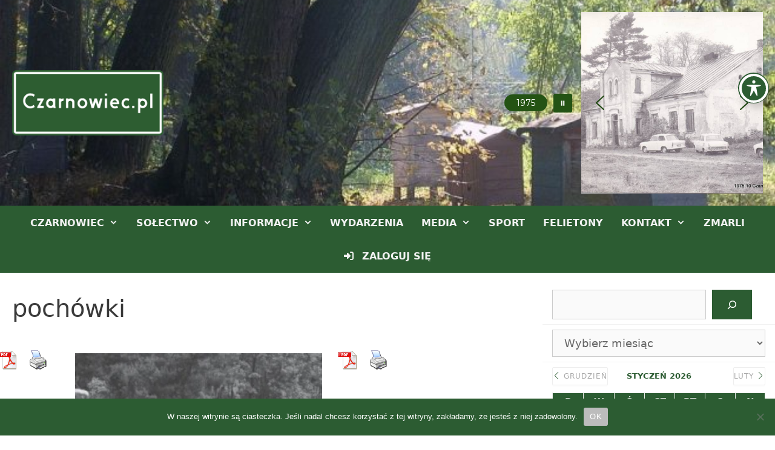

--- FILE ---
content_type: text/html; charset=utf-8
request_url: https://www.google.com/maps/d/embed?mid=10fEhqWiAoPYxfLEP8UtPfejNsSzdupul
body_size: 168254
content:
<!DOCTYPE html><html itemscope itemtype="http://schema.org/WebSite"><head><script nonce="YavRL3eZOTGRVzIkK7N3-A">window['ppConfig'] = {productName: '06194a8f37177242d55a18e38c5a91c6', deleteIsEnforced:  false , sealIsEnforced:  false , heartbeatRate:  0.5 , periodicReportingRateMillis:  60000.0 , disableAllReporting:  false };(function(){'use strict';function k(a){var b=0;return function(){return b<a.length?{done:!1,value:a[b++]}:{done:!0}}}function l(a){var b=typeof Symbol!="undefined"&&Symbol.iterator&&a[Symbol.iterator];if(b)return b.call(a);if(typeof a.length=="number")return{next:k(a)};throw Error(String(a)+" is not an iterable or ArrayLike");}var m=typeof Object.defineProperties=="function"?Object.defineProperty:function(a,b,c){if(a==Array.prototype||a==Object.prototype)return a;a[b]=c.value;return a};
function n(a){a=["object"==typeof globalThis&&globalThis,a,"object"==typeof window&&window,"object"==typeof self&&self,"object"==typeof global&&global];for(var b=0;b<a.length;++b){var c=a[b];if(c&&c.Math==Math)return c}throw Error("Cannot find global object");}var p=n(this);function q(a,b){if(b)a:{var c=p;a=a.split(".");for(var d=0;d<a.length-1;d++){var e=a[d];if(!(e in c))break a;c=c[e]}a=a[a.length-1];d=c[a];b=b(d);b!=d&&b!=null&&m(c,a,{configurable:!0,writable:!0,value:b})}}
q("Object.is",function(a){return a?a:function(b,c){return b===c?b!==0||1/b===1/c:b!==b&&c!==c}});q("Array.prototype.includes",function(a){return a?a:function(b,c){var d=this;d instanceof String&&(d=String(d));var e=d.length;c=c||0;for(c<0&&(c=Math.max(c+e,0));c<e;c++){var f=d[c];if(f===b||Object.is(f,b))return!0}return!1}});
q("String.prototype.includes",function(a){return a?a:function(b,c){if(this==null)throw new TypeError("The 'this' value for String.prototype.includes must not be null or undefined");if(b instanceof RegExp)throw new TypeError("First argument to String.prototype.includes must not be a regular expression");return this.indexOf(b,c||0)!==-1}});function r(a,b,c){a("https://csp.withgoogle.com/csp/proto/"+encodeURIComponent(b),JSON.stringify(c))}function t(){var a;if((a=window.ppConfig)==null?0:a.disableAllReporting)return function(){};var b,c,d,e;return(e=(b=window)==null?void 0:(c=b.navigator)==null?void 0:(d=c.sendBeacon)==null?void 0:d.bind(navigator))!=null?e:u}function u(a,b){var c=new XMLHttpRequest;c.open("POST",a);c.send(b)}
function v(){var a=(w=Object.prototype)==null?void 0:w.__lookupGetter__("__proto__"),b=x,c=y;return function(){var d=a.call(this),e,f,g,h;r(c,b,{type:"ACCESS_GET",origin:(f=window.location.origin)!=null?f:"unknown",report:{className:(g=d==null?void 0:(e=d.constructor)==null?void 0:e.name)!=null?g:"unknown",stackTrace:(h=Error().stack)!=null?h:"unknown"}});return d}}
function z(){var a=(A=Object.prototype)==null?void 0:A.__lookupSetter__("__proto__"),b=x,c=y;return function(d){d=a.call(this,d);var e,f,g,h;r(c,b,{type:"ACCESS_SET",origin:(f=window.location.origin)!=null?f:"unknown",report:{className:(g=d==null?void 0:(e=d.constructor)==null?void 0:e.name)!=null?g:"unknown",stackTrace:(h=Error().stack)!=null?h:"unknown"}});return d}}function B(a,b){C(a.productName,b);setInterval(function(){C(a.productName,b)},a.periodicReportingRateMillis)}
var D="constructor __defineGetter__ __defineSetter__ hasOwnProperty __lookupGetter__ __lookupSetter__ isPrototypeOf propertyIsEnumerable toString valueOf __proto__ toLocaleString x_ngfn_x".split(" "),E=D.concat,F=navigator.userAgent.match(/Firefox\/([0-9]+)\./),G=(!F||F.length<2?0:Number(F[1])<75)?["toSource"]:[],H;if(G instanceof Array)H=G;else{for(var I=l(G),J,K=[];!(J=I.next()).done;)K.push(J.value);H=K}var L=E.call(D,H),M=[];
function C(a,b){for(var c=[],d=l(Object.getOwnPropertyNames(Object.prototype)),e=d.next();!e.done;e=d.next())e=e.value,L.includes(e)||M.includes(e)||c.push(e);e=Object.prototype;d=[];for(var f=0;f<c.length;f++){var g=c[f];d[f]={name:g,descriptor:Object.getOwnPropertyDescriptor(Object.prototype,g),type:typeof e[g]}}if(d.length!==0){c=l(d);for(e=c.next();!e.done;e=c.next())M.push(e.value.name);var h;r(b,a,{type:"SEAL",origin:(h=window.location.origin)!=null?h:"unknown",report:{blockers:d}})}};var N=Math.random(),O=t(),P=window.ppConfig;P&&(P.disableAllReporting||P.deleteIsEnforced&&P.sealIsEnforced||N<P.heartbeatRate&&r(O,P.productName,{origin:window.location.origin,type:"HEARTBEAT"}));var y=t(),Q=window.ppConfig;if(Q)if(Q.deleteIsEnforced)delete Object.prototype.__proto__;else if(!Q.disableAllReporting){var x=Q.productName;try{var w,A;Object.defineProperty(Object.prototype,"__proto__",{enumerable:!1,get:v(),set:z()})}catch(a){}}
(function(){var a=t(),b=window.ppConfig;b&&(b.sealIsEnforced?Object.seal(Object.prototype):b.disableAllReporting||(document.readyState!=="loading"?B(b,a):document.addEventListener("DOMContentLoaded",function(){B(b,a)})))})();}).call(this);
</script><title itemprop="name">Czarnowiec, gm. Rzekuń - Google My Maps</title><meta name="robots" content="noindex,nofollow"/><meta http-equiv="X-UA-Compatible" content="IE=edge,chrome=1"><meta name="viewport" content="initial-scale=1.0,minimum-scale=1.0,maximum-scale=1.0,user-scalable=0,width=device-width"/><meta name="description" itemprop="description" content="Czarnowiec, gm. Rzekuń"/><meta itemprop="url" content="https://www.google.com/maps/d/viewer?mid=10fEhqWiAoPYxfLEP8UtPfejNsSzdupul"/><meta itemprop="image" content="https://www.google.com/maps/d/thumbnail?mid=10fEhqWiAoPYxfLEP8UtPfejNsSzdupul"/><meta property="og:type" content="website"/><meta property="og:title" content="Czarnowiec, gm. Rzekuń - Google My Maps"/><meta property="og:description" content="Czarnowiec, gm. Rzekuń"/><meta property="og:url" content="https://www.google.com/maps/d/viewer?mid=10fEhqWiAoPYxfLEP8UtPfejNsSzdupul"/><meta property="og:image" content="https://www.google.com/maps/d/thumbnail?mid=10fEhqWiAoPYxfLEP8UtPfejNsSzdupul"/><meta property="og:site_name" content="Google My Maps"/><meta name="twitter:card" content="summary_large_image"/><meta name="twitter:title" content="Czarnowiec, gm. Rzekuń - Google My Maps"/><meta name="twitter:description" content="Czarnowiec, gm. Rzekuń"/><meta name="twitter:image:src" content="https://www.google.com/maps/d/thumbnail?mid=10fEhqWiAoPYxfLEP8UtPfejNsSzdupul"/><link rel="stylesheet" id="gmeviewer-styles" href="https://www.gstatic.com/mapspro/_/ss/k=mapspro.gmeviewer.vXPy3eFlWvE.L.W.O/am=AAAE/d=0/rs=ABjfnFUc4wRW9bnXD_rw-Jd18NVYqFrlnw" nonce="Q0BG16lh5gQ1qOmjec8xLA"><link rel="stylesheet" href="https://fonts.googleapis.com/css?family=Roboto:300,400,500,700" nonce="Q0BG16lh5gQ1qOmjec8xLA"><link rel="shortcut icon" href="//www.gstatic.com/mapspro/images/favicon-001.ico"><link rel="canonical" href="https://www.google.com/mymaps/viewer?mid=10fEhqWiAoPYxfLEP8UtPfejNsSzdupul&amp;hl=en_US"></head><body jscontroller="O1VPAb" jsaction="click:cOuCgd;"><div class="c4YZDc HzV7m-b7CEbf SfQLQb-dIxMhd-bN97Pc-b3rLgd"><div class="jQhVs-haAclf"><div class="jQhVs-uMX1Ee-My5Dr-purZT-uDEFge"><div class="jQhVs-uMX1Ee-My5Dr-purZT-uDEFge-bN97Pc"><div class="jQhVs-uMX1Ee-My5Dr-purZT-uDEFge-Bz112c"></div><div class="jQhVs-uMX1Ee-My5Dr-purZT-uDEFge-fmcmS-haAclf"><div class="jQhVs-uMX1Ee-My5Dr-purZT-uDEFge-fmcmS">Open full screen to view more</div></div></div></div></div><div class="i4ewOd-haAclf"><div class="i4ewOd-UzWXSb" id="map-canvas"></div></div><div class="X3SwIb-haAclf NBDE7b-oxvKad"><div class="X3SwIb-i8xkGf"></div></div><div class="Te60Vd-ZMv3u dIxMhd-bN97Pc-b3rLgd"><div class="dIxMhd-bN97Pc-Tswv1b-Bz112c"></div><div class="dIxMhd-bN97Pc-b3rLgd-fmcmS">This map was created by a user. <a href="//support.google.com/mymaps/answer/3024454?hl=en&amp;amp;ref_topic=3188329" target="_blank">Learn how to create your own.</a></div><div class="dIxMhd-bN97Pc-b3rLgd-TvD9Pc" title="Close"></div></div><script nonce="YavRL3eZOTGRVzIkK7N3-A">
  function _DumpException(e) {
    if (window.console) {
      window.console.error(e.stack);
    }
  }
  var _pageData = "[[1,null,null,null,null,null,null,null,null,null,\"at\",\"\",\"\",1767495190996,\"\",\"en_US\",false,[],\"https://www.google.com/maps/d/viewer?mid\\u003d10fEhqWiAoPYxfLEP8UtPfejNsSzdupul\",\"https://www.google.com/maps/d/embed?mid\\u003d10fEhqWiAoPYxfLEP8UtPfejNsSzdupul\\u0026ehbc\\u003d2E312F\",\"https://www.google.com/maps/d/edit?mid\\u003d10fEhqWiAoPYxfLEP8UtPfejNsSzdupul\",\"https://www.google.com/maps/d/thumbnail?mid\\u003d10fEhqWiAoPYxfLEP8UtPfejNsSzdupul\",null,null,true,\"https://www.google.com/maps/d/print?mid\\u003d10fEhqWiAoPYxfLEP8UtPfejNsSzdupul\",\"https://www.google.com/maps/d/pdf?mid\\u003d10fEhqWiAoPYxfLEP8UtPfejNsSzdupul\",\"https://www.google.com/maps/d/viewer?mid\\u003d10fEhqWiAoPYxfLEP8UtPfejNsSzdupul\",null,false,\"/maps/d\",\"maps/sharing\",\"//www.google.com/intl/en_US/help/terms_maps.html\",true,\"https://docs.google.com/picker\",null,false,null,[[[\"//www.gstatic.com/mapspro/images/google-my-maps-logo-regular-001.png\",143,25],[\"//www.gstatic.com/mapspro/images/google-my-maps-logo-regular-2x-001.png\",286,50]],[[\"//www.gstatic.com/mapspro/images/google-my-maps-logo-small-001.png\",113,20],[\"//www.gstatic.com/mapspro/images/google-my-maps-logo-small-2x-001.png\",226,40]]],1,\"https://www.gstatic.com/mapspro/_/js/k\\u003dmapspro.gmeviewer.en_US.59WzXkyw76s.O/am\\u003dAAAE/d\\u003d0/rs\\u003dABjfnFVlmcIr-KpqhdimagXCGARlvie_Zg/m\\u003dgmeviewer_base\",null,null,true,null,\"US\",null,null,null,null,null,null,true],[\"mf.map\",\"10fEhqWiAoPYxfLEP8UtPfejNsSzdupul\",\"Czarnowiec, gm. Rzekuń\",null,[21.5637181,53.045916,21.6232,53.0136837],[21.5637181,53.045916,21.6232,53.0136837],[[null,\"HzWLISNL6lg\",\"Granice sołectwa\",\"\",[[[\"https://mt.googleapis.com/vt/icon/name\\u003dicons/onion/1492-wht-polygon-blank.png\\u0026filter\\u003dff0288D1\"],null,1,1,[[[21.5637181,53.04590670000001,21.6232,53.0136837]],\"0\",null,\"HzWLISNL6lg\",[53.03146443898113,21.596196158953052],[0,0],\"33F55E4F03000001\"],[[\"Granice sołectwa\"]]]],null,null,true,null,null,null,null,[[\"HzWLISNL6lg\",1,null,null,null,\"https://www.google.com/maps/d/kml?mid\\u003d10fEhqWiAoPYxfLEP8UtPfejNsSzdupul\\u0026resourcekey\\u0026lid\\u003dHzWLISNL6lg\",null,null,null,null,null,2,null,[[[\"33F55E4F03000001\",null,null,[[[[[[[53.0366527,21.5637181]],[[53.0366097,21.5638601]],[[53.0366017,21.5638851]],[[53.0365607,21.5640201]],[[53.0365397,21.5640911]],[[53.0364387,21.5644251]],[[53.0364097,21.5645961]],[[53.0363667,21.5648571]],[[53.0363437,21.5649901]],[[53.0363047,21.5652221]],[[53.0362947,21.5652491]],[[53.0362337,21.5654161]],[[53.0361687,21.5655921]],[[53.0361027,21.5658281]],[[53.0360707,21.5659401]],[[53.0360567,21.5659831]],[[53.0359817,21.5662111]],[[53.0358427,21.5666301]],[[53.0357797,21.5668211]],[[53.0357527,21.5671691]],[[53.0357497,21.5672131]],[[53.0357377,21.5673621]],[[53.0357167,21.5676341]],[[53.0356777,21.5678251]],[[53.0356407,21.5679991]],[[53.0356087,21.5681541]],[[53.0355907,21.5682401]],[[53.0355207,21.5685781]],[[53.0350917,21.5694051]],[[53.0347197,21.5699781]],[[53.0345997,21.5701971]],[[53.0344117,21.5706781]],[[53.0342457,21.5709521]],[[53.0340457,21.5712821]],[[53.0338387,21.5716221]],[[53.0333057,21.5721321]],[[53.0330687,21.5723441]],[[53.0327477,21.5725671]],[[53.0324627,21.5727611]],[[53.0322517,21.5729061]],[[53.0321817,21.5729672]],[[53.0320087,21.5731252]],[[53.0316477,21.5734462]],[[53.0316867,21.5735092]],[[53.0297227,21.5762952]],[[53.0291607,21.5772602]],[[53.0288537,21.5777852]],[[53.0280597,21.5794902]],[[53.0280227,21.5795602]],[[53.0274647,21.5806362]],[[53.0270957,21.5811832]],[[53.0268807,21.5816102]],[[53.0266997,21.5819692]],[[53.0260537,21.5833192]],[[53.0259357,21.5835661]],[[53.0256347,21.5845741]],[[53.0254877,21.5850661]],[[53.0252677,21.5863901]],[[53.0252367,21.5867771]],[[53.0251917,21.5873201]],[[53.0250857,21.5884601]],[[53.0246037,21.5901001]],[[53.0244937,21.5904461]],[[53.0243297,21.5910661]],[[53.0241367,21.5917061]],[[53.0236757,21.5932221]],[[53.0233137,21.5939901]],[[53.0232587,21.5941061]],[[53.0230957,21.5944521]],[[53.0230677,21.5945121]],[[53.0230447,21.5945601]],[[53.0229777,21.5947021]],[[53.0228477,21.5949771]],[[53.0227877,21.5951051]],[[53.0225277,21.5956551]],[[53.0225017,21.5957121]],[[53.0224557,21.5958131]],[[53.0223667,21.5960061]],[[53.0222757,21.5962051]],[[53.0221977,21.5963741]],[[53.0221007,21.5965851]],[[53.0219087,21.5970041]],[[53.0218407,21.5971521]],[[53.0218097,21.5972201]],[[53.0217847,21.5972741]],[[53.0217757,21.5972941]],[[53.0216287,21.5976091]],[[53.0214997,21.5978841]],[[53.0213897,21.5981191]],[[53.0213667,21.5981671]],[[53.0212617,21.5983911]],[[53.0211317,21.5986711]],[[53.0210137,21.5989211]],[[53.0208827,21.5992011]],[[53.0208417,21.5992891]],[[53.0208137,21.5993551]],[[53.0203127,21.6002961]],[[53.0202217,21.6004761]],[[53.0200797,21.6007561]],[[53.0200577,21.6007981]],[[53.0200217,21.6008861]],[[53.0199497,21.6010571]],[[53.0199027,21.6011691]],[[53.0197997,21.6014161]],[[53.0196907,21.6016771]],[[53.0195267,21.6020691]],[[53.0194577,21.6022331]],[[53.0193407,21.6024831]],[[53.0193357,21.6024941]],[[53.0192857,21.6025741]],[[53.0192087,21.6028011]],[[53.0191107,21.6030871]],[[53.0190267,21.6033151]],[[53.0189327,21.6035731]],[[53.0189297,21.6035811]],[[53.0188487,21.6038011]],[[53.0186627,21.6043111]],[[53.0185577,21.6045961]],[[53.0184557,21.6048351]],[[53.0183177,21.6051591]],[[53.0182497,21.6053171]],[[53.0182367,21.6053481]],[[53.0181897,21.6054581]],[[53.0181137,21.6056371]],[[53.0180497,21.6057841]],[[53.0180177,21.6058601]],[[53.0179067,21.6061021]],[[53.0177587,21.6064231]],[[53.0176497,21.6066621]],[[53.0176217,21.6067231]],[[53.0175657,21.6068441]],[[53.0175267,21.6069281]],[[53.0174927,21.6070021]],[[53.0174847,21.6070131]],[[53.0174237,21.6070991]],[[53.0174067,21.6071231]],[[53.0173047,21.6072641]],[[53.0172047,21.6074031]],[[53.0171337,21.6075011]],[[53.0171187,21.6075231]],[[53.0170887,21.6075651]],[[53.0170227,21.6076571]],[[53.0169587,21.6077231]],[[53.0168147,21.6078741]],[[53.0168117,21.6078981]],[[53.0167927,21.6080201]],[[53.0166037,21.6082141]],[[53.0165547,21.6082871]],[[53.0163997,21.6085181]],[[53.0162517,21.6087371]],[[53.0162067,21.6087741]],[[53.0160927,21.6088641]],[[53.0160657,21.6088861]],[[53.0159147,21.6090061]],[[53.0158357,21.6090811]],[[53.0156027,21.6093051]],[[53.0154477,21.6094541]],[[53.0152777,21.6096361]],[[53.0151507,21.6097711]],[[53.0149507,21.6099851]],[[53.0149287,21.6100421]],[[53.0147607,21.6104741]],[[53.0146027,21.6108821]],[[53.0144407,21.6113001]],[[53.0142897,21.6116871]],[[53.0141647,21.6122931]],[[53.0140947,21.6129911]],[[53.0140357,21.6135781]],[[53.0139797,21.6141471]],[[53.0139587,21.6142331]],[[53.0138967,21.6144921]],[[53.0137807,21.6149741]],[[53.0136837,21.6153801]],[[53.0137987,21.6154121]],[[53.0139197,21.6154451]],[[53.0141627,21.6155121]],[[53.0144037,21.6155791]],[[53.0144347,21.6155871]],[[53.0147017,21.6156611]],[[53.0149297,21.6157241]],[[53.0149887,21.6157381]],[[53.0152487,21.6157981]],[[53.0152727,21.6158041]],[[53.0157717,21.6159201]],[[53.0159067,21.6159511]],[[53.0164847,21.616049]],[[53.0165857,21.616067]],[[53.0168227,21.616107]],[[53.0170647,21.616148]],[[53.0175107,21.6157851]],[[53.0176897,21.6157081]],[[53.0178357,21.6156451]],[[53.0185827,21.6156171]],[[53.0187727,21.6156091]],[[53.0199977,21.6155631]],[[53.0203297,21.6155501]],[[53.0204587,21.6155451]],[[53.0206347,21.6156231]],[[53.0207677,21.6156811]],[[53.0211807,21.6158641]],[[53.0216207,21.616289]],[[53.0216607,21.616328]],[[53.0216787,21.616348]],[[53.0217097,21.616379]],[[53.0217217,21.616392]],[[53.0217237,21.616395]],[[53.0220897,21.616734]],[[53.0221707,21.616823]],[[53.0225567,21.61725]],[[53.0227817,21.617499]],[[53.0230747,21.617823]],[[53.0231897,21.617948]],[[53.0232177,21.617979]],[[53.0233977,21.618178]],[[53.0234837,21.618272]],[[53.0235297,21.618323]],[[53.0235857,21.618385]],[[53.0235887,21.618388]],[[53.0236777,21.618486]],[[53.0238747,21.618704]],[[53.0238947,21.618725]],[[53.0239967,21.618838]],[[53.0240677,21.618916]],[[53.0240797,21.61893]],[[53.0241607,21.61899]],[[53.0241797,21.619004]],[[53.0243237,21.619112]],[[53.0243467,21.619129]],[[53.0244367,21.619196]],[[53.0245527,21.619283]],[[53.0246347,21.619345]],[[53.0247007,21.619394]],[[53.0247277,21.619414]],[[53.0247827,21.619455]],[[53.0249457,21.619577]],[[53.0250667,21.619696]],[[53.0252777,21.619903]],[[53.0253067,21.619931]],[[53.0253987,21.620022]],[[53.0255187,21.620139]],[[53.0258247,21.62044]],[[53.0258977,21.620557]],[[53.0259127,21.62058]],[[53.0259727,21.620676]],[[53.0260537,21.620805]],[[53.0261317,21.62093]],[[53.0262437,21.621108]],[[53.0263497,21.621277]],[[53.0263647,21.621301]],[[53.0265877,21.621657]],[[53.0266187,21.621707]],[[53.0268057,21.622005]],[[53.0268367,21.622054]],[[53.0268777,21.62212]],[[53.0269737,21.622186]],[[53.0270197,21.622217]],[[53.0271997,21.622324]],[[53.0274257,21.622475]],[[53.0275467,21.622556]],[[53.0276697,21.622638]],[[53.0278207,21.622739]],[[53.0279547,21.622828]],[[53.0279727,21.622841]],[[53.0281607,21.622931]],[[53.0283067,21.623002]],[[53.0284427,21.623068]],[[53.0287137,21.6232]],[[53.0295187,21.622924]],[[53.0296097,21.622893]],[[53.0299387,21.62278]],[[53.0303057,21.62244]],[[53.0308627,21.62192]],[[53.0312857,21.621525]],[[53.0315167,21.62131]],[[53.0316237,21.621209]],[[53.0316557,21.621179]],[[53.0318347,21.621013]],[[53.0320137,21.620847]],[[53.0322487,21.620627]],[[53.0323567,21.620526]],[[53.0327347,21.620174]],[[53.0328507,21.620065]],[[53.0330377,21.619746]],[[53.0331397,21.619573]],[[53.0331937,21.61948]],[[53.0333227,21.61926]],[[53.0333957,21.619135]],[[53.0335817,21.618819]],[[53.0337527,21.618526]],[[53.0338027,21.618441]],[[53.0341187,21.617901]],[[53.0344387,21.617355]],[[53.0344607,21.6173]],[[53.0346237,21.616886]],[[53.0347367,21.616597]],[[53.0349057,21.6161691]],[[53.0350797,21.6157261]],[[53.0352157,21.6153811]],[[53.0353337,21.6150811]],[[53.0353767,21.6149731]],[[53.0353987,21.6149161]],[[53.0354697,21.6147361]],[[53.0356077,21.6143851]],[[53.0356397,21.6143051]],[[53.0357757,21.6139581]],[[53.0358577,21.6137531]],[[53.0358967,21.6136561]],[[53.0359407,21.6135461]],[[53.0360197,21.6133471]],[[53.0360997,21.6131481]],[[53.0361177,21.6131021]],[[53.0361877,21.6129281]],[[53.0363587,21.6124991]],[[53.0364547,21.6122581]],[[53.0364587,21.6122491]],[[53.0367687,21.6114721]],[[53.0368077,21.6113741]],[[53.0368467,21.6112771]],[[53.0368847,21.6111821]],[[53.0369167,21.6111041]],[[53.0371077,21.6106261]],[[53.0371087,21.6106221]],[[53.0371597,21.6104961]],[[53.0372317,21.6103171]],[[53.0373867,21.6099281]],[[53.0374247,21.6098351]],[[53.0381257,21.6080851]],[[53.0381877,21.6079201]],[[53.0387657,21.6063821]],[[53.0393087,21.6049371]],[[53.0394167,21.6046651]],[[53.0395107,21.6044201]],[[53.0396107,21.6041601]],[[53.0397707,21.6037431]],[[53.0399167,21.6033631]],[[53.0399987,21.6031501]],[[53.0400667,21.6029791]],[[53.0402177,21.6026011]],[[53.0404307,21.6020671]],[[53.0405147,21.6018561]],[[53.0405997,21.6016451]],[[53.0406837,21.6014341]],[[53.0407677,21.6012241]],[[53.0408517,21.6010131]],[[53.0409357,21.6008021]],[[53.0410197,21.6005911]],[[53.0411247,21.6003301]],[[53.0411967,21.6001501]],[[53.0412527,21.6000081]],[[53.0413077,21.5998701]],[[53.0413687,21.5997171]],[[53.0414347,21.5995521]],[[53.0414857,21.5994241]],[[53.0415327,21.5993071]],[[53.0416017,21.5991341]],[[53.0416657,21.5989751]],[[53.0417257,21.5988231]],[[53.0417237,21.5987631]],[[53.0416937,21.5981391]],[[53.0416477,21.5971431]],[[53.0416427,21.5970421]],[[53.0416097,21.5961861]],[[53.0415657,21.5953041]],[[53.0415597,21.5951811]],[[53.0416387,21.5946001]],[[53.0417717,21.5936281]],[[53.0418067,21.5933691]],[[53.0418397,21.5933471]],[[53.0418607,21.5932411]],[[53.0418827,21.5931321]],[[53.0418917,21.5930861]],[[53.0419217,21.5929361]],[[53.0421537,21.5917701]],[[53.0422127,21.5914731]],[[53.0423167,21.5906221]],[[53.0423767,21.5901231]],[[53.0424297,21.5896891]],[[53.0424457,21.5892951]],[[53.0424647,21.5887891]],[[53.0424647,21.5887461]],[[53.0424627,21.5881361]],[[53.0424377,21.5869291]],[[53.0425817,21.5862671]],[[53.0426217,21.5860871]],[[53.0426637,21.5857761]],[[53.0427087,21.5854471]],[[53.0427477,21.5852921]],[[53.0428677,21.5848091]],[[53.0428797,21.5847551]],[[53.0429097,21.5845681]],[[53.0429467,21.5843081]],[[53.0429877,21.5840301]],[[53.0430317,21.5837361]],[[53.0430987,21.5832172]],[[53.0432077,21.5828442]],[[53.0432267,21.5827922]],[[53.0433227,21.5825322]],[[53.0434437,21.5822132]],[[53.0435877,21.5818062]],[[53.0436777,21.5811082]],[[53.0437787,21.5806342]],[[53.0438617,21.5803342]],[[53.0440147,21.5799652]],[[53.0443117,21.5793122]],[[53.0443367,21.5792572]],[[53.0443567,21.5792862]],[[53.0444127,21.5791912]],[[53.0454207,21.5771812]],[[53.0454817,21.5767862]],[[53.0459067,21.5739992]],[[53.0453187,21.5739702]],[[53.0452897,21.5739652]],[[53.0446537,21.5739262]],[[53.0446067,21.5739212]],[[53.0445657,21.5739282]],[[53.0445507,21.5739292]],[[53.0440427,21.5738992]],[[53.0439897,21.5738372]],[[53.0438027,21.5736192]],[[53.0437517,21.5735582]],[[53.0435137,21.5732802]],[[53.0431847,21.5728962]],[[53.0431037,21.5728011]],[[53.0427837,21.5728191]],[[53.0427717,21.5728011]],[[53.0425847,21.5725171]],[[53.0423857,21.5722141]],[[53.0421877,21.5719121]],[[53.0418477,21.5713981]],[[53.0416587,21.5711121]],[[53.0415767,21.5709871]],[[53.0413147,21.5705921]],[[53.0412637,21.5705211]],[[53.0411167,21.5703211]],[[53.0410127,21.5701781]],[[53.0409787,21.5701261]],[[53.0408287,21.5698971]],[[53.0407457,21.5697701]],[[53.0405947,21.5695401]],[[53.0403037,21.5690981]],[[53.0398087,21.5683431]],[[53.0397727,21.5682881]],[[53.0394967,21.5678691]],[[53.0394777,21.5678391]],[[53.0394477,21.5677941]],[[53.0394187,21.5677501]],[[53.0393267,21.5676091]],[[53.0392707,21.5675251]],[[53.0392267,21.5674581]],[[53.0391217,21.5672981]],[[53.0390907,21.5672511]],[[53.0390647,21.5672121]],[[53.0389337,21.5670121]],[[53.0388517,21.5668871]],[[53.0387407,21.5667181]],[[53.0386197,21.5665331]],[[53.0385517,21.5664271]],[[53.0385137,21.5663701]],[[53.0384927,21.5663361]],[[53.0384267,21.5662351]],[[53.0383197,21.5660701]],[[53.0381667,21.5658341]],[[53.0380017,21.5655801]],[[53.0379677,21.5655281]],[[53.0378667,21.5653711]],[[53.0377337,21.5651901]],[[53.0374447,21.5647981]],[[53.0373157,21.5646221]],[[53.0372687,21.5645581]],[[53.0372127,21.5644811]],[[53.0371337,21.5643751]],[[53.0369807,21.5641651]]]]]]],0,[[\"opis\",[\"Granice sołectwa\"],1]],null,0]],[[[\"https://mt.googleapis.com/vt/icon/name\\u003dicons/onion/SHARED-mymaps-pin-container-bg_4x.png,icons/onion/SHARED-mymaps-pin-container_4x.png,icons/onion/1899-blank-shape_pin_4x.png\\u0026highlight\\u003dff000000,0288D1\\u0026scale\\u003d2.0\",[32,64]],[[\"0288D1\",1],1000],[[\"0288D1\",0.32941176470588235],[\"0288D1\",1],3401]]]]]],null,null,null,null,null,1],[null,\"c75mKO9h2s0\",\"Sport/rekreacja\",\"\",[[[\"https://mt.googleapis.com/vt/icon/name\\u003dicons/onion/SHARED-mymaps-container-bg_4x.png,icons/onion/SHARED-mymaps-container_4x.png,icons/onion/1652-playground-swing_4x.png\\u0026highlight\\u003dff000000,FF5252\\u0026scale\\u003d2.0\"],null,1,1,[[null,[53.0377679,21.6041615]],\"0\",null,\"c75mKO9h2s0\",[53.0377679,21.6041615],[0,0],\"33F8664CAED1E39C\"],[[\"Plac zabaw 1\\n\"]]],[[\"https://mt.googleapis.com/vt/icon/name\\u003dicons/onion/SHARED-mymaps-container-bg_4x.png,icons/onion/SHARED-mymaps-container_4x.png,icons/onion/1652-playground-swing_4x.png\\u0026highlight\\u003dff000000,FF5252\\u0026scale\\u003d2.0\"],null,1,1,[[null,[53.0285067,21.5970981]],\"0\",null,\"c75mKO9h2s0\",[53.0285067,21.5970981],[0,0],\"33F563887F6FF30C\"],[[\"Plac zabaw 2\"]]],[[\"https://mt.googleapis.com/vt/icon/name\\u003dicons/onion/SHARED-mymaps-container-bg_4x.png,icons/onion/SHARED-mymaps-container_4x.png,icons/onion/1522-bicycle_4x.png\\u0026highlight\\u003dff000000,424242\\u0026scale\\u003d2.0\"],null,1,1,[[null,[53.0377002,21.6041025]],\"0\",null,\"c75mKO9h2s0\",[53.0377002,21.6041025],[0,0],\"33F8671F374974CC\"],[[\"Korkorower\"]]],[[\"https://mt.googleapis.com/vt/icon/name\\u003dicons/onion/SHARED-mymaps-container-bg_4x.png,icons/onion/SHARED-mymaps-container_4x.png,icons/onion/1522-bicycle_4x.png\\u0026highlight\\u003dff000000,000000\\u0026scale\\u003d2.0\"],null,1,1,[[null,[53.0296387,21.615457600000003]],\"0\",null,\"c75mKO9h2s0\",[53.0296387,21.6154576],[0,0],\"33FCED4E4EDBD7C6\"],[[\"RowerPark\"]]],[[\"https://mt.googleapis.com/vt/icon/name\\u003dicons/onion/SHARED-mymaps-container-bg_4x.png,icons/onion/SHARED-mymaps-container_4x.png,icons/onion/1522-bicycle_4x.png\\u0026highlight\\u003dff000000,000000\\u0026scale\\u003d2.0\"],null,1,1,[[null,[53.03892,21.6084768]],\"0\",null,\"c75mKO9h2s0\",[53.03892,21.6084768],[0,0],\"33FCF11AD5C06F16\"],[[\"Pump Track\\n\"]]],[[\"https://mt.googleapis.com/vt/icon/name\\u003dicons/onion/SHARED-mymaps-container-bg_4x.png,icons/onion/SHARED-mymaps-container_4x.png,icons/onion/1522-bicycle_4x.png\\u0026highlight\\u003dff000000,000000\\u0026scale\\u003d2.0\"],null,1,1,[[null,[53.0339154,21.5844301]],\"0\",null,\"c75mKO9h2s0\",[53.0339154,21.5844301],[0,0],\"43CEDD070085B70E\"],[[\"Trasa Kolarska \\\"Wyścig Jesieni\\\"\"]]],[[\"https://mt.googleapis.com/vt/icon/name\\u003dicons/onion/SHARED-mymaps-container-bg_4x.png,icons/onion/SHARED-mymaps-container_4x.png,icons/onion/1893-weight-barbell_4x.png\\u0026highlight\\u003dff000000,757575\\u0026scale\\u003d2.0\"],null,1,1,[[null,[53.037651,21.6041801]],\"0\",null,\"c75mKO9h2s0\",[53.037651,21.6041801],[0,0],\"33FEC69A4E293360\"],[[\"Siłownia zewnętrzna\\n\"]]],[[\"https://mt.googleapis.com/vt/icon/name\\u003dicons/onion/SHARED-mymaps-container-bg_4x.png,icons/onion/SHARED-mymaps-container_4x.png,icons/onion/1601-horse_4x.png\\u0026highlight\\u003dff000000,757575\\u0026scale\\u003d2.0\"],null,1,1,[[null,[53.0376812,21.5833772]],\"0\",null,\"c75mKO9h2s0\",[53.0376812,21.5833772],[0,0],\"3401BE1F35E0740C\"],[[\"Hippika (likwidacja)\"]]],[[\"https://mt.googleapis.com/vt/icon/name\\u003dicons/onion/SHARED-mymaps-container-bg_4x.png,icons/onion/SHARED-mymaps-container_4x.png,icons/onion/1696-soccer_4x.png\\u0026highlight\\u003dff000000,558B2F\\u0026scale\\u003d2.0\"],null,1,1,[[null,[53.0293029,21.5943085]],\"0\",null,\"c75mKO9h2s0\",[53.0293029,21.5943085],[0,0],\"33F88DE3750884E3\"],[[\"Boisko\"]]],[[\"https://mt.googleapis.com/vt/icon/name\\u003dicons/onion/SHARED-mymaps-container-bg_4x.png,icons/onion/SHARED-mymaps-container_4x.png,icons/onion/1837-nordic-walking_4x.png\\u0026highlight\\u003dff000000,558B2F\\u0026scale\\u003d2.0\"],null,1,1,[[null,[53.0334509,21.5762543]],\"0\",null,\"c75mKO9h2s0\",[53.0334509,21.5762543],[0,0],\"340770112888198D\"],[[\"Nordic walking\\n\"]]],[[\"https://mt.googleapis.com/vt/icon/name\\u003dicons/onion/SHARED-mymaps-container-bg_4x.png,icons/onion/SHARED-mymaps-container_4x.png,icons/onion/1664-reading-library_4x.png\\u0026highlight\\u003dff000000,000000\\u0026scale\\u003d2.0\"],null,1,1,[[null,[53.0376466,21.6041037]],\"0\",null,\"c75mKO9h2s0\",[53.0376466,21.6041037],[0,0],\"43D27FB8A0C28DBE\"],[[\"Biblioteczka CzarnaOwca\"]]]],null,null,true,null,null,null,null,[[\"c75mKO9h2s0\",1,null,null,null,\"https://www.google.com/maps/d/kml?mid\\u003d10fEhqWiAoPYxfLEP8UtPfejNsSzdupul\\u0026resourcekey\\u0026lid\\u003dc75mKO9h2s0\",null,null,null,null,null,2,null,[[[\"33F8664CAED1E39C\",[[[53.0377679,21.6041615]]],null,null,0,[[\"nazwa\",[\"Plac zabaw 1\\n\"],1],[\"opis\",[\"Plac zabaw przy ulicy Dzikiej Róży - wejście od ulicy 2550W\"],1],[[null,\"https://mymaps.usercontent.google.com/hostedimage/m/*/[base64]?fife\"]]],[1,[\"Plac zabaw 1\\n\"]],1],[\"33F563887F6FF30C\",[[[53.0285067,21.5970981]]],null,null,0,[[\"nazwa\",[\"Plac zabaw 2\"],1],[\"opis\",[\"foto: Marek Karczewski\\nPlac zabaw przy ulicy Działkowej\"],1],[[null,\"https://mymaps.usercontent.google.com/hostedimage/m/*/[base64]?fife\"],[null,\"https://mymaps.usercontent.google.com/hostedimage/m/*/[base64]?fife\"]]],[1,[\"Plac zabaw 2\"]],2],[\"33F8671F374974CC\",[[[53.0377002,21.6041025]]],null,null,1,[[\"nazwa\",[\"Korkorower\"],1],[\"opis\",[\"Opis miejsca: https://czarnowiec.pl/2020/06/20/mamy-korkorower/\"],1],[[null,\"https://mymaps.usercontent.google.com/hostedimage/m/*/[base64]?fife\"]]],[1,[\"Korkorower\"]],3],[\"33FCED4E4EDBD7C6\",[[[53.0296387,21.6154576]]],null,null,2,[[\"nazwa\",[\"RowerPark\"],1],[\"opis\",[\"Profil: https://www.facebook.com/RowerParkCzarnowiec\"],1],[[null,\"https://mymaps.usercontent.google.com/hostedimage/m/*/[base64]?fife\"]]],[1,[\"RowerPark\"]],4],[\"33FCF11AD5C06F16\",[[[53.03892,21.6084768]]],null,null,2,[[\"nazwa\",[\"Pump Track\\n\"],1],[\"opis\",[\"Profil: https://www.facebook.com/pumptrackrzekun\"],1],[[null,\"https://mymaps.usercontent.google.com/hostedimage/m/*/[base64]?fife\"]]],[1,[\"Pump Track\\n\"]],5],[\"43CEDD070085B70E\",[[[53.0339154,21.5844301]]],null,null,2,[[\"nazwa\",[\"Trasa Kolarska \\\"Wyścig Jesieni\\\"\"],1],[\"opis\",[\"Start i meta trasy kolarskiej \\\"Wyścig Jesieni\\\".\\nTrasa o długości 11 km.\\nTrasa na terenie Lasów Państwowych, Nadleśnictwa Ostrołęka, Leśnictwa Borawe.\\nhttps://www.traseo.pl/trasa/trasa-wyscigu-kurpie-mtb-wyscig-jesieni\\n\"],1],[[null,\"https://mymaps.usercontent.google.com/hostedimage/m/*/[base64]?fife\"],[null,\"https://mymaps.usercontent.google.com/hostedimage/m/*/[base64]?fife\"]]],[1,[\"Trasa Kolarska \\\"Wyścig Jesieni\\\"\"]],6],[\"33FEC69A4E293360\",[[[53.037651,21.6041801]]],null,null,3,[[\"nazwa\",[\"Siłownia zewnętrzna\\n\"],1],[\"opis\",[\"Siłownia zewnętrzna\"],1],[[null,\"https://mymaps.usercontent.google.com/hostedimage/m/*/[base64]?fife\"]]],[1,[\"Siłownia zewnętrzna\\n\"]],7],[\"3401BE1F35E0740C\",[[[53.0376812,21.5833772]]],null,null,4,[[\"nazwa\",[\"Hippika (likwidacja)\"],1],[\"opis\",[\"Hippika Jan Grzyb\\nUl.Kasztanowa\\nfoto: Marek Karczewski\\nZlikwidowana w 2020 roku.\"],1],[[null,\"https://mymaps.usercontent.google.com/hostedimage/m/*/[base64]?fife\"]]],[1,[\"Hippika (likwidacja)\"]],8],[\"33F88DE3750884E3\",[[[53.0293029,21.5943085]]],null,null,5,[[\"nazwa\",[\"Boisko\"],1],[\"opis\",[\"Boisko prywatne przy ul. Topolowej\\nfoto: Marek Karczewski\"],1],[[null,\"https://mymaps.usercontent.google.com/hostedimage/m/*/[base64]?fife\"]]],[1,[\"Boisko\"]],9],[\"340770112888198D\",[[[53.0334509,21.5762543]]],null,null,6,[[\"nazwa\",[\"Nordic walking\\n\"],1],[\"opis\",[\"Nordic walking\\nTrasy piesze, biegowe i rowerowe na obszarze Lasów Państwowych, Nadleśnictwa Ostrołęka, Leśnictwa Dzbenin\\n\"],1],[[null,\"https://mymaps.usercontent.google.com/hostedimage/m/*/[base64]?fife\"]]],[1,[\"Nordic walking\\n\"]],10],[\"43D27FB8A0C28DBE\",[[[53.0376466,21.6041037]]],null,null,7,[[\"nazwa\",[\"Biblioteczka CzarnaOwca\"],1],[\"opis\",[\"Biblioteczka CzarnaOwca\"],1],[[null,\"https://mymaps.usercontent.google.com/hostedimage/m/*/[base64]?fife\"]]],[1,[\"Biblioteczka CzarnaOwca\"]],11]],[[[\"https://mt.googleapis.com/vt/icon/name\\u003dicons/onion/SHARED-mymaps-container-bg_4x.png,icons/onion/SHARED-mymaps-container_4x.png,icons/onion/1652-playground-swing_4x.png\\u0026highlight\\u003dff000000,FF5252\\u0026scale\\u003d2.0\"],[[\"FF5252\",1],1200],[[\"FF5252\",0.30196078431372547],[\"FF5252\",1],1200]],[[\"https://mt.googleapis.com/vt/icon/name\\u003dicons/onion/SHARED-mymaps-container-bg_4x.png,icons/onion/SHARED-mymaps-container_4x.png,icons/onion/1522-bicycle_4x.png\\u0026highlight\\u003dff000000,424242\\u0026scale\\u003d2.0\"],[[\"424242\",1],1200],[[\"424242\",0.30196078431372547],[\"424242\",1],1200]],[[\"https://mt.googleapis.com/vt/icon/name\\u003dicons/onion/SHARED-mymaps-container-bg_4x.png,icons/onion/SHARED-mymaps-container_4x.png,icons/onion/1522-bicycle_4x.png\\u0026highlight\\u003dff000000,000000\\u0026scale\\u003d2.0\"],[[\"000000\",1],1200],[[\"000000\",0.30196078431372547],[\"000000\",1],1200]],[[\"https://mt.googleapis.com/vt/icon/name\\u003dicons/onion/SHARED-mymaps-container-bg_4x.png,icons/onion/SHARED-mymaps-container_4x.png,icons/onion/1893-weight-barbell_4x.png\\u0026highlight\\u003dff000000,757575\\u0026scale\\u003d2.0\"],[[\"757575\",1],1200],[[\"757575\",0.30196078431372547],[\"757575\",1],1200]],[[\"https://mt.googleapis.com/vt/icon/name\\u003dicons/onion/SHARED-mymaps-container-bg_4x.png,icons/onion/SHARED-mymaps-container_4x.png,icons/onion/1601-horse_4x.png\\u0026highlight\\u003dff000000,757575\\u0026scale\\u003d2.0\"],[[\"757575\",1],1200],[[\"757575\",0.30196078431372547],[\"757575\",1],1200]],[[\"https://mt.googleapis.com/vt/icon/name\\u003dicons/onion/SHARED-mymaps-container-bg_4x.png,icons/onion/SHARED-mymaps-container_4x.png,icons/onion/1696-soccer_4x.png\\u0026highlight\\u003dff000000,558B2F\\u0026scale\\u003d2.0\"],[[\"558B2F\",1],1200],[[\"558B2F\",0.30196078431372547],[\"558B2F\",1],1200]],[[\"https://mt.googleapis.com/vt/icon/name\\u003dicons/onion/SHARED-mymaps-container-bg_4x.png,icons/onion/SHARED-mymaps-container_4x.png,icons/onion/1837-nordic-walking_4x.png\\u0026highlight\\u003dff000000,558B2F\\u0026scale\\u003d2.0\"],[[\"558B2F\",1],1200],[[\"558B2F\",0.30196078431372547],[\"558B2F\",1],1200]],[[\"https://mt.googleapis.com/vt/icon/name\\u003dicons/onion/SHARED-mymaps-container-bg_4x.png,icons/onion/SHARED-mymaps-container_4x.png,icons/onion/1664-reading-library_4x.png\\u0026highlight\\u003dff000000,000000\\u0026scale\\u003d2.0\"],[[\"000000\",1],1200],[[\"000000\",0.30196078431372547],[\"000000\",1],1200]]]]]],null,null,null,null,null,1],[null,\"hNDY9wRhpY4\",\"Miejsca historyczne\",\"\",[[[\"https://mt.googleapis.com/vt/icon/name\\u003dicons/onion/SHARED-mymaps-container-bg_4x.png,icons/onion/SHARED-mymaps-container_4x.png,icons/onion/1598-historic-building_4x.png\\u0026highlight\\u003dff000000,A52714\\u0026scale\\u003d2.0\"],null,1,1,[[null,[53.0346568,21.5892622]],\"0\",null,\"hNDY9wRhpY4\",[53.0346568,21.5892622],[0,0],\"33F87192519F7945\"],[[\"Dwór Wyszomirskich\"]]],[[\"https://mt.googleapis.com/vt/icon/name\\u003dicons/onion/SHARED-mymaps-container-bg_4x.png,icons/onion/SHARED-mymaps-container_4x.png,icons/onion/1598-historic-building_4x.png\\u0026highlight\\u003dff000000,A52714\\u0026scale\\u003d2.0\"],null,1,1,[[null,[53.0252042,21.589659100000002]],\"0\",null,\"hNDY9wRhpY4\",[53.0252042,21.5896591],[0,0],\"33F86F3B6D5C3CE4\"],[[\"Kamienny krąg\"]]],[[\"https://mt.googleapis.com/vt/icon/name\\u003dicons/onion/SHARED-mymaps-container-bg_4x.png,icons/onion/SHARED-mymaps-container_4x.png,icons/onion/1598-historic-building_4x.png\\u0026highlight\\u003dff000000,A52714\\u0026scale\\u003d2.0\"],null,1,1,[[null,[53.0379013,21.583575]],\"0\",null,\"hNDY9wRhpY4\",[53.0379013,21.583575],[0,0],\"33FEF177E7223A70\"],[[\"Miejsce pamięci\\n\"]]],[[\"https://mt.googleapis.com/vt/icon/name\\u003dicons/onion/SHARED-mymaps-container-bg_4x.png,icons/onion/SHARED-mymaps-container_4x.png,icons/onion/1598-historic-building_4x.png\\u0026highlight\\u003dff000000,A52714\\u0026scale\\u003d2.0\"],null,1,1,[[null,[53.0280744,21.5966528]],\"0\",null,\"hNDY9wRhpY4\",[53.0280744,21.5966528],[0,0],\"33FEF54615E2EEEC\"],[[\"Spichlerz\"]]]],null,null,true,null,null,null,null,[[\"hNDY9wRhpY4\",1,null,null,null,\"https://www.google.com/maps/d/kml?mid\\u003d10fEhqWiAoPYxfLEP8UtPfejNsSzdupul\\u0026resourcekey\\u0026lid\\u003dhNDY9wRhpY4\",null,null,null,null,null,2,null,[[[\"33F87192519F7945\",[[[53.0346568,21.5892622]]],null,null,0,[[\"nazwa\",[\"Dwór Wyszomirskich\"],1],[\"opis\",[\"Opis miejsca: https://czarnowiec.pl/2020/11/19/dwor-wyszomirskich/\"],1],[[null,\"https://mymaps.usercontent.google.com/hostedimage/m/*/[base64]?fife\"]]],[1,[\"Dwór Wyszomirskich\"]],12],[\"33F86F3B6D5C3CE4\",[[[53.0252042,21.5896591]]],null,null,0,[[\"nazwa\",[\"Kamienny krąg\"],1],[\"opis\",[\"zdjęcie: Małgorzata Balcerzak\\nOpis miejsca: https://czarnowiec.pl/2020/11/19/kamienny-krag/\\n\"],1],[[null,\"https://mymaps.usercontent.google.com/hostedimage/m/*/[base64]?fife\"]]],[1,[\"Kamienny krąg\"]],13],[\"33FEF177E7223A70\",[[[53.0379013,21.583575]]],null,null,0,[[\"nazwa\",[\"Miejsce pamięci\\n\"],1],[\"opis\",[\"foto: Marek Karczewski\\nMiejsce pamięci\\nUl. Kasztanowa 24\\n\"],1],[[null,\"https://mymaps.usercontent.google.com/hostedimage/m/*/[base64]?fife\"]]],[1,[\"Miejsce pamięci\\n\"]],14],[\"33FEF54615E2EEEC\",[[[53.0280744,21.5966528]]],null,null,0,[[\"nazwa\",[\"Spichlerz\"],1],[\"opis\",[\"foto: Pijący_mleko\\nSpichlerz\\nUl. Działkowa\\n\"],1],[[null,\"https://mymaps.usercontent.google.com/hostedimage/m/*/[base64]?fife\"]]],[1,[\"Spichlerz\"]],15]],[[[\"https://mt.googleapis.com/vt/icon/name\\u003dicons/onion/SHARED-mymaps-container-bg_4x.png,icons/onion/SHARED-mymaps-container_4x.png,icons/onion/1598-historic-building_4x.png\\u0026highlight\\u003dff000000,A52714\\u0026scale\\u003d2.0\"],[[\"A52714\",1],1200],[[\"A52714\",0.30196078431372547],[\"A52714\",1],1200]]]]]],null,null,null,null,null,1],[null,\"wteowUG6ZIo\",\"Firmy i usługi\",\"\",[[[\"https://mt.googleapis.com/vt/icon/name\\u003dicons/onion/SHARED-mymaps-container-bg_4x.png,icons/onion/SHARED-mymaps-container_4x.png,icons/onion/1582-garden-flower_4x.png\\u0026highlight\\u003dff000000,7CB342\\u0026scale\\u003d2.0\"],null,1,1,[[null,[53.0291402,21.5978452]],\"0\",null,\"wteowUG6ZIo\",[53.0291402,21.5978452],[0,0],\"33F877998CEA3857\"],[[\"Gospodarstwo Ogrodnicze\"]]],[[\"https://mt.googleapis.com/vt/icon/name\\u003dicons/onion/SHARED-mymaps-container-bg_4x.png,icons/onion/SHARED-mymaps-container_4x.png,icons/onion/1532-bus_4x.png\\u0026highlight\\u003dff000000,0288D1\\u0026scale\\u003d2.0\"],null,1,1,[[null,[53.0418474,21.5922195]],\"0\",null,\"wteowUG6ZIo\",[53.0418474,21.5922195],[0,0],\"33FCF7159D214695\"],[[\"Nasz Busik\\n\"]]],[[\"https://mt.googleapis.com/vt/icon/name\\u003dicons/onion/SHARED-mymaps-container-bg_4x.png,icons/onion/SHARED-mymaps-container_4x.png,icons/onion/1685-shopping-cart_4x.png\\u0026highlight\\u003dff000000,9C27B0\\u0026scale\\u003d2.0\"],null,1,1,[[null,[53.0381689,21.5935151]],\"0\",null,\"wteowUG6ZIo\",[53.0381689,21.5935151],[0,0],\"33F86BFCCF463DD8\"],[[\"Dach-Met\"]]],[[\"https://mt.googleapis.com/vt/icon/name\\u003dicons/onion/SHARED-mymaps-container-bg_4x.png,icons/onion/SHARED-mymaps-container_4x.png,icons/onion/1685-shopping-cart_4x.png\\u0026highlight\\u003dff000000,9C27B0\\u0026scale\\u003d2.0\"],null,1,1,[[null,[53.03748040000001,21.6010254]],\"0\",null,\"wteowUG6ZIo\",[53.0374804,21.6010254],[0,0],\"33FCFB8D974EB772\"],[[\"Dominex Dachy\\n\"]]],[[\"https://mt.googleapis.com/vt/icon/name\\u003dicons/onion/SHARED-mymaps-container-bg_4x.png,icons/onion/SHARED-mymaps-container_4x.png,icons/onion/1685-shopping-cart_4x.png\\u0026highlight\\u003dff000000,9C27B0\\u0026scale\\u003d2.0\"],null,1,1,[[null,[53.0310612,21.6002915]],\"0\",null,\"wteowUG6ZIo\",[53.0310612,21.6002915],[0,0],\"43CEE9BD00FC521B\"],[[\"Rowery holenderskie\"]]],[[\"https://mt.googleapis.com/vt/icon/name\\u003dicons/onion/SHARED-mymaps-container-bg_4x.png,icons/onion/SHARED-mymaps-container_4x.png,icons/onion/1590-hardware-wrench_4x.png\\u0026highlight\\u003dff000000,0288D1\\u0026scale\\u003d2.0\"],null,1,1,[[null,[53.03722100000001,21.6039047]],\"0\",null,\"wteowUG6ZIo\",[53.037221,21.6039047],[0,0],\"33FEEE80575FDD9B\"],[[\"Usługi hydrauliczne\\n\"]]],[[\"https://mt.googleapis.com/vt/icon/name\\u003dicons/onion/SHARED-mymaps-container-bg_4x.png,icons/onion/SHARED-mymaps-container_4x.png,icons/onion/1522-bicycle_4x.png\\u0026highlight\\u003dff000000,000000\\u0026scale\\u003d2.0\"],null,1,1,[[null,[53.0378179,21.6063252]],\"0\",null,\"wteowUG6ZIo\",[53.0378179,21.6063252],[0,0],\"33FFA7194274D16C\"],[[\"Klub Kolarski 24h\\n\"]]],[[\"https://mt.googleapis.com/vt/icon/name\\u003dicons/onion/SHARED-mymaps-container-bg_4x.png,icons/onion/SHARED-mymaps-container_4x.png,icons/onion/1765-camping-tent_4x.png\\u0026highlight\\u003dff000000,006064\\u0026scale\\u003d2.0\"],null,1,1,[[null,[53.031724,21.6002361]],\"0\",null,\"wteowUG6ZIo\",[53.031724,21.6002361],[0,0],\"3401C4E5B981C334\"],[[\"Noclegi Nad stawem\\n\"]]],[[\"https://mt.googleapis.com/vt/icon/name\\u003dicons/onion/SHARED-mymaps-container-bg_4x.png,icons/onion/SHARED-mymaps-container_4x.png,icons/onion/1613-jewelry_4x.png\\u0026highlight\\u003dff000000,FF5252\\u0026scale\\u003d2.0\"],null,1,1,[[null,[53.0392118,21.6015854]],\"0\",null,\"wteowUG6ZIo\",[53.0392118,21.6015854],[0,0],\"34099421548AB55A\"],[[\"Salon kosmetyczny\\n\"]]]],null,null,true,null,null,null,null,[[\"wteowUG6ZIo\",1,null,null,null,\"https://www.google.com/maps/d/kml?mid\\u003d10fEhqWiAoPYxfLEP8UtPfejNsSzdupul\\u0026resourcekey\\u0026lid\\u003dwteowUG6ZIo\",null,null,null,null,null,2,null,[[[\"33F877998CEA3857\",[[[53.0291402,21.5978452]]],null,null,0,[[\"nazwa\",[\"Gospodarstwo Ogrodnicze\"],1],[\"opis\",[\"Czesław Kananowicz\"],1]],[1,[\"Gospodarstwo Ogrodnicze\"]],16],[\"33FCF7159D214695\",[[[53.0418474,21.5922195]]],null,null,1,[[\"nazwa\",[\"Nasz Busik\\n\"],1],[\"opis\",[\"Transport - Jolanta i Artur Laskowscy\\nCzarnowiec, ul.Jodłowa 6\\nfoto: Marek Karczewski\\n\"],1],[[null,\"https://mymaps.usercontent.google.com/hostedimage/m/*/[base64]?fife\"]]],[1,[\"Nasz Busik\\n\"]],17],[\"33F86BFCCF463DD8\",[[[53.0381689,21.5935151]]],null,null,2,[[\"nazwa\",[\"Dach-Met\"],1],[\"opis\",[\"Dach-Met Dachy Elewacje Monika i Emil Bednarczyk\\nCzarnowiec, Ul. 4403W / 37B\\nfoto: Marek Karczewski\\n\"],1],[[null,\"https://mymaps.usercontent.google.com/hostedimage/m/*/[base64]?fife\"]]],[1,[\"Dach-Met\"]],18],[\"33FCFB8D974EB772\",[[[53.0374804,21.6010254]]],null,null,2,[[\"nazwa\",[\"Dominex Dachy\\n\"],1],[\"opis\",[\"DOMINEX DACHY\\nDominik Kupis\\nCzarnowiec, Ul. 2550W / 20a\\nfoto: Marek Karczewski\\n\"],1],[[null,\"https://mymaps.usercontent.google.com/hostedimage/m/*/[base64]?fife\"]]],[1,[\"Dominex Dachy\\n\"]],19],[\"43CEE9BD00FC521B\",[[[53.0310612,21.6002915]]],null,null,2,[[\"nazwa\",[\"Rowery holenderskie\"],1],[\"opis\",[\"Rowery holenderskie, ul. Słoneczna 27\"],1],[[null,\"https://mymaps.usercontent.google.com/hostedimage/m/*/[base64]?fife\"]]],[1,[\"Rowery holenderskie\"]],20],[\"33FEEE80575FDD9B\",[[[53.037221,21.6039047]]],null,null,3,[[\"nazwa\",[\"Usługi hydrauliczne\\n\"],1],[\"opis\",[\"Usługi hydrauliczne\\nPiotr Mierzejewski\\nUl. Leśna 2\\n\"],1]],[1,[\"Usługi hydrauliczne\\n\"]],21],[\"33FFA7194274D16C\",[[[53.0378179,21.6063252]]],null,null,4,[[\"nazwa\",[\"Klub Kolarski 24h\\n\"],1],[\"opis\",[\"Klub Kolarski 24h\\nCzarnowiec 4\\nInformacje: http://kk24h.pl/\"],1],[[null,\"https://mymaps.usercontent.google.com/hostedimage/m/*/[base64]?fife\"]]],[1,[\"Klub Kolarski 24h\\n\"]],22],[\"3401C4E5B981C334\",[[[53.031724,21.6002361]]],null,null,5,[[\"nazwa\",[\"Noclegi Nad stawem\\n\"],1],[\"opis\",[\"Noclegi Nad stawem, pole namiotowe\\nEwa i Zdzisław Kobrzenieccy\\nUl. Słoneczna 21\\nfoto: Marek Karczewski\\n\"],1],[[null,\"https://mymaps.usercontent.google.com/hostedimage/m/*/[base64]?fife\"]]],[1,[\"Noclegi Nad stawem\\n\"]],23],[\"34099421548AB55A\",[[[53.0392118,21.6015854]]],null,null,6,[[\"nazwa\",[\"Salon kosmetyczny\\n\"],1],[\"opis\",[\"Salon Marta Smoderek\\nCentrum szkoleniowo kosmetyczne\\nFrench Art\\nul. Dzikiej Róży 12\\n\"],1]],[1,[\"Salon kosmetyczny\\n\"]],24]],[[[\"https://mt.googleapis.com/vt/icon/name\\u003dicons/onion/SHARED-mymaps-container-bg_4x.png,icons/onion/SHARED-mymaps-container_4x.png,icons/onion/1582-garden-flower_4x.png\\u0026highlight\\u003dff000000,7CB342\\u0026scale\\u003d2.0\"],[[\"7CB342\",1],1200],[[\"7CB342\",0.30196078431372547],[\"7CB342\",1],1200]],[[\"https://mt.googleapis.com/vt/icon/name\\u003dicons/onion/SHARED-mymaps-container-bg_4x.png,icons/onion/SHARED-mymaps-container_4x.png,icons/onion/1532-bus_4x.png\\u0026highlight\\u003dff000000,0288D1\\u0026scale\\u003d2.0\"],[[\"0288D1\",1],1200],[[\"0288D1\",0.30196078431372547],[\"0288D1\",1],1200]],[[\"https://mt.googleapis.com/vt/icon/name\\u003dicons/onion/SHARED-mymaps-container-bg_4x.png,icons/onion/SHARED-mymaps-container_4x.png,icons/onion/1685-shopping-cart_4x.png\\u0026highlight\\u003dff000000,9C27B0\\u0026scale\\u003d2.0\"],[[\"9C27B0\",1],1200],[[\"9C27B0\",0.30196078431372547],[\"9C27B0\",1],1200]],[[\"https://mt.googleapis.com/vt/icon/name\\u003dicons/onion/SHARED-mymaps-container-bg_4x.png,icons/onion/SHARED-mymaps-container_4x.png,icons/onion/1590-hardware-wrench_4x.png\\u0026highlight\\u003dff000000,0288D1\\u0026scale\\u003d2.0\"],[[\"0288D1\",1],1200],[[\"0288D1\",0.30196078431372547],[\"0288D1\",1],1200]],[[\"https://mt.googleapis.com/vt/icon/name\\u003dicons/onion/SHARED-mymaps-container-bg_4x.png,icons/onion/SHARED-mymaps-container_4x.png,icons/onion/1522-bicycle_4x.png\\u0026highlight\\u003dff000000,000000\\u0026scale\\u003d2.0\"],[[\"000000\",1],1200],[[\"000000\",0.30196078431372547],[\"000000\",1],1200]],[[\"https://mt.googleapis.com/vt/icon/name\\u003dicons/onion/SHARED-mymaps-container-bg_4x.png,icons/onion/SHARED-mymaps-container_4x.png,icons/onion/1765-camping-tent_4x.png\\u0026highlight\\u003dff000000,006064\\u0026scale\\u003d2.0\"],[[\"006064\",1],1200],[[\"006064\",0.30196078431372547],[\"006064\",1],1200]],[[\"https://mt.googleapis.com/vt/icon/name\\u003dicons/onion/SHARED-mymaps-container-bg_4x.png,icons/onion/SHARED-mymaps-container_4x.png,icons/onion/1613-jewelry_4x.png\\u0026highlight\\u003dff000000,FF5252\\u0026scale\\u003d2.0\"],[[\"FF5252\",1],1200],[[\"FF5252\",0.30196078431372547],[\"FF5252\",1],1200]]]]]],null,null,null,null,null,1],[null,\"KvEfM_D7wkY\",\"Obiekty\",\"\",[[[\"https://mt.googleapis.com/vt/icon/name\\u003dicons/onion/SHARED-mymaps-container-bg_4x.png,icons/onion/SHARED-mymaps-container_4x.png,icons/onion/1591-headquarters_4x.png\\u0026highlight\\u003dff000000,F9A825\\u0026scale\\u003d2.0\"],null,1,1,[[null,[53.0378155,21.6062796]],\"0\",null,\"KvEfM_D7wkY\",[53.0378155,21.6062796],[0,0],\"33FEC9768C41960C\"],[[\"Sołtys\"]]],[[\"https://mt.googleapis.com/vt/icon/name\\u003dicons/onion/SHARED-mymaps-container-bg_4x.png,icons/onion/SHARED-mymaps-container_4x.png,icons/onion/1591-headquarters_4x.png\\u0026highlight\\u003dff000000,F9A825\\u0026scale\\u003d2.0\"],null,1,1,[[null,[53.0378582,21.603723]],\"0\",null,\"KvEfM_D7wkY\",[53.0378582,21.603723],[0,0],\"33F868100A976B65\"],[[\"Świetlica\"]]],[[\"https://mt.googleapis.com/vt/icon/name\\u003dicons/onion/SHARED-mymaps-container-bg_4x.png,icons/onion/SHARED-mymaps-container_4x.png,icons/onion/1591-headquarters_4x.png\\u0026highlight\\u003dff000000,F9A825\\u0026scale\\u003d2.0\"],null,1,1,[[null,[53.0370453,21.5958398]],\"0\",null,\"KvEfM_D7wkY\",[53.0370453,21.5958398],[0,0],\"33FFAE2816CBDD90\"],[[\"Dom dla dzieci\\n\"]]],[[\"https://mt.googleapis.com/vt/icon/name\\u003dicons/onion/SHARED-mymaps-container-bg_4x.png,icons/onion/SHARED-mymaps-container_4x.png,icons/onion/1603-house_4x.png\\u0026highlight\\u003dff000000,F9A825\\u0026scale\\u003d2.0\"],null,1,1,[[null,[53.0378338,21.6040478]],\"0\",null,\"KvEfM_D7wkY\",[53.0378338,21.6040478],[0,0],\"43CECDEE6882CFDC\"],[[\"Altana drewniana\"]]],[[\"https://mt.googleapis.com/vt/icon/name\\u003dicons/onion/SHARED-mymaps-container-bg_4x.png,icons/onion/SHARED-mymaps-container_4x.png,icons/onion/1769-checkmark_4x.png\\u0026highlight\\u003dff000000,000000\\u0026scale\\u003d2.0\"],null,1,1,[[null,[53.0378806,21.6039137]],\"0\",null,\"KvEfM_D7wkY\",[53.0378806,21.6039137],[0,0],\"43CED2280943A28A\"],[[\"KGW Czarna Owca\"]]],[[\"https://mt.googleapis.com/vt/icon/name\\u003dicons/onion/SHARED-mymaps-container-bg_4x.png,icons/onion/SHARED-mymaps-container_4x.png,icons/onion/1670-religious-christian_4x.png\\u0026highlight\\u003dff000000,795548\\u0026scale\\u003d2.0\"],null,1,1,[[null,[53.0379431,21.6072625]],\"0\",null,\"KvEfM_D7wkY\",[53.0379431,21.6072625],[0,0],\"33FF4985B62C8CA8\"],[[\"Krzyż ul.2550W\\n\"]]],[[\"https://mt.googleapis.com/vt/icon/name\\u003dicons/onion/SHARED-mymaps-container-bg_4x.png,icons/onion/SHARED-mymaps-container_4x.png,icons/onion/1670-religious-christian_4x.png\\u0026highlight\\u003dff000000,795548\\u0026scale\\u003d2.0\"],null,1,1,[[null,[53.037591500000005,21.6036791]],\"0\",null,\"KvEfM_D7wkY\",[53.0375915,21.6036791],[0,0],\"33FF4C170383778C\"],[[\"Krzyż ul.Dzikiej Róży\\n\"]]],[[\"https://mt.googleapis.com/vt/icon/name\\u003dicons/onion/SHARED-mymaps-container-bg_4x.png,icons/onion/SHARED-mymaps-container_4x.png,icons/onion/1670-religious-christian_4x.png\\u0026highlight\\u003dff000000,795548\\u0026scale\\u003d2.0\"],null,1,1,[[null,[53.0361916,21.5945307]],\"0\",null,\"KvEfM_D7wkY\",[53.0361916,21.5945307],[0,0],\"33FF4CE2BFC89CC4\"],[[\"Krzyż ul.Złota\\n\"]]],[[\"https://mt.googleapis.com/vt/icon/name\\u003dicons/onion/SHARED-mymaps-container-bg_4x.png,icons/onion/SHARED-mymaps-container_4x.png,icons/onion/1670-religious-christian_4x.png\\u0026highlight\\u003dff000000,795548\\u0026scale\\u003d2.0\"],null,1,1,[[null,[53.0235223,21.6109378]],\"0\",null,\"KvEfM_D7wkY\",[53.0235223,21.6109378],[0,0],\"33FF4E1D062C482B\"],[[\"Krzyż ul.Słoneczna\\n\"]]],[[\"https://mt.googleapis.com/vt/icon/name\\u003dicons/onion/SHARED-mymaps-container-bg_4x.png,icons/onion/SHARED-mymaps-container_4x.png,icons/onion/1670-religious-christian_4x.png\\u0026highlight\\u003dff000000,795548\\u0026scale\\u003d2.0\"],null,1,1,[[null,[53.0374893,21.584156200000002]],\"0\",null,\"KvEfM_D7wkY\",[53.0374893,21.5841562],[0,0],\"340467D139FF8AF5\"],[[\"Kapliczka ul.Kasztanowa\\n\"]]],[[\"https://mt.googleapis.com/vt/icon/name\\u003dicons/onion/SHARED-mymaps-container-bg_4x.png,icons/onion/SHARED-mymaps-container_4x.png,icons/onion/1670-religious-christian_4x.png\\u0026highlight\\u003dff000000,795548\\u0026scale\\u003d2.0\"],null,1,1,[[null,[53.0354802,21.5873625]],\"0\",null,\"KvEfM_D7wkY\",[53.0354802,21.5873625],[0,0],\"3404696236B5D3A8\"],[[\"Kapliczka ul.Kasztanowa\\n\"]]],[[\"https://mt.googleapis.com/vt/icon/name\\u003dicons/onion/SHARED-mymaps-container-bg_4x.png,icons/onion/SHARED-mymaps-container_4x.png,icons/onion/1670-religious-christian_4x.png\\u0026highlight\\u003dff000000,795548\\u0026scale\\u003d2.0\"],null,1,1,[[null,[53.0225659,21.6091766]],\"0\",null,\"KvEfM_D7wkY\",[53.0225659,21.6091766],[0,0],\"34574A53638E0305\"],[[\"Kapliczka ul.Leszczynowa\\n\"]]],[[\"https://mt.googleapis.com/vt/icon/name\\u003dicons/onion/SHARED-mymaps-container-bg_4x.png,icons/onion/SHARED-mymaps-container_4x.png,icons/onion/1582-garden-flower_4x.png\\u0026highlight\\u003dff000000,7CB342\\u0026scale\\u003d2.0\"],null,1,1,[[null,[53.0257339,21.596645]],\"0\",null,\"KvEfM_D7wkY\",[53.0257339,21.596645],[0,0],\"340767D88F01DE61\"],[[\"Działkowiec (a)\\n\"]]],[[\"https://mt.googleapis.com/vt/icon/name\\u003dicons/onion/SHARED-mymaps-container-bg_4x.png,icons/onion/SHARED-mymaps-container_4x.png,icons/onion/1582-garden-flower_4x.png\\u0026highlight\\u003dff000000,7CB342\\u0026scale\\u003d2.0\"],null,1,1,[[null,[53.0306895,21.5963017]],\"0\",null,\"KvEfM_D7wkY\",[53.0306895,21.5963017],[0,0],\"34076A23A8D038DE\"],[[\"Działkowiec (b)\\n\"]]]],null,null,true,null,null,null,null,[[\"KvEfM_D7wkY\",1,null,null,null,\"https://www.google.com/maps/d/kml?mid\\u003d10fEhqWiAoPYxfLEP8UtPfejNsSzdupul\\u0026resourcekey\\u0026lid\\u003dKvEfM_D7wkY\",null,null,null,null,null,2,null,[[[\"33FEC9768C41960C\",[[[53.0378155,21.6062796]]],null,null,0,[[\"nazwa\",[\"Sołtys\"],1],[\"opis\",[\"Informacje: https://czarnowiec.pl/soltys/\"],1],[[null,\"https://mymaps.usercontent.google.com/hostedimage/m/*/[base64]?fife\"]]],null,25],[\"33F868100A976B65\",[[[53.0378582,21.603723]]],null,null,0,[[\"nazwa\",[\"Świetlica\"],1],[\"opis\",[\"Informacje o obiekcie: https://czarnowiec.pl/swietlica/\"],1],[[null,\"https://mymaps.usercontent.google.com/hostedimage/m/*/[base64]?fife\"]]],null,26],[\"33FFAE2816CBDD90\",[[[53.0370453,21.5958398]]],null,null,0,[[\"nazwa\",[\"Dom dla dzieci\\n\"],1],[\"opis\",[\"Placówka Opiekuńczo- Wychowawcza \\\"Dom dla Dzieci\\\"\\nul.Turkusowa 6\\nfoto: Marek Karczewski\\nInformacje: https://powiatostrolecki.pl/107/dom-dla-dzieci-w-czarnowcu.html\\n\"],1],[[null,\"https://mymaps.usercontent.google.com/hostedimage/m/*/[base64]?fife\"]]],null,27],[\"43CECDEE6882CFDC\",[[[53.0378338,21.6040478]]],null,null,1,[[\"nazwa\",[\"Altana drewniana\"],1],[\"opis\",[\"Altana drewniana\"],1],[[null,\"https://mymaps.usercontent.google.com/hostedimage/m/*/[base64]?fife\"],[null,\"https://mymaps.usercontent.google.com/hostedimage/m/*/[base64]?fife\"]]],null,28],[\"43CED2280943A28A\",[[[53.0378806,21.6039137]]],null,null,2,[[\"nazwa\",[\"KGW Czarna Owca\"],1],[\"opis\",[\"Koło Gospodyń Wiejskich Czarna Owca w Czarnowcu. Ul. Dzikiej Róży 2\\nUwaga! Grafika jest przykładowa - to nie jest logo KGW.\"],1],[[null,\"https://mymaps.usercontent.google.com/hostedimage/m/*/[base64]?fife\"]]],null,29],[\"33FF4985B62C8CA8\",[[[53.0379431,21.6072625]]],null,null,3,[[\"nazwa\",[\"Krzyż ul.2550W\\n\"],1],[\"opis\",[\"Krzyż przy ulicy 2550W\\n\"],1]],null,30],[\"33FF4C170383778C\",[[[53.0375915,21.6036791]]],null,null,3,[[\"nazwa\",[\"Krzyż ul.Dzikiej Róży\\n\"],1],[\"opis\",[\"Krzyż na skrzyżowaniu ulic: 2550W i Dzikiej Róży\\n\"],1],[[null,\"https://mymaps.usercontent.google.com/hostedimage/m/*/[base64]?fife\"]]],null,31],[\"33FF4CE2BFC89CC4\",[[[53.0361916,21.5945307]]],null,null,3,[[\"nazwa\",[\"Krzyż ul.Złota\\n\"],1],[\"opis\",[\"Krzyż na skrzyżowaniu ulic: Lazurowa, Złota, 2550W\\n\"],1],[[null,\"https://mymaps.usercontent.google.com/hostedimage/m/*/[base64]?fife\"],[null,\"https://mymaps.usercontent.google.com/hostedimage/m/*/[base64]?fife\"]]],null,32],[\"33FF4E1D062C482B\",[[[53.0235223,21.6109378]]],null,null,3,[[\"nazwa\",[\"Krzyż ul.Słoneczna\\n\"],1],[\"opis\",[\"Krzyż przy skrzyżowaniu ulic: Słoneczna, Leszczynowa\\n\"],1],[[null,\"https://mymaps.usercontent.google.com/hostedimage/m/*/[base64]?fife\"],[null,\"https://mymaps.usercontent.google.com/hostedimage/m/*/[base64]?fife\"]]],null,33],[\"340467D139FF8AF5\",[[[53.0374893,21.5841562]]],null,null,3,[[\"nazwa\",[\"Kapliczka ul.Kasztanowa\\n\"],1],[\"opis\",[\"Kapliczka\\nUl.Kasztanowa\\nfot: Marek Karczewski\\n\"],1],[[null,\"https://mymaps.usercontent.google.com/hostedimage/m/*/[base64]?fife\"]]],null,34],[\"3404696236B5D3A8\",[[[53.0354802,21.5873625]]],null,null,3,[[\"nazwa\",[\"Kapliczka ul.Kasztanowa\\n\"],1],[\"opis\",[\"Kapliczka\\nUl.Kasztanowa\\nfoto: Marek Sawicki\\n\"],1],[[null,\"https://mymaps.usercontent.google.com/hostedimage/m/*/[base64]?fife\"]]],null,35],[\"34574A53638E0305\",[[[53.0225659,21.6091766]]],null,null,3,[[\"nazwa\",[\"Kapliczka ul.Leszczynowa\\n\"],1],[\"opis\",[\"Kapliczka ul.Leszczynowa\"],1]],null,36],[\"340767D88F01DE61\",[[[53.0257339,21.596645]]],null,null,4,[[\"nazwa\",[\"Działkowiec (a)\\n\"],1],[\"opis\",[\"Działkowiec (a)\\nDziałki ogrodnicze przy ulicy Działkowej\\nNumery od 1 do 99\\n\"],1]],null,37],[\"34076A23A8D038DE\",[[[53.0306895,21.5963017]]],null,null,4,[[\"nazwa\",[\"Działkowiec (b)\\n\"],1],[\"opis\",[\"Działkowiec (b)\\nDziałki ogrodnicze przy ulicy Działkowej\\nNumery od 100 do 166\\n\"],1]],null,38]],[[[\"https://mt.googleapis.com/vt/icon/name\\u003dicons/onion/SHARED-mymaps-container-bg_4x.png,icons/onion/SHARED-mymaps-container_4x.png,icons/onion/1591-headquarters_4x.png\\u0026highlight\\u003dff000000,F9A825\\u0026scale\\u003d2.0\"],[[\"F9A825\",1],1200],[[\"F9A825\",0.30196078431372547],[\"F9A825\",1],1200]],[[\"https://mt.googleapis.com/vt/icon/name\\u003dicons/onion/SHARED-mymaps-container-bg_4x.png,icons/onion/SHARED-mymaps-container_4x.png,icons/onion/1603-house_4x.png\\u0026highlight\\u003dff000000,F9A825\\u0026scale\\u003d2.0\"],[[\"F9A825\",1],1200],[[\"F9A825\",0.30196078431372547],[\"F9A825\",1],1200]],[[\"https://mt.googleapis.com/vt/icon/name\\u003dicons/onion/SHARED-mymaps-container-bg_4x.png,icons/onion/SHARED-mymaps-container_4x.png,icons/onion/1769-checkmark_4x.png\\u0026highlight\\u003dff000000,000000\\u0026scale\\u003d2.0\"],[[\"000000\",1],1200],[[\"000000\",0.30196078431372547],[\"000000\",1],1200]],[[\"https://mt.googleapis.com/vt/icon/name\\u003dicons/onion/SHARED-mymaps-container-bg_4x.png,icons/onion/SHARED-mymaps-container_4x.png,icons/onion/1670-religious-christian_4x.png\\u0026highlight\\u003dff000000,795548\\u0026scale\\u003d2.0\"],[[\"795548\",1],1200],[[\"795548\",0.30196078431372547],[\"795548\",1],1200]],[[\"https://mt.googleapis.com/vt/icon/name\\u003dicons/onion/SHARED-mymaps-container-bg_4x.png,icons/onion/SHARED-mymaps-container_4x.png,icons/onion/1582-garden-flower_4x.png\\u0026highlight\\u003dff000000,7CB342\\u0026scale\\u003d2.0\"],[[\"7CB342\",1],1200],[[\"7CB342\",0.30196078431372547],[\"7CB342\",1],1200]]]]]],null,null,null,null,null,1],[null,\"Cj2MYjWH0OA\",\"Obiekty przyrody\",\"\",[[[\"https://mt.googleapis.com/vt/icon/name\\u003dicons/onion/SHARED-mymaps-container-bg_4x.png,icons/onion/SHARED-mymaps-container_4x.png,icons/onion/1720-tree_4x.png\\u0026highlight\\u003dff000000,097138\\u0026scale\\u003d2.0\"],null,1,1,[[null,[53.0170383,21.6100613]],\"0\",null,\"Cj2MYjWH0OA\",[53.0170383,21.6100613],[0,0],\"33FF60B013F49D00\"],[[\"Brzoza\"]]],[[\"https://mt.googleapis.com/vt/icon/name\\u003dicons/onion/SHARED-mymaps-container-bg_4x.png,icons/onion/SHARED-mymaps-container_4x.png,icons/onion/1720-tree_4x.png\\u0026highlight\\u003dff000000,097138\\u0026scale\\u003d2.0\"],null,1,1,[[null,[53.0301243,21.6106998]],\"0\",null,\"Cj2MYjWH0OA\",[53.0301243,21.6106998],[0,0],\"340805B711821B00\"],[[\"Dąb\"]]],[[\"https://mt.googleapis.com/vt/icon/name\\u003dicons/onion/SHARED-mymaps-container-bg_4x.png,icons/onion/SHARED-mymaps-container_4x.png,icons/onion/1720-tree_4x.png\\u0026highlight\\u003dff000000,097138\\u0026scale\\u003d2.0\"],null,1,1,[[null,[53.027453,21.6104423]],\"0\",null,\"Cj2MYjWH0OA\",[53.027453,21.6104423],[0,0],\"33FF58AAC4A92E9D\"],[[\"Dąb bliźniaczy\\n\"]]],[[\"https://mt.googleapis.com/vt/icon/name\\u003dicons/onion/SHARED-mymaps-container-bg_4x.png,icons/onion/SHARED-mymaps-container_4x.png,icons/onion/1720-tree_4x.png\\u0026highlight\\u003dff000000,097138\\u0026scale\\u003d2.0\"],null,1,1,[[null,[53.0336831,21.590814]],\"0\",null,\"Cj2MYjWH0OA\",[53.0336831,21.590814],[0,0],\"33FF51E21D4F708B\"],[[\"Kasztanowce\"]]],[[\"https://mt.googleapis.com/vt/icon/name\\u003dicons/onion/SHARED-mymaps-container-bg_4x.png,icons/onion/SHARED-mymaps-container_4x.png,icons/onion/1720-tree_4x.png\\u0026highlight\\u003dff000000,097138\\u0026scale\\u003d2.0\"],null,1,1,[[null,[53.034025,21.5896499]],\"0\",null,\"Cj2MYjWH0OA\",[53.034025,21.5896499],[0,0],\"33FF5564DE9D9A9D\"],[[\"Kasztanowiec\"]]],[[\"https://mt.googleapis.com/vt/icon/name\\u003dicons/onion/SHARED-mymaps-container-bg_4x.png,icons/onion/SHARED-mymaps-container_4x.png,icons/onion/1720-tree_4x.png\\u0026highlight\\u003dff000000,097138\\u0026scale\\u003d2.0\"],null,1,1,[[null,[53.03472990000001,21.5898001]],\"0\",null,\"Cj2MYjWH0OA\",[53.0347299,21.5898001],[0,0],\"33FF562DFA30F196\"],[[\"Zespół lip\\n\"]]]],null,null,true,null,null,null,null,[[\"Cj2MYjWH0OA\",1,null,null,null,\"https://www.google.com/maps/d/kml?mid\\u003d10fEhqWiAoPYxfLEP8UtPfejNsSzdupul\\u0026resourcekey\\u0026lid\\u003dCj2MYjWH0OA\",null,null,null,null,null,2,null,[[[\"33FF60B013F49D00\",[[[53.0170383,21.6100613]]],null,null,0,[[\"nazwa\",[\"Brzoza\"],1],[\"opis\",[\"Brzoza na Wilczej Górze\\nfoto: Marek Karczewski\\n\"],1],[[null,\"https://mymaps.usercontent.google.com/hostedimage/m/*/[base64]?fife\"]]],null,39],[\"340805B711821B00\",[[[53.0301243,21.6106998]]],null,null,0,[[\"nazwa\",[\"Dąb\"],1],[\"opis\",[\"Dąb szypułkowy\\nfoto: Marek Kraczewski\"],1]],null,40],[\"33FF58AAC4A92E9D\",[[[53.027453,21.6104423]]],null,null,0,[[\"nazwa\",[\"Dąb bliźniaczy\\n\"],1],[\"opis\",[\"Dąb szypułkowy bliźniaczy na gruncie Polskich Kolei Państwowych\\nfoto: Marek Kraczewski\\n\"],1],[[null,\"https://mymaps.usercontent.google.com/hostedimage/m/*/[base64]?fife\"]]],null,41],[\"33FF51E21D4F708B\",[[[53.0336831,21.590814]]],null,null,0,[[\"nazwa\",[\"Kasztanowce\"],1],[\"opis\",[\"Kasztanowce Ul.Kasztanowa\\n\"],1]],null,42],[\"33FF5564DE9D9A9D\",[[[53.034025,21.5896499]]],null,null,0,[[\"nazwa\",[\"Kasztanowiec\"],1],[\"opis\",[\"Kasztanowiec\\nUl.Kasztanowa\\nfoto: Marek Karczewski\\n\"],1],[[null,\"https://mymaps.usercontent.google.com/hostedimage/m/*/[base64]?fife\"]]],null,43],[\"33FF562DFA30F196\",[[[53.0347299,21.5898001]]],null,null,0,[[\"nazwa\",[\"Zespół lip\\n\"],1],[\"opis\",[\"Zespół lip przy ul.Kasztanowej\\nfoto: Marek Karczewski\\n\"],1],[[null,\"https://mymaps.usercontent.google.com/hostedimage/m/*/[base64]?fife\"]]],null,44]],[[[\"https://mt.googleapis.com/vt/icon/name\\u003dicons/onion/SHARED-mymaps-container-bg_4x.png,icons/onion/SHARED-mymaps-container_4x.png,icons/onion/1720-tree_4x.png\\u0026highlight\\u003dff000000,097138\\u0026scale\\u003d2.0\"],[[\"097138\",1],1200],[[\"097138\",0.30196078431372547],[\"097138\",1],1200]]]]]],null,null,null,null,null,1],[null,\"BKcYp9pclm4\",\"Transport publiczny\",\"\",[[[\"https://mt.googleapis.com/vt/icon/name\\u003dicons/onion/SHARED-mymaps-container-bg_4x.png,icons/onion/SHARED-mymaps-container_4x.png,icons/onion/1532-bus_4x.png\\u0026highlight\\u003dff000000,FFEA00\\u0026scale\\u003d2.0\"],null,1,1,[[null,[53.0330228,21.5909879]],\"0\",null,\"BKcYp9pclm4\",[53.0330228,21.5909879],[0,0],\"33FF67A08C78FAB9\"],[[\"Czarnowiec Dwór 03\\n\"]]],[[\"https://mt.googleapis.com/vt/icon/name\\u003dicons/onion/SHARED-mymaps-container-bg_4x.png,icons/onion/SHARED-mymaps-container_4x.png,icons/onion/1532-bus_4x.png\\u0026highlight\\u003dff000000,FFEA00\\u0026scale\\u003d2.0\"],null,1,1,[[null,[53.03204530000001,21.5904763]],\"0\",null,\"BKcYp9pclm4\",[53.0320453,21.5904763],[0,0],\"33FF684B5365D025\"],[[\"Czarnowiec Dwór 04\\n\"]]],[[\"https://mt.googleapis.com/vt/icon/name\\u003dicons/onion/SHARED-mymaps-container-bg_4x.png,icons/onion/SHARED-mymaps-container_4x.png,icons/onion/1532-bus_4x.png\\u0026highlight\\u003dff000000,FFEA00\\u0026scale\\u003d2.0\"],null,1,1,[[null,[53.0347171,21.5927272]],\"0\",null,\"BKcYp9pclm4\",[53.0347171,21.5927272],[0,0],\"33FF66328B25FC90\"],[[\"Czarnowiec Folwark 03\\n\"]]],[[\"https://mt.googleapis.com/vt/icon/name\\u003dicons/onion/SHARED-mymaps-container-bg_4x.png,icons/onion/SHARED-mymaps-container_4x.png,icons/onion/1532-bus_4x.png\\u0026highlight\\u003dff000000,FFEA00\\u0026scale\\u003d2.0\"],null,1,1,[[null,[53.034392,21.5921626]],\"0\",null,\"BKcYp9pclm4\",[53.034392,21.5921626],[0,0],\"33FF66FB6A373577\"],[[\"Czarnowiec Folwark 04\\n\"]]],[[\"https://mt.googleapis.com/vt/icon/name\\u003dicons/onion/SHARED-mymaps-container-bg_4x.png,icons/onion/SHARED-mymaps-container_4x.png,icons/onion/1532-bus_4x.png\\u0026highlight\\u003dff000000,FFEA00\\u0026scale\\u003d2.0\"],null,1,1,[[null,[53.0374911,21.592939]],\"0\",null,\"BKcYp9pclm4\",[53.0374911,21.592939],[0,0],\"33FF6983DB29B725\"],[[\"Czarnowiec Goworowska 01\\n\"]]],[[\"https://mt.googleapis.com/vt/icon/name\\u003dicons/onion/SHARED-mymaps-container-bg_4x.png,icons/onion/SHARED-mymaps-container_4x.png,icons/onion/1532-bus_4x.png\\u0026highlight\\u003dff000000,FFEA00\\u0026scale\\u003d2.0\"],null,1,1,[[null,[53.0367847,21.592517800000003]],\"0\",null,\"BKcYp9pclm4\",[53.0367847,21.5925178],[0,0],\"33FF68F453913B6C\"],[[\"Czarnowiec Goworowska 02\\n\"]]],[[\"https://mt.googleapis.com/vt/icon/name\\u003dicons/onion/SHARED-mymaps-container-bg_4x.png,icons/onion/SHARED-mymaps-container_4x.png,icons/onion/1532-bus_4x.png\\u0026highlight\\u003dff000000,FFEA00\\u0026scale\\u003d2.0\"],null,1,1,[[null,[53.0238413,21.6105275]],\"0\",null,\"BKcYp9pclm4\",[53.0238413,21.6105275],[0,0],\"43D2617499D18884\"],[[\"Czarnowiec Słoneczna 01\"]]],[[\"https://mt.googleapis.com/vt/icon/name\\u003dicons/onion/SHARED-mymaps-container-bg_4x.png,icons/onion/SHARED-mymaps-container_4x.png,icons/onion/1532-bus_4x.png\\u0026highlight\\u003dff000000,FFEA00\\u0026scale\\u003d2.0\"],null,1,1,[[null,[53.0240164,21.6104589]],\"0\",null,\"BKcYp9pclm4\",[53.0240164,21.6104589],[0,0],\"43D267C8D532D359\"],[[\"Czarnowiec Słoneczna 02\"]]],[[\"https://mt.googleapis.com/vt/icon/name\\u003dicons/onion/SHARED-mymaps-container-bg_4x.png,icons/onion/SHARED-mymaps-container_4x.png,icons/onion/1532-bus_4x.png\\u0026highlight\\u003dff000000,FFEA00\\u0026scale\\u003d2.0\"],null,1,1,[[null,[53.0409074,21.5855086]],\"0\",null,\"BKcYp9pclm4\",[53.0409074,21.5855086],[0,0],\"33FF74BC6CF9867B\"],[[\"Czarnowiec Sosnowa 01\\n\"]]],[[\"https://mt.googleapis.com/vt/icon/name\\u003dicons/onion/SHARED-mymaps-container-bg_4x.png,icons/onion/SHARED-mymaps-container_4x.png,icons/onion/1532-bus_4x.png\\u0026highlight\\u003dff000000,FFD600\\u0026scale\\u003d2.0\"],null,1,1,[[null,[53.03765,21.591831]],\"0\",null,\"BKcYp9pclm4\",[53.03765,21.591831],[0,0],\"3628E25326337787\"],[[\"Czarnowiec Sosnowa 02\\n\"]]],[[\"https://mt.googleapis.com/vt/icon/name\\u003dicons/onion/SHARED-mymaps-container-bg_4x.png,icons/onion/SHARED-mymaps-container_4x.png,icons/onion/1532-bus_4x.png\\u0026highlight\\u003dff000000,FFEA00\\u0026scale\\u003d2.0\"],null,1,1,[[null,[53.0427391,21.5808194]],\"0\",null,\"BKcYp9pclm4\",[53.0427391,21.5808194],[0,0],\"33FF75A776F34A53\"],[[\"Czarnowiec Sosnowa 03\\n\"]]],[[\"https://mt.googleapis.com/vt/icon/name\\u003dicons/onion/SHARED-mymaps-container-bg_4x.png,icons/onion/SHARED-mymaps-container_4x.png,icons/onion/1532-bus_4x.png\\u0026highlight\\u003dff000000,FFEA00\\u0026scale\\u003d2.0\"],null,1,1,[[null,[53.0407058,21.5857875]],\"0\",null,\"BKcYp9pclm4\",[53.0407058,21.5857875],[0,0],\"33FF744B48AC88F8\"],[[\"Czarnowiec Sosnowa 04\\n\"]]],[[\"https://mt.googleapis.com/vt/icon/name\\u003dicons/onion/SHARED-mymaps-container-bg_4x.png,icons/onion/SHARED-mymaps-container_4x.png,icons/onion/1532-bus_4x.png\\u0026highlight\\u003dff000000,FFEA00\\u0026scale\\u003d2.0\"],null,1,1,[[null,[53.0423279,21.5821524]],\"0\",null,\"BKcYp9pclm4\",[53.0423279,21.5821524],[0,0],\"33FF763F2BCCF1B1\"],[[\"Czarnowiec Sosnowa ??\\n\"]]],[[\"https://mt.googleapis.com/vt/icon/name\\u003dicons/onion/SHARED-mymaps-container-bg_4x.png,icons/onion/SHARED-mymaps-container_4x.png,icons/onion/1532-bus_4x.png\\u0026highlight\\u003dff000000,FFEA00\\u0026scale\\u003d2.0\"],null,1,1,[[null,[53.037682,21.6057473]],\"0\",null,\"BKcYp9pclm4\",[53.037682,21.6057473],[0,0],\"33FF6368CB9F90A5\"],[[\"Czarnowiec Świetlica 01\\n\"]]],[[\"https://mt.googleapis.com/vt/icon/name\\u003dicons/onion/SHARED-mymaps-container-bg_4x.png,icons/onion/SHARED-mymaps-container_4x.png,icons/onion/1532-bus_4x.png\\u0026highlight\\u003dff000000,FFEA00\\u0026scale\\u003d2.0\"],null,1,1,[[null,[53.0376062,21.6044008]],\"0\",null,\"BKcYp9pclm4\",[53.0376062,21.6044008],[0,0],\"33FF65433C322E72\"],[[\"Czarnowiec Świetlica 02\\n\"]]]],null,null,true,null,null,null,null,[[\"BKcYp9pclm4\",1,null,null,null,\"https://www.google.com/maps/d/kml?mid\\u003d10fEhqWiAoPYxfLEP8UtPfejNsSzdupul\\u0026resourcekey\\u0026lid\\u003dBKcYp9pclm4\",null,null,null,null,null,2,null,[[[\"33FF67A08C78FAB9\",[[[53.0330228,21.5909879]]],null,null,0,[[\"nazwa\",[\"Czarnowiec Dwór 03\\n\"],1],[\"opis\",[\"Na skrz. dróg: Goworowska/Działkowa. Stanowisko Nr 03 dla przystanku Czarnowiec Goworowska. DP 4403W, w stronę Ostrołęki.\"],1],[[null,\"https://mymaps.usercontent.google.com/hostedimage/m/*/[base64]?fife\"]]],null,45],[\"33FF684B5365D025\",[[[53.0320453,21.5904763]]],null,null,0,[[\"nazwa\",[\"Czarnowiec Dwór 04\\n\"],1],[\"opis\",[\"Na skrz. dróg: Goworowska/Działkowa. Stanowisko Nr 04 dla przystanku Czarnowiec Goworowska. DP 4403W, w stronę Goworowa.\"],1],[[null,\"https://mymaps.usercontent.google.com/hostedimage/m/*/[base64]?fife\"]]],null,46],[\"33FF66328B25FC90\",[[[53.0347171,21.5927272]]],null,null,0,[[\"nazwa\",[\"Czarnowiec Folwark 03\\n\"],1],[\"opis\",[\"Na skrz. dróg: DP2550W i 4403W, Stanowisko Nr 03 przy posesji nr 24. W stronę Rzekunia.\"],1],[[null,\"https://mymaps.usercontent.google.com/hostedimage/m/*/[base64]?fife\"]]],null,47],[\"33FF66FB6A373577\",[[[53.034392,21.5921626]]],null,null,0,[[\"nazwa\",[\"Czarnowiec Folwark 04\\n\"],1],[\"opis\",[\"Na skrz. dróg: DP2550W i 4403W, Stanowisko Nr 04 naprzeciwko posesji 24. W stronę Borawegoi.\\n\"],1],[[null,\"https://mymaps.usercontent.google.com/hostedimage/m/*/[base64]?fife\"]]],null,48],[\"33FF6983DB29B725\",[[[53.0374911,21.592939]]],null,null,0,[[\"nazwa\",[\"Czarnowiec Goworowska 01\\n\"],1],[\"opis\",[\"Na skrz. dróg: Goworowska/Sosnowa/Złota. Stanowisko Nr 01 dla przystanku Czarnowiec Goworowska. DP 4403W, w stronę Ostrołęki.\"],1],[[null,\"https://mymaps.usercontent.google.com/hostedimage/m/*/[base64]?fife\"]]],null,49],[\"33FF68F453913B6C\",[[[53.0367847,21.5925178]]],null,null,0,[[\"nazwa\",[\"Czarnowiec Goworowska 02\\n\"],1],[\"opis\",[\"Na skrz. dróg: Goworowska/Sosnowa/Złota. Stanowisko Nr 02 dla przystanku Czarnowiec Goworowska. DP 4403W, w stronę Goworowa.\"],1],[[null,\"https://mymaps.usercontent.google.com/hostedimage/m/*/[base64]?fife\"]]],null,50],[\"43D2617499D18884\",[[[53.0238413,21.6105275]]],null,null,0,[[\"nazwa\",[\"Czarnowiec Słoneczna 01\"],1],[\"opis\",[\"Czarnowiec Słoneczna 01. Skrz. z Leszczynową. DP2581W, w kierunku Daniszewa.\"],1]],null,51],[\"43D267C8D532D359\",[[[53.0240164,21.6104589]]],null,null,0,[[\"nazwa\",[\"Czarnowiec Słoneczna 02\"],1],[\"opis\",[\"Czarnowiec Słoneczna 02. Skrz. z Leszczynową. DP2581W, w kierunku Czarnowca.\"],1]],null,52],[\"33FF74BC6CF9867B\",[[[53.0409074,21.5855086]]],null,null,0,[[\"nazwa\",[\"Czarnowiec Sosnowa 01\\n\"],1],[\"opis\",[\"DP2588W ul. Sosnowa, Stanowisko Nr 01 naprzeciwko posesji 45. W stronę Dzbenina.\\n\"],1],[[null,\"https://mymaps.usercontent.google.com/hostedimage/m/*/[base64]?fife\"]]],null,53],[\"3628E25326337787\",[[[53.03765,21.591831]]],null,null,1,[[\"nazwa\",[\"Czarnowiec Sosnowa 02\\n\"],1],[\"opis\",[\"DP2588W ul. Sosnowa. Stanowisko Nr 02 dla przystanku Czarnowiec Sosnowa, przy posesji nr 4. W stronę Dzbenina.\\n\"],1]],null,54],[\"33FF75A776F34A53\",[[[53.0427391,21.5808194]]],null,null,0,[[\"nazwa\",[\"Czarnowiec Sosnowa 03\\n\"],1],[\"opis\",[\"DP2588W ul. Sosnowa, skrz. Sosnowa/Olszynowa Stanowisko Nr 03 naprzeciwko posesji 74. W stronę Rzekunia.\\n\"],1],[[null,\"https://mymaps.usercontent.google.com/hostedimage/m/*/[base64]?fife\"]]],null,55],[\"33FF744B48AC88F8\",[[[53.0407058,21.5857875]]],null,null,0,[[\"nazwa\",[\"Czarnowiec Sosnowa 04\\n\"],1],[\"opis\",[\"DP2588W ul. Sosnowa, Stanowisko Nr 04 przy posesji 47. W stronę Rzekunia.\\n\"],1],[[null,\"https://mymaps.usercontent.google.com/hostedimage/m/*/[base64]?fife\"]]],null,56],[\"33FF763F2BCCF1B1\",[[[53.0423279,21.5821524]]],null,null,0,[[\"nazwa\",[\"Czarnowiec Sosnowa ??\\n\"],1],[\"opis\",[\"DP2588W ul. Sosnowa, skrz. Sosnowa/Olszynowa Stanowisko Nr ?? przy posesji 68. W stronę Dzbenina.\\n\"],1],[[null,\"https://mymaps.usercontent.google.com/hostedimage/m/*/[base64]?fife\"]]],null,57],[\"33FF6368CB9F90A5\",[[[53.037682,21.6057473]]],null,null,0,[[\"nazwa\",[\"Czarnowiec Świetlica 01\\n\"],1],[\"opis\",[\"Czarnowiec Świetlica\\nDP 2550W przy posesji nr 7\"],1],[[null,\"https://mymaps.usercontent.google.com/hostedimage/m/*/[base64]?fife\"]]],null,58],[\"33FF65433C322E72\",[[[53.0376062,21.6044008]]],null,null,0,[[\"nazwa\",[\"Czarnowiec Świetlica 02\\n\"],1],[\"opis\",[\"Czarnowiec Świetlica\\nDP 2550W, przy Świetlicy Wiejskiej\"],1],[[null,\"https://mymaps.usercontent.google.com/hostedimage/m/*/[base64]?fife\"]]],null,59]],[[[\"https://mt.googleapis.com/vt/icon/name\\u003dicons/onion/SHARED-mymaps-container-bg_4x.png,icons/onion/SHARED-mymaps-container_4x.png,icons/onion/1532-bus_4x.png\\u0026highlight\\u003dff000000,FFEA00\\u0026scale\\u003d2.0\"],[[\"FFEA00\",1],1200],[[\"FFEA00\",0.30196078431372547],[\"FFEA00\",1],1200]],[[\"https://mt.googleapis.com/vt/icon/name\\u003dicons/onion/SHARED-mymaps-container-bg_4x.png,icons/onion/SHARED-mymaps-container_4x.png,icons/onion/1532-bus_4x.png\\u0026highlight\\u003dff000000,FFD600\\u0026scale\\u003d2.0\"],[[\"FFD600\",1],1200],[[\"FFD600\",0.30196078431372547],[\"FFD600\",1],1200]]]]]],null,null,null,null,null,1],[null,\"8jd7WudwXD4\",\"Informatory\",\"\",[[[\"https://mt.googleapis.com/vt/icon/name\\u003dicons/onion/SHARED-mymaps-container-bg_4x.png,icons/onion/SHARED-mymaps-container_4x.png,icons/onion/1608-info_4x.png\\u0026highlight\\u003dff000000,C2185B\\u0026scale\\u003d2.0\"],null,1,1,[[null,[53.037634700000005,21.604431700000003]],\"0\",null,\"8jd7WudwXD4\",[53.0376347,21.6044317],[0,0],\"340479FC49E1EB2B\"],[[\"Tablica informacyjna Nr 1\\n\"]]],[[\"https://mt.googleapis.com/vt/icon/name\\u003dicons/onion/SHARED-mymaps-container-bg_4x.png,icons/onion/SHARED-mymaps-container_4x.png,icons/onion/1608-info_4x.png\\u0026highlight\\u003dff000000,C2185B\\u0026scale\\u003d2.0\"],null,1,1,[[null,[53.0371296,21.5926544]],\"0\",null,\"8jd7WudwXD4\",[53.0371296,21.5926544],[0,0],\"3404801C9B285970\"],[[\"Tablica informacyjna Nr 2\\n\"]]],[[\"https://mt.googleapis.com/vt/icon/name\\u003dicons/onion/SHARED-mymaps-container-bg_4x.png,icons/onion/SHARED-mymaps-container_4x.png,icons/onion/1608-info_4x.png\\u0026highlight\\u003dff000000,C2185B\\u0026scale\\u003d2.0\"],null,1,1,[[null,[53.0309381,21.5930252]],\"0\",null,\"8jd7WudwXD4\",[53.0309381,21.5930252],[0,0],\"340485C35928C9A3\"],[[\"Tablica informacyjna Nr 3\\n\"]]],[[\"https://mt.googleapis.com/vt/icon/name\\u003dicons/onion/SHARED-mymaps-container-bg_4x.png,icons/onion/SHARED-mymaps-container_4x.png,icons/onion/1608-info_4x.png\\u0026highlight\\u003dff000000,C2185B\\u0026scale\\u003d2.0\"],null,1,1,[[null,[53.0419401,21.5932994]],\"0\",null,\"8jd7WudwXD4\",[53.0419401,21.5932994],[0,0],\"34047C6DAF66A5D5\"],[[\"Tablica informacyjna Nr 4\\n\"]]],[[\"https://mt.googleapis.com/vt/icon/name\\u003dicons/onion/SHARED-mymaps-container-bg_4x.png,icons/onion/SHARED-mymaps-container_4x.png,icons/onion/1608-info_4x.png\\u0026highlight\\u003dff000000,C2185B\\u0026scale\\u003d2.0\"],null,1,1,[[null,[53.0236946,21.6109332]],\"0\",null,\"8jd7WudwXD4\",[53.0236946,21.6109332],[0,0],\"3404838F10F495B1\"],[[\"Tablica informacyjna Nr 5\\n\"]]],[[\"https://mt.googleapis.com/vt/icon/name\\u003dicons/onion/SHARED-mymaps-container-bg_4x.png,icons/onion/SHARED-mymaps-container_4x.png,icons/onion/1608-info_4x.png\\u0026highlight\\u003dff000000,C2185B\\u0026scale\\u003d2.0\"],null,1,1,[[null,[53.0427468,21.5807847]],\"0\",null,\"8jd7WudwXD4\",[53.0427468,21.5807847],[0,0],\"34047E8BFBDD04A2\"],[[\"Tablica informacyjna Nr 6\\n\"]]],[[\"https://mt.googleapis.com/vt/icon/name\\u003dicons/onion/SHARED-mymaps-container-bg_4x.png,icons/onion/SHARED-mymaps-container_4x.png,icons/onion/1608-info_4x.png\\u0026highlight\\u003dff000000,C2185B\\u0026scale\\u003d2.0\"],null,1,1,[[null,[53.0362147,21.5946892]],\"0\",null,\"8jd7WudwXD4\",[53.0362147,21.5946892],[0,0],\"34048212BF550DF9\"],[[\"Tablica informacyjna Nr 7\\n\"]]]],null,null,true,null,null,null,null,[[\"8jd7WudwXD4\",1,null,null,null,\"https://www.google.com/maps/d/kml?mid\\u003d10fEhqWiAoPYxfLEP8UtPfejNsSzdupul\\u0026resourcekey\\u0026lid\\u003d8jd7WudwXD4\",null,null,null,null,null,2,null,[[[\"340479FC49E1EB2B\",[[[53.0376347,21.6044317]]],null,null,0,[[\"nazwa\",[\"Tablica informacyjna Nr 1\\n\"],1],[\"opis\",[\"Tablica informacyjna Nr 1\\nUl. 2550W\\nfoto: Marek Karczewski\\n\"],1],[[null,\"https://mymaps.usercontent.google.com/hostedimage/m/*/[base64]?fife\"]]],null,60],[\"3404801C9B285970\",[[[53.0371296,21.5926544]]],null,null,0,[[\"nazwa\",[\"Tablica informacyjna Nr 2\\n\"],1],[\"opis\",[\"Tablica informacyjna Nr 2\\nUl. 4403W\\nfoto: Marek Karczewski\\n\"],1],[[null,\"https://mymaps.usercontent.google.com/hostedimage/m/*/[base64]?fife\"]]],null,61],[\"340485C35928C9A3\",[[[53.0309381,21.5930252]]],null,null,0,[[\"nazwa\",[\"Tablica informacyjna Nr 3\\n\"],1],[\"opis\",[\"Tablica informacyjna Nr 3\\nUl. Działkowa\\nfoto: Marek Karczewski\\n\"],1],[[null,\"https://mymaps.usercontent.google.com/hostedimage/m/*/[base64]?fife\"]]],null,62],[\"34047C6DAF66A5D5\",[[[53.0419401,21.5932994]]],null,null,0,[[\"nazwa\",[\"Tablica informacyjna Nr 4\\n\"],1],[\"opis\",[\"Tablica Nr 4\\nUl. Jodłowa\\nfoto: Marek Karczewski\\n\"],1],[[null,\"https://mymaps.usercontent.google.com/hostedimage/m/*/[base64]?fife\"]]],null,63],[\"3404838F10F495B1\",[[[53.0236946,21.6109332]]],null,null,0,[[\"nazwa\",[\"Tablica informacyjna Nr 5\\n\"],1],[\"opis\",[\"Tablica informacyjna Nr 5\\nUl. Słoneczna\\nfoto: Marek Karczewski\\n\"],1],[[null,\"https://mymaps.usercontent.google.com/hostedimage/m/*/[base64]?fife\"]]],null,64],[\"34047E8BFBDD04A2\",[[[53.0427468,21.5807847]]],null,null,0,[[\"nazwa\",[\"Tablica informacyjna Nr 6\\n\"],1],[\"opis\",[\"Tablica informacyjna Nr 6\\nUl. Sosnowa\\nfoto: Marek Karczewski\\n\"],1],[[null,\"https://mymaps.usercontent.google.com/hostedimage/m/*/[base64]?fife\"]]],null,65],[\"34048212BF550DF9\",[[[53.0362147,21.5946892]]],null,null,0,[[\"nazwa\",[\"Tablica informacyjna Nr 7\\n\"],1],[\"opis\",[\"Tablica informacyjna Nr 7\\nUl. Lazurowa\\nfoto: Marek Karczewski\\n\"],1],[[null,\"https://mymaps.usercontent.google.com/hostedimage/m/*/[base64]?fife\"]]],null,66]],[[[\"https://mt.googleapis.com/vt/icon/name\\u003dicons/onion/SHARED-mymaps-container-bg_4x.png,icons/onion/SHARED-mymaps-container_4x.png,icons/onion/1608-info_4x.png\\u0026highlight\\u003dff000000,C2185B\\u0026scale\\u003d2.0\"],[[\"C2185B\",1],1200],[[\"C2185B\",0.30196078431372547],[\"C2185B\",1],1200]]]]]],null,null,null,null,null,1],[null,\"7VJjJkCGZEg\",\"Ulice, parkingi\",\"\",[[[\"https://mt.googleapis.com/vt/icon/name\\u003dicons/onion/1491-wht-line-blank.png\\u0026filter\\u003dffE65100\"],null,1,1,[[[21.6002481,53.0370008,21.6029572,53.0345122]],\"0\",null,\"7VJjJkCGZEg\",[53.0357404,21.6015826],[0,0],\"34085944D7816B4B\"],[[\"ul. Akacjowa\\n\"]]],[[\"https://mt.googleapis.com/vt/icon/name\\u003dicons/onion/1491-wht-line-blank.png\\u0026filter\\u003dffE65100\"],null,1,1,[[[21.5934738,53.0323431,21.5936777,53.0307107]],\"0\",null,\"7VJjJkCGZEg\",[53.0323431,21.5936777],[0,0],\"340C53047EDF127A\"],[[\"ul. Baśniowa\\n\"]]],[[\"https://mt.googleapis.com/vt/icon/name\\u003dicons/onion/1491-wht-line-blank.png\\u0026filter\\u003dffE65100\"],null,1,1,[[[21.5946862,53.0382113,21.5961305,53.0381154]],\"0\",null,\"7VJjJkCGZEg\",[53.0382113,21.5961305],[0,0],\"34086110674B36ED\"],[[\"ul. Błękitna\\n\"]]],[[\"https://mt.googleapis.com/vt/icon/name\\u003dicons/onion/1491-wht-line-blank.png\\u0026filter\\u003dffE65100\"],null,1,1,[[[21.5922553,53.0293742,21.5932638,53.0264737]],\"0\",null,\"7VJjJkCGZEg\",[53.029229,21.5929634],[0,0],\"340A0A6387947CF6\"],[[\"ul. Brzozowa\"]]],[[\"https://mt.googleapis.com/vt/icon/name\\u003dicons/onion/1491-wht-line-blank.png\\u0026filter\\u003dffE65100\"],null,1,1,[[[21.6065247,53.036205700000004,21.6080884,53.0354493]],\"0\",null,\"7VJjJkCGZEg\",[53.0362057,21.6080884],[0,0],\"340C3F3FEB0A47F8\"],[[\"ul. Bukowa\\n\"]]],[[\"https://mt.googleapis.com/vt/icon/name\\u003dicons/onion/1491-wht-line-blank.png\\u0026filter\\u003dffE65100\"],null,1,1,[[[21.6026288,53.0356521,21.6061103,53.0345263]],\"0\",null,\"7VJjJkCGZEg\",[53.0345263,21.6037554],[0,0],\"340C42289DA19C51\"],[[\"ul. Cisowa\\n\"]]],[[\"https://mt.googleapis.com/vt/icon/name\\u003dicons/onion/1491-wht-line-blank.png\\u0026filter\\u003dffE65100\"],null,1,1,[[[21.5931887,53.0306517,21.5936179,53.0264673]],\"0\",null,\"7VJjJkCGZEg\",[53.0292322,21.5936071],[0,0],\"340A0741C8253386\"],[[\"ul. Dębowa\"]]],[[\"https://mt.googleapis.com/vt/icon/name\\u003dicons/onion/1491-wht-line-blank.png\\u0026filter\\u003dffE65100\"],null,1,1,[[[21.5907752,53.0324279,21.598225,53.027653]],\"0\",null,\"7VJjJkCGZEg\",[53.0283629,21.5956568],[0,0],\"340C5E807B466C84\"],[[\"ul. Działkowa\\n\"]]],[[\"https://mt.googleapis.com/vt/icon/name\\u003dicons/onion/1491-wht-line-blank.png\\u0026filter\\u003dffE65100\"],null,1,1,[[[21.5969894,53.0418821,21.6035984,53.0375794]],\"0\",null,\"7VJjJkCGZEg\",[53.0412693,21.5976331],[0,0],\"34084126DEC3F2BF\"],[[\"ul. Dzikiej Róży\\n\"]]],[[\"https://mt.googleapis.com/vt/icon/name\\u003dicons/onion/1491-wht-line-blank.png\\u0026filter\\u003dffE65100\"],null,1,1,[[[21.5878293,53.0387973,21.5894493,53.0377941]],\"0\",null,\"7VJjJkCGZEg\",[53.0377941,21.5878293],[0,0],\"340863A5AE566D3B\"],[[\"ul. Głogowa\\n\"]]],[[\"https://mt.googleapis.com/vt/icon/name\\u003dicons/onion/1491-wht-line-blank.png\\u0026filter\\u003dffE65100\"],null,1,1,[[[21.5978638,53.0355445,21.6017128,53.0350082]],\"0\",null,\"7VJjJkCGZEg\",[53.0350082,21.5978638],[0,0],\"340857BC35990797\"],[[\"ul. Jarzębinowa\\n\"]]],[[\"https://mt.googleapis.com/vt/icon/name\\u003dicons/onion/1491-wht-line-blank.png\\u0026filter\\u003dffE65100\"],null,1,1,[[[21.6071513,53.036906,21.6111129,53.0349738]],\"0\",null,\"7VJjJkCGZEg\",[53.036906,21.6111129],[0,0],\"340C3D7B99100C03\"],[[\"ul. Jesionowa\\n\"]]],[[\"https://mt.googleapis.com/vt/icon/name\\u003dicons/onion/1491-wht-line-blank.png\\u0026filter\\u003dffE65100\"],null,1,1,[[[21.5793371,53.044372800000005,21.5933726,53.0418768]],\"0\",null,\"7VJjJkCGZEg\",[53.0427608,21.5852373],[0,0],\"34086FE4D1B929FC\"],[[\"ul. Jodłowa\"]]],[[\"https://mt.googleapis.com/vt/icon/name\\u003dicons/onion/1491-wht-line-blank.png\\u0026filter\\u003dffE65100\"],null,1,1,[[[21.5835036,53.0400099,21.5910737,53.0335716]],\"0\",null,\"7VJjJkCGZEg\",[53.0378182,21.583585],[0,0],\"34083BCAAB036324\"],[[\"ul. Kasztanowa\\n\"]]],[[\"https://mt.googleapis.com/vt/icon/name\\u003dicons/onion/1491-wht-line-blank.png\\u0026filter\\u003dffE65100\"],null,1,1,[[[21.6049235,53.0351005,21.6067929,53.0342118]],\"0\",null,\"7VJjJkCGZEg\",[53.0342118,21.6049235],[0,0],\"340C40E2736B374D\"],[[\"ul. Klonowa\\n\"]]],[[\"https://mt.googleapis.com/vt/icon/name\\u003dicons/onion/1491-wht-line-blank.png\\u0026filter\\u003dffE65100\"],null,1,1,[[[21.601159,53.031484,21.6020173,53.0302333]],\"0\",null,\"7VJjJkCGZEg\",[53.0308624,21.6020173],[0,0],\"37AAFEC1C6ED711B\"],[[\"ul. Księżycowa\"]]],[[\"https://mt.googleapis.com/vt/icon/name\\u003dicons/onion/1491-wht-line-blank.png\\u0026filter\\u003dffE65100\"],null,1,1,[[[21.578330100000002,53.0415708,21.584048600000003,53.0380583]],\"0\",null,\"7VJjJkCGZEg\",[53.0380583,21.5783301],[0,0],\"34084D1785FD5D2A\"],[[\"ul. Lawendowa\\n\"]]],[[\"https://mt.googleapis.com/vt/icon/name\\u003dicons/onion/1491-wht-line-blank.png\\u0026filter\\u003dffE65100\"],null,1,1,[[[21.5944306,53.0390995,21.5947135,53.0362231]],\"0\",null,\"7VJjJkCGZEg\",[53.0374472,21.5946653],[0,0],\"340850A95F875920\"],[[\"ul. Lazurowa\\n\"]]],[[\"https://mt.googleapis.com/vt/icon/name\\u003dicons/onion/1491-wht-line-blank.png\\u0026filter\\u003dffE65100\"],null,1,1,[[[21.6078262,53.0235899,21.610884,53.0216345]],\"0\",null,\"7VJjJkCGZEg\",[53.0216345,21.6078262],[0,0],\"34085E6EA646FF05\"],[[\"ul. Leszczynowa\\n\"]]],[[\"https://mt.googleapis.com/vt/icon/name\\u003dicons/onion/1491-wht-line-blank.png\\u0026filter\\u003dffE65100\"],null,1,1,[[[21.6037166,53.0374303,21.6152005,53.0288485]],\"0\",null,\"7VJjJkCGZEg\",[53.0356497,21.6061842],[0,0],\"34084A73CC184819\"],[[\"ul. Leśna\\n\"]]],[[\"https://mt.googleapis.com/vt/icon/name\\u003dicons/onion/1491-wht-line-blank.png\\u0026filter\\u003dffE65100\"],null,1,1,[[[21.5935414,53.0418352,21.5962128,53.0415384]],\"0\",null,\"7VJjJkCGZEg\",[53.04159,21.5955691],[0,0],\"34083E31EEBCEDF7\"],[[\"ul. Łączna\\n\"]]],[[\"https://mt.googleapis.com/vt/icon/name\\u003dicons/onion/1491-wht-line-blank.png\\u0026filter\\u003dffE65100\"],null,1,1,[[[21.5891425,53.0412807,21.5935843,53.0390681]],\"0\",null,\"7VJjJkCGZEg\",[53.0407066,21.592683],[0,0],\"34083CD9EEB5FA9C\"],[[\"ul. Modrzewiowa\\n\"]]],[[\"https://mt.googleapis.com/vt/icon/name\\u003dicons/onion/1491-wht-line-blank.png\\u0026filter\\u003dffE65100\"],null,1,1,[[[21.5820851,53.0382939,21.5831205,53.0377488]],\"0\",null,\"7VJjJkCGZEg\",[53.0382939,21.5820851],[0,0],\"34086C2CE0F250FD\"],[[\"ul. Nad Stawem\\n\"]]],[[\"https://mt.googleapis.com/vt/icon/name\\u003dicons/onion/1491-wht-line-blank.png\\u0026filter\\u003dffE65100\"],null,1,1,[[[21.5734695,53.042686,21.580946,53.0393718]],\"0\",null,\"7VJjJkCGZEg\",[53.0402136,21.5775974],[0,0],\"3408658111E81CAD\"],[[\"ul. Olszynowa\\n\"]]],[[\"https://mt.googleapis.com/vt/icon/name\\u003dicons/onion/1491-wht-line-blank.png\\u0026filter\\u003dffE65100\"],null,1,1,[[[21.6073327,53.023022,21.6089528,53.0219056]],\"0\",null,\"7VJjJkCGZEg\",[53.0228994,21.6089528],[0,0],\"34085F533E75159B\"],[[\"ul. Polna\\n\"]]],[[\"https://mt.googleapis.com/vt/icon/name\\u003dicons/onion/1491-wht-line-blank.png\\u0026filter\\u003dffE65100\"],null,1,1,[[[21.6002912,53.0388512,21.6017664,53.03819790000001]],\"0\",null,\"7VJjJkCGZEg\",[53.0382875,21.600613],[0,0],\"3408492F1796EB9B\"],[[\"ul. Porannej Rosy\\n\"]]],[[\"https://mt.googleapis.com/vt/icon/name\\u003dicons/onion/1491-wht-line-blank.png\\u0026filter\\u003dffE65100\"],null,1,1,[[[21.5814957,53.0378735,21.5835036,53.0366847]],\"0\",null,\"7VJjJkCGZEg\",[53.0378298,21.5833303],[0,0],\"34C6D382EFE1415D\"],[[\"ul. Pułkowa\"]]],[[\"https://mt.googleapis.com/vt/icon/name\\u003dicons/onion/1491-wht-line-blank.png\\u0026filter\\u003dff673AB7\"],null,1,1,[[[21.5942449,53.0357519,21.6163163,53.021682]],\"0\",null,\"7VJjJkCGZEg\",[53.0318984,21.5989866],[0,0],\"34081A9557F42D56\"],[[\"ul. Słoneczna\"]]],[[\"https://mt.googleapis.com/vt/icon/name\\u003dicons/onion/1491-wht-line-blank.png\\u0026filter\\u003dff673AB7\"],null,1,1,[[[21.573974400000004,53.0446375,21.592579,53.037208]],\"0\",null,\"7VJjJkCGZEg\",[53.043729,21.5781601],[0,0],\"34085B7E3F87881A\"],[[\"ul. Sosnowa\"]]],[[\"https://mt.googleapis.com/vt/icon/name\\u003dicons/onion/1491-wht-line-blank.png\\u0026filter\\u003dffE65100\"],null,1,1,[[[21.594727700000004,53.0375355,21.5963612,53.0374258]],\"0\",null,\"7VJjJkCGZEg\",[53.0375355,21.5963612],[0,0],\"340861E81EDBCED5\"],[[\"ul. Szafirowa\\n\"]]],[[\"https://mt.googleapis.com/vt/icon/name\\u003dicons/onion/1491-wht-line-blank.png\\u0026filter\\u003dffE65100\"],null,1,1,[[[21.5850099,53.0424405,21.5870483,53.04118590000001]],\"0\",null,\"7VJjJkCGZEg\",[53.0424405,21.5870483],[0,0],\"34086DA4F7F7BFBA\"],[[\"ul. Świerkowa\\n\"]]],[[\"https://mt.googleapis.com/vt/icon/name\\u003dicons/onion/1491-wht-line-blank.png\\u0026filter\\u003dffE65100\"],null,1,1,[[[21.5933169,53.0299597,21.59454,53.0269512]],\"0\",null,\"7VJjJkCGZEg\",[53.026969,21.593923],[0,0],\"340C5BFFDB35E403\"],[[\"ul. Topolowa\\n\"]]],[[\"https://mt.googleapis.com/vt/icon/name\\u003dicons/onion/1491-wht-line-blank.png\\u0026filter\\u003dffE65100\"],null,1,1,[[[21.595821,53.0369897,21.5958937,53.0365351]],\"0\",null,\"7VJjJkCGZEg\",[53.0369897,21.595821],[0,0],\"34084F49B40D71D3\"],[[\"ul. Turkusowa\\n\"]]],[[\"https://mt.googleapis.com/vt/icon/name\\u003dicons/onion/1491-wht-line-blank.png\\u0026filter\\u003dffE65100\"],null,1,1,[[[21.5988361,53.0369308,21.600483,53.0358421]],\"0\",null,\"7VJjJkCGZEg\",[53.0360462,21.6003207],[0,0],\"3408521488A9ED47\"],[[\"ul. Wierzbowa\\n\"]]],[[\"https://mt.googleapis.com/vt/icon/name\\u003dicons/onion/1491-wht-line-blank.png\\u0026filter\\u003dffE65100\"],null,1,1,[[[21.5782256,53.0443927,21.5792717,53.04376380000001]],\"0\",null,\"7VJjJkCGZEg\",[53.0442282,21.5789391],[0,0],\"34085C9BE956DD0E\"],[[\"ul. Wspólna\\n\"]]],[[\"https://mt.googleapis.com/vt/icon/name\\u003dicons/onion/1491-wht-line-blank.png\\u0026filter\\u003dffE65100\"],null,1,1,[[[21.5928467,53.0370391,21.5944789,53.0361917]],\"0\",null,\"7VJjJkCGZEg\",[53.0370391,21.5928467],[0,0],\"34084E6916E24072\"],[[\"ul. Złota\\n\"]]],[[\"https://mt.googleapis.com/vt/icon/name\\u003dicons/onion/1491-wht-line-blank.png\\u0026filter\\u003dff673AB7\"],null,1,1,[[[21.5913442,53.0381427,21.6080031,53.0338174]],\"0\",null,\"7VJjJkCGZEg\",[53.0370028,21.5996456],[0,0],\"340821A7BF84378F\"],[[\"Droga 2550W\"]]],[[\"https://mt.googleapis.com/vt/icon/name\\u003dicons/onion/1491-wht-line-blank.png\\u0026filter\\u003dff673AB7\"],null,1,1,[[[21.5893407,53.0418004,21.5939541,53.0245393]],\"0\",null,\"7VJjJkCGZEg\",[53.0300745,21.5898342],[0,0],\"34080E66A7A5E47B\"],[[\"Droga 4403W\"]]],[[\"https://mt.googleapis.com/vt/icon/name\\u003dicons/onion/1491-wht-line-blank.png\\u0026filter\\u003dffF57C00\"],null,1,1,[[[21.5927245,53.0396104,21.5934755,53.0391589]],\"0\",null,\"7VJjJkCGZEg\",[53.0396104,21.5927245],[0,0],\"34087134A53BFDB7\"],[[\"Droga wewnętrzna\"]]],[[\"https://mt.googleapis.com/vt/icon/name\\u003dicons/onion/SHARED-mymaps-container-bg_4x.png,icons/onion/SHARED-mymaps-container_4x.png,icons/onion/1644-parking_4x.png\\u0026highlight\\u003dff000000,01579B\\u0026scale\\u003d2.0\"],null,1,1,[[null,[53.0218406,21.5897055]],\"0\",null,\"7VJjJkCGZEg\",[53.0218406,21.5897055],[0,0],\"3407BF3193D950F3\"],[[\"Parking leśny Szeroka Linia\\n\"]]],[[\"https://mt.googleapis.com/vt/icon/name\\u003dicons/onion/SHARED-mymaps-container-bg_4x.png,icons/onion/SHARED-mymaps-container_4x.png,icons/onion/1644-parking_4x.png\\u0026highlight\\u003dff000000,01579B\\u0026scale\\u003d2.0\"],null,1,1,[[null,[53.0391103,21.6086259]],\"0\",null,\"7VJjJkCGZEg\",[53.0391103,21.6086259],[0,0],\"3407BD9BF8E5D392\"],[[\"Parking PumpTrack\\n\"]]],[[\"https://mt.googleapis.com/vt/icon/name\\u003dicons/onion/SHARED-mymaps-container-bg_4x.png,icons/onion/SHARED-mymaps-container_4x.png,icons/onion/1644-parking_4x.png\\u0026highlight\\u003dff000000,01579B\\u0026scale\\u003d2.0\"],null,1,1,[[null,[53.0377047,21.6036776]],\"0\",null,\"7VJjJkCGZEg\",[53.0377047,21.6036776],[0,0],\"3407BC8EAA3D47DA\"],[[\"Parking Świetlica\\n\"]]],[[\"https://mt.googleapis.com/vt/icon/name\\u003dicons/onion/SHARED-mymaps-container-bg_4x.png,icons/onion/SHARED-mymaps-container_4x.png,icons/onion/1644-parking_4x.png\\u0026highlight\\u003dff000000,01579B\\u0026scale\\u003d2.0\"],null,1,1,[[null,[53.02801470000001,21.5795731]],\"0\",null,\"7VJjJkCGZEg\",[53.0280147,21.5795731],[0,0],\"3407BB3CE22F4DC4\"],[[\"Parking leśny WAŁ\\n\"]]]],null,null,true,null,null,null,null,[[\"7VJjJkCGZEg\",1,null,null,null,\"https://www.google.com/maps/d/kml?mid\\u003d10fEhqWiAoPYxfLEP8UtPfejNsSzdupul\\u0026resourcekey\\u0026lid\\u003d7VJjJkCGZEg\",null,null,null,null,null,2,null,[[[\"34085944D7816B4B\",null,[[[[[53.0370008,21.6002481]],[[53.0357404,21.6015826]],[[53.0345122,21.6029572]]]]],null,0,[[\"nazwa\",[\"ul. Akacjowa\\n\"],1],null,null,[[\"opis\",[\"ul. Akacjowa\\n\"],1]]],[1,[\"ul. Akacjowa\\n\"]],67],[\"340C53047EDF127A\",null,[[[[[53.0307107,21.5934738]],[[53.0323431,21.5936777]]]]],null,1,[[\"nazwa\",[\"ul. Baśniowa\\n\"],1],null,null,[[\"opis\",[\"ul. Baśniowa\\n\"],1]]],[1,[\"ul. Baśniowa\\n\"]],68],[\"34086110674B36ED\",null,[[[[[53.0381154,21.5946862]],[[53.0382113,21.5961305]]]]],null,1,[[\"nazwa\",[\"ul. Błękitna\\n\"],1],null,null,[[\"opis\",[\"ul. Błękitna\\n\"],1]]],[1,[\"ul. Błękitna\\n\"]],69],[\"340A0A6387947CF6\",null,[[[[[53.0293742,21.5932638]],[[53.0293032,21.5930653]],[[53.029229,21.5929634]],[[53.0289128,21.5928669]],[[53.0264737,21.5922553]]]]],null,0,[[\"nazwa\",[\"ul. Brzozowa\"],1],null,null,[[\"opis\",[\"ul. Brzozowa\"],1]]],[1,[\"ul. Brzozowa\"]],70],[\"340C3F3FEB0A47F8\",null,[[[[[53.0354493,21.6065247]],[[53.0362057,21.6080884]]]]],null,0,[[\"nazwa\",[\"ul. Bukowa\\n\"],1],null,null,[[\"opis\",[\"ul. Bukowa\"],1]]],[1,[\"ul. Bukowa\\n\"]],71],[\"340C42289DA19C51\",null,[[[[[53.0356521,21.6061103]],[[53.0345263,21.6037554]],[[53.0355973,21.6026288]]]]],null,0,[[\"nazwa\",[\"ul. Cisowa\\n\"],1],null,null,[[\"opis\",[\"ul Cisowa\\n\"],1]]],[1,[\"ul. Cisowa\\n\"]],72],[\"340A0741C8253386\",null,[[[[[53.0306517,21.5934516]],[[53.0293742,21.5932638]],[[53.0293032,21.5935106]],[[53.0292322,21.5936071]],[[53.0289999,21.5936179]],[[53.0264673,21.5931887]]]]],null,1,[[\"nazwa\",[\"ul. Dębowa\"],1],null,null,[[\"opis\",[\"ul. Dębowa\"],1]]],[1,[\"ul. Dębowa\"]],73],[\"340C5E807B466C84\",null,[[[[[53.0324279,21.5907752]],[[53.0306342,21.5935539]],[[53.0293244,21.5956246]],[[53.0283629,21.5956568]],[[53.0283275,21.5971803]],[[53.027653,21.598225]]]]],null,0,[[\"nazwa\",[\"ul. Działkowa\\n\"],1],null,null,[[\"opis\",[\"ul. Działkowa\\n\"],1]]],[1,[\"ul. Działkowa\\n\"]],74],[\"34084126DEC3F2BF\",null,[[[[[53.0375794,21.6035984]],[[53.039347,21.6012488]],[[53.040521,21.5996824]],[[53.0406049,21.5994785]],[[53.0412693,21.5976331]],[[53.0413983,21.5973757]],[[53.0416638,21.5971941]],[[53.0418821,21.5969894]]]]],null,1,[[\"nazwa\",[\"ul. Dzikiej Róży\\n\"],1],null,null,[[\"opis\",[\"ul. Dzikiej Róży\"],1]]],[1,[\"ul. Dzikiej Róży\\n\"]],75],[\"340863A5AE566D3B\",null,[[[[[53.0387973,21.5894493]],[[53.0377941,21.5878293]]]]],null,2,[[\"nazwa\",[\"ul. Głogowa\\n\"],1],null,null,[[\"opis\",[\"ul. Głogowa\"],1]]],[1,[\"ul. Głogowa\\n\"]],76],[\"340857BC35990797\",null,[[[[[53.0355445,21.6017128]],[[53.0350082,21.5978638]]]]],null,1,[[\"nazwa\",[\"ul. Jarzębinowa\\n\"],1],null,null,[[\"opis\",[\"ul. Jarzębinowa\\n\"],1]]],[1,[\"ul. Jarzębinowa\\n\"]],77],[\"340C3D7B99100C03\",null,[[[[[53.0349738,21.6071513]],[[53.036906,21.6111129]]]]],null,0,[[\"nazwa\",[\"ul. Jesionowa\\n\"],1],null,null,[[\"opis\",[\"ul. Jesionowa\\n\"],1]]],[1,[\"ul. Jesionowa\\n\"]],78],[\"34086FE4D1B929FC\",null,[[[[[53.0418768,21.5933726]],[[53.0421222,21.5921574]],[[53.0423328,21.5906731]],[[53.0424458,21.5897401]],[[53.0424817,21.5889636]],[[53.0424788,21.5881871]],[[53.0424405,21.5870483]],[[53.0426189,21.5862243]],[[53.0427608,21.5852373]],[[53.0430038,21.5840811]],[[53.0431543,21.5831129]],[[53.0436038,21.5818571]],[[53.0437735,21.5807955]],[[53.0438778,21.5803851]],[[53.0441864,21.5797119]],[[53.0443728,21.5793371]]]]],null,1,[[\"nazwa\",[\"ul. Jodłowa\"],1],null,null,[[\"opis\",[\"ul. Jodłowa na granicy Czarnowca i Tobolic\"],1],[\"Uchwała Rady Gminy\",[\"LX/249/2010.08.18\"],1]]],[1,[\"ul. Jodłowa\"]],79],[\"34083BCAAB036324\",null,[[[[[53.0335716,21.5910737]],[[53.0342038,21.5896575]],[[53.0343845,21.5892498]],[[53.0366554,21.5854089]],[[53.0378182,21.583585]],[[53.0378735,21.5835036]],[[53.0379174,21.5835509]],[[53.038423,21.5843789]],[[53.0400099,21.5869968]]]]],null,0,[[\"nazwa\",[\"ul. Kasztanowa\\n\"],1],null,null,[[\"opis\",[\"ul. Kasztanowa\"],1]]],[1,[\"ul. Kasztanowa\\n\"]],80],[\"340C40E2736B374D\",null,[[[[[53.0351005,21.6067929]],[[53.0342118,21.6049235]]]]],null,1,[[\"nazwa\",[\"ul. Klonowa\\n\"],1],null,null,[[\"opis\",[\"ul. Klonowa\\n\"],1]]],[1,[\"ul. Klonowa\\n\"]],81],[\"37AAFEC1C6ED711B\",null,[[[[[53.0302333,21.601336]],[[53.030572,21.6019582]],[[53.0308624,21.6020173]],[[53.031484,21.601159]]]]],null,0,[[\"nazwa\",[\"ul. Księżycowa\"],1],null,null,[[\"opis\",[\"ul. Księżycowa\"],1],[\"Uchwała Rady Gminy\",[\"XXXIV_246_2021\"],1]]],[1,[\"ul. Księżycowa\"]],82],[\"34084D1785FD5D2A\",null,[[[[[53.0415708,21.5840486]],[[53.0380583,21.5783301]]]]],null,1,[[\"nazwa\",[\"ul. Lawendowa\\n\"],1],null,null,[[\"opis\",[\"ul. Lawendowa\\n\"],1]]],[1,[\"ul. Lawendowa\\n\"]],83],[\"340850A95F875920\",null,[[[[[53.0362231,21.594621]],[[53.0366779,21.5947029]],[[53.0371166,21.5947069]],[[53.0374472,21.5946653]],[[53.0375972,21.5947015]],[[53.0377488,21.5947135]],[[53.0390995,21.5944306]]]]],null,1,[[\"nazwa\",[\"ul. Lazurowa\\n\"],1],null,null,[[\"opis\",[\"ul. Lazurowa\"],1]]],[1,[\"ul. Lazurowa\\n\"]],84],[\"34085E6EA646FF05\",null,[[[[[53.0235899,21.610884]],[[53.0216345,21.6078262]]]]],null,0,[[\"nazwa\",[\"ul. Leszczynowa\\n\"],1],null,null,[[\"opis\",[\"ul. Leszczynowa\"],1]]],[1,[\"ul. Leszczynowa\\n\"]],85],[\"34084A73CC184819\",null,[[[[[53.0374303,21.6037166]],[[53.0356497,21.6061842]],[[53.0288485,21.6152005]]]]],null,0,[[\"nazwa\",[\"ul. Leśna\\n\"],1],null,null,[[\"opis\",[\"ul. Leśna\\n\"],1]]],[1,[\"ul. Leśna\\n\"]],86],[\"34083E31EEBCEDF7\",null,[[[[[53.0417577,21.5935414]],[[53.0415384,21.59514]],[[53.04159,21.5955691]],[[53.0417126,21.5962128]],[[53.0418352,21.5962128]]]]],null,0,[[\"nazwa\",[\"ul. Łączna\\n\"],1],null,[[null,\"https://mymaps.usercontent.google.com/hostedimage/m/*/[base64]?fife\"]],[[\"opis\",[\"ul. Łączna na granicy Czarnowca i Tobolic\\n\"],1],[\"Uchwała Rady Gminy\",[\"XXV/186/2020.06.23 \\n\"],1]]],[1,[\"ul. Łączna\\n\"]],87],[\"34083CD9EEB5FA9C\",null,[[[[[53.0390681,21.5891425]],[[53.0410227,21.5921037]],[[53.0407066,21.592683]],[[53.0412807,21.5935843]]]]],null,1,[[\"nazwa\",[\"ul. Modrzewiowa\\n\"],1],null,null,[[\"opis\",[\"ul. Modrzewiowa\"],1]]],[1,[\"ul. Modrzewiowa\\n\"]],88],[\"34086C2CE0F250FD\",null,[[[[[53.0377488,21.5831205]],[[53.0382939,21.5820851]]]]],null,1,[[\"nazwa\",[\"ul. Nad Stawem\\n\"],1],null,null,[[\"opis\",[\"ul. Nad Stawem\"],1]]],[1,[\"ul. Nad Stawem\\n\"]],89],[\"3408658111E81CAD\",null,[[[[[53.042686,21.580946]],[[53.041336,21.5793354]],[[53.0407748,21.5786273]],[[53.04042,21.5779192]],[[53.0402136,21.5775974]],[[53.0409636,21.5757198]],[[53.0397717,21.5738905]],[[53.0393718,21.5734695]]]]],null,3,[[\"nazwa\",[\"ul. Olszynowa\\n\"],1],null,null,[[\"opis\",[\"ul. Olszynowa\\n\"],1],[\"Uchwała Rady Gminy\",[\"12.2020\"],1]]],[1,[\"ul. Olszynowa\\n\"]],90],[\"34085F533E75159B\",null,[[[[[53.0219056,21.6073327]],[[53.0228994,21.6089528]],[[53.023022,21.6087596]]]]],null,0,[[\"nazwa\",[\"ul. Polna\\n\"],1],null,null,[[\"opis\",[\"ul. Polna\\n\"],1]]],[1,[\"ul. Polna\\n\"]],91],[\"3408492F1796EB9B\",null,[[[[[53.0388512,21.6017664]],[[53.0381979,21.6004333]],[[53.0382875,21.600613]],[[53.0386625,21.6002912]]]]],null,0,[[\"nazwa\",[\"ul. Porannej Rosy\\n\"],1],null,null,[[\"opis\",[\"ul. Porannej Rosy\"],1]]],[1,[\"ul. Porannej Rosy\\n\"]],92],[\"34C6D382EFE1415D\",null,[[[[[53.0378735,21.5835036]],[[53.0378298,21.5833303]],[[53.0366847,21.5814957]]]]],null,1,[[\"nazwa\",[\"ul. Pułkowa\"],1],null,null,[[\"opis\",[\"Droga wewnętrzna 54/3\"],1],[\"Uchwała Rady Gminy\",[\"XXXVI/259/13.07.2021\"],1]]],[1,[\"ul. Pułkowa\"]],93],[\"34081A9557F42D56\",null,[[[[[53.0357519,21.5942449]],[[53.0354051,21.5946606]],[[53.035226,21.594843]],[[53.0350373,21.5950039]],[[53.0342873,21.5954733]],[[53.0340821,21.5956349]],[[53.0338929,21.5958663]],[[53.0335663,21.5963102]],[[53.0328695,21.5972462]],[[53.0326823,21.5975424]],[[53.0325694,21.5979029]],[[53.0324436,21.598308]],[[53.0318984,21.5989866]],[[53.0313758,21.5996196]],[[53.0305822,21.6007354]],[[53.0284206,21.6039218]],[[53.0246264,21.6094794]],[[53.0239375,21.6104772]],[[53.0235947,21.6109733]],[[53.0234313,21.6112402]],[[53.0232712,21.6115178]],[[53.0230453,21.6121616]],[[53.0223887,21.6142484]],[[53.021682,21.6163163]]]]],null,4,[[\"nazwa\",[\"ul. Słoneczna\"],1],null,null,[[\"opis\",[\"ul. Słoneczna\"],1]]],[1,[\"ul. Słoneczna\"]],94],[\"34085B7E3F87881A\",null,[[[[[53.037208,21.592579]],[[53.0400909,21.5870651]],[[53.0415708,21.5840486]],[[53.043729,21.5781601]],[[53.0441289,21.5769156]],[[53.0442708,21.5762719]],[[53.0446375,21.5739744]]]]],null,4,[[\"nazwa\",[\"ul. Sosnowa\"],1],null,null,[[\"opis\",[\"ul. Sosnowa\\n\"],1]]],[1,[\"ul. Sosnowa\"]],95],[\"340861E81EDBCED5\",null,[[[[[53.0374258,21.5947277]],[[53.0375355,21.5963612]]]]],null,0,[[\"nazwa\",[\"ul. Szafirowa\\n\"],1],null,null,[[\"opis\",[\"ul. Szafirowa\"],1]]],[1,[\"ul. Szafirowa\\n\"]],96],[\"34086DA4F7F7BFBA\",null,[[[[[53.0411859,21.5850099]],[[53.0424405,21.5870483]]]]],null,1,[[\"nazwa\",[\"ul. Świerkowa\\n\"],1],null,null,[[\"opis\",[\"ul. Świerkowa\"],1]]],[1,[\"ul. Świerkowa\\n\"]],97],[\"340C5BFFDB35E403\",null,[[[[[53.0299597,21.59454]],[[53.0269512,21.5945078]],[[53.026969,21.593923]],[[53.0269964,21.5933169]]]]],null,1,[[\"nazwa\",[\"ul. Topolowa\\n\"],1],null,null,[[\"opis\",[\"ul. Topolowa\\n\"],1]]],[1,[\"ul. Topolowa\\n\"]],98],[\"34084F49B40D71D3\",null,[[[[[53.0365351,21.5958937]],[[53.0369897,21.595821]]]]],null,1,[[\"nazwa\",[\"ul. Turkusowa\\n\"],1],null,null,[[\"opis\",[\"ul. Turkusowa\"],1]]],[1,[\"ul. Turkusowa\\n\"]],99],[\"3408521488A9ED47\",null,[[[[[53.0369308,21.5996675]],[[53.0360711,21.600483]],[[53.0360462,21.6003207]],[[53.0358421,21.5988361]]]]],null,0,[[\"nazwa\",[\"ul. Wierzbowa\\n\"],1],null,null,[[\"opis\",[\"ul. Wierzbowa\"],1]]],[1,[\"ul. Wierzbowa\\n\"]],100],[\"34085C9BE956DD0E\",null,[[[[[53.0437638,21.5782256]],[[53.0442282,21.5789391]],[[53.0443927,21.5792717]]]]],null,3,[[\"nazwa\",[\"ul. Wspólna\\n\"],1],null,null,[[\"opis\",[\"ul. Wspólna\"],1]]],[1,[\"ul. Wspólna\\n\"]],101],[\"34084E6916E24072\",null,[[[[[53.0361917,21.5944789]],[[53.0370391,21.5928467]]]]],null,0,[[\"nazwa\",[\"ul. Złota\\n\"],1],null,[[null,\"https://mymaps.usercontent.google.com/hostedimage/m/*/[base64]?fife\"],[null,\"https://mymaps.usercontent.google.com/hostedimage/m/*/[base64]?fife\"]],[[\"opis\",[\"ul. Złota\\n\"],1],[\"Uchwała Rady Gminy\",[\"XXV/186/2020.06.23 \\n\"],1]]],[1,[\"ul. Złota\\n\"]],102],[\"340821A7BF84378F\",null,[[[[[53.0381427,21.6080031]],[[53.037964,21.6075957]],[[53.0378479,21.6070807]],[[53.0377898,21.6065925]],[[53.0377511,21.6060829]],[[53.0372996,21.6012871]],[[53.037277,21.6009652]],[[53.0372222,21.6006434]],[[53.0370931,21.6002464]],[[53.0370028,21.5996456]],[[53.0364867,21.595912]],[[53.0363319,21.5951824]],[[53.0361254,21.5946031]],[[53.0358222,21.5942383]],[[53.0346383,21.5926021]],[[53.0342198,21.5919973]],[[53.0340009,21.5917002]],[[53.0338174,21.5913442]]]]],null,5,[[\"nazwa\",[\"Droga 2550W\"],1],null,null,[[\"opis\",[\"ul. 2550W\"],1]]],[1,[\"Droga 2550W\"]],103],[\"34080E66A7A5E47B\",null,[[[[[53.0418004,21.5934414]],[[53.0409309,21.5938104]],[[53.0401389,21.5939541]],[[53.0388294,21.5934606]],[[53.0375907,21.5928705]],[[53.0363521,21.5924091]],[[53.0338876,21.5913148]],[[53.0300745,21.5898342]],[[53.0285388,21.5893407]],[[53.0279581,21.5894212]],[[53.0273773,21.5896733]],[[53.0262029,21.5902634]],[[53.0257983,21.590356]],[[53.0253808,21.5903413]],[[53.0245393,21.5902689]]]]],null,5,[[\"nazwa\",[\"Droga 4403W\"],1],null,null,[[\"opis\",[\"ul. 4403W - \\\"goworowska\\\"\"],1]]],[1,[\"Droga 4403W\"]],104],[\"34087134A53BFDB7\",null,[[[[[53.0391589,21.5934755]],[[53.0396104,21.5927245]]]]],null,6,[[\"nazwa\",[\"Droga wewnętrzna\"],1],null,null,[[\"opis\",[\"Droga wewnętrzna\"],1]]],[1,[\"Droga wewnętrzna\"]],105],[\"3407BF3193D950F3\",[[[53.0218406,21.5897055]]],null,null,7,[[\"nazwa\",[\"Parking leśny Szeroka Linia\\n\"],1],null,null,[[\"opis\",[\"Parking leśny Szeroka Linia\\n\"],1]]],[1,[\"Parking leśny Szeroka Linia\\n\"]],106],[\"3407BD9BF8E5D392\",[[[53.0391103,21.6086259]]],null,null,7,[[\"nazwa\",[\"Parking PumpTrack\\n\"],1],null,null,[[\"opis\",[\"Parking przy Pump Track Rzekuń\\n\"],1]]],[1,[\"Parking PumpTrack\\n\"]],107],[\"3407BC8EAA3D47DA\",[[[53.0377047,21.6036776]]],null,null,7,[[\"nazwa\",[\"Parking Świetlica\\n\"],1],null,null,[[\"opis\",[\"Parking przy Świetlicy Wiejskiej\\n\"],1]]],[1,[\"Parking Świetlica\\n\"]],108],[\"3407BB3CE22F4DC4\",[[[53.0280147,21.5795731]]],null,null,7,[[\"nazwa\",[\"Parking leśny WAŁ\\n\"],1],null,null,[[\"opis\",[\"Parking leśny WAŁ\"],1]]],[1,[\"Parking leśny WAŁ\\n\"]],109]],[[[\"https://mt.googleapis.com/vt/icon/name\\u003dicons/onion/SHARED-mymaps-pin-container-bg_4x.png,icons/onion/SHARED-mymaps-pin-container_4x.png,icons/onion/1899-blank-shape_pin_4x.png\\u0026highlight\\u003dff000000,E65100\\u0026scale\\u003d2.0\",[32,64]],[[\"E65100\",1],5263],[[\"E65100\",0.30196078431372547],[\"E65100\",1],1200]],[[\"https://mt.googleapis.com/vt/icon/name\\u003dicons/onion/SHARED-mymaps-pin-container-bg_4x.png,icons/onion/SHARED-mymaps-pin-container_4x.png,icons/onion/1899-blank-shape_pin_4x.png\\u0026highlight\\u003dff000000,E65100\\u0026scale\\u003d2.0\",[32,64]],[[\"E65100\",1],5069],[[\"E65100\",0.30196078431372547],[\"E65100\",1],1200]],[[\"https://mt.googleapis.com/vt/icon/name\\u003dicons/onion/SHARED-mymaps-pin-container-bg_4x.png,icons/onion/SHARED-mymaps-pin-container_4x.png,icons/onion/1899-blank-shape_pin_4x.png\\u0026highlight\\u003dff000000,E65100\\u0026scale\\u003d2.0\",[32,64]],[[\"E65100\",1],5456],[[\"E65100\",0.30196078431372547],[\"E65100\",1],1200]],[[\"https://mt.googleapis.com/vt/icon/name\\u003dicons/onion/SHARED-mymaps-pin-container-bg_4x.png,icons/onion/SHARED-mymaps-pin-container_4x.png,icons/onion/1899-blank-shape_pin_4x.png\\u0026highlight\\u003dff000000,E65100\\u0026scale\\u003d2.0\",[32,64]],[[\"E65100\",1],4875],[[\"E65100\",0.30196078431372547],[\"E65100\",1],1200]],[[\"https://mt.googleapis.com/vt/icon/name\\u003dicons/onion/SHARED-mymaps-pin-container-bg_4x.png,icons/onion/SHARED-mymaps-pin-container_4x.png,icons/onion/1899-blank-shape_pin_4x.png\\u0026highlight\\u003dff000000,673AB7\\u0026scale\\u003d2.0\",[32,64]],[[\"673AB7\",1],5263],[[\"673AB7\",0.30196078431372547],[\"673AB7\",1],1200]],[[\"https://mt.googleapis.com/vt/icon/name\\u003dicons/onion/SHARED-mymaps-pin-container-bg_4x.png,icons/onion/SHARED-mymaps-pin-container_4x.png,icons/onion/1899-blank-shape_pin_4x.png\\u0026highlight\\u003dff000000,673AB7\\u0026scale\\u003d2.0\",[32,64]],[[\"673AB7\",1],5456],[[\"673AB7\",0.30196078431372547],[\"673AB7\",1],1200]],[[\"https://mt.googleapis.com/vt/icon/name\\u003dicons/onion/SHARED-mymaps-pin-container-bg_4x.png,icons/onion/SHARED-mymaps-pin-container_4x.png,icons/onion/1899-blank-shape_pin_4x.png\\u0026highlight\\u003dff000000,F57C00\\u0026scale\\u003d2.0\",[32,64]],[[\"F57C00\",1],2938],[[\"F57C00\",0.30196078431372547],[\"F57C00\",1],1200]],[[\"https://mt.googleapis.com/vt/icon/name\\u003dicons/onion/SHARED-mymaps-container-bg_4x.png,icons/onion/SHARED-mymaps-container_4x.png,icons/onion/1644-parking_4x.png\\u0026highlight\\u003dff000000,01579B\\u0026scale\\u003d2.0\"],[[\"01579B\",1],1200],[[\"01579B\",0.30196078431372547],[\"01579B\",1],1200]]]]]],null,null,null,null,null,1],[null,\"WHDl4GZLivs\",\"działki\",\"\",[[[\"https://mt.googleapis.com/vt/icon/name\\u003dicons/onion/SHARED-mymaps-pin-container-bg_4x.png,icons/onion/SHARED-mymaps-pin-container_4x.png,icons/onion/1899-blank-shape_pin_4x.png\\u0026highlight\\u003dff000000,E65100\\u0026scale\\u003d2.0\"],null,2,null,null,null,[[[],null,1,1,[[[21.596257,53.041652,21.617809,53.020322]],\"0\",null,\"WHDl4GZLivs\",[53.03128731250486,21.602476363275436],[0,0],\"340EDCFD9E000001\"],[[\"441/3\"]]],[[],null,1,1,[[[21.591902,53.040148,21.593472000000002,53.038791]],\"0\",null,\"WHDl4GZLivs\",[53.03947965359619,21.592753846554324],[0,0],\"340EDCFDA0000002\"],[[\"60/10\"]]],[[],null,1,1,[[[21.57941,53.036663,21.588114,53.029846]],\"0\",null,\"WHDl4GZLivs\",[53.03321165685234,21.583562612067116],[0,0],\"340EDCFDA0000003\"],[[\"442/4237\"]]],[[],null,1,1,[[[21.597866,53.035068,21.599234000000003,53.033909]],\"0\",null,\"WHDl4GZLivs\",[53.034456577107775,21.598451088225083],[0,0],\"340EDCFDA1000004\"],[[\"323/21\"]]],[[],null,1,1,[[[21.598026,53.034564,21.605975,53.030875]],\"0\",null,\"WHDl4GZLivs\",[53.03295897770853,21.60210473622669],[0,0],\"340EDCFDA1000005\"],[[\"324/35\"]]],[[],null,1,1,[[[21.571609,53.035994,21.575911,53.033315]],\"0\",null,\"WHDl4GZLivs\",[53.03471295801195,21.573663312488176],[0,0],\"340EDCFDA2000006\"],[[\"49/7\"]]],[[],null,1,1,[[[21.597639,53.037332,21.598688,53.036816]],\"0\",null,\"WHDl4GZLivs\",[53.03706483842812,21.59814889749062],[0,0],\"340EDCFDA6000007\"],[[\"321/1\"]]],[[],null,1,1,[[[21.577246000000002,53.030828,21.58915,53.028069]],\"0\",null,\"WHDl4GZLivs\",[53.029342776272536,21.583619058142595],[0,0],\"340EDCFDA6000008\"],[[\"444/2401\"]]],[[],null,1,1,[[[21.594498,53.023285,21.594967,53.022857]],\"0\",null,\"WHDl4GZLivs\",[53.02311910159897,21.594758657606526],[0,0],\"340EDCFDA6000009\"],[[\"104/20\"]]],[[],null,1,1,[[[21.572553,53.040822,21.585792,53.032472]],\"0\",null,\"WHDl4GZLivs\",[53.036691290922356,21.579159253170033],[0,0],\"340EDCFDA600000A\"],[[\"51/13\"]]],[[],null,1,1,[[[21.595098,53.036393,21.596496,53.03561800000001]],\"0\",null,\"WHDl4GZLivs\",[53.036005472343874,21.59578995139404],[0,0],\"340EDCFDA700000B\"],[[\"446\"]]],[[],null,1,1,[[[21.578252,53.043698,21.592579,53.037172]],\"0\",null,\"WHDl4GZLivs\",[53.04068492688644,21.58548229843966],[0,0],\"340EDCFDA700000C\"],[[\"414/2\"]]],[[],null,1,1,[[[21.614495,53.03236600000001,21.621165,53.028865]],\"0\",null,\"WHDl4GZLivs\",[53.0305895619642,21.617874785728656],[0,0],\"340EDCFDA800000D\"],[[\"212\"]]],[[],null,1,1,[[[21.612774,53.01555900000001,21.615647,53.014413]],\"0\",null,\"WHDl4GZLivs\",[53.0149972161163,21.614258839043796],[0,0],\"340EDCFDA800000E\"],[[\"402\"]]],[[],null,1,1,[[[21.590016,53.031945,21.59213,53.026968]],\"0\",null,\"WHDl4GZLivs\",[53.02935750037893,21.59120634372868],[0,0],\"340EDCFDA800000F\"],[[\"102/2\"]]],[[],null,1,1,[[[21.619575,53.030946,21.623054,53.028316]],\"0\",null,\"WHDl4GZLivs\",[53.02966604112135,21.62131176834388],[0,0],\"340EDCFDA8000010\"],[[\"215\"]]],[[],null,1,1,[[[21.592901,53.031995,21.593581,53.031779]],\"0\",null,\"WHDl4GZLivs\",[53.03188664401633,21.59324712135597],[0,0],\"340EDCFDA9000011\"],[[\"94/29\"]]],[[],null,1,1,[[[21.592139,53.034603,21.593608,53.031143]],\"0\",null,\"WHDl4GZLivs\",[53.03284293366634,21.59283177114972],[0,0],\"340EDCFDA9000012\"],[[\"93/7\"]]],[[],null,1,1,[[[21.610575,53.023554,21.616275,53.020644]],\"0\",null,\"WHDl4GZLivs\",[53.02202798892348,21.613943038462537],[0,0],\"340EDCFDA9000013\"],[[\"363/2\"]]],[[],null,1,1,[[[21.586322,53.035061,21.591000000000005,53.032646]],\"0\",null,\"WHDl4GZLivs\",[53.03383827868641,21.58842518556978],[0,0],\"340EDCFDA9000014\"],[[\"67\"]]],[[],null,1,1,[[[21.600661,53.023476,21.604115,53.021731]],\"0\",null,\"WHDl4GZLivs\",[53.0225860549264,21.60232190124417],[0,0],\"340EDCFDAA000015\"],[[\"377/1\"]]],[[],null,1,1,[[[21.609067000000003,53.015845,21.615398,53.01369300000001]],\"0\",null,\"WHDl4GZLivs\",[53.01466558543196,21.61168594983909],[0,0],\"340EDCFDAA000016\"],[[\"406\"]]],[[],null,1,1,[[[21.581816000000003,53.037629,21.584032,53.036258]],\"0\",null,\"WHDl4GZLivs\",[53.03694320577405,21.582924741092718],[0,0],\"340EDCFDAA000017\"],[[\"54/1\"]]],[[],null,1,1,[[[21.611462,53.034448,21.618427,53.031053]],\"0\",null,\"WHDl4GZLivs\",[53.03277058584067,21.614930507658812],[0,0],\"340EDCFDAA000018\"],[[\"205\"]]],[[],null,1,1,[[[21.611269,53.031566,21.617308,53.027116]],\"0\",null,\"WHDl4GZLivs\",[53.02926538695825,21.614388510655722],[0,0],\"340EDCFDAA000019\"],[[\"284\"]]],[[],null,1,1,[[[21.604794,53.028964,21.608997,53.027484]],\"0\",null,\"WHDl4GZLivs\",[53.02820294074663,21.606760466747268],[0,0],\"340EDCFDAB00001A\"],[[\"326/2\"]]],[[],null,1,1,[[[21.572915000000002,53.037123,21.580798,53.032191]],\"0\",null,\"WHDl4GZLivs\",[53.03465747260756,21.576848303899105],[0,0],\"340EDCFDAB00001B\"],[[\"51/6\"]]],[[],null,1,1,[[[21.582646,53.041189,21.585016,53.039753]],\"0\",null,\"WHDl4GZLivs\",[53.04047389566832,21.583826062423704],[0,0],\"340EDCFDAB00001C\"],[[\"50/3\"]]],[[],null,1,1,[[[21.597065,53.040244,21.600071,53.03692]],\"0\",null,\"WHDl4GZLivs\",[53.038119374757294,21.598231677298365],[0,0],\"340EDCFDAB00001D\"],[[\"321/2\"]]],[[],null,1,1,[[[21.601771,53.03163,21.608776,53.027886]],\"0\",null,\"WHDl4GZLivs\",[53.02990656830774,21.605001641082733],[0,0],\"340EDCFDAB00001E\"],[[\"324/10\"]]],[[],null,1,1,[[[21.616106,53.026677,21.619182,53.024333]],\"0\",null,\"WHDl4GZLivs\",[53.02553561471023,21.617633653327115],[0,0],\"340EDCFDAC00001F\"],[[\"309\"]]],[[],null,1,1,[[[21.587066,53.042326,21.591756,53.03973]],\"0\",null,\"WHDl4GZLivs\",[53.04108582612541,21.5893307408514],[0,0],\"340EDCFDAC000020\"],[[\"15/2\"]]],[[],null,1,1,[[[21.609281,53.030618,21.615395,53.026146]],\"0\",null,\"WHDl4GZLivs\",[53.02837027725292,21.612355148239928],[0,0],\"340EDCFDAC000021\"],[[\"297\"]]],[[],null,1,1,[[[21.602584,53.035656,21.603813,53.034541]],\"0\",null,\"WHDl4GZLivs\",[53.03511984965729,21.603148231437178],[0,0],\"340EDCFDAC000022\"],[[\"245/7\"]]],[[],null,1,1,[[[21.573495,53.035371,21.581452,53.02917]],\"0\",null,\"WHDl4GZLivs\",[53.031785836172396,21.577925797915494],[0,0],\"340EDCFDAC000023\"],[[\"443/238\"]]],[[],null,1,1,[[[21.59909,53.026845,21.605241,53.022218]],\"0\",null,\"WHDl4GZLivs\",[53.02442220234594,21.602047629133565],[0,0],\"340EDCFDAD000024\"],[[\"374\"]]],[[],null,1,1,[[[21.589199,53.039247,21.589842,53.038845]],\"0\",null,\"WHDl4GZLivs\",[53.03904469551679,21.58950578918949],[0,0],\"340EDCFDAD000025\"],[[\"19/18\"]]],[[],null,1,1,[[[21.573993,53.041008,21.585435,53.03410100000001]],\"0\",null,\"WHDl4GZLivs\",[53.03718024091347,21.578990654527967],[0,0],\"340EDCFDAD000026\"],[[\"50/8\"]]],[[],null,1,1,[[[21.586127000000005,53.037997,21.592141,53.034207]],\"0\",null,\"WHDl4GZLivs\",[53.036046444132616,21.589434574642492],[0,0],\"340EDCFDAD000027\"],[[\"442/2237\"]]],[[],null,1,1,[[[21.583177,53.043041,21.584016,53.042592]],\"0\",null,\"WHDl4GZLivs\",[53.04283186989086,21.58357420550945],[0,0],\"340EDCFDAE000028\"],[[\"9/9\"]]],[[],null,1,1,[[[21.598399,53.031505,21.602876,53.02831]],\"0\",null,\"WHDl4GZLivs\",[53.02984541679071,21.600597302503527],[0,0],\"340EDCFDAE000029\"],[[\"343\"]]],[[],null,1,1,[[[21.592754,53.035665,21.595145,53.029685]],\"0\",null,\"WHDl4GZLivs\",[53.03295965828228,21.59450611223556],[0,0],\"340EDCFDAE00002A\"],[[\"95/3\"]]],[[],null,1,1,[[[21.586047,53.036278,21.591024,53.03357900000001]],\"0\",null,\"WHDl4GZLivs\",[53.034915379716516,21.58841589762289],[0,0],\"340EDCFDAE00002B\"],[[\"439\"]]],[[],null,1,1,[[[21.570578,53.042781,21.572795,53.040805]],\"0\",null,\"WHDl4GZLivs\",[53.0416835565446,21.571885125838367],[0,0],\"340EDCFDAF00002C\"],[[\"36/1\"]]],[[],null,1,1,[[[21.599306,53.025693,21.604451,53.021901]],\"0\",null,\"WHDl4GZLivs\",[53.02383109090622,21.601053617194378],[0,0],\"340EDCFDAF00002D\"],[[\"376\"]]],[[],null,1,1,[[[21.610774,53.031239,21.616685,53.026887]],\"0\",null,\"WHDl4GZLivs\",[53.02904519655269,21.613753690212288],[0,0],\"340EDCFDAF00002E\"],[[\"287\"]]],[[],null,1,1,[[[21.611773,53.024405,21.617485,53.022566]],\"0\",null,\"WHDl4GZLivs\",[53.02354358424494,21.6146862500378],[0,0],\"340EDCFDAF00002F\"],[[\"336/2\"]]],[[],null,1,1,[[[21.590995,53.031507,21.592724,53.02690900000001]],\"0\",null,\"WHDl4GZLivs\",[53.029118826815775,21.591877799030257],[0,0],\"340EDCFDAF000030\"],[[\"102/3\"]]],[[],null,1,1,[[[21.579264,53.042638000000004,21.582354,53.040819000000006]],\"0\",null,\"WHDl4GZLivs\",[53.04174812573399,21.580741037154],[0,0],\"340EDCFDB0000031\"],[[\"44/2\"]]],[[],null,1,1,[[[21.616913,53.029836,21.621693,53.026374]],\"0\",null,\"WHDl4GZLivs\",[53.028130182765594,21.619296664506656],[0,0],\"340EDCFDB0000032\"],[[\"226\"]]],[[],null,1,1,[[[21.593306,53.032178,21.593603,53.031992]],\"0\",null,\"WHDl4GZLivs\",[53.03211166839168,21.59349733491773],[0,0],\"340EDCFDB0000033\"],[[\"94/26\"]]],[[],null,1,1,[[[21.60977,53.030842,21.615852,53.026387]],\"0\",null,\"WHDl4GZLivs\",[53.02860975954084,21.612818659221094],[0,0],\"340EDCFDB1000034\"],[[\"295\"]]],[[],null,1,1,[[[21.581757,53.042971,21.582272000000003,53.04266]],\"0\",null,\"WHDl4GZLivs\",[53.042815500527546,21.582014500095518],[0,0],\"340EDCFDB1000035\"],[[\"7/6\"]]],[[],null,1,1,[[[21.565926,53.040084,21.572925,53.035752]],\"0\",null,\"WHDl4GZLivs\",[53.037829679063094,21.569431541121624],[0,0],\"340EDCFDB1000036\"],[[\"41\"]]],[[],null,1,1,[[[21.600282,53.022028,21.603649,53.019912]],\"0\",null,\"WHDl4GZLivs\",[53.021025314213524,21.601896052645206],[0,0],\"340EDCFDB2000037\"],[[\"378\"]]],[[],null,1,1,[[[21.612342,53.030413,21.617072,53.026948]],\"0\",null,\"WHDl4GZLivs\",[53.028679575929964,21.614711595291872],[0,0],\"340EDCFDB2000038\"],[[\"285/2\"]]],[[],null,1,1,[[[21.59172,53.034063,21.592769,53.031544]],\"0\",null,\"WHDl4GZLivs\",[53.032850198479565,21.592176279506905],[0,0],\"340EDCFDB2000039\"],[[\"93/9\"]]],[[],null,1,1,[[[21.583363,53.039892,21.584949,53.038906]],\"0\",null,\"WHDl4GZLivs\",[53.03939826083532,21.584156267956],[0,0],\"340EDCFDB200003A\"],[[\"51/10\"]]],[[],null,1,1,[[[21.599056,53.027192,21.605524,53.022528]],\"0\",null,\"WHDl4GZLivs\",[53.02485930434636,21.602207389015135],[0,0],\"340EDCFDB300003B\"],[[\"373\"]]],[[],null,1,1,[[[21.601366,53.021693,21.606262,53.018936]],\"0\",null,\"WHDl4GZLivs\",[53.0203279600959,21.60378457103706],[0,0],\"340EDCFDB300003C\"],[[\"380/2\"]]],[[],null,1,1,[[[21.612607,53.033591,21.619121,53.030579]],\"0\",null,\"WHDl4GZLivs\",[53.03204333003068,21.615737221934168],[0,0],\"340EDCFDB300003D\"],[[\"207\"]]],[[],null,1,1,[[[21.598827,53.028606,21.607764,53.022003]],\"0\",null,\"WHDl4GZLivs\",[53.025215328249516,21.603043779183324],[0,0],\"340EDCFDB300003E\"],[[\"359\"]]],[[],null,1,1,[[[21.58921,53.038473,21.590866,53.037467]],\"0\",null,\"WHDl4GZLivs\",[53.03798169464506,21.590037525364657],[0,0],\"340EDCFDB300003F\"],[[\"62/7\"]]],[[],null,1,1,[[[21.610254,53.022002,21.61429,53.020346]],\"0\",null,\"WHDl4GZLivs\",[53.02119934488537,21.612368235938085],[0,0],\"340EDCFDB4000040\"],[[\"368\"]]],[[],null,1,1,[[[21.608095,53.026972,21.612181,53.02478800000001]],\"0\",null,\"WHDl4GZLivs\",[53.02587001204797,21.61014063370368],[0,0],\"340EDCFDB4000041\"],[[\"332/2\"]]],[[],null,1,1,[[[21.591786,53.027319,21.592403,53.026791]],\"0\",null,\"WHDl4GZLivs\",[53.02712433187856,21.59215866606377],[0,0],\"340EDCFDB4000042\"],[[\"103/53\"]]],[[],null,1,1,[[[21.594287,53.039846,21.596559,53.039097]],\"0\",null,\"WHDl4GZLivs\",[53.03947118057937,21.595436107492322],[0,0],\"340EDCFDB5000043\"],[[\"454\"]]],[[],null,1,1,[[[21.58334,53.02867,21.587244,53.025247]],\"0\",null,\"WHDl4GZLivs\",[53.02704727793176,21.585325335729163],[0,0],\"340EDCFDB5000044\"],[[\"75\"]]],[[],null,1,1,[[[21.598673,53.029677,21.601874,53.027267]],\"0\",null,\"WHDl4GZLivs\",[53.028580233525986,21.59977374908848],[0,0],\"340EDCFDB5000045\"],[[\"348\"]]],[[],null,1,1,[[[21.569391,53.04072,21.579363,53.034609]],\"0\",null,\"WHDl4GZLivs\",[53.037169989568135,21.57353900789915],[0,0],\"340EDCFDB5000046\"],[[\"45/9\"]]],[[],null,1,1,[[[21.599995,53.04086100000001,21.60121,53.040257000000004]],\"0\",null,\"WHDl4GZLivs\",[53.04056680546815,21.60059071978139],[0,0],\"340EDCFDB6000047\"],[[\"123/5\"]]],[[],null,1,1,[[[21.586951000000003,53.027390000000004,21.590014,53.026381]],\"0\",null,\"WHDl4GZLivs\",[53.026889874728354,21.588414444799895],[0,0],\"340EDCFDB6000048\"],[[\"78\"]]],[[],null,1,1,[[[21.609977000000004,53.035343,21.615367,53.032704]],\"0\",null,\"WHDl4GZLivs\",[53.034077702249505,21.612746166145378],[0,0],\"340EDCFDB6000049\"],[[\"199\"]]],[[],null,1,1,[[[21.609903,53.035386,21.615067,53.032829]],\"0\",null,\"WHDl4GZLivs\",[53.03411915961342,21.612493486231696],[0,0],\"340EDCFDB600004A\"],[[\"198\"]]],[[],null,1,1,[[[21.589541,53.03233,21.59148,53.027077]],\"0\",null,\"WHDl4GZLivs\",[53.02971394052556,21.590454846474607],[0,0],\"340EDCFDB700004B\"],[[\"102/1\"]]],[[],null,1,1,[[[21.58785,53.042163,21.592922,53.039303000000004]],\"0\",null,\"WHDl4GZLivs\",[53.04078173116227,21.59031770806078],[0,0],\"340EDCFDB700004C\"],[[\"16/2\"]]],[[],null,1,1,[[[21.577895000000005,53.041664,21.578805,53.04116400000001]],\"0\",null,\"WHDl4GZLivs\",[53.04141481387568,21.578354039704195],[0,0],\"340EDCFDB700004D\"],[[\"25/15\"]]],[[],null,1,1,[[[21.577558,53.040691,21.579223,53.039708]],\"0\",null,\"WHDl4GZLivs\",[53.0402100380882,21.578378054224565],[0,0],\"340EDCFDB800004E\"],[[\"45/10\"]]],[[],null,1,1,[[[21.609088,53.036563,21.609822,53.036117]],\"0\",null,\"WHDl4GZLivs\",[53.036339983025556,21.60945483228423],[0,0],\"340EDCFDB800004F\"],[[\"187/7\"]]],[[],null,1,1,[[[21.564075,53.041324,21.571466,53.036366]],\"0\",null,\"WHDl4GZLivs\",[53.038751971377195,21.56786591867718],[0,0],\"340EDCFDB8000050\"],[[\"36/2\"]]],[[],null,1,1,[[[21.575706,53.040193,21.577661,53.03867]],\"0\",null,\"WHDl4GZLivs\",[53.039277579410765,21.57660092369754],[0,0],\"340EDCFDB8000051\"],[[\"45/2\"]]],[[],null,1,1,[[[21.617963,53.030216,21.622311,53.026983]],\"0\",null,\"WHDl4GZLivs\",[53.0285977362572,21.620201844667452],[0,0],\"340EDCFDB9000052\"],[[\"223\"]]],[[],null,1,1,[[[21.591052,53.025766,21.592078,53.024146]],\"0\",null,\"WHDl4GZLivs\",[53.02498886825596,21.591560828052696],[0,0],\"340EDCFDB9000053\"],[[\"103/13\"]]],[[],null,1,1,[[[21.613283,53.023453,21.616809,53.021733]],\"0\",null,\"WHDl4GZLivs\",[53.02259977897373,21.615065849250374],[0,0],\"340EDCFDB9000054\"],[[\"339/2\"]]],[[],null,1,1,[[[21.609343,53.026084,21.613123,53.024116]],\"0\",null,\"WHDl4GZLivs\",[53.02509677864935,21.611245278870957],[0,0],\"340EDCFDBA000055\"],[[\"333/2\"]]],[[],null,1,1,[[[21.568564,53.039191,21.574820000000003,53.035101000000004]],\"0\",null,\"WHDl4GZLivs\",[53.03718629536754,21.57173450322512],[0,0],\"340EDCFDBA000056\"],[[\"43\"]]],[[],null,1,1,[[[21.609053,53.016587,21.615498,53.013929]],\"0\",null,\"WHDl4GZLivs\",[53.01530974386451,21.611923412566213],[0,0],\"340EDCFDBA000057\"],[[\"404\"]]],[[],null,1,1,[[[21.599732000000003,53.03844,21.600503,53.037911]],\"0\",null,\"WHDl4GZLivs\",[53.0381660271289,21.600143106325824],[0,0],\"340EDCFDBA000058\"],[[\"165/12\"]]],[[],null,1,1,[[[21.583077,53.041718,21.583960000000005,53.04120600000001]],\"0\",null,\"WHDl4GZLivs\",[53.04147125317779,21.583521415606306],[0,0],\"340EDCFDBA000059\"],[[\"48/4\"]]],[[],null,1,1,[[[21.573912,53.045299,21.57643,53.044311]],\"0\",null,\"WHDl4GZLivs\",[53.044799754505554,21.575098442856515],[0,0],\"340EDCFDBB00005A\"],[[\"2\"]]],[[],null,1,1,[[[21.585852,53.042474,21.589281,53.04059]],\"0\",null,\"WHDl4GZLivs\",[53.04156709108803,21.58751135341745],[0,0],\"340EDCFDBB00005B\"],[[\"12/6\"]]],[[],null,1,1,[[[21.583719,53.03969000000001,21.585275,53.038716]],\"0\",null,\"WHDl4GZLivs\",[53.03920244145774,21.58449733602959],[0,0],\"340EDCFDBB00005C\"],[[\"52/19\"]]],[[],null,1,1,[[[21.572118,53.034505,21.574693,53.032757]],\"0\",null,\"WHDl4GZLivs\",[53.03366885053784,21.57335250534651],[0,0],\"340EDCFDBB00005D\"],[[\"50/7\"]]],[[],null,1,1,[[[21.59304,53.03468,21.594398,53.032165]],\"0\",null,\"WHDl4GZLivs\",[53.033385898353025,21.593810240773124],[0,0],\"340EDCFDBC00005E\"],[[\"94/25\"]]],[[],null,1,1,[[[21.608122,53.036341,21.613088,53.033905]],\"0\",null,\"WHDl4GZLivs\",[53.03512367919865,21.610530037366793],[0,0],\"340EDCFDBC00005F\"],[[\"193\"]]],[[],null,1,1,[[[21.614547000000005,53.02595600000001,21.618164,53.023227000000006]],\"0\",null,\"WHDl4GZLivs\",[53.024605149309664,21.616369447502613],[0,0],\"340EDCFDBC000060\"],[[\"319\"]]],[[],null,1,1,[[[21.587327,53.030965,21.589778,53.028647]],\"0\",null,\"WHDl4GZLivs\",[53.02985604979057,21.588555864835797],[0,0],\"340EDCFDBC000061\"],[[\"71\"]]],[[],null,1,1,[[[21.600419,53.040609,21.601842,53.039932]],\"0\",null,\"WHDl4GZLivs\",[53.040278455653976,21.60111929476343],[0,0],\"340EDCFDBC000062\"],[[\"123/2\"]]],[[],null,1,1,[[[21.61424,53.023757,21.617236,53.02218]],\"0\",null,\"WHDl4GZLivs\",[53.02298287954191,21.61578453888755],[0,0],\"340EDCFDBD000063\"],[[\"337\"]]],[[],null,1,1,[[[21.610684,53.034915,21.616583,53.032059]],\"0\",null,\"WHDl4GZLivs\",[53.033505893343055,21.613632859708865],[0,0],\"340EDCFDBD000064\"],[[\"202\"]]],[[],null,1,1,[[[21.613446,53.017658,21.616093,53.016494]],\"0\",null,\"WHDl4GZLivs\",[53.01707929270059,21.614787962512292],[0,0],\"340EDCFDBE000065\"],[[\"397\"]]],[[],null,1,1,[[[21.606804,53.026475,21.607773,53.025822]],\"0\",null,\"WHDl4GZLivs\",[53.02614812266273,21.607290642639597],[0,0],\"340EDCFDBE000066\"],[[\"330/1\"]]],[[],null,1,1,[[[21.596246,53.034677,21.597556,53.032843]],\"0\",null,\"WHDl4GZLivs\",[53.03388884809441,21.596900565682944],[0,0],\"340EDCFDBE000067\"],[[\"92/1\"]]],[[],null,1,1,[[[21.607339,53.036386,21.608071000000002,53.035974]],\"0\",null,\"WHDl4GZLivs\",[53.03617977953176,21.607704833670958],[0,0],\"340EDCFDBE000068\"],[[\"184/6\"]]],[[],null,1,1,[[[21.618205,53.030341,21.622461,53.027209]],\"0\",null,\"WHDl4GZLivs\",[53.028785842746395,21.62037992947014],[0,0],\"340EDCFDBE000069\"],[[\"222\"]]],[[],null,1,1,[[[21.609786,53.021645,21.614143,53.019842]],\"0\",null,\"WHDl4GZLivs\",[53.020777435635715,21.61208283077875],[0,0],\"340EDCFDBE00006A\"],[[\"370\"]]],[[],null,1,1,[[[21.587162,53.02849,21.589305,53.027901]],\"0\",null,\"WHDl4GZLivs\",[53.028189027048825,21.588216024986696],[0,0],\"340EDCFDBF00006B\"],[[\"76\"]]],[[],null,1,1,[[[21.604841,53.034565,21.607703,53.033119]],\"0\",null,\"WHDl4GZLivs\",[53.03384569895072,21.606268057502692],[0,0],\"340EDCFDBF00006C\"],[[\"254\"]]],[[],null,1,1,[[[21.599956,53.028842,21.602048,53.027329]],\"0\",null,\"WHDl4GZLivs\",[53.028065082975985,21.60108317196426],[0,0],\"340EDCFDBF00006D\"],[[\"351\"]]],[[],null,1,1,[[[21.611194,53.034633,21.617341,53.031704]],\"0\",null,\"WHDl4GZLivs\",[53.03322044093745,21.614318712434127],[0,0],\"340EDCFDBF00006E\"],[[\"204\"]]],[[],null,1,1,[[[21.593658,53.041683000000006,21.596457,53.039651]],\"0\",null,\"WHDl4GZLivs\",[53.04069373407901,21.595157501013368],[0,0],\"340EDCFDBF00006F\"],[[\"87/4\"]]],[[],null,1,1,[[[21.573111,53.036947,21.581494,53.031657]],\"0\",null,\"WHDl4GZLivs\",[53.0343322585699,21.57728304657373],[0,0],\"340EDCFDBF000070\"],[[\"52/51\"]]],[[],null,1,1,[[[21.602135000000004,53.028138,21.606822,53.024837]],\"0\",null,\"WHDl4GZLivs\",[53.02636636745278,21.604476195902812],[0,0],\"340EDCFDBF000071\"],[[\"355\"]]],[[],null,1,1,[[[21.572787,53.043194,21.576562,53.041425000000004]],\"0\",null,\"WHDl4GZLivs\",[53.04237010784051,21.57436080884557],[0,0],\"340EDCFDC0000072\"],[[\"26\"]]],[[],null,1,1,[[[21.584068,53.041643,21.586165,53.040564]],\"0\",null,\"WHDl4GZLivs\",[53.0411032928546,21.585116538355262],[0,0],\"340EDCFDC0000073\"],[[\"12/1\"]]],[[],null,1,1,[[[21.579546,53.028692,21.581626,53.02689]],\"0\",null,\"WHDl4GZLivs\",[53.02789179285304,21.580923820322656],[0,0],\"340EDCFDC0000074\"],[[\"73\"]]],[[],null,1,1,[[[21.574653,53.044106,21.57736,53.041833]],\"0\",null,\"WHDl4GZLivs\",[53.04296059079511,21.57606159223624],[0,0],\"340EDCFDC0000075\"],[[\"23/15\"]]],[[],null,1,1,[[[21.586766,53.025527000000004,21.590141,53.02461300000001]],\"0\",null,\"WHDl4GZLivs\",[53.02517807880373,21.588740355219773],[0,0],\"340EDCFDC0000076\"],[[\"81\"]]],[[],null,1,1,[[[21.576185000000002,53.043749,21.578424,53.041499]],\"0\",null,\"WHDl4GZLivs\",[53.04260629271524,21.577444230561298],[0,0],\"340EDCFDC0000077\"],[[\"23/9\"]]],[[],null,1,1,[[[21.583038,53.038665,21.583693,53.038274]],\"0\",null,\"WHDl4GZLivs\",[53.038468518699425,21.583366024987026],[0,0],\"340EDCFDC0000078\"],[[\"52/38\"]]],[[],null,1,1,[[[21.603828,53.037511,21.604631,53.037063]],\"0\",null,\"WHDl4GZLivs\",[53.037310245139835,21.60423639296944],[0,0],\"340EDCFDC1000079\"],[[\"180/2\"]]],[[],null,1,1,[[[21.570183,53.042174,21.583159,53.034255]],\"0\",null,\"WHDl4GZLivs\",[53.03823504114621,21.576683815295414],[0,0],\"340EDCFDC100007A\"],[[\"46/2\"]]],[[],null,1,1,[[[21.572083,53.041586,21.575044,53.039371]],\"0\",null,\"WHDl4GZLivs\",[53.040407097849524,21.573507498137488],[0,0],\"340EDCFDC100007B\"],[[\"42/2\"]]],[[],null,1,1,[[[21.586666,53.041821,21.5895,53.040128]],\"0\",null,\"WHDl4GZLivs\",[53.04096243134822,21.588069126699917],[0,0],\"340EDCFDC100007C\"],[[\"14/4\"]]],[[],null,1,1,[[[21.586762,53.032517,21.590523,53.03041]],\"0\",null,\"WHDl4GZLivs\",[53.03158572613191,21.58866057202334],[0,0],\"340EDCFDC100007D\"],[[\"70/2\"]]],[[],null,1,1,[[[21.575539,53.040205,21.576316,53.039751]],\"0\",null,\"WHDl4GZLivs\",[53.039978177863816,21.575927899551264],[0,0],\"340EDCFDC100007E\"],[[\"32/8\"]]],[[],null,1,1,[[[21.603574,53.021908,21.607787,53.018259]],\"0\",null,\"WHDl4GZLivs\",[53.019784021864844,21.605666999478068],[0,0],\"340EDCFDC100007F\"],[[\"382\"]]],[[],null,1,1,[[[21.58397,53.03700400000001,21.584998,53.036378]],\"0\",null,\"WHDl4GZLivs\",[53.03669086716997,21.584484131121897],[0,0],\"340EDCFDC1000080\"],[[\"59/1\"]]],[[],null,1,1,[[[21.605979,53.02854,21.609957,53.026475]],\"0\",null,\"WHDl4GZLivs\",[53.02749241045547,21.608004116913907],[0,0],\"340EDCFDC2000081\"],[[\"329/2\"]]],[[],null,1,1,[[[21.597789,53.036135,21.599413,53.03534]],\"0\",null,\"WHDl4GZLivs\",[53.03571081513587,21.598459614426755],[0,0],\"340EDCFDC2000082\"],[[\"322/19\"]]],[[],null,1,1,[[[21.598272,53.032382,21.603432,53.028577]],\"0\",null,\"WHDl4GZLivs\",[53.03048278030334,21.60061983303066],[0,0],\"340EDCFDC2000083\"],[[\"340/2\"]]],[[],null,1,1,[[[21.593614,53.041781,21.596257,53.041478]],\"0\",null,\"WHDl4GZLivs\",[53.041607315585956,21.594725160433796],[0,0],\"340EDCFDC2000084\"],[[\"87/1\"]]],[[],null,1,1,[[[21.585441,53.042432,21.587543,53.040844]],\"0\",null,\"WHDl4GZLivs\",[53.04161805003648,21.58667476757077],[0,0],\"340EDCFDC2000085\"],[[\"12/23\"]]],[[],null,1,1,[[[21.594758,53.037024,21.59578,53.036532]],\"0\",null,\"WHDl4GZLivs\",[53.03677873608946,21.595272933321283],[0,0],\"340EDCFDC3000086\"],[[\"88/37\"]]],[[],null,1,1,[[[21.593956,53.02477,21.59446,53.024608]],\"0\",null,\"WHDl4GZLivs\",[53.02468885437662,21.5942077419445],[0,0],\"340EDCFDC3000087\"],[[\"104/31\"]]],[[],null,1,1,[[[21.605992,53.037813,21.608464,53.035766]],\"0\",null,\"WHDl4GZLivs\",[53.037104752581826,21.60741574291859],[0,0],\"340EDCFDC3000088\"],[[\"173/5\"]]],[[],null,1,1,[[[21.607919,53.022434,21.614122,53.019455]],\"0\",null,\"WHDl4GZLivs\",[53.0210642355941,21.610551551508188],[0,0],\"340EDCFDC3000089\"],[[\"371\"]]],[[],null,1,1,[[[21.575924000000004,53.043934,21.577544,53.041696]],\"0\",null,\"WHDl4GZLivs\",[53.042749714730135,21.576785007129114],[0,0],\"340EDCFDC300008A\"],[[\"23/13\"]]],[[],null,1,1,[[[21.610315,53.025384,21.613432,53.023896]],\"0\",null,\"WHDl4GZLivs\",[53.024640461707705,21.611884078812057],[0,0],\"340EDCFDC400008B\"],[[\"334/2\"]]],[[],null,1,1,[[[21.595594000000002,53.028326,21.597768,53.023308]],\"0\",null,\"WHDl4GZLivs\",[53.0255725198815,21.596616145873213],[0,0],\"340EDCFDC400008C\"],[[\"107/1\"]]],[[],null,1,1,[[[21.606188,53.02071200000001,21.608113,53.019352]],\"0\",null,\"WHDl4GZLivs\",[53.02008285104064,21.60698851587135],[0,0],\"340EDCFDC400008D\"],[[\"384\"]]],[[],null,1,1,[[[21.602454,53.028414,21.610331,53.022984]],\"0\",null,\"WHDl4GZLivs\",[53.02566496244104,21.606471851421706],[0,0],\"340EDCFDC400008E\"],[[\"353\"]]],[[],null,1,1,[[[21.595546,53.031275,21.597269,53.028356]],\"0\",null,\"WHDl4GZLivs\",[53.02999740202972,21.59641422817325],[0,0],\"340EDCFDC400008F\"],[[\"100/1\"]]],[[],null,1,1,[[[21.615824,53.026531,21.61899,53.024077]],\"0\",null,\"WHDl4GZLivs\",[53.02531862536363,21.617415217347315],[0,0],\"340EDCFDC5000090\"],[[\"311\"]]],[[],null,1,1,[[[21.606865,53.027865000000006,21.610706,53.025858]],\"0\",null,\"WHDl4GZLivs\",[53.026847683475076,21.60881379270273],[0,0],\"340EDCFDC5000091\"],[[\"330/2\"]]],[[],null,1,1,[[[21.599255000000003,53.026012,21.604684,53.022088]],\"0\",null,\"WHDl4GZLivs\",[53.0239879462544,21.601941290490593],[0,0],\"340EDCFDC5000092\"],[[\"375\"]]],[[],null,1,1,[[[21.592591,53.027765,21.593325,53.027494]],\"0\",null,\"WHDl4GZLivs\",[53.027629164060244,21.592963080087827],[0,0],\"340EDCFDC5000093\"],[[\"103/61\"]]],[[],null,1,1,[[[21.609859,53.020391,21.614236,53.018688]],\"0\",null,\"WHDl4GZLivs\",[53.0195514391176,21.612048843387523],[0,0],\"340EDCFDC5000094\"],[[\"390\"]]],[[],null,1,1,[[[21.59337,53.03122,21.59355,53.030713]],\"0\",null,\"WHDl4GZLivs\",[53.030961497681425,21.593478010364276],[0,0],\"340EDCFDC6000095\"],[[\"94/13\"]]],[[],null,1,1,[[[21.589125,53.04187,21.594151,53.024503]],\"0\",null,\"WHDl4GZLivs\",[53.03300663135676,21.59133395364613],[0,0],\"340EDCFDC6000096\"],[[\"418\"]]],[[],null,1,1,[[[21.598779,53.039904,21.600567,53.03896]],\"0\",null,\"WHDl4GZLivs\",[53.03943476338159,21.59966446055462],[0,0],\"340EDCFDC6000097\"],[[\"157/1\"]]],[[],null,1,1,[[[21.595019,53.034679,21.595586,53.029326]],\"0\",null,\"WHDl4GZLivs\",[53.0318897533886,21.595284338315683],[0,0],\"340EDCFDC7000098\"],[[\"96/4\"]]],[[],null,1,1,[[[21.603645,53.037472,21.615261,53.028826]],\"0\",null,\"WHDl4GZLivs\",[53.03313056001985,21.609494655466786],[0,0],\"340EDCFDC7000099\"],[[\"433\"]]],[[],null,1,1,[[[21.605258,53.034209,21.608086,53.032798]],\"0\",null,\"WHDl4GZLivs\",[53.033501334183924,21.60666098378147],[0,0],\"340EDCFDC800009A\"],[[\"258\"]]],[[],null,1,1,[[[21.591187,53.039055,21.59328,53.03765]],\"0\",null,\"WHDl4GZLivs\",[53.03830278948624,21.59235988975839],[0,0],\"340EDCFDC800009B\"],[[\"60/7\"]]],[[],null,1,1,[[[21.580577,53.041413,21.583426,53.039666]],\"0\",null,\"WHDl4GZLivs\",[53.0405429412675,21.58200695448442],[0,0],\"340EDCFDC800009C\"],[[\"48/6\"]]],[[],null,1,1,[[[21.567173000000004,53.039642,21.573785,53.03553000000001]],\"0\",null,\"WHDl4GZLivs\",[53.037500269464104,21.570561281720487],[0,0],\"340EDCFDC800009D\"],[[\"42/1\"]]],[[],null,1,1,[[[21.599635,53.023353,21.60237,53.020322]],\"0\",null,\"WHDl4GZLivs\",[53.021975325261444,21.600728387422254],[0,0],\"340EDCFDC800009E\"],[[\"377/2\"]]],[[],null,1,1,[[[21.599713,53.041029,21.600788,53.040474]],\"0\",null,\"WHDl4GZLivs\",[53.04075938962131,21.600238692703446],[0,0],\"340EDCFDC900009F\"],[[\"123/7\"]]],[[],null,1,1,[[[21.579476,53.028925,21.589151,53.028032]],\"0\",null,\"WHDl4GZLivs\",[53.028570816087424,21.584287336841147],[0,0],\"340EDCFDC90000A0\"],[[\"419\"]]],[[],null,1,1,[[[21.600006,53.036785,21.600648,53.036391]],\"0\",null,\"WHDl4GZLivs\",[53.036588287042726,21.6003250546887],[0,0],\"340EDCFDC90000A1\"],[[\"322/3\"]]],[[],null,1,1,[[[21.565578,53.040206,21.572083,53.03608]],\"0\",null,\"WHDl4GZLivs\",[53.038153300797624,21.56885820553282],[0,0],\"340EDCFDC90000A2\"],[[\"40\"]]],[[],null,1,1,[[[21.592398,53.03635100000001,21.593788,53.035365]],\"0\",null,\"WHDl4GZLivs\",[53.03583530456261,21.593052905667847],[0,0],\"340EDCFDCA0000A3\"],[[\"84/2\"]]],[[],null,1,1,[[[21.607509,53.017968,21.610028,53.016102]],\"0\",null,\"WHDl4GZLivs\",[53.01704528437046,21.608763256721296],[0,0],\"340EDCFDCA0000A4\"],[[\"411\"]]],[[],null,1,1,[[[21.581596,53.028869,21.583732,53.026051]],\"0\",null,\"WHDl4GZLivs\",[53.02763691878575,21.582636915695655],[0,0],\"340EDCFDCA0000A5\"],[[\"74\"]]],[[],null,1,1,[[[21.607836,53.038023,21.609358,53.036934]],\"0\",null,\"WHDl4GZLivs\",[53.03724596317658,21.608716047494656],[0,0],\"340EDCFDCA0000A6\"],[[\"172/2\"]]],[[],null,1,1,[[[21.607337,53.036817,21.611472000000003,53.03479]],\"0\",null,\"WHDl4GZLivs\",[53.035865034068976,21.60951810834334],[0,0],\"340EDCFDCA0000A7\"],[[\"190\"]]],[[],null,1,1,[[[21.599206,53.035219,21.600955,53.03424]],\"0\",null,\"WHDl4GZLivs\",[53.034732478313614,21.600081062333484],[0,0],\"340EDCFDCB0000A8\"],[[\"323/19\"]]],[[],null,1,1,[[[21.591692,53.026559,21.59402,53.023323]],\"0\",null,\"WHDl4GZLivs\",[53.02504973096831,21.593010149801454],[0,0],\"340EDCFDCB0000A9\"],[[\"103/69\"]]],[[],null,1,1,[[[21.578544,53.041231,21.580159,53.040321]],\"0\",null,\"WHDl4GZLivs\",[53.04077181456181,21.579346667753608],[0,0],\"340EDCFDCB0000AA\"],[[\"45/5\"]]],[[],null,1,1,[[[21.607773,53.027197,21.610975,53.025643]],\"0\",null,\"WHDl4GZLivs\",[53.02641328727264,21.609377121539858],[0,0],\"340EDCFDCB0000AB\"],[[\"331/2\"]]],[[],null,1,1,[[[21.587082,53.027936,21.589527,53.027355]],\"0\",null,\"WHDl4GZLivs\",[53.02763959717456,21.588260148627647],[0,0],\"340EDCFDCC0000AC\"],[[\"77\"]]],[[],null,1,1,[[[21.612332,53.033812,21.618805,53.030847]],\"0\",null,\"WHDl4GZLivs\",[53.03236456678808,21.615629796493547],[0,0],\"340EDCFDCC0000AD\"],[[\"206\"]]],[[],null,1,1,[[[21.607878,53.031945,21.611036,53.030371]],\"0\",null,\"WHDl4GZLivs\",[53.03114388292895,21.60942189858174],[0,0],\"340EDCFDCC0000AE\"],[[\"281\"]]],[[],null,1,1,[[[21.613424,53.03314900000001,21.620512,53.029438]],\"0\",null,\"WHDl4GZLivs\",[53.031294937616416,21.616989360319927],[0,0],\"340EDCFDCC0000AF\"],[[\"211\"]]],[[],null,1,1,[[[21.595736,53.036548,21.597016,53.035762]],\"0\",null,\"WHDl4GZLivs\",[53.03618625860216,21.59650208622108],[0,0],\"340EDCFDCC0000B0\"],[[\"447\"]]],[[],null,1,1,[[[21.585171,53.040019,21.587676,53.038515]],\"0\",null,\"WHDl4GZLivs\",[53.039272345907136,21.586414999827987],[0,0],\"340EDCFDCC0000B1\"],[[\"53/5\"]]],[[],null,1,1,[[[21.586165,53.042455,21.590109,53.040333]],\"0\",null,\"WHDl4GZLivs\",[53.04144520976589,21.58806982287325],[0,0],\"340EDCFDCD0000B2\"],[[\"13/2\"]]],[[],null,1,1,[[[21.615271,53.029147,21.61865,53.02678100000001]],\"0\",null,\"WHDl4GZLivs\",[53.027943298454474,21.617006859828198],[0,0],\"340EDCFDCD0000B3\"],[[\"232\"]]],[[],null,1,1,[[[21.617405,53.029976,21.621991,53.026628]],\"0\",null,\"WHDl4GZLivs\",[53.02827959380864,21.619743010326495],[0,0],\"340EDCFDCD0000B4\"],[[\"225\"]]],[[],null,1,1,[[[21.572747,53.03729,21.580743,53.032235]],\"0\",null,\"WHDl4GZLivs\",[53.034785136840966,21.576723607107574],[0,0],\"340EDCFDCD0000B5\"],[[\"51/20\"]]],[[],null,1,1,[[[21.613006,53.015836,21.615724,53.014711]],\"0\",null,\"WHDl4GZLivs\",[53.01527920968044,21.614374606291644],[0,0],\"340EDCFDCD0000B6\"],[[\"401\"]]],[[],null,1,1,[[[21.597319,53.028187,21.599341,53.020823]],\"0\",null,\"WHDl4GZLivs\",[53.024404909113194,21.598274873620955],[0,0],\"340EDCFDCE0000B7\"],[[\"108\"]]],[[],null,1,1,[[[21.606667,53.037169,21.610612,53.03524]],\"0\",null,\"WHDl4GZLivs\",[53.03617733230483,21.60855929092199],[0,0],\"340EDCFDCE0000B8\"],[[\"186\"]]],[[],null,1,1,[[[21.597014,53.031279,21.598403,53.027653]],\"0\",null,\"WHDl4GZLivs\",[53.02967026683874,21.597685252644474],[0,0],\"340EDCFDCE0000B9\"],[[\"101/2\"]]],[[],null,1,1,[[[21.614813,53.026023,21.618258,53.023407]],\"0\",null,\"WHDl4GZLivs\",[53.02473362492143,21.61652694654161],[0,0],\"340EDCFDCF0000BA\"],[[\"318\"]]],[[],null,1,1,[[[21.603877,53.039365,21.605811,53.037686]],\"0\",null,\"WHDl4GZLivs\",[53.038480867056215,21.604728319368185],[0,0],\"340EDCFDCF0000BB\"],[[\"136\"]]],[[],null,1,1,[[[21.565235,53.041355,21.57292,53.036178]],\"0\",null,\"WHDl4GZLivs\",[53.038764970106676,21.569235055340314],[0,0],\"340EDCFDCF0000BC\"],[[\"38\"]]],[[],null,1,1,[[[21.598577,53.030321,21.600538,53.028784]],\"0\",null,\"WHDl4GZLivs\",[53.02944823215846,21.599444893240452],[0,0],\"340EDCFDCF0000BD\"],[[\"347\"]]],[[],null,1,1,[[[21.608694,53.01942,21.612563,53.016994]],\"0\",null,\"WHDl4GZLivs\",[53.018282625428135,21.610528132860228],[0,0],\"340EDCFDCF0000BE\"],[[\"392\"]]],[[],null,1,1,[[[21.608978,53.033948,21.61014,53.033257]],\"0\",null,\"WHDl4GZLivs\",[53.03360249871796,21.609558832154818],[0,0],\"340EDCFDD00000BF\"],[[\"194/1\"]]],[[],null,1,1,[[[21.587723,53.038803,21.589524,53.037713]],\"0\",null,\"WHDl4GZLivs\",[53.03824416079827,21.588553771301534],[0,0],\"340EDCFDD00000C0\"],[[\"58/16\"]]],[[],null,1,1,[[[21.599296,53.035612,21.600121,53.035309]],\"0\",null,\"WHDl4GZLivs\",[53.03545478115669,21.599721375689438],[0,0],\"340EDCFDD00000C1\"],[[\"323/6\"]]],[[],null,1,1,[[[21.602952,53.028641,21.61085,53.023281]],\"0\",null,\"WHDl4GZLivs\",[53.02591662119869,21.607004148851555],[0,0],\"340EDCFDD00000C2\"],[[\"352/2\"]]],[[],null,1,1,[[[21.609671,53.035906,21.614291,53.033599]],\"0\",null,\"WHDl4GZLivs\",[53.03477306895144,21.611935519961275],[0,0],\"340EDCFDD00000C3\"],[[\"194/7\"]]],[[],null,1,1,[[[21.570938,53.041873,21.583571000000003,53.034059000000006]],\"0\",null,\"WHDl4GZLivs\",[53.03797820412367,21.577231568027468],[0,0],\"340EDCFDD00000C4\"],[[\"47/2\"]]],[[],null,1,1,[[[21.59242,53.030088,21.593285,53.029835]],\"0\",null,\"WHDl4GZLivs\",[53.02995791378238,21.592852986732023],[0,0],\"340EDCFDD10000C5\"],[[\"103/38\"]]],[[],null,1,1,[[[21.601459,53.037273,21.60464,53.034945]],\"0\",null,\"WHDl4GZLivs\",[53.03610425182349,21.603076381409483],[0,0],\"340EDCFDD10000C6\"],[[\"243/2\"]]],[[],null,1,1,[[[21.595671,53.029238,21.596413,53.028368]],\"0\",null,\"WHDl4GZLivs\",[53.02870355166976,21.59600103393718],[0,0],\"340EDCFDD10000C7\"],[[\"107/5\"]]],[[],null,1,1,[[[21.595656,53.023685,21.597206,53.021819]],\"0\",null,\"WHDl4GZLivs\",[53.02284554392187,21.596453011168926],[0,0],\"340EDCFDD10000C8\"],[[\"85\"]]],[[],null,1,1,[[[21.610295,53.031037,21.616253,53.026656]],\"0\",null,\"WHDl4GZLivs\",[53.02891411329951,21.6131857948718],[0,0],\"340EDCFDD20000C9\"],[[\"291\"]]],[[],null,1,1,[[[21.61073,53.022341,21.615609,53.020339]],\"0\",null,\"WHDl4GZLivs\",[53.021433980781104,21.61309719579521],[0,0],\"340EDCFDD20000CA\"],[[\"366\"]]],[[],null,1,1,[[[21.599161,53.04120600000001,21.600316000000003,53.04068]],\"0\",null,\"WHDl4GZLivs\",[53.040938594655294,21.599737744526564],[0,0],\"340EDCFDD20000CB\"],[[\"121/1\"]]],[[],null,1,1,[[[21.60693,53.023332,21.608993,53.021875]],\"0\",null,\"WHDl4GZLivs\",[53.02265305896954,21.607997517355255],[0,0],\"340EDCFDD20000CC\"],[[\"358/1\"]]],[[],null,1,1,[[[21.588692,53.039506,21.58937,53.039132]],\"0\",null,\"WHDl4GZLivs\",[53.039306567070724,21.589034731452447],[0,0],\"340EDCFDD20000CD\"],[[\"19/20\"]]],[[],null,1,1,[[[21.605002,53.034423,21.607815,53.03301600000001]],\"0\",null,\"WHDl4GZLivs\",[53.0337109007575,21.606382390883468],[0,0],\"340EDCFDD30000CE\"],[[\"255\"]]],[[],null,1,1,[[[21.593598,53.031338,21.594239,53.031096]],\"0\",null,\"WHDl4GZLivs\",[53.03121669153685,21.59392396534664],[0,0],\"340EDCFDD30000CF\"],[[\"94/31\"]]],[[],null,1,1,[[[21.619408,53.030867,21.622988,53.02817]],\"0\",null,\"WHDl4GZLivs\",[53.02954011846397,21.621214941844524],[0,0],\"340EDCFDD30000D0\"],[[\"216\"]]],[[],null,1,1,[[[21.607362,53.02305100000001,21.609605,53.02166600000001]],\"0\",null,\"WHDl4GZLivs\",[53.02234067053191,21.60851043653409],[0,0],\"340EDCFDD30000D1\"],[[\"362\"]]],[[],null,1,1,[[[21.616349,53.029497,21.621094,53.026063]],\"0\",null,\"WHDl4GZLivs\",[53.02778720511378,21.618730673023805],[0,0],\"340EDCFDD30000D2\"],[[\"228\"]]],[[],null,1,1,[[[21.603759,53.03709,21.604497,53.036593]],\"0\",null,\"WHDl4GZLivs\",[53.03684033340255,21.604127264662466],[0,0],\"340EDCFDD40000D3\"],[[\"235/10\"]]],[[],null,1,1,[[[21.602102,53.027759,21.608787,53.022954]],\"0\",null,\"WHDl4GZLivs\",[53.025385647135835,21.605351706429204],[0,0],\"340EDCFDD40000D4\"],[[\"357\"]]],[[],null,1,1,[[[21.6177,53.030101,21.622172,53.026815]],\"0\",null,\"WHDl4GZLivs\",[53.02847961796809,21.619941330456328],[0,0],\"340EDCFDD40000D5\"],[[\"224\"]]],[[],null,1,1,[[[21.595892,53.033802,21.596382,53.03127]],\"0\",null,\"WHDl4GZLivs\",[53.03244949549546,21.59612857586063],[0,0],\"340EDCFDD40000D6\"],[[\"98/2\"]]],[[],null,1,1,[[[21.608872,53.01620700000001,21.615431,53.013808]],\"0\",null,\"WHDl4GZLivs\",[53.015016372319124,21.61176683644152],[0,0],\"340EDCFDD40000D7\"],[[\"405\"]]],[[],null,1,1,[[[21.584797,53.042729,21.585714,53.042274]],\"0\",null,\"WHDl4GZLivs\",[53.042520845679576,21.585222966231683],[0,0],\"340EDCFDD50000D8\"],[[\"11/4\"]]],[[],null,1,1,[[[21.600173,53.038348000000006,21.601973,53.037259]],\"0\",null,\"WHDl4GZLivs\",[53.03778319469734,21.601077309782028],[0,0],\"340EDCFDD50000D9\"],[[\"166/4\"]]],[[],null,1,1,[[[21.600948,53.037262,21.604544,53.034771]],\"0\",null,\"WHDl4GZLivs\",[53.03604313171171,21.602786160441497],[0,0],\"340EDCFDD50000DA\"],[[\"244/4\"]]],[[],null,1,1,[[[21.61705,53.027209,21.619889,53.025076]],\"0\",null,\"WHDl4GZLivs\",[53.02615505282572,21.6184941996794],[0,0],\"340EDCFDD50000DB\"],[[\"303\"]]],[[],null,1,1,[[[21.610096,53.018764,21.61579,53.014998000000006]],\"0\",null,\"WHDl4GZLivs\",[53.016947984826054,21.612467823783795],[0,0],\"340EDCFDD50000DC\"],[[\"393\"]]],[[],null,1,1,[[[21.576646,53.041061,21.577422,53.040592]],\"0\",null,\"WHDl4GZLivs\",[53.04082934793699,21.577051176801483],[0,0],\"340EDCFDD50000DD\"],[[\"30/6\"]]],[[],null,1,1,[[[21.608538,53.030283,21.614698,53.025791]],\"0\",null,\"WHDl4GZLivs\",[53.02805317684311,21.611599504823037],[0,0],\"340EDCFDD60000DE\"],[[\"301\"]]],[[],null,1,1,[[[21.608845,53.030323,21.614768,53.025934]],\"0\",null,\"WHDl4GZLivs\",[53.02818361623175,21.611734213722865],[0,0],\"340EDCFDD60000DF\"],[[\"300\"]]],[[],null,1,1,[[[21.574651,53.040445,21.577621,53.038459]],\"0\",null,\"WHDl4GZLivs\",[53.039464176098626,21.576122077208442],[0,0],\"340EDCFDD60000E0\"],[[\"33\"]]],[[],null,1,1,[[[21.584783000000005,53.038126,21.587158,53.036685]],\"0\",null,\"WHDl4GZLivs\",[53.03740458749779,21.58597180069617],[0,0],\"340EDCFDD60000E1\"],[[\"58/3\"]]],[[],null,1,1,[[[21.573951,53.045916,21.578075,53.044163]],\"0\",null,\"WHDl4GZLivs\",[53.045116532378124,21.576093365281835],[0,0],\"340EDCFDD60000E2\"],[[\"1\"]]],[[],null,1,1,[[[21.594963,53.029509,21.595698,53.022511]],\"0\",null,\"WHDl4GZLivs\",[53.02576876402737,21.59531940428832],[0,0],\"340EDCFDD60000E3\"],[[\"105/4\"]]],[[],null,1,1,[[[21.594518,53.037316,21.59481,53.036221]],\"0\",null,\"WHDl4GZLivs\",[53.03678292454826,21.594685760898425],[0,0],\"340EDCFDD70000E4\"],[[\"438/7\"]]],[[],null,1,1,[[[21.610064,53.02335500000001,21.61454,53.021235000000004]],\"0\",null,\"WHDl4GZLivs\",[53.02226560692569,21.612289389691224],[0,0],\"340EDCFDD70000E5\"],[[\"364\"]]],[[],null,1,1,[[[21.58411,53.042673,21.586253,53.041468]],\"0\",null,\"WHDl4GZLivs\",[53.04209478537437,21.585150357657678],[0,0],\"340EDCFDD70000E6\"],[[\"12/4\"]]],[[],null,1,1,[[[21.61042,53.031102,21.616393,53.026706]],\"0\",null,\"WHDl4GZLivs\",[53.028885936695076,21.61343123577266],[0,0],\"340EDCFDD70000E7\"],[[\"290\"]]],[[],null,1,1,[[[21.606741,53.021606,21.609442,53.020204]],\"0\",null,\"WHDl4GZLivs\",[53.02089835318757,21.60808338236248],[0,0],\"340EDCFDD80000E8\"],[[\"383\"]]],[[],null,1,1,[[[21.597028,53.041657,21.603678,53.037546]],\"0\",null,\"WHDl4GZLivs\",[53.039538578077746,21.60068921178258],[0,0],\"340EDCFDD80000E9\"],[[\"450\"]]],[[],null,1,1,[[[21.600529,53.027939,21.608062,53.021989]],\"0\",null,\"WHDl4GZLivs\",[53.02529017441717,21.604530602277524],[0,0],\"340EDCFDD80000EA\"],[[\"358/2\"]]],[[],null,1,1,[[[21.577984,53.043681,21.580912,53.041736]],\"0\",null,\"WHDl4GZLivs\",[53.042632032849134,21.57933656616421],[0,0],\"340EDCFDD90000EB\"],[[\"24/2\"]]],[[],null,1,1,[[[21.598125,53.040513,21.599781,53.039619]],\"0\",null,\"WHDl4GZLivs\",[53.04007733818439,21.59894087867812],[0,0],\"340EDCFDD90000EC\"],[[\"152/3\"]]],[[],null,1,1,[[[21.594509,53.02415,21.594974,53.023975]],\"0\",null,\"WHDl4GZLivs\",[53.02406249956204,21.59474150114991],[0,0],\"340EDCFDD90000ED\"],[[\"104/15\"]]],[[],null,1,1,[[[21.578321,53.039237,21.580926,53.037803]],\"0\",null,\"WHDl4GZLivs\",[53.038486204364325,21.579676075247374],[0,0],\"340EDCFDD90000EE\"],[[\"49/5\"]]],[[],null,1,1,[[[21.564828,53.041698,21.572847,53.036304]],\"0\",null,\"WHDl4GZLivs\",[53.038983128224075,21.56900369999853],[0,0],\"340EDCFDD90000EF\"],[[\"37\"]]],[[],null,1,1,[[[21.60814,53.031704,21.611455,53.030057]],\"0\",null,\"WHDl4GZLivs\",[53.03088784768565,21.609804397786167],[0,0],\"340EDCFDD90000F0\"],[[\"283\"]]],[[],null,1,1,[[[21.599361,53.038904,21.60035,53.03830200000001]],\"0\",null,\"WHDl4GZLivs\",[53.038601164521005,21.599859697136132],[0,0],\"340EDCFDDA0000F1\"],[[\"165/10\"]]],[[],null,1,1,[[[21.601298,53.040227,21.602965,53.039288]],\"0\",null,\"WHDl4GZLivs\",[53.03986898534428,21.60223185537321],[0,0],\"340EDCFDDA0000F2\"],[[\"125/3\"]]],[[],null,1,1,[[[21.600639,53.038196,21.608071000000002,53.037174]],\"0\",null,\"WHDl4GZLivs\",[53.03760626427471,21.60454034609324],[0,0],\"340EDCFDDA0000F3\"],[[\"430\"]]],[[],null,1,1,[[[21.593359,53.02747,21.594069,53.027137]],\"0\",null,\"WHDl4GZLivs\",[53.02730288162489,21.593721663044313],[0,0],\"340EDCFDDB0000F4\"],[[\"103/42\"]]],[[],null,1,1,[[[21.580294,53.040372,21.582779,53.038863]],\"0\",null,\"WHDl4GZLivs\",[53.03961740251247,21.581536819648324],[0,0],\"340EDCFDDB0000F5\"],[[\"49/4\"]]],[[],null,1,1,[[[21.591762,53.034408000000006,21.592908,53.033731]],\"0\",null,\"WHDl4GZLivs\",[53.034067328788,21.59232859709184],[0,0],\"340EDCFDDB0000F6\"],[[\"93/8\"]]],[[],null,1,1,[[[21.61798,53.027149,21.620426,53.025316]],\"0\",null,\"WHDl4GZLivs\",[53.026262547352054,21.61924362923547],[0,0],\"340EDCFDDB0000F7\"],[[\"233\"]]],[[],null,1,1,[[[21.598501,53.040159,21.600192,53.039278]],\"0\",null,\"WHDl4GZLivs\",[53.03972258244307,21.599345188223943],[0,0],\"340EDCFDDB0000F8\"],[[\"155/1\"]]],[[],null,1,1,[[[21.608269,53.021055,21.610466,53.019781]],\"0\",null,\"WHDl4GZLivs\",[53.02041968234053,21.60941020805802],[0,0],\"340EDCFDDB0000F9\"],[[\"385\"]]],[[],null,1,1,[[[21.606317,53.033303,21.609415000000002,53.03171600000001]],\"0\",null,\"WHDl4GZLivs\",[53.03251233272479,21.60785855725903],[0,0],\"340EDCFDDC0000FA\"],[[\"266\"]]],[[],null,1,1,[[[21.618995,53.030669,21.622814,53.02783]],\"0\",null,\"WHDl4GZLivs\",[53.02926102975549,21.62092629606588],[0,0],\"340EDCFDDC0000FB\"],[[\"218\"]]],[[],null,1,1,[[[21.593320000000002,53.027075,21.594048,53.026918]],\"0\",null,\"WHDl4GZLivs\",[53.026983752401684,21.593682809371337],[0,0],\"340EDCFDDC0000FC\"],[[\"103/73\"]]],[[],null,1,1,[[[21.598279000000005,53.03249600000001,21.616365,53.021688]],\"0\",null,\"WHDl4GZLivs\",[53.02675926443025,21.60662083404416],[0,0],\"340EDCFDDC0000FD\"],[[\"432\"]]],[[],null,1,1,[[[21.59088,53.040915,21.592519,53.039924]],\"0\",null,\"WHDl4GZLivs\",[53.04044574530396,21.591675231443222],[0,0],\"340EDCFDDD0000FE\"],[[\"19/27\"]]],[[],null,1,1,[[[21.572792,53.042187,21.574664,53.04088]],\"0\",null,\"WHDl4GZLivs\",[53.04152511171054,21.573681311771036],[0,0],\"340EDCFDDD0000FF\"],[[\"28\"]]],[[],null,1,1,[[[21.608928,53.030421000000004,21.615,53.025969]],\"0\",null,\"WHDl4GZLivs\",[53.02814933674014,21.612024663570555],[0,0],\"340EDCFDDD000100\"],[[\"299\"]]],[[],null,1,1,[[[21.598446,53.031179,21.6026,53.028186]],\"0\",null,\"WHDl4GZLivs\",[53.029624549089675,21.600461290441174],[0,0],\"340EDCFDDD000101\"],[[\"344\"]]],[[],null,1,1,[[[21.597103,53.023427,21.598105,53.021399]],\"0\",null,\"WHDl4GZLivs\",[53.022460209363665,21.597579797507112],[0,0],\"340EDCFDDD000102\"],[[\"109\"]]],[[],null,1,1,[[[21.593986,53.025745,21.594472,53.025576]],\"0\",null,\"WHDl4GZLivs\",[53.02566004677609,21.594230498875078],[0,0],\"340EDCFDDD000103\"],[[\"104/25\"]]],[[],null,1,1,[[[21.619743,53.03129,21.623186,53.028452]],\"0\",null,\"WHDl4GZLivs\",[53.029987352536395,21.621622486023448],[0,0],\"340EDCFDDE000104\"],[[\"214\"]]],[[],null,1,1,[[[21.597912,53.040698,21.599227,53.040027]],\"0\",null,\"WHDl4GZLivs\",[53.04037432263039,21.598540516917215],[0,0],\"340EDCFDDE000105\"],[[\"151/1\"]]],[[],null,1,1,[[[21.613338,53.033203,21.619559,53.030237]],\"0\",null,\"WHDl4GZLivs\",[53.031704515513546,21.61640813662429],[0,0],\"340EDCFDDE000106\"],[[\"210\"]]],[[],null,1,1,[[[21.618717,53.030592000000006,21.622725,53.027679]],\"0\",null,\"WHDl4GZLivs\",[53.029230549367966,21.620640056486863],[0,0],\"340EDCFDDE000107\"],[[\"219\"]]],[[],null,1,1,[[[21.616611,53.026896,21.619441,53.02471]],\"0\",null,\"WHDl4GZLivs\",[53.02579807954504,21.61805184408549],[0,0],\"340EDCFDDE000108\"],[[\"305\"]]],[[],null,1,1,[[[21.607393,53.036773,21.612235,53.034384]],\"0\",null,\"WHDl4GZLivs\",[53.03566679352289,21.60988020178287],[0,0],\"340EDCFDDF000109\"],[[\"191/1\"]]],[[],null,1,1,[[[21.616265,53.026746,21.619269,53.024446]],\"0\",null,\"WHDl4GZLivs\",[53.02559929000223,21.617790500012585],[0,0],\"340EDCFDDF00010A\"],[[\"308\"]]],[[],null,1,1,[[[21.592856,53.037535,21.59355,53.036966]],\"0\",null,\"WHDl4GZLivs\",[53.03723861207117,21.593154655155384],[0,0],\"340EDCFDDF00010B\"],[[\"83/21\"]]],[[],null,1,1,[[[21.602894000000003,53.038374,21.60395,53.037845]],\"0\",null,\"WHDl4GZLivs\",[53.03808432277874,21.603399121140708],[0,0],\"340EDCFDDF00010C\"],[[\"138/4\"]]],[[],null,1,1,[[[21.597852,53.040748,21.599045,53.040151]],\"0\",null,\"WHDl4GZLivs\",[53.04045716363371,21.598421601951916],[0,0],\"340EDCFDDF00010D\"],[[\"150/1\"]]],[[],null,1,1,[[[21.595484,53.034678,21.595888,53.033938]],\"0\",null,\"WHDl4GZLivs\",[53.034385442561224,21.595706118296828],[0,0],\"340EDCFDDF00010E\"],[[\"90/1\"]]],[[],null,1,1,[[[21.599377,53.041134,21.600577,53.040582]],\"0\",null,\"WHDl4GZLivs\",[53.040852048948814,21.59998554401376],[0,0],\"340EDCFDE500010F\"],[[\"122/1\"]]],[[],null,1,1,[[[21.615110000000005,53.026163,21.618472,53.023595]],\"0\",null,\"WHDl4GZLivs\",[53.024862267099444,21.61682798651053],[0,0],\"340EDCFDE5000110\"],[[\"315\"]]],[[],null,1,1,[[[21.585442,53.037728,21.5875,53.03648]],\"0\",null,\"WHDl4GZLivs\",[53.03710355767477,21.58647172501625],[0,0],\"340EDCFDE5000111\"],[[\"58/7\"]]],[[],null,1,1,[[[21.586324,53.042135,21.587072,53.041687]],\"0\",null,\"WHDl4GZLivs\",[53.04191079357159,21.586697467284804],[0,0],\"340EDCFDE6000112\"],[[\"12/11\"]]],[[],null,1,1,[[[21.589161,53.042364,21.590571,53.041638]],\"0\",null,\"WHDl4GZLivs\",[53.042026490629034,21.589827078085136],[0,0],\"340EDCFDE6000113\"],[[\"14/2\"]]],[[],null,1,1,[[[21.58215,53.041533,21.58472,53.039999]],\"0\",null,\"WHDl4GZLivs\",[53.04077220266273,21.58342495123475],[0,0],\"340EDCFDE6000114\"],[[\"49/11\"]]],[[],null,1,1,[[[21.585752,53.042408,21.586499,53.041961]],\"0\",null,\"WHDl4GZLivs\",[53.04218413308526,21.586124918185337],[0,0],\"340EDCFDE6000115\"],[[\"12/10\"]]],[[],null,1,1,[[[21.60772,53.037001,21.608913,53.03644100000001]],\"0\",null,\"WHDl4GZLivs\",[53.03672215798969,21.608275233230454],[0,0],\"340EDCFDE6000116\"],[[\"182/2\"]]],[[],null,1,1,[[[21.581998,53.043208,21.582789,53.042828]],\"0\",null,\"WHDl4GZLivs\",[53.0429826748179,21.58232978055413],[0,0],\"340EDCFDE7000117\"],[[\"7/7\"]]],[[],null,1,1,[[[21.578168,53.044422,21.579272,53.043698]],\"0\",null,\"WHDl4GZLivs\",[53.04404867493052,21.57870580281368],[0,0],\"340EDCFDE7000118\"],[[\"413\"]]],[[],null,1,1,[[[21.604923,53.039318,21.60652,53.03778]],\"0\",null,\"WHDl4GZLivs\",[53.03853720486791,21.60580586601831],[0,0],\"340EDCFDE7000119\"],[[\"134\"]]],[[],null,1,1,[[[21.610392,53.035089,21.616155,53.032294]],\"0\",null,\"WHDl4GZLivs\",[53.033717742397755,21.613267220096137],[0,0],\"340EDCFDE700011A\"],[[\"201\"]]],[[],null,1,1,[[[21.603851,53.022664000000006,21.606594,53.021165]],\"0\",null,\"WHDl4GZLivs\",[53.021887034598,21.60530560948166],[0,0],\"340EDCFDE700011B\"],[[\"380/1\"]]],[[],null,1,1,[[[21.606215,53.03644100000001,21.607859,53.035612]],\"0\",null,\"WHDl4GZLivs\",[53.03603060514028,21.607045247412877],[0,0],\"340EDCFDE800011C\"],[[\"183/1\"]]],[[],null,1,1,[[[21.607941000000004,53.031897,21.61129,53.030185]],\"0\",null,\"WHDl4GZLivs\",[53.031053415699084,21.60963123447554],[0,0],\"340EDCFDE800011D\"],[[\"282\"]]],[[],null,1,1,[[[21.605609,53.036809,21.607179,53.035972]],\"0\",null,\"WHDl4GZLivs\",[53.03639209164162,21.606397454733646],[0,0],\"340EDCFDE800011E\"],[[\"173/2\"]]],[[],null,1,1,[[[21.586505,53.039306,21.588708,53.037958]],\"0\",null,\"WHDl4GZLivs\",[53.03863541639617,21.587601138096723],[0,0],\"340EDCFDE800011F\"],[[\"57/2\"]]],[[],null,1,1,[[[21.616496000000005,53.026849,21.61938,53.024644]],\"0\",null,\"WHDl4GZLivs\",[53.02580834156998,21.6178764611286],[0,0],\"340EDCFDE8000120\"],[[\"306\"]]],[[],null,1,1,[[[21.592472,53.030297,21.593313,53.03003]],\"0\",null,\"WHDl4GZLivs\",[53.03015957418799,21.592892318738645],[0,0],\"340EDCFDE9000121\"],[[\"103/37\"]]],[[],null,1,1,[[[21.590927,53.033966,21.592253,53.031984]],\"0\",null,\"WHDl4GZLivs\",[53.03302605038986,21.59150266937746],[0,0],\"340EDCFDE9000122\"],[[\"93/1\"]]],[[],null,1,1,[[[21.607138,53.032577,21.610317,53.030981]],\"0\",null,\"WHDl4GZLivs\",[53.031780023470404,21.608716870259936],[0,0],\"340EDCFDE9000123\"],[[\"272\"]]],[[],null,1,1,[[[21.598202,53.033001,21.599325,53.032425]],\"0\",null,\"WHDl4GZLivs\",[53.03272323313431,21.5987246467523],[0,0],\"340EDCFDE9000124\"],[[\"324/32\"]]],[[],null,1,1,[[[21.577058,53.044531,21.578682,53.043803]],\"0\",null,\"WHDl4GZLivs\",[53.044157474943226,21.577859030773876],[0,0],\"340EDCFDE9000125\"],[[\"3/2\"]]],[[],null,1,1,[[[21.582807,53.036511,21.586005,53.03504]],\"0\",null,\"WHDl4GZLivs\",[53.03583028487209,21.584251274712155],[0,0],\"340EDCFDE9000126\"],[[\"59/10\"]]],[[],null,1,1,[[[21.605623,53.019105,21.607858,53.017659]],\"0\",null,\"WHDl4GZLivs\",[53.01835757952819,21.606783059290628],[0,0],\"340EDCFDEA000127\"],[[\"408\"]]],[[],null,1,1,[[[21.614107,53.020492,21.615595,53.018782]],\"0\",null,\"WHDl4GZLivs\",[53.019648119671736,21.61486419124878],[0,0],\"340EDCFDEA000128\"],[[\"372\"]]],[[],null,1,1,[[[21.602391,53.039458,21.604503,53.038369]],\"0\",null,\"WHDl4GZLivs\",[53.038899484263005,21.603470510644282],[0,0],\"340EDCFDEA000129\"],[[\"130/3\"]]],[[],null,1,1,[[[21.598722,53.04137800000001,21.599856,53.040856]],\"0\",null,\"WHDl4GZLivs\",[53.04111664501491,21.59929121548323],[0,0],\"340EDCFDEA00012A\"],[[\"118/1\"]]],[[],null,1,1,[[[21.609576,53.016938,21.615565,53.01417200000001]],\"0\",null,\"WHDl4GZLivs\",[53.015571856525895,21.612181758023144],[0,0],\"340EDCFDEA00012B\"],[[\"403\"]]],[[],null,1,1,[[[21.573476,53.040936,21.57635,53.039048]],\"0\",null,\"WHDl4GZLivs\",[53.0400038899132,21.574862492698884],[0,0],\"340EDCFDEB00012C\"],[[\"31\"]]],[[],null,1,1,[[[21.60168,53.037297,21.604807,53.03502]],\"0\",null,\"WHDl4GZLivs\",[53.03616834641603,21.603255016278574],[0,0],\"340EDCFDEB00012D\"],[[\"241/2\"]]],[[],null,1,1,[[[21.586849,53.026503,21.590153,53.025802]],\"0\",null,\"WHDl4GZLivs\",[53.02612017378334,21.588449078131568],[0,0],\"340EDCFDEB00012E\"],[[\"79\"]]],[[],null,1,1,[[[21.572882,53.043812,21.574871,53.04276500000001]],\"0\",null,\"WHDl4GZLivs\",[53.04331452495177,21.573840875986797],[0,0],\"340EDCFDEB00012F\"],[[\"22\"]]],[[],null,1,1,[[[21.596294,53.033501,21.597829,53.031272]],\"0\",null,\"WHDl4GZLivs\",[53.03214044043005,21.59694502890272],[0,0],\"340EDCFDEB000130\"],[[\"99/2\"]]],[[],null,1,1,[[[21.609133000000003,53.030492,21.615125,53.026084]],\"0\",null,\"WHDl4GZLivs\",[53.02834196704514,21.612059120338113],[0,0],\"340EDCFDEC000131\"],[[\"298\"]]],[[],null,1,1,[[[21.585287,53.038995,21.587195,53.037881]],\"0\",null,\"WHDl4GZLivs\",[53.03842402916527,21.58624685065925],[0,0],\"340EDCFDEC000132\"],[[\"55/12\"]]],[[],null,1,1,[[[21.606734,53.032936,21.609764,53.031437]],\"0\",null,\"WHDl4GZLivs\",[53.0321880062878,21.60824504756316],[0,0],\"340EDCFDEC000133\"],[[\"269\"]]],[[],null,1,1,[[[21.61597,53.026599,21.619098,53.024189]],\"0\",null,\"WHDl4GZLivs\",[53.025360340512506,21.617609314781173],[0,0],\"340EDCFDEC000134\"],[[\"310\"]]],[[],null,1,1,[[[21.605801,53.03665800000001,21.607382,53.035829]],\"0\",null,\"WHDl4GZLivs\",[53.036244772395,21.606594173362957],[0,0],\"340EDCFDED000135\"],[[\"173/3\"]]],[[],null,1,1,[[[21.572953,53.037812,21.582292,53.032018]],\"0\",null,\"WHDl4GZLivs\",[53.03506414217434,21.577795369346067],[0,0],\"340EDCFDED000136\"],[[\"52/7\"]]],[[],null,1,1,[[[21.598445,53.036224,21.599175,53.035882]],\"0\",null,\"WHDl4GZLivs\",[53.036050756145805,21.59886016904159],[0,0],\"340EDCFDED000137\"],[[\"322/17\"]]],[[],null,1,1,[[[21.609446,53.035649,21.614371,53.033197]],\"0\",null,\"WHDl4GZLivs\",[53.03440194932322,21.611843649217217],[0,0],\"340EDCFDED000138\"],[[\"195\"]]],[[],null,1,1,[[[21.593436,53.027882,21.59409,53.027636]],\"0\",null,\"WHDl4GZLivs\",[53.027759109002425,21.593768876298995],[0,0],\"340EDCFDED000139\"],[[\"103/40\"]]],[[],null,1,1,[[[21.605384000000004,53.028756,21.609131000000005,53.027269]],\"0\",null,\"WHDl4GZLivs\",[53.027967382607095,21.607121747404577],[0,0],\"340EDCFDEE00013A\"],[[\"327/2\"]]],[[],null,1,1,[[[21.585697,53.041751,21.586438,53.041307]],\"0\",null,\"WHDl4GZLivs\",[53.041528630123715,21.586066924780386],[0,0],\"340EDCFDEE00013B\"],[[\"12/15\"]]],[[],null,1,1,[[[21.585031,53.04009,21.585924,53.039551]],\"0\",null,\"WHDl4GZLivs\",[53.03982339714813,21.585473113575304],[0,0],\"340EDCFDEE00013C\"],[[\"52/17\"]]],[[],null,1,1,[[[21.614021,53.025824,21.617965,53.023084]],\"0\",null,\"WHDl4GZLivs\",[53.024683369719455,21.61572376620312],[0,0],\"340EDCFDEE00013D\"],[[\"320\"]]],[[],null,1,1,[[[21.581442,53.03762,21.58267,53.036663]],\"0\",null,\"WHDl4GZLivs\",[53.03710580820242,21.582107482408496],[0,0],\"340EDCFDEE00013E\"],[[\"52/47\"]]],[[],null,1,1,[[[21.601381,53.040076,21.603349,53.039225]],\"0\",null,\"WHDl4GZLivs\",[53.03971041052893,21.602554069132054],[0,0],\"340EDCFDEF00013F\"],[[\"126/3\"]]],[[],null,1,1,[[[21.606096,53.021638,21.612696,53.015235]],\"0\",null,\"WHDl4GZLivs\",[53.0184010281371,21.60868804539547],[0,0],\"340EDCFDEF000140\"],[[\"426\"]]],[[],null,1,1,[[[21.593339,53.030175,21.593789,53.029774]],\"0\",null,\"WHDl4GZLivs\",[53.0299717996826,21.59357297077248],[0,0],\"340EDCFDEF000141\"],[[\"103/7\"]]],[[],null,1,1,[[[21.610626,53.025147,21.614625,53.023239]],\"0\",null,\"WHDl4GZLivs\",[53.02417983558429,21.6126380485892],[0,0],\"340EDCFDEF000142\"],[[\"335/2\"]]],[[],null,1,1,[[[21.612179,53.029957,21.616499,53.026776]],\"0\",null,\"WHDl4GZLivs\",[53.02839552592447,21.61430150642065],[0,0],\"340EDCFDEF000143\"],[[\"289/2\"]]],[[],null,1,1,[[[21.593962,53.025249,21.594466000000004,53.025086]],\"0\",null,\"WHDl4GZLivs\",[53.025167587092646,21.5942157466893],[0,0],\"340EDCFDF0000144\"],[[\"104/28\"]]],[[],null,1,1,[[[21.563887,53.041063,21.57073,53.036547]],\"0\",null,\"WHDl4GZLivs\",[53.038848756602725,21.567363565149545],[0,0],\"340EDCFDF0000145\"],[[\"35\"]]],[[],null,1,1,[[[21.607825,53.031992,21.610972,53.030431]],\"0\",null,\"WHDl4GZLivs\",[53.03121518038731,21.609402989219003],[0,0],\"340EDCFDF0000146\"],[[\"280\"]]],[[],null,1,1,[[[21.600188,53.038695000000004,21.600944,53.038168]],\"0\",null,\"WHDl4GZLivs\",[53.03841905754979,21.60052770317997],[0,0],\"340EDCFDF0000147\"],[[\"165/15\"]]],[[],null,1,1,[[[21.5837,53.042464,21.585123,53.041643]],\"0\",null,\"WHDl4GZLivs\",[53.04204339666926,21.584426909984558],[0,0],\"340EDCFDF1000148\"],[[\"11/5\"]]],[[],null,1,1,[[[21.612499,53.023725,21.61424,53.022766]],\"0\",null,\"WHDl4GZLivs\",[53.02322000059805,21.613428554862857],[0,0],\"340EDCFDF1000149\"],[[\"338/2\"]]],[[],null,1,1,[[[21.594684,53.036632,21.596898,53.036066]],\"0\",null,\"WHDl4GZLivs\",[53.03639994457309,21.59561346203586],[0,0],\"340EDCFDF100014A\"],[[\"420\"]]],[[],null,1,1,[[[21.571281,53.03986400000001,21.580911,53.033958]],\"0\",null,\"WHDl4GZLivs\",[53.03733112724786,21.57673976910122],[0,0],\"340EDCFDF100014B\"],[[\"48/7\"]]],[[],null,1,1,[[[21.57501,53.038047000000006,21.579199,53.035722]],\"0\",null,\"WHDl4GZLivs\",[53.036888992820906,21.57709438931845],[0,0],\"340EDCFDF100014C\"],[[\"49/6\"]]],[[],null,1,1,[[[21.577244,53.043915,21.577887,53.043337]],\"0\",null,\"WHDl4GZLivs\",[53.0436540417392,21.577551262089298],[0,0],\"340EDCFDF200014D\"],[[\"23/11\"]]],[[],null,1,1,[[[21.619158,53.030788,21.622917,53.027964]],\"0\",null,\"WHDl4GZLivs\",[53.02941349390207,21.621051885856822],[0,0],\"340EDCFDF200014E\"],[[\"217\"]]],[[],null,1,1,[[[21.598371,53.031698,21.603059,53.02842700000001]],\"0\",null,\"WHDl4GZLivs\",[53.02999061745613,21.60074153014209],[0,0],\"340EDCFDF200014F\"],[[\"342\"]]],[[],null,1,1,[[[21.602618,53.037975,21.603495,53.037505]],\"0\",null,\"WHDl4GZLivs\",[53.037719611088924,21.603047280878233],[0,0],\"340EDCFDF2000150\"],[[\"167/4\"]]],[[],null,1,1,[[[21.582482,53.042694,21.583534,53.042098]],\"0\",null,\"WHDl4GZLivs\",[53.04238659994023,21.58302050640137],[0,0],\"340EDCFDF2000151\"],[[\"9/7\"]]],[[],null,1,1,[[[21.591605,53.039192,21.592392,53.038733]],\"0\",null,\"WHDl4GZLivs\",[53.038962499598156,21.59199850013118],[0,0],\"340EDCFDF2000152\"],[[\"60/18\"]]],[[],null,1,1,[[[21.610142,53.035225,21.615712,53.032515]],\"0\",null,\"WHDl4GZLivs\",[53.03387808728565,21.61289345000413],[0,0],\"340EDCFDF3000153\"],[[\"200\"]]],[[],null,1,1,[[[21.613541,53.018328,21.616134,53.016832]],\"0\",null,\"WHDl4GZLivs\",[53.01759732256304,21.614824356875367],[0,0],\"340EDCFDF3000154\"],[[\"396\"]]],[[],null,1,1,[[[21.609472,53.037117,21.61109,53.036305]],\"0\",null,\"WHDl4GZLivs\",[53.03672517317348,21.61025172054662],[0,0],\"340EDCFDF3000155\"],[[\"187/10\"]]],[[],null,1,1,[[[21.607684,53.032109000000005,21.610847,53.030533]],\"0\",null,\"WHDl4GZLivs\",[53.03131643104089,21.60924929485018],[0,0],\"340EDCFDF3000156\"],[[\"278\"]]],[[],null,1,1,[[[21.594795,53.035877,21.597222,53.034667000000006]],\"0\",null,\"WHDl4GZLivs\",[53.03519046750831,21.59618443626593],[0,0],\"340EDCFDF3000157\"],[[\"89/13\"]]],[[],null,1,1,[[[21.595704,53.037251,21.596521,53.036981]],\"0\",null,\"WHDl4GZLivs\",[53.037115598299145,21.59611769964694],[0,0],\"340EDCFDF4000158\"],[[\"88/41\"]]],[[],null,1,1,[[[21.607874,53.038135000000004,21.609821,53.037214]],\"0\",null,\"WHDl4GZLivs\",[53.037656087723406,21.608878304127597],[0,0],\"340EDCFDF4000159\"],[[\"171\"]]],[[],null,1,1,[[[21.581907,53.037604,21.582549,53.037188]],\"0\",null,\"WHDl4GZLivs\",[53.03739619153955,21.582246246248246],[0,0],\"340EDCFDF400015A\"],[[\"52/48\"]]],[[],null,1,1,[[[21.594438,53.026439,21.594541,53.023077]],\"0\",null,\"WHDl4GZLivs\",[53.02476451607872,21.594489497452283],[0,0],\"340EDCFDF400015B\"],[[\"104/40\"]]],[[],null,1,1,[[[21.608309,53.030136,21.614409,53.025582]],\"0\",null,\"WHDl4GZLivs\",[53.02761640845023,21.611520288106565],[0,0],\"340EDCFDF500015C\"],[[\"302\"]]],[[],null,1,1,[[[21.584374,53.038883,21.585796,53.038029]],\"0\",null,\"WHDl4GZLivs\",[53.03845478550534,21.585087944567878],[0,0],\"340EDCFDF500015D\"],[[\"53/6\"]]],[[],null,1,1,[[[21.604684,53.037588,21.606255,53.036688]],\"0\",null,\"WHDl4GZLivs\",[53.03714336009102,21.605472753824937],[0,0],\"340EDCFDF500015E\"],[[\"178\"]]],[[],null,1,1,[[[21.604514,53.034871,21.607333,53.033412000000006]],\"0\",null,\"WHDl4GZLivs\",[53.03414778686636,21.60592224046778],[0,0],\"340EDCFDF500015F\"],[[\"252\"]]],[[],null,1,1,[[[21.607109,53.018248,21.608633000000005,53.017128]],\"0\",null,\"WHDl4GZLivs\",[53.01768788985415,21.607871146799777],[0,0],\"340EDCFDF5000160\"],[[\"410\"]]],[[],null,1,1,[[[21.605315,53.035589,21.606392,53.035082]],\"0\",null,\"WHDl4GZLivs\",[53.03534903320493,21.605865832728217],[0,0],\"340EDCFDF6000161\"],[[\"246/2\"]]],[[],null,1,1,[[[21.593569,53.031123,21.594229,53.030534]],\"0\",null,\"WHDl4GZLivs\",[53.03090706352696,21.593957392467335],[0,0],\"340EDCFDF6000162\"],[[\"94/32\"]]],[[],null,1,1,[[[21.606842,53.020256,21.608459,53.019147]],\"0\",null,\"WHDl4GZLivs\",[53.01971452192354,21.607623647804065],[0,0],\"340EDCFDF6000163\"],[[\"386\"]]],[[],null,1,1,[[[21.610937,53.031467,21.612676,53.030252]],\"0\",null,\"WHDl4GZLivs\",[53.0308592145459,21.611806722546],[0,0],\"340EDCFDF6000164\"],[[\"285/1\"]]],[[],null,1,1,[[[21.577422,53.041113,21.578002,53.04085700000001]],\"0\",null,\"WHDl4GZLivs\",[53.04098586469453,21.577709837457455],[0,0],\"340EDCFDF7000165\"],[[\"25/19\"]]],[[],null,1,1,[[[21.593285,53.026957,21.594044,53.026666]],\"0\",null,\"WHDl4GZLivs\",[53.026811956219326,21.593672023014125],[0,0],\"340EDCFDF7000166\"],[[\"103/67\"]]],[[],null,1,1,[[[21.603999,53.03531400000001,21.606761,53.033898]],\"0\",null,\"WHDl4GZLivs\",[53.034613144103325,21.60537520811931],[0,0],\"340EDCFDF7000167\"],[[\"248\"]]],[[],null,1,1,[[[21.610993,53.034746,21.616872,53.031907]],\"0\",null,\"WHDl4GZLivs\",[53.03331153577958,21.613878219966526],[0,0],\"340EDCFDF8000168\"],[[\"203\"]]],[[],null,1,1,[[[21.582148,53.037447,21.584734,53.035851]],\"0\",null,\"WHDl4GZLivs\",[53.03664779798008,21.583442590002534],[0,0],\"340EDCFDF8000169\"],[[\"56\"]]],[[],null,1,1,[[[21.609545,53.030726,21.615609,53.02628]],\"0\",null,\"WHDl4GZLivs\",[53.02851501116791,21.612563407424908],[0,0],\"340EDCFDF800016A\"],[[\"296\"]]],[[],null,1,1,[[[21.599428000000003,53.040018,21.600379,53.03951]],\"0\",null,\"WHDl4GZLivs\",[53.039764288954615,21.59990268019854],[0,0],\"340EDCFDF800016B\"],[[\"156/3\"]]],[[],null,1,1,[[[21.574379,53.041983,21.576407,53.040551]],\"0\",null,\"WHDl4GZLivs\",[53.04126327790803,21.575252948812885],[0,0],\"340EDCFDF800016C\"],[[\"29\"]]],[[],null,1,1,[[[21.580534,53.043667,21.581385,53.043269]],\"0\",null,\"WHDl4GZLivs\",[53.04347562424304,21.580947840474007],[0,0],\"340EDCFDF900016D\"],[[\"5/6\"]]],[[],null,1,1,[[[21.607859,53.037396,21.610303000000002,53.036187]],\"0\",null,\"WHDl4GZLivs\",[53.03680535514539,21.60905972662507],[0,0],\"340EDCFDF900016E\"],[[\"184/8\"]]],[[],null,1,1,[[[21.609667,53.036127,21.613642,53.034148]],\"0\",null,\"WHDl4GZLivs\",[53.035154420258,21.611619780600662],[0,0],\"340EDCFDF900016F\"],[[\"194/5\"]]],[[],null,1,1,[[[21.608705,53.036375,21.609437,53.03593]],\"0\",null,\"WHDl4GZLivs\",[53.03615250014572,21.609071000250097],[0,0],\"340EDCFDF9000170\"],[[\"187/6\"]]],[[],null,1,1,[[[21.610158,53.020695,21.614418000000004,53.018993]],\"0\",null,\"WHDl4GZLivs\",[53.01985521973592,21.61229751865101],[0,0],\"340EDCFDF9000171\"],[[\"389\"]]],[[],null,1,1,[[[21.579769,53.043475,21.580534,53.043075]],\"0\",null,\"WHDl4GZLivs\",[53.04327935068338,21.580146307027515],[0,0],\"340EDCFDFA000172\"],[[\"5/8\"]]],[[],null,1,1,[[[21.592948,53.032191,21.593583,53.031968]],\"0\",null,\"WHDl4GZLivs\",[53.03207039842711,21.593224742997084],[0,0],\"340EDCFDFA000173\"],[[\"94/28\"]]],[[],null,1,1,[[[21.576752,53.045491,21.579177,53.044395]],\"0\",null,\"WHDl4GZLivs\",[53.04497940584287,21.578000815096715],[0,0],\"340EDCFDFA000174\"],[[\"412\"]]],[[],null,1,1,[[[21.590432,53.026044000000006,21.59145,53.024339]],\"0\",null,\"WHDl4GZLivs\",[53.02526035083505,21.59087989429376],[0,0],\"340EDCFDFA000175\"],[[\"102/5\"]]],[[],null,1,1,[[[21.591846000000004,53.039364,21.592602,53.038892]],\"0\",null,\"WHDl4GZLivs\",[53.03912853717204,21.59224549985581],[0,0],\"340EDCFDFA000176\"],[[\"60/19\"]]],[[],null,1,1,[[[21.584819,53.041826,21.585558,53.041384]],\"0\",null,\"WHDl4GZLivs\",[53.04160463534565,21.58518792150985],[0,0],\"340EDCFDFB000177\"],[[\"12/16\"]]],[[],null,1,1,[[[21.576721,53.041213,21.577321,53.040886]],\"0\",null,\"WHDl4GZLivs\",[53.04105483429181,21.57701519290151],[0,0],\"340EDCFDFB000178\"],[[\"30/3\"]]],[[],null,1,1,[[[21.593407,53.039953000000004,21.594276,53.038351]],\"0\",null,\"WHDl4GZLivs\",[53.03905866054813,21.593927148355736],[0,0],\"340EDCFDFB000179\"],[[\"82\"]]],[[],null,1,1,[[[21.610056,53.030936,21.616034,53.026537]],\"0\",null,\"WHDl4GZLivs\",[53.02880826575448,21.612952132219366],[0,0],\"340EDCFDFB00017A\"],[[\"293\"]]],[[],null,1,1,[[[21.598158,53.033217,21.59922,53.032743]],\"0\",null,\"WHDl4GZLivs\",[53.03298800339578,21.598659534448075],[0,0],\"340EDCFDFB00017B\"],[[\"324/33\"]]],[[],null,1,1,[[[21.6186,53.03046,21.622624,53.027556]],\"0\",null,\"WHDl4GZLivs\",[53.02896355514148,21.62070587791647],[0,0],\"340EDCFDFB00017C\"],[[\"220\"]]],[[],null,1,1,[[[21.584012,53.04285200000001,21.585232,53.042194]],\"0\",null,\"WHDl4GZLivs\",[53.042541047903846,21.584594194473432],[0,0],\"340EDCFDFC00017D\"],[[\"10/4\"]]],[[],null,1,1,[[[21.600184,53.039353,21.60173,53.038342]],\"0\",null,\"WHDl4GZLivs\",[53.03886117405619,21.60092045931529],[0,0],\"340EDCFDFC00017E\"],[[\"165/8\"]]],[[],null,1,1,[[[21.600137,53.040777000000006,21.601420000000005,53.040149]],\"0\",null,\"WHDl4GZLivs\",[53.04047081371157,21.60076672281239],[0,0],\"340EDCFDFC00017F\"],[[\"123/4\"]]],[[],null,1,1,[[[21.613184,53.016642,21.615906,53.015282]],\"0\",null,\"WHDl4GZLivs\",[53.015963958136346,21.61456172745068],[0,0],\"340EDCFDFC000180\"],[[\"400\"]]],[[],null,1,1,[[[21.586781,53.039152,21.588904,53.037847]],\"0\",null,\"WHDl4GZLivs\",[53.03850237776438,21.58784085111258],[0,0],\"340EDCFDFC000181\"],[[\"58/5\"]]],[[],null,1,1,[[[21.61386,53.019019,21.615694,53.017699]],\"0\",null,\"WHDl4GZLivs\",[53.01839270467859,21.614841803654755],[0,0],\"340EDCFDFD000182\"],[[\"395\"]]],[[],null,1,1,[[[21.590428,53.041513,21.5935,53.040221]],\"0\",null,\"WHDl4GZLivs\",[53.04097597061846,21.59206959023657],[0,0],\"340EDCFDFD000183\"],[[\"19/29\"]]],[[],null,1,1,[[[21.597732,53.036735,21.598222,53.035969]],\"0\",null,\"WHDl4GZLivs\",[53.03634690995025,21.597952498177747],[0,0],\"340EDCFDFD000184\"],[[\"322/21\"]]],[[],null,1,1,[[[21.593156,53.037213,21.594021,53.036683]],\"0\",null,\"WHDl4GZLivs\",[53.03694652475525,21.593597388747398],[0,0],\"340EDCFDFD000185\"],[[\"83/10\"]]],[[],null,1,1,[[[21.572787,53.042751,21.574936,53.041446]],\"0\",null,\"WHDl4GZLivs\",[53.04208962867741,21.573817660746002],[0,0],\"340EDCFDFD000186\"],[[\"27\"]]],[[],null,1,1,[[[21.605822,53.033728,21.608906,53.03215000000001]],\"0\",null,\"WHDl4GZLivs\",[53.032947580365175,21.60737069997134],[0,0],\"340EDCFDFE000187\"],[[\"264\"]]],[[],null,1,1,[[[21.591500000000003,53.036015,21.593466,53.033956]],\"0\",null,\"WHDl4GZLivs\",[53.03512555499909,21.592453346292203],[0,0],\"340EDCFDFE000188\"],[[\"86\"]]],[[],null,1,1,[[[21.616691,53.029602,21.621287,53.026253]],\"0\",null,\"WHDl4GZLivs\",[53.02793692135653,21.618988840081535],[0,0],\"340EDCFDFE000189\"],[[\"227\"]]],[[],null,1,1,[[[21.598528,53.030639,21.602235,53.028102]],\"0\",null,\"WHDl4GZLivs\",[53.02945664270864,21.600089304088808],[0,0],\"340EDCFDFE00018A\"],[[\"346\"]]],[[],null,1,1,[[[21.577542,53.044928,21.579135,53.044133]],\"0\",null,\"WHDl4GZLivs\",[53.044511398805135,21.57833130169287],[0,0],\"340EDCFDFE00018B\"],[[\"3/3\"]]],[[],null,1,1,[[[21.609492,53.03561700000001,21.614722,53.033019]],\"0\",null,\"WHDl4GZLivs\",[53.034339390942755,21.612101951757005],[0,0],\"340EDCFDFE00018C\"],[[\"196\"]]],[[],null,1,1,[[[21.598559,53.035157,21.600445000000004,53.034074]],\"0\",null,\"WHDl4GZLivs\",[53.03458644407535,21.599409420484367],[0,0],\"340EDCFDFF00018D\"],[[\"323/20\"]]],[[],null,1,1,[[[21.591489,53.032905,21.591985,53.031827]],\"0\",null,\"WHDl4GZLivs\",[53.03239813228764,21.591731509853435],[0,0],\"340EDCFDFF00018E\"],[[\"93/4\"]]],[[],null,1,1,[[[21.601975,53.037347,21.605143,53.035116]],\"0\",null,\"WHDl4GZLivs\",[53.03626565714287,21.603574265126277],[0,0],\"340EDCFDFF00018F\"],[[\"239/2\"]]],[[],null,1,1,[[[21.593404,53.027673,21.594079,53.027432000000005]],\"0\",null,\"WHDl4GZLivs\",[53.02755218788393,21.593746952623096],[0,0],\"340EDCFDFF000190\"],[[\"103/41\"]]],[[],null,1,1,[[[21.607909,53.019781,21.610067,53.018291000000005]],\"0\",null,\"WHDl4GZLivs\",[53.019059693829334,21.608955600123757],[0,0],\"340EDCFDFF000191\"],[[\"388\"]]],[[],null,1,1,[[[21.607314000000002,53.038008,21.608772,53.037146]],\"0\",null,\"WHDl4GZLivs\",[53.0375968993188,21.608045683953574],[0,0],\"340EDCFE00000192\"],[[\"172/1\"]]],[[],null,1,1,[[[21.588488,53.039048,21.589367,53.038546]],\"0\",null,\"WHDl4GZLivs\",[53.03879683600563,21.588927317640547],[0,0],\"340EDCFE00000193\"],[[\"58/9\"]]],[[],null,1,1,[[[21.600741,53.034763,21.601604,53.034343]],\"0\",null,\"WHDl4GZLivs\",[53.034533666474715,21.601158086653996],[0,0],\"340EDCFE00000194\"],[[\"323/17\"]]],[[],null,1,1,[[[21.573907,53.044663,21.578295,53.043669]],\"0\",null,\"WHDl4GZLivs\",[53.044215779241796,21.57627034085459],[0,0],\"340EDCFE00000195\"],[[\"414/1\"]]],[[],null,1,1,[[[21.580455,53.038276,21.582406,53.03709]],\"0\",null,\"WHDl4GZLivs\",[53.0376870858316,21.58142717947403],[0,0],\"340EDCFE00000196\"],[[\"51/19\"]]],[[],null,1,1,[[[21.584091000000004,53.038391,21.585016,53.037853]],\"0\",null,\"WHDl4GZLivs\",[53.03812192219447,21.584553218235154],[0,0],\"340EDCFE01000197\"],[[\"53/3\"]]],[[],null,1,1,[[[21.571451,53.038139,21.578324,53.03385]],\"0\",null,\"WHDl4GZLivs\",[53.035983225854935,21.574834509823088],[0,0],\"340EDCFE01000198\"],[[\"48/8\"]]],[[],null,1,1,[[[21.608894000000003,53.03421,21.610076,53.033606]],\"0\",null,\"WHDl4GZLivs\",[53.03390844445163,21.609484717990775],[0,0],\"340EDCFE01000199\"],[[\"194/6\"]]],[[],null,1,1,[[[21.610555,53.031162,21.612299,53.02989800000001]],\"0\",null,\"WHDl4GZLivs\",[53.03053289145849,21.611424022687128],[0,0],\"340EDCFE0100019A\"],[[\"289/1\"]]],[[],null,1,1,[[[21.609521000000004,53.023025,21.611239,53.021988]],\"0\",null,\"WHDl4GZLivs\",[53.022514847679766,21.61039080949783],[0,0],\"340EDCFE0100019B\"],[[\"365\"]]],[[],null,1,1,[[[21.613269,53.017347,21.616035,53.015916]],\"0\",null,\"WHDl4GZLivs\",[53.016633090265415,21.614662420533488],[0,0],\"340EDCFE0200019C\"],[[\"398\"]]],[[],null,1,1,[[[21.6076,53.032172,21.610756,53.030612]],\"0\",null,\"WHDl4GZLivs\",[53.031378416913945,21.60914252286383],[0,0],\"340EDCFE0200019D\"],[[\"277\"]]],[[],null,1,1,[[[21.581116,53.043453,21.582518,53.042588]],\"0\",null,\"WHDl4GZLivs\",[53.04301906306507,21.581818318566874],[0,0],\"340EDCFE0200019E\"],[[\"6/2\"]]],[[],null,1,1,[[[21.600807,53.03509,21.602387,53.034398]],\"0\",null,\"WHDl4GZLivs\",[53.03477338906653,21.601546588446666],[0,0],\"340EDCFE0200019F\"],[[\"323/12\"]]],[[],null,1,1,[[[21.605127,53.037631,21.606698,53.036734]],\"0\",null,\"WHDl4GZLivs\",[53.0371829377997,21.605913611311312],[0,0],\"340EDCFE030001A0\"],[[\"177\"]]],[[],null,1,1,[[[21.58467,53.0393,21.585339,53.038895]],\"0\",null,\"WHDl4GZLivs\",[53.03909712817933,21.58500360950739],[0,0],\"340EDCFE030001A1\"],[[\"52/45\"]]],[[],null,1,1,[[[21.598621,53.040046,21.600229,53.03912]],\"0\",null,\"WHDl4GZLivs\",[53.0394648551481,21.59921242199738],[0,0],\"340EDCFE030001A2\"],[[\"156/4\"]]],[[],null,1,1,[[[21.606008,53.037715,21.607568,53.036825]],\"0\",null,\"WHDl4GZLivs\",[53.037269033526826,21.606787234192996],[0,0],\"340EDCFE030001A3\"],[[\"175\"]]],[[],null,1,1,[[[21.615954,53.0292,21.620543,53.025834]],\"0\",null,\"WHDl4GZLivs\",[53.027476031402145,21.61830908296664],[0,0],\"340EDCFE040001A4\"],[[\"231\"]]],[[],null,1,1,[[[21.595012,53.029647,21.595261,53.028886]],\"0\",null,\"WHDl4GZLivs\",[53.02923402070509,21.595129762123275],[0,0],\"340EDCFE040001A5\"],[[\"105/3\"]]],[[],null,1,1,[[[21.588508,53.033553,21.590697,53.032684]],\"0\",null,\"WHDl4GZLivs\",[53.03303473178817,21.589658152180434],[0,0],\"340EDCFE040001A6\"],[[\"68\"]]],[[],null,1,1,[[[21.586696,53.039673,21.587922,53.038936]],\"0\",null,\"WHDl4GZLivs\",[53.03930780090298,21.58730471882782],[0,0],\"340EDCFE040001A7\"],[[\"55/5\"]]],[[],null,1,1,[[[21.594117,53.035722,21.594748,53.035247]],\"0\",null,\"WHDl4GZLivs\",[53.03552887250345,21.594380718632785],[0,0],\"340EDCFE040001A8\"],[[\"63/1\"]]],[[],null,1,1,[[[21.593113,53.036447,21.594299,53.035752]],\"0\",null,\"WHDl4GZLivs\",[53.03610389650362,21.593712204168185],[0,0],\"340EDCFE050001A9\"],[[\"84/6\"]]],[[],null,1,1,[[[21.595495,53.034152,21.595963,53.031267]],\"0\",null,\"WHDl4GZLivs\",[53.03260270692049,21.595719975674815],[0,0],\"340EDCFE050001AA\"],[[\"97/2\"]]],[[],null,1,1,[[[21.592748,53.040737,21.59378,53.039223]],\"0\",null,\"WHDl4GZLivs\",[53.039958810732344,21.593363002911477],[0,0],\"340EDCFE050001AB\"],[[\"60/9\"]]],[[],null,1,1,[[[21.597836,53.035538,21.599594,53.035069]],\"0\",null,\"WHDl4GZLivs\",[53.03530080211281,21.598660454019107],[0,0],\"340EDCFE050001AC\"],[[\"323/23\"]]],[[],null,1,1,[[[21.612966000000004,53.033405,21.619246,53.030441]],\"0\",null,\"WHDl4GZLivs\",[53.03181467882232,21.615854000185987],[0,0],\"340EDCFE050001AD\"],[[\"208\"]]],[[],null,1,1,[[[21.608303,53.020096,21.614063,53.018008]],\"0\",null,\"WHDl4GZLivs\",[53.01907655071063,21.61094126664219],[0,0],\"340EDCFE060001AE\"],[[\"391\"]]],[[],null,1,1,[[[21.606819,53.032861,21.609957,53.031278]],\"0\",null,\"WHDl4GZLivs\",[53.03207266898801,21.608381417288804],[0,0],\"340EDCFE060001AF\"],[[\"270\"]]],[[],null,1,1,[[[21.58601,53.04194300000001,21.586755000000004,53.041497]],\"0\",null,\"WHDl4GZLivs\",[53.04171963136777,21.586381924663222],[0,0],\"340EDCFE060001B0\"],[[\"12/13\"]]],[[],null,1,1,[[[21.607119,53.020141,21.60954,53.018576]],\"0\",null,\"WHDl4GZLivs\",[53.01940409203393,21.608272295762085],[0,0],\"340EDCFE060001B1\"],[[\"387\"]]],[[],null,1,1,[[[21.613151,53.033332,21.619466000000003,53.030302]],\"0\",null,\"WHDl4GZLivs\",[53.03182538420911,21.616312667215663],[0,0],\"340EDCFE060001B2\"],[[\"209\"]]],[[],null,1,1,[[[21.618468,53.030404,21.622542000000003,53.027435]],\"0\",null,\"WHDl4GZLivs\",[53.02890411138561,21.620558740096],[0,0],\"340EDCFE060001B3\"],[[\"221\"]]],[[],null,1,1,[[[21.585924,53.040278,21.586871,53.0397]],\"0\",null,\"WHDl4GZLivs\",[53.039988107696814,21.586418878762917],[0,0],\"340EDCFE070001B4\"],[[\"52/15\"]]],[[],null,1,1,[[[21.594477,53.02996,21.594586,53.026961]],\"0\",null,\"WHDl4GZLivs\",[53.028458194464854,21.594531102465254],[0,0],\"340EDCFE070001B5\"],[[\"104/47\"]]],[[],null,1,1,[[[21.601658000000004,53.038025,21.602709,53.037414]],\"0\",null,\"WHDl4GZLivs\",[53.0376792008494,21.60213741814732],[0,0],\"340EDCFE070001B6\"],[[\"169\"]]],[[],null,1,1,[[[21.594745,53.036235,21.595841,53.035523]],\"0\",null,\"WHDl4GZLivs\",[53.035870694444164,21.59528141938793],[0,0],\"340EDCFE070001B7\"],[[\"445\"]]],[[],null,1,1,[[[21.587937,53.038016,21.588764,53.037475]],\"0\",null,\"WHDl4GZLivs\",[53.03774402758347,21.588323683461],[0,0],\"340EDCFE070001B8\"],[[\"58/21\"]]],[[],null,1,1,[[[21.59402,53.026918,21.59436,53.02644]],\"0\",null,\"WHDl4GZLivs\",[53.02667727978317,21.59419336336134],[0,0],\"340EDCFE070001B9\"],[[\"104/54\"]]],[[],null,1,1,[[[21.585016,53.038198,21.585915,53.037678]],\"0\",null,\"WHDl4GZLivs\",[53.037937499407455,21.585464301881217],[0,0],\"340EDCFE070001BA\"],[[\"55/14\"]]],[[],null,1,1,[[[21.598941,53.039761,21.600727,53.03882300000001]],\"0\",null,\"WHDl4GZLivs\",[53.03929590229312,21.599826465612146],[0,0],\"340EDCFE080001BB\"],[[\"158/1\"]]],[[],null,1,1,[[[21.578766,53.044321,21.58062,53.04349]],\"0\",null,\"WHDl4GZLivs\",[53.0439018844736,21.579690039681605],[0,0],\"340EDCFE080001BC\"],[[\"4/5\"]]],[[],null,1,1,[[[21.593575,53.028811,21.594136,53.028532]],\"0\",null,\"WHDl4GZLivs\",[53.0286707235239,21.593861927926305],[0,0],\"340EDCFE080001BD\"],[[\"103/17\"]]],[[],null,1,1,[[[21.588708,53.039179,21.590031,53.038473]],\"0\",null,\"WHDl4GZLivs\",[53.038828596428075,21.589364808603083],[0,0],\"340EDCFE080001BE\"],[[\"58/1\"]]],[[],null,1,1,[[[21.606055000000005,53.033511,21.609181,53.031908]],\"0\",null,\"WHDl4GZLivs\",[53.03270880068177,21.60759636379788],[0,0],\"340EDCFE080001BF\"],[[\"265\"]]],[[],null,1,1,[[[21.592235,53.041258,21.593527,53.040658]],\"0\",null,\"WHDl4GZLivs\",[53.0409139552374,21.592899944710418],[0,0],\"340EDCFE080001C0\"],[[\"19/25\"]]],[[],null,1,1,[[[21.597767,53.041735,21.598961,53.041198]],\"0\",null,\"WHDl4GZLivs\",[53.04147211212323,21.598365635020365],[0,0],\"340EDCFE090001C1\"],[[\"112/1\"]]],[[],null,1,1,[[[21.615672,53.026459,21.618902,53.02400600000001]],\"0\",null,\"WHDl4GZLivs\",[53.02530681035991,21.61720646173149],[0,0],\"340EDCFE090001C2\"],[[\"312\"]]],[[],null,1,1,[[[21.589933,53.041023,21.593701,53.038472]],\"0\",null,\"WHDl4GZLivs\",[53.039698884188184,21.59184118780088],[0,0],\"340EDCFE090001C3\"],[[\"20/2\"]]],[[],null,1,1,[[[21.605351,53.034132,21.608175,53.03272]],\"0\",null,\"WHDl4GZLivs\",[53.03342041671233,21.606744763094817],[0,0],\"340EDCFE090001C4\"],[[\"259\"]]],[[],null,1,1,[[[21.591401,53.027319,21.592287,53.025705]],\"0\",null,\"WHDl4GZLivs\",[53.02638882482597,21.591871084519525],[0,0],\"340EDCFE090001C5\"],[[\"103/54\"]]],[[],null,1,1,[[[21.599069,53.03964,21.600837000000002,53.03873]],\"0\",null,\"WHDl4GZLivs\",[53.039189046914544,21.59995120749544],[0,0],\"340EDCFE0A0001C6\"],[[\"159/1\"]]],[[],null,1,1,[[[21.605466,53.022066,21.607035,53.021008]],\"0\",null,\"WHDl4GZLivs\",[53.02153521206002,21.606252069379185],[0,0],\"340EDCFE0A0001C7\"],[[\"381\"]]],[[],null,1,1,[[[21.582613,53.038473,21.583391,53.038006]],\"0\",null,\"WHDl4GZLivs\",[53.038240539988394,21.583001178314625],[0,0],\"340EDCFE0A0001C8\"],[[\"52/39\"]]],[[],null,1,1,[[[21.588656,53.038498,21.58957,53.037977]],\"0\",null,\"WHDl4GZLivs\",[53.03823771806282,21.589111539669776],[0,0],\"340EDCFE0A0001C9\"],[[\"58/19\"]]],[[],null,1,1,[[[21.603027,53.036994,21.605468,53.035235]],\"0\",null,\"WHDl4GZLivs\",[53.036112274660624,21.604248776461656],[0,0],\"340EDCFE0A0001CA\"],[[\"238/2\"]]],[[],null,1,1,[[[21.604472,53.034945,21.605131,53.034518]],\"0\",null,\"WHDl4GZLivs\",[53.034731499716244,21.60480150081317],[0,0],\"340EDCFE0B0001CB\"],[[\"246/6\"]]],[[],null,1,1,[[[21.600349,53.03575000000001,21.601133,53.035425]],\"0\",null,\"WHDl4GZLivs\",[53.03558750006631,21.600740999518194],[0,0],\"340EDCFE0B0001CC\"],[[\"323/4\"]]],[[],null,1,1,[[[21.581775,53.042849,21.582672,53.042367]],\"0\",null,\"WHDl4GZLivs\",[53.042608096363224,21.582221381513563],[0,0],\"340EDCFE0B0001CD\"],[[\"8/3\"]]],[[],null,1,1,[[[21.589563,53.041196,21.593603,53.03865]],\"0\",null,\"WHDl4GZLivs\",[53.03983928558884,21.591454934332106],[0,0],\"340EDCFE0B0001CE\"],[[\"19/4\"]]],[[],null,1,1,[[[21.583391,53.038461,21.584027000000003,53.038082]],\"0\",null,\"WHDl4GZLivs\",[53.03827101095726,21.583709784468994],[0,0],\"340EDCFE0B0001CF\"],[[\"52/41\"]]],[[],null,1,1,[[[21.580779,53.043166,21.581632,53.042707]],\"0\",null,\"WHDl4GZLivs\",[53.04294095490607,21.581199945131246],[0,0],\"340EDCFE0B0001D0\"],[[\"5/11\"]]],[[],null,1,1,[[[21.606572,53.033079,21.609665,53.031519]],\"0\",null,\"WHDl4GZLivs\",[53.03230280172815,21.608114241644284],[0,0],\"340EDCFE0B0001D1\"],[[\"268\"]]],[[],null,1,1,[[[21.580568,53.043788,21.582199,53.043419]],\"0\",null,\"WHDl4GZLivs\",[53.04361935658651,21.581395915838108],[0,0],\"340EDCFE0C0001D2\"],[[\"5/3\"]]],[[],null,1,1,[[[21.573913,53.044257,21.576723,53.042449]],\"0\",null,\"WHDl4GZLivs\",[53.04338189036797,21.575280133809486],[0,0],\"340EDCFE0C0001D3\"],[[\"23/17\"]]],[[],null,1,1,[[[21.586543,53.035576000000006,21.587661,53.034912]],\"0\",null,\"WHDl4GZLivs\",[53.03523931591193,21.587103797934972],[0,0],\"340EDCFE0C0001D4\"],[[\"442/32371\"]]],[[],null,1,1,[[[21.620474,53.03163300000001,21.622879,53.029619]],\"0\",null,\"WHDl4GZLivs\",[53.03078533862584,21.621623136109896],[0,0],\"340EDCFE0C0001D5\"],[[\"213\"]]],[[],null,1,1,[[[21.59226,53.029702,21.59323,53.029234]],\"0\",null,\"WHDl4GZLivs\",[53.02948612104935,21.59272927049178],[0,0],\"340EDCFE0C0001D6\"],[[\"103/21\"]]],[[],null,1,1,[[[21.583414,53.040049,21.587011,53.036238]],\"0\",null,\"WHDl4GZLivs\",[53.03805201014305,21.58502382939745],[0,0],\"340EDCFE0D0001D7\"],[[\"417/2\"]]],[[],null,1,1,[[[21.59806,53.036777,21.598532,53.036411]],\"0\",null,\"WHDl4GZLivs\",[53.03659312894678,21.5982826409115],[0,0],\"340EDCFE0D0001D8\"],[[\"322/24\"]]],[[],null,1,1,[[[21.598395,53.036866,21.599253,53.036436]],\"0\",null,\"WHDl4GZLivs\",[53.036654516538455,21.59882687226674],[0,0],\"340EDCFE0D0001D9\"],[[\"322/26\"]]],[[],null,1,1,[[[21.58945,53.040053,21.591129,53.039026]],\"0\",null,\"WHDl4GZLivs\",[53.039551513021976,21.590288708765772],[0,0],\"340EDCFE0D0001DA\"],[[\"19/19\"]]],[[],null,1,1,[[[21.605303,53.019312,21.60706,53.018123]],\"0\",null,\"WHDl4GZLivs\",[53.01870989227336,21.60620370034537],[0,0],\"340EDCFE0D0001DB\"],[[\"407\"]]],[[],null,1,1,[[[21.598454,53.040198,21.600044,53.039397]],\"0\",null,\"WHDl4GZLivs\",[53.0397939997062,21.59923666498554],[0,0],\"340EDCFE0E0001DC\"],[[\"154/1\"]]],[[],null,1,1,[[[21.594067,53.040318,21.594314,53.03949]],\"0\",null,\"WHDl4GZLivs\",[53.039838628025045,21.594178312192142],[0,0],\"340EDCFE0E0001DD\"],[[\"438/3\"]]],[[],null,1,1,[[[21.587593,53.039553,21.588309,53.03912]],\"0\",null,\"WHDl4GZLivs\",[53.03933934925182,21.587961239798872],[0,0],\"340EDCFE0E0001DE\"],[[\"55/7\"]]],[[],null,1,1,[[[21.582302,53.043189,21.583189,53.042729]],\"0\",null,\"WHDl4GZLivs\",[53.042960971721,21.58274065920092],[0,0],\"340EDCFE0E0001DF\"],[[\"8/6\"]]],[[],null,1,1,[[[21.602582,53.038581,21.603403,53.03813000000001]],\"0\",null,\"WHDl4GZLivs\",[53.03836078313152,21.602995408987645],[0,0],\"340EDCFE0F0001E0\"],[[\"138/3\"]]],[[],null,1,1,[[[21.59352,53.028563,21.594124,53.028179]],\"0\",null,\"WHDl4GZLivs\",[53.028369540687315,21.593831332130794],[0,0],\"340EDCFE0F0001E1\"],[[\"103/32\"]]],[[],null,1,1,[[[21.592741,53.041798,21.593392,53.04129300000001]],\"0\",null,\"WHDl4GZLivs\",[53.0415257552611,21.593104344510937],[0,0],\"340EDCFE0F0001E2\"],[[\"18\"]]],[[],null,1,1,[[[21.593518,53.030964,21.59388,53.030466000000004]],\"0\",null,\"WHDl4GZLivs\",[53.0307148737326,21.593703309485058],[0,0],\"340EDCFE0F0001E3\"],[[\"94/4\"]]],[[],null,1,1,[[[21.594502,53.02363,21.59497,53.023456]],\"0\",null,\"WHDl4GZLivs\",[53.02354296891604,21.59473624897062],[0,0],\"340EDCFE0F0001E4\"],[[\"104/18\"]]],[[],null,1,1,[[[21.601155,53.021785,21.603922,53.019824]],\"0\",null,\"WHDl4GZLivs\",[53.02083246229163,21.602562251370546],[0,0],\"340EDCFE0F0001E5\"],[[\"379\"]]],[[],null,1,1,[[[21.59435,53.026916,21.594679,53.026438]],\"0\",null,\"WHDl4GZLivs\",[53.02667467124993,21.59451623626844],[0,0],\"340EDCFE100001E6\"],[[\"104/55\"]]],[[],null,1,1,[[[21.577412,53.041785,21.578139,53.041374]],\"0\",null,\"WHDl4GZLivs\",[53.041572942101965,21.577784969518177],[0,0],\"340EDCFE100001E7\"],[[\"25/7\"]]],[[],null,1,1,[[[21.59811,53.033465,21.599089,53.033007]],\"0\",null,\"WHDl4GZLivs\",[53.033241785750285,21.59856287322426],[0,0],\"340EDCFE100001E8\"],[[\"324/34\"]]],[[],null,1,1,[[[21.586638,53.042427,21.587393,53.041878]],\"0\",null,\"WHDl4GZLivs\",[53.04216458102025,21.587079350704965],[0,0],\"340EDCFE100001E9\"],[[\"12/9\"]]],[[],null,1,1,[[[21.600152,53.028932,21.602197,53.02753]],\"0\",null,\"WHDl4GZLivs\",[53.02826070713911,21.601198362419918],[0,0],\"340EDCFE100001EA\"],[[\"350\"]]],[[],null,1,1,[[[21.594549,53.028417,21.595006,53.027759]],\"0\",null,\"WHDl4GZLivs\",[53.028078367725456,21.594775979002748],[0,0],\"340EDCFE100001EB\"],[[\"104/41\"]]],[[],null,1,1,[[[21.61068,53.031207,21.616616,53.026829]],\"0\",null,\"WHDl4GZLivs\",[53.02893709927503,21.61375599634775],[0,0],\"340EDCFE110001EC\"],[[\"288\"]]],[[],null,1,1,[[[21.616705,53.027067,21.619682,53.024792]],\"0\",null,\"WHDl4GZLivs\",[53.02594605433038,21.618232537230895],[0,0],\"340EDCFE110001ED\"],[[\"304\"]]],[[],null,1,1,[[[21.58904,53.03872,21.589989,53.03821700000001]],\"0\",null,\"WHDl4GZLivs\",[53.038483722600084,21.589514590447063],[0,0],\"340EDCFE110001EE\"],[[\"58/18\"]]],[[],null,1,1,[[[21.615021,53.026104,21.618371,53.023539]],\"0\",null,\"WHDl4GZLivs\",[53.02484143932913,21.616680688727044],[0,0],\"340EDCFE110001EF\"],[[\"316\"]]],[[],null,1,1,[[[21.587725,53.038559,21.588568,53.038065]],\"0\",null,\"WHDl4GZLivs\",[53.03831265253368,21.58814541774309],[0,0],\"340EDCFE110001F0\"],[[\"58/13\"]]],[[],null,1,1,[[[21.590365,53.034364000000004,21.591274,53.033635]],\"0\",null,\"WHDl4GZLivs\",[53.034000000247495,21.590886505503622],[0,0],\"340EDCFE110001F1\"],[[\"66\"]]],[[],null,1,1,[[[21.586808,53.025808,21.590166,53.025316]],\"0\",null,\"WHDl4GZLivs\",[53.0256079486745,21.588639592483258],[0,0],\"340EDCFE110001F2\"],[[\"80\"]]],[[],null,1,1,[[[21.601895,53.03978,21.604146,53.038664]],\"0\",null,\"WHDl4GZLivs\",[53.039235614826126,21.602987341718062],[0,0],\"340EDCFE120001F3\"],[[\"128/1\"]]],[[],null,1,1,[[[21.577813,53.041985,21.578444,53.041603]],\"0\",null,\"WHDl4GZLivs\",[53.04179444358605,21.578128712834854],[0,0],\"340EDCFE120001F4\"],[[\"25/5\"]]],[[],null,1,1,[[[21.604629,53.03624,21.605725,53.035451]],\"0\",null,\"WHDl4GZLivs\",[53.03584578079585,21.605177232206344],[0,0],\"340EDCFE120001F5\"],[[\"237/2\"]]],[[],null,1,1,[[[21.606077,53.036968,21.608696,53.035713]],\"0\",null,\"WHDl4GZLivs\",[53.036335388030956,21.607326777390337],[0,0],\"340EDCFE120001F6\"],[[\"181\"]]],[[],null,1,1,[[[21.594046,53.028326,21.594499,53.026961]],\"0\",null,\"WHDl4GZLivs\",[53.02752105368567,21.594419408502393],[0,0],\"340EDCFE120001F7\"],[[\"104/71\"]]],[[],null,1,1,[[[21.594745,53.037415,21.595282,53.037109]],\"0\",null,\"WHDl4GZLivs\",[53.03726061183664,21.595012292132],[0,0],\"340EDCFE130001F8\"],[[\"88/27\"]]],[[],null,1,1,[[[21.584949,53.039742,21.585357,53.039499]],\"0\",null,\"WHDl4GZLivs\",[53.039620499575555,21.585153000191983],[0,0],\"340EDCFE130001F9\"],[[\"52/18\"]]],[[],null,1,1,[[[21.59004,53.02705,21.591684,53.025961]],\"0\",null,\"WHDl4GZLivs\",[53.02653314653824,21.59091934386352],[0,0],\"340EDCFE130001FA\"],[[\"102/4\"]]],[[],null,1,1,[[[21.594678,53.02696,21.594986,53.026436000000004]],\"0\",null,\"WHDl4GZLivs\",[53.026698109019506,21.59483172697861],[0,0],\"340EDCFE130001FB\"],[[\"104/56\"]]],[[],null,1,1,[[[21.601366,53.035317000000006,21.602204,53.035033]],\"0\",null,\"WHDl4GZLivs\",[53.035174982415995,21.601788830760185],[0,0],\"340EDCFE130001FC\"],[[\"323/8\"]]],[[],null,1,1,[[[21.577747,53.042293,21.578407,53.04195]],\"0\",null,\"WHDl4GZLivs\",[53.042137307769096,21.5780689727169],[0,0],\"340EDCFE140001FD\"],[[\"25/2\"]]],[[],null,1,1,[[[21.563733,53.041126,21.570503,53.036622]],\"0\",null,\"WHDl4GZLivs\",[53.03883561558556,21.567018389535015],[0,0],\"340EDCFE140001FE\"],[[\"34\"]]],[[],null,1,1,[[[21.610012,53.030863,21.615912000000005,53.026507]],\"0\",null,\"WHDl4GZLivs\",[53.0285697184815,21.61311690467142],[0,0],\"340EDCFE140001FF\"],[[\"294\"]]],[[],null,1,1,[[[21.593237,53.038907,21.594378,53.03795900000001]],\"0\",null,\"WHDl4GZLivs\",[53.038400629487526,21.593878037439225],[0,0],\"340EDCFE14000200\"],[[\"83/11\"]]],[[],null,1,1,[[[21.601643,53.039926,21.603729,53.038895]],\"0\",null,\"WHDl4GZLivs\",[53.03942475580002,21.60266304353479],[0,0],\"340EDCFE15000201\"],[[\"127/1\"]]],[[],null,1,1,[[[21.582115,53.038679,21.583038,53.038134]],\"0\",null,\"WHDl4GZLivs\",[53.03840444670752,21.582578510535683],[0,0],\"340EDCFE15000202\"],[[\"51/22\"]]],[[],null,1,1,[[[21.599298,53.035923000000004,21.59987,53.035554]],\"0\",null,\"WHDl4GZLivs\",[53.035738390756826,21.599584071182775],[0,0],\"340EDCFE15000203\"],[[\"322/12\"]]],[[],null,1,1,[[[21.59281,53.028784,21.593515,53.028383000000005]],\"0\",null,\"WHDl4GZLivs\",[53.02858457662762,21.593167036184834],[0,0],\"340EDCFE15000204\"],[[\"103/57\"]]],[[],null,1,1,[[[21.590907,53.032364,21.595671,53.029238]],\"0\",null,\"WHDl4GZLivs\",[53.03084719261616,21.593185732675757],[0,0],\"340EDCFE15000205\"],[[\"421/1\"]]],[[],null,1,1,[[[21.580442,53.043269,21.581266,53.04283]],\"0\",null,\"WHDl4GZLivs\",[53.043053923106754,21.58084854604717],[0,0],\"340EDCFE16000206\"],[[\"5/10\"]]],[[],null,1,1,[[[21.60717,53.035621000000006,21.607899,53.035179]],\"0\",null,\"WHDl4GZLivs\",[53.035399468884485,21.607534209224426],[0,0],\"340EDCFE16000207\"],[[\"187/2\"]]],[[],null,1,1,[[[21.592722,53.036987,21.593321,53.036565]],\"0\",null,\"WHDl4GZLivs\",[53.03677372592505,21.593003264742364],[0,0],\"340EDCFE16000208\"],[[\"84/8\"]]],[[],null,1,1,[[[21.60087,53.039954,21.601639,53.0395]],\"0\",null,\"WHDl4GZLivs\",[53.03972622748995,21.601256380539866],[0,0],\"340EDCFE16000209\"],[[\"124/2\"]]],[[],null,1,1,[[[21.586559000000005,53.032859,21.590677000000003,53.032147]],\"0\",null,\"WHDl4GZLivs\",[53.032507354880856,21.588608765683766],[0,0],\"340EDCFE1700020A\"],[[\"69\"]]],[[],null,1,1,[[[21.600734,53.037209,21.602177,53.036171]],\"0\",null,\"WHDl4GZLivs\",[53.036670877303884,21.601480805111],[0,0],\"340EDCFE1700020B\"],[[\"245/6\"]]],[[],null,1,1,[[[21.573605,53.044575,21.575861,53.043499]],\"0\",null,\"WHDl4GZLivs\",[53.04405159012822,21.57464324050228],[0,0],\"340EDCFE1700020C\"],[[\"21/2\"]]],[[],null,1,1,[[[21.600287,53.034989,21.601111,53.034582]],\"0\",null,\"WHDl4GZLivs\",[53.034808859673014,21.60072191659697],[0,0],\"340EDCFE1700020D\"],[[\"323/16\"]]],[[],null,1,1,[[[21.605115,53.034337,21.607895,53.032941]],\"0\",null,\"WHDl4GZLivs\",[53.033626722879916,21.60647271815648],[0,0],\"340EDCFE1700020E\"],[[\"256\"]]],[[],null,1,1,[[[21.581266,53.043539,21.582149,53.043063]],\"0\",null,\"WHDl4GZLivs\",[53.043297167485534,21.581712344905167],[0,0],\"340EDCFE1700020F\"],[[\"5/4\"]]],[[],null,1,1,[[[21.601464000000004,53.039541,21.602216,53.039087]],\"0\",null,\"WHDl4GZLivs\",[53.03931489537232,21.601819788591914],[0,0],\"340EDCFE18000210\"],[[\"126/2\"]]],[[],null,1,1,[[[21.613239,53.022766,21.616381,53.021719]],\"0\",null,\"WHDl4GZLivs\",[53.02233981613943,21.61455594464678],[0,0],\"340EDCFE18000211\"],[[\"339/1\"]]],[[],null,1,1,[[[21.58414,53.038029,21.585705,53.037075]],\"0\",null,\"WHDl4GZLivs\",[53.03755687655829,21.584914076003397],[0,0],\"340EDCFE18000212\"],[[\"55/1\"]]],[[],null,1,1,[[[21.593970000000002,53.025412,21.594468000000003,53.025248]],\"0\",null,\"WHDl4GZLivs\",[53.02532983414109,21.59422049114036],[0,0],\"340EDCFE18000213\"],[[\"104/27\"]]],[[],null,1,1,[[[21.606985,53.03271500000001,21.610139,53.031131]],\"0\",null,\"WHDl4GZLivs\",[53.031927846044475,21.608560408957278],[0,0],\"340EDCFE19000214\"],[[\"271\"]]],[[],null,1,1,[[[21.600627,53.031448,21.6013,53.031054]],\"0\",null,\"WHDl4GZLivs\",[53.03125135441029,21.60096295922124],[0,0],\"340EDCFE19000215\"],[[\"324/16\"]]],[[],null,1,1,[[[21.584508,53.041632,21.585244,53.041238]],\"0\",null,\"WHDl4GZLivs\",[53.0414196596294,21.584878129965844],[0,0],\"340EDCFE19000216\"],[[\"12/18\"]]],[[],null,1,1,[[[21.574068,53.039116,21.574746,53.038753]],\"0\",null,\"WHDl4GZLivs\",[53.03893463277912,21.57440743739228],[0,0],\"340EDCFE19000217\"],[[\"32/2\"]]],[[],null,1,1,[[[21.585787,53.037521,21.587957,53.036278]],\"0\",null,\"WHDl4GZLivs\",[53.03690178368419,21.586896890580675],[0,0],\"340EDCFE19000218\"],[[\"58/11\"]]],[[],null,1,1,[[[21.602273,53.028211000000006,21.607031,53.024921]],\"0\",null,\"WHDl4GZLivs\",[53.02658567647954,21.604603188974394],[0,0],\"340EDCFE1A000219\"],[[\"354\"]]],[[],null,1,1,[[[21.592411,53.027055,21.593213,53.026764]],\"0\",null,\"WHDl4GZLivs\",[53.02690884451949,21.592817050945985],[0,0],\"340EDCFE1A00021A\"],[[\"103/64\"]]],[[],null,1,1,[[[21.594596,53.038655,21.595136,53.038152]],\"0\",null,\"WHDl4GZLivs\",[53.03840225274148,21.59486835192484],[0,0],\"340EDCFE1A00021B\"],[[\"453/1\"]]],[[],null,1,1,[[[21.606368,53.038775,21.607906,53.037949]],\"0\",null,\"WHDl4GZLivs\",[53.03832380980358,21.60710696194913],[0,0],\"340EDCFE1A00021C\"],[[\"131/2\"]]],[[],null,1,1,[[[21.584451,53.04257,21.586296,53.041438]],\"0\",null,\"WHDl4GZLivs\",[53.042005618115596,21.58536577845064],[0,0],\"340EDCFE1B00021D\"],[[\"12/7\"]]],[[],null,1,1,[[[21.603125,53.038919,21.605166,53.037617]],\"0\",null,\"WHDl4GZLivs\",[53.038218655410134,21.604092847168058],[0,0],\"340EDCFE1B00021E\"],[[\"137\"]]],[[],null,1,1,[[[21.608277,53.031579,21.611473,53.030026]],\"0\",null,\"WHDl4GZLivs\",[53.03073988762805,21.609748356549243],[0,0],\"340EDCFE1B00021F\"],[[\"435\"]]],[[],null,1,1,[[[21.601916,53.036283,21.60301,53.035565]],\"0\",null,\"WHDl4GZLivs\",[53.03590937844388,21.60245411518604],[0,0],\"340EDCFE1C000220\"],[[\"245/5\"]]],[[],null,1,1,[[[21.609727,53.035479,21.614959,53.032885]],\"0\",null,\"WHDl4GZLivs\",[53.03418163300868,21.612306631657145],[0,0],\"340EDCFE1C000221\"],[[\"197\"]]],[[],null,1,1,[[[21.59374,53.036429,21.594453,53.035965]],\"0\",null,\"WHDl4GZLivs\",[53.03620061469284,21.59412075432338],[0,0],\"340EDCFE1C000222\"],[[\"84/4\"]]],[[],null,1,1,[[[21.57668,53.041663,21.577412,53.041288]],\"0\",null,\"WHDl4GZLivs\",[53.04147337640587,21.577047991296045],[0,0],\"340EDCFE1C000223\"],[[\"25/8\"]]],[[],null,1,1,[[[21.580896,53.039917,21.582975,53.038649]],\"0\",null,\"WHDl4GZLivs\",[53.03928276115626,21.581935076179494],[0,0],\"340EDCFE1C000224\"],[[\"50/5\"]]],[[],null,1,1,[[[21.607768000000004,53.03204,21.610911,53.03048]],\"0\",null,\"WHDl4GZLivs\",[53.031258777017214,21.60933269692033],[0,0],\"340EDCFE1C000225\"],[[\"279\"]]],[[],null,1,1,[[[21.605548,53.033963,21.608385,53.032561]],\"0\",null,\"WHDl4GZLivs\",[53.033272725648764,21.60698511159224],[0,0],\"340EDCFE1D000226\"],[[\"262\"]]],[[],null,1,1,[[[21.616065000000003,53.029255,21.620662,53.025907]],\"0\",null,\"WHDl4GZLivs\",[53.02754587354436,21.618417556335718],[0,0],\"340EDCFE1D000227\"],[[\"230\"]]],[[],null,1,1,[[[21.59219,53.029326,21.592914,53.028896]],\"0\",null,\"WHDl4GZLivs\",[53.0291025960415,21.592565028309608],[0,0],\"340EDCFE1D000228\"],[[\"103/22\"]]],[[],null,1,1,[[[21.615229,53.026315,21.618711,53.023687]],\"0\",null,\"WHDl4GZLivs\",[53.025009514965845,21.61699594753715],[0,0],\"340EDCFE1D000229\"],[[\"314\"]]],[[],null,1,1,[[[21.615535,53.026383,21.618824,53.023904]],\"0\",null,\"WHDl4GZLivs\",[53.02513433228562,21.617208697142466],[0,0],\"340EDCFE1D00022A\"],[[\"313\"]]],[[],null,1,1,[[[21.582019,53.038083,21.582776,53.037637]],\"0\",null,\"WHDl4GZLivs\",[53.03786269606267,21.582393974033007],[0,0],\"340EDCFE1E00022B\"],[[\"52/33\"]]],[[],null,1,1,[[[21.595123,53.038138,21.595679,53.037783]],\"0\",null,\"WHDl4GZLivs\",[53.03796048531289,21.59540086900599],[0,0],\"340EDCFE1E00022C\"],[[\"88/18\"]]],[[],null,1,1,[[[21.585101,53.041367,21.585805,53.04096]],\"0\",null,\"WHDl4GZLivs\",[53.04114782823639,21.58543330036537],[0,0],\"340EDCFE1E00022D\"],[[\"12/19\"]]],[[],null,1,1,[[[21.595899,53.036824,21.596552,53.036555]],\"0\",null,\"WHDl4GZLivs\",[53.03669671104311,21.59622515788804],[0,0],\"340EDCFE1E00022E\"],[[\"88/43\"]]],[[],null,1,1,[[[21.602196,53.03962,21.604406,53.038516]],\"0\",null,\"WHDl4GZLivs\",[53.03907424197693,21.60327506214282],[0,0],\"340EDCFE1E00022F\"],[[\"129/1\"]]],[[],null,1,1,[[[21.606648,53.018528,21.608245,53.017416]],\"0\",null,\"WHDl4GZLivs\",[53.01796520317278,21.60746451117714],[0,0],\"340EDCFE1F000230\"],[[\"409\"]]],[[],null,1,1,[[[21.616403,53.026792,21.619331,53.024562]],\"0\",null,\"WHDl4GZLivs\",[53.02566765308662,21.61789874959146],[0,0],\"340EDCFE1F000231\"],[[\"307\"]]],[[],null,1,1,[[[21.606544,53.037241,21.610482,53.035327]],\"0\",null,\"WHDl4GZLivs\",[53.03629581947846,21.60851326131266],[0,0],\"340EDCFE1F000232\"],[[\"185\"]]],[[],null,1,1,[[[21.600701,53.04044,21.602587,53.039688]],\"0\",null,\"WHDl4GZLivs\",[53.0400699091122,21.60171098553553],[0,0],\"340EDCFE1F000233\"],[[\"124/3\"]]],[[],null,1,1,[[[21.593069,53.037276,21.593587,53.036951]],\"0\",null,\"WHDl4GZLivs\",[53.03711849883942,21.593336073698755],[0,0],\"340EDCFE1F000234\"],[[\"83/22\"]]],[[],null,1,1,[[[21.594078000000003,53.02792,21.594433,53.027606000000006]],\"0\",null,\"WHDl4GZLivs\",[53.02776240567295,21.594258162627895],[0,0],\"340EDCFE20000235\"],[[\"104/68\"]]],[[],null,1,1,[[[21.577524,53.040691,21.578345,53.040229]],\"0\",null,\"WHDl4GZLivs\",[53.040468834581056,21.57791859949013],[0,0],\"340EDCFE20000236\"],[[\"30/11\"]]],[[],null,1,1,[[[21.616181,53.02933500000001,21.620791,53.025982]],\"0\",null,\"WHDl4GZLivs\",[53.027698478658664,21.618441618406838],[0,0],\"340EDCFE20000237\"],[[\"229\"]]],[[],null,1,1,[[[21.591323,53.03695,21.592298,53.036208]],\"0\",null,\"WHDl4GZLivs\",[53.03660102647184,21.591851728236],[0,0],\"340EDCFE20000238\"],[[\"62/2\"]]],[[],null,1,1,[[[21.605608,53.033906,21.60862,53.032364]],\"0\",null,\"WHDl4GZLivs\",[53.033136254215606,21.60710202335012],[0,0],\"340EDCFE21000239\"],[[\"263\"]]],[[],null,1,1,[[[21.599821,53.036426,21.600374,53.036023]],\"0\",null,\"WHDl4GZLivs\",[53.03621392857349,21.600072319951675],[0,0],\"340EDCFE2100023A\"],[[\"322/8\"]]],[[],null,1,1,[[[21.578336,53.044014,21.580190000000005,53.043198]],\"0\",null,\"WHDl4GZLivs\",[53.04360689985567,21.57926490084724],[0,0],\"340EDCFE2100023B\"],[[\"4/4\"]]],[[],null,1,1,[[[21.602105,53.028678,21.603492,53.02808100000001]],\"0\",null,\"WHDl4GZLivs\",[53.02839752665709,21.60285184964177],[0,0],\"340EDCFE2100023C\"],[[\"423\"]]],[[],null,1,1,[[[21.589766000000004,53.040314,21.590610000000005,53.039772]],\"0\",null,\"WHDl4GZLivs\",[53.04004401488644,21.590206192628788],[0,0],\"340EDCFE2100023D\"],[[\"19/23\"]]],[[],null,1,1,[[[21.574164,53.03941,21.575154,53.03882200000001]],\"0\",null,\"WHDl4GZLivs\",[53.03911641068929,21.574659079302638],[0,0],\"340EDCFE2200023E\"],[[\"32/1\"]]],[[],null,1,1,[[[21.571748,53.041023,21.573092,53.040084]],\"0\",null,\"WHDl4GZLivs\",[53.04052634086752,21.572462769554033],[0,0],\"340EDCFE2200023F\"],[[\"39\"]]],[[],null,1,1,[[[21.584402,53.036698,21.585405,53.036077]],\"0\",null,\"WHDl4GZLivs\",[53.03638742538674,21.58490374508394],[0,0],\"340EDCFE22000240\"],[[\"59/5\"]]],[[],null,1,1,[[[21.603282,53.037966,21.604419,53.03756]],\"0\",null,\"WHDl4GZLivs\",[53.037748919478936,21.603843193108684],[0,0],\"340EDCFE22000241\"],[[\"139/1\"]]],[[],null,1,1,[[[21.593249,53.026709,21.594031,53.026442]],\"0\",null,\"WHDl4GZLivs\",[53.02656607789347,21.59363630669908],[0,0],\"340EDCFE22000242\"],[[\"103/68\"]]],[[],null,1,1,[[[21.606272000000004,53.024953,21.608276,53.023814]],\"0\",null,\"WHDl4GZLivs\",[53.02442050789183,21.60732225136921],[0,0],\"340EDCFE23000243\"],[[\"356/1\"]]],[[],null,1,1,[[[21.582895,53.042696,21.584189,53.042084]],\"0\",null,\"WHDl4GZLivs\",[53.0424446236205,21.58374365220019],[0,0],\"340EDCFE23000244\"],[[\"9/13\"]]],[[],null,1,1,[[[21.594516,53.024673,21.594978,53.024497]],\"0\",null,\"WHDl4GZLivs\",[53.024584717239144,21.594747033363205],[0,0],\"340EDCFE23000245\"],[[\"104/12\"]]],[[],null,1,1,[[[21.595617,53.038167,21.59609,53.037817]],\"0\",null,\"WHDl4GZLivs\",[53.03799200031803,21.595853498775806],[0,0],\"340EDCFE23000246\"],[[\"88/19\"]]],[[],null,1,1,[[[21.606488,53.035974,21.607604,53.035419]],\"0\",null,\"WHDl4GZLivs\",[53.03569620811004,21.607044614218278],[0,0],\"340EDCFE23000247\"],[[\"184/5\"]]],[[],null,1,1,[[[21.582789,53.043217,21.583722000000005,53.04301]],\"0\",null,\"WHDl4GZLivs\",[53.04309811127895,21.5832465704696],[0,0],\"340EDCFE24000248\"],[[\"8/7\"]]],[[],null,1,1,[[[21.591996000000005,53.028379,21.592666,53.028111]],\"0\",null,\"WHDl4GZLivs\",[53.02824499947825,21.592330999862565],[0,0],\"340EDCFE24000249\"],[[\"103/48\"]]],[[],null,1,1,[[[21.604557,53.039426,21.606125,53.037752]],\"0\",null,\"WHDl4GZLivs\",[53.038566476532544,21.605237532592792],[0,0],\"340EDCFE2400024A\"],[[\"135\"]]],[[],null,1,1,[[[21.594538,53.026439,21.594991,53.026256]],\"0\",null,\"WHDl4GZLivs\",[53.02634664855156,21.594763086063217],[0,0],\"340EDCFE2400024B\"],[[\"104/2\"]]],[[],null,1,1,[[[21.577202000000003,53.040751,21.577992,53.040336]],\"0\",null,\"WHDl4GZLivs\",[53.04052783003997,21.5776033199071],[0,0],\"340EDCFE2400024C\"],[[\"30/10\"]]],[[],null,1,1,[[[21.599075,53.032438,21.601196,53.031339]],\"0\",null,\"WHDl4GZLivs\",[53.031848392629314,21.60012426787373],[0,0],\"340EDCFE2500024D\"],[[\"324/25\"]]],[[],null,1,1,[[[21.607538,53.03223800000001,21.610673,53.03069]],\"0\",null,\"WHDl4GZLivs\",[53.031486249938254,21.609148704823518],[0,0],\"340EDCFE2500024E\"],[[\"276\"]]],[[],null,1,1,[[[21.593909,53.036783,21.594593,53.036274]],\"0\",null,\"WHDl4GZLivs\",[53.03652242650535,21.59429859008943],[0,0],\"340EDCFE2700024F\"],[[\"83/6\"]]],[[],null,1,1,[[[21.594467,53.039277,21.596623,53.038619]],\"0\",null,\"WHDl4GZLivs\",[53.03894618626195,21.59555648158896],[0,0],\"340EDCFE27000250\"],[[\"452\"]]],[[],null,1,1,[[[21.59589,53.033852,21.596294,53.033501]],\"0\",null,\"WHDl4GZLivs\",[53.03367354326907,21.596103172584808],[0,0],\"340EDCFE28000251\"],[[\"98/1\"]]],[[],null,1,1,[[[21.605571,53.037672,21.60712,53.036782]],\"0\",null,\"WHDl4GZLivs\",[53.03722908865732,21.606347025902988],[0,0],\"340EDCFE28000252\"],[[\"176\"]]],[[],null,1,1,[[[21.600458,53.02902,21.602381,53.027703]],\"0\",null,\"WHDl4GZLivs\",[53.02837858289195,21.601465182236762],[0,0],\"340EDCFE28000253\"],[[\"349\"]]],[[],null,1,1,[[[21.603948,53.034692,21.604609,53.034265]],\"0\",null,\"WHDl4GZLivs\",[53.03447849954979,21.604278499128714],[0,0],\"340EDCFE28000254\"],[[\"246/8\"]]],[[],null,1,1,[[[21.597212,53.041703,21.598125,53.041395]],\"0\",null,\"WHDl4GZLivs\",[53.04158234131961,21.59759317547428],[0,0],\"340EDCFE28000255\"],[[\"110/3\"]]],[[],null,1,1,[[[21.607745000000005,53.02409,21.609872,53.022808]],\"0\",null,\"WHDl4GZLivs\",[53.02348028044947,21.608745125526422],[0,0],\"340EDCFE29000256\"],[[\"356/2\"]]],[[],null,1,1,[[[21.594048,53.027307,21.594423,53.027006]],\"0\",null,\"WHDl4GZLivs\",[53.027157626838715,21.59423538916328],[0,0],\"340EDCFE29000257\"],[[\"104/70\"]]],[[],null,1,1,[[[21.593971,53.023618000000006,21.594445000000004,53.023447000000004]],\"0\",null,\"WHDl4GZLivs\",[53.02353262002832,21.594208001695748],[0,0],\"340EDCFE29000258\"],[[\"104/38\"]]],[[],null,1,1,[[[21.585576,53.040456,21.586497,53.039913]],\"0\",null,\"WHDl4GZLivs\",[53.04018431273484,21.586036725601264],[0,0],\"340EDCFE29000259\"],[[\"52/1\"]]],[[],null,1,1,[[[21.576129,53.04060100000001,21.576939,53.040177]],\"0\",null,\"WHDl4GZLivs\",[53.040404729517405,21.576530503648556],[0,0],\"340EDCFE2900025A\"],[[\"32/10\"]]],[[],null,1,1,[[[21.594505,53.023803,21.594971,53.023629]],\"0\",null,\"WHDl4GZLivs\",[53.0237159704031,21.594738251799853],[0,0],\"340EDCFE2A00025B\"],[[\"104/17\"]]],[[],null,1,1,[[[21.595888,53.037035,21.596538,53.036779]],\"0\",null,\"WHDl4GZLivs\",[53.03690625867946,21.59622223100564],[0,0],\"340EDCFE2A00025C\"],[[\"88/42\"]]],[[],null,1,1,[[[21.604696,53.034703,21.607515,53.033271]],\"0\",null,\"WHDl4GZLivs\",[53.033995021712926,21.606111522086184],[0,0],\"340EDCFE2A00025D\"],[[\"253\"]]],[[],null,1,1,[[[21.592376,53.029879,21.593256,53.029656]],\"0\",null,\"WHDl4GZLivs\",[53.02976765798395,21.59282084403641],[0,0],\"340EDCFE2A00025E\"],[[\"103/39\"]]],[[],null,1,1,[[[21.605895,53.035078,21.607018,53.03448800000001]],\"0\",null,\"WHDl4GZLivs\",[53.03478307828083,21.60645591831517],[0,0],\"340EDCFE2A00025F\"],[[\"250/1\"]]],[[],null,1,1,[[[21.583287,53.042397,21.584352000000003,53.041797]],\"0\",null,\"WHDl4GZLivs\",[53.04208693732594,21.58383463236693],[0,0],\"340EDCFE2A000260\"],[[\"10/3\"]]],[[],null,1,1,[[[21.584687,53.040639,21.58615,53.039742]],\"0\",null,\"WHDl4GZLivs\",[53.04019352075428,21.585413274998064],[0,0],\"340EDCFE2B000261\"],[[\"51/8\"]]],[[],null,1,1,[[[21.604584000000003,53.036473,21.60515,53.036102]],\"0\",null,\"WHDl4GZLivs\",[53.03628861141821,21.604867848319394],[0,0],\"340EDCFE2B000262\"],[[\"235/5\"]]],[[],null,1,1,[[[21.598549,53.041444,21.599703,53.040913]],\"0\",null,\"WHDl4GZLivs\",[53.04117755823116,21.599126896595436],[0,0],\"340EDCFE2B000263\"],[[\"117/1\"]]],[[],null,1,1,[[[21.590078,53.038013,21.591211,53.03727]],\"0\",null,\"WHDl4GZLivs\",[53.03764504040225,21.59063953693648],[0,0],\"340EDCFE2B000264\"],[[\"62/9\"]]],[[],null,1,1,[[[21.602363,53.037387,21.603343,53.036842]],\"0\",null,\"WHDl4GZLivs\",[53.03714032796017,21.60288145332549],[0,0],\"340EDCFE2B000265\"],[[\"238/1\"]]],[[],null,1,1,[[[21.582369,53.037891,21.583053,53.03746]],\"0\",null,\"WHDl4GZLivs\",[53.03767750229405,21.582725737874398],[0,0],\"340EDCFE2B000266\"],[[\"52/36\"]]],[[],null,1,1,[[[21.580963,53.042667,21.582398,53.042174]],\"0\",null,\"WHDl4GZLivs\",[53.04241642610932,21.581670307458687],[0,0],\"340EDCFE2C000267\"],[[\"44/1\"]]],[[],null,1,1,[[[21.605699,53.02863,21.609229,53.027079]],\"0\",null,\"WHDl4GZLivs\",[53.02778501046814,21.607285317630012],[0,0],\"340EDCFE2C000268\"],[[\"328/2\"]]],[[],null,1,1,[[[21.599747,53.036995,21.600399,53.036639]],\"0\",null,\"WHDl4GZLivs\",[53.03683509415388,21.60006733131598],[0,0],\"340EDCFE2C000269\"],[[\"322/2\"]]],[[],null,1,1,[[[21.604062,53.036666,21.604761,53.036177]],\"0\",null,\"WHDl4GZLivs\",[53.03642156081381,21.604411697182826],[0,0],\"340EDCFE2C00026A\"],[[\"237/3\"]]],[[],null,1,1,[[[21.578058,53.043725,21.580946,53.042657]],\"0\",null,\"WHDl4GZLivs\",[53.043186584780614,21.57951922503004],[0,0],\"340EDCFE2C00026B\"],[[\"24/1\"]]],[[],null,1,1,[[[21.598296,53.032385,21.603445,53.028672]],\"0\",null,\"WHDl4GZLivs\",[53.03074340222645,21.600464577278764],[0,0],\"340EDCFE2D00026C\"],[[\"340/1\"]]],[[],null,1,1,[[[21.589163,53.031546000000006,21.590111,53.030936]],\"0\",null,\"WHDl4GZLivs\",[53.0312408997429,21.589637527542013],[0,0],\"340EDCFE2D00026D\"],[[\"70/1\"]]],[[],null,1,1,[[[21.607937,53.036468,21.612553,53.034235]],\"0\",null,\"WHDl4GZLivs\",[53.0353849594344,21.61027092942116],[0,0],\"340EDCFE2D00026E\"],[[\"192\"]]],[[],null,1,1,[[[21.597268,53.028758,21.597889,53.027854]],\"0\",null,\"WHDl4GZLivs\",[53.02838618303882,21.59759003587925],[0,0],\"340EDCFE2D00026F\"],[[\"101/1\"]]],[[],null,1,1,[[[21.579742,53.043198,21.581116,53.042683000000004]],\"0\",null,\"WHDl4GZLivs\",[53.04293000498103,21.580458046644047],[0,0],\"340EDCFE2D000270\"],[[\"5/1\"]]],[[],null,1,1,[[[21.600192,53.032884,21.601786,53.031757]],\"0\",null,\"WHDl4GZLivs\",[53.03230629214915,21.601038343909057],[0,0],\"340EDCFE2E000271\"],[[\"324/26\"]]],[[],null,1,1,[[[21.592758,53.028418,21.593428000000003,53.028171]],\"0\",null,\"WHDl4GZLivs\",[53.02829424724293,21.59309736276084],[0,0],\"340EDCFE2E000272\"],[[\"103/58\"]]],[[],null,1,1,[[[21.585665,53.042447,21.588687,53.04075]],\"0\",null,\"WHDl4GZLivs\",[53.04174464026242,21.58721418531796],[0,0],\"340EDCFE2E000273\"],[[\"12/20\"]]],[[],null,1,1,[[[21.592111,53.038058,21.592956,53.037247]],\"0\",null,\"WHDl4GZLivs\",[53.03760284590991,21.59255433243385],[0,0],\"340EDCFE2E000274\"],[[\"61/2\"]]],[[],null,1,1,[[[21.602824,53.037418,21.604189,53.036544]],\"0\",null,\"WHDl4GZLivs\",[53.03700319647448,21.60353434647473],[0,0],\"340EDCFE2F000275\"],[[\"236/5\"]]],[[],null,1,1,[[[21.60497,53.034627,21.606083,53.034041]],\"0\",null,\"WHDl4GZLivs\",[53.03433400135026,21.605526496792265],[0,0],\"340EDCFE2F000276\"],[[\"250/2\"]]],[[],null,1,1,[[[21.5849,53.042431,21.587184,53.041133]],\"0\",null,\"WHDl4GZLivs\",[53.041802445614735,21.58601105624142],[0,0],\"340EDCFE2F000277\"],[[\"12/22\"]]],[[],null,1,1,[[[21.600555,53.038402,21.601223,53.038004]],\"0\",null,\"WHDl4GZLivs\",[53.03820293958856,21.600889043304225],[0,0],\"340EDCFE2F000278\"],[[\"165/14\"]]],[[],null,1,1,[[[21.582922,53.041037,21.585073,53.039722]],\"0\",null,\"WHDl4GZLivs\",[53.040380759579556,21.58399772773003],[0,0],\"340EDCFE2F000279\"],[[\"50/4\"]]],[[],null,1,1,[[[21.58826,53.038261000000006,21.589175,53.037729]],\"0\",null,\"WHDl4GZLivs\",[53.03799538865709,21.588715127279727],[0,0],\"340EDCFE3000027A\"],[[\"58/20\"]]],[[],null,1,1,[[[21.604792,53.036522,21.605248,53.036208]],\"0\",null,\"WHDl4GZLivs\",[53.03636570069143,21.605020539089715],[0,0],\"340EDCFE3000027B\"],[[\"234/5\"]]],[[],null,1,1,[[[21.593282,53.029782,21.593769,53.029395]],\"0\",null,\"WHDl4GZLivs\",[53.02962224054946,21.593515756170003],[0,0],\"340EDCFE3000027C\"],[[\"103/8\"]]],[[],null,1,1,[[[21.601412,53.030551,21.602023,53.029952]],\"0\",null,\"WHDl4GZLivs\",[53.03022789660728,21.601757199262593],[0,0],\"340EDCFE3000027D\"],[[\"324/24\"]]],[[],null,1,1,[[[21.594197,53.035783,21.59505,53.035042]],\"0\",null,\"WHDl4GZLivs\",[53.03545732989352,21.59458914754897],[0,0],\"340EDCFE3100027E\"],[[\"63/2\"]]],[[],null,1,1,[[[21.576861,53.040897,21.577575,53.040465]],\"0\",null,\"WHDl4GZLivs\",[53.04067256016535,21.577205290173648],[0,0],\"340EDCFE3100027F\"],[[\"30/9\"]]],[[],null,1,1,[[[21.607454,53.032298,21.610586,53.030749]],\"0\",null,\"WHDl4GZLivs\",[53.031504778961484,21.60897340691838],[0,0],\"340EDCFE31000280\"],[[\"275\"]]],[[],null,1,1,[[[21.601837,53.03730900000001,21.604896,53.035072]],\"0\",null,\"WHDl4GZLivs\",[53.036206191204236,21.603368355186134],[0,0],\"340EDCFE31000281\"],[[\"240/2\"]]],[[],null,1,1,[[[21.594523,53.025198,21.594983,53.025021]],\"0\",null,\"WHDl4GZLivs\",[53.02510974974659,21.594753217226668],[0,0],\"340EDCFE32000282\"],[[\"104/9\"]]],[[],null,1,1,[[[21.591124,53.038874,21.59191,53.03842]],\"0\",null,\"WHDl4GZLivs\",[53.03863852771265,21.591507016951606],[0,0],\"340EDCFE32000283\"],[[\"60/16\"]]],[[],null,1,1,[[[21.595045,53.038692,21.595633,53.038177000000005]],\"0\",null,\"WHDl4GZLivs\",[53.038434041970746,21.59533916845436],[0,0],\"340EDCFE32000284\"],[[\"453/2\"]]],[[],null,1,1,[[[21.58513,53.04202,21.585872,53.041576]],\"0\",null,\"WHDl4GZLivs\",[53.04179779879227,21.585500465957153],[0,0],\"340EDCFE32000285\"],[[\"12/14\"]]],[[],null,1,1,[[[21.590244000000002,53.038465,21.592111,53.037476]],\"0\",null,\"WHDl4GZLivs\",[53.037969452456245,21.59117968253944],[0,0],\"340EDCFE32000286\"],[[\"60/1\"]]],[[],null,1,1,[[[21.595865,53.034678,21.596286,53.033654]],\"0\",null,\"WHDl4GZLivs\",[53.034231595277085,21.596081768318044],[0,0],\"340EDCFE33000287\"],[[\"91/1\"]]],[[],null,1,1,[[[21.596411,53.028765,21.59705,53.028358]],\"0\",null,\"WHDl4GZLivs\",[53.02849700004432,21.596624666757197],[0,0],\"340EDCFE33000288\"],[[\"106/4\"]]],[[],null,1,1,[[[21.59235,53.026807,21.592796,53.026492]],\"0\",null,\"WHDl4GZLivs\",[53.02665274075056,21.592577940192793],[0,0],\"340EDCFE33000289\"],[[\"103/65\"]]],[[],null,1,1,[[[21.582672,53.043073,21.583674,53.042609]],\"0\",null,\"WHDl4GZLivs\",[53.04285539000777,21.583152541236043],[0,0],\"340EDCFE3300028A\"],[[\"8/5\"]]],[[],null,1,1,[[[21.594788,53.037172,21.595732,53.036789000000006]],\"0\",null,\"WHDl4GZLivs\",[53.037014672985634,21.59520625096616],[0,0],\"340EDCFE3300028B\"],[[\"88/36\"]]],[[],null,1,1,[[[21.610209,53.030978,21.616152,53.026598]],\"0\",null,\"WHDl4GZLivs\",[53.02867791252814,21.61332660019629],[0,0],\"340EDCFE3400028C\"],[[\"292\"]]],[[],null,1,1,[[[21.577665,53.04085700000001,21.578254,53.040558000000004]],\"0\",null,\"WHDl4GZLivs\",[53.04071011663721,21.57794766635884],[0,0],\"340EDCFE3400028D\"],[[\"30/8\"]]],[[],null,1,1,[[[21.592702,53.02820700000001,21.593394,53.027945]],\"0\",null,\"WHDl4GZLivs\",[53.02807587462494,21.593053314868648],[0,0],\"340EDCFE3400028E\"],[[\"103/59\"]]],[[],null,1,1,[[[21.591666,53.037319,21.592532,53.036565]],\"0\",null,\"WHDl4GZLivs\",[53.036965659078064,21.592153907059544],[0,0],\"340EDCFE3400028F\"],[[\"62/3\"]]],[[],null,1,1,[[[21.573442,53.042657,21.580963,53.039353]],\"0\",null,\"WHDl4GZLivs\",[53.04090877151005,21.57743513370653],[0,0],\"340EDCFE34000290\"],[[\"416/1\"]]],[[],null,1,1,[[[21.592639,53.036766,21.593418,53.036274]],\"0\",null,\"WHDl4GZLivs\",[53.03651675989841,21.593027575157922],[0,0],\"340EDCFE35000291\"],[[\"84/9\"]]],[[],null,1,1,[[[21.586062,53.042553000000005,21.586876,53.042153]],\"0\",null,\"WHDl4GZLivs\",[53.04237261891026,21.586468909520118],[0,0],\"340EDCFE35000292\"],[[\"12/8\"]]],[[],null,1,1,[[[21.604418,53.034941,21.607111,53.033589]],\"0\",null,\"WHDl4GZLivs\",[53.0342495878725,21.605721778992663],[0,0],\"340EDCFE35000293\"],[[\"251\"]]],[[],null,1,1,[[[21.593954,53.024929,21.594462,53.024768]],\"0\",null,\"WHDl4GZLivs\",[53.02484860579089,21.594208005407342],[0,0],\"340EDCFE35000294\"],[[\"104/30\"]]],[[],null,1,1,[[[21.592648,53.027983,21.593359,53.027726]],\"0\",null,\"WHDl4GZLivs\",[53.02785420883363,21.59300835095321],[0,0],\"340EDCFE35000295\"],[[\"103/60\"]]],[[],null,1,1,[[[21.599162,53.027239,21.614460000000005,53.019308]],\"0\",null,\"WHDl4GZLivs\",[53.022787225006226,21.606352374905306],[0,0],\"340EDCFE36000296\"],[[\"425\"]]],[[],null,1,1,[[[21.584963,53.039499,21.585629000000004,53.03908]],\"0\",null,\"WHDl4GZLivs\",[53.039288916756476,21.585307458267877],[0,0],\"340EDCFE36000297\"],[[\"52/46\"]]],[[],null,1,1,[[[21.578268,53.041557000000005,21.584048000000003,53.038031]],\"0\",null,\"WHDl4GZLivs\",[53.03982521507553,21.58121335699446],[0,0],\"340EDCFE36000298\"],[[\"49/9\"]]],[[],null,1,1,[[[21.594544,53.02777,21.594998,53.027402]],\"0\",null,\"WHDl4GZLivs\",[53.02758532657215,21.594770441095477],[0,0],\"340EDCFE36000299\"],[[\"104/42\"]]],[[],null,1,1,[[[21.575246,53.03999300000001,21.576024,53.03954]],\"0\",null,\"WHDl4GZLivs\",[53.03976667809645,21.57563539996144],[0,0],\"340EDCFE3700029A\"],[[\"32/7\"]]],[[],null,1,1,[[[21.594395,53.039112,21.594787,53.03747]],\"0\",null,\"WHDl4GZLivs\",[53.038276099087,21.594593887479657],[0,0],\"340EDCFE3700029B\"],[[\"88/3\"]]],[[],null,1,1,[[[21.582776,53.037942,21.583216,53.0377]],\"0\",null,\"WHDl4GZLivs\",[53.037829133674904,21.582986225678997],[0,0],\"340EDCFE3700029C\"],[[\"52/35\"]]],[[],null,1,1,[[[21.593851,53.030754,21.594205,53.030247]],\"0\",null,\"WHDl4GZLivs\",[53.03049980059743,21.59403122532171],[0,0],\"340EDCFE3700029D\"],[[\"94/5\"]]],[[],null,1,1,[[[21.604963,53.036809,21.606972,53.036115]],\"0\",null,\"WHDl4GZLivs\",[53.03650617950482,21.605850173492552],[0,0],\"340EDCFE3700029E\"],[[\"174\"]]],[[],null,1,1,[[[21.601973,53.03817600000001,21.603064,53.03747]],\"0\",null,\"WHDl4GZLivs\",[53.037795913951406,21.602484860724246],[0,0],\"340EDCFE3800029F\"],[[\"168\"]]],[[],null,1,1,[[[21.601039,53.031166,21.601715,53.030772]],\"0\",null,\"WHDl4GZLivs\",[53.03096881608711,21.601377452462014],[0,0],\"340EDCFE380002A0\"],[[\"324/18\"]]],[[],null,1,1,[[[21.614251,53.019205,21.615603,53.018592000000005]],\"0\",null,\"WHDl4GZLivs\",[53.01890397488556,21.614933415802195],[0,0],\"340EDCFE380002A1\"],[[\"394\"]]],[[],null,1,1,[[[21.607124,53.036926,21.611168,53.034948]],\"0\",null,\"WHDl4GZLivs\",[53.035938486404824,21.60913968471926],[0,0],\"340EDCFE380002A2\"],[[\"187/9\"]]],[[],null,1,1,[[[21.576407,53.042444,21.578136,53.041362]],\"0\",null,\"WHDl4GZLivs\",[53.04189782755425,21.57728157283778],[0,0],\"340EDCFE380002A3\"],[[\"25/1\"]]],[[],null,1,1,[[[21.595197,53.036773,21.59582,53.036416]],\"0\",null,\"WHDl4GZLivs\",[53.03659222865651,21.595534983051625],[0,0],\"340EDCFE390002A4\"],[[\"88/39\"]]],[[],null,1,1,[[[21.591019,53.037487,21.592189,53.036707]],\"0\",null,\"WHDl4GZLivs\",[53.0371004953094,21.591599116554733],[0,0],\"340EDCFE390002A5\"],[[\"62/4\"]]],[[],null,1,1,[[[21.609149,53.022673,21.610711,53.021705]],\"0\",null,\"WHDl4GZLivs\",[53.02219717553456,21.60994178081256],[0,0],\"340EDCFE390002A6\"],[[\"367\"]]],[[],null,1,1,[[[21.594063,53.027609,21.594428,53.027304]],\"0\",null,\"WHDl4GZLivs\",[53.02745579008881,21.594247917897032],[0,0],\"340EDCFE390002A7\"],[[\"104/69\"]]],[[],null,1,1,[[[21.583491,53.038786,21.58423,53.038266]],\"0\",null,\"WHDl4GZLivs\",[53.03846943813902,21.583912446422953],[0,0],\"340EDCFE3A0002A8\"],[[\"52/40\"]]],[[],null,1,1,[[[21.600548,53.03098200000001,21.601189,53.030607]],\"0\",null,\"WHDl4GZLivs\",[53.03079447809746,21.600868462002225],[0,0],\"340EDCFE3A0002A9\"],[[\"324/21\"]]],[[],null,1,1,[[[21.582128,53.042729,21.583042,53.042253]],\"0\",null,\"WHDl4GZLivs\",[53.04249090728952,21.582583095172346],[0,0],\"340EDCFE3A0002AA\"],[[\"8/4\"]]],[[],null,1,1,[[[21.604228,53.037549,21.605846,53.036638]],\"0\",null,\"WHDl4GZLivs\",[53.03709455845255,21.60503972852061],[0,0],\"340EDCFE3A0002AB\"],[[\"179\"]]],[[],null,1,1,[[[21.606785,53.03543,21.607512,53.03499]],\"0\",null,\"WHDl4GZLivs\",[53.03520979140609,21.607148011887844],[0,0],\"340EDCFE3A0002AC\"],[[\"187/1\"]]],[[],null,1,1,[[[21.594302,53.036099,21.595439,53.035389]],\"0\",null,\"WHDl4GZLivs\",[53.03571137653547,21.594832292637108],[0,0],\"340EDCFE3A0002AD\"],[[\"89/2\"]]],[[],null,1,1,[[[21.593068,53.037639,21.593937,53.037296]],\"0\",null,\"WHDl4GZLivs\",[53.03751513589576,21.593497830047685],[0,0],\"340EDCFE3B0002AE\"],[[\"83/19\"]]],[[],null,1,1,[[[21.585383,53.041559,21.586122,53.041116]],\"0\",null,\"WHDl4GZLivs\",[53.04133729504591,21.585751969622553],[0,0],\"340EDCFE3B0002AF\"],[[\"12/17\"]]],[[],null,1,1,[[[21.605196,53.034277,21.607985000000003,53.032884]],\"0\",null,\"WHDl4GZLivs\",[53.033605222982594,21.606639540689958],[0,0],\"340EDCFE3B0002B0\"],[[\"257\"]]],[[],null,1,1,[[[21.593978,53.025577,21.59447,53.025411]],\"0\",null,\"WHDl4GZLivs\",[53.025493831715586,21.594225491461117],[0,0],\"340EDCFE3B0002B1\"],[[\"104/26\"]]],[[],null,1,1,[[[21.59989,53.03531,21.600729,53.034918]],\"0\",null,\"WHDl4GZLivs\",[53.035113713485046,21.60029679611911],[0,0],\"340EDCFE3B0002B2\"],[[\"323/15\"]]],[[],null,1,1,[[[21.595542,53.038729,21.596128,53.038212]],\"0\",null,\"WHDl4GZLivs\",[53.03846973365155,21.595835015372934],[0,0],\"340EDCFE3C0002B3\"],[[\"453/3\"]]],[[],null,1,1,[[[21.593937,53.038065,21.594515,53.037603]],\"0\",null,\"WHDl4GZLivs\",[53.037760609606806,21.594294091639753],[0,0],\"340EDCFE3C0002B4\"],[[\"83/17\"]]],[[],null,1,1,[[[21.592374,53.034681,21.593628,53.034152]],\"0\",null,\"WHDl4GZLivs\",[53.034473400114464,21.592978254203228],[0,0],\"340EDCFE3D0002B5\"],[[\"93/6\"]]],[[],null,1,1,[[[21.588628,53.034316,21.59075,53.032902]],\"0\",null,\"WHDl4GZLivs\",[53.033552441050446,21.58980997911834],[0,0],\"340EDCFE3D0002B6\"],[[\"440\"]]],[[],null,1,1,[[[21.593396,53.030632,21.593802,53.030168]],\"0\",null,\"WHDl4GZLivs\",[53.030351367366336,21.593593270489844],[0,0],\"340EDCFE3D0002B7\"],[[\"103/6\"]]],[[],null,1,1,[[[21.578392,53.041964,21.579589,53.041344]],\"0\",null,\"WHDl4GZLivs\",[53.04166921006976,21.57902492274332],[0,0],\"340EDCFE3D0002B8\"],[[\"25/14\"]]],[[],null,1,1,[[[21.600856,53.035824,21.601656,53.035494]],\"0\",null,\"WHDl4GZLivs\",[53.035659864907835,21.601268531233092],[0,0],\"340EDCFE3E0002B9\"],[[\"323/3\"]]],[[],null,1,1,[[[21.593099,53.037618,21.594266,53.036927]],\"0\",null,\"WHDl4GZLivs\",[53.03735278510618,21.593795754554517],[0,0],\"340EDCFE3E0002BA\"],[[\"83/23\"]]],[[],null,1,1,[[[21.577436,53.042126,21.578065,53.041744]],\"0\",null,\"WHDl4GZLivs\",[53.041934905086954,21.577749946710668],[0,0],\"340EDCFE3E0002BB\"],[[\"25/4\"]]],[[],null,1,1,[[[21.61084,53.031307,21.616742,53.026921]],\"0\",null,\"WHDl4GZLivs\",[53.02934782322495,21.61347350197079],[0,0],\"340EDCFE3E0002BC\"],[[\"286\"]]],[[],null,1,1,[[[21.599256,53.039451,21.601022,53.038575]],\"0\",null,\"WHDl4GZLivs\",[53.039010769781314,21.600128115132765],[0,0],\"340EDCFE3F0002BD\"],[[\"162/1\"]]],[[],null,1,1,[[[21.601248000000002,53.03102400000001,21.601922,53.030632]],\"0\",null,\"WHDl4GZLivs\",[53.030827980618206,21.60158497188291],[0,0],\"340EDCFE3F0002BE\"],[[\"324/19\"]]],[[],null,1,1,[[[21.59814,53.036467,21.598663,53.036079]],\"0\",null,\"WHDl4GZLivs\",[53.03627974325948,21.59838687221792],[0,0],\"340EDCFE3F0002BF\"],[[\"322/25\"]]],[[],null,1,1,[[[21.60421,53.034818,21.60487,53.034392]],\"0\",null,\"WHDl4GZLivs\",[53.034605047910915,21.604540153716094],[0,0],\"340EDCFE3F0002C0\"],[[\"246/7\"]]],[[],null,1,1,[[[21.593757,53.03016100000001,21.594198,53.029558]],\"0\",null,\"WHDl4GZLivs\",[53.02980248415749,21.59397599449349],[0,0],\"340EDCFE3F0002C1\"],[[\"103/47\"]]],[[],null,1,1,[[[21.581526,53.037792,21.583702000000002,53.036464]],\"0\",null,\"WHDl4GZLivs\",[53.03714120840158,21.582616282771447],[0,0],\"340EDCFE400002C2\"],[[\"54/2\"]]],[[],null,1,1,[[[21.605435,53.034065,21.608244,53.03266]],\"0\",null,\"WHDl4GZLivs\",[53.03335686822628,21.606823002826438],[0,0],\"340EDCFE400002C3\"],[[\"260\"]]],[[],null,1,1,[[[21.589989,53.038499,21.592563,53.037132]],\"0\",null,\"WHDl4GZLivs\",[53.037812108848115,21.591294853550952],[0,0],\"340EDCFE400002C4\"],[[\"62/8\"]]],[[],null,1,1,[[[21.584692,53.037029,21.586047,53.036212]],\"0\",null,\"WHDl4GZLivs\",[53.03661970926266,21.58537122578455],[0,0],\"340EDCFE400002C5\"],[[\"59/2\"]]],[[],null,1,1,[[[21.608019,53.025643,21.609343,53.024759]],\"0\",null,\"WHDl4GZLivs\",[53.02520533258017,21.60867639036821],[0,0],\"340EDCFE400002C6\"],[[\"332/1\"]]],[[],null,1,1,[[[21.599854,53.04094500000001,21.600999,53.040365]],\"0\",null,\"WHDl4GZLivs\",[53.040662921114595,21.600414258625893],[0,0],\"340EDCFE410002C7\"],[[\"123/6\"]]],[[],null,1,1,[[[21.598954,53.03688,21.599474,53.036224]],\"0\",null,\"WHDl4GZLivs\",[53.03647002672744,21.59922300578762],[0,0],\"340EDCFE410002C8\"],[[\"322/27\"]]],[[],null,1,1,[[[21.594607,53.02986,21.595019,53.029384]],\"0\",null,\"WHDl4GZLivs\",[53.02957362659449,21.594791194622065],[0,0],\"340EDCFE410002C9\"],[[\"104/58\"]]],[[],null,1,1,[[[21.596036,53.038773,21.596695,53.038175]],\"0\",null,\"WHDl4GZLivs\",[53.03847535237609,21.596373444977445],[0,0],\"340EDCFE410002CA\"],[[\"453/4\"]]],[[],null,1,1,[[[21.574663,53.039573,21.575443,53.039119]],\"0\",null,\"WHDl4GZLivs\",[53.03934617859329,21.575053403032996],[0,0],\"340EDCFE410002CB\"],[[\"32/4\"]]],[[],null,1,1,[[[21.597663,53.040922,21.598607,53.040445]],\"0\",null,\"WHDl4GZLivs\",[53.040694893673276,21.598109921586143],[0,0],\"340EDCFE420002CC\"],[[\"147/1\"]]],[[],null,1,1,[[[21.604606,53.037007,21.605393,53.036591]],\"0\",null,\"WHDl4GZLivs\",[53.03677600417192,21.60497511773773],[0,0],\"340EDCFE420002CD\"],[[\"180/5\"]]],[[],null,1,1,[[[21.598343,53.03189100000001,21.603215,53.028508]],\"0\",null,\"WHDl4GZLivs\",[53.03016711249728,21.6007499779653],[0,0],\"340EDCFE420002CE\"],[[\"341\"]]],[[],null,1,1,[[[21.582354,53.042199,21.583215,53.041873]],\"0\",null,\"WHDl4GZLivs\",[53.04203131566817,21.582800421578394],[0,0],\"340EDCFE420002CF\"],[[\"46/1\"]]],[[],null,1,1,[[[21.592725,53.029363,21.593505,53.028313]],\"0\",null,\"WHDl4GZLivs\",[53.029002805917095,21.59300421782143],[0,0],\"340EDCFE420002D0\"],[[\"103/27\"]]],[[],null,1,1,[[[21.584196,53.036819,21.5852,53.0362]],\"0\",null,\"WHDl4GZLivs\",[53.036509313967436,21.58469562464174],[0,0],\"340EDCFE430002D1\"],[[\"59/4\"]]],[[],null,1,1,[[[21.597988,53.040631,21.599566,53.039805]],\"0\",null,\"WHDl4GZLivs\",[53.04024112125293,21.598718151126903],[0,0],\"340EDCFE430002D2\"],[[\"152/2\"]]],[[],null,1,1,[[[21.605914,53.027079,21.606865,53.026442]],\"0\",null,\"WHDl4GZLivs\",[53.02676105806974,21.60639075786575],[0,0],\"340EDCFE430002D3\"],[[\"329/1\"]]],[[],null,1,1,[[[21.595581,53.029296,21.596411,53.028314]],\"0\",null,\"WHDl4GZLivs\",[53.0286515687278,21.595762767611742],[0,0],\"340EDCFE430002D4\"],[[\"107/4\"]]],[[],null,1,1,[[[21.607181,53.036894,21.611263,53.034905]],\"0\",null,\"WHDl4GZLivs\",[53.035928225350034,21.60926898384474],[0,0],\"340EDCFE430002D5\"],[[\"188\"]]],[[],null,1,1,[[[21.597609000000002,53.040972,21.598433,53.040558000000004]],\"0\",null,\"WHDl4GZLivs\",[53.04077379565051,21.59800119777624],[0,0],\"340EDCFE440002D6\"],[[\"146/1\"]]],[[],null,1,1,[[[21.593965,53.02412,21.594451,53.023953]],\"0\",null,\"WHDl4GZLivs\",[53.02403661556857,21.594208002038837],[0,0],\"340EDCFE440002D7\"],[[\"104/35\"]]],[[],null,1,1,[[[21.59472,53.037611000000005,21.596368,53.037336]],\"0\",null,\"WHDl4GZLivs\",[53.03748015256687,21.595556235168512],[0,0],\"340EDCFE440002D8\"],[[\"88/26\"]]],[[],null,1,1,[[[21.600322,53.035365,21.601136,53.034978]],\"0\",null,\"WHDl4GZLivs\",[53.03517172652476,21.600728946177853],[0,0],\"340EDCFE440002D9\"],[[\"323/14\"]]],[[],null,1,1,[[[21.603024,53.035421,21.603597,53.035053]],\"0\",null,\"WHDl4GZLivs\",[53.03523907176673,21.603304152339152],[0,0],\"340EDCFE440002DA\"],[[\"245/3\"]]],[[],null,1,1,[[[21.582109,53.04333200000001,21.582778,53.042928]],\"0\",null,\"WHDl4GZLivs\",[53.0431350012891,21.582436994694753],[0,0],\"340EDCFE450002DB\"],[[\"7/1\"]]],[[],null,1,1,[[[21.577985,53.042385,21.579718,53.04166]],\"0\",null,\"WHDl4GZLivs\",[53.04204128791866,21.578879176819],[0,0],\"340EDCFE450002DC\"],[[\"25/12\"]]],[[],null,1,1,[[[21.599933,53.038213,21.600834,53.037688]],\"0\",null,\"WHDl4GZLivs\",[53.0379534018382,21.60037567718466],[0,0],\"340EDCFE450002DD\"],[[\"165/13\"]]],[[],null,1,1,[[[21.6055,53.03401300000001,21.608309,53.032617]],\"0\",null,\"WHDl4GZLivs\",[53.033336493273495,21.606947636089103],[0,0],\"340EDCFE450002DE\"],[[\"261\"]]],[[],null,1,1,[[[21.591341,53.039509,21.592106,53.039033]],\"0\",null,\"WHDl4GZLivs\",[53.039271020520765,21.591723399091872],[0,0],\"340EDCFE450002DF\"],[[\"60/20\"]]],[[],null,1,1,[[[21.582934,53.042411,21.583755,53.041951]],\"0\",null,\"WHDl4GZLivs\",[53.04217288730206,21.583357468134412],[0,0],\"340EDCFE460002E0\"],[[\"9/4\"]]],[[],null,1,1,[[[21.603657,53.034565,21.604347,53.034096]],\"0\",null,\"WHDl4GZLivs\",[53.03433294817414,21.60399328584142],[0,0],\"340EDCFE460002E1\"],[[\"246/9\"]]],[[],null,1,1,[[[21.607333,53.032397,21.610507,53.030827]],\"0\",null,\"WHDl4GZLivs\",[53.03160689950388,21.608897630057747],[0,0],\"340EDCFE460002E2\"],[[\"274\"]]],[[],null,1,1,[[[21.599545,53.038616,21.600421,53.038099]],\"0\",null,\"WHDl4GZLivs\",[53.03836360475142,21.59997593606818],[0,0],\"340EDCFE460002E3\"],[[\"165/11\"]]],[[],null,1,1,[[[21.594534,53.02608,21.59499,53.025901]],\"0\",null,\"WHDl4GZLivs\",[53.0259907515734,21.594762214472688],[0,0],\"340EDCFE470002E4\"],[[\"104/4\"]]],[[],null,1,1,[[[21.604259000000003,53.03418,21.605158,53.033683]],\"0\",null,\"WHDl4GZLivs\",[53.03393462305569,21.60470158355032],[0,0],\"340EDCFE470002E5\"],[[\"250/3\"]]],[[],null,1,1,[[[21.601051,53.030642,21.601692,53.030286]],\"0\",null,\"WHDl4GZLivs\",[53.03045615062698,21.601371679613305],[0,0],\"340EDCFE470002E6\"],[[\"324/23\"]]],[[],null,1,1,[[[21.601104,53.039764,21.601886,53.039345000000004]],\"0\",null,\"WHDl4GZLivs\",[53.03954324427015,21.601495501606717],[0,0],\"340EDCFE480002E7\"],[[\"125/2\"]]],[[],null,1,1,[[[21.598462,53.032622,21.599167000000005,53.032205]],\"0\",null,\"WHDl4GZLivs\",[53.032415233990896,21.59881087846288],[0,0],\"340EDCFE480002E8\"],[[\"324/30\"]]],[[],null,1,1,[[[21.580168,53.043751,21.580962,53.043372]],\"0\",null,\"WHDl4GZLivs\",[53.04356574935955,21.580560208461193],[0,0],\"340EDCFE480002E9\"],[[\"5/7\"]]],[[],null,1,1,[[[21.597423,53.041145,21.598021,53.040823]],\"0\",null,\"WHDl4GZLivs\",[53.0409958326157,21.59769595585505],[0,0],\"340EDCFE480002EA\"],[[\"143/1\"]]],[[],null,1,1,[[[21.605413,53.036063,21.60604,53.03562]],\"0\",null,\"WHDl4GZLivs\",[53.03584142881537,21.605725093832657],[0,0],\"340EDCFE480002EB\"],[[\"234/2\"]]],[[],null,1,1,[[[21.593469,53.028212,21.594107,53.027848]],\"0\",null,\"WHDl4GZLivs\",[53.02802869968605,21.593796282317655],[0,0],\"340EDCFE490002EC\"],[[\"103/33\"]]],[[],null,1,1,[[[21.599379,53.036685,21.600074,53.036316]],\"0\",null,\"WHDl4GZLivs\",[53.036488351549764,21.599701422267568],[0,0],\"340EDCFE490002ED\"],[[\"322/7\"]]],[[],null,1,1,[[[21.600944,53.038537,21.601502,53.038193]],\"0\",null,\"WHDl4GZLivs\",[53.0383650006082,21.601223000192654],[0,0],\"340EDCFE490002EE\"],[[\"165/5\"]]],[[],null,1,1,[[[21.607239,53.036856,21.61136,53.03483]],\"0\",null,\"WHDl4GZLivs\",[53.03579479134393,21.609182928978086],[0,0],\"340EDCFE490002EF\"],[[\"189\"]]],[[],null,1,1,[[[21.598415,53.041495,21.599538,53.040977]],\"0\",null,\"WHDl4GZLivs\",[53.04123513334283,21.598976606934638],[0,0],\"340EDCFE490002F0\"],[[\"116/1\"]]],[[],null,1,1,[[[21.598545,53.036495,21.599061,53.036167]],\"0\",null,\"WHDl4GZLivs\",[53.03633112829136,21.598805542079464],[0,0],\"340EDCFE490002F1\"],[[\"322/28\"]]],[[],null,1,1,[[[21.586962,53.038072,21.587852,53.037533]],\"0\",null,\"WHDl4GZLivs\",[53.03780318088515,21.58740596031427],[0,0],\"340EDCFE490002F2\"],[[\"58/15\"]]],[[],null,1,1,[[[21.603533,53.034982,21.604185,53.034592]],\"0\",null,\"WHDl4GZLivs\",[53.03478184268314,21.603852319894425],[0,0],\"340EDCFE4A0002F3\"],[[\"245/1\"]]],[[],null,1,1,[[[21.595729,53.028314,21.597268,53.027736000000004]],\"0\",null,\"WHDl4GZLivs\",[53.028005981947345,21.59651088229255],[0,0],\"340EDCFE4A0002F4\"],[[\"106/1\"]]],[[],null,1,1,[[[21.599329,53.039387,21.601105,53.038502]],\"0\",null,\"WHDl4GZLivs\",[53.03895021790383,21.600224492664214],[0,0],\"340EDCFE4D0002F5\"],[[\"164/1\"]]],[[],null,1,1,[[[21.604283,53.03952,21.604651,53.03933]],\"0\",null,\"WHDl4GZLivs\",[53.039430099558096,21.604466118505794],[0,0],\"340EDCFE4D0002F6\"],[[\"130/4\"]]],[[],null,1,1,[[[21.59081,53.038517,21.59156,53.03806]],\"0\",null,\"WHDl4GZLivs\",[53.038277091395685,21.59120035271449],[0,0],\"340EDCFE4D0002F7\"],[[\"60/12\"]]],[[],null,1,1,[[[21.597356,53.041212,21.597836,53.040951]],\"0\",null,\"WHDl4GZLivs\",[53.04109203636411,21.59757154232608],[0,0],\"340EDCFE4D0002F8\"],[[\"142/1\"]]],[[],null,1,1,[[[21.599843,53.035681,21.600626,53.035356]],\"0\",null,\"WHDl4GZLivs\",[53.03551859461714,21.60023457775441],[0,0],\"340EDCFE4D0002F9\"],[[\"323/5\"]]],[[],null,1,1,[[[21.599970000000003,53.03138,21.600937,53.030777]],\"0\",null,\"WHDl4GZLivs\",[53.03107973185037,21.60045358160199],[0,0],\"340EDCFE4D0002FA\"],[[\"325/4\"]]],[[],null,1,1,[[[21.594566,53.029059,21.595013,53.028725]],\"0\",null,\"WHDl4GZLivs\",[53.02889533176032,21.59479235098836],[0,0],\"340EDCFE4E0002FB\"],[[\"104/73\"]]],[[],null,1,1,[[[21.607714,53.025858,21.608095,53.025614000000004]],\"0\",null,\"WHDl4GZLivs\",[53.02573335181919,21.60790197674096],[0,0],\"340EDCFE510002FC\"],[[\"331/1\"]]],[[],null,1,1,[[[21.590796,53.041001,21.592158,53.040115]],\"0\",null,\"WHDl4GZLivs\",[53.040570935640865,21.591459017813552],[0,0],\"340EDCFE520002FD\"],[[\"19/9\"]]],[[],null,1,1,[[[21.615182,53.031665,21.621195,53.025287]],\"0\",null,\"WHDl4GZLivs\",[53.02870579330209,21.617847513835052],[0,0],\"340EDCFE520002FE\"],[[\"436\"]]],[[],null,1,1,[[[21.610568,53.023896,21.611773,53.023224]],\"0\",null,\"WHDl4GZLivs\",[53.023580337272854,21.611072823233698],[0,0],\"340EDCFE520002FF\"],[[\"335/1\"]]],[[],null,1,1,[[[21.608489,53.035567,21.609651,53.034879]],\"0\",null,\"WHDl4GZLivs\",[53.03522299844081,21.60906983284699],[0,0],\"340EDCFE53000300\"],[[\"191/2\"]]],[[],null,1,1,[[[21.578002,53.04116400000001,21.578773,53.040799]],\"0\",null,\"WHDl4GZLivs\",[53.04097843205872,21.578394989874916],[0,0],\"340EDCFE53000301\"],[[\"25/18\"]]],[[],null,1,1,[[[21.608579,53.034441,21.609989,53.033669]],\"0\",null,\"WHDl4GZLivs\",[53.034055925966236,21.609282088677304],[0,0],\"340EDCFE53000302\"],[[\"194/3\"]]],[[],null,1,1,[[[21.59286,53.03180700000001,21.593559,53.03122]],\"0\",null,\"WHDl4GZLivs\",[53.03159110111378,21.593260874960727],[0,0],\"340EDCFE53000303\"],[[\"94/24\"]]],[[],null,1,1,[[[21.589523,53.034798,21.590511,53.034074]],\"0\",null,\"WHDl4GZLivs\",[53.03441774323195,21.59005144493689],[0,0],\"340EDCFE53000304\"],[[\"65/2\"]]],[[],null,1,1,[[[21.600421,53.031625,21.601159,53.031197]],\"0\",null,\"WHDl4GZLivs\",[53.031411188659824,21.60078970717863],[0,0],\"340EDCFE54000305\"],[[\"324/15\"]]],[[],null,1,1,[[[21.601544,53.038608,21.602455,53.038025]],\"0\",null,\"WHDl4GZLivs\",[53.03832697393119,21.601999154429418],[0,0],\"340EDCFE58000306\"],[[\"166/3\"]]],[[],null,1,1,[[[21.592203,53.028323,21.592725,53.026448]],\"0\",null,\"WHDl4GZLivs\",[53.027384791197726,21.592463856068772],[0,0],\"340EDCFE58000307\"],[[\"103/55\"]]],[[],null,1,1,[[[21.606148,53.036488,21.607783,53.035664000000004]],\"0\",null,\"WHDl4GZLivs\",[53.03607329507445,21.606959994415536],[0,0],\"340EDCFE59000308\"],[[\"182/1\"]]],[[],null,1,1,[[[21.59054,53.038662,21.591308,53.038188]],\"0\",null,\"WHDl4GZLivs\",[53.038424338135925,21.590924998353323],[0,0],\"340EDCFE59000309\"],[[\"60/13\"]]],[[],null,1,1,[[[21.60784,53.023623,21.61095,53.021638]],\"0\",null,\"WHDl4GZLivs\",[53.022657810582096,21.609435062220147],[0,0],\"340EDCFE5900030A\"],[[\"427\"]]],[[],null,1,1,[[[21.593104,53.031414,21.593494,53.030775]],\"0\",null,\"WHDl4GZLivs\",[53.03108188531579,21.593302288726626],[0,0],\"340EDCFE5900030B\"],[[\"94/14\"]]],[[],null,1,1,[[[21.590713,53.037656000000005,21.59187,53.036895]],\"0\",null,\"WHDl4GZLivs\",[53.037278513387356,21.591287284793697],[0,0],\"340EDCFE5900030C\"],[[\"62/5\"]]],[[],null,1,1,[[[21.584374,53.039113,21.585041,53.038708]],\"0\",null,\"WHDl4GZLivs\",[53.03890996856307,21.584706583081303],[0,0],\"340EDCFE5900030D\"],[[\"52/44\"]]],[[],null,1,1,[[[21.577051,53.041919,21.577751,53.041523]],\"0\",null,\"WHDl4GZLivs\",[53.041714314272646,21.57740896926829],[0,0],\"340EDCFE5900030E\"],[[\"25/6\"]]],[[],null,1,1,[[[21.603482,53.028646,21.610861,53.023616]],\"0\",null,\"WHDl4GZLivs\",[53.02620797633381,21.607056632016253],[0,0],\"340EDCFE5A00030F\"],[[\"352/1\"]]],[[],null,1,1,[[[21.592259000000002,53.041635,21.592741,53.04135]],\"0\",null,\"WHDl4GZLivs\",[53.04149267843931,21.59250021493597],[0,0],\"340EDCFE5A000310\"],[[\"19/2\"]]],[[],null,1,1,[[[21.583372,53.037863,21.584074,53.037421]],\"0\",null,\"WHDl4GZLivs\",[53.037641753551185,21.583723515423742],[0,0],\"340EDCFE5A000311\"],[[\"54/4\"]]],[[],null,1,1,[[[21.601455,53.030884,21.601946,53.030473]],\"0\",null,\"WHDl4GZLivs\",[53.03066205062931,21.6017386473468],[0,0],\"340EDCFE5A000312\"],[[\"324/20\"]]],[[],null,1,1,[[[21.600184,53.03701,21.603003,53.034489]],\"0\",null,\"WHDl4GZLivs\",[53.035748222973425,21.6015808488875],[0,0],\"340EDCFE5A000313\"],[[\"441/2\"]]],[[],null,1,1,[[[21.592262,53.028318,21.592784,53.026443]],\"0\",null,\"WHDl4GZLivs\",[53.02738027483865,21.59252289738976],[0,0],\"340EDCFE5A000314\"],[[\"103/71\"]]],[[],null,1,1,[[[21.606296,53.038557,21.607270000000003,53.037854]],\"0\",null,\"WHDl4GZLivs\",[53.038154139790315,21.606778678954065],[0,0],\"340EDCFE5A000315\"],[[\"132\"]]],[[],null,1,1,[[[21.577233,53.041021,21.577836,53.040696]],\"0\",null,\"WHDl4GZLivs\",[53.040863578967276,21.57752600187752],[0,0],\"340EDCFE5B000316\"],[[\"30/7\"]]],[[],null,1,1,[[[21.61323,53.016769,21.615937,53.015781]],\"0\",null,\"WHDl4GZLivs\",[53.01627424324246,21.614594009651995],[0,0],\"340EDCFE5B000317\"],[[\"399\"]]],[[],null,1,1,[[[21.597733,53.040859,21.598763,53.040343]],\"0\",null,\"WHDl4GZLivs\",[53.0406114592636,21.59822571303413],[0,0],\"340EDCFE5B000318\"],[[\"148/1\"]]],[[],null,1,1,[[[21.593954,53.025088,21.594464,53.024927]],\"0\",null,\"WHDl4GZLivs\",[53.025007344355735,21.594210489625898],[0,0],\"340EDCFE5B000319\"],[[\"104/29\"]]],[[],null,1,1,[[[21.599717,53.031564,21.600361,53.031183]],\"0\",null,\"WHDl4GZLivs\",[53.03137305878452,21.600037016212582],[0,0],\"340EDCFE5B00031A\"],[[\"325/3\"]]],[[],null,1,1,[[[21.577559,53.041335,21.578334,53.040959]],\"0\",null,\"WHDl4GZLivs\",[53.041144071367654,21.577946387207295],[0,0],\"340EDCFE5C00031B\"],[[\"25/17\"]]],[[],null,1,1,[[[21.59413,53.029044,21.594452,53.02865]],\"0\",null,\"WHDl4GZLivs\",[53.02884584131118,21.594293727155073],[0,0],\"340EDCFE5C00031C\"],[[\"104/63\"]]],[[],null,1,1,[[[21.599167000000005,53.032601,21.599828,53.03218]],\"0\",null,\"WHDl4GZLivs\",[53.03239233043886,21.599517758674672],[0,0],\"340EDCFE5C00031D\"],[[\"324/28\"]]],[[],null,1,1,[[[21.594276,53.03899700000001,21.594567,53.038149]],\"0\",null,\"WHDl4GZLivs\",[53.03856023060283,21.594418464440075],[0,0],\"340EDCFE5C00031E\"],[[\"438/9\"]]],[[],null,1,1,[[[21.595685,53.028325,21.597271,53.027686]],\"0\",null,\"WHDl4GZLivs\",[53.02802972930741,21.596142714194485],[0,0],\"340EDCFE5C00031F\"],[[\"107/3\"]]],[[],null,1,1,[[[21.59402,53.026442,21.594481,53.02625900000001]],\"0\",null,\"WHDl4GZLivs\",[53.0263501044202,21.594249593902095],[0,0],\"340EDCFE5C000320\"],[[\"104/21\"]]],[[],null,1,1,[[[21.592901,53.029243,21.593582,53.028752]],\"0\",null,\"WHDl4GZLivs\",[53.02899827496074,21.593255225223018],[0,0],\"340EDCFE5C000321\"],[[\"103/56\"]]],[[],null,1,1,[[[21.591407,53.036227000000004,21.594728,53.03371]],\"0\",null,\"WHDl4GZLivs\",[53.034990383204004,21.593050034282225],[0,0],\"340EDCFE5D000322\"],[[\"438/1\"]]],[[],null,1,1,[[[21.584607,53.036574,21.585627,53.035943]],\"0\",null,\"WHDl4GZLivs\",[53.03625849813115,21.585117002107733],[0,0],\"340EDCFE5D000323\"],[[\"59/7\"]]],[[],null,1,1,[[[21.600832,53.031307,21.601508000000003,53.030913]],\"0\",null,\"WHDl4GZLivs\",[53.031109978391434,21.601169755959276],[0,0],\"340EDCFE5D000324\"],[[\"324/17\"]]],[[],null,1,1,[[[21.600245,53.03654,21.60094,53.036101]],\"0\",null,\"WHDl4GZLivs\",[53.036321135924,21.600589807772124],[0,0],\"340EDCFE5D000325\"],[[\"322/4\"]]],[[],null,1,1,[[[21.58354,53.038215,21.584731,53.037488]],\"0\",null,\"WHDl4GZLivs\",[53.037855217505665,21.584129100706306],[0,0],\"340EDCFE5D000326\"],[[\"53/4\"]]],[[],null,1,1,[[[21.602178,53.038328,21.602945,53.037843]],\"0\",null,\"WHDl4GZLivs\",[53.038085453498844,21.60255030752778],[0,0],\"340EDCFE5D000327\"],[[\"167/3\"]]],[[],null,1,1,[[[21.5904,53.037832,21.591547,53.037079]],\"0\",null,\"WHDl4GZLivs\",[53.03745894354597,21.59096863528303],[0,0],\"340EDCFE5D000328\"],[[\"62/10\"]]],[[],null,1,1,[[[21.605209,53.036013,21.605944,53.035515]],\"0\",null,\"WHDl4GZLivs\",[53.03576216364735,21.605574109038226],[0,0],\"340EDCFE5E000329\"],[[\"235/2\"]]],[[],null,1,1,[[[21.611738,53.023239,21.612499,53.022978]],\"0\",null,\"WHDl4GZLivs\",[53.02310126704699,21.61213994458892],[0,0],\"340EDCFE6200032A\"],[[\"336/1\"]]],[[],null,1,1,[[[21.581548,53.037382,21.582231,53.036965]],\"0\",null,\"WHDl4GZLivs\",[53.0371736532262,21.58188981862873],[0,0],\"340EDCFE6200032B\"],[[\"52/49\"]]],[[],null,1,1,[[[21.58564,53.039358,21.588409,53.037641]],\"0\",null,\"WHDl4GZLivs\",[53.0384920793402,21.587030425997963],[0,0],\"340EDCFE6200032C\"],[[\"55/9\"]]],[[],null,1,1,[[[21.604995,53.03522600000001,21.605712,53.034772]],\"0\",null,\"WHDl4GZLivs\",[53.03499902079694,21.605353631090775],[0,0],\"340EDCFE6200032D\"],[[\"246/4\"]]],[[],null,1,1,[[[21.585441,53.042214,21.586186,53.04176900000001]],\"0\",null,\"WHDl4GZLivs\",[53.04199113352922,21.58581291767966],[0,0],\"340EDCFE6300032E\"],[[\"12/12\"]]],[[],null,1,1,[[[21.573907,53.044616,21.5759,53.044257]],\"0\",null,\"WHDl4GZLivs\",[53.04443470632605,21.574896867629406],[0,0],\"340EDCFE6300032F\"],[[\"21/1\"]]],[[],null,1,1,[[[21.593189,53.03672,21.593961,53.036281]],\"0\",null,\"WHDl4GZLivs\",[53.036499664560864,21.59357451167215],[0,0],\"340EDCFE63000330\"],[[\"84/3\"]]],[[],null,1,1,[[[21.592751,53.026785,21.593174,53.02646]],\"0\",null,\"WHDl4GZLivs\",[53.02662496855021,21.592962495342167],[0,0],\"340EDCFE63000331\"],[[\"103/72\"]]],[[],null,1,1,[[[21.592742,53.031645,21.593205,53.030946]],\"0\",null,\"WHDl4GZLivs\",[53.03129485743451,21.59297690873293],[0,0],\"340EDCFE63000332\"],[[\"94/12\"]]],[[],null,1,1,[[[21.583356000000002,53.042997,21.584294,53.04249]],\"0\",null,\"WHDl4GZLivs\",[53.04275783860275,21.583802712674327],[0,0],\"340EDCFE63000333\"],[[\"9/10\"]]],[[],null,1,1,[[[21.585357,53.039913,21.58634,53.03934300000001]],\"0\",null,\"WHDl4GZLivs\",[53.039623085798475,21.58584271342825],[0,0],\"340EDCFE63000334\"],[[\"52/23\"]]],[[],null,1,1,[[[21.599295,53.039416,21.601061,53.038538]],\"0\",null,\"WHDl4GZLivs\",[53.038971295475044,21.600160993982467],[0,0],\"340EDCFE64000335\"],[[\"163/1\"]]],[[],null,1,1,[[[21.59456,53.028746,21.595010000000002,53.028368]],\"0\",null,\"WHDl4GZLivs\",[53.02856240748154,21.59478934698472],[0,0],\"340EDCFE64000336\"],[[\"104/74\"]]],[[],null,1,1,[[[21.576317,53.041071,21.577056,53.04068]],\"0\",null,\"WHDl4GZLivs\",[53.04085873728975,21.576696016705384],[0,0],\"340EDCFE64000337\"],[[\"30/5\"]]],[[],null,1,1,[[[21.594515,53.037603,21.594749000000004,53.03730500000001]],\"0\",null,\"WHDl4GZLivs\",[53.03745726091985,21.59463496100192],[0,0],\"340EDCFE64000338\"],[[\"438/6\"]]],[[],null,1,1,[[[21.593627,53.031559,21.594243,53.031312]],\"0\",null,\"WHDl4GZLivs\",[53.03142891215349,21.593917128162055],[0,0],\"340EDCFE64000339\"],[[\"94/30\"]]],[[],null,1,1,[[[21.595494,53.034204,21.595892,53.033802]],\"0\",null,\"WHDl4GZLivs\",[53.033988339157155,21.595690792452984],[0,0],\"340EDCFE6400033A\"],[[\"97/1\"]]],[[],null,1,1,[[[21.592048,53.028697,21.592745,53.028323]],\"0\",null,\"WHDl4GZLivs\",[53.02851022505796,21.592396656136888],[0,0],\"340EDCFE6400033B\"],[[\"103/24\"]]],[[],null,1,1,[[[21.593634,53.03696300000001,21.594272000000004,53.036547]],\"0\",null,\"WHDl4GZLivs\",[53.03675023475944,21.593960851823432],[0,0],\"340EDCFE6500033C\"],[[\"83/26\"]]],[[],null,1,1,[[[21.595222,53.037817,21.595727,53.037491]],\"0\",null,\"WHDl4GZLivs\",[53.037653768953774,21.59547462382899],[0,0],\"340EDCFE6500033D\"],[[\"88/23\"]]],[[],null,1,1,[[[21.593099,53.038149,21.594431,53.037618]],\"0\",null,\"WHDl4GZLivs\",[53.037832348784576,21.593773690679754],[0,0],\"340EDCFE6500033E\"],[[\"83/16\"]]],[[],null,1,1,[[[21.601727,53.029952,21.604794,53.027854]],\"0\",null,\"WHDl4GZLivs\",[53.02884843510934,21.603335140060487],[0,0],\"340EDCFE6500033F\"],[[\"324/9\"]]],[[],null,1,1,[[[21.594536,53.026257,21.594991,53.026079]],\"0\",null,\"WHDl4GZLivs\",[53.02616796673331,21.594763749983688],[0,0],\"340EDCFE65000340\"],[[\"104/3\"]]],[[],null,1,1,[[[21.600212,53.036036,21.600864,53.035678]],\"0\",null,\"WHDl4GZLivs\",[53.03585387340535,21.600503644612196],[0,0],\"340EDCFE65000341\"],[[\"322/10\"]]],[[],null,1,1,[[[21.588113,53.03879,21.58895,53.038309]],\"0\",null,\"WHDl4GZLivs\",[53.03855047973701,21.588530501615374],[0,0],\"340EDCFE66000342\"],[[\"58/12\"]]],[[],null,1,1,[[[21.596028,53.038213,21.596737,53.037846]],\"0\",null,\"WHDl4GZLivs\",[53.03803007005178,21.596387273753663],[0,0],\"340EDCFE66000343\"],[[\"88/20\"]]],[[],null,1,1,[[[21.599682,53.031364,21.600548,53.030763]],\"0\",null,\"WHDl4GZLivs\",[53.03107896120551,21.600092730823064],[0,0],\"340EDCFE66000344\"],[[\"325/1\"]]],[[],null,1,1,[[[21.594661,53.038246,21.596142,53.038073]],\"0\",null,\"WHDl4GZLivs\",[53.03815949867429,21.595401348794947],[0,0],\"340EDCFE66000345\"],[[\"453/5\"]]],[[],null,1,1,[[[21.598278,53.040355,21.59982,53.039444]],\"0\",null,\"WHDl4GZLivs\",[53.03980611404399,21.598915291546103],[0,0],\"340EDCFE66000346\"],[[\"153/3\"]]],[[],null,1,1,[[[21.583966,53.038716,21.584438000000002,53.038438]],\"0\",null,\"WHDl4GZLivs\",[53.038582501015206,21.58419224186467],[0,0],\"340EDCFE66000347\"],[[\"52/27\"]]],[[],null,1,1,[[[21.592536,53.027534,21.593289,53.027269]],\"0\",null,\"WHDl4GZLivs\",[53.02740125083291,21.59291712394282],[0,0],\"340EDCFE66000348\"],[[\"103/62\"]]],[[],null,1,1,[[[21.591891,53.027955,21.592561000000003,53.027687]],\"0\",null,\"WHDl4GZLivs\",[53.027821000127226,21.592225999903295],[0,0],\"340EDCFE68000349\"],[[\"103/50\"]]],[[],null,1,1,[[[21.581967,53.037937,21.583489,53.037397000000006]],\"0\",null,\"WHDl4GZLivs\",[53.03765273218327,21.58272440284796],[0,0],\"340EDCFE6C00034A\"],[[\"52/9\"]]],[[],null,1,1,[[[21.582962,53.038274,21.58373,53.03783000000001]],\"0\",null,\"WHDl4GZLivs\",[53.03805063777815,21.583343145891064],[0,0],\"340EDCFE6C00034B\"],[[\"52/42\"]]],[[],null,1,1,[[[21.598267,53.03253,21.599717,53.031346]],\"0\",null,\"WHDl4GZLivs\",[53.032030141048736,21.598881837043113],[0,0],\"340EDCFE6C00034C\"],[[\"324/6\"]]],[[],null,1,1,[[[21.610923,53.02357,21.616334,53.02163]],\"0\",null,\"WHDl4GZLivs\",[53.02243714151195,21.61398581364679],[0,0],\"340EDCFE6D00034D\"],[[\"363/1\"]]],[[],null,1,1,[[[21.603958,53.037142,21.604602,53.036691]],\"0\",null,\"WHDl4GZLivs\",[53.036916902557714,21.604279312173556],[0,0],\"340EDCFE6E00034E\"],[[\"234/10\"]]],[[],null,1,1,[[[21.598882,53.03283,21.599586,53.032409]],\"0\",null,\"WHDl4GZLivs\",[53.03261473905156,21.59923580769505],[0,0],\"340EDCFE6E00034F\"],[[\"324/31\"]]],[[],null,1,1,[[[21.591786,53.027531,21.592456,53.027263]],\"0\",null,\"WHDl4GZLivs\",[53.02739702722656,21.592120777997565],[0,0],\"340EDCFE6E000350\"],[[\"103/52\"]]],[[],null,1,1,[[[21.606525,53.033125,21.609476,53.031673]],\"0\",null,\"WHDl4GZLivs\",[53.03241449721715,21.608030444326385],[0,0],\"340EDCFE6E000351\"],[[\"267\"]]],[[],null,1,1,[[[21.594012000000003,53.02626000000001,21.594479,53.026084]],\"0\",null,\"WHDl4GZLivs\",[53.02617205918473,21.594247211549547],[0,0],\"340EDCFE6E000352\"],[[\"104/22\"]]],[[],null,1,1,[[[21.601213,53.037792,21.60215,53.037336]],\"0\",null,\"WHDl4GZLivs\",[53.03751801514819,21.60164874683537],[0,0],\"340EDCFE6E000353\"],[[\"170\"]]],[[],null,1,1,[[[21.5809,53.043603,21.581808,53.043166]],\"0\",null,\"WHDl4GZLivs\",[53.04339514815838,21.581346370372227],[0,0],\"340EDCFE6E000354\"],[[\"5/5\"]]],[[],null,1,1,[[[21.592605000000002,53.041931,21.593072,53.04166]],\"0\",null,\"WHDl4GZLivs\",[53.04180171311601,21.592829709818336],[0,0],\"340EDCFE6F000355\"],[[\"17/1\"]]],[[],null,1,1,[[[21.597948,53.041675,21.59912,53.04113]],\"0\",null,\"WHDl4GZLivs\",[53.04139911004472,21.5985311589651],[0,0],\"340EDCFE6F000356\"],[[\"113/1\"]]],[[],null,1,1,[[[21.597795,53.040801,21.598907000000004,53.040249]],\"0\",null,\"WHDl4GZLivs\",[53.04053477638352,21.598330074573294],[0,0],\"340EDCFE6F000357\"],[[\"149/1\"]]],[[],null,1,1,[[[21.614186,53.020839,21.615549,53.020007]],\"0\",null,\"WHDl4GZLivs\",[53.02042368871423,21.614871902545307],[0,0],\"340EDCFE6F000358\"],[[\"369\"]]],[[],null,1,1,[[[21.607295,53.032442,21.610376,53.030944]],\"0\",null,\"WHDl4GZLivs\",[53.03172515781882,21.60890132391535],[0,0],\"340EDCFE6F000359\"],[[\"273\"]]],[[],null,1,1,[[[21.59368,53.032356,21.594284,53.031533]],\"0\",null,\"WHDl4GZLivs\",[53.03197323183463,21.59400354977073],[0,0],\"340EDCFE7000035A\"],[[\"94/21\"]]],[[],null,1,1,[[[21.592071,53.037503,21.592596,53.037208]],\"0\",null,\"WHDl4GZLivs\",[53.037358437381286,21.59233902779959],[0,0],\"340EDCFE7000035B\"],[[\"61/1\"]]],[[],null,1,1,[[[21.594059,53.037339,21.594625,53.036530000000006]],\"0\",null,\"WHDl4GZLivs\",[53.03693744238108,21.594423222743504],[0,0],\"340EDCFE7000035C\"],[[\"83/27\"]]],[[],null,1,1,[[[21.594536,53.02741,21.594992,53.026957]],\"0\",null,\"WHDl4GZLivs\",[53.02718241285587,21.594764173284315],[0,0],\"340EDCFE7000035D\"],[[\"104/44\"]]],[[],null,1,1,[[[21.592547,53.036559,21.593347,53.035994]],\"0\",null,\"WHDl4GZLivs\",[53.036264552032534,21.59291773880797],[0,0],\"340EDCFE7000035E\"],[[\"84/10\"]]],[[],null,1,1,[[[21.601093,53.03152,21.602094,53.030194]],\"0\",null,\"WHDl4GZLivs\",[53.03085921910234,21.601676503675385],[0,0],\"340EDCFE7000035F\"],[[\"324/14\"]]],[[],null,1,1,[[[21.599154,53.039555,21.600911,53.038666]],\"0\",null,\"WHDl4GZLivs\",[53.03911233920434,21.60002830424857],[0,0],\"340EDCFE71000360\"],[[\"160/1\"]]],[[],null,1,1,[[[21.59444,53.029963,21.594525,53.028319]],\"0\",null,\"WHDl4GZLivs\",[53.02899611247358,21.594485425086994],[0,0],\"340EDCFE71000361\"],[[\"104/65\"]]],[[],null,1,1,[[[21.596191,53.037524,21.596837,53.037095]],\"0\",null,\"WHDl4GZLivs\",[53.037334264885416,21.596545105339462],[0,0],\"340EDCFE71000362\"],[[\"88/30\"]]],[[],null,1,1,[[[21.59472,53.036635,21.595352,53.03630900000001]],\"0\",null,\"WHDl4GZLivs\",[53.036457006807,21.59501571784139],[0,0],\"340EDCFE71000363\"],[[\"88/38\"]]],[[],null,1,1,[[[21.576939,53.041288,21.577453,53.041061]],\"0\",null,\"WHDl4GZLivs\",[53.041175856483804,21.577196517866604],[0,0],\"340EDCFE71000364\"],[[\"25/11\"]]],[[],null,1,1,[[[21.597568,53.041015,21.598299,53.040647]],\"0\",null,\"WHDl4GZLivs\",[53.04083952602888,21.597922327461276],[0,0],\"340EDCFE71000365\"],[[\"145/1\"]]],[[],null,1,1,[[[21.586574,53.039086000000005,21.587559,53.038631]],\"0\",null,\"WHDl4GZLivs\",[53.03887606282267,21.587110664388096],[0,0],\"340EDCFE71000366\"],[[\"55/11\"]]],[[],null,1,1,[[[21.590779,53.039178,21.59168,53.038342]],\"0\",null,\"WHDl4GZLivs\",[53.03884686755259,21.59122195368022],[0,0],\"340EDCFE72000367\"],[[\"60/15\"]]],[[],null,1,1,[[[21.594116,53.028652,21.594445000000004,53.028326]],\"0\",null,\"WHDl4GZLivs\",[53.02849629168391,21.594285478042888],[0,0],\"340EDCFE72000368\"],[[\"104/64\"]]],[[],null,1,1,[[[21.593494,53.031992,21.593639,53.031183]],\"0\",null,\"WHDl4GZLivs\",[53.03158661699976,21.593566596909287],[0,0],\"340EDCFE72000369\"],[[\"94/15\"]]],[[],null,1,1,[[[21.598501,53.03081100000001,21.602306,53.028156]],\"0\",null,\"WHDl4GZLivs\",[53.02963199016501,21.60011249384497],[0,0],\"340EDCFE7200036A\"],[[\"345\"]]],[[],null,1,1,[[[21.59612,53.037891,21.596786,53.037495]],\"0\",null,\"WHDl4GZLivs\",[53.03770190170906,21.59647759785712],[0,0],\"340EDCFE8000036B\"],[[\"88/25\"]]],[[],null,1,1,[[[21.601718,53.034952,21.602821,53.034471]],\"0\",null,\"WHDl4GZLivs\",[53.03471103682095,21.6022630702502],[0,0],\"340EDCFE8000036C\"],[[\"323/11\"]]],[[],null,1,1,[[[21.606284,53.035872,21.60702,53.035461]],\"0\",null,\"WHDl4GZLivs\",[53.03566629155915,21.606651863560703],[0,0],\"340EDCFE8100036D\"],[[\"184/2\"]]],[[],null,1,1,[[[21.594714,53.038104,21.595185,53.037754]],\"0\",null,\"WHDl4GZLivs\",[53.03792748906671,21.594948364087088],[0,0],\"340EDCFE8100036E\"],[[\"88/17\"]]],[[],null,1,1,[[[21.604504,53.036139000000006,21.605514,53.035389]],\"0\",null,\"WHDl4GZLivs\",[53.035764568270416,21.60500820407351],[0,0],\"340EDCFE8100036F\"],[[\"236/2\"]]],[[],null,1,1,[[[21.59396,53.024448,21.594456,53.024283]],\"0\",null,\"WHDl4GZLivs\",[53.02436538801431,21.59420750123863],[0,0],\"340EDCFE81000370\"],[[\"104/33\"]]],[[],null,1,1,[[[21.590271,53.038808,21.591043,53.03833]],\"0\",null,\"WHDl4GZLivs\",[53.038568178081036,21.590658060760006],[0,0],\"340EDCFE82000371\"],[[\"60/14\"]]],[[],null,1,1,[[[21.600525,53.036256,21.601160000000004,53.035892]],\"0\",null,\"WHDl4GZLivs\",[53.03607488743683,21.600839156822033],[0,0],\"340EDCFE82000372\"],[[\"322/22\"]]],[[],null,1,1,[[[21.58748,53.037763,21.588343,53.037243]],\"0\",null,\"WHDl4GZLivs\",[53.037503159187594,21.587909290827426],[0,0],\"340EDCFE82000373\"],[[\"58/22\"]]],[[],null,1,1,[[[21.599061,53.036283,21.59959,53.035918]],\"0\",null,\"WHDl4GZLivs\",[53.03609974778071,21.59932536848048],[0,0],\"340EDCFE82000374\"],[[\"322/16\"]]],[[],null,1,1,[[[21.587796,53.03973,21.588692,53.039277]],\"0\",null,\"WHDl4GZLivs\",[53.039511005160804,21.588228171805536],[0,0],\"340EDCFE83000375\"],[[\"16/1\"]]],[[],null,1,1,[[[21.599535,53.036945,21.600589,53.035904]],\"0\",null,\"WHDl4GZLivs\",[53.036325837143075,21.60006439254431],[0,0],\"340EDCFE83000376\"],[[\"322/13\"]]],[[],null,1,1,[[[21.594145,53.039526,21.594417,53.038907]],\"0\",null,\"WHDl4GZLivs\",[53.03923456582553,21.594284885501164],[0,0],\"340EDCFE83000377\"],[[\"438/4\"]]],[[],null,1,1,[[[21.601136,53.035499,21.601975,53.035234]],\"0\",null,\"WHDl4GZLivs\",[53.03536927813183,21.601557774283865],[0,0],\"340EDCFE83000378\"],[[\"323/7\"]]],[[],null,1,1,[[[21.602752,53.035655,21.603322,53.035277]],\"0\",null,\"WHDl4GZLivs\",[53.03546806276667,21.603030432251973],[0,0],\"340EDCFE83000379\"],[[\"245/4\"]]],[[],null,1,1,[[[21.593614,53.029072,21.594148,53.028781]],\"0\",null,\"WHDl4GZLivs\",[53.02892574905392,21.59388817964629],[0,0],\"340EDCFE8400037A\"],[[\"103/16\"]]],[[],null,1,1,[[[21.592472,53.02731,21.593253000000004,53.027012]],\"0\",null,\"WHDl4GZLivs\",[53.02716078560173,21.592868558566884],[0,0],\"340EDCFE8400037B\"],[[\"103/63\"]]],[[],null,1,1,[[[21.592127000000005,53.028952,21.592808,53.028642]],\"0\",null,\"WHDl4GZLivs\",[53.028796776936474,21.59246730465125],[0,0],\"340EDCFE8600037C\"],[[\"103/23\"]]],[[],null,1,1,[[[21.587326,53.038319,21.588173,53.037839]],\"0\",null,\"WHDl4GZLivs\",[53.03807290271393,21.587746592343198],[0,0],\"340EDCFE8600037D\"],[[\"58/14\"]]],[[],null,1,1,[[[21.595671,53.037848,21.596168,53.03752200000001]],\"0\",null,\"WHDl4GZLivs\",[53.03768662084461,21.595920777370306],[0,0],\"340EDCFE8600037E\"],[[\"88/24\"]]],[[],null,1,1,[[[21.603264,53.035213,21.603905,53.034803]],\"0\",null,\"WHDl4GZLivs\",[53.03501051293387,21.60357740366158],[0,0],\"340EDCFE8700037F\"],[[\"245/2\"]]],[[],null,1,1,[[[21.597245,53.041344,21.597657,53.041069]],\"0\",null,\"WHDl4GZLivs\",[53.041211807494626,21.597420613595606],[0,0],\"340EDCFE87000380\"],[[\"141/1\"]]],[[],null,1,1,[[[21.57812,53.042173,21.57873,53.041805]],\"0\",null,\"WHDl4GZLivs\",[53.0419950006467,21.578438233974843],[0,0],\"340EDCFE87000381\"],[[\"25/3\"]]],[[],null,1,1,[[[21.578334,53.041503,21.579215,53.040994000000005]],\"0\",null,\"WHDl4GZLivs\",[53.041249152283584,21.578780123592313],[0,0],\"340EDCFE87000382\"],[[\"25/16\"]]],[[],null,1,1,[[[21.607783,53.037434,21.609914,53.036386]],\"0\",null,\"WHDl4GZLivs\",[53.036909208072245,21.608829067585333],[0,0],\"340EDCFE87000383\"],[[\"183/2\"]]],[[],null,1,1,[[[21.584755,53.042877,21.585278,53.042729]],\"0\",null,\"WHDl4GZLivs\",[53.04280253416465,21.58501984432059],[0,0],\"340EDCFE88000384\"],[[\"10/5\"]]],[[],null,1,1,[[[21.598875,53.033502,21.600323,53.031879]],\"0\",null,\"WHDl4GZLivs\",[53.03263208231655,21.59948607197804],[0,0],\"340EDCFE88000385\"],[[\"324/27\"]]],[[],null,1,1,[[[21.593282,53.029711,21.594178,53.02925200000001]],\"0\",null,\"WHDl4GZLivs\",[53.02945996892172,21.59380347065499],[0,0],\"340EDCFE88000386\"],[[\"103/29\"]]],[[],null,1,1,[[[21.591943,53.028167,21.592614,53.027899]],\"0\",null,\"WHDl4GZLivs\",[53.028033002010545,21.59227850044724],[0,0],\"340EDCFE88000387\"],[[\"103/49\"]]],[[],null,1,1,[[[21.599462,53.036381,21.599954,53.035974]],\"0\",null,\"WHDl4GZLivs\",[53.036173795540954,21.59970799975023],[0,0],\"340EDCFE89000388\"],[[\"322/9\"]]],[[],null,1,1,[[[21.6008,53.030812000000005,21.60144,53.030438]],\"0\",null,\"WHDl4GZLivs\",[53.030624833676235,21.60112005709696],[0,0],\"340EDCFE89000389\"],[[\"324/22\"]]],[[],null,1,1,[[[21.592841,53.030704,21.59338,53.030418]],\"0\",null,\"WHDl4GZLivs\",[53.0305278719724,21.593123470163647],[0,0],\"340EDCFE8900038A\"],[[\"103/10\"]]],[[],null,1,1,[[[21.598879,53.041317,21.599994,53.040803]],\"0\",null,\"WHDl4GZLivs\",[53.04105926035789,21.599437372251593],[0,0],\"340EDCFE8900038B\"],[[\"119/1\"]]],[[],null,1,1,[[[21.578295,53.043726,21.579769,53.043179]],\"0\",null,\"WHDl4GZLivs\",[53.043467388347764,21.578988352681765],[0,0],\"340EDCFE8A00038C\"],[[\"4/1\"]]],[[],null,1,1,[[[21.597855,53.035318000000004,21.599755,53.034941]],\"0\",null,\"WHDl4GZLivs\",[53.035128520916146,21.598731496540402],[0,0],\"340EDCFE8A00038D\"],[[\"323/22\"]]],[[],null,1,1,[[[21.581118,53.03716,21.581874,53.036695]],\"0\",null,\"WHDl4GZLivs\",[53.036928346104716,21.581495480469812],[0,0],\"340EDCFE8A00038E\"],[[\"52/50\"]]],[[],null,1,1,[[[21.59452,53.025023,21.594981,53.024846]],\"0\",null,\"WHDl4GZLivs\",[53.0249341874706,21.59475077941213],[0,0],\"340EDCFE8A00038F\"],[[\"104/10\"]]],[[],null,1,1,[[[21.577229,53.040091,21.577821,53.039618]],\"0\",null,\"WHDl4GZLivs\",[53.03983946633124,21.57753251902735],[0,0],\"340EDCFE8B000390\"],[[\"45/7\"]]],[[],null,1,1,[[[21.599303,53.040334,21.599993,53.03994900000001]],\"0\",null,\"WHDl4GZLivs\",[53.04014096443823,21.599649446148497],[0,0],\"340EDCFE8B000391\"],[[\"153/2\"]]],[[],null,1,1,[[[21.59283,53.037072,21.594518,53.036152]],\"0\",null,\"WHDl4GZLivs\",[53.036603751095505,21.59369842100214],[0,0],\"340EDCFE8C000392\"],[[\"415\"]]],[[],null,1,1,[[[21.593134,53.036121,21.594004,53.035597]],\"0\",null,\"WHDl4GZLivs\",[53.035862058931365,21.59357378065601],[0,0],\"340EDCFE8C000393\"],[[\"84/11\"]]],[[],null,1,1,[[[21.591838,53.027743,21.592509,53.027475]],\"0\",null,\"WHDl4GZLivs\",[53.0276090007716,21.59217350071518],[0,0],\"340EDCFE8C000394\"],[[\"103/51\"]]],[[],null,1,1,[[[21.583886,53.036562,21.584276,53.036324]],\"0\",null,\"WHDl4GZLivs\",[53.03644359973998,21.584082051761325],[0,0],\"340EDCFE8C000395\"],[[\"59/9\"]]],[[],null,1,1,[[[21.593777,53.030395,21.59414,53.029924]],\"0\",null,\"WHDl4GZLivs\",[53.03010966424704,21.593943098323386],[0,0],\"340EDCFE8D000396\"],[[\"103/46\"]]],[[],null,1,1,[[[21.582406,53.038134,21.582859,53.037891]],\"0\",null,\"WHDl4GZLivs\",[53.03801249736454,21.58263249760437],[0,0],\"340EDCFE8D000397\"],[[\"52/32\"]]],[[],null,1,1,[[[21.591364,53.039033,21.592151,53.038573]],\"0\",null,\"WHDl4GZLivs\",[53.03880314360135,21.59175762483352],[0,0],\"340EDCFE8D000398\"],[[\"60/17\"]]],[[],null,1,1,[[[21.603809,53.022685,21.605553,53.021717]],\"0\",null,\"WHDl4GZLivs\",[53.02220006818504,21.60468556855935],[0,0],\"340EDCFE8D000399\"],[[\"424\"]]],[[],null,1,1,[[[21.593653,53.031791,21.594047,53.031542]],\"0\",null,\"WHDl4GZLivs\",[53.03163066308041,21.593793331635073],[0,0],\"340EDCFE8D00039A\"],[[\"94/19\"]]],[[],null,1,1,[[[21.608322,53.036188,21.609054,53.035743]],\"0\",null,\"WHDl4GZLivs\",[53.035965173052254,21.608687837202847],[0,0],\"340EDCFE8E00039B\"],[[\"187/5\"]]],[[],null,1,1,[[[21.599212,53.039499,21.600974,53.038618]],\"0\",null,\"WHDl4GZLivs\",[53.039067152723995,21.60010607770065],[0,0],\"340EDCFE8E00039C\"],[[\"161/1\"]]],[[],null,1,1,[[[21.601223,53.038819,21.602079,53.038328]],\"0\",null,\"WHDl4GZLivs\",[53.03857304674076,21.60165187706203],[0,0],\"340EDCFE8E00039D\"],[[\"165/4\"]]],[[],null,1,1,[[[21.604945,53.036208,21.605413,53.035903]],\"0\",null,\"WHDl4GZLivs\",[53.036056173223,21.605179295872123],[0,0],\"340EDCFE8E00039E\"],[[\"235/4\"]]],[[],null,1,1,[[[21.604292,53.036691,21.604792,53.036374]],\"0\",null,\"WHDl4GZLivs\",[53.03653252519128,21.604541581237775],[0,0],\"340EDCFE8E00039F\"],[[\"235/7\"]]],[[],null,1,1,[[[21.574954,53.039783,21.575733,53.039329]],\"0\",null,\"WHDl4GZLivs\",[53.03955617829037,21.575343898335404],[0,0],\"340EDCFE8F0003A0\"],[[\"32/6\"]]],[[],null,1,1,[[[21.587167000000004,53.03935,21.587984,53.038857]],\"0\",null,\"WHDl4GZLivs\",[53.03910332631208,21.587575678368243],[0,0],\"340EDCFE8F0003A1\"],[[\"55/8\"]]],[[],null,1,1,[[[21.593188000000005,53.030684,21.593462,53.029363]],\"0\",null,\"WHDl4GZLivs\",[53.030018218725665,21.59332753577456],[0,0],\"340EDCFE8F0003A2\"],[[\"103/9\"]]],[[],null,1,1,[[[21.593219,53.038332,21.594414,53.037916]],\"0\",null,\"WHDl4GZLivs\",[53.03812238064187,21.59394199642748],[0,0],\"340EDCFE8F0003A3\"],[[\"83/13\"]]],[[],null,1,1,[[[21.607548,53.036228,21.608128,53.035933]],\"0\",null,\"WHDl4GZLivs\",[53.036080643126766,21.607838068805503],[0,0],\"340EDCFE900003A4\"],[[\"184/7\"]]],[[],null,1,1,[[[21.594529,53.025726,21.594987000000003,53.025548]],\"0\",null,\"WHDl4GZLivs\",[53.02563721634431,21.594758462677422],[0,0],\"340EDCFE900003A5\"],[[\"104/6\"]]],[[],null,1,1,[[[21.59872,53.032409,21.599474,53.031963]],\"0\",null,\"WHDl4GZLivs\",[53.03218172198347,21.599092621983452],[0,0],\"340EDCFE900003A6\"],[[\"324/29\"]]],[[],null,1,1,[[[21.594047,53.031542,21.594249000000005,53.031409]],\"0\",null,\"WHDl4GZLivs\",[53.0314946647493,21.594179670863777],[0,0],\"340EDCFE900003A7\"],[[\"94/20\"]]],[[],null,1,1,[[[21.591097,53.039103,21.5928,53.037989]],\"0\",null,\"WHDl4GZLivs\",[53.038545339043054,21.59194812748668],[0,0],\"340EDCFE910003A8\"],[[\"60/5\"]]],[[],null,1,1,[[[21.576723,53.044144,21.577386,53.043934]],\"0\",null,\"WHDl4GZLivs\",[53.044047600061305,21.577053312433023],[0,0],\"340EDCFE910003A9\"],[[\"23/14\"]]],[[],null,1,1,[[[21.593343,53.027177,21.594055000000004,53.027008]],\"0\",null,\"WHDl4GZLivs\",[53.02709267065165,21.593702337298478],[0,0],\"340EDCFE910003AA\"],[[\"103/66\"]]],[[],null,1,1,[[[21.584048000000003,53.038923,21.58474,53.03852100000001]],\"0\",null,\"WHDl4GZLivs\",[53.03871413058389,21.584393461084176],[0,0],\"340EDCFE910003AB\"],[[\"52/43\"]]],[[],null,1,1,[[[21.607555,53.03581,21.608285,53.035367]],\"0\",null,\"WHDl4GZLivs\",[53.03558848589331,21.60791983087174],[0,0],\"340EDCFE920003AC\"],[[\"187/3\"]]],[[],null,1,1,[[[21.599755,53.035985,21.600327,53.035616]],\"0\",null,\"WHDl4GZLivs\",[53.03580050139275,21.600040999010492],[0,0],\"340EDCFE9E0003AD\"],[[\"322/11\"]]],[[],null,1,1,[[[21.599594,53.0356,21.601795,53.035198]],\"0\",null,\"WHDl4GZLivs\",[53.03539415784744,21.600668528460545],[0,0],\"340EDCFE9E0003AE\"],[[\"323/2\"]]],[[],null,1,1,[[[21.597953,53.037097,21.600147,53.036725]],\"0\",null,\"WHDl4GZLivs\",[53.03690965360901,21.599005529037473],[0,0],\"340EDCFE9F0003AF\"],[[\"422\"]]],[[],null,1,1,[[[21.60056,53.040524,21.602053,53.039824]],\"0\",null,\"WHDl4GZLivs\",[53.04018193415008,21.60129471534657],[0,0],\"340EDCFE9F0003B0\"],[[\"123/1\"]]],[[],null,1,1,[[[21.582674,53.038964,21.583491,53.038473]],\"0\",null,\"WHDl4GZLivs\",[53.03871857118172,21.583083013171596],[0,0],\"340EDCFE9F0003B1\"],[[\"51/21\"]]],[[],null,1,1,[[[21.587011,53.040043,21.587713,53.039673]],\"0\",null,\"WHDl4GZLivs\",[53.039859554246945,21.58735856941025],[0,0],\"340EDCFEA00003B2\"],[[\"53/7\"]]],[[],null,1,1,[[[21.576313,53.041362,21.576939,53.041022]],\"0\",null,\"WHDl4GZLivs\",[53.04119874752839,21.576619475723973],[0,0],\"340EDCFEA00003B3\"],[[\"30/2\"]]],[[],null,1,1,[[[21.575976,53.04120700000001,21.576646,53.040807]],\"0\",null,\"WHDl4GZLivs\",[53.041000969087385,21.576299128196112],[0,0],\"340EDCFEA00003B4\"],[[\"30/4\"]]],[[],null,1,1,[[[21.601613,53.035114,21.602315,53.034935]],\"0\",null,\"WHDl4GZLivs\",[53.03502453667039,21.601965767616594],[0,0],\"340EDCFEA00003B5\"],[[\"323/9\"]]],[[],null,1,1,[[[21.58244,53.042253,21.582895,53.042076]],\"0\",null,\"WHDl4GZLivs\",[53.04216560478043,21.58266256709504],[0,0],\"340EDCFEA00003B6\"],[[\"9/6\"]]],[[],null,1,1,[[[21.598133,53.041611,21.599293,53.041069]],\"0\",null,\"WHDl4GZLivs\",[53.04134098308577,21.598717518392036],[0,0],\"340EDCFEA10003B7\"],[[\"114/1\"]]],[[],null,1,1,[[[21.601591,53.037282,21.6047,53.034991]],\"0\",null,\"WHDl4GZLivs\",[53.036145823131456,21.603146955311434],[0,0],\"340EDCFEA10003B8\"],[[\"242/2\"]]],[[],null,1,1,[[[21.594148,53.029464,21.594489000000003,53.029042]],\"0\",null,\"WHDl4GZLivs\",[53.02925386535712,21.594319590849548],[0,0],\"340EDCFEA10003B9\"],[[\"104/62\"]]],[[],null,1,1,[[[21.575853,53.040991000000005,21.577639,53.040263]],\"0\",null,\"WHDl4GZLivs\",[53.04061247341054,21.576727010444625],[0,0],\"340EDCFEA10003BA\"],[[\"30/12\"]]],[[],null,1,1,[[[21.593459,53.032361,21.593745,53.030644]],\"0\",null,\"WHDl4GZLivs\",[53.031634958969974,21.593616517308078],[0,0],\"340EDCFEA20003BB\"],[[\"94/17\"]]],[[],null,1,1,[[[21.594676,53.03808,21.594813,53.03752]],\"0\",null,\"WHDl4GZLivs\",[53.03782544674441,21.594744218108794],[0,0],\"340EDCFEA20003BC\"],[[\"88/15\"]]],[[],null,1,1,[[[21.605623,53.03540000000001,21.606511000000005,53.034959]],\"0\",null,\"WHDl4GZLivs\",[53.0351757065331,21.60604860469739],[0,0],\"340EDCFEA20003BD\"],[[\"247\"]]],[[],null,1,1,[[[21.577321,53.042052,21.578945,53.041021]],\"0\",null,\"WHDl4GZLivs\",[53.041535066919984,21.57811675764825],[0,0],\"340EDCFEA20003BE\"],[[\"25/13\"]]],[[],null,1,1,[[[21.583571000000003,53.041749,21.584044,53.041557000000005]],\"0\",null,\"WHDl4GZLivs\",[53.04165399857342,21.58380256796238],[0,0],\"340EDCFEA30003BF\"],[[\"48/1\"]]],[[],null,1,1,[[[21.575861,53.044287000000004,21.576771,53.044106]],\"0\",null,\"WHDl4GZLivs\",[53.04419603105444,21.576335362276957],[0,0],\"340EDCFEA30003C0\"],[[\"23/16\"]]],[[],null,1,1,[[[21.599023,53.041262,21.600136,53.040752]],\"0\",null,\"WHDl4GZLivs\",[53.04100796404303,21.599583125811062],[0,0],\"340EDCFEA30003C1\"],[[\"120/1\"]]],[[],null,1,1,[[[21.595491,53.034344,21.59589,53.033879]],\"0\",null,\"WHDl4GZLivs\",[53.03409655617079,21.595672677434205],[0,0],\"340EDCFEA30003C2\"],[[\"90/2\"]]],[[],null,1,1,[[[21.590694,53.04017,21.591231,53.039858]],\"0\",null,\"WHDl4GZLivs\",[53.04001411133812,21.590962672888654],[0,0],\"340EDCFEA40003C3\"],[[\"19/10\"]]],[[],null,1,1,[[[21.590698000000003,53.041066,21.592144,53.04017]],\"0\",null,\"WHDl4GZLivs\",[53.0406097171239,21.591433902239558],[0,0],\"340EDCFEA50003C4\"],[[\"19/14\"]]],[[],null,1,1,[[[21.594094,53.028241,21.594438,53.027918]],\"0\",null,\"WHDl4GZLivs\",[53.02807861292584,21.594268737755225],[0,0],\"340EDCFEA60003C5\"],[[\"104/67\"]]],[[],null,1,1,[[[21.595698,53.037482000000004,21.596238,53.037198]],\"0\",null,\"WHDl4GZLivs\",[53.0373400416454,21.595968228432714],[0,0],\"340EDCFEA60003C6\"],[[\"88/29\"]]],[[],null,1,1,[[[21.604733,53.035071,21.605393,53.034645]],\"0\",null,\"WHDl4GZLivs\",[53.03485815109381,21.60506305772714],[0,0],\"340EDCFEA60003C7\"],[[\"246/5\"]]],[[],null,1,1,[[[21.577836,53.040959,21.578466,53.040691]],\"0\",null,\"WHDl4GZLivs\",[53.04082497706072,21.57814561722773],[0,0],\"340EDCFEA80003C8\"],[[\"25/20\"]]],[[],null,1,1,[[[21.589339,53.039968,21.5901,53.039503]],\"0\",null,\"WHDl4GZLivs\",[53.0397361673818,21.589720988936058],[0,0],\"340EDCFEA80003C9\"],[[\"19/22\"]]],[[],null,1,1,[[[21.5945,53.023457,21.594968,53.023283]],\"0\",null,\"WHDl4GZLivs\",[53.023370216571735,21.594734476330345],[0,0],\"340EDCFEA80003CA\"],[[\"104/19\"]]],[[],null,1,1,[[[21.590004000000004,53.034656,21.591008,53.033919]],\"0\",null,\"WHDl4GZLivs\",[53.03427622664573,21.590502282446977],[0,0],\"340EDCFEA80003CB\"],[[\"65/1\"]]],[[],null,1,1,[[[21.59523,53.037448,21.595746000000002,53.037143]],\"0\",null,\"WHDl4GZLivs\",[53.03729576790781,21.595489201973685],[0,0],\"340EDCFEA90003CC\"],[[\"88/28\"]]],[[],null,1,1,[[[21.603641,53.035625,21.60615,53.034425]],\"0\",null,\"WHDl4GZLivs\",[53.03503299797552,21.604893228065727],[0,0],\"340EDCFEA90003CD\"],[[\"246/1\"]]],[[],null,1,1,[[[21.593188000000005,53.029395,21.593675,53.028563]],\"0\",null,\"WHDl4GZLivs\",[53.029016129634456,21.593532524025022],[0,0],\"340EDCFEA90003CE\"],[[\"103/18\"]]],[[],null,1,1,[[[21.580106,53.043372,21.5809,53.042953]],\"0\",null,\"WHDl4GZLivs\",[53.04316677838306,21.58049754866899],[0,0],\"340EDCFEA90003CF\"],[[\"5/9\"]]],[[],null,1,1,[[[21.577053,53.041523,21.577793,53.041149]],\"0\",null,\"WHDl4GZLivs\",[53.04133394863654,21.577426026559525],[0,0],\"340EDCFEAA0003D0\"],[[\"25/9\"]]],[[],null,1,1,[[[21.593962,53.024284,21.594453,53.024119]],\"0\",null,\"WHDl4GZLivs\",[53.0242016404402,21.594207750320294],[0,0],\"340EDCFEAA0003D1\"],[[\"104/34\"]]],[[],null,1,1,[[[21.59629,53.033573,21.597396,53.032693]],\"0\",null,\"WHDl4GZLivs\",[53.0331158631269,21.5968805654357],[0,0],\"340EDCFEAA0003D2\"],[[\"99/1\"]]],[[],null,1,1,[[[21.606972,53.036866,21.607781,53.036509]],\"0\",null,\"WHDl4GZLivs\",[53.036716400999694,21.607399684305452],[0,0],\"340EDCFEAA0003D3\"],[[\"173/4\"]]],[[],null,1,1,[[[21.592523,53.03050600000001,21.593341000000002,53.030223]],\"0\",null,\"WHDl4GZLivs\",[53.03036275016348,21.592932511445703],[0,0],\"340EDCFEAB0003D4\"],[[\"103/36\"]]],[[],null,1,1,[[[21.593973,53.023448,21.594443,53.023105]],\"0\",null,\"WHDl4GZLivs\",[53.023322453998105,21.594243818043655],[0,0],\"340EDCFEAB0003D5\"],[[\"104/39\"]]],[[],null,1,1,[[[21.604551,53.036177,21.605594,53.035411]],\"0\",null,\"WHDl4GZLivs\",[53.03579234003669,21.605074855332656],[0,0],\"340EDCFEAB0003D6\"],[[\"236/3\"]]],[[],null,1,1,[[[21.5936,53.029452,21.594166,53.029044]],\"0\",null,\"WHDl4GZLivs\",[53.02921558959936,21.593934070475775],[0,0],\"340EDCFEAB0003D7\"],[[\"103/30\"]]],[[],null,1,1,[[[21.588651,53.039303000000004,21.589933,53.038627]],\"0\",null,\"WHDl4GZLivs\",[53.03897223090709,21.589278706145173],[0,0],\"340EDCFEAB0003D8\"],[[\"19/1\"]]],[[],null,1,1,[[[21.583258,53.041951,21.5837,53.041775]],\"0\",null,\"WHDl4GZLivs\",[53.04186111166825,21.583485450242176],[0,0],\"340EDCFEAB0003D9\"],[[\"10/1\"]]],[[],null,1,1,[[[21.58472,53.041215,21.585477000000004,53.040822]],\"0\",null,\"WHDl4GZLivs\",[53.04101847790326,21.58509854249529],[0,0],\"340EDCFEAC0003DA\"],[[\"50/1\"]]],[[],null,1,1,[[[21.59428,53.035798,21.597381,53.032812]],\"0\",null,\"WHDl4GZLivs\",[53.03426742195287,21.59570206169542],[0,0],\"340EDCFEAC0003DB\"],[[\"431\"]]],[[],null,1,1,[[[21.578254,53.04177000000001,21.579806,53.040655]],\"0\",null,\"WHDl4GZLivs\",[53.04119246841882,21.57906852474928],[0,0],\"340EDCFEAC0003DC\"],[[\"25/21\"]]],[[],null,1,1,[[[21.583281,53.039111,21.583719,53.038853]],\"0\",null,\"WHDl4GZLivs\",[53.038982068941195,21.583500283616235],[0,0],\"340EDCFEAC0003DD\"],[[\"51/11\"]]],[[],null,1,1,[[[21.600278,53.040693,21.601631,53.040040000000005]],\"0\",null,\"WHDl4GZLivs\",[53.04037442000707,21.60094218345724],[0,0],\"340EDCFEAC0003DE\"],[[\"123/3\"]]],[[],null,1,1,[[[21.594167,53.030121,21.594496,53.029462]],\"0\",null,\"WHDl4GZLivs\",[53.029744087142674,21.594327749450464],[0,0],\"340EDCFEAD0003DF\"],[[\"104/61\"]]],[[],null,1,1,[[[21.5983,53.041542,21.59941,53.041027]],\"0\",null,\"WHDl4GZLivs\",[53.04128561524476,21.598859403363317],[0,0],\"340EDCFEAD0003E0\"],[[\"115/1\"]]],[[],null,1,1,[[[21.581494,53.037838,21.583455,53.036644]],\"0\",null,\"WHDl4GZLivs\",[53.037251466233414,21.58246791898592],[0,0],\"340EDCFEAD0003E1\"],[[\"54/3\"]]],[[],null,1,1,[[[21.592609,53.031107,21.592956,53.030618]],\"0\",null,\"WHDl4GZLivs\",[53.03083324500463,21.592784192964594],[0,0],\"340EDCFEAD0003E2\"],[[\"103/3\"]]],[[],null,1,1,[[[21.594003,53.02608600000001,21.594477,53.02591300000001]],\"0\",null,\"WHDl4GZLivs\",[53.02599906850684,21.59424126394897],[0,0],\"340EDCFEAD0003E3\"],[[\"104/23\"]]],[[],null,1,1,[[[21.594532000000005,53.025903,21.594988,53.025725]],\"0\",null,\"WHDl4GZLivs\",[53.02581371778531,21.594760034260062],[0,0],\"340EDCFEAE0003E4\"],[[\"104/5\"]]],[[],null,1,1,[[[21.583871,53.04293,21.584755,53.042505]],\"0\",null,\"WHDl4GZLivs\",[53.0427419307773,21.58428102142038],[0,0],\"340EDCFEAE0003E5\"],[[\"9/12\"]]],[[],null,1,1,[[[21.586219,53.04259100000001,21.588732,53.04242000000001]],\"0\",null,\"WHDl4GZLivs\",[53.04246625814859,21.587458522543653],[0,0],\"340EDCFEAE0003E6\"],[[\"12/21\"]]],[[],null,1,1,[[[21.603939,53.036603,21.604629,53.036117]],\"0\",null,\"WHDl4GZLivs\",[53.03635957870309,21.604284383447872],[0,0],\"340EDCFEAE0003E7\"],[[\"236/4\"]]],[[],null,1,1,[[[21.589019,53.039704,21.589683,53.0393]],\"0\",null,\"WHDl4GZLivs\",[53.039502838412915,21.589352228613016],[0,0],\"340EDCFEAF0003E8\"],[[\"19/21\"]]],[[],null,1,1,[[[21.576564,53.041417,21.577053,53.041213]],\"0\",null,\"WHDl4GZLivs\",[53.041317599873906,21.57681398904241],[0,0],\"340EDCFEAF0003E9\"],[[\"25/10\"]]],[[],null,1,1,[[[21.576319,53.040688,21.576979,53.040416]],\"0\",null,\"WHDl4GZLivs\",[53.040548216334365,21.576660981450186],[0,0],\"340EDCFEAF0003EA\"],[[\"32/5\"]]],[[],null,1,1,[[[21.597501,53.041076,21.598186,53.040714]],\"0\",null,\"WHDl4GZLivs\",[53.040905729106605,21.59782057014857],[0,0],\"340EDCFEAF0003EB\"],[[\"144/1\"]]],[[],null,1,1,[[[21.594514,53.024498,21.594977,53.024322]],\"0\",null,\"WHDl4GZLivs\",[53.02441025040917,21.59474572147369],[0,0],\"340EDCFEB00003EC\"],[[\"104/13\"]]],[[],null,1,1,[[[21.606066,53.038474,21.606888,53.037817]],\"0\",null,\"WHDl4GZLivs\",[53.038125163713374,21.606463099100313],[0,0],\"340EDCFEB00003ED\"],[[\"133\"]]],[[],null,1,1,[[[21.600729,53.035421,21.601543,53.035034]],\"0\",null,\"WHDl4GZLivs\",[53.03522750158091,21.601136015176106],[0,0],\"340EDCFEB10003EE\"],[[\"323/13\"]]],[[],null,1,1,[[[21.593801,53.030417,21.5942,53.030121]],\"0\",null,\"WHDl4GZLivs\",[53.03025987417797,21.594022345206128],[0,0],\"340EDCFEB10003EF\"],[[\"103/45\"]]],[[],null,1,1,[[[21.592666,53.02933500000001,21.592977,53.028318]],\"0\",null,\"WHDl4GZLivs\",[53.02882613440743,21.592820790012826],[0,0],\"340EDCFEB10003F0\"],[[\"103/26\"]]],[[],null,1,1,[[[21.596411,53.028368,21.597137,53.028303]],\"0\",null,\"WHDl4GZLivs\",[53.02833518531675,21.59675230091026],[0,0],\"340EDCFEB10003F1\"],[[\"106/3\"]]],[[],null,1,1,[[[21.594518,53.024847,21.59498,53.024671]],\"0\",null,\"WHDl4GZLivs\",[53.02475924955749,21.59474922031671],[0,0],\"340EDCFEB10003F2\"],[[\"104/11\"]]],[[],null,1,1,[[[21.592733,53.03118,21.593465,53.03067800000001]],\"0\",null,\"WHDl4GZLivs\",[53.030931699603855,21.59309483852363],[0,0],\"340EDCFEB20003F3\"],[[\"94/10\"]]],[[],null,1,1,[[[21.59324,53.028489,21.593474,53.027177]],\"0\",null,\"WHDl4GZLivs\",[53.027648470175265,21.59336459361666],[0,0],\"340EDCFEB20003F4\"],[[\"103/43\"]]],[[],null,1,1,[[[21.593739,53.03760900000001,21.594577,53.03695]],\"0\",null,\"WHDl4GZLivs\",[53.037292915785706,21.594195924708146],[0,0],\"340EDCFEB20003F5\"],[[\"83/28\"]]],[[],null,1,1,[[[21.575833,53.040417,21.57661,53.039964]],\"0\",null,\"WHDl4GZLivs\",[53.04019067524704,21.57622189810121],[0,0],\"340EDCFEB30003F6\"],[[\"32/9\"]]],[[],null,1,1,[[[21.606813,53.03613,21.607548,53.035719]],\"0\",null,\"WHDl4GZLivs\",[53.035924113428585,21.60718064045308],[0,0],\"340EDCFEB30003F7\"],[[\"184/4\"]]],[[],null,1,1,[[[21.594044,53.026963,21.59468,53.026905]],\"0\",null,\"WHDl4GZLivs\",[53.02693817697347,21.594369246013876],[0,0],\"340EDCFEB30003F8\"],[[\"104/53\"]]],[[],null,1,1,[[[21.614946,53.02606,21.618309,53.023493]],\"0\",null,\"WHDl4GZLivs\",[53.0248007126115,21.616604812860157],[0,0],\"340EDCFEB30003F9\"],[[\"317\"]]],[[],null,1,1,[[[21.581407,53.042588,21.581775,53.042456]],\"0\",null,\"WHDl4GZLivs\",[53.0425220847234,21.581589670820772],[0,0],\"340EDCFEB30003FA\"],[[\"7/4\"]]],[[],null,1,1,[[[21.589898,53.03865,21.590284,53.038439]],\"0\",null,\"WHDl4GZLivs\",[53.03854321039231,21.590093496929523],[0,0],\"340EDCFEB40003FB\"],[[\"20/1\"]]],[[],null,1,1,[[[21.60433,53.037209,21.6049,53.036857]],\"0\",null,\"WHDl4GZLivs\",[53.03703378395456,21.604616127004476],[0,0],\"340EDCFEB40003FC\"],[[\"180/4\"]]],[[],null,1,1,[[[21.594601,53.029386,21.595017,53.029059]],\"0\",null,\"WHDl4GZLivs\",[53.02922186995105,21.594809288159066],[0,0],\"340EDCFEB40003FD\"],[[\"104/59\"]]],[[],null,1,1,[[[21.595383,53.039973,21.596475,53.039749]],\"0\",null,\"WHDl4GZLivs\",[53.03985599501547,21.59610500175823],[0,0],\"340EDCFEB40003FE\"],[[\"88/32\"]]],[[],null,1,1,[[[21.592874,53.030957,21.59335,53.030575]],\"0\",null,\"WHDl4GZLivs\",[53.03072441327653,21.593093869765116],[0,0],\"340EDCFEB40003FF\"],[[\"103/2\"]]],[[],null,1,1,[[[21.594566,53.038621,21.594765,53.038144]],\"0\",null,\"WHDl4GZLivs\",[53.03835968873167,21.594637284421484],[0,0],\"340EDCFEB5000400\"],[[\"453/6\"]]],[[],null,1,1,[[[21.589114,53.040104,21.590792,53.039023]],\"0\",null,\"WHDl4GZLivs\",[53.039579388038334,21.58992630325823],[0,0],\"340EDCFEB5000401\"],[[\"19/12\"]]],[[],null,1,1,[[[21.594748,53.035247,21.595253,53.034678]],\"0\",null,\"WHDl4GZLivs\",[53.034924066347614,21.595051376754085],[0,0],\"340EDCFEB5000402\"],[[\"95/2\"]]],[[],null,1,1,[[[21.594431,53.038189,21.594692,53.037598]],\"0\",null,\"WHDl4GZLivs\",[53.03786312332223,21.59455193067929],[0,0],\"340EDCFEB5000403\"],[[\"438/11\"]]],[[],null,1,1,[[[21.591831,53.037915000000005,21.592514,53.037503]],\"0\",null,\"WHDl4GZLivs\",[53.03770900039703,21.592172497349768],[0,0],\"340EDCFEB6000404\"],[[\"60/8\"]]],[[],null,1,1,[[[21.594511,53.024324,21.594975,53.024149]],\"0\",null,\"WHDl4GZLivs\",[53.02423618984843,21.594743277373844],[0,0],\"340EDCFEB6000405\"],[[\"104/14\"]]],[[],null,1,1,[[[21.613989,53.02723,21.617336,53.025563]],\"0\",null,\"WHDl4GZLivs\",[53.02639979258557,21.615670579279968],[0,0],\"340EDCFEB6000406\"],[[\"437\"]]],[[],null,1,1,[[[21.596286,53.033654,21.597377,53.032843]],\"0\",null,\"WHDl4GZLivs\",[53.03336600930834,21.59665068630028],[0,0],\"340EDCFEB6000407\"],[[\"92/2\"]]],[[],null,1,1,[[[21.599243,53.036916,21.599823,53.03652900000001]],\"0\",null,\"WHDl4GZLivs\",[53.036742068097524,21.599505685600363],[0,0],\"340EDCFEB7000408\"],[[\"322/6\"]]],[[],null,1,1,[[[21.598776,53.035974,21.599616,53.035788]],\"0\",null,\"WHDl4GZLivs\",[53.03588342492582,21.599190158670062],[0,0],\"340EDCFEB7000409\"],[[\"322/18\"]]],[[],null,1,1,[[[21.595006,53.028742,21.595211,53.028367]],\"0\",null,\"WHDl4GZLivs\",[53.02858838077686,21.595083844127267],[0,0],\"340EDCFEB700040A\"],[[\"105/6\"]]],[[],null,1,1,[[[21.600728000000004,53.036053,21.601408,53.035751000000005]],\"0\",null,\"WHDl4GZLivs\",[53.035884322501964,21.60106076082895],[0,0],\"340EDCFEB700040B\"],[[\"322/23\"]]],[[],null,1,1,[[[21.595741,53.036993,21.596016,53.036509]],\"0\",null,\"WHDl4GZLivs\",[53.03676826650647,21.595851577315447],[0,0],\"340EDCFEB800040C\"],[[\"88/40\"]]],[[],null,1,1,[[[21.607252,53.022788,21.60878,53.021835]],\"0\",null,\"WHDl4GZLivs\",[53.022286190396976,21.607986880727008],[0,0],\"340EDCFEB800040D\"],[[\"361\"]]],[[],null,1,1,[[[21.603196000000004,53.037442,21.603958,53.036994]],\"0\",null,\"WHDl4GZLivs\",[53.03723404407546,21.603596269355503],[0,0],\"340EDCFEB800040E\"],[[\"235/9\"]]],[[],null,1,1,[[[21.583342,53.03876,21.583849,53.038461]],\"0\",null,\"WHDl4GZLivs\",[53.03861049104353,21.58359479020374],[0,0],\"340EDCFEB800040F\"],[[\"52/37\"]]],[[],null,1,1,[[[21.584048000000003,53.041558,21.584762000000005,53.041189]],\"0\",null,\"WHDl4GZLivs\",[53.04137345252078,21.584405828035838],[0,0],\"340EDCFEB9000410\"],[[\"49/10\"]]],[[],null,1,1,[[[21.592457,53.041729000000004,21.592895,53.041473]],\"0\",null,\"WHDl4GZLivs\",[53.04160130740058,21.59267539164993],[0,0],\"340EDCFEB9000411\"],[[\"17/4\"]]],[[],null,1,1,[[[21.597028,53.041652,21.597404,53.041332]],\"0\",null,\"WHDl4GZLivs\",[53.041505518765966,21.59719032644235],[0,0],\"340EDCFEB9000412\"],[[\"140/1\"]]],[[],null,1,1,[[[21.605506,53.035326,21.606108,53.034927]],\"0\",null,\"WHDl4GZLivs\",[53.03514464002067,21.605771349045167],[0,0],\"340EDCFEB9000413\"],[[\"246/3\"]]],[[],null,1,1,[[[21.604733,53.027886,21.605384000000004,53.027452]],\"0\",null,\"WHDl4GZLivs\",[53.02766899989943,21.605058500707848],[0,0],\"340EDCFEB9000414\"],[[\"326/1\"]]],[[],null,1,1,[[[21.583637000000003,53.038906,21.584048000000003,53.038663]],\"0\",null,\"WHDl4GZLivs\",[53.03878449997909,21.583842500016715],[0,0],\"340EDCFEBA000415\"],[[\"52/20\"]]],[[],null,1,1,[[[21.594527,53.02555,21.594985,53.025372]],\"0\",null,\"WHDl4GZLivs\",[53.025460967266895,21.594756247528586],[0,0],\"340EDCFEBA000416\"],[[\"104/7\"]]],[[],null,1,1,[[[21.597507,53.041733,21.598749,53.041265]],\"0\",null,\"WHDl4GZLivs\",[53.041521999306646,21.598051716486864],[0,0],\"340EDCFEBA000417\"],[[\"111/1\"]]],[[],null,1,1,[[[21.603611,53.035645,21.606094,53.03444]],\"0\",null,\"WHDl4GZLivs\",[53.035033309708055,21.60483435730761],[0,0],\"340EDCFEBA000418\"],[[\"434\"]]],[[],null,1,1,[[[21.609274,53.02478800000001,21.610315,53.02409600000001]],\"0\",null,\"WHDl4GZLivs\",[53.024446168947,21.609784993855182],[0,0],\"340EDCFEBB000419\"],[[\"333/1\"]]],[[],null,1,1,[[[21.591841,53.039549,21.592712,53.03903]],\"0\",null,\"WHDl4GZLivs\",[53.03929991945309,21.59228547697554],[0,0],\"340EDCFEBB00041A\"],[[\"60/21\"]]],[[],null,1,1,[[[21.59338,53.028568,21.593575,53.027882]],\"0\",null,\"WHDl4GZLivs\",[53.02822470810815,21.59347751988003],[0,0],\"340EDCFEBB00041B\"],[[\"103/31\"]]],[[],null,1,1,[[[21.581447000000004,53.042803,21.582031,53.042482]],\"0\",null,\"WHDl4GZLivs\",[53.042635188563345,21.581747717816846],[0,0],\"340EDCFEBB00041C\"],[[\"7/5\"]]],[[],null,1,1,[[[21.604953000000002,53.034638,21.605895,53.03418]],\"0\",null,\"WHDl4GZLivs\",[53.034405452365206,21.605416602050596],[0,0],\"340EDCFEBB00041D\"],[[\"249/3\"]]],[[],null,1,1,[[[21.595888,53.033938,21.596289,53.033601]],\"0\",null,\"WHDl4GZLivs\",[53.03377088042652,21.596084144874904],[0,0],\"340EDCFEBC00041E\"],[[\"91/2\"]]],[[],null,1,1,[[[21.593082000000003,53.027184,21.593359,53.026447]],\"0\",null,\"WHDl4GZLivs\",[53.026812363592626,21.593241542975147],[0,0],\"340EDCFEBC00041F\"],[[\"103/70\"]]],[[],null,1,1,[[[21.595284,53.034678,21.595491,53.034344]],\"0\",null,\"WHDl4GZLivs\",[53.03456615249025,21.59541983177556],[0,0],\"340EDCFEBC000420\"],[[\"96/1\"]]],[[],null,1,1,[[[21.600071,53.037124,21.600308,53.036995]],\"0\",null,\"WHDl4GZLivs\",[53.0370569834406,21.600188192763255],[0,0],\"340EDCFEBC000421\"],[[\"441/1\"]]],[[],null,1,1,[[[21.593958,53.024609,21.594458,53.024446]],\"0\",null,\"WHDl4GZLivs\",[53.024527859342456,21.59420825956577],[0,0],\"340EDCFEBD000422\"],[[\"104/32\"]]],[[],null,1,1,[[[21.595127,53.03499,21.595593000000004,53.034677]],\"0\",null,\"WHDl4GZLivs\",[53.03478147310801,21.595335123225],[0,0],\"340EDCFEBD000423\"],[[\"95/1\"]]],[[],null,1,1,[[[21.59411,53.028361,21.59444,53.028239]],\"0\",null,\"WHDl4GZLivs\",[53.02829217035149,21.59426729186039],[0,0],\"340EDCFEBD000424\"],[[\"104/66\"]]],[[],null,1,1,[[[21.583532,53.038853,21.584272,53.038392]],\"0\",null,\"WHDl4GZLivs\",[53.03865902206097,21.583846752019564],[0,0],\"340EDCFEBD000425\"],[[\"52/21\"]]],[[],null,1,1,[[[21.606772000000003,53.038297,21.607323,53.037933]],\"0\",null,\"WHDl4GZLivs\",[53.03805966785034,21.60712167272864],[0,0],\"340EDCFEBE000426\"],[[\"131/1\"]]],[[],null,1,1,[[[21.594507,53.023976,21.594972,53.023802]],\"0\",null,\"WHDl4GZLivs\",[53.02388896768452,21.594739751130636],[0,0],\"340EDCFEBE000427\"],[[\"104/16\"]]],[[],null,1,1,[[[21.584251,53.042956,21.584795,53.04285200000001]],\"0\",null,\"WHDl4GZLivs\",[53.04290556494598,21.584524523003072],[0,0],\"340EDCFEBE000428\"],[[\"9/11\"]]],[[],null,1,1,[[[21.59705,53.028358,21.598235,53.027606000000006]],\"0\",null,\"WHDl4GZLivs\",[53.02798913776616,21.597655589749273],[0,0],\"340EDCFEBE000429\"],[[\"421/3\"]]],[[],null,1,1,[[[21.604896,53.03513,21.606818,53.034192000000004]],\"0\",null,\"WHDl4GZLivs\",[53.03466110066431,21.60585686892092],[0,0],\"340EDCFEBF00042A\"],[[\"249/1\"]]],[[],null,1,1,[[[21.605143,53.035389,21.605495,53.035213]],\"0\",null,\"WHDl4GZLivs\",[53.03530064869706,21.605318027388478],[0,0],\"340EDCFEBF00042B\"],[[\"238/3\"]]],[[],null,1,1,[[[21.594770000000004,53.03778500000001,21.595278,53.03746]],\"0\",null,\"WHDl4GZLivs\",[53.03762278963223,21.595024688182022],[0,0],\"340EDCFEBF00042C\"],[[\"88/22\"]]],[[],null,1,1,[[[21.593967,53.023954,21.594449,53.023786]],\"0\",null,\"WHDl4GZLivs\",[53.023870114493555,21.594208001922087],[0,0],\"340EDCFEBF00042D\"],[[\"104/36\"]]],[[],null,1,1,[[[21.587025,53.040128,21.58785,53.039696]],\"0\",null,\"WHDl4GZLivs\",[53.03990496027605,21.587451732975936],[0,0],\"340EDCFEC000042E\"],[[\"15/1\"]]],[[],null,1,1,[[[21.599755,53.035255,21.601199,53.034309]],\"0\",null,\"WHDl4GZLivs\",[53.03472899718818,21.60048249254827],[0,0],\"340EDCFEC000042F\"],[[\"323/18\"]]],[[],null,1,1,[[[21.593181,53.038149,21.594414,53.037829]],\"0\",null,\"WHDl4GZLivs\",[53.03796466778454,21.593604665009508],[0,0],\"340EDCFEC0000430\"],[[\"83/15\"]]],[[],null,1,1,[[[21.608706,53.023266,21.609249,53.022888]],\"0\",null,\"WHDl4GZLivs\",[53.02307793559266,21.608962297571463],[0,0],\"340EDCFEC0000431\"],[[\"360\"]]],[[],null,1,1,[[[21.577422,53.043953,21.577919,53.043749]],\"0\",null,\"WHDl4GZLivs\",[53.04384999849952,21.57767172213885],[0,0],\"340EDCFEC0000432\"],[[\"23/10\"]]],[[],null,1,1,[[[21.577177,53.040173,21.577667,53.03973500000001]],\"0\",null,\"WHDl4GZLivs\",[53.039901523418614,21.57741368505572],[0,0],\"340EDCFEC1000433\"],[[\"45/4\"]]],[[],null,1,1,[[[21.605638,53.027269,21.605979,53.027049]],\"0\",null,\"WHDl4GZLivs\",[53.02715837472232,21.60580778439834],[0,0],\"340EDCFEC1000434\"],[[\"328/1\"]]],[[],null,1,1,[[[21.594525,53.025374,21.594984,53.025197]],\"0\",null,\"WHDl4GZLivs\",[53.02528522017748,21.594754532365798],[0,0],\"340EDCFEC1000435\"],[[\"104/8\"]]],[[],null,1,1,[[[21.593969,53.023787,21.594447,53.02361700000001]],\"0\",null,\"WHDl4GZLivs\",[53.02370211974028,21.594208000999007],[0,0],\"340EDCFEC1000436\"],[[\"104/37\"]]],[[],null,1,1,[[[21.575699,53.041425000000004,21.576564,53.040912]],\"0\",null,\"WHDl4GZLivs\",[53.041168247179286,21.576129572458868],[0,0],\"340EDCFEC1000437\"],[[\"30/1\"]]],[[],null,1,1,[[[21.592762,53.041892,21.59326,53.04157]],\"0\",null,\"WHDl4GZLivs\",[53.04173571643095,21.593023109791954],[0,0],\"340EDCFEC2000438\"],[[\"17/3\"]]],[[],null,1,1,[[[21.605725,53.03562,21.605972,53.035494]],\"0\",null,\"WHDl4GZLivs\",[53.035557008427695,21.605849508653424],[0,0],\"340EDCFEC2000439\"],[[\"235/1\"]]],[[],null,1,1,[[[21.574572,53.040666,21.576481,53.039364]],\"0\",null,\"WHDl4GZLivs\",[53.040021798250386,21.575501687418978],[0,0],\"340EDCFEC200043A\"],[[\"32/3\"]]],[[],null,1,1,[[[21.592081,53.041041,21.592297,53.040915]],\"0\",null,\"WHDl4GZLivs\",[53.0409780435837,21.592189144280923],[0,0],\"340EDCFEC200043B\"],[[\"19/24\"]]],[[],null,1,1,[[[21.591972,53.041103,21.5921,53.040986]],\"0\",null,\"WHDl4GZLivs\",[53.041051216139095,21.592022888244692],[0,0],\"340EDCFEC200043C\"],[[\"19/28\"]]],[[],null,1,1,[[[21.586123,53.04059,21.586666,53.040307]],\"0\",null,\"WHDl4GZLivs\",[53.04044849805577,21.58639449813672],[0,0],\"340EDCFEC300043D\"],[[\"13/1\"]]],[[],null,1,1,[[[21.58317,53.039059,21.583637000000003,53.038786]],\"0\",null,\"WHDl4GZLivs\",[53.03892269215063,21.583403712224417],[0,0],\"340EDCFEC300043E\"],[[\"51/12\"]]],[[],null,1,1,[[[21.593995,53.02591400000001,21.594474,53.025743000000006]],\"0\",null,\"WHDl4GZLivs\",[53.02582857143722,21.594236225303547],[0,0],\"340EDCFEC300043F\"],[[\"104/24\"]]],[[],null,1,1,[[[21.604185,53.034945,21.604573,53.03475000000001]],\"0\",null,\"WHDl4GZLivs\",[53.034847702114746,21.604379164563568],[0,0],\"340EDCFEC3000440\"],[[\"244/3\"]]],[[],null,1,1,[[[21.60794,53.035999,21.60867,53.035556]],\"0\",null,\"WHDl4GZLivs\",[53.03577711908835,21.608304525423804],[0,0],\"340EDCFEC4000441\"],[[\"187/4\"]]],[[],null,1,1,[[[21.595671,53.029272,21.597113,53.028358]],\"0\",null,\"WHDl4GZLivs\",[53.02879436052996,21.596395720837073],[0,0],\"340EDCFEC4000442\"],[[\"421/2\"]]],[[],null,1,1,[[[21.589001,53.04016,21.590694,53.039082]],\"0\",null,\"WHDl4GZLivs\",[53.039604423943295,21.58987818882726],[0,0],\"340EDCFEC4000443\"],[[\"19/17\"]]],[[],null,1,1,[[[21.578748,53.044346,21.579298,53.044003]],\"0\",null,\"WHDl4GZLivs\",[53.04422450071947,21.57909800622579],[0,0],\"340EDCFEC5000444\"],[[\"4/3\"]]],[[],null,1,1,[[[21.582489000000002,53.038211,21.582962,53.037942]],\"0\",null,\"WHDl4GZLivs\",[53.038076307458034,21.582725220540762],[0,0],\"340EDCFEC5000445\"],[[\"52/31\"]]],[[],null,1,1,[[[21.604197,53.034234000000005,21.60497,53.033837]],\"0\",null,\"WHDl4GZLivs\",[53.03403674264371,21.604579720362118],[0,0],\"340EDCFEC5000446\"],[[\"249/4\"]]],[[],null,1,1,[[[21.594571,53.029922,21.595019,53.029059]],\"0\",null,\"WHDl4GZLivs\",[53.02956914484986,21.594657833947277],[0,0],\"340EDCFEC5000447\"],[[\"104/57\"]]],[[],null,1,1,[[[21.585232,53.042757,21.585762,53.042643]],\"0\",null,\"WHDl4GZLivs\",[53.04269503401921,21.585492856011374],[0,0],\"340EDCFEC6000448\"],[[\"11/3\"]]],[[],null,1,1,[[[21.59876,53.037031,21.600184,53.036821]],\"0\",null,\"WHDl4GZLivs\",[53.036953069239,21.599751628053696],[0,0],\"340EDCFEC6000449\"],[[\"322/1\"]]],[[],null,1,1,[[[21.592998,53.032356,21.593306,53.032178]],\"0\",null,\"WHDl4GZLivs\",[53.03224166889864,21.593114669461386],[0,0],\"340EDCFEC600044A\"],[[\"94/27\"]]],[[],null,1,1,[[[21.600524,53.030777,21.601771,53.029929]],\"0\",null,\"WHDl4GZLivs\",[53.03031821823542,21.601196664981067],[0,0],\"340EDCFEC600044B\"],[[\"324/8\"]]],[[],null,1,1,[[[21.583906,53.038663,21.584303,53.038418]],\"0\",null,\"WHDl4GZLivs\",[53.03854243441142,21.584113045011886],[0,0],\"340EDCFEC700044C\"],[[\"52/28\"]]],[[],null,1,1,[[[21.60588,53.035088,21.606831,53.034627]],\"0\",null,\"WHDl4GZLivs\",[53.034853476593895,21.606347108024963],[0,0],\"340EDCFEC700044D\"],[[\"249/2\"]]],[[],null,1,1,[[[21.587676,53.039695,21.588449,53.039306]],\"0\",null,\"WHDl4GZLivs\",[53.039491590813824,21.588081517235146],[0,0],\"340EDCFEC700044E\"],[[\"55/3\"]]],[[],null,1,1,[[[21.600992,53.037464,21.601364,53.037301]],\"0\",null,\"WHDl4GZLivs\",[53.037367000301536,21.601189665663373],[0,0],\"340EDCFEC700044F\"],[[\"244/2\"]]],[[],null,1,1,[[[21.605468,53.035451,21.605623,53.035368]],\"0\",null,\"WHDl4GZLivs\",[53.035409466022415,21.605545783934225],[0,0],\"340EDCFEC7000450\"],[[\"236/1\"]]],[[],null,1,1,[[[21.604497,53.036741,21.604895,53.036473]],\"0\",null,\"WHDl4GZLivs\",[53.03660711060808,21.604696027431498],[0,0],\"340EDCFEC8000451\"],[[\"234/7\"]]],[[],null,1,1,[[[21.610245,53.024116,21.610626,53.02387600000001]],\"0\",null,\"WHDl4GZLivs\",[53.023998353754855,21.61043502718624],[0,0],\"340EDCFEC8000452\"],[[\"334/1\"]]],[[],null,1,1,[[[21.585849,53.03795900000001,21.586104,53.037845]],\"0\",null,\"WHDl4GZLivs\",[53.03791052947717,21.58596445536373],[0,0],\"340EDCFEC8000453\"],[[\"55/13\"]]],[[],null,1,1,[[[21.581737,53.042482,21.582482,53.042226]],\"0\",null,\"WHDl4GZLivs\",[53.04235301257786,21.582111783849765],[0,0],\"340EDCFEC8000454\"],[[\"8/1\"]]],[[],null,1,1,[[[21.59007,53.042386,21.590608,53.042303]],\"0\",null,\"WHDl4GZLivs\",[53.04234460317436,21.590340647280097],[0,0],\"340EDCFEC9000455\"],[[\"14/1\"]]],[[],null,1,1,[[[21.594531,53.036530000000006,21.594612,53.03626800000001]],\"0\",null,\"WHDl4GZLivs\",[53.03639190829368,21.594572258360056],[0,0],\"340EDCFEC9000456\"],[[\"438/8\"]]],[[],null,1,1,[[[21.60515,53.036258,21.605508,53.036013]],\"0\",null,\"WHDl4GZLivs\",[53.03613578063267,21.605329314643086],[0,0],\"340EDCFEC9000457\"],[[\"234/4\"]]],[[],null,1,1,[[[21.597129,53.041662,21.597225,53.041609]],\"0\",null,\"WHDl4GZLivs\",[53.041642650828464,21.597188667014024],[0,0],\"340EDCFEC9000458\"],[[\"110/1\"]]],[[],null,1,1,[[[21.592023,53.040958,21.592235,53.04091]],\"0\",null,\"WHDl4GZLivs\",[53.040930075361715,21.59212827705139],[0,0],\"340EDCFECA000459\"],[[\"19/26\"]]],[[],null,1,1,[[[21.583435,53.038392,21.584252,53.037906]],\"0\",null,\"WHDl4GZLivs\",[53.03813404687944,21.58383169045279],[0,0],\"340EDCFECA00045A\"],[[\"52/30\"]]],[[],null,1,1,[[[21.597075,53.041568,21.59738,53.041265]],\"0\",null,\"WHDl4GZLivs\",[53.04138833451849,21.59723333427928],[0,0],\"340EDCFECA00045B\"],[[\"140/2\"]]],[[],null,1,1,[[[21.594198,53.030165,21.594526,53.029915]],\"0\",null,\"WHDl4GZLivs\",[53.030040151932006,21.594362430078032],[0,0],\"340EDCFECA00045C\"],[[\"104/50\"]]],[[],null,1,1,[[[21.590324,53.040378,21.590796,53.040104]],\"0\",null,\"WHDl4GZLivs\",[53.04024150031267,21.59056061423867],[0,0],\"340EDCFECA00045D\"],[[\"19/15\"]]],[[],null,1,1,[[[21.594414,53.038189,21.594567,53.038065]],\"0\",null,\"WHDl4GZLivs\",[53.03813443680295,21.5944707734733],[0,0],\"340EDCFECB00045E\"],[[\"438/10\"]]],[[],null,1,1,[[[21.592731,53.041901,21.593118,53.041643]],\"0\",null,\"WHDl4GZLivs\",[53.04177524888052,21.592922726817232],[0,0],\"340EDCFECB00045F\"],[[\"17/2\"]]],[[],null,1,1,[[[21.586624,53.040333,21.587066,53.040102]],\"0\",null,\"WHDl4GZLivs\",[53.0402176771774,21.58684487472464],[0,0],\"340EDCFECB000460\"],[[\"14/5\"]]],[[],null,1,1,[[[21.599674,53.040582,21.600701,53.039805]],\"0\",null,\"WHDl4GZLivs\",[53.040191726154646,21.600188747574368],[0,0],\"340EDCFECB000461\"],[[\"123/8\"]]],[[],null,1,1,[[[21.584604,53.039944,21.585031,53.03969000000001]],\"0\",null,\"WHDl4GZLivs\",[53.03981709056636,21.584817572010248],[0,0],\"340EDCFECC000462\"],[[\"51/9\"]]],[[],null,1,1,[[[21.593054,53.037565,21.593582,53.037276]],\"0\",null,\"WHDl4GZLivs\",[53.03741843822338,21.593312917071465],[0,0],\"340EDCFECC000463\"],[[\"83/18\"]]],[[],null,1,1,[[[21.593512,53.030679000000006,21.594194,53.030209]],\"0\",null,\"WHDl4GZLivs\",[53.0304448540137,21.5938539507395],[0,0],\"340EDCFECC000464\"],[[\"94/3\"]]],[[],null,1,1,[[[21.582032000000005,53.038328,21.582489000000002,53.038083]],\"0\",null,\"WHDl4GZLivs\",[53.03820542799995,21.582260183600386],[0,0],\"340EDCFECC000465\"],[[\"51/18\"]]],[[],null,1,1,[[[21.57736,53.043973,21.577444,53.043915]],\"0\",null,\"WHDl4GZLivs\",[53.043943672349386,21.57740265526934],[0,0],\"340EDCFECD000466\"],[[\"23/12\"]]],[[],null,1,1,[[[21.583999,53.041582,21.584091000000004,53.041533]],\"0\",null,\"WHDl4GZLivs\",[53.04155750439365,21.58404532635785],[0,0],\"340EDCFECD000467\"],[[\"49/8\"]]],[[],null,1,1,[[[21.585435,53.040848,21.58619,53.040456]],\"0\",null,\"WHDl4GZLivs\",[53.0406522304023,21.585812914998133],[0,0],\"340EDCFECD000468\"],[[\"51/1\"]]],[[],null,1,1,[[[21.60464,53.03502,21.604728,53.03497]],\"0\",null,\"WHDl4GZLivs\",[53.034995003890586,21.604683991740906],[0,0],\"340EDCFECD000469\"],[[\"242/1\"]]],[[],null,1,1,[[[21.597113,53.028692,21.597315,53.028229]],\"0\",null,\"WHDl4GZLivs\",[53.02846476545869,21.597240819052978],[0,0],\"340EDCFECD00046A\"],[[\"100/2\"]]],[[],null,1,1,[[[21.583129,53.03899,21.583532,53.03876]],\"0\",null,\"WHDl4GZLivs\",[53.038875001784376,21.583330502389252],[0,0],\"340EDCFECE00046B\"],[[\"51/14\"]]],[[],null,1,1,[[[21.58615,53.040483,21.586988,53.040049]],\"0\",null,\"WHDl4GZLivs\",[53.0402650409048,21.58657002317332],[0,0],\"340EDCFECE00046C\"],[[\"52/10\"]]],[[],null,1,1,[[[21.597212,53.041609,21.597507,53.041372]],\"0\",null,\"WHDl4GZLivs\",[53.04146250134685,21.597370799365763],[0,0],\"340EDCFECE00046D\"],[[\"110/2\"]]],[[],null,1,1,[[[21.605323,53.027484,21.605699,53.027237]],\"0\",null,\"WHDl4GZLivs\",[53.02736049916911,21.60551099957365],[0,0],\"340EDCFECE00046E\"],[[\"327/1\"]]],[[],null,1,1,[[[21.584272,53.0397,21.586363,53.038406]],\"0\",null,\"WHDl4GZLivs\",[53.0390537008033,21.585318044217196],[0,0],\"340EDCFECF00046F\"],[[\"52/24\"]]],[[],null,1,1,[[[21.577048,53.044395,21.579135,53.043772]],\"0\",null,\"WHDl4GZLivs\",[53.04401493811171,21.578250873929804],[0,0],\"340EDCFECF000470\"],[[\"3/1\"]]],[[],null,1,1,[[[21.595284,53.034678,21.595493,53.034244]],\"0\",null,\"WHDl4GZLivs\",[53.03442782620322,21.59540254576295],[0,0],\"340EDCFECF000471\"],[[\"96/2\"]]],[[],null,1,1,[[[21.601063,53.0395,21.601381,53.039274]],\"0\",null,\"WHDl4GZLivs\",[53.03939182633291,21.601216807365653],[0,0],\"340EDCFECF000472\"],[[\"125/1\"]]],[[],null,1,1,[[[21.595010000000002,53.028918,21.595161,53.028735]],\"0\",null,\"WHDl4GZLivs\",[53.0288248847511,21.595080774543696],[0,0],\"340EDCFECF000473\"],[[\"105/5\"]]],[[],null,1,1,[[[21.603481,53.03745,21.604065000000002,53.03709]],\"0\",null,\"WHDl4GZLivs\",[53.037279272226534,21.60378827927064],[0,0],\"340EDCFED0000474\"],[[\"234/9\"]]],[[],null,1,1,[[[21.599227,53.040652,21.599822,53.04035]],\"0\",null,\"WHDl4GZLivs\",[53.040515080657066,21.599551659435235],[0,0],\"340EDCFED0000475\"],[[\"152/1\"]]],[[],null,1,1,[[[21.58634,53.040087,21.586945,53.039688]],\"0\",null,\"WHDl4GZLivs\",[53.039893306710766,21.586667510210543],[0,0],\"340EDCFED0000476\"],[[\"52/16\"]]],[[],null,1,1,[[[21.595145,53.034678,21.595495,53.034152]],\"0\",null,\"WHDl4GZLivs\",[53.03451478443748,21.595285141927885],[0,0],\"340EDCFED0000477\"],[[\"96/3\"]]],[[],null,1,1,[[[21.582859,53.038006,21.583262,53.037801]],\"0\",null,\"WHDl4GZLivs\",[53.03789467541912,21.58305671841234],[0,0],\"340EDCFED0000478\"],[[\"52/34\"]]],[[],null,1,1,[[[21.603707,53.034771,21.604213,53.034518]],\"0\",null,\"WHDl4GZLivs\",[53.034644682639886,21.60395863056001],[0,0],\"340EDCFED1000479\"],[[\"245/8\"]]],[[],null,1,1,[[[21.583664,53.041797,21.58411,53.041617]],\"0\",null,\"WHDl4GZLivs\",[53.0417058971929,21.583890987490317],[0,0],\"340EDCFED100047A\"],[[\"11/1\"]]],[[],null,1,1,[[[21.594312,53.036328,21.594531,53.036221]],\"0\",null,\"WHDl4GZLivs\",[53.036274332907574,21.59445367191552],[0,0],\"340EDCFED100047B\"],[[\"83/7\"]]],[[],null,1,1,[[[21.599793,53.040369,21.600022,53.040198]],\"0\",null,\"WHDl4GZLivs\",[53.040283183410104,21.59990889107761],[0,0],\"340EDCFED100047C\"],[[\"153/1\"]]],[[],null,1,1,[[[21.608850000000004,53.016959,21.610059,53.016075]],\"0\",null,\"WHDl4GZLivs\",[53.01651994291275,21.609454122762738],[0,0],\"340EDCFED200047D\"],[[\"428\"]]],[[],null,1,1,[[[21.612457,53.023002,21.613283,53.022734]],\"0\",null,\"WHDl4GZLivs\",[53.02286579542924,21.612883117255407],[0,0],\"340EDCFED200047E\"],[[\"338/1\"]]],[[],null,1,1,[[[21.582738,53.043236,21.58283,53.043189]],\"0\",null,\"WHDl4GZLivs\",[53.043212517678974,21.58278384378913],[0,0],\"340EDCFED200047F\"],[[\"7/8\"]]],[[],null,1,1,[[[21.582859,53.042098,21.583287,53.041934]],\"0\",null,\"WHDl4GZLivs\",[53.042017916388055,21.58306654456992],[0,0],\"340EDCFED2000480\"],[[\"9/3\"]]],[[],null,1,1,[[[21.588409,53.039331,21.588752,53.039152]],\"0\",null,\"WHDl4GZLivs\",[53.03924092001966,21.588581644119195],[0,0],\"340EDCFED3000481\"],[[\"57/1\"]]],[[],null,1,1,[[[21.592575,53.030643,21.592874,53.030482]],\"0\",null,\"WHDl4GZLivs\",[53.030562234252926,21.592724570635255],[0,0],\"340EDCFED3000482\"],[[\"103/35\"]]],[[],null,1,1,[[[21.583159,53.041907,21.583621,53.041718]],\"0\",null,\"WHDl4GZLivs\",[53.04181304585234,21.583388066665766],[0,0],\"340EDCFED3000483\"],[[\"47/1\"]]],[[],null,1,1,[[[21.594571,53.029059,21.594601,53.029026]],\"0\",null,\"WHDl4GZLivs\",[53.02904800429363,21.594581026107342],[0,0],\"340EDCFED3000484\"],[[\"104/72\"]]],[[],null,1,1,[[[21.585275,53.039551,21.585765,53.039259]],\"0\",null,\"WHDl4GZLivs\",[53.0394107020504,21.585510827786855],[0,0],\"340EDCFED3000485\"],[[\"52/25\"]]],[[],null,1,1,[[[21.581077,53.042707,21.581447000000004,53.04256]],\"0\",null,\"WHDl4GZLivs\",[53.04263338771579,21.581264683710774],[0,0],\"340EDCFED4000486\"],[[\"6/1\"]]],[[],null,1,1,[[[21.6047,53.035072,21.604836,53.034999]],\"0\",null,\"WHDl4GZLivs\",[53.03503555300237,21.604767886195823],[0,0],\"340EDCFED4000487\"],[[\"241/1\"]]],[[],null,1,1,[[[21.593626,53.036688,21.593909,53.036541]],\"0\",null,\"WHDl4GZLivs\",[53.036613568451266,21.59376994829128],[0,0],\"340EDCFED4000488\"],[[\"83/25\"]]],[[],null,1,1,[[[21.597074,53.028304,21.597225,53.028208]],\"0\",null,\"WHDl4GZLivs\",[53.02826518843492,21.597162979166477],[0,0],\"340EDCFED4000489\"],[[\"106/2\"]]],[[],null,1,1,[[[21.597221,53.02825,21.597324,53.028144]],\"0\",null,\"WHDl4GZLivs\",[53.02819716343627,21.597272313494237],[0,0],\"340EDCFED500048A\"],[[\"107/2\"]]],[[],null,1,1,[[[21.604896,53.035235,21.605172,53.035094]],\"0\",null,\"WHDl4GZLivs\",[53.03516449569623,21.60503400361635],[0,0],\"340EDCFED500048B\"],[[\"239/1\"]]],[[],null,1,1,[[[21.577887,53.043788,21.578095,53.043701]],\"0\",null,\"WHDl4GZLivs\",[53.04374245259925,21.57798546113292],[0,0],\"340EDCFED500048C\"],[[\"23/8\"]]],[[],null,1,1,[[[21.580912,53.042686,21.580997,53.042638000000004]],\"0\",null,\"WHDl4GZLivs\",[53.04266199487485,21.580954498432263],[0,0],\"340EDCFED500048D\"],[[\"416/2\"]]],[[],null,1,1,[[[21.603571,53.037456,21.603692,53.037421]],\"0\",null,\"WHDl4GZLivs\",[53.037442342107525,21.603636003394513],[0,0],\"340EDCFED500048E\"],[[\"234/11\"]]],[[],null,1,1,[[[21.586945,53.040076,21.58705,53.040019]],\"0\",null,\"WHDl4GZLivs\",[53.04004705328471,21.586997941379032],[0,0],\"340EDCFED600048F\"],[[\"417/1\"]]],[[],null,1,1,[[[21.605594,53.035515,21.605753000000004,53.035429]],\"0\",null,\"WHDl4GZLivs\",[53.0354720256885,21.60567329424764],[0,0],\"340EDCFED6000490\"],[[\"237/1\"]]],[[],null,1,1,[[[21.605944,53.035666,21.606068,53.035597]],\"0\",null,\"WHDl4GZLivs\",[53.03563175375813,21.60600559339477],[0,0],\"340EDCFED6000491\"],[[\"234/1\"]]],[[],null,1,1,[[[21.603781000000005,53.037478,21.603855,53.037437]],\"0\",null,\"WHDl4GZLivs\",[53.03746234238528,21.603821334796404],[0,0],\"340EDCFED6000492\"],[[\"180/1\"]]],[[],null,1,1,[[[21.579243,53.044376,21.593227,53.04187]],\"0\",null,\"WHDl4GZLivs\",[53.0430344355787,21.58521354570464],[0,0],\"340EDCFED7000493\"],[[\"153/1\"]]],[[],null,1,1,[[[21.593901,53.036547,21.594312,53.036328]],\"0\",null,\"WHDl4GZLivs\",[53.03647207156094,21.5940407683004],[0,0],\"340EDCFED7000494\"],[[\"83/8\"]]],[[],null,1,1,[[[21.604807,53.035116,21.604925,53.035051]],\"0\",null,\"WHDl4GZLivs\",[53.035083365382235,21.60486618538098],[0,0],\"340EDCFED7000495\"],[[\"240/1\"]]],[[],null,1,1,[[[21.604544,53.034991,21.604668,53.034924]],\"0\",null,\"WHDl4GZLivs\",[53.03495746022316,21.604606127803077],[0,0],\"340EDCFED8000496\"],[[\"243/1\"]]],[[],null,1,1,[[[21.592819,53.03701,21.593145,53.036852]],\"0\",null,\"WHDl4GZLivs\",[53.03696870627271,21.592899911534154],[0,0],\"340EDCFED8000497\"],[[\"84/12\"]]],[[],null,1,1,[[[21.591052,53.038063,21.591137,53.038037]],\"0\",null,\"WHDl4GZLivs\",[53.038053341163604,21.59109533076888],[0,0],\"340EDCFED8000498\"],[[\"60/11\"]]],[[],null,1,1,[[[21.583957,53.041572,21.583999,53.041532]],\"0\",null,\"WHDl4GZLivs\",[53.04155366218258,21.58397199554757],[0,0],\"340EDCFED8000499\"],[[\"48/3\"]]],[[],null,1,1,[[[21.58423,53.038418,21.584293,53.03838]],\"0\",null,\"WHDl4GZLivs\",[53.03839895131643,21.584261670501583],[0,0],\"340EDCFED900049A\"],[[\"52/22\"]]],[[],null,1,1,[[[21.592359,53.042045,21.59294,53.041931]],\"0\",null,\"WHDl4GZLivs\",[53.04198235086954,21.592692865050807],[0,0],\"340EDCFED900049B\"],[[\"153/2\"]]],[[],null,1,1,[[[21.597013,53.041784,21.598809,53.041652]],\"0\",null,\"WHDl4GZLivs\",[53.04171915420937,21.597884884209236],[0,0],\"340EDCFED900049C\"],[[\"41\"]]],[[],null,1,1,[[[21.592922,53.04194300000001,21.593037,53.041908]],\"0\",null,\"WHDl4GZLivs\",[53.04192733457929,21.592966334737756],[0,0],\"340EDCFED900049D\"],[[\"153/3\"]]]]]],null,null,true,null,null,null,null,[[\"WHDl4GZLivs\",1,null,null,null,\"https://www.google.com/maps/d/kml?mid\\u003d10fEhqWiAoPYxfLEP8UtPfejNsSzdupul\\u0026resourcekey\\u0026lid\\u003dWHDl4GZLivs\",null,null,null,null,null,2,null,[[[\"340EDCFD9E000001\",null,null,[[[[[[[53.028775,21.59824]],[[53.027672,21.598403]],[[53.027653,21.598225]],[[53.027606,21.598235]],[[53.027285,21.5983]],[[53.027282,21.598457]],[[53.026382,21.598591]],[[53.026381,21.598573]],[[53.025254,21.59874]],[[53.024458,21.598844]],[[53.024045,21.598885]],[[53.024044,21.598835]],[[53.022839,21.599018]],[[53.022839,21.59904]],[[53.021785,21.599175]],[[53.021789,21.599237]],[[53.020875,21.599329]],[[53.020823,21.599341]],[[53.020322,21.600282]],[[53.02096,21.600164]],[[53.021837,21.600053]],[[53.021815,21.599804]],[[53.022968,21.599635]],[[53.022979,21.599816]],[[53.023353,21.599761]],[[53.023979,21.59967]],[[53.023979,21.599609]],[[53.024315,21.599569]],[[53.024322,21.599521]],[[53.025174,21.599389]],[[53.025693,21.599306]],[[53.026012,21.599255]],[[53.026224,21.599221]],[[53.026226,21.599163]],[[53.026845,21.59909]],[[53.027131,21.599056]],[[53.027123,21.599182]],[[53.027192,21.59917]],[[53.027239,21.599162]],[[53.027453,21.599125]],[[53.027451,21.599014]],[[53.028547,21.598827]],[[53.028663,21.598807]],[[53.029677,21.598673]],[[53.029837,21.598652]],[[53.030321,21.598577]],[[53.030639,21.598528]],[[53.030811,21.598501]],[[53.030975,21.598475]],[[53.031179,21.598446]],[[53.031505,21.598399]],[[53.031698,21.598371]],[[53.031891,21.598343]],[[53.03238,21.598272]],[[53.032382,21.598296]],[[53.032385,21.598321]],[[53.032496,21.598279]],[[53.03253,21.598267]],[[53.032671,21.598214]],[[53.032743,21.598202]],[[53.033007,21.598158]],[[53.033296,21.59811]],[[53.03359,21.598061]],[[53.033909,21.598026]],[[53.034825,21.59793]],[[53.034818,21.597875]],[[53.034941,21.597866]],[[53.035078,21.597855]],[[53.03534,21.597836]],[[53.035969,21.597789]],[[53.035998,21.597786]],[[53.036662,21.597732]],[[53.036725,21.597981]],[[53.036826,21.597953]],[[53.036816,21.59771]],[[53.037216,21.597639]],[[53.037216,21.597554]],[[53.038394,21.597364]],[[53.039594,21.597176]],[[53.040244,21.597065]],[[53.039443,21.597785]],[[53.038695,21.598319]],[[53.038677,21.59827]],[[53.037876,21.59918]],[[53.037097,21.600071]],[[53.037124,21.600184]],[[53.03701,21.600308]],[[53.036312,21.601022]],[[53.035763,21.601616]],[[53.034732,21.60278]],[[53.034529,21.603003]],[[53.034489,21.602904]],[[53.034287,21.603126]],[[53.032682,21.604855]],[[53.03163,21.605975]],[[53.031463,21.606152]],[[53.030661,21.607021]],[[53.029856,21.607882]],[[53.029835,21.607827]],[[53.029353,21.608361]],[[53.028964,21.608776]],[[53.028756,21.608997]],[[53.02863,21.609131]],[[53.02854,21.609229]],[[53.027865,21.609957]],[[53.027422,21.610436]],[[53.027197,21.610706]],[[53.026972,21.610975]],[[53.026636,21.611376]],[[53.026084,21.612181]],[[53.025905,21.612442]],[[53.025384,21.613123]],[[53.025147,21.613432]],[[53.024405,21.614625]],[[53.024384,21.61466]],[[53.023365,21.616564]],[[53.022791,21.617485]],[[53.023084,21.617809]],[[53.023608,21.616967]],[[53.023702,21.617119]],[[53.024797,21.615356]],[[53.024701,21.615198]],[[53.02519,21.614431]],[[53.025245,21.61453]],[[53.025563,21.614021]],[[53.025582,21.613989]],[[53.026374,21.612721]],[[53.026336,21.612652]],[[53.026873,21.611887]],[[53.02763,21.61096]],[[53.028837,21.609662]],[[53.028817,21.609612]],[[53.029393,21.609033]],[[53.030026,21.608309]],[[53.030057,21.608277]],[[53.030185,21.60814]],[[53.030371,21.607941]],[[53.030431,21.607878]],[[53.03048,21.607825]],[[53.030533,21.607768]],[[53.030612,21.607684]],[[53.03069,21.6076]],[[53.030749,21.607538]],[[53.030827,21.607454]],[[53.030944,21.607333]],[[53.030981,21.607295]],[[53.031131,21.607138]],[[53.031278,21.606985]],[[53.031437,21.606819]],[[53.031519,21.606734]],[[53.031643,21.606605]],[[53.031673,21.606572]],[[53.031716,21.606525]],[[53.031908,21.606317]],[[53.03215,21.606055]],[[53.032364,21.605822]],[[53.032561,21.605608]],[[53.032617,21.605548]],[[53.03266,21.6055]],[[53.03272,21.605435]],[[53.032798,21.605351]],[[53.032884,21.605258]],[[53.032941,21.605196]],[[53.033016,21.605115]],[[53.033119,21.605002]],[[53.033211,21.604903]],[[53.033271,21.604841]],[[53.033412,21.604696]],[[53.033589,21.604514]],[[53.033683,21.604418]],[[53.033837,21.604259]],[[53.033898,21.604197]],[[53.034096,21.603999]],[[53.034425,21.603657]],[[53.03444,21.603641]],[[53.034469,21.603611]],[[53.034518,21.603732]],[[53.034541,21.603707]],[[53.034926,21.603294]],[[53.035588,21.602584]],[[53.035971,21.602173]],[[53.036171,21.601916]],[[53.036502,21.60149]],[[53.037174,21.600734]],[[53.037259,21.600639]],[[53.037688,21.600173]],[[53.037911,21.599933]],[[53.038099,21.599732]],[[53.038302,21.599545]],[[53.038502,21.599361]],[[53.038538,21.599329]],[[53.038575,21.599295]],[[53.038618,21.599256]],[[53.038666,21.599212]],[[53.03873,21.599154]],[[53.038823,21.599069]],[[53.038925,21.598976]],[[53.03896,21.598941]],[[53.03912,21.598779]],[[53.039278,21.598621]],[[53.039397,21.598501]],[[53.039444,21.598454]],[[53.039619,21.598278]],[[53.039721,21.598176]],[[53.039805,21.598125]],[[53.040027,21.597988]],[[53.040151,21.597912]],[[53.040249,21.597852]],[[53.040343,21.597795]],[[53.040445,21.597733]],[[53.040558,21.597663]],[[53.040647,21.597609]],[[53.040714,21.597568]],[[53.040823,21.597501]],[[53.040947,21.597425]],[[53.040951,21.597423]],[[53.041069,21.597356]],[[53.041265,21.597245]],[[53.041568,21.597075]],[[53.041652,21.597028]],[[53.041636,21.596257]],[[53.040201,21.596423]],[[53.039973,21.596457]],[[53.039846,21.596475]],[[53.039721,21.596494]],[[53.039541,21.59652]],[[53.039296,21.596557]],[[53.039277,21.596559]],[[53.039041,21.596589]],[[53.038773,21.596623]],[[53.038297,21.596683]],[[53.038213,21.596695]],[[53.037891,21.596737]],[[53.037524,21.596786]],[[53.037145,21.596837]],[[53.037095,21.596517]],[[53.037035,21.596521]],[[53.036824,21.596538]],[[53.036632,21.596552]],[[53.036533,21.59656]],[[53.036548,21.596898]],[[53.036482,21.596914]],[[53.035877,21.597016]],[[53.035553,21.597066]],[[53.034667,21.597222]],[[53.03467,21.597264]],[[53.033771,21.597417]],[[53.032857,21.597556]],[[53.032846,21.597413]],[[53.032843,21.597377]],[[53.032812,21.597381]],[[53.032693,21.597396]],[[53.032642,21.597403]],[[53.032333,21.597446]],[[53.032336,21.597627]],[[53.031279,21.597829]],[[53.030777,21.597925]],[[53.029864,21.598079]]]]]]],0,[[\"nr_dzialki\",[\"441/3\"],1],null,null,[[\"wojewodztwo\",[\"Mazowieckie\"],1],[\"powiat\",[\"Ostrołęcki\"],1],[\"gmina\",[\"Rzekuń\"],1],[\"obreb\",[\"Czarnowiec\"],1],[\"teryt\",[\"141510_2.0002.441/3\"],1],[\"pow_m2\",[\"214186.09817592107\"],1]]],null,110],[\"340EDCFDA0000002\",null,null,[[[[[[[53.038791,21.59328]],[[53.039112,21.593422]],[[53.039223,21.593472]],[[53.039634,21.592748]],[[53.039927,21.593211]],[[53.040148,21.59281]],[[53.039549,21.591902]],[[53.039103,21.592712]],[[53.039055,21.5928]]]]]]],0,[[\"nr_dzialki\",[\"60/10\"],1],null,null,[[\"wojewodztwo\",[\"Mazowieckie\"],1],[\"powiat\",[\"Ostrołęcki\"],1],[\"gmina\",[\"Rzekuń\"],1],[\"obreb\",[\"Czarnowiec\"],1],[\"teryt\",[\"141510_2.0002.60/10\"],1],[\"pow_m2\",[\"6713.589174587568\"],1]]],null,111],[\"340EDCFDA0000003\",null,null,[[[[[[[53.032472,21.586559]],[[53.032646,21.588114]],[[53.034231,21.586322]],[[53.035061,21.588026]],[[53.03528,21.587661]],[[53.034912,21.587048]],[[53.03518,21.586543]],[[53.035576,21.587162]],[[53.036238,21.586047]],[[53.036212,21.586005]],[[53.03504,21.584117]],[[53.035851,21.582807]],[[53.036258,21.582148]],[[53.036464,21.581816]],[[53.036644,21.581526]],[[53.036663,21.581494]],[[53.035654,21.579865]],[[53.035371,21.57941]],[[53.029846,21.581452]],[[53.030437,21.585229]],[[53.030828,21.587365]],[[53.030965,21.587327]],[[53.031427,21.587063]],[[53.031881,21.586927]],[[53.032147,21.586762]]]]]]],0,[[\"nr_dzialki\",[\"442/4237\"],1],null,null,[[\"wojewodztwo\",[\"Mazowieckie\"],1],[\"powiat\",[\"Ostrołęcki\"],1],[\"gmina\",[\"Rzekuń\"],1],[\"obreb\",[\"Czarnowiec\"],1],[\"teryt\",[\"141510_2.0002.442/4237\"],1],[\"pow_m2\",[\"283651.43300493475\"],1]]],null,112],[\"340EDCFDA1000004\",null,null,[[[[[[[53.033909,21.598026]],[[53.034074,21.599234]],[[53.035068,21.598559]],[[53.034999,21.59805]],[[53.034958,21.597992]],[[53.034941,21.597866]],[[53.034818,21.597875]],[[53.034825,21.59793]]]]]]],0,[[\"nr_dzialki\",[\"323/21\"],1],null,null,[[\"wojewodztwo\",[\"Mazowieckie\"],1],[\"powiat\",[\"Ostrołęcki\"],1],[\"gmina\",[\"Rzekuń\"],1],[\"obreb\",[\"Czarnowiec\"],1],[\"teryt\",[\"141510_2.0002.323/21\"],1],[\"pow_m2\",[\"7534.401447318019\"],1]]],null,113],[\"340EDCFDA1000005\",null,null,[[[[[[[53.03163,21.605975]],[[53.032682,21.604855]],[[53.034287,21.603126]],[[53.034489,21.602904]],[[53.034564,21.602821]],[[53.034471,21.602136]],[[53.034398,21.601604]],[[53.034343,21.601199]],[[53.034309,21.600955]],[[53.03424,21.600445]],[[53.034074,21.599234]],[[53.033909,21.598026]],[[53.03359,21.598061]],[[53.033296,21.59811]],[[53.033465,21.598875]],[[53.033502,21.599043]],[[53.032823,21.599456]],[[53.032453,21.599925]],[[53.032446,21.600009]],[[53.032531,21.600199]],[[53.032497,21.600323]],[[53.032884,21.601187]],[[53.03257,21.601335]],[[53.032076,21.601786]],[[53.031757,21.601196]],[[53.031625,21.600951]],[[53.031484,21.601159]],[[53.03152,21.601226]],[[53.03144,21.601345]],[[53.031416,21.601301]],[[53.030875,21.602094]],[[53.031567,21.602246]]]]]]],0,[[\"nr_dzialki\",[\"324/35\"],1],null,null,[[\"wojewodztwo\",[\"Mazowieckie\"],1],[\"powiat\",[\"Ostrołęcki\"],1],[\"gmina\",[\"Rzekuń\"],1],[\"obreb\",[\"Czarnowiec\"],1],[\"teryt\",[\"141510_2.0002.324/35\"],1],[\"pow_m2\",[\"99055.8567276477\"],1]]],null,114],[\"340EDCFDA2000006\",null,null,[[[[[[[53.035722,21.575911]],[[53.035994,21.57501]],[[53.035709,21.574559]],[[53.034461,21.572579]],[[53.03385,21.571609]],[[53.033315,21.572118]],[[53.034505,21.573993]]]]]]],0,[[\"nr_dzialki\",[\"49/7\"],1],null,null,[[\"wojewodztwo\",[\"Mazowieckie\"],1],[\"powiat\",[\"Ostrołęcki\"],1],[\"gmina\",[\"Rzekuń\"],1],[\"obreb\",[\"Czarnowiec\"],1],[\"teryt\",[\"141510_2.0002.49/7\"],1],[\"pow_m2\",[\"22776.143876554946\"],1]]],null,115],[\"340EDCFDA6000007\",null,null,[[[[[[[53.037216,21.597639]],[[53.036816,21.59771]],[[53.036826,21.597953]],[[53.03692,21.598688]],[[53.037332,21.598543]]]]]]],0,[[\"nr_dzialki\",[\"321/1\"],1],null,null,[[\"wojewodztwo\",[\"Mazowieckie\"],1],[\"powiat\",[\"Ostrołęcki\"],1],[\"gmina\",[\"Rzekuń\"],1],[\"obreb\",[\"Czarnowiec\"],1],[\"teryt\",[\"141510_2.0002.321/1\"],1],[\"pow_m2\",[\"2998.1496395434224\"],1]]],null,116],[\"340EDCFDA6000008\",null,null,[[[[[[[53.030828,21.587365]],[[53.030437,21.585229]],[[53.029846,21.581452]],[[53.02917,21.577246]],[[53.028863,21.577771]],[[53.028069,21.579476]],[[53.028561,21.580817]],[[53.028823,21.581937]],[[53.028925,21.582373]],[[53.028692,21.583965]],[[53.028625,21.58442]],[[53.028617,21.584685]],[[53.028504,21.589141]],[[53.028585,21.589125]],[[53.028647,21.58915]],[[53.028785,21.588602]],[[53.028925,21.588218]],[[53.029056,21.587992]],[[53.029259,21.587809]]]]]]],0,[[\"nr_dzialki\",[\"444/2401\"],1],null,null,[[\"wojewodztwo\",[\"Mazowieckie\"],1],[\"powiat\",[\"Ostrołęcki\"],1],[\"gmina\",[\"Rzekuń\"],1],[\"obreb\",[\"Czarnowiec\"],1],[\"teryt\",[\"141510_2.0002.444/2401\"],1],[\"pow_m2\",[\"111583.67114510729\"],1]]],null,117],[\"340EDCFDA6000009\",null,null,[[[[[[[53.023077,21.594498]],[[53.023054,21.594546]],[[53.022987,21.594688]],[[53.022857,21.594963]],[[53.022859,21.594963]],[[53.023283,21.594967]],[[53.023285,21.5945]],[[53.023079,21.594498]]]]]]],0,[[\"nr_dzialki\",[\"104/20\"],1],null,null,[[\"wojewodztwo\",[\"Mazowieckie\"],1],[\"powiat\",[\"Ostrołęcki\"],1],[\"gmina\",[\"Rzekuń\"],1],[\"obreb\",[\"Czarnowiec\"],1],[\"teryt\",[\"141510_2.0002.104/20\"],1],[\"pow_m2\",[\"1105.1026694020618\"],1]]],null,118],[\"340EDCFDA600000A\",null,null,[[[[[[[53.040822,21.585435]],[[53.038523,21.581737]],[[53.034101,21.574693]],[[53.032757,21.572553]],[[53.032472,21.572747]],[[53.03729,21.580455]],[[53.038276,21.582032]],[[53.038328,21.582115]],[[53.038367,21.582176]],[[53.038679,21.582674]],[[53.038964,21.583129]],[[53.03899,21.58317]],[[53.039059,21.583281]],[[53.039111,21.583363]],[[53.039892,21.584604]],[[53.039944,21.584687]],[[53.040639,21.585792]]]]]]],0,[[\"nr_dzialki\",[\"51/13\"],1],null,null,[[\"wojewodztwo\",[\"Mazowieckie\"],1],[\"powiat\",[\"Ostrołęcki\"],1],[\"gmina\",[\"Rzekuń\"],1],[\"obreb\",[\"Czarnowiec\"],1],[\"teryt\",[\"141510_2.0002.51/13\"],1],[\"pow_m2\",[\"40550.15693315395\"],1]]],null,119],[\"340EDCFDA700000B\",null,null,[[[[[[[53.035822,21.595595]],[[53.035618,21.595841]],[[53.035762,21.596496]],[[53.035966,21.59625]],[[53.036393,21.595736]],[[53.036327,21.595402]],[[53.036235,21.595098]]]]]]],0,[[\"nr_dzialki\",[\"446\"],1],null,null,[[\"wojewodztwo\",[\"Mazowieckie\"],1],[\"powiat\",[\"Ostrołęcki\"],1],[\"gmina\",[\"Rzekuń\"],1],[\"obreb\",[\"Czarnowiec\"],1],[\"teryt\",[\"141510_2.0002.446\"],1],[\"pow_m2\",[\"3899.270810169196\"],1]]],null,120],[\"340EDCFDA700000C\",null,null,[[[[[[[53.043698,21.578295]],[[53.043669,21.578252]],[[53.042686,21.580946]],[[53.042667,21.580997]],[[53.042528,21.581379]],[[53.042199,21.582398]],[[53.041907,21.583215]],[[53.041749,21.583621]],[[53.041582,21.584044]],[[53.041558,21.584091]],[[53.041215,21.584762]],[[53.040848,21.585477]],[[53.040483,21.58619]],[[53.040076,21.586988]],[[53.040043,21.58705]],[[53.039695,21.587713]],[[53.039683,21.58773]],[[53.039331,21.588449]],[[53.039179,21.588752]],[[53.038499,21.590031]],[[53.037172,21.592563]],[[53.037208,21.592579]],[[53.037476,21.592071]],[[53.038439,21.590244]],[[53.03853,21.590076]],[[53.038627,21.589898]],[[53.039277,21.588651]],[[53.039696,21.587796]],[[53.040102,21.587025]],[[53.040307,21.586624]],[[53.040564,21.586123]],[[53.041617,21.584068]],[[53.041775,21.583664]],[[53.041934,21.583258]],[[53.042076,21.582859]],[[53.042226,21.58244]],[[53.042456,21.581737]],[[53.04256,21.581407]],[[53.042683,21.581077]],[[53.043179,21.579742]]]]]]],0,[[\"nr_dzialki\",[\"414/2\"],1],null,null,[[\"wojewodztwo\",[\"Mazowieckie\"],1],[\"powiat\",[\"Ostrołęcki\"],1],[\"gmina\",[\"Rzekuń\"],1],[\"obreb\",[\"Czarnowiec\"],1],[\"teryt\",[\"141510_2.0002.414/2\"],1],[\"pow_m2\",[\"5012.9378067099315\"],1]]],null,121],[\"340EDCFDA800000D\",null,null,[[[[[[[53.029438,21.614495]],[[53.028865,21.615261]],[[53.028879,21.615301]],[[53.02891,21.615687]],[[53.029171,21.615907]],[[53.029449,21.616495]],[[53.030005,21.617664]],[[53.030854,21.61945]],[[53.031254,21.6203]],[[53.031665,21.621165]],[[53.031844,21.620999]],[[53.032023,21.620833]],[[53.032258,21.620613]],[[53.032366,21.620512]]]]]]],0,[[\"nr_dzialki\",[\"212\"],1],null,null,[[\"wojewodztwo\",[\"Mazowieckie\"],1],[\"powiat\",[\"Ostrołęcki\"],1],[\"gmina\",[\"Rzekuń\"],1],[\"obreb\",[\"Czarnowiec\"],1],[\"teryt\",[\"141510_2.0002.212\"],1],[\"pow_m2\",[\"43848.344832116345\"],1]]],null,122],[\"340EDCFDA800000E\",null,null,[[[[[[[53.015326,21.612774]],[[53.014413,21.615565]],[[53.014444,21.615573]],[[53.014711,21.615647]],[[53.015559,21.613006]]]]]]],0,[[\"nr_dzialki\",[\"402\"],1],null,null,[[\"wojewodztwo\",[\"Mazowieckie\"],1],[\"powiat\",[\"Ostrołęcki\"],1],[\"gmina\",[\"Rzekuń\"],1],[\"obreb\",[\"Czarnowiec\"],1],[\"teryt\",[\"141510_2.0002.402\"],1],[\"pow_m2\",[\"6418.1608024579655\"],1]]],null,123],[\"340EDCFDA800000F\",null,null,[[[[[[[53.031945,21.59148]],[[53.028913,21.590722]],[[53.027077,21.590262]],[[53.027098,21.590016]],[[53.02705,21.59004]],[[53.026968,21.590995]],[[53.029082,21.591524]],[[53.031507,21.59213]]]]]]],0,[[\"nr_dzialki\",[\"102/2\"],1],null,null,[[\"wojewodztwo\",[\"Mazowieckie\"],1],[\"powiat\",[\"Ostrołęcki\"],1],[\"gmina\",[\"Rzekuń\"],1],[\"obreb\",[\"Czarnowiec\"],1],[\"teryt\",[\"141510_2.0002.102/2\"],1],[\"pow_m2\",[\"26867.559861220398\"],1]]],null,124],[\"340EDCFDA8000010\",null,null,[[[[[[[53.030946,21.619743]],[[53.030867,21.619575]],[[53.028316,21.622988]],[[53.028452,21.623054]]]]]]],0,[[\"nr_dzialki\",[\"215\"],1],null,null,[[\"wojewodztwo\",[\"Mazowieckie\"],1],[\"powiat\",[\"Ostrołęcki\"],1],[\"gmina\",[\"Rzekuń\"],1],[\"obreb\",[\"Czarnowiec\"],1],[\"teryt\",[\"141510_2.0002.215\"],1],[\"pow_m2\",[\"4907.775220535776\"],1]]],null,125],[\"340EDCFDA9000011\",null,null,[[[[[[[53.031807,21.592901]],[[53.031779,21.593559]],[[53.031968,21.593581]],[[53.031995,21.592948]]]]]]],0,[[\"nr_dzialki\",[\"94/29\"],1],null,null,[[\"wojewodztwo\",[\"Mazowieckie\"],1],[\"powiat\",[\"Ostrołęcki\"],1],[\"gmina\",[\"Rzekuń\"],1],[\"obreb\",[\"Czarnowiec\"],1],[\"teryt\",[\"141510_2.0002.94/29\"],1],[\"pow_m2\",[\"914.4522262044673\"],1]]],null,126],[\"340EDCFDA9000012\",null,null,[[[[[[[53.034152,21.592908]],[[53.034063,21.592769]],[[53.031544,21.592139]],[[53.031143,21.592733]],[[53.03118,21.592742]],[[53.031645,21.59286]],[[53.031807,21.592901]],[[53.031995,21.592948]],[[53.032191,21.592998]],[[53.032356,21.59304]],[[53.034603,21.593608]]]]]]],0,[[\"nr_dzialki\",[\"93/7\"],1],null,null,[[\"wojewodztwo\",[\"Mazowieckie\"],1],[\"powiat\",[\"Ostrołęcki\"],1],[\"gmina\",[\"Rzekuń\"],1],[\"obreb\",[\"Czarnowiec\"],1],[\"teryt\",[\"141510_2.0002.93/7\"],1],[\"pow_m2\",[\"15593.831162886127\"],1]]],null,127],[\"340EDCFDA9000013\",null,null,[[[[[[[53.022332,21.614238]],[[53.022779,21.612835]],[[53.022962,21.612229]],[[53.023106,21.611788]],[[53.023223,21.611467]],[[53.023294,21.611328]],[[53.023554,21.610923]],[[53.023355,21.610575]],[[53.022704,21.61176]],[[53.022658,21.611693]],[[53.021687,21.61454]],[[53.021235,21.614406]],[[53.021139,21.614378]],[[53.020644,21.615609]],[[53.020777,21.615667]],[[53.02119,21.61585]],[[53.02163,21.616275]],[[53.022106,21.614927]]]]]]],0,[[\"nr_dzialki\",[\"363/2\"],1],null,null,[[\"wojewodztwo\",[\"Mazowieckie\"],1],[\"powiat\",[\"Ostrołęcki\"],1],[\"gmina\",[\"Rzekuń\"],1],[\"obreb\",[\"Czarnowiec\"],1],[\"teryt\",[\"141510_2.0002.363/2\"],1],[\"pow_m2\",[\"26007.87091519607\"],1]]],null,128],[\"340EDCFDA9000014\",null,null,[[[[[[[53.032684,21.588508]],[[53.033553,21.589714]],[[53.034284,21.588628]],[[53.034316,21.588687]],[[53.033021,21.59075]],[[53.033579,21.591]],[[53.03424,21.589467]],[[53.034716,21.588608]],[[53.035061,21.588026]],[[53.034231,21.586322]],[[53.032646,21.588114]]]]]]],0,[[\"nr_dzialki\",[\"67\"],1],null,null,[[\"wojewodztwo\",[\"Mazowieckie\"],1],[\"powiat\",[\"Ostrołęcki\"],1],[\"gmina\",[\"Rzekuń\"],1],[\"obreb\",[\"Czarnowiec\"],1],[\"teryt\",[\"141510_2.0002.67\"],1],[\"pow_m2\",[\"39071.480872922235\"],1]]],null,129],[\"340EDCFDAA000015\",null,null,[[[[[[[53.023094,21.600661]],[[53.022994,21.600804]],[[53.022255,21.601813]],[[53.022183,21.601902]],[[53.022126,21.601999]],[[53.022081,21.602124]],[[53.022048,21.602256]],[[53.022028,21.60237]],[[53.021804,21.603558]],[[53.021785,21.603649]],[[53.021761,21.603723]],[[53.021731,21.603809]],[[53.021901,21.604115]],[[53.023476,21.601874]]]]]]],0,[[\"nr_dzialki\",[\"377/1\"],1],null,null,[[\"wojewodztwo\",[\"Mazowieckie\"],1],[\"powiat\",[\"Ostrołęcki\"],1],[\"gmina\",[\"Rzekuń\"],1],[\"obreb\",[\"Czarnowiec\"],1],[\"teryt\",[\"141510_2.0002.377/1\"],1],[\"pow_m2\",[\"18473.744833547808\"],1]]],null,130],[\"340EDCFDAA000016\",null,null,[[[[[[[53.015612,21.609291]],[[53.015457,21.60944]],[[53.015287,21.609622]],[[53.01516,21.609757]],[[53.01496,21.609971]],[[53.014938,21.610028]],[[53.01477,21.61046]],[[53.014612,21.610868]],[[53.01445,21.611286]],[[53.014299,21.611673]],[[53.014174,21.612279]],[[53.014104,21.612977]],[[53.014045,21.613564]],[[53.013989,21.614133]],[[53.013968,21.614219]],[[53.013906,21.614478]],[[53.01379,21.61496]],[[53.013693,21.615366]],[[53.013808,21.615398]],[[53.014752,21.611651]],[[53.014795,21.611739]],[[53.015845,21.609067]]]]]]],0,[[\"nr_dzialki\",[\"406\"],1],null,null,[[\"wojewodztwo\",[\"Mazowieckie\"],1],[\"powiat\",[\"Ostrołęcki\"],1],[\"gmina\",[\"Rzekuń\"],1],[\"obreb\",[\"Czarnowiec\"],1],[\"teryt\",[\"141510_2.0002.406\"],1],[\"pow_m2\",[\"15601.742414972841\"],1]]],null,131],[\"340EDCFDAA000017\",null,null,[[[[[[[53.036258,21.582148]],[[53.037421,21.584032]],[[53.037629,21.583702]],[[53.036464,21.581816]]]]]]],0,[[\"nr_dzialki\",[\"54/1\"],1],null,null,[[\"wojewodztwo\",[\"Mazowieckie\"],1],[\"powiat\",[\"Ostrołęcki\"],1],[\"gmina\",[\"Rzekuń\"],1],[\"obreb\",[\"Czarnowiec\"],1],[\"teryt\",[\"141510_2.0002.54/1\"],1],[\"pow_m2\",[\"5785.903000982318\"],1]]],null,132],[\"340EDCFDAA000018\",null,null,[[[[[[[53.031704,21.611462]],[[53.031602,21.611597]],[[53.031053,21.612332]],[[53.033812,21.618427]],[[53.034128,21.617887]],[[53.034448,21.617341]]]]]]],0,[[\"nr_dzialki\",[\"205\"],1],null,null,[[\"wojewodztwo\",[\"Mazowieckie\"],1],[\"powiat\",[\"Ostrołęcki\"],1],[\"gmina\",[\"Rzekuń\"],1],[\"obreb\",[\"Czarnowiec\"],1],[\"teryt\",[\"141510_2.0002.205\"],1],[\"pow_m2\",[\"48818.77182230956\"],1]]],null,133],[\"340EDCFDAA000019\",null,null,[[[[[[[53.031467,21.611269]],[[53.030413,21.612676]],[[53.027116,21.617072]],[[53.02723,21.617308]],[[53.028839,21.615182]],[[53.028826,21.615142]],[[53.031566,21.611473]]]]]]],0,[[\"nr_dzialki\",[\"284\"],1],null,null,[[\"wojewodztwo\",[\"Mazowieckie\"],1],[\"powiat\",[\"Ostrołęcki\"],1],[\"gmina\",[\"Rzekuń\"],1],[\"obreb\",[\"Czarnowiec\"],1],[\"teryt\",[\"141510_2.0002.284\"],1],[\"pow_m2\",[\"11788.435812460753\"],1]]],null,134],[\"340EDCFDAB00001A\",null,null,[[[[[[[53.027484,21.605384]],[[53.028756,21.608997]],[[53.028964,21.608776]],[[53.027886,21.604794]]]]]]],0,[[\"nr_dzialki\",[\"326/2\"],1],null,null,[[\"wojewodztwo\",[\"Mazowieckie\"],1],[\"powiat\",[\"Ostrołęcki\"],1],[\"gmina\",[\"Rzekuń\"],1],[\"obreb\",[\"Czarnowiec\"],1],[\"teryt\",[\"141510_2.0002.326/2\"],1],[\"pow_m2\",[\"12195.756788121476\"],1]]],null,135],[\"340EDCFDAB00001B\",null,null,[[[[[[[53.03709,21.580798]],[[53.037123,21.580743]],[[53.032235,21.572915]],[[53.032191,21.572953]]]]]]],0,[[\"nr_dzialki\",[\"51/6\"],1],null,null,[[\"wojewodztwo\",[\"Mazowieckie\"],1],[\"powiat\",[\"Ostrołęcki\"],1],[\"gmina\",[\"Rzekuń\"],1],[\"obreb\",[\"Czarnowiec\"],1],[\"teryt\",[\"141510_2.0002.51/6\"],1],[\"pow_m2\",[\"3924.0888187075616\"],1]]],null,136],[\"340EDCFDAB00001C\",null,null,[[[[[[[53.039999,21.582779]],[[53.039917,21.582646]],[[53.039753,21.582922]],[[53.041037,21.585016]],[[53.041189,21.58472]]]]]]],0,[[\"nr_dzialki\",[\"50/3\"],1],null,null,[[\"wojewodztwo\",[\"Mazowieckie\"],1],[\"powiat\",[\"Ostrołęcki\"],1],[\"gmina\",[\"Rzekuń\"],1],[\"obreb\",[\"Czarnowiec\"],1],[\"teryt\",[\"141510_2.0002.50/3\"],1],[\"pow_m2\",[\"5182.26750355441\"],1]]],null,137],[\"340EDCFDAB00001D\",null,null,[[[[[[[53.037876,21.59918]],[[53.038677,21.59827]],[[53.038695,21.598319]],[[53.039443,21.597785]],[[53.040244,21.597065]],[[53.039594,21.597176]],[[53.038394,21.597364]],[[53.037216,21.597554]],[[53.037216,21.597639]],[[53.037332,21.598543]],[[53.03692,21.598688]],[[53.037062,21.599798]],[[53.037097,21.600071]]]]]]],0,[[\"nr_dzialki\",[\"321/2\"],1],null,null,[[\"wojewodztwo\",[\"Mazowieckie\"],1],[\"powiat\",[\"Ostrołęcki\"],1],[\"gmina\",[\"Rzekuń\"],1],[\"obreb\",[\"Czarnowiec\"],1],[\"teryt\",[\"141510_2.0002.321/2\"],1],[\"pow_m2\",[\"26237.777280811297\"],1]]],null,138],[\"340EDCFDAB00001E\",null,null,[[[[[[[53.027886,21.604794]],[[53.028964,21.608776]],[[53.029353,21.608361]],[[53.029835,21.607827]],[[53.029856,21.607882]],[[53.030661,21.607021]],[[53.031463,21.606152]],[[53.03163,21.605975]],[[53.031567,21.602246]],[[53.030875,21.602094]],[[53.030551,21.602023]],[[53.030023,21.601907]],[[53.029952,21.601771]],[[53.029548,21.602363]],[[53.028697,21.603608]]]]]]],0,[[\"nr_dzialki\",[\"324/10\"],1],null,null,[[\"wojewodztwo\",[\"Mazowieckie\"],1],[\"powiat\",[\"Ostrołęcki\"],1],[\"gmina\",[\"Rzekuń\"],1],[\"obreb\",[\"Czarnowiec\"],1],[\"teryt\",[\"141510_2.0002.324/10\"],1],[\"pow_m2\",[\"124068.15586814046\"],1]]],null,139],[\"340EDCFDAC00001F\",null,null,[[[[[[[53.026677,21.616265]],[[53.026599,21.616106]],[[53.024333,21.619098]],[[53.024356,21.619115]],[[53.024446,21.619182]]]]]]],0,[[\"nr_dzialki\",[\"309\"],1],null,null,[[\"wojewodztwo\",[\"Mazowieckie\"],1],[\"powiat\",[\"Ostrołęcki\"],1],[\"gmina\",[\"Rzekuń\"],1],[\"obreb\",[\"Czarnowiec\"],1],[\"teryt\",[\"141510_2.0002.309\"],1],[\"pow_m2\",[\"4138.9300140078485\"],1]]],null,140],[\"340EDCFDAC000020\",null,null,[[[[[[[53.042303,21.590571]],[[53.041638,21.5895]],[[53.040128,21.587066]],[[53.03973,21.58785]],[[53.042163,21.591756]],[[53.042222,21.591459]],[[53.042326,21.590608]]]]]]],0,[[\"nr_dzialki\",[\"15/2\"],1],null,null,[[\"wojewodztwo\",[\"Mazowieckie\"],1],[\"powiat\",[\"Ostrołęcki\"],1],[\"gmina\",[\"Rzekuń\"],1],[\"obreb\",[\"Czarnowiec\"],1],[\"teryt\",[\"141510_2.0002.15/2\"],1],[\"pow_m2\",[\"24545.482858084022\"],1]]],null,141],[\"340EDCFDAC000021\",null,null,[[[[[[[53.030618,21.609545]],[[53.030492,21.609281]],[[53.026146,21.615125]],[[53.02628,21.615395]]]]]]],0,[[\"nr_dzialki\",[\"297\"],1],null,null,[[\"wojewodztwo\",[\"Mazowieckie\"],1],[\"powiat\",[\"Ostrołęcki\"],1],[\"gmina\",[\"Rzekuń\"],1],[\"obreb\",[\"Czarnowiec\"],1],[\"teryt\",[\"141510_2.0002.297\"],1],[\"pow_m2\",[\"14341.456131086903\"],1]]],null,142],[\"340EDCFDAC000022\",null,null,[[[[[[[53.035656,21.602724]],[[53.035588,21.602584]],[[53.034926,21.603294]],[[53.034541,21.603707]],[[53.034592,21.603813]],[[53.034597,21.603753]],[[53.034803,21.603533]],[[53.035053,21.603264]],[[53.035277,21.603024]],[[53.035531,21.602752]],[[53.035565,21.602822]]]]]]],0,[[\"nr_dzialki\",[\"245/7\"],1],null,null,[[\"wojewodztwo\",[\"Mazowieckie\"],1],[\"powiat\",[\"Ostrołęcki\"],1],[\"gmina\",[\"Rzekuń\"],1],[\"obreb\",[\"Czarnowiec\"],1],[\"teryt\",[\"141510_2.0002.245/7\"],1],[\"pow_m2\",[\"909.0019171458509\"],1]]],null,143],[\"340EDCFDAC000023\",null,null,[[[[[[[53.035371,21.57941]],[[53.034623,21.578209]],[[53.033962,21.577125]],[[53.032756,21.575195]],[[53.031696,21.573495]],[[53.029732,21.576281]],[[53.02917,21.577246]],[[53.029846,21.581452]]]]]]],0,[[\"nr_dzialki\",[\"443/238\"],1],null,null,[[\"wojewodztwo\",[\"Mazowieckie\"],1],[\"powiat\",[\"Ostrołęcki\"],1],[\"gmina\",[\"Rzekuń\"],1],[\"obreb\",[\"Czarnowiec\"],1],[\"teryt\",[\"141510_2.0002.443/238\"],1],[\"pow_m2\",[\"200399.04960638657\"],1]]],null,144],[\"340EDCFDAD000024\",null,null,[[[[[[[53.026845,21.59909]],[[53.026226,21.599163]],[[53.026224,21.599221]],[[53.026012,21.599255]],[[53.022218,21.604684]],[[53.022528,21.605241]]]]]]],0,[[\"nr_dzialki\",[\"374\"],1],null,null,[[\"wojewodztwo\",[\"Mazowieckie\"],1],[\"powiat\",[\"Ostrołęcki\"],1],[\"gmina\",[\"Rzekuń\"],1],[\"obreb\",[\"Czarnowiec\"],1],[\"teryt\",[\"141510_2.0002.374\"],1],[\"pow_m2\",[\"30731.833606420536\"],1]]],null,145],[\"340EDCFDAD000025\",null,null,[[[[[[[53.038845,21.589563]],[[53.039026,21.589842]],[[53.039247,21.58945]],[[53.039084,21.589199]],[[53.039023,21.589226]]]]]]],0,[[\"nr_dzialki\",[\"19/18\"],1],null,null,[[\"wojewodztwo\",[\"Mazowieckie\"],1],[\"powiat\",[\"Ostrołęcki\"],1],[\"gmina\",[\"Rzekuń\"],1],[\"obreb\",[\"Czarnowiec\"],1],[\"teryt\",[\"141510_2.0002.19/18\"],1],[\"pow_m2\",[\"999.250983935594\"],1]]],null,146],[\"340EDCFDAD000026\",null,null,[[[[[[[53.037803,21.579199]],[[53.035722,21.575911]],[[53.034505,21.573993]],[[53.034101,21.574693]],[[53.038523,21.581737]],[[53.040822,21.585435]],[[53.040828,21.585423]],[[53.041008,21.585073]],[[53.039722,21.582975]],[[53.038649,21.581226]],[[53.038844,21.580896]]]]]]],0,[[\"nr_dzialki\",[\"50/8\"],1],null,null,[[\"wojewodztwo\",[\"Mazowieckie\"],1],[\"powiat\",[\"Ostrołęcki\"],1],[\"gmina\",[\"Rzekuń\"],1],[\"obreb\",[\"Czarnowiec\"],1],[\"teryt\",[\"141510_2.0002.50/8\"],1],[\"pow_m2\",[\"56505.87084935252\"],1]]],null,147],[\"340EDCFDAD000027\",null,null,[[[[[[[53.036707,21.591323]],[[53.036895,21.591019]],[[53.037079,21.590713]],[[53.03727,21.5904]],[[53.037467,21.590078]],[[53.037997,21.58921]],[[53.037977,21.589175]],[[53.037729,21.588764]],[[53.037475,21.588343]],[[53.037243,21.587957]],[[53.037149,21.587801]],[[53.036843,21.58726]],[[53.036733,21.587045]],[[53.036278,21.586127]],[[53.034755,21.588669]],[[53.034282,21.589523]],[[53.034798,21.590269]],[[53.034656,21.590511]],[[53.034364,21.591008]],[[53.034207,21.591274]],[[53.034748,21.591504]],[[53.036208,21.592141]]]]]]],0,[[\"nr_dzialki\",[\"442/2237\"],1],null,null,[[\"wojewodztwo\",[\"Mazowieckie\"],1],[\"powiat\",[\"Ostrołęcki\"],1],[\"gmina\",[\"Rzekuń\"],1],[\"obreb\",[\"Czarnowiec\"],1],[\"teryt\",[\"141510_2.0002.442/2237\"],1],[\"pow_m2\",[\"92437.81039664143\"],1]]],null,148],[\"340EDCFDAE000028\",null,null,[[[[[[[53.042592,21.583356]],[[53.042997,21.584016]],[[53.043041,21.583722]],[[53.04301,21.583674]],[[53.042694,21.583177]]]]]]],0,[[\"nr_dzialki\",[\"9/9\"],1],null,null,[[\"wojewodztwo\",[\"Mazowieckie\"],1],[\"powiat\",[\"Ostrołęcki\"],1],[\"gmina\",[\"Rzekuń\"],1],[\"obreb\",[\"Czarnowiec\"],1],[\"teryt\",[\"141510_2.0002.9/9\"],1],[\"pow_m2\",[\"989.8618640432387\"],1]]],null,149],[\"340EDCFDAE000029\",null,null,[[[[[[[53.031505,21.598399]],[[53.031179,21.598446]],[[53.02831,21.6026]],[[53.028406,21.602827]],[[53.028427,21.602876]]]]]]],0,[[\"nr_dzialki\",[\"343\"],1],null,null,[[\"wojewodztwo\",[\"Mazowieckie\"],1],[\"powiat\",[\"Ostrołęcki\"],1],[\"gmina\",[\"Rzekuń\"],1],[\"obreb\",[\"Czarnowiec\"],1],[\"teryt\",[\"141510_2.0002.343\"],1],[\"pow_m2\",[\"9673.355997322673\"],1]]],null,150],[\"340EDCFDAE00002A\",null,null,[[[[[[[53.03468,21.593628]],[[53.03468,21.594398]],[[53.032333,21.594284]],[[53.031533,21.594249]],[[53.031409,21.594243]],[[53.031312,21.594239]],[[53.031096,21.594229]],[[53.030534,21.594205]],[[53.030247,21.594194]],[[53.030209,21.594193]],[[53.029685,21.595019]],[[53.034679,21.59505]],[[53.034678,21.595099]],[[53.034678,21.595145]],[[53.03496,21.594987]],[[53.035247,21.594748]],[[53.035299,21.59467]],[[53.035665,21.594117]],[[53.034681,21.592754]]]]]]],0,[[\"nr_dzialki\",[\"95/3\"],1],null,null,[[\"wojewodztwo\",[\"Mazowieckie\"],1],[\"powiat\",[\"Ostrołęcki\"],1],[\"gmina\",[\"Rzekuń\"],1],[\"obreb\",[\"Czarnowiec\"],1],[\"teryt\",[\"141510_2.0002.95/3\"],1],[\"pow_m2\",[\"36051.18519934884\"],1]]],null,151],[\"340EDCFDAE00002B\",null,null,[[[[[[[53.033919,21.590365]],[[53.034074,21.590004]],[[53.034282,21.589523]],[[53.034755,21.588669]],[[53.036278,21.586127]],[[53.036238,21.586047]],[[53.035576,21.587162]],[[53.03528,21.587661]],[[53.035061,21.588026]],[[53.034716,21.588608]],[[53.03424,21.589467]],[[53.033579,21.591]],[[53.033635,21.591024]]]]]]],0,[[\"nr_dzialki\",[\"439\"],1],null,null,[[\"wojewodztwo\",[\"Mazowieckie\"],1],[\"powiat\",[\"Ostrołęcki\"],1],[\"gmina\",[\"Rzekuń\"],1],[\"obreb\",[\"Czarnowiec\"],1],[\"teryt\",[\"141510_2.0002.439\"],1],[\"pow_m2\",[\"2777.2153558191762\"],1]]],null,152],[\"340EDCFDAF00002C\",null,null,[[[[[[[53.041698,21.572795]],[[53.042187,21.572792]],[[53.042751,21.572787]],[[53.042775,21.572787]],[[53.042781,21.572787]],[[53.042594,21.572503]],[[53.042395,21.5722]],[[53.042197,21.571898]],[[53.041857,21.571384]],[[53.041668,21.571098]],[[53.041586,21.570973]],[[53.041324,21.570578]],[[53.040805,21.571466]]]]]]],0,[[\"nr_dzialki\",[\"36/1\"],1],null,null,[[\"wojewodztwo\",[\"Mazowieckie\"],1],[\"powiat\",[\"Ostrołęcki\"],1],[\"gmina\",[\"Rzekuń\"],1],[\"obreb\",[\"Czarnowiec\"],1],[\"teryt\",[\"141510_2.0002.36/1\"],1],[\"pow_m2\",[\"14514.136097129307\"],1]]],null,153],[\"340EDCFDAF00002D\",null,null,[[[[[[[53.025693,21.599306]],[[53.025174,21.599389]],[[53.024322,21.599521]],[[53.024315,21.599569]],[[53.023979,21.599609]],[[53.023979,21.59967]],[[53.023353,21.599761]],[[53.023094,21.600661]],[[53.023476,21.601874]],[[53.021901,21.604115]],[[53.022088,21.604451]],[[53.023597,21.602274]]]]]]],0,[[\"nr_dzialki\",[\"376\"],1],null,null,[[\"wojewodztwo\",[\"Mazowieckie\"],1],[\"powiat\",[\"Ostrołęcki\"],1],[\"gmina\",[\"Rzekuń\"],1],[\"obreb\",[\"Czarnowiec\"],1],[\"teryt\",[\"141510_2.0002.376\"],1],[\"pow_m2\",[\"32562.307231453473\"],1]]],null,154],[\"340EDCFDAF00002E\",null,null,[[[[[[[53.031239,21.61084]],[[53.031207,21.610774]],[[53.026887,21.616616]],[[53.026921,21.616685]]]]]]],0,[[\"nr_dzialki\",[\"287\"],1],null,null,[[\"wojewodztwo\",[\"Mazowieckie\"],1],[\"powiat\",[\"Ostrołęcki\"],1],[\"gmina\",[\"Rzekuń\"],1],[\"obreb\",[\"Czarnowiec\"],1],[\"teryt\",[\"141510_2.0002.287\"],1],[\"pow_m2\",[\"3617.3097993238334\"],1]]],null,155],[\"340EDCFDAF00002F\",null,null,[[[[[[[53.024405,21.614625]],[[53.023867,21.61368]],[[53.024025,21.613482]],[[53.023239,21.611773]],[[53.023002,21.612499]],[[53.023725,21.613859]],[[53.023453,21.61424]],[[53.023757,21.614663]],[[53.022566,21.617236]],[[53.022791,21.617485]],[[53.023365,21.616564]],[[53.024384,21.61466]]]]]]],0,[[\"nr_dzialki\",[\"336/2\"],1],null,null,[[\"wojewodztwo\",[\"Mazowieckie\"],1],[\"powiat\",[\"Ostrołęcki\"],1],[\"gmina\",[\"Rzekuń\"],1],[\"obreb\",[\"Czarnowiec\"],1],[\"teryt\",[\"141510_2.0002.336/2\"],1],[\"pow_m2\",[\"20361.038404695788\"],1]]],null,156],[\"340EDCFDAF000030\",null,null,[[[[[[[53.031507,21.59213]],[[53.029082,21.591524]],[[53.026968,21.590995]],[[53.026909,21.591684]],[[53.027319,21.591786]],[[53.027531,21.591838]],[[53.027743,21.591891]],[[53.027955,21.591943]],[[53.028167,21.591996]],[[53.028379,21.592048]],[[53.028697,21.592127]],[[53.028952,21.59219]],[[53.029234,21.59226]],[[53.029238,21.592261]],[[53.029702,21.592376]],[[53.029879,21.59242]],[[53.030088,21.592472]],[[53.030297,21.592523]],[[53.030506,21.592575]],[[53.030643,21.592609]],[[53.031107,21.592724]]]]]]],0,[[\"nr_dzialki\",[\"102/3\"],1],null,null,[[\"wojewodztwo\",[\"Mazowieckie\"],1],[\"powiat\",[\"Ostrołęcki\"],1],[\"gmina\",[\"Rzekuń\"],1],[\"obreb\",[\"Czarnowiec\"],1],[\"teryt\",[\"141510_2.0002.102/3\"],1],[\"pow_m2\",[\"22778.578833749092\"],1]]],null,157],[\"340EDCFDB0000031\",null,null,[[[[[[[53.042638,21.580963]],[[53.041231,21.579264]],[[53.040819,21.580159]],[[53.042174,21.582354]],[[53.042505,21.581328]]]]]]],0,[[\"nr_dzialki\",[\"44/2\"],1],null,null,[[\"wojewodztwo\",[\"Mazowieckie\"],1],[\"powiat\",[\"Ostrołęcki\"],1],[\"gmina\",[\"Rzekuń\"],1],[\"obreb\",[\"Czarnowiec\"],1],[\"teryt\",[\"141510_2.0002.44/2\"],1],[\"pow_m2\",[\"18066.17470389718\"],1]]],null,158],[\"340EDCFDB0000032\",null,null,[[[[[[[53.029836,21.617405]],[[53.029602,21.616913]],[[53.026374,21.621287]],[[53.026597,21.621643]],[[53.026628,21.621693]]]]]]],0,[[\"nr_dzialki\",[\"226\"],1],null,null,[[\"wojewodztwo\",[\"Mazowieckie\"],1],[\"powiat\",[\"Ostrołęcki\"],1],[\"gmina\",[\"Rzekuń\"],1],[\"obreb\",[\"Czarnowiec\"],1],[\"teryt\",[\"141510_2.0002.226\"],1],[\"pow_m2\",[\"18665.978324023185\"],1]]],null,159],[\"340EDCFDB0000033\",null,null,[[[[[[[53.032178,21.593306]],[[53.031992,21.593583]],[[53.032165,21.593603]]]]]]],0,[[\"nr_dzialki\",[\"94/26\"],1],null,null,[[\"wojewodztwo\",[\"Mazowieckie\"],1],[\"powiat\",[\"Ostrołęcki\"],1],[\"gmina\",[\"Rzekuń\"],1],[\"obreb\",[\"Czarnowiec\"],1],[\"teryt\",[\"141510_2.0002.94/26\"],1],[\"pow_m2\",[\"192.1486692582966\"],1]]],null,160],[\"340EDCFDB1000034\",null,null,[[[[[[[53.030842,21.610012]],[[53.030726,21.60977]],[[53.026387,21.615609]],[[53.026507,21.615852]]]]]]],0,[[\"nr_dzialki\",[\"295\"],1],null,null,[[\"wojewodztwo\",[\"Mazowieckie\"],1],[\"powiat\",[\"Ostrołęcki\"],1],[\"gmina\",[\"Rzekuń\"],1],[\"obreb\",[\"Czarnowiec\"],1],[\"teryt\",[\"141510_2.0002.295\"],1],[\"pow_m2\",[\"13005.156851263542\"],1]]],null,161],[\"340EDCFDB1000035\",null,null,[[[[[[[53.042803,21.581757]],[[53.04266,21.582031]],[[53.042828,21.582272]],[[53.042971,21.581998]]]]]]],0,[[\"nr_dzialki\",[\"7/6\"],1],null,null,[[\"wojewodztwo\",[\"Mazowieckie\"],1],[\"powiat\",[\"Ostrołęcki\"],1],[\"gmina\",[\"Rzekuń\"],1],[\"obreb\",[\"Czarnowiec\"],1],[\"teryt\",[\"141510_2.0002.7/6\"],1],[\"pow_m2\",[\"599.6012292024452\"],1]]],null,162],[\"340EDCFDB1000036\",null,null,[[[[[[[53.038805,21.570116]],[[53.03809,21.569016]],[[53.037261,21.567742]],[[53.03608,21.565926]],[[53.036066,21.565969]],[[53.035986,21.566195]],[[53.03584,21.56661]],[[53.035782,21.566777]],[[53.035752,21.567173]],[[53.039642,21.572925]],[[53.040084,21.572083]]]]]]],0,[[\"nr_dzialki\",[\"41\"],1],null,null,[[\"wojewodztwo\",[\"Mazowieckie\"],1],[\"powiat\",[\"Ostrołęcki\"],1],[\"gmina\",[\"Rzekuń\"],1],[\"obreb\",[\"Czarnowiec\"],1],[\"teryt\",[\"141510_2.0002.41\"],1],[\"pow_m2\",[\"48200.764916482796\"],1]]],null,163],[\"340EDCFDB2000037\",null,null,[[[[[[[53.020322,21.600282]],[[53.020231,21.600462]],[[53.020089,21.600742]],[[53.020067,21.600784]],[[53.020031,21.600872]],[[53.019959,21.601043]],[[53.019912,21.601155]],[[53.021785,21.603649]],[[53.021804,21.603558]],[[53.022028,21.60237]]]]]]],0,[[\"nr_dzialki\",[\"378\"],1],null,null,[[\"wojewodztwo\",[\"Mazowieckie\"],1],[\"powiat\",[\"Ostrołęcki\"],1],[\"gmina\",[\"Rzekuń\"],1],[\"obreb\",[\"Czarnowiec\"],1],[\"teryt\",[\"141510_2.0002.378\"],1],[\"pow_m2\",[\"20014.52596995959\"],1]]],null,164],[\"340EDCFDB2000038\",null,null,[[[[[[[53.027116,21.617072]],[[53.030413,21.612676]],[[53.030252,21.612342]],[[53.026948,21.616742]]]]]]],0,[[\"nr_dzialki\",[\"285/2\"],1],null,null,[[\"wojewodztwo\",[\"Mazowieckie\"],1],[\"powiat\",[\"Ostrołęcki\"],1],[\"gmina\",[\"Rzekuń\"],1],[\"obreb\",[\"Czarnowiec\"],1],[\"teryt\",[\"141510_2.0002.285/2\"],1],[\"pow_m2\",[\"13556.15464688776\"],1]]],null,165],[\"340EDCFDB2000039\",null,null,[[[[[[[53.03348,21.591863]],[[53.032905,21.59172]],[[53.032881,21.591985]],[[53.031827,21.591721]],[[53.031544,21.592139]],[[53.034063,21.592769]],[[53.033731,21.592253]]]]]]],0,[[\"nr_dzialki\",[\"93/9\"],1],null,null,[[\"wojewodztwo\",[\"Mazowieckie\"],1],[\"powiat\",[\"Ostrołęcki\"],1],[\"gmina\",[\"Rzekuń\"],1],[\"obreb\",[\"Czarnowiec\"],1],[\"teryt\",[\"141510_2.0002.93/9\"],1],[\"pow_m2\",[\"9381.563414497172\"],1]]],null,166],[\"340EDCFDB200003A\",null,null,[[[[[[[53.039892,21.584604]],[[53.039111,21.583363]],[[53.038906,21.583719]],[[53.03969,21.584949]]]]]]],0,[[\"nr_dzialki\",[\"51/10\"],1],null,null,[[\"wojewodztwo\",[\"Mazowieckie\"],1],[\"powiat\",[\"Ostrołęcki\"],1],[\"gmina\",[\"Rzekuń\"],1],[\"obreb\",[\"Czarnowiec\"],1],[\"teryt\",[\"141510_2.0002.51/10\"],1],[\"pow_m2\",[\"3923.7195314127675\"],1]]],null,167],[\"340EDCFDB300003B\",null,null,[[[[[[[53.027192,21.59917]],[[53.027123,21.599182]],[[53.027131,21.599056]],[[53.026845,21.59909]],[[53.022528,21.605241]],[[53.022685,21.605524]],[[53.024132,21.603546]]]]]]],0,[[\"nr_dzialki\",[\"373\"],1],null,null,[[\"wojewodztwo\",[\"Mazowieckie\"],1],[\"powiat\",[\"Ostrołęcki\"],1],[\"gmina\",[\"Rzekuń\"],1],[\"obreb\",[\"Czarnowiec\"],1],[\"teryt\",[\"141510_2.0002.373\"],1],[\"pow_m2\",[\"18872.24670383228\"],1]]],null,168],[\"340EDCFDB300003C\",null,null,[[[[[[[53.019809,21.601402]],[[53.0197,21.601663]],[[53.019536,21.602055]],[[53.019467,21.602219]],[[53.01935,21.602469]],[[53.019345,21.60248]],[[53.019295,21.60256]],[[53.019218,21.602787]],[[53.01912,21.603073]],[[53.019036,21.603301]],[[53.018942,21.603559]],[[53.018936,21.603574]],[[53.020891,21.606262]],[[53.021008,21.605922]],[[53.021165,21.605466]],[[53.021693,21.603922]],[[53.019824,21.601366]]]]]]],0,[[\"nr_dzialki\",[\"380/2\"],1],null,null,[[\"wojewodztwo\",[\"Mazowieckie\"],1],[\"powiat\",[\"Ostrołęcki\"],1],[\"gmina\",[\"Rzekuń\"],1],[\"obreb\",[\"Czarnowiec\"],1],[\"teryt\",[\"141510_2.0002.380/2\"],1],[\"pow_m2\",[\"49266.07802855958\"],1]]],null,169],[\"340EDCFDB300003D\",null,null,[[[[[[[53.030847,21.612607]],[[53.030579,21.612966]],[[53.033405,21.619121]],[[53.033591,21.618805]]]]]]],0,[[\"nr_dzialki\",[\"207\"],1],null,null,[[\"wojewodztwo\",[\"Mazowieckie\"],1],[\"powiat\",[\"Ostrołęcki\"],1],[\"gmina\",[\"Rzekuń\"],1],[\"obreb\",[\"Czarnowiec\"],1],[\"teryt\",[\"141510_2.0002.207\"],1],[\"pow_m2\",[\"17460.512485837615\"],1]]],null,170],[\"340EDCFDB300003E\",null,null,[[[[[[[53.028547,21.598827]],[[53.027451,21.599014]],[[53.027453,21.599125]],[[53.027239,21.599162]],[[53.024149,21.60358]],[[53.022708,21.605569]],[[53.022352,21.606072]],[[53.022096,21.606627]],[[53.022003,21.606891]],[[53.02256,21.607764]],[[53.027256,21.600977]],[[53.027265,21.601315]],[[53.027784,21.600529]],[[53.028606,21.599345]],[[53.028473,21.598891]]]]]]],0,[[\"nr_dzialki\",[\"359\"],1],null,null,[[\"wojewodztwo\",[\"Mazowieckie\"],1],[\"powiat\",[\"Ostrołęcki\"],1],[\"gmina\",[\"Rzekuń\"],1],[\"obreb\",[\"Czarnowiec\"],1],[\"teryt\",[\"141510_2.0002.359\"],1],[\"pow_m2\",[\"84216.36813309832\"],1]]],null,171],[\"340EDCFDB300003F\",null,null,[[[[[[[53.038473,21.589989]],[[53.038217,21.58957]],[[53.037997,21.58921]],[[53.037467,21.590078]],[[53.038013,21.590866]]]]]]],0,[[\"nr_dzialki\",[\"62/7\"],1],null,null,[[\"wojewodztwo\",[\"Mazowieckie\"],1],[\"powiat\",[\"Ostrołęcki\"],1],[\"gmina\",[\"Rzekuń\"],1],[\"obreb\",[\"Czarnowiec\"],1],[\"teryt\",[\"141510_2.0002.62/7\"],1],[\"pow_m2\",[\"6222.977028915571\"],1]]],null,172],[\"340EDCFDB4000040\",null,null,[[[[[[[53.020839,21.61429]],[[53.022002,21.61073]],[[53.021988,21.610711]],[[53.021705,21.610337]],[[53.021645,21.610254]],[[53.020346,21.614143]],[[53.020492,21.614186]]]]]]],0,[[\"nr_dzialki\",[\"368\"],1],null,null,[[\"wojewodztwo\",[\"Mazowieckie\"],1],[\"powiat\",[\"Ostrołęcki\"],1],[\"gmina\",[\"Rzekuń\"],1],[\"obreb\",[\"Czarnowiec\"],1],[\"teryt\",[\"141510_2.0002.368\"],1],[\"pow_m2\",[\"14668.424555910784\"],1]]],null,173],[\"340EDCFDB4000041\",null,null,[[[[[[[53.025643,21.608095]],[[53.024788,21.609343]],[[53.026084,21.612181]],[[53.026636,21.611376]],[[53.026972,21.610975]]]]]]],0,[[\"nr_dzialki\",[\"332/2\"],1],null,null,[[\"wojewodztwo\",[\"Mazowieckie\"],1],[\"powiat\",[\"Ostrołęcki\"],1],[\"gmina\",[\"Rzekuń\"],1],[\"obreb\",[\"Czarnowiec\"],1],[\"teryt\",[\"141510_2.0002.332/2\"],1],[\"pow_m2\",[\"30428.924597433215\"],1]]],null,174],[\"340EDCFDB4000042\",null,null,[[[[[[[53.027319,21.591786]],[[53.026791,21.592287]],[[53.027263,21.592403]]]]]]],0,[[\"nr_dzialki\",[\"103/53\"],1],null,null,[[\"wojewodztwo\",[\"Mazowieckie\"],1],[\"powiat\",[\"Ostrołęcki\"],1],[\"gmina\",[\"Rzekuń\"],1],[\"obreb\",[\"Czarnowiec\"],1],[\"teryt\",[\"141510_2.0002.103/53\"],1],[\"pow_m2\",[\"1110.9836110676702\"],1]]],null,175],[\"340EDCFDB5000043\",null,null,[[[[[[[53.039153,21.594383]],[[53.039097,21.594395]],[[53.039112,21.594467]],[[53.039277,21.596559]],[[53.039296,21.596557]],[[53.039541,21.59652]],[[53.039721,21.596494]],[[53.039846,21.596475]],[[53.039749,21.595383]],[[53.039651,21.594287]],[[53.039526,21.594314]],[[53.039485,21.594323]]]]]]],0,[[\"nr_dzialki\",[\"454\"],1],null,null,[[\"wojewodztwo\",[\"Mazowieckie\"],1],[\"powiat\",[\"Ostrołęcki\"],1],[\"gmina\",[\"Rzekuń\"],1],[\"obreb\",[\"Czarnowiec\"],1],[\"teryt\",[\"141510_2.0002.454\"],1],[\"pow_m2\",[\"9173.999104279035\"],1]]],null,176],[\"340EDCFDB5000044\",null,null,[[[[[[[53.025247,21.586766]],[[53.025527,21.586808]],[[53.025808,21.586849]],[[53.026503,21.586951]],[[53.02739,21.587082]],[[53.027936,21.587162]],[[53.02849,21.587244]],[[53.028571,21.584408]],[[53.02867,21.583732]],[[53.026903,21.583467]],[[53.026051,21.58334]],[[53.025947,21.583556]],[[53.025647,21.58458]],[[53.025492,21.585111]],[[53.02528,21.586381]]]]]]],0,[[\"nr_dzialki\",[\"75\"],1],null,null,[[\"wojewodztwo\",[\"Mazowieckie\"],1],[\"powiat\",[\"Ostrołęcki\"],1],[\"gmina\",[\"Rzekuń\"],1],[\"obreb\",[\"Czarnowiec\"],1],[\"teryt\",[\"141510_2.0002.75\"],1],[\"pow_m2\",[\"78852.03973535309\"],1]]],null,177],[\"340EDCFDB5000045\",null,null,[[[[[[[53.029677,21.598673]],[[53.028663,21.598807]],[[53.028547,21.598827]],[[53.028473,21.598891]],[[53.028606,21.599345]],[[53.027784,21.600529]],[[53.027939,21.600908]],[[53.027267,21.601821]],[[53.027329,21.601874]],[[53.028784,21.599956]]]]]]],0,[[\"nr_dzialki\",[\"348\"],1],null,null,[[\"wojewodztwo\",[\"Mazowieckie\"],1],[\"powiat\",[\"Ostrołęcki\"],1],[\"gmina\",[\"Rzekuń\"],1],[\"obreb\",[\"Czarnowiec\"],1],[\"teryt\",[\"141510_2.0002.348\"],1],[\"pow_m2\",[\"10921.271296323259\"],1]]],null,178],[\"340EDCFDB5000046\",null,null,[[[[[[[53.037863,21.573595]],[[53.037045,21.57235]],[[53.03639,21.571353]],[[53.035101,21.569391]],[[53.034729,21.569964]],[[53.034609,21.570183]],[[53.038116,21.575908]],[[53.039677,21.578355]],[[53.040321,21.579363]],[[53.04072,21.578544]],[[53.040691,21.578486]],[[53.040333,21.579219]],[[53.040297,21.579223]],[[53.039708,21.578301]],[[53.039954,21.577821]],[[53.039618,21.577358]],[[53.03867,21.576033]],[[53.038811,21.575706]],[[53.038459,21.575231]],[[53.038667,21.57482]]]]]]],0,[[\"nr_dzialki\",[\"45/9\"],1],null,null,[[\"wojewodztwo\",[\"Mazowieckie\"],1],[\"powiat\",[\"Ostrołęcki\"],1],[\"gmina\",[\"Rzekuń\"],1],[\"obreb\",[\"Czarnowiec\"],1],[\"teryt\",[\"141510_2.0002.45/9\"],1],[\"pow_m2\",[\"58333.490482686415\"],1]]],null,179],[\"340EDCFDB6000047\",null,null,[[[[[[[53.040861,21.600999]],[[53.040365,21.599995]],[[53.040257,21.600137]],[[53.040777,21.60121]]]]]]],0,[[\"nr_dzialki\",[\"123/5\"],1],null,null,[[\"wojewodztwo\",[\"Mazowieckie\"],1],[\"powiat\",[\"Ostrołęcki\"],1],[\"gmina\",[\"Rzekuń\"],1],[\"obreb\",[\"Czarnowiec\"],1],[\"teryt\",[\"141510_2.0002.123/5\"],1],[\"pow_m2\",[\"1412.3435346536303\"],1]]],null,180],[\"340EDCFDB6000048\",null,null,[[[[[[[53.02739,21.587082]],[[53.026503,21.586951]],[[53.026442,21.588483]],[[53.026381,21.590014]],[[53.027049,21.589682]],[[53.027355,21.589527]],[[53.027373,21.588305]]]]]]],0,[[\"nr_dzialki\",[\"78\"],1],null,null,[[\"wojewodztwo\",[\"Mazowieckie\"],1],[\"powiat\",[\"Ostrołęcki\"],1],[\"gmina\",[\"Rzekuń\"],1],[\"obreb\",[\"Czarnowiec\"],1],[\"teryt\",[\"141510_2.0002.78\"],1],[\"pow_m2\",[\"19034.381180225497\"],1]]],null,181],[\"340EDCFDB6000049\",null,null,[[[[[[[53.032829,21.609977]],[[53.032704,21.610142]],[[53.035225,21.615367]],[[53.035343,21.615067]]]]]]],0,[[\"nr_dzialki\",[\"199\"],1],null,null,[[\"wojewodztwo\",[\"Mazowieckie\"],1],[\"powiat\",[\"Ostrołęcki\"],1],[\"gmina\",[\"Rzekuń\"],1],[\"obreb\",[\"Czarnowiec\"],1],[\"teryt\",[\"141510_2.0002.199\"],1],[\"pow_m2\",[\"9042.71310058108\"],1]]],null,182],[\"340EDCFDB600004A\",null,null,[[[[[[[53.032885,21.609903]],[[53.032829,21.609977]],[[53.035343,21.615067]],[[53.035386,21.614959]]]]]]],0,[[\"nr_dzialki\",[\"198\"],1],null,null,[[\"wojewodztwo\",[\"Mazowieckie\"],1],[\"powiat\",[\"Ostrołęcki\"],1],[\"gmina\",[\"Rzekuń\"],1],[\"obreb\",[\"Czarnowiec\"],1],[\"teryt\",[\"141510_2.0002.198\"],1],[\"pow_m2\",[\"3563.3654322583316\"],1]]],null,183],[\"340EDCFDB700004B\",null,null,[[[[[[[53.031945,21.59148]],[[53.03233,21.590907]],[[53.032016,21.590723]],[[53.03039,21.590133]],[[53.029459,21.589792]],[[53.029131,21.589693]],[[53.028888,21.589613]],[[53.028333,21.589541]],[[53.027102,21.590014]],[[53.027098,21.590016]],[[53.027077,21.590262]],[[53.028913,21.590722]]]]]]],0,[[\"nr_dzialki\",[\"102/1\"],1],null,null,[[\"wojewodztwo\",[\"Mazowieckie\"],1],[\"powiat\",[\"Ostrołęcki\"],1],[\"gmina\",[\"Rzekuń\"],1],[\"obreb\",[\"Czarnowiec\"],1],[\"teryt\",[\"141510_2.0002.102/1\"],1],[\"pow_m2\",[\"33262.326012450445\"],1]]],null,184],[\"340EDCFDB700004C\",null,null,[[[[[[[53.03973,21.58785]],[[53.039303,21.588692]],[[53.039506,21.589019]],[[53.039704,21.589339]],[[53.039968,21.589766]],[[53.040314,21.590324]],[[53.040378,21.590428]],[[53.041513,21.592259]],[[53.041635,21.592457]],[[53.041729,21.592605]],[[53.041931,21.592922]],[[53.042043,21.592359]],[[53.042163,21.591756]]]]]]],0,[[\"nr_dzialki\",[\"16/2\"],1],null,null,[[\"wojewodztwo\",[\"Mazowieckie\"],1],[\"powiat\",[\"Ostrołęcki\"],1],[\"gmina\",[\"Rzekuń\"],1],[\"obreb\",[\"Czarnowiec\"],1],[\"teryt\",[\"141510_2.0002.16/2\"],1],[\"pow_m2\",[\"29049.38429152125\"],1]]],null,185],[\"340EDCFDB700004D\",null,null,[[[[[[[53.041335,21.577895]],[[53.041164,21.578334]],[[53.041503,21.578805]],[[53.041664,21.578392]]]]]]],0,[[\"nr_dzialki\",[\"25/15\"],1],null,null,[[\"wojewodztwo\",[\"Mazowieckie\"],1],[\"powiat\",[\"Ostrołęcki\"],1],[\"gmina\",[\"Rzekuń\"],1],[\"obreb\",[\"Czarnowiec\"],1],[\"teryt\",[\"141510_2.0002.25/15\"],1],[\"pow_m2\",[\"1658.815802642137\"],1]]],null,186],[\"340EDCFDB800004E\",null,null,[[[[[[[53.040091,21.577558]],[[53.039954,21.577821]],[[53.039708,21.578301]],[[53.040297,21.579223]],[[53.040333,21.579219]],[[53.040691,21.578486]],[[53.040392,21.577896]],[[53.040193,21.577621]],[[53.040173,21.577661]],[[53.04017,21.577667]]]]]]],0,[[\"nr_dzialki\",[\"45/10\"],1],null,null,[[\"wojewodztwo\",[\"Mazowieckie\"],1],[\"powiat\",[\"Ostrołęcki\"],1],[\"gmina\",[\"Rzekuń\"],1],[\"obreb\",[\"Czarnowiec\"],1],[\"teryt\",[\"141510_2.0002.45/10\"],1],[\"pow_m2\",[\"6379.926655392816\"],1]]],null,187],[\"340EDCFDB800004F\",null,null,[[[[[[[53.036375,21.609088]],[[53.036117,21.609437]],[[53.036305,21.609822]],[[53.036563,21.609472]]]]]]],0,[[\"nr_dzialki\",[\"187/7\"],1],null,null,[[\"wojewodztwo\",[\"Mazowieckie\"],1],[\"powiat\",[\"Ostrołęcki\"],1],[\"gmina\",[\"Rzekuń\"],1],[\"obreb\",[\"Czarnowiec\"],1],[\"teryt\",[\"141510_2.0002.187/7\"],1],[\"pow_m2\",[\"1229.4412293081666\"],1]]],null,188],[\"340EDCFDB8000050\",null,null,[[[[[[[53.040805,21.571466]],[[53.041324,21.570578]],[[53.041273,21.570507]],[[53.041126,21.570307]],[[53.041063,21.570503]],[[53.040989,21.57073]],[[53.036547,21.564075]],[[53.036445,21.564333]],[[53.03642,21.564492]],[[53.036366,21.564828]]]]]]],0,[[\"nr_dzialki\",[\"36/2\"],1],null,null,[[\"wojewodztwo\",[\"Mazowieckie\"],1],[\"powiat\",[\"Ostrołęcki\"],1],[\"gmina\",[\"Rzekuń\"],1],[\"obreb\",[\"Czarnowiec\"],1],[\"teryt\",[\"141510_2.0002.36/2\"],1],[\"pow_m2\",[\"35101.254148747525\"],1]]],null,189],[\"340EDCFDB8000051\",null,null,[[[[[[[53.039683,21.577229]],[[53.039735,21.5773]],[[53.039807,21.577177]],[[53.040173,21.577661]],[[53.040193,21.577621]],[[53.038811,21.575706]],[[53.03867,21.576033]],[[53.039618,21.577358]]]]]]],0,[[\"nr_dzialki\",[\"45/2\"],1],null,null,[[\"wojewodztwo\",[\"Mazowieckie\"],1],[\"powiat\",[\"Ostrołęcki\"],1],[\"gmina\",[\"Rzekuń\"],1],[\"obreb\",[\"Czarnowiec\"],1],[\"teryt\",[\"141510_2.0002.45/2\"],1],[\"pow_m2\",[\"4117.649822454231\"],1]]],null,190],[\"340EDCFDB9000052\",null,null,[[[[[[[53.030216,21.618205]],[[53.030101,21.617963]],[[53.026983,21.622172]],[[53.027029,21.622203]],[[53.027209,21.62231]],[[53.027209,21.622311]]]]]]],0,[[\"nr_dzialki\",[\"223\"],1],null,null,[[\"wojewodztwo\",[\"Mazowieckie\"],1],[\"powiat\",[\"Ostrołęcki\"],1],[\"gmina\",[\"Rzekuń\"],1],[\"obreb\",[\"Czarnowiec\"],1],[\"teryt\",[\"141510_2.0002.223\"],1],[\"pow_m2\",[\"9638.438503278456\"],1]]],null,191],[\"340EDCFDB9000053\",null,null,[[[[[[[53.024146,21.591692]],[[53.025705,21.592078]],[[53.025766,21.591401]],[[53.024339,21.591052]]]]]]],0,[[\"nr_dzialki\",[\"103/13\"],1],null,null,[[\"wojewodztwo\",[\"Mazowieckie\"],1],[\"powiat\",[\"Ostrołęcki\"],1],[\"gmina\",[\"Rzekuń\"],1],[\"obreb\",[\"Czarnowiec\"],1],[\"teryt\",[\"141510_2.0002.103/13\"],1],[\"pow_m2\",[\"7681.060720528623\"],1]]],null,192],[\"340EDCFDB9000054\",null,null,[[[[[[[53.023453,21.61424]],[[53.022766,21.613283]],[[53.02255,21.613967]],[[53.022252,21.614885]],[[53.021994,21.615677]],[[53.021885,21.615986]],[[53.021733,21.616381]],[[53.021745,21.616393]],[[53.022099,21.61672]],[[53.02218,21.616809]],[[53.022852,21.6156]]]]]]],0,[[\"nr_dzialki\",[\"339/2\"],1],null,null,[[\"wojewodztwo\",[\"Mazowieckie\"],1],[\"powiat\",[\"Ostrołęcki\"],1],[\"gmina\",[\"Rzekuń\"],1],[\"obreb\",[\"Czarnowiec\"],1],[\"teryt\",[\"141510_2.0002.339/2\"],1],[\"pow_m2\",[\"18268.376623915672\"],1]]],null,193],[\"340EDCFDBA000055\",null,null,[[[[[[[53.024788,21.609343]],[[53.024116,21.610315]],[[53.025384,21.613123]],[[53.025905,21.612442]],[[53.026084,21.612181]]]]]]],0,[[\"nr_dzialki\",[\"333/2\"],1],null,null,[[\"wojewodztwo\",[\"Mazowieckie\"],1],[\"powiat\",[\"Ostrołęcki\"],1],[\"gmina\",[\"Rzekuń\"],1],[\"obreb\",[\"Czarnowiec\"],1],[\"teryt\",[\"141510_2.0002.333/2\"],1],[\"pow_m2\",[\"23646.897851819464\"],1]]],null,194],[\"340EDCFDBA000056\",null,null,[[[[[[[53.036757,21.570314]],[[53.03553,21.568564]],[[53.035101,21.569391]],[[53.03639,21.571353]],[[53.037045,21.57235]],[[53.037863,21.573595]],[[53.038667,21.57482]],[[53.038753,21.574651]],[[53.039048,21.574068]],[[53.039191,21.573785]],[[53.037828,21.571842]]]]]]],0,[[\"nr_dzialki\",[\"43\"],1],null,null,[[\"wojewodztwo\",[\"Mazowieckie\"],1],[\"powiat\",[\"Ostrołęcki\"],1],[\"gmina\",[\"Rzekuń\"],1],[\"obreb\",[\"Czarnowiec\"],1],[\"teryt\",[\"141510_2.0002.43\"],1],[\"pow_m2\",[\"44018.535673797276\"],1]]],null,195],[\"340EDCFDBA000057\",null,null,[[[[[[[53.016587,21.609576]],[[53.016207,21.609053]],[[53.014996,21.612148]],[[53.014983,21.612121]],[[53.013929,21.615431]],[[53.014172,21.615498]],[[53.01516,21.612481]],[[53.01512,21.612401]]]]]]],0,[[\"nr_dzialki\",[\"404\"],1],null,null,[[\"wojewodztwo\",[\"Mazowieckie\"],1],[\"powiat\",[\"Ostrołęcki\"],1],[\"gmina\",[\"Rzekuń\"],1],[\"obreb\",[\"Czarnowiec\"],1],[\"teryt\",[\"141510_2.0002.404\"],1],[\"pow_m2\",[\"16015.652712983565\"],1]]],null,196],[\"340EDCFDBA000058\",null,null,[[[[[[[53.038099,21.599732]],[[53.037911,21.599933]],[[53.038168,21.600462]],[[53.038224,21.600387]],[[53.038267,21.600477]],[[53.038336,21.600503]],[[53.03844,21.600421]]]]]]],0,[[\"nr_dzialki\",[\"165/12\"],1],null,null,[[\"wojewodztwo\",[\"Mazowieckie\"],1],[\"powiat\",[\"Ostrołęcki\"],1],[\"gmina\",[\"Rzekuń\"],1],[\"obreb\",[\"Czarnowiec\"],1],[\"teryt\",[\"141510_2.0002.165/12\"],1],[\"pow_m2\",[\"1344.9340313691187\"],1]]],null,197],[\"340EDCFDBA000059\",null,null,[[[[[[[53.041718,21.583571]],[[53.041413,21.583077]],[[53.041206,21.583426]],[[53.041532,21.583957]],[[53.041572,21.58396]]]]]]],0,[[\"nr_dzialki\",[\"48/4\"],1],null,null,[[\"wojewodztwo\",[\"Mazowieckie\"],1],[\"powiat\",[\"Ostrołęcki\"],1],[\"gmina\",[\"Rzekuń\"],1],[\"obreb\",[\"Czarnowiec\"],1],[\"teryt\",[\"141510_2.0002.48/4\"],1],[\"pow_m2\",[\"1677.9032265689689\"],1]]],null,198],[\"340EDCFDBB00005A\",null,null,[[[[[[[53.0449,21.57643]],[[53.045299,21.573951]],[[53.044663,21.573912]],[[53.044311,21.576091]]]]]]],0,[[\"nr_dzialki\",[\"2\"],1],null,null,[[\"wojewodztwo\",[\"Mazowieckie\"],1],[\"powiat\",[\"Ostrołęcki\"],1],[\"gmina\",[\"Rzekuń\"],1],[\"obreb\",[\"Czarnowiec\"],1],[\"teryt\",[\"141510_2.0002.2\"],1],[\"pow_m2\",[\"11168.111521324692\"],1]]],null,199],[\"340EDCFDBB00005B\",null,null,[[[[[[[53.04163,21.587904]],[[53.042455,21.589281]],[[53.042474,21.588775]],[[53.042474,21.588732]],[[53.042447,21.588687]],[[53.04075,21.585852]],[[53.04059,21.586165]]]]]]],0,[[\"nr_dzialki\",[\"12/6\"],1],null,null,[[\"wojewodztwo\",[\"Mazowieckie\"],1],[\"powiat\",[\"Ostrołęcki\"],1],[\"gmina\",[\"Rzekuń\"],1],[\"obreb\",[\"Czarnowiec\"],1],[\"teryt\",[\"141510_2.0002.12/6\"],1],[\"pow_m2\",[\"7780.749430726572\"],1]]],null,200],[\"340EDCFDBB00005C\",null,null,[[[[[[[53.03969,21.584949]],[[53.038906,21.583719]],[[53.038716,21.584048]],[[53.038923,21.584374]],[[53.039113,21.58467]],[[53.0393,21.584963]],[[53.039499,21.585275]]]]]]],0,[[\"nr_dzialki\",[\"52/19\"],1],null,null,[[\"wojewodztwo\",[\"Mazowieckie\"],1],[\"powiat\",[\"Ostrołęcki\"],1],[\"gmina\",[\"Rzekuń\"],1],[\"obreb\",[\"Czarnowiec\"],1],[\"teryt\",[\"141510_2.0002.52/19\"],1],[\"pow_m2\",[\"3661.3545468667894\"],1]]],null,201],[\"340EDCFDBB00005D\",null,null,[[[[[[[53.034505,21.573993]],[[53.033315,21.572118]],[[53.033078,21.57233]],[[53.032757,21.572553]],[[53.034101,21.574693]]]]]]],0,[[\"nr_dzialki\",[\"50/7\"],1],null,null,[[\"wojewodztwo\",[\"Mazowieckie\"],1],[\"powiat\",[\"Ostrołęcki\"],1],[\"gmina\",[\"Rzekuń\"],1],[\"obreb\",[\"Czarnowiec\"],1],[\"teryt\",[\"141510_2.0002.50/7\"],1],[\"pow_m2\",[\"12518.343685761634\"],1]]],null,202],[\"340EDCFDBC00005E\",null,null,[[[[[[[53.03468,21.593628]],[[53.034603,21.593608]],[[53.032356,21.59304]],[[53.032178,21.593306]],[[53.032165,21.593603]],[[53.032361,21.593626]],[[53.032356,21.593745]],[[53.032333,21.594284]],[[53.03468,21.594398]]]]]]],0,[[\"nr_dzialki\",[\"94/25\"],1],null,null,[[\"wojewodztwo\",[\"Mazowieckie\"],1],[\"powiat\",[\"Ostrołęcki\"],1],[\"gmina\",[\"Rzekuń\"],1],[\"obreb\",[\"Czarnowiec\"],1],[\"teryt\",[\"141510_2.0002.94/25\"],1],[\"pow_m2\",[\"18113.67720502122\"],1]]],null,203],[\"340EDCFDBC00005F\",null,null,[[[[[[[53.033905,21.608579]],[[53.034441,21.609667]],[[53.036127,21.613088]],[[53.036197,21.612914]],[[53.036341,21.612553]],[[53.034235,21.608122]]]]]]],0,[[\"nr_dzialki\",[\"193\"],1],null,null,[[\"wojewodztwo\",[\"Mazowieckie\"],1],[\"powiat\",[\"Ostrołęcki\"],1],[\"gmina\",[\"Rzekuń\"],1],[\"obreb\",[\"Czarnowiec\"],1],[\"teryt\",[\"141510_2.0002.193\"],1],[\"pow_m2\",[\"17067.479685062797\"],1]]],null,204],[\"340EDCFDBC000060\",null,null,[[[[[[[53.025956,21.614813]],[[53.025824,21.614547]],[[53.023227,21.617965]],[[53.023407,21.618164]]]]]]],0,[[\"nr_dzialki\",[\"319\"],1],null,null,[[\"wojewodztwo\",[\"Mazowieckie\"],1],[\"powiat\",[\"Ostrołęcki\"],1],[\"gmina\",[\"Rzekuń\"],1],[\"obreb\",[\"Czarnowiec\"],1],[\"teryt\",[\"141510_2.0002.319\"],1],[\"pow_m2\",[\"8390.01723942384\"],1]]],null,205],[\"340EDCFDBC000061\",null,null,[[[[[[[53.029512,21.589484]],[[53.03041,21.589778]],[[53.030965,21.587327]],[[53.030828,21.587365]],[[53.029259,21.587809]],[[53.029056,21.587992]],[[53.028925,21.588218]],[[53.028785,21.588602]],[[53.028647,21.58915]],[[53.028937,21.589273]],[[53.029179,21.589357]]]]]]],0,[[\"nr_dzialki\",[\"71\"],1],null,null,[[\"wojewodztwo\",[\"Mazowieckie\"],1],[\"powiat\",[\"Ostrołęcki\"],1],[\"gmina\",[\"Rzekuń\"],1],[\"obreb\",[\"Czarnowiec\"],1],[\"teryt\",[\"141510_2.0002.71\"],1],[\"pow_m2\",[\"25952.84197678706\"],1]]],null,206],[\"340EDCFDBC000062\",null,null,[[[[[[[53.040609,21.601631]],[[53.04004,21.600419]],[[53.039932,21.60056]],[[53.040524,21.601842]]]]]]],0,[[\"nr_dzialki\",[\"123/2\"],1],null,null,[[\"wojewodztwo\",[\"Mazowieckie\"],1],[\"powiat\",[\"Ostrołęcki\"],1],[\"gmina\",[\"Rzekuń\"],1],[\"obreb\",[\"Czarnowiec\"],1],[\"teryt\",[\"141510_2.0002.123/2\"],1],[\"pow_m2\",[\"1656.3208998183395\"],1]]],null,207],[\"340EDCFDBD000063\",null,null,[[[[[[[53.023453,21.61424]],[[53.022852,21.6156]],[[53.02218,21.616809]],[[53.022566,21.617236]],[[53.023757,21.614663]]]]]]],0,[[\"nr_dzialki\",[\"337\"],1],null,null,[[\"wojewodztwo\",[\"Mazowieckie\"],1],[\"powiat\",[\"Ostrołęcki\"],1],[\"gmina\",[\"Rzekuń\"],1],[\"obreb\",[\"Czarnowiec\"],1],[\"teryt\",[\"141510_2.0002.337\"],1],[\"pow_m2\",[\"9822.786199710945\"],1]]],null,208],[\"340EDCFDBD000064\",null,null,[[[[[[[53.032294,21.610684]],[[53.032059,21.610993]],[[53.033081,21.613111]],[[53.033037,21.613169]],[[53.034746,21.616583]],[[53.034915,21.616155]]]]]]],0,[[\"nr_dzialki\",[\"202\"],1],null,null,[[\"wojewodztwo\",[\"Mazowieckie\"],1],[\"powiat\",[\"Ostrołęcki\"],1],[\"gmina\",[\"Rzekuń\"],1],[\"obreb\",[\"Czarnowiec\"],1],[\"teryt\",[\"141510_2.0002.202\"],1],[\"pow_m2\",[\"16471.234056827416\"],1]]],null,209],[\"340EDCFDBE000065\",null,null,[[[[[[[53.017347,21.613446]],[[53.016494,21.616035]],[[53.016595,21.616053]],[[53.016832,21.616093]],[[53.017658,21.613541]]]]]]],0,[[\"nr_dzialki\",[\"397\"],1],null,null,[[\"wojewodztwo\",[\"Mazowieckie\"],1],[\"powiat\",[\"Ostrołęcki\"],1],[\"gmina\",[\"Rzekuń\"],1],[\"obreb\",[\"Czarnowiec\"],1],[\"teryt\",[\"141510_2.0002.397\"],1],[\"pow_m2\",[\"6702.290166810225\"],1]]],null,210],[\"340EDCFDBE000066\",null,null,[[[[[[[53.026475,21.606865]],[[53.026442,21.606804]],[[53.025822,21.607714]],[[53.025858,21.607773]]]]]]],0,[[\"nr_dzialki\",[\"330/1\"],1],null,null,[[\"wojewodztwo\",[\"Mazowieckie\"],1],[\"powiat\",[\"Ostrołęcki\"],1],[\"gmina\",[\"Rzekuń\"],1],[\"obreb\",[\"Czarnowiec\"],1],[\"teryt\",[\"141510_2.0002.330/1\"],1],[\"pow_m2\",[\"507.5438567562328\"],1]]],null,211],[\"340EDCFDBE000067\",null,null,[[[[[[[53.033654,21.596286]],[[53.032843,21.597377]],[[53.032846,21.597413]],[[53.032857,21.597556]],[[53.033771,21.597417]],[[53.03467,21.597264]],[[53.034667,21.597222]],[[53.034677,21.596246]],[[53.033685,21.596285]]]]]]],0,[[\"nr_dzialki\",[\"92/1\"],1],null,null,[[\"wojewodztwo\",[\"Mazowieckie\"],1],[\"powiat\",[\"Ostrołęcki\"],1],[\"gmina\",[\"Rzekuń\"],1],[\"obreb\",[\"Czarnowiec\"],1],[\"teryt\",[\"141510_2.0002.92/1\"],1],[\"pow_m2\",[\"12239.404101947526\"],1]]],null,212],[\"340EDCFDBE000068\",null,null,[[[[[[[53.03613,21.607339]],[[53.035974,21.607548]],[[53.036228,21.608071]],[[53.036386,21.607859]]]]]]],0,[[\"nr_dzialki\",[\"184/6\"],1],null,null,[[\"wojewodztwo\",[\"Mazowieckie\"],1],[\"powiat\",[\"Ostrołęcki\"],1],[\"gmina\",[\"Rzekuń\"],1],[\"obreb\",[\"Czarnowiec\"],1],[\"teryt\",[\"141510_2.0002.184/6\"],1],[\"pow_m2\",[\"1010.613961238281\"],1]]],null,213],[\"340EDCFDBE000069\",null,null,[[[[[[[53.030341,21.618468]],[[53.030216,21.618205]],[[53.027209,21.622311]],[[53.027435,21.622461]]]]]]],0,[[\"nr_dzialki\",[\"222\"],1],null,null,[[\"wojewodztwo\",[\"Mazowieckie\"],1],[\"powiat\",[\"Ostrołęcki\"],1],[\"gmina\",[\"Rzekuń\"],1],[\"obreb\",[\"Czarnowiec\"],1],[\"teryt\",[\"141510_2.0002.222\"],1],[\"pow_m2\",[\"9862.815595341963\"],1]]],null,214],[\"340EDCFDBE00006A\",null,null,[[[[[[[53.021645,21.610254]],[[53.021304,21.609786]],[[53.019842,21.614122]],[[53.020346,21.614143]]]]]]],0,[[\"nr_dzialki\",[\"370\"],1],null,null,[[\"wojewodztwo\",[\"Mazowieckie\"],1],[\"powiat\",[\"Ostrołęcki\"],1],[\"gmina\",[\"Rzekuń\"],1],[\"obreb\",[\"Czarnowiec\"],1],[\"teryt\",[\"141510_2.0002.370\"],1],[\"pow_m2\",[\"15482.351777282236\"],1]]],null,215],[\"340EDCFDBF00006B\",null,null,[[[[[[[53.028305,21.589204]],[[53.02845,21.589151]],[[53.02849,21.587244]],[[53.027936,21.587162]],[[53.027901,21.589305]]]]]]],0,[[\"nr_dzialki\",[\"76\"],1],null,null,[[\"wojewodztwo\",[\"Mazowieckie\"],1],[\"powiat\",[\"Ostrołęcki\"],1],[\"gmina\",[\"Rzekuń\"],1],[\"obreb\",[\"Czarnowiec\"],1],[\"teryt\",[\"141510_2.0002.76\"],1],[\"pow_m2\",[\"8349.31396328063\"],1]]],null,216],[\"340EDCFDBF00006C\",null,null,[[[[[[[53.033271,21.604841]],[[53.033211,21.604903]],[[53.033119,21.605002]],[[53.034423,21.607703]],[[53.034565,21.607515]]]]]]],0,[[\"nr_dzialki\",[\"254\"],1],null,null,[[\"wojewodztwo\",[\"Mazowieckie\"],1],[\"powiat\",[\"Ostrołęcki\"],1],[\"gmina\",[\"Rzekuń\"],1],[\"obreb\",[\"Czarnowiec\"],1],[\"teryt\",[\"141510_2.0002.254\"],1],[\"pow_m2\",[\"4639.336227074309\"],1]]],null,217],[\"340EDCFDBF00006D\",null,null,[[[[[[[53.028784,21.599956]],[[53.027329,21.601874]],[[53.02753,21.602048]],[[53.028842,21.600152]]]]]]],0,[[\"nr_dzialki\",[\"351\"],1],null,null,[[\"wojewodztwo\",[\"Mazowieckie\"],1],[\"powiat\",[\"Ostrołęcki\"],1],[\"gmina\",[\"Rzekuń\"],1],[\"obreb\",[\"Czarnowiec\"],1],[\"teryt\",[\"141510_2.0002.351\"],1],[\"pow_m2\",[\"3745.2173025727534\"],1]]],null,218],[\"340EDCFDBF00006E\",null,null,[[[[[[[53.031907,21.611194]],[[53.031704,21.611462]],[[53.034448,21.617341]],[[53.03447,21.617286]],[[53.034633,21.616872]]]]]]],0,[[\"nr_dzialki\",[\"204\"],1],null,null,[[\"wojewodztwo\",[\"Mazowieckie\"],1],[\"powiat\",[\"Ostrołęcki\"],1],[\"gmina\",[\"Rzekuń\"],1],[\"obreb\",[\"Czarnowiec\"],1],[\"teryt\",[\"141510_2.0002.204\"],1],[\"pow_m2\",[\"15898.431098373905\"],1]]],null,219],[\"340EDCFDBF00006F\",null,null,[[[[[[[53.039729,21.594271]],[[53.039651,21.594287]],[[53.039749,21.595383]],[[53.039973,21.596457]],[[53.040201,21.596423]],[[53.041636,21.596257]],[[53.041484,21.595303]],[[53.041478,21.595156]],[[53.041683,21.593658]],[[53.040898,21.594004]],[[53.040318,21.594151]],[[53.040075,21.594228]]]]]]],0,[[\"nr_dzialki\",[\"87/4\"],1],null,null,[[\"wojewodztwo\",[\"Mazowieckie\"],1],[\"powiat\",[\"Ostrołęcki\"],1],[\"gmina\",[\"Rzekuń\"],1],[\"obreb\",[\"Czarnowiec\"],1],[\"teryt\",[\"141510_2.0002.87/4\"],1],[\"pow_m2\",[\"31075.524862625003\"],1]]],null,220],[\"340EDCFDBF000070\",null,null,[[[[[[[53.034623,21.578209]],[[53.035371,21.57941]],[[53.035654,21.579865]],[[53.036663,21.581494]],[[53.036695,21.581442]],[[53.036895,21.581118]],[[53.036947,21.581032]],[[53.032018,21.573111]],[[53.031657,21.573432]],[[53.031696,21.573495]],[[53.032756,21.575195]],[[53.033962,21.577125]]]]]]],0,[[\"nr_dzialki\",[\"52/51\"],1],null,null,[[\"wojewodztwo\",[\"Mazowieckie\"],1],[\"powiat\",[\"Ostrołęcki\"],1],[\"gmina\",[\"Rzekuń\"],1],[\"obreb\",[\"Czarnowiec\"],1],[\"teryt\",[\"141510_2.0002.52/51\"],1],[\"pow_m2\",[\"33537.42829586622\"],1]]],null,221],[\"340EDCFDBF000071\",null,null,[[[[[[[53.027759,21.602246]],[[53.024837,21.606272]],[[53.024921,21.606822]],[[53.028138,21.602273]],[[53.028081,21.602135]],[[53.027915,21.602381]]]]]]],0,[[\"nr_dzialki\",[\"355\"],1],null,null,[[\"wojewodztwo\",[\"Mazowieckie\"],1],[\"powiat\",[\"Ostrołęcki\"],1],[\"gmina\",[\"Rzekuń\"],1],[\"obreb\",[\"Czarnowiec\"],1],[\"teryt\",[\"141510_2.0002.355\"],1],[\"pow_m2\",[\"13956.7732713085\"],1]]],null,222],[\"340EDCFDC0000072\",null,null,[[[[[[[53.042765,21.573913]],[[53.043194,21.572882]],[[53.043113,21.572787]],[[53.042793,21.572805]],[[53.042781,21.572787]],[[53.042775,21.572787]],[[53.042751,21.572787]],[[53.041983,21.574936]],[[53.041976,21.574953]],[[53.041425,21.576407]],[[53.041499,21.576562]],[[53.041696,21.576185]],[[53.041833,21.575924]],[[53.042273,21.575069]],[[53.042449,21.574653]]]]]]],0,[[\"nr_dzialki\",[\"26\"],1],null,null,[[\"wojewodztwo\",[\"Mazowieckie\"],1],[\"powiat\",[\"Ostrołęcki\"],1],[\"gmina\",[\"Rzekuń\"],1],[\"obreb\",[\"Czarnowiec\"],1],[\"teryt\",[\"141510_2.0002.26\"],1],[\"pow_m2\",[\"9542.349304139165\"],1]]],null,223],[\"340EDCFDC0000073\",null,null,[[[[[[[53.041617,21.584068]],[[53.040564,21.586123]],[[53.04059,21.586165]],[[53.04075,21.585852]],[[53.040844,21.585669]],[[53.04096,21.585441]],[[53.041133,21.585105]],[[53.041238,21.5849]],[[53.041438,21.584508]],[[53.041468,21.584451]],[[53.041643,21.58411]]]]]]],0,[[\"nr_dzialki\",[\"12/1\"],1],null,null,[[\"wojewodztwo\",[\"Mazowieckie\"],1],[\"powiat\",[\"Ostrołęcki\"],1],[\"gmina\",[\"Rzekuń\"],1],[\"obreb\",[\"Czarnowiec\"],1],[\"teryt\",[\"141510_2.0002.12/1\"],1],[\"pow_m2\",[\"721.8302495523562\"],1]]],null,224],[\"340EDCFDC0000074\",null,null,[[[[[[[53.028692,21.581626]],[[53.028514,21.580863]],[[53.028032,21.579546]],[[53.02801,21.579589]],[[53.027474,21.580622]],[[53.027105,21.581169]],[[53.02689,21.581596]]]]]]],0,[[\"nr_dzialki\",[\"73\"],1],null,null,[[\"wojewodztwo\",[\"Mazowieckie\"],1],[\"powiat\",[\"Ostrołęcki\"],1],[\"gmina\",[\"Rzekuń\"],1],[\"obreb\",[\"Czarnowiec\"],1],[\"teryt\",[\"141510_2.0002.73\"],1],[\"pow_m2\",[\"14245.991804384435\"],1]]],null,225],[\"340EDCFDC0000075\",null,null,[[[[[[[53.042449,21.574653]],[[53.042273,21.575069]],[[53.041833,21.575924]],[[53.043934,21.57736]],[[53.044022,21.57707]],[[53.044066,21.576898]],[[53.044106,21.576723]]]]]]],0,[[\"nr_dzialki\",[\"23/15\"],1],null,null,[[\"wojewodztwo\",[\"Mazowieckie\"],1],[\"powiat\",[\"Ostrołęcki\"],1],[\"gmina\",[\"Rzekuń\"],1],[\"obreb\",[\"Czarnowiec\"],1],[\"teryt\",[\"141510_2.0002.23/15\"],1],[\"pow_m2\",[\"18422.89913194518\"],1]]],null,226],[\"340EDCFDC0000076\",null,null,[[[[[[[53.024613,21.590086]],[[53.025098,21.590123]],[[53.025316,21.590141]],[[53.025527,21.586808]],[[53.025247,21.586766]],[[53.025201,21.587306]],[[53.025095,21.588446]]]]]]],0,[[\"nr_dzialki\",[\"81\"],1],null,null,[[\"wojewodztwo\",[\"Mazowieckie\"],1],[\"powiat\",[\"Ostrołęcki\"],1],[\"gmina\",[\"Rzekuń\"],1],[\"obreb\",[\"Czarnowiec\"],1],[\"teryt\",[\"141510_2.0002.81\"],1],[\"pow_m2\",[\"10236.495886312598\"],1]]],null,227],[\"340EDCFDC0000077\",null,null,[[[[[[[53.043701,21.578058]],[[53.043749,21.577887]],[[53.043337,21.577544]],[[53.041696,21.576185]],[[53.041499,21.576562]],[[53.042444,21.577984]],[[53.042528,21.578109]],[[53.042751,21.578378]],[[53.042945,21.578424]],[[53.043681,21.578113]]]]]]],0,[[\"nr_dzialki\",[\"23/9\"],1],null,null,[[\"wojewodztwo\",[\"Mazowieckie\"],1],[\"powiat\",[\"Ostrołęcki\"],1],[\"gmina\",[\"Rzekuń\"],1],[\"obreb\",[\"Czarnowiec\"],1],[\"teryt\",[\"141510_2.0002.23/9\"],1],[\"pow_m2\",[\"14525.30857864325\"],1]]],null,228],[\"340EDCFDC0000078\",null,null,[[[[[[[53.038555,21.58317]],[[53.038473,21.583038]],[[53.038274,21.583391]],[[53.038461,21.583693]],[[53.038665,21.583342]]]]]]],0,[[\"nr_dzialki\",[\"52/38\"],1],null,null,[[\"wojewodztwo\",[\"Mazowieckie\"],1],[\"powiat\",[\"Ostrołęcki\"],1],[\"gmina\",[\"Rzekuń\"],1],[\"obreb\",[\"Czarnowiec\"],1],[\"teryt\",[\"141510_2.0002.52/38\"],1],[\"pow_m2\",[\"952.585402243675\"],1]]],null,229],[\"340EDCFDC1000079\",null,null,[[[[[[[53.037511,21.604228]],[[53.037478,21.603855]],[[53.037437,21.603828]],[[53.037063,21.60433]],[[53.037209,21.604631]]]]]]],0,[[\"nr_dzialki\",[\"180/2\"],1],null,null,[[\"wojewodztwo\",[\"Mazowieckie\"],1],[\"powiat\",[\"Ostrołęcki\"],1],[\"gmina\",[\"Rzekuń\"],1],[\"obreb\",[\"Czarnowiec\"],1],[\"teryt\",[\"141510_2.0002.180/2\"],1],[\"pow_m2\",[\"1309.8287884317845\"],1]]],null,230],[\"340EDCFDC100007A\",null,null,[[[[[[[53.042174,21.582354]],[[53.040819,21.580159]],[[53.040321,21.579363]],[[53.039677,21.578355]],[[53.038116,21.575908]],[[53.034609,21.570183]],[[53.034421,21.570664]],[[53.034255,21.570938]],[[53.041873,21.583159]]]]]]],0,[[\"nr_dzialki\",[\"46/2\"],1],null,null,[[\"wojewodztwo\",[\"Mazowieckie\"],1],[\"powiat\",[\"Ostrołęcki\"],1],[\"gmina\",[\"Rzekuń\"],1],[\"obreb\",[\"Czarnowiec\"],1],[\"teryt\",[\"141510_2.0002.46/2\"],1],[\"pow_m2\",[\"72283.84417008357\"],1]]],null,231],[\"340EDCFDC100007B\",null,null,[[[[[[[53.041023,21.57292]],[[53.040767,21.573092]],[[53.040084,21.572083]],[[53.039642,21.572925]],[[53.039371,21.573442]],[[53.039771,21.57387]],[[53.040551,21.575044]],[[53.04088,21.574379]],[[53.041586,21.572812]],[[53.041355,21.572847]],[[53.041069,21.572889]]]]]]],0,[[\"nr_dzialki\",[\"42/2\"],1],null,null,[[\"wojewodztwo\",[\"Mazowieckie\"],1],[\"powiat\",[\"Ostrołęcki\"],1],[\"gmina\",[\"Rzekuń\"],1],[\"obreb\",[\"Czarnowiec\"],1],[\"teryt\",[\"141510_2.0002.42/2\"],1],[\"pow_m2\",[\"21727.6848407032\"],1]]],null,232],[\"340EDCFDC100007C\",null,null,[[[[[[[53.041821,21.589161]],[[53.040333,21.586666]],[[53.040128,21.587066]],[[53.041638,21.5895]]]]]]],0,[[\"nr_dzialki\",[\"14/4\"],1],null,null,[[\"wojewodztwo\",[\"Mazowieckie\"],1],[\"powiat\",[\"Ostrołęcki\"],1],[\"gmina\",[\"Rzekuń\"],1],[\"obreb\",[\"Czarnowiec\"],1],[\"teryt\",[\"141510_2.0002.14/4\"],1],[\"pow_m2\",[\"7697.6867787138235\"],1]]],null,233],[\"340EDCFDC100007D\",null,null,[[[[[[[53.032147,21.586762]],[[53.031881,21.586927]],[[53.031427,21.587063]],[[53.030965,21.587327]],[[53.03041,21.589778]],[[53.030437,21.589787]],[[53.030936,21.589952]],[[53.031061,21.589163]],[[53.031546,21.589324]],[[53.031421,21.590111]],[[53.032081,21.590326]],[[53.032517,21.590523]]]]]]],0,[[\"nr_dzialki\",[\"70/2\"],1],null,null,[[\"wojewodztwo\",[\"Mazowieckie\"],1],[\"powiat\",[\"Ostrołęcki\"],1],[\"gmina\",[\"Rzekuń\"],1],[\"obreb\",[\"Czarnowiec\"],1],[\"teryt\",[\"141510_2.0002.70/2\"],1],[\"pow_m2\",[\"34902.67433077939\"],1]]],null,234],[\"340EDCFDC100007E\",null,null,[[[[[[[53.039993,21.575539]],[[53.039751,21.576024]],[[53.039964,21.576316]],[[53.040205,21.575833]]]]]]],0,[[\"nr_dzialki\",[\"32/8\"],1],null,null,[[\"wojewodztwo\",[\"Mazowieckie\"],1],[\"powiat\",[\"Ostrołęcki\"],1],[\"gmina\",[\"Rzekuń\"],1],[\"obreb\",[\"Czarnowiec\"],1],[\"teryt\",[\"141510_2.0002.32/8\"],1],[\"pow_m2\",[\"1293.960735849958\"],1]]],null,235],[\"340EDCFDC100007F\",null,null,[[[[[[[53.018858,21.603787]],[[53.018672,21.604297]],[[53.018567,21.604582]],[[53.018465,21.604821]],[[53.018327,21.605145]],[[53.018259,21.605303]],[[53.019312,21.60678]],[[53.019616,21.606374]],[[53.019777,21.606214]],[[53.020121,21.606096]],[[53.020367,21.606189]],[[53.021638,21.607787]],[[53.021908,21.607035]],[[53.021008,21.605922]],[[53.020891,21.606262]],[[53.018936,21.603574]]]]]]],0,[[\"nr_dzialki\",[\"382\"],1],null,null,[[\"wojewodztwo\",[\"Mazowieckie\"],1],[\"powiat\",[\"Ostrołęcki\"],1],[\"gmina\",[\"Rzekuń\"],1],[\"obreb\",[\"Czarnowiec\"],1],[\"teryt\",[\"141510_2.0002.382\"],1],[\"pow_m2\",[\"35081.571183641165\"],1]]],null,236],[\"340EDCFDC1000080\",null,null,[[[[[[[53.036819,21.584998]],[[53.037004,21.584692]],[[53.036562,21.58397]],[[53.036378,21.584276]]]]]]],0,[[\"nr_dzialki\",[\"59/1\"],1],null,null,[[\"wojewodztwo\",[\"Mazowieckie\"],1],[\"powiat\",[\"Ostrołęcki\"],1],[\"gmina\",[\"Rzekuń\"],1],[\"obreb\",[\"Czarnowiec\"],1],[\"teryt\",[\"141510_2.0002.59/1\"],1],[\"pow_m2\",[\"2000.732979400127\"],1]]],null,237],[\"340EDCFDC2000081\",null,null,[[[[[[[53.027079,21.605979]],[[53.026475,21.606865]],[[53.027865,21.609957]],[[53.02854,21.609229]]]]]]],0,[[\"nr_dzialki\",[\"329/2\"],1],null,null,[[\"wojewodztwo\",[\"Mazowieckie\"],1],[\"powiat\",[\"Ostrołęcki\"],1],[\"gmina\",[\"Rzekuń\"],1],[\"obreb\",[\"Czarnowiec\"],1],[\"teryt\",[\"141510_2.0002.329/2\"],1],[\"pow_m2\",[\"23722.706094674555\"],1]]],null,238],[\"340EDCFDC2000082\",null,null,[[[[[[[53.036135,21.598445]],[[53.036079,21.598222]],[[53.035969,21.597789]],[[53.03534,21.597836]],[[53.035538,21.599296]],[[53.035554,21.599413]],[[53.035861,21.599298]],[[53.035828,21.599058]],[[53.035808,21.599047]],[[53.035788,21.598898]],[[53.035882,21.598776]]]]]]],0,[[\"nr_dzialki\",[\"322/19\"],1],null,null,[[\"wojewodztwo\",[\"Mazowieckie\"],1],[\"powiat\",[\"Ostrołęcki\"],1],[\"gmina\",[\"Rzekuń\"],1],[\"obreb\",[\"Czarnowiec\"],1],[\"teryt\",[\"141510_2.0002.322/19\"],1],[\"pow_m2\",[\"5985.248439922613\"],1]]],null,239],[\"340EDCFDC2000083\",null,null,[[[[[[[53.031003,21.60001]],[[53.03148,21.59934]],[[53.031659,21.59911]],[[53.031896,21.598843]],[[53.032237,21.598467]],[[53.032341,21.598347]],[[53.032348,21.598335]],[[53.032382,21.598296]],[[53.03238,21.598272]],[[53.031891,21.598343]],[[53.028577,21.603215]],[[53.028672,21.603432]],[[53.029446,21.602293]],[[53.030138,21.601274]]]]]]],0,[[\"nr_dzialki\",[\"340/2\"],1],null,null,[[\"wojewodztwo\",[\"Mazowieckie\"],1],[\"powiat\",[\"Ostrołęcki\"],1],[\"gmina\",[\"Rzekuń\"],1],[\"obreb\",[\"Czarnowiec\"],1],[\"teryt\",[\"141510_2.0002.340/2\"],1],[\"pow_m2\",[\"9989.766105404586\"],1]]],null,240],[\"340EDCFDC2000084\",null,null,[[[[[[[53.041781,21.593614]],[[53.041683,21.593658]],[[53.041478,21.595156]],[[53.041484,21.595303]],[[53.041636,21.596257]],[[53.041575,21.59529]],[[53.041569,21.595167]],[[53.041648,21.594586]]]]]]],0,[[\"nr_dzialki\",[\"87/1\"],1],null,null,[[\"wojewodztwo\",[\"Mazowieckie\"],1],[\"powiat\",[\"Ostrołęcki\"],1],[\"gmina\",[\"Rzekuń\"],1],[\"obreb\",[\"Czarnowiec\"],1],[\"teryt\",[\"141510_2.0002.87/1\"],1],[\"pow_m2\",[\"1468.8357130315728\"],1]]],null,241],[\"340EDCFDC2000085\",null,null,[[[[[[[53.04096,21.585441]],[[53.040844,21.585669]],[[53.040905,21.585665]],[[53.041936,21.587379]],[[53.042039,21.587488]],[[53.042148,21.587536]],[[53.042259,21.587543]],[[53.04237,21.587505]],[[53.042391,21.587486]],[[53.042432,21.587526]],[[53.042427,21.587285]],[[53.042339,21.587363]],[[53.042251,21.587393]],[[53.042162,21.587388]],[[53.042075,21.58735]],[[53.041998,21.587272]],[[53.041878,21.587072]],[[53.041687,21.586755]],[[53.041497,21.586438]],[[53.041307,21.586122]],[[53.041116,21.585805]],[[53.040963,21.585551]]]]]]],0,[[\"nr_dzialki\",[\"12/23\"],1],null,null,[[\"wojewodztwo\",[\"Mazowieckie\"],1],[\"powiat\",[\"Ostrołęcki\"],1],[\"gmina\",[\"Rzekuń\"],1],[\"obreb\",[\"Czarnowiec\"],1],[\"teryt\",[\"141510_2.0002.12/23\"],1],[\"pow_m2\",[\"2260.2474302305127\"],1]]],null,242],[\"340EDCFDC3000086\",null,null,[[[[[[[53.036785,21.5948]],[[53.036532,21.594758]],[[53.036635,21.595197]],[[53.036773,21.59578]],[[53.036981,21.595741]],[[53.037024,21.595732]],[[53.036789,21.5948]]]]]]],0,[[\"nr_dzialki\",[\"88/37\"],1],null,null,[[\"wojewodztwo\",[\"Mazowieckie\"],1],[\"powiat\",[\"Ostrołęcki\"],1],[\"gmina\",[\"Rzekuń\"],1],[\"obreb\",[\"Czarnowiec\"],1],[\"teryt\",[\"141510_2.0002.88/37\"],1],[\"pow_m2\",[\"1853.8992165070385\"],1]]],null,243],[\"340EDCFDC3000087\",null,null,[[[[[[[53.02477,21.593956]],[[53.024609,21.593958]],[[53.024608,21.594458]],[[53.024768,21.59446]]]]]]],0,[[\"nr_dzialki\",[\"104/31\"],1],null,null,[[\"wojewodztwo\",[\"Mazowieckie\"],1],[\"powiat\",[\"Ostrołęcki\"],1],[\"gmina\",[\"Rzekuń\"],1],[\"obreb\",[\"Czarnowiec\"],1],[\"teryt\",[\"141510_2.0002.104/31\"],1],[\"pow_m2\",[\"599.9975973011135\"],1]]],null,244],[\"340EDCFDC3000088\",null,null,[[[[[[[53.036509,21.607382]],[[53.035829,21.605992]],[[53.035766,21.606077]],[[53.036934,21.608464]],[[53.037146,21.608187]],[[53.037813,21.607314]],[[53.037715,21.60645]],[[53.036866,21.607568]],[[53.036704,21.607781]]]]]]],0,[[\"nr_dzialki\",[\"173/5\"],1],null,null,[[\"wojewodztwo\",[\"Mazowieckie\"],1],[\"powiat\",[\"Ostrołęcki\"],1],[\"gmina\",[\"Rzekuń\"],1],[\"obreb\",[\"Czarnowiec\"],1],[\"teryt\",[\"141510_2.0002.173/5\"],1],[\"pow_m2\",[\"8586.178704850416\"],1]]],null,245],[\"340EDCFDC3000089\",null,null,[[[[[[[53.021645,21.610254]],[[53.021705,21.610337]],[[53.022434,21.609149]],[[53.022103,21.608637]],[[53.021638,21.607919]],[[53.020718,21.610489]],[[53.019455,21.614107]],[[53.019842,21.614122]],[[53.021304,21.609786]]]]]]],0,[[\"nr_dzialki\",[\"371\"],1],null,null,[[\"wojewodztwo\",[\"Mazowieckie\"],1],[\"powiat\",[\"Ostrołęcki\"],1],[\"gmina\",[\"Rzekuń\"],1],[\"obreb\",[\"Czarnowiec\"],1],[\"teryt\",[\"141510_2.0002.371\"],1],[\"pow_m2\",[\"24500.433883259735\"],1]]],null,246],[\"340EDCFDC300008A\",null,null,[[[[[[[53.041833,21.575924]],[[53.041696,21.576185]],[[53.043337,21.577544]],[[53.043362,21.577431]],[[53.04355,21.577471]],[[53.043607,21.577244]],[[53.043915,21.577422]],[[53.043934,21.57736]]]]]]],0,[[\"nr_dzialki\",[\"23/13\"],1],null,null,[[\"wojewodztwo\",[\"Mazowieckie\"],1],[\"powiat\",[\"Ostrołęcki\"],1],[\"gmina\",[\"Rzekuń\"],1],[\"obreb\",[\"Czarnowiec\"],1],[\"teryt\",[\"141510_2.0002.23/13\"],1],[\"pow_m2\",[\"6622.345320901617\"],1]]],null,247],[\"340EDCFDC400008B\",null,null,[[[[[[[53.024116,21.610315]],[[53.023896,21.610626]],[[53.025147,21.613432]],[[53.025384,21.613123]]]]]]],0,[[\"nr_dzialki\",[\"334/2\"],1],null,null,[[\"wojewodztwo\",[\"Mazowieckie\"],1],[\"powiat\",[\"Ostrołęcki\"],1],[\"gmina\",[\"Rzekuń\"],1],[\"obreb\",[\"Czarnowiec\"],1],[\"teryt\",[\"141510_2.0002.334/2\"],1],[\"pow_m2\",[\"7697.457936794184\"],1]]],null,248],[\"340EDCFDC400008C\",null,null,[[[[[[[53.023685,21.595656]],[[53.023427,21.597103]],[[53.023308,21.597768]],[[53.024776,21.597647]],[[53.027373,21.597398]],[[53.027742,21.597363]],[[53.028144,21.597324]],[[53.028208,21.597225]],[[53.027773,21.597268]],[[53.027743,21.597271]],[[53.027686,21.595694]],[[53.028325,21.595685]],[[53.028326,21.595594]]]]]]],0,[[\"nr_dzialki\",[\"107/1\"],1],null,null,[[\"wojewodztwo\",[\"Mazowieckie\"],1],[\"powiat\",[\"Ostrołęcki\"],1],[\"gmina\",[\"Rzekuń\"],1],[\"obreb\",[\"Czarnowiec\"],1],[\"teryt\",[\"141510_2.0002.107/1\"],1],[\"pow_m2\",[\"61626.80864039749\"],1]]],null,249],[\"340EDCFDC400008D\",null,null,[[[[[[[53.020712,21.606741]],[[53.020344,21.606272]],[[53.02012,21.606188]],[[53.019797,21.606298]],[[53.019647,21.606447]],[[53.019352,21.606842]],[[53.020256,21.608113]]]]]]],0,[[\"nr_dzialki\",[\"384\"],1],null,null,[[\"wojewodztwo\",[\"Mazowieckie\"],1],[\"powiat\",[\"Ostrołęcki\"],1],[\"gmina\",[\"Rzekuń\"],1],[\"obreb\",[\"Czarnowiec\"],1],[\"teryt\",[\"141510_2.0002.384\"],1],[\"pow_m2\",[\"10634.645056385874\"],1]]],null,250],[\"340EDCFDC400008E\",null,null,[[[[[[[53.028414,21.602952]],[[53.028211,21.602454]],[[53.024953,21.607031]],[[53.02409,21.608276]],[[53.022984,21.609872]],[[53.023281,21.610331]]]]]]],0,[[\"nr_dzialki\",[\"353\"],1],null,null,[[\"wojewodztwo\",[\"Mazowieckie\"],1],[\"powiat\",[\"Ostrołęcki\"],1],[\"gmina\",[\"Rzekuń\"],1],[\"obreb\",[\"Czarnowiec\"],1],[\"teryt\",[\"141510_2.0002.353\"],1],[\"pow_m2\",[\"33203.12593116556\"],1]]],null,251],[\"340EDCFDC400008F\",null,null,[[[[[[[53.031275,21.597014]],[[53.031272,21.596382]],[[53.03127,21.595963]],[[53.031267,21.595546]],[[53.029326,21.595586]],[[53.029272,21.595671]],[[53.028358,21.597113]],[[53.028356,21.59721]],[[53.028688,21.597177]],[[53.028692,21.597269]],[[53.02874,21.597268]]]]]]],0,[[\"nr_dzialki\",[\"100/1\"],1],null,null,[[\"wojewodztwo\",[\"Mazowieckie\"],1],[\"powiat\",[\"Ostrołęcki\"],1],[\"gmina\",[\"Rzekuń\"],1],[\"obreb\",[\"Czarnowiec\"],1],[\"teryt\",[\"141510_2.0002.100/1\"],1],[\"pow_m2\",[\"28768.404997281996\"],1]]],null,252],[\"340EDCFDC5000090\",null,null,[[[[[[[53.026531,21.61597]],[[53.026459,21.615824]],[[53.024077,21.618902]],[[53.024089,21.618916]],[[53.02417,21.618976]],[[53.024189,21.61899]]]]]]],0,[[\"nr_dzialki\",[\"311\"],1],null,null,[[\"wojewodztwo\",[\"Mazowieckie\"],1],[\"powiat\",[\"Ostrołęcki\"],1],[\"gmina\",[\"Rzekuń\"],1],[\"obreb\",[\"Czarnowiec\"],1],[\"teryt\",[\"141510_2.0002.311\"],1],[\"pow_m2\",[\"4152.858876269809\"],1]]],null,253],[\"340EDCFDC5000091\",null,null,[[[[[[[53.026475,21.606865]],[[53.025858,21.607773]],[[53.027197,21.610706]],[[53.027422,21.610436]],[[53.027865,21.609957]]]]]]],0,[[\"nr_dzialki\",[\"330/2\"],1],null,null,[[\"wojewodztwo\",[\"Mazowieckie\"],1],[\"powiat\",[\"Ostrołęcki\"],1],[\"gmina\",[\"Rzekuń\"],1],[\"obreb\",[\"Czarnowiec\"],1],[\"teryt\",[\"141510_2.0002.330/2\"],1],[\"pow_m2\",[\"22840.266024085897\"],1]]],null,254],[\"340EDCFDC5000092\",null,null,[[[[[[[53.026012,21.599255]],[[53.025693,21.599306]],[[53.023597,21.602274]],[[53.022088,21.604451]],[[53.022218,21.604684]]]]]]],0,[[\"nr_dzialki\",[\"375\"],1],null,null,[[\"wojewodztwo\",[\"Mazowieckie\"],1],[\"powiat\",[\"Ostrołęcki\"],1],[\"gmina\",[\"Rzekuń\"],1],[\"obreb\",[\"Czarnowiec\"],1],[\"teryt\",[\"141510_2.0002.375\"],1],[\"pow_m2\",[\"11696.45324253208\"],1]]],null,255],[\"340EDCFDC5000093\",null,null,[[[[[[[53.027726,21.593325]],[[53.027765,21.592648]],[[53.027534,21.592591]],[[53.027494,21.593289]]]]]]],0,[[\"nr_dzialki\",[\"103/61\"],1],null,null,[[\"wojewodztwo\",[\"Mazowieckie\"],1],[\"powiat\",[\"Ostrołęcki\"],1],[\"gmina\",[\"Rzekuń\"],1],[\"obreb\",[\"Czarnowiec\"],1],[\"teryt\",[\"141510_2.0002.103/61\"],1],[\"pow_m2\",[\"1199.3569159961096\"],1]]],null,256],[\"340EDCFDC5000094\",null,null,[[[[[[[53.020391,21.610158]],[[53.020096,21.609859]],[[53.018688,21.614063]],[[53.018993,21.614236]]]]]]],0,[[\"nr_dzialki\",[\"390\"],1],null,null,[[\"wojewodztwo\",[\"Mazowieckie\"],1],[\"powiat\",[\"Ostrołęcki\"],1],[\"gmina\",[\"Rzekuń\"],1],[\"obreb\",[\"Czarnowiec\"],1],[\"teryt\",[\"141510_2.0002.390\"],1],[\"pow_m2\",[\"11744.550769330126\"],1]]],null,257],[\"340EDCFDC6000095\",null,null,[[[[[[[53.030713,21.593465]],[[53.031183,21.59355]],[[53.03122,21.593494]],[[53.031205,21.593492]],[[53.030784,21.593417]],[[53.030775,21.59337]]]]]]],0,[[\"nr_dzialki\",[\"94/13\"],1],null,null,[[\"wojewodztwo\",[\"Mazowieckie\"],1],[\"powiat\",[\"Ostrołęcki\"],1],[\"gmina\",[\"Rzekuń\"],1],[\"obreb\",[\"Czarnowiec\"],1],[\"teryt\",[\"141510_2.0002.94/13\"],1],[\"pow_m2\",[\"220.16804830735867\"],1]]],null,258],[\"340EDCFDC6000096\",null,null,[[[[[[[53.041798,21.59326]],[[53.041593,21.593354]],[[53.04156,21.593368]],[[53.041505,21.593392]],[[53.041258,21.5935]],[[53.041196,21.593527]],[[53.041023,21.593603]],[[53.040839,21.593683]],[[53.040737,21.593701]],[[53.040299,21.59378]],[[53.039752,21.593691]],[[53.039707,21.593691]],[[53.039223,21.593472]],[[53.039112,21.593422]],[[53.038791,21.59328]],[[53.038058,21.592956]],[[53.038053,21.592954]],[[53.037385,21.592657]],[[53.037247,21.592596]],[[53.037208,21.592579]],[[53.037172,21.592563]],[[53.037132,21.592532]],[[53.03669,21.592353]],[[53.036565,21.592298]],[[53.036208,21.592141]],[[53.034748,21.591504]],[[53.034207,21.591274]],[[53.033892,21.591139]],[[53.033635,21.591024]],[[53.033579,21.591]],[[53.033021,21.59075]],[[53.032902,21.590697]],[[53.032893,21.590693]],[[53.032859,21.590677]],[[53.032517,21.590523]],[[53.032081,21.590326]],[[53.031421,21.590111]],[[53.031255,21.590057]],[[53.030936,21.589952]],[[53.030437,21.589787]],[[53.03041,21.589778]],[[53.029512,21.589484]],[[53.029179,21.589357]],[[53.028937,21.589273]],[[53.028647,21.58915]],[[53.028585,21.589125]],[[53.028504,21.589141]],[[53.02845,21.589151]],[[53.028305,21.589204]],[[53.027901,21.589305]],[[53.027689,21.589359]],[[53.027355,21.589527]],[[53.027049,21.589682]],[[53.026381,21.590014]],[[53.025998,21.590138]],[[53.025802,21.590153]],[[53.025618,21.590166]],[[53.025316,21.590141]],[[53.025098,21.590123]],[[53.024613,21.590086]],[[53.024503,21.590432]],[[53.025608,21.590518]],[[53.025927,21.590505]],[[53.026026,21.590483]],[[53.026044,21.590477]],[[53.026433,21.590352]],[[53.02705,21.59004]],[[53.027098,21.590016]],[[53.027102,21.590014]],[[53.028333,21.589541]],[[53.028888,21.589613]],[[53.029131,21.589693]],[[53.029459,21.589792]],[[53.03039,21.590133]],[[53.032016,21.590723]],[[53.03233,21.590907]],[[53.032364,21.590927]],[[53.032513,21.591013]],[[53.03371,21.591407]],[[53.033823,21.591443]],[[53.033956,21.5915]],[[53.035521,21.592178]],[[53.036015,21.592398]],[[53.036351,21.592547]],[[53.036535,21.592629]],[[53.036559,21.592639]],[[53.036755,21.592722]],[[53.036984,21.592819]],[[53.03701,21.59283]],[[53.037072,21.592856]],[[53.037312,21.592958]],[[53.037535,21.593054]],[[53.037565,21.593068]],[[53.037639,21.593099]],[[53.037829,21.593181]],[[53.037916,21.593219]],[[53.037959,21.593237]],[[53.038351,21.593407]],[[53.039041,21.59374]],[[53.039953,21.594067]],[[53.040318,21.594151]],[[53.040898,21.594004]],[[53.041683,21.593658]],[[53.041781,21.593614]],[[53.041816,21.593355]],[[53.041849,21.593333]],[[53.04187,21.593227]],[[53.041846,21.593238]]]]]]],0,[[\"nr_dzialki\",[\"418\"],1],null,null,[[\"wojewodztwo\",[\"Mazowieckie\"],1],[\"powiat\",[\"Ostrołęcki\"],1],[\"gmina\",[\"Rzekuń\"],1],[\"obreb\",[\"Czarnowiec\"],1],[\"teryt\",[\"141510_2.0002.418\"],1],[\"pow_m2\",[\"46466.42184219232\"],1]]],null,259],[\"340EDCFDC6000097\",null,null,[[[[[[[53.039761,21.600567]],[[53.039904,21.600379]],[[53.03951,21.599576]],[[53.03912,21.598779]],[[53.03896,21.598941]]]]]]],0,[[\"nr_dzialki\",[\"157/1\"],1],null,null,[[\"wojewodztwo\",[\"Mazowieckie\"],1],[\"powiat\",[\"Ostrołęcki\"],1],[\"gmina\",[\"Rzekuń\"],1],[\"obreb\",[\"Czarnowiec\"],1],[\"teryt\",[\"141510_2.0002.157/1\"],1],[\"pow_m2\",[\"2857.8371548490845\"],1]]],null,260],[\"340EDCFDC7000098\",null,null,[[[[[[[53.029326,21.595586]],[[53.031267,21.595546]],[[53.034096,21.595496]],[[53.034152,21.595495]],[[53.034678,21.595145]],[[53.034678,21.595099]],[[53.034679,21.59505]],[[53.029685,21.595019]]]]]]],0,[[\"nr_dzialki\",[\"96/4\"],1],null,null,[[\"wojewodztwo\",[\"Mazowieckie\"],1],[\"powiat\",[\"Ostrołęcki\"],1],[\"gmina\",[\"Rzekuń\"],1],[\"obreb\",[\"Czarnowiec\"],1],[\"teryt\",[\"141510_2.0002.96/4\"],1],[\"pow_m2\",[\"18546.979048156623\"],1]]],null,261],[\"340EDCFDC7000099\",null,null,[[[[[[[53.035972,21.605801]],[[53.036115,21.605609]],[[53.036591,21.604963]],[[53.036857,21.604606]],[[53.037063,21.60433]],[[53.037437,21.603828]],[[53.037472,21.603781]],[[53.037456,21.603645]],[[53.037421,21.603692]],[[53.037142,21.604065]],[[53.036741,21.604602]],[[53.036522,21.604895]],[[53.036258,21.605248]],[[53.036063,21.605508]],[[53.035666,21.60604]],[[53.035645,21.606068]],[[53.035625,21.606094]],[[53.035583,21.60615]],[[53.0354,21.606392]],[[53.035314,21.606511]],[[53.03513,21.606761]],[[53.035088,21.606818]],[[53.035078,21.606831]],[[53.034941,21.607018]],[[53.034897,21.607077]],[[53.034871,21.607111]],[[53.034703,21.607333]],[[53.034565,21.607515]],[[53.034423,21.607703]],[[53.034337,21.607815]],[[53.034277,21.607895]],[[53.034209,21.607985]],[[53.034132,21.608086]],[[53.034065,21.608175]],[[53.034013,21.608244]],[[53.033963,21.608309]],[[53.033906,21.608385]],[[53.033728,21.60862]],[[53.033511,21.608906]],[[53.033303,21.609181]],[[53.033125,21.609415]],[[53.033079,21.609476]],[[53.032936,21.609665]],[[53.032861,21.609764]],[[53.032715,21.609957]],[[53.032577,21.610139]],[[53.032442,21.610317]],[[53.032397,21.610376]],[[53.032298,21.610507]],[[53.032238,21.610586]],[[53.032172,21.610673]],[[53.032109,21.610756]],[[53.03204,21.610847]],[[53.031992,21.610911]],[[53.031945,21.610972]],[[53.031897,21.611036]],[[53.031704,21.61129]],[[53.031579,21.611455]],[[53.031566,21.611473]],[[53.028826,21.615142]],[[53.028839,21.615182]],[[53.028865,21.615261]],[[53.029438,21.614495]],[[53.030237,21.613424]],[[53.030302,21.613338]],[[53.030441,21.613151]],[[53.030579,21.612966]],[[53.030847,21.612607]],[[53.031053,21.612332]],[[53.031602,21.611597]],[[53.031704,21.611462]],[[53.031907,21.611194]],[[53.032059,21.610993]],[[53.032294,21.610684]],[[53.032515,21.610392]],[[53.032704,21.610142]],[[53.032829,21.609977]],[[53.032885,21.609903]],[[53.033019,21.609727]],[[53.033197,21.609492]],[[53.033257,21.609446]],[[53.033606,21.608978]],[[53.033669,21.608894]],[[53.033905,21.608579]],[[53.034235,21.608122]],[[53.034384,21.607937]],[[53.03479,21.607393]],[[53.03483,21.607337]],[[53.034905,21.607239]],[[53.034948,21.607181]],[[53.03499,21.607124]],[[53.03524,21.606785]],[[53.035327,21.606667]],[[53.035419,21.606544]],[[53.035461,21.606488]],[[53.035612,21.606284]],[[53.035664,21.606215]],[[53.035713,21.606148]],[[53.035766,21.606077]],[[53.035829,21.605992]]]]]]],0,[[\"nr_dzialki\",[\"433\"],1],null,null,[[\"wojewodztwo\",[\"Mazowieckie\"],1],[\"powiat\",[\"Ostrołęcki\"],1],[\"gmina\",[\"Rzekuń\"],1],[\"obreb\",[\"Czarnowiec\"],1],[\"teryt\",[\"141510_2.0002.433\"],1],[\"pow_m2\",[\"11149.423562075866\"],1]]],null,262],[\"340EDCFDC800009A\",null,null,[[[[[[[53.032884,21.605258]],[[53.032798,21.605351]],[[53.034132,21.608086]],[[53.034209,21.607985]]]]]]],0,[[\"nr_dzialki\",[\"258\"],1],null,null,[[\"wojewodztwo\",[\"Mazowieckie\"],1],[\"powiat\",[\"Ostrołęcki\"],1],[\"gmina\",[\"Rzekuń\"],1],[\"obreb\",[\"Czarnowiec\"],1],[\"teryt\",[\"141510_2.0002.258\"],1],[\"pow_m2\",[\"2616.3285362809456\"],1]]],null,263],[\"340EDCFDC800009B\",null,null,[[[[[[[53.038791,21.59328]],[[53.039055,21.5928]],[[53.037989,21.591187]],[[53.03765,21.591831]],[[53.037915,21.592234]],[[53.037768,21.592514]],[[53.038058,21.592956]]]]]]],0,[[\"nr_dzialki\",[\"60/7\"],1],null,null,[[\"wojewodztwo\",[\"Mazowieckie\"],1],[\"powiat\",[\"Ostrołęcki\"],1],[\"gmina\",[\"Rzekuń\"],1],[\"obreb\",[\"Czarnowiec\"],1],[\"teryt\",[\"141510_2.0002.60/7\"],1],[\"pow_m2\",[\"10693.756362961227\"],1]]],null,264],[\"340EDCFDC800009C\",null,null,[[[[[[[53.041206,21.583426]],[[53.041413,21.583077]],[[53.039864,21.580577]],[[53.039666,21.580911]]]]]]],0,[[\"nr_dzialki\",[\"48/6\"],1],null,null,[[\"wojewodztwo\",[\"Mazowieckie\"],1],[\"powiat\",[\"Ostrołęcki\"],1],[\"gmina\",[\"Rzekuń\"],1],[\"obreb\",[\"Czarnowiec\"],1],[\"teryt\",[\"141510_2.0002.48/6\"],1],[\"pow_m2\",[\"7712.633407149051\"],1]]],null,265],[\"340EDCFDC800009D\",null,null,[[[[[[[53.035752,21.567173]],[[53.035751,21.567194]],[[53.03574,21.567344]],[[53.035721,21.567612]],[[53.035681,21.567807]],[[53.035646,21.567983]],[[53.035615,21.568138]],[[53.035598,21.568225]],[[53.03553,21.568564]],[[53.036757,21.570314]],[[53.037828,21.571842]],[[53.039191,21.573785]],[[53.039353,21.573476]],[[53.039371,21.573442]],[[53.039642,21.572925]]]]]]],0,[[\"nr_dzialki\",[\"42/1\"],1],null,null,[[\"wojewodztwo\",[\"Mazowieckie\"],1],[\"powiat\",[\"Ostrołęcki\"],1],[\"gmina\",[\"Rzekuń\"],1],[\"obreb\",[\"Czarnowiec\"],1],[\"teryt\",[\"141510_2.0002.42/1\"],1],[\"pow_m2\",[\"45294.388599944854\"],1]]],null,266],[\"340EDCFDC800009E\",null,null,[[[[[[[53.023353,21.599761]],[[53.022979,21.599816]],[[53.022968,21.599635]],[[53.021815,21.599804]],[[53.021837,21.600053]],[[53.02096,21.600164]],[[53.020322,21.600282]],[[53.022028,21.60237]],[[53.022048,21.602256]],[[53.022081,21.602124]],[[53.022126,21.601999]],[[53.022183,21.601902]],[[53.022255,21.601813]],[[53.022994,21.600804]],[[53.023094,21.600661]]]]]]],0,[[\"nr_dzialki\",[\"377/2\"],1],null,null,[[\"wojewodztwo\",[\"Mazowieckie\"],1],[\"powiat\",[\"Ostrołęcki\"],1],[\"gmina\",[\"Rzekuń\"],1],[\"obreb\",[\"Czarnowiec\"],1],[\"teryt\",[\"141510_2.0002.377/2\"],1],[\"pow_m2\",[\"29703.426665808616\"],1]]],null,267],[\"340EDCFDC900009F\",null,null,[[[[[[[53.041029,21.600577]],[[53.040582,21.599713]],[[53.040474,21.599854]],[[53.040945,21.600788]]]]]]],0,[[\"nr_dzialki\",[\"123/7\"],1],null,null,[[\"wojewodztwo\",[\"Mazowieckie\"],1],[\"powiat\",[\"Ostrołęcki\"],1],[\"gmina\",[\"Rzekuń\"],1],[\"obreb\",[\"Czarnowiec\"],1],[\"teryt\",[\"141510_2.0002.123/7\"],1],[\"pow_m2\",[\"1248.5405117686958\"],1]]],null,268],[\"340EDCFDC90000A0\",null,null,[[[[[[[53.02845,21.589151]],[[53.028504,21.589141]],[[53.028617,21.584685]],[[53.028625,21.58442]],[[53.028692,21.583965]],[[53.028925,21.582373]],[[53.028823,21.581937]],[[53.028561,21.580817]],[[53.028069,21.579476]],[[53.028032,21.579546]],[[53.028514,21.580863]],[[53.028692,21.581626]],[[53.028772,21.581969]],[[53.028869,21.582379]],[[53.02867,21.583732]],[[53.028571,21.584408]],[[53.02849,21.587244]]]]]]],0,[[\"nr_dzialki\",[\"419\"],1],null,null,[[\"wojewodztwo\",[\"Mazowieckie\"],1],[\"powiat\",[\"Ostrołęcki\"],1],[\"gmina\",[\"Rzekuń\"],1],[\"obreb\",[\"Czarnowiec\"],1],[\"teryt\",[\"141510_2.0002.419\"],1],[\"pow_m2\",[\"4181.733904033112\"],1]]],null,269],[\"340EDCFDC90000A1\",null,null,[[[[[[[53.036639,21.600006]],[[53.036391,21.600245]],[[53.03654,21.600648]],[[53.036785,21.600399]]]]]]],0,[[\"nr_dzialki\",[\"322/3\"],1],null,null,[[\"wojewodztwo\",[\"Mazowieckie\"],1],[\"powiat\",[\"Ostrołęcki\"],1],[\"gmina\",[\"Rzekuń\"],1],[\"obreb\",[\"Czarnowiec\"],1],[\"teryt\",[\"141510_2.0002.322/3\"],1],[\"pow_m2\",[\"999.5150992347095\"],1]]],null,270],[\"340EDCFDC90000A2\",null,null,[[[[[[[53.038924,21.569783]],[[53.038019,21.568398]],[[53.037498,21.5676]],[[53.036178,21.565578]],[[53.036112,21.565814]],[[53.03608,21.565926]],[[53.037261,21.567742]],[[53.03809,21.569016]],[[53.038805,21.570116]],[[53.040084,21.572083]],[[53.040206,21.571748]]]]]]],0,[[\"nr_dzialki\",[\"40\"],1],null,null,[[\"wojewodztwo\",[\"Mazowieckie\"],1],[\"powiat\",[\"Ostrołęcki\"],1],[\"gmina\",[\"Rzekuń\"],1],[\"obreb\",[\"Czarnowiec\"],1],[\"teryt\",[\"141510_2.0002.40\"],1],[\"pow_m2\",[\"15279.863535528613\"],1]]],null,271],[\"340EDCFDCA0000A3\",null,null,[[[[[[[53.035365,21.593466]],[[53.035597,21.593788]],[[53.035994,21.593134]],[[53.036351,21.592547]],[[53.036015,21.592398]]]]]]],0,[[\"nr_dzialki\",[\"84/2\"],1],null,null,[[\"wojewodztwo\",[\"Mazowieckie\"],1],[\"powiat\",[\"Ostrołęcki\"],1],[\"gmina\",[\"Rzekuń\"],1],[\"obreb\",[\"Czarnowiec\"],1],[\"teryt\",[\"141510_2.0002.84/2\"],1],[\"pow_m2\",[\"3683.021296021085\"],1]]],null,272],[\"340EDCFDCA0000A4\",null,null,[[[[[[[53.017098,21.607551]],[[53.017032,21.607643]],[[53.016968,21.607709]],[[53.016824,21.60786]],[[53.016821,21.607884]],[[53.016802,21.608006]],[[53.016613,21.6082]],[[53.016564,21.608273]],[[53.016409,21.608504]],[[53.016261,21.608723]],[[53.016216,21.60876]],[[53.016102,21.60885]],[[53.016959,21.610028]],[[53.017968,21.608633]],[[53.017128,21.607509]]]]]]],0,[[\"nr_dzialki\",[\"411\"],1],null,null,[[\"wojewodztwo\",[\"Mazowieckie\"],1],[\"powiat\",[\"Ostrołęcki\"],1],[\"gmina\",[\"Rzekuń\"],1],[\"obreb\",[\"Czarnowiec\"],1],[\"teryt\",[\"141510_2.0002.411\"],1],[\"pow_m2\",[\"17193.086906545723\"],1]]],null,273],[\"340EDCFDCA0000A5\",null,null,[[[[[[[53.026903,21.583467]],[[53.02867,21.583732]],[[53.028869,21.582379]],[[53.028772,21.581969]],[[53.028692,21.581626]],[[53.02689,21.581596]],[[53.026711,21.581961]],[[53.026051,21.58334]]]]]]],0,[[\"nr_dzialki\",[\"74\"],1],null,null,[[\"wojewodztwo\",[\"Mazowieckie\"],1],[\"powiat\",[\"Ostrołęcki\"],1],[\"gmina\",[\"Rzekuń\"],1],[\"obreb\",[\"Czarnowiec\"],1],[\"teryt\",[\"141510_2.0002.74\"],1],[\"pow_m2\",[\"33895.84498779394\"],1]]],null,274],[\"340EDCFDCA0000A6\",null,null,[[[[[[[53.036934,21.608464]],[[53.036968,21.608696]],[[53.037001,21.608913]],[[53.037214,21.609358]],[[53.037515,21.608804]],[[53.037678,21.608503]],[[53.038023,21.607874]],[[53.038008,21.607836]],[[53.037658,21.608473]],[[53.037496,21.608772]],[[53.037146,21.608187]]]]]]],0,[[\"nr_dzialki\",[\"172/2\"],1],null,null,[[\"wojewodztwo\",[\"Mazowieckie\"],1],[\"powiat\",[\"Ostrołęcki\"],1],[\"gmina\",[\"Rzekuń\"],1],[\"obreb\",[\"Czarnowiec\"],1],[\"teryt\",[\"141510_2.0002.172/2\"],1],[\"pow_m2\",[\"2948.719128277558\"],1]]],null,275],[\"340EDCFDCA0000A7\",null,null,[[[[[[[53.03483,21.607337]],[[53.03479,21.607393]],[[53.036773,21.611472]],[[53.036817,21.61136]]]]]]],0,[[\"nr_dzialki\",[\"190\"],1],null,null,[[\"wojewodztwo\",[\"Mazowieckie\"],1],[\"powiat\",[\"Ostrołęcki\"],1],[\"gmina\",[\"Rzekuń\"],1],[\"obreb\",[\"Czarnowiec\"],1],[\"teryt\",[\"141510_2.0002.190\"],1],[\"pow_m2\",[\"2513.0548770959176\"],1]]],null,276],[\"340EDCFDCB0000A8\",null,null,[[[[[[[53.034309,21.600955]],[[53.035198,21.599755]],[[53.035219,21.599661]],[[53.035157,21.599206]],[[53.03424,21.600445]]]]]]],0,[[\"nr_dzialki\",[\"323/19\"],1],null,null,[[\"wojewodztwo\",[\"Mazowieckie\"],1],[\"powiat\",[\"Ostrołęcki\"],1],[\"gmina\",[\"Rzekuń\"],1],[\"obreb\",[\"Czarnowiec\"],1],[\"teryt\",[\"141510_2.0002.323/19\"],1],[\"pow_m2\",[\"4129.0522469553625\"],1]]],null,277],[\"340EDCFDCB0000A9\",null,null,[[[[[[[53.023323,21.593976]],[[53.023448,21.593973]],[[53.023618,21.593971]],[[53.023787,21.593969]],[[53.023954,21.593967]],[[53.02412,21.593965]],[[53.024284,21.593962]],[[53.024448,21.59396]],[[53.024609,21.593958]],[[53.02477,21.593956]],[[53.024929,21.593954]],[[53.025088,21.593962]],[[53.025249,21.59397]],[[53.025412,21.593978]],[[53.025577,21.593986]],[[53.025745,21.593995]],[[53.025914,21.594003]],[[53.026086,21.594012]],[[53.02626,21.59402]],[[53.026442,21.59402]],[[53.026447,21.593289]],[[53.02646,21.593082]],[[53.026492,21.592751]],[[53.026527,21.592387]],[[53.026559,21.59235]],[[53.026443,21.592321]],[[53.026448,21.592262]],[[53.025705,21.592078]],[[53.024146,21.591692]],[[53.023685,21.593208]]]]]]],0,[[\"nr_dzialki\",[\"103/69\"],1],null,null,[[\"wojewodztwo\",[\"Mazowieckie\"],1],[\"powiat\",[\"Ostrołęcki\"],1],[\"gmina\",[\"Rzekuń\"],1],[\"obreb\",[\"Czarnowiec\"],1],[\"teryt\",[\"141510_2.0002.103/69\"],1],[\"pow_m2\",[\"40929.04140431205\"],1]]],null,278],[\"340EDCFDCB0000AA\",null,null,[[[[[[[53.04072,21.578544]],[[53.040321,21.579363]],[[53.040819,21.580159]],[[53.041231,21.579264]],[[53.040857,21.578786]]]]]]],0,[[\"nr_dzialki\",[\"45/5\"],1],null,null,[[\"wojewodztwo\",[\"Mazowieckie\"],1],[\"powiat\",[\"Ostrołęcki\"],1],[\"gmina\",[\"Rzekuń\"],1],[\"obreb\",[\"Czarnowiec\"],1],[\"teryt\",[\"141510_2.0002.45/5\"],1],[\"pow_m2\",[\"5422.063801560495\"],1]]],null,279],[\"340EDCFDCB0000AB\",null,null,[[[[[[[53.025858,21.607773]],[[53.025643,21.608095]],[[53.026972,21.610975]],[[53.027197,21.610706]]]]]]],0,[[\"nr_dzialki\",[\"331/2\"],1],null,null,[[\"wojewodztwo\",[\"Mazowieckie\"],1],[\"powiat\",[\"Ostrołęcki\"],1],[\"gmina\",[\"Rzekuń\"],1],[\"obreb\",[\"Czarnowiec\"],1],[\"teryt\",[\"141510_2.0002.331/2\"],1],[\"pow_m2\",[\"7716.344487195192\"],1]]],null,280],[\"340EDCFDCC0000AC\",null,null,[[[[[[[53.027901,21.589305]],[[53.027936,21.587162]],[[53.02739,21.587082]],[[53.027373,21.588305]],[[53.027355,21.589527]],[[53.027689,21.589359]]]]]]],0,[[\"nr_dzialki\",[\"77\"],1],null,null,[[\"wojewodztwo\",[\"Mazowieckie\"],1],[\"powiat\",[\"Ostrołęcki\"],1],[\"gmina\",[\"Rzekuń\"],1],[\"obreb\",[\"Czarnowiec\"],1],[\"teryt\",[\"141510_2.0002.77\"],1],[\"pow_m2\",[\"9258.63683229962\"],1]]],null,281],[\"340EDCFDCC0000AD\",null,null,[[[[[[[53.031053,21.612332]],[[53.030847,21.612607]],[[53.033591,21.618805]],[[53.033762,21.618512]],[[53.033812,21.618427]]]]]]],0,[[\"nr_dzialki\",[\"206\"],1],null,null,[[\"wojewodztwo\",[\"Mazowieckie\"],1],[\"powiat\",[\"Ostrołęcki\"],1],[\"gmina\",[\"Rzekuń\"],1],[\"obreb\",[\"Czarnowiec\"],1],[\"teryt\",[\"141510_2.0002.206\"],1],[\"pow_m2\",[\"16486.205665909605\"],1]]],null,282],[\"340EDCFDCC0000AE\",null,null,[[[[[[[53.030431,21.607878]],[[53.030371,21.607941]],[[53.031897,21.611036]],[[53.031945,21.610972]]]]]]],0,[[\"nr_dzialki\",[\"281\"],1],null,null,[[\"wojewodztwo\",[\"Mazowieckie\"],1],[\"powiat\",[\"Ostrołęcki\"],1],[\"gmina\",[\"Rzekuń\"],1],[\"obreb\",[\"Czarnowiec\"],1],[\"teryt\",[\"141510_2.0002.281\"],1],[\"pow_m2\",[\"1956.538516814784\"],1]]],null,283],[\"340EDCFDCC0000AF\",null,null,[[[[[[[53.030237,21.613424]],[[53.029438,21.614495]],[[53.032366,21.620512]],[[53.032744,21.62016]],[[53.03286,21.620051]],[[53.033047,21.619732]],[[53.033149,21.619559]]]]]]],0,[[\"nr_dzialki\",[\"211\"],1],null,null,[[\"wojewodztwo\",[\"Mazowieckie\"],1],[\"powiat\",[\"Ostrołęcki\"],1],[\"gmina\",[\"Rzekuń\"],1],[\"obreb\",[\"Czarnowiec\"],1],[\"teryt\",[\"141510_2.0002.211\"],1],[\"pow_m2\",[\"58337.54019226728\"],1]]],null,284],[\"340EDCFDCC0000B0\",null,null,[[[[[[[53.036393,21.595736]],[[53.035966,21.59625]],[[53.035762,21.596496]],[[53.035877,21.597016]],[[53.036482,21.596914]],[[53.036548,21.596898]],[[53.036496,21.596462]],[[53.036466,21.59621]],[[53.036412,21.595831]]]]]]],0,[[\"nr_dzialki\",[\"447\"],1],null,null,[[\"wojewodztwo\",[\"Mazowieckie\"],1],[\"powiat\",[\"Ostrołęcki\"],1],[\"gmina\",[\"Rzekuń\"],1],[\"obreb\",[\"Czarnowiec\"],1],[\"teryt\",[\"141510_2.0002.447\"],1],[\"pow_m2\",[\"4589.322476072438\"],1]]],null,285],[\"340EDCFDCC0000B1\",null,null,[[[[[[[53.040019,21.587011]],[[53.038883,21.585171]],[[53.038515,21.585796]],[[53.038995,21.586574]],[[53.03907,21.586696]],[[53.039673,21.587676]]]]]]],0,[[\"nr_dzialki\",[\"53/5\"],1],null,null,[[\"wojewodztwo\",[\"Mazowieckie\"],1],[\"powiat\",[\"Ostrołęcki\"],1],[\"gmina\",[\"Rzekuń\"],1],[\"obreb\",[\"Czarnowiec\"],1],[\"teryt\",[\"141510_2.0002.53/5\"],1],[\"pow_m2\",[\"10467.461771148299\"],1]]],null,286],[\"340EDCFDCD0000B2\",null,null,[[[[[[[53.040333,21.586666]],[[53.041821,21.589161]],[[53.042364,21.59007]],[[53.042386,21.590109]],[[53.042439,21.589675]],[[53.042455,21.589281]],[[53.04163,21.587904]],[[53.04059,21.586165]]]]]]],0,[[\"nr_dzialki\",[\"13/2\"],1],null,null,[[\"wojewodztwo\",[\"Mazowieckie\"],1],[\"powiat\",[\"Ostrołęcki\"],1],[\"gmina\",[\"Rzekuń\"],1],[\"obreb\",[\"Czarnowiec\"],1],[\"teryt\",[\"141510_2.0002.13/2\"],1],[\"pow_m2\",[\"13736.360316744562\"],1]]],null,287],[\"340EDCFDCD0000B3\",null,null,[[[[[[[53.029147,21.615954]],[[53.028877,21.615726]],[[53.02883,21.615271]],[[53.027253,21.617355]],[[53.026781,21.61798]],[[53.027149,21.61865]]]]]]],0,[[\"nr_dzialki\",[\"232\"],1],null,null,[[\"wojewodztwo\",[\"Mazowieckie\"],1],[\"powiat\",[\"Ostrołęcki\"],1],[\"gmina\",[\"Rzekuń\"],1],[\"obreb\",[\"Czarnowiec\"],1],[\"teryt\",[\"141510_2.0002.232\"],1],[\"pow_m2\",[\"16721.72489240639\"],1]]],null,288],[\"340EDCFDCD0000B4\",null,null,[[[[[[[53.029976,21.6177]],[[53.029836,21.617405]],[[53.026628,21.621693]],[[53.026815,21.621991]]]]]]],0,[[\"nr_dzialki\",[\"225\"],1],null,null,[[\"wojewodztwo\",[\"Mazowieckie\"],1],[\"powiat\",[\"Ostrołęcki\"],1],[\"gmina\",[\"Rzekuń\"],1],[\"obreb\",[\"Czarnowiec\"],1],[\"teryt\",[\"141510_2.0002.225\"],1],[\"pow_m2\",[\"12288.020164402813\"],1]]],null,289],[\"340EDCFDCD0000B5\",null,null,[[[[[[[53.032472,21.572747]],[[53.032261,21.572892]],[[53.032235,21.572915]],[[53.037123,21.580743]],[[53.03729,21.580455]]]]]]],0,[[\"nr_dzialki\",[\"51/20\"],1],null,null,[[\"wojewodztwo\",[\"Mazowieckie\"],1],[\"powiat\",[\"Ostrołęcki\"],1],[\"gmina\",[\"Rzekuń\"],1],[\"obreb\",[\"Czarnowiec\"],1],[\"teryt\",[\"141510_2.0002.51/20\"],1],[\"pow_m2\",[\"19978.340431501594\"],1]]],null,290],[\"340EDCFDCD0000B6\",null,null,[[[[[[[53.015559,21.613006]],[[53.014711,21.615647]],[[53.014939,21.61571]],[[53.014998,21.615724]],[[53.015836,21.613171]]]]]]],0,[[\"nr_dzialki\",[\"401\"],1],null,null,[[\"wojewodztwo\",[\"Mazowieckie\"],1],[\"powiat\",[\"Ostrołęcki\"],1],[\"gmina\",[\"Rzekuń\"],1],[\"obreb\",[\"Czarnowiec\"],1],[\"teryt\",[\"141510_2.0002.401\"],1],[\"pow_m2\",[\"6231.338555820881\"],1]]],null,291],[\"340EDCFDCE0000B7\",null,null,[[[[[[[53.021376,21.598153]],[[53.021271,21.598377]],[[53.021141,21.598657]],[[53.021023,21.598907]],[[53.020892,21.599187]],[[53.020851,21.599275]],[[53.020823,21.599341]],[[53.020875,21.599329]],[[53.021789,21.599237]],[[53.021785,21.599175]],[[53.022839,21.59904]],[[53.022839,21.599018]],[[53.024044,21.598835]],[[53.024045,21.598885]],[[53.024458,21.598844]],[[53.025254,21.59874]],[[53.026381,21.598573]],[[53.026382,21.598591]],[[53.027282,21.598457]],[[53.027285,21.5983]],[[53.027606,21.598235]],[[53.027839,21.597852]],[[53.028187,21.597319]],[[53.028144,21.597324]],[[53.027742,21.597363]],[[53.027373,21.597398]],[[53.024776,21.597647]],[[53.023308,21.597768]],[[53.023292,21.597859]],[[53.021399,21.598105]]]]]]],0,[[\"nr_dzialki\",[\"108\"],1],null,null,[[\"wojewodztwo\",[\"Mazowieckie\"],1],[\"powiat\",[\"Ostrołęcki\"],1],[\"gmina\",[\"Rzekuń\"],1],[\"obreb\",[\"Czarnowiec\"],1],[\"teryt\",[\"141510_2.0002.108\"],1],[\"pow_m2\",[\"55887.191567261274\"],1]]],null,292],[\"340EDCFDCE0000B8\",null,null,[[[[[[[53.03524,21.606785]],[[53.03543,21.60717]],[[53.035621,21.607555]],[[53.03581,21.60794]],[[53.035999,21.608322]],[[53.036161,21.60865]],[[53.036188,21.608705]],[[53.036375,21.609088]],[[53.036563,21.609472]],[[53.037117,21.610612]],[[53.037118,21.610608]],[[53.037169,21.610482]],[[53.035327,21.606667]]]]]]],0,[[\"nr_dzialki\",[\"186\"],1],null,null,[[\"wojewodztwo\",[\"Mazowieckie\"],1],[\"powiat\",[\"Ostrołęcki\"],1],[\"gmina\",[\"Rzekuń\"],1],[\"obreb\",[\"Czarnowiec\"],1],[\"teryt\",[\"141510_2.0002.186\"],1],[\"pow_m2\",[\"3597.735062157265\"],1]]],null,293],[\"340EDCFDCE0000B9\",null,null,[[[[[[[53.028775,21.59824]],[[53.029864,21.598079]],[[53.030777,21.597925]],[[53.031279,21.597829]],[[53.031275,21.597014]],[[53.02874,21.597268]],[[53.028758,21.59779]],[[53.027854,21.597889]],[[53.027653,21.598225]],[[53.027672,21.598403]]]]]]],0,[[\"nr_dzialki\",[\"101/2\"],1],null,null,[[\"wojewodztwo\",[\"Mazowieckie\"],1],[\"powiat\",[\"Ostrołęcki\"],1],[\"gmina\",[\"Rzekuń\"],1],[\"obreb\",[\"Czarnowiec\"],1],[\"teryt\",[\"141510_2.0002.101/2\"],1],[\"pow_m2\",[\"20730.50510233973\"],1]]],null,294],[\"340EDCFDCF0000BA\",null,null,[[[[[[[53.026023,21.614946]],[[53.025956,21.614813]],[[53.023407,21.618164]],[[53.023493,21.618258]]]]]]],0,[[\"nr_dzialki\",[\"318\"],1],null,null,[[\"wojewodztwo\",[\"Mazowieckie\"],1],[\"powiat\",[\"Ostrołęcki\"],1],[\"gmina\",[\"Rzekuń\"],1],[\"obreb\",[\"Czarnowiec\"],1],[\"teryt\",[\"141510_2.0002.318\"],1],[\"pow_m2\",[\"4062.3203062289285\"],1]]],null,295],[\"340EDCFDCF0000BB\",null,null,[[[[[[[53.039365,21.604557]],[[53.03933,21.604503]],[[53.038919,21.603877]],[[53.038278,21.604372]],[[53.037686,21.605166]],[[53.037752,21.605811]],[[53.038351,21.605028]],[[53.038363,21.605187]]]]]]],0,[[\"nr_dzialki\",[\"136\"],1],null,null,[[\"wojewodztwo\",[\"Mazowieckie\"],1],[\"powiat\",[\"Ostrołęcki\"],1],[\"gmina\",[\"Rzekuń\"],1],[\"obreb\",[\"Czarnowiec\"],1],[\"teryt\",[\"141510_2.0002.136\"],1],[\"pow_m2\",[\"8982.500727720788\"],1]]],null,296],[\"340EDCFDCF0000BC\",null,null,[[[[[[[53.038924,21.569783]],[[53.040206,21.571748]],[[53.041023,21.57292]],[[53.041069,21.572889]],[[53.041355,21.572847]],[[53.036304,21.565235]],[[53.036243,21.565402]],[[53.036178,21.565578]],[[53.037498,21.5676]],[[53.038019,21.568398]]]]]]],0,[[\"nr_dzialki\",[\"38\"],1],null,null,[[\"wojewodztwo\",[\"Mazowieckie\"],1],[\"powiat\",[\"Ostrołęcki\"],1],[\"gmina\",[\"Rzekuń\"],1],[\"obreb\",[\"Czarnowiec\"],1],[\"teryt\",[\"141510_2.0002.38\"],1],[\"pow_m2\",[\"21623.687073275498\"],1]]],null,297],[\"340EDCFDCF0000BD\",null,null,[[[[[[[53.030321,21.598577]],[[53.029837,21.598652]],[[53.029677,21.598673]],[[53.028784,21.599956]],[[53.028842,21.600152]],[[53.028932,21.600458]],[[53.028955,21.600538]]]]]]],0,[[\"nr_dzialki\",[\"347\"],1],null,null,[[\"wojewodztwo\",[\"Mazowieckie\"],1],[\"powiat\",[\"Ostrołęcki\"],1],[\"gmina\",[\"Rzekuń\"],1],[\"obreb\",[\"Czarnowiec\"],1],[\"teryt\",[\"141510_2.0002.347\"],1],[\"pow_m2\",[\"6966.341195796561\"],1]]],null,298],[\"340EDCFDCF0000BE\",null,null,[[[[[[[53.018008,21.608694]],[[53.016994,21.610096]],[[53.018764,21.612563]],[[53.01942,21.610615]]]]]]],0,[[\"nr_dzialki\",[\"392\"],1],null,null,[[\"wojewodztwo\",[\"Mazowieckie\"],1],[\"powiat\",[\"Ostrołęcki\"],1],[\"gmina\",[\"Rzekuń\"],1],[\"obreb\",[\"Czarnowiec\"],1],[\"teryt\",[\"141510_2.0002.392\"],1],[\"pow_m2\",[\"33560.66799296893\"],1]]],null,299],[\"340EDCFDD00000BF\",null,null,[[[[[[[53.033599,21.61014]],[[53.033948,21.609671]],[[53.033606,21.608978]],[[53.033257,21.609446]]]]]]],0,[[\"nr_dzialki\",[\"194/1\"],1],null,null,[[\"wojewodztwo\",[\"Mazowieckie\"],1],[\"powiat\",[\"Ostrołęcki\"],1],[\"gmina\",[\"Rzekuń\"],1],[\"obreb\",[\"Czarnowiec\"],1],[\"teryt\",[\"141510_2.0002.194/1\"],1],[\"pow_m2\",[\"3003.1854321652913\"],1]]],null,300],[\"340EDCFDD00000C0\",null,null,[[[[[[[53.038803,21.589367]],[[53.038546,21.58895]],[[53.038309,21.588568]],[[53.038065,21.588173]],[[53.037904,21.587912]],[[53.03789,21.587807]],[[53.037839,21.587723]],[[53.037763,21.587852]],[[53.037713,21.587937]],[[53.037765,21.58802]],[[53.037853,21.587997]],[[53.038016,21.58826]],[[53.038261,21.588656]],[[53.038498,21.58904]],[[53.038717,21.589394]],[[53.03872,21.589524]]]]]]],0,[[\"nr_dzialki\",[\"58/16\"],1],null,null,[[\"wojewodztwo\",[\"Mazowieckie\"],1],[\"powiat\",[\"Ostrołęcki\"],1],[\"gmina\",[\"Rzekuń\"],1],[\"obreb\",[\"Czarnowiec\"],1],[\"teryt\",[\"141510_2.0002.58/16\"],1],[\"pow_m2\",[\"1380.7904215413253\"],1]]],null,301],[\"340EDCFDD00000C1\",null,null,[[[[[[[53.035554,21.599413]],[[53.035538,21.599296]],[[53.035318,21.599594]],[[53.035328,21.599683]],[[53.035309,21.599778]],[[53.035356,21.600121]],[[53.035612,21.599843]]]]]]],0,[[\"nr_dzialki\",[\"323/6\"],1],null,null,[[\"wojewodztwo\",[\"Mazowieckie\"],1],[\"powiat\",[\"Ostrołęcki\"],1],[\"gmina\",[\"Rzekuń\"],1],[\"obreb\",[\"Czarnowiec\"],1],[\"teryt\",[\"141510_2.0002.323/6\"],1],[\"pow_m2\",[\"1108.9120072325027\"],1]]],null,302],[\"340EDCFDD00000C2\",null,null,[[[[[[[53.028149,21.604193]],[[53.028641,21.603482]],[[53.028414,21.602952]],[[53.023281,21.610331]],[[53.023616,21.61085]]]]]]],0,[[\"nr_dzialki\",[\"352/2\"],1],null,null,[[\"wojewodztwo\",[\"Mazowieckie\"],1],[\"powiat\",[\"Ostrołęcki\"],1],[\"gmina\",[\"Rzekuń\"],1],[\"obreb\",[\"Czarnowiec\"],1],[\"teryt\",[\"141510_2.0002.352/2\"],1],[\"pow_m2\",[\"35165.79909689323\"],1]]],null,303],[\"340EDCFDD00000C3\",null,null,[[[[[[[53.035867,21.613739]],[[53.035906,21.613642]],[[53.035339,21.612493]],[[53.034148,21.610076]],[[53.033948,21.609671]],[[53.033599,21.61014]],[[53.035649,21.614291]],[[53.035785,21.613944]]]]]]],0,[[\"nr_dzialki\",[\"194/7\"],1],null,null,[[\"wojewodztwo\",[\"Mazowieckie\"],1],[\"powiat\",[\"Ostrołęcki\"],1],[\"gmina\",[\"Rzekuń\"],1],[\"obreb\",[\"Czarnowiec\"],1],[\"teryt\",[\"141510_2.0002.194/7\"],1],[\"pow_m2\",[\"17542.085228296703\"],1]]],null,304],[\"340EDCFDD00000C4\",null,null,[[[[[[[53.041873,21.583159]],[[53.034255,21.570938]],[[53.034059,21.571281]],[[53.034694,21.572294]],[[53.035869,21.57417]],[[53.038163,21.577834]],[[53.039864,21.580577]],[[53.041413,21.583077]],[[53.041718,21.583571]]]]]]],0,[[\"nr_dzialki\",[\"47/2\"],1],null,null,[[\"wojewodztwo\",[\"Mazowieckie\"],1],[\"powiat\",[\"Ostrołęcki\"],1],[\"gmina\",[\"Rzekuń\"],1],[\"obreb\",[\"Czarnowiec\"],1],[\"teryt\",[\"141510_2.0002.47/2\"],1],[\"pow_m2\",[\"36603.22866221599\"],1]]],null,305],[\"340EDCFDD10000C5\",null,null,[[[[[[[53.029835,21.593256]],[[53.03003,21.593285]],[[53.030088,21.592472]],[[53.029879,21.59242]]]]]]],0,[[\"nr_dzialki\",[\"103/38\"],1],null,null,[[\"wojewodztwo\",[\"Mazowieckie\"],1],[\"powiat\",[\"Ostrołęcki\"],1],[\"gmina\",[\"Rzekuń\"],1],[\"obreb\",[\"Czarnowiec\"],1],[\"teryt\",[\"141510_2.0002.103/38\"],1],[\"pow_m2\",[\"1254.881154920074\"],1]]],null,306],[\"340EDCFDD10000C6\",null,null,[[[[[[[53.037273,21.601591]],[[53.037262,21.601459]],[[53.034945,21.604544]],[[53.034991,21.60464]]]]]]],0,[[\"nr_dzialki\",[\"243/2\"],1],null,null,[[\"wojewodztwo\",[\"Mazowieckie\"],1],[\"powiat\",[\"Ostrołęcki\"],1],[\"gmina\",[\"Rzekuń\"],1],[\"obreb\",[\"Czarnowiec\"],1],[\"teryt\",[\"141510_2.0002.243/2\"],1],[\"pow_m2\",[\"2612.1239401881066\"],1]]],null,307],[\"340EDCFDD10000C7\",null,null,[[[[[[[53.028765,21.596413]],[[53.029238,21.595671]],[[53.028635,21.595681]],[[53.028406,21.595687]],[[53.028378,21.595732]],[[53.028368,21.596411]]]]]]],0,[[\"nr_dzialki\",[\"107/5\"],1],null,null,[[\"wojewodztwo\",[\"Mazowieckie\"],1],[\"powiat\",[\"Ostrołęcki\"],1],[\"gmina\",[\"Rzekuń\"],1],[\"obreb\",[\"Czarnowiec\"],1],[\"teryt\",[\"141510_2.0002.107/5\"],1],[\"pow_m2\",[\"3420.214895271503\"],1]]],null,308],[\"340EDCFDD10000C8\",null,null,[[[[[[[53.022465,21.595799]],[[53.022376,21.595992]],[[53.022285,21.596191]],[[53.022207,21.59636]],[[53.02211,21.596571]],[[53.021918,21.59699]],[[53.02185,21.597138]],[[53.021819,21.597206]],[[53.021821,21.597205]],[[53.023427,21.597103]],[[53.023685,21.595656]],[[53.022511,21.595698]]]]]]],0,[[\"nr_dzialki\",[\"85\"],1],null,null,[[\"wojewodztwo\",[\"Mazowieckie\"],1],[\"powiat\",[\"Ostrołęcki\"],1],[\"gmina\",[\"Rzekuń\"],1],[\"obreb\",[\"Czarnowiec\"],1],[\"teryt\",[\"141510_2.0002.85\"],1],[\"pow_m2\",[\"15069.339884063502\"],1]]],null,309],[\"340EDCFDD20000C9\",null,null,[[[[[[[53.031037,21.61042]],[[53.030978,21.610295]],[[53.026656,21.616152]],[[53.026706,21.616253]]]]]]],0,[[\"nr_dzialki\",[\"291\"],1],null,null,[[\"wojewodztwo\",[\"Mazowieckie\"],1],[\"powiat\",[\"Ostrołęcki\"],1],[\"gmina\",[\"Rzekuń\"],1],[\"obreb\",[\"Czarnowiec\"],1],[\"teryt\",[\"141510_2.0002.291\"],1],[\"pow_m2\",[\"6042.892269355652\"],1]]],null,310],[\"340EDCFDD20000CA\",null,null,[[[[[[[53.021235,21.614406]],[[53.022341,21.611194]],[[53.022002,21.61073]],[[53.020839,21.61429]],[[53.020339,21.615536]],[[53.020468,21.615531]],[[53.020644,21.615609]],[[53.021139,21.614378]]]]]]],0,[[\"nr_dzialki\",[\"366\"],1],null,null,[[\"wojewodztwo\",[\"Mazowieckie\"],1],[\"powiat\",[\"Ostrołęcki\"],1],[\"gmina\",[\"Rzekuń\"],1],[\"obreb\",[\"Czarnowiec\"],1],[\"teryt\",[\"141510_2.0002.366\"],1],[\"pow_m2\",[\"14804.093448062124\"],1]]],null,311],[\"340EDCFDD20000CB\",null,null,[[[[[[[53.040752,21.599161]],[[53.040712,21.599269]],[[53.04068,21.599377]],[[53.041134,21.600316]],[[53.041206,21.600136]]]]]]],0,[[\"nr_dzialki\",[\"121/1\"],1],null,null,[[\"wojewodztwo\",[\"Mazowieckie\"],1],[\"powiat\",[\"Ostrołęcki\"],1],[\"gmina\",[\"Rzekuń\"],1],[\"obreb\",[\"Czarnowiec\"],1],[\"teryt\",[\"141510_2.0002.121/1\"],1],[\"pow_m2\",[\"1186.9747273337264\"],1]]],null,312],[\"340EDCFDD20000CC\",null,null,[[[[[[[53.022888,21.608993]],[[53.023021,21.608787]],[[53.022991,21.608733]],[[53.022954,21.608668]],[[53.02301,21.608559]],[[53.023151,21.608324]],[[53.023244,21.608172]],[[53.023332,21.608062]],[[53.02304,21.607624]],[[53.022768,21.608047]],[[53.022617,21.607811]],[[53.022583,21.607856]],[[53.021989,21.60693]],[[53.021875,21.607252]],[[53.022788,21.608717]],[[53.022781,21.608728]],[[53.02275,21.60878]],[[53.022855,21.608942]]]]]]],0,[[\"nr_dzialki\",[\"358/1\"],1],null,null,[[\"wojewodztwo\",[\"Mazowieckie\"],1],[\"powiat\",[\"Ostrołęcki\"],1],[\"gmina\",[\"Rzekuń\"],1],[\"obreb\",[\"Czarnowiec\"],1],[\"teryt\",[\"141510_2.0002.358/1\"],1],[\"pow_m2\",[\"6347.816795957831\"],1]]],null,313],[\"340EDCFDD20000CD\",null,null,[[[[[[[53.039303,21.588692]],[[53.039141,21.589001]],[[53.039132,21.589109]],[[53.0393,21.58937]],[[53.039506,21.589019]]]]]]],0,[[\"nr_dzialki\",[\"19/20\"],1],null,null,[[\"wojewodztwo\",[\"Mazowieckie\"],1],[\"powiat\",[\"Ostrołęcki\"],1],[\"gmina\",[\"Rzekuń\"],1],[\"obreb\",[\"Czarnowiec\"],1],[\"teryt\",[\"141510_2.0002.19/20\"],1],[\"pow_m2\",[\"999.4157326755648\"],1]]],null,314],[\"340EDCFDD30000CE\",null,null,[[[[[[[53.033119,21.605002]],[[53.033016,21.605115]],[[53.034337,21.607815]],[[53.034423,21.607703]]]]]]],0,[[\"nr_dzialki\",[\"255\"],1],null,null,[[\"wojewodztwo\",[\"Mazowieckie\"],1],[\"powiat\",[\"Ostrołęcki\"],1],[\"gmina\",[\"Rzekuń\"],1],[\"obreb\",[\"Czarnowiec\"],1],[\"teryt\",[\"141510_2.0002.255\"],1],[\"pow_m2\",[\"3009.0097717204553\"],1]]],null,315],[\"340EDCFDD30000CF\",null,null,[[[[[[[53.031198,21.593611]],[[53.031123,21.593598]],[[53.031096,21.594229]],[[53.031312,21.594239]],[[53.031338,21.593627]]]]]]],0,[[\"nr_dzialki\",[\"94/31\"],1],null,null,[[\"wojewodztwo\",[\"Mazowieckie\"],1],[\"powiat\",[\"Ostrołęcki\"],1],[\"gmina\",[\"Rzekuń\"],1],[\"obreb\",[\"Czarnowiec\"],1],[\"teryt\",[\"141510_2.0002.94/31\"],1],[\"pow_m2\",[\"999.4671240999204\"],1]]],null,316],[\"340EDCFDD30000D0\",null,null,[[[[[[[53.030867,21.619575]],[[53.030826,21.619487]],[[53.030788,21.619408]],[[53.02817,21.622917]],[[53.028316,21.622988]]]]]]],0,[[\"nr_dzialki\",[\"216\"],1],null,null,[[\"wojewodztwo\",[\"Mazowieckie\"],1],[\"powiat\",[\"Ostrołęcki\"],1],[\"gmina\",[\"Rzekuń\"],1],[\"obreb\",[\"Czarnowiec\"],1],[\"teryt\",[\"141510_2.0002.216\"],1],[\"pow_m2\",[\"5198.96345734251\"],1]]],null,317],[\"340EDCFDD30000D1\",null,null,[[[[[[[53.022808,21.609605]],[[53.023051,21.609249]],[[53.022888,21.608993]],[[53.022855,21.608942]],[[53.02275,21.60878]],[[53.021835,21.607362]],[[53.02167,21.60783]],[[53.021666,21.60784]]]]]]],0,[[\"nr_dzialki\",[\"362\"],1],null,null,[[\"wojewodztwo\",[\"Mazowieckie\"],1],[\"powiat\",[\"Ostrołęcki\"],1],[\"gmina\",[\"Rzekuń\"],1],[\"obreb\",[\"Czarnowiec\"],1],[\"teryt\",[\"141510_2.0002.362\"],1],[\"pow_m2\",[\"6485.696758394024\"],1]]],null,318],[\"340EDCFDD30000D2\",null,null,[[[[[[[53.029497,21.616691]],[[53.029421,21.616532]],[[53.029335,21.616349]],[[53.026063,21.620791]],[[53.026141,21.620916]],[[53.026253,21.621094]]]]]]],0,[[\"nr_dzialki\",[\"228\"],1],null,null,[[\"wojewodztwo\",[\"Mazowieckie\"],1],[\"powiat\",[\"Ostrołęcki\"],1],[\"gmina\",[\"Rzekuń\"],1],[\"obreb\",[\"Czarnowiec\"],1],[\"teryt\",[\"141510_2.0002.228\"],1],[\"pow_m2\",[\"13632.851942038797\"],1]]],null,319],[\"340EDCFDD40000D3\",null,null,[[[[[[[53.036593,21.604292]],[[53.036691,21.604497]],[[53.03709,21.603958]],[[53.036994,21.603759]],[[53.036666,21.604189]]]]]]],0,[[\"nr_dzialki\",[\"235/10\"],1],null,null,[[\"wojewodztwo\",[\"Mazowieckie\"],1],[\"powiat\",[\"Ostrołęcki\"],1],[\"gmina\",[\"Rzekuń\"],1],[\"obreb\",[\"Czarnowiec\"],1],[\"teryt\",[\"141510_2.0002.235/10\"],1],[\"pow_m2\",[\"996.3684959273328\"],1]]],null,320],[\"340EDCFDD40000D4\",null,null,[[[[[[[53.027703,21.602197]],[[53.027593,21.602102]],[[53.026326,21.603816]],[[53.023373,21.608011]],[[53.023332,21.608062]],[[53.023244,21.608172]],[[53.023151,21.608324]],[[53.02301,21.608559]],[[53.022954,21.608668]],[[53.022991,21.608733]],[[53.023021,21.608787]],[[53.023144,21.608706]],[[53.023814,21.607745]],[[53.024837,21.606272]],[[53.027759,21.602246]]]]]]],0,[[\"nr_dzialki\",[\"357\"],1],null,null,[[\"wojewodztwo\",[\"Mazowieckie\"],1],[\"powiat\",[\"Ostrołęcki\"],1],[\"gmina\",[\"Rzekuń\"],1],[\"obreb\",[\"Czarnowiec\"],1],[\"teryt\",[\"141510_2.0002.357\"],1],[\"pow_m2\",[\"12924.097322233321\"],1]]],null,321],[\"340EDCFDD40000D5\",null,null,[[[[[[[53.030101,21.617963]],[[53.029976,21.6177]],[[53.026815,21.621991]],[[53.026846,21.62204]],[[53.026887,21.622106]],[[53.026983,21.622172]]]]]]],0,[[\"nr_dzialki\",[\"224\"],1],null,null,[[\"wojewodztwo\",[\"Mazowieckie\"],1],[\"powiat\",[\"Ostrołęcki\"],1],[\"gmina\",[\"Rzekuń\"],1],[\"obreb\",[\"Czarnowiec\"],1],[\"teryt\",[\"141510_2.0002.224\"],1],[\"pow_m2\",[\"9860.557007346746\"],1]]],null,322],[\"340EDCFDD40000D6\",null,null,[[[[[[[53.031272,21.596382]],[[53.033464,21.596295]],[[53.033501,21.596294]],[[53.033802,21.595892]],[[53.033764,21.595893]],[[53.03127,21.595963]]]]]]],0,[[\"nr_dzialki\",[\"98/2\"],1],null,null,[[\"wojewodztwo\",[\"Mazowieckie\"],1],[\"powiat\",[\"Ostrołęcki\"],1],[\"gmina\",[\"Rzekuń\"],1],[\"obreb\",[\"Czarnowiec\"],1],[\"teryt\",[\"141510_2.0002.98/2\"],1],[\"pow_m2\",[\"7202.287049671397\"],1]]],null,323],[\"340EDCFDD40000D7\",null,null,[[[[[[[53.015924,21.608992]],[[53.015845,21.609067]],[[53.014795,21.611739]],[[53.014752,21.611651]],[[53.013808,21.615398]],[[53.013929,21.615431]],[[53.014983,21.612121]],[[53.014996,21.612148]],[[53.016207,21.609053]],[[53.016075,21.608872]]]]]]],0,[[\"nr_dzialki\",[\"405\"],1],null,null,[[\"wojewodztwo\",[\"Mazowieckie\"],1],[\"powiat\",[\"Ostrołęcki\"],1],[\"gmina\",[\"Rzekuń\"],1],[\"obreb\",[\"Czarnowiec\"],1],[\"teryt\",[\"141510_2.0002.405\"],1],[\"pow_m2\",[\"14512.19319016079\"],1]]],null,324],[\"340EDCFDD50000D8\",null,null,[[[[[[[53.042729,21.585232]],[[53.042464,21.584797]],[[53.042274,21.585123]],[[53.042643,21.585714]],[[53.042684,21.585415]]]]]]],0,[[\"nr_dzialki\",[\"11/4\"],1],null,null,[[\"wojewodztwo\",[\"Mazowieckie\"],1],[\"powiat\",[\"Ostrołęcki\"],1],[\"gmina\",[\"Rzekuń\"],1],[\"obreb\",[\"Czarnowiec\"],1],[\"teryt\",[\"141510_2.0002.11/4\"],1],[\"pow_m2\",[\"1460.5720369030923\"],1]]],null,325],[\"340EDCFDD50000D9\",null,null,[[[[[[[53.038328,21.601502]],[[53.038193,21.601223]],[[53.038027,21.600882]],[[53.038004,21.600834]],[[53.037688,21.600173]],[[53.037259,21.600639]],[[53.037301,21.600992]],[[53.037464,21.601213]],[[53.037792,21.601658]],[[53.038025,21.601973]],[[53.038348,21.601544]]]]]]],0,[[\"nr_dzialki\",[\"166/4\"],1],null,null,[[\"wojewodztwo\",[\"Mazowieckie\"],1],[\"powiat\",[\"Ostrołęcki\"],1],[\"gmina\",[\"Rzekuń\"],1],[\"obreb\",[\"Czarnowiec\"],1],[\"teryt\",[\"141510_2.0002.166/4\"],1],[\"pow_m2\",[\"6966.380737703832\"],1]]],null,326],[\"340EDCFDD50000DA\",null,null,[[[[[[[53.037209,21.600948]],[[53.036283,21.602177]],[[53.035655,21.60301]],[[53.035421,21.603322]],[[53.035213,21.603597]],[[53.034982,21.603905]],[[53.034771,21.604185]],[[53.034945,21.604544]],[[53.037262,21.601459]]]]]]],0,[[\"nr_dzialki\",[\"244/4\"],1],null,null,[[\"wojewodztwo\",[\"Mazowieckie\"],1],[\"powiat\",[\"Ostrołęcki\"],1],[\"gmina\",[\"Rzekuń\"],1],[\"obreb\",[\"Czarnowiec\"],1],[\"teryt\",[\"141510_2.0002.244/4\"],1],[\"pow_m2\",[\"10401.182627593535\"],1]]],null,327],[\"340EDCFDD50000DB\",null,null,[[[[[[[53.027209,21.617336]],[[53.027067,21.61705]],[[53.025076,21.619682]],[[53.025287,21.619889]]]]]]],0,[[\"nr_dzialki\",[\"303\"],1],null,null,[[\"wojewodztwo\",[\"Mazowieckie\"],1],[\"powiat\",[\"Ostrołęcki\"],1],[\"gmina\",[\"Rzekuń\"],1],[\"obreb\",[\"Czarnowiec\"],1],[\"teryt\",[\"141510_2.0002.303\"],1],[\"pow_m2\",[\"7017.85335224074\"],1]]],null,328],[\"340EDCFDD50000DC\",null,null,[[[[[[[53.018764,21.612563]],[[53.016994,21.610096]],[[53.015275,21.612696]],[[53.015326,21.612774]],[[53.015559,21.613006]],[[53.015836,21.613171]],[[53.014998,21.615724]],[[53.015258,21.615784]],[[53.015282,21.61579]],[[53.016146,21.613302]],[[53.016268,21.613224]],[[53.016491,21.613184]],[[53.016642,21.61323]],[[53.016769,21.613269]],[[53.017347,21.613446]],[[53.017658,21.613541]],[[53.018328,21.61386]]]]]]],0,[[\"nr_dzialki\",[\"393\"],1],null,null,[[\"wojewodztwo\",[\"Mazowieckie\"],1],[\"powiat\",[\"Ostrołęcki\"],1],[\"gmina\",[\"Rzekuń\"],1],[\"obreb\",[\"Czarnowiec\"],1],[\"teryt\",[\"141510_2.0002.393\"],1],[\"pow_m2\",[\"57237.55964503841\"],1]]],null,329],[\"340EDCFDD50000DD\",null,null,[[[[[[[53.041021,21.577422]],[[53.041061,21.577321]],[[53.040886,21.577056]],[[53.040689,21.576759]],[[53.04068,21.576646]],[[53.040592,21.576874]],[[53.04065,21.576861]],[[53.040897,21.577233]]]]]]],0,[[\"nr_dzialki\",[\"30/6\"],1],null,null,[[\"wojewodztwo\",[\"Mazowieckie\"],1],[\"powiat\",[\"Ostrołęcki\"],1],[\"gmina\",[\"Rzekuń\"],1],[\"obreb\",[\"Czarnowiec\"],1],[\"teryt\",[\"141510_2.0002.30/6\"],1],[\"pow_m2\",[\"511.71878373142044\"],1]]],null,330],[\"340EDCFDD60000DE\",null,null,[[[[[[[53.030283,21.608845]],[[53.030136,21.608538]],[[53.025791,21.614409]],[[53.025934,21.614698]]]]]]],0,[[\"nr_dzialki\",[\"301\"],1],null,null,[[\"wojewodztwo\",[\"Mazowieckie\"],1],[\"powiat\",[\"Ostrołęcki\"],1],[\"gmina\",[\"Rzekuń\"],1],[\"obreb\",[\"Czarnowiec\"],1],[\"teryt\",[\"141510_2.0002.301\"],1],[\"pow_m2\",[\"16013.40620045083\"],1]]],null,331],[\"340EDCFDD60000DF\",null,null,[[[[[[[53.030323,21.608928]],[[53.030283,21.608845]],[[53.025934,21.614698]],[[53.025969,21.614768]]]]]]],0,[[\"nr_dzialki\",[\"300\"],1],null,null,[[\"wojewodztwo\",[\"Mazowieckie\"],1],[\"powiat\",[\"Ostrołęcki\"],1],[\"gmina\",[\"Rzekuń\"],1],[\"obreb\",[\"Czarnowiec\"],1],[\"teryt\",[\"141510_2.0002.300\"],1],[\"pow_m2\",[\"4110.797507941621\"],1]]],null,332],[\"340EDCFDD60000E0\",null,null,[[[[[[[53.038667,21.57482]],[[53.038459,21.575231]],[[53.038811,21.575706]],[[53.040193,21.577621]],[[53.040445,21.576979]],[[53.040416,21.576939]],[[53.040177,21.57661]],[[53.039964,21.576316]],[[53.039751,21.576024]],[[53.03954,21.575733]],[[53.039329,21.575443]],[[53.039119,21.575154]],[[53.038822,21.574746]],[[53.038753,21.574651]]]]]]],0,[[\"nr_dzialki\",[\"33\"],1],null,null,[[\"wojewodztwo\",[\"Mazowieckie\"],1],[\"powiat\",[\"Ostrołęcki\"],1],[\"gmina\",[\"Rzekuń\"],1],[\"obreb\",[\"Czarnowiec\"],1],[\"teryt\",[\"141510_2.0002.33\"],1],[\"pow_m2\",[\"12557.913716532415\"],1]]],null,333],[\"340EDCFDD60000E1\",null,null,[[[[[[[53.037958,21.586781]],[[53.038126,21.586505]],[[53.037641,21.585705]],[[53.037075,21.584783]],[[53.036685,21.585442]],[[53.037728,21.587158]],[[53.037847,21.586962]]]]]]],0,[[\"nr_dzialki\",[\"58/3\"],1],null,null,[[\"wojewodztwo\",[\"Mazowieckie\"],1],[\"powiat\",[\"Ostrołęcki\"],1],[\"gmina\",[\"Rzekuń\"],1],[\"obreb\",[\"Czarnowiec\"],1],[\"teryt\",[\"141510_2.0002.58/3\"],1],[\"pow_m2\",[\"10198.042943909684\"],1]]],null,334],[\"340EDCFDD60000E2\",null,null,[[[[[[[53.045398,21.577138]],[[53.045457,21.576752]],[[53.045491,21.576772]],[[53.045916,21.573985]],[[53.045328,21.573956]],[[53.045299,21.573951]],[[53.0449,21.57643]],[[53.044311,21.576091]],[[53.044226,21.576623]],[[53.044163,21.577048]],[[53.04417,21.577058]],[[53.044531,21.577542]],[[53.044928,21.578075]]]]]]],0,[[\"nr_dzialki\",[\"1\"],1],null,null,[[\"wojewodztwo\",[\"Mazowieckie\"],1],[\"powiat\",[\"Ostrołęcki\"],1],[\"gmina\",[\"Rzekuń\"],1],[\"obreb\",[\"Czarnowiec\"],1],[\"teryt\",[\"141510_2.0002.1\"],1],[\"pow_m2\",[\"23168.394503615313\"],1]]],null,335],[\"340EDCFDD60000E3\",null,null,[[[[[[[53.022857,21.594963]],[[53.022797,21.595091]],[[53.022537,21.595641]],[[53.022511,21.595698]],[[53.023685,21.595656]],[[53.028326,21.595594]],[[53.029296,21.595581]],[[53.029509,21.59524]],[[53.028886,21.595261]],[[53.028899,21.595161]],[[53.028742,21.595147]],[[53.028741,21.595211]],[[53.028553,21.595163]],[[53.028548,21.595119]],[[53.028367,21.595076]],[[53.028368,21.595006]],[[53.027759,21.594998]],[[53.027402,21.594992]],[[53.026957,21.594986]],[[53.026436,21.594984]],[[53.026256,21.594991]],[[53.026079,21.59499]],[[53.025901,21.594988]],[[53.025725,21.594987]],[[53.025548,21.594985]],[[53.025372,21.594984]],[[53.025197,21.594983]],[[53.025021,21.594981]],[[53.024846,21.59498]],[[53.024671,21.594978]],[[53.024497,21.594977]],[[53.024322,21.594975]],[[53.024149,21.594974]],[[53.023975,21.594972]],[[53.023802,21.594971]],[[53.023629,21.59497]],[[53.023456,21.594968]],[[53.023283,21.594967]],[[53.022859,21.594963]]]]]]],0,[[\"nr_dzialki\",[\"105/4\"],1],null,null,[[\"wojewodztwo\",[\"Mazowieckie\"],1],[\"powiat\",[\"Ostrołęcki\"],1],[\"gmina\",[\"Rzekuń\"],1],[\"obreb\",[\"Czarnowiec\"],1],[\"teryt\",[\"141510_2.0002.105/4\"],1],[\"pow_m2\",[\"30578.042629307583\"],1]]],null,336],[\"340EDCFDD70000E4\",null,null,[[[[[[[53.036221,21.594518]],[[53.036227,21.594728]],[[53.036309,21.59472]],[[53.036532,21.594758]],[[53.036785,21.5948]],[[53.036789,21.5948]],[[53.036988,21.59481]],[[53.037109,21.594788]],[[53.037316,21.594749]],[[53.037305,21.594585]],[[53.036786,21.594625]],[[53.03653,21.594593]],[[53.036515,21.594612]],[[53.036268,21.594558]],[[53.036274,21.594531]]]]]]],0,[[\"nr_dzialki\",[\"438/7\"],1],null,null,[[\"wojewodztwo\",[\"Mazowieckie\"],1],[\"powiat\",[\"Ostrołęcki\"],1],[\"gmina\",[\"Rzekuń\"],1],[\"obreb\",[\"Czarnowiec\"],1],[\"teryt\",[\"141510_2.0002.438/7\"],1],[\"pow_m2\",[\"1410.0619855765938\"],1]]],null,337],[\"340EDCFDD70000E5\",null,null,[[[[[[[53.022704,21.61176]],[[53.023355,21.610575]],[[53.023025,21.610064]],[[53.022374,21.611239]],[[53.022341,21.611194]],[[53.021235,21.614406]],[[53.021687,21.61454]],[[53.022658,21.611693]]]]]]],0,[[\"nr_dzialki\",[\"364\"],1],null,null,[[\"wojewodztwo\",[\"Mazowieckie\"],1],[\"powiat\",[\"Ostrołęcki\"],1],[\"gmina\",[\"Rzekuń\"],1],[\"obreb\",[\"Czarnowiec\"],1],[\"teryt\",[\"141510_2.0002.364\"],1],[\"pow_m2\",[\"16569.919213101442\"],1]]],null,338],[\"340EDCFDD70000E6\",null,null,[[[[[[[53.041643,21.58411]],[[53.041468,21.584451]],[[53.04257,21.586219]],[[53.042591,21.586253]],[[53.042631,21.586073]],[[53.042673,21.585762]],[[53.042643,21.585714]],[[53.042274,21.585123]]]]]]],0,[[\"nr_dzialki\",[\"12/4\"],1],null,null,[[\"wojewodztwo\",[\"Mazowieckie\"],1],[\"powiat\",[\"Ostrołęcki\"],1],[\"gmina\",[\"Rzekuń\"],1],[\"obreb\",[\"Czarnowiec\"],1],[\"teryt\",[\"141510_2.0002.12/4\"],1],[\"pow_m2\",[\"5015.088201905431\"],1]]],null,339],[\"340EDCFDD70000E7\",null,null,[[[[[[[53.029898,21.612179]],[[53.031102,21.610555]],[[53.031037,21.61042]],[[53.026706,21.616253]],[[53.026776,21.616393]]]]]]],0,[[\"nr_dzialki\",[\"290\"],1],null,null,[[\"wojewodztwo\",[\"Mazowieckie\"],1],[\"powiat\",[\"Ostrołęcki\"],1],[\"gmina\",[\"Rzekuń\"],1],[\"obreb\",[\"Czarnowiec\"],1],[\"teryt\",[\"141510_2.0002.290\"],1],[\"pow_m2\",[\"7366.429844885497\"],1]]],null,340],[\"340EDCFDD80000E8\",null,null,[[[[[[[53.020204,21.608269]],[[53.021055,21.609442]],[[53.021606,21.607878]],[[53.020712,21.606741]],[[53.020256,21.608113]]]]]]],0,[[\"nr_dzialki\",[\"383\"],1],null,null,[[\"wojewodztwo\",[\"Mazowieckie\"],1],[\"powiat\",[\"Ostrołęcki\"],1],[\"gmina\",[\"Rzekuń\"],1],[\"obreb\",[\"Czarnowiec\"],1],[\"teryt\",[\"141510_2.0002.383\"],1],[\"pow_m2\",[\"14631.365270161672\"],1]]],null,341],[\"340EDCFDD80000E9\",null,null,[[[[[[[53.041366,21.597546]],[[53.041395,21.597507]],[[53.041372,21.59746]],[[53.041482,21.597309]],[[53.041609,21.597212]],[[53.041657,21.597129]],[[53.041652,21.597028]],[[53.041569,21.597168]],[[53.041444,21.597267]],[[53.041344,21.597404]],[[53.041307,21.597454]],[[53.041251,21.597552]],[[53.041212,21.597657]],[[53.041145,21.597836]],[[53.041076,21.598021]],[[53.041015,21.598186]],[[53.040972,21.598299]],[[53.040922,21.598433]],[[53.040859,21.598607]],[[53.040801,21.598763]],[[53.040748,21.598907]],[[53.040698,21.599045]],[[53.040631,21.599227]],[[53.040652,21.599271]],[[53.040631,21.599323]],[[53.040533,21.599614]],[[53.040369,21.599822]],[[53.040215,21.600022]],[[53.040198,21.599993]],[[53.040159,21.600044]],[[53.040046,21.600192]],[[53.040018,21.600229]],[[53.039904,21.600379]],[[53.039761,21.600567]],[[53.03964,21.600727]],[[53.039555,21.600837]],[[53.039499,21.600911]],[[53.039451,21.600974]],[[53.039416,21.601022]],[[53.039387,21.601061]],[[53.039353,21.601105]],[[53.038875,21.60173]],[[53.038458,21.600869]],[[53.038402,21.600944]],[[53.038537,21.601223]],[[53.038819,21.601804]],[[53.038608,21.602079]],[[53.038319,21.602455]],[[53.038328,21.602478]],[[53.037975,21.602945]],[[53.037812,21.603161]],[[53.037817,21.603173]],[[53.037574,21.603494]],[[53.037546,21.603495]],[[53.03756,21.603678]],[[53.037845,21.603282]],[[53.03813,21.602894]],[[53.038369,21.602582]],[[53.038516,21.602391]],[[53.038664,21.602196]],[[53.038895,21.601895]],[[53.039087,21.601643]],[[53.039225,21.601464]],[[53.039288,21.601381]],[[53.039274,21.601353]],[[53.03948,21.601063]],[[53.0395,21.601104]],[[53.039688,21.60087]],[[53.039824,21.600701]],[[53.039805,21.600659]],[[53.040207,21.600136]],[[53.040562,21.599674]],[[53.040582,21.599713]],[[53.04068,21.599377]],[[53.040712,21.599269]],[[53.040752,21.599161]],[[53.040803,21.599023]],[[53.040856,21.598879]],[[53.040913,21.598722]],[[53.040977,21.598549]],[[53.041027,21.598415]],[[53.041069,21.5983]],[[53.04113,21.598133]],[[53.041198,21.597948]],[[53.041265,21.597767]],[[53.04131,21.597644]]]]]]],0,[[\"nr_dzialki\",[\"450\"],1],null,null,[[\"wojewodztwo\",[\"Mazowieckie\"],1],[\"powiat\",[\"Ostrołęcki\"],1],[\"gmina\",[\"Rzekuń\"],1],[\"obreb\",[\"Czarnowiec\"],1],[\"teryt\",[\"141510_2.0002.450\"],1],[\"pow_m2\",[\"6002.786705673517\"],1]]],null,342],[\"340EDCFDD80000EA\",null,null,[[[[[[[53.027784,21.600529]],[[53.027265,21.601315]],[[53.027256,21.600977]],[[53.02256,21.607764]],[[53.022003,21.606891]],[[53.021989,21.60693]],[[53.022583,21.607856]],[[53.022617,21.607811]],[[53.022768,21.608047]],[[53.02304,21.607624]],[[53.023332,21.608062]],[[53.023373,21.608011]],[[53.026326,21.603816]],[[53.027593,21.602102]],[[53.02753,21.602048]],[[53.027329,21.601874]],[[53.027267,21.601821]],[[53.027939,21.600908]]]]]]],0,[[\"nr_dzialki\",[\"358/2\"],1],null,null,[[\"wojewodztwo\",[\"Mazowieckie\"],1],[\"powiat\",[\"Ostrołęcki\"],1],[\"gmina\",[\"Rzekuń\"],1],[\"obreb\",[\"Czarnowiec\"],1],[\"teryt\",[\"141510_2.0002.358/2\"],1],[\"pow_m2\",[\"50674.76248510119\"],1]]],null,343],[\"340EDCFDD90000EB\",null,null,[[[[[[[53.042657,21.580912]],[[53.043681,21.578113]],[[53.042945,21.578424]],[[53.042751,21.578378]],[[53.042528,21.578109]],[[53.042444,21.577984]],[[53.042385,21.578136]],[[53.04177,21.579718]],[[53.041736,21.579806]]]]]]],0,[[\"nr_dzialki\",[\"24/2\"],1],null,null,[[\"wojewodztwo\",[\"Mazowieckie\"],1],[\"powiat\",[\"Ostrołęcki\"],1],[\"gmina\",[\"Rzekuń\"],1],[\"obreb\",[\"Czarnowiec\"],1],[\"teryt\",[\"141510_2.0002.24/2\"],1],[\"pow_m2\",[\"20542.48869460495\"],1]]],null,344],[\"340EDCFDD90000EC\",null,null,[[[[[[[53.040513,21.599566]],[[53.040382,21.599261]],[[53.039805,21.598125]],[[53.039721,21.598176]],[[53.039619,21.598278]],[[53.04035,21.599781]],[[53.040509,21.599579]]]]]]],0,[[\"nr_dzialki\",[\"152/3\"],1],null,null,[[\"wojewodztwo\",[\"Mazowieckie\"],1],[\"powiat\",[\"Ostrołęcki\"],1],[\"gmina\",[\"Rzekuń\"],1],[\"obreb\",[\"Czarnowiec\"],1],[\"teryt\",[\"141510_2.0002.152/3\"],1],[\"pow_m2\",[\"3023.5334003825346\"],1]]],null,345],[\"340EDCFDD90000ED\",null,null,[[[[[[[53.02415,21.594511]],[[53.023976,21.594509]],[[53.023975,21.594972]],[[53.024149,21.594974]]]]]]],0,[[\"nr_dzialki\",[\"104/15\"],1],null,null,[[\"wojewodztwo\",[\"Mazowieckie\"],1],[\"powiat\",[\"Ostrołęcki\"],1],[\"gmina\",[\"Rzekuń\"],1],[\"obreb\",[\"Czarnowiec\"],1],[\"teryt\",[\"141510_2.0002.104/15\"],1],[\"pow_m2\",[\"600.0091448247383\"],1]]],null,346],[\"340EDCFDD90000EE\",null,null,[[[[[[[53.039237,21.580294]],[[53.038031,21.578321]],[[53.037803,21.579199]],[[53.038844,21.580896]],[[53.038863,21.580926]]]]]]],0,[[\"nr_dzialki\",[\"49/5\"],1],null,null,[[\"wojewodztwo\",[\"Mazowieckie\"],1],[\"powiat\",[\"Ostrołęcki\"],1],[\"gmina\",[\"Rzekuń\"],1],[\"obreb\",[\"Czarnowiec\"],1],[\"teryt\",[\"141510_2.0002.49/5\"],1],[\"pow_m2\",[\"10530.979106821818\"],1]]],null,347],[\"340EDCFDD90000EF\",null,null,[[[[[[[53.041698,21.572795]],[[53.040805,21.571466]],[[53.036366,21.564828]],[[53.036355,21.564896]],[[53.036314,21.565208]],[[53.036304,21.565235]],[[53.041355,21.572847]],[[53.041586,21.572812]]]]]]],0,[[\"nr_dzialki\",[\"37\"],1],null,null,[[\"wojewodztwo\",[\"Mazowieckie\"],1],[\"powiat\",[\"Ostrołęcki\"],1],[\"gmina\",[\"Rzekuń\"],1],[\"obreb\",[\"Czarnowiec\"],1],[\"teryt\",[\"141510_2.0002.37\"],1],[\"pow_m2\",[\"20547.194234404033\"],1]]],null,348],[\"340EDCFDD90000F0\",null,null,[[[[[[[53.030185,21.60814]],[[53.030057,21.608277]],[[53.031579,21.611455]],[[53.031704,21.61129]]]]]]],0,[[\"nr_dzialki\",[\"283\"],1],null,null,[[\"wojewodztwo\",[\"Mazowieckie\"],1],[\"powiat\",[\"Ostrołęcki\"],1],[\"gmina\",[\"Rzekuń\"],1],[\"obreb\",[\"Czarnowiec\"],1],[\"teryt\",[\"141510_2.0002.283\"],1],[\"pow_m2\",[\"4693.044450273221\"],1]]],null,349],[\"340EDCFDDA0000F1\",null,null,[[[[[[[53.038904,21.600184]],[[53.038502,21.599361]],[[53.038302,21.599545]],[[53.038616,21.600188]],[[53.038695,21.60035]]]]]]],0,[[\"nr_dzialki\",[\"165/10\"],1],null,null,[[\"wojewodztwo\",[\"Mazowieckie\"],1],[\"powiat\",[\"Ostrołęcki\"],1],[\"gmina\",[\"Rzekuń\"],1],[\"obreb\",[\"Czarnowiec\"],1],[\"teryt\",[\"141510_2.0002.165/10\"],1],[\"pow_m2\",[\"1760.533269131429\"],1]]],null,350],[\"340EDCFDDA0000F2\",null,null,[[[[[[[53.040227,21.602587]],[[53.039764,21.601643]],[[53.039586,21.601886]],[[53.039345,21.601402]],[[53.039352,21.601298]],[[53.039288,21.601381]],[[53.040076,21.602965]]]]]]],0,[[\"nr_dzialki\",[\"125/3\"],1],null,null,[[\"wojewodztwo\",[\"Mazowieckie\"],1],[\"powiat\",[\"Ostrołęcki\"],1],[\"gmina\",[\"Rzekuń\"],1],[\"obreb\",[\"Czarnowiec\"],1],[\"teryt\",[\"141510_2.0002.125/3\"],1],[\"pow_m2\",[\"2728.667397288528\"],1]]],null,351],[\"340EDCFDDA0000F3\",null,null,[[[[[[[53.037949,21.607323]],[[53.037933,21.60727]],[[53.037884,21.607099]],[[53.037867,21.60701]],[[53.037854,21.606888]],[[53.037817,21.60652]],[[53.03778,21.606125]],[[53.037752,21.605811]],[[53.037686,21.605166]],[[53.037617,21.604419]],[[53.03756,21.603678]],[[53.037546,21.603495]],[[53.037505,21.603064]],[[53.03747,21.602709]],[[53.037414,21.60215]],[[53.037336,21.601364]],[[53.037301,21.600992]],[[53.037259,21.600639]],[[53.037174,21.600734]],[[53.037209,21.600948]],[[53.037262,21.601459]],[[53.037273,21.601591]],[[53.037282,21.60168]],[[53.037297,21.601837]],[[53.037309,21.601975]],[[53.037347,21.602363]],[[53.037387,21.602824]],[[53.037418,21.603196]],[[53.037442,21.603481]],[[53.03745,21.603571]],[[53.037456,21.603645]],[[53.037472,21.603781]],[[53.037478,21.603855]],[[53.037511,21.604228]],[[53.037549,21.604684]],[[53.037588,21.605127]],[[53.037631,21.605571]],[[53.037672,21.606008]],[[53.037715,21.60645]],[[53.037813,21.607314]],[[53.037887,21.60752]],[[53.03795,21.607694]],[[53.038008,21.607836]],[[53.038023,21.607874]],[[53.038135,21.608071]],[[53.038196,21.607906]],[[53.038022,21.607551]],[[53.037963,21.607371]]]]]]],0,[[\"nr_dzialki\",[\"430\"],1],null,null,[[\"wojewodztwo\",[\"Mazowieckie\"],1],[\"powiat\",[\"Ostrołęcki\"],1],[\"gmina\",[\"Rzekuń\"],1],[\"obreb\",[\"Czarnowiec\"],1],[\"teryt\",[\"141510_2.0002.430\"],1],[\"pow_m2\",[\"5325.4267110576075\"],1]]],null,352],[\"340EDCFDDB0000F4\",null,null,[[[[[[[53.027432,21.594069]],[[53.02747,21.593404]],[[53.027177,21.593359]],[[53.027137,21.594055]],[[53.027307,21.594063]]]]]]],0,[[\"nr_dzialki\",[\"103/42\"],1],null,null,[[\"wojewodztwo\",[\"Mazowieckie\"],1],[\"powiat\",[\"Ostrołęcki\"],1],[\"gmina\",[\"Rzekuń\"],1],[\"obreb\",[\"Czarnowiec\"],1],[\"teryt\",[\"141510_2.0002.103/42\"],1],[\"pow_m2\",[\"1498.7583954196093\"],1]]],null,353],[\"340EDCFDDB0000F5\",null,null,[[[[[[[53.038863,21.580926]],[[53.039917,21.582646]],[[53.039999,21.582779]],[[53.040372,21.58215]],[[53.039237,21.580294]]]]]]],0,[[\"nr_dzialki\",[\"49/4\"],1],null,null,[[\"wojewodztwo\",[\"Mazowieckie\"],1],[\"powiat\",[\"Ostrołęcki\"],1],[\"gmina\",[\"Rzekuń\"],1],[\"obreb\",[\"Czarnowiec\"],1],[\"teryt\",[\"141510_2.0002.49/4\"],1],[\"pow_m2\",[\"10513.778455710506\"],1]]],null,354],[\"340EDCFDDB0000F6\",null,null,[[[[[[[53.033731,21.592253]],[[53.034063,21.592769]],[[53.034152,21.592908]],[[53.034408,21.592374]],[[53.033966,21.591762]]]]]]],0,[[\"nr_dzialki\",[\"93/8\"],1],null,null,[[\"wojewodztwo\",[\"Mazowieckie\"],1],[\"powiat\",[\"Ostrołęcki\"],1],[\"gmina\",[\"Rzekuń\"],1],[\"obreb\",[\"Czarnowiec\"],1],[\"teryt\",[\"141510_2.0002.93/8\"],1],[\"pow_m2\",[\"2808.263665532866\"],1]]],null,355],[\"340EDCFDDB0000F7\",null,null,[[[[[[[53.027149,21.61865]],[[53.026781,21.61798]],[[53.025316,21.619917]],[[53.025408,21.620008]],[[53.025528,21.620125]],[[53.025834,21.620426]]]]]]],0,[[\"nr_dzialki\",[\"233\"],1],null,null,[[\"wojewodztwo\",[\"Mazowieckie\"],1],[\"powiat\",[\"Ostrołęcki\"],1],[\"gmina\",[\"Rzekuń\"],1],[\"obreb\",[\"Czarnowiec\"],1],[\"teryt\",[\"141510_2.0002.233\"],1],[\"pow_m2\",[\"12256.91964493838\"],1]]],null,356],[\"340EDCFDDB0000F8\",null,null,[[[[[[[53.040159,21.600044]],[[53.039397,21.598501]],[[53.039278,21.598621]],[[53.040046,21.600192]]]]]]],0,[[\"nr_dzialki\",[\"155/1\"],1],null,null,[[\"wojewodztwo\",[\"Mazowieckie\"],1],[\"powiat\",[\"Ostrołęcki\"],1],[\"gmina\",[\"Rzekuń\"],1],[\"obreb\",[\"Czarnowiec\"],1],[\"teryt\",[\"141510_2.0002.155/1\"],1],[\"pow_m2\",[\"2108.6819283428363\"],1]]],null,357],[\"340EDCFDDB0000F9\",null,null,[[[[[[[53.020204,21.608269]],[[53.020141,21.608459]],[[53.019781,21.60954]],[[53.020096,21.609859]],[[53.020391,21.610158]],[[53.020695,21.610466]],[[53.021055,21.609442]]]]]]],0,[[\"nr_dzialki\",[\"385\"],1],null,null,[[\"wojewodztwo\",[\"Mazowieckie\"],1],[\"powiat\",[\"Ostrołęcki\"],1],[\"gmina\",[\"Rzekuń\"],1],[\"obreb\",[\"Czarnowiec\"],1],[\"teryt\",[\"141510_2.0002.385\"],1],[\"pow_m2\",[\"10625.406458310808\"],1]]],null,358],[\"340EDCFDDC0000FA\",null,null,[[[[[[[53.031908,21.606317]],[[53.031716,21.606525]],[[53.033125,21.609415]],[[53.033303,21.609181]]]]]]],0,[[\"nr_dzialki\",[\"266\"],1],null,null,[[\"wojewodztwo\",[\"Mazowieckie\"],1],[\"powiat\",[\"Ostrołęcki\"],1],[\"gmina\",[\"Rzekuń\"],1],[\"obreb\",[\"Czarnowiec\"],1],[\"teryt\",[\"141510_2.0002.266\"],1],[\"pow_m2\",[\"6277.142076874277\"],1]]],null,359],[\"340EDCFDDC0000FB\",null,null,[[[[[[[53.030669,21.619158]],[[53.030592,21.618995]],[[53.02783,21.622725]],[[53.027964,21.622814]]]]]]],0,[[\"nr_dzialki\",[\"218\"],1],null,null,[[\"wojewodztwo\",[\"Mazowieckie\"],1],[\"powiat\",[\"Ostrołęcki\"],1],[\"gmina\",[\"Rzekuń\"],1],[\"obreb\",[\"Czarnowiec\"],1],[\"teryt\",[\"141510_2.0002.218\"],1],[\"pow_m2\",[\"5487.590796582452\"],1]]],null,360],[\"340EDCFDDC0000FC\",null,null,[[[[[[[53.026963,21.594046]],[[53.027008,21.594048]],[[53.027046,21.593383]],[[53.027075,21.593343]],[[53.026933,21.59332]],[[53.026957,21.593369]],[[53.026918,21.594044]]]]]]],0,[[\"nr_dzialki\",[\"103/73\"],1],null,null,[[\"wojewodztwo\",[\"Mazowieckie\"],1],[\"powiat\",[\"Ostrołęcki\"],1],[\"gmina\",[\"Rzekuń\"],1],[\"obreb\",[\"Czarnowiec\"],1],[\"teryt\",[\"141510_2.0002.103/73\"],1],[\"pow_m2\",[\"489.04128337888744\"],1]]],null,361],[\"340EDCFDDC0000FD\",null,null,[[[[[[[53.028678,21.603445]],[[53.028646,21.603492]],[[53.023623,21.610861]],[[53.02357,21.61095]],[[53.023315,21.611366]],[[53.022998,21.612261]],[[53.022205,21.614843]],[[53.021948,21.615632]],[[53.021839,21.615939]],[[53.021688,21.616334]],[[53.021719,21.616365]],[[53.021869,21.615971]],[[53.021979,21.615662]],[[53.022236,21.614871]],[[53.022734,21.613239]],[[53.022978,21.612457]],[[53.023029,21.612289]],[[53.023224,21.611738]],[[53.023246,21.611675]],[[53.02334,21.611409]],[[53.023594,21.610995]],[[53.02365,21.610901]],[[53.023876,21.610568]],[[53.024096,21.610245]],[[53.024759,21.609274]],[[53.025614,21.608019]],[[53.025822,21.607714]],[[53.026442,21.606804]],[[53.027049,21.605914]],[[53.027237,21.605638]],[[53.027452,21.605323]],[[53.027854,21.604733]],[[53.028699,21.603493]],[[53.029929,21.601727]],[[53.030763,21.600524]],[[53.031346,21.599682]],[[53.032496,21.598279]],[[53.032385,21.598321]],[[53.031323,21.599637]],[[53.031027,21.600066]],[[53.030738,21.600481]],[[53.029905,21.601682]]]]]]],0,[[\"nr_dzialki\",[\"432\"],1],null,null,[[\"wojewodztwo\",[\"Mazowieckie\"],1],[\"powiat\",[\"Ostrołęcki\"],1],[\"gmina\",[\"Rzekuń\"],1],[\"obreb\",[\"Czarnowiec\"],1],[\"teryt\",[\"141510_2.0002.432\"],1],[\"pow_m2\",[\"6904.370568153858\"],1]]],null,362],[\"340EDCFDDD0000FE\",null,null,[[[[[[[53.040115,21.590894]],[[53.039924,21.591231]],[[53.040757,21.592519]],[[53.040915,21.592235]],[[53.04091,21.592023]],[[53.040172,21.59088]]]]]]],0,[[\"nr_dzialki\",[\"19/27\"],1],null,null,[[\"wojewodztwo\",[\"Mazowieckie\"],1],[\"powiat\",[\"Ostrołęcki\"],1],[\"gmina\",[\"Rzekuń\"],1],[\"obreb\",[\"Czarnowiec\"],1],[\"teryt\",[\"141510_2.0002.19/27\"],1],[\"pow_m2\",[\"4494.289822503899\"],1]]],null,363],[\"340EDCFDDD0000FF\",null,null,[[[[[[[53.041698,21.572795]],[[53.041586,21.572812]],[[53.04088,21.574379]],[[53.041446,21.574664]],[[53.042187,21.572792]]]]]]],0,[[\"nr_dzialki\",[\"28\"],1],null,null,[[\"wojewodztwo\",[\"Mazowieckie\"],1],[\"powiat\",[\"Ostrołęcki\"],1],[\"gmina\",[\"Rzekuń\"],1],[\"obreb\",[\"Czarnowiec\"],1],[\"teryt\",[\"141510_2.0002.28\"],1],[\"pow_m2\",[\"8223.478389658772\"],1]]],null,364],[\"340EDCFDDD000100\",null,null,[[[[[[[53.030421,21.609133]],[[53.030323,21.608928]],[[53.025969,21.614768]],[[53.026084,21.615]]]]]]],0,[[\"nr_dzialki\",[\"299\"],1],null,null,[[\"wojewodztwo\",[\"Mazowieckie\"],1],[\"powiat\",[\"Ostrołęcki\"],1],[\"gmina\",[\"Rzekuń\"],1],[\"obreb\",[\"Czarnowiec\"],1],[\"teryt\",[\"141510_2.0002.299\"],1],[\"pow_m2\",[\"11728.824136689887\"],1]]],null,365],[\"340EDCFDDD000101\",null,null,[[[[[[[53.031179,21.598446]],[[53.030975,21.598475]],[[53.030811,21.598501]],[[53.029088,21.600994]],[[53.028186,21.602306]],[[53.02831,21.6026]]]]]]],0,[[\"nr_dzialki\",[\"344\"],1],null,null,[[\"wojewodztwo\",[\"Mazowieckie\"],1],[\"powiat\",[\"Ostrołęcki\"],1],[\"gmina\",[\"Rzekuń\"],1],[\"obreb\",[\"Czarnowiec\"],1],[\"teryt\",[\"141510_2.0002.344\"],1],[\"pow_m2\",[\"9809.866251640618\"],1]]],null,366],[\"340EDCFDDD000102\",null,null,[[[[[[[53.021794,21.59726]],[[53.021785,21.59728]],[[53.021638,21.597595]],[[53.021509,21.59787]],[[53.021399,21.598105]],[[53.023292,21.597859]],[[53.023308,21.597768]],[[53.023427,21.597103]],[[53.021821,21.597205]],[[53.021819,21.597206]]]]]]],0,[[\"nr_dzialki\",[\"109\"],1],null,null,[[\"wojewodztwo\",[\"Mazowieckie\"],1],[\"powiat\",[\"Ostrołęcki\"],1],[\"gmina\",[\"Rzekuń\"],1],[\"obreb\",[\"Czarnowiec\"],1],[\"teryt\",[\"141510_2.0002.109\"],1],[\"pow_m2\",[\"10443.580771304729\"],1]]],null,367],[\"340EDCFDDD000103\",null,null,[[[[[[[53.025745,21.593995]],[[53.025577,21.593986]],[[53.025576,21.59447]],[[53.025743,21.594472]]]]]]],0,[[\"nr_dzialki\",[\"104/25\"],1],null,null,[[\"wojewodztwo\",[\"Mazowieckie\"],1],[\"powiat\",[\"Ostrołęcki\"],1],[\"gmina\",[\"Rzekuń\"],1],[\"obreb\",[\"Czarnowiec\"],1],[\"teryt\",[\"141510_2.0002.104/25\"],1],[\"pow_m2\",[\"599.7307290394283\"],1]]],null,368],[\"340EDCFDDE000104\",null,null,[[[[[[[53.03129,21.620474]],[[53.031225,21.620337]],[[53.030946,21.619743]],[[53.028452,21.623054]],[[53.028723,21.623186]],[[53.029528,21.62291]],[[53.029619,21.622879]]]]]]],0,[[\"nr_dzialki\",[\"214\"],1],null,null,[[\"wojewodztwo\",[\"Mazowieckie\"],1],[\"powiat\",[\"Ostrołęcki\"],1],[\"gmina\",[\"Rzekuń\"],1],[\"obreb\",[\"Czarnowiec\"],1],[\"teryt\",[\"141510_2.0002.214\"],1],[\"pow_m2\",[\"21171.197953158146\"],1]]],null,369],[\"340EDCFDDE000105\",null,null,[[[[[[[53.040698,21.599045]],[[53.040151,21.597912]],[[53.040027,21.597988]],[[53.040631,21.599227]]]]]]],0,[[\"nr_dzialki\",[\"151/1\"],1],null,null,[[\"wojewodztwo\",[\"Mazowieckie\"],1],[\"powiat\",[\"Ostrołęcki\"],1],[\"gmina\",[\"Rzekuń\"],1],[\"obreb\",[\"Czarnowiec\"],1],[\"teryt\",[\"141510_2.0002.151/1\"],1],[\"pow_m2\",[\"1396.2021660196374\"],1]]],null,370],[\"340EDCFDDE000106\",null,null,[[[[[[[53.030302,21.613338]],[[53.030237,21.613424]],[[53.033149,21.619559]],[[53.033203,21.619466]]]]]]],0,[[\"nr_dzialki\",[\"210\"],1],null,null,[[\"wojewodztwo\",[\"Mazowieckie\"],1],[\"powiat\",[\"Ostrołęcki\"],1],[\"gmina\",[\"Rzekuń\"],1],[\"obreb\",[\"Czarnowiec\"],1],[\"teryt\",[\"141510_2.0002.210\"],1],[\"pow_m2\",[\"4645.391773842974\"],1]]],null,371],[\"340EDCFDDE000107\",null,null,[[[[[[[53.030592,21.618995]],[[53.03046,21.618717]],[[53.027679,21.622624]],[[53.02783,21.622725]]]]]]],0,[[\"nr_dzialki\",[\"219\"],1],null,null,[[\"wojewodztwo\",[\"Mazowieckie\"],1],[\"powiat\",[\"Ostrołęcki\"],1],[\"gmina\",[\"Rzekuń\"],1],[\"obreb\",[\"Czarnowiec\"],1],[\"teryt\",[\"141510_2.0002.219\"],1],[\"pow_m2\",[\"7962.472667629954\"],1]]],null,372],[\"340EDCFDDE000108\",null,null,[[[[[[[53.026896,21.616705]],[[53.026849,21.616611]],[[53.02471,21.61938]],[[53.024737,21.6194]],[[53.024792,21.619441]]]]]]],0,[[\"nr_dzialki\",[\"305\"],1],null,null,[[\"wojewodztwo\",[\"Mazowieckie\"],1],[\"powiat\",[\"Ostrołęcki\"],1],[\"gmina\",[\"Rzekuń\"],1],[\"obreb\",[\"Czarnowiec\"],1],[\"teryt\",[\"141510_2.0002.305\"],1],[\"pow_m2\",[\"2546.2330563544783\"],1]]],null,373],[\"340EDCFDDF000109\",null,null,[[[[[[[53.036773,21.611472]],[[53.03479,21.607393]],[[53.034384,21.607937]],[[53.034879,21.608958]],[[53.035231,21.608489]],[[53.035567,21.609181]],[[53.035215,21.609651]],[[53.036468,21.612235]]]]]]],0,[[\"nr_dzialki\",[\"191/1\"],1],null,null,[[\"wojewodztwo\",[\"Mazowieckie\"],1],[\"powiat\",[\"Ostrołęcki\"],1],[\"gmina\",[\"Rzekuń\"],1],[\"obreb\",[\"Czarnowiec\"],1],[\"teryt\",[\"141510_2.0002.191/1\"],1],[\"pow_m2\",[\"18032.834905241798\"],1]]],null,374],[\"340EDCFDDF00010A\",null,null,[[[[[[[53.026746,21.616403]],[[53.026677,21.616265]],[[53.024446,21.619182]],[[53.024562,21.619269]]]]]]],0,[[\"nr_dzialki\",[\"308\"],1],null,null,[[\"wojewodztwo\",[\"Mazowieckie\"],1],[\"powiat\",[\"Ostrołęcki\"],1],[\"gmina\",[\"Rzekuń\"],1],[\"obreb\",[\"Czarnowiec\"],1],[\"teryt\",[\"141510_2.0002.308\"],1],[\"pow_m2\",[\"3855.3793910648237\"],1]]],null,375],[\"340EDCFDDF00010B\",null,null,[[[[[[[53.036966,21.593069]],[[53.037276,21.59355]],[[53.037535,21.593054]],[[53.037312,21.592958]],[[53.037072,21.592856]]]]]]],0,[[\"nr_dzialki\",[\"83/21\"],1],null,null,[[\"wojewodztwo\",[\"Mazowieckie\"],1],[\"powiat\",[\"Ostrołęcki\"],1],[\"gmina\",[\"Rzekuń\"],1],[\"obreb\",[\"Czarnowiec\"],1],[\"teryt\",[\"141510_2.0002.83/21\"],1],[\"pow_m2\",[\"1487.26889239197\"],1]]],null,376],[\"340EDCFDDF00010C\",null,null,[[[[[[[53.037845,21.603282]],[[53.037966,21.60395]],[[53.038374,21.603403]],[[53.03813,21.602894]]]]]]],0,[[\"nr_dzialki\",[\"138/4\"],1],null,null,[[\"wojewodztwo\",[\"Mazowieckie\"],1],[\"powiat\",[\"Ostrołęcki\"],1],[\"gmina\",[\"Rzekuń\"],1],[\"obreb\",[\"Czarnowiec\"],1],[\"teryt\",[\"141510_2.0002.138/4\"],1],[\"pow_m2\",[\"2158.293780773904\"],1]]],null,377],[\"340EDCFDDF00010D\",null,null,[[[[[[[53.040748,21.598907]],[[53.040249,21.597852]],[[53.040151,21.597912]],[[53.040698,21.599045]]]]]]],0,[[\"nr_dzialki\",[\"150/1\"],1],null,null,[[\"wojewodztwo\",[\"Mazowieckie\"],1],[\"powiat\",[\"Ostrołęcki\"],1],[\"gmina\",[\"Rzekuń\"],1],[\"obreb\",[\"Czarnowiec\"],1],[\"teryt\",[\"141510_2.0002.150/1\"],1],[\"pow_m2\",[\"989.2402062448682\"],1]]],null,378],[\"340EDCFDDF00010E\",null,null,[[[[[[[53.034193,21.595612]],[[53.03405,21.595744]],[[53.033938,21.595888]],[[53.033982,21.595887]],[[53.034678,21.595865]],[[53.034678,21.595593]],[[53.034677,21.595484]],[[53.034421,21.59549]],[[53.034344,21.595491]]]]]]],0,[[\"nr_dzialki\",[\"90/1\"],1],null,null,[[\"wojewodztwo\",[\"Mazowieckie\"],1],[\"powiat\",[\"Ostrołęcki\"],1],[\"gmina\",[\"Rzekuń\"],1],[\"obreb\",[\"Czarnowiec\"],1],[\"teryt\",[\"141510_2.0002.90/1\"],1],[\"pow_m2\",[\"1596.089126195929\"],1]]],null,379],[\"340EDCFDE500010F\",null,null,[[[[[[[53.04068,21.599377]],[[53.040582,21.599713]],[[53.041029,21.600577]],[[53.041134,21.600316]]]]]]],0,[[\"nr_dzialki\",[\"122/1\"],1],null,null,[[\"wojewodztwo\",[\"Mazowieckie\"],1],[\"powiat\",[\"Ostrołęcki\"],1],[\"gmina\",[\"Rzekuń\"],1],[\"obreb\",[\"Czarnowiec\"],1],[\"teryt\",[\"141510_2.0002.122/1\"],1],[\"pow_m2\",[\"1682.790027791168\"],1]]],null,380],[\"340EDCFDE5000110\",null,null,[[[[[[[53.026163,21.615229]],[[53.026104,21.61511]],[[53.023595,21.618371]],[[53.023598,21.618374]],[[53.023687,21.618472]]]]]]],0,[[\"nr_dzialki\",[\"315\"],1],null,null,[[\"wojewodztwo\",[\"Mazowieckie\"],1],[\"powiat\",[\"Ostrołęcki\"],1],[\"gmina\",[\"Rzekuń\"],1],[\"obreb\",[\"Czarnowiec\"],1],[\"teryt\",[\"141510_2.0002.315\"],1],[\"pow_m2\",[\"3885.491733208917\"],1]]],null,381],[\"340EDCFDE5000111\",null,null,[[[[[[[53.036685,21.585442]],[[53.03648,21.585787]],[[53.037521,21.5875]],[[53.037533,21.58748]],[[53.037728,21.587158]]]]]]],0,[[\"nr_dzialki\",[\"58/7\"],1],null,null,[[\"wojewodztwo\",[\"Mazowieckie\"],1],[\"powiat\",[\"Ostrołęcki\"],1],[\"gmina\",[\"Rzekuń\"],1],[\"obreb\",[\"Czarnowiec\"],1],[\"teryt\",[\"141510_2.0002.58/7\"],1],[\"pow_m2\",[\"5304.859400640866\"],1]]],null,382],[\"340EDCFDE6000112\",null,null,[[[[[[[53.042135,21.586638]],[[53.041943,21.586324]],[[53.041687,21.586755]],[[53.041878,21.587072]]]]]]],0,[[\"nr_dzialki\",[\"12/11\"],1],null,null,[[\"wojewodztwo\",[\"Mazowieckie\"],1],[\"powiat\",[\"Ostrołęcki\"],1],[\"gmina\",[\"Rzekuń\"],1],[\"obreb\",[\"Czarnowiec\"],1],[\"teryt\",[\"141510_2.0002.12/11\"],1],[\"pow_m2\",[\"1219.562949358337\"],1]]],null,383],[\"340EDCFDE6000113\",null,null,[[[[[[[53.042364,21.59007]],[[53.041821,21.589161]],[[53.041638,21.5895]],[[53.042303,21.590571]]]]]]],0,[[\"nr_dzialki\",[\"14/2\"],1],null,null,[[\"wojewodztwo\",[\"Mazowieckie\"],1],[\"powiat\",[\"Ostrołęcki\"],1],[\"gmina\",[\"Rzekuń\"],1],[\"obreb\",[\"Czarnowiec\"],1],[\"teryt\",[\"141510_2.0002.14/2\"],1],[\"pow_m2\",[\"2789.93924811314\"],1]]],null,384],[\"340EDCFDE6000114\",null,null,[[[[[[[53.040372,21.58215]],[[53.039999,21.582779]],[[53.041189,21.58472]],[[53.041533,21.584048]]]]]]],0,[[\"nr_dzialki\",[\"49/11\"],1],null,null,[[\"wojewodztwo\",[\"Mazowieckie\"],1],[\"powiat\",[\"Ostrołęcki\"],1],[\"gmina\",[\"Rzekuń\"],1],[\"obreb\",[\"Czarnowiec\"],1],[\"teryt\",[\"141510_2.0002.49/11\"],1],[\"pow_m2\",[\"10830.484498003068\"],1]]],null,385],[\"340EDCFDE6000115\",null,null,[[[[[[[53.042214,21.585752]],[[53.041961,21.586186]],[[53.042153,21.586499]],[[53.042408,21.586062]]]]]]],0,[[\"nr_dzialki\",[\"12/10\"],1],null,null,[[\"wojewodztwo\",[\"Mazowieckie\"],1],[\"powiat\",[\"Ostrołęcki\"],1],[\"gmina\",[\"Rzekuń\"],1],[\"obreb\",[\"Czarnowiec\"],1],[\"teryt\",[\"141510_2.0002.12/10\"],1],[\"pow_m2\",[\"1218.4777234966114\"],1]]],null,386],[\"340EDCFDE6000116\",null,null,[[[[[[[53.036488,21.60772]],[[53.036441,21.607783]],[[53.037001,21.608913]],[[53.036968,21.608696]]]]]]],0,[[\"nr_dzialki\",[\"182/2\"],1],null,null,[[\"wojewodztwo\",[\"Mazowieckie\"],1],[\"powiat\",[\"Ostrołęcki\"],1],[\"gmina\",[\"Rzekuń\"],1],[\"obreb\",[\"Czarnowiec\"],1],[\"teryt\",[\"141510_2.0002.182/2\"],1],[\"pow_m2\",[\"601.0458126881972\"],1]]],null,387],[\"340EDCFDE7000117\",null,null,[[[[[[[53.043189,21.582789]],[[53.043208,21.582738]],[[53.042928,21.582337]],[[53.043047,21.582109]],[[53.042971,21.581998]],[[53.042828,21.582272]],[[53.042849,21.582302]]]]]]],0,[[\"nr_dzialki\",[\"7/7\"],1],null,null,[[\"wojewodztwo\",[\"Mazowieckie\"],1],[\"powiat\",[\"Ostrołęcki\"],1],[\"gmina\",[\"Rzekuń\"],1],[\"obreb\",[\"Czarnowiec\"],1],[\"teryt\",[\"141510_2.0002.7/7\"],1],[\"pow_m2\",[\"439.53485783095914\"],1]]],null,388],[\"340EDCFDE7000118\",null,null,[[[[[[[53.043772,21.578168]],[[53.043698,21.578295]],[[53.043726,21.578336]],[[53.044003,21.578748]],[[53.044346,21.579243]],[[53.044366,21.579272]],[[53.044422,21.579177]],[[53.044395,21.579135]]]]]]],0,[[\"nr_dzialki\",[\"413\"],1],null,null,[[\"wojewodztwo\",[\"Mazowieckie\"],1],[\"powiat\",[\"Ostrołęcki\"],1],[\"gmina\",[\"Rzekuń\"],1],[\"obreb\",[\"Czarnowiec\"],1],[\"teryt\",[\"141510_2.0002.413\"],1],[\"pow_m2\",[\"1041.6081064220534\"],1]]],null,389],[\"340EDCFDE7000119\",null,null,[[[[[[[53.038557,21.606418]],[[53.038775,21.606368]],[[53.039318,21.604923]],[[53.038391,21.605495]],[[53.038375,21.605347]],[[53.03778,21.606125]],[[53.037817,21.60652]],[[53.038456,21.606066]],[[53.038474,21.606296]],[[53.03848,21.606436]]]]]]],0,[[\"nr_dzialki\",[\"134\"],1],null,null,[[\"wojewodztwo\",[\"Mazowieckie\"],1],[\"powiat\",[\"Ostrołęcki\"],1],[\"gmina\",[\"Rzekuń\"],1],[\"obreb\",[\"Czarnowiec\"],1],[\"teryt\",[\"141510_2.0002.134\"],1],[\"pow_m2\",[\"7691.841801026165\"],1]]],null,390],[\"340EDCFDE700011A\",null,null,[[[[[[[53.032515,21.610392]],[[53.032294,21.610684]],[[53.034915,21.616155]],[[53.035089,21.615712]]]]]]],0,[[\"nr_dzialki\",[\"201\"],1],null,null,[[\"wojewodztwo\",[\"Mazowieckie\"],1],[\"powiat\",[\"Ostrołęcki\"],1],[\"gmina\",[\"Rzekuń\"],1],[\"obreb\",[\"Czarnowiec\"],1],[\"teryt\",[\"141510_2.0002.201\"],1],[\"pow_m2\",[\"15088.959215599527\"],1]]],null,391],[\"340EDCFDE700011B\",null,null,[[[[[[[53.022066,21.606594]],[[53.022325,21.606031]],[[53.022664,21.605553]],[[53.021717,21.603851]],[[53.021693,21.603922]],[[53.021165,21.605466]]]]]]],0,[[\"nr_dzialki\",[\"380/1\"],1],null,null,[[\"wojewodztwo\",[\"Mazowieckie\"],1],[\"powiat\",[\"Ostrołęcki\"],1],[\"gmina\",[\"Rzekuń\"],1],[\"obreb\",[\"Czarnowiec\"],1],[\"teryt\",[\"141510_2.0002.380/1\"],1],[\"pow_m2\",[\"14984.93802030085\"],1]]],null,392],[\"340EDCFDE800011C\",null,null,[[[[[[[53.035872,21.606813]],[[53.03613,21.607339]],[[53.036386,21.607859]],[[53.036441,21.607783]],[[53.035664,21.606215]],[[53.035612,21.606284]]]]]]],0,[[\"nr_dzialki\",[\"183/1\"],1],null,null,[[\"wojewodztwo\",[\"Mazowieckie\"],1],[\"powiat\",[\"Ostrołęcki\"],1],[\"gmina\",[\"Rzekuń\"],1],[\"obreb\",[\"Czarnowiec\"],1],[\"teryt\",[\"141510_2.0002.183/1\"],1],[\"pow_m2\",[\"1046.7084473779926\"],1]]],null,393],[\"340EDCFDE800011D\",null,null,[[[[[[[53.030371,21.607941]],[[53.030185,21.60814]],[[53.031704,21.61129]],[[53.031897,21.611036]]]]]]],0,[[\"nr_dzialki\",[\"282\"],1],null,null,[[\"wojewodztwo\",[\"Mazowieckie\"],1],[\"powiat\",[\"Ostrołęcki\"],1],[\"gmina\",[\"Rzekuń\"],1],[\"obreb\",[\"Czarnowiec\"],1],[\"teryt\",[\"141510_2.0002.282\"],1],[\"pow_m2\",[\"7004.552159986837\"],1]]],null,394],[\"340EDCFDE800011E\",null,null,[[[[[[[53.036658,21.607179]],[[53.036809,21.606972]],[[53.036115,21.605609]],[[53.035972,21.605801]]]]]]],0,[[\"nr_dzialki\",[\"173/2\"],1],null,null,[[\"wojewodztwo\",[\"Mazowieckie\"],1],[\"powiat\",[\"Ostrołęcki\"],1],[\"gmina\",[\"Rzekuń\"],1],[\"obreb\",[\"Czarnowiec\"],1],[\"teryt\",[\"141510_2.0002.173/2\"],1],[\"pow_m2\",[\"2526.9612499006253\"],1]]],null,395],[\"340EDCFDE800011F\",null,null,[[[[[[[53.039152,21.588708]],[[53.039306,21.588409]],[[53.038126,21.586505]],[[53.037958,21.586781]]]]]]],0,[[\"nr_dzialki\",[\"57/2\"],1],null,null,[[\"wojewodztwo\",[\"Mazowieckie\"],1],[\"powiat\",[\"Ostrołęcki\"],1],[\"gmina\",[\"Rzekuń\"],1],[\"obreb\",[\"Czarnowiec\"],1],[\"teryt\",[\"141510_2.0002.57/2\"],1],[\"pow_m2\",[\"4849.198128613887\"],1]]],null,396],[\"340EDCFDE8000120\",null,null,[[[[[[[53.026849,21.616611]],[[53.026792,21.616496]],[[53.024644,21.619331]],[[53.02471,21.61938]]]]]]],0,[[\"nr_dzialki\",[\"306\"],1],null,null,[[\"wojewodztwo\",[\"Mazowieckie\"],1],[\"powiat\",[\"Ostrołęcki\"],1],[\"gmina\",[\"Rzekuń\"],1],[\"obreb\",[\"Czarnowiec\"],1],[\"teryt\",[\"141510_2.0002.306\"],1],[\"pow_m2\",[\"2596.1550377545864\"],1]]],null,397],[\"340EDCFDE9000121\",null,null,[[[[[[[53.03003,21.593285]],[[53.030223,21.593313]],[[53.030297,21.592523]],[[53.030088,21.592472]]]]]]],0,[[\"nr_dzialki\",[\"103/37\"],1],null,null,[[\"wojewodztwo\",[\"Mazowieckie\"],1],[\"powiat\",[\"Ostrołęcki\"],1],[\"gmina\",[\"Rzekuń\"],1],[\"obreb\",[\"Czarnowiec\"],1],[\"teryt\",[\"141510_2.0002.103/37\"],1],[\"pow_m2\",[\"1223.6989064234047\"],1]]],null,398],[\"340EDCFDE9000122\",null,null,[[[[[[[53.03348,21.591863]],[[53.033731,21.592253]],[[53.033966,21.591762]],[[53.03371,21.591407]],[[53.032513,21.591013]],[[53.032364,21.590927]],[[53.031984,21.591489]],[[53.032905,21.59172]]]]]]],0,[[\"nr_dzialki\",[\"93/1\"],1],null,null,[[\"wojewodztwo\",[\"Mazowieckie\"],1],[\"powiat\",[\"Ostrołęcki\"],1],[\"gmina\",[\"Rzekuń\"],1],[\"obreb\",[\"Czarnowiec\"],1],[\"teryt\",[\"141510_2.0002.93/1\"],1],[\"pow_m2\",[\"7748.522174149738\"],1]]],null,399],[\"340EDCFDE9000123\",null,null,[[[[[[[53.031131,21.607138]],[[53.030981,21.607295]],[[53.032442,21.610317]],[[53.032577,21.610139]]]]]]],0,[[\"nr_dzialki\",[\"272\"],1],null,null,[[\"wojewodztwo\",[\"Mazowieckie\"],1],[\"powiat\",[\"Ostrołęcki\"],1],[\"gmina\",[\"Rzekuń\"],1],[\"obreb\",[\"Czarnowiec\"],1],[\"teryt\",[\"141510_2.0002.272\"],1],[\"pow_m2\",[\"5033.531791082249\"],1]]],null,400],[\"340EDCFDE9000124\",null,null,[[[[[[[53.032515,21.598305]],[[53.032425,21.598462]],[[53.032622,21.598882]],[[53.03283,21.599325]],[[53.033001,21.59922]],[[53.032743,21.598202]],[[53.032671,21.598214]],[[53.03253,21.598267]]]]]]],0,[[\"nr_dzialki\",[\"324/32\"],1],null,null,[[\"wojewodztwo\",[\"Mazowieckie\"],1],[\"powiat\",[\"Ostrołęcki\"],1],[\"gmina\",[\"Rzekuń\"],1],[\"obreb\",[\"Czarnowiec\"],1],[\"teryt\",[\"141510_2.0002.324/32\"],1],[\"pow_m2\",[\"2301.1295774217187\"],1]]],null,401],[\"340EDCFDE9000125\",null,null,[[[[[[[53.04417,21.577058]],[[53.043803,21.578108]],[[53.043809,21.578178]],[[53.044133,21.578682]],[[53.044531,21.577542]]]]]]],0,[[\"nr_dzialki\",[\"3/2\"],1],null,null,[[\"wojewodztwo\",[\"Mazowieckie\"],1],[\"powiat\",[\"Ostrołęcki\"],1],[\"gmina\",[\"Rzekuń\"],1],[\"obreb\",[\"Czarnowiec\"],1],[\"teryt\",[\"141510_2.0002.3/2\"],1],[\"pow_m2\",[\"4404.951143356665\"],1]]],null,402],[\"340EDCFDE9000126\",null,null,[[[[[[[53.036324,21.584196]],[[53.036511,21.583886]],[[53.035851,21.582807]],[[53.03504,21.584117]],[[53.036212,21.586005]],[[53.03644,21.585627]],[[53.035943,21.584829]],[[53.036077,21.584607]],[[53.0362,21.584402]]]]]]],0,[[\"nr_dzialki\",[\"59/10\"],1],null,null,[[\"wojewodztwo\",[\"Mazowieckie\"],1],[\"powiat\",[\"Ostrołęcki\"],1],[\"gmina\",[\"Rzekuń\"],1],[\"obreb\",[\"Czarnowiec\"],1],[\"teryt\",[\"141510_2.0002.59/10\"],1],[\"pow_m2\",[\"15798.921620416144\"],1]]],null,403],[\"340EDCFDEA000127\",null,null,[[[[[[[53.018059,21.60577]],[[53.018027,21.605846]],[[53.017916,21.606088]],[[53.017768,21.606409]],[[53.017659,21.606648]],[[53.018528,21.607858]],[[53.019105,21.60706]],[[53.018123,21.605623]]]]]]],0,[[\"nr_dzialki\",[\"408\"],1],null,null,[[\"wojewodztwo\",[\"Mazowieckie\"],1],[\"powiat\",[\"Ostrołęcki\"],1],[\"gmina\",[\"Rzekuń\"],1],[\"obreb\",[\"Czarnowiec\"],1],[\"teryt\",[\"141510_2.0002.408\"],1],[\"pow_m2\",[\"11414.729841170394\"],1]]],null,404],[\"340EDCFDEA000128\",null,null,[[[[[[[53.020492,21.614186]],[[53.020346,21.614143]],[[53.019842,21.614122]],[[53.019455,21.614107]],[[53.019331,21.61446]],[[53.019308,21.614438]],[[53.019315,21.614418]],[[53.019205,21.614356]],[[53.018782,21.615595]],[[53.020007,21.615549]]]]]]],0,[[\"nr_dzialki\",[\"372\"],1],null,null,[[\"wojewodztwo\",[\"Mazowieckie\"],1],[\"powiat\",[\"Ostrołęcki\"],1],[\"gmina\",[\"Rzekuń\"],1],[\"obreb\",[\"Czarnowiec\"],1],[\"teryt\",[\"141510_2.0002.372\"],1],[\"pow_m2\",[\"12789.290066041802\"],1]]],null,405],[\"340EDCFDEA000129\",null,null,[[[[[[[53.038516,21.602391]],[[53.038369,21.602582]],[[53.038581,21.603125]],[[53.038794,21.603686]],[[53.038919,21.603877]],[[53.03933,21.604503]],[[53.039338,21.60449]],[[53.039458,21.604283]]]]]]],0,[[\"nr_dzialki\",[\"130/3\"],1],null,null,[[\"wojewodztwo\",[\"Mazowieckie\"],1],[\"powiat\",[\"Ostrołęcki\"],1],[\"gmina\",[\"Rzekuń\"],1],[\"obreb\",[\"Czarnowiec\"],1],[\"teryt\",[\"141510_2.0002.130/3\"],1],[\"pow_m2\",[\"4320.733733946463\"],1]]],null,406],[\"340EDCFDEA00012A\",null,null,[[[[[[[53.040913,21.598722]],[[53.040856,21.598879]],[[53.041317,21.599856]],[[53.041378,21.599703]]]]]]],0,[[\"nr_dzialki\",[\"118/1\"],1],null,null,[[\"wojewodztwo\",[\"Mazowieckie\"],1],[\"powiat\",[\"Ostrołęcki\"],1],[\"gmina\",[\"Rzekuń\"],1],[\"obreb\",[\"Czarnowiec\"],1],[\"teryt\",[\"141510_2.0002.118/1\"],1],[\"pow_m2\",[\"968.3877273637029\"],1]]],null,407],[\"340EDCFDEA00012B\",null,null,[[[[[[[53.015275,21.612696]],[[53.015235,21.612634]],[[53.016938,21.610059]],[[53.016587,21.609576]],[[53.01512,21.612401]],[[53.01516,21.612481]],[[53.014172,21.615498]],[[53.014413,21.615565]],[[53.015326,21.612774]]]]]]],0,[[\"nr_dzialki\",[\"403\"],1],null,null,[[\"wojewodztwo\",[\"Mazowieckie\"],1],[\"powiat\",[\"Ostrołęcki\"],1],[\"gmina\",[\"Rzekuń\"],1],[\"obreb\",[\"Czarnowiec\"],1],[\"teryt\",[\"141510_2.0002.403\"],1],[\"pow_m2\",[\"14604.73162784055\"],1]]],null,408],[\"340EDCFDEB00012C\",null,null,[[[[[[[53.039191,21.573785]],[[53.039048,21.574068]],[[53.039116,21.574164]],[[53.03941,21.574572]],[[53.040666,21.576319]],[[53.040688,21.57635]],[[53.040936,21.575707]],[[53.04054,21.575089]],[[53.039755,21.573906]],[[53.039353,21.573476]]]]]]],0,[[\"nr_dzialki\",[\"31\"],1],null,null,[[\"wojewodztwo\",[\"Mazowieckie\"],1],[\"powiat\",[\"Ostrołęcki\"],1],[\"gmina\",[\"Rzekuń\"],1],[\"obreb\",[\"Czarnowiec\"],1],[\"teryt\",[\"141510_2.0002.31\"],1],[\"pow_m2\",[\"12956.17934638414\"],1]]],null,409],[\"340EDCFDEB00012D\",null,null,[[[[[[[53.037297,21.601837]],[[53.037282,21.60168]],[[53.03502,21.6047]],[[53.035072,21.604807]]]]]]],0,[[\"nr_dzialki\",[\"241/2\"],1],null,null,[[\"wojewodztwo\",[\"Mazowieckie\"],1],[\"powiat\",[\"Ostrołęcki\"],1],[\"gmina\",[\"Rzekuń\"],1],[\"obreb\",[\"Czarnowiec\"],1],[\"teryt\",[\"141510_2.0002.241/2\"],1],[\"pow_m2\",[\"2954.9549951573463\"],1]]],null,410],[\"340EDCFDEB00012E\",null,null,[[[[[[[53.025802,21.590153]],[[53.025998,21.590138]],[[53.026381,21.590014]],[[53.026442,21.588483]],[[53.026503,21.586951]],[[53.025808,21.586849]]]]]]],0,[[\"nr_dzialki\",[\"79\"],1],null,null,[[\"wojewodztwo\",[\"Mazowieckie\"],1],[\"powiat\",[\"Ostrołęcki\"],1],[\"gmina\",[\"Rzekuń\"],1],[\"obreb\",[\"Czarnowiec\"],1],[\"teryt\",[\"141510_2.0002.79\"],1],[\"pow_m2\",[\"15190.992060271805\"],1]]],null,411],[\"340EDCFDEB00012F\",null,null,[[[[[[[53.042765,21.573913]],[[53.043499,21.574871]],[[53.043812,21.573605]],[[53.043761,21.573544]],[[53.043523,21.573266]],[[53.043194,21.572882]]]]]]],0,[[\"nr_dzialki\",[\"22\"],1],null,null,[[\"wojewodztwo\",[\"Mazowieckie\"],1],[\"powiat\",[\"Ostrołęcki\"],1],[\"gmina\",[\"Rzekuń\"],1],[\"obreb\",[\"Czarnowiec\"],1],[\"teryt\",[\"141510_2.0002.22\"],1],[\"pow_m2\",[\"8122.402490711373\"],1]]],null,412],[\"340EDCFDEB000130\",null,null,[[[[[[[53.031275,21.597014]],[[53.031279,21.597829]],[[53.032336,21.597627]],[[53.032333,21.597446]],[[53.032642,21.597403]],[[53.032693,21.597396]],[[53.033501,21.596294]],[[53.033464,21.596295]],[[53.031272,21.596382]]]]]]],0,[[\"nr_dzialki\",[\"99/2\"],1],null,null,[[\"wojewodztwo\",[\"Mazowieckie\"],1],[\"powiat\",[\"Ostrołęcki\"],1],[\"gmina\",[\"Rzekuń\"],1],[\"obreb\",[\"Czarnowiec\"],1],[\"teryt\",[\"141510_2.0002.99/2\"],1],[\"pow_m2\",[\"16940.165644260655\"],1]]],null,413],[\"340EDCFDEC000131\",null,null,[[[[[[[53.030492,21.609281]],[[53.030421,21.609133]],[[53.026084,21.615]],[[53.026146,21.615125]]]]]]],0,[[\"nr_dzialki\",[\"298\"],1],null,null,[[\"wojewodztwo\",[\"Mazowieckie\"],1],[\"powiat\",[\"Ostrołęcki\"],1],[\"gmina\",[\"Rzekuń\"],1],[\"obreb\",[\"Czarnowiec\"],1],[\"teryt\",[\"141510_2.0002.298\"],1],[\"pow_m2\",[\"7335.000397792523\"],1]]],null,414],[\"340EDCFDEC000132\",null,null,[[[[[[[53.038515,21.585796]],[[53.038198,21.585287]],[[53.037881,21.585849]],[[53.037959,21.585977]],[[53.037959,21.586104]],[[53.038164,21.586441]],[[53.038631,21.587195]],[[53.038995,21.586574]]]]]]],0,[[\"nr_dzialki\",[\"55/12\"],1],null,null,[[\"wojewodztwo\",[\"Mazowieckie\"],1],[\"powiat\",[\"Ostrołęcki\"],1],[\"gmina\",[\"Rzekuń\"],1],[\"obreb\",[\"Czarnowiec\"],1],[\"teryt\",[\"141510_2.0002.55/12\"],1],[\"pow_m2\",[\"7059.895421721639\"],1]]],null,415],[\"340EDCFDEC000133\",null,null,[[[[[[[53.031519,21.606734]],[[53.031437,21.606819]],[[53.032861,21.609764]],[[53.032936,21.609665]]]]]]],0,[[\"nr_dzialki\",[\"269\"],1],null,null,[[\"wojewodztwo\",[\"Mazowieckie\"],1],[\"powiat\",[\"Ostrołęcki\"],1],[\"gmina\",[\"Rzekuń\"],1],[\"obreb\",[\"Czarnowiec\"],1],[\"teryt\",[\"141510_2.0002.269\"],1],[\"pow_m2\",[\"2684.722484940665\"],1]]],null,416],[\"340EDCFDEC000134\",null,null,[[[[[[[53.026599,21.616106]],[[53.026531,21.61597]],[[53.024189,21.61899]],[[53.024333,21.619098]]]]]]],0,[[\"nr_dzialki\",[\"310\"],1],null,null,[[\"wojewodztwo\",[\"Mazowieckie\"],1],[\"powiat\",[\"Ostrołęcki\"],1],[\"gmina\",[\"Rzekuń\"],1],[\"obreb\",[\"Czarnowiec\"],1],[\"teryt\",[\"141510_2.0002.310\"],1],[\"pow_m2\",[\"4484.08877697611\"],1]]],null,417],[\"340EDCFDED000135\",null,null,[[[[[[[53.036658,21.607179]],[[53.035972,21.605801]],[[53.035829,21.605992]],[[53.036509,21.607382]]]]]]],0,[[\"nr_dzialki\",[\"173/3\"],1],null,null,[[\"wojewodztwo\",[\"Mazowieckie\"],1],[\"powiat\",[\"Ostrołęcki\"],1],[\"gmina\",[\"Rzekuń\"],1],[\"obreb\",[\"Czarnowiec\"],1],[\"teryt\",[\"141510_2.0002.173/3\"],1],[\"pow_m2\",[\"2513.112672839132\"],1]]],null,418],[\"340EDCFDED000136\",null,null,[[[[[[[53.03709,21.580798]],[[53.032191,21.572953]],[[53.032018,21.573111]],[[53.036947,21.581032]],[[53.036895,21.581118]],[[53.03716,21.581548]],[[53.037382,21.581907]],[[53.037604,21.582266]],[[53.03762,21.582292]],[[53.037812,21.581967]]]]]]],0,[[\"nr_dzialki\",[\"52/7\"],1],null,null,[[\"wojewodztwo\",[\"Mazowieckie\"],1],[\"powiat\",[\"Ostrołęcki\"],1],[\"gmina\",[\"Rzekuń\"],1],[\"obreb\",[\"Czarnowiec\"],1],[\"teryt\",[\"141510_2.0002.52/7\"],1],[\"pow_m2\",[\"19920.001751680218\"],1]]],null,419],[\"340EDCFDED000137\",null,null,[[[[[[[53.036224,21.599061]],[[53.036167,21.598663]],[[53.036135,21.598445]],[[53.035882,21.598776]],[[53.035902,21.598921]],[[53.035891,21.598975]],[[53.035918,21.599175]]]]]]],0,[[\"nr_dzialki\",[\"322/17\"],1],null,null,[[\"wojewodztwo\",[\"Mazowieckie\"],1],[\"powiat\",[\"Ostrołęcki\"],1],[\"gmina\",[\"Rzekuń\"],1],[\"obreb\",[\"Czarnowiec\"],1],[\"teryt\",[\"141510_2.0002.322/17\"],1],[\"pow_m2\",[\"1164.2323013160103\"],1]]],null,420],[\"340EDCFDED000138\",null,null,[[[[[[[53.033197,21.609492]],[[53.035617,21.614371]],[[53.035649,21.614291]],[[53.033599,21.61014]],[[53.033257,21.609446]]]]]]],0,[[\"nr_dzialki\",[\"195\"],1],null,null,[[\"wojewodztwo\",[\"Mazowieckie\"],1],[\"powiat\",[\"Ostrołęcki\"],1],[\"gmina\",[\"Rzekuń\"],1],[\"obreb\",[\"Czarnowiec\"],1],[\"teryt\",[\"141510_2.0002.195\"],1],[\"pow_m2\",[\"2779.6763902256175\"],1]]],null,421],[\"340EDCFDED000139\",null,null,[[[[[[[53.027848,21.59409]],[[53.027882,21.593469]],[[53.027673,21.593436]],[[53.027636,21.594079]]]]]]],0,[[\"nr_dzialki\",[\"103/40\"],1],null,null,[[\"wojewodztwo\",[\"Mazowieckie\"],1],[\"powiat\",[\"Ostrołęcki\"],1],[\"gmina\",[\"Rzekuń\"],1],[\"obreb\",[\"Czarnowiec\"],1],[\"teryt\",[\"141510_2.0002.103/40\"],1],[\"pow_m2\",[\"999.021813136179\"],1]]],null,422],[\"340EDCFDEE00013A\",null,null,[[[[[[[53.027484,21.605384]],[[53.027269,21.605699]],[[53.02863,21.609131]],[[53.028756,21.608997]]]]]]],0,[[\"nr_dzialki\",[\"327/2\"],1],null,null,[[\"wojewodztwo\",[\"Mazowieckie\"],1],[\"powiat\",[\"Ostrołęcki\"],1],[\"gmina\",[\"Rzekuń\"],1],[\"obreb\",[\"Czarnowiec\"],1],[\"teryt\",[\"141510_2.0002.327/2\"],1],[\"pow_m2\",[\"6684.0909791403465\"],1]]],null,423],[\"340EDCFDEE00013B\",null,null,[[[[[[[53.041751,21.58601]],[[53.041559,21.585697]],[[53.041307,21.586122]],[[53.041497,21.586438]]]]]]],0,[[\"nr_dzialki\",[\"12/15\"],1],null,null,[[\"wojewodztwo\",[\"Mazowieckie\"],1],[\"powiat\",[\"Ostrołęcki\"],1],[\"gmina\",[\"Rzekuń\"],1],[\"obreb\",[\"Czarnowiec\"],1],[\"teryt\",[\"141510_2.0002.12/15\"],1],[\"pow_m2\",[\"1202.9168733957792\"],1]]],null,424],[\"340EDCFDEE00013C\",null,null,[[[[[[[53.04009,21.585576]],[[53.039742,21.585031]],[[53.039551,21.585357]],[[53.039913,21.585924]]]]]]],0,[[\"nr_dzialki\",[\"52/17\"],1],null,null,[[\"wojewodztwo\",[\"Mazowieckie\"],1],[\"powiat\",[\"Ostrołęcki\"],1],[\"gmina\",[\"Rzekuń\"],1],[\"obreb\",[\"Czarnowiec\"],1],[\"teryt\",[\"141510_2.0002.52/17\"],1],[\"pow_m2\",[\"1657.217071488009\"],1]]],null,425],[\"340EDCFDEE00013D\",null,null,[[[[[[[53.025824,21.614547]],[[53.025563,21.614021]],[[53.025245,21.61453]],[[53.02519,21.614431]],[[53.024701,21.615198]],[[53.024797,21.615356]],[[53.023702,21.617119]],[[53.023608,21.616967]],[[53.023084,21.617809]],[[53.023199,21.617934]],[[53.023227,21.617965]]]]]]],0,[[\"nr_dzialki\",[\"320\"],1],null,null,[[\"wojewodztwo\",[\"Mazowieckie\"],1],[\"powiat\",[\"Ostrołęcki\"],1],[\"gmina\",[\"Rzekuń\"],1],[\"obreb\",[\"Czarnowiec\"],1],[\"teryt\",[\"141510_2.0002.320\"],1],[\"pow_m2\",[\"10748.812447195363\"],1]]],null,426],[\"340EDCFDEE00013E\",null,null,[[[[[[[53.037397,21.58267]],[[53.03762,21.582292]],[[53.037604,21.582266]],[[53.037437,21.582548]],[[53.037386,21.582549]],[[53.037188,21.582231]],[[53.036965,21.581874]],[[53.036695,21.581442]],[[53.036663,21.581494]]]]]]],0,[[\"nr_dzialki\",[\"52/47\"],1],null,null,[[\"wojewodztwo\",[\"Mazowieckie\"],1],[\"powiat\",[\"Ostrołęcki\"],1],[\"gmina\",[\"Rzekuń\"],1],[\"obreb\",[\"Czarnowiec\"],1],[\"teryt\",[\"141510_2.0002.52/47\"],1],[\"pow_m2\",[\"650.6315159012956\"],1]]],null,427],[\"340EDCFDEF00013F\",null,null,[[[[[[[53.040008,21.603136]],[[53.040076,21.602965]],[[53.039288,21.601381]],[[53.039225,21.601464]],[[53.039288,21.601476]],[[53.039541,21.601983]],[[53.039369,21.602216]],[[53.039926,21.603349]]]]]]],0,[[\"nr_dzialki\",[\"126/3\"],1],null,null,[[\"wojewodztwo\",[\"Mazowieckie\"],1],[\"powiat\",[\"Ostrołęcki\"],1],[\"gmina\",[\"Rzekuń\"],1],[\"obreb\",[\"Czarnowiec\"],1],[\"teryt\",[\"141510_2.0002.126/3\"],1],[\"pow_m2\",[\"2909.618188795345\"],1]]],null,428],[\"340EDCFDEF000140\",null,null,[[[[[[[53.019616,21.606374]],[[53.019312,21.60678]],[[53.019182,21.606954]],[[53.019105,21.60706]],[[53.018528,21.607858]],[[53.018248,21.608245]],[[53.017968,21.608633]],[[53.016959,21.610028]],[[53.016938,21.610059]],[[53.015235,21.612634]],[[53.015275,21.612696]],[[53.016994,21.610096]],[[53.018008,21.608694]],[[53.018291,21.608303]],[[53.018576,21.607909]],[[53.019147,21.607119]],[[53.019216,21.607023]],[[53.019352,21.606842]],[[53.019647,21.606447]],[[53.019797,21.606298]],[[53.02012,21.606188]],[[53.020344,21.606272]],[[53.020712,21.606741]],[[53.021606,21.607878]],[[53.021638,21.607787]],[[53.020367,21.606189]],[[53.020121,21.606096]],[[53.019777,21.606214]]]]]]],0,[[\"nr_dzialki\",[\"426\"],1],null,null,[[\"wojewodztwo\",[\"Mazowieckie\"],1],[\"powiat\",[\"Ostrołęcki\"],1],[\"gmina\",[\"Rzekuń\"],1],[\"obreb\",[\"Czarnowiec\"],1],[\"teryt\",[\"141510_2.0002.426\"],1],[\"pow_m2\",[\"5520.67595159907\"],1]]],null,429],[\"340EDCFDEF000141\",null,null,[[[[[[[53.029774,21.593769]],[[53.029933,21.593777]],[[53.030168,21.593789]],[[53.030175,21.593396]],[[53.029782,21.593339]]]]]]],0,[[\"nr_dzialki\",[\"103/7\"],1],null,null,[[\"wojewodztwo\",[\"Mazowieckie\"],1],[\"powiat\",[\"Ostrołęcki\"],1],[\"gmina\",[\"Rzekuń\"],1],[\"obreb\",[\"Czarnowiec\"],1],[\"teryt\",[\"141510_2.0002.103/7\"],1],[\"pow_m2\",[\"1210.6344914594974\"],1]]],null,430],[\"340EDCFDEF000142\",null,null,[[[[[[[53.025147,21.613432]],[[53.023896,21.610626]],[[53.023639,21.611002]],[[53.023403,21.611355]],[[53.023355,21.611441]],[[53.023265,21.611695]],[[53.023239,21.611773]],[[53.024025,21.613482]],[[53.023867,21.61368]],[[53.024405,21.614625]]]]]]],0,[[\"nr_dzialki\",[\"335/2\"],1],null,null,[[\"wojewodztwo\",[\"Mazowieckie\"],1],[\"powiat\",[\"Ostrołęcki\"],1],[\"gmina\",[\"Rzekuń\"],1],[\"obreb\",[\"Czarnowiec\"],1],[\"teryt\",[\"141510_2.0002.335/2\"],1],[\"pow_m2\",[\"25697.2815908318\"],1]]],null,431],[\"340EDCFDEF000143\",null,null,[[[[[[[53.026829,21.616499]],[[53.029957,21.612299]],[[53.029898,21.612179]],[[53.026776,21.616393]]]]]]],0,[[\"nr_dzialki\",[\"289/2\"],1],null,null,[[\"wojewodztwo\",[\"Mazowieckie\"],1],[\"powiat\",[\"Ostrołęcki\"],1],[\"gmina\",[\"Rzekuń\"],1],[\"obreb\",[\"Czarnowiec\"],1],[\"teryt\",[\"141510_2.0002.289/2\"],1],[\"pow_m2\",[\"4368.118432574106\"],1]]],null,432],[\"340EDCFDF0000144\",null,null,[[[[[[[53.025249,21.59397]],[[53.025088,21.593962]],[[53.025086,21.594464]],[[53.025248,21.594466]]]]]]],0,[[\"nr_dzialki\",[\"104/28\"],1],null,null,[[\"wojewodztwo\",[\"Mazowieckie\"],1],[\"powiat\",[\"Ostrołęcki\"],1],[\"gmina\",[\"Rzekuń\"],1],[\"obreb\",[\"Czarnowiec\"],1],[\"teryt\",[\"141510_2.0002.104/28\"],1],[\"pow_m2\",[\"599.8238841543056\"],1]]],null,433],[\"340EDCFDF0000145\",null,null,[[[[[[[53.036599,21.563944]],[[53.036547,21.564075]],[[53.040989,21.57073]],[[53.041063,21.570503]],[[53.036622,21.563887]]]]]]],0,[[\"nr_dzialki\",[\"35\"],1],null,null,[[\"wojewodztwo\",[\"Mazowieckie\"],1],[\"powiat\",[\"Ostrołęcki\"],1],[\"gmina\",[\"Rzekuń\"],1],[\"obreb\",[\"Czarnowiec\"],1],[\"teryt\",[\"141510_2.0002.35\"],1],[\"pow_m2\",[\"10530.325656864094\"],1]]],null,434],[\"340EDCFDF0000146\",null,null,[[[[[[[53.03048,21.607825]],[[53.030431,21.607878]],[[53.031945,21.610972]],[[53.031992,21.610911]]]]]]],0,[[\"nr_dzialki\",[\"280\"],1],null,null,[[\"wojewodztwo\",[\"Mazowieckie\"],1],[\"powiat\",[\"Ostrołęcki\"],1],[\"gmina\",[\"Rzekuń\"],1],[\"obreb\",[\"Czarnowiec\"],1],[\"teryt\",[\"141510_2.0002.280\"],1],[\"pow_m2\",[\"1742.2101297764675\"],1]]],null,435],[\"340EDCFDF0000147\",null,null,[[[[[[[53.038458,21.600869]],[[53.038342,21.600631]],[[53.038695,21.60035]],[[53.038616,21.600188]],[[53.038548,21.600241]],[[53.038547,21.600335]],[[53.03844,21.600421]],[[53.038336,21.600503]],[[53.038267,21.600477]],[[53.038224,21.600387]],[[53.038168,21.600462]],[[53.038213,21.600555]],[[53.038402,21.600944]]]]]]],0,[[\"nr_dzialki\",[\"165/15\"],1],null,null,[[\"wojewodztwo\",[\"Mazowieckie\"],1],[\"powiat\",[\"Ostrołęcki\"],1],[\"gmina\",[\"Rzekuń\"],1],[\"obreb\",[\"Czarnowiec\"],1],[\"teryt\",[\"141510_2.0002.165/15\"],1],[\"pow_m2\",[\"750.8253685767361\"],1]]],null,436],[\"340EDCFDF1000148\",null,null,[[[[[[[53.041643,21.58411]],[[53.042274,21.585123]],[[53.042464,21.584797]],[[53.042194,21.584352]],[[53.041797,21.5837]]]]]]],0,[[\"nr_dzialki\",[\"11/5\"],1],null,null,[[\"wojewodztwo\",[\"Mazowieckie\"],1],[\"powiat\",[\"Ostrołęcki\"],1],[\"gmina\",[\"Rzekuń\"],1],[\"obreb\",[\"Czarnowiec\"],1],[\"teryt\",[\"141510_2.0002.11/5\"],1],[\"pow_m2\",[\"3138.8903282295146\"],1]]],null,437],[\"340EDCFDF1000149\",null,null,[[[[[[[53.023002,21.612499]],[[53.022766,21.613283]],[[53.023453,21.61424]],[[53.023725,21.613859]]]]]]],0,[[\"nr_dzialki\",[\"338/2\"],1],null,null,[[\"wojewodztwo\",[\"Mazowieckie\"],1],[\"powiat\",[\"Ostrołęcki\"],1],[\"gmina\",[\"Rzekuń\"],1],[\"obreb\",[\"Czarnowiec\"],1],[\"teryt\",[\"141510_2.0002.338/2\"],1],[\"pow_m2\",[\"5259.684574987685\"],1]]],null,438],[\"340EDCFDF100014A\",null,null,[[[[[[[53.036235,21.595098]],[[53.036327,21.595402]],[[53.036393,21.595736]],[[53.036412,21.595831]],[[53.036466,21.59621]],[[53.036496,21.596462]],[[53.036548,21.596898]],[[53.036533,21.59656]],[[53.036632,21.596552]],[[53.036577,21.596147]],[[53.036555,21.596016]],[[53.036514,21.595774]],[[53.036509,21.595755]],[[53.036416,21.595352]],[[53.036317,21.594999]],[[53.036309,21.59472]],[[53.036227,21.594728]],[[53.036066,21.594684]],[[53.036099,21.594745]],[[53.036155,21.594886]],[[53.036221,21.595054]]]]]]],0,[[\"nr_dzialki\",[\"420\"],1],null,null,[[\"wojewodztwo\",[\"Mazowieckie\"],1],[\"powiat\",[\"Ostrołęcki\"],1],[\"gmina\",[\"Rzekuń\"],1],[\"obreb\",[\"Czarnowiec\"],1],[\"teryt\",[\"141510_2.0002.420\"],1],[\"pow_m2\",[\"1706.5534810332563\"],1]]],null,439],[\"340EDCFDF100014B\",null,null,[[[[[[[53.034059,21.571281]],[[53.033958,21.571451]],[[53.034577,21.572437]],[[53.035789,21.574365]],[[53.038139,21.578107]],[[53.038081,21.578324]],[[53.039666,21.580911]],[[53.039864,21.580577]],[[53.038163,21.577834]],[[53.035869,21.57417]],[[53.034694,21.572294]]]]]]],0,[[\"nr_dzialki\",[\"48/7\"],1],null,null,[[\"wojewodztwo\",[\"Mazowieckie\"],1],[\"powiat\",[\"Ostrołęcki\"],1],[\"gmina\",[\"Rzekuń\"],1],[\"obreb\",[\"Czarnowiec\"],1],[\"teryt\",[\"141510_2.0002.48/7\"],1],[\"pow_m2\",[\"17708.780609700967\"],1]]],null,440],[\"340EDCFDF100014C\",null,null,[[[[[[[53.038031,21.578321]],[[53.038047,21.578268]],[[53.035994,21.57501]],[[53.035722,21.575911]],[[53.037803,21.579199]]]]]]],0,[[\"nr_dzialki\",[\"49/6\"],1],null,null,[[\"wojewodztwo\",[\"Mazowieckie\"],1],[\"powiat\",[\"Ostrołęcki\"],1],[\"gmina\",[\"Rzekuń\"],1],[\"obreb\",[\"Czarnowiec\"],1],[\"teryt\",[\"141510_2.0002.49/6\"],1],[\"pow_m2\",[\"20401.968107740002\"],1]]],null,441],[\"340EDCFDF200014D\",null,null,[[[[[[[53.043337,21.577544]],[[53.043749,21.577887]],[[53.043915,21.577422]],[[53.043607,21.577244]],[[53.04355,21.577471]],[[53.043362,21.577431]]]]]]],0,[[\"nr_dzialki\",[\"23/11\"],1],null,null,[[\"wojewodztwo\",[\"Mazowieckie\"],1],[\"powiat\",[\"Ostrołęcki\"],1],[\"gmina\",[\"Rzekuń\"],1],[\"obreb\",[\"Czarnowiec\"],1],[\"teryt\",[\"141510_2.0002.23/11\"],1],[\"pow_m2\",[\"1369.248796157882\"],1]]],null,442],[\"340EDCFDF200014E\",null,null,[[[[[[[53.030788,21.619408]],[[53.030669,21.619158]],[[53.027964,21.622814]],[[53.027982,21.622827]],[[53.02817,21.622917]]]]]]],0,[[\"nr_dzialki\",[\"217\"],1],null,null,[[\"wojewodztwo\",[\"Mazowieckie\"],1],[\"powiat\",[\"Ostrołęcki\"],1],[\"gmina\",[\"Rzekuń\"],1],[\"obreb\",[\"Czarnowiec\"],1],[\"teryt\",[\"141510_2.0002.217\"],1],[\"pow_m2\",[\"7839.552066127482\"],1]]],null,443],[\"340EDCFDF200014F\",null,null,[[[[[[[53.031698,21.598371]],[[53.031505,21.598399]],[[53.028427,21.602876]],[[53.028508,21.603059]]]]]]],0,[[\"nr_dzialki\",[\"342\"],1],null,null,[[\"wojewodztwo\",[\"Mazowieckie\"],1],[\"powiat\",[\"Ostrołęcki\"],1],[\"gmina\",[\"Rzekuń\"],1],[\"obreb\",[\"Czarnowiec\"],1],[\"teryt\",[\"141510_2.0002.342\"],1],[\"pow_m2\",[\"6491.005586222382\"],1]]],null,444],[\"340EDCFDF2000150\",null,null,[[[[[[[53.037843,21.602618]],[[53.037505,21.603064]],[[53.037546,21.603495]],[[53.037574,21.603494]],[[53.037817,21.603173]],[[53.037812,21.603161]],[[53.037975,21.602945]],[[53.03791,21.60277]],[[53.037884,21.60271]]]]]]],0,[[\"nr_dzialki\",[\"167/4\"],1],null,null,[[\"wojewodztwo\",[\"Mazowieckie\"],1],[\"powiat\",[\"Ostrołęcki\"],1],[\"gmina\",[\"Rzekuń\"],1],[\"obreb\",[\"Czarnowiec\"],1],[\"teryt\",[\"141510_2.0002.167/4\"],1],[\"pow_m2\",[\"1473.081896880528\"],1]]],null,445],[\"340EDCFDF2000151\",null,null,[[[[[[[53.042098,21.582895]],[[53.04249,21.583534]],[[53.042592,21.583356]],[[53.042694,21.583177]],[[53.042609,21.583042]],[[53.042253,21.582482]]]]]]],0,[[\"nr_dzialki\",[\"9/7\"],1],null,null,[[\"wojewodztwo\",[\"Mazowieckie\"],1],[\"powiat\",[\"Ostrołęcki\"],1],[\"gmina\",[\"Rzekuń\"],1],[\"obreb\",[\"Czarnowiec\"],1],[\"teryt\",[\"141510_2.0002.9/7\"],1],[\"pow_m2\",[\"2090.324965777792\"],1]]],null,446],[\"340EDCFDF2000152\",null,null,[[[[[[[53.038733,21.592151]],[[53.038892,21.592392]],[[53.039192,21.591846]],[[53.039033,21.591605]]]]]]],0,[[\"nr_dzialki\",[\"60/18\"],1],null,null,[[\"wojewodztwo\",[\"Mazowieckie\"],1],[\"powiat\",[\"Ostrołęcki\"],1],[\"gmina\",[\"Rzekuń\"],1],[\"obreb\",[\"Czarnowiec\"],1],[\"teryt\",[\"141510_2.0002.60/18\"],1],[\"pow_m2\",[\"1189.1964862214807\"],1]]],null,447],[\"340EDCFDF3000153\",null,null,[[[[[[[53.032704,21.610142]],[[53.032515,21.610392]],[[53.035089,21.615712]],[[53.035225,21.615367]]]]]]],0,[[\"nr_dzialki\",[\"200\"],1],null,null,[[\"wojewodztwo\",[\"Mazowieckie\"],1],[\"powiat\",[\"Ostrołęcki\"],1],[\"gmina\",[\"Rzekuń\"],1],[\"obreb\",[\"Czarnowiec\"],1],[\"teryt\",[\"141510_2.0002.200\"],1],[\"pow_m2\",[\"12041.130888838\"],1]]],null,448],[\"340EDCFDF3000154\",null,null,[[[[[[[53.018328,21.61386]],[[53.017658,21.613541]],[[53.016832,21.616093]],[[53.017074,21.616134]],[[53.01752,21.615771]],[[53.017699,21.615694]],[[53.01774,21.615575]]]]]]],0,[[\"nr_dzialki\",[\"396\"],1],null,null,[[\"wojewodztwo\",[\"Mazowieckie\"],1],[\"powiat\",[\"Ostrołęcki\"],1],[\"gmina\",[\"Rzekuń\"],1],[\"obreb\",[\"Czarnowiec\"],1],[\"teryt\",[\"141510_2.0002.396\"],1],[\"pow_m2\",[\"12746.204804148421\"],1]]],null,449],[\"340EDCFDF3000155\",null,null,[[[[[[[53.036563,21.609472]],[[53.036305,21.609822]],[[53.036926,21.61109]],[[53.037117,21.610612]]]]]]],0,[[\"nr_dzialki\",[\"187/10\"],1],null,null,[[\"wojewodztwo\",[\"Mazowieckie\"],1],[\"powiat\",[\"Ostrołęcki\"],1],[\"gmina\",[\"Rzekuń\"],1],[\"obreb\",[\"Czarnowiec\"],1],[\"teryt\",[\"141510_2.0002.187/10\"],1],[\"pow_m2\",[\"3833.4226883464517\"],1]]],null,450],[\"340EDCFDF3000156\",null,null,[[[[[[[53.030612,21.607684]],[[53.030533,21.607768]],[[53.03204,21.610847]],[[53.032109,21.610756]]]]]]],0,[[\"nr_dzialki\",[\"278\"],1],null,null,[[\"wojewodztwo\",[\"Mazowieckie\"],1],[\"powiat\",[\"Ostrołęcki\"],1],[\"gmina\",[\"Rzekuń\"],1],[\"obreb\",[\"Czarnowiec\"],1],[\"teryt\",[\"141510_2.0002.278\"],1],[\"pow_m2\",[\"2671.112141836442\"],1]]],null,451],[\"340EDCFDF3000157\",null,null,[[[[[[[53.035523,21.595439]],[[53.035394,21.59482]],[[53.035389,21.594795]],[[53.03499,21.595127]],[[53.03496,21.595171]],[[53.034678,21.595593]],[[53.034678,21.595865]],[[53.034677,21.596246]],[[53.034667,21.597222]],[[53.035553,21.597066]],[[53.035877,21.597016]],[[53.035762,21.596496]],[[53.035618,21.595841]],[[53.035564,21.595598]]]]]]],0,[[\"nr_dzialki\",[\"89/13\"],1],null,null,[[\"wojewodztwo\",[\"Mazowieckie\"],1],[\"powiat\",[\"Ostrołęcki\"],1],[\"gmina\",[\"Rzekuń\"],1],[\"obreb\",[\"Czarnowiec\"],1],[\"teryt\",[\"141510_2.0002.89/13\"],1],[\"pow_m2\",[\"14922.372036345034\"],1]]],null,452],[\"340EDCFDF4000158\",null,null,[[[[[[[53.037172,21.595704]],[[53.037024,21.595732]],[[53.036981,21.595741]],[[53.036993,21.595918]],[[53.037035,21.596521]],[[53.037095,21.596517]],[[53.037251,21.596504]],[[53.037232,21.596238]],[[53.037198,21.595746]]]]]]],0,[[\"nr_dzialki\",[\"88/41\"],1],null,null,[[\"wojewodztwo\",[\"Mazowieckie\"],1],[\"powiat\",[\"Ostrołęcki\"],1],[\"gmina\",[\"Rzekuń\"],1],[\"obreb\",[\"Czarnowiec\"],1],[\"teryt\",[\"141510_2.0002.88/41\"],1],[\"pow_m2\",[\"1279.7500903397022\"],1]]],null,453],[\"340EDCFDF4000159\",null,null,[[[[[[[53.037214,21.609358]],[[53.037434,21.609821]],[[53.038135,21.608071]],[[53.038023,21.607874]],[[53.037678,21.608503]],[[53.037515,21.608804]]]]]]],0,[[\"nr_dzialki\",[\"171\"],1],null,null,[[\"wojewodztwo\",[\"Mazowieckie\"],1],[\"powiat\",[\"Ostrołęcki\"],1],[\"gmina\",[\"Rzekuń\"],1],[\"obreb\",[\"Czarnowiec\"],1],[\"teryt\",[\"141510_2.0002.171\"],1],[\"pow_m2\",[\"3869.6464851102282\"],1]]],null,454],[\"340EDCFDF400015A\",null,null,[[[[[[[53.037604,21.582266]],[[53.037382,21.581907]],[[53.037188,21.582231]],[[53.037386,21.582549]],[[53.037437,21.582548]]]]]]],0,[[\"nr_dzialki\",[\"52/48\"],1],null,null,[[\"wojewodztwo\",[\"Mazowieckie\"],1],[\"powiat\",[\"Ostrołęcki\"],1],[\"gmina\",[\"Rzekuń\"],1],[\"obreb\",[\"Czarnowiec\"],1],[\"teryt\",[\"141510_2.0002.52/48\"],1],[\"pow_m2\",[\"1049.2230535841215\"],1]]],null,455],[\"340EDCFDF400015B\",null,null,[[[[[[[53.023077,21.594498]],[[53.023079,21.594498]],[[53.023285,21.5945]],[[53.023457,21.594502]],[[53.02363,21.594505]],[[53.023803,21.594507]],[[53.023976,21.594509]],[[53.02415,21.594511]],[[53.024324,21.594514]],[[53.024498,21.594516]],[[53.024673,21.594518]],[[53.024847,21.59452]],[[53.025023,21.594523]],[[53.025198,21.594525]],[[53.025374,21.594527]],[[53.02555,21.594529]],[[53.025726,21.594532]],[[53.025903,21.594534]],[[53.02608,21.594536]],[[53.026257,21.594538]],[[53.026439,21.594541]],[[53.026439,21.594481]],[[53.026259,21.594479]],[[53.026084,21.594477]],[[53.025913,21.594474]],[[53.025743,21.594472]],[[53.025576,21.59447]],[[53.025411,21.594468]],[[53.025248,21.594466]],[[53.025086,21.594464]],[[53.024927,21.594462]],[[53.024768,21.59446]],[[53.024608,21.594458]],[[53.024446,21.594456]],[[53.024283,21.594453]],[[53.024119,21.594451]],[[53.023953,21.594449]],[[53.023786,21.594447]],[[53.023617,21.594445]],[[53.023447,21.594443]],[[53.023107,21.594438]],[[53.023105,21.594438]]]]]]],0,[[\"nr_dzialki\",[\"104/40\"],1],null,null,[[\"wojewodztwo\",[\"Mazowieckie\"],1],[\"powiat\",[\"Ostrołęcki\"],1],[\"gmina\",[\"Rzekuń\"],1],[\"obreb\",[\"Czarnowiec\"],1],[\"teryt\",[\"141510_2.0002.104/40\"],1],[\"pow_m2\",[\"1489.9279163281983\"],1]]],null,456],[\"340EDCFDF500015C\",null,null,[[[[[[[53.030136,21.608538]],[[53.030026,21.608309]],[[53.029393,21.609033]],[[53.028817,21.609612]],[[53.028837,21.609662]],[[53.02763,21.61096]],[[53.026873,21.611887]],[[53.026336,21.612652]],[[53.026374,21.612721]],[[53.025582,21.613989]],[[53.025791,21.614409]]]]]]],0,[[\"nr_dzialki\",[\"302\"],1],null,null,[[\"wojewodztwo\",[\"Mazowieckie\"],1],[\"powiat\",[\"Ostrołęcki\"],1],[\"gmina\",[\"Rzekuń\"],1],[\"obreb\",[\"Czarnowiec\"],1],[\"teryt\",[\"141510_2.0002.302\"],1],[\"pow_m2\",[\"25754.487089332266\"],1]]],null,457],[\"340EDCFDF500015D\",null,null,[[[[[[[53.038391,21.584374]],[[53.038029,21.585016]],[[53.038198,21.585287]],[[53.038515,21.585796]],[[53.038883,21.585171]]]]]]],0,[[\"nr_dzialki\",[\"53/6\"],1],null,null,[[\"wojewodztwo\",[\"Mazowieckie\"],1],[\"powiat\",[\"Ostrołęcki\"],1],[\"gmina\",[\"Rzekuń\"],1],[\"obreb\",[\"Czarnowiec\"],1],[\"teryt\",[\"141510_2.0002.53/6\"],1],[\"pow_m2\",[\"4453.63371914596\"],1]]],null,458],[\"340EDCFDF500015E\",null,null,[[[[[[[53.036688,21.605846]],[[53.036734,21.606255]],[[53.037588,21.605127]],[[53.037549,21.604684]]]]]]],0,[[\"nr_dzialki\",[\"178\"],1],null,null,[[\"wojewodztwo\",[\"Mazowieckie\"],1],[\"powiat\",[\"Ostrołęcki\"],1],[\"gmina\",[\"Rzekuń\"],1],[\"obreb\",[\"Czarnowiec\"],1],[\"teryt\",[\"141510_2.0002.178\"],1],[\"pow_m2\",[\"3083.575838901973\"],1]]],null,459],[\"340EDCFDF500015F\",null,null,[[[[[[[53.033412,21.604696]],[[53.034703,21.607333]],[[53.034871,21.607111]],[[53.033589,21.604514]]]]]]],0,[[\"nr_dzialki\",[\"252\"],1],null,null,[[\"wojewodztwo\",[\"Mazowieckie\"],1],[\"powiat\",[\"Ostrołęcki\"],1],[\"gmina\",[\"Rzekuń\"],1],[\"obreb\",[\"Czarnowiec\"],1],[\"teryt\",[\"141510_2.0002.252\"],1],[\"pow_m2\",[\"5317.873355963911\"],1]]],null,460],[\"340EDCFDF5000160\",null,null,[[[[[[[53.017214,21.607389]],[[53.017143,21.607487]],[[53.017128,21.607509]],[[53.017968,21.608633]],[[53.018248,21.608245]],[[53.017416,21.607109]],[[53.017313,21.607252]]]]]]],0,[[\"nr_dzialki\",[\"410\"],1],null,null,[[\"wojewodztwo\",[\"Mazowieckie\"],1],[\"powiat\",[\"Ostrołęcki\"],1],[\"gmina\",[\"Rzekuń\"],1],[\"obreb\",[\"Czarnowiec\"],1],[\"teryt\",[\"141510_2.0002.410\"],1],[\"pow_m2\",[\"4854.638738833651\"],1]]],null,461],[\"340EDCFDF6000161\",null,null,[[[[[[[53.035589,21.606066]],[[53.035226,21.605315]],[[53.035082,21.605506]],[[53.035326,21.60599]],[[53.035262,21.606108]],[[53.0354,21.606392]],[[53.035583,21.60615]]]]]]],0,[[\"nr_dzialki\",[\"246/2\"],1],null,null,[[\"wojewodztwo\",[\"Mazowieckie\"],1],[\"powiat\",[\"Ostrołęcki\"],1],[\"gmina\",[\"Rzekuń\"],1],[\"obreb\",[\"Czarnowiec\"],1],[\"teryt\",[\"141510_2.0002.246/2\"],1],[\"pow_m2\",[\"1619.3061507381253\"],1]]],null,462],[\"340EDCFDF6000162\",null,null,[[[[[[[53.030964,21.593569]],[[53.030754,21.59388]],[[53.030534,21.594205]],[[53.031096,21.594229]],[[53.031123,21.593598]]]]]]],0,[[\"nr_dzialki\",[\"94/32\"],1],null,null,[[\"wojewodztwo\",[\"Mazowieckie\"],1],[\"powiat\",[\"Ostrołęcki\"],1],[\"gmina\",[\"Rzekuń\"],1],[\"obreb\",[\"Czarnowiec\"],1],[\"teryt\",[\"141510_2.0002.94/32\"],1],[\"pow_m2\",[\"1750.0891075165152\"],1]]],null,463],[\"340EDCFDF6000163\",null,null,[[[[[[[53.020204,21.608269]],[[53.020256,21.608113]],[[53.019352,21.606842]],[[53.019216,21.607023]],[[53.019147,21.607119]],[[53.020141,21.608459]]]]]]],0,[[\"nr_dzialki\",[\"386\"],1],null,null,[[\"wojewodztwo\",[\"Mazowieckie\"],1],[\"powiat\",[\"Ostrołęcki\"],1],[\"gmina\",[\"Rzekuń\"],1],[\"obreb\",[\"Czarnowiec\"],1],[\"teryt\",[\"141510_2.0002.386\"],1],[\"pow_m2\",[\"3763.57168513522\"],1]]],null,464],[\"340EDCFDF6000164\",null,null,[[[[[[[53.031307,21.610937]],[[53.030252,21.612342]],[[53.030413,21.612676]],[[53.031467,21.611269]]]]]]],0,[[\"nr_dzialki\",[\"285/1\"],1],null,null,[[\"wojewodztwo\",[\"Mazowieckie\"],1],[\"powiat\",[\"Ostrołęcki\"],1],[\"gmina\",[\"Rzekuń\"],1],[\"obreb\",[\"Czarnowiec\"],1],[\"teryt\",[\"141510_2.0002.285/1\"],1],[\"pow_m2\",[\"4297.461687766941\"],1]]],null,465],[\"340EDCFDF7000165\",null,null,[[[[[[[53.041021,21.577422]],[[53.040857,21.577836]],[[53.040959,21.578002]],[[53.041113,21.577559]]]]]]],0,[[\"nr_dzialki\",[\"25/19\"],1],null,null,[[\"wojewodztwo\",[\"Mazowieckie\"],1],[\"powiat\",[\"Ostrołęcki\"],1],[\"gmina\",[\"Rzekuń\"],1],[\"obreb\",[\"Czarnowiec\"],1],[\"teryt\",[\"141510_2.0002.25/19\"],1],[\"pow_m2\",[\"489.41960170695324\"],1]]],null,466],[\"340EDCFDF7000166\",null,null,[[[[[[[53.026918,21.594044]],[[53.026957,21.593369]],[[53.026933,21.59332]],[[53.026709,21.593285]],[[53.026666,21.594031]]]]]]],0,[[\"nr_dzialki\",[\"103/67\"],1],null,null,[[\"wojewodztwo\",[\"Mazowieckie\"],1],[\"powiat\",[\"Ostrołęcki\"],1],[\"gmina\",[\"Rzekuń\"],1],[\"obreb\",[\"Czarnowiec\"],1],[\"teryt\",[\"141510_2.0002.103/67\"],1],[\"pow_m2\",[\"1378.4293843251944\"],1]]],null,467],[\"340EDCFDF7000167\",null,null,[[[[[[[53.033898,21.604197]],[[53.034234,21.604896]],[[53.03513,21.606761]],[[53.035314,21.606511]],[[53.034959,21.605778]],[[53.034927,21.605712]],[[53.034772,21.605393]],[[53.034645,21.605131]],[[53.034518,21.60487]],[[53.034392,21.604609]],[[53.034265,21.604347]],[[53.034096,21.603999]]]]]]],0,[[\"nr_dzialki\",[\"248\"],1],null,null,[[\"wojewodztwo\",[\"Mazowieckie\"],1],[\"powiat\",[\"Ostrołęcki\"],1],[\"gmina\",[\"Rzekuń\"],1],[\"obreb\",[\"Czarnowiec\"],1],[\"teryt\",[\"141510_2.0002.248\"],1],[\"pow_m2\",[\"5669.730205504098\"],1]]],null,468],[\"340EDCFDF8000168\",null,null,[[[[[[[53.033037,21.613169]],[[53.033081,21.613111]],[[53.032059,21.610993]],[[53.031907,21.611194]],[[53.034633,21.616872]],[[53.034746,21.616583]]]]]]],0,[[\"nr_dzialki\",[\"203\"],1],null,null,[[\"wojewodztwo\",[\"Mazowieckie\"],1],[\"powiat\",[\"Ostrołęcki\"],1],[\"gmina\",[\"Rzekuń\"],1],[\"obreb\",[\"Czarnowiec\"],1],[\"teryt\",[\"141510_2.0002.203\"],1],[\"pow_m2\",[\"9663.332529158833\"],1]]],null,469],[\"340EDCFDF8000169\",null,null,[[[[[[[53.037004,21.584692]],[[53.037029,21.584734]],[[53.037447,21.584074]],[[53.037421,21.584032]],[[53.036258,21.582148]],[[53.035851,21.582807]],[[53.036511,21.583886]],[[53.036562,21.58397]]]]]]],0,[[\"nr_dzialki\",[\"56\"],1],null,null,[[\"wojewodztwo\",[\"Mazowieckie\"],1],[\"powiat\",[\"Ostrołęcki\"],1],[\"gmina\",[\"Rzekuń\"],1],[\"obreb\",[\"Czarnowiec\"],1],[\"teryt\",[\"141510_2.0002.56\"],1],[\"pow_m2\",[\"11748.33245558624\"],1]]],null,470],[\"340EDCFDF800016A\",null,null,[[[[[[[53.030726,21.60977]],[[53.030618,21.609545]],[[53.02628,21.615395]],[[53.026387,21.615609]]]]]]],0,[[\"nr_dzialki\",[\"296\"],1],null,null,[[\"wojewodztwo\",[\"Mazowieckie\"],1],[\"powiat\",[\"Ostrołęcki\"],1],[\"gmina\",[\"Rzekuń\"],1],[\"obreb\",[\"Czarnowiec\"],1],[\"teryt\",[\"141510_2.0002.296\"],1],[\"pow_m2\",[\"11762.950369148588\"],1]]],null,471],[\"340EDCFDF800016B\",null,null,[[[[[[[53.03951,21.599576]],[[53.039904,21.600379]],[[53.040018,21.600229]],[[53.039626,21.599428]]]]]]],0,[[\"nr_dzialki\",[\"156/3\"],1],null,null,[[\"wojewodztwo\",[\"Mazowieckie\"],1],[\"powiat\",[\"Ostrołęcki\"],1],[\"gmina\",[\"Rzekuń\"],1],[\"obreb\",[\"Czarnowiec\"],1],[\"teryt\",[\"141510_2.0002.156/3\"],1],[\"pow_m2\",[\"1124.5108101272829\"],1]]],null,472],[\"340EDCFDF800016C\",null,null,[[[[[[[53.041425,21.576407]],[[53.041976,21.574953]],[[53.041983,21.574936]],[[53.041446,21.574664]],[[53.04088,21.574379]],[[53.040551,21.575044]],[[53.040558,21.575056]],[[53.040971,21.575699]]]]]]],0,[[\"nr_dzialki\",[\"29\"],1],null,null,[[\"wojewodztwo\",[\"Mazowieckie\"],1],[\"powiat\",[\"Ostrołęcki\"],1],[\"gmina\",[\"Rzekuń\"],1],[\"obreb\",[\"Czarnowiec\"],1],[\"teryt\",[\"141510_2.0002.29\"],1],[\"pow_m2\",[\"11051.107298855213\"],1]]],null,473],[\"340EDCFDF900016D\",null,null,[[[[[[[53.043644,21.581074]],[[53.043667,21.580962]],[[53.043372,21.580534]],[[53.043269,21.5809]],[[53.043603,21.581385]]]]]]],0,[[\"nr_dzialki\",[\"5/6\"],1],null,null,[[\"wojewodztwo\",[\"Mazowieckie\"],1],[\"powiat\",[\"Ostrołęcki\"],1],[\"gmina\",[\"Rzekuń\"],1],[\"obreb\",[\"Czarnowiec\"],1],[\"teryt\",[\"141510_2.0002.5/6\"],1],[\"pow_m2\",[\"1201.6011450274418\"],1]]],null,474],[\"340EDCFDF900016E\",null,null,[[[[[[[53.036386,21.607859]],[[53.036228,21.608071]],[[53.036187,21.608128]],[[53.037241,21.610303]],[[53.037396,21.609914]]]]]]],0,[[\"nr_dzialki\",[\"184/8\"],1],null,null,[[\"wojewodztwo\",[\"Mazowieckie\"],1],[\"powiat\",[\"Ostrołęcki\"],1],[\"gmina\",[\"Rzekuń\"],1],[\"obreb\",[\"Czarnowiec\"],1],[\"teryt\",[\"141510_2.0002.184/8\"],1],[\"pow_m2\",[\"5332.301122239241\"],1]]],null,475],[\"340EDCFDF900016F\",null,null,[[[[[[[53.036029,21.613333]],[[53.036109,21.613134]],[[53.036127,21.613088]],[[53.034441,21.609667]],[[53.03421,21.609989]],[[53.034148,21.610076]],[[53.035339,21.612493]],[[53.035906,21.613642]],[[53.03595,21.613532]]]]]]],0,[[\"nr_dzialki\",[\"194/5\"],1],null,null,[[\"wojewodztwo\",[\"Mazowieckie\"],1],[\"powiat\",[\"Ostrołęcki\"],1],[\"gmina\",[\"Rzekuń\"],1],[\"obreb\",[\"Czarnowiec\"],1],[\"teryt\",[\"141510_2.0002.194/5\"],1],[\"pow_m2\",[\"12897.390046431892\"],1]]],null,476],[\"340EDCFDF9000170\",null,null,[[[[[[[53.036188,21.608705]],[[53.03593,21.609054]],[[53.036117,21.609437]],[[53.036375,21.609088]]]]]]],0,[[\"nr_dzialki\",[\"187/6\"],1],null,null,[[\"wojewodztwo\",[\"Mazowieckie\"],1],[\"powiat\",[\"Ostrołęcki\"],1],[\"gmina\",[\"Rzekuń\"],1],[\"obreb\",[\"Czarnowiec\"],1],[\"teryt\",[\"141510_2.0002.187/6\"],1],[\"pow_m2\",[\"1225.6890406227403\"],1]]],null,477],[\"340EDCFDF9000171\",null,null,[[[[[[[53.019315,21.614418]],[[53.020695,21.610466]],[[53.020391,21.610158]],[[53.018993,21.614236]],[[53.019019,21.614251]],[[53.019205,21.614356]]]]]]],0,[[\"nr_dzialki\",[\"389\"],1],null,null,[[\"wojewodztwo\",[\"Mazowieckie\"],1],[\"powiat\",[\"Ostrołęcki\"],1],[\"gmina\",[\"Rzekuń\"],1],[\"obreb\",[\"Czarnowiec\"],1],[\"teryt\",[\"141510_2.0002.389\"],1],[\"pow_m2\",[\"11916.589904848808\"],1]]],null,478],[\"340EDCFDFA000172\",null,null,[[[[[[[53.043198,21.579769]],[[53.043075,21.580106]],[[53.043372,21.580534]],[[53.043475,21.580168]]]]]]],0,[[\"nr_dzialki\",[\"5/8\"],1],null,null,[[\"wojewodztwo\",[\"Mazowieckie\"],1],[\"powiat\",[\"Ostrołęcki\"],1],[\"gmina\",[\"Rzekuń\"],1],[\"obreb\",[\"Czarnowiec\"],1],[\"teryt\",[\"141510_2.0002.5/8\"],1],[\"pow_m2\",[\"1098.5795145625739\"],1]]],null,479],[\"340EDCFDFA000173\",null,null,[[[[[[[53.032191,21.592998]],[[53.031995,21.592948]],[[53.031968,21.593581]],[[53.031992,21.593583]],[[53.032178,21.593306]]]]]]],0,[[\"nr_dzialki\",[\"94/28\"],1],null,null,[[\"wojewodztwo\",[\"Mazowieckie\"],1],[\"powiat\",[\"Ostrołęcki\"],1],[\"gmina\",[\"Rzekuń\"],1],[\"obreb\",[\"Czarnowiec\"],1],[\"teryt\",[\"141510_2.0002.94/28\"],1],[\"pow_m2\",[\"721.1794273451811\"],1]]],null,480],[\"340EDCFDFA000174\",null,null,[[[[[[[53.045398,21.577138]],[[53.044928,21.578075]],[[53.044395,21.579135]],[[53.044422,21.579177]],[[53.04543,21.577167]],[[53.045491,21.576772]],[[53.045457,21.576752]]]]]]],0,[[\"nr_dzialki\",[\"412\"],1],null,null,[[\"wojewodztwo\",[\"Mazowieckie\"],1],[\"powiat\",[\"Ostrołęcki\"],1],[\"gmina\",[\"Rzekuń\"],1],[\"obreb\",[\"Czarnowiec\"],1],[\"teryt\",[\"141510_2.0002.412\"],1],[\"pow_m2\",[\"809.7233317945341\"],1]]],null,481],[\"340EDCFDFA000175\",null,null,[[[[[[[53.024503,21.590432]],[[53.024339,21.591052]],[[53.025766,21.591401]],[[53.025961,21.59145]],[[53.026044,21.590477]],[[53.026026,21.590483]],[[53.025927,21.590505]],[[53.025608,21.590518]]]]]]],0,[[\"nr_dzialki\",[\"102/5\"],1],null,null,[[\"wojewodztwo\",[\"Mazowieckie\"],1],[\"powiat\",[\"Ostrołęcki\"],1],[\"gmina\",[\"Rzekuń\"],1],[\"obreb\",[\"Czarnowiec\"],1],[\"teryt\",[\"141510_2.0002.102/5\"],1],[\"pow_m2\",[\"9263.564579295351\"],1]]],null,482],[\"340EDCFDFA000176\",null,null,[[[[[[[53.038892,21.592392]],[[53.03903,21.592602]],[[53.039094,21.592597]],[[53.039364,21.592106]],[[53.039192,21.591846]]]]]]],0,[[\"nr_dzialki\",[\"60/19\"],1],null,null,[[\"wojewodztwo\",[\"Mazowieckie\"],1],[\"powiat\",[\"Ostrołęcki\"],1],[\"gmina\",[\"Rzekuń\"],1],[\"obreb\",[\"Czarnowiec\"],1],[\"teryt\",[\"141510_2.0002.60/19\"],1],[\"pow_m2\",[\"1267.4602598917807\"],1]]],null,483],[\"340EDCFDFB000177\",null,null,[[[[[[[53.041632,21.584819]],[[53.041384,21.585244]],[[53.041576,21.585558]],[[53.041826,21.58513]]]]]]],0,[[\"nr_dzialki\",[\"12/16\"],1],null,null,[[\"wojewodztwo\",[\"Mazowieckie\"],1],[\"powiat\",[\"Ostrołęcki\"],1],[\"gmina\",[\"Rzekuń\"],1],[\"obreb\",[\"Czarnowiec\"],1],[\"teryt\",[\"141510_2.0002.12/16\"],1],[\"pow_m2\",[\"1194.0832353655537\"],1]]],null,484],[\"340EDCFDFB000178\",null,null,[[[[[[[53.041061,21.577321]],[[53.041213,21.576939]],[[53.041071,21.576721]],[[53.040886,21.577056]]]]]]],0,[[\"nr_dzialki\",[\"30/3\"],1],null,null,[[\"wojewodztwo\",[\"Mazowieckie\"],1],[\"powiat\",[\"Ostrołęcki\"],1],[\"gmina\",[\"Rzekuń\"],1],[\"obreb\",[\"Czarnowiec\"],1],[\"teryt\",[\"141510_2.0002.30/3\"],1],[\"pow_m2\",[\"728.8558284600399\"],1]]],null,485],[\"340EDCFDFB000179\",null,null,[[[[[[[53.03949,21.594145]],[[53.039515,21.59414]],[[53.039708,21.594103]],[[53.039953,21.594067]],[[53.039041,21.59374]],[[53.038351,21.593407]],[[53.038907,21.594276]]]]]]],0,[[\"nr_dzialki\",[\"82\"],1],null,null,[[\"wojewodztwo\",[\"Mazowieckie\"],1],[\"powiat\",[\"Ostrołęcki\"],1],[\"gmina\",[\"Rzekuń\"],1],[\"obreb\",[\"Czarnowiec\"],1],[\"teryt\",[\"141510_2.0002.82\"],1],[\"pow_m2\",[\"3467.6506803729308\"],1]]],null,486],[\"340EDCFDFB00017A\",null,null,[[[[[[[53.030936,21.610209]],[[53.030863,21.610056]],[[53.026537,21.615912]],[[53.026598,21.616034]]]]]]],0,[[\"nr_dzialki\",[\"293\"],1],null,null,[[\"wojewodztwo\",[\"Mazowieckie\"],1],[\"powiat\",[\"Ostrołęcki\"],1],[\"gmina\",[\"Rzekuń\"],1],[\"obreb\",[\"Czarnowiec\"],1],[\"teryt\",[\"141510_2.0002.293\"],1],[\"pow_m2\",[\"7373.800550863787\"],1]]],null,487],[\"340EDCFDFB00017B\",null,null,[[[[[[[53.033217,21.599089]],[[53.033007,21.598158]],[[53.032743,21.598202]],[[53.033001,21.59922]]]]]]],0,[[\"nr_dzialki\",[\"324/33\"],1],null,null,[[\"wojewodztwo\",[\"Mazowieckie\"],1],[\"powiat\",[\"Ostrołęcki\"],1],[\"gmina\",[\"Rzekuń\"],1],[\"obreb\",[\"Czarnowiec\"],1],[\"teryt\",[\"141510_2.0002.324/33\"],1],[\"pow_m2\",[\"1899.0539124763122\"],1]]],null,488],[\"340EDCFDFB00017C\",null,null,[[[[[[[53.03046,21.618717]],[[53.030404,21.6186]],[[53.027556,21.622542]],[[53.027679,21.622624]]]]]]],0,[[\"nr_dzialki\",[\"220\"],1],null,null,[[\"wojewodztwo\",[\"Mazowieckie\"],1],[\"powiat\",[\"Ostrołęcki\"],1],[\"gmina\",[\"Rzekuń\"],1],[\"obreb\",[\"Czarnowiec\"],1],[\"teryt\",[\"141510_2.0002.220\"],1],[\"pow_m2\",[\"4696.213693935133\"],1]]],null,489],[\"340EDCFDFC00017D\",null,null,[[[[[[[53.042852,21.584755]],[[53.042505,21.584189]],[[53.042397,21.584012]],[[53.042194,21.584352]],[[53.042464,21.584797]],[[53.042729,21.585232]]]]]]],0,[[\"nr_dzialki\",[\"10/4\"],1],null,null,[[\"wojewodztwo\",[\"Mazowieckie\"],1],[\"powiat\",[\"Ostrołęcki\"],1],[\"gmina\",[\"Rzekuń\"],1],[\"obreb\",[\"Czarnowiec\"],1],[\"teryt\",[\"141510_2.0002.10/4\"],1],[\"pow_m2\",[\"2497.301403215067\"],1]]],null,490],[\"340EDCFDFC00017E\",null,null,[[[[[[[53.038904,21.600184]],[[53.038695,21.60035]],[[53.038342,21.600631]],[[53.038458,21.600869]],[[53.038875,21.60173]],[[53.039353,21.601105]]]]]]],0,[[\"nr_dzialki\",[\"165/8\"],1],null,null,[[\"wojewodztwo\",[\"Mazowieckie\"],1],[\"powiat\",[\"Ostrołęcki\"],1],[\"gmina\",[\"Rzekuń\"],1],[\"obreb\",[\"Czarnowiec\"],1],[\"teryt\",[\"141510_2.0002.165/8\"],1],[\"pow_m2\",[\"5881.350791921445\"],1]]],null,491],[\"340EDCFDFC00017F\",null,null,[[[[[[[53.040777,21.60121]],[[53.040257,21.600137]],[[53.040149,21.600278]],[[53.040693,21.60142]]]]]]],0,[[\"nr_dzialki\",[\"123/4\"],1],null,null,[[\"wojewodztwo\",[\"Mazowieckie\"],1],[\"powiat\",[\"Ostrołęcki\"],1],[\"gmina\",[\"Rzekuń\"],1],[\"obreb\",[\"Czarnowiec\"],1],[\"teryt\",[\"141510_2.0002.123/4\"],1],[\"pow_m2\",[\"1493.4584406636272\"],1]]],null,492],[\"340EDCFDFC000180\",null,null,[[[[[[[53.016146,21.613302]],[[53.015282,21.61579]],[[53.015781,21.615906]],[[53.016642,21.61323]],[[53.016491,21.613184]],[[53.016268,21.613224]]]]]]],0,[[\"nr_dzialki\",[\"400\"],1],null,null,[[\"wojewodztwo\",[\"Mazowieckie\"],1],[\"powiat\",[\"Ostrołęcki\"],1],[\"gmina\",[\"Rzekuń\"],1],[\"obreb\",[\"Czarnowiec\"],1],[\"teryt\",[\"141510_2.0002.400\"],1],[\"pow_m2\",[\"9904.072884499325\"],1]]],null,493],[\"340EDCFDFC000181\",null,null,[[[[[[[53.039152,21.588708]],[[53.037958,21.586781]],[[53.037847,21.586962]],[[53.038072,21.587326]],[[53.038319,21.587725]],[[53.038559,21.588113]],[[53.03879,21.588488]],[[53.039048,21.588904]]]]]]],0,[[\"nr_dzialki\",[\"58/5\"],1],null,null,[[\"wojewodztwo\",[\"Mazowieckie\"],1],[\"powiat\",[\"Ostrołęcki\"],1],[\"gmina\",[\"Rzekuń\"],1],[\"obreb\",[\"Czarnowiec\"],1],[\"teryt\",[\"141510_2.0002.58/5\"],1],[\"pow_m2\",[\"3236.223236170056\"],1]]],null,494],[\"340EDCFDFD000182\",null,null,[[[[[[[53.018993,21.614236]],[[53.018688,21.614063]],[[53.018328,21.61386]],[[53.01774,21.615575]],[[53.017699,21.615694]],[[53.017845,21.615631]],[[53.018592,21.615603]],[[53.019019,21.614251]]]]]]],0,[[\"nr_dzialki\",[\"395\"],1],null,null,[[\"wojewodztwo\",[\"Mazowieckie\"],1],[\"powiat\",[\"Ostrołęcki\"],1],[\"gmina\",[\"Rzekuń\"],1],[\"obreb\",[\"Czarnowiec\"],1],[\"teryt\",[\"141510_2.0002.395\"],1],[\"pow_m2\",[\"9836.984797813786\"],1]]],null,495],[\"340EDCFDFD000183\",null,null,[[[[[[[53.041293,21.593056]],[[53.041473,21.592741]],[[53.04135,21.592544]],[[53.041513,21.592259]],[[53.040378,21.590428]],[[53.040225,21.590698]],[[53.040221,21.590793]],[[53.040986,21.591977]],[[53.041062,21.591972]],[[53.041103,21.592035]],[[53.041066,21.5921]],[[53.041041,21.592144]],[[53.040955,21.592297]],[[53.040734,21.59269]],[[53.041258,21.5935]],[[53.041505,21.593392]]]]]]],0,[[\"nr_dzialki\",[\"19/29\"],1],null,null,[[\"wojewodztwo\",[\"Mazowieckie\"],1],[\"powiat\",[\"Ostrołęcki\"],1],[\"gmina\",[\"Rzekuń\"],1],[\"obreb\",[\"Czarnowiec\"],1],[\"teryt\",[\"141510_2.0002.19/29\"],1],[\"pow_m2\",[\"8826.57785761807\"],1]]],null,496],[\"340EDCFDFD000184\",null,null,[[[[[[[53.036725,21.597981]],[[53.036662,21.597732]],[[53.035998,21.597786]],[[53.035969,21.597789]],[[53.036079,21.598222]],[[53.036411,21.59814]],[[53.036735,21.59806]]]]]]],0,[[\"nr_dzialki\",[\"322/21\"],1],null,null,[[\"wojewodztwo\",[\"Mazowieckie\"],1],[\"powiat\",[\"Ostrołęcki\"],1],[\"gmina\",[\"Rzekuń\"],1],[\"obreb\",[\"Czarnowiec\"],1],[\"teryt\",[\"141510_2.0002.322/21\"],1],[\"pow_m2\",[\"2001.0256221852383\"],1]]],null,497],[\"340EDCFDFD000185\",null,null,[[[[[[[53.036927,21.593156]],[[53.036683,21.593626]],[[53.036688,21.593634]],[[53.036963,21.594021]],[[53.037132,21.593739]],[[53.037213,21.593604]]]]]]],0,[[\"nr_dzialki\",[\"83/10\"],1],null,null,[[\"wojewodztwo\",[\"Mazowieckie\"],1],[\"powiat\",[\"Ostrołęcki\"],1],[\"gmina\",[\"Rzekuń\"],1],[\"obreb\",[\"Czarnowiec\"],1],[\"teryt\",[\"141510_2.0002.83/10\"],1],[\"pow_m2\",[\"1714.8676765575728\"],1]]],null,498],[\"340EDCFDFD000186\",null,null,[[[[[[[53.042187,21.572792]],[[53.041446,21.574664]],[[53.041983,21.574936]],[[53.042751,21.572787]]]]]]],0,[[\"nr_dzialki\",[\"27\"],1],null,null,[[\"wojewodztwo\",[\"Mazowieckie\"],1],[\"powiat\",[\"Ostrołęcki\"],1],[\"gmina\",[\"Rzekuń\"],1],[\"obreb\",[\"Czarnowiec\"],1],[\"teryt\",[\"141510_2.0002.27\"],1],[\"pow_m2\",[\"9008.987316133322\"],1]]],null,499],[\"340EDCFDFE000187\",null,null,[[[[[[[53.032364,21.605822]],[[53.03215,21.606055]],[[53.033511,21.608906]],[[53.033728,21.60862]]]]]]],0,[[\"nr_dzialki\",[\"264\"],1],null,null,[[\"wojewodztwo\",[\"Mazowieckie\"],1],[\"powiat\",[\"Ostrołęcki\"],1],[\"gmina\",[\"Rzekuń\"],1],[\"obreb\",[\"Czarnowiec\"],1],[\"teryt\",[\"141510_2.0002.264\"],1],[\"pow_m2\",[\"7174.336578391745\"],1]]],null,500],[\"340EDCFDFE000188\",null,null,[[[[[[[53.035365,21.593466]],[[53.036015,21.592398]],[[53.035521,21.592178]],[[53.033956,21.5915]],[[53.034022,21.59158]],[[53.034726,21.592523]]]]]]],0,[[\"nr_dzialki\",[\"86\"],1],null,null,[[\"wojewodztwo\",[\"Mazowieckie\"],1],[\"powiat\",[\"Ostrołęcki\"],1],[\"gmina\",[\"Rzekuń\"],1],[\"obreb\",[\"Czarnowiec\"],1],[\"teryt\",[\"141510_2.0002.86\"],1],[\"pow_m2\",[\"10117.818219577755\"],1]]],null,501],[\"340EDCFDFE000189\",null,null,[[[[[[[53.029602,21.616913]],[[53.029497,21.616691]],[[53.026253,21.621094]],[[53.026359,21.621263]],[[53.026374,21.621287]]]]]]],0,[[\"nr_dzialki\",[\"227\"],1],null,null,[[\"wojewodztwo\",[\"Mazowieckie\"],1],[\"powiat\",[\"Ostrołęcki\"],1],[\"gmina\",[\"Rzekuń\"],1],[\"obreb\",[\"Czarnowiec\"],1],[\"teryt\",[\"141510_2.0002.227\"],1],[\"pow_m2\",[\"8734.22858891308\"],1]]],null,502],[\"340EDCFDFE00018A\",null,null,[[[[[[[53.030639,21.598528]],[[53.030321,21.598577]],[[53.028955,21.600538]],[[53.02902,21.60076]],[[53.028102,21.602105]],[[53.028156,21.602235]],[[53.029068,21.600926]],[[53.029045,21.600847]]]]]]],0,[[\"nr_dzialki\",[\"346\"],1],null,null,[[\"wojewodztwo\",[\"Mazowieckie\"],1],[\"powiat\",[\"Ostrołęcki\"],1],[\"gmina\",[\"Rzekuń\"],1],[\"obreb\",[\"Czarnowiec\"],1],[\"teryt\",[\"141510_2.0002.346\"],1],[\"pow_m2\",[\"6218.1260256923415\"],1]]],null,503],[\"340EDCFDFE00018B\",null,null,[[[[[[[53.044531,21.577542]],[[53.044133,21.578682]],[[53.044202,21.578791]],[[53.044395,21.579135]],[[53.044928,21.578075]]]]]]],0,[[\"nr_dzialki\",[\"3/3\"],1],null,null,[[\"wojewodztwo\",[\"Mazowieckie\"],1],[\"powiat\",[\"Ostrołęcki\"],1],[\"gmina\",[\"Rzekuń\"],1],[\"obreb\",[\"Czarnowiec\"],1],[\"teryt\",[\"141510_2.0002.3/3\"],1],[\"pow_m2\",[\"4406.2407058104955\"],1]]],null,504],[\"340EDCFDFE00018C\",null,null,[[[[[[[53.033019,21.609727]],[[53.035479,21.614722]],[[53.035617,21.614371]],[[53.033197,21.609492]]]]]]],0,[[\"nr_dzialki\",[\"196\"],1],null,null,[[\"wojewodztwo\",[\"Mazowieckie\"],1],[\"powiat\",[\"Ostrołęcki\"],1],[\"gmina\",[\"Rzekuń\"],1],[\"obreb\",[\"Czarnowiec\"],1],[\"teryt\",[\"141510_2.0002.196\"],1],[\"pow_m2\",[\"11159.111944014217\"],1]]],null,505],[\"340EDCFDFF00018D\",null,null,[[[[[[[53.03424,21.600445]],[[53.035157,21.599206]],[[53.035068,21.598559]],[[53.034074,21.599234]]]]]]],0,[[\"nr_dzialki\",[\"323/20\"],1],null,null,[[\"wojewodztwo\",[\"Mazowieckie\"],1],[\"powiat\",[\"Ostrołęcki\"],1],[\"gmina\",[\"Rzekuń\"],1],[\"obreb\",[\"Czarnowiec\"],1],[\"teryt\",[\"141510_2.0002.323/20\"],1],[\"pow_m2\",[\"7534.918369633342\"],1]]],null,506],[\"340EDCFDFF00018E\",null,null,[[[[[[[53.031984,21.591489]],[[53.031827,21.591721]],[[53.032881,21.591985]],[[53.032905,21.59172]]]]]]],0,[[\"nr_dzialki\",[\"93/4\"],1],null,null,[[\"wojewodztwo\",[\"Mazowieckie\"],1],[\"powiat\",[\"Ostrołęcki\"],1],[\"gmina\",[\"Rzekuń\"],1],[\"obreb\",[\"Czarnowiec\"],1],[\"teryt\",[\"141510_2.0002.93/4\"],1],[\"pow_m2\",[\"1998.946134990802\"],1]]],null,507],[\"340EDCFDFF00018F\",null,null,[[[[[[[53.037347,21.602363]],[[53.037309,21.601975]],[[53.035116,21.604896]],[[53.035235,21.605143]],[[53.036842,21.603027]]]]]]],0,[[\"nr_dzialki\",[\"239/2\"],1],null,null,[[\"wojewodztwo\",[\"Mazowieckie\"],1],[\"powiat\",[\"Ostrołęcki\"],1],[\"gmina\",[\"Rzekuń\"],1],[\"obreb\",[\"Czarnowiec\"],1],[\"teryt\",[\"141510_2.0002.239/2\"],1],[\"pow_m2\",[\"6770.755991834655\"],1]]],null,508],[\"340EDCFDFF000190\",null,null,[[[[[[[53.027636,21.594079]],[[53.027673,21.593436]],[[53.02747,21.593404]],[[53.027432,21.594069]],[[53.027609,21.594078]]]]]]],0,[[\"nr_dzialki\",[\"103/41\"],1],null,null,[[\"wojewodztwo\",[\"Mazowieckie\"],1],[\"powiat\",[\"Ostrołęcki\"],1],[\"gmina\",[\"Rzekuń\"],1],[\"obreb\",[\"Czarnowiec\"],1],[\"teryt\",[\"141510_2.0002.103/41\"],1],[\"pow_m2\",[\"999.466120361852\"],1]]],null,509],[\"340EDCFDFF000191\",null,null,[[[[[[[53.019781,21.60954]],[[53.018576,21.607909]],[[53.018291,21.608303]],[[53.019604,21.610067]]]]]]],0,[[\"nr_dzialki\",[\"388\"],1],null,null,[[\"wojewodztwo\",[\"Mazowieckie\"],1],[\"powiat\",[\"Ostrołęcki\"],1],[\"gmina\",[\"Rzekuń\"],1],[\"obreb\",[\"Czarnowiec\"],1],[\"teryt\",[\"141510_2.0002.388\"],1],[\"pow_m2\",[\"7259.6332834249315\"],1]]],null,510],[\"340EDCFE00000192\",null,null,[[[[[[[53.038008,21.607836]],[[53.03795,21.607694]],[[53.037887,21.60752]],[[53.037813,21.607314]],[[53.037146,21.608187]],[[53.037496,21.608772]],[[53.037658,21.608473]]]]]]],0,[[\"nr_dzialki\",[\"172/1\"],1],null,null,[[\"wojewodztwo\",[\"Mazowieckie\"],1],[\"powiat\",[\"Ostrołęcki\"],1],[\"gmina\",[\"Rzekuń\"],1],[\"obreb\",[\"Czarnowiec\"],1],[\"teryt\",[\"141510_2.0002.172/1\"],1],[\"pow_m2\",[\"4261.387161125749\"],1]]],null,511],[\"340EDCFE00000193\",null,null,[[[[[[[53.038803,21.589367]],[[53.039048,21.588904]],[[53.03879,21.588488]],[[53.038546,21.58895]]]]]]],0,[[\"nr_dzialki\",[\"58/9\"],1],null,null,[[\"wojewodztwo\",[\"Mazowieckie\"],1],[\"powiat\",[\"Ostrołęcki\"],1],[\"gmina\",[\"Rzekuń\"],1],[\"obreb\",[\"Czarnowiec\"],1],[\"teryt\",[\"141510_2.0002.58/9\"],1],[\"pow_m2\",[\"1648.3507417588899\"],1]]],null,512],[\"340EDCFE00000194\",null,null,[[[[[[[53.034398,21.601604]],[[53.034763,21.601111]],[[53.034582,21.600741]],[[53.034467,21.600895]],[[53.034465,21.601033]],[[53.034343,21.601199]]]]]]],0,[[\"nr_dzialki\",[\"323/17\"],1],null,null,[[\"wojewodztwo\",[\"Mazowieckie\"],1],[\"powiat\",[\"Ostrołęcki\"],1],[\"gmina\",[\"Rzekuń\"],1],[\"obreb\",[\"Czarnowiec\"],1],[\"teryt\",[\"141510_2.0002.323/17\"],1],[\"pow_m2\",[\"1290.3372617874888\"],1]]],null,513],[\"340EDCFE00000195\",null,null,[[[[[[[53.044311,21.576091]],[[53.044663,21.573912]],[[53.044616,21.573907]],[[53.044287,21.5759]],[[53.044176,21.576604]],[[53.044144,21.576771]],[[53.044114,21.576933]],[[53.043973,21.577386]],[[53.043953,21.577444]],[[53.043788,21.577919]],[[53.043725,21.578095]],[[53.04372,21.578115]],[[53.043702,21.578161]],[[53.043669,21.578252]],[[53.043698,21.578295]],[[53.043772,21.578168]],[[53.044163,21.577048]],[[53.044226,21.576623]]]]]]],0,[[\"nr_dzialki\",[\"414/1\"],1],null,null,[[\"wojewodztwo\",[\"Mazowieckie\"],1],[\"powiat\",[\"Ostrołęcki\"],1],[\"gmina\",[\"Rzekuń\"],1],[\"obreb\",[\"Czarnowiec\"],1],[\"teryt\",[\"141510_2.0002.414/1\"],1],[\"pow_m2\",[\"1912.9734798221787\"],1]]],null,514],[\"340EDCFE00000196\",null,null,[[[[[[[53.03709,21.580798]],[[53.037812,21.581967]],[[53.037844,21.582019]],[[53.038083,21.582406]],[[53.038276,21.582032]],[[53.03729,21.580455]],[[53.037123,21.580743]]]]]]],0,[[\"nr_dzialki\",[\"51/19\"],1],null,null,[[\"wojewodztwo\",[\"Mazowieckie\"],1],[\"powiat\",[\"Ostrołęcki\"],1],[\"gmina\",[\"Rzekuń\"],1],[\"obreb\",[\"Czarnowiec\"],1],[\"teryt\",[\"141510_2.0002.51/19\"],1],[\"pow_m2\",[\"4986.26210227614\"],1]]],null,515],[\"340EDCFE01000197\",null,null,[[[[[[[53.038391,21.584374]],[[53.038215,21.584091]],[[53.037853,21.584731]],[[53.038029,21.585016]]]]]]],0,[[\"nr_dzialki\",[\"53/3\"],1],null,null,[[\"wojewodztwo\",[\"Mazowieckie\"],1],[\"powiat\",[\"Ostrołęcki\"],1],[\"gmina\",[\"Rzekuń\"],1],[\"obreb\",[\"Czarnowiec\"],1],[\"teryt\",[\"141510_2.0002.53/3\"],1],[\"pow_m2\",[\"1610.656318505439\"],1]]],null,516],[\"340EDCFE01000198\",null,null,[[[[[[[53.038047,21.578268]],[[53.038081,21.578324]],[[53.038139,21.578107]],[[53.035789,21.574365]],[[53.034577,21.572437]],[[53.033958,21.571451]],[[53.033879,21.571582]],[[53.03385,21.571609]],[[53.034461,21.572579]],[[53.035709,21.574559]],[[53.035994,21.57501]]]]]]],0,[[\"nr_dzialki\",[\"48/8\"],1],null,null,[[\"wojewodztwo\",[\"Mazowieckie\"],1],[\"powiat\",[\"Ostrołęcki\"],1],[\"gmina\",[\"Rzekuń\"],1],[\"obreb\",[\"Czarnowiec\"],1],[\"teryt\",[\"141510_2.0002.48/8\"],1],[\"pow_m2\",[\"9998.493132512245\"],1]]],null,517],[\"340EDCFE01000199\",null,null,[[[[[[[53.033606,21.608978]],[[53.033948,21.609671]],[[53.034148,21.610076]],[[53.03421,21.609989]],[[53.033669,21.608894]]]]]]],0,[[\"nr_dzialki\",[\"194/6\"],1],null,null,[[\"wojewodztwo\",[\"Mazowieckie\"],1],[\"powiat\",[\"Ostrołęcki\"],1],[\"gmina\",[\"Rzekuń\"],1],[\"obreb\",[\"Czarnowiec\"],1],[\"teryt\",[\"141510_2.0002.194/6\"],1],[\"pow_m2\",[\"855.1458681160865\"],1]]],null,518],[\"340EDCFE0100019A\",null,null,[[[[[[[53.031162,21.61068]],[[53.031102,21.610555]],[[53.029898,21.612179]],[[53.029957,21.612299]]]]]]],0,[[\"nr_dzialki\",[\"289/1\"],1],null,null,[[\"wojewodztwo\",[\"Mazowieckie\"],1],[\"powiat\",[\"Ostrołęcki\"],1],[\"gmina\",[\"Rzekuń\"],1],[\"obreb\",[\"Czarnowiec\"],1],[\"teryt\",[\"141510_2.0002.289/1\"],1],[\"pow_m2\",[\"1820.9085410733742\"],1]]],null,519],[\"340EDCFE0100019B\",null,null,[[[[[[[53.022673,21.609521]],[[53.02254,21.609769]],[[53.022354,21.610113]],[[53.021988,21.610711]],[[53.022002,21.61073]],[[53.022341,21.611194]],[[53.022374,21.611239]],[[53.023025,21.610064]]]]]]],0,[[\"nr_dzialki\",[\"365\"],1],null,null,[[\"wojewodztwo\",[\"Mazowieckie\"],1],[\"powiat\",[\"Ostrołęcki\"],1],[\"gmina\",[\"Rzekuń\"],1],[\"obreb\",[\"Czarnowiec\"],1],[\"teryt\",[\"141510_2.0002.365\"],1],[\"pow_m2\",[\"5827.060173876589\"],1]]],null,520],[\"340EDCFE0200019C\",null,null,[[[[[[[53.016769,21.613269]],[[53.015916,21.615937]],[[53.016494,21.616035]],[[53.017347,21.613446]]]]]]],0,[[\"nr_dzialki\",[\"398\"],1],null,null,[[\"wojewodztwo\",[\"Mazowieckie\"],1],[\"powiat\",[\"Ostrołęcki\"],1],[\"gmina\",[\"Rzekuń\"],1],[\"obreb\",[\"Czarnowiec\"],1],[\"teryt\",[\"141510_2.0002.398\"],1],[\"pow_m2\",[\"12217.950905983642\"],1]]],null,521],[\"340EDCFE0200019D\",null,null,[[[[[[[53.03069,21.6076]],[[53.030612,21.607684]],[[53.032109,21.610756]],[[53.032172,21.610673]]]]]]],0,[[\"nr_dzialki\",[\"277\"],1],null,null,[[\"wojewodztwo\",[\"Mazowieckie\"],1],[\"powiat\",[\"Ostrołęcki\"],1],[\"gmina\",[\"Rzekuń\"],1],[\"obreb\",[\"Czarnowiec\"],1],[\"teryt\",[\"141510_2.0002.277\"],1],[\"pow_m2\",[\"2556.8241620097033\"],1]]],null,522],[\"340EDCFE0200019E\",null,null,[[[[[[[53.042803,21.581757]],[[53.042971,21.581998]],[[53.043047,21.582109]],[[53.043332,21.582518]],[[53.043453,21.582199]],[[53.043419,21.582149]],[[53.043063,21.581632]],[[53.042707,21.581116]],[[53.042588,21.581447]]]]]]],0,[[\"nr_dzialki\",[\"6/2\"],1],null,null,[[\"wojewodztwo\",[\"Mazowieckie\"],1],[\"powiat\",[\"Ostrołęcki\"],1],[\"gmina\",[\"Rzekuń\"],1],[\"obreb\",[\"Czarnowiec\"],1],[\"teryt\",[\"141510_2.0002.6/2\"],1],[\"pow_m2\",[\"2775.8315138119888\"],1]]],null,523],[\"340EDCFE0200019F\",null,null,[[[[[[[53.035033,21.601613]],[[53.03509,21.601543]],[[53.035034,21.601136]],[[53.034989,21.600807]],[[53.034763,21.601111]],[[53.034398,21.601604]],[[53.034471,21.602136]],[[53.034842,21.601718]],[[53.034863,21.601745]],[[53.034952,21.602387]],[[53.035016,21.602315]],[[53.034935,21.601734]]]]]]],0,[[\"nr_dzialki\",[\"323/12\"],1],null,null,[[\"wojewodztwo\",[\"Mazowieckie\"],1],[\"powiat\",[\"Ostrołęcki\"],1],[\"gmina\",[\"Rzekuń\"],1],[\"obreb\",[\"Czarnowiec\"],1],[\"teryt\",[\"141510_2.0002.323/12\"],1],[\"pow_m2\",[\"3589.1046359445627\"],1]]],null,524],[\"340EDCFE030001A0\",null,null,[[[[[[[53.036734,21.606255]],[[53.036782,21.606698]],[[53.037631,21.605571]],[[53.037588,21.605127]]]]]]],0,[[\"nr_dzialki\",[\"177\"],1],null,null,[[\"wojewodztwo\",[\"Mazowieckie\"],1],[\"powiat\",[\"Ostrołęcki\"],1],[\"gmina\",[\"Rzekuń\"],1],[\"obreb\",[\"Czarnowiec\"],1],[\"teryt\",[\"141510_2.0002.177\"],1],[\"pow_m2\",[\"3198.651552721286\"],1]]],null,525],[\"340EDCFE030001A1\",null,null,[[[[[[[53.039113,21.58467]],[[53.038895,21.585041]],[[53.03908,21.585339]],[[53.0393,21.584963]]]]]]],0,[[\"nr_dzialki\",[\"52/45\"],1],null,null,[[\"wojewodztwo\",[\"Mazowieckie\"],1],[\"powiat\",[\"Ostrołęcki\"],1],[\"gmina\",[\"Rzekuń\"],1],[\"obreb\",[\"Czarnowiec\"],1],[\"teryt\",[\"141510_2.0002.52/45\"],1],[\"pow_m2\",[\"999.7493782476174\"],1]]],null,526],[\"340EDCFE030001A2\",null,null,[[[[[[[53.040046,21.600192]],[[53.039278,21.598621]],[[53.03912,21.598779]],[[53.03951,21.599576]],[[53.039626,21.599428]],[[53.040018,21.600229]]]]]]],0,[[\"nr_dzialki\",[\"156/4\"],1],null,null,[[\"wojewodztwo\",[\"Mazowieckie\"],1],[\"powiat\",[\"Ostrołęcki\"],1],[\"gmina\",[\"Rzekuń\"],1],[\"obreb\",[\"Czarnowiec\"],1],[\"teryt\",[\"141510_2.0002.156/4\"],1],[\"pow_m2\",[\"1649.2506402756358\"],1]]],null,527],[\"340EDCFE030001A3\",null,null,[[[[[[[53.037715,21.60645]],[[53.037672,21.606008]],[[53.036825,21.60712]],[[53.036866,21.607568]]]]]]],0,[[\"nr_dzialki\",[\"175\"],1],null,null,[[\"wojewodztwo\",[\"Mazowieckie\"],1],[\"powiat\",[\"Ostrołęcki\"],1],[\"gmina\",[\"Rzekuń\"],1],[\"obreb\",[\"Czarnowiec\"],1],[\"teryt\",[\"141510_2.0002.175\"],1],[\"pow_m2\",[\"3169.9018662458807\"],1]]],null,528],[\"340EDCFE040001A4\",null,null,[[[[[[[53.0292,21.616065]],[[53.029147,21.615954]],[[53.027149,21.61865]],[[53.025834,21.620426]],[[53.025907,21.620543]]]]]]],0,[[\"nr_dzialki\",[\"231\"],1],null,null,[[\"wojewodztwo\",[\"Mazowieckie\"],1],[\"powiat\",[\"Ostrołęcki\"],1],[\"gmina\",[\"Rzekuń\"],1],[\"obreb\",[\"Czarnowiec\"],1],[\"teryt\",[\"141510_2.0002.231\"],1],[\"pow_m2\",[\"4924.253239397804\"],1]]],null,529],[\"340EDCFE040001A5\",null,null,[[[[[[[53.029647,21.595019]],[[53.029621,21.595019]],[[53.029384,21.595017]],[[53.029059,21.595013]],[[53.028918,21.595012]],[[53.028899,21.595161]],[[53.028886,21.595261]],[[53.029509,21.59524]]]]]]],0,[[\"nr_dzialki\",[\"105/3\"],1],null,null,[[\"wojewodztwo\",[\"Mazowieckie\"],1],[\"powiat\",[\"Ostrołęcki\"],1],[\"gmina\",[\"Rzekuń\"],1],[\"obreb\",[\"Czarnowiec\"],1],[\"teryt\",[\"141510_2.0002.105/3\"],1],[\"pow_m2\",[\"1179.678545467516\"],1]]],null,530],[\"340EDCFE040001A6\",null,null,[[[[[[[53.03307,21.590451]],[[53.033553,21.589714]],[[53.032684,21.588508]],[[53.032859,21.590677]],[[53.032893,21.590693]],[[53.032902,21.590697]]]]]]],0,[[\"nr_dzialki\",[\"68\"],1],null,null,[[\"wojewodztwo\",[\"Mazowieckie\"],1],[\"powiat\",[\"Ostrołęcki\"],1],[\"gmina\",[\"Rzekuń\"],1],[\"obreb\",[\"Czarnowiec\"],1],[\"teryt\",[\"141510_2.0002.68\"],1],[\"pow_m2\",[\"6470.88332745941\"],1]]],null,531],[\"340EDCFE040001A7\",null,null,[[[[[[[53.039673,21.587676]],[[53.03907,21.586696]],[[53.038936,21.586923]],[[53.039086,21.587167]],[[53.03935,21.587593]],[[53.039553,21.587922]],[[53.039665,21.587701]]]]]]],0,[[\"nr_dzialki\",[\"55/5\"],1],null,null,[[\"wojewodztwo\",[\"Mazowieckie\"],1],[\"powiat\",[\"Ostrołęcki\"],1],[\"gmina\",[\"Rzekuń\"],1],[\"obreb\",[\"Czarnowiec\"],1],[\"teryt\",[\"141510_2.0002.55/5\"],1],[\"pow_m2\",[\"2019.7390715338584\"],1]]],null,532],[\"340EDCFE040001A8\",null,null,[[[[[[[53.035335,21.594671]],[[53.035722,21.594197]],[[53.035665,21.594117]],[[53.035299,21.59467]],[[53.035247,21.594748]]]]]]],0,[[\"nr_dzialki\",[\"63/1\"],1],null,null,[[\"wojewodztwo\",[\"Mazowieckie\"],1],[\"powiat\",[\"Ostrołęcki\"],1],[\"gmina\",[\"Rzekuń\"],1],[\"obreb\",[\"Czarnowiec\"],1],[\"teryt\",[\"141510_2.0002.63/1\"],1],[\"pow_m2\",[\"304.0600358795708\"],1]]],null,533],[\"340EDCFE050001A9\",null,null,[[[[[[[53.035965,21.594299]],[[53.036281,21.59374]],[[53.036447,21.593418]],[[53.036274,21.593149]],[[53.036252,21.593113]],[[53.036121,21.593347]],[[53.035752,21.594004]]]]]]],0,[[\"nr_dzialki\",[\"84/6\"],1],null,null,[[\"wojewodztwo\",[\"Mazowieckie\"],1],[\"powiat\",[\"Ostrołęcki\"],1],[\"gmina\",[\"Rzekuń\"],1],[\"obreb\",[\"Czarnowiec\"],1],[\"teryt\",[\"141510_2.0002.84/6\"],1],[\"pow_m2\",[\"2477.6073287933277\"],1]]],null,534],[\"340EDCFE050001AA\",null,null,[[[[[[[53.03127,21.595963]],[[53.033764,21.595893]],[[53.033802,21.595892]],[[53.034,21.595639]],[[53.034152,21.595495]],[[53.034096,21.595496]],[[53.031267,21.595546]]]]]]],0,[[\"nr_dzialki\",[\"97/2\"],1],null,null,[[\"wojewodztwo\",[\"Mazowieckie\"],1],[\"powiat\",[\"Ostrołęcki\"],1],[\"gmina\",[\"Rzekuń\"],1],[\"obreb\",[\"Czarnowiec\"],1],[\"teryt\",[\"141510_2.0002.97/2\"],1],[\"pow_m2\",[\"8109.583224097955\"],1]]],null,535],[\"340EDCFE050001AB\",null,null,[[[[[[[53.039634,21.592748]],[[53.039223,21.593472]],[[53.039707,21.593691]],[[53.039752,21.593691]],[[53.040299,21.59378]],[[53.040737,21.593701]],[[53.040148,21.59281]],[[53.039927,21.593211]]]]]]],0,[[\"nr_dzialki\",[\"60/9\"],1],null,null,[[\"wojewodztwo\",[\"Mazowieckie\"],1],[\"powiat\",[\"Ostrołęcki\"],1],[\"gmina\",[\"Rzekuń\"],1],[\"obreb\",[\"Czarnowiec\"],1],[\"teryt\",[\"141510_2.0002.60/9\"],1],[\"pow_m2\",[\"6323.4878573946335\"],1]]],null,536],[\"340EDCFE050001AC\",null,null,[[[[[[[53.035538,21.599296]],[[53.03534,21.597836]],[[53.035078,21.597855]],[[53.03509,21.597943]],[[53.035069,21.598024]],[[53.035275,21.599529]],[[53.035318,21.599594]]]]]]],0,[[\"nr_dzialki\",[\"323/23\"],1],null,null,[[\"wojewodztwo\",[\"Mazowieckie\"],1],[\"powiat\",[\"Ostrołęcki\"],1],[\"gmina\",[\"Rzekuń\"],1],[\"obreb\",[\"Czarnowiec\"],1],[\"teryt\",[\"141510_2.0002.323/23\"],1],[\"pow_m2\",[\"3529.609011996593\"],1]]],null,537],[\"340EDCFE050001AD\",null,null,[[[[[[[53.030579,21.612966]],[[53.030441,21.613151]],[[53.033332,21.619246]],[[53.033405,21.619121]]]]]]],0,[[\"nr_dzialki\",[\"208\"],1],null,null,[[\"wojewodztwo\",[\"Mazowieckie\"],1],[\"powiat\",[\"Ostrołęcki\"],1],[\"gmina\",[\"Rzekuń\"],1],[\"obreb\",[\"Czarnowiec\"],1],[\"teryt\",[\"141510_2.0002.208\"],1],[\"pow_m2\",[\"8139.085385146791\"],1]]],null,538],[\"340EDCFE060001AE\",null,null,[[[[[[[53.019781,21.60954]],[[53.019604,21.610067]],[[53.018291,21.608303]],[[53.018008,21.608694]],[[53.01942,21.610615]],[[53.018764,21.612563]],[[53.018328,21.61386]],[[53.018688,21.614063]],[[53.020096,21.609859]]]]]]],0,[[\"nr_dzialki\",[\"391\"],1],null,null,[[\"wojewodztwo\",[\"Mazowieckie\"],1],[\"powiat\",[\"Ostrołęcki\"],1],[\"gmina\",[\"Rzekuń\"],1],[\"obreb\",[\"Czarnowiec\"],1],[\"teryt\",[\"141510_2.0002.391\"],1],[\"pow_m2\",[\"21492.043088623985\"],1]]],null,539],[\"340EDCFE060001AF\",null,null,[[[[[[[53.031437,21.606819]],[[53.031278,21.606985]],[[53.032715,21.609957]],[[53.032861,21.609764]]]]]]],0,[[\"nr_dzialki\",[\"270\"],1],null,null,[[\"wojewodztwo\",[\"Mazowieckie\"],1],[\"powiat\",[\"Ostrołęcki\"],1],[\"gmina\",[\"Rzekuń\"],1],[\"obreb\",[\"Czarnowiec\"],1],[\"teryt\",[\"141510_2.0002.270\"],1],[\"pow_m2\",[\"5301.652528142855\"],1]]],null,540],[\"340EDCFE060001B0\",null,null,[[[[[[[53.041943,21.586324]],[[53.041751,21.58601]],[[53.041497,21.586438]],[[53.041687,21.586755]]]]]]],0,[[\"nr_dzialki\",[\"12/13\"],1],null,null,[[\"wojewodztwo\",[\"Mazowieckie\"],1],[\"powiat\",[\"Ostrołęcki\"],1],[\"gmina\",[\"Rzekuń\"],1],[\"obreb\",[\"Czarnowiec\"],1],[\"teryt\",[\"141510_2.0002.12/13\"],1],[\"pow_m2\",[\"1211.781339353181\"],1]]],null,541],[\"340EDCFE060001B1\",null,null,[[[[[[[53.020141,21.608459]],[[53.019147,21.607119]],[[53.018576,21.607909]],[[53.019781,21.60954]]]]]]],0,[[\"nr_dzialki\",[\"387\"],1],null,null,[[\"wojewodztwo\",[\"Mazowieckie\"],1],[\"powiat\",[\"Ostrołęcki\"],1],[\"gmina\",[\"Rzekuń\"],1],[\"obreb\",[\"Czarnowiec\"],1],[\"teryt\",[\"141510_2.0002.387\"],1],[\"pow_m2\",[\"12841.622772116185\"],1]]],null,542],[\"340EDCFE060001B2\",null,null,[[[[[[[53.030441,21.613151]],[[53.030302,21.613338]],[[53.033203,21.619466]],[[53.033332,21.619246]]]]]]],0,[[\"nr_dzialki\",[\"209\"],1],null,null,[[\"wojewodztwo\",[\"Mazowieckie\"],1],[\"powiat\",[\"Ostrołęcki\"],1],[\"gmina\",[\"Rzekuń\"],1],[\"obreb\",[\"Czarnowiec\"],1],[\"teryt\",[\"141510_2.0002.209\"],1],[\"pow_m2\",[\"10517.047365328515\"],1]]],null,543],[\"340EDCFE060001B3\",null,null,[[[[[[[53.030404,21.6186]],[[53.030341,21.618468]],[[53.027435,21.622461]],[[53.027556,21.622542]]]]]]],0,[[\"nr_dzialki\",[\"221\"],1],null,null,[[\"wojewodztwo\",[\"Mazowieckie\"],1],[\"powiat\",[\"Ostrołęcki\"],1],[\"gmina\",[\"Rzekuń\"],1],[\"obreb\",[\"Czarnowiec\"],1],[\"teryt\",[\"141510_2.0002.221\"],1],[\"pow_m2\",[\"5008.517168959217\"],1]]],null,544],[\"340EDCFE070001B4\",null,null,[[[[[[[53.039913,21.585924]],[[53.0397,21.58634]],[[53.040022,21.58686]],[[53.040087,21.586871]],[[53.040278,21.586497]]]]]]],0,[[\"nr_dzialki\",[\"52/15\"],1],null,null,[[\"wojewodztwo\",[\"Mazowieckie\"],1],[\"powiat\",[\"Ostrołęcki\"],1],[\"gmina\",[\"Rzekuń\"],1],[\"obreb\",[\"Czarnowiec\"],1],[\"teryt\",[\"141510_2.0002.52/15\"],1],[\"pow_m2\",[\"2055.7116478476314\"],1]]],null,545],[\"340EDCFE070001B5\",null,null,[[[[[[[53.02777,21.594549]],[[53.028417,21.59456]],[[53.028746,21.594566]],[[53.029026,21.594571]],[[53.029059,21.594571]],[[53.029922,21.594586]],[[53.02996,21.594526]],[[53.029915,21.594525]],[[53.028319,21.594499]],[[53.026961,21.594477]],[[53.026961,21.594536]],[[53.02741,21.594544]]]]]]],0,[[\"nr_dzialki\",[\"104/47\"],1],null,null,[[\"wojewodztwo\",[\"Mazowieckie\"],1],[\"powiat\",[\"Ostrołęcki\"],1],[\"gmina\",[\"Rzekuń\"],1],[\"obreb\",[\"Czarnowiec\"],1],[\"teryt\",[\"141510_2.0002.104/47\"],1],[\"pow_m2\",[\"1324.9593027148378\"],1]]],null,546],[\"340EDCFE070001B6\",null,null,[[[[[[[53.03747,21.602709]],[[53.038025,21.601973]],[[53.037792,21.601658]],[[53.037414,21.60215]]]]]]],0,[[\"nr_dzialki\",[\"169\"],1],null,null,[[\"wojewodztwo\",[\"Mazowieckie\"],1],[\"powiat\",[\"Ostrołęcki\"],1],[\"gmina\",[\"Rzekuń\"],1],[\"obreb\",[\"Czarnowiec\"],1],[\"teryt\",[\"141510_2.0002.169\"],1],[\"pow_m2\",[\"2182.867659888287\"],1]]],null,547],[\"340EDCFE070001B7\",null,null,[[[[[[[53.035822,21.595595]],[[53.036235,21.595098]],[[53.036221,21.595054]],[[53.036155,21.594886]],[[53.036099,21.594745]],[[53.035523,21.595439]],[[53.035564,21.595598]],[[53.035618,21.595841]]]]]]],0,[[\"nr_dzialki\",[\"445\"],1],null,null,[[\"wojewodztwo\",[\"Mazowieckie\"],1],[\"powiat\",[\"Ostrołęcki\"],1],[\"gmina\",[\"Rzekuń\"],1],[\"obreb\",[\"Czarnowiec\"],1],[\"teryt\",[\"141510_2.0002.445\"],1],[\"pow_m2\",[\"2295.110887923923\"],1]]],null,548],[\"340EDCFE070001B8\",null,null,[[[[[[[53.037713,21.587937]],[[53.037475,21.588343]],[[53.037729,21.588764]],[[53.038016,21.58826]],[[53.037853,21.587997]],[[53.037765,21.58802]]]]]]],0,[[\"nr_dzialki\",[\"58/21\"],1],null,null,[[\"wojewodztwo\",[\"Mazowieckie\"],1],[\"powiat\",[\"Ostrołęcki\"],1],[\"gmina\",[\"Rzekuń\"],1],[\"obreb\",[\"Czarnowiec\"],1],[\"teryt\",[\"141510_2.0002.58/21\"],1],[\"pow_m2\",[\"1740.4096284239722\"],1]]],null,549],[\"340EDCFE070001B9\",null,null,[[[[[[[53.026442,21.59402]],[[53.02644,21.59435]],[[53.026916,21.59436]],[[53.026918,21.594044]],[[53.026666,21.594031]]]]]]],0,[[\"nr_dzialki\",[\"104/54\"],1],null,null,[[\"wojewodztwo\",[\"Mazowieckie\"],1],[\"powiat\",[\"Ostrołęcki\"],1],[\"gmina\",[\"Rzekuń\"],1],[\"obreb\",[\"Czarnowiec\"],1],[\"teryt\",[\"141510_2.0002.104/54\"],1],[\"pow_m2\",[\"1146.5578176750748\"],1]]],null,550],[\"340EDCFE070001BA\",null,null,[[[[[[[53.038029,21.585016]],[[53.037678,21.58564]],[[53.037845,21.585915]],[[53.037881,21.585849]],[[53.038198,21.585287]]]]]]],0,[[\"nr_dzialki\",[\"55/14\"],1],null,null,[[\"wojewodztwo\",[\"Mazowieckie\"],1],[\"powiat\",[\"Ostrołęcki\"],1],[\"gmina\",[\"Rzekuń\"],1],[\"obreb\",[\"Czarnowiec\"],1],[\"teryt\",[\"141510_2.0002.55/14\"],1],[\"pow_m2\",[\"1498.9387130422447\"],1]]],null,551],[\"340EDCFE080001BB\",null,null,[[[[[[[53.03964,21.600727]],[[53.039761,21.600567]],[[53.03896,21.598941]],[[53.038925,21.598976]],[[53.038823,21.599069]]]]]]],0,[[\"nr_dzialki\",[\"158/1\"],1],null,null,[[\"wojewodztwo\",[\"Mazowieckie\"],1],[\"powiat\",[\"Ostrołęcki\"],1],[\"gmina\",[\"Rzekuń\"],1],[\"obreb\",[\"Czarnowiec\"],1],[\"teryt\",[\"141510_2.0002.158/1\"],1],[\"pow_m2\",[\"2451.3356148397897\"],1]]],null,552],[\"340EDCFE080001BC\",null,null,[[[[[[[53.044014,21.578766]],[[53.04349,21.58019]],[[53.043751,21.580568]],[[53.043788,21.58062]],[[53.043871,21.58032]],[[53.044024,21.579951]],[[53.044321,21.579298]]]]]]],0,[[\"nr_dzialki\",[\"4/5\"],1],null,null,[[\"wojewodztwo\",[\"Mazowieckie\"],1],[\"powiat\",[\"Ostrołęcki\"],1],[\"gmina\",[\"Rzekuń\"],1],[\"obreb\",[\"Czarnowiec\"],1],[\"teryt\",[\"141510_2.0002.4/5\"],1],[\"pow_m2\",[\"4773.199432377435\"],1]]],null,553],[\"340EDCFE080001BD\",null,null,[[[[[[[53.028811,21.593614]],[[53.028701,21.593596]],[[53.028563,21.593575]],[[53.028532,21.594124]],[[53.028652,21.59413]],[[53.028781,21.594136]]]]]]],0,[[\"nr_dzialki\",[\"103/17\"],1],null,null,[[\"wojewodztwo\",[\"Mazowieckie\"],1],[\"powiat\",[\"Ostrołęcki\"],1],[\"gmina\",[\"Rzekuń\"],1],[\"obreb\",[\"Czarnowiec\"],1],[\"teryt\",[\"141510_2.0002.103/17\"],1],[\"pow_m2\",[\"999.2013269015988\"],1]]],null,554],[\"340EDCFE080001BE\",null,null,[[[[[[[53.039152,21.588708]],[[53.039048,21.588904]],[[53.038803,21.589367]],[[53.03872,21.589524]],[[53.038473,21.589989]],[[53.038499,21.590031]],[[53.039179,21.588752]]]]]]],0,[[\"nr_dzialki\",[\"58/1\"],1],null,null,[[\"wojewodztwo\",[\"Mazowieckie\"],1],[\"powiat\",[\"Ostrołęcki\"],1],[\"gmina\",[\"Rzekuń\"],1],[\"obreb\",[\"Czarnowiec\"],1],[\"teryt\",[\"141510_2.0002.58/1\"],1],[\"pow_m2\",[\"467.22806742025205\"],1]]],null,555],[\"340EDCFE080001BF\",null,null,[[[[[[[53.03215,21.606055]],[[53.031908,21.606317]],[[53.033303,21.609181]],[[53.033511,21.608906]]]]]]],0,[[\"nr_dzialki\",[\"265\"],1],null,null,[[\"wojewodztwo\",[\"Mazowieckie\"],1],[\"powiat\",[\"Ostrołęcki\"],1],[\"gmina\",[\"Rzekuń\"],1],[\"obreb\",[\"Czarnowiec\"],1],[\"teryt\",[\"141510_2.0002.265\"],1],[\"pow_m2\",[\"7553.290067523712\"],1]]],null,556],[\"340EDCFE080001C0\",null,null,[[[[[[[53.041196,21.593527]],[[53.041258,21.5935]],[[53.040734,21.59269]],[[53.040955,21.592297]],[[53.040915,21.592235]],[[53.040757,21.592519]],[[53.040658,21.592695]]]]]]],0,[[\"nr_dzialki\",[\"19/25\"],1],null,null,[[\"wojewodztwo\",[\"Mazowieckie\"],1],[\"powiat\",[\"Ostrołęcki\"],1],[\"gmina\",[\"Rzekuń\"],1],[\"obreb\",[\"Czarnowiec\"],1],[\"teryt\",[\"141510_2.0002.19/25\"],1],[\"pow_m2\",[\"720.282339378007\"],1]]],null,557],[\"340EDCFE090001C1\",null,null,[[[[[[[53.041265,21.597767]],[[53.041198,21.597948]],[[53.041675,21.598961]],[[53.041735,21.598809]],[[53.041733,21.598749]]]]]]],0,[[\"nr_dzialki\",[\"112/1\"],1],null,null,[[\"wojewodztwo\",[\"Mazowieckie\"],1],[\"powiat\",[\"Ostrołęcki\"],1],[\"gmina\",[\"Rzekuń\"],1],[\"obreb\",[\"Czarnowiec\"],1],[\"teryt\",[\"141510_2.0002.112/1\"],1],[\"pow_m2\",[\"1170.2399315766322\"],1]]],null,558],[\"340EDCFE090001C2\",null,null,[[[[[[[53.026459,21.615824]],[[53.026383,21.615672]],[[53.024006,21.618824]],[[53.024077,21.618902]]]]]]],0,[[\"nr_dzialki\",[\"312\"],1],null,null,[[\"wojewodztwo\",[\"Mazowieckie\"],1],[\"powiat\",[\"Ostrołęcki\"],1],[\"gmina\",[\"Rzekuń\"],1],[\"obreb\",[\"Czarnowiec\"],1],[\"teryt\",[\"141510_2.0002.312\"],1],[\"pow_m2\",[\"3747.1483072393385\"],1]]],null,559],[\"340EDCFE090001C3\",null,null,[[[[[[[53.038472,21.590271]],[[53.038808,21.590779]],[[53.039178,21.591341]],[[53.039509,21.591841]],[[53.039549,21.591902]],[[53.040148,21.59281]],[[53.040737,21.593701]],[[53.040839,21.593683]],[[53.041023,21.593603]],[[53.03865,21.589933]]]]]]],0,[[\"nr_dzialki\",[\"20/2\"],1],null,null,[[\"wojewodztwo\",[\"Mazowieckie\"],1],[\"powiat\",[\"Ostrołęcki\"],1],[\"gmina\",[\"Rzekuń\"],1],[\"obreb\",[\"Czarnowiec\"],1],[\"teryt\",[\"141510_2.0002.20/2\"],1],[\"pow_m2\",[\"9924.258936845248\"],1]]],null,560],[\"340EDCFE090001C4\",null,null,[[[[[[[53.032798,21.605351]],[[53.03272,21.605435]],[[53.034065,21.608175]],[[53.034132,21.608086]]]]]]],0,[[\"nr_dzialki\",[\"259\"],1],null,null,[[\"wojewodztwo\",[\"Mazowieckie\"],1],[\"powiat\",[\"Ostrołęcki\"],1],[\"gmina\",[\"Rzekuń\"],1],[\"obreb\",[\"Czarnowiec\"],1],[\"teryt\",[\"141510_2.0002.259\"],1],[\"pow_m2\",[\"2348.756175450573\"],1]]],null,561],[\"340EDCFE090001C5\",null,null,[[[[[[[53.026909,21.591684]],[[53.025961,21.59145]],[[53.025766,21.591401]],[[53.025705,21.592078]],[[53.026448,21.592262]],[[53.026454,21.592203]],[[53.026791,21.592287]],[[53.027319,21.591786]]]]]]],0,[[\"nr_dzialki\",[\"103/54\"],1],null,null,[[\"wojewodztwo\",[\"Mazowieckie\"],1],[\"powiat\",[\"Ostrołęcki\"],1],[\"gmina\",[\"Rzekuń\"],1],[\"obreb\",[\"Czarnowiec\"],1],[\"teryt\",[\"141510_2.0002.103/54\"],1],[\"pow_m2\",[\"6538.30997239035\"],1]]],null,562],[\"340EDCFE0A0001C6\",null,null,[[[[[[[53.03964,21.600727]],[[53.038823,21.599069]],[[53.03873,21.599154]],[[53.039555,21.600837]]]]]]],0,[[\"nr_dzialki\",[\"159/1\"],1],null,null,[[\"wojewodztwo\",[\"Mazowieckie\"],1],[\"powiat\",[\"Ostrołęcki\"],1],[\"gmina\",[\"Rzekuń\"],1],[\"obreb\",[\"Czarnowiec\"],1],[\"teryt\",[\"141510_2.0002.159/1\"],1],[\"pow_m2\",[\"1704.1974938618612\"],1]]],null,563],[\"340EDCFE0A0001C7\",null,null,[[[[[[[53.021908,21.607035]],[[53.022066,21.606594]],[[53.021165,21.605466]],[[53.021008,21.605922]]]]]]],0,[[\"nr_dzialki\",[\"381\"],1],null,null,[[\"wojewodztwo\",[\"Mazowieckie\"],1],[\"powiat\",[\"Ostrołęcki\"],1],[\"gmina\",[\"Rzekuń\"],1],[\"obreb\",[\"Czarnowiec\"],1],[\"teryt\",[\"141510_2.0002.381\"],1],[\"pow_m2\",[\"4332.020567249462\"],1]]],null,564],[\"340EDCFE0A0001C8\",null,null,[[[[[[[53.038211,21.582613]],[[53.038006,21.582962]],[[53.038274,21.583391]],[[53.038473,21.583038]]]]]]],0,[[\"nr_dzialki\",[\"52/39\"],1],null,null,[[\"wojewodztwo\",[\"Mazowieckie\"],1],[\"powiat\",[\"Ostrołęcki\"],1],[\"gmina\",[\"Rzekuń\"],1],[\"obreb\",[\"Czarnowiec\"],1],[\"teryt\",[\"141510_2.0002.52/39\"],1],[\"pow_m2\",[\"1338.9630958128714\"],1]]],null,565],[\"340EDCFE0A0001C9\",null,null,[[[[[[[53.038498,21.58904]],[[53.038261,21.588656]],[[53.037977,21.589175]],[[53.037997,21.58921]],[[53.038217,21.58957]]]]]]],0,[[\"nr_dzialki\",[\"58/19\"],1],null,null,[[\"wojewodztwo\",[\"Mazowieckie\"],1],[\"powiat\",[\"Ostrołęcki\"],1],[\"gmina\",[\"Rzekuń\"],1],[\"obreb\",[\"Czarnowiec\"],1],[\"teryt\",[\"141510_2.0002.58/19\"],1],[\"pow_m2\",[\"1755.3451333693479\"],1]]],null,566],[\"340EDCFE0A0001CA\",null,null,[[[[[[[53.036117,21.604504]],[[53.036544,21.603939]],[[53.036994,21.603343]],[[53.036842,21.603027]],[[53.035235,21.605143]],[[53.035389,21.605468]],[[53.035697,21.605059]]]]]]],0,[[\"nr_dzialki\",[\"238/2\"],1],null,null,[[\"wojewodztwo\",[\"Mazowieckie\"],1],[\"powiat\",[\"Ostrołęcki\"],1],[\"gmina\",[\"Rzekuń\"],1],[\"obreb\",[\"Czarnowiec\"],1],[\"teryt\",[\"141510_2.0002.238/2\"],1],[\"pow_m2\",[\"6255.700308573502\"],1]]],null,567],[\"340EDCFE0B0001CB\",null,null,[[[[[[[53.034818,21.604472]],[[53.034518,21.60487]],[[53.034645,21.605131]],[[53.034945,21.604733]]]]]]],0,[[\"nr_dzialki\",[\"246/6\"],1],null,null,[[\"wojewodztwo\",[\"Mazowieckie\"],1],[\"powiat\",[\"Ostrołęcki\"],1],[\"gmina\",[\"Rzekuń\"],1],[\"obreb\",[\"Czarnowiec\"],1],[\"teryt\",[\"141510_2.0002.246/6\"],1],[\"pow_m2\",[\"960.4706450264471\"],1]]],null,568],[\"340EDCFE0B0001CC\",null,null,[[[[[[[53.03575,21.600856]],[[53.035681,21.600349]],[[53.035425,21.600626]],[[53.035494,21.601133]]]]]]],0,[[\"nr_dzialki\",[\"323/4\"],1],null,null,[[\"wojewodztwo\",[\"Mazowieckie\"],1],[\"powiat\",[\"Ostrołęcki\"],1],[\"gmina\",[\"Rzekuń\"],1],[\"obreb\",[\"Czarnowiec\"],1],[\"teryt\",[\"141510_2.0002.323/4\"],1],[\"pow_m2\",[\"1109.0385847551154\"],1]]],null,569],[\"340EDCFE0B0001CD\",null,null,[[[[[[[53.04266,21.582031]],[[53.042482,21.581775]],[[53.042367,21.582128]],[[53.042729,21.582672]],[[53.042849,21.582302]],[[53.042828,21.582272]]]]]]],0,[[\"nr_dzialki\",[\"8/3\"],1],null,null,[[\"wojewodztwo\",[\"Mazowieckie\"],1],[\"powiat\",[\"Ostrołęcki\"],1],[\"gmina\",[\"Rzekuń\"],1],[\"obreb\",[\"Czarnowiec\"],1],[\"teryt\",[\"141510_2.0002.8/3\"],1],[\"pow_m2\",[\"1451.0584561334776\"],1]]],null,570],[\"340EDCFE0B0001CE\",null,null,[[[[[[[53.03865,21.589933]],[[53.041023,21.593603]],[[53.041196,21.593527]],[[53.040658,21.592695]],[[53.040757,21.592519]],[[53.039924,21.591231]],[[53.039858,21.591129]],[[53.039026,21.589842]],[[53.038845,21.589563]]]]]]],0,[[\"nr_dzialki\",[\"19/4\"],1],null,null,[[\"wojewodztwo\",[\"Mazowieckie\"],1],[\"powiat\",[\"Ostrołęcki\"],1],[\"gmina\",[\"Rzekuń\"],1],[\"obreb\",[\"Czarnowiec\"],1],[\"teryt\",[\"141510_2.0002.19/4\"],1],[\"pow_m2\",[\"10871.82495962215\"],1]]],null,571],[\"340EDCFE0B0001CF\",null,null,[[[[[[[53.038082,21.58373]],[[53.038266,21.584027]],[[53.038461,21.583693]],[[53.038274,21.583391]]]]]]],0,[[\"nr_dzialki\",[\"52/41\"],1],null,null,[[\"wojewodztwo\",[\"Mazowieckie\"],1],[\"powiat\",[\"Ostrołęcki\"],1],[\"gmina\",[\"Rzekuń\"],1],[\"obreb\",[\"Czarnowiec\"],1],[\"teryt\",[\"141510_2.0002.52/41\"],1],[\"pow_m2\",[\"897.9292812934426\"],1]]],null,572],[\"340EDCFE0B0001D0\",null,null,[[[[[[[53.042707,21.581116]],[[53.043063,21.581632]],[[53.043166,21.581266]],[[53.04283,21.580779]]]]]]],0,[[\"nr_dzialki\",[\"5/11\"],1],null,null,[[\"wojewodztwo\",[\"Mazowieckie\"],1],[\"powiat\",[\"Ostrołęcki\"],1],[\"gmina\",[\"Rzekuń\"],1],[\"obreb\",[\"Czarnowiec\"],1],[\"teryt\",[\"141510_2.0002.5/11\"],1],[\"pow_m2\",[\"1328.7482278761634\"],1]]],null,573],[\"340EDCFE0B0001D1\",null,null,[[[[[[[53.031673,21.606572]],[[53.031643,21.606605]],[[53.031519,21.606734]],[[53.032936,21.609665]],[[53.033079,21.609476]]]]]]],0,[[\"nr_dzialki\",[\"268\"],1],null,null,[[\"wojewodztwo\",[\"Mazowieckie\"],1],[\"powiat\",[\"Ostrołęcki\"],1],[\"gmina\",[\"Rzekuń\"],1],[\"obreb\",[\"Czarnowiec\"],1],[\"teryt\",[\"141510_2.0002.268\"],1],[\"pow_m2\",[\"5078.126349916127\"],1]]],null,574],[\"340EDCFE0C0001D2\",null,null,[[[[[[[53.043788,21.58062]],[[53.043751,21.580568]],[[53.043667,21.580962]],[[53.043644,21.581074]],[[53.043603,21.581385]],[[53.043554,21.581764]],[[53.043539,21.581808]],[[53.043419,21.582149]],[[53.043453,21.582199]],[[53.043597,21.581792]],[[53.043687,21.581094]]]]]]],0,[[\"nr_dzialki\",[\"5/3\"],1],null,null,[[\"wojewodztwo\",[\"Mazowieckie\"],1],[\"powiat\",[\"Ostrołęcki\"],1],[\"gmina\",[\"Rzekuń\"],1],[\"obreb\",[\"Czarnowiec\"],1],[\"teryt\",[\"141510_2.0002.5/3\"],1],[\"pow_m2\",[\"565.6994452821438\"],1]]],null,575],[\"340EDCFE0C0001D3\",null,null,[[[[[[[53.042765,21.573913]],[[53.042449,21.574653]],[[53.044106,21.576723]],[[53.044257,21.575861]],[[53.043499,21.574871]]]]]]],0,[[\"nr_dzialki\",[\"23/17\"],1],null,null,[[\"wojewodztwo\",[\"Mazowieckie\"],1],[\"powiat\",[\"Ostrołęcki\"],1],[\"gmina\",[\"Rzekuń\"],1],[\"obreb\",[\"Czarnowiec\"],1],[\"teryt\",[\"141510_2.0002.23/17\"],1],[\"pow_m2\",[\"12907.019018039224\"],1]]],null,576],[\"340EDCFE0C0001D4\",null,null,[[[[[[[53.034912,21.587048]],[[53.03528,21.587661]],[[53.035576,21.587162]],[[53.03518,21.586543]]]]]]],0,[[\"nr_dzialki\",[\"442/32371\"],1],null,null,[[\"wojewodztwo\",[\"Mazowieckie\"],1],[\"powiat\",[\"Ostrołęcki\"],1],[\"gmina\",[\"Rzekuń\"],1],[\"obreb\",[\"Czarnowiec\"],1],[\"teryt\",[\"141510_2.0002.442/32371\"],1],[\"pow_m2\",[\"2724.963630235461\"],1]]],null,577],[\"340EDCFE0C0001D5\",null,null,[[[[[[[53.030876,21.621906]],[[53.031295,21.621511]],[[53.031526,21.621296]],[[53.031633,21.621195]],[[53.03129,21.620474]],[[53.029619,21.622879]],[[53.029948,21.622766]],[[53.030315,21.622426]]]]]]],0,[[\"nr_dzialki\",[\"213\"],1],null,null,[[\"wojewodztwo\",[\"Mazowieckie\"],1],[\"powiat\",[\"Ostrołęcki\"],1],[\"gmina\",[\"Rzekuń\"],1],[\"obreb\",[\"Czarnowiec\"],1],[\"teryt\",[\"141510_2.0002.213\"],1],[\"pow_m2\",[\"8819.563824420911\"],1]]],null,578],[\"340EDCFE0C0001D6\",null,null,[[[[[[[53.029363,21.593188]],[[53.029656,21.59323]],[[53.029702,21.592376]],[[53.029238,21.592261]],[[53.029234,21.59226]],[[53.029326,21.592914]],[[53.029335,21.592977]]]]]]],0,[[\"nr_dzialki\",[\"103/21\"],1],null,null,[[\"wojewodztwo\",[\"Mazowieckie\"],1],[\"powiat\",[\"Ostrołęcki\"],1],[\"gmina\",[\"Rzekuń\"],1],[\"obreb\",[\"Czarnowiec\"],1],[\"teryt\",[\"141510_2.0002.103/21\"],1],[\"pow_m2\",[\"2499.3981130100588\"],1]]],null,579],[\"340EDCFE0D0001D7\",null,null,[[[[[[[53.038391,21.584374]],[[53.038883,21.585171]],[[53.040019,21.587011]],[[53.040049,21.586945]],[[53.039688,21.586363]],[[53.038406,21.584293]],[[53.03838,21.584252]],[[53.038281,21.584088]],[[53.037906,21.583489]],[[53.037863,21.583414]],[[53.037447,21.584074]],[[53.037029,21.584734]],[[53.036238,21.586047]],[[53.036278,21.586127]],[[53.03648,21.585787]],[[53.036685,21.585442]],[[53.037075,21.584783]],[[53.037488,21.58414]],[[53.037873,21.58354]],[[53.038215,21.584091]]]]]]],0,[[\"nr_dzialki\",[\"417/2\"],1],null,null,[[\"wojewodztwo\",[\"Mazowieckie\"],1],[\"powiat\",[\"Ostrołęcki\"],1],[\"gmina\",[\"Rzekuń\"],1],[\"obreb\",[\"Czarnowiec\"],1],[\"teryt\",[\"141510_2.0002.417/2\"],1],[\"pow_m2\",[\"3378.1879169329677\"],1]]],null,580],[\"340EDCFE0D0001D8\",null,null,[[[[[[[53.036777,21.598395]],[[53.036735,21.59806]],[[53.036411,21.59814]],[[53.036467,21.598532]]]]]]],0,[[\"nr_dzialki\",[\"322/24\"],1],null,null,[[\"wojewodztwo\",[\"Mazowieckie\"],1],[\"powiat\",[\"Ostrołęcki\"],1],[\"gmina\",[\"Rzekuń\"],1],[\"obreb\",[\"Czarnowiec\"],1],[\"teryt\",[\"141510_2.0002.322/24\"],1],[\"pow_m2\",[\"899.4204512267393\"],1]]],null,581],[\"340EDCFE0D0001D9\",null,null,[[[[[[[53.036785,21.598459]],[[53.036777,21.598395]],[[53.036467,21.598532]],[[53.036436,21.598545]],[[53.036495,21.598954]],[[53.036538,21.599253]],[[53.036866,21.599126]],[[53.036821,21.59876]]]]]]],0,[[\"nr_dzialki\",[\"322/26\"],1],null,null,[[\"wojewodztwo\",[\"Mazowieckie\"],1],[\"powiat\",[\"Ostrołęcki\"],1],[\"gmina\",[\"Rzekuń\"],1],[\"obreb\",[\"Czarnowiec\"],1],[\"teryt\",[\"141510_2.0002.322/26\"],1],[\"pow_m2\",[\"1891.318517710938\"],1]]],null,582],[\"340EDCFE0D0001DA\",null,null,[[[[[[[53.039858,21.591129]],[[53.040049,21.590792]],[[53.040053,21.590697]],[[53.039247,21.58945]],[[53.039026,21.589842]]]]]]],0,[[\"nr_dzialki\",[\"19/19\"],1],null,null,[[\"wojewodztwo\",[\"Mazowieckie\"],1],[\"powiat\",[\"Ostrołęcki\"],1],[\"gmina\",[\"Rzekuń\"],1],[\"obreb\",[\"Czarnowiec\"],1],[\"teryt\",[\"141510_2.0002.19/19\"],1],[\"pow_m2\",[\"4547.547837493168\"],1]]],null,583],[\"340EDCFE0D0001DB\",null,null,[[[[[[[53.018246,21.605334]],[[53.018199,21.605444]],[[53.018123,21.605623]],[[53.019105,21.60706]],[[53.019182,21.606954]],[[53.019312,21.60678]],[[53.018259,21.605303]]]]]]],0,[[\"nr_dzialki\",[\"407\"],1],null,null,[[\"wojewodztwo\",[\"Mazowieckie\"],1],[\"powiat\",[\"Ostrołęcki\"],1],[\"gmina\",[\"Rzekuń\"],1],[\"obreb\",[\"Czarnowiec\"],1],[\"teryt\",[\"141510_2.0002.407\"],1],[\"pow_m2\",[\"4143.34205025767\"],1]]],null,584],[\"340EDCFE0E0001DC\",null,null,[[[[[[[53.040198,21.599993]],[[53.039949,21.599484]],[[53.039444,21.598454]],[[53.039397,21.598501]],[[53.040159,21.600044]]]]]]],0,[[\"nr_dzialki\",[\"154/1\"],1],null,null,[[\"wojewodztwo\",[\"Mazowieckie\"],1],[\"powiat\",[\"Ostrołęcki\"],1],[\"gmina\",[\"Rzekuń\"],1],[\"obreb\",[\"Czarnowiec\"],1],[\"teryt\",[\"141510_2.0002.154/1\"],1],[\"pow_m2\",[\"775.3531738323873\"],1]]],null,585],[\"340EDCFE0E0001DD\",null,null,[[[[[[[53.03949,21.594145]],[[53.039526,21.594314]],[[53.039651,21.594287]],[[53.039729,21.594271]],[[53.040075,21.594228]],[[53.040318,21.594151]],[[53.039953,21.594067]],[[53.039708,21.594103]],[[53.039515,21.59414]]]]]]],0,[[\"nr_dzialki\",[\"438/3\"],1],null,null,[[\"wojewodztwo\",[\"Mazowieckie\"],1],[\"powiat\",[\"Ostrołęcki\"],1],[\"gmina\",[\"Rzekuń\"],1],[\"obreb\",[\"Czarnowiec\"],1],[\"teryt\",[\"141510_2.0002.438/3\"],1],[\"pow_m2\",[\"837.3538781417237\"],1]]],null,586],[\"340EDCFE0E0001DE\",null,null,[[[[[[[53.039553,21.587922]],[[53.03935,21.587593]],[[53.03912,21.587984]],[[53.039321,21.588309]],[[53.039358,21.588306]]]]]]],0,[[\"nr_dzialki\",[\"55/7\"],1],null,null,[[\"wojewodztwo\",[\"Mazowieckie\"],1],[\"powiat\",[\"Ostrołęcki\"],1],[\"gmina\",[\"Rzekuń\"],1],[\"obreb\",[\"Czarnowiec\"],1],[\"teryt\",[\"141510_2.0002.55/7\"],1],[\"pow_m2\",[\"1199.4043347901813\"],1]]],null,587],[\"340EDCFE0E0001DF\",null,null,[[[[[[[53.043073,21.583189]],[[53.043189,21.582789]],[[53.042849,21.582302]],[[53.042729,21.582672]]]]]]],0,[[\"nr_dzialki\",[\"8/6\"],1],null,null,[[\"wojewodztwo\",[\"Mazowieckie\"],1],[\"powiat\",[\"Ostrołęcki\"],1],[\"gmina\",[\"Rzekuń\"],1],[\"obreb\",[\"Czarnowiec\"],1],[\"teryt\",[\"141510_2.0002.8/6\"],1],[\"pow_m2\",[\"1424.3082579068696\"],1]]],null,588],[\"340EDCFE0F0001E0\",null,null,[[[[[[[53.038369,21.602582]],[[53.03813,21.602894]],[[53.038374,21.603403]],[[53.038581,21.603125]]]]]]],0,[[\"nr_dzialki\",[\"138/3\"],1],null,null,[[\"wojewodztwo\",[\"Mazowieckie\"],1],[\"powiat\",[\"Ostrołęcki\"],1],[\"gmina\",[\"Rzekuń\"],1],[\"obreb\",[\"Czarnowiec\"],1],[\"teryt\",[\"141510_2.0002.138/3\"],1],[\"pow_m2\",[\"1375.1013326462999\"],1]]],null,589],[\"340EDCFE0F0001E1\",null,null,[[[[[[[53.028563,21.593575]],[[53.028212,21.59352]],[[53.028179,21.594107]],[[53.028241,21.59411]],[[53.028361,21.594116]],[[53.028532,21.594124]]]]]]],0,[[\"nr_dzialki\",[\"103/32\"],1],null,null,[[\"wojewodztwo\",[\"Mazowieckie\"],1],[\"powiat\",[\"Ostrołęcki\"],1],[\"gmina\",[\"Rzekuń\"],1],[\"obreb\",[\"Czarnowiec\"],1],[\"teryt\",[\"141510_2.0002.103/32\"],1],[\"pow_m2\",[\"1498.994944279568\"],1]]],null,590],[\"340EDCFE0F0001E2\",null,null,[[[[[[[53.041798,21.59326]],[[53.04157,21.592895]],[[53.041473,21.592741]],[[53.041293,21.593056]],[[53.041505,21.593392]],[[53.04156,21.593368]],[[53.041593,21.593354]]]]]]],0,[[\"nr_dzialki\",[\"18\"],1],null,null,[[\"wojewodztwo\",[\"Mazowieckie\"],1],[\"powiat\",[\"Ostrołęcki\"],1],[\"gmina\",[\"Rzekuń\"],1],[\"obreb\",[\"Czarnowiec\"],1],[\"teryt\",[\"141510_2.0002.18\"],1],[\"pow_m2\",[\"1202.8176678182342\"],1]]],null,591],[\"340EDCFE0F0001E3\",null,null,[[[[[[[53.030679,21.593518]],[[53.030466,21.593851]],[[53.030754,21.59388]],[[53.030964,21.593569]]]]]]],0,[[\"nr_dzialki\",[\"94/4\"],1],null,null,[[\"wojewodztwo\",[\"Mazowieckie\"],1],[\"powiat\",[\"Ostrołęcki\"],1],[\"gmina\",[\"Rzekuń\"],1],[\"obreb\",[\"Czarnowiec\"],1],[\"teryt\",[\"141510_2.0002.94/4\"],1],[\"pow_m2\",[\"750.9824344832645\"],1]]],null,592],[\"340EDCFE0F0001E4\",null,null,[[[[[[[53.02363,21.594505]],[[53.023457,21.594502]],[[53.023456,21.594968]],[[53.023629,21.59497]]]]]]],0,[[\"nr_dzialki\",[\"104/18\"],1],null,null,[[\"wojewodztwo\",[\"Mazowieckie\"],1],[\"powiat\",[\"Ostrołęcki\"],1],[\"gmina\",[\"Rzekuń\"],1],[\"obreb\",[\"Czarnowiec\"],1],[\"teryt\",[\"141510_2.0002.104/18\"],1],[\"pow_m2\",[\"599.7262569637443\"],1]]],null,593],[\"340EDCFE0F0001E5\",null,null,[[[[[[[53.021717,21.603851]],[[53.021731,21.603809]],[[53.021761,21.603723]],[[53.021785,21.603649]],[[53.019912,21.601155]],[[53.019824,21.601366]],[[53.021693,21.603922]]]]]]],0,[[\"nr_dzialki\",[\"379\"],1],null,null,[[\"wojewodztwo\",[\"Mazowieckie\"],1],[\"powiat\",[\"Ostrołęcki\"],1],[\"gmina\",[\"Rzekuń\"],1],[\"obreb\",[\"Czarnowiec\"],1],[\"teryt\",[\"141510_2.0002.379\"],1],[\"pow_m2\",[\"5071.370958786834\"],1]]],null,594],[\"340EDCFE100001E6\",null,null,[[[[[[[53.026439,21.594481]],[[53.026439,21.594541]],[[53.026438,21.594679]],[[53.026905,21.594678]],[[53.026915,21.594534]],[[53.026916,21.59436]],[[53.02644,21.59435]]]]]]],0,[[\"nr_dzialki\",[\"104/55\"],1],null,null,[[\"wojewodztwo\",[\"Mazowieckie\"],1],[\"powiat\",[\"Ostrołęcki\"],1],[\"gmina\",[\"Rzekuń\"],1],[\"obreb\",[\"Czarnowiec\"],1],[\"teryt\",[\"141510_2.0002.104/55\"],1],[\"pow_m2\",[\"1145.9631865854838\"],1]]],null,595],[\"340EDCFE100001E7\",null,null,[[[[[[[53.041744,21.577751]],[[53.041523,21.577412]],[[53.041374,21.577793]],[[53.041603,21.578139]],[[53.041785,21.577813]]]]]]],0,[[\"nr_dzialki\",[\"25/7\"],1],null,null,[[\"wojewodztwo\",[\"Mazowieckie\"],1],[\"powiat\",[\"Ostrołęcki\"],1],[\"gmina\",[\"Rzekuń\"],1],[\"obreb\",[\"Czarnowiec\"],1],[\"teryt\",[\"141510_2.0002.25/7\"],1],[\"pow_m2\",[\"1107.002647249325\"],1]]],null,596],[\"340EDCFE100001E8\",null,null,[[[[[[[53.033465,21.598875]],[[53.033296,21.59811]],[[53.033007,21.598158]],[[53.033217,21.599089]],[[53.033376,21.598992]],[[53.033364,21.598936]]]]]]],0,[[\"nr_dzialki\",[\"324/34\"],1],null,null,[[\"wojewodztwo\",[\"Mazowieckie\"],1],[\"powiat\",[\"Ostrołęcki\"],1],[\"gmina\",[\"Rzekuń\"],1],[\"obreb\",[\"Czarnowiec\"],1],[\"teryt\",[\"141510_2.0002.324/34\"],1],[\"pow_m2\",[\"1899.0443262412882\"],1]]],null,597],[\"340EDCFE100001E9\",null,null,[[[[[[[53.042162,21.587388]],[[53.042251,21.587393]],[[53.042339,21.587363]],[[53.042427,21.587285]],[[53.042425,21.587184]],[[53.042392,21.587057]],[[53.042135,21.586638]],[[53.041878,21.587072]],[[53.041998,21.587272]],[[53.042075,21.58735]]]]]]],0,[[\"nr_dzialki\",[\"12/9\"],1],null,null,[[\"wojewodztwo\",[\"Mazowieckie\"],1],[\"powiat\",[\"Ostrołęcki\"],1],[\"gmina\",[\"Rzekuń\"],1],[\"obreb\",[\"Czarnowiec\"],1],[\"teryt\",[\"141510_2.0002.12/9\"],1],[\"pow_m2\",[\"1830.0582506308033\"],1]]],null,598],[\"340EDCFE100001EA\",null,null,[[[[[[[53.028842,21.600152]],[[53.02753,21.602048]],[[53.027593,21.602102]],[[53.027703,21.602197]],[[53.028932,21.600458]]]]]]],0,[[\"nr_dzialki\",[\"350\"],1],null,null,[[\"wojewodztwo\",[\"Mazowieckie\"],1],[\"powiat\",[\"Ostrołęcki\"],1],[\"gmina\",[\"Rzekuń\"],1],[\"obreb\",[\"Czarnowiec\"],1],[\"teryt\",[\"141510_2.0002.350\"],1],[\"pow_m2\",[\"3942.0161978322535\"],1]]],null,599],[\"340EDCFE100001EB\",null,null,[[[[[[[53.028368,21.595006]],[[53.028417,21.59456]],[[53.02777,21.594549]],[[53.027759,21.594998]]]]]]],0,[[\"nr_dzialki\",[\"104/41\"],1],null,null,[[\"wojewodztwo\",[\"Mazowieckie\"],1],[\"powiat\",[\"Ostrołęcki\"],1],[\"gmina\",[\"Rzekuń\"],1],[\"obreb\",[\"Czarnowiec\"],1],[\"teryt\",[\"141510_2.0002.104/41\"],1],[\"pow_m2\",[\"2096.800905326217\"],1]]],null,600],[\"340EDCFE110001EC\",null,null,[[[[[[[53.031207,21.610774]],[[53.031162,21.61068]],[[53.029957,21.612299]],[[53.026829,21.616499]],[[53.026887,21.616616]]]]]]],0,[[\"nr_dzialki\",[\"288\"],1],null,null,[[\"wojewodztwo\",[\"Mazowieckie\"],1],[\"powiat\",[\"Ostrołęcki\"],1],[\"gmina\",[\"Rzekuń\"],1],[\"obreb\",[\"Czarnowiec\"],1],[\"teryt\",[\"141510_2.0002.288\"],1],[\"pow_m2\",[\"5633.324716267904\"],1]]],null,601],[\"340EDCFE110001ED\",null,null,[[[[[[[53.027067,21.61705]],[[53.026896,21.616705]],[[53.024792,21.619441]],[[53.024955,21.619563]],[[53.025076,21.619682]]]]]]],0,[[\"nr_dzialki\",[\"304\"],1],null,null,[[\"wojewodztwo\",[\"Mazowieckie\"],1],[\"powiat\",[\"Ostrołęcki\"],1],[\"gmina\",[\"Rzekuń\"],1],[\"obreb\",[\"Czarnowiec\"],1],[\"teryt\",[\"141510_2.0002.304\"],1],[\"pow_m2\",[\"9018.536898675513\"],1]]],null,602],[\"340EDCFE110001EE\",null,null,[[[[[[[53.038473,21.589989]],[[53.03872,21.589524]],[[53.038717,21.589394]],[[53.038498,21.58904]],[[53.038217,21.58957]]]]]]],0,[[\"nr_dzialki\",[\"58/18\"],1],null,null,[[\"wojewodztwo\",[\"Mazowieckie\"],1],[\"powiat\",[\"Ostrołęcki\"],1],[\"gmina\",[\"Rzekuń\"],1],[\"obreb\",[\"Czarnowiec\"],1],[\"teryt\",[\"141510_2.0002.58/18\"],1],[\"pow_m2\",[\"1876.6355337069551\"],1]]],null,603],[\"340EDCFE110001EF\",null,null,[[[[[[[53.026104,21.61511]],[[53.02606,21.615021]],[[53.023539,21.618309]],[[53.023595,21.618371]]]]]]],0,[[\"nr_dzialki\",[\"316\"],1],null,null,[[\"wojewodztwo\",[\"Mazowieckie\"],1],[\"powiat\",[\"Ostrołęcki\"],1],[\"gmina\",[\"Rzekuń\"],1],[\"obreb\",[\"Czarnowiec\"],1],[\"teryt\",[\"141510_2.0002.316\"],1],[\"pow_m2\",[\"2656.357943433901\"],1]]],null,604],[\"340EDCFE110001F0\",null,null,[[[[[[[53.038319,21.587725]],[[53.038065,21.588173]],[[53.038309,21.588568]],[[53.038559,21.588113]]]]]]],0,[[\"nr_dzialki\",[\"58/13\"],1],null,null,[[\"wojewodztwo\",[\"Mazowieckie\"],1],[\"powiat\",[\"Ostrołęcki\"],1],[\"gmina\",[\"Rzekuń\"],1],[\"obreb\",[\"Czarnowiec\"],1],[\"teryt\",[\"141510_2.0002.58/13\"],1],[\"pow_m2\",[\"1551.250221188131\"],1]]],null,605],[\"340EDCFE110001F1\",null,null,[[[[[[[53.033919,21.590365]],[[53.033635,21.591024]],[[53.033892,21.591139]],[[53.034207,21.591274]],[[53.034364,21.591008]]]]]]],0,[[\"nr_dzialki\",[\"66\"],1],null,null,[[\"wojewodztwo\",[\"Mazowieckie\"],1],[\"powiat\",[\"Ostrołęcki\"],1],[\"gmina\",[\"Rzekuń\"],1],[\"obreb\",[\"Czarnowiec\"],1],[\"teryt\",[\"141510_2.0002.66\"],1],[\"pow_m2\",[\"2496.6932244133336\"],1]]],null,606],[\"340EDCFE110001F2\",null,null,[[[[[[[53.025618,21.590166]],[[53.025802,21.590153]],[[53.025808,21.586849]],[[53.025527,21.586808]],[[53.025316,21.590141]]]]]]],0,[[\"nr_dzialki\",[\"80\"],1],null,null,[[\"wojewodztwo\",[\"Mazowieckie\"],1],[\"powiat\",[\"Ostrołęcki\"],1],[\"gmina\",[\"Rzekuń\"],1],[\"obreb\",[\"Czarnowiec\"],1],[\"teryt\",[\"141510_2.0002.80\"],1],[\"pow_m2\",[\"9542.275350234217\"],1]]],null,607],[\"340EDCFE120001F3\",null,null,[[[[[[[53.03962,21.604146]],[[53.03978,21.603729]],[[53.038895,21.601895]],[[53.038664,21.602196]]]]]]],0,[[\"nr_dzialki\",[\"128/1\"],1],null,null,[[\"wojewodztwo\",[\"Mazowieckie\"],1],[\"powiat\",[\"Ostrołęcki\"],1],[\"gmina\",[\"Rzekuń\"],1],[\"obreb\",[\"Czarnowiec\"],1],[\"teryt\",[\"141510_2.0002.128/1\"],1],[\"pow_m2\",[\"5226.48728371067\"],1]]],null,608],[\"340EDCFE120001F4\",null,null,[[[[[[[53.04195,21.578065]],[[53.041785,21.577813]],[[53.041603,21.578139]],[[53.041805,21.578444]],[[53.041985,21.57812]]]]]]],0,[[\"nr_dzialki\",[\"25/5\"],1],null,null,[[\"wojewodztwo\",[\"Mazowieckie\"],1],[\"powiat\",[\"Ostrołęcki\"],1],[\"gmina\",[\"Rzekuń\"],1],[\"obreb\",[\"Czarnowiec\"],1],[\"teryt\",[\"141510_2.0002.25/5\"],1],[\"pow_m2\",[\"899.7018884681047\"],1]]],null,609],[\"340EDCFE120001F5\",null,null,[[[[[[[53.035903,21.605209]],[[53.036102,21.604945]],[[53.03624,21.604761]],[[53.036177,21.604629]],[[53.035451,21.605594]],[[53.035515,21.605725]]]]]]],0,[[\"nr_dzialki\",[\"237/2\"],1],null,null,[[\"wojewodztwo\",[\"Mazowieckie\"],1],[\"powiat\",[\"Ostrołęcki\"],1],[\"gmina\",[\"Rzekuń\"],1],[\"obreb\",[\"Czarnowiec\"],1],[\"teryt\",[\"141510_2.0002.237/2\"],1],[\"pow_m2\",[\"1171.2528670314628\"],1]]],null,610],[\"340EDCFE120001F6\",null,null,[[[[[[[53.036488,21.60772]],[[53.036968,21.608696]],[[53.036934,21.608464]],[[53.035766,21.606077]],[[53.035713,21.606148]]]]]]],0,[[\"nr_dzialki\",[\"181\"],1],null,null,[[\"wojewodztwo\",[\"Mazowieckie\"],1],[\"powiat\",[\"Ostrołęcki\"],1],[\"gmina\",[\"Rzekuń\"],1],[\"obreb\",[\"Czarnowiec\"],1],[\"teryt\",[\"141510_2.0002.181\"],1],[\"pow_m2\",[\"1542.8019713365766\"],1]]],null,611],[\"340EDCFE120001F7\",null,null,[[[[[[[53.026963,21.594046]],[[53.026961,21.594477]],[[53.028319,21.594499]],[[53.028326,21.59444]],[[53.028239,21.594438]],[[53.027918,21.594433]],[[53.027606,21.594428]],[[53.027304,21.594423]],[[53.027051,21.594418]],[[53.027006,21.594343]],[[53.027008,21.594048]]]]]]],0,[[\"nr_dzialki\",[\"104/71\"],1],null,null,[[\"wojewodztwo\",[\"Mazowieckie\"],1],[\"powiat\",[\"Ostrołęcki\"],1],[\"gmina\",[\"Rzekuń\"],1],[\"obreb\",[\"Czarnowiec\"],1],[\"teryt\",[\"141510_2.0002.104/71\"],1],[\"pow_m2\",[\"745.4603881722572\"],1]]],null,612],[\"340EDCFE130001F8\",null,null,[[[[[[[53.037336,21.594745]],[[53.037316,21.594749]],[[53.037109,21.594788]],[[53.037143,21.595282]],[[53.037415,21.59523]],[[53.037386,21.594811]]]]]]],0,[[\"nr_dzialki\",[\"88/27\"],1],null,null,[[\"wojewodztwo\",[\"Mazowieckie\"],1],[\"powiat\",[\"Ostrołęcki\"],1],[\"gmina\",[\"Rzekuń\"],1],[\"obreb\",[\"Czarnowiec\"],1],[\"teryt\",[\"141510_2.0002.88/27\"],1],[\"pow_m2\",[\"1002.0721409699585\"],1]]],null,613],[\"340EDCFE130001F9\",null,null,[[[[[[[53.039742,21.585031]],[[53.03969,21.584949]],[[53.039499,21.585275]],[[53.039551,21.585357]]]]]]],0,[[\"nr_dzialki\",[\"52/18\"],1],null,null,[[\"wojewodztwo\",[\"Mazowieckie\"],1],[\"powiat\",[\"Ostrołęcki\"],1],[\"gmina\",[\"Rzekuń\"],1],[\"obreb\",[\"Czarnowiec\"],1],[\"teryt\",[\"141510_2.0002.52/18\"],1],[\"pow_m2\",[\"244.12898346280218\"],1]]],null,614],[\"340EDCFE130001FA\",null,null,[[[[[[[53.02705,21.59004]],[[53.026433,21.590352]],[[53.026044,21.590477]],[[53.025961,21.59145]],[[53.026909,21.591684]],[[53.026968,21.590995]]]]]]],0,[[\"nr_dzialki\",[\"102/4\"],1],null,null,[[\"wojewodztwo\",[\"Mazowieckie\"],1],[\"powiat\",[\"Ostrołęcki\"],1],[\"gmina\",[\"Rzekuń\"],1],[\"obreb\",[\"Czarnowiec\"],1],[\"teryt\",[\"141510_2.0002.102/4\"],1],[\"pow_m2\",[\"9294.005936945709\"],1]]],null,615],[\"340EDCFE130001FB\",null,null,[[[[[[[53.026436,21.594984]],[[53.026957,21.594986]],[[53.02696,21.59468]],[[53.026905,21.594678]],[[53.026438,21.594679]]]]]]],0,[[\"nr_dzialki\",[\"104/56\"],1],null,null,[[\"wojewodztwo\",[\"Mazowieckie\"],1],[\"powiat\",[\"Ostrołęcki\"],1],[\"gmina\",[\"Rzekuń\"],1],[\"obreb\",[\"Czarnowiec\"],1],[\"teryt\",[\"141510_2.0002.104/56\"],1],[\"pow_m2\",[\"1190.3784957044136\"],1]]],null,616],[\"340EDCFE130001FC\",null,null,[[[[[[[53.035234,21.601366]],[[53.03509,21.601543]],[[53.035033,21.601613]],[[53.035114,21.602204]],[[53.035317,21.601975]]]]]]],0,[[\"nr_dzialki\",[\"323/8\"],1],null,null,[[\"wojewodztwo\",[\"Mazowieckie\"],1],[\"powiat\",[\"Ostrołęcki\"],1],[\"gmina\",[\"Rzekuń\"],1],[\"obreb\",[\"Czarnowiec\"],1],[\"teryt\",[\"141510_2.0002.323/8\"],1],[\"pow_m2\",[\"1049.0934963562947\"],1]]],null,617],[\"340EDCFE140001FD\",null,null,[[[[[[[53.042284,21.577985]],[[53.042126,21.577747]],[[53.04195,21.578065]],[[53.041985,21.57812]],[[53.042173,21.578407]],[[53.042293,21.578098]]]]]]],0,[[\"nr_dzialki\",[\"25/2\"],1],null,null,[[\"wojewodztwo\",[\"Mazowieckie\"],1],[\"powiat\",[\"Ostrołęcki\"],1],[\"gmina\",[\"Rzekuń\"],1],[\"obreb\",[\"Czarnowiec\"],1],[\"teryt\",[\"141510_2.0002.25/2\"],1],[\"pow_m2\",[\"899.1214267598792\"],1]]],null,618],[\"340EDCFE140001FE\",null,null,[[[[[[[53.037143,21.564361]],[[53.03699,21.564151]],[[53.036683,21.563733]],[[53.036655,21.563802]],[[53.036622,21.563887]],[[53.041063,21.570503]],[[53.041126,21.570307]],[[53.041022,21.570164]],[[53.040988,21.570112]],[[53.040838,21.569883]],[[53.040755,21.569756]],[[53.040604,21.569526]],[[53.040313,21.569084]],[[53.039818,21.568329]],[[53.039782,21.568274]],[[53.039506,21.567855]],[[53.039487,21.567825]],[[53.039457,21.56778]],[[53.039428,21.567736]],[[53.039336,21.567595]],[[53.03928,21.567511]],[[53.039236,21.567444]],[[53.039131,21.567284]],[[53.0391,21.567237]],[[53.039074,21.567198]],[[53.038943,21.566998]],[[53.038861,21.566873]],[[53.03875,21.566704]],[[53.038629,21.566519]],[[53.038561,21.566413]],[[53.038523,21.566356]],[[53.038502,21.566322]],[[53.038436,21.566221]],[[53.038329,21.566056]],[[53.038176,21.56582]],[[53.038011,21.565566]],[[53.037977,21.565514]],[[53.037876,21.565357]],[[53.037743,21.565176]],[[53.037454,21.564784]],[[53.037325,21.564608]],[[53.037278,21.564544]],[[53.037222,21.564467]]]]]]],0,[[\"nr_dzialki\",[\"34\"],1],null,null,[[\"wojewodztwo\",[\"Mazowieckie\"],1],[\"powiat\",[\"Ostrołęcki\"],1],[\"gmina\",[\"Rzekuń\"],1],[\"obreb\",[\"Czarnowiec\"],1],[\"teryt\",[\"141510_2.0002.34\"],1],[\"pow_m2\",[\"10880.15127800662\"],1]]],null,619],[\"340EDCFE140001FF\",null,null,[[[[[[[53.030863,21.610056]],[[53.030842,21.610012]],[[53.026507,21.615852]],[[53.026537,21.615912]]]]]]],0,[[\"nr_dzialki\",[\"294\"],1],null,null,[[\"wojewodztwo\",[\"Mazowieckie\"],1],[\"powiat\",[\"Ostrołęcki\"],1],[\"gmina\",[\"Rzekuń\"],1],[\"obreb\",[\"Czarnowiec\"],1],[\"teryt\",[\"141510_2.0002.294\"],1],[\"pow_m2\",[\"2785.562279002319\"],1]]],null,620],[\"340EDCFE14000200\",null,null,[[[[[[[53.038351,21.593407]],[[53.037959,21.593237]],[[53.038332,21.594378]],[[53.038511,21.594343]],[[53.038907,21.594276]]]]]]],0,[[\"nr_dzialki\",[\"83/11\"],1],null,null,[[\"wojewodztwo\",[\"Mazowieckie\"],1],[\"powiat\",[\"Ostrołęcki\"],1],[\"gmina\",[\"Rzekuń\"],1],[\"obreb\",[\"Czarnowiec\"],1],[\"teryt\",[\"141510_2.0002.83/11\"],1],[\"pow_m2\",[\"3498.7763846777907\"],1]]],null,621],[\"340EDCFE15000201\",null,null,[[[[[[[53.03978,21.603729]],[[53.039926,21.603349]],[[53.039369,21.602216]],[[53.039087,21.601643]],[[53.038895,21.601895]]]]]]],0,[[\"nr_dzialki\",[\"127/1\"],1],null,null,[[\"wojewodztwo\",[\"Mazowieckie\"],1],[\"powiat\",[\"Ostrołęcki\"],1],[\"gmina\",[\"Rzekuń\"],1],[\"obreb\",[\"Czarnowiec\"],1],[\"teryt\",[\"141510_2.0002.127/1\"],1],[\"pow_m2\",[\"4260.549262266281\"],1]]],null,622],[\"340EDCFE15000202\",null,null,[[[[[[[53.038134,21.582489]],[[53.038211,21.582613]],[[53.038473,21.583038]],[[53.038679,21.582674]],[[53.038367,21.582176]],[[53.038328,21.582115]]]]]]],0,[[\"nr_dzialki\",[\"51/22\"],1],null,null,[[\"wojewodztwo\",[\"Mazowieckie\"],1],[\"powiat\",[\"Ostrołęcki\"],1],[\"gmina\",[\"Rzekuń\"],1],[\"obreb\",[\"Czarnowiec\"],1],[\"teryt\",[\"141510_2.0002.51/22\"],1],[\"pow_m2\",[\"1773.8698160617273\"],1]]],null,623],[\"340EDCFE15000203\",null,null,[[[[[[[53.035923,21.599755]],[[53.035904,21.599616]],[[53.035861,21.599298]],[[53.035554,21.599413]],[[53.035612,21.599843]],[[53.035616,21.59987]]]]]]],0,[[\"nr_dzialki\",[\"322/12\"],1],null,null,[[\"wojewodztwo\",[\"Mazowieckie\"],1],[\"powiat\",[\"Ostrołęcki\"],1],[\"gmina\",[\"Rzekuń\"],1],[\"obreb\",[\"Czarnowiec\"],1],[\"teryt\",[\"141510_2.0002.322/12\"],1],[\"pow_m2\",[\"1099.3841289395486\"],1]]],null,624],[\"340EDCFE15000204\",null,null,[[[[[[[53.028568,21.593486]],[[53.028706,21.593507]],[[53.028752,21.593515]],[[53.028753,21.5935]],[[53.028757,21.593437]],[[53.028778,21.593041]],[[53.028781,21.592968]],[[53.028784,21.592901]],[[53.028418,21.59281]],[[53.028383,21.593428]],[[53.028489,21.593444]],[[53.028487,21.593474]]]]]]],0,[[\"nr_dzialki\",[\"103/57\"],1],null,null,[[\"wojewodztwo\",[\"Mazowieckie\"],1],[\"powiat\",[\"Ostrołęcki\"],1],[\"gmina\",[\"Rzekuń\"],1],[\"obreb\",[\"Czarnowiec\"],1],[\"teryt\",[\"141510_2.0002.103/57\"],1],[\"pow_m2\",[\"1733.4997592219038\"],1]]],null,625],[\"340EDCFE15000205\",null,null,[[[[[[[53.032364,21.590927]],[[53.03233,21.590907]],[[53.031945,21.59148]],[[53.031507,21.59213]],[[53.031107,21.592724]],[[53.030957,21.592956]],[[53.030704,21.59335]],[[53.030684,21.59338]],[[53.030632,21.593462]],[[53.030417,21.593802]],[[53.030165,21.5942]],[[53.02996,21.594526]],[[53.029922,21.594586]],[[53.029647,21.595019]],[[53.029509,21.59524]],[[53.029296,21.595581]],[[53.029238,21.595671]],[[53.029272,21.595671]],[[53.029326,21.595586]],[[53.029685,21.595019]],[[53.030209,21.594193]],[[53.030644,21.593512]],[[53.030678,21.593459]],[[53.031143,21.592733]],[[53.031544,21.592139]],[[53.031827,21.591721]],[[53.031984,21.591489]]]]]]],0,[[\"nr_dzialki\",[\"421/1\"],1],null,null,[[\"wojewodztwo\",[\"Mazowieckie\"],1],[\"powiat\",[\"Ostrołęcki\"],1],[\"gmina\",[\"Rzekuń\"],1],[\"obreb\",[\"Czarnowiec\"],1],[\"teryt\",[\"141510_2.0002.421/1\"],1],[\"pow_m2\",[\"1471.5052524088205\"],1]]],null,626],[\"340EDCFE16000206\",null,null,[[[[[[[53.042953,21.580442]],[[53.04283,21.580779]],[[53.043166,21.581266]],[[53.043269,21.5809]]]]]]],0,[[\"nr_dzialki\",[\"5/10\"],1],null,null,[[\"wojewodztwo\",[\"Mazowieckie\"],1],[\"powiat\",[\"Ostrołęcki\"],1],[\"gmina\",[\"Rzekuń\"],1],[\"obreb\",[\"Czarnowiec\"],1],[\"teryt\",[\"141510_2.0002.5/10\"],1],[\"pow_m2\",[\"1251.868268725681\"],1]]],null,627],[\"340EDCFE16000207\",null,null,[[[[[[[53.03543,21.60717]],[[53.035179,21.607512]],[[53.035367,21.607899]],[[53.035621,21.607555]]]]]]],0,[[\"nr_dzialki\",[\"187/2\"],1],null,null,[[\"wojewodztwo\",[\"Mazowieckie\"],1],[\"powiat\",[\"Ostrołęcki\"],1],[\"gmina\",[\"Rzekuń\"],1],[\"obreb\",[\"Czarnowiec\"],1],[\"teryt\",[\"141510_2.0002.187/2\"],1],[\"pow_m2\",[\"1211.5867108785671\"],1]]],null,628],[\"340EDCFE16000208\",null,null,[[[[[[[53.036755,21.592722]],[[53.036565,21.593089]],[[53.036729,21.593321]],[[53.036766,21.593316]],[[53.036852,21.593145]],[[53.036987,21.592866]],[[53.036984,21.592819]]]]]]],0,[[\"nr_dzialki\",[\"84/8\"],1],null,null,[[\"wojewodztwo\",[\"Mazowieckie\"],1],[\"powiat\",[\"Ostrołęcki\"],1],[\"gmina\",[\"Rzekuń\"],1],[\"obreb\",[\"Czarnowiec\"],1],[\"teryt\",[\"141510_2.0002.84/8\"],1],[\"pow_m2\",[\"1022.803663420305\"],1]]],null,629],[\"340EDCFE16000209\",null,null,[[[[[[[53.039762,21.601639]],[[53.039954,21.601414]],[[53.039688,21.60087]],[[53.0395,21.601104]]]]]]],0,[[\"nr_dzialki\",[\"124/2\"],1],null,null,[[\"wojewodztwo\",[\"Mazowieckie\"],1],[\"powiat\",[\"Ostrołęcki\"],1],[\"gmina\",[\"Rzekuń\"],1],[\"obreb\",[\"Czarnowiec\"],1],[\"teryt\",[\"141510_2.0002.124/2\"],1],[\"pow_m2\",[\"1215.7858640327215\"],1]]],null,630],[\"340EDCFE1700020A\",null,null,[[[[[[[53.032859,21.590677]],[[53.032684,21.588508]],[[53.032646,21.588114]],[[53.032472,21.586559]],[[53.032147,21.586762]],[[53.032517,21.590523]]]]]]],0,[[\"nr_dzialki\",[\"69\"],1],null,null,[[\"wojewodztwo\",[\"Mazowieckie\"],1],[\"powiat\",[\"Ostrołęcki\"],1],[\"gmina\",[\"Rzekuń\"],1],[\"obreb\",[\"Czarnowiec\"],1],[\"teryt\",[\"141510_2.0002.69\"],1],[\"pow_m2\",[\"10349.778933168189\"],1]]],null,631],[\"340EDCFE1700020B\",null,null,[[[[[[[53.037209,21.600948]],[[53.037174,21.600734]],[[53.036502,21.60149]],[[53.036171,21.601916]],[[53.036283,21.602177]]]]]]],0,[[\"nr_dzialki\",[\"245/6\"],1],null,null,[[\"wojewodztwo\",[\"Mazowieckie\"],1],[\"powiat\",[\"Ostrołęcki\"],1],[\"gmina\",[\"Rzekuń\"],1],[\"obreb\",[\"Czarnowiec\"],1],[\"teryt\",[\"141510_2.0002.245/6\"],1],[\"pow_m2\",[\"2499.6343436432007\"],1]]],null,632],[\"340EDCFE1700020C\",null,null,[[[[[[[53.043499,21.574871]],[[53.044257,21.575861]],[[53.044553,21.574076]],[[53.044575,21.573914]],[[53.04456,21.573915]],[[53.044052,21.573885]],[[53.043999,21.573823]],[[53.043812,21.573605]]]]]]],0,[[\"nr_dzialki\",[\"21/2\"],1],null,null,[[\"wojewodztwo\",[\"Mazowieckie\"],1],[\"powiat\",[\"Ostrołęcki\"],1],[\"gmina\",[\"Rzekuń\"],1],[\"obreb\",[\"Czarnowiec\"],1],[\"teryt\",[\"141510_2.0002.21/2\"],1],[\"pow_m2\",[\"10152.756031345647\"],1]]],null,633],[\"340EDCFE1700020D\",null,null,[[[[[[[53.034989,21.600807]],[[53.034978,21.600729]],[[53.034918,21.600287]],[[53.034582,21.600741]],[[53.034763,21.601111]]]]]]],0,[[\"nr_dzialki\",[\"323/16\"],1],null,null,[[\"wojewodztwo\",[\"Mazowieckie\"],1],[\"powiat\",[\"Ostrołęcki\"],1],[\"gmina\",[\"Rzekuń\"],1],[\"obreb\",[\"Czarnowiec\"],1],[\"teryt\",[\"141510_2.0002.323/16\"],1],[\"pow_m2\",[\"1289.2357313832006\"],1]]],null,634],[\"340EDCFE1700020E\",null,null,[[[[[[[53.033016,21.605115]],[[53.032941,21.605196]],[[53.034277,21.607895]],[[53.034337,21.607815]]]]]]],0,[[\"nr_dzialki\",[\"256\"],1],null,null,[[\"wojewodztwo\",[\"Mazowieckie\"],1],[\"powiat\",[\"Ostrołęcki\"],1],[\"gmina\",[\"Rzekuń\"],1],[\"obreb\",[\"Czarnowiec\"],1],[\"teryt\",[\"141510_2.0002.256\"],1],[\"pow_m2\",[\"2167.6086520381414\"],1]]],null,635],[\"340EDCFE1700020F\",null,null,[[[[[[[53.043419,21.582149]],[[53.043539,21.581808]],[[53.043166,21.581266]],[[53.043063,21.581632]]]]]]],0,[[\"nr_dzialki\",[\"5/4\"],1],null,null,[[\"wojewodztwo\",[\"Mazowieckie\"],1],[\"powiat\",[\"Ostrołęcki\"],1],[\"gmina\",[\"Rzekuń\"],1],[\"obreb\",[\"Czarnowiec\"],1],[\"teryt\",[\"141510_2.0002.5/4\"],1],[\"pow_m2\",[\"1402.5429921298692\"],1]]],null,636],[\"340EDCFE18000210\",null,null,[[[[[[[53.039087,21.601643]],[[53.039369,21.602216]],[[53.039541,21.601983]],[[53.039288,21.601476]],[[53.039225,21.601464]]]]]]],0,[[\"nr_dzialki\",[\"126/2\"],1],null,null,[[\"wojewodztwo\",[\"Mazowieckie\"],1],[\"powiat\",[\"Ostrołęcki\"],1],[\"gmina\",[\"Rzekuń\"],1],[\"obreb\",[\"Czarnowiec\"],1],[\"teryt\",[\"141510_2.0002.126/2\"],1],[\"pow_m2\",[\"1199.5562309317402\"],1]]],null,637],[\"340EDCFE18000211\",null,null,[[[[[[[53.021731,21.616378]],[[53.021733,21.616381]],[[53.021885,21.615986]],[[53.021994,21.615677]],[[53.022252,21.614885]],[[53.02255,21.613967]],[[53.022766,21.613283]],[[53.022734,21.613239]],[[53.022236,21.614871]],[[53.021979,21.615662]],[[53.021869,21.615971]],[[53.021719,21.616365]]]]]]],0,[[\"nr_dzialki\",[\"339/1\"],1],null,null,[[\"wojewodztwo\",[\"Mazowieckie\"],1],[\"powiat\",[\"Ostrołęcki\"],1],[\"gmina\",[\"Rzekuń\"],1],[\"obreb\",[\"Czarnowiec\"],1],[\"teryt\",[\"141510_2.0002.339/1\"],1],[\"pow_m2\",[\"649.5863400846233\"],1]]],null,638],[\"340EDCFE18000212\",null,null,[[[[[[[53.038029,21.585016]],[[53.037853,21.584731]],[[53.037488,21.58414]],[[53.037075,21.584783]],[[53.037641,21.585705]],[[53.037678,21.58564]]]]]]],0,[[\"nr_dzialki\",[\"55/1\"],1],null,null,[[\"wojewodztwo\",[\"Mazowieckie\"],1],[\"powiat\",[\"Ostrołęcki\"],1],[\"gmina\",[\"Rzekuń\"],1],[\"obreb\",[\"Czarnowiec\"],1],[\"teryt\",[\"141510_2.0002.55/1\"],1],[\"pow_m2\",[\"5436.120091140905\"],1]]],null,639],[\"340EDCFE18000213\",null,null,[[[[[[[53.025412,21.593978]],[[53.025249,21.59397]],[[53.025248,21.594466]],[[53.025411,21.594468]]]]]]],0,[[\"nr_dzialki\",[\"104/27\"],1],null,null,[[\"wojewodztwo\",[\"Mazowieckie\"],1],[\"powiat\",[\"Ostrołęcki\"],1],[\"gmina\",[\"Rzekuń\"],1],[\"obreb\",[\"Czarnowiec\"],1],[\"teryt\",[\"141510_2.0002.104/27\"],1],[\"pow_m2\",[\"599.5114017445119\"],1]]],null,640],[\"340EDCFE19000214\",null,null,[[[[[[[53.031278,21.606985]],[[53.031131,21.607138]],[[53.032577,21.610139]],[[53.032715,21.609957]]]]]]],0,[[\"nr_dzialki\",[\"271\"],1],null,null,[[\"wojewodztwo\",[\"Mazowieckie\"],1],[\"powiat\",[\"Ostrołęcki\"],1],[\"gmina\",[\"Rzekuń\"],1],[\"obreb\",[\"Czarnowiec\"],1],[\"teryt\",[\"141510_2.0002.271\"],1],[\"pow_m2\",[\"4953.878554524599\"],1]]],null,641],[\"340EDCFE19000215\",null,null,[[[[[[[53.031054,21.600832]],[[53.031307,21.6013]],[[53.031448,21.601093]],[[53.031197,21.600627]]]]]]],0,[[\"nr_dzialki\",[\"324/16\"],1],null,null,[[\"wojewodztwo\",[\"Mazowieckie\"],1],[\"powiat\",[\"Ostrołęcki\"],1],[\"gmina\",[\"Rzekuń\"],1],[\"obreb\",[\"Czarnowiec\"],1],[\"teryt\",[\"141510_2.0002.324/16\"],1],[\"pow_m2\",[\"883.1825859045293\"],1]]],null,642],[\"340EDCFE19000216\",null,null,[[[[[[[53.041438,21.584508]],[[53.041238,21.5849]],[[53.04124,21.585009]],[[53.041384,21.585244]],[[53.041632,21.584819]]]]]]],0,[[\"nr_dzialki\",[\"12/18\"],1],null,null,[[\"wojewodztwo\",[\"Mazowieckie\"],1],[\"powiat\",[\"Ostrołęcki\"],1],[\"gmina\",[\"Rzekuń\"],1],[\"obreb\",[\"Czarnowiec\"],1],[\"teryt\",[\"141510_2.0002.12/18\"],1],[\"pow_m2\",[\"1123.5303270002717\"],1]]],null,643],[\"340EDCFE19000217\",null,null,[[[[[[[53.039048,21.574068]],[[53.038753,21.574651]],[[53.038822,21.574746]],[[53.039116,21.574164]]]]]]],0,[[\"nr_dzialki\",[\"32/2\"],1],null,null,[[\"wojewodztwo\",[\"Mazowieckie\"],1],[\"powiat\",[\"Ostrołęcki\"],1],[\"gmina\",[\"Rzekuń\"],1],[\"obreb\",[\"Czarnowiec\"],1],[\"teryt\",[\"141510_2.0002.32/2\"],1],[\"pow_m2\",[\"509.01611074422516\"],1]]],null,644],[\"340EDCFE19000218\",null,null,[[[[[[[53.036278,21.586127]],[[53.036733,21.587045]],[[53.036843,21.58726]],[[53.037149,21.587801]],[[53.037243,21.587957]],[[53.037521,21.5875]],[[53.03648,21.585787]]]]]]],0,[[\"nr_dzialki\",[\"58/11\"],1],null,null,[[\"wojewodztwo\",[\"Mazowieckie\"],1],[\"powiat\",[\"Ostrołęcki\"],1],[\"gmina\",[\"Rzekuń\"],1],[\"obreb\",[\"Czarnowiec\"],1],[\"teryt\",[\"141510_2.0002.58/11\"],1],[\"pow_m2\",[\"6394.553300594771\"],1]]],null,645],[\"340EDCFE1A000219\",null,null,[[[[[[[53.024953,21.607031]],[[53.028211,21.602454]],[[53.028138,21.602273]],[[53.024921,21.606822]]]]]]],0,[[\"nr_dzialki\",[\"354\"],1],null,null,[[\"wojewodztwo\",[\"Mazowieckie\"],1],[\"powiat\",[\"Ostrołęcki\"],1],[\"gmina\",[\"Rzekuń\"],1],[\"obreb\",[\"Czarnowiec\"],1],[\"teryt\",[\"141510_2.0002.354\"],1],[\"pow_m2\",[\"6517.555890711216\"],1]]],null,646],[\"340EDCFE1A00021A\",null,null,[[[[[[[53.027055,21.592472]],[[53.026807,21.592411]],[[53.026785,21.592796]],[[53.026764,21.593174]],[[53.027012,21.593213]]]]]]],0,[[\"nr_dzialki\",[\"103/64\"],1],null,null,[[\"wojewodztwo\",[\"Mazowieckie\"],1],[\"powiat\",[\"Ostrołęcki\"],1],[\"gmina\",[\"Rzekuń\"],1],[\"obreb\",[\"Czarnowiec\"],1],[\"teryt\",[\"141510_2.0002.103/64\"],1],[\"pow_m2\",[\"1409.373703567867\"],1]]],null,647],[\"340EDCFE1A00021B\",null,null,[[[[[[[53.038621,21.594596]],[[53.038191,21.594682]],[[53.038152,21.594765]],[[53.038177,21.595136]],[[53.038655,21.595045]]]]]]],0,[[\"nr_dzialki\",[\"453/1\"],1],null,null,[[\"wojewodztwo\",[\"Mazowieckie\"],1],[\"powiat\",[\"Ostrołęcki\"],1],[\"gmina\",[\"Rzekuń\"],1],[\"obreb\",[\"Czarnowiec\"],1],[\"teryt\",[\"141510_2.0002.453/1\"],1],[\"pow_m2\",[\"1598.6747790763623\"],1]]],null,648],[\"340EDCFE1A00021C\",null,null,[[[[[[[53.037949,21.607323]],[[53.037963,21.607371]],[[53.038022,21.607551]],[[53.038196,21.607906]],[[53.038775,21.606368]],[[53.038557,21.606418]],[[53.038297,21.606772]]]]]]],0,[[\"nr_dzialki\",[\"131/2\"],1],null,null,[[\"wojewodztwo\",[\"Mazowieckie\"],1],[\"powiat\",[\"Ostrołęcki\"],1],[\"gmina\",[\"Rzekuń\"],1],[\"obreb\",[\"Czarnowiec\"],1],[\"teryt\",[\"141510_2.0002.131/2\"],1],[\"pow_m2\",[\"3429.9104830016904\"],1]]],null,649],[\"340EDCFE1B00021D\",null,null,[[[[[[[53.041468,21.584451]],[[53.041438,21.584508]],[[53.041632,21.584819]],[[53.041826,21.58513]],[[53.04202,21.585441]],[[53.042214,21.585752]],[[53.042408,21.586062]],[[53.042553,21.586296]],[[53.04257,21.586219]]]]]]],0,[[\"nr_dzialki\",[\"12/7\"],1],null,null,[[\"wojewodztwo\",[\"Mazowieckie\"],1],[\"powiat\",[\"Ostrołęcki\"],1],[\"gmina\",[\"Rzekuń\"],1],[\"obreb\",[\"Czarnowiec\"],1],[\"teryt\",[\"141510_2.0002.12/7\"],1],[\"pow_m2\",[\"857.601625385757\"],1]]],null,650],[\"340EDCFE1B00021E\",null,null,[[[[[[[53.037617,21.604419]],[[53.037686,21.605166]],[[53.038278,21.604372]],[[53.038919,21.603877]],[[53.038794,21.603686]],[[53.038581,21.603125]],[[53.038374,21.603403]],[[53.037966,21.60395]]]]]]],0,[[\"nr_dzialki\",[\"137\"],1],null,null,[[\"wojewodztwo\",[\"Mazowieckie\"],1],[\"powiat\",[\"Ostrołęcki\"],1],[\"gmina\",[\"Rzekuń\"],1],[\"obreb\",[\"Czarnowiec\"],1],[\"teryt\",[\"141510_2.0002.137\"],1],[\"pow_m2\",[\"7187.122152938768\"],1]]],null,651],[\"340EDCFE1B00021F\",null,null,[[[[[[[53.030057,21.608277]],[[53.030026,21.608309]],[[53.030136,21.608538]],[[53.030283,21.608845]],[[53.030323,21.608928]],[[53.030421,21.609133]],[[53.030492,21.609281]],[[53.030618,21.609545]],[[53.030726,21.60977]],[[53.030842,21.610012]],[[53.030863,21.610056]],[[53.030936,21.610209]],[[53.030978,21.610295]],[[53.031037,21.61042]],[[53.031102,21.610555]],[[53.031162,21.61068]],[[53.031207,21.610774]],[[53.031239,21.61084]],[[53.031307,21.610937]],[[53.031467,21.611269]],[[53.031566,21.611473]],[[53.031579,21.611455]]]]]]],0,[[\"nr_dzialki\",[\"435\"],1],null,null,[[\"wojewodztwo\",[\"Mazowieckie\"],1],[\"powiat\",[\"Ostrołęcki\"],1],[\"gmina\",[\"Rzekuń\"],1],[\"obreb\",[\"Czarnowiec\"],1],[\"teryt\",[\"141510_2.0002.435\"],1],[\"pow_m2\",[\"988.4315636557658\"],1]]],null,652],[\"340EDCFE1C000220\",null,null,[[[[[[[53.036283,21.602177]],[[53.036171,21.601916]],[[53.035971,21.602173]],[[53.035588,21.602584]],[[53.035656,21.602724]],[[53.035565,21.602822]],[[53.035655,21.60301]]]]]]],0,[[\"nr_dzialki\",[\"245/5\"],1],null,null,[[\"wojewodztwo\",[\"Mazowieckie\"],1],[\"powiat\",[\"Ostrołęcki\"],1],[\"gmina\",[\"Rzekuń\"],1],[\"obreb\",[\"Czarnowiec\"],1],[\"teryt\",[\"141510_2.0002.245/5\"],1],[\"pow_m2\",[\"2018.3681841127316\"],1]]],null,653],[\"340EDCFE1C000221\",null,null,[[[[[[[53.033019,21.609727]],[[53.032885,21.609903]],[[53.035386,21.614959]],[[53.035408,21.614902]],[[53.035479,21.614722]]]]]]],0,[[\"nr_dzialki\",[\"197\"],1],null,null,[[\"wojewodztwo\",[\"Mazowieckie\"],1],[\"powiat\",[\"Ostrołęcki\"],1],[\"gmina\",[\"Rzekuń\"],1],[\"obreb\",[\"Czarnowiec\"],1],[\"teryt\",[\"141510_2.0002.197\"],1],[\"pow_m2\",[\"8081.993464283019\"],1]]],null,654],[\"340EDCFE1C000222\",null,null,[[[[[[[53.036152,21.594436]],[[53.036233,21.594317]],[[53.03633,21.594143]],[[53.036429,21.593961]],[[53.036281,21.59374]],[[53.035965,21.594299]],[[53.036078,21.594453]]]]]]],0,[[\"nr_dzialki\",[\"84/4\"],1],null,null,[[\"wojewodztwo\",[\"Mazowieckie\"],1],[\"powiat\",[\"Ostrołęcki\"],1],[\"gmina\",[\"Rzekuń\"],1],[\"obreb\",[\"Czarnowiec\"],1],[\"teryt\",[\"141510_2.0002.84/4\"],1],[\"pow_m2\",[\"1116.310796616266\"],1]]],null,655],[\"340EDCFE1C000223\",null,null,[[[[[[[53.041663,21.577051]],[[53.041417,21.57668]],[[53.041288,21.577053]],[[53.041523,21.577412]]]]]]],0,[[\"nr_dzialki\",[\"25/8\"],1],null,null,[[\"wojewodztwo\",[\"Mazowieckie\"],1],[\"powiat\",[\"Ostrołęcki\"],1],[\"gmina\",[\"Rzekuń\"],1],[\"obreb\",[\"Czarnowiec\"],1],[\"teryt\",[\"141510_2.0002.25/8\"],1],[\"pow_m2\",[\"1025.4224567741553\"],1]]],null,656],[\"340EDCFE1C000224\",null,null,[[[[[[[53.038863,21.580926]],[[53.038844,21.580896]],[[53.038649,21.581226]],[[53.039722,21.582975]],[[53.039753,21.582922]],[[53.039917,21.582646]]]]]]],0,[[\"nr_dzialki\",[\"50/5\"],1],null,null,[[\"wojewodztwo\",[\"Mazowieckie\"],1],[\"powiat\",[\"Ostrołęcki\"],1],[\"gmina\",[\"Rzekuń\"],1],[\"obreb\",[\"Czarnowiec\"],1],[\"teryt\",[\"141510_2.0002.50/5\"],1],[\"pow_m2\",[\"5187.147542816027\"],1]]],null,657],[\"340EDCFE1C000225\",null,null,[[[[[[[53.030533,21.607768]],[[53.03048,21.607825]],[[53.031992,21.610911]],[[53.03204,21.610847]]]]]]],0,[[\"nr_dzialki\",[\"279\"],1],null,null,[[\"wojewodztwo\",[\"Mazowieckie\"],1],[\"powiat\",[\"Ostrołęcki\"],1],[\"gmina\",[\"Rzekuń\"],1],[\"obreb\",[\"Czarnowiec\"],1],[\"teryt\",[\"141510_2.0002.279\"],1],[\"pow_m2\",[\"1853.7492859939957\"],1]]],null,658],[\"340EDCFE1D000226\",null,null,[[[[[[[53.032617,21.605548]],[[53.032561,21.605608]],[[53.033906,21.608385]],[[53.033963,21.608309]]]]]]],0,[[\"nr_dzialki\",[\"262\"],1],null,null,[[\"wojewodztwo\",[\"Mazowieckie\"],1],[\"powiat\",[\"Ostrołęcki\"],1],[\"gmina\",[\"Rzekuń\"],1],[\"obreb\",[\"Czarnowiec\"],1],[\"teryt\",[\"141510_2.0002.262\"],1],[\"pow_m2\",[\"1835.9137903896099\"],1]]],null,659],[\"340EDCFE1D000227\",null,null,[[[[[[[53.029255,21.616181]],[[53.0292,21.616065]],[[53.025907,21.620543]],[[53.025922,21.620566]],[[53.025982,21.620662]]]]]]],0,[[\"nr_dzialki\",[\"230\"],1],null,null,[[\"wojewodztwo\",[\"Mazowieckie\"],1],[\"powiat\",[\"Ostrołęcki\"],1],[\"gmina\",[\"Rzekuń\"],1],[\"obreb\",[\"Czarnowiec\"],1],[\"teryt\",[\"141510_2.0002.230\"],1],[\"pow_m2\",[\"5043.222760642369\"],1]]],null,660],[\"340EDCFE1D000228\",null,null,[[[[[[[53.029234,21.59226]],[[53.028952,21.59219]],[[53.028896,21.592808]],[[53.029326,21.592914]]]]]]],0,[[\"nr_dzialki\",[\"103/22\"],1],null,null,[[\"wojewodztwo\",[\"Mazowieckie\"],1],[\"powiat\",[\"Ostrołęcki\"],1],[\"gmina\",[\"Rzekuń\"],1],[\"obreb\",[\"Czarnowiec\"],1],[\"teryt\",[\"141510_2.0002.103/22\"],1],[\"pow_m2\",[\"1679.33996233277\"],1]]],null,661],[\"340EDCFE1D000229\",null,null,[[[[[[[53.026315,21.615535]],[[53.026163,21.615229]],[[53.023687,21.618472]],[[53.023884,21.61869]],[[53.023904,21.618711]]]]]]],0,[[\"nr_dzialki\",[\"314\"],1],null,null,[[\"wojewodztwo\",[\"Mazowieckie\"],1],[\"powiat\",[\"Ostrołęcki\"],1],[\"gmina\",[\"Rzekuń\"],1],[\"obreb\",[\"Czarnowiec\"],1],[\"teryt\",[\"141510_2.0002.314\"],1],[\"pow_m2\",[\"9377.925448506725\"],1]]],null,662],[\"340EDCFE1D00022A\",null,null,[[[[[[[53.026383,21.615672]],[[53.026315,21.615535]],[[53.023904,21.618711]],[[53.024006,21.618824]]]]]]],0,[[\"nr_dzialki\",[\"313\"],1],null,null,[[\"wojewodztwo\",[\"Mazowieckie\"],1],[\"powiat\",[\"Ostrołęcki\"],1],[\"gmina\",[\"Rzekuń\"],1],[\"obreb\",[\"Czarnowiec\"],1],[\"teryt\",[\"141510_2.0002.313\"],1],[\"pow_m2\",[\"4244.013170628263\"],1]]],null,663],[\"340EDCFE1E00022B\",null,null,[[[[[[[53.037844,21.582019]],[[53.037637,21.582369]],[[53.037891,21.582776]],[[53.038083,21.582406]]]]]]],0,[[\"nr_dzialki\",[\"52/33\"],1],null,null,[[\"wojewodztwo\",[\"Mazowieckie\"],1],[\"powiat\",[\"Ostrołęcki\"],1],[\"gmina\",[\"Rzekuń\"],1],[\"obreb\",[\"Czarnowiec\"],1],[\"teryt\",[\"141510_2.0002.52/33\"],1],[\"pow_m2\",[\"1251.9315017879683\"],1]]],null,664],[\"340EDCFE1E00022C\",null,null,[[[[[[[53.038104,21.595123]],[[53.037783,21.595185]],[[53.037785,21.595222]],[[53.037817,21.595671]],[[53.037817,21.595679]],[[53.038138,21.595617]]]]]]],0,[[\"nr_dzialki\",[\"88/18\"],1],null,null,[[\"wojewodztwo\",[\"Mazowieckie\"],1],[\"powiat\",[\"Ostrołęcki\"],1],[\"gmina\",[\"Rzekuń\"],1],[\"obreb\",[\"Czarnowiec\"],1],[\"teryt\",[\"141510_2.0002.88/18\"],1],[\"pow_m2\",[\"1198.9980960973642\"],1]]],null,665],[\"340EDCFE1E00022D\",null,null,[[[[[[[53.041133,21.585105]],[[53.04096,21.585441]],[[53.040963,21.585551]],[[53.041116,21.585805]],[[53.041367,21.585383]],[[53.041194,21.585101]]]]]]],0,[[\"nr_dzialki\",[\"12/19\"],1],null,null,[[\"wojewodztwo\",[\"Mazowieckie\"],1],[\"powiat\",[\"Ostrołęcki\"],1],[\"gmina\",[\"Rzekuń\"],1],[\"obreb\",[\"Czarnowiec\"],1],[\"teryt\",[\"141510_2.0002.12/19\"],1],[\"pow_m2\",[\"1184.3764846688653\"],1]]],null,666],[\"340EDCFE1E00022E\",null,null,[[[[[[[53.036577,21.596147]],[[53.036632,21.596552]],[[53.036824,21.596538]],[[53.036779,21.595899]],[[53.036587,21.595936]],[[53.036555,21.596016]]]]]]],0,[[\"nr_dzialki\",[\"88/43\"],1],null,null,[[\"wojewodztwo\",[\"Mazowieckie\"],1],[\"powiat\",[\"Ostrołęcki\"],1],[\"gmina\",[\"Rzekuń\"],1],[\"obreb\",[\"Czarnowiec\"],1],[\"teryt\",[\"141510_2.0002.88/43\"],1],[\"pow_m2\",[\"987.954303783094\"],1]]],null,667],[\"340EDCFE1E00022F\",null,null,[[[[[[[53.03962,21.604146]],[[53.038664,21.602196]],[[53.038516,21.602391]],[[53.039458,21.604283]],[[53.03952,21.604406]]]]]]],0,[[\"nr_dzialki\",[\"129/1\"],1],null,null,[[\"wojewodztwo\",[\"Mazowieckie\"],1],[\"powiat\",[\"Ostrołęcki\"],1],[\"gmina\",[\"Rzekuń\"],1],[\"obreb\",[\"Czarnowiec\"],1],[\"teryt\",[\"141510_2.0002.129/1\"],1],[\"pow_m2\",[\"3501.9789635844477\"],1]]],null,668],[\"340EDCFE1F000230\",null,null,[[[[[[[53.017631,21.606709]],[[53.017575,21.60683]],[[53.017536,21.606914]],[[53.017502,21.606988]],[[53.017494,21.606999]],[[53.017432,21.607087]],[[53.017416,21.607109]],[[53.018248,21.608245]],[[53.018528,21.607858]],[[53.017659,21.606648]]]]]]],0,[[\"nr_dzialki\",[\"409\"],1],null,null,[[\"wojewodztwo\",[\"Mazowieckie\"],1],[\"powiat\",[\"Ostrołęcki\"],1],[\"gmina\",[\"Rzekuń\"],1],[\"obreb\",[\"Czarnowiec\"],1],[\"teryt\",[\"141510_2.0002.409\"],1],[\"pow_m2\",[\"4944.849151225699\"],1]]],null,669],[\"340EDCFE1F000231\",null,null,[[[[[[[53.026792,21.616496]],[[53.026746,21.616403]],[[53.024562,21.619269]],[[53.024644,21.619331]]]]]]],0,[[\"nr_dzialki\",[\"307\"],1],null,null,[[\"wojewodztwo\",[\"Mazowieckie\"],1],[\"powiat\",[\"Ostrołęcki\"],1],[\"gmina\",[\"Rzekuń\"],1],[\"obreb\",[\"Czarnowiec\"],1],[\"teryt\",[\"141510_2.0002.307\"],1],[\"pow_m2\",[\"2612.022301218909\"],1]]],null,670],[\"340EDCFE1F000232\",null,null,[[[[[[[53.035933,21.607604]],[[53.035419,21.606544]],[[53.035327,21.606667]],[[53.037169,21.610482]],[[53.037223,21.610347]],[[53.037241,21.610303]],[[53.036187,21.608128]]]]]]],0,[[\"nr_dzialki\",[\"185\"],1],null,null,[[\"wojewodztwo\",[\"Mazowieckie\"],1],[\"powiat\",[\"Ostrołęcki\"],1],[\"gmina\",[\"Rzekuń\"],1],[\"obreb\",[\"Czarnowiec\"],1],[\"teryt\",[\"141510_2.0002.185\"],1],[\"pow_m2\",[\"4374.404650901746\"],1]]],null,671],[\"340EDCFE1F000233\",null,null,[[[[[[[53.039954,21.601414]],[[53.039762,21.601639]],[[53.039764,21.601643]],[[53.040227,21.602587]],[[53.04044,21.602053]],[[53.039824,21.600701]],[[53.039688,21.60087]]]]]]],0,[[\"nr_dzialki\",[\"124/3\"],1],null,null,[[\"wojewodztwo\",[\"Mazowieckie\"],1],[\"powiat\",[\"Ostrołęcki\"],1],[\"gmina\",[\"Rzekuń\"],1],[\"obreb\",[\"Czarnowiec\"],1],[\"teryt\",[\"141510_2.0002.124/3\"],1],[\"pow_m2\",[\"3972.4237542125416\"],1]]],null,672],[\"340EDCFE1F000234\",null,null,[[[[[[[53.036966,21.593069]],[[53.036951,21.593099]],[[53.037256,21.593587]],[[53.037276,21.59355]]]]]]],0,[[\"nr_dzialki\",[\"83/22\"],1],null,null,[[\"wojewodztwo\",[\"Mazowieckie\"],1],[\"powiat\",[\"Ostrołęcki\"],1],[\"gmina\",[\"Rzekuń\"],1],[\"obreb\",[\"Czarnowiec\"],1],[\"teryt\",[\"141510_2.0002.83/22\"],1],[\"pow_m2\",[\"137.51684904929198\"],1]]],null,673],[\"340EDCFE20000235\",null,null,[[[[[[[53.027848,21.59409]],[[53.027636,21.594079]],[[53.027609,21.594078]],[[53.027606,21.594428]],[[53.027918,21.594433]],[[53.02792,21.594094]]]]]]],0,[[\"nr_dzialki\",[\"104/68\"],1],null,null,[[\"wojewodztwo\",[\"Mazowieckie\"],1],[\"powiat\",[\"Ostrołęcki\"],1],[\"gmina\",[\"Rzekuń\"],1],[\"obreb\",[\"Czarnowiec\"],1],[\"teryt\",[\"141510_2.0002.104/68\"],1],[\"pow_m2\",[\"799.7092485590425\"],1]]],null,674],[\"340EDCFE20000236\",null,null,[[[[[[[53.040655,21.578345]],[[53.040691,21.578254]],[[53.040558,21.577992]],[[53.040456,21.577789]],[[53.040346,21.577639]],[[53.040263,21.577524]],[[53.040229,21.577612]],[[53.040411,21.577864]]]]]]],0,[[\"nr_dzialki\",[\"30/11\"],1],null,null,[[\"wojewodztwo\",[\"Mazowieckie\"],1],[\"powiat\",[\"Ostrołęcki\"],1],[\"gmina\",[\"Rzekuń\"],1],[\"obreb\",[\"Czarnowiec\"],1],[\"teryt\",[\"141510_2.0002.30/11\"],1],[\"pow_m2\",[\"479.53093177222627\"],1]]],null,675],[\"340EDCFE20000237\",null,null,[[[[[[[53.029335,21.616349]],[[53.029255,21.616181]],[[53.025982,21.620662]],[[53.026063,21.620791]]]]]]],0,[[\"nr_dzialki\",[\"229\"],1],null,null,[[\"wojewodztwo\",[\"Mazowieckie\"],1],[\"powiat\",[\"Ostrołęcki\"],1],[\"gmina\",[\"Rzekuń\"],1],[\"obreb\",[\"Czarnowiec\"],1],[\"teryt\",[\"141510_2.0002.229\"],1],[\"pow_m2\",[\"6311.907576731115\"],1]]],null,676],[\"340EDCFE20000238\",null,null,[[[[[[[53.03695,21.591666]],[[53.036707,21.591323]],[[53.036208,21.592141]],[[53.036565,21.592298]]]]]]],0,[[\"nr_dzialki\",[\"62/2\"],1],null,null,[[\"wojewodztwo\",[\"Mazowieckie\"],1],[\"powiat\",[\"Ostrołęcki\"],1],[\"gmina\",[\"Rzekuń\"],1],[\"obreb\",[\"Czarnowiec\"],1],[\"teryt\",[\"141510_2.0002.62/2\"],1],[\"pow_m2\",[\"2446.9212714964588\"],1]]],null,677],[\"340EDCFE21000239\",null,null,[[[[[[[53.032561,21.605608]],[[53.032364,21.605822]],[[53.033728,21.60862]],[[53.033906,21.608385]]]]]]],0,[[\"nr_dzialki\",[\"263\"],1],null,null,[[\"wojewodztwo\",[\"Mazowieckie\"],1],[\"powiat\",[\"Ostrołęcki\"],1],[\"gmina\",[\"Rzekuń\"],1],[\"obreb\",[\"Czarnowiec\"],1],[\"teryt\",[\"141510_2.0002.263\"],1],[\"pow_m2\",[\"6186.339411465391\"],1]]],null,678],[\"340EDCFE2100023A\",null,null,[[[[[[[53.036115,21.600374]],[[53.036426,21.600074]],[[53.036381,21.599821]],[[53.036023,21.599954]],[[53.036076,21.600345]]]]]]],0,[[\"nr_dzialki\",[\"322/8\"],1],null,null,[[\"wojewodztwo\",[\"Mazowieckie\"],1],[\"powiat\",[\"Ostrołęcki\"],1],[\"gmina\",[\"Rzekuń\"],1],[\"obreb\",[\"Czarnowiec\"],1],[\"teryt\",[\"141510_2.0002.322/8\"],1],[\"pow_m2\",[\"999.3137112625142\"],1]]],null,679],[\"340EDCFE2100023B\",null,null,[[[[[[[53.043726,21.578336]],[[53.043198,21.579769]],[[53.043475,21.580168]],[[53.04349,21.58019]],[[53.044014,21.578766]],[[53.044003,21.578748]]]]]]],0,[[\"nr_dzialki\",[\"4/4\"],1],null,null,[[\"wojewodztwo\",[\"Mazowieckie\"],1],[\"powiat\",[\"Ostrołęcki\"],1],[\"gmina\",[\"Rzekuń\"],1],[\"obreb\",[\"Czarnowiec\"],1],[\"teryt\",[\"141510_2.0002.4/4\"],1],[\"pow_m2\",[\"4761.637775130256\"],1]]],null,680],[\"340EDCFE2100023C\",null,null,[[[[[[[53.028672,21.603432]],[[53.028577,21.603215]],[[53.028508,21.603059]],[[53.028427,21.602876]],[[53.028406,21.602827]],[[53.02831,21.6026]],[[53.028186,21.602306]],[[53.028156,21.602235]],[[53.028102,21.602105]],[[53.028081,21.602135]],[[53.028138,21.602273]],[[53.028211,21.602454]],[[53.028414,21.602952]],[[53.028641,21.603482]],[[53.028646,21.603492]],[[53.028678,21.603445]]]]]]],0,[[\"nr_dzialki\",[\"423\"],1],null,null,[[\"wojewodztwo\",[\"Mazowieckie\"],1],[\"powiat\",[\"Ostrołęcki\"],1],[\"gmina\",[\"Rzekuń\"],1],[\"obreb\",[\"Czarnowiec\"],1],[\"teryt\",[\"141510_2.0002.423\"],1],[\"pow_m2\",[\"432.2100365296946\"],1]]],null,681],[\"340EDCFE2100023D\",null,null,[[[[[[[53.04016,21.590597]],[[53.040314,21.590324]],[[53.039968,21.589766]],[[53.039772,21.5901]],[[53.040103,21.59061]]]]]]],0,[[\"nr_dzialki\",[\"19/23\"],1],null,null,[[\"wojewodztwo\",[\"Mazowieckie\"],1],[\"powiat\",[\"Ostrołęcki\"],1],[\"gmina\",[\"Rzekuń\"],1],[\"obreb\",[\"Czarnowiec\"],1],[\"teryt\",[\"141510_2.0002.19/23\"],1],[\"pow_m2\",[\"1643.5251913837028\"],1]]],null,682],[\"340EDCFE2200023E\",null,null,[[[[[[[53.039119,21.575154]],[[53.039364,21.574663]],[[53.03941,21.574572]],[[53.039116,21.574164]],[[53.038822,21.574746]]]]]]],0,[[\"nr_dzialki\",[\"32/1\"],1],null,null,[[\"wojewodztwo\",[\"Mazowieckie\"],1],[\"powiat\",[\"Ostrołęcki\"],1],[\"gmina\",[\"Rzekuń\"],1],[\"obreb\",[\"Czarnowiec\"],1],[\"teryt\",[\"141510_2.0002.32/1\"],1],[\"pow_m2\",[\"2171.3214680648366\"],1]]],null,683],[\"340EDCFE2200023F\",null,null,[[[[[[[53.040206,21.571748]],[[53.040084,21.572083]],[[53.040767,21.573092]],[[53.041023,21.57292]]]]]]],0,[[\"nr_dzialki\",[\"39\"],1],null,null,[[\"wojewodztwo\",[\"Mazowieckie\"],1],[\"powiat\",[\"Ostrołęcki\"],1],[\"gmina\",[\"Rzekuń\"],1],[\"obreb\",[\"Czarnowiec\"],1],[\"teryt\",[\"141510_2.0002.39\"],1],[\"pow_m2\",[\"2955.698349701402\"],1]]],null,684],[\"340EDCFE22000240\",null,null,[[[[[[[53.036698,21.5852]],[[53.0362,21.584402]],[[53.036077,21.584607]],[[53.036574,21.585405]]]]]]],0,[[\"nr_dzialki\",[\"59/5\"],1],null,null,[[\"wojewodztwo\",[\"Mazowieckie\"],1],[\"powiat\",[\"Ostrołęcki\"],1],[\"gmina\",[\"Rzekuń\"],1],[\"obreb\",[\"Czarnowiec\"],1],[\"teryt\",[\"141510_2.0002.59/5\"],1],[\"pow_m2\",[\"1499.0494479315164\"],1]]],null,685],[\"340EDCFE22000241\",null,null,[[[[[[[53.037617,21.604419]],[[53.037966,21.60395]],[[53.037845,21.603282]],[[53.03756,21.603678]]]]]]],0,[[\"nr_dzialki\",[\"139/1\"],1],null,null,[[\"wojewodztwo\",[\"Mazowieckie\"],1],[\"powiat\",[\"Ostrołęcki\"],1],[\"gmina\",[\"Rzekuń\"],1],[\"obreb\",[\"Czarnowiec\"],1],[\"teryt\",[\"141510_2.0002.139/1\"],1],[\"pow_m2\",[\"1953.3334817510358\"],1]]],null,686],[\"340EDCFE22000242\",null,null,[[[[[[[53.026442,21.59402]],[[53.026666,21.594031]],[[53.026709,21.593285]],[[53.026474,21.593249]],[[53.026447,21.593289]]]]]]],0,[[\"nr_dzialki\",[\"103/68\"],1],null,null,[[\"wojewodztwo\",[\"Mazowieckie\"],1],[\"powiat\",[\"Ostrołęcki\"],1],[\"gmina\",[\"Rzekuń\"],1],[\"obreb\",[\"Czarnowiec\"],1],[\"teryt\",[\"141510_2.0002.103/68\"],1],[\"pow_m2\",[\"1378.6525518224146\"],1]]],null,687],[\"340EDCFE23000243\",null,null,[[[[[[[53.024953,21.607031]],[[53.024921,21.606822]],[[53.024837,21.606272]],[[53.023814,21.607745]],[[53.02409,21.608276]]]]]]],0,[[\"nr_dzialki\",[\"356/1\"],1],null,null,[[\"wojewodztwo\",[\"Mazowieckie\"],1],[\"powiat\",[\"Ostrołęcki\"],1],[\"gmina\",[\"Rzekuń\"],1],[\"obreb\",[\"Czarnowiec\"],1],[\"teryt\",[\"141510_2.0002.356/1\"],1],[\"pow_m2\",[\"6524.535252850437\"],1]]],null,688],[\"340EDCFE23000244\",null,null,[[[[[[[53.042098,21.582895]],[[53.042084,21.582934]],[[53.042411,21.583469]],[[53.04224,21.583755]],[[53.042397,21.584012]],[[53.042505,21.584189]],[[53.042696,21.583871]],[[53.04249,21.583534]]]]]]],0,[[\"nr_dzialki\",[\"9/13\"],1],null,null,[[\"wojewodztwo\",[\"Mazowieckie\"],1],[\"powiat\",[\"Ostrołęcki\"],1],[\"gmina\",[\"Rzekuń\"],1],[\"obreb\",[\"Czarnowiec\"],1],[\"teryt\",[\"141510_2.0002.9/13\"],1],[\"pow_m2\",[\"1402.5536988537222\"],1]]],null,689],[\"340EDCFE23000245\",null,null,[[[[[[[53.024673,21.594518]],[[53.024498,21.594516]],[[53.024497,21.594977]],[[53.024671,21.594978]]]]]]],0,[[\"nr_dzialki\",[\"104/12\"],1],null,null,[[\"wojewodztwo\",[\"Mazowieckie\"],1],[\"powiat\",[\"Ostrołęcki\"],1],[\"gmina\",[\"Rzekuń\"],1],[\"obreb\",[\"Czarnowiec\"],1],[\"teryt\",[\"141510_2.0002.104/12\"],1],[\"pow_m2\",[\"599.6018068803212\"],1]]],null,690],[\"340EDCFE23000246\",null,null,[[[[[[[53.038138,21.595617]],[[53.037817,21.595679]],[[53.037846,21.59609]],[[53.038167,21.596028]]]]]]],0,[[\"nr_dzialki\",[\"88/19\"],1],null,null,[[\"wojewodztwo\",[\"Mazowieckie\"],1],[\"powiat\",[\"Ostrołęcki\"],1],[\"gmina\",[\"Rzekuń\"],1],[\"obreb\",[\"Czarnowiec\"],1],[\"teryt\",[\"141510_2.0002.88/19\"],1],[\"pow_m2\",[\"999.1693676618057\"],1]]],null,691],[\"340EDCFE23000247\",null,null,[[[[[[[53.035461,21.606488]],[[53.035419,21.606544]],[[53.035933,21.607604]],[[53.035974,21.607548]],[[53.035719,21.60702]]]]]]],0,[[\"nr_dzialki\",[\"184/5\"],1],null,null,[[\"wojewodztwo\",[\"Mazowieckie\"],1],[\"powiat\",[\"Ostrołęcki\"],1],[\"gmina\",[\"Rzekuń\"],1],[\"obreb\",[\"Czarnowiec\"],1],[\"teryt\",[\"141510_2.0002.184/5\"],1],[\"pow_m2\",[\"546.0575506097273\"],1]]],null,692],[\"340EDCFE24000248\",null,null,[[[[[[[53.043041,21.583722]],[[53.043108,21.583203]],[[53.043217,21.58283]],[[53.043189,21.582789]],[[53.043073,21.583189]],[[53.04301,21.583674]]]]]]],0,[[\"nr_dzialki\",[\"8/7\"],1],null,null,[[\"wojewodztwo\",[\"Mazowieckie\"],1],[\"powiat\",[\"Ostrołęcki\"],1],[\"gmina\",[\"Rzekuń\"],1],[\"obreb\",[\"Czarnowiec\"],1],[\"teryt\",[\"141510_2.0002.8/7\"],1],[\"pow_m2\",[\"251.6125004802587\"],1]]],null,693],[\"340EDCFE24000249\",null,null,[[[[[[[53.028323,21.592666]],[[53.028379,21.592048]],[[53.028167,21.591996]],[[53.028111,21.592614]]]]]]],0,[[\"nr_dzialki\",[\"103/48\"],1],null,null,[[\"wojewodztwo\",[\"Mazowieckie\"],1],[\"powiat\",[\"Ostrołęcki\"],1],[\"gmina\",[\"Rzekuń\"],1],[\"obreb\",[\"Czarnowiec\"],1],[\"teryt\",[\"141510_2.0002.103/48\"],1],[\"pow_m2\",[\"999.346186484809\"],1]]],null,694],[\"340EDCFE2400024A\",null,null,[[[[[[[53.038391,21.605495]],[[53.039318,21.604923]],[[53.039426,21.604651]],[[53.039365,21.604557]],[[53.038363,21.605187]],[[53.038351,21.605028]],[[53.037752,21.605811]],[[53.03778,21.606125]],[[53.038375,21.605347]]]]]]],0,[[\"nr_dzialki\",[\"135\"],1],null,null,[[\"wojewodztwo\",[\"Mazowieckie\"],1],[\"powiat\",[\"Ostrołęcki\"],1],[\"gmina\",[\"Rzekuń\"],1],[\"obreb\",[\"Czarnowiec\"],1],[\"teryt\",[\"141510_2.0002.135\"],1],[\"pow_m2\",[\"4040.2993248443217\"],1]]],null,695],[\"340EDCFE2400024B\",null,null,[[[[[[[53.026257,21.594538]],[[53.026256,21.594991]],[[53.026436,21.594984]],[[53.026438,21.594679]],[[53.026439,21.594541]]]]]]],0,[[\"nr_dzialki\",[\"104/2\"],1],null,null,[[\"wojewodztwo\",[\"Mazowieckie\"],1],[\"powiat\",[\"Ostrołęcki\"],1],[\"gmina\",[\"Rzekuń\"],1],[\"obreb\",[\"Czarnowiec\"],1],[\"teryt\",[\"141510_2.0002.104/2\"],1],[\"pow_m2\",[\"605.2623569753181\"],1]]],null,696],[\"340EDCFE2400024C\",null,null,[[[[[[[53.040696,21.577575]],[[53.040465,21.577202]],[[53.040336,21.577529]],[[53.040346,21.577639]],[[53.040456,21.577789]],[[53.040558,21.577992]],[[53.040751,21.577665]]]]]]],0,[[\"nr_dzialki\",[\"30/10\"],1],null,null,[[\"wojewodztwo\",[\"Mazowieckie\"],1],[\"powiat\",[\"Ostrołęcki\"],1],[\"gmina\",[\"Rzekuń\"],1],[\"obreb\",[\"Czarnowiec\"],1],[\"teryt\",[\"141510_2.0002.30/10\"],1],[\"pow_m2\",[\"1222.698038497366\"],1]]],null,697],[\"340EDCFE2500024D\",null,null,[[[[[[[53.031564,21.600095]],[[53.03138,21.600361]],[[53.031339,21.600421]],[[53.031625,21.600951]],[[53.031757,21.601196]],[[53.032344,21.600316]],[[53.032407,21.600233]],[[53.032438,21.600192]],[[53.03232,21.599928]],[[53.031879,21.599075]],[[53.03181,21.599151]],[[53.031581,21.599434]],[[53.031364,21.599717]]]]]]],0,[[\"nr_dzialki\",[\"324/25\"],1],null,null,[[\"wojewodztwo\",[\"Mazowieckie\"],1],[\"powiat\",[\"Ostrołęcki\"],1],[\"gmina\",[\"Rzekuń\"],1],[\"obreb\",[\"Czarnowiec\"],1],[\"teryt\",[\"141510_2.0002.324/25\"],1],[\"pow_m2\",[\"9375.99092701556\"],1]]],null,698],[\"340EDCFE2500024E\",null,null,[[[[[[[53.030749,21.607538]],[[53.03069,21.6076]],[[53.032172,21.610673]],[[53.032238,21.610586]]]]]]],0,[[\"nr_dzialki\",[\"276\"],1],null,null,[[\"wojewodztwo\",[\"Mazowieckie\"],1],[\"powiat\",[\"Ostrołęcki\"],1],[\"gmina\",[\"Rzekuń\"],1],[\"obreb\",[\"Czarnowiec\"],1],[\"teryt\",[\"141510_2.0002.276\"],1],[\"pow_m2\",[\"2249.233048271486\"],1]]],null,699],[\"340EDCFE2700024F\",null,null,[[[[[[[53.03653,21.594593]],[[53.036783,21.594272]],[[53.036547,21.593909]],[[53.036328,21.594312]],[[53.036274,21.594531]]]]]]],0,[[\"nr_dzialki\",[\"83/6\"],1],null,null,[[\"wojewodztwo\",[\"Mazowieckie\"],1],[\"powiat\",[\"Ostrołęcki\"],1],[\"gmina\",[\"Rzekuń\"],1],[\"obreb\",[\"Czarnowiec\"],1],[\"teryt\",[\"141510_2.0002.83/6\"],1],[\"pow_m2\",[\"1380.3301993008354\"],1]]],null,700],[\"340EDCFE27000250\",null,null,[[[[[[[53.038619,21.594566]],[[53.038621,21.594596]],[[53.038655,21.595045]],[[53.038692,21.595542]],[[53.038729,21.596036]],[[53.038773,21.596623]],[[53.039041,21.596589]],[[53.039277,21.596559]],[[53.039112,21.594467]]]]]]],0,[[\"nr_dzialki\",[\"452\"],1],null,null,[[\"wojewodztwo\",[\"Mazowieckie\"],1],[\"powiat\",[\"Ostrołęcki\"],1],[\"gmina\",[\"Rzekuń\"],1],[\"obreb\",[\"Czarnowiec\"],1],[\"teryt\",[\"141510_2.0002.452\"],1],[\"pow_m2\",[\"7812.790074953995\"],1]]],null,701],[\"340EDCFE28000251\",null,null,[[[[[[[53.033802,21.595892]],[[53.033501,21.596294]],[[53.033573,21.59629]],[[53.033852,21.59589]]]]]]],0,[[\"nr_dzialki\",[\"98/1\"],1],null,null,[[\"wojewodztwo\",[\"Mazowieckie\"],1],[\"powiat\",[\"Ostrołęcki\"],1],[\"gmina\",[\"Rzekuń\"],1],[\"obreb\",[\"Czarnowiec\"],1],[\"teryt\",[\"141510_2.0002.98/1\"],1],[\"pow_m2\",[\"177.73903928287788\"],1]]],null,702],[\"340EDCFE28000252\",null,null,[[[[[[[53.036782,21.606698]],[[53.036809,21.606972]],[[53.036825,21.60712]],[[53.037672,21.606008]],[[53.037631,21.605571]]]]]]],0,[[\"nr_dzialki\",[\"176\"],1],null,null,[[\"wojewodztwo\",[\"Mazowieckie\"],1],[\"powiat\",[\"Ostrołęcki\"],1],[\"gmina\",[\"Rzekuń\"],1],[\"obreb\",[\"Czarnowiec\"],1],[\"teryt\",[\"141510_2.0002.176\"],1],[\"pow_m2\",[\"3069.957031871132\"],1]]],null,703],[\"340EDCFE28000253\",null,null,[[[[[[[53.028955,21.600538]],[[53.028932,21.600458]],[[53.027703,21.602197]],[[53.027759,21.602246]],[[53.027915,21.602381]],[[53.028081,21.602135]],[[53.028102,21.602105]],[[53.02902,21.60076]]]]]]],0,[[\"nr_dzialki\",[\"349\"],1],null,null,[[\"wojewodztwo\",[\"Mazowieckie\"],1],[\"powiat\",[\"Ostrołęcki\"],1],[\"gmina\",[\"Rzekuń\"],1],[\"obreb\",[\"Czarnowiec\"],1],[\"teryt\",[\"141510_2.0002.349\"],1],[\"pow_m2\",[\"3986.471501921664\"],1]]],null,704],[\"340EDCFE28000254\",null,null,[[[[[[[53.034565,21.603948]],[[53.034265,21.604347]],[[53.034392,21.604609]],[[53.034692,21.60421]]]]]]],0,[[\"nr_dzialki\",[\"246/8\"],1],null,null,[[\"wojewodztwo\",[\"Mazowieckie\"],1],[\"powiat\",[\"Ostrołęcki\"],1],[\"gmina\",[\"Rzekuń\"],1],[\"obreb\",[\"Czarnowiec\"],1],[\"teryt\",[\"141510_2.0002.246/8\"],1],[\"pow_m2\",[\"962.036188489353\"],1]]],null,705],[\"340EDCFE28000255\",null,null,[[[[[[[53.041703,21.598125]],[[53.041662,21.597225]],[[53.041609,21.597212]],[[53.041456,21.597394]],[[53.041395,21.597507]]]]]]],0,[[\"nr_dzialki\",[\"110/3\"],1],null,null,[[\"wojewodztwo\",[\"Mazowieckie\"],1],[\"powiat\",[\"Ostrołęcki\"],1],[\"gmina\",[\"Rzekuń\"],1],[\"obreb\",[\"Czarnowiec\"],1],[\"teryt\",[\"141510_2.0002.110/3\"],1],[\"pow_m2\",[\"1029.8443383661909\"],1]]],null,706],[\"340EDCFE29000256\",null,null,[[[[[[[53.02409,21.608276]],[[53.023814,21.607745]],[[53.023144,21.608706]],[[53.023266,21.60892]],[[53.023051,21.609249]],[[53.022808,21.609605]],[[53.022984,21.609872]]]]]]],0,[[\"nr_dzialki\",[\"356/2\"],1],null,null,[[\"wojewodztwo\",[\"Mazowieckie\"],1],[\"powiat\",[\"Ostrołęcki\"],1],[\"gmina\",[\"Rzekuń\"],1],[\"obreb\",[\"Czarnowiec\"],1],[\"teryt\",[\"141510_2.0002.356/2\"],1],[\"pow_m2\",[\"6408.36806954002\"],1]]],null,707],[\"340EDCFE29000257\",null,null,[[[[[[[53.027137,21.594055]],[[53.027008,21.594048]],[[53.027006,21.594343]],[[53.027051,21.594418]],[[53.027304,21.594423]],[[53.027307,21.594063]]]]]]],0,[[\"nr_dzialki\",[\"104/70\"],1],null,null,[[\"wojewodztwo\",[\"Mazowieckie\"],1],[\"powiat\",[\"Ostrołęcki\"],1],[\"gmina\",[\"Rzekuń\"],1],[\"obreb\",[\"Czarnowiec\"],1],[\"teryt\",[\"141510_2.0002.104/70\"],1],[\"pow_m2\",[\"799.5207627972338\"],1]]],null,708],[\"340EDCFE29000258\",null,null,[[[[[[[53.023618,21.593971]],[[53.023448,21.593973]],[[53.023447,21.594443]],[[53.023617,21.594445]]]]]]],0,[[\"nr_dzialki\",[\"104/38\"],1],null,null,[[\"wojewodztwo\",[\"Mazowieckie\"],1],[\"powiat\",[\"Ostrołęcki\"],1],[\"gmina\",[\"Rzekuń\"],1],[\"obreb\",[\"Czarnowiec\"],1],[\"teryt\",[\"141510_2.0002.104/38\"],1],[\"pow_m2\",[\"599.2361829985754\"],1]]],null,709],[\"340EDCFE29000259\",null,null,[[[[[[[53.039913,21.585924]],[[53.040278,21.586497]],[[53.040456,21.58615]],[[53.04009,21.585576]]]]]]],0,[[\"nr_dzialki\",[\"52/1\"],1],null,null,[[\"wojewodztwo\",[\"Mazowieckie\"],1],[\"powiat\",[\"Ostrołęcki\"],1],[\"gmina\",[\"Rzekuń\"],1],[\"obreb\",[\"Czarnowiec\"],1],[\"teryt\",[\"141510_2.0002.52/1\"],1],[\"pow_m2\",[\"1706.5065291564022\"],1]]],null,710],[\"340EDCFE2900025A\",null,null,[[[[[[[53.040417,21.576129]],[[53.040177,21.57661]],[[53.040416,21.576939]],[[53.040601,21.576481]],[[53.040592,21.576371]]]]]]],0,[[\"nr_dzialki\",[\"32/10\"],1],null,null,[[\"wojewodztwo\",[\"Mazowieckie\"],1],[\"powiat\",[\"Ostrołęcki\"],1],[\"gmina\",[\"Rzekuń\"],1],[\"obreb\",[\"Czarnowiec\"],1],[\"teryt\",[\"141510_2.0002.32/10\"],1],[\"pow_m2\",[\"1342.684577143687\"],1]]],null,711],[\"340EDCFE2A00025B\",null,null,[[[[[[[53.023803,21.594507]],[[53.02363,21.594505]],[[53.023629,21.59497]],[[53.023802,21.594971]]]]]]],0,[[\"nr_dzialki\",[\"104/17\"],1],null,null,[[\"wojewodztwo\",[\"Mazowieckie\"],1],[\"powiat\",[\"Ostrołęcki\"],1],[\"gmina\",[\"Rzekuń\"],1],[\"obreb\",[\"Czarnowiec\"],1],[\"teryt\",[\"141510_2.0002.104/17\"],1],[\"pow_m2\",[\"599.8569332441514\"],1]]],null,712],[\"340EDCFE2A00025C\",null,null,[[[[[[[53.036993,21.595918]],[[53.036886,21.595939]],[[53.036837,21.595888]],[[53.036779,21.595899]],[[53.036824,21.596538]],[[53.037035,21.596521]]]]]]],0,[[\"nr_dzialki\",[\"88/42\"],1],null,null,[[\"wojewodztwo\",[\"Mazowieckie\"],1],[\"powiat\",[\"Ostrołęcki\"],1],[\"gmina\",[\"Rzekuń\"],1],[\"obreb\",[\"Czarnowiec\"],1],[\"teryt\",[\"141510_2.0002.88/42\"],1],[\"pow_m2\",[\"972.3830788575779\"],1]]],null,713],[\"340EDCFE2A00025D\",null,null,[[[[[[[53.033412,21.604696]],[[53.033271,21.604841]],[[53.034565,21.607515]],[[53.034703,21.607333]]]]]]],0,[[\"nr_dzialki\",[\"253\"],1],null,null,[[\"wojewodztwo\",[\"Mazowieckie\"],1],[\"powiat\",[\"Ostrołęcki\"],1],[\"gmina\",[\"Rzekuń\"],1],[\"obreb\",[\"Czarnowiec\"],1],[\"teryt\",[\"141510_2.0002.253\"],1],[\"pow_m2\",[\"4331.313838882825\"],1]]],null,714],[\"340EDCFE2A00025E\",null,null,[[[[[[[53.029656,21.59323]],[[53.029835,21.593256]],[[53.029879,21.59242]],[[53.029702,21.592376]]]]]]],0,[[\"nr_dzialki\",[\"103/39\"],1],null,null,[[\"wojewodztwo\",[\"Mazowieckie\"],1],[\"powiat\",[\"Ostrołęcki\"],1],[\"gmina\",[\"Rzekuń\"],1],[\"obreb\",[\"Czarnowiec\"],1],[\"teryt\",[\"141510_2.0002.103/39\"],1],[\"pow_m2\",[\"1137.1135172761697\"],1]]],null,715],[\"340EDCFE2A00025F\",null,null,[[[[[[[53.034941,21.607018]],[[53.035078,21.606831]],[[53.034627,21.605895]],[[53.034488,21.606083]]]]]]],0,[[\"nr_dzialki\",[\"250/1\"],1],null,null,[[\"wojewodztwo\",[\"Mazowieckie\"],1],[\"powiat\",[\"Ostrołęcki\"],1],[\"gmina\",[\"Rzekuń\"],1],[\"obreb\",[\"Czarnowiec\"],1],[\"teryt\",[\"141510_2.0002.250/1\"],1],[\"pow_m2\",[\"1596.43716113946\"],1]]],null,716],[\"340EDCFE2A000260\",null,null,[[[[[[[53.04224,21.583755]],[[53.041951,21.583287]],[[53.041797,21.5837]],[[53.042194,21.584352]],[[53.042397,21.584012]]]]]]],0,[[\"nr_dzialki\",[\"10/3\"],1],null,null,[[\"wojewodztwo\",[\"Mazowieckie\"],1],[\"powiat\",[\"Ostrołęcki\"],1],[\"gmina\",[\"Rzekuń\"],1],[\"obreb\",[\"Czarnowiec\"],1],[\"teryt\",[\"141510_2.0002.10/3\"],1],[\"pow_m2\",[\"2104.1048223936245\"],1]]],null,717],[\"340EDCFE2B000261\",null,null,[[[[[[[53.040456,21.58615]],[[53.040639,21.585792]],[[53.039944,21.584687]],[[53.039742,21.585031]],[[53.04009,21.585576]]]]]]],0,[[\"nr_dzialki\",[\"51/8\"],1],null,null,[[\"wojewodztwo\",[\"Mazowieckie\"],1],[\"powiat\",[\"Ostrołęcki\"],1],[\"gmina\",[\"Rzekuń\"],1],[\"obreb\",[\"Czarnowiec\"],1],[\"teryt\",[\"141510_2.0002.51/8\"],1],[\"pow_m2\",[\"3439.129624203729\"],1]]],null,718],[\"340EDCFE2B000262\",null,null,[[[[[[[53.03624,21.604761]],[[53.036102,21.604945]],[[53.036208,21.60515]],[[53.036473,21.604792]],[[53.036374,21.604584]]]]]]],0,[[\"nr_dzialki\",[\"235/5\"],1],null,null,[[\"wojewodztwo\",[\"Mazowieckie\"],1],[\"powiat\",[\"Ostrołęcki\"],1],[\"gmina\",[\"Rzekuń\"],1],[\"obreb\",[\"Czarnowiec\"],1],[\"teryt\",[\"141510_2.0002.235/5\"],1],[\"pow_m2\",[\"687.9289692640376\"],1]]],null,719],[\"340EDCFE2B000263\",null,null,[[[[[[[53.040977,21.598549]],[[53.040913,21.598722]],[[53.041378,21.599703]],[[53.041444,21.599538]]]]]]],0,[[\"nr_dzialki\",[\"117/1\"],1],null,null,[[\"wojewodztwo\",[\"Mazowieckie\"],1],[\"powiat\",[\"Ostrołęcki\"],1],[\"gmina\",[\"Rzekuń\"],1],[\"obreb\",[\"Czarnowiec\"],1],[\"teryt\",[\"141510_2.0002.117/1\"],1],[\"pow_m2\",[\"1064.923799744999\"],1]]],null,720],[\"340EDCFE2B000264\",null,null,[[[[[[[53.038013,21.590866]],[[53.037467,21.590078]],[[53.03727,21.5904]],[[53.037832,21.591211]]]]]]],0,[[\"nr_dzialki\",[\"62/9\"],1],null,null,[[\"wojewodztwo\",[\"Mazowieckie\"],1],[\"powiat\",[\"Ostrołęcki\"],1],[\"gmina\",[\"Rzekuń\"],1],[\"obreb\",[\"Czarnowiec\"],1],[\"teryt\",[\"141510_2.0002.62/9\"],1],[\"pow_m2\",[\"2505.44821668762\"],1]]],null,721],[\"340EDCFE2B000265\",null,null,[[[[[[[53.037387,21.602824]],[[53.037347,21.602363]],[[53.036842,21.603027]],[[53.036994,21.603343]]]]]]],0,[[\"nr_dzialki\",[\"238/1\"],1],null,null,[[\"wojewodztwo\",[\"Mazowieckie\"],1],[\"powiat\",[\"Ostrołęcki\"],1],[\"gmina\",[\"Rzekuń\"],1],[\"obreb\",[\"Czarnowiec\"],1],[\"teryt\",[\"141510_2.0002.238/1\"],1],[\"pow_m2\",[\"1721.503294761218\"],1]]],null,722],[\"340EDCFE2B000266\",null,null,[[[[[[[53.03746,21.582668]],[[53.0377,21.583053]],[[53.037749,21.58305]],[[53.037891,21.582776]],[[53.037637,21.582369]]]]]]],0,[[\"nr_dzialki\",[\"52/36\"],1],null,null,[[\"wojewodztwo\",[\"Mazowieckie\"],1],[\"powiat\",[\"Ostrołęcki\"],1],[\"gmina\",[\"Rzekuń\"],1],[\"obreb\",[\"Czarnowiec\"],1],[\"teryt\",[\"141510_2.0002.52/36\"],1],[\"pow_m2\",[\"1121.4721287149105\"],1]]],null,723],[\"340EDCFE2C000267\",null,null,[[[[[[[53.042174,21.582354]],[[53.042199,21.582398]],[[53.042528,21.581379]],[[53.042667,21.580997]],[[53.042638,21.580963]],[[53.042505,21.581328]]]]]]],0,[[\"nr_dzialki\",[\"44/1\"],1],null,null,[[\"wojewodztwo\",[\"Mazowieckie\"],1],[\"powiat\",[\"Ostrołęcki\"],1],[\"gmina\",[\"Rzekuń\"],1],[\"obreb\",[\"Czarnowiec\"],1],[\"teryt\",[\"141510_2.0002.44/1\"],1],[\"pow_m2\",[\"419.1231450759792\"],1]]],null,724],[\"340EDCFE2C000268\",null,null,[[[[[[[53.02863,21.609131]],[[53.027269,21.605699]],[[53.027079,21.605979]],[[53.02854,21.609229]]]]]]],0,[[\"nr_dzialki\",[\"328/2\"],1],null,null,[[\"wojewodztwo\",[\"Mazowieckie\"],1],[\"powiat\",[\"Ostrołęcki\"],1],[\"gmina\",[\"Rzekuń\"],1],[\"obreb\",[\"Czarnowiec\"],1],[\"teryt\",[\"141510_2.0002.328/2\"],1],[\"pow_m2\",[\"5484.24811663416\"],1]]],null,725],[\"340EDCFE2C000269\",null,null,[[[[[[[53.036907,21.599747]],[[53.036639,21.600006]],[[53.036785,21.600399]],[[53.036995,21.600184]],[[53.036945,21.599775]]]]]]],0,[[\"nr_dzialki\",[\"322/2\"],1],null,null,[[\"wojewodztwo\",[\"Mazowieckie\"],1],[\"powiat\",[\"Ostrołęcki\"],1],[\"gmina\",[\"Rzekuń\"],1],[\"obreb\",[\"Czarnowiec\"],1],[\"teryt\",[\"141510_2.0002.322/2\"],1],[\"pow_m2\",[\"999.623520674364\"],1]]],null,726],[\"340EDCFE2C00026A\",null,null,[[[[[[[53.036603,21.604062]],[[53.036177,21.604629]],[[53.03624,21.604761]],[[53.036374,21.604584]],[[53.036593,21.604292]],[[53.036666,21.604189]]]]]]],0,[[\"nr_dzialki\",[\"237/3\"],1],null,null,[[\"wojewodztwo\",[\"Mazowieckie\"],1],[\"powiat\",[\"Ostrołęcki\"],1],[\"gmina\",[\"Rzekuń\"],1],[\"obreb\",[\"Czarnowiec\"],1],[\"teryt\",[\"141510_2.0002.237/3\"],1],[\"pow_m2\",[\"689.4930824067078\"],1]]],null,727],[\"340EDCFE2C00026B\",null,null,[[[[[[[53.043669,21.578252]],[[53.043702,21.578161]],[[53.04372,21.578115]],[[53.043725,21.578095]],[[53.043701,21.578058]],[[53.043681,21.578113]],[[53.042657,21.580912]],[[53.042686,21.580946]]]]]]],0,[[\"nr_dzialki\",[\"24/1\"],1],null,null,[[\"wojewodztwo\",[\"Mazowieckie\"],1],[\"powiat\",[\"Ostrołęcki\"],1],[\"gmina\",[\"Rzekuń\"],1],[\"obreb\",[\"Czarnowiec\"],1],[\"teryt\",[\"141510_2.0002.24/1\"],1],[\"pow_m2\",[\"842.5989398700531\"],1]]],null,728],[\"340EDCFE2D00026C\",null,null,[[[[[[[53.031003,21.60001]],[[53.030138,21.601274]],[[53.029446,21.602293]],[[53.028672,21.603432]],[[53.028678,21.603445]],[[53.029905,21.601682]],[[53.030738,21.600481]],[[53.031027,21.600066]],[[53.031323,21.599637]],[[53.032385,21.598321]],[[53.032382,21.598296]],[[53.032348,21.598335]],[[53.032341,21.598347]],[[53.032237,21.598467]],[[53.031896,21.598843]],[[53.031659,21.59911]],[[53.03148,21.59934]]]]]]],0,[[\"nr_dzialki\",[\"340/1\"],1],null,null,[[\"wojewodztwo\",[\"Mazowieckie\"],1],[\"powiat\",[\"Ostrołęcki\"],1],[\"gmina\",[\"Rzekuń\"],1],[\"obreb\",[\"Czarnowiec\"],1],[\"teryt\",[\"141510_2.0002.340/1\"],1],[\"pow_m2\",[\"1843.1734723305103\"],1]]],null,729],[\"340EDCFE2D00026D\",null,null,[[[[[[[53.031546,21.589324]],[[53.031061,21.589163]],[[53.030936,21.589952]],[[53.031255,21.590057]],[[53.031421,21.590111]]]]]]],0,[[\"nr_dzialki\",[\"70/1\"],1],null,null,[[\"wojewodztwo\",[\"Mazowieckie\"],1],[\"powiat\",[\"Ostrołęcki\"],1],[\"gmina\",[\"Rzekuń\"],1],[\"obreb\",[\"Czarnowiec\"],1],[\"teryt\",[\"141510_2.0002.70/1\"],1],[\"pow_m2\",[\"3000.043437952263\"],1]]],null,730],[\"340EDCFE2D00026E\",null,null,[[[[[[[53.036468,21.612235]],[[53.035215,21.609651]],[[53.034879,21.608958]],[[53.034384,21.607937]],[[53.034235,21.608122]],[[53.036341,21.612553]],[[53.036464,21.612244]]]]]]],0,[[\"nr_dzialki\",[\"192\"],1],null,null,[[\"wojewodztwo\",[\"Mazowieckie\"],1],[\"powiat\",[\"Ostrołęcki\"],1],[\"gmina\",[\"Rzekuń\"],1],[\"obreb\",[\"Czarnowiec\"],1],[\"teryt\",[\"141510_2.0002.192\"],1],[\"pow_m2\",[\"8423.781566505035\"],1]]],null,731],[\"340EDCFE2D00026F\",null,null,[[[[[[[53.02874,21.597268]],[[53.028692,21.597269]],[[53.028229,21.597315]],[[53.027854,21.597889]],[[53.028758,21.59779]]]]]]],0,[[\"nr_dzialki\",[\"101/1\"],1],null,null,[[\"wojewodztwo\",[\"Mazowieckie\"],1],[\"powiat\",[\"Ostrołęcki\"],1],[\"gmina\",[\"Rzekuń\"],1],[\"obreb\",[\"Czarnowiec\"],1],[\"teryt\",[\"141510_2.0002.101/1\"],1],[\"pow_m2\",[\"2801.3914496681014\"],1]]],null,732],[\"340EDCFE2D000270\",null,null,[[[[[[[53.043179,21.579742]],[[53.042683,21.581077]],[[53.042707,21.581116]],[[53.04283,21.580779]],[[53.042953,21.580442]],[[53.043075,21.580106]],[[53.043198,21.579769]]]]]]],0,[[\"nr_dzialki\",[\"5/1\"],1],null,null,[[\"wojewodztwo\",[\"Mazowieckie\"],1],[\"powiat\",[\"Ostrołęcki\"],1],[\"gmina\",[\"Rzekuń\"],1],[\"obreb\",[\"Czarnowiec\"],1],[\"teryt\",[\"141510_2.0002.5/1\"],1],[\"pow_m2\",[\"335.921744420116\"],1]]],null,733],[\"340EDCFE2E000271\",null,null,[[[[[[[53.032344,21.600316]],[[53.031757,21.601196]],[[53.032076,21.601786]],[[53.03257,21.601335]],[[53.032884,21.601187]],[[53.032497,21.600323]],[[53.032438,21.600192]],[[53.032407,21.600233]]]]]]],0,[[\"nr_dzialki\",[\"324/26\"],1],null,null,[[\"wojewodztwo\",[\"Mazowieckie\"],1],[\"powiat\",[\"Ostrołęcki\"],1],[\"gmina\",[\"Rzekuń\"],1],[\"obreb\",[\"Czarnowiec\"],1],[\"teryt\",[\"141510_2.0002.324/26\"],1],[\"pow_m2\",[\"6470.052442883052\"],1]]],null,734],[\"340EDCFE2E000272\",null,null,[[[[[[[53.028171,21.593394]],[[53.028383,21.593428]],[[53.028418,21.59281]],[[53.028313,21.592784]],[[53.028207,21.592758]]]]]]],0,[[\"nr_dzialki\",[\"103/58\"],1],null,null,[[\"wojewodztwo\",[\"Mazowieckie\"],1],[\"powiat\",[\"Ostrołęcki\"],1],[\"gmina\",[\"Rzekuń\"],1],[\"obreb\",[\"Czarnowiec\"],1],[\"teryt\",[\"141510_2.0002.103/58\"],1],[\"pow_m2\",[\"999.2974469483099\"],1]]],null,735],[\"340EDCFE2E000273\",null,null,[[[[[[[53.04075,21.585852]],[[53.042447,21.588687]],[[53.042445,21.588123]],[[53.042432,21.587526]],[[53.042391,21.587486]],[[53.04237,21.587505]],[[53.042259,21.587543]],[[53.042148,21.587536]],[[53.042039,21.587488]],[[53.041936,21.587379]],[[53.040905,21.585665]],[[53.040844,21.585669]]]]]]],0,[[\"nr_dzialki\",[\"12/20\"],1],null,null,[[\"wojewodztwo\",[\"Mazowieckie\"],1],[\"powiat\",[\"Ostrołęcki\"],1],[\"gmina\",[\"Rzekuń\"],1],[\"obreb\",[\"Czarnowiec\"],1],[\"teryt\",[\"141510_2.0002.12/20\"],1],[\"pow_m2\",[\"6597.828769453833\"],1]]],null,736],[\"340EDCFE2E000274\",null,null,[[[[[[[53.037768,21.592514]],[[53.037503,21.592111]],[[53.037247,21.592596]],[[53.037385,21.592657]],[[53.038053,21.592954]],[[53.038058,21.592956]]]]]]],0,[[\"nr_dzialki\",[\"61/2\"],1],null,null,[[\"wojewodztwo\",[\"Mazowieckie\"],1],[\"powiat\",[\"Ostrołęcki\"],1],[\"gmina\",[\"Rzekuń\"],1],[\"obreb\",[\"Czarnowiec\"],1],[\"teryt\",[\"141510_2.0002.61/2\"],1],[\"pow_m2\",[\"1805.8733912996381\"],1]]],null,737],[\"340EDCFE2F000275\",null,null,[[[[[[[53.036603,21.604062]],[[53.036666,21.604189]],[[53.036994,21.603759]],[[53.037418,21.603196]],[[53.037387,21.602824]],[[53.036994,21.603343]],[[53.036544,21.603939]]]]]]],0,[[\"nr_dzialki\",[\"236/5\"],1],null,null,[[\"wojewodztwo\",[\"Mazowieckie\"],1],[\"powiat\",[\"Ostrołęcki\"],1],[\"gmina\",[\"Rzekuń\"],1],[\"obreb\",[\"Czarnowiec\"],1],[\"teryt\",[\"141510_2.0002.236/5\"],1],[\"pow_m2\",[\"2464.9216988201797\"],1]]],null,738],[\"340EDCFE2F000276\",null,null,[[[[[[[53.034488,21.606083]],[[53.034627,21.605895]],[[53.03418,21.60497]],[[53.034041,21.605158]]]]]]],0,[[\"nr_dzialki\",[\"250/2\"],1],null,null,[[\"wojewodztwo\",[\"Mazowieckie\"],1],[\"powiat\",[\"Ostrołęcki\"],1],[\"gmina\",[\"Rzekuń\"],1],[\"obreb\",[\"Czarnowiec\"],1],[\"teryt\",[\"141510_2.0002.250/2\"],1],[\"pow_m2\",[\"1584.259177842771\"],1]]],null,739],[\"340EDCFE2F000277\",null,null,[[[[[[[53.041238,21.5849]],[[53.041133,21.585105]],[[53.041194,21.585101]],[[53.041367,21.585383]],[[53.041559,21.585697]],[[53.041751,21.58601]],[[53.041943,21.586324]],[[53.042135,21.586638]],[[53.042392,21.587057]],[[53.042425,21.587184]],[[53.04242,21.586908]],[[53.042431,21.586858]],[[53.042383,21.586876]],[[53.042153,21.586499]],[[53.041961,21.586186]],[[53.041769,21.585872]],[[53.041576,21.585558]],[[53.041384,21.585244]],[[53.04124,21.585009]]]]]]],0,[[\"nr_dzialki\",[\"12/22\"],1],null,null,[[\"wojewodztwo\",[\"Mazowieckie\"],1],[\"powiat\",[\"Ostrołęcki\"],1],[\"gmina\",[\"Rzekuń\"],1],[\"obreb\",[\"Czarnowiec\"],1],[\"teryt\",[\"141510_2.0002.12/22\"],1],[\"pow_m2\",[\"1589.7850152191018\"],1]]],null,740],[\"340EDCFE2F000278\",null,null,[[[[[[[53.038402,21.600944]],[[53.038213,21.600555]],[[53.038004,21.600834]],[[53.038027,21.600882]],[[53.038193,21.601223]]]]]]],0,[[\"nr_dzialki\",[\"165/14\"],1],null,null,[[\"wojewodztwo\",[\"Mazowieckie\"],1],[\"powiat\",[\"Ostrołęcki\"],1],[\"gmina\",[\"Rzekuń\"],1],[\"obreb\",[\"Czarnowiec\"],1],[\"teryt\",[\"141510_2.0002.165/14\"],1],[\"pow_m2\",[\"999.6287862120581\"],1]]],null,741],[\"340EDCFE2F000279\",null,null,[[[[[[[53.041037,21.585016]],[[53.039753,21.582922]],[[53.039722,21.582975]],[[53.041008,21.585073]]]]]]],0,[[\"nr_dzialki\",[\"50/4\"],1],null,null,[[\"wojewodztwo\",[\"Mazowieckie\"],1],[\"powiat\",[\"Ostrołęcki\"],1],[\"gmina\",[\"Rzekuń\"],1],[\"obreb\",[\"Czarnowiec\"],1],[\"teryt\",[\"141510_2.0002.50/4\"],1],[\"pow_m2\",[\"1002.5223648853844\"],1]]],null,742],[\"340EDCFE3000027A\",null,null,[[[[[[[53.038261,21.588656]],[[53.038016,21.58826]],[[53.037729,21.588764]],[[53.037977,21.589175]]]]]]],0,[[\"nr_dzialki\",[\"58/20\"],1],null,null,[[\"wojewodztwo\",[\"Mazowieckie\"],1],[\"powiat\",[\"Ostrołęcki\"],1],[\"gmina\",[\"Rzekuń\"],1],[\"obreb\",[\"Czarnowiec\"],1],[\"teryt\",[\"141510_2.0002.58/20\"],1],[\"pow_m2\",[\"1800.3583422462502\"],1]]],null,743],[\"340EDCFE3000027B\",null,null,[[[[[[[53.036208,21.60515]],[[53.036258,21.605248]],[[53.036522,21.604895]],[[53.036473,21.604792]]]]]]],0,[[\"nr_dzialki\",[\"234/5\"],1],null,null,[[\"wojewodztwo\",[\"Mazowieckie\"],1],[\"powiat\",[\"Ostrołęcki\"],1],[\"gmina\",[\"Rzekuń\"],1],[\"obreb\",[\"Czarnowiec\"],1],[\"teryt\",[\"141510_2.0002.234/5\"],1],[\"pow_m2\",[\"330.2641075874897\"],1]]],null,744],[\"340EDCFE3000027C\",null,null,[[[[[[[53.029774,21.593769]],[[53.029782,21.593339]],[[53.029395,21.593282]],[[53.029558,21.593757]]]]]]],0,[[\"nr_dzialki\",[\"103/8\"],1],null,null,[[\"wojewodztwo\",[\"Mazowieckie\"],1],[\"powiat\",[\"Ostrołęcki\"],1],[\"gmina\",[\"Rzekuń\"],1],[\"obreb\",[\"Czarnowiec\"],1],[\"teryt\",[\"141510_2.0002.103/8\"],1],[\"pow_m2\",[\"998.5772930334201\"],1]]],null,745],[\"340EDCFE3000027D\",null,null,[[[[[[[53.02997,21.601744]],[[53.029952,21.601771]],[[53.030023,21.601907]],[[53.030551,21.602023]],[[53.030232,21.601416]],[[53.030194,21.601412]]]]]]],0,[[\"nr_dzialki\",[\"324/24\"],1],null,null,[[\"wojewodztwo\",[\"Mazowieckie\"],1],[\"powiat\",[\"Ostrołęcki\"],1],[\"gmina\",[\"Rzekuń\"],1],[\"obreb\",[\"Czarnowiec\"],1],[\"teryt\",[\"141510_2.0002.324/24\"],1],[\"pow_m2\",[\"1348.1717503106438\"],1]]],null,746],[\"340EDCFE3100027E\",null,null,[[[[[[[53.035783,21.59428]],[[53.035722,21.594197]],[[53.035335,21.594671]],[[53.035247,21.594748]],[[53.035042,21.59505]],[[53.035378,21.594771]]]]]]],0,[[\"nr_dzialki\",[\"63/2\"],1],null,null,[[\"wojewodztwo\",[\"Mazowieckie\"],1],[\"powiat\",[\"Ostrołęcki\"],1],[\"gmina\",[\"Rzekuń\"],1],[\"obreb\",[\"Czarnowiec\"],1],[\"teryt\",[\"141510_2.0002.63/2\"],1],[\"pow_m2\",[\"666.5123291261112\"],1]]],null,747],[\"340EDCFE3100027F\",null,null,[[[[[[[53.04065,21.576861]],[[53.040592,21.576874]],[[53.04052,21.577061]],[[53.040465,21.577202]],[[53.040696,21.577575]],[[53.040897,21.577233]]]]]]],0,[[\"nr_dzialki\",[\"30/9\"],1],null,null,[[\"wojewodztwo\",[\"Mazowieckie\"],1],[\"powiat\",[\"Ostrołęcki\"],1],[\"gmina\",[\"Rzekuń\"],1],[\"obreb\",[\"Czarnowiec\"],1],[\"teryt\",[\"141510_2.0002.30/9\"],1],[\"pow_m2\",[\"1208.9576225209833\"],1]]],null,748],[\"340EDCFE31000280\",null,null,[[[[[[[53.030827,21.607454]],[[53.030749,21.607538]],[[53.032238,21.610586]],[[53.032298,21.610507]]]]]]],0,[[\"nr_dzialki\",[\"275\"],1],null,null,[[\"wojewodztwo\",[\"Mazowieckie\"],1],[\"powiat\",[\"Ostrołęcki\"],1],[\"gmina\",[\"Rzekuń\"],1],[\"obreb\",[\"Czarnowiec\"],1],[\"teryt\",[\"141510_2.0002.275\"],1],[\"pow_m2\",[\"2471.9247720686326\"],1]]],null,749],[\"340EDCFE31000281\",null,null,[[[[[[[53.037309,21.601975]],[[53.037297,21.601837]],[[53.035072,21.604807]],[[53.035116,21.604896]]]]]]],0,[[\"nr_dzialki\",[\"240/2\"],1],null,null,[[\"wojewodztwo\",[\"Mazowieckie\"],1],[\"powiat\",[\"Ostrołęcki\"],1],[\"gmina\",[\"Rzekuń\"],1],[\"obreb\",[\"Czarnowiec\"],1],[\"teryt\",[\"141510_2.0002.240/2\"],1],[\"pow_m2\",[\"2478.175348766552\"],1]]],null,750],[\"340EDCFE32000282\",null,null,[[[[[[[53.025198,21.594525]],[[53.025023,21.594523]],[[53.025021,21.594981]],[[53.025197,21.594983]]]]]]],0,[[\"nr_dzialki\",[\"104/9\"],1],null,null,[[\"wojewodztwo\",[\"Mazowieckie\"],1],[\"powiat\",[\"Ostrołęcki\"],1],[\"gmina\",[\"Rzekuń\"],1],[\"obreb\",[\"Czarnowiec\"],1],[\"teryt\",[\"141510_2.0002.104/9\"],1],[\"pow_m2\",[\"600.1285124702653\"],1]]],null,751],[\"340EDCFE32000283\",null,null,[[[[[[[53.038422,21.59168]],[[53.038573,21.59191]],[[53.038874,21.591364]],[[53.038715,21.591124]],[[53.03869,21.591126]],[[53.03842,21.591617]]]]]]],0,[[\"nr_dzialki\",[\"60/16\"],1],null,null,[[\"wojewodztwo\",[\"Mazowieckie\"],1],[\"powiat\",[\"Ostrołęcki\"],1],[\"gmina\",[\"Rzekuń\"],1],[\"obreb\",[\"Czarnowiec\"],1],[\"teryt\",[\"141510_2.0002.60/16\"],1],[\"pow_m2\",[\"1274.5615405148671\"],1]]],null,752],[\"340EDCFE32000284\",null,null,[[[[[[[53.038655,21.595045]],[[53.038177,21.595136]],[[53.038212,21.595633]],[[53.038692,21.595542]]]]]]],0,[[\"nr_dzialki\",[\"453/2\"],1],null,null,[[\"wojewodztwo\",[\"Mazowieckie\"],1],[\"powiat\",[\"Ostrołęcki\"],1],[\"gmina\",[\"Rzekuń\"],1],[\"obreb\",[\"Czarnowiec\"],1],[\"teryt\",[\"141510_2.0002.453/2\"],1],[\"pow_m2\",[\"1798.5729000350418\"],1]]],null,753],[\"340EDCFE32000285\",null,null,[[[[[[[53.041826,21.58513]],[[53.041576,21.585558]],[[53.041769,21.585872]],[[53.04202,21.585441]]]]]]],0,[[\"nr_dzialki\",[\"12/14\"],1],null,null,[[\"wojewodztwo\",[\"Mazowieckie\"],1],[\"powiat\",[\"Ostrołęcki\"],1],[\"gmina\",[\"Rzekuń\"],1],[\"obreb\",[\"Czarnowiec\"],1],[\"teryt\",[\"141510_2.0002.12/14\"],1],[\"pow_m2\",[\"1202.1502312124137\"],1]]],null,754],[\"340EDCFE32000286\",null,null,[[[[[[[53.038465,21.590284]],[[53.038439,21.590244]],[[53.037476,21.592071]],[[53.037503,21.592111]],[[53.03765,21.591831]],[[53.037989,21.591187]],[[53.038037,21.591097]],[[53.03806,21.591052]],[[53.038188,21.59081]],[[53.03833,21.59054]]]]]]],0,[[\"nr_dzialki\",[\"60/1\"],1],null,null,[[\"wojewodztwo\",[\"Mazowieckie\"],1],[\"powiat\",[\"Ostrołęcki\"],1],[\"gmina\",[\"Rzekuń\"],1],[\"obreb\",[\"Czarnowiec\"],1],[\"teryt\",[\"141510_2.0002.60/1\"],1],[\"pow_m2\",[\"649.1137024069162\"],1]]],null,755],[\"340EDCFE33000287\",null,null,[[[[[[[53.033938,21.595888]],[[53.033654,21.596286]],[[53.033685,21.596285]],[[53.034677,21.596246]],[[53.034678,21.595865]],[[53.033982,21.595887]]]]]]],0,[[\"nr_dzialki\",[\"91/1\"],1],null,null,[[\"wojewodztwo\",[\"Mazowieckie\"],1],[\"powiat\",[\"Ostrołęcki\"],1],[\"gmina\",[\"Rzekuń\"],1],[\"obreb\",[\"Czarnowiec\"],1],[\"teryt\",[\"141510_2.0002.91/1\"],1],[\"pow_m2\",[\"2530.2014357907565\"],1]]],null,756],[\"340EDCFE33000288\",null,null,[[[[[[[53.028368,21.596411]],[[53.028358,21.59705]],[[53.028765,21.596413]]]]]]],0,[[\"nr_dzialki\",[\"106/4\"],1],null,null,[[\"wojewodztwo\",[\"Mazowieckie\"],1],[\"powiat\",[\"Ostrołęcki\"],1],[\"gmina\",[\"Rzekuń\"],1],[\"obreb\",[\"Czarnowiec\"],1],[\"teryt\",[\"141510_2.0002.106/4\"],1],[\"pow_m2\",[\"946.3964718042039\"],1]]],null,757],[\"340EDCFE33000289\",null,null,[[[[[[[53.026807,21.592411]],[[53.026559,21.59235]],[[53.026527,21.592387]],[[53.026492,21.592751]],[[53.026785,21.592796]]]]]]],0,[[\"nr_dzialki\",[\"103/65\"],1],null,null,[[\"wojewodztwo\",[\"Mazowieckie\"],1],[\"powiat\",[\"Ostrołęcki\"],1],[\"gmina\",[\"Rzekuń\"],1],[\"obreb\",[\"Czarnowiec\"],1],[\"teryt\",[\"141510_2.0002.103/65\"],1],[\"pow_m2\",[\"849.0553332222737\"],1]]],null,758],[\"340EDCFE3300028A\",null,null,[[[[[[[53.042694,21.583177]],[[53.04301,21.583674]],[[53.043073,21.583189]],[[53.042729,21.582672]],[[53.042609,21.583042]]]]]]],0,[[\"nr_dzialki\",[\"8/5\"],1],null,null,[[\"wojewodztwo\",[\"Mazowieckie\"],1],[\"powiat\",[\"Ostrołęcki\"],1],[\"gmina\",[\"Rzekuń\"],1],[\"obreb\",[\"Czarnowiec\"],1],[\"teryt\",[\"141510_2.0002.8/5\"],1],[\"pow_m2\",[\"1581.3875668291703\"],1]]],null,759],[\"340EDCFE3300028B\",null,null,[[[[[[[53.037109,21.594788]],[[53.036988,21.59481]],[[53.036789,21.5948]],[[53.037024,21.595732]],[[53.037172,21.595704]],[[53.037143,21.595282]]]]]]],0,[[\"nr_dzialki\",[\"88/36\"],1],null,null,[[\"wojewodztwo\",[\"Mazowieckie\"],1],[\"powiat\",[\"Ostrołęcki\"],1],[\"gmina\",[\"Rzekuń\"],1],[\"obreb\",[\"Czarnowiec\"],1],[\"teryt\",[\"141510_2.0002.88/36\"],1],[\"pow_m2\",[\"1619.5979711879093\"],1]]],null,760],[\"340EDCFE3400028C\",null,null,[[[[[[[53.030978,21.610295]],[[53.030936,21.610209]],[[53.026598,21.616034]],[[53.026656,21.616152]]]]]]],0,[[\"nr_dzialki\",[\"292\"],1],null,null,[[\"wojewodztwo\",[\"Mazowieckie\"],1],[\"powiat\",[\"Ostrołęcki\"],1],[\"gmina\",[\"Rzekuń\"],1],[\"obreb\",[\"Czarnowiec\"],1],[\"teryt\",[\"141510_2.0002.292\"],1],[\"pow_m2\",[\"5469.758283475239\"],1]]],null,761],[\"340EDCFE3400028D\",null,null,[[[[[[[53.040691,21.578254]],[[53.040857,21.577836]],[[53.040751,21.577665]],[[53.040558,21.577992]]]]]]],0,[[\"nr_dzialki\",[\"30/8\"],1],null,null,[[\"wojewodztwo\",[\"Mazowieckie\"],1],[\"powiat\",[\"Ostrołęcki\"],1],[\"gmina\",[\"Rzekuń\"],1],[\"obreb\",[\"Czarnowiec\"],1],[\"teryt\",[\"141510_2.0002.30/8\"],1],[\"pow_m2\",[\"621.7403631415406\"],1]]],null,762],[\"340EDCFE3400028E\",null,null,[[[[[[[53.028171,21.593394]],[[53.028207,21.592758]],[[53.027983,21.592702]],[[53.027945,21.593359]]]]]]],0,[[\"nr_dzialki\",[\"103/59\"],1],null,null,[[\"wojewodztwo\",[\"Mazowieckie\"],1],[\"powiat\",[\"Ostrołęcki\"],1],[\"gmina\",[\"Rzekuń\"],1],[\"obreb\",[\"Czarnowiec\"],1],[\"teryt\",[\"141510_2.0002.103/59\"],1],[\"pow_m2\",[\"1099.4039750477998\"],1]]],null,763],[\"340EDCFE3400028F\",null,null,[[[[[[[53.03695,21.591666]],[[53.036565,21.592298]],[[53.03669,21.592353]],[[53.037132,21.592532]],[[53.037319,21.592189]]]]]]],0,[[\"nr_dzialki\",[\"62/3\"],1],null,null,[[\"wojewodztwo\",[\"Mazowieckie\"],1],[\"powiat\",[\"Ostrołęcki\"],1],[\"gmina\",[\"Rzekuń\"],1],[\"obreb\",[\"Czarnowiec\"],1],[\"teryt\",[\"141510_2.0002.62/3\"],1],[\"pow_m2\",[\"2519.0170632981963\"],1]]],null,764],[\"340EDCFE34000290\",null,null,[[[[[[[53.039353,21.573476]],[[53.039755,21.573906]],[[53.04054,21.575089]],[[53.040936,21.575707]],[[53.040688,21.57635]],[[53.040445,21.576979]],[[53.040193,21.577621]],[[53.040392,21.577896]],[[53.040691,21.578486]],[[53.04072,21.578544]],[[53.040857,21.578786]],[[53.041231,21.579264]],[[53.042638,21.580963]],[[53.042657,21.580912]],[[53.041736,21.579806]],[[53.041247,21.579229]],[[53.041214,21.579185]],[[53.040875,21.578753]],[[53.04074,21.578515]],[[53.040713,21.57846]],[[53.040655,21.578345]],[[53.040411,21.577864]],[[53.040229,21.577612]],[[53.040263,21.577524]],[[53.040468,21.577003]],[[53.040912,21.575853]],[[53.040971,21.575699]],[[53.040558,21.575056]],[[53.040551,21.575044]],[[53.039771,21.57387]],[[53.039371,21.573442]]]]]]],0,[[\"nr_dzialki\",[\"416/1\"],1],null,null,[[\"wojewodztwo\",[\"Mazowieckie\"],1],[\"powiat\",[\"Ostrołęcki\"],1],[\"gmina\",[\"Rzekuń\"],1],[\"obreb\",[\"Czarnowiec\"],1],[\"teryt\",[\"141510_2.0002.416/1\"],1],[\"pow_m2\",[\"2352.970372760259\"],1]]],null,765],[\"340EDCFE35000291\",null,null,[[[[[[[53.03672,21.593408]],[[53.036766,21.593316]],[[53.036729,21.593321]],[[53.036565,21.593089]],[[53.036755,21.592722]],[[53.036559,21.592639]],[[53.036274,21.593149]],[[53.036447,21.593418]],[[53.036566,21.593189]]]]]]],0,[[\"nr_dzialki\",[\"84/9\"],1],null,null,[[\"wojewodztwo\",[\"Mazowieckie\"],1],[\"powiat\",[\"Ostrołęcki\"],1],[\"gmina\",[\"Rzekuń\"],1],[\"obreb\",[\"Czarnowiec\"],1],[\"teryt\",[\"141510_2.0002.84/9\"],1],[\"pow_m2\",[\"1320.6486097701625\"],1]]],null,766],[\"340EDCFE35000292\",null,null,[[[[[[[53.042553,21.586296]],[[53.042408,21.586062]],[[53.042153,21.586499]],[[53.042383,21.586876]],[[53.042431,21.586858]]]]]]],0,[[\"nr_dzialki\",[\"12/8\"],1],null,null,[[\"wojewodztwo\",[\"Mazowieckie\"],1],[\"powiat\",[\"Ostrołęcki\"],1],[\"gmina\",[\"Rzekuń\"],1],[\"obreb\",[\"Czarnowiec\"],1],[\"teryt\",[\"141510_2.0002.12/8\"],1],[\"pow_m2\",[\"1287.4269759647837\"],1]]],null,767],[\"340EDCFE35000293\",null,null,[[[[[[[53.033589,21.604514]],[[53.034871,21.607111]],[[53.034897,21.607077]],[[53.034941,21.607018]],[[53.034488,21.606083]],[[53.034041,21.605158]],[[53.033683,21.604418]]]]]]],0,[[\"nr_dzialki\",[\"251\"],1],null,null,[[\"wojewodztwo\",[\"Mazowieckie\"],1],[\"powiat\",[\"Ostrołęcki\"],1],[\"gmina\",[\"Rzekuń\"],1],[\"obreb\",[\"Czarnowiec\"],1],[\"teryt\",[\"141510_2.0002.251\"],1],[\"pow_m2\",[\"2476.0363410560653\"],1]]],null,768],[\"340EDCFE35000294\",null,null,[[[[[[[53.024929,21.593954]],[[53.02477,21.593956]],[[53.024768,21.59446]],[[53.024927,21.594462]]]]]]],0,[[\"nr_dzialki\",[\"104/30\"],1],null,null,[[\"wojewodztwo\",[\"Mazowieckie\"],1],[\"powiat\",[\"Ostrołęcki\"],1],[\"gmina\",[\"Rzekuń\"],1],[\"obreb\",[\"Czarnowiec\"],1],[\"teryt\",[\"141510_2.0002.104/30\"],1],[\"pow_m2\",[\"599.5580826347873\"],1]]],null,769],[\"340EDCFE35000295\",null,null,[[[[[[[53.027945,21.593359]],[[53.027983,21.592702]],[[53.027765,21.592648]],[[53.027726,21.593325]]]]]]],0,[[\"nr_dzialki\",[\"103/60\"],1],null,null,[[\"wojewodztwo\",[\"Mazowieckie\"],1],[\"powiat\",[\"Ostrołęcki\"],1],[\"gmina\",[\"Rzekuń\"],1],[\"obreb\",[\"Czarnowiec\"],1],[\"teryt\",[\"141510_2.0002.103/60\"],1],[\"pow_m2\",[\"1099.4873160740724\"],1]]],null,770],[\"340EDCFE36000296\",null,null,[[[[[[[53.019331,21.61446]],[[53.019455,21.614107]],[[53.020718,21.610489]],[[53.021638,21.607919]],[[53.021666,21.60784]],[[53.02167,21.60783]],[[53.021835,21.607362]],[[53.021875,21.607252]],[[53.021989,21.60693]],[[53.022003,21.606891]],[[53.022096,21.606627]],[[53.022352,21.606072]],[[53.022708,21.605569]],[[53.024149,21.60358]],[[53.027239,21.599162]],[[53.027192,21.59917]],[[53.024132,21.603546]],[[53.022685,21.605524]],[[53.022664,21.605553]],[[53.022325,21.606031]],[[53.022066,21.606594]],[[53.021908,21.607035]],[[53.021638,21.607787]],[[53.021606,21.607878]],[[53.021055,21.609442]],[[53.020695,21.610466]],[[53.019315,21.614418]],[[53.019308,21.614438]]]]]]],0,[[\"nr_dzialki\",[\"425\"],1],null,null,[[\"wojewodztwo\",[\"Mazowieckie\"],1],[\"powiat\",[\"Ostrołęcki\"],1],[\"gmina\",[\"Rzekuń\"],1],[\"obreb\",[\"Czarnowiec\"],1],[\"teryt\",[\"141510_2.0002.425\"],1],[\"pow_m2\",[\"4587.088576135521\"],1]]],null,771],[\"340EDCFE36000297\",null,null,[[[[[[[53.039499,21.585275]],[[53.0393,21.584963]],[[53.03908,21.585339]],[[53.039259,21.585629]],[[53.039291,21.585629]]]]]]],0,[[\"nr_dzialki\",[\"52/46\"],1],null,null,[[\"wojewodztwo\",[\"Mazowieckie\"],1],[\"powiat\",[\"Ostrołęcki\"],1],[\"gmina\",[\"Rzekuń\"],1],[\"obreb\",[\"Czarnowiec\"],1],[\"teryt\",[\"141510_2.0002.52/46\"],1],[\"pow_m2\",[\"1072.8187524025993\"],1]]],null,772],[\"340EDCFE36000298\",null,null,[[[[[[[53.040372,21.58215]],[[53.041533,21.584048]],[[53.041557,21.583999]],[[53.041532,21.583957]],[[53.041206,21.583426]],[[53.039666,21.580911]],[[53.038081,21.578324]],[[53.038047,21.578268]],[[53.038031,21.578321]],[[53.039237,21.580294]]]]]]],0,[[\"nr_dzialki\",[\"49/9\"],1],null,null,[[\"wojewodztwo\",[\"Mazowieckie\"],1],[\"powiat\",[\"Ostrołęcki\"],1],[\"gmina\",[\"Rzekuń\"],1],[\"obreb\",[\"Czarnowiec\"],1],[\"teryt\",[\"141510_2.0002.49/9\"],1],[\"pow_m2\",[\"2210.423373005802\"],1]]],null,773],[\"340EDCFE36000299\",null,null,[[[[[[[53.02777,21.594549]],[[53.02741,21.594544]],[[53.027402,21.594992]],[[53.027759,21.594998]]]]]]],0,[[\"nr_dzialki\",[\"104/42\"],1],null,null,[[\"wojewodztwo\",[\"Mazowieckie\"],1],[\"powiat\",[\"Ostrołęcki\"],1],[\"gmina\",[\"Rzekuń\"],1],[\"obreb\",[\"Czarnowiec\"],1],[\"teryt\",[\"141510_2.0002.104/42\"],1],[\"pow_m2\",[\"1199.949304075815\"],1]]],null,774],[\"340EDCFE3700029A\",null,null,[[[[[[[53.039783,21.575246]],[[53.03954,21.575733]],[[53.039751,21.576024]],[[53.039993,21.575539]]]]]]],0,[[\"nr_dzialki\",[\"32/7\"],1],null,null,[[\"wojewodztwo\",[\"Mazowieckie\"],1],[\"powiat\",[\"Ostrołęcki\"],1],[\"gmina\",[\"Rzekuń\"],1],[\"obreb\",[\"Czarnowiec\"],1],[\"teryt\",[\"141510_2.0002.32/7\"],1],[\"pow_m2\",[\"1294.039284250302\"],1]]],null,775],[\"340EDCFE3700029B\",null,null,[[[[[[[53.039097,21.594395]],[[53.038997,21.594417]],[[53.038929,21.594432]],[[53.038533,21.594503]],[[53.038189,21.594567]],[[53.038089,21.594586]],[[53.037971,21.594607]],[[53.037691,21.594664]],[[53.037598,21.594692]],[[53.037559,21.594704]],[[53.03747,21.59472]],[[53.03752,21.594787]],[[53.038073,21.594676]],[[53.038144,21.594661]],[[53.038619,21.594566]],[[53.039112,21.594467]]]]]]],0,[[\"nr_dzialki\",[\"88/3\"],1],null,null,[[\"wojewodztwo\",[\"Mazowieckie\"],1],[\"powiat\",[\"Ostrołęcki\"],1],[\"gmina\",[\"Rzekuń\"],1],[\"obreb\",[\"Czarnowiec\"],1],[\"teryt\",[\"141510_2.0002.88/3\"],1],[\"pow_m2\",[\"978.2783885486356\"],1]]],null,776],[\"340EDCFE3700029C\",null,null,[[[[[[[53.037801,21.583216]],[[53.037801,21.583133]],[[53.037942,21.582859]],[[53.037891,21.582776]],[[53.037749,21.58305]],[[53.0377,21.583053]]]]]]],0,[[\"nr_dzialki\",[\"52/35\"],1],null,null,[[\"wojewodztwo\",[\"Mazowieckie\"],1],[\"powiat\",[\"Ostrołęcki\"],1],[\"gmina\",[\"Rzekuń\"],1],[\"obreb\",[\"Czarnowiec\"],1],[\"teryt\",[\"141510_2.0002.52/35\"],1],[\"pow_m2\",[\"240.7147838824153\"],1]]],null,777],[\"340EDCFE3700029D\",null,null,[[[[[[[53.030466,21.593851]],[[53.030247,21.594194]],[[53.030534,21.594205]],[[53.030754,21.59388]]]]]]],0,[[\"nr_dzialki\",[\"94/5\"],1],null,null,[[\"wojewodztwo\",[\"Mazowieckie\"],1],[\"powiat\",[\"Ostrołęcki\"],1],[\"gmina\",[\"Rzekuń\"],1],[\"obreb\",[\"Czarnowiec\"],1],[\"teryt\",[\"141510_2.0002.94/5\"],1],[\"pow_m2\",[\"747.816266780908\"],1]]],null,778],[\"340EDCFE3700029E\",null,null,[[[[[[[53.036809,21.606972]],[[53.036782,21.606698]],[[53.036734,21.606255]],[[53.036688,21.605846]],[[53.036638,21.605393]],[[53.036591,21.604963]],[[53.036115,21.605609]]]]]]],0,[[\"nr_dzialki\",[\"174\"],1],null,null,[[\"wojewodztwo\",[\"Mazowieckie\"],1],[\"powiat\",[\"Ostrołęcki\"],1],[\"gmina\",[\"Rzekuń\"],1],[\"obreb\",[\"Czarnowiec\"],1],[\"teryt\",[\"141510_2.0002.174\"],1],[\"pow_m2\",[\"4112.95089157556\"],1]]],null,779],[\"340EDCFE3800029F\",null,null,[[[[[[[53.037843,21.602618]],[[53.038176,21.602178]],[[53.038025,21.601973]],[[53.03747,21.602709]],[[53.037505,21.603064]]]]]]],0,[[\"nr_dzialki\",[\"168\"],1],null,null,[[\"wojewodztwo\",[\"Mazowieckie\"],1],[\"powiat\",[\"Ostrołęcki\"],1],[\"gmina\",[\"Rzekuń\"],1],[\"obreb\",[\"Czarnowiec\"],1],[\"teryt\",[\"141510_2.0002.168\"],1],[\"pow_m2\",[\"1839.6527203757128\"],1]]],null,780],[\"340EDCFE380002A0\",null,null,[[[[[[[53.031024,21.601715]],[[53.031166,21.601508]],[[53.030913,21.601039]],[[53.030812,21.601189]],[[53.030772,21.601248]]]]]]],0,[[\"nr_dzialki\",[\"324/18\"],1],null,null,[[\"wojewodztwo\",[\"Mazowieckie\"],1],[\"powiat\",[\"Ostrołęcki\"],1],[\"gmina\",[\"Rzekuń\"],1],[\"obreb\",[\"Czarnowiec\"],1],[\"teryt\",[\"141510_2.0002.324/18\"],1],[\"pow_m2\",[\"884.438977073193\"],1]]],null,781],[\"340EDCFE380002A1\",null,null,[[[[[[[53.019205,21.614356]],[[53.019019,21.614251]],[[53.018592,21.615603]],[[53.018782,21.615595]]]]]]],0,[[\"nr_dzialki\",[\"394\"],1],null,null,[[\"wojewodztwo\",[\"Mazowieckie\"],1],[\"powiat\",[\"Ostrołęcki\"],1],[\"gmina\",[\"Rzekuń\"],1],[\"obreb\",[\"Czarnowiec\"],1],[\"teryt\",[\"141510_2.0002.394\"],1],[\"pow_m2\",[\"1975.393532528476\"],1]]],null,782],[\"340EDCFE380002A2\",null,null,[[[[[[[53.03499,21.607124]],[[53.034948,21.607181]],[[53.03626,21.609868]],[[53.036894,21.611168]],[[53.036926,21.61109]],[[53.036305,21.609822]],[[53.036117,21.609437]],[[53.03593,21.609054]],[[53.035743,21.60867]],[[53.035556,21.608285]],[[53.035367,21.607899]],[[53.035179,21.607512]]]]]]],0,[[\"nr_dzialki\",[\"187/9\"],1],null,null,[[\"wojewodztwo\",[\"Mazowieckie\"],1],[\"powiat\",[\"Ostrołęcki\"],1],[\"gmina\",[\"Rzekuń\"],1],[\"obreb\",[\"Czarnowiec\"],1],[\"teryt\",[\"141510_2.0002.187/9\"],1],[\"pow_m2\",[\"2028.1506649925593\"],1]]],null,783],[\"340EDCFE380002A3\",null,null,[[[[[[[53.041499,21.576562]],[[53.041425,21.576407]],[[53.041362,21.576564]],[[53.041417,21.57668]],[[53.041663,21.577051]],[[53.041919,21.577436]],[[53.042126,21.577747]],[[53.042284,21.577985]],[[53.042385,21.578136]],[[53.042444,21.577984]]]]]]],0,[[\"nr_dzialki\",[\"25/1\"],1],null,null,[[\"wojewodztwo\",[\"Mazowieckie\"],1],[\"powiat\",[\"Ostrołęcki\"],1],[\"gmina\",[\"Rzekuń\"],1],[\"obreb\",[\"Czarnowiec\"],1],[\"teryt\",[\"141510_2.0002.25/1\"],1],[\"pow_m2\",[\"1862.9573921475057\"],1]]],null,784],[\"340EDCFE390002A4\",null,null,[[[[[[[53.036416,21.595352]],[[53.036509,21.595755]],[[53.036567,21.59582]],[[53.036773,21.59578]],[[53.036635,21.595197]]]]]]],0,[[\"nr_dzialki\",[\"88/39\"],1],null,null,[[\"wojewodztwo\",[\"Mazowieckie\"],1],[\"powiat\",[\"Ostrołęcki\"],1],[\"gmina\",[\"Rzekuń\"],1],[\"obreb\",[\"Czarnowiec\"],1],[\"teryt\",[\"141510_2.0002.88/39\"],1],[\"pow_m2\",[\"1002.6144118375962\"],1]]],null,785],[\"340EDCFE390002A5\",null,null,[[[[[[[53.036707,21.591323]],[[53.03695,21.591666]],[[53.037319,21.592189]],[[53.037487,21.59187]],[[53.036895,21.591019]]]]]]],0,[[\"nr_dzialki\",[\"62/4\"],1],null,null,[[\"wojewodztwo\",[\"Mazowieckie\"],1],[\"powiat\",[\"Ostrołęcki\"],1],[\"gmina\",[\"Rzekuń\"],1],[\"obreb\",[\"Czarnowiec\"],1],[\"teryt\",[\"141510_2.0002.62/4\"],1],[\"pow_m2\",[\"2538.8925881986165\"],1]]],null,786],[\"340EDCFE390002A6\",null,null,[[[[[[[53.021705,21.610337]],[[53.021988,21.610711]],[[53.022354,21.610113]],[[53.02254,21.609769]],[[53.022673,21.609521]],[[53.022434,21.609149]]]]]]],0,[[\"nr_dzialki\",[\"367\"],1],null,null,[[\"wojewodztwo\",[\"Mazowieckie\"],1],[\"powiat\",[\"Ostrołęcki\"],1],[\"gmina\",[\"Rzekuń\"],1],[\"obreb\",[\"Czarnowiec\"],1],[\"teryt\",[\"141510_2.0002.367\"],1],[\"pow_m2\",[\"4382.060764874793\"],1]]],null,787],[\"340EDCFE390002A7\",null,null,[[[[[[[53.027432,21.594069]],[[53.027307,21.594063]],[[53.027304,21.594423]],[[53.027606,21.594428]],[[53.027609,21.594078]]]]]]],0,[[\"nr_dzialki\",[\"104/69\"],1],null,null,[[\"wojewodztwo\",[\"Mazowieckie\"],1],[\"powiat\",[\"Ostrołęcki\"],1],[\"gmina\",[\"Rzekuń\"],1],[\"obreb\",[\"Czarnowiec\"],1],[\"teryt\",[\"141510_2.0002.104/69\"],1],[\"pow_m2\",[\"799.4995667943035\"],1]]],null,788],[\"340EDCFE3A0002A8\",null,null,[[[[[[[53.038786,21.583532]],[[53.03876,21.583491]],[[53.038558,21.583849]],[[53.038461,21.583693]],[[53.038266,21.584027]],[[53.038392,21.58423]]]]]]],0,[[\"nr_dzialki\",[\"52/40\"],1],null,null,[[\"wojewodztwo\",[\"Mazowieckie\"],1],[\"powiat\",[\"Ostrołęcki\"],1],[\"gmina\",[\"Rzekuń\"],1],[\"obreb\",[\"Czarnowiec\"],1],[\"teryt\",[\"141510_2.0002.52/40\"],1],[\"pow_m2\",[\"731.1091903520856\"],1]]],null,789],[\"340EDCFE3A0002A9\",null,null,[[[[[[[53.030777,21.600548]],[[53.030607,21.6008]],[[53.030812,21.601189]],[[53.030913,21.601039]],[[53.030982,21.600937]]]]]]],0,[[\"nr_dzialki\",[\"324/21\"],1],null,null,[[\"wojewodztwo\",[\"Mazowieckie\"],1],[\"powiat\",[\"Ostrołęcki\"],1],[\"gmina\",[\"Rzekuń\"],1],[\"obreb\",[\"Czarnowiec\"],1],[\"teryt\",[\"141510_2.0002.324/21\"],1],[\"pow_m2\",[\"877.3819950629652\"],1]]],null,790],[\"340EDCFE3A0002AA\",null,null,[[[[[[[53.042253,21.582482]],[[53.042609,21.583042]],[[53.042729,21.582672]],[[53.042367,21.582128]]]]]]],0,[[\"nr_dzialki\",[\"8/4\"],1],null,null,[[\"wojewodztwo\",[\"Mazowieckie\"],1],[\"powiat\",[\"Ostrołęcki\"],1],[\"gmina\",[\"Rzekuń\"],1],[\"obreb\",[\"Czarnowiec\"],1],[\"teryt\",[\"141510_2.0002.8/4\"],1],[\"pow_m2\",[\"1450.9239938558687\"],1]]],null,791],[\"340EDCFE3A0002AB\",null,null,[[[[[[[53.036638,21.605393]],[[53.036688,21.605846]],[[53.037549,21.604684]],[[53.037511,21.604228]],[[53.037209,21.604631]],[[53.037007,21.6049]]]]]]],0,[[\"nr_dzialki\",[\"179\"],1],null,null,[[\"wojewodztwo\",[\"Mazowieckie\"],1],[\"powiat\",[\"Ostrołęcki\"],1],[\"gmina\",[\"Rzekuń\"],1],[\"obreb\",[\"Czarnowiec\"],1],[\"teryt\",[\"141510_2.0002.179\"],1],[\"pow_m2\",[\"3323.2964253919554\"],1]]],null,792],[\"340EDCFE3A0002AC\",null,null,[[[[[[[53.03543,21.60717]],[[53.03524,21.606785]],[[53.03499,21.607124]],[[53.035179,21.607512]]]]]]],0,[[\"nr_dzialki\",[\"187/1\"],1],null,null,[[\"wojewodztwo\",[\"Mazowieckie\"],1],[\"powiat\",[\"Ostrołęcki\"],1],[\"gmina\",[\"Rzekuń\"],1],[\"obreb\",[\"Czarnowiec\"],1],[\"teryt\",[\"141510_2.0002.187/1\"],1],[\"pow_m2\",[\"1204.7703726084205\"],1]]],null,793],[\"340EDCFE3A0002AD\",null,null,[[[[[[[53.036099,21.594745]],[[53.036066,21.594684]],[[53.036026,21.594613]],[[53.035988,21.594552]],[[53.03583,21.594346]],[[53.035798,21.594302]],[[53.035389,21.594795]],[[53.035394,21.59482]],[[53.035523,21.595439]]]]]]],0,[[\"nr_dzialki\",[\"89/2\"],1],null,null,[[\"wojewodztwo\",[\"Mazowieckie\"],1],[\"powiat\",[\"Ostrołęcki\"],1],[\"gmina\",[\"Rzekuń\"],1],[\"obreb\",[\"Czarnowiec\"],1],[\"teryt\",[\"141510_2.0002.89/2\"],1],[\"pow_m2\",[\"2997.9153797680574\"],1]]],null,794],[\"340EDCFE3B0002AE\",null,null,[[[[[[[53.037565,21.593068]],[[53.037296,21.593582]],[[53.037618,21.593937]],[[53.037639,21.593099]]]]]]],0,[[\"nr_dzialki\",[\"83/19\"],1],null,null,[[\"wojewodztwo\",[\"Mazowieckie\"],1],[\"powiat\",[\"Ostrołęcki\"],1],[\"gmina\",[\"Rzekuń\"],1],[\"obreb\",[\"Czarnowiec\"],1],[\"teryt\",[\"141510_2.0002.83/19\"],1],[\"pow_m2\",[\"1210.332547055932\"],1]]],null,795],[\"340EDCFE3B0002AF\",null,null,[[[[[[[53.041559,21.585697]],[[53.041367,21.585383]],[[53.041116,21.585805]],[[53.041307,21.586122]]]]]]],0,[[\"nr_dzialki\",[\"12/17\"],1],null,null,[[\"wojewodztwo\",[\"Mazowieckie\"],1],[\"powiat\",[\"Ostrołęcki\"],1],[\"gmina\",[\"Rzekuń\"],1],[\"obreb\",[\"Czarnowiec\"],1],[\"teryt\",[\"141510_2.0002.12/17\"],1],[\"pow_m2\",[\"1195.179693389961\"],1]]],null,796],[\"340EDCFE3B0002B0\",null,null,[[[[[[[53.032941,21.605196]],[[53.032884,21.605258]],[[53.034209,21.607985]],[[53.034277,21.607895]]]]]]],0,[[\"nr_dzialki\",[\"257\"],1],null,null,[[\"wojewodztwo\",[\"Mazowieckie\"],1],[\"powiat\",[\"Ostrołęcki\"],1],[\"gmina\",[\"Rzekuń\"],1],[\"obreb\",[\"Czarnowiec\"],1],[\"teryt\",[\"141510_2.0002.257\"],1],[\"pow_m2\",[\"2012.6194214802435\"],1]]],null,797],[\"340EDCFE3B0002B1\",null,null,[[[[[[[53.025577,21.593986]],[[53.025412,21.593978]],[[53.025411,21.594468]],[[53.025576,21.59447]]]]]]],0,[[\"nr_dzialki\",[\"104/26\"],1],null,null,[[\"wojewodztwo\",[\"Mazowieckie\"],1],[\"powiat\",[\"Ostrołęcki\"],1],[\"gmina\",[\"Rzekuń\"],1],[\"obreb\",[\"Czarnowiec\"],1],[\"teryt\",[\"141510_2.0002.104/26\"],1],[\"pow_m2\",[\"600.2492996157428\"],1]]],null,798],[\"340EDCFE3B0002B2\",null,null,[[[[[[[53.03531,21.600322]],[[53.035255,21.599922]],[[53.035212,21.59989]],[[53.034918,21.600287]],[[53.034978,21.600729]]]]]]],0,[[\"nr_dzialki\",[\"323/15\"],1],null,null,[[\"wojewodztwo\",[\"Mazowieckie\"],1],[\"powiat\",[\"Ostrołęcki\"],1],[\"gmina\",[\"Rzekuń\"],1],[\"obreb\",[\"Czarnowiec\"],1],[\"teryt\",[\"141510_2.0002.323/15\"],1],[\"pow_m2\",[\"1315.1169809858175\"],1]]],null,799],[\"340EDCFE3C0002B3\",null,null,[[[[[[[53.038692,21.595542]],[[53.038212,21.595633]],[[53.038246,21.596128]],[[53.038729,21.596036]]]]]]],0,[[\"nr_dzialki\",[\"453/3\"],1],null,null,[[\"wojewodztwo\",[\"Mazowieckie\"],1],[\"powiat\",[\"Ostrołęcki\"],1],[\"gmina\",[\"Rzekuń\"],1],[\"obreb\",[\"Czarnowiec\"],1],[\"teryt\",[\"141510_2.0002.453/3\"],1],[\"pow_m2\",[\"1799.150728263713\"],1]]],null,800],[\"340EDCFE3C0002B4\",null,null,[[[[[[[53.038065,21.594431]],[[53.037618,21.593937]],[[53.037609,21.594266]],[[53.037603,21.594515]],[[53.037621,21.594511]],[[53.037691,21.594504]],[[53.037971,21.594442]]]]]]],0,[[\"nr_dzialki\",[\"83/17\"],1],null,null,[[\"wojewodztwo\",[\"Mazowieckie\"],1],[\"powiat\",[\"Ostrołęcki\"],1],[\"gmina\",[\"Rzekuń\"],1],[\"obreb\",[\"Czarnowiec\"],1],[\"teryt\",[\"141510_2.0002.83/17\"],1],[\"pow_m2\",[\"990.0293901906122\"],1]]],null,801],[\"340EDCFE3D0002B5\",null,null,[[[[[[[53.034152,21.592908]],[[53.034603,21.593608]],[[53.03468,21.593628]],[[53.034681,21.592754]],[[53.034408,21.592374]]]]]]],0,[[\"nr_dzialki\",[\"93/6\"],1],null,null,[[\"wojewodztwo\",[\"Mazowieckie\"],1],[\"powiat\",[\"Ostrołęcki\"],1],[\"gmina\",[\"Rzekuń\"],1],[\"obreb\",[\"Czarnowiec\"],1],[\"teryt\",[\"141510_2.0002.93/6\"],1],[\"pow_m2\",[\"2800.400992785935\"],1]]],null,802],[\"340EDCFE3D0002B6\",null,null,[[[[[[[53.03307,21.590451]],[[53.032902,21.590697]],[[53.033021,21.59075]],[[53.034316,21.588687]],[[53.034284,21.588628]],[[53.033553,21.589714]]]]]]],0,[[\"nr_dzialki\",[\"440\"],1],null,null,[[\"wojewodztwo\",[\"Mazowieckie\"],1],[\"powiat\",[\"Ostrołęcki\"],1],[\"gmina\",[\"Rzekuń\"],1],[\"obreb\",[\"Czarnowiec\"],1],[\"teryt\",[\"141510_2.0002.440\"],1],[\"pow_m2\",[\"1749.2065069571586\"],1]]],null,803],[\"340EDCFE3D0002B7\",null,null,[[[[[[[53.030632,21.593462]],[[53.030175,21.593396]],[[53.030168,21.593789]],[[53.030395,21.593801]],[[53.030417,21.593802]]]]]]],0,[[\"nr_dzialki\",[\"103/6\"],1],null,null,[[\"wojewodztwo\",[\"Mazowieckie\"],1],[\"powiat\",[\"Ostrołęcki\"],1],[\"gmina\",[\"Rzekuń\"],1],[\"obreb\",[\"Czarnowiec\"],1],[\"teryt\",[\"141510_2.0002.103/6\"],1],[\"pow_m2\",[\"998.4356941385236\"],1]]],null,804],[\"340EDCFE3D0002B8\",null,null,[[[[[[[53.041964,21.578945]],[[53.041955,21.578832]],[[53.041664,21.578392]],[[53.041503,21.578805]],[[53.041344,21.579215]],[[53.04166,21.579589]],[[53.041721,21.579569]]]]]]],0,[[\"nr_dzialki\",[\"25/14\"],1],null,null,[[\"wojewodztwo\",[\"Mazowieckie\"],1],[\"powiat\",[\"Ostrołęcki\"],1],[\"gmina\",[\"Rzekuń\"],1],[\"obreb\",[\"Czarnowiec\"],1],[\"teryt\",[\"141510_2.0002.25/14\"],1],[\"pow_m2\",[\"2998.264151337142\"],1]]],null,805],[\"340EDCFE3E0002B9\",null,null,[[[[[[[53.035723,21.601518]],[[53.035824,21.601408]],[[53.035751,21.600864]],[[53.03575,21.600856]],[[53.035494,21.601133]],[[53.035563,21.601631]],[[53.0356,21.601656]]]]]]],0,[[\"nr_dzialki\",[\"323/3\"],1],null,null,[[\"wojewodztwo\",[\"Mazowieckie\"],1],[\"powiat\",[\"Ostrołęcki\"],1],[\"gmina\",[\"Rzekuń\"],1],[\"obreb\",[\"Czarnowiec\"],1],[\"teryt\",[\"141510_2.0002.323/3\"],1],[\"pow_m2\",[\"1199.278799033981\"],1]]],null,806],[\"340EDCFE3E0002BA\",null,null,[[[[[[[53.037256,21.593587]],[[53.036951,21.593099]],[[53.036927,21.593156]],[[53.037213,21.593604]],[[53.037132,21.593739]],[[53.037609,21.594266]],[[53.037618,21.593937]],[[53.037296,21.593582]],[[53.037276,21.59355]]]]]]],0,[[\"nr_dzialki\",[\"83/23\"],1],null,null,[[\"wojewodztwo\",[\"Mazowieckie\"],1],[\"powiat\",[\"Ostrołęcki\"],1],[\"gmina\",[\"Rzekuń\"],1],[\"obreb\",[\"Czarnowiec\"],1],[\"teryt\",[\"141510_2.0002.83/23\"],1],[\"pow_m2\",[\"1247.9870798940776\"],1]]],null,807],[\"340EDCFE3E0002BB\",null,null,[[[[[[[53.042126,21.577747]],[[53.041919,21.577436]],[[53.041744,21.577751]],[[53.041785,21.577813]],[[53.04195,21.578065]]]]]]],0,[[\"nr_dzialki\",[\"25/4\"],1],null,null,[[\"wojewodztwo\",[\"Mazowieckie\"],1],[\"powiat\",[\"Ostrołęcki\"],1],[\"gmina\",[\"Rzekuń\"],1],[\"obreb\",[\"Czarnowiec\"],1],[\"teryt\",[\"141510_2.0002.25/4\"],1],[\"pow_m2\",[\"899.0589431393868\"],1]]],null,808],[\"340EDCFE3E0002BC\",null,null,[[[[[[[53.031239,21.61084]],[[53.026921,21.616685]],[[53.026948,21.616742]],[[53.030252,21.612342]],[[53.031307,21.610937]]]]]]],0,[[\"nr_dzialki\",[\"286\"],1],null,null,[[\"wojewodztwo\",[\"Mazowieckie\"],1],[\"powiat\",[\"Ostrołęcki\"],1],[\"gmina\",[\"Rzekuń\"],1],[\"obreb\",[\"Czarnowiec\"],1],[\"teryt\",[\"141510_2.0002.286\"],1],[\"pow_m2\",[\"4576.9533999001815\"],1]]],null,809],[\"340EDCFE3F0002BD\",null,null,[[[[[[[53.039451,21.600974]],[[53.038618,21.599256]],[[53.038575,21.599295]],[[53.039416,21.601022]]]]]]],0,[[\"nr_dzialki\",[\"162/1\"],1],null,null,[[\"wojewodztwo\",[\"Mazowieckie\"],1],[\"powiat\",[\"Ostrołęcki\"],1],[\"gmina\",[\"Rzekuń\"],1],[\"obreb\",[\"Czarnowiec\"],1],[\"teryt\",[\"141510_2.0002.162/1\"],1],[\"pow_m2\",[\"772.9918038109727\"],1]]],null,810],[\"340EDCFE3F0002BE\",null,null,[[[[[[[53.030884,21.601922]],[[53.031024,21.601715]],[[53.030772,21.601248]],[[53.030642,21.60144]],[[53.030632,21.601455]]]]]]],0,[[\"nr_dzialki\",[\"324/19\"],1],null,null,[[\"wojewodztwo\",[\"Mazowieckie\"],1],[\"powiat\",[\"Ostrołęcki\"],1],[\"gmina\",[\"Rzekuń\"],1],[\"obreb\",[\"Czarnowiec\"],1],[\"teryt\",[\"141510_2.0002.324/19\"],1],[\"pow_m2\",[\"878.8176450105808\"],1]]],null,811],[\"340EDCFE3F0002BF\",null,null,[[[[[[[53.036135,21.598445]],[[53.036167,21.598663]],[[53.036436,21.598545]],[[53.036467,21.598532]],[[53.036411,21.59814]],[[53.036079,21.598222]]]]]]],0,[[\"nr_dzialki\",[\"322/25\"],1],null,null,[[\"wojewodztwo\",[\"Mazowieckie\"],1],[\"powiat\",[\"Ostrołęcki\"],1],[\"gmina\",[\"Rzekuń\"],1],[\"obreb\",[\"Czarnowiec\"],1],[\"teryt\",[\"141510_2.0002.322/25\"],1],[\"pow_m2\",[\"1017.8745297320306\"],1]]],null,812],[\"340EDCFE3F0002C0\",null,null,[[[[[[[53.034692,21.60421]],[[53.034392,21.604609]],[[53.034518,21.60487]],[[53.034818,21.604472]]]]]]],0,[[\"nr_dzialki\",[\"246/7\"],1],null,null,[[\"wojewodztwo\",[\"Mazowieckie\"],1],[\"powiat\",[\"Ostrołęcki\"],1],[\"gmina\",[\"Rzekuń\"],1],[\"obreb\",[\"Czarnowiec\"],1],[\"teryt\",[\"141510_2.0002.246/7\"],1],[\"pow_m2\",[\"961.1963975101761\"],1]]],null,813],[\"340EDCFE3F0002C1\",null,null,[[[[[[[53.029774,21.593769]],[[53.029558,21.593757]],[[53.029711,21.594178]],[[53.030121,21.594198]],[[53.030161,21.59414]],[[53.029924,21.594129]],[[53.029933,21.593777]]]]]]],0,[[\"nr_dzialki\",[\"103/47\"],1],null,null,[[\"wojewodztwo\",[\"Mazowieckie\"],1],[\"powiat\",[\"Ostrołęcki\"],1],[\"gmina\",[\"Rzekuń\"],1],[\"obreb\",[\"Czarnowiec\"],1],[\"teryt\",[\"141510_2.0002.103/47\"],1],[\"pow_m2\",[\"999.883448801448\"],1]]],null,814],[\"340EDCFE400002C2\",null,null,[[[[[[[53.036464,21.581816]],[[53.037629,21.583702]],[[53.037785,21.583455]],[[53.037792,21.583362]],[[53.036644,21.581526]]]]]]],0,[[\"nr_dzialki\",[\"54/2\"],1],null,null,[[\"wojewodztwo\",[\"Mazowieckie\"],1],[\"powiat\",[\"Ostrołęcki\"],1],[\"gmina\",[\"Rzekuń\"],1],[\"obreb\",[\"Czarnowiec\"],1],[\"teryt\",[\"141510_2.0002.54/2\"],1],[\"pow_m2\",[\"5149.642894568983\"],1]]],null,815],[\"340EDCFE400002C3\",null,null,[[[[[[[53.03272,21.605435]],[[53.03266,21.6055]],[[53.034013,21.608244]],[[53.034065,21.608175]]]]]]],0,[[\"nr_dzialki\",[\"260\"],1],null,null,[[\"wojewodztwo\",[\"Mazowieckie\"],1],[\"powiat\",[\"Ostrołęcki\"],1],[\"gmina\",[\"Rzekuń\"],1],[\"obreb\",[\"Czarnowiec\"],1],[\"teryt\",[\"141510_2.0002.260\"],1],[\"pow_m2\",[\"1823.845867147651\"],1]]],null,816],[\"340EDCFE400002C4\",null,null,[[[[[[[53.037319,21.592189]],[[53.037132,21.592532]],[[53.037172,21.592563]],[[53.038499,21.590031]],[[53.038473,21.589989]],[[53.038013,21.590866]],[[53.037832,21.591211]],[[53.037656,21.591547]],[[53.037487,21.59187]]]]]]],0,[[\"nr_dzialki\",[\"62/8\"],1],null,null,[[\"wojewodztwo\",[\"Mazowieckie\"],1],[\"powiat\",[\"Ostrołęcki\"],1],[\"gmina\",[\"Rzekuń\"],1],[\"obreb\",[\"Czarnowiec\"],1],[\"teryt\",[\"141510_2.0002.62/8\"],1],[\"pow_m2\",[\"925.0496550326978\"],1]]],null,817],[\"340EDCFE400002C5\",null,null,[[[[[[[53.037004,21.584692]],[[53.036819,21.584998]],[[53.036698,21.5852]],[[53.036574,21.585405]],[[53.03644,21.585627]],[[53.036212,21.586005]],[[53.036238,21.586047]],[[53.037029,21.584734]]]]]]],0,[[\"nr_dzialki\",[\"59/2\"],1],null,null,[[\"wojewodztwo\",[\"Mazowieckie\"],1],[\"powiat\",[\"Ostrołęcki\"],1],[\"gmina\",[\"Rzekuń\"],1],[\"obreb\",[\"Czarnowiec\"],1],[\"teryt\",[\"141510_2.0002.59/2\"],1],[\"pow_m2\",[\"496.52165321377174\"],1]]],null,818],[\"340EDCFE400002C6\",null,null,[[[[[[[53.025643,21.608095]],[[53.025614,21.608019]],[[53.024759,21.609274]],[[53.024788,21.609343]]]]]]],0,[[\"nr_dzialki\",[\"332/1\"],1],null,null,[[\"wojewodztwo\",[\"Mazowieckie\"],1],[\"powiat\",[\"Ostrołęcki\"],1],[\"gmina\",[\"Rzekuń\"],1],[\"obreb\",[\"Czarnowiec\"],1],[\"teryt\",[\"141510_2.0002.332/1\"],1],[\"pow_m2\",[\"733.2816781118822\"],1]]],null,819],[\"340EDCFE410002C7\",null,null,[[[[[[[53.040945,21.600788]],[[53.040474,21.599854]],[[53.040365,21.599995]],[[53.040861,21.600999]]]]]]],0,[[\"nr_dzialki\",[\"123/6\"],1],null,null,[[\"wojewodztwo\",[\"Mazowieckie\"],1],[\"powiat\",[\"Ostrołęcki\"],1],[\"gmina\",[\"Rzekuń\"],1],[\"obreb\",[\"Czarnowiec\"],1],[\"teryt\",[\"141510_2.0002.123/6\"],1],[\"pow_m2\",[\"1329.8480874803859\"],1]]],null,820],[\"340EDCFE410002C8\",null,null,[[[[[[[53.03688,21.599243]],[[53.036866,21.599126]],[[53.036538,21.599253]],[[53.036495,21.598954]],[[53.036224,21.599061]],[[53.036283,21.599474]],[[53.036316,21.599462]],[[53.036529,21.599379]]]]]]],0,[[\"nr_dzialki\",[\"322/27\"],1],null,null,[[\"wojewodztwo\",[\"Mazowieckie\"],1],[\"powiat\",[\"Ostrołęcki\"],1],[\"gmina\",[\"Rzekuń\"],1],[\"obreb\",[\"Czarnowiec\"],1],[\"teryt\",[\"141510_2.0002.322/27\"],1],[\"pow_m2\",[\"1184.7823623745107\"],1]]],null,821],[\"340EDCFE410002C9\",null,null,[[[[[[[53.029621,21.595019]],[[53.02986,21.594643]],[[53.02984,21.594614]],[[53.029386,21.594607]],[[53.029384,21.595017]]]]]]],0,[[\"nr_dzialki\",[\"104/58\"],1],null,null,[[\"wojewodztwo\",[\"Mazowieckie\"],1],[\"powiat\",[\"Ostrołęcki\"],1],[\"gmina\",[\"Rzekuń\"],1],[\"obreb\",[\"Czarnowiec\"],1],[\"teryt\",[\"141510_2.0002.104/58\"],1],[\"pow_m2\",[\"1107.5048423672995\"],1]]],null,822],[\"340EDCFE410002CA\",null,null,[[[[[[[53.038773,21.596623]],[[53.038729,21.596036]],[[53.038246,21.596128]],[[53.038175,21.596142]],[[53.038213,21.596695]],[[53.038297,21.596683]]]]]]],0,[[\"nr_dzialki\",[\"453/4\"],1],null,null,[[\"wojewodztwo\",[\"Mazowieckie\"],1],[\"powiat\",[\"Ostrołęcki\"],1],[\"gmina\",[\"Rzekuń\"],1],[\"obreb\",[\"Czarnowiec\"],1],[\"teryt\",[\"141510_2.0002.453/4\"],1],[\"pow_m2\",[\"2392.9381739014398\"],1]]],null,823],[\"340EDCFE410002CB\",null,null,[[[[[[[53.039119,21.575154]],[[53.039329,21.575443]],[[53.039573,21.574954]],[[53.039364,21.574663]]]]]]],0,[[\"nr_dzialki\",[\"32/4\"],1],null,null,[[\"wojewodztwo\",[\"Mazowieckie\"],1],[\"powiat\",[\"Ostrołęcki\"],1],[\"gmina\",[\"Rzekuń\"],1],[\"obreb\",[\"Czarnowiec\"],1],[\"teryt\",[\"141510_2.0002.32/4\"],1],[\"pow_m2\",[\"1293.7576747105431\"],1]]],null,824],[\"340EDCFE420002CC\",null,null,[[[[[[[53.040922,21.598433]],[[53.040558,21.597663]],[[53.040445,21.597733]],[[53.040859,21.598607]]]]]]],0,[[\"nr_dzialki\",[\"147/1\"],1],null,null,[[\"wojewodztwo\",[\"Mazowieckie\"],1],[\"powiat\",[\"Ostrołęcki\"],1],[\"gmina\",[\"Rzekuń\"],1],[\"obreb\",[\"Czarnowiec\"],1],[\"teryt\",[\"141510_2.0002.147/1\"],1],[\"pow_m2\",[\"896.7361905035953\"],1]]],null,825],[\"340EDCFE420002CD\",null,null,[[[[[[[53.036638,21.605393]],[[53.037007,21.6049]],[[53.036857,21.604606]],[[53.036591,21.604963]]]]]]],0,[[\"nr_dzialki\",[\"180/5\"],1],null,null,[[\"wojewodztwo\",[\"Mazowieckie\"],1],[\"powiat\",[\"Ostrołęcki\"],1],[\"gmina\",[\"Rzekuń\"],1],[\"obreb\",[\"Czarnowiec\"],1],[\"teryt\",[\"141510_2.0002.180/5\"],1],[\"pow_m2\",[\"1170.2997349906311\"],1]]],null,826],[\"340EDCFE420002CE\",null,null,[[[[[[[53.031891,21.598343]],[[53.031698,21.598371]],[[53.028508,21.603059]],[[53.028577,21.603215]]]]]]],0,[[\"nr_dzialki\",[\"341\"],1],null,null,[[\"wojewodztwo\",[\"Mazowieckie\"],1],[\"powiat\",[\"Ostrołęcki\"],1],[\"gmina\",[\"Rzekuń\"],1],[\"obreb\",[\"Czarnowiec\"],1],[\"teryt\",[\"141510_2.0002.341\"],1],[\"pow_m2\",[\"6230.647418004846\"],1]]],null,827],[\"340EDCFE420002CF\",null,null,[[[[[[[53.042199,21.582398]],[[53.042174,21.582354]],[[53.041873,21.583159]],[[53.041907,21.583215]]]]]]],0,[[\"nr_dzialki\",[\"46/1\"],1],null,null,[[\"wojewodztwo\",[\"Mazowieckie\"],1],[\"powiat\",[\"Ostrołęcki\"],1],[\"gmina\",[\"Rzekuń\"],1],[\"obreb\",[\"Czarnowiec\"],1],[\"teryt\",[\"141510_2.0002.46/1\"],1],[\"pow_m2\",[\"291.39885680162354\"],1]]],null,828],[\"340EDCFE420002D0\",null,null,[[[[[[[53.029363,21.593188]],[[53.029335,21.592977]],[[53.028318,21.592725]],[[53.028313,21.592784]],[[53.028418,21.59281]],[[53.028784,21.592901]],[[53.029212,21.593007]],[[53.029219,21.59302]],[[53.029243,21.593074]],[[53.029238,21.593272]],[[53.029235,21.593505]]]]]]],0,[[\"nr_dzialki\",[\"103/27\"],1],null,null,[[\"wojewodztwo\",[\"Mazowieckie\"],1],[\"powiat\",[\"Ostrołęcki\"],1],[\"gmina\",[\"Rzekuń\"],1],[\"obreb\",[\"Czarnowiec\"],1],[\"teryt\",[\"141510_2.0002.103/27\"],1],[\"pow_m2\",[\"745.8712764773618\"],1]]],null,829],[\"340EDCFE430002D1\",null,null,[[[[[[[53.036819,21.584998]],[[53.036378,21.584276]],[[53.036324,21.584196]],[[53.0362,21.584402]],[[53.036698,21.5852]]]]]]],0,[[\"nr_dzialki\",[\"59/4\"],1],null,null,[[\"wojewodztwo\",[\"Mazowieckie\"],1],[\"powiat\",[\"Ostrołęcki\"],1],[\"gmina\",[\"Rzekuń\"],1],[\"obreb\",[\"Czarnowiec\"],1],[\"teryt\",[\"141510_2.0002.59/4\"],1],[\"pow_m2\",[\"1500.2298823131496\"],1]]],null,830],[\"340EDCFE430002D2\",null,null,[[[[[[[53.040631,21.599227]],[[53.040027,21.597988]],[[53.039805,21.598125]],[[53.040382,21.599261]],[[53.040513,21.599566]]]]]]],0,[[\"nr_dzialki\",[\"152/2\"],1],null,null,[[\"wojewodztwo\",[\"Mazowieckie\"],1],[\"powiat\",[\"Ostrołęcki\"],1],[\"gmina\",[\"Rzekuń\"],1],[\"obreb\",[\"Czarnowiec\"],1],[\"teryt\",[\"141510_2.0002.152/2\"],1],[\"pow_m2\",[\"2762.1234377565897\"],1]]],null,831],[\"340EDCFE430002D3\",null,null,[[[[[[[53.027079,21.605979]],[[53.027049,21.605914]],[[53.026442,21.606804]],[[53.026475,21.606865]]]]]]],0,[[\"nr_dzialki\",[\"329/1\"],1],null,null,[[\"wojewodztwo\",[\"Mazowieckie\"],1],[\"powiat\",[\"Ostrołęcki\"],1],[\"gmina\",[\"Rzekuń\"],1],[\"obreb\",[\"Czarnowiec\"],1],[\"teryt\",[\"141510_2.0002.329/1\"],1],[\"pow_m2\",[\"491.8804082083361\"],1]]],null,832],[\"340EDCFE430002D4\",null,null,[[[[[[[53.028314,21.596411]],[[53.028368,21.596411]],[[53.028378,21.595732]],[[53.028406,21.595687]],[[53.028635,21.595681]],[[53.029238,21.595671]],[[53.029296,21.595581]],[[53.028326,21.595594]],[[53.028325,21.595685]]]]]]],0,[[\"nr_dzialki\",[\"107/4\"],1],null,null,[[\"wojewodztwo\",[\"Mazowieckie\"],1],[\"powiat\",[\"Ostrołęcki\"],1],[\"gmina\",[\"Rzekuń\"],1],[\"obreb\",[\"Czarnowiec\"],1],[\"teryt\",[\"141510_2.0002.107/4\"],1],[\"pow_m2\",[\"938.0539561783996\"],1]]],null,833],[\"340EDCFE430002D5\",null,null,[[[[[[[53.034905,21.607239]],[[53.036856,21.611263]],[[53.036894,21.611168]],[[53.03626,21.609868]],[[53.034948,21.607181]]]]]]],0,[[\"nr_dzialki\",[\"188\"],1],null,null,[[\"wojewodztwo\",[\"Mazowieckie\"],1],[\"powiat\",[\"Ostrołęcki\"],1],[\"gmina\",[\"Rzekuń\"],1],[\"obreb\",[\"Czarnowiec\"],1],[\"teryt\",[\"141510_2.0002.188\"],1],[\"pow_m2\",[\"2330.8054361656314\"],1]]],null,834],[\"340EDCFE440002D6\",null,null,[[[[[[[53.040972,21.598299]],[[53.040647,21.597609]],[[53.040558,21.597663]],[[53.040922,21.598433]]]]]]],0,[[\"nr_dzialki\",[\"146/1\"],1],null,null,[[\"wojewodztwo\",[\"Mazowieckie\"],1],[\"powiat\",[\"Ostrołęcki\"],1],[\"gmina\",[\"Rzekuń\"],1],[\"obreb\",[\"Czarnowiec\"],1],[\"teryt\",[\"141510_2.0002.146/1\"],1],[\"pow_m2\",[\"619.9696113183545\"],1]]],null,835],[\"340EDCFE440002D7\",null,null,[[[[[[[53.02412,21.593965]],[[53.023954,21.593967]],[[53.023953,21.594449]],[[53.024119,21.594451]]]]]]],0,[[\"nr_dzialki\",[\"104/35\"],1],null,null,[[\"wojewodztwo\",[\"Mazowieckie\"],1],[\"powiat\",[\"Ostrołęcki\"],1],[\"gmina\",[\"Rzekuń\"],1],[\"obreb\",[\"Czarnowiec\"],1],[\"teryt\",[\"141510_2.0002.104/35\"],1],[\"pow_m2\",[\"599.8696295158805\"],1]]],null,836],[\"340EDCFE440002D8\",null,null,[[[[[[[53.03747,21.59472]],[[53.037336,21.594745]],[[53.037386,21.594811]],[[53.037415,21.59523]],[[53.037448,21.595698]],[[53.037482,21.596191]],[[53.037495,21.596368]],[[53.037611,21.596346]],[[53.037598,21.596168]],[[53.037549,21.596103]],[[53.037522,21.595727]],[[53.037491,21.595278]],[[53.03746,21.594829]],[[53.037539,21.594813]],[[53.03752,21.594787]]]]]]],0,[[\"nr_dzialki\",[\"88/26\"],1],null,null,[[\"wojewodztwo\",[\"Mazowieckie\"],1],[\"powiat\",[\"Ostrołęcki\"],1],[\"gmina\",[\"Rzekuń\"],1],[\"obreb\",[\"Czarnowiec\"],1],[\"teryt\",[\"141510_2.0002.88/26\"],1],[\"pow_m2\",[\"1004.0573526045964\"],1]]],null,837],[\"340EDCFE440002D9\",null,null,[[[[[[[53.035365,21.600729]],[[53.03531,21.600322]],[[53.034978,21.600729]],[[53.034989,21.600807]],[[53.035034,21.601136]]]]]]],0,[[\"nr_dzialki\",[\"323/14\"],1],null,null,[[\"wojewodztwo\",[\"Mazowieckie\"],1],[\"powiat\",[\"Ostrołęcki\"],1],[\"gmina\",[\"Rzekuń\"],1],[\"obreb\",[\"Czarnowiec\"],1],[\"teryt\",[\"141510_2.0002.323/14\"],1],[\"pow_m2\",[\"1175.3046687446772\"],1]]],null,838],[\"340EDCFE440002DA\",null,null,[[[[[[[53.035421,21.603322]],[[53.035277,21.603024]],[[53.035053,21.603264]],[[53.035213,21.603597]]]]]]],0,[[\"nr_dzialki\",[\"245/3\"],1],null,null,[[\"wojewodztwo\",[\"Mazowieckie\"],1],[\"powiat\",[\"Ostrołęcki\"],1],[\"gmina\",[\"Rzekuń\"],1],[\"obreb\",[\"Czarnowiec\"],1],[\"teryt\",[\"141510_2.0002.245/3\"],1],[\"pow_m2\",[\"799.4032187475543\"],1]]],null,839],[\"340EDCFE450002DB\",null,null,[[[[[[[53.043047,21.582109]],[[53.042928,21.582337]],[[53.043208,21.582738]],[[53.043236,21.582778]],[[53.043332,21.582518]]]]]]],0,[[\"nr_dzialki\",[\"7/1\"],1],null,null,[[\"wojewodztwo\",[\"Mazowieckie\"],1],[\"powiat\",[\"Ostrołęcki\"],1],[\"gmina\",[\"Rzekuń\"],1],[\"obreb\",[\"Czarnowiec\"],1],[\"teryt\",[\"141510_2.0002.7/1\"],1],[\"pow_m2\",[\"879.4215818381929\"],1]]],null,840],[\"340EDCFE450002DC\",null,null,[[[[[[[53.042385,21.578136]],[[53.042284,21.577985]],[[53.042293,21.578098]],[[53.042173,21.578407]],[[53.042052,21.578718]],[[53.041964,21.578945]],[[53.041721,21.579569]],[[53.04166,21.579589]],[[53.04177,21.579718]]]]]]],0,[[\"nr_dzialki\",[\"25/12\"],1],null,null,[[\"wojewodztwo\",[\"Mazowieckie\"],1],[\"powiat\",[\"Ostrołęcki\"],1],[\"gmina\",[\"Rzekuń\"],1],[\"obreb\",[\"Czarnowiec\"],1],[\"teryt\",[\"141510_2.0002.25/12\"],1],[\"pow_m2\",[\"1293.1571702354918\"],1]]],null,841],[\"340EDCFE450002DD\",null,null,[[[[[[[53.037688,21.600173]],[[53.038004,21.600834]],[[53.038213,21.600555]],[[53.038168,21.600462]],[[53.037911,21.599933]]]]]]],0,[[\"nr_dzialki\",[\"165/13\"],1],null,null,[[\"wojewodztwo\",[\"Mazowieckie\"],1],[\"powiat\",[\"Ostrołęcki\"],1],[\"gmina\",[\"Rzekuń\"],1],[\"obreb\",[\"Czarnowiec\"],1],[\"teryt\",[\"141510_2.0002.165/13\"],1],[\"pow_m2\",[\"1632.075444024484\"],1]]],null,842],[\"340EDCFE450002DE\",null,null,[[[[[[[53.03266,21.6055]],[[53.032617,21.605548]],[[53.033963,21.608309]],[[53.034013,21.608244]]]]]]],0,[[\"nr_dzialki\",[\"261\"],1],null,null,[[\"wojewodztwo\",[\"Mazowieckie\"],1],[\"powiat\",[\"Ostrołęcki\"],1],[\"gmina\",[\"Rzekuń\"],1],[\"obreb\",[\"Czarnowiec\"],1],[\"teryt\",[\"141510_2.0002.261\"],1],[\"pow_m2\",[\"1525.6112687847017\"],1]]],null,843],[\"340EDCFE450002DF\",null,null,[[[[[[[53.039178,21.591341]],[[53.039033,21.591605]],[[53.039192,21.591846]],[[53.039364,21.592106]],[[53.039509,21.591841]]]]]]],0,[[\"nr_dzialki\",[\"60/20\"],1],null,null,[[\"wojewodztwo\",[\"Mazowieckie\"],1],[\"powiat\",[\"Ostrołęcki\"],1],[\"gmina\",[\"Rzekuń\"],1],[\"obreb\",[\"Czarnowiec\"],1],[\"teryt\",[\"141510_2.0002.60/20\"],1],[\"pow_m2\",[\"1195.8018557644673\"],1]]],null,844],[\"340EDCFE460002E0\",null,null,[[[[[[[53.041951,21.583287]],[[53.04224,21.583755]],[[53.042411,21.583469]],[[53.042084,21.582934]]]]]]],0,[[\"nr_dzialki\",[\"9/4\"],1],null,null,[[\"wojewodztwo\",[\"Mazowieckie\"],1],[\"powiat\",[\"Ostrołęcki\"],1],[\"gmina\",[\"Rzekuń\"],1],[\"obreb\",[\"Czarnowiec\"],1],[\"teryt\",[\"141510_2.0002.9/4\"],1],[\"pow_m2\",[\"1302.3852304873076\"],1]]],null,845],[\"340EDCFE460002E1\",null,null,[[[[[[[53.034425,21.603657]],[[53.034096,21.603999]],[[53.034265,21.604347]],[[53.034565,21.603948]]]]]]],0,[[\"nr_dzialki\",[\"246/9\"],1],null,null,[[\"wojewodztwo\",[\"Mazowieckie\"],1],[\"powiat\",[\"Ostrołęcki\"],1],[\"gmina\",[\"Rzekuń\"],1],[\"obreb\",[\"Czarnowiec\"],1],[\"teryt\",[\"141510_2.0002.246/9\"],1],[\"pow_m2\",[\"1177.8090958473538\"],1]]],null,846],[\"340EDCFE460002E2\",null,null,[[[[[[[53.030944,21.607333]],[[53.030827,21.607454]],[[53.032298,21.610507]],[[53.032397,21.610376]]]]]]],0,[[\"nr_dzialki\",[\"274\"],1],null,null,[[\"wojewodztwo\",[\"Mazowieckie\"],1],[\"powiat\",[\"Ostrołęcki\"],1],[\"gmina\",[\"Rzekuń\"],1],[\"obreb\",[\"Czarnowiec\"],1],[\"teryt\",[\"141510_2.0002.274\"],1],[\"pow_m2\",[\"3830.8849930691395\"],1]]],null,847],[\"340EDCFE460002E3\",null,null,[[[[[[[53.038616,21.600188]],[[53.038302,21.599545]],[[53.038099,21.599732]],[[53.03844,21.600421]],[[53.038547,21.600335]],[[53.038548,21.600241]]]]]]],0,[[\"nr_dzialki\",[\"165/11\"],1],null,null,[[\"wojewodztwo\",[\"Mazowieckie\"],1],[\"powiat\",[\"Ostrołęcki\"],1],[\"gmina\",[\"Rzekuń\"],1],[\"obreb\",[\"Czarnowiec\"],1],[\"teryt\",[\"141510_2.0002.165/11\"],1],[\"pow_m2\",[\"1466.3917675428422\"],1]]],null,848],[\"340EDCFE470002E4\",null,null,[[[[[[[53.02608,21.594536]],[[53.025903,21.594534]],[[53.025901,21.594988]],[[53.026079,21.59499]]]]]]],0,[[\"nr_dzialki\",[\"104/4\"],1],null,null,[[\"wojewodztwo\",[\"Mazowieckie\"],1],[\"powiat\",[\"Ostrołęcki\"],1],[\"gmina\",[\"Rzekuń\"],1],[\"obreb\",[\"Czarnowiec\"],1],[\"teryt\",[\"141510_2.0002.104/4\"],1],[\"pow_m2\",[\"599.9908222609647\"],1]]],null,849],[\"340EDCFE470002E5\",null,null,[[[[[[[53.033683,21.604418]],[[53.034041,21.605158]],[[53.03418,21.60497]],[[53.033837,21.604259]]]]]]],0,[[\"nr_dzialki\",[\"250/3\"],1],null,null,[[\"wojewodztwo\",[\"Mazowieckie\"],1],[\"powiat\",[\"Ostrołęcki\"],1],[\"gmina\",[\"Rzekuń\"],1],[\"obreb\",[\"Czarnowiec\"],1],[\"teryt\",[\"141510_2.0002.250/3\"],1],[\"pow_m2\",[\"1247.2799424772106\"],1]]],null,850],[\"340EDCFE470002E6\",null,null,[[[[[[[53.030438,21.601051]],[[53.030288,21.601273]],[[53.030286,21.601336]],[[53.030473,21.601692]],[[53.030632,21.601455]],[[53.030642,21.60144]]]]]]],0,[[\"nr_dzialki\",[\"324/23\"],1],null,null,[[\"wojewodztwo\",[\"Mazowieckie\"],1],[\"powiat\",[\"Ostrołęcki\"],1],[\"gmina\",[\"Rzekuń\"],1],[\"obreb\",[\"Czarnowiec\"],1],[\"teryt\",[\"141510_2.0002.324/23\"],1],[\"pow_m2\",[\"872.3888925632154\"],1]]],null,851],[\"340EDCFE480002E7\",null,null,[[[[[[[53.039762,21.601639]],[[53.0395,21.601104]],[[53.039352,21.601298]],[[53.039345,21.601402]],[[53.039586,21.601886]],[[53.039764,21.601643]]]]]]],0,[[\"nr_dzialki\",[\"125/2\"],1],null,null,[[\"wojewodztwo\",[\"Mazowieckie\"],1],[\"powiat\",[\"Ostrołęcki\"],1],[\"gmina\",[\"Rzekuń\"],1],[\"obreb\",[\"Czarnowiec\"],1],[\"teryt\",[\"141510_2.0002.125/2\"],1],[\"pow_m2\",[\"1199.3479731719283\"],1]]],null,852],[\"340EDCFE480002E8\",null,null,[[[[[[[53.032307,21.598609]],[[53.032205,21.59872]],[[53.032409,21.599167]],[[53.032622,21.598882]],[[53.032425,21.598462]]]]]]],0,[[\"nr_dzialki\",[\"324/30\"],1],null,null,[[\"wojewodztwo\",[\"Mazowieckie\"],1],[\"powiat\",[\"Ostrołęcki\"],1],[\"gmina\",[\"Rzekuń\"],1],[\"obreb\",[\"Czarnowiec\"],1],[\"teryt\",[\"141510_2.0002.324/30\"],1],[\"pow_m2\",[\"1099.9616071473788\"],1]]],null,853],[\"340EDCFE480002E9\",null,null,[[[[[[[53.04349,21.58019]],[[53.043475,21.580168]],[[53.043372,21.580534]],[[53.043667,21.580962]],[[53.043751,21.580568]]]]]]],0,[[\"nr_dzialki\",[\"5/7\"],1],null,null,[[\"wojewodztwo\",[\"Mazowieckie\"],1],[\"powiat\",[\"Ostrołęcki\"],1],[\"gmina\",[\"Rzekuń\"],1],[\"obreb\",[\"Czarnowiec\"],1],[\"teryt\",[\"141510_2.0002.5/7\"],1],[\"pow_m2\",[\"1099.1632822620754\"],1]]],null,854],[\"340EDCFE480002EA\",null,null,[[[[[[[53.041145,21.597836]],[[53.040951,21.597423]],[[53.040947,21.597425]],[[53.040823,21.597501]],[[53.041076,21.598021]]]]]]],0,[[\"nr_dzialki\",[\"143/1\"],1],null,null,[[\"wojewodztwo\",[\"Mazowieckie\"],1],[\"powiat\",[\"Ostrołęcki\"],1],[\"gmina\",[\"Rzekuń\"],1],[\"obreb\",[\"Czarnowiec\"],1],[\"teryt\",[\"141510_2.0002.143/1\"],1],[\"pow_m2\",[\"563.2129582192288\"],1]]],null,855],[\"340EDCFE480002EB\",null,null,[[[[[[[53.03562,21.605944]],[[53.035666,21.60604]],[[53.036063,21.605508]],[[53.036013,21.605413]]]]]]],0,[[\"nr_dzialki\",[\"234/2\"],1],null,null,[[\"wojewodztwo\",[\"Mazowieckie\"],1],[\"powiat\",[\"Ostrołęcki\"],1],[\"gmina\",[\"Rzekuń\"],1],[\"obreb\",[\"Czarnowiec\"],1],[\"teryt\",[\"141510_2.0002.234/2\"],1],[\"pow_m2\",[\"472.72956058355777\"],1]]],null,856],[\"340EDCFE490002EC\",null,null,[[[[[[[53.028212,21.59352]],[[53.027882,21.593469]],[[53.027848,21.59409]],[[53.02792,21.594094]],[[53.028179,21.594107]]]]]]],0,[[\"nr_dzialki\",[\"103/33\"],1],null,null,[[\"wojewodztwo\",[\"Mazowieckie\"],1],[\"powiat\",[\"Ostrołęcki\"],1],[\"gmina\",[\"Rzekuń\"],1],[\"obreb\",[\"Czarnowiec\"],1],[\"teryt\",[\"141510_2.0002.103/33\"],1],[\"pow_m2\",[\"1499.062444128177\"],1]]],null,857],[\"340EDCFE490002ED\",null,null,[[[[[[[53.036426,21.600074]],[[53.036685,21.599823]],[[53.036529,21.599379]],[[53.036316,21.599462]],[[53.036381,21.599821]]]]]]],0,[[\"nr_dzialki\",[\"322/7\"],1],null,null,[[\"wojewodztwo\",[\"Mazowieckie\"],1],[\"powiat\",[\"Ostrołęcki\"],1],[\"gmina\",[\"Rzekuń\"],1],[\"obreb\",[\"Czarnowiec\"],1],[\"teryt\",[\"141510_2.0002.322/7\"],1],[\"pow_m2\",[\"1095.6467289329735\"],1]]],null,858],[\"340EDCFE490002EE\",null,null,[[[[[[[53.038537,21.601223]],[[53.038402,21.600944]],[[53.038193,21.601223]],[[53.038328,21.601502]]]]]]],0,[[\"nr_dzialki\",[\"165/5\"],1],null,null,[[\"wojewodztwo\",[\"Mazowieckie\"],1],[\"powiat\",[\"Ostrołęcki\"],1],[\"gmina\",[\"Rzekuń\"],1],[\"obreb\",[\"Czarnowiec\"],1],[\"teryt\",[\"141510_2.0002.165/5\"],1],[\"pow_m2\",[\"716.3535307427842\"],1]]],null,859],[\"340EDCFE490002EF\",null,null,[[[[[[[53.03483,21.607337]],[[53.036817,21.61136]],[[53.036856,21.611263]],[[53.034905,21.607239]]]]]]],0,[[\"nr_dzialki\",[\"189\"],1],null,null,[[\"wojewodztwo\",[\"Mazowieckie\"],1],[\"powiat\",[\"Ostrołęcki\"],1],[\"gmina\",[\"Rzekuń\"],1],[\"obreb\",[\"Czarnowiec\"],1],[\"teryt\",[\"141510_2.0002.189\"],1],[\"pow_m2\",[\"3137.22715824444\"],1]]],null,860],[\"340EDCFE490002F0\",null,null,[[[[[[[53.041027,21.598415]],[[53.040977,21.598549]],[[53.041444,21.599538]],[[53.041495,21.59941]]]]]]],0,[[\"nr_dzialki\",[\"116/1\"],1],null,null,[[\"wojewodztwo\",[\"Mazowieckie\"],1],[\"powiat\",[\"Ostrołęcki\"],1],[\"gmina\",[\"Rzekuń\"],1],[\"obreb\",[\"Czarnowiec\"],1],[\"teryt\",[\"141510_2.0002.116/1\"],1],[\"pow_m2\",[\"829.5666718370937\"],1]]],null,861],[\"340EDCFE490002F1\",null,null,[[[[[[[53.036167,21.598663]],[[53.036224,21.599061]],[[53.036495,21.598954]],[[53.036436,21.598545]]]]]]],0,[[\"nr_dzialki\",[\"322/28\"],1],null,null,[[\"wojewodztwo\",[\"Mazowieckie\"],1],[\"powiat\",[\"Ostrołęcki\"],1],[\"gmina\",[\"Rzekuń\"],1],[\"obreb\",[\"Czarnowiec\"],1],[\"teryt\",[\"141510_2.0002.322/28\"],1],[\"pow_m2\",[\"860.9281317973113\"],1]]],null,862],[\"340EDCFE490002F2\",null,null,[[[[[[[53.037847,21.586962]],[[53.037728,21.587158]],[[53.037533,21.58748]],[[53.037763,21.587852]],[[53.037839,21.587723]],[[53.038072,21.587326]]]]]]],0,[[\"nr_dzialki\",[\"58/15\"],1],null,null,[[\"wojewodztwo\",[\"Mazowieckie\"],1],[\"powiat\",[\"Ostrołęcki\"],1],[\"gmina\",[\"Rzekuń\"],1],[\"obreb\",[\"Czarnowiec\"],1],[\"teryt\",[\"141510_2.0002.58/15\"],1],[\"pow_m2\",[\"1738.8118552710914\"],1]]],null,863],[\"340EDCFE4A0002F3\",null,null,[[[[[[[53.034982,21.603905]],[[53.034803,21.603533]],[[53.034597,21.603753]],[[53.034592,21.603813]],[[53.034771,21.604185]]]]]]],0,[[\"nr_dzialki\",[\"245/1\"],1],null,null,[[\"wojewodztwo\",[\"Mazowieckie\"],1],[\"powiat\",[\"Ostrołęcki\"],1],[\"gmina\",[\"Rzekuń\"],1],[\"obreb\",[\"Czarnowiec\"],1],[\"teryt\",[\"141510_2.0002.245/1\"],1],[\"pow_m2\",[\"999.6192583626814\"],1]]],null,864],[\"340EDCFE4A0002F4\",null,null,[[[[[[[53.028208,21.597225]],[[53.028304,21.597074]],[[53.028314,21.596411]],[[53.028203,21.596411]],[[53.0282,21.595729]],[[53.027736,21.595736]],[[53.027773,21.597268]]]]]]],0,[[\"nr_dzialki\",[\"106/1\"],1],null,null,[[\"wojewodztwo\",[\"Mazowieckie\"],1],[\"powiat\",[\"Ostrołęcki\"],1],[\"gmina\",[\"Rzekuń\"],1],[\"obreb\",[\"Czarnowiec\"],1],[\"teryt\",[\"141510_2.0002.106/1\"],1],[\"pow_m2\",[\"5645.756622056686\"],1]]],null,865],[\"340EDCFE4D0002F5\",null,null,[[[[[[[53.039387,21.601061]],[[53.038538,21.599329]],[[53.038502,21.599361]],[[53.038904,21.600184]],[[53.039353,21.601105]]]]]]],0,[[\"nr_dzialki\",[\"164/1\"],1],null,null,[[\"wojewodztwo\",[\"Mazowieckie\"],1],[\"powiat\",[\"Ostrołęcki\"],1],[\"gmina\",[\"Rzekuń\"],1],[\"obreb\",[\"Czarnowiec\"],1],[\"teryt\",[\"141510_2.0002.164/1\"],1],[\"pow_m2\",[\"691.1429274717074\"],1]]],null,866],[\"340EDCFE4D0002F6\",null,null,[[[[[[[53.039365,21.604557]],[[53.039426,21.604651]],[[53.03952,21.604406]],[[53.039458,21.604283]],[[53.039338,21.60449]],[[53.03933,21.604503]]]]]]],0,[[\"nr_dzialki\",[\"130/4\"],1],null,null,[[\"wojewodztwo\",[\"Mazowieckie\"],1],[\"powiat\",[\"Ostrołęcki\"],1],[\"gmina\",[\"Rzekuń\"],1],[\"obreb\",[\"Czarnowiec\"],1],[\"teryt\",[\"141510_2.0002.130/4\"],1],[\"pow_m2\",[\"249.40597574184523\"],1]]],null,867],[\"340EDCFE4D0002F7\",null,null,[[[[[[[53.03806,21.591052]],[[53.038063,21.591137]],[[53.038342,21.59156]],[[53.03838,21.591557]],[[53.038517,21.591308]],[[53.038188,21.59081]]]]]]],0,[[\"nr_dzialki\",[\"60/12\"],1],null,null,[[\"wojewodztwo\",[\"Mazowieckie\"],1],[\"powiat\",[\"Ostrołęcki\"],1],[\"gmina\",[\"Rzekuń\"],1],[\"obreb\",[\"Czarnowiec\"],1],[\"teryt\",[\"141510_2.0002.60/12\"],1],[\"pow_m2\",[\"1249.4238778618856\"],1]]],null,868],[\"340EDCFE4D0002F8\",null,null,[[[[[[[53.041145,21.597836]],[[53.041212,21.597657]],[[53.041069,21.597356]],[[53.040951,21.597423]]]]]]],0,[[\"nr_dzialki\",[\"142/1\"],1],null,null,[[\"wojewodztwo\",[\"Mazowieckie\"],1],[\"powiat\",[\"Ostrołęcki\"],1],[\"gmina\",[\"Rzekuń\"],1],[\"obreb\",[\"Czarnowiec\"],1],[\"teryt\",[\"141510_2.0002.142/1\"],1],[\"pow_m2\",[\"401.9398048388532\"],1]]],null,869],[\"340EDCFE4D0002F9\",null,null,[[[[[[[53.035678,21.600327]],[[53.035616,21.59987]],[[53.035612,21.599843]],[[53.035356,21.600121]],[[53.035425,21.600626]],[[53.035681,21.600349]]]]]]],0,[[\"nr_dzialki\",[\"323/5\"],1],null,null,[[\"wojewodztwo\",[\"Mazowieckie\"],1],[\"powiat\",[\"Ostrołęcki\"],1],[\"gmina\",[\"Rzekuń\"],1],[\"obreb\",[\"Czarnowiec\"],1],[\"teryt\",[\"141510_2.0002.323/5\"],1],[\"pow_m2\",[\"1109.3317801805952\"],1]]],null,870],[\"340EDCFE4D0002FA\",null,null,[[[[[[[53.031183,21.59997]],[[53.031063,21.600137]],[[53.030777,21.600548]],[[53.030982,21.600937]],[[53.031054,21.600832]],[[53.031197,21.600627]],[[53.031339,21.600421]],[[53.03138,21.600361]]]]]]],0,[[\"nr_dzialki\",[\"325/4\"],1],null,null,[[\"wojewodztwo\",[\"Mazowieckie\"],1],[\"powiat\",[\"Ostrołęcki\"],1],[\"gmina\",[\"Rzekuń\"],1],[\"obreb\",[\"Czarnowiec\"],1],[\"teryt\",[\"141510_2.0002.325/4\"],1],[\"pow_m2\",[\"2040.0061643804454\"],1]]],null,871],[\"340EDCFE4E0002FB\",null,null,[[[[[[[53.029059,21.595013]],[[53.029059,21.594601]],[[53.029026,21.594571]],[[53.028746,21.594566]],[[53.028725,21.594818]],[[53.028735,21.59501]],[[53.028918,21.595012]]]]]]],0,[[\"nr_dzialki\",[\"104/73\"],1],null,null,[[\"wojewodztwo\",[\"Mazowieckie\"],1],[\"powiat\",[\"Ostrołęcki\"],1],[\"gmina\",[\"Rzekuń\"],1],[\"obreb\",[\"Czarnowiec\"],1],[\"teryt\",[\"141510_2.0002.104/73\"],1],[\"pow_m2\",[\"1075.1506977007816\"],1]]],null,872],[\"340EDCFE510002FC\",null,null,[[[[[[[53.025858,21.607773]],[[53.025822,21.607714]],[[53.025614,21.608019]],[[53.025643,21.608095]]]]]]],0,[[\"nr_dzialki\",[\"331/1\"],1],null,null,[[\"wojewodztwo\",[\"Mazowieckie\"],1],[\"powiat\",[\"Ostrołęcki\"],1],[\"gmina\",[\"Rzekuń\"],1],[\"obreb\",[\"Czarnowiec\"],1],[\"teryt\",[\"141510_2.0002.331/1\"],1],[\"pow_m2\",[\"181.35801723825432\"],1]]],null,873],[\"340EDCFE520002FD\",null,null,[[[[[[[53.040115,21.590894]],[[53.040172,21.59088]],[[53.04091,21.592023]],[[53.04095,21.592084]],[[53.040958,21.592158]],[[53.041001,21.592081]],[[53.04017,21.590796]]]]]]],0,[[\"nr_dzialki\",[\"19/9\"],1],null,null,[[\"wojewodztwo\",[\"Mazowieckie\"],1],[\"powiat\",[\"Ostrołęcki\"],1],[\"gmina\",[\"Rzekuń\"],1],[\"obreb\",[\"Czarnowiec\"],1],[\"teryt\",[\"141510_2.0002.19/9\"],1],[\"pow_m2\",[\"521.7602056178285\"],1]]],null,874],[\"340EDCFE520002FE\",null,null,[[[[[[[53.030854,21.61945]],[[53.030005,21.617664]],[[53.029449,21.616495]],[[53.029171,21.615907]],[[53.02891,21.615687]],[[53.028879,21.615301]],[[53.028865,21.615261]],[[53.028839,21.615182]],[[53.02723,21.617308]],[[53.027209,21.617336]],[[53.025287,21.619889]],[[53.025316,21.619917]],[[53.026781,21.61798]],[[53.027253,21.617355]],[[53.02883,21.615271]],[[53.028877,21.615726]],[[53.029147,21.615954]],[[53.0292,21.616065]],[[53.029255,21.616181]],[[53.029335,21.616349]],[[53.029421,21.616532]],[[53.029497,21.616691]],[[53.029602,21.616913]],[[53.029836,21.617405]],[[53.029976,21.6177]],[[53.030101,21.617963]],[[53.030216,21.618205]],[[53.030341,21.618468]],[[53.030404,21.6186]],[[53.03046,21.618717]],[[53.030592,21.618995]],[[53.030669,21.619158]],[[53.030788,21.619408]],[[53.030826,21.619487]],[[53.030867,21.619575]],[[53.030946,21.619743]],[[53.031225,21.620337]],[[53.03129,21.620474]],[[53.031633,21.621195]],[[53.031665,21.621165]],[[53.031254,21.6203]]]]]]],0,[[\"nr_dzialki\",[\"436\"],1],null,null,[[\"wojewodztwo\",[\"Mazowieckie\"],1],[\"powiat\",[\"Ostrołęcki\"],1],[\"gmina\",[\"Rzekuń\"],1],[\"obreb\",[\"Czarnowiec\"],1],[\"teryt\",[\"141510_2.0002.436\"],1],[\"pow_m2\",[\"4015.0703614057497\"],1]]],null,875],[\"340EDCFE520002FF\",null,null,[[[[[[[53.023896,21.610626]],[[53.023876,21.610568]],[[53.02365,21.610901]],[[53.023594,21.610995]],[[53.02334,21.611409]],[[53.023246,21.611675]],[[53.023224,21.611738]],[[53.023239,21.611773]],[[53.023265,21.611695]],[[53.023355,21.611441]],[[53.023403,21.611355]],[[53.023639,21.611002]]]]]]],0,[[\"nr_dzialki\",[\"335/1\"],1],null,null,[[\"wojewodztwo\",[\"Mazowieckie\"],1],[\"powiat\",[\"Ostrołęcki\"],1],[\"gmina\",[\"Rzekuń\"],1],[\"obreb\",[\"Czarnowiec\"],1],[\"teryt\",[\"141510_2.0002.335/1\"],1],[\"pow_m2\",[\"363.48665753531964\"],1]]],null,876],[\"340EDCFE53000300\",null,null,[[[[[[[53.034879,21.608958]],[[53.035215,21.609651]],[[53.035567,21.609181]],[[53.035231,21.608489]]]]]]],0,[[\"nr_dzialki\",[\"191/2\"],1],null,null,[[\"wojewodztwo\",[\"Mazowieckie\"],1],[\"powiat\",[\"Ostrołęcki\"],1],[\"gmina\",[\"Rzekuń\"],1],[\"obreb\",[\"Czarnowiec\"],1],[\"teryt\",[\"141510_2.0002.191/2\"],1],[\"pow_m2\",[\"2998.3959908586785\"],1]]],null,877],[\"340EDCFE53000301\",null,null,[[[[[[[53.041164,21.578334]],[[53.040959,21.578002]],[[53.040799,21.578466]],[[53.040917,21.578675]],[[53.040994,21.578773]]]]]]],0,[[\"nr_dzialki\",[\"25/18\"],1],null,null,[[\"wojewodztwo\",[\"Mazowieckie\"],1],[\"powiat\",[\"Ostrołęcki\"],1],[\"gmina\",[\"Rzekuń\"],1],[\"obreb\",[\"Czarnowiec\"],1],[\"teryt\",[\"141510_2.0002.25/18\"],1],[\"pow_m2\",[\"1084.3281424384425\"],1]]],null,878],[\"340EDCFE53000302\",null,null,[[[[[[[53.03421,21.609989]],[[53.034441,21.609667]],[[53.033905,21.608579]],[[53.033669,21.608894]]]]]]],0,[[\"nr_dzialki\",[\"194/3\"],1],null,null,[[\"wojewodztwo\",[\"Mazowieckie\"],1],[\"powiat\",[\"Ostrołęcki\"],1],[\"gmina\",[\"Rzekuń\"],1],[\"obreb\",[\"Czarnowiec\"],1],[\"teryt\",[\"141510_2.0002.194/3\"],1],[\"pow_m2\",[\"3181.0551659748785\"],1]]],null,879],[\"340EDCFE53000303\",null,null,[[[[[[[53.031645,21.59286]],[[53.031414,21.593205]],[[53.03122,21.593494]],[[53.031779,21.593559]],[[53.031807,21.592901]]]]]]],0,[[\"nr_dzialki\",[\"94/24\"],1],null,null,[[\"wojewodztwo\",[\"Mazowieckie\"],1],[\"powiat\",[\"Ostrołęcki\"],1],[\"gmina\",[\"Rzekuń\"],1],[\"obreb\",[\"Czarnowiec\"],1],[\"teryt\",[\"141510_2.0002.94/24\"],1],[\"pow_m2\",[\"1826.9837715389385\"],1]]],null,880],[\"340EDCFE53000304\",null,null,[[[[[[[53.034462,21.590275]],[[53.034656,21.590511]],[[53.034798,21.590269]],[[53.034282,21.589523]],[[53.034074,21.590004]],[[53.034404,21.590406]]]]]]],0,[[\"nr_dzialki\",[\"65/2\"],1],null,null,[[\"wojewodztwo\",[\"Mazowieckie\"],1],[\"powiat\",[\"Ostrołęcki\"],1],[\"gmina\",[\"Rzekuń\"],1],[\"obreb\",[\"Czarnowiec\"],1],[\"teryt\",[\"141510_2.0002.65/2\"],1],[\"pow_m2\",[\"2399.0725457751555\"],1]]],null,881],[\"340EDCFE54000305\",null,null,[[[[[[[53.031339,21.600421]],[[53.031197,21.600627]],[[53.031448,21.601093]],[[53.031484,21.601159]],[[53.031625,21.600951]]]]]]],0,[[\"nr_dzialki\",[\"324/15\"],1],null,null,[[\"wojewodztwo\",[\"Mazowieckie\"],1],[\"powiat\",[\"Ostrołęcki\"],1],[\"gmina\",[\"Rzekuń\"],1],[\"obreb\",[\"Czarnowiec\"],1],[\"teryt\",[\"141510_2.0002.324/15\"],1],[\"pow_m2\",[\"1004.4442208074427\"],1]]],null,882],[\"340EDCFE58000306\",null,null,[[[[[[[53.038319,21.602455]],[[53.038608,21.602079]],[[53.038348,21.601544]],[[53.038025,21.601973]],[[53.038176,21.602178]],[[53.038249,21.602277]]]]]]],0,[[\"nr_dzialki\",[\"166/3\"],1],null,null,[[\"wojewodztwo\",[\"Mazowieckie\"],1],[\"powiat\",[\"Ostrołęcki\"],1],[\"gmina\",[\"Rzekuń\"],1],[\"obreb\",[\"Czarnowiec\"],1],[\"teryt\",[\"141510_2.0002.166/3\"],1],[\"pow_m2\",[\"1924.0478309516634\"],1]]],null,883],[\"340EDCFE58000307\",null,null,[[[[[[[53.028323,21.592666]],[[53.028111,21.592614]],[[53.027899,21.592561]],[[53.027687,21.592509]],[[53.027475,21.592456]],[[53.027263,21.592403]],[[53.026791,21.592287]],[[53.026454,21.592203]],[[53.026448,21.592262]],[[53.028318,21.592725]]]]]]],0,[[\"nr_dzialki\",[\"103/55\"],1],null,null,[[\"wojewodztwo\",[\"Mazowieckie\"],1],[\"powiat\",[\"Ostrołęcki\"],1],[\"gmina\",[\"Rzekuń\"],1],[\"obreb\",[\"Czarnowiec\"],1],[\"teryt\",[\"141510_2.0002.103/55\"],1],[\"pow_m2\",[\"842.3231132673853\"],1]]],null,884],[\"340EDCFE59000308\",null,null,[[[[[[[53.036488,21.60772]],[[53.035713,21.606148]],[[53.035664,21.606215]],[[53.036441,21.607783]]]]]]],0,[[\"nr_dzialki\",[\"182/1\"],1],null,null,[[\"wojewodztwo\",[\"Mazowieckie\"],1],[\"powiat\",[\"Ostrołęcki\"],1],[\"gmina\",[\"Rzekuń\"],1],[\"obreb\",[\"Czarnowiec\"],1],[\"teryt\",[\"141510_2.0002.182/1\"],1],[\"pow_m2\",[\"939.8763285849685\"],1]]],null,885],[\"340EDCFE59000309\",null,null,[[[[[[[53.038188,21.59081]],[[53.038517,21.591308]],[[53.038662,21.591043]],[[53.03833,21.59054]]]]]]],0,[[\"nr_dzialki\",[\"60/13\"],1],null,null,[[\"wojewodztwo\",[\"Mazowieckie\"],1],[\"powiat\",[\"Ostrołęcki\"],1],[\"gmina\",[\"Rzekuń\"],1],[\"obreb\",[\"Czarnowiec\"],1],[\"teryt\",[\"141510_2.0002.60/13\"],1],[\"pow_m2\",[\"1194.6204917884115\"],1]]],null,886],[\"340EDCFE5900030A\",null,null,[[[[[[[53.023616,21.61085]],[[53.023281,21.610331]],[[53.022984,21.609872]],[[53.022808,21.609605]],[[53.021666,21.60784]],[[53.021638,21.607919]],[[53.022103,21.608637]],[[53.022434,21.609149]],[[53.022673,21.609521]],[[53.023025,21.610064]],[[53.023355,21.610575]],[[53.023554,21.610923]],[[53.02357,21.61095]],[[53.023623,21.610861]]]]]]],0,[[\"nr_dzialki\",[\"427\"],1],null,null,[[\"wojewodztwo\",[\"Mazowieckie\"],1],[\"powiat\",[\"Ostrołęcki\"],1],[\"gmina\",[\"Rzekuń\"],1],[\"obreb\",[\"Czarnowiec\"],1],[\"teryt\",[\"141510_2.0002.427\"],1],[\"pow_m2\",[\"1860.4726956483662\"],1]]],null,887],[\"340EDCFE5900030B\",null,null,[[[[[[[53.031414,21.593205]],[[53.030946,21.593104]],[[53.030775,21.59337]],[[53.030784,21.593417]],[[53.031205,21.593492]],[[53.03122,21.593494]]]]]]],0,[[\"nr_dzialki\",[\"94/14\"],1],null,null,[[\"wojewodztwo\",[\"Mazowieckie\"],1],[\"powiat\",[\"Ostrołęcki\"],1],[\"gmina\",[\"Rzekuń\"],1],[\"obreb\",[\"Czarnowiec\"],1],[\"teryt\",[\"141510_2.0002.94/14\"],1],[\"pow_m2\",[\"1176.362306339987\"],1]]],null,888],[\"340EDCFE5900030C\",null,null,[[[[[[[53.036895,21.591019]],[[53.037487,21.59187]],[[53.037656,21.591547]],[[53.037079,21.590713]]]]]]],0,[[\"nr_dzialki\",[\"62/5\"],1],null,null,[[\"wojewodztwo\",[\"Mazowieckie\"],1],[\"powiat\",[\"Ostrołęcki\"],1],[\"gmina\",[\"Rzekuń\"],1],[\"obreb\",[\"Czarnowiec\"],1],[\"teryt\",[\"141510_2.0002.62/5\"],1],[\"pow_m2\",[\"2480.640011943936\"],1]]],null,889],[\"340EDCFE5900030D\",null,null,[[[[[[[53.038923,21.584374]],[[53.038708,21.58474]],[[53.038895,21.585041]],[[53.039113,21.58467]]]]]]],0,[[\"nr_dzialki\",[\"52/44\"],1],null,null,[[\"wojewodztwo\",[\"Mazowieckie\"],1],[\"powiat\",[\"Ostrołęcki\"],1],[\"gmina\",[\"Rzekuń\"],1],[\"obreb\",[\"Czarnowiec\"],1],[\"teryt\",[\"141510_2.0002.52/44\"],1],[\"pow_m2\",[\"999.5774972513616\"],1]]],null,890],[\"340EDCFE5900030E\",null,null,[[[[[[[53.041919,21.577436]],[[53.041663,21.577051]],[[53.041523,21.577412]],[[53.041744,21.577751]]]]]]],0,[[\"nr_dzialki\",[\"25/6\"],1],null,null,[[\"wojewodztwo\",[\"Mazowieckie\"],1],[\"powiat\",[\"Ostrołęcki\"],1],[\"gmina\",[\"Rzekuń\"],1],[\"obreb\",[\"Czarnowiec\"],1],[\"teryt\",[\"141510_2.0002.25/6\"],1],[\"pow_m2\",[\"1027.6769734854133\"],1]]],null,891],[\"340EDCFE5A00030F\",null,null,[[[[[[[53.028149,21.604193]],[[53.023616,21.61085]],[[53.023623,21.610861]],[[53.028646,21.603492]],[[53.028641,21.603482]]]]]]],0,[[\"nr_dzialki\",[\"352/1\"],1],null,null,[[\"wojewodztwo\",[\"Mazowieckie\"],1],[\"powiat\",[\"Ostrołęcki\"],1],[\"gmina\",[\"Rzekuń\"],1],[\"obreb\",[\"Czarnowiec\"],1],[\"teryt\",[\"141510_2.0002.352/1\"],1],[\"pow_m2\",[\"898.1927070191823\"],1]]],null,892],[\"340EDCFE5A000310\",null,null,[[[[[[[53.041635,21.592457]],[[53.041513,21.592259]],[[53.04135,21.592544]],[[53.041473,21.592741]]]]]]],0,[[\"nr_dzialki\",[\"19/2\"],1],null,null,[[\"wojewodztwo\",[\"Mazowieckie\"],1],[\"powiat\",[\"Ostrołęcki\"],1],[\"gmina\",[\"Rzekuń\"],1],[\"obreb\",[\"Czarnowiec\"],1],[\"teryt\",[\"141510_2.0002.19/2\"],1],[\"pow_m2\",[\"499.69690109860056\"],1]]],null,893],[\"340EDCFE5A000311\",null,null,[[[[[[[53.037863,21.583414]],[[53.037838,21.583372]],[[53.037785,21.583455]],[[53.037629,21.583702]],[[53.037421,21.584032]],[[53.037447,21.584074]]]]]]],0,[[\"nr_dzialki\",[\"54/4\"],1],null,null,[[\"wojewodztwo\",[\"Mazowieckie\"],1],[\"powiat\",[\"Ostrołęcki\"],1],[\"gmina\",[\"Rzekuń\"],1],[\"obreb\",[\"Czarnowiec\"],1],[\"teryt\",[\"141510_2.0002.54/4\"],1],[\"pow_m2\",[\"256.30908567977576\"],1]]],null,894],[\"340EDCFE5A000312\",null,null,[[[[[[[53.030867,21.601946]],[[53.030884,21.601922]],[[53.030632,21.601455]],[[53.030473,21.601692]],[[53.030572,21.601881]]]]]]],0,[[\"nr_dzialki\",[\"324/20\"],1],null,null,[[\"wojewodztwo\",[\"Mazowieckie\"],1],[\"powiat\",[\"Ostrołęcki\"],1],[\"gmina\",[\"Rzekuń\"],1],[\"obreb\",[\"Czarnowiec\"],1],[\"teryt\",[\"141510_2.0002.324/20\"],1],[\"pow_m2\",[\"734.2120503675309\"],1]]],null,895],[\"340EDCFE5A000313\",null,null,[[[[[[[53.036274,21.60092]],[[53.036256,21.60094]],[[53.036053,21.60116]],[[53.035824,21.601408]],[[53.035723,21.601518]],[[53.0356,21.601656]],[[53.035477,21.601795]],[[53.035317,21.601975]],[[53.035114,21.602204]],[[53.035016,21.602315]],[[53.034952,21.602387]],[[53.034693,21.602681]],[[53.034564,21.602821]],[[53.034489,21.602904]],[[53.034529,21.603003]],[[53.034732,21.60278]],[[53.035763,21.601616]],[[53.036312,21.601022]],[[53.03701,21.600308]],[[53.036995,21.600184]],[[53.036785,21.600399]],[[53.03654,21.600648]]]]]]],0,[[\"nr_dzialki\",[\"441/2\"],1],null,null,[[\"wojewodztwo\",[\"Mazowieckie\"],1],[\"powiat\",[\"Ostrołęcki\"],1],[\"gmina\",[\"Rzekuń\"],1],[\"obreb\",[\"Czarnowiec\"],1],[\"teryt\",[\"141510_2.0002.441/2\"],1],[\"pow_m2\",[\"2651.7673432969896\"],1]]],null,896],[\"340EDCFE5A000314\",null,null,[[[[[[[53.028318,21.592725]],[[53.026448,21.592262]],[[53.026443,21.592321]],[[53.026559,21.59235]],[[53.026807,21.592411]],[[53.027055,21.592472]],[[53.02731,21.592536]],[[53.027534,21.592591]],[[53.027765,21.592648]],[[53.027983,21.592702]],[[53.028207,21.592758]],[[53.028313,21.592784]]]]]]],0,[[\"nr_dzialki\",[\"103/71\"],1],null,null,[[\"wojewodztwo\",[\"Mazowieckie\"],1],[\"powiat\",[\"Ostrołęcki\"],1],[\"gmina\",[\"Rzekuń\"],1],[\"obreb\",[\"Czarnowiec\"],1],[\"teryt\",[\"141510_2.0002.103/71\"],1],[\"pow_m2\",[\"839.7719442898974\"],1]]],null,897],[\"340EDCFE5A000315\",null,null,[[[[[[[53.038297,21.606772]],[[53.038557,21.606418]],[[53.03848,21.606436]],[[53.038474,21.606296]],[[53.037854,21.606888]],[[53.037867,21.60701]],[[53.037884,21.607099]],[[53.037933,21.60727]]]]]]],0,[[\"nr_dzialki\",[\"132\"],1],null,null,[[\"wojewodztwo\",[\"Mazowieckie\"],1],[\"powiat\",[\"Ostrołęcki\"],1],[\"gmina\",[\"Rzekuń\"],1],[\"obreb\",[\"Czarnowiec\"],1],[\"teryt\",[\"141510_2.0002.132\"],1],[\"pow_m2\",[\"1587.3739566979866\"],1]]],null,898],[\"340EDCFE5B000316\",null,null,[[[[[[[53.040857,21.577836]],[[53.041021,21.577422]],[[53.040897,21.577233]],[[53.040696,21.577575]],[[53.040751,21.577665]]]]]]],0,[[\"nr_dzialki\",[\"30/7\"],1],null,null,[[\"wojewodztwo\",[\"Mazowieckie\"],1],[\"powiat\",[\"Ostrołęcki\"],1],[\"gmina\",[\"Rzekuń\"],1],[\"obreb\",[\"Czarnowiec\"],1],[\"teryt\",[\"141510_2.0002.30/7\"],1],[\"pow_m2\",[\"709.6924453704304\"],1]]],null,899],[\"340EDCFE5B000317\",null,null,[[[[[[[53.016769,21.613269]],[[53.016642,21.61323]],[[53.015781,21.615906]],[[53.015916,21.615937]]]]]]],0,[[\"nr_dzialki\",[\"399\"],1],null,null,[[\"wojewodztwo\",[\"Mazowieckie\"],1],[\"powiat\",[\"Ostrołęcki\"],1],[\"gmina\",[\"Rzekuń\"],1],[\"obreb\",[\"Czarnowiec\"],1],[\"teryt\",[\"141510_2.0002.399\"],1],[\"pow_m2\",[\"2833.588773507985\"],1]]],null,900],[\"340EDCFE5B000318\",null,null,[[[[[[[53.040859,21.598607]],[[53.040445,21.597733]],[[53.040343,21.597795]],[[53.040801,21.598763]]]]]]],0,[[\"nr_dzialki\",[\"148/1\"],1],null,null,[[\"wojewodztwo\",[\"Mazowieckie\"],1],[\"powiat\",[\"Ostrołęcki\"],1],[\"gmina\",[\"Rzekuń\"],1],[\"obreb\",[\"Czarnowiec\"],1],[\"teryt\",[\"141510_2.0002.148/1\"],1],[\"pow_m2\",[\"901.4655265128272\"],1]]],null,901],[\"340EDCFE5B000319\",null,null,[[[[[[[53.025088,21.593962]],[[53.024929,21.593954]],[[53.024927,21.594462]],[[53.025086,21.594464]]]]]]],0,[[\"nr_dzialki\",[\"104/29\"],1],null,null,[[\"wojewodztwo\",[\"Mazowieckie\"],1],[\"powiat\",[\"Ostrołęcki\"],1],[\"gmina\",[\"Rzekuń\"],1],[\"obreb\",[\"Czarnowiec\"],1],[\"teryt\",[\"141510_2.0002.104/29\"],1],[\"pow_m2\",[\"599.8051960539913\"],1]]],null,902],[\"340EDCFE5B00031A\",null,null,[[[[[[[53.031183,21.59997]],[[53.03138,21.600361]],[[53.031564,21.600095]],[[53.031364,21.599717]]]]]]],0,[[\"nr_dzialki\",[\"325/3\"],1],null,null,[[\"wojewodztwo\",[\"Mazowieckie\"],1],[\"powiat\",[\"Ostrołęcki\"],1],[\"gmina\",[\"Rzekuń\"],1],[\"obreb\",[\"Czarnowiec\"],1],[\"teryt\",[\"141510_2.0002.325/3\"],1],[\"pow_m2\",[\"909.0159691650229\"],1]]],null,903],[\"340EDCFE5C00031B\",null,null,[[[[[[[53.041113,21.577559]],[[53.040959,21.578002]],[[53.041164,21.578334]],[[53.041335,21.577895]]]]]]],0,[[\"nr_dzialki\",[\"25/17\"],1],null,null,[[\"wojewodztwo\",[\"Mazowieckie\"],1],[\"powiat\",[\"Ostrołęcki\"],1],[\"gmina\",[\"Rzekuń\"],1],[\"obreb\",[\"Czarnowiec\"],1],[\"teryt\",[\"141510_2.0002.25/17\"],1],[\"pow_m2\",[\"1106.0276297293094\"],1]]],null,904],[\"340EDCFE5C00031C\",null,null,[[[[[[[53.029044,21.594148]],[[53.028781,21.594136]],[[53.028652,21.59413]],[[53.02865,21.594445]],[[53.029042,21.594452]]]]]]],0,[[\"nr_dzialki\",[\"104/63\"],1],null,null,[[\"wojewodztwo\",[\"Mazowieckie\"],1],[\"powiat\",[\"Ostrołęcki\"],1],[\"gmina\",[\"Rzekuń\"],1],[\"obreb\",[\"Czarnowiec\"],1],[\"teryt\",[\"141510_2.0002.104/63\"],1],[\"pow_m2\",[\"906.3363777004466\"],1]]],null,905],[\"340EDCFE5C00031D\",null,null,[[[[[[[53.032601,21.599586]],[[53.032409,21.599167]],[[53.03218,21.599474]],[[53.032358,21.599819]],[[53.03241,21.599828]]]]]]],0,[[\"nr_dzialki\",[\"324/28\"],1],null,null,[[\"wojewodztwo\",[\"Mazowieckie\"],1],[\"powiat\",[\"Ostrołęcki\"],1],[\"gmina\",[\"Rzekuń\"],1],[\"obreb\",[\"Czarnowiec\"],1],[\"teryt\",[\"141510_2.0002.324/28\"],1],[\"pow_m2\",[\"1099.310864003684\"],1]]],null,906],[\"340EDCFE5C00031E\",null,null,[[[[[[[53.038997,21.594417]],[[53.038907,21.594276]],[[53.038511,21.594343]],[[53.038332,21.594378]],[[53.038149,21.594414]],[[53.038189,21.594567]],[[53.038533,21.594503]],[[53.038929,21.594432]]]]]]],0,[[\"nr_dzialki\",[\"438/9\"],1],null,null,[[\"wojewodztwo\",[\"Mazowieckie\"],1],[\"powiat\",[\"Ostrołęcki\"],1],[\"gmina\",[\"Rzekuń\"],1],[\"obreb\",[\"Czarnowiec\"],1],[\"teryt\",[\"141510_2.0002.438/9\"],1],[\"pow_m2\",[\"945.0727183461428\"],1]]],null,907],[\"340EDCFE5C00031F\",null,null,[[[[[[[53.028203,21.596411]],[[53.028314,21.596411]],[[53.028325,21.595685]],[[53.027686,21.595694]],[[53.027743,21.597271]],[[53.027773,21.597268]],[[53.027736,21.595736]],[[53.0282,21.595729]]]]]]],0,[[\"nr_dzialki\",[\"107/3\"],1],null,null,[[\"wojewodztwo\",[\"Mazowieckie\"],1],[\"powiat\",[\"Ostrołęcki\"],1],[\"gmina\",[\"Rzekuń\"],1],[\"obreb\",[\"Czarnowiec\"],1],[\"teryt\",[\"141510_2.0002.107/3\"],1],[\"pow_m2\",[\"1255.5612404363421\"],1]]],null,908],[\"340EDCFE5C000320\",null,null,[[[[[[[53.02626,21.59402]],[[53.026259,21.594479]],[[53.026439,21.594481]],[[53.02644,21.59435]],[[53.026442,21.59402]]]]]]],0,[[\"nr_dzialki\",[\"104/21\"],1],null,null,[[\"wojewodztwo\",[\"Mazowieckie\"],1],[\"powiat\",[\"Ostrołęcki\"],1],[\"gmina\",[\"Rzekuń\"],1],[\"obreb\",[\"Czarnowiec\"],1],[\"teryt\",[\"141510_2.0002.104/21\"],1],[\"pow_m2\",[\"623.1483672821237\"],1]]],null,909],[\"340EDCFE5C000321\",null,null,[[[[[[[53.029212,21.593007]],[[53.028784,21.592901]],[[53.028781,21.592968]],[[53.028778,21.593041]],[[53.028757,21.593437]],[[53.028753,21.5935]],[[53.028752,21.593515]],[[53.029183,21.593582]],[[53.029207,21.593548]],[[53.029235,21.593505]],[[53.029238,21.593272]],[[53.029243,21.593074]],[[53.029219,21.59302]]]]]]],0,[[\"nr_dzialki\",[\"103/56\"],1],null,null,[[\"wojewodztwo\",[\"Mazowieckie\"],1],[\"powiat\",[\"Ostrołęcki\"],1],[\"gmina\",[\"Rzekuń\"],1],[\"obreb\",[\"Czarnowiec\"],1],[\"teryt\",[\"141510_2.0002.103/56\"],1],[\"pow_m2\",[\"2075.411832061989\"],1]]],null,910],[\"340EDCFE5D000322\",null,null,[[[[[[[53.035365,21.593466]],[[53.034726,21.592523]],[[53.034022,21.59158]],[[53.033956,21.5915]],[[53.033823,21.591443]],[[53.03371,21.591407]],[[53.033966,21.591762]],[[53.034408,21.592374]],[[53.034681,21.592754]],[[53.035665,21.594117]],[[53.035722,21.594197]],[[53.035783,21.59428]],[[53.035798,21.594302]],[[53.03583,21.594346]],[[53.035988,21.594552]],[[53.036026,21.594613]],[[53.036066,21.594684]],[[53.036227,21.594728]],[[53.036221,21.594518]],[[53.036152,21.594436]],[[53.036078,21.594453]],[[53.035965,21.594299]],[[53.035752,21.594004]],[[53.035597,21.593788]]]]]]],0,[[\"nr_dzialki\",[\"438/1\"],1],null,null,[[\"wojewodztwo\",[\"Mazowieckie\"],1],[\"powiat\",[\"Ostrołęcki\"],1],[\"gmina\",[\"Rzekuń\"],1],[\"obreb\",[\"Czarnowiec\"],1],[\"teryt\",[\"141510_2.0002.438/1\"],1],[\"pow_m2\",[\"4570.600929720079\"],1]]],null,911],[\"340EDCFE5D000323\",null,null,[[[[[[[53.036574,21.585405]],[[53.036077,21.584607]],[[53.035943,21.584829]],[[53.03644,21.585627]]]]]]],0,[[\"nr_dzialki\",[\"59/7\"],1],null,null,[[\"wojewodztwo\",[\"Mazowieckie\"],1],[\"powiat\",[\"Ostrołęcki\"],1],[\"gmina\",[\"Rzekuń\"],1],[\"obreb\",[\"Czarnowiec\"],1],[\"teryt\",[\"141510_2.0002.59/7\"],1],[\"pow_m2\",[\"1616.2164767926579\"],1]]],null,912],[\"340EDCFE5D000324\",null,null,[[[[[[[53.030982,21.600937]],[[53.030913,21.601039]],[[53.031166,21.601508]],[[53.031307,21.6013]],[[53.031054,21.600832]]]]]]],0,[[\"nr_dzialki\",[\"324/17\"],1],null,null,[[\"wojewodztwo\",[\"Mazowieckie\"],1],[\"powiat\",[\"Ostrołęcki\"],1],[\"gmina\",[\"Rzekuń\"],1],[\"obreb\",[\"Czarnowiec\"],1],[\"teryt\",[\"141510_2.0002.324/17\"],1],[\"pow_m2\",[\"886.0714106339776\"],1]]],null,913],[\"340EDCFE5D000325\",null,null,[[[[[[[53.036391,21.600245]],[[53.036101,21.600525]],[[53.036256,21.60094]],[[53.036274,21.60092]],[[53.03654,21.600648]]]]]]],0,[[\"nr_dzialki\",[\"322/4\"],1],null,null,[[\"wojewodztwo\",[\"Mazowieckie\"],1],[\"powiat\",[\"Ostrołęcki\"],1],[\"gmina\",[\"Rzekuń\"],1],[\"obreb\",[\"Czarnowiec\"],1],[\"teryt\",[\"141510_2.0002.322/4\"],1],[\"pow_m2\",[\"1198.7106142941348\"],1]]],null,914],[\"340EDCFE5D000326\",null,null,[[[[[[[53.038215,21.584091]],[[53.037873,21.58354]],[[53.037488,21.58414]],[[53.037853,21.584731]]]]]]],0,[[\"nr_dzialki\",[\"53/4\"],1],null,null,[[\"wojewodztwo\",[\"Mazowieckie\"],1],[\"powiat\",[\"Ostrołęcki\"],1],[\"gmina\",[\"Rzekuń\"],1],[\"obreb\",[\"Czarnowiec\"],1],[\"teryt\",[\"141510_2.0002.53/4\"],1],[\"pow_m2\",[\"3225.368437729423\"],1]]],null,915],[\"340EDCFE5D000327\",null,null,[[[[[[[53.037975,21.602945]],[[53.038328,21.602478]],[[53.038319,21.602455]],[[53.038249,21.602277]],[[53.038176,21.602178]],[[53.037843,21.602618]],[[53.037884,21.60271]],[[53.03791,21.60277]]]]]]],0,[[\"nr_dzialki\",[\"167/3\"],1],null,null,[[\"wojewodztwo\",[\"Mazowieckie\"],1],[\"powiat\",[\"Ostrołęcki\"],1],[\"gmina\",[\"Rzekuń\"],1],[\"obreb\",[\"Czarnowiec\"],1],[\"teryt\",[\"141510_2.0002.167/3\"],1],[\"pow_m2\",[\"1301.1896215520487\"],1]]],null,916],[\"340EDCFE5D000328\",null,null,[[[[[[[53.037079,21.590713]],[[53.037656,21.591547]],[[53.037832,21.591211]],[[53.03727,21.5904]]]]]]],0,[[\"nr_dzialki\",[\"62/10\"],1],null,null,[[\"wojewodztwo\",[\"Mazowieckie\"],1],[\"powiat\",[\"Ostrołęcki\"],1],[\"gmina\",[\"Rzekuń\"],1],[\"obreb\",[\"Czarnowiec\"],1],[\"teryt\",[\"141510_2.0002.62/10\"],1],[\"pow_m2\",[\"2505.4179616457063\"],1]]],null,917],[\"340EDCFE5E000329\",null,null,[[[[[[[53.036013,21.605413]],[[53.035903,21.605209]],[[53.035515,21.605725]],[[53.03562,21.605944]]]]]]],0,[[\"nr_dzialki\",[\"235/2\"],1],null,null,[[\"wojewodztwo\",[\"Mazowieckie\"],1],[\"powiat\",[\"Ostrołęcki\"],1],[\"gmina\",[\"Rzekuń\"],1],[\"obreb\",[\"Czarnowiec\"],1],[\"teryt\",[\"141510_2.0002.235/2\"],1],[\"pow_m2\",[\"1036.09262146943\"],1]]],null,918],[\"340EDCFE6200032A\",null,null,[[[[[[[53.023002,21.612499]],[[53.023239,21.611773]],[[53.023224,21.611738]],[[53.023029,21.612289]],[[53.022978,21.612457]]]]]]],0,[[\"nr_dzialki\",[\"336/1\"],1],null,null,[[\"wojewodztwo\",[\"Mazowieckie\"],1],[\"powiat\",[\"Ostrołęcki\"],1],[\"gmina\",[\"Rzekuń\"],1],[\"obreb\",[\"Czarnowiec\"],1],[\"teryt\",[\"141510_2.0002.336/1\"],1],[\"pow_m2\",[\"192.63258744183645\"],1]]],null,919],[\"340EDCFE6200032B\",null,null,[[[[[[[53.037382,21.581907]],[[53.03716,21.581548]],[[53.036965,21.581874]],[[53.037188,21.582231]]]]]]],0,[[\"nr_dzialki\",[\"52/49\"],1],null,null,[[\"wojewodztwo\",[\"Mazowieckie\"],1],[\"powiat\",[\"Ostrołęcki\"],1],[\"gmina\",[\"Rzekuń\"],1],[\"obreb\",[\"Czarnowiec\"],1],[\"teryt\",[\"141510_2.0002.52/49\"],1],[\"pow_m2\",[\"1060.1832324944153\"],1]]],null,920],[\"340EDCFE6200032C\",null,null,[[[[[[[53.038126,21.586505]],[[53.039306,21.588409]],[[53.039358,21.588306]],[[53.039321,21.588309]],[[53.03912,21.587984]],[[53.038857,21.587559]],[[53.038631,21.587195]],[[53.038164,21.586441]],[[53.037959,21.586104]],[[53.037845,21.585915]],[[53.037678,21.58564]],[[53.037641,21.585705]]]]]]],0,[[\"nr_dzialki\",[\"55/9\"],1],null,null,[[\"wojewodztwo\",[\"Mazowieckie\"],1],[\"powiat\",[\"Ostrołęcki\"],1],[\"gmina\",[\"Rzekuń\"],1],[\"obreb\",[\"Czarnowiec\"],1],[\"teryt\",[\"141510_2.0002.55/9\"],1],[\"pow_m2\",[\"1558.2538445898078\"],1]]],null,921],[\"340EDCFE6200032D\",null,null,[[[[[[[53.035071,21.604995]],[[53.034772,21.605393]],[[53.034927,21.605712]],[[53.035082,21.605506]],[[53.035226,21.605315]]]]]]],0,[[\"nr_dzialki\",[\"246/4\"],1],null,null,[[\"wojewodztwo\",[\"Mazowieckie\"],1],[\"powiat\",[\"Ostrołęcki\"],1],[\"gmina\",[\"Rzekuń\"],1],[\"obreb\",[\"Czarnowiec\"],1],[\"teryt\",[\"141510_2.0002.246/4\"],1],[\"pow_m2\",[\"1171.5727435646156\"],1]]],null,922],[\"340EDCFE6300032E\",null,null,[[[[[[[53.04202,21.585441]],[[53.041769,21.585872]],[[53.041961,21.586186]],[[53.042214,21.585752]]]]]]],0,[[\"nr_dzialki\",[\"12/12\"],1],null,null,[[\"wojewodztwo\",[\"Mazowieckie\"],1],[\"powiat\",[\"Ostrołęcki\"],1],[\"gmina\",[\"Rzekuń\"],1],[\"obreb\",[\"Czarnowiec\"],1],[\"teryt\",[\"141510_2.0002.12/12\"],1],[\"pow_m2\",[\"1209.5903718628565\"],1]]],null,923],[\"340EDCFE6300032F\",null,null,[[[[[[[53.044287,21.5759]],[[53.044616,21.573907]],[[53.044575,21.573914]],[[53.044553,21.574076]],[[53.044257,21.575861]]]]]]],0,[[\"nr_dzialki\",[\"21/1\"],1],null,null,[[\"wojewodztwo\",[\"Mazowieckie\"],1],[\"powiat\",[\"Ostrołęcki\"],1],[\"gmina\",[\"Rzekuń\"],1],[\"obreb\",[\"Czarnowiec\"],1],[\"teryt\",[\"141510_2.0002.21/1\"],1],[\"pow_m2\",[\"531.9857150029358\"],1]]],null,924],[\"340EDCFE63000330\",null,null,[[[[[[[53.036429,21.593961]],[[53.036543,21.593751]],[[53.036589,21.593658]],[[53.03672,21.593408]],[[53.036566,21.593189]],[[53.036447,21.593418]],[[53.036281,21.59374]]]]]]],0,[[\"nr_dzialki\",[\"84/3\"],1],null,null,[[\"wojewodztwo\",[\"Mazowieckie\"],1],[\"powiat\",[\"Ostrołęcki\"],1],[\"gmina\",[\"Rzekuń\"],1],[\"obreb\",[\"Czarnowiec\"],1],[\"teryt\",[\"141510_2.0002.84/3\"],1],[\"pow_m2\",[\"1099.3645984220757\"],1]]],null,925],[\"340EDCFE63000331\",null,null,[[[[[[[53.026764,21.593174]],[[53.026785,21.592796]],[[53.026492,21.592751]],[[53.02646,21.593082]],[[53.026483,21.59313]]]]]]],0,[[\"nr_dzialki\",[\"103/72\"],1],null,null,[[\"wojewodztwo\",[\"Mazowieckie\"],1],[\"powiat\",[\"Ostrołęcki\"],1],[\"gmina\",[\"Rzekuń\"],1],[\"obreb\",[\"Czarnowiec\"],1],[\"teryt\",[\"141510_2.0002.103/72\"],1],[\"pow_m2\",[\"849.5384206545234\"],1]]],null,926],[\"340EDCFE63000332\",null,null,[[[[[[[53.031414,21.593205]],[[53.031645,21.59286]],[[53.03118,21.592742]],[[53.030946,21.593104]]]]]]],0,[[\"nr_dzialki\",[\"94/12\"],1],null,null,[[\"wojewodztwo\",[\"Mazowieckie\"],1],[\"powiat\",[\"Ostrołęcki\"],1],[\"gmina\",[\"Rzekuń\"],1],[\"obreb\",[\"Czarnowiec\"],1],[\"teryt\",[\"141510_2.0002.94/12\"],1],[\"pow_m2\",[\"1417.6460082844426\"],1]]],null,927],[\"340EDCFE63000333\",null,null,[[[[[[[53.04249,21.583534]],[[53.042696,21.583871]],[[53.04293,21.584251]],[[53.042956,21.584294]],[[53.042997,21.584016]],[[53.042592,21.583356]]]]]]],0,[[\"nr_dzialki\",[\"9/10\"],1],null,null,[[\"wojewodztwo\",[\"Mazowieckie\"],1],[\"powiat\",[\"Ostrołęcki\"],1],[\"gmina\",[\"Rzekuń\"],1],[\"obreb\",[\"Czarnowiec\"],1],[\"teryt\",[\"141510_2.0002.9/10\"],1],[\"pow_m2\",[\"1120.247728567942\"],1]]],null,928],[\"340EDCFE63000334\",null,null,[[[[[[[53.039913,21.585924]],[[53.039551,21.585357]],[[53.039343,21.585712]],[[53.039343,21.585765]],[[53.0397,21.58634]]]]]]],0,[[\"nr_dzialki\",[\"52/23\"],1],null,null,[[\"wojewodztwo\",[\"Mazowieckie\"],1],[\"powiat\",[\"Ostrołęcki\"],1],[\"gmina\",[\"Rzekuń\"],1],[\"obreb\",[\"Czarnowiec\"],1],[\"teryt\",[\"141510_2.0002.52/23\"],1],[\"pow_m2\",[\"2041.4221463443196\"],1]]],null,929],[\"340EDCFE64000335\",null,null,[[[[[[[53.039416,21.601022]],[[53.038575,21.599295]],[[53.038538,21.599329]],[[53.039387,21.601061]]]]]]],0,[[\"nr_dzialki\",[\"163/1\"],1],null,null,[[\"wojewodztwo\",[\"Mazowieckie\"],1],[\"powiat\",[\"Ostrołęcki\"],1],[\"gmina\",[\"Rzekuń\"],1],[\"obreb\",[\"Czarnowiec\"],1],[\"teryt\",[\"141510_2.0002.163/1\"],1],[\"pow_m2\",[\"657.1324140179787\"],1]]],null,930],[\"340EDCFE64000336\",null,null,[[[[[[[53.028368,21.595006]],[[53.028735,21.59501]],[[53.028725,21.594818]],[[53.028746,21.594566]],[[53.028417,21.59456]]]]]]],0,[[\"nr_dzialki\",[\"104/74\"],1],null,null,[[\"wojewodztwo\",[\"Mazowieckie\"],1],[\"powiat\",[\"Ostrołęcki\"],1],[\"gmina\",[\"Rzekuń\"],1],[\"obreb\",[\"Czarnowiec\"],1],[\"teryt\",[\"141510_2.0002.104/74\"],1],[\"pow_m2\",[\"1133.0364077254728\"],1]]],null,931],[\"340EDCFE64000337\",null,null,[[[[[[[53.041022,21.576646]],[[53.040807,21.576317]],[[53.04068,21.576646]],[[53.040689,21.576759]],[[53.040886,21.577056]],[[53.041071,21.576721]]]]]]],0,[[\"nr_dzialki\",[\"30/5\"],1],null,null,[[\"wojewodztwo\",[\"Mazowieckie\"],1],[\"powiat\",[\"Ostrołęcki\"],1],[\"gmina\",[\"Rzekuń\"],1],[\"obreb\",[\"Czarnowiec\"],1],[\"teryt\",[\"141510_2.0002.30/5\"],1],[\"pow_m2\",[\"1127.2269542491722\"],1]]],null,932],[\"340EDCFE64000338\",null,null,[[[[[[[53.037598,21.594692]],[[53.037603,21.594515]],[[53.037339,21.594577]],[[53.037305,21.594585]],[[53.037316,21.594749]],[[53.037336,21.594745]],[[53.03747,21.59472]],[[53.037559,21.594704]]]]]]],0,[[\"nr_dzialki\",[\"438/6\"],1],null,null,[[\"wojewodztwo\",[\"Mazowieckie\"],1],[\"powiat\",[\"Ostrołęcki\"],1],[\"gmina\",[\"Rzekuń\"],1],[\"obreb\",[\"Czarnowiec\"],1],[\"teryt\",[\"141510_2.0002.438/6\"],1],[\"pow_m2\",[\"375.2503250828407\"],1]]],null,933],[\"340EDCFE64000339\",null,null,[[[[[[[53.031409,21.594243]],[[53.031542,21.594047]],[[53.031559,21.593653]],[[53.031338,21.593627]],[[53.031312,21.594239]]]]]]],0,[[\"nr_dzialki\",[\"94/30\"],1],null,null,[[\"wojewodztwo\",[\"Mazowieckie\"],1],[\"powiat\",[\"Ostrołęcki\"],1],[\"gmina\",[\"Rzekuń\"],1],[\"obreb\",[\"Czarnowiec\"],1],[\"teryt\",[\"141510_2.0002.94/30\"],1],[\"pow_m2\",[\"905.8280940818202\"],1]]],null,934],[\"340EDCFE6400033A\",null,null,[[[[[[[53.034152,21.595495]],[[53.034,21.595639]],[[53.033802,21.595892]],[[53.033852,21.59589]],[[53.034011,21.595662]],[[53.034204,21.595494]]]]]]],0,[[\"nr_dzialki\",[\"97/1\"],1],null,null,[[\"wojewodztwo\",[\"Mazowieckie\"],1],[\"powiat\",[\"Ostrołęcki\"],1],[\"gmina\",[\"Rzekuń\"],1],[\"obreb\",[\"Czarnowiec\"],1],[\"teryt\",[\"141510_2.0002.97/1\"],1],[\"pow_m2\",[\"120.24646784507961\"],1]]],null,935],[\"340EDCFE6400033B\",null,null,[[[[[[[53.028642,21.592745]],[[53.028697,21.592127]],[[53.028379,21.592048]],[[53.028323,21.592666]]]]]]],0,[[\"nr_dzialki\",[\"103/24\"],1],null,null,[[\"wojewodztwo\",[\"Mazowieckie\"],1],[\"powiat\",[\"Ostrołęcki\"],1],[\"gmina\",[\"Rzekuń\"],1],[\"obreb\",[\"Czarnowiec\"],1],[\"teryt\",[\"141510_2.0002.103/24\"],1],[\"pow_m2\",[\"1498.817219997399\"],1]]],null,936],[\"340EDCFE6500033C\",null,null,[[[[[[[53.036783,21.594272]],[[53.03695,21.594059]],[[53.036963,21.594021]],[[53.036688,21.593634]],[[53.036547,21.593909]]]]]]],0,[[\"nr_dzialki\",[\"83/26\"],1],null,null,[[\"wojewodztwo\",[\"Mazowieckie\"],1],[\"powiat\",[\"Ostrołęcki\"],1],[\"gmina\",[\"Rzekuń\"],1],[\"obreb\",[\"Czarnowiec\"],1],[\"teryt\",[\"141510_2.0002.83/26\"],1],[\"pow_m2\",[\"965.2709818321106\"],1]]],null,937],[\"340EDCFE6500033D\",null,null,[[[[[[[53.037785,21.595222]],[[53.037491,21.595278]],[[53.037522,21.595727]],[[53.037817,21.595671]]]]]]],0,[[\"nr_dzialki\",[\"88/23\"],1],null,null,[[\"wojewodztwo\",[\"Mazowieckie\"],1],[\"powiat\",[\"Ostrołęcki\"],1],[\"gmina\",[\"Rzekuń\"],1],[\"obreb\",[\"Czarnowiec\"],1],[\"teryt\",[\"141510_2.0002.88/23\"],1],[\"pow_m2\",[\"999.4626025498804\"],1]]],null,938],[\"340EDCFE6500033E\",null,null,[[[[[[[53.037639,21.593099]],[[53.037618,21.593937]],[[53.038065,21.594431]],[[53.038067,21.594431]],[[53.038149,21.594414]],[[53.037829,21.593181]]]]]]],0,[[\"nr_dzialki\",[\"83/16\"],1],null,null,[[\"wojewodztwo\",[\"Mazowieckie\"],1],[\"powiat\",[\"Ostrołęcki\"],1],[\"gmina\",[\"Rzekuń\"],1],[\"obreb\",[\"Czarnowiec\"],1],[\"teryt\",[\"141510_2.0002.83/16\"],1],[\"pow_m2\",[\"2654.723154456149\"],1]]],null,939],[\"340EDCFE6500033F\",null,null,[[[[[[[53.028697,21.603608]],[[53.029548,21.602363]],[[53.029952,21.601771]],[[53.029929,21.601727]],[[53.028699,21.603493]],[[53.027854,21.604733]],[[53.027886,21.604794]]]]]]],0,[[\"nr_dzialki\",[\"324/9\"],1],null,null,[[\"wojewodztwo\",[\"Mazowieckie\"],1],[\"powiat\",[\"Ostrołęcki\"],1],[\"gmina\",[\"Rzekuń\"],1],[\"obreb\",[\"Czarnowiec\"],1],[\"teryt\",[\"141510_2.0002.324/9\"],1],[\"pow_m2\",[\"1564.1230127066851\"],1]]],null,940],[\"340EDCFE65000340\",null,null,[[[[[[[53.026256,21.594991]],[[53.026257,21.594538]],[[53.02608,21.594536]],[[53.026079,21.59499]]]]]]],0,[[\"nr_dzialki\",[\"104/3\"],1],null,null,[[\"wojewodztwo\",[\"Mazowieckie\"],1],[\"powiat\",[\"Ostrołęcki\"],1],[\"gmina\",[\"Rzekuń\"],1],[\"obreb\",[\"Czarnowiec\"],1],[\"teryt\",[\"141510_2.0002.104/3\"],1],[\"pow_m2\",[\"599.8199119469268\"],1]]],null,941],[\"340EDCFE65000341\",null,null,[[[[[[[53.036036,21.600589]],[[53.035985,21.600212]],[[53.035678,21.600327]],[[53.035681,21.600349]],[[53.03575,21.600856]],[[53.035751,21.600864]],[[53.035892,21.600728]]]]]]],0,[[\"nr_dzialki\",[\"322/10\"],1],null,null,[[\"wojewodztwo\",[\"Mazowieckie\"],1],[\"powiat\",[\"Ostrołęcki\"],1],[\"gmina\",[\"Rzekuń\"],1],[\"obreb\",[\"Czarnowiec\"],1],[\"teryt\",[\"141510_2.0002.322/10\"],1],[\"pow_m2\",[\"1099.2351094838416\"],1]]],null,942],[\"340EDCFE66000342\",null,null,[[[[[[[53.038546,21.58895]],[[53.03879,21.588488]],[[53.038559,21.588113]],[[53.038309,21.588568]]]]]]],0,[[\"nr_dzialki\",[\"58/12\"],1],null,null,[[\"wojewodztwo\",[\"Mazowieckie\"],1],[\"powiat\",[\"Ostrołęcki\"],1],[\"gmina\",[\"Rzekuń\"],1],[\"obreb\",[\"Czarnowiec\"],1],[\"teryt\",[\"141510_2.0002.58/12\"],1],[\"pow_m2\",[\"1499.4022000552334\"],1]]],null,943],[\"340EDCFE66000343\",null,null,[[[[[[[53.038213,21.596695]],[[53.038175,21.596142]],[[53.038167,21.596028]],[[53.037846,21.59609]],[[53.037848,21.59612]],[[53.037891,21.596737]]]]]]],0,[[\"nr_dzialki\",[\"88/20\"],1],null,null,[[\"wojewodztwo\",[\"Mazowieckie\"],1],[\"powiat\",[\"Ostrołęcki\"],1],[\"gmina\",[\"Rzekuń\"],1],[\"obreb\",[\"Czarnowiec\"],1],[\"teryt\",[\"141510_2.0002.88/20\"],1],[\"pow_m2\",[\"1595.6402745262735\"],1]]],null,944],[\"340EDCFE66000344\",null,null,[[[[[[[53.031364,21.599717]],[[53.031346,21.599682]],[[53.030763,21.600524]],[[53.030777,21.600548]],[[53.031063,21.600137]],[[53.031183,21.59997]]]]]]],0,[[\"nr_dzialki\",[\"325/1\"],1],null,null,[[\"wojewodztwo\",[\"Mazowieckie\"],1],[\"powiat\",[\"Ostrołęcki\"],1],[\"gmina\",[\"Rzekuń\"],1],[\"obreb\",[\"Czarnowiec\"],1],[\"teryt\",[\"141510_2.0002.325/1\"],1],[\"pow_m2\",[\"216.09330921118652\"],1]]],null,945],[\"340EDCFE66000345\",null,null,[[[[[[[53.038073,21.594676]],[[53.03808,21.594779]],[[53.038104,21.595123]],[[53.038138,21.595617]],[[53.038167,21.596028]],[[53.038175,21.596142]],[[53.038246,21.596128]],[[53.038212,21.595633]],[[53.038177,21.595136]],[[53.038152,21.594765]],[[53.038144,21.594661]]]]]]],0,[[\"nr_dzialki\",[\"453/5\"],1],null,null,[[\"wojewodztwo\",[\"Mazowieckie\"],1],[\"powiat\",[\"Ostrołęcki\"],1],[\"gmina\",[\"Rzekuń\"],1],[\"obreb\",[\"Czarnowiec\"],1],[\"teryt\",[\"141510_2.0002.453/5\"],1],[\"pow_m2\",[\"792.3690194257374\"],1]]],null,946],[\"340EDCFE66000346\",null,null,[[[[[[[53.04035,21.599781]],[[53.039619,21.598278]],[[53.039444,21.598454]],[[53.039949,21.599484]],[[53.040083,21.599303]],[[53.040334,21.59982]],[[53.040355,21.599793]]]]]]],0,[[\"nr_dzialki\",[\"153/3\"],1],null,null,[[\"wojewodztwo\",[\"Mazowieckie\"],1],[\"powiat\",[\"Ostrołęcki\"],1],[\"gmina\",[\"Rzekuń\"],1],[\"obreb\",[\"Czarnowiec\"],1],[\"teryt\",[\"141510_2.0002.153/3\"],1],[\"pow_m2\",[\"2091.1448244944936\"],1]]],null,947],[\"340EDCFE66000347\",null,null,[[[[[[[53.038716,21.584048]],[[53.038663,21.583966]],[[53.038469,21.584302]],[[53.038438,21.584303]],[[53.038522,21.584438]],[[53.038521,21.584385]]]]]]],0,[[\"nr_dzialki\",[\"52/27\"],1],null,null,[[\"wojewodztwo\",[\"Mazowieckie\"],1],[\"powiat\",[\"Ostrołęcki\"],1],[\"gmina\",[\"Rzekuń\"],1],[\"obreb\",[\"Czarnowiec\"],1],[\"teryt\",[\"141510_2.0002.52/27\"],1],[\"pow_m2\",[\"276.0788017332087\"],1]]],null,948],[\"340EDCFE66000348\",null,null,[[[[[[[53.027494,21.593289]],[[53.027534,21.592591]],[[53.02731,21.592536]],[[53.027269,21.593253]]]]]]],0,[[\"nr_dzialki\",[\"103/62\"],1],null,null,[[\"wojewodztwo\",[\"Mazowieckie\"],1],[\"powiat\",[\"Ostrołęcki\"],1],[\"gmina\",[\"Rzekuń\"],1],[\"obreb\",[\"Czarnowiec\"],1],[\"teryt\",[\"141510_2.0002.103/62\"],1],[\"pow_m2\",[\"1199.1202790504037\"],1]]],null,949],[\"340EDCFE68000349\",null,null,[[[[[[[53.027955,21.591943]],[[53.027743,21.591891]],[[53.027687,21.592509]],[[53.027899,21.592561]]]]]]],0,[[\"nr_dzialki\",[\"103/50\"],1],null,null,[[\"wojewodztwo\",[\"Mazowieckie\"],1],[\"powiat\",[\"Ostrołęcki\"],1],[\"gmina\",[\"Rzekuń\"],1],[\"obreb\",[\"Czarnowiec\"],1],[\"teryt\",[\"141510_2.0002.103/50\"],1],[\"pow_m2\",[\"999.3461539773527\"],1]]],null,950],[\"340EDCFE6C00034A\",null,null,[[[[[[[53.037906,21.583489]],[[53.037937,21.583435]],[[53.03783,21.583262]],[[53.037801,21.583216]],[[53.0377,21.583053]],[[53.03746,21.582668]],[[53.037637,21.582369]],[[53.037844,21.582019]],[[53.037812,21.581967]],[[53.03762,21.582292]],[[53.037397,21.58267]],[[53.037838,21.583372]],[[53.037863,21.583414]]]]]]],0,[[\"nr_dzialki\",[\"52/9\"],1],null,null,[[\"wojewodztwo\",[\"Mazowieckie\"],1],[\"powiat\",[\"Ostrołęcki\"],1],[\"gmina\",[\"Rzekuń\"],1],[\"obreb\",[\"Czarnowiec\"],1],[\"teryt\",[\"141510_2.0002.52/9\"],1],[\"pow_m2\",[\"685.2649809464297\"],1]]],null,951],[\"340EDCFE6C00034B\",null,null,[[[[[[[53.037937,21.583435]],[[53.037955,21.583526]],[[53.038082,21.58373]],[[53.038274,21.583391]],[[53.038006,21.582962]],[[53.03783,21.583262]]]]]]],0,[[\"nr_dzialki\",[\"52/42\"],1],null,null,[[\"wojewodztwo\",[\"Mazowieckie\"],1],[\"powiat\",[\"Ostrołęcki\"],1],[\"gmina\",[\"Rzekuń\"],1],[\"obreb\",[\"Czarnowiec\"],1],[\"teryt\",[\"141510_2.0002.52/42\"],1],[\"pow_m2\",[\"1240.331433785849\"],1]]],null,952],[\"340EDCFE6C00034C\",null,null,[[[[[[[53.031364,21.599717]],[[53.031581,21.599434]],[[53.03181,21.599151]],[[53.031879,21.599075]],[[53.03197,21.598977]],[[53.032205,21.59872]],[[53.032307,21.598609]],[[53.032425,21.598462]],[[53.032515,21.598305]],[[53.03253,21.598267]],[[53.032496,21.598279]],[[53.031346,21.599682]]]]]]],0,[[\"nr_dzialki\",[\"324/6\"],1],null,null,[[\"wojewodztwo\",[\"Mazowieckie\"],1],[\"powiat\",[\"Ostrołęcki\"],1],[\"gmina\",[\"Rzekuń\"],1],[\"obreb\",[\"Czarnowiec\"],1],[\"teryt\",[\"141510_2.0002.324/6\"],1],[\"pow_m2\",[\"526.5493816234991\"],1]]],null,953],[\"340EDCFE6D00034D\",null,null,[[[[[[[53.022332,21.614238]],[[53.022106,21.614927]],[[53.02163,21.616275]],[[53.02167,21.616314]],[[53.021688,21.616334]],[[53.021839,21.615939]],[[53.021948,21.615632]],[[53.022205,21.614843]],[[53.022998,21.612261]],[[53.023315,21.611366]],[[53.02357,21.61095]],[[53.023554,21.610923]],[[53.023294,21.611328]],[[53.023223,21.611467]],[[53.023106,21.611788]],[[53.022962,21.612229]],[[53.022779,21.612835]]]]]]],0,[[\"nr_dzialki\",[\"363/1\"],1],null,null,[[\"wojewodztwo\",[\"Mazowieckie\"],1],[\"powiat\",[\"Ostrołęcki\"],1],[\"gmina\",[\"Rzekuń\"],1],[\"obreb\",[\"Czarnowiec\"],1],[\"teryt\",[\"141510_2.0002.363/1\"],1],[\"pow_m2\",[\"2392.3501776901808\"],1]]],null,954],[\"340EDCFE6E00034E\",null,null,[[[[[[[53.036741,21.604602]],[[53.037142,21.604065]],[[53.03709,21.603958]],[[53.036691,21.604497]]]]]]],0,[[\"nr_dzialki\",[\"234/10\"],1],null,null,[[\"wojewodztwo\",[\"Mazowieckie\"],1],[\"powiat\",[\"Ostrołęcki\"],1],[\"gmina\",[\"Rzekuń\"],1],[\"obreb\",[\"Czarnowiec\"],1],[\"teryt\",[\"141510_2.0002.234/10\"],1],[\"pow_m2\",[\"522.0955652297698\"],1]]],null,955],[\"340EDCFE6E00034F\",null,null,[[[[[[[53.03283,21.599325]],[[53.032622,21.598882]],[[53.032409,21.599167]],[[53.032601,21.599586]],[[53.032788,21.59935]]]]]]],0,[[\"nr_dzialki\",[\"324/31\"],1],null,null,[[\"wojewodztwo\",[\"Mazowieckie\"],1],[\"powiat\",[\"Ostrołęcki\"],1],[\"gmina\",[\"Rzekuń\"],1],[\"obreb\",[\"Czarnowiec\"],1],[\"teryt\",[\"141510_2.0002.324/31\"],1],[\"pow_m2\",[\"1099.5287994656908\"],1]]],null,956],[\"340EDCFE6E000350\",null,null,[[[[[[[53.027531,21.591838]],[[53.027319,21.591786]],[[53.027263,21.592403]],[[53.027475,21.592456]]]]]]],0,[[\"nr_dzialki\",[\"103/52\"],1],null,null,[[\"wojewodztwo\",[\"Mazowieckie\"],1],[\"powiat\",[\"Ostrołęcki\"],1],[\"gmina\",[\"Rzekuń\"],1],[\"obreb\",[\"Czarnowiec\"],1],[\"teryt\",[\"141510_2.0002.103/52\"],1],[\"pow_m2\",[\"999.3461214423571\"],1]]],null,957],[\"340EDCFE6E000351\",null,null,[[[[[[[53.031716,21.606525]],[[53.031673,21.606572]],[[53.033079,21.609476]],[[53.033125,21.609415]]]]]]],0,[[\"nr_dzialki\",[\"267\"],1],null,null,[[\"wojewodztwo\",[\"Mazowieckie\"],1],[\"powiat\",[\"Ostrołęcki\"],1],[\"gmina\",[\"Rzekuń\"],1],[\"obreb\",[\"Czarnowiec\"],1],[\"teryt\",[\"141510_2.0002.267\"],1],[\"pow_m2\",[\"1538.851089984144\"],1]]],null,958],[\"340EDCFE6E000352\",null,null,[[[[[[[53.026259,21.594479]],[[53.02626,21.59402]],[[53.026086,21.594012]],[[53.026084,21.594477]]]]]]],0,[[\"nr_dzialki\",[\"104/22\"],1],null,null,[[\"wojewodztwo\",[\"Mazowieckie\"],1],[\"powiat\",[\"Ostrołęcki\"],1],[\"gmina\",[\"Rzekuń\"],1],[\"obreb\",[\"Czarnowiec\"],1],[\"teryt\",[\"141510_2.0002.104/22\"],1],[\"pow_m2\",[\"599.8910862059182\"],1]]],null,959],[\"340EDCFE6E000353\",null,null,[[[[[[[53.037414,21.60215]],[[53.037792,21.601658]],[[53.037464,21.601213]],[[53.037336,21.601364]]]]]]],0,[[\"nr_dzialki\",[\"170\"],1],null,null,[[\"wojewodztwo\",[\"Mazowieckie\"],1],[\"powiat\",[\"Ostrołęcki\"],1],[\"gmina\",[\"Rzekuń\"],1],[\"obreb\",[\"Czarnowiec\"],1],[\"teryt\",[\"141510_2.0002.170\"],1],[\"pow_m2\",[\"1650.052283960958\"],1]]],null,960],[\"340EDCFE6E000354\",null,null,[[[[[[[53.043554,21.581764]],[[53.043603,21.581385]],[[53.043269,21.5809]],[[53.043166,21.581266]],[[53.043539,21.581808]]]]]]],0,[[\"nr_dzialki\",[\"5/5\"],1],null,null,[[\"wojewodztwo\",[\"Mazowieckie\"],1],[\"powiat\",[\"Ostrołęcki\"],1],[\"gmina\",[\"Rzekuń\"],1],[\"obreb\",[\"Czarnowiec\"],1],[\"teryt\",[\"141510_2.0002.5/5\"],1],[\"pow_m2\",[\"1374.501884421664\"],1]]],null,961],[\"340EDCFE6F000355\",null,null,[[[[[[[53.04166,21.592731]],[[53.041901,21.593072]],[[53.041908,21.593037]],[[53.041931,21.592922]],[[53.041729,21.592605]]]]]]],0,[[\"nr_dzialki\",[\"17/1\"],1],null,null,[[\"wojewodztwo\",[\"Mazowieckie\"],1],[\"powiat\",[\"Ostrołęcki\"],1],[\"gmina\",[\"Rzekuń\"],1],[\"obreb\",[\"Czarnowiec\"],1],[\"teryt\",[\"141510_2.0002.17/1\"],1],[\"pow_m2\",[\"350.395624454468\"],1]]],null,962],[\"340EDCFE6F000356\",null,null,[[[[[[[53.041198,21.597948]],[[53.04113,21.598133]],[[53.041611,21.59912]],[[53.041675,21.598961]]]]]]],0,[[\"nr_dzialki\",[\"113/1\"],1],null,null,[[\"wojewodztwo\",[\"Mazowieckie\"],1],[\"powiat\",[\"Ostrołęcki\"],1],[\"gmina\",[\"Rzekuń\"],1],[\"obreb\",[\"Czarnowiec\"],1],[\"teryt\",[\"141510_2.0002.113/1\"],1],[\"pow_m2\",[\"1102.8955167436147\"],1]]],null,963],[\"340EDCFE6F000357\",null,null,[[[[[[[53.040801,21.598763]],[[53.040343,21.597795]],[[53.040249,21.597852]],[[53.040748,21.598907]]]]]]],0,[[\"nr_dzialki\",[\"149/1\"],1],null,null,[[\"wojewodztwo\",[\"Mazowieckie\"],1],[\"powiat\",[\"Ostrołęcki\"],1],[\"gmina\",[\"Rzekuń\"],1],[\"obreb\",[\"Czarnowiec\"],1],[\"teryt\",[\"141510_2.0002.149/1\"],1],[\"pow_m2\",[\"916.0537228661325\"],1]]],null,964],[\"340EDCFE6F000358\",null,null,[[[[[[[53.020839,21.61429]],[[53.020492,21.614186]],[[53.020007,21.615549]],[[53.020339,21.615536]]]]]]],0,[[\"nr_dzialki\",[\"369\"],1],null,null,[[\"wojewodztwo\",[\"Mazowieckie\"],1],[\"powiat\",[\"Ostrołęcki\"],1],[\"gmina\",[\"Rzekuń\"],1],[\"obreb\",[\"Czarnowiec\"],1],[\"teryt\",[\"141510_2.0002.369\"],1],[\"pow_m2\",[\"3469.734512038835\"],1]]],null,965],[\"340EDCFE6F000359\",null,null,[[[[[[[53.030981,21.607295]],[[53.030944,21.607333]],[[53.032397,21.610376]],[[53.032442,21.610317]]]]]]],0,[[\"nr_dzialki\",[\"273\"],1],null,null,[[\"wojewodztwo\",[\"Mazowieckie\"],1],[\"powiat\",[\"Ostrołęcki\"],1],[\"gmina\",[\"Rzekuń\"],1],[\"obreb\",[\"Czarnowiec\"],1],[\"teryt\",[\"141510_2.0002.273\"],1],[\"pow_m2\",[\"1447.2893140216493\"],1]]],null,966],[\"340EDCFE7000035A\",null,null,[[[[[[[53.031533,21.594249]],[[53.032333,21.594284]],[[53.032356,21.593745]],[[53.031791,21.59368]],[[53.031542,21.594047]]]]]]],0,[[\"nr_dzialki\",[\"94/21\"],1],null,null,[[\"wojewodztwo\",[\"Mazowieckie\"],1],[\"powiat\",[\"Ostrołęcki\"],1],[\"gmina\",[\"Rzekuń\"],1],[\"obreb\",[\"Czarnowiec\"],1],[\"teryt\",[\"141510_2.0002.94/21\"],1],[\"pow_m2\",[\"3048.5117977595837\"],1]]],null,967],[\"340EDCFE7000035B\",null,null,[[[[[[[53.037503,21.592111]],[[53.037476,21.592071]],[[53.037208,21.592579]],[[53.037247,21.592596]]]]]]],0,[[\"nr_dzialki\",[\"61/1\"],1],null,null,[[\"wojewodztwo\",[\"Mazowieckie\"],1],[\"powiat\",[\"Ostrołęcki\"],1],[\"gmina\",[\"Rzekuń\"],1],[\"obreb\",[\"Czarnowiec\"],1],[\"teryt\",[\"141510_2.0002.61/1\"],1],[\"pow_m2\",[\"176.85005516557777\"],1]]],null,968],[\"340EDCFE7000035C\",null,null,[[[[[[[53.03653,21.594593]],[[53.036786,21.594625]],[[53.037305,21.594585]],[[53.037339,21.594577]],[[53.03695,21.594059]],[[53.036783,21.594272]]]]]]],0,[[\"nr_dzialki\",[\"83/27\"],1],null,null,[[\"wojewodztwo\",[\"Mazowieckie\"],1],[\"powiat\",[\"Ostrołęcki\"],1],[\"gmina\",[\"Rzekuń\"],1],[\"obreb\",[\"Czarnowiec\"],1],[\"teryt\",[\"141510_2.0002.83/27\"],1],[\"pow_m2\",[\"1703.7765509575638\"],1]]],null,969],[\"340EDCFE7000035D\",null,null,[[[[[[[53.02741,21.594544]],[[53.026961,21.594536]],[[53.02696,21.59468]],[[53.026957,21.594986]],[[53.027402,21.594992]]]]]]],0,[[\"nr_dzialki\",[\"104/44\"],1],null,null,[[\"wojewodztwo\",[\"Mazowieckie\"],1],[\"powiat\",[\"Ostrołęcki\"],1],[\"gmina\",[\"Rzekuń\"],1],[\"obreb\",[\"Czarnowiec\"],1],[\"teryt\",[\"141510_2.0002.104/44\"],1],[\"pow_m2\",[\"1498.7065136058488\"],1]]],null,970],[\"340EDCFE7000035E\",null,null,[[[[[[[53.036351,21.592547]],[[53.035994,21.593134]],[[53.036121,21.593347]],[[53.036252,21.593113]],[[53.036274,21.593149]],[[53.036559,21.592639]],[[53.036535,21.592629]]]]]]],0,[[\"nr_dzialki\",[\"84/10\"],1],null,null,[[\"wojewodztwo\",[\"Mazowieckie\"],1],[\"powiat\",[\"Ostrołęcki\"],1],[\"gmina\",[\"Rzekuń\"],1],[\"obreb\",[\"Czarnowiec\"],1],[\"teryt\",[\"141510_2.0002.84/10\"],1],[\"pow_m2\",[\"1304.0020555930732\"],1]]],null,971],[\"340EDCFE7000035F\",null,null,[[[[[[[53.030288,21.601273]],[[53.030194,21.601412]],[[53.030232,21.601416]],[[53.030551,21.602023]],[[53.030875,21.602094]],[[53.031416,21.601301]],[[53.03144,21.601345]],[[53.03152,21.601226]],[[53.031484,21.601159]],[[53.031448,21.601093]],[[53.031307,21.6013]],[[53.031166,21.601508]],[[53.031024,21.601715]],[[53.030884,21.601922]],[[53.030867,21.601946]],[[53.030572,21.601881]],[[53.030473,21.601692]],[[53.030286,21.601336]]]]]]],0,[[\"nr_dzialki\",[\"324/14\"],1],null,null,[[\"wojewodztwo\",[\"Mazowieckie\"],1],[\"powiat\",[\"Ostrołęcki\"],1],[\"gmina\",[\"Rzekuń\"],1],[\"obreb\",[\"Czarnowiec\"],1],[\"teryt\",[\"141510_2.0002.324/14\"],1],[\"pow_m2\",[\"1547.5356511699106\"],1]]],null,972],[\"340EDCFE71000360\",null,null,[[[[[[[53.039555,21.600837]],[[53.03873,21.599154]],[[53.038666,21.599212]],[[53.039499,21.600911]]]]]]],0,[[\"nr_dzialki\",[\"160/1\"],1],null,null,[[\"wojewodztwo\",[\"Mazowieckie\"],1],[\"powiat\",[\"Ostrołęcki\"],1],[\"gmina\",[\"Rzekuń\"],1],[\"obreb\",[\"Czarnowiec\"],1],[\"teryt\",[\"141510_2.0002.160/1\"],1],[\"pow_m2\",[\"1160.8583411681195\"],1]]],null,973],[\"340EDCFE71000361\",null,null,[[[[[[[53.029915,21.594525]],[[53.029963,21.594449]],[[53.02989,21.594496]],[[53.029462,21.594489]],[[53.029111,21.594483]],[[53.029078,21.594452]],[[53.029042,21.594452]],[[53.02865,21.594445]],[[53.028326,21.59444]],[[53.028319,21.594499]]]]]]],0,[[\"nr_dzialki\",[\"104/65\"],1],null,null,[[\"wojewodztwo\",[\"Mazowieckie\"],1],[\"powiat\",[\"Ostrołęcki\"],1],[\"gmina\",[\"Rzekuń\"],1],[\"obreb\",[\"Czarnowiec\"],1],[\"teryt\",[\"141510_2.0002.104/65\"],1],[\"pow_m2\",[\"531.4834961495465\"],1]]],null,974],[\"340EDCFE71000362\",null,null,[[[[[[[53.037495,21.596368]],[[53.037482,21.596191]],[[53.037232,21.596238]],[[53.037251,21.596504]],[[53.037095,21.596517]],[[53.037145,21.596837]],[[53.037524,21.596786]]]]]]],0,[[\"nr_dzialki\",[\"88/30\"],1],null,null,[[\"wojewodztwo\",[\"Mazowieckie\"],1],[\"powiat\",[\"Ostrołęcki\"],1],[\"gmina\",[\"Rzekuń\"],1],[\"obreb\",[\"Czarnowiec\"],1],[\"teryt\",[\"141510_2.0002.88/30\"],1],[\"pow_m2\",[\"1453.0440192994597\"],1]]],null,975],[\"340EDCFE71000363\",null,null,[[[[[[[53.036317,21.594999]],[[53.036416,21.595352]],[[53.036635,21.595197]],[[53.036532,21.594758]],[[53.036309,21.59472]]]]]]],0,[[\"nr_dzialki\",[\"88/38\"],1],null,null,[[\"wojewodztwo\",[\"Mazowieckie\"],1],[\"powiat\",[\"Ostrołęcki\"],1],[\"gmina\",[\"Rzekuń\"],1],[\"obreb\",[\"Czarnowiec\"],1],[\"teryt\",[\"141510_2.0002.88/38\"],1],[\"pow_m2\",[\"1021.8977700529061\"],1]]],null,976],[\"340EDCFE71000364\",null,null,[[[[[[[53.041288,21.577053]],[[53.041213,21.576939]],[[53.041061,21.577321]],[[53.041149,21.577453]]]]]]],0,[[\"nr_dzialki\",[\"25/11\"],1],null,null,[[\"wojewodztwo\",[\"Mazowieckie\"],1],[\"powiat\",[\"Ostrołęcki\"],1],[\"gmina\",[\"Rzekuń\"],1],[\"obreb\",[\"Czarnowiec\"],1],[\"teryt\",[\"141510_2.0002.25/11\"],1],[\"pow_m2\",[\"370.2774725843773\"],1]]],null,977],[\"340EDCFE71000365\",null,null,[[[[[[[53.041015,21.598186]],[[53.040714,21.597568]],[[53.040647,21.597609]],[[53.040972,21.598299]]]]]]],0,[[\"nr_dzialki\",[\"145/1\"],1],null,null,[[\"wojewodztwo\",[\"Mazowieckie\"],1],[\"powiat\",[\"Ostrołęcki\"],1],[\"gmina\",[\"Rzekuń\"],1],[\"obreb\",[\"Czarnowiec\"],1],[\"teryt\",[\"141510_2.0002.145/1\"],1],[\"pow_m2\",[\"446.6271263249332\"],1]]],null,978],[\"340EDCFE71000366\",null,null,[[[[[[[53.03907,21.586696]],[[53.038995,21.586574]],[[53.038631,21.587195]],[[53.038857,21.587559]],[[53.039086,21.587167]],[[53.038936,21.586923]]]]]]],0,[[\"nr_dzialki\",[\"55/11\"],1],null,null,[[\"wojewodztwo\",[\"Mazowieckie\"],1],[\"powiat\",[\"Ostrołęcki\"],1],[\"gmina\",[\"Rzekuń\"],1],[\"obreb\",[\"Czarnowiec\"],1],[\"teryt\",[\"141510_2.0002.55/11\"],1],[\"pow_m2\",[\"1530.666792645512\"],1]]],null,979],[\"340EDCFE72000367\",null,null,[[[[[[[53.038808,21.590779]],[[53.038662,21.591043]],[[53.038517,21.591308]],[[53.03838,21.591557]],[[53.038342,21.59156]],[[53.038422,21.59168]],[[53.03842,21.591617]],[[53.03869,21.591126]],[[53.038715,21.591124]],[[53.038874,21.591364]],[[53.039033,21.591605]],[[53.039178,21.591341]]]]]]],0,[[\"nr_dzialki\",[\"60/15\"],1],null,null,[[\"wojewodztwo\",[\"Mazowieckie\"],1],[\"powiat\",[\"Ostrołęcki\"],1],[\"gmina\",[\"Rzekuń\"],1],[\"obreb\",[\"Czarnowiec\"],1],[\"teryt\",[\"141510_2.0002.60/15\"],1],[\"pow_m2\",[\"1649.802638330632\"],1]]],null,980],[\"340EDCFE72000368\",null,null,[[[[[[[53.028532,21.594124]],[[53.028361,21.594116]],[[53.028326,21.59444]],[[53.02865,21.594445]],[[53.028652,21.59413]]]]]]],0,[[\"nr_dzialki\",[\"104/64\"],1],null,null,[[\"wojewodztwo\",[\"Mazowieckie\"],1],[\"powiat\",[\"Ostrołęcki\"],1],[\"gmina\",[\"Rzekuń\"],1],[\"obreb\",[\"Czarnowiec\"],1],[\"teryt\",[\"141510_2.0002.104/64\"],1],[\"pow_m2\",[\"733.5318890136409\"],1]]],null,981],[\"340EDCFE72000369\",null,null,[[[[[[[53.031183,21.59355]],[[53.031955,21.593639]],[[53.031992,21.593583]],[[53.031968,21.593581]],[[53.031779,21.593559]],[[53.03122,21.593494]]]]]]],0,[[\"nr_dzialki\",[\"94/15\"],1],null,null,[[\"wojewodztwo\",[\"Mazowieckie\"],1],[\"powiat\",[\"Ostrołęcki\"],1],[\"gmina\",[\"Rzekuń\"],1],[\"obreb\",[\"Czarnowiec\"],1],[\"teryt\",[\"141510_2.0002.94/15\"],1],[\"pow_m2\",[\"344.3036100024567\"],1]]],null,982],[\"340EDCFE7200036A\",null,null,[[[[[[[53.030811,21.598501]],[[53.030639,21.598528]],[[53.029045,21.600847]],[[53.029068,21.600926]],[[53.028156,21.602235]],[[53.028186,21.602306]],[[53.029088,21.600994]]]]]]],0,[[\"nr_dzialki\",[\"345\"],1],null,null,[[\"wojewodztwo\",[\"Mazowieckie\"],1],[\"powiat\",[\"Ostrołęcki\"],1],[\"gmina\",[\"Rzekuń\"],1],[\"obreb\",[\"Czarnowiec\"],1],[\"teryt\",[\"141510_2.0002.345\"],1],[\"pow_m2\",[\"3381.079187229181\"],1]]],null,983],[\"340EDCFE8000036B\",null,null,[[[[[[[53.037891,21.596737]],[[53.037848,21.59612]],[[53.037598,21.596168]],[[53.037611,21.596346]],[[53.037495,21.596368]],[[53.037524,21.596786]]]]]]],0,[[\"nr_dzialki\",[\"88/25\"],1],null,null,[[\"wojewodztwo\",[\"Mazowieckie\"],1],[\"powiat\",[\"Ostrołęcki\"],1],[\"gmina\",[\"Rzekuń\"],1],[\"obreb\",[\"Czarnowiec\"],1],[\"teryt\",[\"141510_2.0002.88/25\"],1],[\"pow_m2\",[\"1520.1185676501668\"],1]]],null,984],[\"340EDCFE8000036C\",null,null,[[[[[[[53.034693,21.602681]],[[53.034952,21.602387]],[[53.034863,21.601745]],[[53.034842,21.601718]],[[53.034471,21.602136]],[[53.034564,21.602821]]]]]]],0,[[\"nr_dzialki\",[\"323/11\"],1],null,null,[[\"wojewodztwo\",[\"Mazowieckie\"],1],[\"powiat\",[\"Ostrołęcki\"],1],[\"gmina\",[\"Rzekuń\"],1],[\"obreb\",[\"Czarnowiec\"],1],[\"teryt\",[\"141510_2.0002.323/11\"],1],[\"pow_m2\",[\"2287.3720759653743\"],1]]],null,985],[\"340EDCFE8100036D\",null,null,[[[[[[[53.035461,21.606488]],[[53.035719,21.60702]],[[53.035872,21.606813]],[[53.035612,21.606284]]]]]]],0,[[\"nr_dzialki\",[\"184/2\"],1],null,null,[[\"wojewodztwo\",[\"Mazowieckie\"],1],[\"powiat\",[\"Ostrołęcki\"],1],[\"gmina\",[\"Rzekuń\"],1],[\"obreb\",[\"Czarnowiec\"],1],[\"teryt\",[\"141510_2.0002.184/2\"],1],[\"pow_m2\",[\"999.3238746544602\"],1]]],null,986],[\"340EDCFE8100036E\",null,null,[[[[[[[53.03803,21.594714]],[[53.037754,21.59477]],[[53.037783,21.595185]],[[53.038104,21.595123]],[[53.03808,21.594779]]]]]]],0,[[\"nr_dzialki\",[\"88/17\"],1],null,null,[[\"wojewodztwo\",[\"Mazowieckie\"],1],[\"powiat\",[\"Ostrołęcki\"],1],[\"gmina\",[\"Rzekuń\"],1],[\"obreb\",[\"Czarnowiec\"],1],[\"teryt\",[\"141510_2.0002.88/17\"],1],[\"pow_m2\",[\"999.2124423303167\"],1]]],null,987],[\"340EDCFE8100036F\",null,null,[[[[[[[53.035389,21.605468]],[[53.035411,21.605514]],[[53.036139,21.604551]],[[53.036117,21.604504]],[[53.035697,21.605059]]]]]]],0,[[\"nr_dzialki\",[\"236/2\"],1],null,null,[[\"wojewodztwo\",[\"Mazowieckie\"],1],[\"powiat\",[\"Ostrołęcki\"],1],[\"gmina\",[\"Rzekuń\"],1],[\"obreb\",[\"Czarnowiec\"],1],[\"teryt\",[\"141510_2.0002.236/2\"],1],[\"pow_m2\",[\"414.0994894391197\"],1]]],null,988],[\"340EDCFE81000370\",null,null,[[[[[[[53.024448,21.59396]],[[53.024284,21.593962]],[[53.024283,21.594453]],[[53.024446,21.594456]]]]]]],0,[[\"nr_dzialki\",[\"104/33\"],1],null,null,[[\"wojewodztwo\",[\"Mazowieckie\"],1],[\"powiat\",[\"Ostrołęcki\"],1],[\"gmina\",[\"Rzekuń\"],1],[\"obreb\",[\"Czarnowiec\"],1],[\"teryt\",[\"141510_2.0002.104/33\"],1],[\"pow_m2\",[\"600.018542273122\"],1]]],null,989],[\"340EDCFE82000371\",null,null,[[[[[[[53.038465,21.590284]],[[53.03833,21.59054]],[[53.038662,21.591043]],[[53.038808,21.590779]],[[53.038472,21.590271]]]]]]],0,[[\"nr_dzialki\",[\"60/14\"],1],null,null,[[\"wojewodztwo\",[\"Mazowieckie\"],1],[\"powiat\",[\"Ostrołęcki\"],1],[\"gmina\",[\"Rzekuń\"],1],[\"obreb\",[\"Czarnowiec\"],1],[\"teryt\",[\"141510_2.0002.60/14\"],1],[\"pow_m2\",[\"1207.4663512561415\"],1]]],null,990],[\"340EDCFE82000372\",null,null,[[[[[[[53.036101,21.600525]],[[53.036036,21.600589]],[[53.035892,21.600728]],[[53.036053,21.60116]],[[53.036256,21.60094]]]]]]],0,[[\"nr_dzialki\",[\"322/22\"],1],null,null,[[\"wojewodztwo\",[\"Mazowieckie\"],1],[\"powiat\",[\"Ostrołęcki\"],1],[\"gmina\",[\"Rzekuń\"],1],[\"obreb\",[\"Czarnowiec\"],1],[\"teryt\",[\"141510_2.0002.322/22\"],1],[\"pow_m2\",[\"899.3920430617862\"],1]]],null,991],[\"340EDCFE82000373\",null,null,[[[[[[[53.037521,21.5875]],[[53.037243,21.587957]],[[53.037475,21.588343]],[[53.037713,21.587937]],[[53.037763,21.587852]],[[53.037533,21.58748]]]]]]],0,[[\"nr_dzialki\",[\"58/22\"],1],null,null,[[\"wojewodztwo\",[\"Mazowieckie\"],1],[\"powiat\",[\"Ostrołęcki\"],1],[\"gmina\",[\"Rzekuń\"],1],[\"obreb\",[\"Czarnowiec\"],1],[\"teryt\",[\"141510_2.0002.58/22\"],1],[\"pow_m2\",[\"1651.3539362907898\"],1]]],null,992],[\"340EDCFE82000374\",null,null,[[[[[[[53.035974,21.59959]],[[53.036283,21.599474]],[[53.036224,21.599061]],[[53.035918,21.599175]]]]]]],0,[[\"nr_dzialki\",[\"322/16\"],1],null,null,[[\"wojewodztwo\",[\"Mazowieckie\"],1],[\"powiat\",[\"Ostrołęcki\"],1],[\"gmina\",[\"Rzekuń\"],1],[\"obreb\",[\"Czarnowiec\"],1],[\"teryt\",[\"141510_2.0002.322/16\"],1],[\"pow_m2\",[\"999.2446703195103\"],1]]],null,993],[\"340EDCFE83000375\",null,null,[[[[[[[53.039696,21.587796]],[[53.039277,21.588651]],[[53.039303,21.588692]],[[53.03973,21.58785]]]]]]],0,[[\"nr_dzialki\",[\"16/1\"],1],null,null,[[\"wojewodztwo\",[\"Mazowieckie\"],1],[\"powiat\",[\"Ostrołęcki\"],1],[\"gmina\",[\"Rzekuń\"],1],[\"obreb\",[\"Czarnowiec\"],1],[\"teryt\",[\"141510_2.0002.16/1\"],1],[\"pow_m2\",[\"341.34193000917213\"],1]]],null,994],[\"340EDCFE83000376\",null,null,[[[[[[[53.036036,21.600589]],[[53.036101,21.600525]],[[53.036391,21.600245]],[[53.036639,21.600006]],[[53.036907,21.599747]],[[53.036945,21.599775]],[[53.036916,21.599535]],[[53.036892,21.599623]],[[53.036685,21.599823]],[[53.036426,21.600074]],[[53.036115,21.600374]],[[53.036076,21.600345]],[[53.036023,21.599954]],[[53.035974,21.59959]],[[53.035904,21.599616]],[[53.035923,21.599755]],[[53.035985,21.600212]]]]]]],0,[[\"nr_dzialki\",[\"322/13\"],1],null,null,[[\"wojewodztwo\",[\"Mazowieckie\"],1],[\"powiat\",[\"Ostrołęcki\"],1],[\"gmina\",[\"Rzekuń\"],1],[\"obreb\",[\"Czarnowiec\"],1],[\"teryt\",[\"141510_2.0002.322/13\"],1],[\"pow_m2\",[\"1409.5311932611598\"],1]]],null,995],[\"340EDCFE83000377\",null,null,[[[[[[[53.03949,21.594145]],[[53.038907,21.594276]],[[53.038997,21.594417]],[[53.039097,21.594395]],[[53.039153,21.594383]],[[53.039485,21.594323]],[[53.039526,21.594314]]]]]]],0,[[\"nr_dzialki\",[\"438/4\"],1],null,null,[[\"wojewodztwo\",[\"Mazowieckie\"],1],[\"powiat\",[\"Ostrołęcki\"],1],[\"gmina\",[\"Rzekuń\"],1],[\"obreb\",[\"Czarnowiec\"],1],[\"teryt\",[\"141510_2.0002.438/4\"],1],[\"pow_m2\",[\"691.1113803237316\"],1]]],null,996],[\"340EDCFE83000378\",null,null,[[[[[[[53.035477,21.601795]],[[53.035499,21.601703]],[[53.035421,21.601136]],[[53.035234,21.601366]],[[53.035317,21.601975]]]]]]],0,[[\"nr_dzialki\",[\"323/7\"],1],null,null,[[\"wojewodztwo\",[\"Mazowieckie\"],1],[\"powiat\",[\"Ostrołęcki\"],1],[\"gmina\",[\"Rzekuń\"],1],[\"obreb\",[\"Czarnowiec\"],1],[\"teryt\",[\"141510_2.0002.323/7\"],1],[\"pow_m2\",[\"999.3852043375063\"],1]]],null,997],[\"340EDCFE83000379\",null,null,[[[[[[[53.035655,21.60301]],[[53.035565,21.602822]],[[53.035531,21.602752]],[[53.035277,21.603024]],[[53.035421,21.603322]]]]]]],0,[[\"nr_dzialki\",[\"245/4\"],1],null,null,[[\"wojewodztwo\",[\"Mazowieckie\"],1],[\"powiat\",[\"Ostrołęcki\"],1],[\"gmina\",[\"Rzekuń\"],1],[\"obreb\",[\"Czarnowiec\"],1],[\"teryt\",[\"141510_2.0002.245/4\"],1],[\"pow_m2\",[\"799.1381081871095\"],1]]],null,998],[\"340EDCFE8400037A\",null,null,[[[[[[[53.029044,21.594148]],[[53.029072,21.593655]],[[53.028811,21.593614]],[[53.028781,21.594136]]]]]]],0,[[\"nr_dzialki\",[\"103/16\"],1],null,null,[[\"wojewodztwo\",[\"Mazowieckie\"],1],[\"powiat\",[\"Ostrołęcki\"],1],[\"gmina\",[\"Rzekuń\"],1],[\"obreb\",[\"Czarnowiec\"],1],[\"teryt\",[\"141510_2.0002.103/16\"],1],[\"pow_m2\",[\"998.9741532938122\"],1]]],null,999],[\"340EDCFE8400037B\",null,null,[[[[[[[53.027184,21.59324]],[[53.027269,21.593253]],[[53.02731,21.592536]],[[53.027055,21.592472]],[[53.027012,21.593213]]]]]]],0,[[\"nr_dzialki\",[\"103/63\"],1],null,null,[[\"wojewodztwo\",[\"Mazowieckie\"],1],[\"powiat\",[\"Ostrołęcki\"],1],[\"gmina\",[\"Rzekuń\"],1],[\"obreb\",[\"Czarnowiec\"],1],[\"teryt\",[\"141510_2.0002.103/63\"],1],[\"pow_m2\",[\"1409.3234567244112\"],1]]],null,1000],[\"340EDCFE8600037C\",null,null,[[[[[[[53.028896,21.592808]],[[53.028952,21.59219]],[[53.028697,21.592127]],[[53.028642,21.592745]]]]]]],0,[[\"nr_dzialki\",[\"103/23\"],1],null,null,[[\"wojewodztwo\",[\"Mazowieckie\"],1],[\"powiat\",[\"Ostrołęcki\"],1],[\"gmina\",[\"Rzekuń\"],1],[\"obreb\",[\"Czarnowiec\"],1],[\"teryt\",[\"141510_2.0002.103/23\"],1],[\"pow_m2\",[\"1199.1774050850886\"],1]]],null,1001],[\"340EDCFE8600037D\",null,null,[[[[[[[53.038072,21.587326]],[[53.037839,21.587723]],[[53.03789,21.587807]],[[53.037904,21.587912]],[[53.038065,21.588173]],[[53.038319,21.587725]]]]]]],0,[[\"nr_dzialki\",[\"58/14\"],1],null,null,[[\"wojewodztwo\",[\"Mazowieckie\"],1],[\"powiat\",[\"Ostrołęcki\"],1],[\"gmina\",[\"Rzekuń\"],1],[\"obreb\",[\"Czarnowiec\"],1],[\"teryt\",[\"141510_2.0002.58/14\"],1],[\"pow_m2\",[\"1551.068064922791\"],1]]],null,1002],[\"340EDCFE8600037E\",null,null,[[[[[[[53.037817,21.595679]],[[53.037817,21.595671]],[[53.037522,21.595727]],[[53.037549,21.596103]],[[53.037598,21.596168]],[[53.037848,21.59612]],[[53.037846,21.59609]]]]]]],0,[[\"nr_dzialki\",[\"88/24\"],1],null,null,[[\"wojewodztwo\",[\"Mazowieckie\"],1],[\"powiat\",[\"Ostrołęcki\"],1],[\"gmina\",[\"Rzekuń\"],1],[\"obreb\",[\"Czarnowiec\"],1],[\"teryt\",[\"141510_2.0002.88/24\"],1],[\"pow_m2\",[\"987.1508265912033\"],1]]],null,1003],[\"340EDCFE8700037F\",null,null,[[[[[[[53.035213,21.603597]],[[53.035053,21.603264]],[[53.034803,21.603533]],[[53.034982,21.603905]]]]]]],0,[[\"nr_dzialki\",[\"245/2\"],1],null,null,[[\"wojewodztwo\",[\"Mazowieckie\"],1],[\"powiat\",[\"Ostrołęcki\"],1],[\"gmina\",[\"Rzekuń\"],1],[\"obreb\",[\"Czarnowiec\"],1],[\"teryt\",[\"141510_2.0002.245/2\"],1],[\"pow_m2\",[\"999.0750728396954\"],1]]],null,1004],[\"340EDCFE87000380\",null,null,[[[[[[[53.041212,21.597657]],[[53.041251,21.597552]],[[53.041307,21.597454]],[[53.041344,21.597404]],[[53.041332,21.59738]],[[53.041265,21.597245]],[[53.041069,21.597356]]]]]]],0,[[\"nr_dzialki\",[\"141/1\"],1],null,null,[[\"wojewodztwo\",[\"Mazowieckie\"],1],[\"powiat\",[\"Ostrołęcki\"],1],[\"gmina\",[\"Rzekuń\"],1],[\"obreb\",[\"Czarnowiec\"],1],[\"teryt\",[\"141510_2.0002.141/1\"],1],[\"pow_m2\",[\"413.8296921024957\"],1]]],null,1005],[\"340EDCFE87000381\",null,null,[[[[[[[53.041985,21.57812]],[[53.041805,21.578444]],[[53.041995,21.57873]],[[53.042052,21.578718]],[[53.042173,21.578407]]]]]]],0,[[\"nr_dzialki\",[\"25/3\"],1],null,null,[[\"wojewodztwo\",[\"Mazowieckie\"],1],[\"powiat\",[\"Ostrołęcki\"],1],[\"gmina\",[\"Rzekuń\"],1],[\"obreb\",[\"Czarnowiec\"],1],[\"teryt\",[\"141510_2.0002.25/3\"],1],[\"pow_m2\",[\"899.1494142033376\"],1]]],null,1006],[\"340EDCFE87000382\",null,null,[[[[[[[53.041344,21.579215]],[[53.041503,21.578805]],[[53.041164,21.578334]],[[53.040994,21.578773]],[[53.041252,21.579103]],[[53.041285,21.579145]]]]]]],0,[[\"nr_dzialki\",[\"25/16\"],1],null,null,[[\"wojewodztwo\",[\"Mazowieckie\"],1],[\"powiat\",[\"Ostrołęcki\"],1],[\"gmina\",[\"Rzekuń\"],1],[\"obreb\",[\"Czarnowiec\"],1],[\"teryt\",[\"141510_2.0002.25/16\"],1],[\"pow_m2\",[\"1659.3001227428376\"],1]]],null,1007],[\"340EDCFE87000383\",null,null,[[[[[[[53.036386,21.607859]],[[53.037396,21.609914]],[[53.037434,21.609821]],[[53.037214,21.609358]],[[53.037001,21.608913]],[[53.036441,21.607783]]]]]]],0,[[\"nr_dzialki\",[\"183/2\"],1],null,null,[[\"wojewodztwo\",[\"Mazowieckie\"],1],[\"powiat\",[\"Ostrołęcki\"],1],[\"gmina\",[\"Rzekuń\"],1],[\"obreb\",[\"Czarnowiec\"],1],[\"teryt\",[\"141510_2.0002.183/2\"],1],[\"pow_m2\",[\"1413.1043691582927\"],1]]],null,1008],[\"340EDCFE88000384\",null,null,[[[[[[[53.042852,21.584755]],[[53.042729,21.585232]],[[53.042757,21.585278]],[[53.042877,21.584795]]]]]]],0,[[\"nr_dzialki\",[\"10/5\"],1],null,null,[[\"wojewodztwo\",[\"Mazowieckie\"],1],[\"powiat\",[\"Ostrołęcki\"],1],[\"gmina\",[\"Rzekuń\"],1],[\"obreb\",[\"Czarnowiec\"],1],[\"teryt\",[\"141510_2.0002.10/5\"],1],[\"pow_m2\",[\"132.0625523219266\"],1]]],null,1009],[\"340EDCFE88000385\",null,null,[[[[[[[53.031879,21.599075]],[[53.03232,21.599928]],[[53.032438,21.600192]],[[53.032497,21.600323]],[[53.032531,21.600199]],[[53.032446,21.600009]],[[53.032453,21.599925]],[[53.032823,21.599456]],[[53.033502,21.599043]],[[53.033465,21.598875]],[[53.033364,21.598936]],[[53.033376,21.598992]],[[53.033217,21.599089]],[[53.033001,21.59922]],[[53.03283,21.599325]],[[53.032788,21.59935]],[[53.032601,21.599586]],[[53.03241,21.599828]],[[53.032358,21.599819]],[[53.03218,21.599474]],[[53.031963,21.599055]],[[53.03197,21.598977]]]]]]],0,[[\"nr_dzialki\",[\"324/27\"],1],null,null,[[\"wojewodztwo\",[\"Mazowieckie\"],1],[\"powiat\",[\"Ostrołęcki\"],1],[\"gmina\",[\"Rzekuń\"],1],[\"obreb\",[\"Czarnowiec\"],1],[\"teryt\",[\"141510_2.0002.324/27\"],1],[\"pow_m2\",[\"2018.94319706693\"],1]]],null,1010],[\"340EDCFE88000386\",null,null,[[[[[[[53.029395,21.593282]],[[53.029276,21.593563]],[[53.029252,21.5936]],[[53.029452,21.594166]],[[53.029464,21.594167]],[[53.029711,21.594178]],[[53.029558,21.593757]]]]]]],0,[[\"nr_dzialki\",[\"103/29\"],1],null,null,[[\"wojewodztwo\",[\"Mazowieckie\"],1],[\"powiat\",[\"Ostrołęcki\"],1],[\"gmina\",[\"Rzekuń\"],1],[\"obreb\",[\"Czarnowiec\"],1],[\"teryt\",[\"141510_2.0002.103/29\"],1],[\"pow_m2\",[\"1366.1916345381383\"],1]]],null,1011],[\"340EDCFE88000387\",null,null,[[[[[[[53.028167,21.591996]],[[53.027955,21.591943]],[[53.027899,21.592561]],[[53.028111,21.592614]]]]]]],0,[[\"nr_dzialki\",[\"103/49\"],1],null,null,[[\"wojewodztwo\",[\"Mazowieckie\"],1],[\"powiat\",[\"Ostrołęcki\"],1],[\"gmina\",[\"Rzekuń\"],1],[\"obreb\",[\"Czarnowiec\"],1],[\"teryt\",[\"141510_2.0002.103/49\"],1],[\"pow_m2\",[\"999.7608448064282\"],1]]],null,1012],[\"340EDCFE89000388\",null,null,[[[[[[[53.036023,21.599954]],[[53.036381,21.599821]],[[53.036316,21.599462]],[[53.036283,21.599474]],[[53.035974,21.59959]]]]]]],0,[[\"nr_dzialki\",[\"322/9\"],1],null,null,[[\"wojewodztwo\",[\"Mazowieckie\"],1],[\"powiat\",[\"Ostrołęcki\"],1],[\"gmina\",[\"Rzekuń\"],1],[\"obreb\",[\"Czarnowiec\"],1],[\"teryt\",[\"141510_2.0002.322/9\"],1],[\"pow_m2\",[\"999.3916515319751\"],1]]],null,1013],[\"340EDCFE89000389\",null,null,[[[[[[[53.030607,21.6008]],[[53.030438,21.601051]],[[53.030642,21.60144]],[[53.030772,21.601248]],[[53.030812,21.601189]]]]]]],0,[[\"nr_dzialki\",[\"324/22\"],1],null,null,[[\"wojewodztwo\",[\"Mazowieckie\"],1],[\"powiat\",[\"Ostrołęcki\"],1],[\"gmina\",[\"Rzekuń\"],1],[\"obreb\",[\"Czarnowiec\"],1],[\"teryt\",[\"141510_2.0002.324/22\"],1],[\"pow_m2\",[\"876.869423426421\"],1]]],null,1014],[\"340EDCFE8900038A\",null,null,[[[[[[[53.030618,21.592874]],[[53.030482,21.592841]],[[53.030418,21.593341]],[[53.030684,21.59338]],[[53.030704,21.59335]],[[53.030575,21.593323]]]]]]],0,[[\"nr_dzialki\",[\"103/10\"],1],null,null,[[\"wojewodztwo\",[\"Mazowieckie\"],1],[\"powiat\",[\"Ostrołęcki\"],1],[\"gmina\",[\"Rzekuń\"],1],[\"obreb\",[\"Czarnowiec\"],1],[\"teryt\",[\"141510_2.0002.103/10\"],1],[\"pow_m2\",[\"579.7043118094201\"],1]]],null,1015],[\"340EDCFE8900038B\",null,null,[[[[[[[53.040856,21.598879]],[[53.040803,21.599023]],[[53.041262,21.599994]],[[53.041317,21.599856]]]]]]],0,[[\"nr_dzialki\",[\"119/1\"],1],null,null,[[\"wojewodztwo\",[\"Mazowieckie\"],1],[\"powiat\",[\"Ostrołęcki\"],1],[\"gmina\",[\"Rzekuń\"],1],[\"obreb\",[\"Czarnowiec\"],1],[\"teryt\",[\"141510_2.0002.119/1\"],1],[\"pow_m2\",[\"876.6173573642163\"],1]]],null,1016],[\"340EDCFE8A00038C\",null,null,[[[[[[[53.043726,21.578336]],[[53.043698,21.578295]],[[53.043179,21.579742]],[[53.043198,21.579769]]]]]]],0,[[\"nr_dzialki\",[\"4/1\"],1],null,null,[[\"wojewodztwo\",[\"Mazowieckie\"],1],[\"powiat\",[\"Ostrołęcki\"],1],[\"gmina\",[\"Rzekuń\"],1],[\"obreb\",[\"Czarnowiec\"],1],[\"teryt\",[\"141510_2.0002.4/1\"],1],[\"pow_m2\",[\"379.8834545222421\"],1]]],null,1017],[\"340EDCFE8A00038D\",null,null,[[[[[[[53.035318,21.599594]],[[53.035275,21.599529]],[[53.035069,21.598024]],[[53.03509,21.597943]],[[53.035078,21.597855]],[[53.034941,21.597866]],[[53.034958,21.597992]],[[53.034999,21.59805]],[[53.035068,21.598559]],[[53.035157,21.599206]],[[53.035219,21.599661]],[[53.035198,21.599755]]]]]]],0,[[\"nr_dzialki\",[\"323/22\"],1],null,null,[[\"wojewodztwo\",[\"Mazowieckie\"],1],[\"powiat\",[\"Ostrołęcki\"],1],[\"gmina\",[\"Rzekuń\"],1],[\"obreb\",[\"Czarnowiec\"],1],[\"teryt\",[\"141510_2.0002.323/22\"],1],[\"pow_m2\",[\"1087.1380793342391\"],1]]],null,1018],[\"340EDCFE8A00038E\",null,null,[[[[[[[53.03716,21.581548]],[[53.036895,21.581118]],[[53.036695,21.581442]],[[53.036965,21.581874]]]]]]],0,[[\"nr_dzialki\",[\"52/50\"],1],null,null,[[\"wojewodztwo\",[\"Mazowieckie\"],1],[\"powiat\",[\"Ostrołęcki\"],1],[\"gmina\",[\"Rzekuń\"],1],[\"obreb\",[\"Czarnowiec\"],1],[\"teryt\",[\"141510_2.0002.52/50\"],1],[\"pow_m2\",[\"1283.0322873872824\"],1]]],null,1019],[\"340EDCFE8A00038F\",null,null,[[[[[[[53.025023,21.594523]],[[53.024847,21.59452]],[[53.024846,21.59498]],[[53.025021,21.594981]]]]]]],0,[[\"nr_dzialki\",[\"104/10\"],1],null,null,[[\"wojewodztwo\",[\"Mazowieckie\"],1],[\"powiat\",[\"Ostrołęcki\"],1],[\"gmina\",[\"Rzekuń\"],1],[\"obreb\",[\"Czarnowiec\"],1],[\"teryt\",[\"141510_2.0002.104/10\"],1],[\"pow_m2\",[\"599.7187375619998\"],1]]],null,1020],[\"340EDCFE8B000390\",null,null,[[[[[[[53.039618,21.577358]],[[53.039954,21.577821]],[[53.040091,21.577558]],[[53.040058,21.577513]],[[53.039988,21.577649]],[[53.039735,21.5773]],[[53.039683,21.577229]]]]]]],0,[[\"nr_dzialki\",[\"45/7\"],1],null,null,[[\"wojewodztwo\",[\"Mazowieckie\"],1],[\"powiat\",[\"Ostrołęcki\"],1],[\"gmina\",[\"Rzekuń\"],1],[\"obreb\",[\"Czarnowiec\"],1],[\"teryt\",[\"141510_2.0002.45/7\"],1],[\"pow_m2\",[\"606.9770264405355\"],1]]],null,1021],[\"340EDCFE8B000391\",null,null,[[[[[[[53.040198,21.599993]],[[53.040334,21.59982]],[[53.040083,21.599303]],[[53.039949,21.599484]]]]]]],0,[[\"nr_dzialki\",[\"153/2\"],1],null,null,[[\"wojewodztwo\",[\"Mazowieckie\"],1],[\"powiat\",[\"Ostrołęcki\"],1],[\"gmina\",[\"Rzekuń\"],1],[\"obreb\",[\"Czarnowiec\"],1],[\"teryt\",[\"141510_2.0002.153/2\"],1],[\"pow_m2\",[\"845.1702627917364\"],1]]],null,1022],[\"340EDCFE8C000392\",null,null,[[[[[[[53.036221,21.594518]],[[53.036328,21.594312]],[[53.036541,21.593901]],[[53.036683,21.593626]],[[53.036927,21.593156]],[[53.036951,21.593099]],[[53.036966,21.593069]],[[53.037072,21.592856]],[[53.03701,21.59283]],[[53.036852,21.593145]],[[53.036766,21.593316]],[[53.03672,21.593408]],[[53.036589,21.593658]],[[53.036543,21.593751]],[[53.036429,21.593961]],[[53.03633,21.594143]],[[53.036233,21.594317]],[[53.036152,21.594436]]]]]]],0,[[\"nr_dzialki\",[\"415\"],1],null,null,[[\"wojewodztwo\",[\"Mazowieckie\"],1],[\"powiat\",[\"Ostrołęcki\"],1],[\"gmina\",[\"Rzekuń\"],1],[\"obreb\",[\"Czarnowiec\"],1],[\"teryt\",[\"141510_2.0002.415\"],1],[\"pow_m2\",[\"995.9547422617766\"],1]]],null,1023],[\"340EDCFE8C000393\",null,null,[[[[[[[53.035752,21.594004]],[[53.036121,21.593347]],[[53.035994,21.593134]],[[53.035597,21.593788]]]]]]],0,[[\"nr_dzialki\",[\"84/11\"],1],null,null,[[\"wojewodztwo\",[\"Mazowieckie\"],1],[\"powiat\",[\"Ostrołęcki\"],1],[\"gmina\",[\"Rzekuń\"],1],[\"obreb\",[\"Czarnowiec\"],1],[\"teryt\",[\"141510_2.0002.84/11\"],1],[\"pow_m2\",[\"1303.9424242331554\"],1]]],null,1024],[\"340EDCFE8C000394\",null,null,[[[[[[[53.027743,21.591891]],[[53.027531,21.591838]],[[53.027475,21.592456]],[[53.027687,21.592509]]]]]]],0,[[\"nr_dzialki\",[\"103/51\"],1],null,null,[[\"wojewodztwo\",[\"Mazowieckie\"],1],[\"powiat\",[\"Ostrołęcki\"],1],[\"gmina\",[\"Rzekuń\"],1],[\"obreb\",[\"Czarnowiec\"],1],[\"teryt\",[\"141510_2.0002.103/51\"],1],[\"pow_m2\",[\"999.3461376971882\"],1]]],null,1025],[\"340EDCFE8C000395\",null,null,[[[[[[[53.036378,21.584276]],[[53.036562,21.58397]],[[53.036511,21.583886]],[[53.036324,21.584196]]]]]]],0,[[\"nr_dzialki\",[\"59/9\"],1],null,null,[[\"wojewodztwo\",[\"Mazowieckie\"],1],[\"powiat\",[\"Ostrołęcki\"],1],[\"gmina\",[\"Rzekuń\"],1],[\"obreb\",[\"Czarnowiec\"],1],[\"teryt\",[\"141510_2.0002.59/9\"],1],[\"pow_m2\",[\"233.31476185462944\"],1]]],null,1026],[\"340EDCFE8D000396\",null,null,[[[[[[[53.030168,21.593789]],[[53.029933,21.593777]],[[53.029924,21.594129]],[[53.030161,21.59414]],[[53.030395,21.593801]]]]]]],0,[[\"nr_dzialki\",[\"103/46\"],1],null,null,[[\"wojewodztwo\",[\"Mazowieckie\"],1],[\"powiat\",[\"Ostrołęcki\"],1],[\"gmina\",[\"Rzekuń\"],1],[\"obreb\",[\"Czarnowiec\"],1],[\"teryt\",[\"141510_2.0002.103/46\"],1],[\"pow_m2\",[\"915.4035902563589\"],1]]],null,1027],[\"340EDCFE8D000397\",null,null,[[[[[[[53.038134,21.582489]],[[53.038083,21.582406]],[[53.037891,21.582776]],[[53.037942,21.582859]]]]]]],0,[[\"nr_dzialki\",[\"52/32\"],1],null,null,[[\"wojewodztwo\",[\"Mazowieckie\"],1],[\"powiat\",[\"Ostrołęcki\"],1],[\"gmina\",[\"Rzekuń\"],1],[\"obreb\",[\"Czarnowiec\"],1],[\"teryt\",[\"141510_2.0002.52/32\"],1],[\"pow_m2\",[\"262.0593993104791\"],1]]],null,1028],[\"340EDCFE8D000398\",null,null,[[[[[[[53.038573,21.59191]],[[53.038733,21.592151]],[[53.039033,21.591605]],[[53.038874,21.591364]]]]]]],0,[[\"nr_dzialki\",[\"60/17\"],1],null,null,[[\"wojewodztwo\",[\"Mazowieckie\"],1],[\"powiat\",[\"Ostrołęcki\"],1],[\"gmina\",[\"Rzekuń\"],1],[\"obreb\",[\"Czarnowiec\"],1],[\"teryt\",[\"141510_2.0002.60/17\"],1],[\"pow_m2\",[\"1189.6414238799173\"],1]]],null,1029],[\"340EDCFE8D000399\",null,null,[[[[[[[53.022685,21.605524]],[[53.022528,21.605241]],[[53.022218,21.604684]],[[53.022088,21.604451]],[[53.021901,21.604115]],[[53.021731,21.603809]],[[53.021717,21.603851]],[[53.022664,21.605553]]]]]]],0,[[\"nr_dzialki\",[\"424\"],1],null,null,[[\"wojewodztwo\",[\"Mazowieckie\"],1],[\"powiat\",[\"Ostrołęcki\"],1],[\"gmina\",[\"Rzekuń\"],1],[\"obreb\",[\"Czarnowiec\"],1],[\"teryt\",[\"141510_2.0002.424\"],1],[\"pow_m2\",[\"467.47963820002195\"],1]]],null,1030],[\"340EDCFE8D00039A\",null,null,[[[[[[[53.031791,21.59368]],[[53.031559,21.593653]],[[53.031542,21.594047]]]]]]],0,[[\"nr_dzialki\",[\"94/19\"],1],null,null,[[\"wojewodztwo\",[\"Mazowieckie\"],1],[\"powiat\",[\"Ostrołęcki\"],1],[\"gmina\",[\"Rzekuń\"],1],[\"obreb\",[\"Czarnowiec\"],1],[\"teryt\",[\"141510_2.0002.94/19\"],1],[\"pow_m2\",[\"343.24701874912046\"],1]]],null,1031],[\"340EDCFE8E00039B\",null,null,[[[[[[[53.035999,21.608322]],[[53.035743,21.60867]],[[53.03593,21.609054]],[[53.036188,21.608705]],[[53.036161,21.60865]]]]]]],0,[[\"nr_dzialki\",[\"187/5\"],1],null,null,[[\"wojewodztwo\",[\"Mazowieckie\"],1],[\"powiat\",[\"Ostrołęcki\"],1],[\"gmina\",[\"Rzekuń\"],1],[\"obreb\",[\"Czarnowiec\"],1],[\"teryt\",[\"141510_2.0002.187/5\"],1],[\"pow_m2\",[\"1222.0542380346685\"],1]]],null,1032],[\"340EDCFE8E00039C\",null,null,[[[[[[[53.039499,21.600911]],[[53.038666,21.599212]],[[53.038618,21.599256]],[[53.039451,21.600974]]]]]]],0,[[\"nr_dzialki\",[\"161/1\"],1],null,null,[[\"wojewodztwo\",[\"Mazowieckie\"],1],[\"powiat\",[\"Ostrołęcki\"],1],[\"gmina\",[\"Rzekuń\"],1],[\"obreb\",[\"Czarnowiec\"],1],[\"teryt\",[\"141510_2.0002.161/1\"],1],[\"pow_m2\",[\"949.2179390769704\"],1]]],null,1033],[\"340EDCFE8E00039D\",null,null,[[[[[[[53.038537,21.601223]],[[53.038328,21.601502]],[[53.038348,21.601544]],[[53.038608,21.602079]],[[53.038819,21.601804]]]]]]],0,[[\"nr_dzialki\",[\"165/4\"],1],null,null,[[\"wojewodztwo\",[\"Mazowieckie\"],1],[\"powiat\",[\"Ostrołęcki\"],1],[\"gmina\",[\"Rzekuń\"],1],[\"obreb\",[\"Czarnowiec\"],1],[\"teryt\",[\"141510_2.0002.165/4\"],1],[\"pow_m2\",[\"1487.0698440196438\"],1]]],null,1034],[\"340EDCFE8E00039E\",null,null,[[[[[[[53.035903,21.605209]],[[53.036013,21.605413]],[[53.036208,21.60515]],[[53.036102,21.604945]]]]]]],0,[[\"nr_dzialki\",[\"235/4\"],1],null,null,[[\"wojewodztwo\",[\"Mazowieckie\"],1],[\"powiat\",[\"Ostrołęcki\"],1],[\"gmina\",[\"Rzekuń\"],1],[\"obreb\",[\"Czarnowiec\"],1],[\"teryt\",[\"141510_2.0002.235/4\"],1],[\"pow_m2\",[\"512.2428882845304\"],1]]],null,1035],[\"340EDCFE8E00039F\",null,null,[[[[[[[53.036473,21.604792]],[[53.036691,21.604497]],[[53.036593,21.604292]],[[53.036374,21.604584]]]]]]],0,[[\"nr_dzialki\",[\"235/7\"],1],null,null,[[\"wojewodztwo\",[\"Mazowieckie\"],1],[\"powiat\",[\"Ostrołęcki\"],1],[\"gmina\",[\"Rzekuń\"],1],[\"obreb\",[\"Czarnowiec\"],1],[\"teryt\",[\"141510_2.0002.235/7\"],1],[\"pow_m2\",[\"552.6840184236979\"],1]]],null,1036],[\"340EDCFE8F0003A0\",null,null,[[[[[[[53.039329,21.575443]],[[53.03954,21.575733]],[[53.039783,21.575246]],[[53.039573,21.574954]]]]]]],0,[[\"nr_dzialki\",[\"32/6\"],1],null,null,[[\"wojewodztwo\",[\"Mazowieckie\"],1],[\"powiat\",[\"Ostrołęcki\"],1],[\"gmina\",[\"Rzekuń\"],1],[\"obreb\",[\"Czarnowiec\"],1],[\"teryt\",[\"141510_2.0002.32/6\"],1],[\"pow_m2\",[\"1294.2214760512072\"],1]]],null,1037],[\"340EDCFE8F0003A1\",null,null,[[[[[[[53.03935,21.587593]],[[53.039086,21.587167]],[[53.038857,21.587559]],[[53.03912,21.587984]]]]]]],0,[[\"nr_dzialki\",[\"55/8\"],1],null,null,[[\"wojewodztwo\",[\"Mazowieckie\"],1],[\"powiat\",[\"Ostrołęcki\"],1],[\"gmina\",[\"Rzekuń\"],1],[\"obreb\",[\"Czarnowiec\"],1],[\"teryt\",[\"141510_2.0002.55/8\"],1],[\"pow_m2\",[\"1498.6953769903548\"],1]]],null,1038],[\"340EDCFE8F0003A2\",null,null,[[[[[[[53.029395,21.593282]],[[53.029782,21.593339]],[[53.030175,21.593396]],[[53.030632,21.593462]],[[53.030684,21.59338]],[[53.030418,21.593341]],[[53.030223,21.593313]],[[53.03003,21.593285]],[[53.029835,21.593256]],[[53.029656,21.59323]],[[53.029363,21.593188]]]]]]],0,[[\"nr_dzialki\",[\"103/9\"],1],null,null,[[\"wojewodztwo\",[\"Mazowieckie\"],1],[\"powiat\",[\"Ostrołęcki\"],1],[\"gmina\",[\"Rzekuń\"],1],[\"obreb\",[\"Czarnowiec\"],1],[\"teryt\",[\"141510_2.0002.103/9\"],1],[\"pow_m2\",[\"861.9390240149671\"],1]]],null,1039],[\"340EDCFE8F0003A3\",null,null,[[[[[[[53.037959,21.593237]],[[53.037916,21.593219]],[[53.038149,21.594414]],[[53.038332,21.594378]]]]]]],0,[[\"nr_dzialki\",[\"83/13\"],1],null,null,[[\"wojewodztwo\",[\"Mazowieckie\"],1],[\"powiat\",[\"Ostrołęcki\"],1],[\"gmina\",[\"Rzekuń\"],1],[\"obreb\",[\"Czarnowiec\"],1],[\"teryt\",[\"141510_2.0002.83/13\"],1],[\"pow_m2\",[\"1005.7608246107301\"],1]]],null,1040],[\"340EDCFE900003A4\",null,null,[[[[[[[53.035974,21.607548]],[[53.035933,21.607604]],[[53.036187,21.608128]],[[53.036228,21.608071]]]]]]],0,[[\"nr_dzialki\",[\"184/7\"],1],null,null,[[\"wojewodztwo\",[\"Mazowieckie\"],1],[\"powiat\",[\"Ostrołęcki\"],1],[\"gmina\",[\"Rzekuń\"],1],[\"obreb\",[\"Czarnowiec\"],1],[\"teryt\",[\"141510_2.0002.184/7\"],1],[\"pow_m2\",[\"269.2539201982679\"],1]]],null,1041],[\"340EDCFE900003A5\",null,null,[[[[[[[53.025726,21.594532]],[[53.02555,21.594529]],[[53.025548,21.594985]],[[53.025725,21.594987]]]]]]],0,[[\"nr_dzialki\",[\"104/6\"],1],null,null,[[\"wojewodztwo\",[\"Mazowieckie\"],1],[\"powiat\",[\"Ostrołęcki\"],1],[\"gmina\",[\"Rzekuń\"],1],[\"obreb\",[\"Czarnowiec\"],1],[\"teryt\",[\"141510_2.0002.104/6\"],1],[\"pow_m2\",[\"599.9086727446095\"],1]]],null,1042],[\"340EDCFE900003A6\",null,null,[[[[[[[53.032205,21.59872]],[[53.03197,21.598977]],[[53.031963,21.599055]],[[53.03218,21.599474]],[[53.032409,21.599167]]]]]]],0,[[\"nr_dzialki\",[\"324/29\"],1],null,null,[[\"wojewodztwo\",[\"Mazowieckie\"],1],[\"powiat\",[\"Ostrołęcki\"],1],[\"gmina\",[\"Rzekuń\"],1],[\"obreb\",[\"Czarnowiec\"],1],[\"teryt\",[\"141510_2.0002.324/29\"],1],[\"pow_m2\",[\"1324.6242243534166\"],1]]],null,1043],[\"340EDCFE900003A7\",null,null,[[[[[[[53.031409,21.594243]],[[53.031533,21.594249]],[[53.031542,21.594047]]]]]]],0,[[\"nr_dzialki\",[\"94/20\"],1],null,null,[[\"wojewodztwo\",[\"Mazowieckie\"],1],[\"powiat\",[\"Ostrołęcki\"],1],[\"gmina\",[\"Rzekuń\"],1],[\"obreb\",[\"Czarnowiec\"],1],[\"teryt\",[\"141510_2.0002.94/20\"],1],[\"pow_m2\",[\"93.48037283963059\"],1]]],null,1044],[\"340EDCFE910003A8\",null,null,[[[[[[[53.039055,21.5928]],[[53.039103,21.592712]],[[53.03903,21.592602]],[[53.038892,21.592392]],[[53.038733,21.592151]],[[53.038573,21.59191]],[[53.038422,21.59168]],[[53.038342,21.59156]],[[53.038063,21.591137]],[[53.038037,21.591097]],[[53.037989,21.591187]]]]]]],0,[[\"nr_dzialki\",[\"60/5\"],1],null,null,[[\"wojewodztwo\",[\"Mazowieckie\"],1],[\"powiat\",[\"Ostrołęcki\"],1],[\"gmina\",[\"Rzekuń\"],1],[\"obreb\",[\"Czarnowiec\"],1],[\"teryt\",[\"141510_2.0002.60/5\"],1],[\"pow_m2\",[\"1283.653109364007\"],1]]],null,1045],[\"340EDCFE910003A9\",null,null,[[[[[[[53.044144,21.576771]],[[53.044106,21.576723]],[[53.044066,21.576898]],[[53.044022,21.57707]],[[53.043934,21.57736]],[[53.043973,21.577386]],[[53.044114,21.576933]]]]]]],0,[[\"nr_dzialki\",[\"23/14\"],1],null,null,[[\"wojewodztwo\",[\"Mazowieckie\"],1],[\"powiat\",[\"Ostrołęcki\"],1],[\"gmina\",[\"Rzekuń\"],1],[\"obreb\",[\"Czarnowiec\"],1],[\"teryt\",[\"141510_2.0002.23/14\"],1],[\"pow_m2\",[\"233.88771139350783\"],1]]],null,1046],[\"340EDCFE910003AA\",null,null,[[[[[[[53.027177,21.593359]],[[53.027075,21.593343]],[[53.027046,21.593383]],[[53.027008,21.594048]],[[53.027137,21.594055]]]]]]],0,[[\"nr_dzialki\",[\"103/66\"],1],null,null,[[\"wojewodztwo\",[\"Mazowieckie\"],1],[\"powiat\",[\"Ostrołęcki\"],1],[\"gmina\",[\"Rzekuń\"],1],[\"obreb\",[\"Czarnowiec\"],1],[\"teryt\",[\"141510_2.0002.103/66\"],1],[\"pow_m2\",[\"674.8769765218672\"],1]]],null,1047],[\"340EDCFE910003AB\",null,null,[[[[[[[53.038521,21.584385]],[[53.038522,21.584438]],[[53.038708,21.58474]],[[53.038923,21.584374]],[[53.038716,21.584048]]]]]]],0,[[\"nr_dzialki\",[\"52/43\"],1],null,null,[[\"wojewodztwo\",[\"Mazowieckie\"],1],[\"powiat\",[\"Ostrołęcki\"],1],[\"gmina\",[\"Rzekuń\"],1],[\"obreb\",[\"Czarnowiec\"],1],[\"teryt\",[\"141510_2.0002.52/43\"],1],[\"pow_m2\",[\"1073.8962471831433\"],1]]],null,1048],[\"340EDCFE920003AC\",null,null,[[[[[[[53.035621,21.607555]],[[53.035367,21.607899]],[[53.035556,21.608285]],[[53.03581,21.60794]]]]]]],0,[[\"nr_dzialki\",[\"187/3\"],1],null,null,[[\"wojewodztwo\",[\"Mazowieckie\"],1],[\"powiat\",[\"Ostrołęcki\"],1],[\"gmina\",[\"Rzekuń\"],1],[\"obreb\",[\"Czarnowiec\"],1],[\"teryt\",[\"141510_2.0002.187/3\"],1],[\"pow_m2\",[\"1215.3654814029564\"],1]]],null,1049],[\"340EDCFE9E0003AD\",null,null,[[[[[[[53.035985,21.600212]],[[53.035923,21.599755]],[[53.035616,21.59987]],[[53.035678,21.600327]]]]]]],0,[[\"nr_dzialki\",[\"322/11\"],1],null,null,[[\"wojewodztwo\",[\"Mazowieckie\"],1],[\"powiat\",[\"Ostrołęcki\"],1],[\"gmina\",[\"Rzekuń\"],1],[\"obreb\",[\"Czarnowiec\"],1],[\"teryt\",[\"141510_2.0002.322/11\"],1],[\"pow_m2\",[\"1099.281355143924\"],1]]],null,1050],[\"340EDCFE9E0003AE\",null,null,[[[[[[[53.035563,21.601631]],[[53.035494,21.601133]],[[53.035425,21.600626]],[[53.035356,21.600121]],[[53.035309,21.599778]],[[53.035328,21.599683]],[[53.035318,21.599594]],[[53.035198,21.599755]],[[53.035212,21.599824]],[[53.035247,21.599862]],[[53.035255,21.599922]],[[53.03531,21.600322]],[[53.035365,21.600729]],[[53.035421,21.601136]],[[53.035499,21.601703]],[[53.035477,21.601795]],[[53.0356,21.601656]]]]]]],0,[[\"nr_dzialki\",[\"323/2\"],1],null,null,[[\"wojewodztwo\",[\"Mazowieckie\"],1],[\"powiat\",[\"Ostrołęcki\"],1],[\"gmina\",[\"Rzekuń\"],1],[\"obreb\",[\"Czarnowiec\"],1],[\"teryt\",[\"141510_2.0002.323/2\"],1],[\"pow_m2\",[\"1197.309347950905\"],1]]],null,1051],[\"340EDCFE9F0003AF\",null,null,[[[[[[[53.037062,21.599798]],[[53.03692,21.598688]],[[53.036826,21.597953]],[[53.036725,21.597981]],[[53.036735,21.59806]],[[53.036777,21.598395]],[[53.036785,21.598459]],[[53.036821,21.59876]],[[53.03697,21.599827]],[[53.037031,21.600147]],[[53.037097,21.600071]]]]]]],0,[[\"nr_dzialki\",[\"422\"],1],null,null,[[\"wojewodztwo\",[\"Mazowieckie\"],1],[\"powiat\",[\"Ostrołęcki\"],1],[\"gmina\",[\"Rzekuń\"],1],[\"obreb\",[\"Czarnowiec\"],1],[\"teryt\",[\"141510_2.0002.422\"],1],[\"pow_m2\",[\"1619.5666997783512\"],1]]],null,1052],[\"340EDCFE9F0003B0\",null,null,[[[[[[[53.039824,21.600701]],[[53.04044,21.602053]],[[53.040524,21.601842]],[[53.039932,21.60056]]]]]]],0,[[\"nr_dzialki\",[\"123/1\"],1],null,null,[[\"wojewodztwo\",[\"Mazowieckie\"],1],[\"powiat\",[\"Ostrołęcki\"],1],[\"gmina\",[\"Rzekuń\"],1],[\"obreb\",[\"Czarnowiec\"],1],[\"teryt\",[\"141510_2.0002.123/1\"],1],[\"pow_m2\",[\"1738.0362205126535\"],1]]],null,1053],[\"340EDCFE9F0003B1\",null,null,[[[[[[[53.038964,21.583129]],[[53.038679,21.582674]],[[53.038473,21.583038]],[[53.038555,21.58317]],[[53.038665,21.583342]],[[53.03876,21.583491]]]]]]],0,[[\"nr_dzialki\",[\"51/21\"],1],null,null,[[\"wojewodztwo\",[\"Mazowieckie\"],1],[\"powiat\",[\"Ostrołęcki\"],1],[\"gmina\",[\"Rzekuń\"],1],[\"obreb\",[\"Czarnowiec\"],1],[\"teryt\",[\"141510_2.0002.51/21\"],1],[\"pow_m2\",[\"1471.5131292769436\"],1]]],null,1054],[\"340EDCFEA00003B2\",null,null,[[[[[[[53.040043,21.58705]],[[53.040019,21.587011]],[[53.039673,21.587676]],[[53.039695,21.587713]]]]]]],0,[[\"nr_dzialki\",[\"53/7\"],1],null,null,[[\"wojewodztwo\",[\"Mazowieckie\"],1],[\"powiat\",[\"Ostrołęcki\"],1],[\"gmina\",[\"Rzekuń\"],1],[\"obreb\",[\"Czarnowiec\"],1],[\"teryt\",[\"141510_2.0002.53/7\"],1],[\"pow_m2\",[\"209.4704408496059\"],1]]],null,1055],[\"340EDCFEA00003B3\",null,null,[[[[[[[53.041213,21.576939]],[[53.041362,21.576564]],[[53.041345,21.576528]],[[53.041207,21.576313]],[[53.041022,21.576646]],[[53.041071,21.576721]]]]]]],0,[[\"nr_dzialki\",[\"30/2\"],1],null,null,[[\"wojewodztwo\",[\"Mazowieckie\"],1],[\"powiat\",[\"Ostrołęcki\"],1],[\"gmina\",[\"Rzekuń\"],1],[\"obreb\",[\"Czarnowiec\"],1],[\"teryt\",[\"141510_2.0002.30/2\"],1],[\"pow_m2\",[\"800.9740819643243\"],1]]],null,1056],[\"340EDCFEA00003B4\",null,null,[[[[[[[53.041207,21.576313]],[[53.040991,21.575976]],[[53.040934,21.575988]],[[53.040807,21.576317]],[[53.041022,21.576646]]]]]]],0,[[\"nr_dzialki\",[\"30/4\"],1],null,null,[[\"wojewodztwo\",[\"Mazowieckie\"],1],[\"powiat\",[\"Ostrołęcki\"],1],[\"gmina\",[\"Rzekuń\"],1],[\"obreb\",[\"Czarnowiec\"],1],[\"teryt\",[\"141510_2.0002.30/4\"],1],[\"pow_m2\",[\"1062.935515929803\"],1]]],null,1057],[\"340EDCFEA00003B5\",null,null,[[[[[[[53.035114,21.602204]],[[53.035033,21.601613]],[[53.034935,21.601734]],[[53.035016,21.602315]]]]]]],0,[[\"nr_dzialki\",[\"323/9\"],1],null,null,[[\"wojewodztwo\",[\"Mazowieckie\"],1],[\"powiat\",[\"Ostrołęcki\"],1],[\"gmina\",[\"Rzekuń\"],1],[\"obreb\",[\"Czarnowiec\"],1],[\"teryt\",[\"141510_2.0002.323/9\"],1],[\"pow_m2\",[\"499.93676600681846\"],1]]],null,1058],[\"340EDCFEA00003B6\",null,null,[[[[[[[53.042076,21.582859]],[[53.042098,21.582895]],[[53.042253,21.582482]],[[53.042226,21.58244]]]]]]],0,[[\"nr_dzialki\",[\"9/6\"],1],null,null,[[\"wojewodztwo\",[\"Mazowieckie\"],1],[\"powiat\",[\"Ostrołęcki\"],1],[\"gmina\",[\"Rzekuń\"],1],[\"obreb\",[\"Czarnowiec\"],1],[\"teryt\",[\"141510_2.0002.9/6\"],1],[\"pow_m2\",[\"119.74426905893802\"],1]]],null,1059],[\"340EDCFEA10003B7\",null,null,[[[[[[[53.04113,21.598133]],[[53.041069,21.5983]],[[53.041542,21.599293]],[[53.041611,21.59912]]]]]]],0,[[\"nr_dzialki\",[\"114/1\"],1],null,null,[[\"wojewodztwo\",[\"Mazowieckie\"],1],[\"powiat\",[\"Ostrołęcki\"],1],[\"gmina\",[\"Rzekuń\"],1],[\"obreb\",[\"Czarnowiec\"],1],[\"teryt\",[\"141510_2.0002.114/1\"],1],[\"pow_m2\",[\"1087.5928878819961\"],1]]],null,1060],[\"340EDCFEA10003B8\",null,null,[[[[[[[53.037282,21.60168]],[[53.037273,21.601591]],[[53.034991,21.60464]],[[53.03502,21.6047]]]]]]],0,[[\"nr_dzialki\",[\"242/2\"],1],null,null,[[\"wojewodztwo\",[\"Mazowieckie\"],1],[\"powiat\",[\"Ostrołęcki\"],1],[\"gmina\",[\"Rzekuń\"],1],[\"obreb\",[\"Czarnowiec\"],1],[\"teryt\",[\"141510_2.0002.242/2\"],1],[\"pow_m2\",[\"1697.0190505182582\"],1]]],null,1061],[\"340EDCFEA10003B9\",null,null,[[[[[[[53.029044,21.594148]],[[53.029042,21.594452]],[[53.029078,21.594452]],[[53.029111,21.594483]],[[53.029462,21.594489]],[[53.029464,21.594167]],[[53.029452,21.594166]]]]]]],0,[[\"nr_dzialki\",[\"104/62\"],1],null,null,[[\"wojewodztwo\",[\"Mazowieckie\"],1],[\"powiat\",[\"Ostrołęcki\"],1],[\"gmina\",[\"Rzekuń\"],1],[\"obreb\",[\"Czarnowiec\"],1],[\"teryt\",[\"141510_2.0002.104/62\"],1],[\"pow_m2\",[\"1016.0419824780776\"],1]]],null,1062],[\"340EDCFEA10003BA\",null,null,[[[[[[[53.040912,21.575853]],[[53.040468,21.577003]],[[53.040263,21.577524]],[[53.040346,21.577639]],[[53.040336,21.577529]],[[53.040465,21.577202]],[[53.04052,21.577061]],[[53.040592,21.576874]],[[53.04068,21.576646]],[[53.040807,21.576317]],[[53.040934,21.575988]],[[53.040991,21.575976]]]]]]],0,[[\"nr_dzialki\",[\"30/12\"],1],null,null,[[\"wojewodztwo\",[\"Mazowieckie\"],1],[\"powiat\",[\"Ostrołęcki\"],1],[\"gmina\",[\"Rzekuń\"],1],[\"obreb\",[\"Czarnowiec\"],1],[\"teryt\",[\"141510_2.0002.30/12\"],1],[\"pow_m2\",[\"955.839062230307\"],1]]],null,1063],[\"340EDCFEA20003BB\",null,null,[[[[[[[53.030644,21.593512]],[[53.030679,21.593518]],[[53.030964,21.593569]],[[53.031123,21.593598]],[[53.031198,21.593611]],[[53.031338,21.593627]],[[53.031559,21.593653]],[[53.031791,21.59368]],[[53.032356,21.593745]],[[53.032361,21.593626]],[[53.032165,21.593603]],[[53.031992,21.593583]],[[53.031955,21.593639]],[[53.031183,21.59355]],[[53.030713,21.593465]],[[53.030678,21.593459]]]]]]],0,[[\"nr_dzialki\",[\"94/17\"],1],null,null,[[\"wojewodztwo\",[\"Mazowieckie\"],1],[\"powiat\",[\"Ostrołęcki\"],1],[\"gmina\",[\"Rzekuń\"],1],[\"obreb\",[\"Czarnowiec\"],1],[\"teryt\",[\"141510_2.0002.94/17\"],1],[\"pow_m2\",[\"925.6289456751275\"],1]]],null,1064],[\"340EDCFEA20003BC\",null,null,[[[[[[[53.038073,21.594676]],[[53.03752,21.594787]],[[53.037539,21.594813]],[[53.037754,21.59477]],[[53.03803,21.594714]],[[53.03808,21.594779]]]]]]],0,[[\"nr_dzialki\",[\"88/15\"],1],null,null,[[\"wojewodztwo\",[\"Mazowieckie\"],1],[\"powiat\",[\"Ostrołęcki\"],1],[\"gmina\",[\"Rzekuń\"],1],[\"obreb\",[\"Czarnowiec\"],1],[\"teryt\",[\"141510_2.0002.88/15\"],1],[\"pow_m2\",[\"134.6732266690286\"],1]]],null,1065],[\"340EDCFEA20003BD\",null,null,[[[[[[[53.035314,21.606511]],[[53.0354,21.606392]],[[53.035262,21.606108]],[[53.03523,21.606041]],[[53.035259,21.606004]],[[53.035075,21.605623]],[[53.034959,21.605778]]]]]]],0,[[\"nr_dzialki\",[\"247\"],1],null,null,[[\"wojewodztwo\",[\"Mazowieckie\"],1],[\"powiat\",[\"Ostrołęcki\"],1],[\"gmina\",[\"Rzekuń\"],1],[\"obreb\",[\"Czarnowiec\"],1],[\"teryt\",[\"141510_2.0002.247\"],1],[\"pow_m2\",[\"914.9145618413166\"],1]]],null,1066],[\"340EDCFEA20003BE\",null,null,[[[[[[[53.041995,21.57873]],[[53.041805,21.578444]],[[53.041603,21.578139]],[[53.041374,21.577793]],[[53.041149,21.577453]],[[53.041061,21.577321]],[[53.041021,21.577422]],[[53.041113,21.577559]],[[53.041335,21.577895]],[[53.041664,21.578392]],[[53.041955,21.578832]],[[53.041964,21.578945]],[[53.042052,21.578718]]]]]]],0,[[\"nr_dzialki\",[\"25/13\"],1],null,null,[[\"wojewodztwo\",[\"Mazowieckie\"],1],[\"powiat\",[\"Ostrołęcki\"],1],[\"gmina\",[\"Rzekuń\"],1],[\"obreb\",[\"Czarnowiec\"],1],[\"teryt\",[\"141510_2.0002.25/13\"],1],[\"pow_m2\",[\"1186.8593099463026\"],1]]],null,1067],[\"340EDCFEA30003BF\",null,null,[[[[[[[53.041718,21.583571]],[[53.041572,21.58396]],[[53.041557,21.583999]],[[53.041582,21.584044]],[[53.041749,21.583621]]]]]]],0,[[\"nr_dzialki\",[\"48/1\"],1],null,null,[[\"wojewodztwo\",[\"Mazowieckie\"],1],[\"powiat\",[\"Ostrołęcki\"],1],[\"gmina\",[\"Rzekuń\"],1],[\"obreb\",[\"Czarnowiec\"],1],[\"teryt\",[\"141510_2.0002.48/1\"],1],[\"pow_m2\",[\"146.45090610385253\"],1]]],null,1068],[\"340EDCFEA30003C0\",null,null,[[[[[[[53.044287,21.5759]],[[53.044257,21.575861]],[[53.044106,21.576723]],[[53.044144,21.576771]],[[53.044176,21.576604]]]]]]],0,[[\"nr_dzialki\",[\"23/16\"],1],null,null,[[\"wojewodztwo\",[\"Mazowieckie\"],1],[\"powiat\",[\"Ostrołęcki\"],1],[\"gmina\",[\"Rzekuń\"],1],[\"obreb\",[\"Czarnowiec\"],1],[\"teryt\",[\"141510_2.0002.23/16\"],1],[\"pow_m2\",[\"283.7477764600243\"],1]]],null,1069],[\"340EDCFEA30003C1\",null,null,[[[[[[[53.040803,21.599023]],[[53.040752,21.599161]],[[53.041206,21.600136]],[[53.041262,21.599994]]]]]]],0,[[\"nr_dzialki\",[\"120/1\"],1],null,null,[[\"wojewodztwo\",[\"Mazowieckie\"],1],[\"powiat\",[\"Ostrołęcki\"],1],[\"gmina\",[\"Rzekuń\"],1],[\"obreb\",[\"Czarnowiec\"],1],[\"teryt\",[\"141510_2.0002.120/1\"],1],[\"pow_m2\",[\"865.2898890049439\"],1]]],null,1070],[\"340EDCFEA30003C2\",null,null,[[[[[[[53.034193,21.595612]],[[53.034344,21.595491]],[[53.034244,21.595493]],[[53.034019,21.595689]],[[53.033879,21.59589]],[[53.033938,21.595888]],[[53.03405,21.595744]]]]]]],0,[[\"nr_dzialki\",[\"90/2\"],1],null,null,[[\"wojewodztwo\",[\"Mazowieckie\"],1],[\"powiat\",[\"Ostrołęcki\"],1],[\"gmina\",[\"Rzekuń\"],1],[\"obreb\",[\"Czarnowiec\"],1],[\"teryt\",[\"141510_2.0002.90/2\"],1],[\"pow_m2\",[\"233.2563088850443\"],1]]],null,1071],[\"340EDCFEA40003C3\",null,null,[[[[[[[53.040115,21.590894]],[[53.04017,21.590796]],[[53.040104,21.590694]],[[53.040049,21.590792]],[[53.039858,21.591129]],[[53.039924,21.591231]]]]]]],0,[[\"nr_dzialki\",[\"19/10\"],1],null,null,[[\"wojewodztwo\",[\"Mazowieckie\"],1],[\"powiat\",[\"Ostrołęcki\"],1],[\"gmina\",[\"Rzekuń\"],1],[\"obreb\",[\"Czarnowiec\"],1],[\"teryt\",[\"141510_2.0002.19/10\"],1],[\"pow_m2\",[\"399.9455864607157\"],1]]],null,1072],[\"340EDCFEA50003C4\",null,null,[[[[[[[53.040225,21.590698]],[[53.04017,21.590796]],[[53.041001,21.592081]],[[53.041041,21.592144]],[[53.041066,21.5921]],[[53.040986,21.591977]],[[53.040221,21.590793]]]]]]],0,[[\"nr_dzialki\",[\"19/14\"],1],null,null,[[\"wojewodztwo\",[\"Mazowieckie\"],1],[\"powiat\",[\"Ostrołęcki\"],1],[\"gmina\",[\"Rzekuń\"],1],[\"obreb\",[\"Czarnowiec\"],1],[\"teryt\",[\"141510_2.0002.19/14\"],1],[\"pow_m2\",[\"539.8282004458957\"],1]]],null,1073],[\"340EDCFEA60003C5\",null,null,[[[[[[[53.028179,21.594107]],[[53.02792,21.594094]],[[53.027918,21.594433]],[[53.028239,21.594438]],[[53.028241,21.59411]]]]]]],0,[[\"nr_dzialki\",[\"104/67\"],1],null,null,[[\"wojewodztwo\",[\"Mazowieckie\"],1],[\"powiat\",[\"Ostrołęcki\"],1],[\"gmina\",[\"Rzekuń\"],1],[\"obreb\",[\"Czarnowiec\"],1],[\"teryt\",[\"141510_2.0002.104/67\"],1],[\"pow_m2\",[\"799.2672357406626\"],1]]],null,1074],[\"340EDCFEA60003C6\",null,null,[[[[[[[53.037448,21.595698]],[[53.037198,21.595746]],[[53.037232,21.596238]],[[53.037482,21.596191]]]]]]],0,[[\"nr_dzialki\",[\"88/29\"],1],null,null,[[\"wojewodztwo\",[\"Mazowieckie\"],1],[\"powiat\",[\"Ostrołęcki\"],1],[\"gmina\",[\"Rzekuń\"],1],[\"obreb\",[\"Czarnowiec\"],1],[\"teryt\",[\"141510_2.0002.88/29\"],1],[\"pow_m2\",[\"930.7535751309704\"],1]]],null,1075],[\"340EDCFEA60003C7\",null,null,[[[[[[[53.034945,21.604733]],[[53.034645,21.605131]],[[53.034772,21.605393]],[[53.035071,21.604995]]]]]]],0,[[\"nr_dzialki\",[\"246/5\"],1],null,null,[[\"wojewodztwo\",[\"Mazowieckie\"],1],[\"powiat\",[\"Ostrołęcki\"],1],[\"gmina\",[\"Rzekuń\"],1],[\"obreb\",[\"Czarnowiec\"],1],[\"teryt\",[\"141510_2.0002.246/5\"],1],[\"pow_m2\",[\"959.2187254043399\"],1]]],null,1076],[\"340EDCFEA80003C8\",null,null,[[[[[[[53.040799,21.578466]],[[53.040959,21.578002]],[[53.040857,21.577836]],[[53.040691,21.578254]],[[53.040758,21.578388]],[[53.040787,21.578445]]]]]]],0,[[\"nr_dzialki\",[\"25/20\"],1],null,null,[[\"wojewodztwo\",[\"Mazowieckie\"],1],[\"powiat\",[\"Ostrołęcki\"],1],[\"gmina\",[\"Rzekuń\"],1],[\"obreb\",[\"Czarnowiec\"],1],[\"teryt\",[\"141510_2.0002.25/20\"],1],[\"pow_m2\",[\"576.9711914118012\"],1]]],null,1077],[\"340EDCFEA80003C9\",null,null,[[[[[[[53.039704,21.589339]],[[53.039503,21.589683]],[[53.039772,21.5901]],[[53.039968,21.589766]]]]]]],0,[[\"nr_dzialki\",[\"19/22\"],1],null,null,[[\"wojewodztwo\",[\"Mazowieckie\"],1],[\"powiat\",[\"Ostrołęcki\"],1],[\"gmina\",[\"Rzekuń\"],1],[\"obreb\",[\"Czarnowiec\"],1],[\"teryt\",[\"141510_2.0002.19/22\"],1],[\"pow_m2\",[\"1299.3001154114677\"],1]]],null,1078],[\"340EDCFEA80003CA\",null,null,[[[[[[[53.023457,21.594502]],[[53.023285,21.5945]],[[53.023283,21.594967]],[[53.023456,21.594968]]]]]]],0,[[\"nr_dzialki\",[\"104/19\"],1],null,null,[[\"wojewodztwo\",[\"Mazowieckie\"],1],[\"powiat\",[\"Ostrołęcki\"],1],[\"gmina\",[\"Rzekuń\"],1],[\"obreb\",[\"Czarnowiec\"],1],[\"teryt\",[\"141510_2.0002.104/19\"],1],[\"pow_m2\",[\"599.9062123287208\"],1]]],null,1079],[\"340EDCFEA80003CB\",null,null,[[[[[[[53.033919,21.590365]],[[53.034364,21.591008]],[[53.034656,21.590511]],[[53.034462,21.590275]],[[53.034404,21.590406]],[[53.034074,21.590004]]]]]]],0,[[\"nr_dzialki\",[\"65/1\"],1],null,null,[[\"wojewodztwo\",[\"Mazowieckie\"],1],[\"powiat\",[\"Ostrołęcki\"],1],[\"gmina\",[\"Rzekuń\"],1],[\"obreb\",[\"Czarnowiec\"],1],[\"teryt\",[\"141510_2.0002.65/1\"],1],[\"pow_m2\",[\"2499.2789091299583\"],1]]],null,1080],[\"340EDCFEA90003CC\",null,null,[[[[[[[53.037415,21.59523]],[[53.037143,21.595282]],[[53.037172,21.595704]],[[53.037198,21.595746]],[[53.037448,21.595698]]]]]]],0,[[\"nr_dzialki\",[\"88/28\"],1],null,null,[[\"wojewodztwo\",[\"Mazowieckie\"],1],[\"powiat\",[\"Ostrołęcki\"],1],[\"gmina\",[\"Rzekuń\"],1],[\"obreb\",[\"Czarnowiec\"],1],[\"teryt\",[\"141510_2.0002.88/28\"],1],[\"pow_m2\",[\"959.6073850757546\"],1]]],null,1081],[\"340EDCFEA90003CD\",null,null,[[[[[[[53.035625,21.606094]],[[53.03444,21.603641]],[[53.034425,21.603657]],[[53.034565,21.603948]],[[53.034692,21.60421]],[[53.034818,21.604472]],[[53.034945,21.604733]],[[53.035071,21.604995]],[[53.035226,21.605315]],[[53.035589,21.606066]],[[53.035583,21.60615]]]]]]],0,[[\"nr_dzialki\",[\"246/1\"],1],null,null,[[\"wojewodztwo\",[\"Mazowieckie\"],1],[\"powiat\",[\"Ostrołęcki\"],1],[\"gmina\",[\"Rzekuń\"],1],[\"obreb\",[\"Czarnowiec\"],1],[\"teryt\",[\"141510_2.0002.246/1\"],1],[\"pow_m2\",[\"428.60472729679157\"],1]]],null,1082],[\"340EDCFEA90003CE\",null,null,[[[[[[[53.029072,21.593655]],[[53.029202,21.593675]],[[53.029243,21.593614]],[[53.029252,21.5936]],[[53.029276,21.593563]],[[53.029395,21.593282]],[[53.029363,21.593188]],[[53.029235,21.593505]],[[53.029207,21.593548]],[[53.029183,21.593582]],[[53.028752,21.593515]],[[53.028706,21.593507]],[[53.028568,21.593486]],[[53.028563,21.593575]],[[53.028701,21.593596]],[[53.028811,21.593614]]]]]]],0,[[\"nr_dzialki\",[\"103/18\"],1],null,null,[[\"wojewodztwo\",[\"Mazowieckie\"],1],[\"powiat\",[\"Ostrołęcki\"],1],[\"gmina\",[\"Rzekuń\"],1],[\"obreb\",[\"Czarnowiec\"],1],[\"teryt\",[\"141510_2.0002.103/18\"],1],[\"pow_m2\",[\"627.908804416252\"],1]]],null,1083],[\"340EDCFEA90003CF\",null,null,[[[[[[[53.043075,21.580106]],[[53.042953,21.580442]],[[53.043269,21.5809]],[[53.043372,21.580534]]]]]]],0,[[\"nr_dzialki\",[\"5/9\"],1],null,null,[[\"wojewodztwo\",[\"Mazowieckie\"],1],[\"powiat\",[\"Ostrołęcki\"],1],[\"gmina\",[\"Rzekuń\"],1],[\"obreb\",[\"Czarnowiec\"],1],[\"teryt\",[\"141510_2.0002.5/9\"],1],[\"pow_m2\",[\"1175.5353334323286\"],1]]],null,1084],[\"340EDCFEAA0003D0\",null,null,[[[[[[[53.041523,21.577412]],[[53.041288,21.577053]],[[53.041149,21.577453]],[[53.041374,21.577793]]]]]]],0,[[\"nr_dzialki\",[\"25/9\"],1],null,null,[[\"wojewodztwo\",[\"Mazowieckie\"],1],[\"powiat\",[\"Ostrołęcki\"],1],[\"gmina\",[\"Rzekuń\"],1],[\"obreb\",[\"Czarnowiec\"],1],[\"teryt\",[\"141510_2.0002.25/9\"],1],[\"pow_m2\",[\"1045.4365174842426\"],1]]],null,1085],[\"340EDCFEAA0003D1\",null,null,[[[[[[[53.024284,21.593962]],[[53.02412,21.593965]],[[53.024119,21.594451]],[[53.024283,21.594453]]]]]]],0,[[\"nr_dzialki\",[\"104/34\"],1],null,null,[[\"wojewodztwo\",[\"Mazowieckie\"],1],[\"powiat\",[\"Ostrołęcki\"],1],[\"gmina\",[\"Rzekuń\"],1],[\"obreb\",[\"Czarnowiec\"],1],[\"teryt\",[\"141510_2.0002.104/34\"],1],[\"pow_m2\",[\"599.7871710804786\"],1]]],null,1086],[\"340EDCFEAA0003D2\",null,null,[[[[[[[53.033501,21.596294]],[[53.032693,21.597396]],[[53.032812,21.597381]],[[53.033573,21.59629]]]]]]],0,[[\"nr_dzialki\",[\"99/1\"],1],null,null,[[\"wojewodztwo\",[\"Mazowieckie\"],1],[\"powiat\",[\"Ostrołęcki\"],1],[\"gmina\",[\"Rzekuń\"],1],[\"obreb\",[\"Czarnowiec\"],1],[\"teryt\",[\"141510_2.0002.99/1\"],1],[\"pow_m2\",[\"733.8277095480588\"],1]]],null,1087],[\"340EDCFEAA0003D3\",null,null,[[[[[[[53.036658,21.607179]],[[53.036509,21.607382]],[[53.036704,21.607781]],[[53.036866,21.607568]],[[53.036825,21.60712]],[[53.036809,21.606972]]]]]]],0,[[\"nr_dzialki\",[\"173/4\"],1],null,null,[[\"wojewodztwo\",[\"Mazowieckie\"],1],[\"powiat\",[\"Ostrołęcki\"],1],[\"gmina\",[\"Rzekuń\"],1],[\"obreb\",[\"Czarnowiec\"],1],[\"teryt\",[\"141510_2.0002.173/4\"],1],[\"pow_m2\",[\"1153.115780481114\"],1]]],null,1088],[\"340EDCFEAB0003D4\",null,null,[[[[[[[53.030482,21.592841]],[[53.030506,21.592575]],[[53.030297,21.592523]],[[53.030223,21.593313]],[[53.030418,21.593341]]]]]]],0,[[\"nr_dzialki\",[\"103/36\"],1],null,null,[[\"wojewodztwo\",[\"Mazowieckie\"],1],[\"powiat\",[\"Ostrołęcki\"],1],[\"gmina\",[\"Rzekuń\"],1],[\"obreb\",[\"Czarnowiec\"],1],[\"teryt\",[\"141510_2.0002.103/36\"],1],[\"pow_m2\",[\"1212.6433287004002\"],1]]],null,1089],[\"340EDCFEAB0003D5\",null,null,[[[[[[[53.023323,21.593976]],[[53.023268,21.594092]],[[53.023105,21.594438]],[[53.023107,21.594438]],[[53.023447,21.594443]],[[53.023448,21.593973]]]]]]],0,[[\"nr_dzialki\",[\"104/39\"],1],null,null,[[\"wojewodztwo\",[\"Mazowieckie\"],1],[\"powiat\",[\"Ostrołęcki\"],1],[\"gmina\",[\"Rzekuń\"],1],[\"obreb\",[\"Czarnowiec\"],1],[\"teryt\",[\"141510_2.0002.104/39\"],1],[\"pow_m2\",[\"812.3818349667155\"],1]]],null,1090],[\"340EDCFEAB0003D6\",null,null,[[[[[[[53.035451,21.605594]],[[53.036177,21.604629]],[[53.036139,21.604551]],[[53.035411,21.605514]]]]]]],0,[[\"nr_dzialki\",[\"236/3\"],1],null,null,[[\"wojewodztwo\",[\"Mazowieckie\"],1],[\"powiat\",[\"Ostrołęcki\"],1],[\"gmina\",[\"Rzekuń\"],1],[\"obreb\",[\"Czarnowiec\"],1],[\"teryt\",[\"141510_2.0002.236/3\"],1],[\"pow_m2\",[\"705.5556194753299\"],1]]],null,1091],[\"340EDCFEAB0003D7\",null,null,[[[[[[[53.029044,21.594148]],[[53.029452,21.594166]],[[53.029252,21.5936]],[[53.029243,21.593614]],[[53.029202,21.593675]],[[53.029072,21.593655]]]]]]],0,[[\"nr_dzialki\",[\"103/30\"],1],null,null,[[\"wojewodztwo\",[\"Mazowieckie\"],1],[\"powiat\",[\"Ostrołęcki\"],1],[\"gmina\",[\"Rzekuń\"],1],[\"obreb\",[\"Czarnowiec\"],1],[\"teryt\",[\"141510_2.0002.103/30\"],1],[\"pow_m2\",[\"1132.2501247669982\"],1]]],null,1092],[\"340EDCFEAB0003D8\",null,null,[[[[[[[53.039277,21.588651]],[[53.038627,21.589898]],[[53.03865,21.589933]],[[53.038845,21.589563]],[[53.039023,21.589226]],[[53.039082,21.589114]],[[53.039141,21.589001]],[[53.039303,21.588692]]]]]]],0,[[\"nr_dzialki\",[\"19/1\"],1],null,null,[[\"wojewodztwo\",[\"Mazowieckie\"],1],[\"powiat\",[\"Ostrołęcki\"],1],[\"gmina\",[\"Rzekuń\"],1],[\"obreb\",[\"Czarnowiec\"],1],[\"teryt\",[\"141510_2.0002.19/1\"],1],[\"pow_m2\",[\"413.8063633761544\"],1]]],null,1093],[\"340EDCFEAB0003D9\",null,null,[[[[[[[53.041934,21.583258]],[[53.041775,21.583664]],[[53.041797,21.5837]],[[53.041951,21.583287]]]]]]],0,[[\"nr_dzialki\",[\"10/1\"],1],null,null,[[\"wojewodztwo\",[\"Mazowieckie\"],1],[\"powiat\",[\"Ostrołęcki\"],1],[\"gmina\",[\"Rzekuń\"],1],[\"obreb\",[\"Czarnowiec\"],1],[\"teryt\",[\"141510_2.0002.10/1\"],1],[\"pow_m2\",[\"98.72932413969795\"],1]]],null,1094],[\"340EDCFEAC0003DA\",null,null,[[[[[[[53.041215,21.584762]],[[53.041189,21.58472]],[[53.041037,21.585016]],[[53.041008,21.585073]],[[53.040828,21.585423]],[[53.040822,21.585435]],[[53.040848,21.585477]]]]]]],0,[[\"nr_dzialki\",[\"50/1\"],1],null,null,[[\"wojewodztwo\",[\"Mazowieckie\"],1],[\"powiat\",[\"Ostrołęcki\"],1],[\"gmina\",[\"Rzekuń\"],1],[\"obreb\",[\"Czarnowiec\"],1],[\"teryt\",[\"141510_2.0002.50/1\"],1],[\"pow_m2\",[\"254.9609074886506\"],1]]],null,1095],[\"340EDCFEAC0003DB\",null,null,[[[[[[[53.034019,21.595689]],[[53.034244,21.595493]],[[53.034377,21.595377]],[[53.034678,21.595284]],[[53.03499,21.595127]],[[53.035389,21.594795]],[[53.035798,21.594302]],[[53.035783,21.59428]],[[53.035378,21.594771]],[[53.035042,21.59505]],[[53.034982,21.5951]],[[53.034678,21.595253]],[[53.034369,21.595351]],[[53.034204,21.595494]],[[53.034011,21.595662]],[[53.033852,21.59589]],[[53.033573,21.59629]],[[53.032812,21.597381]],[[53.032843,21.597377]],[[53.033601,21.596289]],[[53.033879,21.59589]]]]]]],0,[[\"nr_dzialki\",[\"431\"],1],null,null,[[\"wojewodztwo\",[\"Mazowieckie\"],1],[\"powiat\",[\"Ostrołęcki\"],1],[\"gmina\",[\"Rzekuń\"],1],[\"obreb\",[\"Czarnowiec\"],1],[\"teryt\",[\"141510_2.0002.431\"],1],[\"pow_m2\",[\"790.3870895671822\"],1]]],null,1096],[\"340EDCFEAC0003DC\",null,null,[[[[[[[53.041736,21.579806]],[[53.04177,21.579718]],[[53.04166,21.579589]],[[53.041344,21.579215]],[[53.041285,21.579145]],[[53.041252,21.579103]],[[53.040994,21.578773]],[[53.040917,21.578675]],[[53.040799,21.578466]],[[53.040787,21.578445]],[[53.040758,21.578388]],[[53.040691,21.578254]],[[53.040655,21.578345]],[[53.040713,21.57846]],[[53.04074,21.578515]],[[53.040875,21.578753]],[[53.041214,21.579185]],[[53.041247,21.579229]]]]]]],0,[[\"nr_dzialki\",[\"25/21\"],1],null,null,[[\"wojewodztwo\",[\"Mazowieckie\"],1],[\"powiat\",[\"Ostrołęcki\"],1],[\"gmina\",[\"Rzekuń\"],1],[\"obreb\",[\"Czarnowiec\"],1],[\"teryt\",[\"141510_2.0002.25/21\"],1],[\"pow_m2\",[\"1089.9835311745635\"],1]]],null,1097],[\"340EDCFEAC0003DD\",null,null,[[[[[[[53.039111,21.583363]],[[53.039059,21.583281]],[[53.038853,21.583637]],[[53.038906,21.583719]]]]]]],0,[[\"nr_dzialki\",[\"51/11\"],1],null,null,[[\"wojewodztwo\",[\"Mazowieckie\"],1],[\"powiat\",[\"Ostrołęcki\"],1],[\"gmina\",[\"Rzekuń\"],1],[\"obreb\",[\"Czarnowiec\"],1],[\"teryt\",[\"141510_2.0002.51/11\"],1],[\"pow_m2\",[\"264.8773482646968\"],1]]],null,1098],[\"340EDCFEAC0003DE\",null,null,[[[[[[[53.040693,21.60142]],[[53.040149,21.600278]],[[53.04004,21.600419]],[[53.040609,21.601631]]]]]]],0,[[\"nr_dzialki\",[\"123/3\"],1],null,null,[[\"wojewodztwo\",[\"Mazowieckie\"],1],[\"powiat\",[\"Ostrołęcki\"],1],[\"gmina\",[\"Rzekuń\"],1],[\"obreb\",[\"Czarnowiec\"],1],[\"teryt\",[\"141510_2.0002.123/3\"],1],[\"pow_m2\",[\"1575.6493785076086\"],1]]],null,1099],[\"340EDCFEAD0003DF\",null,null,[[[[[[[53.030121,21.594198]],[[53.029711,21.594178]],[[53.029464,21.594167]],[[53.029462,21.594489]],[[53.02989,21.594496]],[[53.029963,21.594449]]]]]]],0,[[\"nr_dzialki\",[\"104/61\"],1],null,null,[[\"wojewodztwo\",[\"Mazowieckie\"],1],[\"powiat\",[\"Ostrołęcki\"],1],[\"gmina\",[\"Rzekuń\"],1],[\"obreb\",[\"Czarnowiec\"],1],[\"teryt\",[\"141510_2.0002.104/61\"],1],[\"pow_m2\",[\"1310.3475884337422\"],1]]],null,1100],[\"340EDCFEAD0003E0\",null,null,[[[[[[[53.041069,21.5983]],[[53.041027,21.598415]],[[53.041495,21.59941]],[[53.041542,21.599293]]]]]]],0,[[\"nr_dzialki\",[\"115/1\"],1],null,null,[[\"wojewodztwo\",[\"Mazowieckie\"],1],[\"powiat\",[\"Ostrołęcki\"],1],[\"gmina\",[\"Rzekuń\"],1],[\"obreb\",[\"Czarnowiec\"],1],[\"teryt\",[\"141510_2.0002.115/1\"],1],[\"pow_m2\",[\"737.0291320055367\"],1]]],null,1101],[\"340EDCFEAD0003E1\",null,null,[[[[[[[53.036663,21.581494]],[[53.036644,21.581526]],[[53.037792,21.583362]],[[53.037785,21.583455]],[[53.037838,21.583372]],[[53.037397,21.58267]]]]]]],0,[[\"nr_dzialki\",[\"54/3\"],1],null,null,[[\"wojewodztwo\",[\"Mazowieckie\"],1],[\"powiat\",[\"Ostrołęcki\"],1],[\"gmina\",[\"Rzekuń\"],1],[\"obreb\",[\"Czarnowiec\"],1],[\"teryt\",[\"141510_2.0002.54/3\"],1],[\"pow_m2\",[\"542.2995740815823\"],1]]],null,1102],[\"340EDCFEAD0003E2\",null,null,[[[[[[[53.030618,21.592874]],[[53.030957,21.592956]],[[53.031107,21.592724]],[[53.030643,21.592609]]]]]]],0,[[\"nr_dzialki\",[\"103/3\"],1],null,null,[[\"wojewodztwo\",[\"Mazowieckie\"],1],[\"powiat\",[\"Ostrołęcki\"],1],[\"gmina\",[\"Rzekuń\"],1],[\"obreb\",[\"Czarnowiec\"],1],[\"teryt\",[\"141510_2.0002.103/3\"],1],[\"pow_m2\",[\"809.8174854673979\"],1]]],null,1103],[\"340EDCFEAD0003E3\",null,null,[[[[[[[53.026086,21.594012]],[[53.025914,21.594003]],[[53.025913,21.594474]],[[53.026084,21.594477]]]]]]],0,[[\"nr_dzialki\",[\"104/23\"],1],null,null,[[\"wojewodztwo\",[\"Mazowieckie\"],1],[\"powiat\",[\"Ostrołęcki\"],1],[\"gmina\",[\"Rzekuń\"],1],[\"obreb\",[\"Czarnowiec\"],1],[\"teryt\",[\"141510_2.0002.104/23\"],1],[\"pow_m2\",[\"599.8036855956651\"],1]]],null,1104],[\"340EDCFEAE0003E4\",null,null,[[[[[[[53.025903,21.594534]],[[53.025726,21.594532]],[[53.025725,21.594987]],[[53.025901,21.594988]]]]]]],0,[[\"nr_dzialki\",[\"104/5\"],1],null,null,[[\"wojewodztwo\",[\"Mazowieckie\"],1],[\"powiat\",[\"Ostrołęcki\"],1],[\"gmina\",[\"Rzekuń\"],1],[\"obreb\",[\"Czarnowiec\"],1],[\"teryt\",[\"141510_2.0002.104/5\"],1],[\"pow_m2\",[\"599.898125493771\"],1]]],null,1105],[\"340EDCFEAE0003E5\",null,null,[[[[[[[53.04293,21.584251]],[[53.042696,21.583871]],[[53.042505,21.584189]],[[53.042852,21.584755]],[[53.042859,21.584726]]]]]]],0,[[\"nr_dzialki\",[\"9/12\"],1],null,null,[[\"wojewodztwo\",[\"Mazowieckie\"],1],[\"powiat\",[\"Ostrołęcki\"],1],[\"gmina\",[\"Rzekuń\"],1],[\"obreb\",[\"Czarnowiec\"],1],[\"teryt\",[\"141510_2.0002.9/12\"],1],[\"pow_m2\",[\"1366.4861210388037\"],1]]],null,1106],[\"340EDCFEAE0003E6\",null,null,[[[[[[[53.042553,21.586296]],[[53.042431,21.586858]],[[53.04242,21.586908]],[[53.042425,21.587184]],[[53.042427,21.587285]],[[53.042432,21.587526]],[[53.042445,21.588123]],[[53.042447,21.588687]],[[53.042474,21.588732]],[[53.042472,21.588122]],[[53.042447,21.586915]],[[53.042591,21.586253]],[[53.04257,21.586219]]]]]]],0,[[\"nr_dzialki\",[\"12/21\"],1],null,null,[[\"wojewodztwo\",[\"Mazowieckie\"],1],[\"powiat\",[\"Ostrołęcki\"],1],[\"gmina\",[\"Rzekuń\"],1],[\"obreb\",[\"Czarnowiec\"],1],[\"teryt\",[\"141510_2.0002.12/21\"],1],[\"pow_m2\",[\"505.7020007682218\"],1]]],null,1107],[\"340EDCFEAE0003E7\",null,null,[[[[[[[53.036117,21.604504]],[[53.036139,21.604551]],[[53.036177,21.604629]],[[53.036603,21.604062]],[[53.036544,21.603939]]]]]]],0,[[\"nr_dzialki\",[\"236/4\"],1],null,null,[[\"wojewodztwo\",[\"Mazowieckie\"],1],[\"powiat\",[\"Ostrołęcki\"],1],[\"gmina\",[\"Rzekuń\"],1],[\"obreb\",[\"Czarnowiec\"],1],[\"teryt\",[\"141510_2.0002.236/4\"],1],[\"pow_m2\",[\"646.0142140530457\"],1]]],null,1108],[\"340EDCFEAF0003E8\",null,null,[[[[[[[53.039506,21.589019]],[[53.0393,21.58937]],[[53.039503,21.589683]],[[53.039704,21.589339]]]]]]],0,[[\"nr_dzialki\",[\"19/21\"],1],null,null,[[\"wojewodztwo\",[\"Mazowieckie\"],1],[\"powiat\",[\"Ostrołęcki\"],1],[\"gmina\",[\"Rzekuń\"],1],[\"obreb\",[\"Czarnowiec\"],1],[\"teryt\",[\"141510_2.0002.19/21\"],1],[\"pow_m2\",[\"999.1720993448407\"],1]]],null,1109],[\"340EDCFEAF0003E9\",null,null,[[[[[[[53.041362,21.576564]],[[53.041213,21.576939]],[[53.041288,21.577053]],[[53.041417,21.57668]]]]]]],0,[[\"nr_dzialki\",[\"25/10\"],1],null,null,[[\"wojewodztwo\",[\"Mazowieckie\"],1],[\"powiat\",[\"Ostrołęcki\"],1],[\"gmina\",[\"Rzekuń\"],1],[\"obreb\",[\"Czarnowiec\"],1],[\"teryt\",[\"141510_2.0002.25/10\"],1],[\"pow_m2\",[\"298.52476923120855\"],1]]],null,1110],[\"340EDCFEAF0003EA\",null,null,[[[[[[[53.040688,21.57635]],[[53.040666,21.576319]],[[53.040601,21.576481]],[[53.040416,21.576939]],[[53.040445,21.576979]]]]]]],0,[[\"nr_dzialki\",[\"32/5\"],1],null,null,[[\"wojewodztwo\",[\"Mazowieckie\"],1],[\"powiat\",[\"Ostrołęcki\"],1],[\"gmina\",[\"Rzekuń\"],1],[\"obreb\",[\"Czarnowiec\"],1],[\"teryt\",[\"141510_2.0002.32/5\"],1],[\"pow_m2\",[\"182.68918540356532\"],1]]],null,1111],[\"340EDCFEAF0003EB\",null,null,[[[[[[[53.041076,21.598021]],[[53.040823,21.597501]],[[53.040714,21.597568]],[[53.041015,21.598186]]]]]]],0,[[\"nr_dzialki\",[\"144/1\"],1],null,null,[[\"wojewodztwo\",[\"Mazowieckie\"],1],[\"powiat\",[\"Ostrołęcki\"],1],[\"gmina\",[\"Rzekuń\"],1],[\"obreb\",[\"Czarnowiec\"],1],[\"teryt\",[\"141510_2.0002.144/1\"],1],[\"pow_m2\",[\"602.879364448569\"],1]]],null,1112],[\"340EDCFEB00003EC\",null,null,[[[[[[[53.024498,21.594516]],[[53.024324,21.594514]],[[53.024322,21.594975]],[[53.024497,21.594977]]]]]]],0,[[\"nr_dzialki\",[\"104/13\"],1],null,null,[[\"wojewodztwo\",[\"Mazowieckie\"],1],[\"powiat\",[\"Ostrołęcki\"],1],[\"gmina\",[\"Rzekuń\"],1],[\"obreb\",[\"Czarnowiec\"],1],[\"teryt\",[\"141510_2.0002.104/13\"],1],[\"pow_m2\",[\"599.9537689628565\"],1]]],null,1113],[\"340EDCFEB00003ED\",null,null,[[[[[[[53.037854,21.606888]],[[53.038474,21.606296]],[[53.038456,21.606066]],[[53.037817,21.60652]]]]]]],0,[[\"nr_dzialki\",[\"133\"],1],null,null,[[\"wojewodztwo\",[\"Mazowieckie\"],1],[\"powiat\",[\"Ostrołęcki\"],1],[\"gmina\",[\"Rzekuń\"],1],[\"obreb\",[\"Czarnowiec\"],1],[\"teryt\",[\"141510_2.0002.133\"],1],[\"pow_m2\",[\"1507.7941286829819\"],1]]],null,1114],[\"340EDCFEB10003EE\",null,null,[[[[[[[53.035421,21.601136]],[[53.035365,21.600729]],[[53.035034,21.601136]],[[53.03509,21.601543]],[[53.035234,21.601366]]]]]]],0,[[\"nr_dzialki\",[\"323/13\"],1],null,null,[[\"wojewodztwo\",[\"Mazowieckie\"],1],[\"powiat\",[\"Ostrołęcki\"],1],[\"gmina\",[\"Rzekuń\"],1],[\"obreb\",[\"Czarnowiec\"],1],[\"teryt\",[\"141510_2.0002.323/13\"],1],[\"pow_m2\",[\"1175.3664588977363\"],1]]],null,1115],[\"340EDCFEB10003EF\",null,null,[[[[[[[53.030417,21.593802]],[[53.030395,21.593801]],[[53.030161,21.59414]],[[53.030121,21.594198]],[[53.030165,21.5942]]]]]]],0,[[\"nr_dzialki\",[\"103/45\"],1],null,null,[[\"wojewodztwo\",[\"Mazowieckie\"],1],[\"powiat\",[\"Ostrołęcki\"],1],[\"gmina\",[\"Rzekuń\"],1],[\"obreb\",[\"Czarnowiec\"],1],[\"teryt\",[\"141510_2.0002.103/45\"],1],[\"pow_m2\",[\"101.69290960782803\"],1]]],null,1116],[\"340EDCFEB10003F0\",null,null,[[[[[[[53.029335,21.592977]],[[53.029326,21.592914]],[[53.028896,21.592808]],[[53.028642,21.592745]],[[53.028323,21.592666]],[[53.028318,21.592725]]]]]]],0,[[\"nr_dzialki\",[\"103/26\"],1],null,null,[[\"wojewodztwo\",[\"Mazowieckie\"],1],[\"powiat\",[\"Ostrołęcki\"],1],[\"gmina\",[\"Rzekuń\"],1],[\"obreb\",[\"Czarnowiec\"],1],[\"teryt\",[\"141510_2.0002.103/26\"],1],[\"pow_m2\",[\"454.03902006607564\"],1]]],null,1117],[\"340EDCFEB10003F1\",null,null,[[[[[[[53.028314,21.596411]],[[53.028304,21.597074]],[[53.028303,21.597137]],[[53.028358,21.59705]],[[53.028368,21.596411]]]]]]],0,[[\"nr_dzialki\",[\"106/3\"],1],null,null,[[\"wojewodztwo\",[\"Mazowieckie\"],1],[\"powiat\",[\"Ostrołęcki\"],1],[\"gmina\",[\"Rzekuń\"],1],[\"obreb\",[\"Czarnowiec\"],1],[\"teryt\",[\"141510_2.0002.106/3\"],1],[\"pow_m2\",[\"274.65559621818574\"],1]]],null,1118],[\"340EDCFEB10003F2\",null,null,[[[[[[[53.024847,21.59452]],[[53.024673,21.594518]],[[53.024671,21.594978]],[[53.024846,21.59498]]]]]]],0,[[\"nr_dzialki\",[\"104/11\"],1],null,null,[[\"wojewodztwo\",[\"Mazowieckie\"],1],[\"powiat\",[\"Ostrołęcki\"],1],[\"gmina\",[\"Rzekuń\"],1],[\"obreb\",[\"Czarnowiec\"],1],[\"teryt\",[\"141510_2.0002.104/11\"],1],[\"pow_m2\",[\"600.018378102696\"],1]]],null,1119],[\"340EDCFEB20003F3\",null,null,[[[[[[[53.030946,21.593104]],[[53.03118,21.592742]],[[53.031143,21.592733]],[[53.030678,21.593459]],[[53.030713,21.593465]],[[53.030775,21.59337]]]]]]],0,[[\"nr_dzialki\",[\"94/10\"],1],null,null,[[\"wojewodztwo\",[\"Mazowieckie\"],1],[\"powiat\",[\"Ostrołęcki\"],1],[\"gmina\",[\"Rzekuń\"],1],[\"obreb\",[\"Czarnowiec\"],1],[\"teryt\",[\"141510_2.0002.94/10\"],1],[\"pow_m2\",[\"220.80803100923634\"],1]]],null,1120],[\"340EDCFEB20003F4\",null,null,[[[[[[[53.027887,21.59338]],[[53.028487,21.593474]],[[53.028489,21.593444]],[[53.028383,21.593428]],[[53.028171,21.593394]],[[53.027945,21.593359]],[[53.027726,21.593325]],[[53.027494,21.593289]],[[53.027269,21.593253]],[[53.027184,21.59324]],[[53.027182,21.59327]],[[53.027177,21.593359]],[[53.02747,21.593404]],[[53.027673,21.593436]],[[53.027882,21.593469]]]]]]],0,[[\"nr_dzialki\",[\"103/43\"],1],null,null,[[\"wojewodztwo\",[\"Mazowieckie\"],1],[\"powiat\",[\"Ostrołęcki\"],1],[\"gmina\",[\"Rzekuń\"],1],[\"obreb\",[\"Czarnowiec\"],1],[\"teryt\",[\"141510_2.0002.103/43\"],1],[\"pow_m2\",[\"763.7546360456062\"],1]]],null,1121],[\"340EDCFEB20003F5\",null,null,[[[[[[[53.037603,21.594515]],[[53.037609,21.594266]],[[53.037132,21.593739]],[[53.036963,21.594021]],[[53.03695,21.594059]],[[53.037339,21.594577]]]]]]],0,[[\"nr_dzialki\",[\"83/28\"],1],null,null,[[\"wojewodztwo\",[\"Mazowieckie\"],1],[\"powiat\",[\"Ostrołęcki\"],1],[\"gmina\",[\"Rzekuń\"],1],[\"obreb\",[\"Czarnowiec\"],1],[\"teryt\",[\"141510_2.0002.83/28\"],1],[\"pow_m2\",[\"2156.4354168029568\"],1]]],null,1122],[\"340EDCFEB30003F6\",null,null,[[[[[[[53.040205,21.575833]],[[53.039964,21.576316]],[[53.040177,21.57661]],[[53.040417,21.576129]]]]]]],0,[[\"nr_dzialki\",[\"32/9\"],1],null,null,[[\"wojewodztwo\",[\"Mazowieckie\"],1],[\"powiat\",[\"Ostrołęcki\"],1],[\"gmina\",[\"Rzekuń\"],1],[\"obreb\",[\"Czarnowiec\"],1],[\"teryt\",[\"141510_2.0002.32/9\"],1],[\"pow_m2\",[\"1294.0544431530366\"],1]]],null,1123],[\"340EDCFEB30003F7\",null,null,[[[[[[[53.035872,21.606813]],[[53.035719,21.60702]],[[53.035974,21.607548]],[[53.03613,21.607339]]]]]]],0,[[\"nr_dzialki\",[\"184/4\"],1],null,null,[[\"wojewodztwo\",[\"Mazowieckie\"],1],[\"powiat\",[\"Ostrołęcki\"],1],[\"gmina\",[\"Rzekuń\"],1],[\"obreb\",[\"Czarnowiec\"],1],[\"teryt\",[\"141510_2.0002.184/4\"],1],[\"pow_m2\",[\"1006.4183892670396\"],1]]],null,1124],[\"340EDCFEB30003F8\",null,null,[[[[[[[53.026961,21.594536]],[[53.026961,21.594477]],[[53.026963,21.594046]],[[53.026918,21.594044]],[[53.026916,21.59436]],[[53.026915,21.594534]],[[53.026905,21.594678]],[[53.02696,21.59468]]]]]]],0,[[\"nr_dzialki\",[\"104/53\"],1],null,null,[[\"wojewodztwo\",[\"Mazowieckie\"],1],[\"powiat\",[\"Ostrołęcki\"],1],[\"gmina\",[\"Rzekuń\"],1],[\"obreb\",[\"Czarnowiec\"],1],[\"teryt\",[\"141510_2.0002.104/53\"],1],[\"pow_m2\",[\"218.2169835376153\"],1]]],null,1125],[\"340EDCFEB30003F9\",null,null,[[[[[[[53.02606,21.615021]],[[53.026023,21.614946]],[[53.023493,21.618258]],[[53.023539,21.618309]]]]]]],0,[[\"nr_dzialki\",[\"317\"],1],null,null,[[\"wojewodztwo\",[\"Mazowieckie\"],1],[\"powiat\",[\"Ostrołęcki\"],1],[\"gmina\",[\"Rzekuń\"],1],[\"obreb\",[\"Czarnowiec\"],1],[\"teryt\",[\"141510_2.0002.317\"],1],[\"pow_m2\",[\"2192.3273882193207\"],1]]],null,1126],[\"340EDCFEB30003FA\",null,null,[[[[[[[53.042482,21.581775]],[[53.042588,21.581447]],[[53.04256,21.581407]],[[53.042456,21.581737]]]]]]],0,[[\"nr_dzialki\",[\"7/4\"],1],null,null,[[\"wojewodztwo\",[\"Mazowieckie\"],1],[\"powiat\",[\"Ostrołęcki\"],1],[\"gmina\",[\"Rzekuń\"],1],[\"obreb\",[\"Czarnowiec\"],1],[\"teryt\",[\"141510_2.0002.7/4\"],1],[\"pow_m2\",[\"96.4934159002226\"],1]]],null,1127],[\"340EDCFEB40003FB\",null,null,[[[[[[[53.038472,21.590271]],[[53.03865,21.589933]],[[53.038627,21.589898]],[[53.03853,21.590076]],[[53.038439,21.590244]],[[53.038465,21.590284]]]]]]],0,[[\"nr_dzialki\",[\"20/1\"],1],null,null,[[\"wojewodztwo\",[\"Mazowieckie\"],1],[\"powiat\",[\"Ostrołęcki\"],1],[\"gmina\",[\"Rzekuń\"],1],[\"obreb\",[\"Czarnowiec\"],1],[\"teryt\",[\"141510_2.0002.20/1\"],1],[\"pow_m2\",[\"115.97487593113013\"],1]]],null,1128],[\"340EDCFEB40003FC\",null,null,[[[[[[[53.037063,21.60433]],[[53.036857,21.604606]],[[53.037007,21.6049]],[[53.037209,21.604631]]]]]]],0,[[\"nr_dzialki\",[\"180/4\"],1],null,null,[[\"wojewodztwo\",[\"Mazowieckie\"],1],[\"powiat\",[\"Ostrołęcki\"],1],[\"gmina\",[\"Rzekuń\"],1],[\"obreb\",[\"Czarnowiec\"],1],[\"teryt\",[\"141510_2.0002.180/4\"],1],[\"pow_m2\",[\"754.2400936989354\"],1]]],null,1129],[\"340EDCFEB40003FD\",null,null,[[[[[[[53.029059,21.595013]],[[53.029384,21.595017]],[[53.029386,21.594607]],[[53.029059,21.594601]]]]]]],0,[[\"nr_dzialki\",[\"104/59\"],1],null,null,[[\"wojewodztwo\",[\"Mazowieckie\"],1],[\"powiat\",[\"Ostrołęcki\"],1],[\"gmina\",[\"Rzekuń\"],1],[\"obreb\",[\"Czarnowiec\"],1],[\"teryt\",[\"141510_2.0002.104/59\"],1],[\"pow_m2\",[\"999.1902331078252\"],1]]],null,1130],[\"340EDCFEB40003FE\",null,null,[[[[[[[53.039973,21.596457]],[[53.039749,21.595383]],[[53.039846,21.596475]]]]]]],0,[[\"nr_dzialki\",[\"88/32\"],1],null,null,[[\"wojewodztwo\",[\"Mazowieckie\"],1],[\"powiat\",[\"Ostrołęcki\"],1],[\"gmina\",[\"Rzekuń\"],1],[\"obreb\",[\"Czarnowiec\"],1],[\"teryt\",[\"141510_2.0002.88/32\"],1],[\"pow_m2\",[\"524.1198565194757\"],1]]],null,1131],[\"340EDCFEB40003FF\",null,null,[[[[[[[53.030704,21.59335]],[[53.030957,21.592956]],[[53.030618,21.592874]],[[53.030575,21.593323]]]]]]],0,[[\"nr_dzialki\",[\"103/2\"],1],null,null,[[\"wojewodztwo\",[\"Mazowieckie\"],1],[\"powiat\",[\"Ostrołęcki\"],1],[\"gmina\",[\"Rzekuń\"],1],[\"obreb\",[\"Czarnowiec\"],1],[\"teryt\",[\"141510_2.0002.103/2\"],1],[\"pow_m2\",[\"796.3442491868307\"],1]]],null,1132],[\"340EDCFEB5000400\",null,null,[[[[[[[53.038619,21.594566]],[[53.038144,21.594661]],[[53.038152,21.594765]],[[53.038191,21.594682]],[[53.038621,21.594596]]]]]]],0,[[\"nr_dzialki\",[\"453/6\"],1],null,null,[[\"wojewodztwo\",[\"Mazowieckie\"],1],[\"powiat\",[\"Ostrołęcki\"],1],[\"gmina\",[\"Rzekuń\"],1],[\"obreb\",[\"Czarnowiec\"],1],[\"teryt\",[\"141510_2.0002.453/6\"],1],[\"pow_m2\",[\"118.65451873064569\"],1]]],null,1133],[\"340EDCFEB5000401\",null,null,[[[[[[[53.039082,21.589114]],[[53.039023,21.589226]],[[53.039084,21.589199]],[[53.039247,21.58945]],[[53.040053,21.590697]],[[53.040049,21.590792]],[[53.040104,21.590694]]]]]]],0,[[\"nr_dzialki\",[\"19/12\"],1],null,null,[[\"wojewodztwo\",[\"Mazowieckie\"],1],[\"powiat\",[\"Ostrołęcki\"],1],[\"gmina\",[\"Rzekuń\"],1],[\"obreb\",[\"Czarnowiec\"],1],[\"teryt\",[\"141510_2.0002.19/12\"],1],[\"pow_m2\",[\"643.5214048381404\"],1]]],null,1134],[\"340EDCFEB5000402\",null,null,[[[[[[[53.035247,21.594748]],[[53.03496,21.594987]],[[53.034678,21.595145]],[[53.034678,21.595253]],[[53.034982,21.5951]],[[53.035042,21.59505]]]]]]],0,[[\"nr_dzialki\",[\"95/2\"],1],null,null,[[\"wojewodztwo\",[\"Mazowieckie\"],1],[\"powiat\",[\"Ostrołęcki\"],1],[\"gmina\",[\"Rzekuń\"],1],[\"obreb\",[\"Czarnowiec\"],1],[\"teryt\",[\"141510_2.0002.95/2\"],1],[\"pow_m2\",[\"424.44154192113797\"],1]]],null,1135],[\"340EDCFEB5000403\",null,null,[[[[[[[53.038189,21.594567]],[[53.038065,21.594431]],[[53.037971,21.594442]],[[53.037691,21.594504]],[[53.037621,21.594511]],[[53.037603,21.594515]],[[53.037598,21.594692]],[[53.037691,21.594664]],[[53.037971,21.594607]],[[53.038089,21.594586]]]]]]],0,[[\"nr_dzialki\",[\"438/11\"],1],null,null,[[\"wojewodztwo\",[\"Mazowieckie\"],1],[\"powiat\",[\"Ostrołęcki\"],1],[\"gmina\",[\"Rzekuń\"],1],[\"obreb\",[\"Czarnowiec\"],1],[\"teryt\",[\"141510_2.0002.438/11\"],1],[\"pow_m2\",[\"641.0618439529612\"],1]]],null,1136],[\"340EDCFEB6000404\",null,null,[[[[[[[53.03765,21.591831]],[[53.037503,21.592111]],[[53.037768,21.592514]],[[53.037915,21.592234]]]]]]],0,[[\"nr_dzialki\",[\"60/8\"],1],null,null,[[\"wojewodztwo\",[\"Mazowieckie\"],1],[\"powiat\",[\"Ostrołęcki\"],1],[\"gmina\",[\"Rzekuń\"],1],[\"obreb\",[\"Czarnowiec\"],1],[\"teryt\",[\"141510_2.0002.60/8\"],1],[\"pow_m2\",[\"999.8546306012056\"],1]]],null,1137],[\"340EDCFEB6000405\",null,null,[[[[[[[53.024324,21.594514]],[[53.02415,21.594511]],[[53.024149,21.594974]],[[53.024322,21.594975]]]]]]],0,[[\"nr_dzialki\",[\"104/14\"],1],null,null,[[\"wojewodztwo\",[\"Mazowieckie\"],1],[\"powiat\",[\"Ostrołęcki\"],1],[\"gmina\",[\"Rzekuń\"],1],[\"obreb\",[\"Czarnowiec\"],1],[\"teryt\",[\"141510_2.0002.104/14\"],1],[\"pow_m2\",[\"599.7223474171301\"],1]]],null,1138],[\"340EDCFEB6000406\",null,null,[[[[[[[53.026921,21.616685]],[[53.026887,21.616616]],[[53.026829,21.616499]],[[53.026776,21.616393]],[[53.026706,21.616253]],[[53.026656,21.616152]],[[53.026598,21.616034]],[[53.026537,21.615912]],[[53.026507,21.615852]],[[53.026387,21.615609]],[[53.02628,21.615395]],[[53.026146,21.615125]],[[53.026084,21.615]],[[53.025969,21.614768]],[[53.025934,21.614698]],[[53.025791,21.614409]],[[53.025582,21.613989]],[[53.025563,21.614021]],[[53.025824,21.614547]],[[53.025956,21.614813]],[[53.026023,21.614946]],[[53.02606,21.615021]],[[53.026104,21.61511]],[[53.026163,21.615229]],[[53.026315,21.615535]],[[53.026383,21.615672]],[[53.026459,21.615824]],[[53.026531,21.61597]],[[53.026599,21.616106]],[[53.026677,21.616265]],[[53.026746,21.616403]],[[53.026792,21.616496]],[[53.026849,21.616611]],[[53.026896,21.616705]],[[53.027067,21.61705]],[[53.027209,21.617336]],[[53.02723,21.617308]],[[53.027116,21.617072]],[[53.026948,21.616742]]]]]]],0,[[\"nr_dzialki\",[\"437\"],1],null,null,[[\"wojewodztwo\",[\"Mazowieckie\"],1],[\"powiat\",[\"Ostrołęcki\"],1],[\"gmina\",[\"Rzekuń\"],1],[\"obreb\",[\"Czarnowiec\"],1],[\"teryt\",[\"141510_2.0002.437\"],1],[\"pow_m2\",[\"870.1806377348335\"],1]]],null,1139],[\"340EDCFEB6000407\",null,null,[[[[[[[53.033654,21.596286]],[[53.033601,21.596289]],[[53.032843,21.597377]]]]]]],0,[[\"nr_dzialki\",[\"92/2\"],1],null,null,[[\"wojewodztwo\",[\"Mazowieckie\"],1],[\"powiat\",[\"Ostrołęcki\"],1],[\"gmina\",[\"Rzekuń\"],1],[\"obreb\",[\"Czarnowiec\"],1],[\"teryt\",[\"141510_2.0002.92/2\"],1],[\"pow_m2\",[\"206.38392176464959\"],1]]],null,1140],[\"340EDCFEB7000408\",null,null,[[[[[[[53.036892,21.599623]],[[53.036916,21.599535]],[[53.03688,21.599243]],[[53.036529,21.599379]],[[53.036685,21.599823]]]]]]],0,[[\"nr_dzialki\",[\"322/6\"],1],null,null,[[\"wojewodztwo\",[\"Mazowieckie\"],1],[\"powiat\",[\"Ostrołęcki\"],1],[\"gmina\",[\"Rzekuń\"],1],[\"obreb\",[\"Czarnowiec\"],1],[\"teryt\",[\"141510_2.0002.322/6\"],1],[\"pow_m2\",[\"999.2727209177224\"],1]]],null,1141],[\"340EDCFEB7000409\",null,null,[[[[[[[53.035974,21.59959]],[[53.035918,21.599175]],[[53.035891,21.598975]],[[53.035902,21.598921]],[[53.035882,21.598776]],[[53.035788,21.598898]],[[53.035808,21.599047]],[[53.035828,21.599058]],[[53.035861,21.599298]],[[53.035904,21.599616]]]]]]],0,[[\"nr_dzialki\",[\"322/18\"],1],null,null,[[\"wojewodztwo\",[\"Mazowieckie\"],1],[\"powiat\",[\"Ostrołęcki\"],1],[\"gmina\",[\"Rzekuń\"],1],[\"obreb\",[\"Czarnowiec\"],1],[\"teryt\",[\"141510_2.0002.322/18\"],1],[\"pow_m2\",[\"465.36632871118206\"],1]]],null,1142],[\"340EDCFEB700040A\",null,null,[[[[[[[53.028742,21.595147]],[[53.028735,21.59501]],[[53.028368,21.595006]],[[53.028367,21.595076]],[[53.028548,21.595119]],[[53.028553,21.595163]],[[53.028741,21.595211]]]]]]],0,[[\"nr_dzialki\",[\"105/6\"],1],null,null,[[\"wojewodztwo\",[\"Mazowieckie\"],1],[\"powiat\",[\"Ostrołęcki\"],1],[\"gmina\",[\"Rzekuń\"],1],[\"obreb\",[\"Czarnowiec\"],1],[\"teryt\",[\"141510_2.0002.105/6\"],1],[\"pow_m2\",[\"373.5599329469916\"],1]]],null,1143],[\"340EDCFEB700040B\",null,null,[[[[[[[53.035824,21.601408]],[[53.036053,21.60116]],[[53.035892,21.600728]],[[53.035751,21.600864]]]]]]],0,[[\"nr_dzialki\",[\"322/23\"],1],null,null,[[\"wojewodztwo\",[\"Mazowieckie\"],1],[\"powiat\",[\"Ostrołęcki\"],1],[\"gmina\",[\"Rzekuń\"],1],[\"obreb\",[\"Czarnowiec\"],1],[\"teryt\",[\"141510_2.0002.322/23\"],1],[\"pow_m2\",[\"840.5165165139701\"],1]]],null,1144],[\"340EDCFEB800040C\",null,null,[[[[[[[53.036514,21.595774]],[[53.036555,21.596016]],[[53.036587,21.595936]],[[53.036779,21.595899]],[[53.036837,21.595888]],[[53.036886,21.595939]],[[53.036993,21.595918]],[[53.036981,21.595741]],[[53.036773,21.59578]],[[53.036567,21.59582]],[[53.036509,21.595755]]]]]]],0,[[\"nr_dzialki\",[\"88/40\"],1],null,null,[[\"wojewodztwo\",[\"Mazowieckie\"],1],[\"powiat\",[\"Ostrołęcki\"],1],[\"gmina\",[\"Rzekuń\"],1],[\"obreb\",[\"Czarnowiec\"],1],[\"teryt\",[\"141510_2.0002.88/40\"],1],[\"pow_m2\",[\"487.41667785756744\"],1]]],null,1145],[\"340EDCFEB800040D\",null,null,[[[[[[[53.02275,21.60878]],[[53.022781,21.608728]],[[53.022788,21.608717]],[[53.021875,21.607252]],[[53.021835,21.607362]]]]]]],0,[[\"nr_dzialki\",[\"361\"],1],null,null,[[\"wojewodztwo\",[\"Mazowieckie\"],1],[\"powiat\",[\"Ostrołęcki\"],1],[\"gmina\",[\"Rzekuń\"],1],[\"obreb\",[\"Czarnowiec\"],1],[\"teryt\",[\"141510_2.0002.361\"],1],[\"pow_m2\",[\"1006.9700231165207\"],1]]],null,1146],[\"340EDCFEB800040E\",null,null,[[[[[[[53.037442,21.603481]],[[53.037418,21.603196]],[[53.036994,21.603759]],[[53.03709,21.603958]]]]]]],0,[[\"nr_dzialki\",[\"235/9\"],1],null,null,[[\"wojewodztwo\",[\"Mazowieckie\"],1],[\"powiat\",[\"Ostrołęcki\"],1],[\"gmina\",[\"Rzekuń\"],1],[\"obreb\",[\"Czarnowiec\"],1],[\"teryt\",[\"141510_2.0002.235/9\"],1],[\"pow_m2\",[\"933.3635254994227\"],1]]],null,1147],[\"340EDCFEB800040F\",null,null,[[[[[[[53.03876,21.583491]],[[53.038665,21.583342]],[[53.038461,21.583693]],[[53.038558,21.583849]]]]]]],0,[[\"nr_dzialki\",[\"52/37\"],1],null,null,[[\"wojewodztwo\",[\"Mazowieckie\"],1],[\"powiat\",[\"Ostrołęcki\"],1],[\"gmina\",[\"Rzekuń\"],1],[\"obreb\",[\"Czarnowiec\"],1],[\"teryt\",[\"141510_2.0002.52/37\"],1],[\"pow_m2\",[\"484.95005843235697\"],1]]],null,1148],[\"340EDCFEB9000410\",null,null,[[[[[[[53.041558,21.584091]],[[53.041533,21.584048]],[[53.041189,21.58472]],[[53.041215,21.584762]]]]]]],0,[[\"nr_dzialki\",[\"49/10\"],1],null,null,[[\"wojewodztwo\",[\"Mazowieckie\"],1],[\"powiat\",[\"Ostrołęcki\"],1],[\"gmina\",[\"Rzekuń\"],1],[\"obreb\",[\"Czarnowiec\"],1],[\"teryt\",[\"141510_2.0002.49/10\"],1],[\"pow_m2\",[\"238.42655994981453\"],1]]],null,1149],[\"340EDCFEB9000411\",null,null,[[[[[[[53.04166,21.592731]],[[53.041729,21.592605]],[[53.041635,21.592457]],[[53.041473,21.592741]],[[53.04157,21.592895]],[[53.041643,21.592762]]]]]]],0,[[\"nr_dzialki\",[\"17/4\"],1],null,null,[[\"wojewodztwo\",[\"Mazowieckie\"],1],[\"powiat\",[\"Ostrołęcki\"],1],[\"gmina\",[\"Rzekuń\"],1],[\"obreb\",[\"Czarnowiec\"],1],[\"teryt\",[\"141510_2.0002.17/4\"],1],[\"pow_m2\",[\"384.7488823977467\"],1]]],null,1150],[\"340EDCFEB9000412\",null,null,[[[[[[[53.041344,21.597404]],[[53.041444,21.597267]],[[53.041569,21.597168]],[[53.041652,21.597028]],[[53.041568,21.597075]],[[53.041332,21.59738]]]]]]],0,[[\"nr_dzialki\",[\"140/1\"],1],null,null,[[\"wojewodztwo\",[\"Mazowieckie\"],1],[\"powiat\",[\"Ostrołęcki\"],1],[\"gmina\",[\"Rzekuń\"],1],[\"obreb\",[\"Czarnowiec\"],1],[\"teryt\",[\"141510_2.0002.140/1\"],1],[\"pow_m2\",[\"115.84300874225542\"],1]]],null,1151],[\"340EDCFEB9000413\",null,null,[[[[[[[53.03523,21.606041]],[[53.035262,21.606108]],[[53.035326,21.60599]],[[53.035082,21.605506]],[[53.034927,21.605712]],[[53.034959,21.605778]],[[53.035075,21.605623]],[[53.035259,21.606004]]]]]]],0,[[\"nr_dzialki\",[\"246/3\"],1],null,null,[[\"wojewodztwo\",[\"Mazowieckie\"],1],[\"powiat\",[\"Ostrołęcki\"],1],[\"gmina\",[\"Rzekuń\"],1],[\"obreb\",[\"Czarnowiec\"],1],[\"teryt\",[\"141510_2.0002.246/3\"],1],[\"pow_m2\",[\"372.82605511415437\"],1]]],null,1152],[\"340EDCFEB9000414\",null,null,[[[[[[[53.027886,21.604794]],[[53.027854,21.604733]],[[53.027452,21.605323]],[[53.027484,21.605384]]]]]]],0,[[\"nr_dzialki\",[\"326/1\"],1],null,null,[[\"wojewodztwo\",[\"Mazowieckie\"],1],[\"powiat\",[\"Ostrołęcki\"],1],[\"gmina\",[\"Rzekuń\"],1],[\"obreb\",[\"Czarnowiec\"],1],[\"teryt\",[\"141510_2.0002.326/1\"],1],[\"pow_m2\",[\"324.7670135557156\"],1]]],null,1153],[\"340EDCFEBA000415\",null,null,[[[[[[[53.038906,21.583719]],[[53.038853,21.583637]],[[53.038663,21.583966]],[[53.038716,21.584048]]]]]]],0,[[\"nr_dzialki\",[\"52/20\"],1],null,null,[[\"wojewodztwo\",[\"Mazowieckie\"],1],[\"powiat\",[\"Ostrołęcki\"],1],[\"gmina\",[\"Rzekuń\"],1],[\"obreb\",[\"Czarnowiec\"],1],[\"teryt\",[\"141510_2.0002.52/20\"],1],[\"pow_m2\",[\"244.29056049046113\"],1]]],null,1154],[\"340EDCFEBA000416\",null,null,[[[[[[[53.02555,21.594529]],[[53.025374,21.594527]],[[53.025372,21.594984]],[[53.025548,21.594985]]]]]]],0,[[\"nr_dzialki\",[\"104/7\"],1],null,null,[[\"wojewodztwo\",[\"Mazowieckie\"],1],[\"powiat\",[\"Ostrołęcki\"],1],[\"gmina\",[\"Rzekuń\"],1],[\"obreb\",[\"Czarnowiec\"],1],[\"teryt\",[\"141510_2.0002.104/7\"],1],[\"pow_m2\",[\"599.7205277644005\"],1]]],null,1155],[\"340EDCFEBA000417\",null,null,[[[[[[[53.041265,21.597767]],[[53.041733,21.598749]],[[53.041703,21.598125]],[[53.041395,21.597507]],[[53.041366,21.597546]],[[53.04131,21.597644]]]]]]],0,[[\"nr_dzialki\",[\"111/1\"],1],null,null,[[\"wojewodztwo\",[\"Mazowieckie\"],1],[\"powiat\",[\"Ostrołęcki\"],1],[\"gmina\",[\"Rzekuń\"],1],[\"obreb\",[\"Czarnowiec\"],1],[\"teryt\",[\"141510_2.0002.111/1\"],1],[\"pow_m2\",[\"1599.7196322613822\"],1]]],null,1156],[\"340EDCFEBA000418\",null,null,[[[[[[[53.035645,21.606068]],[[53.035597,21.605972]],[[53.035494,21.605753]],[[53.035429,21.605623]],[[53.035368,21.605495]],[[53.035259,21.605267]],[[53.035213,21.605172]],[[53.035094,21.604925]],[[53.035051,21.604836]],[[53.034999,21.604728]],[[53.03497,21.604668]],[[53.034924,21.604573]],[[53.03475,21.604213]],[[53.034518,21.603732]],[[53.034469,21.603611]],[[53.03444,21.603641]],[[53.035625,21.606094]]]]]]],0,[[\"nr_dzialki\",[\"434\"],1],null,null,[[\"wojewodztwo\",[\"Mazowieckie\"],1],[\"powiat\",[\"Ostrołęcki\"],1],[\"gmina\",[\"Rzekuń\"],1],[\"obreb\",[\"Czarnowiec\"],1],[\"teryt\",[\"141510_2.0002.434\"],1],[\"pow_m2\",[\"615.1738179131476\"],1]]],null,1157],[\"340EDCFEBB000419\",null,null,[[[[[[[53.024788,21.609343]],[[53.024759,21.609274]],[[53.024096,21.610245]],[[53.024116,21.610315]]]]]]],0,[[\"nr_dzialki\",[\"333/1\"],1],null,null,[[\"wojewodztwo\",[\"Mazowieckie\"],1],[\"powiat\",[\"Ostrołęcki\"],1],[\"gmina\",[\"Rzekuń\"],1],[\"obreb\",[\"Czarnowiec\"],1],[\"teryt\",[\"141510_2.0002.333/1\"],1],[\"pow_m2\",[\"524.4625263772016\"],1]]],null,1158],[\"340EDCFEBB00041A\",null,null,[[[[[[[53.039549,21.591902]],[[53.039509,21.591841]],[[53.039364,21.592106]],[[53.039094,21.592597]],[[53.03903,21.592602]],[[53.039103,21.592712]]]]]]],0,[[\"nr_dzialki\",[\"60/21\"],1],null,null,[[\"wojewodztwo\",[\"Mazowieckie\"],1],[\"powiat\",[\"Ostrołęcki\"],1],[\"gmina\",[\"Rzekuń\"],1],[\"obreb\",[\"Czarnowiec\"],1],[\"teryt\",[\"141510_2.0002.60/21\"],1],[\"pow_m2\",[\"453.5103514337675\"],1]]],null,1159],[\"340EDCFEBB00041B\",null,null,[[[[[[[53.028212,21.59352]],[[53.028563,21.593575]],[[53.028568,21.593486]],[[53.028487,21.593474]],[[53.027887,21.59338]],[[53.027882,21.593469]]]]]]],0,[[\"nr_dzialki\",[\"103/31\"],1],null,null,[[\"wojewodztwo\",[\"Mazowieckie\"],1],[\"powiat\",[\"Ostrołęcki\"],1],[\"gmina\",[\"Rzekuń\"],1],[\"obreb\",[\"Czarnowiec\"],1],[\"teryt\",[\"141510_2.0002.103/31\"],1],[\"pow_m2\",[\"455.26910447625244\"],1]]],null,1160],[\"340EDCFEBB00041C\",null,null,[[[[[[[53.042482,21.581775]],[[53.04266,21.582031]],[[53.042803,21.581757]],[[53.042588,21.581447]]]]]]],0,[[\"nr_dzialki\",[\"7/5\"],1],null,null,[[\"wojewodztwo\",[\"Mazowieckie\"],1],[\"powiat\",[\"Ostrołęcki\"],1],[\"gmina\",[\"Rzekuń\"],1],[\"obreb\",[\"Czarnowiec\"],1],[\"teryt\",[\"141510_2.0002.7/5\"],1],[\"pow_m2\",[\"703.1145862233567\"],1]]],null,1161],[\"340EDCFEBB00041D\",null,null,[[[[[[[53.034192,21.604953]],[[53.03418,21.60497]],[[53.034627,21.605895]],[[53.034638,21.60588]]]]]]],0,[[\"nr_dzialki\",[\"249/3\"],1],null,null,[[\"wojewodztwo\",[\"Mazowieckie\"],1],[\"powiat\",[\"Ostrołęcki\"],1],[\"gmina\",[\"Rzekuń\"],1],[\"obreb\",[\"Czarnowiec\"],1],[\"teryt\",[\"141510_2.0002.249/3\"],1],[\"pow_m2\",[\"132.5545128880999\"],1]]],null,1162],[\"340EDCFEBC00041E\",null,null,[[[[[[[53.033938,21.595888]],[[53.033879,21.59589]],[[53.033601,21.596289]],[[53.033654,21.596286]]]]]]],0,[[\"nr_dzialki\",[\"91/2\"],1],null,null,[[\"wojewodztwo\",[\"Mazowieckie\"],1],[\"powiat\",[\"Ostrołęcki\"],1],[\"gmina\",[\"Rzekuń\"],1],[\"obreb\",[\"Czarnowiec\"],1],[\"teryt\",[\"141510_2.0002.91/2\"],1],[\"pow_m2\",[\"161.9256030300976\"],1]]],null,1163],[\"340EDCFEBC00041F\",null,null,[[[[[[[53.027182,21.59327]],[[53.027184,21.59324]],[[53.027012,21.593213]],[[53.026764,21.593174]],[[53.026483,21.59313]],[[53.02646,21.593082]],[[53.026447,21.593289]],[[53.026474,21.593249]],[[53.026709,21.593285]],[[53.026933,21.59332]],[[53.027075,21.593343]],[[53.027177,21.593359]]]]]]],0,[[\"nr_dzialki\",[\"103/70\"],1],null,null,[[\"wojewodztwo\",[\"Mazowieckie\"],1],[\"powiat\",[\"Ostrołęcki\"],1],[\"gmina\",[\"Rzekuń\"],1],[\"obreb\",[\"Czarnowiec\"],1],[\"teryt\",[\"141510_2.0002.103/70\"],1],[\"pow_m2\",[\"656.9297454278956\"],1]]],null,1164],[\"340EDCFEBC000420\",null,null,[[[[[[[53.034344,21.595491]],[[53.034421,21.59549]],[[53.034677,21.595484]],[[53.034678,21.595335]],[[53.034678,21.595284]]]]]]],0,[[\"nr_dzialki\",[\"96/1\"],1],null,null,[[\"wojewodztwo\",[\"Mazowieckie\"],1],[\"powiat\",[\"Ostrołęcki\"],1],[\"gmina\",[\"Rzekuń\"],1],[\"obreb\",[\"Czarnowiec\"],1],[\"teryt\",[\"141510_2.0002.96/1\"],1],[\"pow_m2\",[\"247.46887876161202\"],1]]],null,1165],[\"340EDCFEBC000421\",null,null,[[[[[[[53.037031,21.600147]],[[53.036995,21.600184]],[[53.03701,21.600308]],[[53.037124,21.600184]],[[53.037097,21.600071]]]]]]],0,[[\"nr_dzialki\",[\"441/1\"],1],null,null,[[\"wojewodztwo\",[\"Mazowieckie\"],1],[\"powiat\",[\"Ostrołęcki\"],1],[\"gmina\",[\"Rzekuń\"],1],[\"obreb\",[\"Czarnowiec\"],1],[\"teryt\",[\"141510_2.0002.441/1\"],1],[\"pow_m2\",[\"113.11969349769939\"],1]]],null,1166],[\"340EDCFEBD000422\",null,null,[[[[[[[53.024609,21.593958]],[[53.024448,21.59396]],[[53.024446,21.594456]],[[53.024608,21.594458]]]]]]],0,[[\"nr_dzialki\",[\"104/32\"],1],null,null,[[\"wojewodztwo\",[\"Mazowieckie\"],1],[\"powiat\",[\"Ostrołęcki\"],1],[\"gmina\",[\"Rzekuń\"],1],[\"obreb\",[\"Czarnowiec\"],1],[\"teryt\",[\"141510_2.0002.104/32\"],1],[\"pow_m2\",[\"599.5056173804377\"],1]]],null,1167],[\"340EDCFEBD000423\",null,null,[[[[[[[53.034678,21.595284]],[[53.034678,21.595335]],[[53.034677,21.595484]],[[53.034678,21.595593]],[[53.03496,21.595171]],[[53.03499,21.595127]]]]]]],0,[[\"nr_dzialki\",[\"95/1\"],1],null,null,[[\"wojewodztwo\",[\"Mazowieckie\"],1],[\"powiat\",[\"Ostrołęcki\"],1],[\"gmina\",[\"Rzekuń\"],1],[\"obreb\",[\"Czarnowiec\"],1],[\"teryt\",[\"141510_2.0002.95/1\"],1],[\"pow_m2\",[\"360.1118246468095\"],1]]],null,1168],[\"340EDCFEBD000424\",null,null,[[[[[[[53.028361,21.594116]],[[53.028241,21.59411]],[[53.028239,21.594438]],[[53.028326,21.59444]]]]]]],0,[[\"nr_dzialki\",[\"104/66\"],1],null,null,[[\"wojewodztwo\",[\"Mazowieckie\"],1],[\"powiat\",[\"Ostrołęcki\"],1],[\"gmina\",[\"Rzekuń\"],1],[\"obreb\",[\"Czarnowiec\"],1],[\"teryt\",[\"141510_2.0002.104/66\"],1],[\"pow_m2\",[\"253.32681624317615\"],1]]],null,1169],[\"340EDCFEBD000425\",null,null,[[[[[[[53.038786,21.583532]],[[53.038392,21.58423]],[[53.038418,21.584272]],[[53.038625,21.583906]],[[53.038663,21.583966]],[[53.038853,21.583637]]]]]]],0,[[\"nr_dzialki\",[\"52/21\"],1],null,null,[[\"wojewodztwo\",[\"Mazowieckie\"],1],[\"powiat\",[\"Ostrołęcki\"],1],[\"gmina\",[\"Rzekuń\"],1],[\"obreb\",[\"Czarnowiec\"],1],[\"teryt\",[\"141510_2.0002.52/21\"],1],[\"pow_m2\",[\"444.0669282262092\"],1]]],null,1170],[\"340EDCFEBE000426\",null,null,[[[[[[[53.037949,21.607323]],[[53.038297,21.606772]],[[53.037933,21.60727]]]]]]],0,[[\"nr_dzialki\",[\"131/1\"],1],null,null,[[\"wojewodztwo\",[\"Mazowieckie\"],1],[\"powiat\",[\"Ostrołęcki\"],1],[\"gmina\",[\"Rzekuń\"],1],[\"obreb\",[\"Czarnowiec\"],1],[\"teryt\",[\"141510_2.0002.131/1\"],1],[\"pow_m2\",[\"100.25064953381263\"],1]]],null,1171],[\"340EDCFEBE000427\",null,null,[[[[[[[53.023976,21.594509]],[[53.023803,21.594507]],[[53.023802,21.594971]],[[53.023975,21.594972]]]]]]],0,[[\"nr_dzialki\",[\"104/16\"],1],null,null,[[\"wojewodztwo\",[\"Mazowieckie\"],1],[\"powiat\",[\"Ostrołęcki\"],1],[\"gmina\",[\"Rzekuń\"],1],[\"obreb\",[\"Czarnowiec\"],1],[\"teryt\",[\"141510_2.0002.104/16\"],1],[\"pow_m2\",[\"599.9831118851339\"],1]]],null,1172],[\"340EDCFEBE000428\",null,null,[[[[[[[53.042956,21.584294]],[[53.04293,21.584251]],[[53.042859,21.584726]],[[53.042852,21.584755]],[[53.042877,21.584795]],[[53.042889,21.584741]],[[53.042919,21.584554]]]]]]],0,[[\"nr_dzialki\",[\"9/11\"],1],null,null,[[\"wojewodztwo\",[\"Mazowieckie\"],1],[\"powiat\",[\"Ostrołęcki\"],1],[\"gmina\",[\"Rzekuń\"],1],[\"obreb\",[\"Czarnowiec\"],1],[\"teryt\",[\"141510_2.0002.9/11\"],1],[\"pow_m2\",[\"125.89869792319797\"],1]]],null,1173],[\"340EDCFEBE000429\",null,null,[[[[[[[53.027653,21.598225]],[[53.027854,21.597889]],[[53.028229,21.597315]],[[53.028358,21.597113]],[[53.028358,21.59705]],[[53.028303,21.597137]],[[53.02825,21.597221]],[[53.028187,21.597319]],[[53.027839,21.597852]],[[53.027606,21.598235]]]]]]],0,[[\"nr_dzialki\",[\"421/3\"],1],null,null,[[\"wojewodztwo\",[\"Mazowieckie\"],1],[\"powiat\",[\"Ostrołęcki\"],1],[\"gmina\",[\"Rzekuń\"],1],[\"obreb\",[\"Czarnowiec\"],1],[\"teryt\",[\"141510_2.0002.421/3\"],1],[\"pow_m2\",[\"339.3495040920091\"],1]]],null,1174],[\"340EDCFEBF00042A\",null,null,[[[[[[[53.034192,21.604953]],[[53.034638,21.60588]],[[53.035088,21.606818]],[[53.03513,21.606761]],[[53.034234,21.604896]]]]]]],0,[[\"nr_dzialki\",[\"249/1\"],1],null,null,[[\"wojewodztwo\",[\"Mazowieckie\"],1],[\"powiat\",[\"Ostrołęcki\"],1],[\"gmina\",[\"Rzekuń\"],1],[\"obreb\",[\"Czarnowiec\"],1],[\"teryt\",[\"141510_2.0002.249/1\"],1],[\"pow_m2\",[\"959.6461922511282\"],1]]],null,1175],[\"340EDCFEBF00042B\",null,null,[[[[[[[53.035259,21.605267]],[[53.035368,21.605495]],[[53.035389,21.605468]],[[53.035235,21.605143]],[[53.035213,21.605172]]]]]]],0,[[\"nr_dzialki\",[\"238/3\"],1],null,null,[[\"wojewodztwo\",[\"Mazowieckie\"],1],[\"powiat\",[\"Ostrołęcki\"],1],[\"gmina\",[\"Rzekuń\"],1],[\"obreb\",[\"Czarnowiec\"],1],[\"teryt\",[\"141510_2.0002.238/3\"],1],[\"pow_m2\",[\"83.9634413565988\"],1]]],null,1176],[\"340EDCFEBF00042C\",null,null,[[[[[[[53.037539,21.594813]],[[53.03746,21.594829]],[[53.037491,21.595278]],[[53.037785,21.595222]],[[53.037783,21.595185]],[[53.037754,21.59477]]]]]]],0,[[\"nr_dzialki\",[\"88/22\"],1],null,null,[[\"wojewodztwo\",[\"Mazowieckie\"],1],[\"powiat\",[\"Ostrołęcki\"],1],[\"gmina\",[\"Rzekuń\"],1],[\"obreb\",[\"Czarnowiec\"],1],[\"teryt\",[\"141510_2.0002.88/22\"],1],[\"pow_m2\",[\"1001.7743949138375\"],1]]],null,1177],[\"340EDCFEBF00042D\",null,null,[[[[[[[53.023954,21.593967]],[[53.023787,21.593969]],[[53.023786,21.594447]],[[53.023953,21.594449]]]]]]],0,[[\"nr_dzialki\",[\"104/36\"],1],null,null,[[\"wojewodztwo\",[\"Mazowieckie\"],1],[\"powiat\",[\"Ostrołęcki\"],1],[\"gmina\",[\"Rzekuń\"],1],[\"obreb\",[\"Czarnowiec\"],1],[\"teryt\",[\"141510_2.0002.104/36\"],1],[\"pow_m2\",[\"600.0934614395467\"],1]]],null,1178],[\"340EDCFEC000042E\",null,null,[[[[[[[53.040102,21.587025]],[[53.039696,21.587796]],[[53.03973,21.58785]],[[53.040128,21.587066]]]]]]],0,[[\"nr_dzialki\",[\"15/1\"],1],null,null,[[\"wojewodztwo\",[\"Mazowieckie\"],1],[\"powiat\",[\"Ostrołęcki\"],1],[\"gmina\",[\"Rzekuń\"],1],[\"obreb\",[\"Czarnowiec\"],1],[\"teryt\",[\"141510_2.0002.15/1\"],1],[\"pow_m2\",[\"318.19409759641303\"],1]]],null,1179],[\"340EDCFEC000042F\",null,null,[[[[[[[53.035198,21.599755]],[[53.034309,21.600955]],[[53.034343,21.601199]],[[53.034465,21.601033]],[[53.034467,21.600895]],[[53.034582,21.600741]],[[53.034918,21.600287]],[[53.035212,21.59989]],[[53.035255,21.599922]],[[53.035247,21.599862]],[[53.035212,21.599824]]]]]]],0,[[\"nr_dzialki\",[\"323/18\"],1],null,null,[[\"wojewodztwo\",[\"Mazowieckie\"],1],[\"powiat\",[\"Ostrołęcki\"],1],[\"gmina\",[\"Rzekuń\"],1],[\"obreb\",[\"Czarnowiec\"],1],[\"teryt\",[\"141510_2.0002.323/18\"],1],[\"pow_m2\",[\"1169.5377052890376\"],1]]],null,1180],[\"340EDCFEC0000430\",null,null,[[[[[[[53.037916,21.593219]],[[53.037829,21.593181]],[[53.038149,21.594414]]]]]]],0,[[\"nr_dzialki\",[\"83/15\"],1],null,null,[[\"wojewodztwo\",[\"Mazowieckie\"],1],[\"powiat\",[\"Ostrołęcki\"],1],[\"gmina\",[\"Rzekuń\"],1],[\"obreb\",[\"Czarnowiec\"],1],[\"teryt\",[\"141510_2.0002.83/15\"],1],[\"pow_m2\",[\"355.075720022049\"],1]]],null,1181],[\"340EDCFEC0000431\",null,null,[[[[[[[53.023144,21.608706]],[[53.023021,21.608787]],[[53.022888,21.608993]],[[53.023051,21.609249]],[[53.023266,21.60892]]]]]]],0,[[\"nr_dzialki\",[\"360\"],1],null,null,[[\"wojewodztwo\",[\"Mazowieckie\"],1],[\"powiat\",[\"Ostrołęcki\"],1],[\"gmina\",[\"Rzekuń\"],1],[\"obreb\",[\"Czarnowiec\"],1],[\"teryt\",[\"141510_2.0002.360\"],1],[\"pow_m2\",[\"795.9175997436362\"],1]]],null,1182],[\"340EDCFEC0000432\",null,null,[[[[[[[53.043788,21.577919]],[[53.043953,21.577444]],[[53.043915,21.577422]],[[53.043749,21.577887]]]]]]],0,[[\"nr_dzialki\",[\"23/10\"],1],null,null,[[\"wojewodztwo\",[\"Mazowieckie\"],1],[\"powiat\",[\"Ostrołęcki\"],1],[\"gmina\",[\"Rzekuń\"],1],[\"obreb\",[\"Czarnowiec\"],1],[\"teryt\",[\"141510_2.0002.23/10\"],1],[\"pow_m2\",[\"167.71949555720784\"],1]]],null,1183],[\"340EDCFEC1000433\",null,null,[[[[[[[53.040091,21.577558]],[[53.04017,21.577667]],[[53.040173,21.577661]],[[53.039807,21.577177]],[[53.039735,21.5773]],[[53.039988,21.577649]],[[53.040058,21.577513]]]]]]],0,[[\"nr_dzialki\",[\"45/4\"],1],null,null,[[\"wojewodztwo\",[\"Mazowieckie\"],1],[\"powiat\",[\"Ostrołęcki\"],1],[\"gmina\",[\"Rzekuń\"],1],[\"obreb\",[\"Czarnowiec\"],1],[\"teryt\",[\"141510_2.0002.45/4\"],1],[\"pow_m2\",[\"433.68789635461593\"],1]]],null,1184],[\"340EDCFEC1000434\",null,null,[[[[[[[53.027269,21.605699]],[[53.027237,21.605638]],[[53.027049,21.605914]],[[53.027079,21.605979]]]]]]],0,[[\"nr_dzialki\",[\"328/1\"],1],null,null,[[\"wojewodztwo\",[\"Mazowieckie\"],1],[\"powiat\",[\"Ostrołęcki\"],1],[\"gmina\",[\"Rzekuń\"],1],[\"obreb\",[\"Czarnowiec\"],1],[\"teryt\",[\"141510_2.0002.328/1\"],1],[\"pow_m2\",[\"152.90208321538987\"],1]]],null,1185],[\"340EDCFEC1000435\",null,null,[[[[[[[53.025374,21.594527]],[[53.025198,21.594525]],[[53.025197,21.594983]],[[53.025372,21.594984]]]]]]],0,[[\"nr_dzialki\",[\"104/8\"],1],null,null,[[\"wojewodztwo\",[\"Mazowieckie\"],1],[\"powiat\",[\"Ostrołęcki\"],1],[\"gmina\",[\"Rzekuń\"],1],[\"obreb\",[\"Czarnowiec\"],1],[\"teryt\",[\"141510_2.0002.104/8\"],1],[\"pow_m2\",[\"599.7233291661564\"],1]]],null,1186],[\"340EDCFEC1000436\",null,null,[[[[[[[53.023787,21.593969]],[[53.023618,21.593971]],[[53.023617,21.594445]],[[53.023786,21.594447]]]]]]],0,[[\"nr_dzialki\",[\"104/37\"],1],null,null,[[\"wojewodztwo\",[\"Mazowieckie\"],1],[\"powiat\",[\"Ostrołęcki\"],1],[\"gmina\",[\"Rzekuń\"],1],[\"obreb\",[\"Czarnowiec\"],1],[\"teryt\",[\"141510_2.0002.104/37\"],1],[\"pow_m2\",[\"599.9655340924427\"],1]]],null,1187],[\"340EDCFEC1000437\",null,null,[[[[[[[53.041425,21.576407]],[[53.040971,21.575699]],[[53.040912,21.575853]],[[53.040991,21.575976]],[[53.041207,21.576313]],[[53.041345,21.576528]],[[53.041362,21.576564]]]]]]],0,[[\"nr_dzialki\",[\"30/1\"],1],null,null,[[\"wojewodztwo\",[\"Mazowieckie\"],1],[\"powiat\",[\"Ostrołęcki\"],1],[\"gmina\",[\"Rzekuń\"],1],[\"obreb\",[\"Czarnowiec\"],1],[\"teryt\",[\"141510_2.0002.30/1\"],1],[\"pow_m2\",[\"830.5706119614854\"],1]]],null,1188],[\"340EDCFEC2000438\",null,null,[[[[[[[53.041643,21.592762]],[[53.04157,21.592895]],[[53.041798,21.59326]],[[53.041846,21.593238]],[[53.04187,21.593227]],[[53.041892,21.593118]]]]]]],0,[[\"nr_dzialki\",[\"17/3\"],1],null,null,[[\"wojewodztwo\",[\"Mazowieckie\"],1],[\"powiat\",[\"Ostrołęcki\"],1],[\"gmina\",[\"Rzekuń\"],1],[\"obreb\",[\"Czarnowiec\"],1],[\"teryt\",[\"141510_2.0002.17/3\"],1],[\"pow_m2\",[\"494.90746721639596\"],1]]],null,1189],[\"340EDCFEC2000439\",null,null,[[[[[[[53.03562,21.605944]],[[53.035515,21.605725]],[[53.035494,21.605753]],[[53.035597,21.605972]]]]]]],0,[[\"nr_dzialki\",[\"235/1\"],1],null,null,[[\"wojewodztwo\",[\"Mazowieckie\"],1],[\"powiat\",[\"Ostrołęcki\"],1],[\"gmina\",[\"Rzekuń\"],1],[\"obreb\",[\"Czarnowiec\"],1],[\"teryt\",[\"141510_2.0002.235/1\"],1],[\"pow_m2\",[\"57.56844897138385\"],1]]],null,1190],[\"340EDCFEC200043A\",null,null,[[[[[[[53.03941,21.574572]],[[53.039364,21.574663]],[[53.039573,21.574954]],[[53.039783,21.575246]],[[53.039993,21.575539]],[[53.040205,21.575833]],[[53.040417,21.576129]],[[53.040592,21.576371]],[[53.040601,21.576481]],[[53.040666,21.576319]]]]]]],0,[[\"nr_dzialki\",[\"32/3\"],1],null,null,[[\"wojewodztwo\",[\"Mazowieckie\"],1],[\"powiat\",[\"Ostrołęcki\"],1],[\"gmina\",[\"Rzekuń\"],1],[\"obreb\",[\"Czarnowiec\"],1],[\"teryt\",[\"141510_2.0002.32/3\"],1],[\"pow_m2\",[\"1475.0449184917006\"],1]]],null,1191],[\"340EDCFEC200043B\",null,null,[[[[[[[53.041041,21.592144]],[[53.041001,21.592081]],[[53.040958,21.592158]],[[53.040915,21.592235]],[[53.040955,21.592297]]]]]]],0,[[\"nr_dzialki\",[\"19/24\"],1],null,null,[[\"wojewodztwo\",[\"Mazowieckie\"],1],[\"powiat\",[\"Ostrołęcki\"],1],[\"gmina\",[\"Rzekuń\"],1],[\"obreb\",[\"Czarnowiec\"],1],[\"teryt\",[\"141510_2.0002.19/24\"],1],[\"pow_m2\",[\"85.74621672015093\"],1]]],null,1192],[\"340EDCFEC200043C\",null,null,[[[[[[[53.041066,21.5921]],[[53.041103,21.592035]],[[53.041062,21.591972]],[[53.040986,21.591977]]]]]]],0,[[\"nr_dzialki\",[\"19/28\"],1],null,null,[[\"wojewodztwo\",[\"Mazowieckie\"],1],[\"powiat\",[\"Ostrołęcki\"],1],[\"gmina\",[\"Rzekuń\"],1],[\"obreb\",[\"Czarnowiec\"],1],[\"teryt\",[\"141510_2.0002.19/28\"],1],[\"pow_m2\",[\"54.7573159981179\"],1]]],null,1193],[\"340EDCFEC300043D\",null,null,[[[[[[[53.040333,21.586666]],[[53.04059,21.586165]],[[53.040564,21.586123]],[[53.040307,21.586624]]]]]]],0,[[\"nr_dzialki\",[\"13/1\"],1],null,null,[[\"wojewodztwo\",[\"Mazowieckie\"],1],[\"powiat\",[\"Ostrołęcki\"],1],[\"gmina\",[\"Rzekuń\"],1],[\"obreb\",[\"Czarnowiec\"],1],[\"teryt\",[\"141510_2.0002.13/1\"],1],[\"pow_m2\",[\"176.30941651515113\"],1]]],null,1194],[\"340EDCFEC300043E\",null,null,[[[[[[[53.038786,21.583532]],[[53.038853,21.583637]],[[53.039059,21.583281]],[[53.03899,21.58317]]]]]]],0,[[\"nr_dzialki\",[\"51/12\"],1],null,null,[[\"wojewodztwo\",[\"Mazowieckie\"],1],[\"powiat\",[\"Ostrołęcki\"],1],[\"gmina\",[\"Rzekuń\"],1],[\"obreb\",[\"Czarnowiec\"],1],[\"teryt\",[\"141510_2.0002.51/12\"],1],[\"pow_m2\",[\"348.91711228339375\"],1]]],null,1195],[\"340EDCFEC300043F\",null,null,[[[[[[[53.025914,21.594003]],[[53.025745,21.593995]],[[53.025743,21.594472]],[[53.025913,21.594474]]]]]]],0,[[\"nr_dzialki\",[\"104/24\"],1],null,null,[[\"wojewodztwo\",[\"Mazowieckie\"],1],[\"powiat\",[\"Ostrołęcki\"],1],[\"gmina\",[\"Rzekuń\"],1],[\"obreb\",[\"Czarnowiec\"],1],[\"teryt\",[\"141510_2.0002.104/24\"],1],[\"pow_m2\",[\"599.966349283002\"],1]]],null,1196],[\"340EDCFEC3000440\",null,null,[[[[[[[53.034924,21.604573]],[[53.034945,21.604544]],[[53.034771,21.604185]],[[53.03475,21.604213]]]]]]],0,[[\"nr_dzialki\",[\"244/3\"],1],null,null,[[\"wojewodztwo\",[\"Mazowieckie\"],1],[\"powiat\",[\"Ostrołęcki\"],1],[\"gmina\",[\"Rzekuń\"],1],[\"obreb\",[\"Czarnowiec\"],1],[\"teryt\",[\"141510_2.0002.244/3\"],1],[\"pow_m2\",[\"93.61880827196742\"],1]]],null,1197],[\"340EDCFEC4000441\",null,null,[[[[[[[53.03581,21.60794]],[[53.035556,21.608285]],[[53.035743,21.60867]],[[53.035999,21.608322]]]]]]],0,[[\"nr_dzialki\",[\"187/4\"],1],null,null,[[\"wojewodztwo\",[\"Mazowieckie\"],1],[\"powiat\",[\"Ostrołęcki\"],1],[\"gmina\",[\"Rzekuń\"],1],[\"obreb\",[\"Czarnowiec\"],1],[\"teryt\",[\"141510_2.0002.187/4\"],1],[\"pow_m2\",[\"1218.2467841388816\"],1]]],null,1198],[\"340EDCFEC4000442\",null,null,[[[[[[[53.028765,21.596413]],[[53.028358,21.59705]],[[53.028358,21.597113]],[[53.029272,21.595671]],[[53.029238,21.595671]]]]]]],0,[[\"nr_dzialki\",[\"421/2\"],1],null,null,[[\"wojewodztwo\",[\"Mazowieckie\"],1],[\"powiat\",[\"Ostrołęcki\"],1],[\"gmina\",[\"Rzekuń\"],1],[\"obreb\",[\"Czarnowiec\"],1],[\"teryt\",[\"141510_2.0002.421/2\"],1],[\"pow_m2\",[\"383.1655222698271\"],1]]],null,1199],[\"340EDCFEC4000443\",null,null,[[[[[[[53.039082,21.589114]],[[53.040104,21.590694]],[[53.04016,21.590597]],[[53.040103,21.59061]],[[53.039772,21.5901]],[[53.039503,21.589683]],[[53.0393,21.58937]],[[53.039132,21.589109]],[[53.039141,21.589001]]]]]]],0,[[\"nr_dzialki\",[\"19/17\"],1],null,null,[[\"wojewodztwo\",[\"Mazowieckie\"],1],[\"powiat\",[\"Ostrołęcki\"],1],[\"gmina\",[\"Rzekuń\"],1],[\"obreb\",[\"Czarnowiec\"],1],[\"teryt\",[\"141510_2.0002.19/17\"],1],[\"pow_m2\",[\"643.765676393511\"],1]]],null,1200],[\"340EDCFEC5000444\",null,null,[[[[[[[53.044014,21.578766]],[[53.044321,21.579298]],[[53.044346,21.579243]],[[53.044003,21.578748]]]]]]],0,[[\"nr_dzialki\",[\"4/3\"],1],null,null,[[\"wojewodztwo\",[\"Mazowieckie\"],1],[\"powiat\",[\"Ostrołęcki\"],1],[\"gmina\",[\"Rzekuń\"],1],[\"obreb\",[\"Czarnowiec\"],1],[\"teryt\",[\"141510_2.0002.4/3\"],1],[\"pow_m2\",[\"116.13865862507326\"],1]]],null,1201],[\"340EDCFEC5000445\",null,null,[[[[[[[53.038211,21.582613]],[[53.038134,21.582489]],[[53.037942,21.582859]],[[53.038006,21.582962]]]]]]],0,[[\"nr_dzialki\",[\"52/31\"],1],null,null,[[\"wojewodztwo\",[\"Mazowieckie\"],1],[\"powiat\",[\"Ostrołęcki\"],1],[\"gmina\",[\"Rzekuń\"],1],[\"obreb\",[\"Czarnowiec\"],1],[\"teryt\",[\"141510_2.0002.52/31\"],1],[\"pow_m2\",[\"356.12057011387026\"],1]]],null,1202],[\"340EDCFEC5000446\",null,null,[[[[[[[53.033837,21.604259]],[[53.03418,21.60497]],[[53.034192,21.604953]],[[53.034234,21.604896]],[[53.033898,21.604197]]]]]]],0,[[\"nr_dzialki\",[\"249/4\"],1],null,null,[[\"wojewodztwo\",[\"Mazowieckie\"],1],[\"powiat\",[\"Ostrołęcki\"],1],[\"gmina\",[\"Rzekuń\"],1],[\"obreb\",[\"Czarnowiec\"],1],[\"teryt\",[\"141510_2.0002.249/4\"],1],[\"pow_m2\",[\"472.78351957578195\"],1]]],null,1203],[\"340EDCFEC5000447\",null,null,[[[[[[[53.029922,21.594586]],[[53.029059,21.594571]],[[53.029059,21.594601]],[[53.029386,21.594607]],[[53.02984,21.594614]],[[53.02986,21.594643]],[[53.029621,21.595019]],[[53.029647,21.595019]]]]]]],0,[[\"nr_dzialki\",[\"104/57\"],1],null,null,[[\"wojewodztwo\",[\"Mazowieckie\"],1],[\"powiat\",[\"Ostrołęcki\"],1],[\"gmina\",[\"Rzekuń\"],1],[\"obreb\",[\"Czarnowiec\"],1],[\"teryt\",[\"141510_2.0002.104/57\"],1],[\"pow_m2\",[\"272.2415796078397\"],1]]],null,1204],[\"340EDCFEC6000448\",null,null,[[[[[[[53.042757,21.585278]],[[53.042729,21.585232]],[[53.042684,21.585415]],[[53.042643,21.585714]],[[53.042673,21.585762]],[[53.042718,21.585433]]]]]]],0,[[\"nr_dzialki\",[\"11/3\"],1],null,null,[[\"wojewodztwo\",[\"Mazowieckie\"],1],[\"powiat\",[\"Ostrołęcki\"],1],[\"gmina\",[\"Rzekuń\"],1],[\"obreb\",[\"Czarnowiec\"],1],[\"teryt\",[\"141510_2.0002.11/3\"],1],[\"pow_m2\",[\"135.10506644011474\"],1]]],null,1205],[\"340EDCFEC6000449\",null,null,[[[[[[[53.036945,21.599775]],[[53.036995,21.600184]],[[53.037031,21.600147]],[[53.03697,21.599827]],[[53.036821,21.59876]],[[53.036866,21.599126]],[[53.03688,21.599243]],[[53.036916,21.599535]]]]]]],0,[[\"nr_dzialki\",[\"322/1\"],1],null,null,[[\"wojewodztwo\",[\"Mazowieckie\"],1],[\"powiat\",[\"Ostrołęcki\"],1],[\"gmina\",[\"Rzekuń\"],1],[\"obreb\",[\"Czarnowiec\"],1],[\"teryt\",[\"141510_2.0002.322/1\"],1],[\"pow_m2\",[\"152.02932344898122\"],1]]],null,1206],[\"340EDCFEC600044A\",null,null,[[[[[[[53.032356,21.59304]],[[53.032191,21.592998]],[[53.032178,21.593306]]]]]]],0,[[\"nr_dzialki\",[\"94/27\"],1],null,null,[[\"wojewodztwo\",[\"Mazowieckie\"],1],[\"powiat\",[\"Ostrołęcki\"],1],[\"gmina\",[\"Rzekuń\"],1],[\"obreb\",[\"Czarnowiec\"],1],[\"teryt\",[\"141510_2.0002.94/27\"],1],[\"pow_m2\",[\"192.32373678262474\"],1]]],null,1207],[\"340EDCFEC600044B\",null,null,[[[[[[[53.030777,21.600548]],[[53.030763,21.600524]],[[53.029929,21.601727]],[[53.029952,21.601771]],[[53.02997,21.601744]],[[53.030194,21.601412]],[[53.030288,21.601273]],[[53.030438,21.601051]],[[53.030607,21.6008]]]]]]],0,[[\"nr_dzialki\",[\"324/8\"],1],null,null,[[\"wojewodztwo\",[\"Mazowieckie\"],1],[\"powiat\",[\"Ostrołęcki\"],1],[\"gmina\",[\"Rzekuń\"],1],[\"obreb\",[\"Czarnowiec\"],1],[\"teryt\",[\"141510_2.0002.324/8\"],1],[\"pow_m2\",[\"379.8811494288668\"],1]]],null,1208],[\"340EDCFEC700044C\",null,null,[[[[[[[53.038625,21.583906]],[[53.038418,21.584272]],[[53.038438,21.584303]],[[53.038469,21.584302]],[[53.038663,21.583966]]]]]]],0,[[\"nr_dzialki\",[\"52/28\"],1],null,null,[[\"wojewodztwo\",[\"Mazowieckie\"],1],[\"powiat\",[\"Ostrołęcki\"],1],[\"gmina\",[\"Rzekuń\"],1],[\"obreb\",[\"Czarnowiec\"],1],[\"teryt\",[\"141510_2.0002.52/28\"],1],[\"pow_m2\",[\"190.14213009827267\"],1]]],null,1209],[\"340EDCFEC700044D\",null,null,[[[[[[[53.035088,21.606818]],[[53.034638,21.60588]],[[53.034627,21.605895]],[[53.035078,21.606831]]]]]]],0,[[\"nr_dzialki\",[\"249/2\"],1],null,null,[[\"wojewodztwo\",[\"Mazowieckie\"],1],[\"powiat\",[\"Ostrołęcki\"],1],[\"gmina\",[\"Rzekuń\"],1],[\"obreb\",[\"Czarnowiec\"],1],[\"teryt\",[\"141510_2.0002.249/2\"],1],[\"pow_m2\",[\"120.73581682419216\"],1]]],null,1210],[\"340EDCFEC700044E\",null,null,[[[[[[[53.039695,21.587713]],[[53.039673,21.587676]],[[53.039665,21.587701]],[[53.039553,21.587922]],[[53.039358,21.588306]],[[53.039306,21.588409]],[[53.039331,21.588449]],[[53.039683,21.58773]]]]]]],0,[[\"nr_dzialki\",[\"55/3\"],1],null,null,[[\"wojewodztwo\",[\"Mazowieckie\"],1],[\"powiat\",[\"Ostrołęcki\"],1],[\"gmina\",[\"Rzekuń\"],1],[\"obreb\",[\"Czarnowiec\"],1],[\"teryt\",[\"141510_2.0002.55/3\"],1],[\"pow_m2\",[\"211.06825682283034\"],1]]],null,1211],[\"340EDCFEC700044F\",null,null,[[[[[[[53.037336,21.601364]],[[53.037464,21.601213]],[[53.037301,21.600992]]]]]]],0,[[\"nr_dzialki\",[\"244/2\"],1],null,null,[[\"wojewodztwo\",[\"Mazowieckie\"],1],[\"powiat\",[\"Ostrołęcki\"],1],[\"gmina\",[\"Rzekuń\"],1],[\"obreb\",[\"Czarnowiec\"],1],[\"teryt\",[\"141510_2.0002.244/2\"],1],[\"pow_m2\",[\"197.12360211227204\"],1]]],null,1212],[\"340EDCFEC7000450\",null,null,[[[[[[[53.035429,21.605623]],[[53.035451,21.605594]],[[53.035411,21.605514]],[[53.035389,21.605468]],[[53.035368,21.605495]]]]]]],0,[[\"nr_dzialki\",[\"236/1\"],1],null,null,[[\"wojewodztwo\",[\"Mazowieckie\"],1],[\"powiat\",[\"Ostrołęcki\"],1],[\"gmina\",[\"Rzekuń\"],1],[\"obreb\",[\"Czarnowiec\"],1],[\"teryt\",[\"141510_2.0002.236/1\"],1],[\"pow_m2\",[\"33.17156120884978\"],1]]],null,1213],[\"340EDCFEC8000451\",null,null,[[[[[[[53.036522,21.604895]],[[53.036741,21.604602]],[[53.036691,21.604497]],[[53.036473,21.604792]]]]]]],0,[[\"nr_dzialki\",[\"234/7\"],1],null,null,[[\"wojewodztwo\",[\"Mazowieckie\"],1],[\"powiat\",[\"Ostrołęcki\"],1],[\"gmina\",[\"Rzekuń\"],1],[\"obreb\",[\"Czarnowiec\"],1],[\"teryt\",[\"141510_2.0002.234/7\"],1],[\"pow_m2\",[\"278.68261768975685\"],1]]],null,1214],[\"340EDCFEC8000452\",null,null,[[[[[[[53.024116,21.610315]],[[53.024096,21.610245]],[[53.023876,21.610568]],[[53.023896,21.610626]]]]]]],0,[[\"nr_dzialki\",[\"334/1\"],1],null,null,[[\"wojewodztwo\",[\"Mazowieckie\"],1],[\"powiat\",[\"Ostrołęcki\"],1],[\"gmina\",[\"Rzekuń\"],1],[\"obreb\",[\"Czarnowiec\"],1],[\"teryt\",[\"141510_2.0002.334/1\"],1],[\"pow_m2\",[\"152.08744814937685\"],1]]],null,1215],[\"340EDCFEC8000453\",null,null,[[[[[[[53.037845,21.585915]],[[53.037959,21.586104]],[[53.037959,21.585977]],[[53.037881,21.585849]]]]]]],0,[[\"nr_dzialki\",[\"55/13\"],1],null,null,[[\"wojewodztwo\",[\"Mazowieckie\"],1],[\"powiat\",[\"Ostrołęcki\"],1],[\"gmina\",[\"Rzekuń\"],1],[\"obreb\",[\"Czarnowiec\"],1],[\"teryt\",[\"141510_2.0002.55/13\"],1],[\"pow_m2\",[\"90.5200304096563\"],1]]],null,1216],[\"340EDCFEC8000454\",null,null,[[[[[[[53.042456,21.581737]],[[53.042226,21.58244]],[[53.042253,21.582482]],[[53.042367,21.582128]],[[53.042482,21.581775]]]]]]],0,[[\"nr_dzialki\",[\"8/1\"],1],null,null,[[\"wojewodztwo\",[\"Mazowieckie\"],1],[\"powiat\",[\"Ostrołęcki\"],1],[\"gmina\",[\"Rzekuń\"],1],[\"obreb\",[\"Czarnowiec\"],1],[\"teryt\",[\"141510_2.0002.8/1\"],1],[\"pow_m2\",[\"206.70791734109233\"],1]]],null,1217],[\"340EDCFEC9000455\",null,null,[[[[[[[53.042364,21.59007]],[[53.042303,21.590571]],[[53.042326,21.590608]],[[53.042386,21.590109]]]]]]],0,[[\"nr_dzialki\",[\"14/1\"],1],null,null,[[\"wojewodztwo\",[\"Mazowieckie\"],1],[\"powiat\",[\"Ostrołęcki\"],1],[\"gmina\",[\"Rzekuń\"],1],[\"obreb\",[\"Czarnowiec\"],1],[\"teryt\",[\"141510_2.0002.14/1\"],1],[\"pow_m2\",[\"102.37938307071552\"],1]]],null,1218],[\"340EDCFEC9000456\",null,null,[[[[[[[53.03653,21.594593]],[[53.036274,21.594531]],[[53.036268,21.594558]],[[53.036515,21.594612]]]]]]],0,[[\"nr_dzialki\",[\"438/8\"],1],null,null,[[\"wojewodztwo\",[\"Mazowieckie\"],1],[\"powiat\",[\"Ostrołęcki\"],1],[\"gmina\",[\"Rzekuń\"],1],[\"obreb\",[\"Czarnowiec\"],1],[\"teryt\",[\"141510_2.0002.438/8\"],1],[\"pow_m2\",[\"48.41432883365967\"],1]]],null,1219],[\"340EDCFEC9000457\",null,null,[[[[[[[53.036013,21.605413]],[[53.036063,21.605508]],[[53.036258,21.605248]],[[53.036208,21.60515]]]]]]],0,[[\"nr_dzialki\",[\"234/4\"],1],null,null,[[\"wojewodztwo\",[\"Mazowieckie\"],1],[\"powiat\",[\"Ostrołęcki\"],1],[\"gmina\",[\"Rzekuń\"],1],[\"obreb\",[\"Czarnowiec\"],1],[\"teryt\",[\"141510_2.0002.234/4\"],1],[\"pow_m2\",[\"238.53654411638928\"],1]]],null,1220],[\"340EDCFEC9000458\",null,null,[[[[[[[53.041657,21.597129]],[[53.041609,21.597212]],[[53.041662,21.597225]]]]]]],0,[[\"nr_dzialki\",[\"110/1\"],1],null,null,[[\"wojewodztwo\",[\"Mazowieckie\"],1],[\"powiat\",[\"Ostrołęcki\"],1],[\"gmina\",[\"Rzekuń\"],1],[\"obreb\",[\"Czarnowiec\"],1],[\"teryt\",[\"141510_2.0002.110/1\"],1],[\"pow_m2\",[\"18.69247501535783\"],1]]],null,1221],[\"340EDCFECA000459\",null,null,[[[[[[[53.04095,21.592084]],[[53.04091,21.592023]],[[53.040915,21.592235]],[[53.040958,21.592158]]]]]]],0,[[\"nr_dzialki\",[\"19/26\"],1],null,null,[[\"wojewodztwo\",[\"Mazowieckie\"],1],[\"powiat\",[\"Ostrołęcki\"],1],[\"gmina\",[\"Rzekuń\"],1],[\"obreb\",[\"Czarnowiec\"],1],[\"teryt\",[\"141510_2.0002.19/26\"],1],[\"pow_m2\",[\"44.3471806794096\"],1]]],null,1222],[\"340EDCFECA00045A\",null,null,[[[[[[[53.03838,21.584252]],[[53.038392,21.58423]],[[53.038266,21.584027]],[[53.038082,21.58373]],[[53.037955,21.583526]],[[53.037937,21.583435]],[[53.037906,21.583489]],[[53.038281,21.584088]]]]]]],0,[[\"nr_dzialki\",[\"52/30\"],1],null,null,[[\"wojewodztwo\",[\"Mazowieckie\"],1],[\"powiat\",[\"Ostrołęcki\"],1],[\"gmina\",[\"Rzekuń\"],1],[\"obreb\",[\"Czarnowiec\"],1],[\"teryt\",[\"141510_2.0002.52/30\"],1],[\"pow_m2\",[\"146.76472147120523\"],1]]],null,1223],[\"340EDCFECA00045B\",null,null,[[[[[[[53.041265,21.597245]],[[53.041332,21.59738]],[[53.041568,21.597075]]]]]]],0,[[\"nr_dzialki\",[\"140/2\"],1],null,null,[[\"wojewodztwo\",[\"Mazowieckie\"],1],[\"powiat\",[\"Ostrołęcki\"],1],[\"gmina\",[\"Rzekuń\"],1],[\"obreb\",[\"Czarnowiec\"],1],[\"teryt\",[\"141510_2.0002.140/2\"],1],[\"pow_m2\",[\"194.78640045496832\"],1]]],null,1224],[\"340EDCFECA00045C\",null,null,[[[[[[[53.030165,21.5942]],[[53.030121,21.594198]],[[53.029963,21.594449]],[[53.029915,21.594525]],[[53.02996,21.594526]]]]]]],0,[[\"nr_dzialki\",[\"104/50\"],1],null,null,[[\"wojewodztwo\",[\"Mazowieckie\"],1],[\"powiat\",[\"Ostrołęcki\"],1],[\"gmina\",[\"Rzekuń\"],1],[\"obreb\",[\"Czarnowiec\"],1],[\"teryt\",[\"141510_2.0002.104/50\"],1],[\"pow_m2\",[\"110.63747264943731\"],1]]],null,1225],[\"340EDCFECA00045D\",null,null,[[[[[[[53.04017,21.590796]],[[53.040225,21.590698]],[[53.040378,21.590428]],[[53.040314,21.590324]],[[53.04016,21.590597]],[[53.040104,21.590694]]]]]]],0,[[\"nr_dzialki\",[\"19/15\"],1],null,null,[[\"wojewodztwo\",[\"Mazowieckie\"],1],[\"powiat\",[\"Ostrołęcki\"],1],[\"gmina\",[\"Rzekuń\"],1],[\"obreb\",[\"Czarnowiec\"],1],[\"teryt\",[\"141510_2.0002.19/15\"],1],[\"pow_m2\",[\"339.8570833136056\"],1]]],null,1226],[\"340EDCFECB00045E\",null,null,[[[[[[[53.038067,21.594431]],[[53.038065,21.594431]],[[53.038189,21.594567]],[[53.038149,21.594414]]]]]]],0,[[\"nr_dzialki\",[\"438/10\"],1],null,null,[[\"wojewodztwo\",[\"Mazowieckie\"],1],[\"powiat\",[\"Ostrołęcki\"],1],[\"gmina\",[\"Rzekuń\"],1],[\"obreb\",[\"Czarnowiec\"],1],[\"teryt\",[\"141510_2.0002.438/10\"],1],[\"pow_m2\",[\"50.31329189232001\"],1]]],null,1227],[\"340EDCFECB00045F\",null,null,[[[[[[[53.041643,21.592762]],[[53.041892,21.593118]],[[53.041901,21.593072]],[[53.04166,21.592731]]]]]]],0,[[\"nr_dzialki\",[\"17/2\"],1],null,null,[[\"wojewodztwo\",[\"Mazowieckie\"],1],[\"powiat\",[\"Ostrołęcki\"],1],[\"gmina\",[\"Rzekuń\"],1],[\"obreb\",[\"Czarnowiec\"],1],[\"teryt\",[\"141510_2.0002.17/2\"],1],[\"pow_m2\",[\"104.87039665300927\"],1]]],null,1228],[\"340EDCFECB000460\",null,null,[[[[[[[53.040307,21.586624]],[[53.040102,21.587025]],[[53.040128,21.587066]],[[53.040333,21.586666]]]]]]],0,[[\"nr_dzialki\",[\"14/5\"],1],null,null,[[\"wojewodztwo\",[\"Mazowieckie\"],1],[\"powiat\",[\"Ostrołęcki\"],1],[\"gmina\",[\"Rzekuń\"],1],[\"obreb\",[\"Czarnowiec\"],1],[\"teryt\",[\"141510_2.0002.14/5\"],1],[\"pow_m2\",[\"140.98574614946844\"],1]]],null,1229],[\"340EDCFECB000461\",null,null,[[[[[[[53.039824,21.600701]],[[53.039932,21.60056]],[[53.04004,21.600419]],[[53.040149,21.600278]],[[53.040257,21.600137]],[[53.040365,21.599995]],[[53.040474,21.599854]],[[53.040582,21.599713]],[[53.040562,21.599674]],[[53.040207,21.600136]],[[53.039805,21.600659]]]]]]],0,[[\"nr_dzialki\",[\"123/8\"],1],null,null,[[\"wojewodztwo\",[\"Mazowieckie\"],1],[\"powiat\",[\"Ostrołęcki\"],1],[\"gmina\",[\"Rzekuń\"],1],[\"obreb\",[\"Czarnowiec\"],1],[\"teryt\",[\"141510_2.0002.123/8\"],1],[\"pow_m2\",[\"371.8115725229671\"],1]]],null,1230],[\"340EDCFECC000462\",null,null,[[[[[[[53.039944,21.584687]],[[53.039892,21.584604]],[[53.03969,21.584949]],[[53.039742,21.585031]]]]]]],0,[[\"nr_dzialki\",[\"51/9\"],1],null,null,[[\"wojewodztwo\",[\"Mazowieckie\"],1],[\"powiat\",[\"Ostrołęcki\"],1],[\"gmina\",[\"Rzekuń\"],1],[\"obreb\",[\"Czarnowiec\"],1],[\"teryt\",[\"141510_2.0002.51/9\"],1],[\"pow_m2\",[\"257.5727912054364\"],1]]],null,1231],[\"340EDCFECC000463\",null,null,[[[[[[[53.037535,21.593054]],[[53.037276,21.59355]],[[53.037296,21.593582]],[[53.037565,21.593068]]]]]]],0,[[\"nr_dzialki\",[\"83/18\"],1],null,null,[[\"wojewodztwo\",[\"Mazowieckie\"],1],[\"powiat\",[\"Ostrołęcki\"],1],[\"gmina\",[\"Rzekuń\"],1],[\"obreb\",[\"Czarnowiec\"],1],[\"teryt\",[\"141510_2.0002.83/18\"],1],[\"pow_m2\",[\"138.871808354717\"],1]]],null,1232],[\"340EDCFECC000464\",null,null,[[[[[[[53.030679,21.593518]],[[53.030644,21.593512]],[[53.030209,21.594193]],[[53.030247,21.594194]],[[53.030466,21.593851]]]]]]],0,[[\"nr_dzialki\",[\"94/3\"],1],null,null,[[\"wojewodztwo\",[\"Mazowieckie\"],1],[\"powiat\",[\"Ostrołęcki\"],1],[\"gmina\",[\"Rzekuń\"],1],[\"obreb\",[\"Czarnowiec\"],1],[\"teryt\",[\"141510_2.0002.94/3\"],1],[\"pow_m2\",[\"196.5646037085013\"],1]]],null,1233],[\"340EDCFECC000465\",null,null,[[[[[[[53.038134,21.582489]],[[53.038328,21.582115]],[[53.038276,21.582032]],[[53.038083,21.582406]]]]]]],0,[[\"nr_dzialki\",[\"51/18\"],1],null,null,[[\"wojewodztwo\",[\"Mazowieckie\"],1],[\"powiat\",[\"Ostrołęcki\"],1],[\"gmina\",[\"Rzekuń\"],1],[\"obreb\",[\"Czarnowiec\"],1],[\"teryt\",[\"141510_2.0002.51/18\"],1],[\"pow_m2\",[\"264.4456466008773\"],1]]],null,1234],[\"340EDCFECD000466\",null,null,[[[[[[[53.043973,21.577386]],[[53.043934,21.57736]],[[53.043915,21.577422]],[[53.043953,21.577444]]]]]]],0,[[\"nr_dzialki\",[\"23/12\"],1],null,null,[[\"wojewodztwo\",[\"Mazowieckie\"],1],[\"powiat\",[\"Ostrołęcki\"],1],[\"gmina\",[\"Rzekuń\"],1],[\"obreb\",[\"Czarnowiec\"],1],[\"teryt\",[\"141510_2.0002.23/12\"],1],[\"pow_m2\",[\"20.697006888350554\"],1]]],null,1235],[\"340EDCFECD000467\",null,null,[[[[[[[53.041582,21.584044]],[[53.041557,21.583999]],[[53.041533,21.584048]],[[53.041558,21.584091]]]]]]],0,[[\"nr_dzialki\",[\"49/8\"],1],null,null,[[\"wojewodztwo\",[\"Mazowieckie\"],1],[\"powiat\",[\"Ostrołęcki\"],1],[\"gmina\",[\"Rzekuń\"],1],[\"obreb\",[\"Czarnowiec\"],1],[\"teryt\",[\"141510_2.0002.49/8\"],1],[\"pow_m2\",[\"16.938326914945478\"],1]]],null,1236],[\"340EDCFECD000468\",null,null,[[[[[[[53.040848,21.585477]],[[53.040822,21.585435]],[[53.040639,21.585792]],[[53.040456,21.58615]],[[53.040483,21.58619]]]]]]],0,[[\"nr_dzialki\",[\"51/1\"],1],null,null,[[\"wojewodztwo\",[\"Mazowieckie\"],1],[\"powiat\",[\"Ostrołęcki\"],1],[\"gmina\",[\"Rzekuń\"],1],[\"obreb\",[\"Czarnowiec\"],1],[\"teryt\",[\"141510_2.0002.51/1\"],1],[\"pow_m2\",[\"252.397245400992\"],1]]],null,1237],[\"340EDCFECD000469\",null,null,[[[[[[[53.034999,21.604728]],[[53.03502,21.6047]],[[53.034991,21.60464]],[[53.03497,21.604668]]]]]]],0,[[\"nr_dzialki\",[\"242/1\"],1],null,null,[[\"wojewodztwo\",[\"Mazowieckie\"],1],[\"powiat\",[\"Ostrołęcki\"],1],[\"gmina\",[\"Rzekuń\"],1],[\"obreb\",[\"Czarnowiec\"],1],[\"teryt\",[\"141510_2.0002.242/1\"],1],[\"pow_m2\",[\"15.705648236774998\"],1]]],null,1238],[\"340EDCFECD00046A\",null,null,[[[[[[[53.028229,21.597315]],[[53.028692,21.597269]],[[53.028688,21.597177]],[[53.028356,21.59721]],[[53.028358,21.597113]]]]]]],0,[[\"nr_dzialki\",[\"100/2\"],1],null,null,[[\"wojewodztwo\",[\"Mazowieckie\"],1],[\"powiat\",[\"Ostrołęcki\"],1],[\"gmina\",[\"Rzekuń\"],1],[\"obreb\",[\"Czarnowiec\"],1],[\"teryt\",[\"141510_2.0002.100/2\"],1],[\"pow_m2\",[\"319.47947306209676\"],1]]],null,1239],[\"340EDCFECE00046B\",null,null,[[[[[[[53.038786,21.583532]],[[53.03899,21.58317]],[[53.038964,21.583129]],[[53.03876,21.583491]]]]]]],0,[[\"nr_dzialki\",[\"51/14\"],1],null,null,[[\"wojewodztwo\",[\"Mazowieckie\"],1],[\"powiat\",[\"Ostrołęcki\"],1],[\"gmina\",[\"Rzekuń\"],1],[\"obreb\",[\"Czarnowiec\"],1],[\"teryt\",[\"141510_2.0002.51/14\"],1],[\"pow_m2\",[\"132.09825112335292\"],1]]],null,1240],[\"340EDCFECE00046C\",null,null,[[[[[[[53.040456,21.58615]],[[53.040278,21.586497]],[[53.040087,21.586871]],[[53.040049,21.586945]],[[53.040076,21.586988]],[[53.040483,21.58619]]]]]]],0,[[\"nr_dzialki\",[\"52/10\"],1],null,null,[[\"wojewodztwo\",[\"Mazowieckie\"],1],[\"powiat\",[\"Ostrołęcki\"],1],[\"gmina\",[\"Rzekuń\"],1],[\"obreb\",[\"Czarnowiec\"],1],[\"teryt\",[\"141510_2.0002.52/10\"],1],[\"pow_m2\",[\"287.008459043979\"],1]]],null,1241],[\"340EDCFECE00046D\",null,null,[[[[[[[53.041395,21.597507]],[[53.041456,21.597394]],[[53.041609,21.597212]],[[53.041482,21.597309]],[[53.041372,21.59746]]]]]]],0,[[\"nr_dzialki\",[\"110/2\"],1],null,null,[[\"wojewodztwo\",[\"Mazowieckie\"],1],[\"powiat\",[\"Ostrołęcki\"],1],[\"gmina\",[\"Rzekuń\"],1],[\"obreb\",[\"Czarnowiec\"],1],[\"teryt\",[\"141510_2.0002.110/2\"],1],[\"pow_m2\",[\"71.39268499000168\"],1]]],null,1242],[\"340EDCFECE00046E\",null,null,[[[[[[[53.027269,21.605699]],[[53.027484,21.605384]],[[53.027452,21.605323]],[[53.027237,21.605638]]]]]]],0,[[\"nr_dzialki\",[\"327/1\"],1],null,null,[[\"wojewodztwo\",[\"Mazowieckie\"],1],[\"powiat\",[\"Ostrołęcki\"],1],[\"gmina\",[\"Rzekuń\"],1],[\"obreb\",[\"Czarnowiec\"],1],[\"teryt\",[\"141510_2.0002.327/1\"],1],[\"pow_m2\",[\"173.08706252230806\"],1]]],null,1243],[\"340EDCFECF00046F\",null,null,[[[[[[[53.039688,21.586363]],[[53.0397,21.58634]],[[53.039343,21.585765]],[[53.039259,21.585629]],[[53.03908,21.585339]],[[53.038895,21.585041]],[[53.038708,21.58474]],[[53.038522,21.584438]],[[53.038438,21.584303]],[[53.038418,21.584272]],[[53.038406,21.584293]]]]]]],0,[[\"nr_dzialki\",[\"52/24\"],1],null,null,[[\"wojewodztwo\",[\"Mazowieckie\"],1],[\"powiat\",[\"Ostrołęcki\"],1],[\"gmina\",[\"Rzekuń\"],1],[\"obreb\",[\"Czarnowiec\"],1],[\"teryt\",[\"141510_2.0002.52/24\"],1],[\"pow_m2\",[\"397.93244201976813\"],1]]],null,1244],[\"340EDCFECF000470\",null,null,[[[[[[[53.044163,21.577048]],[[53.043772,21.578168]],[[53.044395,21.579135]],[[53.044202,21.578791]],[[53.044133,21.578682]],[[53.043809,21.578178]],[[53.043803,21.578108]],[[53.04417,21.577058]]]]]]],0,[[\"nr_dzialki\",[\"3/1\"],1],null,null,[[\"wojewodztwo\",[\"Mazowieckie\"],1],[\"powiat\",[\"Ostrołęcki\"],1],[\"gmina\",[\"Rzekuń\"],1],[\"obreb\",[\"Czarnowiec\"],1],[\"teryt\",[\"141510_2.0002.3/1\"],1],[\"pow_m2\",[\"269.9219831197416\"],1]]],null,1245],[\"340EDCFECF000471\",null,null,[[[[[[[53.034344,21.595491]],[[53.034678,21.595284]],[[53.034377,21.595377]],[[53.034244,21.595493]]]]]]],0,[[\"nr_dzialki\",[\"96/2\"],1],null,null,[[\"wojewodztwo\",[\"Mazowieckie\"],1],[\"powiat\",[\"Ostrołęcki\"],1],[\"gmina\",[\"Rzekuń\"],1],[\"obreb\",[\"Czarnowiec\"],1],[\"teryt\",[\"141510_2.0002.96/2\"],1],[\"pow_m2\",[\"159.37453027342843\"],1]]],null,1246],[\"340EDCFECF000472\",null,null,[[[[[[[53.0395,21.601104]],[[53.03948,21.601063]],[[53.039274,21.601353]],[[53.039288,21.601381]],[[53.039352,21.601298]]]]]]],0,[[\"nr_dzialki\",[\"125/1\"],1],null,null,[[\"wojewodztwo\",[\"Mazowieckie\"],1],[\"powiat\",[\"Ostrołęcki\"],1],[\"gmina\",[\"Rzekuń\"],1],[\"obreb\",[\"Czarnowiec\"],1],[\"teryt\",[\"141510_2.0002.125/1\"],1],[\"pow_m2\",[\"89.99502312770612\"],1]]],null,1247],[\"340EDCFECF000473\",null,null,[[[[[[[53.028899,21.595161]],[[53.028918,21.595012]],[[53.028735,21.59501]],[[53.028742,21.595147]]]]]]],0,[[\"nr_dzialki\",[\"105/5\"],1],null,null,[[\"wojewodztwo\",[\"Mazowieckie\"],1],[\"powiat\",[\"Ostrołęcki\"],1],[\"gmina\",[\"Rzekuń\"],1],[\"obreb\",[\"Czarnowiec\"],1],[\"teryt\",[\"141510_2.0002.105/5\"],1],[\"pow_m2\",[\"182.22920097942597\"],1]]],null,1248],[\"340EDCFED0000474\",null,null,[[[[[[[53.037442,21.603481]],[[53.03709,21.603958]],[[53.037142,21.604065]],[[53.037421,21.603692]],[[53.03745,21.603571]]]]]]],0,[[\"nr_dzialki\",[\"234/9\"],1],null,null,[[\"wojewodztwo\",[\"Mazowieckie\"],1],[\"powiat\",[\"Ostrołęcki\"],1],[\"gmina\",[\"Rzekuń\"],1],[\"obreb\",[\"Czarnowiec\"],1],[\"teryt\",[\"141510_2.0002.234/9\"],1],[\"pow_m2\",[\"436.4682788785581\"],1]]],null,1249],[\"340EDCFED0000475\",null,null,[[[[[[[53.040533,21.599614]],[[53.040631,21.599323]],[[53.040652,21.599271]],[[53.040631,21.599227]],[[53.040513,21.599566]],[[53.040509,21.599579]],[[53.04035,21.599781]],[[53.040355,21.599793]],[[53.040369,21.599822]]]]]]],0,[[\"nr_dzialki\",[\"152/1\"],1],null,null,[[\"wojewodztwo\",[\"Mazowieckie\"],1],[\"powiat\",[\"Ostrołęcki\"],1],[\"gmina\",[\"Rzekuń\"],1],[\"obreb\",[\"Czarnowiec\"],1],[\"teryt\",[\"141510_2.0002.152/1\"],1],[\"pow_m2\",[\"169.89720716295014\"],1]]],null,1250],[\"340EDCFED0000476\",null,null,[[[[[[[53.040049,21.586945]],[[53.040087,21.586871]],[[53.040022,21.58686]],[[53.0397,21.58634]],[[53.039688,21.586363]]]]]]],0,[[\"nr_dzialki\",[\"52/16\"],1],null,null,[[\"wojewodztwo\",[\"Mazowieckie\"],1],[\"powiat\",[\"Ostrołęcki\"],1],[\"gmina\",[\"Rzekuń\"],1],[\"obreb\",[\"Czarnowiec\"],1],[\"teryt\",[\"141510_2.0002.52/16\"],1],[\"pow_m2\",[\"125.42562606623915\"],1]]],null,1251],[\"340EDCFED0000477\",null,null,[[[[[[[53.034678,21.595145]],[[53.034152,21.595495]],[[53.034204,21.595494]],[[53.034369,21.595351]],[[53.034678,21.595253]]]]]]],0,[[\"nr_dzialki\",[\"96/3\"],1],null,null,[[\"wojewodztwo\",[\"Mazowieckie\"],1],[\"powiat\",[\"Ostrołęcki\"],1],[\"gmina\",[\"Rzekuń\"],1],[\"obreb\",[\"Czarnowiec\"],1],[\"teryt\",[\"141510_2.0002.96/3\"],1],[\"pow_m2\",[\"152.58215813131815\"],1]]],null,1252],[\"340EDCFED0000478\",null,null,[[[[[[[53.03783,21.583262]],[[53.038006,21.582962]],[[53.037942,21.582859]],[[53.037801,21.583133]],[[53.037801,21.583216]]]]]]],0,[[\"nr_dzialki\",[\"52/34\"],1],null,null,[[\"wojewodztwo\",[\"Mazowieckie\"],1],[\"powiat\",[\"Ostrołęcki\"],1],[\"gmina\",[\"Rzekuń\"],1],[\"obreb\",[\"Czarnowiec\"],1],[\"teryt\",[\"141510_2.0002.52/34\"],1],[\"pow_m2\",[\"246.3468049306657\"],1]]],null,1253],[\"340EDCFED1000479\",null,null,[[[[[[[53.034518,21.603732]],[[53.03475,21.604213]],[[53.034771,21.604185]],[[53.034592,21.603813]],[[53.034541,21.603707]]]]]]],0,[[\"nr_dzialki\",[\"245/8\"],1],null,null,[[\"wojewodztwo\",[\"Mazowieckie\"],1],[\"powiat\",[\"Ostrołęcki\"],1],[\"gmina\",[\"Rzekuń\"],1],[\"obreb\",[\"Czarnowiec\"],1],[\"teryt\",[\"141510_2.0002.245/8\"],1],[\"pow_m2\",[\"123.54247256110072\"],1]]],null,1254],[\"340EDCFED100047A\",null,null,[[[[[[[53.041775,21.583664]],[[53.041617,21.584068]],[[53.041643,21.58411]],[[53.041797,21.5837]]]]]]],0,[[\"nr_dzialki\",[\"11/1\"],1],null,null,[[\"wojewodztwo\",[\"Mazowieckie\"],1],[\"powiat\",[\"Ostrołęcki\"],1],[\"gmina\",[\"Rzekuń\"],1],[\"obreb\",[\"Czarnowiec\"],1],[\"teryt\",[\"141510_2.0002.11/1\"],1],[\"pow_m2\",[\"118.0038388938055\"],1]]],null,1255],[\"340EDCFED100047B\",null,null,[[[[[[[53.036328,21.594312]],[[53.036221,21.594518]],[[53.036274,21.594531]]]]]]],0,[[\"nr_dzialki\",[\"83/7\"],1],null,null,[[\"wojewodztwo\",[\"Mazowieckie\"],1],[\"powiat\",[\"Ostrołęcki\"],1],[\"gmina\",[\"Rzekuń\"],1],[\"obreb\",[\"Czarnowiec\"],1],[\"teryt\",[\"141510_2.0002.83/7\"],1],[\"pow_m2\",[\"45.976199573407904\"],1]]],null,1256],[\"340EDCFED100047C\",null,null,[[[[[[[53.040355,21.599793]],[[53.040334,21.59982]],[[53.040198,21.599993]],[[53.040215,21.600022]],[[53.040369,21.599822]]]]]]],0,[[\"nr_dzialki\",[\"153/1\"],1],null,null,[[\"wojewodztwo\",[\"Mazowieckie\"],1],[\"powiat\",[\"Ostrołęcki\"],1],[\"gmina\",[\"Rzekuń\"],1],[\"obreb\",[\"Czarnowiec\"],1],[\"teryt\",[\"141510_2.0002.153/1\"],1],[\"pow_m2\",[\"56.643388210462916\"],1]]],null,1257],[\"340EDCFED200047D\",null,null,[[[[[[[53.016075,21.608872]],[[53.016207,21.609053]],[[53.016587,21.609576]],[[53.016938,21.610059]],[[53.016959,21.610028]],[[53.016102,21.60885]]]]]]],0,[[\"nr_dzialki\",[\"428\"],1],null,null,[[\"wojewodztwo\",[\"Mazowieckie\"],1],[\"powiat\",[\"Ostrołęcki\"],1],[\"gmina\",[\"Rzekuń\"],1],[\"obreb\",[\"Czarnowiec\"],1],[\"teryt\",[\"141510_2.0002.428\"],1],[\"pow_m2\",[\"372.71748997661956\"],1]]],null,1258],[\"340EDCFED200047E\",null,null,[[[[[[[53.023002,21.612499]],[[53.022978,21.612457]],[[53.022734,21.613239]],[[53.022766,21.613283]]]]]]],0,[[\"nr_dzialki\",[\"338/1\"],1],null,null,[[\"wojewodztwo\",[\"Mazowieckie\"],1],[\"powiat\",[\"Ostrołęcki\"],1],[\"gmina\",[\"Rzekuń\"],1],[\"obreb\",[\"Czarnowiec\"],1],[\"teryt\",[\"141510_2.0002.338/1\"],1],[\"pow_m2\",[\"241.4258524104958\"],1]]],null,1259],[\"340EDCFED200047F\",null,null,[[[[[[[53.043189,21.582789]],[[53.043217,21.58283]],[[53.043236,21.582778]],[[53.043208,21.582738]]]]]]],0,[[\"nr_dzialki\",[\"7/8\"],1],null,null,[[\"wojewodztwo\",[\"Mazowieckie\"],1],[\"powiat\",[\"Ostrołęcki\"],1],[\"gmina\",[\"Rzekuń\"],1],[\"obreb\",[\"Czarnowiec\"],1],[\"teryt\",[\"141510_2.0002.7/8\"],1],[\"pow_m2\",[\"16.456280763823578\"],1]]],null,1260],[\"340EDCFED2000480\",null,null,[[[[[[[53.041951,21.583287]],[[53.042084,21.582934]],[[53.042098,21.582895]],[[53.042076,21.582859]],[[53.041934,21.583258]]]]]]],0,[[\"nr_dzialki\",[\"9/3\"],1],null,null,[[\"wojewodztwo\",[\"Mazowieckie\"],1],[\"powiat\",[\"Ostrołęcki\"],1],[\"gmina\",[\"Rzekuń\"],1],[\"obreb\",[\"Czarnowiec\"],1],[\"teryt\",[\"141510_2.0002.9/3\"],1],[\"pow_m2\",[\"93.796159334712\"],1]]],null,1261],[\"340EDCFED3000481\",null,null,[[[[[[[53.039331,21.588449]],[[53.039306,21.588409]],[[53.039152,21.588708]],[[53.039179,21.588752]]]]]]],0,[[\"nr_dzialki\",[\"57/1\"],1],null,null,[[\"wojewodztwo\",[\"Mazowieckie\"],1],[\"powiat\",[\"Ostrołęcki\"],1],[\"gmina\",[\"Rzekuń\"],1],[\"obreb\",[\"Czarnowiec\"],1],[\"teryt\",[\"141510_2.0002.57/1\"],1],[\"pow_m2\",[\"105.78355740824668\"],1]]],null,1262],[\"340EDCFED3000482\",null,null,[[[[[[[53.030643,21.592609]],[[53.030506,21.592575]],[[53.030482,21.592841]],[[53.030618,21.592874]]]]]]],0,[[\"nr_dzialki\",[\"103/35\"],1],null,null,[[\"wojewodztwo\",[\"Mazowieckie\"],1],[\"powiat\",[\"Ostrołęcki\"],1],[\"gmina\",[\"Rzekuń\"],1],[\"obreb\",[\"Czarnowiec\"],1],[\"teryt\",[\"141510_2.0002.103/35\"],1],[\"pow_m2\",[\"277.3321335556434\"],1]]],null,1263],[\"340EDCFED3000483\",null,null,[[[[[[[53.041873,21.583159]],[[53.041718,21.583571]],[[53.041749,21.583621]],[[53.041907,21.583215]]]]]]],0,[[\"nr_dzialki\",[\"47/1\"],1],null,null,[[\"wojewodztwo\",[\"Mazowieckie\"],1],[\"powiat\",[\"Ostrołęcki\"],1],[\"gmina\",[\"Rzekuń\"],1],[\"obreb\",[\"Czarnowiec\"],1],[\"teryt\",[\"141510_2.0002.47/1\"],1],[\"pow_m2\",[\"161.3195853726032\"],1]]],null,1264],[\"340EDCFED3000484\",null,null,[[[[[[[53.029059,21.594571]],[[53.029026,21.594571]],[[53.029059,21.594601]]]]]]],0,[[\"nr_dzialki\",[\"104/72\"],1],null,null,[[\"wojewodztwo\",[\"Mazowieckie\"],1],[\"powiat\",[\"Ostrołęcki\"],1],[\"gmina\",[\"Rzekuń\"],1],[\"obreb\",[\"Czarnowiec\"],1],[\"teryt\",[\"141510_2.0002.104/72\"],1],[\"pow_m2\",[\"3.6978942541707434\"],1]]],null,1265],[\"340EDCFED3000485\",null,null,[[[[[[[53.039551,21.585357]],[[53.039499,21.585275]],[[53.039291,21.585629]],[[53.039259,21.585629]],[[53.039343,21.585765]],[[53.039343,21.585712]]]]]]],0,[[\"nr_dzialki\",[\"52/25\"],1],null,null,[[\"wojewodztwo\",[\"Mazowieckie\"],1],[\"powiat\",[\"Ostrołęcki\"],1],[\"gmina\",[\"Rzekuń\"],1],[\"obreb\",[\"Czarnowiec\"],1],[\"teryt\",[\"141510_2.0002.52/25\"],1],[\"pow_m2\",[\"291.4259138615872\"],1]]],null,1266],[\"340EDCFED4000486\",null,null,[[[[[[[53.04256,21.581407]],[[53.042588,21.581447]],[[53.042707,21.581116]],[[53.042683,21.581077]]]]]]],0,[[\"nr_dzialki\",[\"6/1\"],1],null,null,[[\"wojewodztwo\",[\"Mazowieckie\"],1],[\"powiat\",[\"Ostrołęcki\"],1],[\"gmina\",[\"Rzekuń\"],1],[\"obreb\",[\"Czarnowiec\"],1],[\"teryt\",[\"141510_2.0002.6/1\"],1],[\"pow_m2\",[\"99.45297780961363\"],1]]],null,1267],[\"340EDCFED4000487\",null,null,[[[[[[[53.035051,21.604836]],[[53.035072,21.604807]],[[53.03502,21.6047]],[[53.034999,21.604728]]]]]]],0,[[\"nr_dzialki\",[\"241/1\"],1],null,null,[[\"wojewodztwo\",[\"Mazowieckie\"],1],[\"powiat\",[\"Ostrołęcki\"],1],[\"gmina\",[\"Rzekuń\"],1],[\"obreb\",[\"Czarnowiec\"],1],[\"teryt\",[\"141510_2.0002.241/1\"],1],[\"pow_m2\",[\"27.981043409777747\"],1]]],null,1268],[\"340EDCFED4000488\",null,null,[[[[[[[53.036541,21.593901]],[[53.036547,21.593909]],[[53.036688,21.593634]],[[53.036683,21.593626]]]]]]],0,[[\"nr_dzialki\",[\"83/25\"],1],null,null,[[\"wojewodztwo\",[\"Mazowieckie\"],1],[\"powiat\",[\"Ostrołęcki\"],1],[\"gmina\",[\"Rzekuń\"],1],[\"obreb\",[\"Czarnowiec\"],1],[\"teryt\",[\"141510_2.0002.83/25\"],1],[\"pow_m2\",[\"19.23675427181547\"],1]]],null,1269],[\"340EDCFED4000489\",null,null,[[[[[[[53.028208,21.597225]],[[53.02825,21.597221]],[[53.028303,21.597137]],[[53.028304,21.597074]]]]]]],0,[[\"nr_dzialki\",[\"106/2\"],1],null,null,[[\"wojewodztwo\",[\"Mazowieckie\"],1],[\"powiat\",[\"Ostrołęcki\"],1],[\"gmina\",[\"Rzekuń\"],1],[\"obreb\",[\"Czarnowiec\"],1],[\"teryt\",[\"141510_2.0002.106/2\"],1],[\"pow_m2\",[\"34.171055881598264\"],1]]],null,1270],[\"340EDCFED500048A\",null,null,[[[[[[[53.028208,21.597225]],[[53.028144,21.597324]],[[53.028187,21.597319]],[[53.02825,21.597221]]]]]]],0,[[\"nr_dzialki\",[\"107/2\"],1],null,null,[[\"wojewodztwo\",[\"Mazowieckie\"],1],[\"powiat\",[\"Ostrołęcki\"],1],[\"gmina\",[\"Rzekuń\"],1],[\"obreb\",[\"Czarnowiec\"],1],[\"teryt\",[\"141510_2.0002.107/2\"],1],[\"pow_m2\",[\"28.838343133295155\"],1]]],null,1271],[\"340EDCFED500048B\",null,null,[[[[[[[53.035094,21.604925]],[[53.035213,21.605172]],[[53.035235,21.605143]],[[53.035116,21.604896]]]]]]],0,[[\"nr_dzialki\",[\"239/1\"],1],null,null,[[\"wojewodztwo\",[\"Mazowieckie\"],1],[\"powiat\",[\"Ostrołęcki\"],1],[\"gmina\",[\"Rzekuń\"],1],[\"obreb\",[\"Czarnowiec\"],1],[\"teryt\",[\"141510_2.0002.239/1\"],1],[\"pow_m2\",[\"65.35598935881718\"],1]]],null,1272],[\"340EDCFED500048C\",null,null,[[[[[[[53.043788,21.577919]],[[53.043749,21.577887]],[[53.043701,21.578058]],[[53.043725,21.578095]]]]]]],0,[[\"nr_dzialki\",[\"23/8\"],1],null,null,[[\"wojewodztwo\",[\"Mazowieckie\"],1],[\"powiat\",[\"Ostrołęcki\"],1],[\"gmina\",[\"Rzekuń\"],1],[\"obreb\",[\"Czarnowiec\"],1],[\"teryt\",[\"141510_2.0002.23/8\"],1],[\"pow_m2\",[\"54.979299865515685\"],1]]],null,1273],[\"340EDCFED500048D\",null,null,[[[[[[[53.042686,21.580946]],[[53.042657,21.580912]],[[53.042638,21.580963]],[[53.042667,21.580997]]]]]]],0,[[\"nr_dzialki\",[\"416/2\"],1],null,null,[[\"wojewodztwo\",[\"Mazowieckie\"],1],[\"powiat\",[\"Ostrołęcki\"],1],[\"gmina\",[\"Rzekuń\"],1],[\"obreb\",[\"Czarnowiec\"],1],[\"teryt\",[\"141510_2.0002.416/2\"],1],[\"pow_m2\",[\"16.04324448581864\"],1]]],null,1274],[\"340EDCFED500048E\",null,null,[[[[[[[53.03745,21.603571]],[[53.037421,21.603692]],[[53.037456,21.603645]]]]]]],0,[[\"nr_dzialki\",[\"234/11\"],1],null,null,[[\"wojewodztwo\",[\"Mazowieckie\"],1],[\"powiat\",[\"Ostrołęcki\"],1],[\"gmina\",[\"Rzekuń\"],1],[\"obreb\",[\"Czarnowiec\"],1],[\"teryt\",[\"141510_2.0002.234/11\"],1],[\"pow_m2\",[\"10.729520278607446\"],1]]],null,1275],[\"340EDCFED600048F\",null,null,[[[[[[[53.040043,21.58705]],[[53.040076,21.586988]],[[53.040049,21.586945]],[[53.040019,21.587011]]]]]]],0,[[\"nr_dzialki\",[\"417/1\"],1],null,null,[[\"wojewodztwo\",[\"Mazowieckie\"],1],[\"powiat\",[\"Ostrołęcki\"],1],[\"gmina\",[\"Rzekuń\"],1],[\"obreb\",[\"Czarnowiec\"],1],[\"teryt\",[\"141510_2.0002.417/1\"],1],[\"pow_m2\",[\"21.710343785485716\"],1]]],null,1276],[\"340EDCFED6000490\",null,null,[[[[[[[53.035515,21.605725]],[[53.035451,21.605594]],[[53.035429,21.605623]],[[53.035494,21.605753]]]]]]],0,[[\"nr_dzialki\",[\"237/1\"],1],null,null,[[\"wojewodztwo\",[\"Mazowieckie\"],1],[\"powiat\",[\"Ostrołęcki\"],1],[\"gmina\",[\"Rzekuń\"],1],[\"obreb\",[\"Czarnowiec\"],1],[\"teryt\",[\"141510_2.0002.237/1\"],1],[\"pow_m2\",[\"34.29326004306309\"],1]]],null,1277],[\"340EDCFED6000491\",null,null,[[[[[[[53.035645,21.606068]],[[53.035666,21.60604]],[[53.03562,21.605944]],[[53.035597,21.605972]]]]]]],0,[[\"nr_dzialki\",[\"234/1\"],1],null,null,[[\"wojewodztwo\",[\"Mazowieckie\"],1],[\"powiat\",[\"Ostrołęcki\"],1],[\"gmina\",[\"Rzekuń\"],1],[\"obreb\",[\"Czarnowiec\"],1],[\"teryt\",[\"141510_2.0002.234/1\"],1],[\"pow_m2\",[\"25.42283337412633\"],1]]],null,1278],[\"340EDCFED6000492\",null,null,[[[[[[[53.037472,21.603781]],[[53.037437,21.603828]],[[53.037478,21.603855]]]]]]],0,[[\"nr_dzialki\",[\"180/1\"],1],null,null,[[\"wojewodztwo\",[\"Mazowieckie\"],1],[\"powiat\",[\"Ostrołęcki\"],1],[\"gmina\",[\"Rzekuń\"],1],[\"obreb\",[\"Czarnowiec\"],1],[\"teryt\",[\"141510_2.0002.180/1\"],1],[\"pow_m2\",[\"10.75270861500918\"],1]]],null,1279],[\"340EDCFED7000493\",null,null,[[[[[[[53.044346,21.579243]],[[53.044321,21.579298]],[[53.044024,21.579951]],[[53.043871,21.58032]],[[53.043788,21.58062]],[[53.043687,21.581094]],[[53.043597,21.581792]],[[53.043453,21.582199]],[[53.043332,21.582518]],[[53.043236,21.582778]],[[53.043217,21.58283]],[[53.043108,21.583203]],[[53.043041,21.583722]],[[53.042997,21.584016]],[[53.042956,21.584294]],[[53.042919,21.584554]],[[53.042889,21.584741]],[[53.042877,21.584795]],[[53.042757,21.585278]],[[53.042718,21.585433]],[[53.042673,21.585762]],[[53.042631,21.586073]],[[53.042591,21.586253]],[[53.042447,21.586915]],[[53.042472,21.588122]],[[53.042474,21.588732]],[[53.042474,21.588775]],[[53.042455,21.589281]],[[53.042439,21.589675]],[[53.042386,21.590109]],[[53.042326,21.590608]],[[53.042222,21.591459]],[[53.042163,21.591756]],[[53.042043,21.592359]],[[53.042045,21.592366]],[[53.04204,21.592407]],[[53.041943,21.59294]],[[53.041908,21.593037]],[[53.041901,21.593072]],[[53.041892,21.593118]],[[53.04187,21.593227]],[[53.041901,21.593213]],[[53.041904,21.593198]],[[53.041989,21.592771]],[[53.042115,21.592141]],[[53.042234,21.591545]],[[53.042249,21.591468]],[[53.042302,21.591033]],[[53.042364,21.590529]],[[53.042467,21.589684]],[[53.042495,21.589208]],[[53.042511,21.588853]],[[53.042513,21.588795]],[[53.042506,21.58843]],[[53.042499,21.58812]],[[53.042494,21.587911]],[[53.042482,21.587315]],[[53.04248,21.58721]],[[53.042474,21.586923]],[[53.042657,21.586086]],[[53.042744,21.585446]],[[53.042881,21.584893]],[[53.042915,21.584755]],[[53.043067,21.583732]],[[53.043133,21.583218]],[[53.043169,21.583097]],[[53.04324,21.582853]],[[53.043476,21.582277]],[[53.043501,21.582197]],[[53.04357,21.582006]],[[53.043645,21.5818]],[[53.04366,21.581655]],[[53.043717,21.581221]],[[53.043747,21.581015]],[[53.04378,21.580858]],[[53.043789,21.580818]],[[53.043833,21.580623]],[[53.043874,21.580482]],[[53.04389,21.580435]],[[53.044007,21.58015]],[[53.044119,21.579899]],[[53.044376,21.579321]],[[53.044366,21.579272]]]]]]],0,[[\"nr_dzialki\",[\"153/1\"],1],null,null,[[\"wojewodztwo\",[\"Mazowieckie\"],1],[\"powiat\",[\"Ostrołęcki\"],1],[\"gmina\",[\"Rzekuń\"],1],[\"obreb\",[\"Tobolice\"],1],[\"teryt\",[\"141510_2.0020.153/1\"],1],[\"pow_m2\",[\"3610.6778489188077\"],1]]],null,1280],[\"340EDCFED7000494\",null,null,[[[[[[[53.036328,21.594312]],[[53.036547,21.593909]],[[53.036541,21.593901]]]]]]],0,[[\"nr_dzialki\",[\"83/8\"],1],null,null,[[\"wojewodztwo\",[\"Mazowieckie\"],1],[\"powiat\",[\"Ostrołęcki\"],1],[\"gmina\",[\"Rzekuń\"],1],[\"obreb\",[\"Czarnowiec\"],1],[\"teryt\",[\"141510_2.0002.83/8\"],1],[\"pow_m2\",[\"14.403280493033776\"],1]]],null,1281],[\"340EDCFED7000495\",null,null,[[[[[[[53.035094,21.604925]],[[53.035116,21.604896]],[[53.035072,21.604807]],[[53.035051,21.604836]]]]]]],0,[[\"nr_dzialki\",[\"240/1\"],1],null,null,[[\"wojewodztwo\",[\"Mazowieckie\"],1],[\"powiat\",[\"Ostrołęcki\"],1],[\"gmina\",[\"Rzekuń\"],1],[\"obreb\",[\"Czarnowiec\"],1],[\"teryt\",[\"141510_2.0002.240/1\"],1],[\"pow_m2\",[\"23.442436610443536\"],1]]],null,1282],[\"340EDCFED8000496\",null,null,[[[[[[[53.03497,21.604668]],[[53.034991,21.60464]],[[53.034945,21.604544]],[[53.034924,21.604573]]]]]]],0,[[\"nr_dzialki\",[\"243/1\"],1],null,null,[[\"wojewodztwo\",[\"Mazowieckie\"],1],[\"powiat\",[\"Ostrołęcki\"],1],[\"gmina\",[\"Rzekuń\"],1],[\"obreb\",[\"Czarnowiec\"],1],[\"teryt\",[\"141510_2.0002.243/1\"],1],[\"pow_m2\",[\"24.912292993045835\"],1]]],null,1283],[\"340EDCFED8000497\",null,null,[[[[[[[53.03701,21.59283]],[[53.036984,21.592819]],[[53.036987,21.592866]],[[53.036852,21.593145]]]]]]],0,[[\"nr_dzialki\",[\"84/12\"],1],null,null,[[\"wojewodztwo\",[\"Mazowieckie\"],1],[\"powiat\",[\"Ostrołęcki\"],1],[\"gmina\",[\"Rzekuń\"],1],[\"obreb\",[\"Czarnowiec\"],1],[\"teryt\",[\"141510_2.0002.84/12\"],1],[\"pow_m2\",[\"9.95503920041229\"],1]]],null,1284],[\"340EDCFED8000498\",null,null,[[[[[[[53.038037,21.591097]],[[53.038063,21.591137]],[[53.03806,21.591052]]]]]]],0,[[\"nr_dzialki\",[\"60/11\"],1],null,null,[[\"wojewodztwo\",[\"Mazowieckie\"],1],[\"powiat\",[\"Ostrołęcki\"],1],[\"gmina\",[\"Rzekuń\"],1],[\"obreb\",[\"Czarnowiec\"],1],[\"teryt\",[\"141510_2.0002.60/11\"],1],[\"pow_m2\",[\"7.994699004662019\"],1]]],null,1285],[\"340EDCFED8000499\",null,null,[[[[[[[53.041557,21.583999]],[[53.041572,21.58396]],[[53.041532,21.583957]]]]]]],0,[[\"nr_dzialki\",[\"48/3\"],1],null,null,[[\"wojewodztwo\",[\"Mazowieckie\"],1],[\"powiat\",[\"Ostrołęcki\"],1],[\"gmina\",[\"Rzekuń\"],1],[\"obreb\",[\"Czarnowiec\"],1],[\"teryt\",[\"141510_2.0002.48/3\"],1],[\"pow_m2\",[\"5.979976007714403\"],1]]],null,1286],[\"340EDCFED900049A\",null,null,[[[[[[[53.038406,21.584293]],[[53.038418,21.584272]],[[53.038392,21.58423]],[[53.03838,21.584252]]]]]]],0,[[\"nr_dzialki\",[\"52/22\"],1],null,null,[[\"wojewodztwo\",[\"Mazowieckie\"],1],[\"powiat\",[\"Ostrołęcki\"],1],[\"gmina\",[\"Rzekuń\"],1],[\"obreb\",[\"Czarnowiec\"],1],[\"teryt\",[\"141510_2.0002.52/22\"],1],[\"pow_m2\",[\"7.983430960468789\"],1]]],null,1287],[\"340EDCFED900049B\",null,null,[[[[[[[53.041931,21.592922]],[[53.041943,21.59294]],[[53.04204,21.592407]],[[53.042045,21.592366]],[[53.042043,21.592359]]]]]]],0,[[\"nr_dzialki\",[\"153/2\"],1],null,null,[[\"wojewodztwo\",[\"Mazowieckie\"],1],[\"powiat\",[\"Ostrołęcki\"],1],[\"gmina\",[\"Rzekuń\"],1],[\"obreb\",[\"Tobolice\"],1],[\"teryt\",[\"141510_2.0020.153/2\"],1],[\"pow_m2\",[\"44.52359540970457\"],1]]],null,1288],[\"340EDCFED900049C\",null,null,[[[[[[[53.041703,21.598125]],[[53.041733,21.598749]],[[53.041735,21.598809]],[[53.041784,21.598688]],[[53.041715,21.597207]],[[53.041706,21.597013]],[[53.041652,21.597028]],[[53.041657,21.597129]],[[53.041662,21.597225]]]]]]],0,[[\"nr_dzialki\",[\"41\"],1],null,null,[[\"wojewodztwo\",[\"Mazowieckie\"],1],[\"powiat\",[\"Ostrołęcki\"],1],[\"gmina\",[\"Rzekuń\"],1],[\"obreb\",[\"Tobolice\"],1],[\"teryt\",[\"141510_2.0020.41\"],1],[\"pow_m2\",[\"697.1624584617484\"],1]]],null,1289],[\"340EDCFED900049D\",null,null,[[[[[[[53.041931,21.592922]],[[53.041908,21.593037]],[[53.041943,21.59294]]]]]]],0,[[\"nr_dzialki\",[\"153/3\"],1],null,null,[[\"wojewodztwo\",[\"Mazowieckie\"],1],[\"powiat\",[\"Ostrołęcki\"],1],[\"gmina\",[\"Rzekuń\"],1],[\"obreb\",[\"Tobolice\"],1],[\"teryt\",[\"141510_2.0020.153/3\"],1],[\"pow_m2\",[\"6.616803508891782\"],1]]],null,1290]],[[[\"https://mt.googleapis.com/vt/icon/name\\u003dicons/onion/SHARED-mymaps-pin-container-bg_4x.png,icons/onion/SHARED-mymaps-pin-container_4x.png,icons/onion/1899-blank-shape_pin_4x.png\\u0026highlight\\u003dff000000,E65100\\u0026scale\\u003d2.0\",[32,64]],[[\"E65100\",1],1200],[[\"E65100\",0],[\"E65100\",1],401]]]]]],null,null,null,null,null,4]],[4],null,null,\"mapspro_in_drive\",\"10fEhqWiAoPYxfLEP8UtPfejNsSzdupul\",\"https://drive.google.com/abuse?id\\u003d10fEhqWiAoPYxfLEP8UtPfejNsSzdupul\",true,false,false,\"\",2,false,\"https://www.google.com/maps/d/kml?mid\\u003d10fEhqWiAoPYxfLEP8UtPfejNsSzdupul\\u0026resourcekey\",307260,false,false,\"\",true,\"\",true,null,[null,null,[1682342788,677975000],[1682342788,773000000]],false,\"https://support.google.com/legal/troubleshooter/1114905#ts\\u003d9723198%2C1115689\"]]";</script><script type="text/javascript" src="//maps.googleapis.com/maps/api/js?v=3.61&key=AIzaSyDn8VcdTA0P4Smn8HU3ygF-UbnWKVYdXkA&language=en_US&region=US&libraries=places,visualization,geometry,search" nonce="YavRL3eZOTGRVzIkK7N3-A"></script><script id="base-js" src="https://www.gstatic.com/mapspro/_/js/k=mapspro.gmeviewer.en_US.59WzXkyw76s.O/am=AAAE/d=0/rs=ABjfnFVlmcIr-KpqhdimagXCGARlvie_Zg/m=gmeviewer_base" nonce="YavRL3eZOTGRVzIkK7N3-A"></script><script nonce="YavRL3eZOTGRVzIkK7N3-A">_startApp();</script></div></body></html>

--- FILE ---
content_type: text/css
request_url: https://czarnowiec.pl/wp-content/plugins/hivepress/assets/css/frontend.min.css?ver=1.7.18
body_size: 3352
content:
.hp-button{display:inline-flex;align-items:center;justify-content:center;white-space:nowrap}.hp-button--wide{width:100%}@media only screen and (min-width:48em){.hp-button--mobile{display:none!important}}.hp-button i:first-child{margin-right:.5rem}.hp-image img{display:block;width:100%;height:auto}.hp-image img[data-zoom]{cursor:pointer}.hp-meta{font-size:80%}.elementor-element-edit-mode .hp-block,.wp-block .hp-block{pointer-events:none}.hp-block__placeholder{display:flex;align-items:center;justify-content:center;text-align:center;padding:2em;background-color:#f0f0f0;pointer-events:none}.hp-block__placeholder span{font-size:14pt;font-weight:400;color:#1e1e1e}.hp-form{margin:0}.hp-form:not(:last-child){margin-bottom:2rem}.hp-form--wide{display:flex;align-items:flex-end}@media only screen and (max-width:47.99em){.hp-form--wide{flex-direction:column;align-items:stretch}}.hp-form--wide .hp-form__fields:not(:last-child),.hp-form--wide .hp-form__footer:not(:last-child){margin:0 1rem 0 0}@media only screen and (max-width:47.99em){.hp-form--wide .hp-form__fields:not(:last-child),.hp-form--wide .hp-form__footer:not(:last-child){margin:0 0 2rem}}.hp-form--wide .hp-form__fields{display:flex}@media only screen and (max-width:47.99em){.hp-form--wide .hp-form__fields{flex-direction:column}}.hp-form--wide .hp-form__field,.hp-form--wide .hp-form__fields{flex:1}.hp-form--wide .hp-form__button:not(:last-child),.hp-form--wide .hp-form__field:not(:last-child){margin:0 1rem 0 0}.hp-form--wide .hp-form__field:not(:last-child){margin-bottom:0}@media only screen and (max-width:47.99em){.hp-form--wide .hp-form__field:not(:last-child){margin:0 0 1.5rem}}@media only screen and (max-width:47.99em){.hp-form--wide .hp-form__button{width:100%}.hp-form--wide .hp-form__button:not(:last-child){margin-bottom:1rem}}.hp-form--pivot .hp-form__field{display:flex;margin:0;align-items:center}.hp-field--checkboxes,.hp-field--radio{max-height:24.33rem;overflow-y:auto}.hp-field--checkboxes ul,.hp-field--radio ul{list-style:none;margin:0;padding:0}.hp-field--checkboxes ul ul,.hp-field--radio ul ul{margin:.5rem 0 0 1.5rem}.hp-field--checkboxes ul li,.hp-field--radio ul li{margin:0}.hp-field--checkboxes ul li:not(:last-child),.hp-field--radio ul li:not(:last-child){margin-bottom:.5rem}.hp-field--checkboxes ul li label,.hp-field--radio ul li label{cursor:pointer}.hp-field--number-range{display:flex;flex-wrap:wrap;margin:0 -.5rem}.hp-field--number-range input[type=number]{width:100%;margin:0 .5rem;flex:1}.hp-field--number-range>div{flex:0 1 100%;margin:1rem .5rem 0}.hp-field--checkbox span{cursor:pointer}.hp-field--date,.hp-field--time{display:flex;align-items:center}.hp-field--date input[type=text],.hp-field--time input[type=text]{flex:1;padding-right:2.5rem;min-width:0}.hp-field--date a,.hp-field--time a{display:none;flex:0 0 2.5rem;margin-left:-2.5rem;text-decoration:none;text-align:center;cursor:pointer}.hp-field--date i,.hp-field--time i{color:#888}.hp-field input[type=checkbox],.hp-field input[type=radio]{margin-right:.5rem;cursor:pointer;visibility:visible!important}.hp-form--pivot .hp-field__label{margin:0 .5rem 0 0;white-space:nowrap}.hp-form--primary .hp-field__label{display:none}.hp-menu:not(:last-child){margin-bottom:2rem}.hp-menu li>a{display:flex;align-items:center;justify-content:space-between;text-decoration:none}.hp-menu__item small{display:flex;justify-content:center;align-items:center;min-width:1.5rem;min-height:1.5rem;padding:0 .5rem;margin-left:.5rem;border-radius:9999px;background-color:#ff5a5f;color:#fff;font-size:80%;line-height:1;white-space:nowrap}.hp-menu--site-header{display:flex;align-items:center;margin:0}.hp-menu--site-header>.hp-link{white-space:nowrap}.hp-menu--site-header .hp-menu__item:not(:last-child){margin-right:2rem}@media only screen and (max-width:47.99em){.hp-menu--site-header .hp-menu__item:not(:last-child){margin-right:1.5rem}}.hp-menu--breadcrumb ul{list-style:none;margin:0;padding:0;display:flex;flex-wrap:wrap}.hp-menu--breadcrumb ul ul{display:none}.hp-menu--breadcrumb .hp-menu__item{margin:0;font-size:80%;display:flex;align-items:center}.hp-menu--breadcrumb .hp-menu__item:not(:last-child){margin-right:.5rem}.hp-menu--breadcrumb .hp-menu__item:not(:last-child)::after{font-family:"Font Awesome 5 Free";font-weight:900;font-style:normal;font-variant:normal;line-height:1;display:inline-block;-moz-osx-font-smoothing:grayscale;-webkit-font-smoothing:antialiased;text-rendering:auto;content:"\f105";font-size:14px;margin-left:.5rem;opacity:.5}.hp-menu--tabbed{border-color:rgba(0,0,0,.1);border-style:solid;border-width:0}.hp-menu--tabbed:not(:last-child){border-bottom-width:1px}.hp-menu--tabbed ul{list-style:none;margin:0;padding:0;display:flex;align-items:center;flex-wrap:wrap}.hp-menu--tabbed ul ul{display:none}.hp-menu--tabbed .hp-menu__item{padding:1rem;margin:0;position:relative}.hp-menu--tabbed .hp-menu__item--current::before{display:block;content:"";position:absolute;left:0;right:0;bottom:-1px;height:3px;background-color:rgba(0,0,0,.5)}.hp-menu--tabbed .hp-menu__item--current a{color:inherit;font-weight:700}.hp-page__topbar--separate .hp-menu--tabbed{margin:-1rem 0;border-bottom-width:0}@media only screen and (max-width:47.99em){.hp-page__topbar--separate .hp-menu--tabbed{margin-bottom:0}.hp-page__topbar--separate .hp-menu--tabbed:not(:last-child){margin-bottom:1rem;border-bottom-width:1px;width:100%}}.hp-grid:last-child{margin-bottom:-2rem}.hp-grid__item{margin-bottom:2rem}.hp-pagination:not(:last-child){margin-bottom:2rem}.hp-pagination:empty{margin-bottom:0}.hp-pagination .nav-links{display:flex;justify-content:center;align-items:center}.hp-pagination .nav-links .page-numbers:not(:last-child){margin-right:1rem}.hp-pagination .nav-links .page-numbers:not(.prev):not(.next){font-size:120%}.hp-page{max-width:80rem;margin:0 auto}.hp-page__header:not(:last-child){margin-bottom:4rem}.hp-page__footer:not(:first-child){margin-top:4rem}@media only screen and (max-width:47.99em){.hp-page__sidebar:first-child{margin-bottom:3rem}.hp-page__sidebar:last-child{margin-top:3rem}}.hp-page__topbar{display:flex;justify-content:space-between;align-items:center}@media only screen and (max-width:47.99em){.hp-page__topbar{flex-direction:column;align-items:flex-start}}.hp-page__topbar:not(:last-child){margin-bottom:2rem}.hp-page__topbar--separate{border-style:solid;border-color:rgba(0,0,0,.1);border-width:0;padding:1rem 0;margin-top:-1rem}.hp-page__topbar--separate:not(:last-child){border-bottom-width:1px}.hp-page__title:not(:last-child){margin-bottom:2rem}.hp-page__title:first-child{margin-top:0}.hp-page__description:not(:last-child){margin-bottom:1.5rem}.hp-page__title+.hp-page__description{margin-top:-1rem}.hp-section__title:not(:last-child){margin-bottom:1rem}.hp-section__title:first-child{margin-top:0}.hp-section:not(:last-child),.hp-widget:not(:last-child){margin-bottom:2rem}@media only screen and (max-width:47.99em){.hp-widget--listing-filter,.hp-widget--vendor-filter{display:none}}.hp-listing--view-block:not(:last-child){margin-bottom:2rem}.hp-listing--view-block .hp-listing__content:not(:last-child),.hp-listing--view-block .hp-listing__footer:not(:last-child),.hp-listing--view-block .hp-listing__header:not(:last-child){margin-bottom:1rem}.hp-listing--view-block .hp-listing__attributes--secondary:not(:last-child),.hp-listing--view-block .hp-listing__attributes--ternary:not(:last-child),.hp-listing--view-block .hp-listing__details--primary:not(:last-child),.hp-listing--view-block .hp-listing__image:not(:last-child),.hp-listing--view-block .hp-listing__title:not(:last-child){margin-bottom:.5rem}.hp-listing--view-block .hp-listing__header{position:relative}.hp-listing--view-block .hp-listing__footer{display:flex;justify-content:space-between;align-items:center}.hp-listing--view-block .hp-listing__actions--primary,.hp-listing--view-block .hp-listing__attributes--primary{display:flex;align-items:center}.hp-listing--view-block .hp-listing__attributes--primary{min-width:0}.hp-listing--view-block .hp-listing__attributes--primary:not(:last-child){margin-right:1rem}.hp-listing--view-page .hp-listing__actions--primary{display:flex;flex-direction:column;align-items:center}.hp-listing__actions--secondary{display:flex;align-items:center;flex-wrap:wrap}.hp-listing--view-page .hp-listing__actions--primary:not(:last-child),.hp-listing--view-page .hp-listing__attributes--primary:not(:last-child),.hp-listing--view-page .hp-listing__attributes--secondary:not(:last-child),.hp-listing--view-page .hp-listing__attributes--ternary:not(:last-child),.hp-listing--view-page .hp-listing__description:not(:last-child),.hp-listing--view-page .hp-listing__details--primary:not(:last-child),.hp-listing--view-page .hp-listing__images:not(:last-child),.hp-listing--view-page .hp-listing__title:not(:last-child){margin-bottom:2rem}.hp-listing__image-carousel,.hp-listing__image-slider,.hp-listing__images-carousel,.hp-listing__images-slider{direction:ltr}.hp-listing__image-carousel .slick-arrow,.hp-listing__image-slider .slick-arrow,.hp-listing__images-carousel .slick-arrow,.hp-listing__images-slider .slick-arrow{position:absolute;z-index:1;top:50%;display:block;width:32px;height:32px;margin-top:-1rem;text-align:center;line-height:2rem;color:#fff;background-color:rgba(0,0,0,.5);border-radius:50%;cursor:pointer}.hp-listing__image-carousel .slick-arrow.slick-disabled,.hp-listing__image-slider .slick-arrow.slick-disabled,.hp-listing__images-carousel .slick-arrow.slick-disabled,.hp-listing__images-slider .slick-arrow.slick-disabled{top:-9999px}.hp-listing__image-carousel .slick-prev,.hp-listing__image-slider .slick-prev,.hp-listing__images-carousel .slick-prev,.hp-listing__images-slider .slick-prev{left:1rem}.hp-listing__image-carousel .slick-next,.hp-listing__image-slider .slick-next,.hp-listing__images-carousel .slick-next,.hp-listing__images-slider .slick-next{right:1rem}.hp-listing__image-slider:not(:last-child),.hp-listing__images-slider:not(:last-child){margin-bottom:1rem}.hp-listing__image-slider:not(:hover) .slick-arrow,.hp-listing__images-slider:not(:hover) .slick-arrow{display:none!important}.hp-listing__image-slider .slick-current+.slick-slide img,.hp-listing__image-slider .slick-slide:has(+.slick-current) img,.hp-listing__images-slider .slick-current+.slick-slide img,.hp-listing__images-slider .slick-slide:has(+.slick-current) img{position:relative;z-index:-1}.hp-listing__image-slider .slick-slide:has(+.slick-current) img,.hp-listing__images-slider .slick-slide:has(+.slick-current) img{right:-1px}.hp-listing__image-slider .slick-current+.slick-slide img,.hp-listing__images-slider .slick-current+.slick-slide img{left:-1px}.hp-listing__image-carousel,.hp-listing__images-carousel{overflow:hidden}.hp-listing__image-carousel .slick-list,.hp-listing__images-carousel .slick-list{margin:0 -.5rem}.hp-listing__image-carousel .slick-slide,.hp-listing__images-carousel .slick-slide{margin:0 .5rem;outline:0;cursor:pointer}.hp-listing__image-carousel .slick-slide img,.hp-listing__image-carousel .slick-slide video,.hp-listing__images-carousel .slick-slide img,.hp-listing__images-carousel .slick-slide video{opacity:.5;pointer-events:none}.hp-listing__image-carousel .slick-current img,.hp-listing__image-carousel .slick-current video,.hp-listing__image-carousel .slick-slide:hover img,.hp-listing__image-carousel .slick-slide:hover video,.hp-listing__images-carousel .slick-current img,.hp-listing__images-carousel .slick-current video,.hp-listing__images-carousel .slick-slide:hover img,.hp-listing__images-carousel .slick-slide:hover video{opacity:1}.hp-listing__image img,.hp-listing__image video,.hp-listing__images img,.hp-listing__images video{display:block;width:100%;height:100%;object-fit:contain;background-color:#f2f2f2}.hp-listing__image img[data-zoom^=http],.hp-listing__image video[data-zoom^=http],.hp-listing__images img[data-zoom^=http],.hp-listing__images video[data-zoom^=http]{cursor:pointer}.wp-block .hp-listing__image img:not(:first-child),.wp-block .hp-listing__image video:not(:first-child),.wp-block .hp-listing__images img:not(:first-child),.wp-block .hp-listing__images video:not(:first-child){display:none}.hp-listing__title{margin:0;word-wrap:break-word}.hp-listing__title a{text-decoration:none;color:inherit}.hp-listing--edit-block .hp-listing__title span{word-break:break-word}@media only screen and (max-width:47.99em){.hp-listing--edit-block .hp-listing__categories{display:none}}.hp-listing__verified-badge{color:#15cd72;display:inline-block;vertical-align:middle}.hp-listing--view-block .hp-listing__featured-badge{display:flex;justify-content:center;align-items:center;position:absolute;z-index:1;left:1rem;top:1rem;background-color:rgba(0,0,0,.5);border-radius:50%;width:32px;height:32px;color:#fff}.hp-listing--view-block .hp-listing__created-date,.hp-listing--view-page .hp-listing__created-date{font-size:80%;display:block}.hp-listing__attributes--primary .hp-listing__attribute,.hp-listing__attributes--secondary .hp-listing__attribute,.hp-listing__attributes--ternary .hp-listing__attribute{word-wrap:break-word}.hp-listing--view-block .hp-listing__attributes--ternary .hp-listing__attribute:not(:last-child){margin-bottom:.5rem}.hp-listing--view-page .hp-listing__attributes--ternary .hp-listing__attribute:not(:last-child){margin-bottom:1rem}.hp-listing--view-block .hp-listing__attributes--primary .hp-listing__attribute{font-size:120%;min-width:0}.hp-listing--view-block .hp-listing__attributes--primary .hp-listing__attribute:not(:last-child){margin-right:1rem}.hp-listing--view-page .hp-listing__attributes--primary .hp-listing__attribute{font-size:120%;text-align:center;padding:1rem 1.5rem;background-color:rgba(0,0,0,.04)}.hp-listing--view-page .hp-listing__attributes--primary .hp-listing__attribute:not(:last-child){margin-bottom:1rem}.hp-listing--view-block .hp-listing__actions--primary .hp-listing__action{opacity:.5;text-decoration:none}.hp-listing--view-block .hp-listing__actions--primary .hp-listing__action:hover,.hp-listing--view-block .hp-listing__actions--primary .hp-listing__action[data-state=active]{opacity:1}.hp-listing--view-block .hp-listing__actions--primary .hp-listing__action:not(:last-child){margin-right:1rem}.hp-listing--view-page .hp-listing__actions--primary .hp-listing__action:not(:last-child){margin-bottom:.5rem}.hp-listing--view-page .hp-listing__actions--primary button.hp-listing__action{width:100%}.hp-listing--view-page .hp-listing__actions--primary button.hp-listing__action:not(:last-child){margin-bottom:1rem}.hp-listing__actions--secondary .hp-listing__action:not(:last-child){margin-right:1.5rem}.hp-listing-category--view-block:not(:last-child){margin-bottom:2rem}.hp-listing-category--view-block .hp-listing-category__content:not(:last-child),.hp-listing-category--view-block .hp-listing-category__header:not(:last-child){margin-bottom:1rem}.hp-listing-category--view-block .hp-listing-category__description:not(:last-child),.hp-listing-category--view-block .hp-listing-category__details--primary:not(:last-child),.hp-listing-category--view-block .hp-listing-category__image:not(:last-child),.hp-listing-category--view-block .hp-listing-category__name:not(:last-child){margin-bottom:.5rem}.hp-listing-category__image img{display:block;width:100%;height:auto}.hp-listing-category__name{margin:0;word-wrap:break-word}.hp-listing-category__name a{text-decoration:none;color:inherit}.hp-listing-category__item-count{font-size:80%}.hp-listing-category--view-block .hp-listing-category__description,.hp-listing-category--view-block .hp-listing-category__item-count,.hp-listing-category--view-block .hp-listing-category__name{text-align:center}.hp-vendor--view-block:not(:last-child){margin-bottom:2rem}.hp-vendor--view-block .hp-vendor__content:not(:last-child),.hp-vendor--view-block .hp-vendor__footer:not(:last-child),.hp-vendor--view-block .hp-vendor__header:not(:last-child){margin-bottom:1rem}.hp-vendor--view-block .hp-vendor__footer{display:flex;justify-content:space-between;align-items:center}.hp-vendor--view-block .hp-vendor__actions--primary,.hp-vendor--view-block .hp-vendor__attributes--primary{display:flex;align-items:center}.hp-vendor--view-block .hp-vendor__attributes--primary{min-width:0}.hp-vendor--view-block .hp-vendor__attributes--primary:not(:last-child){margin-right:1rem}.hp-vendor__attributes--primary .hp-vendor__attribute,.hp-vendor__attributes--secondary .hp-vendor__attribute,.hp-vendor__attributes--ternary .hp-vendor__attribute{word-wrap:break-word}.hp-vendor--view-block .hp-vendor__attributes--ternary .hp-vendor__attribute:not(:last-child),.hp-vendor--view-page .hp-vendor__attributes--ternary .hp-vendor__attribute:not(:last-child){margin-bottom:.5rem}.hp-vendor--view-block .hp-vendor__attributes--primary .hp-vendor__attribute{font-size:120%;min-width:0}.hp-vendor--view-block .hp-vendor__attributes--primary .hp-vendor__attribute:not(:last-child){margin-right:1rem}.hp-vendor--view-block .hp-vendor__actions--primary .hp-vendor__action{opacity:.5;text-decoration:none}.hp-vendor--view-block .hp-vendor__actions--primary .hp-vendor__action:hover,.hp-vendor--view-block .hp-vendor__actions--primary .hp-vendor__action[data-state=active]{opacity:1}.hp-vendor--view-block .hp-vendor__actions--primary .hp-vendor__action:not(:last-child){margin-right:1rem}.hp-vendor--view-block .hp-vendor__attributes--secondary:not(:last-child),.hp-vendor--view-block .hp-vendor__attributes--ternary:not(:last-child),.hp-vendor--view-block .hp-vendor__image:not(:last-child),.hp-vendor--view-block .hp-vendor__name:not(:last-child){margin-bottom:.5rem}.hp-vendor--view-block .hp-vendor__details--primary:not(:last-child),.hp-vendor--view-page .hp-vendor__attributes--secondary:not(:last-child),.hp-vendor--view-page .hp-vendor__attributes--ternary:not(:last-child),.hp-vendor--view-page .hp-vendor__details--primary:not(:last-child),.hp-vendor--view-page .hp-vendor__image:not(:last-child),.hp-vendor--view-page .hp-vendor__name:not(:last-child){margin-bottom:1rem}.hp-vendor--view-page .hp-vendor__actions--primary:not(:last-child),.hp-vendor--view-page .hp-vendor__attributes--primary:not(:last-child),.hp-vendor--view-page .hp-vendor__summary:not(:last-child){margin-bottom:2rem}.hp-vendor--view-block .hp-vendor__details--primary,.hp-vendor--view-page .hp-vendor__details--primary{display:flex;flex-direction:column;align-items:center}.hp-vendor--view-page .hp-vendor__actions--primary{display:flex;flex-direction:column;align-items:center}.hp-vendor__image img{display:block;width:100%;height:auto;border-radius:50%}.hp-vendor--view-block .hp-vendor__image,.hp-vendor--view-page .hp-vendor__image{width:10rem;margin-left:auto;margin-right:auto}.hp-vendor__name{margin:0;word-wrap:break-word}.hp-vendor__name a{text-decoration:none;color:inherit}.hp-vendor__online-badge{display:inline-block;vertical-align:middle;width:8px;height:8px;border-radius:50%;background-color:#c1c8d5}.hp-vendor__online-badge--active{background-color:#15cd72}.hp-vendor--view-page .hp-vendor__online-badge{width:10px;height:10px}.hp-vendor__verified-badge{color:#15cd72;display:inline-block;vertical-align:middle}.hp-vendor__registered-date{font-size:80%;display:block}.hp-vendor--view-block .hp-vendor__name,.hp-vendor--view-block .hp-vendor__registered-date,.hp-vendor--view-page .hp-vendor__name,.hp-vendor--view-page .hp-vendor__registered-date{text-align:center}.hp-vendor--view-page .hp-vendor__attributes--primary .hp-vendor__attribute{font-size:120%;text-align:center;padding:1rem 1.5rem;background-color:rgba(0,0,0,.04)}.hp-vendor--view-page .hp-vendor__attributes--primary .hp-vendor__attribute:not(:last-child){margin-bottom:1rem}.hp-vendor--view-page .hp-vendor__actions--primary .hp-vendor__action:not(:last-child){margin-bottom:.5rem}.hp-vendor--view-page .hp-vendor__actions--primary button.hp-vendor__action{width:100%}.hp-vendor--view-page .hp-vendor__actions--primary button.hp-vendor__action:not(:last-child){margin-bottom:1rem}.hp-theme--twentyseventeen .single-featured-image-header{display:none}.hp-theme--storefront .site-header .site-branding{width:auto}@media only screen and (max-width:47.99em){.hp-theme--storefront .menu-toggle{float:left}}.hp-theme--storefront div.content-area{float:left;width:100%;margin-right:0;margin-left:0}.hp-theme--astra #primary{width:100%}.hp-theme--oceanwp .hp-form input[type=number]{max-width:none}.hp-theme--twentynineteen .hp-page{max-width:100%;margin:0 0 3rem}.hp-theme--neve .hp-page,.hp-theme--popularfx .hp-page{padding-top:2rem}.hp-theme--neve .hp-page{padding-bottom:2rem}.hp-theme--generatepress #content .hp-page{margin-right:0;padding:40px}@media only screen and (max-width:768px){.hp-theme--generatepress #content .hp-page{padding:30px}}.hp-theme--generatepress #content .hp-page,.hp-theme--zakra .content-area{flex:1}.hp-theme--storefront .hp-menu--site-header{float:right;margin-left:1.5rem}@media only screen and (max-width:47.99em){.hp-theme--storefront .hp-menu--site-header{float:none;clear:both;margin:0;padding:1.5rem 0}}.select2-container{min-width:4.5rem}.woocommerce-js .select2-container{width:auto}.select2-dropdown{z-index:99999}.woocommerce-js .select2-container--default .select2-selection .select2-selection__arrow{top:0}body.admin-bar{position:relative}@media screen and (max-width:600px){#wpadminbar{top:-46px}}@media only screen and (min-width:48em){.menu-item--user-account.menu-item--first,.menu-item--user-login.menu-item--first{display:none!important}}@media only screen and (max-width:47.99em){.menu-item--user-account.menu-item--last,.menu-item--user-login.menu-item--last{display:none!important}}

--- FILE ---
content_type: text/css
request_url: https://czarnowiec.pl/wp-content/plugins/ymc-smart-filter/ymc2/assets/css/style.min.css?ver=3.3.1
body_size: 32577
content:
/*!
 * Font Awesome Free 6.7.2 by @fontawesome - https://fontawesome.com
 * License - https://fontawesome.com/license/free (Icons: CC BY 4.0, Fonts: SIL OFL 1.1, Code: MIT License)
 * Copyright 2024 Fonticons, Inc.
 */.fa{font-family:var(--fa-style-family, "Font Awesome 6 Free");font-weight:var(--fa-style, 900)}.fas,.far,.fab,.fa-solid,.fa-regular,.fa-brands,.fa{-moz-osx-font-smoothing:grayscale;-webkit-font-smoothing:antialiased;display:var(--fa-display, inline-block);font-style:normal;font-variant:normal;line-height:1;text-rendering:auto}.fas::before,.far::before,.fab::before,.fa-solid::before,.fa-regular::before,.fa-brands::before,.fa::before{content:var(--fa)}.fa-classic,.fas,.fa-solid,.far,.fa-regular{font-family:'Font Awesome 6 Free'}.fa-brands,.fab{font-family:'Font Awesome 6 Brands'}.fa-1x{font-size:1em}.fa-2x{font-size:2em}.fa-3x{font-size:3em}.fa-4x{font-size:4em}.fa-5x{font-size:5em}.fa-6x{font-size:6em}.fa-7x{font-size:7em}.fa-8x{font-size:8em}.fa-9x{font-size:9em}.fa-10x{font-size:10em}.fa-2xs{font-size:.625em;line-height:.1em;vertical-align:.225em}.fa-xs{font-size:.75em;line-height:.08333em;vertical-align:.125em}.fa-sm{font-size:.875em;line-height:.07143em;vertical-align:.05357em}.fa-lg{font-size:1.25em;line-height:.05em;vertical-align:-.075em}.fa-xl{font-size:1.5em;line-height:.04167em;vertical-align:-.125em}.fa-2xl{font-size:2em;line-height:.03125em;vertical-align:-.1875em}.fa-fw{text-align:center;width:1.25em}.fa-ul{list-style-type:none;margin-left:var(--fa-li-margin, 2.5em);padding-left:0}.fa-ul>li{position:relative}.fa-li{left:calc(-1 * var(--fa-li-width, 2em));position:absolute;text-align:center;width:var(--fa-li-width, 2em);line-height:inherit}.fa-border{border-color:var(--fa-border-color, #eee);border-radius:var(--fa-border-radius, .1em);border-style:var(--fa-border-style, solid);border-width:var(--fa-border-width, .08em);padding:var(--fa-border-padding, 0.2em 0.25em 0.15em)}.fa-pull-left{float:left;margin-right:var(--fa-pull-margin, .3em)}.fa-pull-right{float:right;margin-left:var(--fa-pull-margin, .3em)}.fa-beat{animation-name:fa-beat;animation-delay:var(--fa-animation-delay, 0s);animation-direction:var(--fa-animation-direction, normal);animation-duration:var(--fa-animation-duration, 1s);animation-iteration-count:var(--fa-animation-iteration-count, infinite);animation-timing-function:var(--fa-animation-timing, ease-in-out)}.fa-bounce{animation-name:fa-bounce;animation-delay:var(--fa-animation-delay, 0s);animation-direction:var(--fa-animation-direction, normal);animation-duration:var(--fa-animation-duration, 1s);animation-iteration-count:var(--fa-animation-iteration-count, infinite);animation-timing-function:var(--fa-animation-timing, cubic-bezier(0.28, 0.84, 0.42, 1))}.fa-fade{animation-name:fa-fade;animation-delay:var(--fa-animation-delay, 0s);animation-direction:var(--fa-animation-direction, normal);animation-duration:var(--fa-animation-duration, 1s);animation-iteration-count:var(--fa-animation-iteration-count, infinite);animation-timing-function:var(--fa-animation-timing, cubic-bezier(0.4, 0, 0.6, 1))}.fa-beat-fade{animation-name:fa-beat-fade;animation-delay:var(--fa-animation-delay, 0s);animation-direction:var(--fa-animation-direction, normal);animation-duration:var(--fa-animation-duration, 1s);animation-iteration-count:var(--fa-animation-iteration-count, infinite);animation-timing-function:var(--fa-animation-timing, cubic-bezier(0.4, 0, 0.6, 1))}.fa-flip{animation-name:fa-flip;animation-delay:var(--fa-animation-delay, 0s);animation-direction:var(--fa-animation-direction, normal);animation-duration:var(--fa-animation-duration, 1s);animation-iteration-count:var(--fa-animation-iteration-count, infinite);animation-timing-function:var(--fa-animation-timing, ease-in-out)}.fa-shake{animation-name:fa-shake;animation-delay:var(--fa-animation-delay, 0s);animation-direction:var(--fa-animation-direction, normal);animation-duration:var(--fa-animation-duration, 1s);animation-iteration-count:var(--fa-animation-iteration-count, infinite);animation-timing-function:var(--fa-animation-timing, linear)}.fa-spin{animation-name:fa-spin;animation-delay:var(--fa-animation-delay, 0s);animation-direction:var(--fa-animation-direction, normal);animation-duration:var(--fa-animation-duration, 2s);animation-iteration-count:var(--fa-animation-iteration-count, infinite);animation-timing-function:var(--fa-animation-timing, linear)}.fa-spin-reverse{--fa-animation-direction: reverse}.fa-pulse,.fa-spin-pulse{animation-name:fa-spin;animation-direction:var(--fa-animation-direction, normal);animation-duration:var(--fa-animation-duration, 1s);animation-iteration-count:var(--fa-animation-iteration-count, infinite);animation-timing-function:var(--fa-animation-timing, steps(8))}@media (prefers-reduced-motion: reduce){.fa-beat,.fa-bounce,.fa-fade,.fa-beat-fade,.fa-flip,.fa-pulse,.fa-shake,.fa-spin,.fa-spin-pulse{animation-delay:-1ms;animation-duration:1ms;animation-iteration-count:1;transition-delay:0s;transition-duration:0s}}@keyframes fa-beat{0%,90%{transform:scale(1)}45%{transform:scale(var(--fa-beat-scale, 1.25))}}@keyframes fa-bounce{0%{transform:scale(1, 1) translateY(0)}10%{transform:scale(var(--fa-bounce-start-scale-x, 1.1), var(--fa-bounce-start-scale-y, 0.9)) translateY(0)}30%{transform:scale(var(--fa-bounce-jump-scale-x, 0.9), var(--fa-bounce-jump-scale-y, 1.1)) translateY(var(--fa-bounce-height, -0.5em))}50%{transform:scale(var(--fa-bounce-land-scale-x, 1.05), var(--fa-bounce-land-scale-y, 0.95)) translateY(0)}57%{transform:scale(1, 1) translateY(var(--fa-bounce-rebound, -0.125em))}64%{transform:scale(1, 1) translateY(0)}100%{transform:scale(1, 1) translateY(0)}}@keyframes fa-fade{50%{opacity:var(--fa-fade-opacity, 0.4)}}@keyframes fa-beat-fade{0%,100%{opacity:var(--fa-beat-fade-opacity, 0.4);transform:scale(1)}50%{opacity:1;transform:scale(var(--fa-beat-fade-scale, 1.125))}}@keyframes fa-flip{50%{transform:rotate3d(var(--fa-flip-x, 0), var(--fa-flip-y, 1), var(--fa-flip-z, 0), var(--fa-flip-angle, -180deg))}}@keyframes fa-shake{0%{transform:rotate(-15deg)}4%{transform:rotate(15deg)}8%,24%{transform:rotate(-18deg)}12%,28%{transform:rotate(18deg)}16%{transform:rotate(-22deg)}20%{transform:rotate(22deg)}32%{transform:rotate(-12deg)}36%{transform:rotate(12deg)}40%,100%{transform:rotate(0deg)}}@keyframes fa-spin{0%{transform:rotate(0deg)}100%{transform:rotate(360deg)}}.fa-rotate-90{transform:rotate(90deg)}.fa-rotate-180{transform:rotate(180deg)}.fa-rotate-270{transform:rotate(270deg)}.fa-flip-horizontal{transform:scale(-1, 1)}.fa-flip-vertical{transform:scale(1, -1)}.fa-flip-both,.fa-flip-horizontal.fa-flip-vertical{transform:scale(-1, -1)}.fa-rotate-by{transform:rotate(var(--fa-rotate-angle, 0))}.fa-stack{display:inline-block;height:2em;line-height:2em;position:relative;vertical-align:middle;width:2.5em}.fa-stack-1x,.fa-stack-2x{left:0;position:absolute;text-align:center;width:100%;z-index:var(--fa-stack-z-index, auto)}.fa-stack-1x{line-height:inherit}.fa-stack-2x{font-size:2em}.fa-inverse{color:var(--fa-inverse, #fff)}.fa-0{--fa:"\30"}.fa-1{--fa:"\31"}.fa-2{--fa:"\32"}.fa-3{--fa:"\33"}.fa-4{--fa:"\34"}.fa-5{--fa:"\35"}.fa-6{--fa:"\36"}.fa-7{--fa:"\37"}.fa-8{--fa:"\38"}.fa-9{--fa:"\39"}.fa-fill-drip{--fa:"\f576"}.fa-arrows-to-circle{--fa:"\e4bd"}.fa-circle-chevron-right{--fa:"\f138"}.fa-chevron-circle-right{--fa:"\f138"}.fa-at{--fa:"\40"}.fa-trash-can{--fa:"\f2ed"}.fa-trash-alt{--fa:"\f2ed"}.fa-text-height{--fa:"\f034"}.fa-user-xmark{--fa:"\f235"}.fa-user-times{--fa:"\f235"}.fa-stethoscope{--fa:"\f0f1"}.fa-message{--fa:"\f27a"}.fa-comment-alt{--fa:"\f27a"}.fa-info{--fa:"\f129"}.fa-down-left-and-up-right-to-center{--fa:"\f422"}.fa-compress-alt{--fa:"\f422"}.fa-explosion{--fa:"\e4e9"}.fa-file-lines{--fa:"\f15c"}.fa-file-alt{--fa:"\f15c"}.fa-file-text{--fa:"\f15c"}.fa-wave-square{--fa:"\f83e"}.fa-ring{--fa:"\f70b"}.fa-building-un{--fa:"\e4d9"}.fa-dice-three{--fa:"\f527"}.fa-calendar-days{--fa:"\f073"}.fa-calendar-alt{--fa:"\f073"}.fa-anchor-circle-check{--fa:"\e4aa"}.fa-building-circle-arrow-right{--fa:"\e4d1"}.fa-volleyball{--fa:"\f45f"}.fa-volleyball-ball{--fa:"\f45f"}.fa-arrows-up-to-line{--fa:"\e4c2"}.fa-sort-down{--fa:"\f0dd"}.fa-sort-desc{--fa:"\f0dd"}.fa-circle-minus{--fa:"\f056"}.fa-minus-circle{--fa:"\f056"}.fa-door-open{--fa:"\f52b"}.fa-right-from-bracket{--fa:"\f2f5"}.fa-sign-out-alt{--fa:"\f2f5"}.fa-atom{--fa:"\f5d2"}.fa-soap{--fa:"\e06e"}.fa-icons{--fa:"\f86d"}.fa-heart-music-camera-bolt{--fa:"\f86d"}.fa-microphone-lines-slash{--fa:"\f539"}.fa-microphone-alt-slash{--fa:"\f539"}.fa-bridge-circle-check{--fa:"\e4c9"}.fa-pump-medical{--fa:"\e06a"}.fa-fingerprint{--fa:"\f577"}.fa-hand-point-right{--fa:"\f0a4"}.fa-magnifying-glass-location{--fa:"\f689"}.fa-search-location{--fa:"\f689"}.fa-forward-step{--fa:"\f051"}.fa-step-forward{--fa:"\f051"}.fa-face-smile-beam{--fa:"\f5b8"}.fa-smile-beam{--fa:"\f5b8"}.fa-flag-checkered{--fa:"\f11e"}.fa-football{--fa:"\f44e"}.fa-football-ball{--fa:"\f44e"}.fa-school-circle-exclamation{--fa:"\e56c"}.fa-crop{--fa:"\f125"}.fa-angles-down{--fa:"\f103"}.fa-angle-double-down{--fa:"\f103"}.fa-users-rectangle{--fa:"\e594"}.fa-people-roof{--fa:"\e537"}.fa-people-line{--fa:"\e534"}.fa-beer-mug-empty{--fa:"\f0fc"}.fa-beer{--fa:"\f0fc"}.fa-diagram-predecessor{--fa:"\e477"}.fa-arrow-up-long{--fa:"\f176"}.fa-long-arrow-up{--fa:"\f176"}.fa-fire-flame-simple{--fa:"\f46a"}.fa-burn{--fa:"\f46a"}.fa-person{--fa:"\f183"}.fa-male{--fa:"\f183"}.fa-laptop{--fa:"\f109"}.fa-file-csv{--fa:"\f6dd"}.fa-menorah{--fa:"\f676"}.fa-truck-plane{--fa:"\e58f"}.fa-record-vinyl{--fa:"\f8d9"}.fa-face-grin-stars{--fa:"\f587"}.fa-grin-stars{--fa:"\f587"}.fa-bong{--fa:"\f55c"}.fa-spaghetti-monster-flying{--fa:"\f67b"}.fa-pastafarianism{--fa:"\f67b"}.fa-arrow-down-up-across-line{--fa:"\e4af"}.fa-spoon{--fa:"\f2e5"}.fa-utensil-spoon{--fa:"\f2e5"}.fa-jar-wheat{--fa:"\e517"}.fa-envelopes-bulk{--fa:"\f674"}.fa-mail-bulk{--fa:"\f674"}.fa-file-circle-exclamation{--fa:"\e4eb"}.fa-circle-h{--fa:"\f47e"}.fa-hospital-symbol{--fa:"\f47e"}.fa-pager{--fa:"\f815"}.fa-address-book{--fa:"\f2b9"}.fa-contact-book{--fa:"\f2b9"}.fa-strikethrough{--fa:"\f0cc"}.fa-k{--fa:"\4b"}.fa-landmark-flag{--fa:"\e51c"}.fa-pencil{--fa:"\f303"}.fa-pencil-alt{--fa:"\f303"}.fa-backward{--fa:"\f04a"}.fa-caret-right{--fa:"\f0da"}.fa-comments{--fa:"\f086"}.fa-paste{--fa:"\f0ea"}.fa-file-clipboard{--fa:"\f0ea"}.fa-code-pull-request{--fa:"\e13c"}.fa-clipboard-list{--fa:"\f46d"}.fa-truck-ramp-box{--fa:"\f4de"}.fa-truck-loading{--fa:"\f4de"}.fa-user-check{--fa:"\f4fc"}.fa-vial-virus{--fa:"\e597"}.fa-sheet-plastic{--fa:"\e571"}.fa-blog{--fa:"\f781"}.fa-user-ninja{--fa:"\f504"}.fa-person-arrow-up-from-line{--fa:"\e539"}.fa-scroll-torah{--fa:"\f6a0"}.fa-torah{--fa:"\f6a0"}.fa-broom-ball{--fa:"\f458"}.fa-quidditch{--fa:"\f458"}.fa-quidditch-broom-ball{--fa:"\f458"}.fa-toggle-off{--fa:"\f204"}.fa-box-archive{--fa:"\f187"}.fa-archive{--fa:"\f187"}.fa-person-drowning{--fa:"\e545"}.fa-arrow-down-9-1{--fa:"\f886"}.fa-sort-numeric-desc{--fa:"\f886"}.fa-sort-numeric-down-alt{--fa:"\f886"}.fa-face-grin-tongue-squint{--fa:"\f58a"}.fa-grin-tongue-squint{--fa:"\f58a"}.fa-spray-can{--fa:"\f5bd"}.fa-truck-monster{--fa:"\f63b"}.fa-w{--fa:"\57"}.fa-earth-africa{--fa:"\f57c"}.fa-globe-africa{--fa:"\f57c"}.fa-rainbow{--fa:"\f75b"}.fa-circle-notch{--fa:"\f1ce"}.fa-tablet-screen-button{--fa:"\f3fa"}.fa-tablet-alt{--fa:"\f3fa"}.fa-paw{--fa:"\f1b0"}.fa-cloud{--fa:"\f0c2"}.fa-trowel-bricks{--fa:"\e58a"}.fa-face-flushed{--fa:"\f579"}.fa-flushed{--fa:"\f579"}.fa-hospital-user{--fa:"\f80d"}.fa-tent-arrow-left-right{--fa:"\e57f"}.fa-gavel{--fa:"\f0e3"}.fa-legal{--fa:"\f0e3"}.fa-binoculars{--fa:"\f1e5"}.fa-microphone-slash{--fa:"\f131"}.fa-box-tissue{--fa:"\e05b"}.fa-motorcycle{--fa:"\f21c"}.fa-bell-concierge{--fa:"\f562"}.fa-concierge-bell{--fa:"\f562"}.fa-pen-ruler{--fa:"\f5ae"}.fa-pencil-ruler{--fa:"\f5ae"}.fa-people-arrows{--fa:"\e068"}.fa-people-arrows-left-right{--fa:"\e068"}.fa-mars-and-venus-burst{--fa:"\e523"}.fa-square-caret-right{--fa:"\f152"}.fa-caret-square-right{--fa:"\f152"}.fa-scissors{--fa:"\f0c4"}.fa-cut{--fa:"\f0c4"}.fa-sun-plant-wilt{--fa:"\e57a"}.fa-toilets-portable{--fa:"\e584"}.fa-hockey-puck{--fa:"\f453"}.fa-table{--fa:"\f0ce"}.fa-magnifying-glass-arrow-right{--fa:"\e521"}.fa-tachograph-digital{--fa:"\f566"}.fa-digital-tachograph{--fa:"\f566"}.fa-users-slash{--fa:"\e073"}.fa-clover{--fa:"\e139"}.fa-reply{--fa:"\f3e5"}.fa-mail-reply{--fa:"\f3e5"}.fa-star-and-crescent{--fa:"\f699"}.fa-house-fire{--fa:"\e50c"}.fa-square-minus{--fa:"\f146"}.fa-minus-square{--fa:"\f146"}.fa-helicopter{--fa:"\f533"}.fa-compass{--fa:"\f14e"}.fa-square-caret-down{--fa:"\f150"}.fa-caret-square-down{--fa:"\f150"}.fa-file-circle-question{--fa:"\e4ef"}.fa-laptop-code{--fa:"\f5fc"}.fa-swatchbook{--fa:"\f5c3"}.fa-prescription-bottle{--fa:"\f485"}.fa-bars{--fa:"\f0c9"}.fa-navicon{--fa:"\f0c9"}.fa-people-group{--fa:"\e533"}.fa-hourglass-end{--fa:"\f253"}.fa-hourglass-3{--fa:"\f253"}.fa-heart-crack{--fa:"\f7a9"}.fa-heart-broken{--fa:"\f7a9"}.fa-square-up-right{--fa:"\f360"}.fa-external-link-square-alt{--fa:"\f360"}.fa-face-kiss-beam{--fa:"\f597"}.fa-kiss-beam{--fa:"\f597"}.fa-film{--fa:"\f008"}.fa-ruler-horizontal{--fa:"\f547"}.fa-people-robbery{--fa:"\e536"}.fa-lightbulb{--fa:"\f0eb"}.fa-caret-left{--fa:"\f0d9"}.fa-circle-exclamation{--fa:"\f06a"}.fa-exclamation-circle{--fa:"\f06a"}.fa-school-circle-xmark{--fa:"\e56d"}.fa-arrow-right-from-bracket{--fa:"\f08b"}.fa-sign-out{--fa:"\f08b"}.fa-circle-chevron-down{--fa:"\f13a"}.fa-chevron-circle-down{--fa:"\f13a"}.fa-unlock-keyhole{--fa:"\f13e"}.fa-unlock-alt{--fa:"\f13e"}.fa-cloud-showers-heavy{--fa:"\f740"}.fa-headphones-simple{--fa:"\f58f"}.fa-headphones-alt{--fa:"\f58f"}.fa-sitemap{--fa:"\f0e8"}.fa-circle-dollar-to-slot{--fa:"\f4b9"}.fa-donate{--fa:"\f4b9"}.fa-memory{--fa:"\f538"}.fa-road-spikes{--fa:"\e568"}.fa-fire-burner{--fa:"\e4f1"}.fa-flag{--fa:"\f024"}.fa-hanukiah{--fa:"\f6e6"}.fa-feather{--fa:"\f52d"}.fa-volume-low{--fa:"\f027"}.fa-volume-down{--fa:"\f027"}.fa-comment-slash{--fa:"\f4b3"}.fa-cloud-sun-rain{--fa:"\f743"}.fa-compress{--fa:"\f066"}.fa-wheat-awn{--fa:"\e2cd"}.fa-wheat-alt{--fa:"\e2cd"}.fa-ankh{--fa:"\f644"}.fa-hands-holding-child{--fa:"\e4fa"}.fa-asterisk{--fa:"\2a"}.fa-square-check{--fa:"\f14a"}.fa-check-square{--fa:"\f14a"}.fa-peseta-sign{--fa:"\e221"}.fa-heading{--fa:"\f1dc"}.fa-header{--fa:"\f1dc"}.fa-ghost{--fa:"\f6e2"}.fa-list{--fa:"\f03a"}.fa-list-squares{--fa:"\f03a"}.fa-square-phone-flip{--fa:"\f87b"}.fa-phone-square-alt{--fa:"\f87b"}.fa-cart-plus{--fa:"\f217"}.fa-gamepad{--fa:"\f11b"}.fa-circle-dot{--fa:"\f192"}.fa-dot-circle{--fa:"\f192"}.fa-face-dizzy{--fa:"\f567"}.fa-dizzy{--fa:"\f567"}.fa-egg{--fa:"\f7fb"}.fa-house-medical-circle-xmark{--fa:"\e513"}.fa-campground{--fa:"\f6bb"}.fa-folder-plus{--fa:"\f65e"}.fa-futbol{--fa:"\f1e3"}.fa-futbol-ball{--fa:"\f1e3"}.fa-soccer-ball{--fa:"\f1e3"}.fa-paintbrush{--fa:"\f1fc"}.fa-paint-brush{--fa:"\f1fc"}.fa-lock{--fa:"\f023"}.fa-gas-pump{--fa:"\f52f"}.fa-hot-tub-person{--fa:"\f593"}.fa-hot-tub{--fa:"\f593"}.fa-map-location{--fa:"\f59f"}.fa-map-marked{--fa:"\f59f"}.fa-house-flood-water{--fa:"\e50e"}.fa-tree{--fa:"\f1bb"}.fa-bridge-lock{--fa:"\e4cc"}.fa-sack-dollar{--fa:"\f81d"}.fa-pen-to-square{--fa:"\f044"}.fa-edit{--fa:"\f044"}.fa-car-side{--fa:"\f5e4"}.fa-share-nodes{--fa:"\f1e0"}.fa-share-alt{--fa:"\f1e0"}.fa-heart-circle-minus{--fa:"\e4ff"}.fa-hourglass-half{--fa:"\f252"}.fa-hourglass-2{--fa:"\f252"}.fa-microscope{--fa:"\f610"}.fa-sink{--fa:"\e06d"}.fa-bag-shopping{--fa:"\f290"}.fa-shopping-bag{--fa:"\f290"}.fa-arrow-down-z-a{--fa:"\f881"}.fa-sort-alpha-desc{--fa:"\f881"}.fa-sort-alpha-down-alt{--fa:"\f881"}.fa-mitten{--fa:"\f7b5"}.fa-person-rays{--fa:"\e54d"}.fa-users{--fa:"\f0c0"}.fa-eye-slash{--fa:"\f070"}.fa-flask-vial{--fa:"\e4f3"}.fa-hand{--fa:"\f256"}.fa-hand-paper{--fa:"\f256"}.fa-om{--fa:"\f679"}.fa-worm{--fa:"\e599"}.fa-house-circle-xmark{--fa:"\e50b"}.fa-plug{--fa:"\f1e6"}.fa-chevron-up{--fa:"\f077"}.fa-hand-spock{--fa:"\f259"}.fa-stopwatch{--fa:"\f2f2"}.fa-face-kiss{--fa:"\f596"}.fa-kiss{--fa:"\f596"}.fa-bridge-circle-xmark{--fa:"\e4cb"}.fa-face-grin-tongue{--fa:"\f589"}.fa-grin-tongue{--fa:"\f589"}.fa-chess-bishop{--fa:"\f43a"}.fa-face-grin-wink{--fa:"\f58c"}.fa-grin-wink{--fa:"\f58c"}.fa-ear-deaf{--fa:"\f2a4"}.fa-deaf{--fa:"\f2a4"}.fa-deafness{--fa:"\f2a4"}.fa-hard-of-hearing{--fa:"\f2a4"}.fa-road-circle-check{--fa:"\e564"}.fa-dice-five{--fa:"\f523"}.fa-square-rss{--fa:"\f143"}.fa-rss-square{--fa:"\f143"}.fa-land-mine-on{--fa:"\e51b"}.fa-i-cursor{--fa:"\f246"}.fa-stamp{--fa:"\f5bf"}.fa-stairs{--fa:"\e289"}.fa-i{--fa:"\49"}.fa-hryvnia-sign{--fa:"\f6f2"}.fa-hryvnia{--fa:"\f6f2"}.fa-pills{--fa:"\f484"}.fa-face-grin-wide{--fa:"\f581"}.fa-grin-alt{--fa:"\f581"}.fa-tooth{--fa:"\f5c9"}.fa-v{--fa:"\56"}.fa-bangladeshi-taka-sign{--fa:"\e2e6"}.fa-bicycle{--fa:"\f206"}.fa-staff-snake{--fa:"\e579"}.fa-rod-asclepius{--fa:"\e579"}.fa-rod-snake{--fa:"\e579"}.fa-staff-aesculapius{--fa:"\e579"}.fa-head-side-cough-slash{--fa:"\e062"}.fa-truck-medical{--fa:"\f0f9"}.fa-ambulance{--fa:"\f0f9"}.fa-wheat-awn-circle-exclamation{--fa:"\e598"}.fa-snowman{--fa:"\f7d0"}.fa-mortar-pestle{--fa:"\f5a7"}.fa-road-barrier{--fa:"\e562"}.fa-school{--fa:"\f549"}.fa-igloo{--fa:"\f7ae"}.fa-joint{--fa:"\f595"}.fa-angle-right{--fa:"\f105"}.fa-horse{--fa:"\f6f0"}.fa-q{--fa:"\51"}.fa-g{--fa:"\47"}.fa-notes-medical{--fa:"\f481"}.fa-temperature-half{--fa:"\f2c9"}.fa-temperature-2{--fa:"\f2c9"}.fa-thermometer-2{--fa:"\f2c9"}.fa-thermometer-half{--fa:"\f2c9"}.fa-dong-sign{--fa:"\e169"}.fa-capsules{--fa:"\f46b"}.fa-poo-storm{--fa:"\f75a"}.fa-poo-bolt{--fa:"\f75a"}.fa-face-frown-open{--fa:"\f57a"}.fa-frown-open{--fa:"\f57a"}.fa-hand-point-up{--fa:"\f0a6"}.fa-money-bill{--fa:"\f0d6"}.fa-bookmark{--fa:"\f02e"}.fa-align-justify{--fa:"\f039"}.fa-umbrella-beach{--fa:"\f5ca"}.fa-helmet-un{--fa:"\e503"}.fa-bullseye{--fa:"\f140"}.fa-bacon{--fa:"\f7e5"}.fa-hand-point-down{--fa:"\f0a7"}.fa-arrow-up-from-bracket{--fa:"\e09a"}.fa-folder{--fa:"\f07b"}.fa-folder-blank{--fa:"\f07b"}.fa-file-waveform{--fa:"\f478"}.fa-file-medical-alt{--fa:"\f478"}.fa-radiation{--fa:"\f7b9"}.fa-chart-simple{--fa:"\e473"}.fa-mars-stroke{--fa:"\f229"}.fa-vial{--fa:"\f492"}.fa-gauge{--fa:"\f624"}.fa-dashboard{--fa:"\f624"}.fa-gauge-med{--fa:"\f624"}.fa-tachometer-alt-average{--fa:"\f624"}.fa-wand-magic-sparkles{--fa:"\e2ca"}.fa-magic-wand-sparkles{--fa:"\e2ca"}.fa-e{--fa:"\45"}.fa-pen-clip{--fa:"\f305"}.fa-pen-alt{--fa:"\f305"}.fa-bridge-circle-exclamation{--fa:"\e4ca"}.fa-user{--fa:"\f007"}.fa-school-circle-check{--fa:"\e56b"}.fa-dumpster{--fa:"\f793"}.fa-van-shuttle{--fa:"\f5b6"}.fa-shuttle-van{--fa:"\f5b6"}.fa-building-user{--fa:"\e4da"}.fa-square-caret-left{--fa:"\f191"}.fa-caret-square-left{--fa:"\f191"}.fa-highlighter{--fa:"\f591"}.fa-key{--fa:"\f084"}.fa-bullhorn{--fa:"\f0a1"}.fa-globe{--fa:"\f0ac"}.fa-synagogue{--fa:"\f69b"}.fa-person-half-dress{--fa:"\e548"}.fa-road-bridge{--fa:"\e563"}.fa-location-arrow{--fa:"\f124"}.fa-c{--fa:"\43"}.fa-tablet-button{--fa:"\f10a"}.fa-building-lock{--fa:"\e4d6"}.fa-pizza-slice{--fa:"\f818"}.fa-money-bill-wave{--fa:"\f53a"}.fa-chart-area{--fa:"\f1fe"}.fa-area-chart{--fa:"\f1fe"}.fa-house-flag{--fa:"\e50d"}.fa-person-circle-minus{--fa:"\e540"}.fa-ban{--fa:"\f05e"}.fa-cancel{--fa:"\f05e"}.fa-camera-rotate{--fa:"\e0d8"}.fa-spray-can-sparkles{--fa:"\f5d0"}.fa-air-freshener{--fa:"\f5d0"}.fa-star{--fa:"\f005"}.fa-repeat{--fa:"\f363"}.fa-cross{--fa:"\f654"}.fa-box{--fa:"\f466"}.fa-venus-mars{--fa:"\f228"}.fa-arrow-pointer{--fa:"\f245"}.fa-mouse-pointer{--fa:"\f245"}.fa-maximize{--fa:"\f31e"}.fa-expand-arrows-alt{--fa:"\f31e"}.fa-charging-station{--fa:"\f5e7"}.fa-shapes{--fa:"\f61f"}.fa-triangle-circle-square{--fa:"\f61f"}.fa-shuffle{--fa:"\f074"}.fa-random{--fa:"\f074"}.fa-person-running{--fa:"\f70c"}.fa-running{--fa:"\f70c"}.fa-mobile-retro{--fa:"\e527"}.fa-grip-lines-vertical{--fa:"\f7a5"}.fa-spider{--fa:"\f717"}.fa-hands-bound{--fa:"\e4f9"}.fa-file-invoice-dollar{--fa:"\f571"}.fa-plane-circle-exclamation{--fa:"\e556"}.fa-x-ray{--fa:"\f497"}.fa-spell-check{--fa:"\f891"}.fa-slash{--fa:"\f715"}.fa-computer-mouse{--fa:"\f8cc"}.fa-mouse{--fa:"\f8cc"}.fa-arrow-right-to-bracket{--fa:"\f090"}.fa-sign-in{--fa:"\f090"}.fa-shop-slash{--fa:"\e070"}.fa-store-alt-slash{--fa:"\e070"}.fa-server{--fa:"\f233"}.fa-virus-covid-slash{--fa:"\e4a9"}.fa-shop-lock{--fa:"\e4a5"}.fa-hourglass-start{--fa:"\f251"}.fa-hourglass-1{--fa:"\f251"}.fa-blender-phone{--fa:"\f6b6"}.fa-building-wheat{--fa:"\e4db"}.fa-person-breastfeeding{--fa:"\e53a"}.fa-right-to-bracket{--fa:"\f2f6"}.fa-sign-in-alt{--fa:"\f2f6"}.fa-venus{--fa:"\f221"}.fa-passport{--fa:"\f5ab"}.fa-thumbtack-slash{--fa:"\e68f"}.fa-thumb-tack-slash{--fa:"\e68f"}.fa-heart-pulse{--fa:"\f21e"}.fa-heartbeat{--fa:"\f21e"}.fa-people-carry-box{--fa:"\f4ce"}.fa-people-carry{--fa:"\f4ce"}.fa-temperature-high{--fa:"\f769"}.fa-microchip{--fa:"\f2db"}.fa-crown{--fa:"\f521"}.fa-weight-hanging{--fa:"\f5cd"}.fa-xmarks-lines{--fa:"\e59a"}.fa-file-prescription{--fa:"\f572"}.fa-weight-scale{--fa:"\f496"}.fa-weight{--fa:"\f496"}.fa-user-group{--fa:"\f500"}.fa-user-friends{--fa:"\f500"}.fa-arrow-up-a-z{--fa:"\f15e"}.fa-sort-alpha-up{--fa:"\f15e"}.fa-chess-knight{--fa:"\f441"}.fa-face-laugh-squint{--fa:"\f59b"}.fa-laugh-squint{--fa:"\f59b"}.fa-wheelchair{--fa:"\f193"}.fa-circle-arrow-up{--fa:"\f0aa"}.fa-arrow-circle-up{--fa:"\f0aa"}.fa-toggle-on{--fa:"\f205"}.fa-person-walking{--fa:"\f554"}.fa-walking{--fa:"\f554"}.fa-l{--fa:"\4c"}.fa-fire{--fa:"\f06d"}.fa-bed-pulse{--fa:"\f487"}.fa-procedures{--fa:"\f487"}.fa-shuttle-space{--fa:"\f197"}.fa-space-shuttle{--fa:"\f197"}.fa-face-laugh{--fa:"\f599"}.fa-laugh{--fa:"\f599"}.fa-folder-open{--fa:"\f07c"}.fa-heart-circle-plus{--fa:"\e500"}.fa-code-fork{--fa:"\e13b"}.fa-city{--fa:"\f64f"}.fa-microphone-lines{--fa:"\f3c9"}.fa-microphone-alt{--fa:"\f3c9"}.fa-pepper-hot{--fa:"\f816"}.fa-unlock{--fa:"\f09c"}.fa-colon-sign{--fa:"\e140"}.fa-headset{--fa:"\f590"}.fa-store-slash{--fa:"\e071"}.fa-road-circle-xmark{--fa:"\e566"}.fa-user-minus{--fa:"\f503"}.fa-mars-stroke-up{--fa:"\f22a"}.fa-mars-stroke-v{--fa:"\f22a"}.fa-champagne-glasses{--fa:"\f79f"}.fa-glass-cheers{--fa:"\f79f"}.fa-clipboard{--fa:"\f328"}.fa-house-circle-exclamation{--fa:"\e50a"}.fa-file-arrow-up{--fa:"\f574"}.fa-file-upload{--fa:"\f574"}.fa-wifi{--fa:"\f1eb"}.fa-wifi-3{--fa:"\f1eb"}.fa-wifi-strong{--fa:"\f1eb"}.fa-bath{--fa:"\f2cd"}.fa-bathtub{--fa:"\f2cd"}.fa-underline{--fa:"\f0cd"}.fa-user-pen{--fa:"\f4ff"}.fa-user-edit{--fa:"\f4ff"}.fa-signature{--fa:"\f5b7"}.fa-stroopwafel{--fa:"\f551"}.fa-bold{--fa:"\f032"}.fa-anchor-lock{--fa:"\e4ad"}.fa-building-ngo{--fa:"\e4d7"}.fa-manat-sign{--fa:"\e1d5"}.fa-not-equal{--fa:"\f53e"}.fa-border-top-left{--fa:"\f853"}.fa-border-style{--fa:"\f853"}.fa-map-location-dot{--fa:"\f5a0"}.fa-map-marked-alt{--fa:"\f5a0"}.fa-jedi{--fa:"\f669"}.fa-square-poll-vertical{--fa:"\f681"}.fa-poll{--fa:"\f681"}.fa-mug-hot{--fa:"\f7b6"}.fa-car-battery{--fa:"\f5df"}.fa-battery-car{--fa:"\f5df"}.fa-gift{--fa:"\f06b"}.fa-dice-two{--fa:"\f528"}.fa-chess-queen{--fa:"\f445"}.fa-glasses{--fa:"\f530"}.fa-chess-board{--fa:"\f43c"}.fa-building-circle-check{--fa:"\e4d2"}.fa-person-chalkboard{--fa:"\e53d"}.fa-mars-stroke-right{--fa:"\f22b"}.fa-mars-stroke-h{--fa:"\f22b"}.fa-hand-back-fist{--fa:"\f255"}.fa-hand-rock{--fa:"\f255"}.fa-square-caret-up{--fa:"\f151"}.fa-caret-square-up{--fa:"\f151"}.fa-cloud-showers-water{--fa:"\e4e4"}.fa-chart-bar{--fa:"\f080"}.fa-bar-chart{--fa:"\f080"}.fa-hands-bubbles{--fa:"\e05e"}.fa-hands-wash{--fa:"\e05e"}.fa-less-than-equal{--fa:"\f537"}.fa-train{--fa:"\f238"}.fa-eye-low-vision{--fa:"\f2a8"}.fa-low-vision{--fa:"\f2a8"}.fa-crow{--fa:"\f520"}.fa-sailboat{--fa:"\e445"}.fa-window-restore{--fa:"\f2d2"}.fa-square-plus{--fa:"\f0fe"}.fa-plus-square{--fa:"\f0fe"}.fa-torii-gate{--fa:"\f6a1"}.fa-frog{--fa:"\f52e"}.fa-bucket{--fa:"\e4cf"}.fa-image{--fa:"\f03e"}.fa-microphone{--fa:"\f130"}.fa-cow{--fa:"\f6c8"}.fa-caret-up{--fa:"\f0d8"}.fa-screwdriver{--fa:"\f54a"}.fa-folder-closed{--fa:"\e185"}.fa-house-tsunami{--fa:"\e515"}.fa-square-nfi{--fa:"\e576"}.fa-arrow-up-from-ground-water{--fa:"\e4b5"}.fa-martini-glass{--fa:"\f57b"}.fa-glass-martini-alt{--fa:"\f57b"}.fa-square-binary{--fa:"\e69b"}.fa-rotate-left{--fa:"\f2ea"}.fa-rotate-back{--fa:"\f2ea"}.fa-rotate-backward{--fa:"\f2ea"}.fa-undo-alt{--fa:"\f2ea"}.fa-table-columns{--fa:"\f0db"}.fa-columns{--fa:"\f0db"}.fa-lemon{--fa:"\f094"}.fa-head-side-mask{--fa:"\e063"}.fa-handshake{--fa:"\f2b5"}.fa-gem{--fa:"\f3a5"}.fa-dolly{--fa:"\f472"}.fa-dolly-box{--fa:"\f472"}.fa-smoking{--fa:"\f48d"}.fa-minimize{--fa:"\f78c"}.fa-compress-arrows-alt{--fa:"\f78c"}.fa-monument{--fa:"\f5a6"}.fa-snowplow{--fa:"\f7d2"}.fa-angles-right{--fa:"\f101"}.fa-angle-double-right{--fa:"\f101"}.fa-cannabis{--fa:"\f55f"}.fa-circle-play{--fa:"\f144"}.fa-play-circle{--fa:"\f144"}.fa-tablets{--fa:"\f490"}.fa-ethernet{--fa:"\f796"}.fa-euro-sign{--fa:"\f153"}.fa-eur{--fa:"\f153"}.fa-euro{--fa:"\f153"}.fa-chair{--fa:"\f6c0"}.fa-circle-check{--fa:"\f058"}.fa-check-circle{--fa:"\f058"}.fa-circle-stop{--fa:"\f28d"}.fa-stop-circle{--fa:"\f28d"}.fa-compass-drafting{--fa:"\f568"}.fa-drafting-compass{--fa:"\f568"}.fa-plate-wheat{--fa:"\e55a"}.fa-icicles{--fa:"\f7ad"}.fa-person-shelter{--fa:"\e54f"}.fa-neuter{--fa:"\f22c"}.fa-id-badge{--fa:"\f2c1"}.fa-marker{--fa:"\f5a1"}.fa-face-laugh-beam{--fa:"\f59a"}.fa-laugh-beam{--fa:"\f59a"}.fa-helicopter-symbol{--fa:"\e502"}.fa-universal-access{--fa:"\f29a"}.fa-circle-chevron-up{--fa:"\f139"}.fa-chevron-circle-up{--fa:"\f139"}.fa-lari-sign{--fa:"\e1c8"}.fa-volcano{--fa:"\f770"}.fa-person-walking-dashed-line-arrow-right{--fa:"\e553"}.fa-sterling-sign{--fa:"\f154"}.fa-gbp{--fa:"\f154"}.fa-pound-sign{--fa:"\f154"}.fa-viruses{--fa:"\e076"}.fa-square-person-confined{--fa:"\e577"}.fa-user-tie{--fa:"\f508"}.fa-arrow-down-long{--fa:"\f175"}.fa-long-arrow-down{--fa:"\f175"}.fa-tent-arrow-down-to-line{--fa:"\e57e"}.fa-certificate{--fa:"\f0a3"}.fa-reply-all{--fa:"\f122"}.fa-mail-reply-all{--fa:"\f122"}.fa-suitcase{--fa:"\f0f2"}.fa-person-skating{--fa:"\f7c5"}.fa-skating{--fa:"\f7c5"}.fa-filter-circle-dollar{--fa:"\f662"}.fa-funnel-dollar{--fa:"\f662"}.fa-camera-retro{--fa:"\f083"}.fa-circle-arrow-down{--fa:"\f0ab"}.fa-arrow-circle-down{--fa:"\f0ab"}.fa-file-import{--fa:"\f56f"}.fa-arrow-right-to-file{--fa:"\f56f"}.fa-square-arrow-up-right{--fa:"\f14c"}.fa-external-link-square{--fa:"\f14c"}.fa-box-open{--fa:"\f49e"}.fa-scroll{--fa:"\f70e"}.fa-spa{--fa:"\f5bb"}.fa-location-pin-lock{--fa:"\e51f"}.fa-pause{--fa:"\f04c"}.fa-hill-avalanche{--fa:"\e507"}.fa-temperature-empty{--fa:"\f2cb"}.fa-temperature-0{--fa:"\f2cb"}.fa-thermometer-0{--fa:"\f2cb"}.fa-thermometer-empty{--fa:"\f2cb"}.fa-bomb{--fa:"\f1e2"}.fa-registered{--fa:"\f25d"}.fa-address-card{--fa:"\f2bb"}.fa-contact-card{--fa:"\f2bb"}.fa-vcard{--fa:"\f2bb"}.fa-scale-unbalanced-flip{--fa:"\f516"}.fa-balance-scale-right{--fa:"\f516"}.fa-subscript{--fa:"\f12c"}.fa-diamond-turn-right{--fa:"\f5eb"}.fa-directions{--fa:"\f5eb"}.fa-burst{--fa:"\e4dc"}.fa-house-laptop{--fa:"\e066"}.fa-laptop-house{--fa:"\e066"}.fa-face-tired{--fa:"\f5c8"}.fa-tired{--fa:"\f5c8"}.fa-money-bills{--fa:"\e1f3"}.fa-smog{--fa:"\f75f"}.fa-crutch{--fa:"\f7f7"}.fa-cloud-arrow-up{--fa:"\f0ee"}.fa-cloud-upload{--fa:"\f0ee"}.fa-cloud-upload-alt{--fa:"\f0ee"}.fa-palette{--fa:"\f53f"}.fa-arrows-turn-right{--fa:"\e4c0"}.fa-vest{--fa:"\e085"}.fa-ferry{--fa:"\e4ea"}.fa-arrows-down-to-people{--fa:"\e4b9"}.fa-seedling{--fa:"\f4d8"}.fa-sprout{--fa:"\f4d8"}.fa-left-right{--fa:"\f337"}.fa-arrows-alt-h{--fa:"\f337"}.fa-boxes-packing{--fa:"\e4c7"}.fa-circle-arrow-left{--fa:"\f0a8"}.fa-arrow-circle-left{--fa:"\f0a8"}.fa-group-arrows-rotate{--fa:"\e4f6"}.fa-bowl-food{--fa:"\e4c6"}.fa-candy-cane{--fa:"\f786"}.fa-arrow-down-wide-short{--fa:"\f160"}.fa-sort-amount-asc{--fa:"\f160"}.fa-sort-amount-down{--fa:"\f160"}.fa-cloud-bolt{--fa:"\f76c"}.fa-thunderstorm{--fa:"\f76c"}.fa-text-slash{--fa:"\f87d"}.fa-remove-format{--fa:"\f87d"}.fa-face-smile-wink{--fa:"\f4da"}.fa-smile-wink{--fa:"\f4da"}.fa-file-word{--fa:"\f1c2"}.fa-file-powerpoint{--fa:"\f1c4"}.fa-arrows-left-right{--fa:"\f07e"}.fa-arrows-h{--fa:"\f07e"}.fa-house-lock{--fa:"\e510"}.fa-cloud-arrow-down{--fa:"\f0ed"}.fa-cloud-download{--fa:"\f0ed"}.fa-cloud-download-alt{--fa:"\f0ed"}.fa-children{--fa:"\e4e1"}.fa-chalkboard{--fa:"\f51b"}.fa-blackboard{--fa:"\f51b"}.fa-user-large-slash{--fa:"\f4fa"}.fa-user-alt-slash{--fa:"\f4fa"}.fa-envelope-open{--fa:"\f2b6"}.fa-handshake-simple-slash{--fa:"\e05f"}.fa-handshake-alt-slash{--fa:"\e05f"}.fa-mattress-pillow{--fa:"\e525"}.fa-guarani-sign{--fa:"\e19a"}.fa-arrows-rotate{--fa:"\f021"}.fa-refresh{--fa:"\f021"}.fa-sync{--fa:"\f021"}.fa-fire-extinguisher{--fa:"\f134"}.fa-cruzeiro-sign{--fa:"\e152"}.fa-greater-than-equal{--fa:"\f532"}.fa-shield-halved{--fa:"\f3ed"}.fa-shield-alt{--fa:"\f3ed"}.fa-book-atlas{--fa:"\f558"}.fa-atlas{--fa:"\f558"}.fa-virus{--fa:"\e074"}.fa-envelope-circle-check{--fa:"\e4e8"}.fa-layer-group{--fa:"\f5fd"}.fa-arrows-to-dot{--fa:"\e4be"}.fa-archway{--fa:"\f557"}.fa-heart-circle-check{--fa:"\e4fd"}.fa-house-chimney-crack{--fa:"\f6f1"}.fa-house-damage{--fa:"\f6f1"}.fa-file-zipper{--fa:"\f1c6"}.fa-file-archive{--fa:"\f1c6"}.fa-square{--fa:"\f0c8"}.fa-martini-glass-empty{--fa:"\f000"}.fa-glass-martini{--fa:"\f000"}.fa-couch{--fa:"\f4b8"}.fa-cedi-sign{--fa:"\e0df"}.fa-italic{--fa:"\f033"}.fa-table-cells-column-lock{--fa:"\e678"}.fa-church{--fa:"\f51d"}.fa-comments-dollar{--fa:"\f653"}.fa-democrat{--fa:"\f747"}.fa-z{--fa:"\5a"}.fa-person-skiing{--fa:"\f7c9"}.fa-skiing{--fa:"\f7c9"}.fa-road-lock{--fa:"\e567"}.fa-a{--fa:"\41"}.fa-temperature-arrow-down{--fa:"\e03f"}.fa-temperature-down{--fa:"\e03f"}.fa-feather-pointed{--fa:"\f56b"}.fa-feather-alt{--fa:"\f56b"}.fa-p{--fa:"\50"}.fa-snowflake{--fa:"\f2dc"}.fa-newspaper{--fa:"\f1ea"}.fa-rectangle-ad{--fa:"\f641"}.fa-ad{--fa:"\f641"}.fa-circle-arrow-right{--fa:"\f0a9"}.fa-arrow-circle-right{--fa:"\f0a9"}.fa-filter-circle-xmark{--fa:"\e17b"}.fa-locust{--fa:"\e520"}.fa-sort{--fa:"\f0dc"}.fa-unsorted{--fa:"\f0dc"}.fa-list-ol{--fa:"\f0cb"}.fa-list-1-2{--fa:"\f0cb"}.fa-list-numeric{--fa:"\f0cb"}.fa-person-dress-burst{--fa:"\e544"}.fa-money-check-dollar{--fa:"\f53d"}.fa-money-check-alt{--fa:"\f53d"}.fa-vector-square{--fa:"\f5cb"}.fa-bread-slice{--fa:"\f7ec"}.fa-language{--fa:"\f1ab"}.fa-face-kiss-wink-heart{--fa:"\f598"}.fa-kiss-wink-heart{--fa:"\f598"}.fa-filter{--fa:"\f0b0"}.fa-question{--fa:"\3f"}.fa-file-signature{--fa:"\f573"}.fa-up-down-left-right{--fa:"\f0b2"}.fa-arrows-alt{--fa:"\f0b2"}.fa-house-chimney-user{--fa:"\e065"}.fa-hand-holding-heart{--fa:"\f4be"}.fa-puzzle-piece{--fa:"\f12e"}.fa-money-check{--fa:"\f53c"}.fa-star-half-stroke{--fa:"\f5c0"}.fa-star-half-alt{--fa:"\f5c0"}.fa-code{--fa:"\f121"}.fa-whiskey-glass{--fa:"\f7a0"}.fa-glass-whiskey{--fa:"\f7a0"}.fa-building-circle-exclamation{--fa:"\e4d3"}.fa-magnifying-glass-chart{--fa:"\e522"}.fa-arrow-up-right-from-square{--fa:"\f08e"}.fa-external-link{--fa:"\f08e"}.fa-cubes-stacked{--fa:"\e4e6"}.fa-won-sign{--fa:"\f159"}.fa-krw{--fa:"\f159"}.fa-won{--fa:"\f159"}.fa-virus-covid{--fa:"\e4a8"}.fa-austral-sign{--fa:"\e0a9"}.fa-f{--fa:"\46"}.fa-leaf{--fa:"\f06c"}.fa-road{--fa:"\f018"}.fa-taxi{--fa:"\f1ba"}.fa-cab{--fa:"\f1ba"}.fa-person-circle-plus{--fa:"\e541"}.fa-chart-pie{--fa:"\f200"}.fa-pie-chart{--fa:"\f200"}.fa-bolt-lightning{--fa:"\e0b7"}.fa-sack-xmark{--fa:"\e56a"}.fa-file-excel{--fa:"\f1c3"}.fa-file-contract{--fa:"\f56c"}.fa-fish-fins{--fa:"\e4f2"}.fa-building-flag{--fa:"\e4d5"}.fa-face-grin-beam{--fa:"\f582"}.fa-grin-beam{--fa:"\f582"}.fa-object-ungroup{--fa:"\f248"}.fa-poop{--fa:"\f619"}.fa-location-pin{--fa:"\f041"}.fa-map-marker{--fa:"\f041"}.fa-kaaba{--fa:"\f66b"}.fa-toilet-paper{--fa:"\f71e"}.fa-helmet-safety{--fa:"\f807"}.fa-hard-hat{--fa:"\f807"}.fa-hat-hard{--fa:"\f807"}.fa-eject{--fa:"\f052"}.fa-circle-right{--fa:"\f35a"}.fa-arrow-alt-circle-right{--fa:"\f35a"}.fa-plane-circle-check{--fa:"\e555"}.fa-face-rolling-eyes{--fa:"\f5a5"}.fa-meh-rolling-eyes{--fa:"\f5a5"}.fa-object-group{--fa:"\f247"}.fa-chart-line{--fa:"\f201"}.fa-line-chart{--fa:"\f201"}.fa-mask-ventilator{--fa:"\e524"}.fa-arrow-right{--fa:"\f061"}.fa-signs-post{--fa:"\f277"}.fa-map-signs{--fa:"\f277"}.fa-cash-register{--fa:"\f788"}.fa-person-circle-question{--fa:"\e542"}.fa-h{--fa:"\48"}.fa-tarp{--fa:"\e57b"}.fa-screwdriver-wrench{--fa:"\f7d9"}.fa-tools{--fa:"\f7d9"}.fa-arrows-to-eye{--fa:"\e4bf"}.fa-plug-circle-bolt{--fa:"\e55b"}.fa-heart{--fa:"\f004"}.fa-mars-and-venus{--fa:"\f224"}.fa-house-user{--fa:"\e1b0"}.fa-home-user{--fa:"\e1b0"}.fa-dumpster-fire{--fa:"\f794"}.fa-house-crack{--fa:"\e3b1"}.fa-martini-glass-citrus{--fa:"\f561"}.fa-cocktail{--fa:"\f561"}.fa-face-surprise{--fa:"\f5c2"}.fa-surprise{--fa:"\f5c2"}.fa-bottle-water{--fa:"\e4c5"}.fa-circle-pause{--fa:"\f28b"}.fa-pause-circle{--fa:"\f28b"}.fa-toilet-paper-slash{--fa:"\e072"}.fa-apple-whole{--fa:"\f5d1"}.fa-apple-alt{--fa:"\f5d1"}.fa-kitchen-set{--fa:"\e51a"}.fa-r{--fa:"\52"}.fa-temperature-quarter{--fa:"\f2ca"}.fa-temperature-1{--fa:"\f2ca"}.fa-thermometer-1{--fa:"\f2ca"}.fa-thermometer-quarter{--fa:"\f2ca"}.fa-cube{--fa:"\f1b2"}.fa-bitcoin-sign{--fa:"\e0b4"}.fa-shield-dog{--fa:"\e573"}.fa-solar-panel{--fa:"\f5ba"}.fa-lock-open{--fa:"\f3c1"}.fa-elevator{--fa:"\e16d"}.fa-money-bill-transfer{--fa:"\e528"}.fa-money-bill-trend-up{--fa:"\e529"}.fa-house-flood-water-circle-arrow-right{--fa:"\e50f"}.fa-square-poll-horizontal{--fa:"\f682"}.fa-poll-h{--fa:"\f682"}.fa-circle{--fa:"\f111"}.fa-backward-fast{--fa:"\f049"}.fa-fast-backward{--fa:"\f049"}.fa-recycle{--fa:"\f1b8"}.fa-user-astronaut{--fa:"\f4fb"}.fa-plane-slash{--fa:"\e069"}.fa-trademark{--fa:"\f25c"}.fa-basketball{--fa:"\f434"}.fa-basketball-ball{--fa:"\f434"}.fa-satellite-dish{--fa:"\f7c0"}.fa-circle-up{--fa:"\f35b"}.fa-arrow-alt-circle-up{--fa:"\f35b"}.fa-mobile-screen-button{--fa:"\f3cd"}.fa-mobile-alt{--fa:"\f3cd"}.fa-volume-high{--fa:"\f028"}.fa-volume-up{--fa:"\f028"}.fa-users-rays{--fa:"\e593"}.fa-wallet{--fa:"\f555"}.fa-clipboard-check{--fa:"\f46c"}.fa-file-audio{--fa:"\f1c7"}.fa-burger{--fa:"\f805"}.fa-hamburger{--fa:"\f805"}.fa-wrench{--fa:"\f0ad"}.fa-bugs{--fa:"\e4d0"}.fa-rupee-sign{--fa:"\f156"}.fa-rupee{--fa:"\f156"}.fa-file-image{--fa:"\f1c5"}.fa-circle-question{--fa:"\f059"}.fa-question-circle{--fa:"\f059"}.fa-plane-departure{--fa:"\f5b0"}.fa-handshake-slash{--fa:"\e060"}.fa-book-bookmark{--fa:"\e0bb"}.fa-code-branch{--fa:"\f126"}.fa-hat-cowboy{--fa:"\f8c0"}.fa-bridge{--fa:"\e4c8"}.fa-phone-flip{--fa:"\f879"}.fa-phone-alt{--fa:"\f879"}.fa-truck-front{--fa:"\e2b7"}.fa-cat{--fa:"\f6be"}.fa-anchor-circle-exclamation{--fa:"\e4ab"}.fa-truck-field{--fa:"\e58d"}.fa-route{--fa:"\f4d7"}.fa-clipboard-question{--fa:"\e4e3"}.fa-panorama{--fa:"\e209"}.fa-comment-medical{--fa:"\f7f5"}.fa-teeth-open{--fa:"\f62f"}.fa-file-circle-minus{--fa:"\e4ed"}.fa-tags{--fa:"\f02c"}.fa-wine-glass{--fa:"\f4e3"}.fa-forward-fast{--fa:"\f050"}.fa-fast-forward{--fa:"\f050"}.fa-face-meh-blank{--fa:"\f5a4"}.fa-meh-blank{--fa:"\f5a4"}.fa-square-parking{--fa:"\f540"}.fa-parking{--fa:"\f540"}.fa-house-signal{--fa:"\e012"}.fa-bars-progress{--fa:"\f828"}.fa-tasks-alt{--fa:"\f828"}.fa-faucet-drip{--fa:"\e006"}.fa-cart-flatbed{--fa:"\f474"}.fa-dolly-flatbed{--fa:"\f474"}.fa-ban-smoking{--fa:"\f54d"}.fa-smoking-ban{--fa:"\f54d"}.fa-terminal{--fa:"\f120"}.fa-mobile-button{--fa:"\f10b"}.fa-house-medical-flag{--fa:"\e514"}.fa-basket-shopping{--fa:"\f291"}.fa-shopping-basket{--fa:"\f291"}.fa-tape{--fa:"\f4db"}.fa-bus-simple{--fa:"\f55e"}.fa-bus-alt{--fa:"\f55e"}.fa-eye{--fa:"\f06e"}.fa-face-sad-cry{--fa:"\f5b3"}.fa-sad-cry{--fa:"\f5b3"}.fa-audio-description{--fa:"\f29e"}.fa-person-military-to-person{--fa:"\e54c"}.fa-file-shield{--fa:"\e4f0"}.fa-user-slash{--fa:"\f506"}.fa-pen{--fa:"\f304"}.fa-tower-observation{--fa:"\e586"}.fa-file-code{--fa:"\f1c9"}.fa-signal{--fa:"\f012"}.fa-signal-5{--fa:"\f012"}.fa-signal-perfect{--fa:"\f012"}.fa-bus{--fa:"\f207"}.fa-heart-circle-xmark{--fa:"\e501"}.fa-house-chimney{--fa:"\e3af"}.fa-home-lg{--fa:"\e3af"}.fa-window-maximize{--fa:"\f2d0"}.fa-face-frown{--fa:"\f119"}.fa-frown{--fa:"\f119"}.fa-prescription{--fa:"\f5b1"}.fa-shop{--fa:"\f54f"}.fa-store-alt{--fa:"\f54f"}.fa-floppy-disk{--fa:"\f0c7"}.fa-save{--fa:"\f0c7"}.fa-vihara{--fa:"\f6a7"}.fa-scale-unbalanced{--fa:"\f515"}.fa-balance-scale-left{--fa:"\f515"}.fa-sort-up{--fa:"\f0de"}.fa-sort-asc{--fa:"\f0de"}.fa-comment-dots{--fa:"\f4ad"}.fa-commenting{--fa:"\f4ad"}.fa-plant-wilt{--fa:"\e5aa"}.fa-diamond{--fa:"\f219"}.fa-face-grin-squint{--fa:"\f585"}.fa-grin-squint{--fa:"\f585"}.fa-hand-holding-dollar{--fa:"\f4c0"}.fa-hand-holding-usd{--fa:"\f4c0"}.fa-chart-diagram{--fa:"\e695"}.fa-bacterium{--fa:"\e05a"}.fa-hand-pointer{--fa:"\f25a"}.fa-drum-steelpan{--fa:"\f56a"}.fa-hand-scissors{--fa:"\f257"}.fa-hands-praying{--fa:"\f684"}.fa-praying-hands{--fa:"\f684"}.fa-arrow-rotate-right{--fa:"\f01e"}.fa-arrow-right-rotate{--fa:"\f01e"}.fa-arrow-rotate-forward{--fa:"\f01e"}.fa-redo{--fa:"\f01e"}.fa-biohazard{--fa:"\f780"}.fa-location-crosshairs{--fa:"\f601"}.fa-location{--fa:"\f601"}.fa-mars-double{--fa:"\f227"}.fa-child-dress{--fa:"\e59c"}.fa-users-between-lines{--fa:"\e591"}.fa-lungs-virus{--fa:"\e067"}.fa-face-grin-tears{--fa:"\f588"}.fa-grin-tears{--fa:"\f588"}.fa-phone{--fa:"\f095"}.fa-calendar-xmark{--fa:"\f273"}.fa-calendar-times{--fa:"\f273"}.fa-child-reaching{--fa:"\e59d"}.fa-head-side-virus{--fa:"\e064"}.fa-user-gear{--fa:"\f4fe"}.fa-user-cog{--fa:"\f4fe"}.fa-arrow-up-1-9{--fa:"\f163"}.fa-sort-numeric-up{--fa:"\f163"}.fa-door-closed{--fa:"\f52a"}.fa-shield-virus{--fa:"\e06c"}.fa-dice-six{--fa:"\f526"}.fa-mosquito-net{--fa:"\e52c"}.fa-file-fragment{--fa:"\e697"}.fa-bridge-water{--fa:"\e4ce"}.fa-person-booth{--fa:"\f756"}.fa-text-width{--fa:"\f035"}.fa-hat-wizard{--fa:"\f6e8"}.fa-pen-fancy{--fa:"\f5ac"}.fa-person-digging{--fa:"\f85e"}.fa-digging{--fa:"\f85e"}.fa-trash{--fa:"\f1f8"}.fa-gauge-simple{--fa:"\f629"}.fa-gauge-simple-med{--fa:"\f629"}.fa-tachometer-average{--fa:"\f629"}.fa-book-medical{--fa:"\f7e6"}.fa-poo{--fa:"\f2fe"}.fa-quote-right{--fa:"\f10e"}.fa-quote-right-alt{--fa:"\f10e"}.fa-shirt{--fa:"\f553"}.fa-t-shirt{--fa:"\f553"}.fa-tshirt{--fa:"\f553"}.fa-cubes{--fa:"\f1b3"}.fa-divide{--fa:"\f529"}.fa-tenge-sign{--fa:"\f7d7"}.fa-tenge{--fa:"\f7d7"}.fa-headphones{--fa:"\f025"}.fa-hands-holding{--fa:"\f4c2"}.fa-hands-clapping{--fa:"\e1a8"}.fa-republican{--fa:"\f75e"}.fa-arrow-left{--fa:"\f060"}.fa-person-circle-xmark{--fa:"\e543"}.fa-ruler{--fa:"\f545"}.fa-align-left{--fa:"\f036"}.fa-dice-d6{--fa:"\f6d1"}.fa-restroom{--fa:"\f7bd"}.fa-j{--fa:"\4a"}.fa-users-viewfinder{--fa:"\e595"}.fa-file-video{--fa:"\f1c8"}.fa-up-right-from-square{--fa:"\f35d"}.fa-external-link-alt{--fa:"\f35d"}.fa-table-cells{--fa:"\f00a"}.fa-th{--fa:"\f00a"}.fa-file-pdf{--fa:"\f1c1"}.fa-book-bible{--fa:"\f647"}.fa-bible{--fa:"\f647"}.fa-o{--fa:"\4f"}.fa-suitcase-medical{--fa:"\f0fa"}.fa-medkit{--fa:"\f0fa"}.fa-user-secret{--fa:"\f21b"}.fa-otter{--fa:"\f700"}.fa-person-dress{--fa:"\f182"}.fa-female{--fa:"\f182"}.fa-comment-dollar{--fa:"\f651"}.fa-business-time{--fa:"\f64a"}.fa-briefcase-clock{--fa:"\f64a"}.fa-table-cells-large{--fa:"\f009"}.fa-th-large{--fa:"\f009"}.fa-book-tanakh{--fa:"\f827"}.fa-tanakh{--fa:"\f827"}.fa-phone-volume{--fa:"\f2a0"}.fa-volume-control-phone{--fa:"\f2a0"}.fa-hat-cowboy-side{--fa:"\f8c1"}.fa-clipboard-user{--fa:"\f7f3"}.fa-child{--fa:"\f1ae"}.fa-lira-sign{--fa:"\f195"}.fa-satellite{--fa:"\f7bf"}.fa-plane-lock{--fa:"\e558"}.fa-tag{--fa:"\f02b"}.fa-comment{--fa:"\f075"}.fa-cake-candles{--fa:"\f1fd"}.fa-birthday-cake{--fa:"\f1fd"}.fa-cake{--fa:"\f1fd"}.fa-envelope{--fa:"\f0e0"}.fa-angles-up{--fa:"\f102"}.fa-angle-double-up{--fa:"\f102"}.fa-paperclip{--fa:"\f0c6"}.fa-arrow-right-to-city{--fa:"\e4b3"}.fa-ribbon{--fa:"\f4d6"}.fa-lungs{--fa:"\f604"}.fa-arrow-up-9-1{--fa:"\f887"}.fa-sort-numeric-up-alt{--fa:"\f887"}.fa-litecoin-sign{--fa:"\e1d3"}.fa-border-none{--fa:"\f850"}.fa-circle-nodes{--fa:"\e4e2"}.fa-parachute-box{--fa:"\f4cd"}.fa-indent{--fa:"\f03c"}.fa-truck-field-un{--fa:"\e58e"}.fa-hourglass{--fa:"\f254"}.fa-hourglass-empty{--fa:"\f254"}.fa-mountain{--fa:"\f6fc"}.fa-user-doctor{--fa:"\f0f0"}.fa-user-md{--fa:"\f0f0"}.fa-circle-info{--fa:"\f05a"}.fa-info-circle{--fa:"\f05a"}.fa-cloud-meatball{--fa:"\f73b"}.fa-camera{--fa:"\f030"}.fa-camera-alt{--fa:"\f030"}.fa-square-virus{--fa:"\e578"}.fa-meteor{--fa:"\f753"}.fa-car-on{--fa:"\e4dd"}.fa-sleigh{--fa:"\f7cc"}.fa-arrow-down-1-9{--fa:"\f162"}.fa-sort-numeric-asc{--fa:"\f162"}.fa-sort-numeric-down{--fa:"\f162"}.fa-hand-holding-droplet{--fa:"\f4c1"}.fa-hand-holding-water{--fa:"\f4c1"}.fa-water{--fa:"\f773"}.fa-calendar-check{--fa:"\f274"}.fa-braille{--fa:"\f2a1"}.fa-prescription-bottle-medical{--fa:"\f486"}.fa-prescription-bottle-alt{--fa:"\f486"}.fa-landmark{--fa:"\f66f"}.fa-truck{--fa:"\f0d1"}.fa-crosshairs{--fa:"\f05b"}.fa-person-cane{--fa:"\e53c"}.fa-tent{--fa:"\e57d"}.fa-vest-patches{--fa:"\e086"}.fa-check-double{--fa:"\f560"}.fa-arrow-down-a-z{--fa:"\f15d"}.fa-sort-alpha-asc{--fa:"\f15d"}.fa-sort-alpha-down{--fa:"\f15d"}.fa-money-bill-wheat{--fa:"\e52a"}.fa-cookie{--fa:"\f563"}.fa-arrow-rotate-left{--fa:"\f0e2"}.fa-arrow-left-rotate{--fa:"\f0e2"}.fa-arrow-rotate-back{--fa:"\f0e2"}.fa-arrow-rotate-backward{--fa:"\f0e2"}.fa-undo{--fa:"\f0e2"}.fa-hard-drive{--fa:"\f0a0"}.fa-hdd{--fa:"\f0a0"}.fa-face-grin-squint-tears{--fa:"\f586"}.fa-grin-squint-tears{--fa:"\f586"}.fa-dumbbell{--fa:"\f44b"}.fa-rectangle-list{--fa:"\f022"}.fa-list-alt{--fa:"\f022"}.fa-tarp-droplet{--fa:"\e57c"}.fa-house-medical-circle-check{--fa:"\e511"}.fa-person-skiing-nordic{--fa:"\f7ca"}.fa-skiing-nordic{--fa:"\f7ca"}.fa-calendar-plus{--fa:"\f271"}.fa-plane-arrival{--fa:"\f5af"}.fa-circle-left{--fa:"\f359"}.fa-arrow-alt-circle-left{--fa:"\f359"}.fa-train-subway{--fa:"\f239"}.fa-subway{--fa:"\f239"}.fa-chart-gantt{--fa:"\e0e4"}.fa-indian-rupee-sign{--fa:"\e1bc"}.fa-indian-rupee{--fa:"\e1bc"}.fa-inr{--fa:"\e1bc"}.fa-crop-simple{--fa:"\f565"}.fa-crop-alt{--fa:"\f565"}.fa-money-bill-1{--fa:"\f3d1"}.fa-money-bill-alt{--fa:"\f3d1"}.fa-left-long{--fa:"\f30a"}.fa-long-arrow-alt-left{--fa:"\f30a"}.fa-dna{--fa:"\f471"}.fa-virus-slash{--fa:"\e075"}.fa-minus{--fa:"\f068"}.fa-subtract{--fa:"\f068"}.fa-chess{--fa:"\f439"}.fa-arrow-left-long{--fa:"\f177"}.fa-long-arrow-left{--fa:"\f177"}.fa-plug-circle-check{--fa:"\e55c"}.fa-street-view{--fa:"\f21d"}.fa-franc-sign{--fa:"\e18f"}.fa-volume-off{--fa:"\f026"}.fa-hands-asl-interpreting{--fa:"\f2a3"}.fa-american-sign-language-interpreting{--fa:"\f2a3"}.fa-asl-interpreting{--fa:"\f2a3"}.fa-hands-american-sign-language-interpreting{--fa:"\f2a3"}.fa-gear{--fa:"\f013"}.fa-cog{--fa:"\f013"}.fa-droplet-slash{--fa:"\f5c7"}.fa-tint-slash{--fa:"\f5c7"}.fa-mosque{--fa:"\f678"}.fa-mosquito{--fa:"\e52b"}.fa-star-of-david{--fa:"\f69a"}.fa-person-military-rifle{--fa:"\e54b"}.fa-cart-shopping{--fa:"\f07a"}.fa-shopping-cart{--fa:"\f07a"}.fa-vials{--fa:"\f493"}.fa-plug-circle-plus{--fa:"\e55f"}.fa-place-of-worship{--fa:"\f67f"}.fa-grip-vertical{--fa:"\f58e"}.fa-hexagon-nodes{--fa:"\e699"}.fa-arrow-turn-up{--fa:"\f148"}.fa-level-up{--fa:"\f148"}.fa-u{--fa:"\55"}.fa-square-root-variable{--fa:"\f698"}.fa-square-root-alt{--fa:"\f698"}.fa-clock{--fa:"\f017"}.fa-clock-four{--fa:"\f017"}.fa-backward-step{--fa:"\f048"}.fa-step-backward{--fa:"\f048"}.fa-pallet{--fa:"\f482"}.fa-faucet{--fa:"\e005"}.fa-baseball-bat-ball{--fa:"\f432"}.fa-s{--fa:"\53"}.fa-timeline{--fa:"\e29c"}.fa-keyboard{--fa:"\f11c"}.fa-caret-down{--fa:"\f0d7"}.fa-house-chimney-medical{--fa:"\f7f2"}.fa-clinic-medical{--fa:"\f7f2"}.fa-temperature-three-quarters{--fa:"\f2c8"}.fa-temperature-3{--fa:"\f2c8"}.fa-thermometer-3{--fa:"\f2c8"}.fa-thermometer-three-quarters{--fa:"\f2c8"}.fa-mobile-screen{--fa:"\f3cf"}.fa-mobile-android-alt{--fa:"\f3cf"}.fa-plane-up{--fa:"\e22d"}.fa-piggy-bank{--fa:"\f4d3"}.fa-battery-half{--fa:"\f242"}.fa-battery-3{--fa:"\f242"}.fa-mountain-city{--fa:"\e52e"}.fa-coins{--fa:"\f51e"}.fa-khanda{--fa:"\f66d"}.fa-sliders{--fa:"\f1de"}.fa-sliders-h{--fa:"\f1de"}.fa-folder-tree{--fa:"\f802"}.fa-network-wired{--fa:"\f6ff"}.fa-map-pin{--fa:"\f276"}.fa-hamsa{--fa:"\f665"}.fa-cent-sign{--fa:"\e3f5"}.fa-flask{--fa:"\f0c3"}.fa-person-pregnant{--fa:"\e31e"}.fa-wand-sparkles{--fa:"\f72b"}.fa-ellipsis-vertical{--fa:"\f142"}.fa-ellipsis-v{--fa:"\f142"}.fa-ticket{--fa:"\f145"}.fa-power-off{--fa:"\f011"}.fa-right-long{--fa:"\f30b"}.fa-long-arrow-alt-right{--fa:"\f30b"}.fa-flag-usa{--fa:"\f74d"}.fa-laptop-file{--fa:"\e51d"}.fa-tty{--fa:"\f1e4"}.fa-teletype{--fa:"\f1e4"}.fa-diagram-next{--fa:"\e476"}.fa-person-rifle{--fa:"\e54e"}.fa-house-medical-circle-exclamation{--fa:"\e512"}.fa-closed-captioning{--fa:"\f20a"}.fa-person-hiking{--fa:"\f6ec"}.fa-hiking{--fa:"\f6ec"}.fa-venus-double{--fa:"\f226"}.fa-images{--fa:"\f302"}.fa-calculator{--fa:"\f1ec"}.fa-people-pulling{--fa:"\e535"}.fa-n{--fa:"\4e"}.fa-cable-car{--fa:"\f7da"}.fa-tram{--fa:"\f7da"}.fa-cloud-rain{--fa:"\f73d"}.fa-building-circle-xmark{--fa:"\e4d4"}.fa-ship{--fa:"\f21a"}.fa-arrows-down-to-line{--fa:"\e4b8"}.fa-download{--fa:"\f019"}.fa-face-grin{--fa:"\f580"}.fa-grin{--fa:"\f580"}.fa-delete-left{--fa:"\f55a"}.fa-backspace{--fa:"\f55a"}.fa-eye-dropper{--fa:"\f1fb"}.fa-eye-dropper-empty{--fa:"\f1fb"}.fa-eyedropper{--fa:"\f1fb"}.fa-file-circle-check{--fa:"\e5a0"}.fa-forward{--fa:"\f04e"}.fa-mobile{--fa:"\f3ce"}.fa-mobile-android{--fa:"\f3ce"}.fa-mobile-phone{--fa:"\f3ce"}.fa-face-meh{--fa:"\f11a"}.fa-meh{--fa:"\f11a"}.fa-align-center{--fa:"\f037"}.fa-book-skull{--fa:"\f6b7"}.fa-book-dead{--fa:"\f6b7"}.fa-id-card{--fa:"\f2c2"}.fa-drivers-license{--fa:"\f2c2"}.fa-outdent{--fa:"\f03b"}.fa-dedent{--fa:"\f03b"}.fa-heart-circle-exclamation{--fa:"\e4fe"}.fa-house{--fa:"\f015"}.fa-home{--fa:"\f015"}.fa-home-alt{--fa:"\f015"}.fa-home-lg-alt{--fa:"\f015"}.fa-calendar-week{--fa:"\f784"}.fa-laptop-medical{--fa:"\f812"}.fa-b{--fa:"\42"}.fa-file-medical{--fa:"\f477"}.fa-dice-one{--fa:"\f525"}.fa-kiwi-bird{--fa:"\f535"}.fa-arrow-right-arrow-left{--fa:"\f0ec"}.fa-exchange{--fa:"\f0ec"}.fa-rotate-right{--fa:"\f2f9"}.fa-redo-alt{--fa:"\f2f9"}.fa-rotate-forward{--fa:"\f2f9"}.fa-utensils{--fa:"\f2e7"}.fa-cutlery{--fa:"\f2e7"}.fa-arrow-up-wide-short{--fa:"\f161"}.fa-sort-amount-up{--fa:"\f161"}.fa-mill-sign{--fa:"\e1ed"}.fa-bowl-rice{--fa:"\e2eb"}.fa-skull{--fa:"\f54c"}.fa-tower-broadcast{--fa:"\f519"}.fa-broadcast-tower{--fa:"\f519"}.fa-truck-pickup{--fa:"\f63c"}.fa-up-long{--fa:"\f30c"}.fa-long-arrow-alt-up{--fa:"\f30c"}.fa-stop{--fa:"\f04d"}.fa-code-merge{--fa:"\f387"}.fa-upload{--fa:"\f093"}.fa-hurricane{--fa:"\f751"}.fa-mound{--fa:"\e52d"}.fa-toilet-portable{--fa:"\e583"}.fa-compact-disc{--fa:"\f51f"}.fa-file-arrow-down{--fa:"\f56d"}.fa-file-download{--fa:"\f56d"}.fa-caravan{--fa:"\f8ff"}.fa-shield-cat{--fa:"\e572"}.fa-bolt{--fa:"\f0e7"}.fa-zap{--fa:"\f0e7"}.fa-glass-water{--fa:"\e4f4"}.fa-oil-well{--fa:"\e532"}.fa-vault{--fa:"\e2c5"}.fa-mars{--fa:"\f222"}.fa-toilet{--fa:"\f7d8"}.fa-plane-circle-xmark{--fa:"\e557"}.fa-yen-sign{--fa:"\f157"}.fa-cny{--fa:"\f157"}.fa-jpy{--fa:"\f157"}.fa-rmb{--fa:"\f157"}.fa-yen{--fa:"\f157"}.fa-ruble-sign{--fa:"\f158"}.fa-rouble{--fa:"\f158"}.fa-rub{--fa:"\f158"}.fa-ruble{--fa:"\f158"}.fa-sun{--fa:"\f185"}.fa-guitar{--fa:"\f7a6"}.fa-face-laugh-wink{--fa:"\f59c"}.fa-laugh-wink{--fa:"\f59c"}.fa-horse-head{--fa:"\f7ab"}.fa-bore-hole{--fa:"\e4c3"}.fa-industry{--fa:"\f275"}.fa-circle-down{--fa:"\f358"}.fa-arrow-alt-circle-down{--fa:"\f358"}.fa-arrows-turn-to-dots{--fa:"\e4c1"}.fa-florin-sign{--fa:"\e184"}.fa-arrow-down-short-wide{--fa:"\f884"}.fa-sort-amount-desc{--fa:"\f884"}.fa-sort-amount-down-alt{--fa:"\f884"}.fa-less-than{--fa:"\3c"}.fa-angle-down{--fa:"\f107"}.fa-car-tunnel{--fa:"\e4de"}.fa-head-side-cough{--fa:"\e061"}.fa-grip-lines{--fa:"\f7a4"}.fa-thumbs-down{--fa:"\f165"}.fa-user-lock{--fa:"\f502"}.fa-arrow-right-long{--fa:"\f178"}.fa-long-arrow-right{--fa:"\f178"}.fa-anchor-circle-xmark{--fa:"\e4ac"}.fa-ellipsis{--fa:"\f141"}.fa-ellipsis-h{--fa:"\f141"}.fa-chess-pawn{--fa:"\f443"}.fa-kit-medical{--fa:"\f479"}.fa-first-aid{--fa:"\f479"}.fa-person-through-window{--fa:"\e5a9"}.fa-toolbox{--fa:"\f552"}.fa-hands-holding-circle{--fa:"\e4fb"}.fa-bug{--fa:"\f188"}.fa-credit-card{--fa:"\f09d"}.fa-credit-card-alt{--fa:"\f09d"}.fa-car{--fa:"\f1b9"}.fa-automobile{--fa:"\f1b9"}.fa-hand-holding-hand{--fa:"\e4f7"}.fa-book-open-reader{--fa:"\f5da"}.fa-book-reader{--fa:"\f5da"}.fa-mountain-sun{--fa:"\e52f"}.fa-arrows-left-right-to-line{--fa:"\e4ba"}.fa-dice-d20{--fa:"\f6cf"}.fa-truck-droplet{--fa:"\e58c"}.fa-file-circle-xmark{--fa:"\e5a1"}.fa-temperature-arrow-up{--fa:"\e040"}.fa-temperature-up{--fa:"\e040"}.fa-medal{--fa:"\f5a2"}.fa-bed{--fa:"\f236"}.fa-square-h{--fa:"\f0fd"}.fa-h-square{--fa:"\f0fd"}.fa-podcast{--fa:"\f2ce"}.fa-temperature-full{--fa:"\f2c7"}.fa-temperature-4{--fa:"\f2c7"}.fa-thermometer-4{--fa:"\f2c7"}.fa-thermometer-full{--fa:"\f2c7"}.fa-bell{--fa:"\f0f3"}.fa-superscript{--fa:"\f12b"}.fa-plug-circle-xmark{--fa:"\e560"}.fa-star-of-life{--fa:"\f621"}.fa-phone-slash{--fa:"\f3dd"}.fa-paint-roller{--fa:"\f5aa"}.fa-handshake-angle{--fa:"\f4c4"}.fa-hands-helping{--fa:"\f4c4"}.fa-location-dot{--fa:"\f3c5"}.fa-map-marker-alt{--fa:"\f3c5"}.fa-file{--fa:"\f15b"}.fa-greater-than{--fa:"\3e"}.fa-person-swimming{--fa:"\f5c4"}.fa-swimmer{--fa:"\f5c4"}.fa-arrow-down{--fa:"\f063"}.fa-droplet{--fa:"\f043"}.fa-tint{--fa:"\f043"}.fa-eraser{--fa:"\f12d"}.fa-earth-americas{--fa:"\f57d"}.fa-earth{--fa:"\f57d"}.fa-earth-america{--fa:"\f57d"}.fa-globe-americas{--fa:"\f57d"}.fa-person-burst{--fa:"\e53b"}.fa-dove{--fa:"\f4ba"}.fa-battery-empty{--fa:"\f244"}.fa-battery-0{--fa:"\f244"}.fa-socks{--fa:"\f696"}.fa-inbox{--fa:"\f01c"}.fa-section{--fa:"\e447"}.fa-gauge-high{--fa:"\f625"}.fa-tachometer-alt{--fa:"\f625"}.fa-tachometer-alt-fast{--fa:"\f625"}.fa-envelope-open-text{--fa:"\f658"}.fa-hospital{--fa:"\f0f8"}.fa-hospital-alt{--fa:"\f0f8"}.fa-hospital-wide{--fa:"\f0f8"}.fa-wine-bottle{--fa:"\f72f"}.fa-chess-rook{--fa:"\f447"}.fa-bars-staggered{--fa:"\f550"}.fa-reorder{--fa:"\f550"}.fa-stream{--fa:"\f550"}.fa-dharmachakra{--fa:"\f655"}.fa-hotdog{--fa:"\f80f"}.fa-person-walking-with-cane{--fa:"\f29d"}.fa-blind{--fa:"\f29d"}.fa-drum{--fa:"\f569"}.fa-ice-cream{--fa:"\f810"}.fa-heart-circle-bolt{--fa:"\e4fc"}.fa-fax{--fa:"\f1ac"}.fa-paragraph{--fa:"\f1dd"}.fa-check-to-slot{--fa:"\f772"}.fa-vote-yea{--fa:"\f772"}.fa-star-half{--fa:"\f089"}.fa-boxes-stacked{--fa:"\f468"}.fa-boxes{--fa:"\f468"}.fa-boxes-alt{--fa:"\f468"}.fa-link{--fa:"\f0c1"}.fa-chain{--fa:"\f0c1"}.fa-ear-listen{--fa:"\f2a2"}.fa-assistive-listening-systems{--fa:"\f2a2"}.fa-tree-city{--fa:"\e587"}.fa-play{--fa:"\f04b"}.fa-font{--fa:"\f031"}.fa-table-cells-row-lock{--fa:"\e67a"}.fa-rupiah-sign{--fa:"\e23d"}.fa-magnifying-glass{--fa:"\f002"}.fa-search{--fa:"\f002"}.fa-table-tennis-paddle-ball{--fa:"\f45d"}.fa-ping-pong-paddle-ball{--fa:"\f45d"}.fa-table-tennis{--fa:"\f45d"}.fa-person-dots-from-line{--fa:"\f470"}.fa-diagnoses{--fa:"\f470"}.fa-trash-can-arrow-up{--fa:"\f82a"}.fa-trash-restore-alt{--fa:"\f82a"}.fa-naira-sign{--fa:"\e1f6"}.fa-cart-arrow-down{--fa:"\f218"}.fa-walkie-talkie{--fa:"\f8ef"}.fa-file-pen{--fa:"\f31c"}.fa-file-edit{--fa:"\f31c"}.fa-receipt{--fa:"\f543"}.fa-square-pen{--fa:"\f14b"}.fa-pen-square{--fa:"\f14b"}.fa-pencil-square{--fa:"\f14b"}.fa-suitcase-rolling{--fa:"\f5c1"}.fa-person-circle-exclamation{--fa:"\e53f"}.fa-chevron-down{--fa:"\f078"}.fa-battery-full{--fa:"\f240"}.fa-battery{--fa:"\f240"}.fa-battery-5{--fa:"\f240"}.fa-skull-crossbones{--fa:"\f714"}.fa-code-compare{--fa:"\e13a"}.fa-list-ul{--fa:"\f0ca"}.fa-list-dots{--fa:"\f0ca"}.fa-school-lock{--fa:"\e56f"}.fa-tower-cell{--fa:"\e585"}.fa-down-long{--fa:"\f309"}.fa-long-arrow-alt-down{--fa:"\f309"}.fa-ranking-star{--fa:"\e561"}.fa-chess-king{--fa:"\f43f"}.fa-person-harassing{--fa:"\e549"}.fa-brazilian-real-sign{--fa:"\e46c"}.fa-landmark-dome{--fa:"\f752"}.fa-landmark-alt{--fa:"\f752"}.fa-arrow-up{--fa:"\f062"}.fa-tv{--fa:"\f26c"}.fa-television{--fa:"\f26c"}.fa-tv-alt{--fa:"\f26c"}.fa-shrimp{--fa:"\e448"}.fa-list-check{--fa:"\f0ae"}.fa-tasks{--fa:"\f0ae"}.fa-jug-detergent{--fa:"\e519"}.fa-circle-user{--fa:"\f2bd"}.fa-user-circle{--fa:"\f2bd"}.fa-user-shield{--fa:"\f505"}.fa-wind{--fa:"\f72e"}.fa-car-burst{--fa:"\f5e1"}.fa-car-crash{--fa:"\f5e1"}.fa-y{--fa:"\59"}.fa-person-snowboarding{--fa:"\f7ce"}.fa-snowboarding{--fa:"\f7ce"}.fa-truck-fast{--fa:"\f48b"}.fa-shipping-fast{--fa:"\f48b"}.fa-fish{--fa:"\f578"}.fa-user-graduate{--fa:"\f501"}.fa-circle-half-stroke{--fa:"\f042"}.fa-adjust{--fa:"\f042"}.fa-clapperboard{--fa:"\e131"}.fa-circle-radiation{--fa:"\f7ba"}.fa-radiation-alt{--fa:"\f7ba"}.fa-baseball{--fa:"\f433"}.fa-baseball-ball{--fa:"\f433"}.fa-jet-fighter-up{--fa:"\e518"}.fa-diagram-project{--fa:"\f542"}.fa-project-diagram{--fa:"\f542"}.fa-copy{--fa:"\f0c5"}.fa-volume-xmark{--fa:"\f6a9"}.fa-volume-mute{--fa:"\f6a9"}.fa-volume-times{--fa:"\f6a9"}.fa-hand-sparkles{--fa:"\e05d"}.fa-grip{--fa:"\f58d"}.fa-grip-horizontal{--fa:"\f58d"}.fa-share-from-square{--fa:"\f14d"}.fa-share-square{--fa:"\f14d"}.fa-child-combatant{--fa:"\e4e0"}.fa-child-rifle{--fa:"\e4e0"}.fa-gun{--fa:"\e19b"}.fa-square-phone{--fa:"\f098"}.fa-phone-square{--fa:"\f098"}.fa-plus{--fa:"\2b"}.fa-add{--fa:"\2b"}.fa-expand{--fa:"\f065"}.fa-computer{--fa:"\e4e5"}.fa-xmark{--fa:"\f00d"}.fa-close{--fa:"\f00d"}.fa-multiply{--fa:"\f00d"}.fa-remove{--fa:"\f00d"}.fa-times{--fa:"\f00d"}.fa-arrows-up-down-left-right{--fa:"\f047"}.fa-arrows{--fa:"\f047"}.fa-chalkboard-user{--fa:"\f51c"}.fa-chalkboard-teacher{--fa:"\f51c"}.fa-peso-sign{--fa:"\e222"}.fa-building-shield{--fa:"\e4d8"}.fa-baby{--fa:"\f77c"}.fa-users-line{--fa:"\e592"}.fa-quote-left{--fa:"\f10d"}.fa-quote-left-alt{--fa:"\f10d"}.fa-tractor{--fa:"\f722"}.fa-trash-arrow-up{--fa:"\f829"}.fa-trash-restore{--fa:"\f829"}.fa-arrow-down-up-lock{--fa:"\e4b0"}.fa-lines-leaning{--fa:"\e51e"}.fa-ruler-combined{--fa:"\f546"}.fa-copyright{--fa:"\f1f9"}.fa-equals{--fa:"\3d"}.fa-blender{--fa:"\f517"}.fa-teeth{--fa:"\f62e"}.fa-shekel-sign{--fa:"\f20b"}.fa-ils{--fa:"\f20b"}.fa-shekel{--fa:"\f20b"}.fa-sheqel{--fa:"\f20b"}.fa-sheqel-sign{--fa:"\f20b"}.fa-map{--fa:"\f279"}.fa-rocket{--fa:"\f135"}.fa-photo-film{--fa:"\f87c"}.fa-photo-video{--fa:"\f87c"}.fa-folder-minus{--fa:"\f65d"}.fa-hexagon-nodes-bolt{--fa:"\e69a"}.fa-store{--fa:"\f54e"}.fa-arrow-trend-up{--fa:"\e098"}.fa-plug-circle-minus{--fa:"\e55e"}.fa-sign-hanging{--fa:"\f4d9"}.fa-sign{--fa:"\f4d9"}.fa-bezier-curve{--fa:"\f55b"}.fa-bell-slash{--fa:"\f1f6"}.fa-tablet{--fa:"\f3fb"}.fa-tablet-android{--fa:"\f3fb"}.fa-school-flag{--fa:"\e56e"}.fa-fill{--fa:"\f575"}.fa-angle-up{--fa:"\f106"}.fa-drumstick-bite{--fa:"\f6d7"}.fa-holly-berry{--fa:"\f7aa"}.fa-chevron-left{--fa:"\f053"}.fa-bacteria{--fa:"\e059"}.fa-hand-lizard{--fa:"\f258"}.fa-notdef{--fa:"\e1fe"}.fa-disease{--fa:"\f7fa"}.fa-briefcase-medical{--fa:"\f469"}.fa-genderless{--fa:"\f22d"}.fa-chevron-right{--fa:"\f054"}.fa-retweet{--fa:"\f079"}.fa-car-rear{--fa:"\f5de"}.fa-car-alt{--fa:"\f5de"}.fa-pump-soap{--fa:"\e06b"}.fa-video-slash{--fa:"\f4e2"}.fa-battery-quarter{--fa:"\f243"}.fa-battery-2{--fa:"\f243"}.fa-radio{--fa:"\f8d7"}.fa-baby-carriage{--fa:"\f77d"}.fa-carriage-baby{--fa:"\f77d"}.fa-traffic-light{--fa:"\f637"}.fa-thermometer{--fa:"\f491"}.fa-vr-cardboard{--fa:"\f729"}.fa-hand-middle-finger{--fa:"\f806"}.fa-percent{--fa:"\25"}.fa-percentage{--fa:"\25"}.fa-truck-moving{--fa:"\f4df"}.fa-glass-water-droplet{--fa:"\e4f5"}.fa-display{--fa:"\e163"}.fa-face-smile{--fa:"\f118"}.fa-smile{--fa:"\f118"}.fa-thumbtack{--fa:"\f08d"}.fa-thumb-tack{--fa:"\f08d"}.fa-trophy{--fa:"\f091"}.fa-person-praying{--fa:"\f683"}.fa-pray{--fa:"\f683"}.fa-hammer{--fa:"\f6e3"}.fa-hand-peace{--fa:"\f25b"}.fa-rotate{--fa:"\f2f1"}.fa-sync-alt{--fa:"\f2f1"}.fa-spinner{--fa:"\f110"}.fa-robot{--fa:"\f544"}.fa-peace{--fa:"\f67c"}.fa-gears{--fa:"\f085"}.fa-cogs{--fa:"\f085"}.fa-warehouse{--fa:"\f494"}.fa-arrow-up-right-dots{--fa:"\e4b7"}.fa-splotch{--fa:"\f5bc"}.fa-face-grin-hearts{--fa:"\f584"}.fa-grin-hearts{--fa:"\f584"}.fa-dice-four{--fa:"\f524"}.fa-sim-card{--fa:"\f7c4"}.fa-transgender{--fa:"\f225"}.fa-transgender-alt{--fa:"\f225"}.fa-mercury{--fa:"\f223"}.fa-arrow-turn-down{--fa:"\f149"}.fa-level-down{--fa:"\f149"}.fa-person-falling-burst{--fa:"\e547"}.fa-award{--fa:"\f559"}.fa-ticket-simple{--fa:"\f3ff"}.fa-ticket-alt{--fa:"\f3ff"}.fa-building{--fa:"\f1ad"}.fa-angles-left{--fa:"\f100"}.fa-angle-double-left{--fa:"\f100"}.fa-qrcode{--fa:"\f029"}.fa-clock-rotate-left{--fa:"\f1da"}.fa-history{--fa:"\f1da"}.fa-face-grin-beam-sweat{--fa:"\f583"}.fa-grin-beam-sweat{--fa:"\f583"}.fa-file-export{--fa:"\f56e"}.fa-arrow-right-from-file{--fa:"\f56e"}.fa-shield{--fa:"\f132"}.fa-shield-blank{--fa:"\f132"}.fa-arrow-up-short-wide{--fa:"\f885"}.fa-sort-amount-up-alt{--fa:"\f885"}.fa-comment-nodes{--fa:"\e696"}.fa-house-medical{--fa:"\e3b2"}.fa-golf-ball-tee{--fa:"\f450"}.fa-golf-ball{--fa:"\f450"}.fa-circle-chevron-left{--fa:"\f137"}.fa-chevron-circle-left{--fa:"\f137"}.fa-house-chimney-window{--fa:"\e00d"}.fa-pen-nib{--fa:"\f5ad"}.fa-tent-arrow-turn-left{--fa:"\e580"}.fa-tents{--fa:"\e582"}.fa-wand-magic{--fa:"\f0d0"}.fa-magic{--fa:"\f0d0"}.fa-dog{--fa:"\f6d3"}.fa-carrot{--fa:"\f787"}.fa-moon{--fa:"\f186"}.fa-wine-glass-empty{--fa:"\f5ce"}.fa-wine-glass-alt{--fa:"\f5ce"}.fa-cheese{--fa:"\f7ef"}.fa-yin-yang{--fa:"\f6ad"}.fa-music{--fa:"\f001"}.fa-code-commit{--fa:"\f386"}.fa-temperature-low{--fa:"\f76b"}.fa-person-biking{--fa:"\f84a"}.fa-biking{--fa:"\f84a"}.fa-broom{--fa:"\f51a"}.fa-shield-heart{--fa:"\e574"}.fa-gopuram{--fa:"\f664"}.fa-earth-oceania{--fa:"\e47b"}.fa-globe-oceania{--fa:"\e47b"}.fa-square-xmark{--fa:"\f2d3"}.fa-times-square{--fa:"\f2d3"}.fa-xmark-square{--fa:"\f2d3"}.fa-hashtag{--fa:"\23"}.fa-up-right-and-down-left-from-center{--fa:"\f424"}.fa-expand-alt{--fa:"\f424"}.fa-oil-can{--fa:"\f613"}.fa-t{--fa:"\54"}.fa-hippo{--fa:"\f6ed"}.fa-chart-column{--fa:"\e0e3"}.fa-infinity{--fa:"\f534"}.fa-vial-circle-check{--fa:"\e596"}.fa-person-arrow-down-to-line{--fa:"\e538"}.fa-voicemail{--fa:"\f897"}.fa-fan{--fa:"\f863"}.fa-person-walking-luggage{--fa:"\e554"}.fa-up-down{--fa:"\f338"}.fa-arrows-alt-v{--fa:"\f338"}.fa-cloud-moon-rain{--fa:"\f73c"}.fa-calendar{--fa:"\f133"}.fa-trailer{--fa:"\e041"}.fa-bahai{--fa:"\f666"}.fa-haykal{--fa:"\f666"}.fa-sd-card{--fa:"\f7c2"}.fa-dragon{--fa:"\f6d5"}.fa-shoe-prints{--fa:"\f54b"}.fa-circle-plus{--fa:"\f055"}.fa-plus-circle{--fa:"\f055"}.fa-face-grin-tongue-wink{--fa:"\f58b"}.fa-grin-tongue-wink{--fa:"\f58b"}.fa-hand-holding{--fa:"\f4bd"}.fa-plug-circle-exclamation{--fa:"\e55d"}.fa-link-slash{--fa:"\f127"}.fa-chain-broken{--fa:"\f127"}.fa-chain-slash{--fa:"\f127"}.fa-unlink{--fa:"\f127"}.fa-clone{--fa:"\f24d"}.fa-person-walking-arrow-loop-left{--fa:"\e551"}.fa-arrow-up-z-a{--fa:"\f882"}.fa-sort-alpha-up-alt{--fa:"\f882"}.fa-fire-flame-curved{--fa:"\f7e4"}.fa-fire-alt{--fa:"\f7e4"}.fa-tornado{--fa:"\f76f"}.fa-file-circle-plus{--fa:"\e494"}.fa-book-quran{--fa:"\f687"}.fa-quran{--fa:"\f687"}.fa-anchor{--fa:"\f13d"}.fa-border-all{--fa:"\f84c"}.fa-face-angry{--fa:"\f556"}.fa-angry{--fa:"\f556"}.fa-cookie-bite{--fa:"\f564"}.fa-arrow-trend-down{--fa:"\e097"}.fa-rss{--fa:"\f09e"}.fa-feed{--fa:"\f09e"}.fa-draw-polygon{--fa:"\f5ee"}.fa-scale-balanced{--fa:"\f24e"}.fa-balance-scale{--fa:"\f24e"}.fa-gauge-simple-high{--fa:"\f62a"}.fa-tachometer{--fa:"\f62a"}.fa-tachometer-fast{--fa:"\f62a"}.fa-shower{--fa:"\f2cc"}.fa-desktop{--fa:"\f390"}.fa-desktop-alt{--fa:"\f390"}.fa-m{--fa:"\4d"}.fa-table-list{--fa:"\f00b"}.fa-th-list{--fa:"\f00b"}.fa-comment-sms{--fa:"\f7cd"}.fa-sms{--fa:"\f7cd"}.fa-book{--fa:"\f02d"}.fa-user-plus{--fa:"\f234"}.fa-check{--fa:"\f00c"}.fa-battery-three-quarters{--fa:"\f241"}.fa-battery-4{--fa:"\f241"}.fa-house-circle-check{--fa:"\e509"}.fa-angle-left{--fa:"\f104"}.fa-diagram-successor{--fa:"\e47a"}.fa-truck-arrow-right{--fa:"\e58b"}.fa-arrows-split-up-and-left{--fa:"\e4bc"}.fa-hand-fist{--fa:"\f6de"}.fa-fist-raised{--fa:"\f6de"}.fa-cloud-moon{--fa:"\f6c3"}.fa-briefcase{--fa:"\f0b1"}.fa-person-falling{--fa:"\e546"}.fa-image-portrait{--fa:"\f3e0"}.fa-portrait{--fa:"\f3e0"}.fa-user-tag{--fa:"\f507"}.fa-rug{--fa:"\e569"}.fa-earth-europe{--fa:"\f7a2"}.fa-globe-europe{--fa:"\f7a2"}.fa-cart-flatbed-suitcase{--fa:"\f59d"}.fa-luggage-cart{--fa:"\f59d"}.fa-rectangle-xmark{--fa:"\f410"}.fa-rectangle-times{--fa:"\f410"}.fa-times-rectangle{--fa:"\f410"}.fa-window-close{--fa:"\f410"}.fa-baht-sign{--fa:"\e0ac"}.fa-book-open{--fa:"\f518"}.fa-book-journal-whills{--fa:"\f66a"}.fa-journal-whills{--fa:"\f66a"}.fa-handcuffs{--fa:"\e4f8"}.fa-triangle-exclamation{--fa:"\f071"}.fa-exclamation-triangle{--fa:"\f071"}.fa-warning{--fa:"\f071"}.fa-database{--fa:"\f1c0"}.fa-share{--fa:"\f064"}.fa-mail-forward{--fa:"\f064"}.fa-bottle-droplet{--fa:"\e4c4"}.fa-mask-face{--fa:"\e1d7"}.fa-hill-rockslide{--fa:"\e508"}.fa-right-left{--fa:"\f362"}.fa-exchange-alt{--fa:"\f362"}.fa-paper-plane{--fa:"\f1d8"}.fa-road-circle-exclamation{--fa:"\e565"}.fa-dungeon{--fa:"\f6d9"}.fa-align-right{--fa:"\f038"}.fa-money-bill-1-wave{--fa:"\f53b"}.fa-money-bill-wave-alt{--fa:"\f53b"}.fa-life-ring{--fa:"\f1cd"}.fa-hands{--fa:"\f2a7"}.fa-sign-language{--fa:"\f2a7"}.fa-signing{--fa:"\f2a7"}.fa-calendar-day{--fa:"\f783"}.fa-water-ladder{--fa:"\f5c5"}.fa-ladder-water{--fa:"\f5c5"}.fa-swimming-pool{--fa:"\f5c5"}.fa-arrows-up-down{--fa:"\f07d"}.fa-arrows-v{--fa:"\f07d"}.fa-face-grimace{--fa:"\f57f"}.fa-grimace{--fa:"\f57f"}.fa-wheelchair-move{--fa:"\e2ce"}.fa-wheelchair-alt{--fa:"\e2ce"}.fa-turn-down{--fa:"\f3be"}.fa-level-down-alt{--fa:"\f3be"}.fa-person-walking-arrow-right{--fa:"\e552"}.fa-square-envelope{--fa:"\f199"}.fa-envelope-square{--fa:"\f199"}.fa-dice{--fa:"\f522"}.fa-bowling-ball{--fa:"\f436"}.fa-brain{--fa:"\f5dc"}.fa-bandage{--fa:"\f462"}.fa-band-aid{--fa:"\f462"}.fa-calendar-minus{--fa:"\f272"}.fa-circle-xmark{--fa:"\f057"}.fa-times-circle{--fa:"\f057"}.fa-xmark-circle{--fa:"\f057"}.fa-gifts{--fa:"\f79c"}.fa-hotel{--fa:"\f594"}.fa-earth-asia{--fa:"\f57e"}.fa-globe-asia{--fa:"\f57e"}.fa-id-card-clip{--fa:"\f47f"}.fa-id-card-alt{--fa:"\f47f"}.fa-magnifying-glass-plus{--fa:"\f00e"}.fa-search-plus{--fa:"\f00e"}.fa-thumbs-up{--fa:"\f164"}.fa-user-clock{--fa:"\f4fd"}.fa-hand-dots{--fa:"\f461"}.fa-allergies{--fa:"\f461"}.fa-file-invoice{--fa:"\f570"}.fa-window-minimize{--fa:"\f2d1"}.fa-mug-saucer{--fa:"\f0f4"}.fa-coffee{--fa:"\f0f4"}.fa-brush{--fa:"\f55d"}.fa-file-half-dashed{--fa:"\e698"}.fa-mask{--fa:"\f6fa"}.fa-magnifying-glass-minus{--fa:"\f010"}.fa-search-minus{--fa:"\f010"}.fa-ruler-vertical{--fa:"\f548"}.fa-user-large{--fa:"\f406"}.fa-user-alt{--fa:"\f406"}.fa-train-tram{--fa:"\e5b4"}.fa-user-nurse{--fa:"\f82f"}.fa-syringe{--fa:"\f48e"}.fa-cloud-sun{--fa:"\f6c4"}.fa-stopwatch-20{--fa:"\e06f"}.fa-square-full{--fa:"\f45c"}.fa-magnet{--fa:"\f076"}.fa-jar{--fa:"\e516"}.fa-note-sticky{--fa:"\f249"}.fa-sticky-note{--fa:"\f249"}.fa-bug-slash{--fa:"\e490"}.fa-arrow-up-from-water-pump{--fa:"\e4b6"}.fa-bone{--fa:"\f5d7"}.fa-table-cells-row-unlock{--fa:"\e691"}.fa-user-injured{--fa:"\f728"}.fa-face-sad-tear{--fa:"\f5b4"}.fa-sad-tear{--fa:"\f5b4"}.fa-plane{--fa:"\f072"}.fa-tent-arrows-down{--fa:"\e581"}.fa-exclamation{--fa:"\21"}.fa-arrows-spin{--fa:"\e4bb"}.fa-print{--fa:"\f02f"}.fa-turkish-lira-sign{--fa:"\e2bb"}.fa-try{--fa:"\e2bb"}.fa-turkish-lira{--fa:"\e2bb"}.fa-dollar-sign{--fa:"\24"}.fa-dollar{--fa:"\24"}.fa-usd{--fa:"\24"}.fa-x{--fa:"\58"}.fa-magnifying-glass-dollar{--fa:"\f688"}.fa-search-dollar{--fa:"\f688"}.fa-users-gear{--fa:"\f509"}.fa-users-cog{--fa:"\f509"}.fa-person-military-pointing{--fa:"\e54a"}.fa-building-columns{--fa:"\f19c"}.fa-bank{--fa:"\f19c"}.fa-institution{--fa:"\f19c"}.fa-museum{--fa:"\f19c"}.fa-university{--fa:"\f19c"}.fa-umbrella{--fa:"\f0e9"}.fa-trowel{--fa:"\e589"}.fa-d{--fa:"\44"}.fa-stapler{--fa:"\e5af"}.fa-masks-theater{--fa:"\f630"}.fa-theater-masks{--fa:"\f630"}.fa-kip-sign{--fa:"\e1c4"}.fa-hand-point-left{--fa:"\f0a5"}.fa-handshake-simple{--fa:"\f4c6"}.fa-handshake-alt{--fa:"\f4c6"}.fa-jet-fighter{--fa:"\f0fb"}.fa-fighter-jet{--fa:"\f0fb"}.fa-square-share-nodes{--fa:"\f1e1"}.fa-share-alt-square{--fa:"\f1e1"}.fa-barcode{--fa:"\f02a"}.fa-plus-minus{--fa:"\e43c"}.fa-video{--fa:"\f03d"}.fa-video-camera{--fa:"\f03d"}.fa-graduation-cap{--fa:"\f19d"}.fa-mortar-board{--fa:"\f19d"}.fa-hand-holding-medical{--fa:"\e05c"}.fa-person-circle-check{--fa:"\e53e"}.fa-turn-up{--fa:"\f3bf"}.fa-level-up-alt{--fa:"\f3bf"}.sr-only,.fa-sr-only{position:absolute;width:1px;height:1px;padding:0;margin:-1px;overflow:hidden;clip:rect(0, 0, 0, 0);white-space:nowrap;border-width:0}.sr-only-focusable:not(:focus),.fa-sr-only-focusable:not(:focus){position:absolute;width:1px;height:1px;padding:0;margin:-1px;overflow:hidden;clip:rect(0, 0, 0, 0);white-space:nowrap;border-width:0}/*!
 * Font Awesome Free 6.7.2 by @fontawesome - https://fontawesome.com
 * License - https://fontawesome.com/license/free (Icons: CC BY 4.0, Fonts: SIL OFL 1.1, Code: MIT License)
 * Copyright 2024 Fonticons, Inc.
 */:root,:host{--fa-style-family-brands: 'Font Awesome 6 Brands';--fa-font-brands: normal 400 1em/1 'Font Awesome 6 Brands'}@font-face{font-family:'Font Awesome 6 Brands';font-style:normal;font-weight:400;font-display:block;src:url("../fonts/webfonts/fa-brands-400.woff2") format("woff2"),url("../fonts/webfonts/fa-brands-400.ttf") format("truetype")}.fab,.fa-brands{font-weight:400}.fa-monero{--fa:"\f3d0"}.fa-hooli{--fa:"\f427"}.fa-yelp{--fa:"\f1e9"}.fa-cc-visa{--fa:"\f1f0"}.fa-lastfm{--fa:"\f202"}.fa-shopware{--fa:"\f5b5"}.fa-creative-commons-nc{--fa:"\f4e8"}.fa-aws{--fa:"\f375"}.fa-redhat{--fa:"\f7bc"}.fa-yoast{--fa:"\f2b1"}.fa-cloudflare{--fa:"\e07d"}.fa-ups{--fa:"\f7e0"}.fa-pixiv{--fa:"\e640"}.fa-wpexplorer{--fa:"\f2de"}.fa-dyalog{--fa:"\f399"}.fa-bity{--fa:"\f37a"}.fa-stackpath{--fa:"\f842"}.fa-buysellads{--fa:"\f20d"}.fa-first-order{--fa:"\f2b0"}.fa-modx{--fa:"\f285"}.fa-guilded{--fa:"\e07e"}.fa-vnv{--fa:"\f40b"}.fa-square-js{--fa:"\f3b9"}.fa-js-square{--fa:"\f3b9"}.fa-microsoft{--fa:"\f3ca"}.fa-qq{--fa:"\f1d6"}.fa-orcid{--fa:"\f8d2"}.fa-java{--fa:"\f4e4"}.fa-invision{--fa:"\f7b0"}.fa-creative-commons-pd-alt{--fa:"\f4ed"}.fa-centercode{--fa:"\f380"}.fa-glide-g{--fa:"\f2a6"}.fa-drupal{--fa:"\f1a9"}.fa-jxl{--fa:"\e67b"}.fa-dart-lang{--fa:"\e693"}.fa-hire-a-helper{--fa:"\f3b0"}.fa-creative-commons-by{--fa:"\f4e7"}.fa-unity{--fa:"\e049"}.fa-whmcs{--fa:"\f40d"}.fa-rocketchat{--fa:"\f3e8"}.fa-vk{--fa:"\f189"}.fa-untappd{--fa:"\f405"}.fa-mailchimp{--fa:"\f59e"}.fa-css3-alt{--fa:"\f38b"}.fa-square-reddit{--fa:"\f1a2"}.fa-reddit-square{--fa:"\f1a2"}.fa-vimeo-v{--fa:"\f27d"}.fa-contao{--fa:"\f26d"}.fa-square-font-awesome{--fa:"\e5ad"}.fa-deskpro{--fa:"\f38f"}.fa-brave{--fa:"\e63c"}.fa-sistrix{--fa:"\f3ee"}.fa-square-instagram{--fa:"\e055"}.fa-instagram-square{--fa:"\e055"}.fa-battle-net{--fa:"\f835"}.fa-the-red-yeti{--fa:"\f69d"}.fa-square-hacker-news{--fa:"\f3af"}.fa-hacker-news-square{--fa:"\f3af"}.fa-edge{--fa:"\f282"}.fa-threads{--fa:"\e618"}.fa-napster{--fa:"\f3d2"}.fa-square-snapchat{--fa:"\f2ad"}.fa-snapchat-square{--fa:"\f2ad"}.fa-google-plus-g{--fa:"\f0d5"}.fa-artstation{--fa:"\f77a"}.fa-markdown{--fa:"\f60f"}.fa-sourcetree{--fa:"\f7d3"}.fa-google-plus{--fa:"\f2b3"}.fa-diaspora{--fa:"\f791"}.fa-foursquare{--fa:"\f180"}.fa-stack-overflow{--fa:"\f16c"}.fa-github-alt{--fa:"\f113"}.fa-phoenix-squadron{--fa:"\f511"}.fa-pagelines{--fa:"\f18c"}.fa-algolia{--fa:"\f36c"}.fa-red-river{--fa:"\f3e3"}.fa-creative-commons-sa{--fa:"\f4ef"}.fa-safari{--fa:"\f267"}.fa-google{--fa:"\f1a0"}.fa-square-font-awesome-stroke{--fa:"\f35c"}.fa-font-awesome-alt{--fa:"\f35c"}.fa-atlassian{--fa:"\f77b"}.fa-linkedin-in{--fa:"\f0e1"}.fa-digital-ocean{--fa:"\f391"}.fa-nimblr{--fa:"\f5a8"}.fa-chromecast{--fa:"\f838"}.fa-evernote{--fa:"\f839"}.fa-hacker-news{--fa:"\f1d4"}.fa-creative-commons-sampling{--fa:"\f4f0"}.fa-adversal{--fa:"\f36a"}.fa-creative-commons{--fa:"\f25e"}.fa-watchman-monitoring{--fa:"\e087"}.fa-fonticons{--fa:"\f280"}.fa-weixin{--fa:"\f1d7"}.fa-shirtsinbulk{--fa:"\f214"}.fa-codepen{--fa:"\f1cb"}.fa-git-alt{--fa:"\f841"}.fa-lyft{--fa:"\f3c3"}.fa-rev{--fa:"\f5b2"}.fa-windows{--fa:"\f17a"}.fa-wizards-of-the-coast{--fa:"\f730"}.fa-square-viadeo{--fa:"\f2aa"}.fa-viadeo-square{--fa:"\f2aa"}.fa-meetup{--fa:"\f2e0"}.fa-centos{--fa:"\f789"}.fa-adn{--fa:"\f170"}.fa-cloudsmith{--fa:"\f384"}.fa-opensuse{--fa:"\e62b"}.fa-pied-piper-alt{--fa:"\f1a8"}.fa-square-dribbble{--fa:"\f397"}.fa-dribbble-square{--fa:"\f397"}.fa-codiepie{--fa:"\f284"}.fa-node{--fa:"\f419"}.fa-mix{--fa:"\f3cb"}.fa-steam{--fa:"\f1b6"}.fa-cc-apple-pay{--fa:"\f416"}.fa-scribd{--fa:"\f28a"}.fa-debian{--fa:"\e60b"}.fa-openid{--fa:"\f19b"}.fa-instalod{--fa:"\e081"}.fa-files-pinwheel{--fa:"\e69f"}.fa-expeditedssl{--fa:"\f23e"}.fa-sellcast{--fa:"\f2da"}.fa-square-twitter{--fa:"\f081"}.fa-twitter-square{--fa:"\f081"}.fa-r-project{--fa:"\f4f7"}.fa-delicious{--fa:"\f1a5"}.fa-freebsd{--fa:"\f3a4"}.fa-vuejs{--fa:"\f41f"}.fa-accusoft{--fa:"\f369"}.fa-ioxhost{--fa:"\f208"}.fa-fonticons-fi{--fa:"\f3a2"}.fa-app-store{--fa:"\f36f"}.fa-cc-mastercard{--fa:"\f1f1"}.fa-itunes-note{--fa:"\f3b5"}.fa-golang{--fa:"\e40f"}.fa-kickstarter{--fa:"\f3bb"}.fa-square-kickstarter{--fa:"\f3bb"}.fa-grav{--fa:"\f2d6"}.fa-weibo{--fa:"\f18a"}.fa-uncharted{--fa:"\e084"}.fa-firstdraft{--fa:"\f3a1"}.fa-square-youtube{--fa:"\f431"}.fa-youtube-square{--fa:"\f431"}.fa-wikipedia-w{--fa:"\f266"}.fa-wpressr{--fa:"\f3e4"}.fa-rendact{--fa:"\f3e4"}.fa-angellist{--fa:"\f209"}.fa-galactic-republic{--fa:"\f50c"}.fa-nfc-directional{--fa:"\e530"}.fa-skype{--fa:"\f17e"}.fa-joget{--fa:"\f3b7"}.fa-fedora{--fa:"\f798"}.fa-stripe-s{--fa:"\f42a"}.fa-meta{--fa:"\e49b"}.fa-laravel{--fa:"\f3bd"}.fa-hotjar{--fa:"\f3b1"}.fa-bluetooth-b{--fa:"\f294"}.fa-square-letterboxd{--fa:"\e62e"}.fa-sticker-mule{--fa:"\f3f7"}.fa-creative-commons-zero{--fa:"\f4f3"}.fa-hips{--fa:"\f452"}.fa-css{--fa:"\e6a2"}.fa-behance{--fa:"\f1b4"}.fa-reddit{--fa:"\f1a1"}.fa-discord{--fa:"\f392"}.fa-chrome{--fa:"\f268"}.fa-app-store-ios{--fa:"\f370"}.fa-cc-discover{--fa:"\f1f2"}.fa-wpbeginner{--fa:"\f297"}.fa-confluence{--fa:"\f78d"}.fa-shoelace{--fa:"\e60c"}.fa-mdb{--fa:"\f8ca"}.fa-dochub{--fa:"\f394"}.fa-accessible-icon{--fa:"\f368"}.fa-ebay{--fa:"\f4f4"}.fa-amazon{--fa:"\f270"}.fa-unsplash{--fa:"\e07c"}.fa-yarn{--fa:"\f7e3"}.fa-square-steam{--fa:"\f1b7"}.fa-steam-square{--fa:"\f1b7"}.fa-500px{--fa:"\f26e"}.fa-square-vimeo{--fa:"\f194"}.fa-vimeo-square{--fa:"\f194"}.fa-asymmetrik{--fa:"\f372"}.fa-font-awesome{--fa:"\f2b4"}.fa-font-awesome-flag{--fa:"\f2b4"}.fa-font-awesome-logo-full{--fa:"\f2b4"}.fa-gratipay{--fa:"\f184"}.fa-apple{--fa:"\f179"}.fa-hive{--fa:"\e07f"}.fa-gitkraken{--fa:"\f3a6"}.fa-keybase{--fa:"\f4f5"}.fa-apple-pay{--fa:"\f415"}.fa-padlet{--fa:"\e4a0"}.fa-amazon-pay{--fa:"\f42c"}.fa-square-github{--fa:"\f092"}.fa-github-square{--fa:"\f092"}.fa-stumbleupon{--fa:"\f1a4"}.fa-fedex{--fa:"\f797"}.fa-phoenix-framework{--fa:"\f3dc"}.fa-shopify{--fa:"\e057"}.fa-neos{--fa:"\f612"}.fa-square-threads{--fa:"\e619"}.fa-hackerrank{--fa:"\f5f7"}.fa-researchgate{--fa:"\f4f8"}.fa-swift{--fa:"\f8e1"}.fa-angular{--fa:"\f420"}.fa-speakap{--fa:"\f3f3"}.fa-angrycreative{--fa:"\f36e"}.fa-y-combinator{--fa:"\f23b"}.fa-empire{--fa:"\f1d1"}.fa-envira{--fa:"\f299"}.fa-google-scholar{--fa:"\e63b"}.fa-square-gitlab{--fa:"\e5ae"}.fa-gitlab-square{--fa:"\e5ae"}.fa-studiovinari{--fa:"\f3f8"}.fa-pied-piper{--fa:"\f2ae"}.fa-wordpress{--fa:"\f19a"}.fa-product-hunt{--fa:"\f288"}.fa-firefox{--fa:"\f269"}.fa-linode{--fa:"\f2b8"}.fa-goodreads{--fa:"\f3a8"}.fa-square-odnoklassniki{--fa:"\f264"}.fa-odnoklassniki-square{--fa:"\f264"}.fa-jsfiddle{--fa:"\f1cc"}.fa-sith{--fa:"\f512"}.fa-themeisle{--fa:"\f2b2"}.fa-page4{--fa:"\f3d7"}.fa-hashnode{--fa:"\e499"}.fa-react{--fa:"\f41b"}.fa-cc-paypal{--fa:"\f1f4"}.fa-squarespace{--fa:"\f5be"}.fa-cc-stripe{--fa:"\f1f5"}.fa-creative-commons-share{--fa:"\f4f2"}.fa-bitcoin{--fa:"\f379"}.fa-keycdn{--fa:"\f3ba"}.fa-opera{--fa:"\f26a"}.fa-itch-io{--fa:"\f83a"}.fa-umbraco{--fa:"\f8e8"}.fa-galactic-senate{--fa:"\f50d"}.fa-ubuntu{--fa:"\f7df"}.fa-draft2digital{--fa:"\f396"}.fa-stripe{--fa:"\f429"}.fa-houzz{--fa:"\f27c"}.fa-gg{--fa:"\f260"}.fa-dhl{--fa:"\f790"}.fa-square-pinterest{--fa:"\f0d3"}.fa-pinterest-square{--fa:"\f0d3"}.fa-xing{--fa:"\f168"}.fa-blackberry{--fa:"\f37b"}.fa-creative-commons-pd{--fa:"\f4ec"}.fa-playstation{--fa:"\f3df"}.fa-quinscape{--fa:"\f459"}.fa-less{--fa:"\f41d"}.fa-blogger-b{--fa:"\f37d"}.fa-opencart{--fa:"\f23d"}.fa-vine{--fa:"\f1ca"}.fa-signal-messenger{--fa:"\e663"}.fa-paypal{--fa:"\f1ed"}.fa-gitlab{--fa:"\f296"}.fa-typo3{--fa:"\f42b"}.fa-reddit-alien{--fa:"\f281"}.fa-yahoo{--fa:"\f19e"}.fa-dailymotion{--fa:"\e052"}.fa-affiliatetheme{--fa:"\f36b"}.fa-pied-piper-pp{--fa:"\f1a7"}.fa-bootstrap{--fa:"\f836"}.fa-odnoklassniki{--fa:"\f263"}.fa-nfc-symbol{--fa:"\e531"}.fa-mintbit{--fa:"\e62f"}.fa-ethereum{--fa:"\f42e"}.fa-speaker-deck{--fa:"\f83c"}.fa-creative-commons-nc-eu{--fa:"\f4e9"}.fa-patreon{--fa:"\f3d9"}.fa-avianex{--fa:"\f374"}.fa-ello{--fa:"\f5f1"}.fa-gofore{--fa:"\f3a7"}.fa-bimobject{--fa:"\f378"}.fa-brave-reverse{--fa:"\e63d"}.fa-facebook-f{--fa:"\f39e"}.fa-square-google-plus{--fa:"\f0d4"}.fa-google-plus-square{--fa:"\f0d4"}.fa-web-awesome{--fa:"\e682"}.fa-mandalorian{--fa:"\f50f"}.fa-first-order-alt{--fa:"\f50a"}.fa-osi{--fa:"\f41a"}.fa-google-wallet{--fa:"\f1ee"}.fa-d-and-d-beyond{--fa:"\f6ca"}.fa-periscope{--fa:"\f3da"}.fa-fulcrum{--fa:"\f50b"}.fa-cloudscale{--fa:"\f383"}.fa-forumbee{--fa:"\f211"}.fa-mizuni{--fa:"\f3cc"}.fa-schlix{--fa:"\f3ea"}.fa-square-xing{--fa:"\f169"}.fa-xing-square{--fa:"\f169"}.fa-bandcamp{--fa:"\f2d5"}.fa-wpforms{--fa:"\f298"}.fa-cloudversify{--fa:"\f385"}.fa-usps{--fa:"\f7e1"}.fa-megaport{--fa:"\f5a3"}.fa-magento{--fa:"\f3c4"}.fa-spotify{--fa:"\f1bc"}.fa-optin-monster{--fa:"\f23c"}.fa-fly{--fa:"\f417"}.fa-square-bluesky{--fa:"\e6a3"}.fa-aviato{--fa:"\f421"}.fa-itunes{--fa:"\f3b4"}.fa-cuttlefish{--fa:"\f38c"}.fa-blogger{--fa:"\f37c"}.fa-flickr{--fa:"\f16e"}.fa-viber{--fa:"\f409"}.fa-soundcloud{--fa:"\f1be"}.fa-digg{--fa:"\f1a6"}.fa-tencent-weibo{--fa:"\f1d5"}.fa-letterboxd{--fa:"\e62d"}.fa-symfony{--fa:"\f83d"}.fa-maxcdn{--fa:"\f136"}.fa-etsy{--fa:"\f2d7"}.fa-facebook-messenger{--fa:"\f39f"}.fa-audible{--fa:"\f373"}.fa-think-peaks{--fa:"\f731"}.fa-bilibili{--fa:"\e3d9"}.fa-erlang{--fa:"\f39d"}.fa-x-twitter{--fa:"\e61b"}.fa-cotton-bureau{--fa:"\f89e"}.fa-dashcube{--fa:"\f210"}.fa-42-group{--fa:"\e080"}.fa-innosoft{--fa:"\e080"}.fa-stack-exchange{--fa:"\f18d"}.fa-elementor{--fa:"\f430"}.fa-square-pied-piper{--fa:"\e01e"}.fa-pied-piper-square{--fa:"\e01e"}.fa-creative-commons-nd{--fa:"\f4eb"}.fa-palfed{--fa:"\f3d8"}.fa-superpowers{--fa:"\f2dd"}.fa-resolving{--fa:"\f3e7"}.fa-xbox{--fa:"\f412"}.fa-square-web-awesome-stroke{--fa:"\e684"}.fa-searchengin{--fa:"\f3eb"}.fa-tiktok{--fa:"\e07b"}.fa-square-facebook{--fa:"\f082"}.fa-facebook-square{--fa:"\f082"}.fa-renren{--fa:"\f18b"}.fa-linux{--fa:"\f17c"}.fa-glide{--fa:"\f2a5"}.fa-linkedin{--fa:"\f08c"}.fa-hubspot{--fa:"\f3b2"}.fa-deploydog{--fa:"\f38e"}.fa-twitch{--fa:"\f1e8"}.fa-flutter{--fa:"\e694"}.fa-ravelry{--fa:"\f2d9"}.fa-mixer{--fa:"\e056"}.fa-square-lastfm{--fa:"\f203"}.fa-lastfm-square{--fa:"\f203"}.fa-vimeo{--fa:"\f40a"}.fa-mendeley{--fa:"\f7b3"}.fa-uniregistry{--fa:"\f404"}.fa-figma{--fa:"\f799"}.fa-creative-commons-remix{--fa:"\f4ee"}.fa-cc-amazon-pay{--fa:"\f42d"}.fa-dropbox{--fa:"\f16b"}.fa-instagram{--fa:"\f16d"}.fa-cmplid{--fa:"\e360"}.fa-upwork{--fa:"\e641"}.fa-facebook{--fa:"\f09a"}.fa-gripfire{--fa:"\f3ac"}.fa-jedi-order{--fa:"\f50e"}.fa-uikit{--fa:"\f403"}.fa-fort-awesome-alt{--fa:"\f3a3"}.fa-phabricator{--fa:"\f3db"}.fa-ussunnah{--fa:"\f407"}.fa-earlybirds{--fa:"\f39a"}.fa-trade-federation{--fa:"\f513"}.fa-autoprefixer{--fa:"\f41c"}.fa-whatsapp{--fa:"\f232"}.fa-square-upwork{--fa:"\e67c"}.fa-slideshare{--fa:"\f1e7"}.fa-google-play{--fa:"\f3ab"}.fa-viadeo{--fa:"\f2a9"}.fa-line{--fa:"\f3c0"}.fa-google-drive{--fa:"\f3aa"}.fa-servicestack{--fa:"\f3ec"}.fa-simplybuilt{--fa:"\f215"}.fa-bitbucket{--fa:"\f171"}.fa-imdb{--fa:"\f2d8"}.fa-deezer{--fa:"\e077"}.fa-raspberry-pi{--fa:"\f7bb"}.fa-jira{--fa:"\f7b1"}.fa-docker{--fa:"\f395"}.fa-screenpal{--fa:"\e570"}.fa-bluetooth{--fa:"\f293"}.fa-gitter{--fa:"\f426"}.fa-d-and-d{--fa:"\f38d"}.fa-microblog{--fa:"\e01a"}.fa-cc-diners-club{--fa:"\f24c"}.fa-gg-circle{--fa:"\f261"}.fa-pied-piper-hat{--fa:"\f4e5"}.fa-kickstarter-k{--fa:"\f3bc"}.fa-yandex{--fa:"\f413"}.fa-readme{--fa:"\f4d5"}.fa-html5{--fa:"\f13b"}.fa-sellsy{--fa:"\f213"}.fa-square-web-awesome{--fa:"\e683"}.fa-sass{--fa:"\f41e"}.fa-wirsindhandwerk{--fa:"\e2d0"}.fa-wsh{--fa:"\e2d0"}.fa-buromobelexperte{--fa:"\f37f"}.fa-salesforce{--fa:"\f83b"}.fa-octopus-deploy{--fa:"\e082"}.fa-medapps{--fa:"\f3c6"}.fa-ns8{--fa:"\f3d5"}.fa-pinterest-p{--fa:"\f231"}.fa-apper{--fa:"\f371"}.fa-fort-awesome{--fa:"\f286"}.fa-waze{--fa:"\f83f"}.fa-bluesky{--fa:"\e671"}.fa-cc-jcb{--fa:"\f24b"}.fa-snapchat{--fa:"\f2ab"}.fa-snapchat-ghost{--fa:"\f2ab"}.fa-fantasy-flight-games{--fa:"\f6dc"}.fa-rust{--fa:"\e07a"}.fa-wix{--fa:"\f5cf"}.fa-square-behance{--fa:"\f1b5"}.fa-behance-square{--fa:"\f1b5"}.fa-supple{--fa:"\f3f9"}.fa-webflow{--fa:"\e65c"}.fa-rebel{--fa:"\f1d0"}.fa-css3{--fa:"\f13c"}.fa-staylinked{--fa:"\f3f5"}.fa-kaggle{--fa:"\f5fa"}.fa-space-awesome{--fa:"\e5ac"}.fa-deviantart{--fa:"\f1bd"}.fa-cpanel{--fa:"\f388"}.fa-goodreads-g{--fa:"\f3a9"}.fa-square-git{--fa:"\f1d2"}.fa-git-square{--fa:"\f1d2"}.fa-square-tumblr{--fa:"\f174"}.fa-tumblr-square{--fa:"\f174"}.fa-trello{--fa:"\f181"}.fa-creative-commons-nc-jp{--fa:"\f4ea"}.fa-get-pocket{--fa:"\f265"}.fa-perbyte{--fa:"\e083"}.fa-grunt{--fa:"\f3ad"}.fa-weebly{--fa:"\f5cc"}.fa-connectdevelop{--fa:"\f20e"}.fa-leanpub{--fa:"\f212"}.fa-black-tie{--fa:"\f27e"}.fa-themeco{--fa:"\f5c6"}.fa-python{--fa:"\f3e2"}.fa-android{--fa:"\f17b"}.fa-bots{--fa:"\e340"}.fa-free-code-camp{--fa:"\f2c5"}.fa-hornbill{--fa:"\f592"}.fa-js{--fa:"\f3b8"}.fa-ideal{--fa:"\e013"}.fa-git{--fa:"\f1d3"}.fa-dev{--fa:"\f6cc"}.fa-sketch{--fa:"\f7c6"}.fa-yandex-international{--fa:"\f414"}.fa-cc-amex{--fa:"\f1f3"}.fa-uber{--fa:"\f402"}.fa-github{--fa:"\f09b"}.fa-php{--fa:"\f457"}.fa-alipay{--fa:"\f642"}.fa-youtube{--fa:"\f167"}.fa-skyatlas{--fa:"\f216"}.fa-firefox-browser{--fa:"\e007"}.fa-replyd{--fa:"\f3e6"}.fa-suse{--fa:"\f7d6"}.fa-jenkins{--fa:"\f3b6"}.fa-twitter{--fa:"\f099"}.fa-rockrms{--fa:"\f3e9"}.fa-pinterest{--fa:"\f0d2"}.fa-buffer{--fa:"\f837"}.fa-npm{--fa:"\f3d4"}.fa-yammer{--fa:"\f840"}.fa-btc{--fa:"\f15a"}.fa-dribbble{--fa:"\f17d"}.fa-stumbleupon-circle{--fa:"\f1a3"}.fa-internet-explorer{--fa:"\f26b"}.fa-stubber{--fa:"\e5c7"}.fa-telegram{--fa:"\f2c6"}.fa-telegram-plane{--fa:"\f2c6"}.fa-old-republic{--fa:"\f510"}.fa-odysee{--fa:"\e5c6"}.fa-square-whatsapp{--fa:"\f40c"}.fa-whatsapp-square{--fa:"\f40c"}.fa-node-js{--fa:"\f3d3"}.fa-edge-legacy{--fa:"\e078"}.fa-slack{--fa:"\f198"}.fa-slack-hash{--fa:"\f198"}.fa-medrt{--fa:"\f3c8"}.fa-usb{--fa:"\f287"}.fa-tumblr{--fa:"\f173"}.fa-vaadin{--fa:"\f408"}.fa-quora{--fa:"\f2c4"}.fa-square-x-twitter{--fa:"\e61a"}.fa-reacteurope{--fa:"\f75d"}.fa-medium{--fa:"\f23a"}.fa-medium-m{--fa:"\f23a"}.fa-amilia{--fa:"\f36d"}.fa-mixcloud{--fa:"\f289"}.fa-flipboard{--fa:"\f44d"}.fa-viacoin{--fa:"\f237"}.fa-critical-role{--fa:"\f6c9"}.fa-sitrox{--fa:"\e44a"}.fa-discourse{--fa:"\f393"}.fa-joomla{--fa:"\f1aa"}.fa-mastodon{--fa:"\f4f6"}.fa-airbnb{--fa:"\f834"}.fa-wolf-pack-battalion{--fa:"\f514"}.fa-buy-n-large{--fa:"\f8a6"}.fa-gulp{--fa:"\f3ae"}.fa-creative-commons-sampling-plus{--fa:"\f4f1"}.fa-strava{--fa:"\f428"}.fa-ember{--fa:"\f423"}.fa-canadian-maple-leaf{--fa:"\f785"}.fa-teamspeak{--fa:"\f4f9"}.fa-pushed{--fa:"\f3e1"}.fa-wordpress-simple{--fa:"\f411"}.fa-nutritionix{--fa:"\f3d6"}.fa-wodu{--fa:"\e088"}.fa-google-pay{--fa:"\e079"}.fa-intercom{--fa:"\f7af"}.fa-zhihu{--fa:"\f63f"}.fa-korvue{--fa:"\f42f"}.fa-pix{--fa:"\e43a"}.fa-steam-symbol{--fa:"\f3f6"}/*!
 * Font Awesome Free 6.7.2 by @fontawesome - https://fontawesome.com
 * License - https://fontawesome.com/license/free (Icons: CC BY 4.0, Fonts: SIL OFL 1.1, Code: MIT License)
 * Copyright 2024 Fonticons, Inc.
 */:root,:host{--fa-style-family-classic: 'Font Awesome 6 Free';--fa-font-regular: normal 400 1em/1 'Font Awesome 6 Free'}@font-face{font-family:'Font Awesome 6 Free';font-style:normal;font-weight:400;font-display:block;src:url("../fonts/webfonts/fa-regular-400.woff2") format("woff2"),url("../fonts/webfonts/fa-regular-400.ttf") format("truetype")}.far,.fa-regular{font-weight:400}/*!
 * Font Awesome Free 6.7.2 by @fontawesome - https://fontawesome.com
 * License - https://fontawesome.com/license/free (Icons: CC BY 4.0, Fonts: SIL OFL 1.1, Code: MIT License)
 * Copyright 2024 Fonticons, Inc.
 */:root,:host{--fa-style-family-classic: 'Font Awesome 6 Free';--fa-font-solid: normal 900 1em/1 'Font Awesome 6 Free'}@font-face{font-family:'Font Awesome 6 Free';font-style:normal;font-weight:900;font-display:block;src:url("../fonts/webfonts/fa-solid-900.woff2") format("woff2"),url("../fonts/webfonts/fa-solid-900.ttf") format("truetype")}.fas,.fa-solid{font-weight:900}@font-face{font-family:'Roboto';font-style:normal;font-weight:200;font-display:swap;src:url("../fonts/roboto/Roboto-ExtraLight.woff2") format("woff2")}@font-face{font-family:'Roboto';font-style:normal;font-weight:300;font-display:swap;src:url("../fonts/roboto/Roboto-Light.woff2") format("woff2")}@font-face{font-family:'Roboto';font-style:normal;font-weight:400;font-display:swap;src:url("../fonts/roboto/Roboto-Regular.woff2") format("woff2")}@font-face{font-family:'Roboto';font-style:normal;font-weight:500;font-display:swap;src:url("../fonts/roboto/Roboto-Medium.woff2") format("woff2")}@font-face{font-family:'Roboto';font-style:normal;font-weight:600;font-display:swap;src:url("../fonts/roboto/Roboto-SemiBold.woff2") format("woff2")}@font-face{font-family:'Roboto';font-style:normal;font-weight:700;font-display:swap;src:url("../fonts/roboto/Roboto-Bold.woff2") format("woff2")}@font-face{font-family:'Roboto';font-style:normal;font-weight:800;font-display:swap;src:url("../fonts/roboto/Roboto-ExtraBold.woff2") format("woff2")}@font-face{font-family:'Poppins';font-style:normal;font-weight:200;font-display:swap;src:url("../fonts/poppins/Poppins-ExtraLight.woff2") format("woff2")}@font-face{font-family:'Poppins';font-style:normal;font-weight:300;font-display:swap;src:url("../fonts/poppins/Poppins-Light.woff2") format("woff2")}@font-face{font-family:'Poppins';font-style:normal;font-weight:400;font-display:swap;src:url("../fonts/poppins/Poppins-Regular.woff2") format("woff2")}@font-face{font-family:'Poppins';font-style:normal;font-weight:500;font-display:swap;src:url("../fonts/poppins/Poppins-Medium.woff2") format("woff2")}@font-face{font-family:'Poppins';font-style:normal;font-weight:600;font-display:swap;src:url("../fonts/poppins/Poppins-SemiBold.woff2") format("woff2")}@font-face{font-family:'Poppins';font-style:normal;font-weight:700;font-display:swap;src:url("../fonts/poppins/Poppins-Bold.woff2") format("woff2")}@font-face{font-family:'Poppins';font-style:normal;font-weight:800;font-display:swap;src:url("../fonts/poppins/Poppins-ExtraBold.woff2") format("woff2")}@font-face{font-family:'OpenSans';font-style:normal;font-weight:300;font-display:swap;src:url("../fonts/open-sans/OpenSans-Light.woff2") format("woff2")}@font-face{font-family:'OpenSans';font-style:normal;font-weight:400;font-display:swap;src:url("../fonts/open-sans/OpenSans-Regular.woff2") format("woff2")}@font-face{font-family:'OpenSans';font-style:normal;font-weight:500;font-display:swap;src:url("../fonts/open-sans/OpenSans-Medium.woff2") format("woff2")}@font-face{font-family:'OpenSans';font-style:normal;font-weight:600;font-display:swap;src:url("../fonts/open-sans/OpenSans-SemiBold.woff2") format("woff2")}@font-face{font-family:'OpenSans';font-style:normal;font-weight:700;font-display:swap;src:url("../fonts/open-sans/OpenSans-Bold.woff2") format("woff2")}@font-face{font-family:'OpenSans';font-style:normal;font-weight:800;font-display:swap;src:url("../fonts/open-sans/OpenSans-ExtraBold.woff2") format("woff2")}@font-face{font-family:'Montserrat';src:url("../fonts/montserrat/Montserrat-ExtraLight.woff2") format("woff2");font-weight:200;font-style:normal;font-display:swap}@font-face{font-family:'Montserrat';src:url("../fonts/montserrat/Montserrat-Light.woff2") format("woff2");font-weight:300;font-style:normal;font-display:swap}@font-face{font-family:'Montserrat';src:url("../fonts/montserrat/Montserrat-Regular.woff2") format("woff2");font-weight:400;font-style:normal;font-display:swap}@font-face{font-family:'Montserrat';src:url("../fonts/montserrat/Montserrat-Medium.woff2") format("woff2");font-weight:500;font-style:normal;font-display:swap}@font-face{font-family:'Montserrat';src:url("../fonts/montserrat/Montserrat-SemiBold.woff2") format("woff2");font-weight:600;font-style:normal;font-display:swap}@font-face{font-family:'Montserrat';src:url("../fonts/montserrat/Montserrat-Bold.woff2") format("woff2");font-weight:700;font-style:normal;font-display:swap}@font-face{font-family:'Montserrat';src:url("../fonts/montserrat/Montserrat-ExtraBold.woff2") format("woff2");font-weight:800;font-style:normal;font-display:swap}@keyframes ymcBounce{0%,20%,50%,80%,100%{transform:translateY(0)}40%{transform:translateY(-30px)}60%{transform:translateY(-15px)}}@keyframes ymcBounceIn{0%{opacity:0;transform:scale(0.3)}50%{opacity:1;transform:scale(1.05)}70%{transform:scale(0.9)}100%{transform:scale(1)}}@keyframes ymcFadeIn{from{opacity:0}to{opacity:1}}@keyframes ymcFadeInDown{0%{opacity:0;transform:translateY(-20px)}100%{opacity:1;transform:translateY(0)}}@keyframes ymcGrow{from{transform:scale(0)}to{transform:scale(1)}}@keyframes ymcSwing{20%{transform:rotate(15deg)}40%{transform:rotate(-10deg)}60%{transform:rotate(5deg)}80%{transform:rotate(-5deg)}100%{transform:rotate(0deg)}}@keyframes ymcShake{0%,100%{transform:translateX(0)}10%,30%,50%,70%,90%{transform:translateX(-10px)}20%,40%,60%,80%{transform:translateX(10px)}}@keyframes ymcHithere{30%{transform:scale(1.1)}40%,60%{transform:rotate(-20deg) scale(1.1)}50%{transform:rotate(20deg) scale(1.1)}70%{transform:rotate(0deg) scale(1.1)}100%{transform:scale(1)}}@keyframes ymcZoomInOut{0%{transform:scale(0.85, 0.85);opacity:.5}100%{transform:scale(1, 1);opacity:1}}@keyframes ymcWobble{0%{transform:translateX(0%)}15%{transform:translateX(-25%) rotate(-5deg)}30%{transform:translateX(20%) rotate(3deg)}45%{transform:translateX(-15%) rotate(-3deg)}60%{transform:translateX(10%) rotate(2deg)}75%{transform:translateX(-5%) rotate(-1deg)}100%{transform:translateX(0%)}}.ymc-anim--bounce{animation:ymcBounce 1s ease}.ymc-anim--bounce-in{animation:ymcBounceIn 1s ease}.ymc-anim--fade-in{animation:ymcFadeIn .7s linear}.ymc-anim--fade-in-down{animation:ymcFadeInDown 1s ease}.ymc-anim--grow{animation:ymcGrow 1s ease}.ymc-anim--swing{transform-origin:top center;animation:ymcSwing 1s ease}.ymc-anim--shake{animation:ymcShake .7s ease}.ymc-anim--hit-here{animation:ymcHithere 1s ease}.ymc-anim--zoom-in-out{animation:ymcZoomInOut .7s ease-out}.ymc-anim--wobble{animation:ymcWobble 1s ease}.ymc-container,.ymc-extra-container{font-family:inherit;font-weight:inherit;font-size:inherit;line-height:inherit;color:#1F1F1F;box-sizing:border-box;position:relative;max-width:1440px;width:100%;margin:0 auto}.ymc-container .notification,.ymc-extra-container .notification{position:relative;font-size:14px;margin:0;border:1px dotted;line-height:1.35;padding:10px 10px 10px 35px;z-index:999}.ymc-container .notification:before,.ymc-extra-container .notification:before{content:'';position:absolute;left:10px;top:50%;width:16px;height:16px;transform:translateY(-50%);background-image:url("data:image/svg+xml,%3Csvg xmlns='http://www.w3.org/2000/svg' viewBox='0 0 512 512'%3E%3Cpath d='M256 512A256 256 0 1 0 256 0a256 256 0 1 0 0 512zm0-384c13.3 0 24 10.7 24 24l0 112c0 13.3-10.7 24-24 24s-24-10.7-24-24l0-112c0-13.3 10.7-24 24-24zM224 352a32 32 0 1 1 64 0 32 32 0 1 1 -64 0z'/%3E%3C/svg%3E");background-size:contain}.ymc-container .notification--error,.ymc-extra-container .notification--error{color:#EF5151;background-color:#fff4f4;border-color:#f5c6cb}.ymc-container .notification--error:before,.ymc-extra-container .notification--error:before{filter:brightness(0) saturate(100%) invert(46%) sepia(75%) saturate(2098%) hue-rotate(330deg) brightness(99%) contrast(89%)}.ymc-container .notification--warning,.ymc-extra-container .notification--warning{background-color:#fffaeb;color:#856404;border-color:#ffc107}.ymc-container .notification--warning:before,.ymc-extra-container .notification--warning:before{filter:brightness(0) saturate(100%) invert(72%) sepia(28%) saturate(7010%) hue-rotate(14deg) brightness(105%) contrast(105%)}.ymc-container .notification--success,.ymc-extra-container .notification--success{color:#28BC28;background-color:#eaffea;border-color:#28a745}.ymc-container .notification--success:before,.ymc-extra-container .notification--success:before{filter:brightness(0) saturate(100%) invert(61%) sepia(47%) saturate(1871%) hue-rotate(74deg) brightness(91%) contrast(85%)}.ymc-container .notification--info,.ymc-extra-container .notification--info{color:#007BFF;background-color:#e6f5ff;border-color:#007BFF}.ymc-container .notification--info:before,.ymc-extra-container .notification--info:before{filter:brightness(0) saturate(100%) invert(21%) sepia(78%) saturate(5020%) hue-rotate(201deg) brightness(101%) contrast(89%)}.ymc-container .preloader,.ymc-extra-container .preloader{position:absolute;left:50%;top:50%;width:100px;height:100px;transform:translate(-50%, -50%);z-index:11}.ymc-container .preloader--is-load-more,.ymc-extra-container .preloader--is-load-more{top:unset;bottom:15%}.ymc-container .overlay,.ymc-extra-container .overlay{position:absolute;top:0;left:0;right:0;bottom:0;background:rgba(255,255,255,0.7);z-index:10}.ymc-container .button,.ymc-extra-container .button{position:relative;font-size:16px;font-family:inherit;font-weight:400;color:#1F1F1F;border:none;background:none;cursor:pointer;line-height:1;outline:0;border-radius:0;padding:12px 20px;min-width:fit-content;transition:opacity .3s}.ymc-container .button:before,.ymc-container .button:after,.ymc-extra-container .button:before,.ymc-extra-container .button:after{content:"";position:absolute;background-size:contain;background-repeat:no-repeat;background-position:center;display:block;transition:.3s}.ymc-container .button--primary,.ymc-extra-container .button--primary{background-color:#095c81;color:#fff}.ymc-container .button--primary:active,.ymc-container .button--primary:focus,.ymc-extra-container .button--primary:active,.ymc-extra-container .button--primary:focus{background-color:#095c81;color:#fff;outline:0}.ymc-container .button--primary:hover,.ymc-extra-container .button--primary:hover{background-color:#095c81;color:#fff;opacity:.8}.ymc-container .button--secondary,.ymc-extra-container .button--secondary{display:inline-flex;align-items:center;justify-content:center;background-color:#fff;color:#095c81;border:1px solid #095c81;padding:13.2px 20px}.ymc-container .button--secondary:active,.ymc-container .button--secondary:focus,.ymc-extra-container .button--secondary:active,.ymc-extra-container .button--secondary:focus{background-color:#fff;color:#095c81;outline:0}.ymc-container .button--secondary:hover,.ymc-extra-container .button--secondary:hover{background-color:#fff;color:#095c81;opacity:.8}.ymc-container .button--disabled,.ymc-extra-container .button--disabled{pointer-events:none;opacity:.5}.ymc-container .button--loading,.ymc-extra-container .button--loading{pointer-events:none;opacity:.5}.ymc-container .button i,.ymc-extra-container .button i{font-size:14px;margin-right:5px}.ymc-container .filter-layout--top,.ymc-extra-container .filter-layout--top{display:grid;grid-gap:20px;grid-template-columns:minmax(0, 1fr)}.ymc-container .filter-layout--top-left .filter-layout-inner,.ymc-extra-container .filter-layout--top-left .filter-layout-inner{display:grid;grid-gap:20px;grid-template-columns:1fr}@media (min-width: 768px){.ymc-container .filter-layout--top-left .filter-layout-inner,.ymc-extra-container .filter-layout--top-left .filter-layout-inner{grid-template-columns:300px minmax(0, 1fr)}}.ymc-container .filter-layout--top-left.filter-hidden .filter-layout-inner,.ymc-extra-container .filter-layout--top-left.filter-hidden .filter-layout-inner{grid-template-columns:1fr}.ymc-container .filter-layout--top-right .filter-layout-inner,.ymc-extra-container .filter-layout--top-right .filter-layout-inner{display:grid;grid-gap:20px;grid-template-columns:1fr}@media (min-width: 768px){.ymc-container .filter-layout--top-right .filter-layout-inner,.ymc-extra-container .filter-layout--top-right .filter-layout-inner{grid-template-columns:minmax(0, 1fr) 300px}}.ymc-container .filter-layout--top-right.filter-hidden .filter-layout-inner,.ymc-extra-container .filter-layout--top-right.filter-hidden .filter-layout-inner{grid-template-columns:1fr}.ymc-container .filter-layout--right,.ymc-extra-container .filter-layout--right{display:grid;grid-gap:20px;grid-template-columns:1fr}@media (min-width: 768px){.ymc-container .filter-layout--right,.ymc-extra-container .filter-layout--right{grid-template-columns:minmax(0, 1fr) 300px}}.ymc-container .filter-layout--right.filter-hidden,.ymc-extra-container .filter-layout--right.filter-hidden{grid-template-columns:1fr}.ymc-container .filter-layout--top-left-right .filter-layout-inner,.ymc-extra-container .filter-layout--top-left-right .filter-layout-inner{display:grid;grid-gap:20px;grid-template-columns:1fr}@media (min-width: 768px){.ymc-container .filter-layout--top-left-right .filter-layout-inner,.ymc-extra-container .filter-layout--top-left-right .filter-layout-inner{grid-template-columns:300px minmax(0, 1fr) 300px}}.ymc-container .filter-layout--top-left-right.filter-hidden .filter-layout-inner,.ymc-extra-container .filter-layout--top-left-right.filter-hidden .filter-layout-inner{grid-template-columns:1fr}.ymc-container .filter-layout--left-right,.ymc-extra-container .filter-layout--left-right{display:grid;grid-gap:20px;grid-template-columns:1fr}@media (min-width: 768px){.ymc-container .filter-layout--left-right,.ymc-extra-container .filter-layout--left-right{grid-template-columns:300px minmax(0, 1fr) 300px}}.ymc-container .filter-layout--left-right.filter-hidden,.ymc-extra-container .filter-layout--left-right.filter-hidden{grid-template-columns:1fr}.ymc-container .filter-layout--left,.ymc-extra-container .filter-layout--left{display:grid;grid-gap:20px;grid-template-columns:1fr}@media (min-width: 768px){.ymc-container .filter-layout--left,.ymc-extra-container .filter-layout--left{grid-template-columns:300px minmax(0, 1fr)}}.ymc-container .filter-layout--left.filter-hidden,.ymc-extra-container .filter-layout--left.filter-hidden{grid-template-columns:1fr}.ymc-container .filter-default-inner .filter-buttons,.ymc-extra-container .filter-default-inner .filter-buttons{display:flex;flex-wrap:wrap;justify-content:var(--ymc-filter-justify-content);align-items:center;margin-bottom:10px}.ymc-container .filter-default-inner .filter-buttons .filter-button,.ymc-extra-container .filter-default-inner .filter-buttons .filter-button{font-family:var(--ymc-filter-font-family);font-weight:var(--ymc-filter-font-weight);font-size:var(--ymc-filter-font-size);letter-spacing:var(--ymc-filter-letter-spacing);text-transform:var(--ymc-filter-text-transform);font-style:var(--ymc-filter-font-style);background-color:var(--ymc-filter-background-color);line-height:var(--ymc-filter-line-height);color:var(--ymc-filter-color);padding:var(--ymc-filter-padding-top) var(--ymc-filter-padding-right) var(--ymc-filter-padding-bottom) var(--ymc-filter-padding-left);margin:var(--ymc-filter-margin-top) var(--ymc-filter-margin-right) var(--ymc-filter-margin-bottom) var(--ymc-filter-margin-left);display:inline-flex;align-items:center;border:none;border-radius:2px;cursor:pointer;min-width:48px;min-height:40px;transition:0.3s ease-in}.ymc-container .filter-default-inner .filter-buttons .filter-button:hover,.ymc-extra-container .filter-default-inner .filter-buttons .filter-button:hover{background-color:var(--ymc-filter-hover-background-color);color:var(--ymc-filter-hover-text-color)}.ymc-container .filter-default-inner .filter-buttons .filter-button .icon-class,.ymc-extra-container .filter-default-inner .filter-buttons .filter-button .icon-class{display:inline-block}.ymc-container .filter-default-inner .filter-buttons .filter-button.is-hidden,.ymc-extra-container .filter-default-inner .filter-buttons .filter-button.is-hidden{display:none}.ymc-container .filter-default-inner .filter-buttons .icon-class--img,.ymc-extra-container .filter-default-inner .filter-buttons .icon-class--img{width:20px;object-fit:contain}.ymc-container .filter-default-inner .filter-buttons .left-icon .icon-class,.ymc-extra-container .filter-default-inner .filter-buttons .left-icon .icon-class{margin-right:10px}.ymc-container .filter-default-inner .filter-buttons .right-icon,.ymc-extra-container .filter-default-inner .filter-buttons .right-icon{flex-direction:row-reverse}.ymc-container .filter-default-inner .filter-buttons .right-icon .icon-class,.ymc-extra-container .filter-default-inner .filter-buttons .right-icon .icon-class{margin-left:10px}.ymc-container .filter-default-inner .filter-buttons .is-active,.ymc-extra-container .filter-default-inner .filter-buttons .is-active{background-color:var(--ymc-filter-active-background-color);color:var(--ymc-filter-active-color)}.ymc-container .filter-default-inner .filter-buttons .is-disabled,.ymc-extra-container .filter-default-inner .filter-buttons .is-disabled{pointer-events:none;opacity:0.8}.ymc-container .filter-dropdown,.ymc-extra-container .filter-dropdown{max-width:300px;width:100%;margin-bottom:10px}.ymc-container .filter-dropdown-top,.ymc-extra-container .filter-dropdown-top{display:inline-block;vertical-align:top;margin-right:10px}.ymc-container .filter-dropdown-top:last-of-type,.ymc-extra-container .filter-dropdown-top:last-of-type{margin-right:0}.ymc-container .filter-dropdown-inner .ymc-dropdown,.ymc-extra-container .filter-dropdown-inner .ymc-dropdown{position:relative;width:100%;font-family:'Montserrat', sans-serif;font-weight:400;user-select:none}.ymc-container .filter-dropdown-inner .ymc-dropdown__selected,.ymc-extra-container .filter-dropdown-inner .ymc-dropdown__selected{position:relative;padding:12px 15px;background-color:#fafafa;border:1px solid #ccc;border-radius:0;cursor:pointer;font-size:16px;display:flex;justify-content:space-between;align-items:center;outline:none}.ymc-container .filter-dropdown-inner .ymc-dropdown .is-extended,.ymc-extra-container .filter-dropdown-inner .ymc-dropdown .is-extended{padding:0}.ymc-container .filter-dropdown-inner .ymc-dropdown .is-extended .ymc-dropdown__label,.ymc-extra-container .filter-dropdown-inner .ymc-dropdown .is-extended .ymc-dropdown__label{display:none}.ymc-container .filter-dropdown-inner .ymc-dropdown .is-extended .ymc-dropdown__search-wrapper,.ymc-extra-container .filter-dropdown-inner .ymc-dropdown .is-extended .ymc-dropdown__search-wrapper{width:88%}.ymc-container .filter-dropdown-inner .ymc-dropdown .is-extended .ymc-dropdown__search-wrapper:after,.ymc-extra-container .filter-dropdown-inner .ymc-dropdown .is-extended .ymc-dropdown__search-wrapper:after{content:'';position:absolute;top:50%;right:35px;width:1px;height:90%;transform:translateY(-50%);background-color:#ccc}.ymc-container .filter-dropdown-inner .ymc-dropdown .is-extended .ymc-dropdown__search,.ymc-extra-container .filter-dropdown-inner .ymc-dropdown .is-extended .ymc-dropdown__search{width:88%;border:none;padding:12px 15px;font-size:14px;line-height:1.35;border-radius:0}.ymc-container .filter-dropdown-inner .ymc-dropdown .is-extended .ymc-dropdown__search:focus,.ymc-extra-container .filter-dropdown-inner .ymc-dropdown .is-extended .ymc-dropdown__search:focus{outline:none}.ymc-container .filter-dropdown-inner .ymc-dropdown .is-extended .ymc-dropdown__clear,.ymc-extra-container .filter-dropdown-inner .ymc-dropdown .is-extended .ymc-dropdown__clear{display:none;position:absolute;top:15px;right:50px;width:12px;height:12px;background-image:url("data:image/svg+xml,%3Csvg xmlns='http://www.w3.org/2000/svg' viewBox='0 0 50 50' width='50px' height='50px'%3E%3Cpath d='M 7.71875 6.28125 L 6.28125 7.71875 L 23.5625 25 L 6.28125 42.28125 L 7.71875 43.71875 L 25 26.4375 L 42.28125 43.71875 L 43.71875 42.28125 L 26.4375 25 L 43.71875 7.71875 L 42.28125 6.28125 L 25 23.5625 Z'/%3E%3C/svg%3E");background-size:cover;background-repeat:no-repeat;background-position:center;cursor:pointer;z-index:3}.ymc-container .filter-dropdown-inner .ymc-dropdown .is-extended .ymc-dropdown__loader,.ymc-extra-container .filter-dropdown-inner .ymc-dropdown .is-extended .ymc-dropdown__loader{position:absolute;top:12px;right:45px;display:inline-block;width:14px;height:14px;border:2px solid #ccc;background-color:#fff;border-top-color:#333;border-radius:50%;animation:spin 0.6s linear infinite;z-index:5}@keyframes spin{to{transform:rotate(360deg)}}.ymc-container .filter-dropdown-inner .ymc-dropdown__empty,.ymc-extra-container .filter-dropdown-inner .ymc-dropdown__empty{padding:10px 20px 20px;font-size:15px}.ymc-container .filter-dropdown-inner .ymc-dropdown__arrow,.ymc-extra-container .filter-dropdown-inner .ymc-dropdown__arrow{position:absolute;right:13px;top:50%;z-index:1;width:0;height:0;border:solid #141518;border-width:0 2px 2px 0;padding:3px;transform:translateY(-50%) rotate(45deg);transition:transform 0.3s ease}.ymc-container .filter-dropdown-inner .ymc-dropdown__list,.ymc-extra-container .filter-dropdown-inner .ymc-dropdown__list{position:absolute;top:calc(100% + 10px);left:0;right:0;background-color:#1f1f1f;color:#fff;border:none;border-radius:0;list-style:none;padding:0;margin:0;display:none;z-index:1000;max-height:450px;overflow:auto;scrollbar-width:thin;scrollbar-color:#8e8e8e transparent}.ymc-container .filter-dropdown-inner .ymc-dropdown__list::-webkit-scrollbar,.ymc-extra-container .filter-dropdown-inner .ymc-dropdown__list::-webkit-scrollbar{width:5px}.ymc-container .filter-dropdown-inner .ymc-dropdown__list::-webkit-scrollbar-thumb,.ymc-extra-container .filter-dropdown-inner .ymc-dropdown__list::-webkit-scrollbar-thumb{border-radius:10px;background:#000000}.ymc-container .filter-dropdown-inner .ymc-dropdown__list::-webkit-scrollbar-track,.ymc-extra-container .filter-dropdown-inner .ymc-dropdown__list::-webkit-scrollbar-track{border-radius:5px}.ymc-container .filter-dropdown-inner .ymc-dropdown__item,.ymc-extra-container .filter-dropdown-inner .ymc-dropdown__item{padding:10px 20px;cursor:pointer}.ymc-container .filter-dropdown-inner .ymc-dropdown__item:first-of-type,.ymc-extra-container .filter-dropdown-inner .ymc-dropdown__item:first-of-type{padding-top:30px}.ymc-container .filter-dropdown-inner .ymc-dropdown__item:last-of-type,.ymc-extra-container .filter-dropdown-inner .ymc-dropdown__item:last-of-type{padding-bottom:30px}.ymc-container .filter-dropdown-inner .ymc-dropdown__checkbox,.ymc-extra-container .filter-dropdown-inner .ymc-dropdown__checkbox{display:inline-block;cursor:pointer;user-select:none;position:relative;font-size:16px;color:#fff;margin:0}.ymc-container .filter-dropdown-inner .ymc-dropdown__checkbox input[type="checkbox"],.ymc-extra-container .filter-dropdown-inner .ymc-dropdown__checkbox input[type="checkbox"]{opacity:0;position:absolute;left:0;cursor:pointer;height:0;width:0}.ymc-container .filter-dropdown-inner .ymc-dropdown__checkbox .checkmark,.ymc-extra-container .filter-dropdown-inner .ymc-dropdown__checkbox .checkmark{height:16px;width:16px;border:1px solid #fff;background-color:transparent;margin-right:8px;display:inline-block;position:relative;border-radius:0;vertical-align:middle}.ymc-container .filter-dropdown-inner .ymc-dropdown__checkbox .term-name,.ymc-container .filter-dropdown-inner .ymc-dropdown__checkbox .post-count,.ymc-extra-container .filter-dropdown-inner .ymc-dropdown__checkbox .term-name,.ymc-extra-container .filter-dropdown-inner .ymc-dropdown__checkbox .post-count{background-color:#1f1f1f;color:#fff;margin-right:3px;vertical-align:middle;font-family:var(--ymc-filter-font-family);font-weight:var(--ymc-filter-font-weight);font-size:var(--ymc-filter-font-size);letter-spacing:var(--ymc-filter-letter-spacing);text-transform:var(--ymc-filter-text-transform);font-style:var(--ymc-filter-font-style);line-height:var(--ymc-filter-line-height)}.ymc-container .filter-dropdown-inner .ymc-dropdown__checkbox .icon-class,.ymc-extra-container .filter-dropdown-inner .ymc-dropdown__checkbox .icon-class{margin-left:7px}.ymc-container .filter-dropdown-inner .ymc-dropdown__checkbox input[type="checkbox"]:checked+.checkmark,.ymc-extra-container .filter-dropdown-inner .ymc-dropdown__checkbox input[type="checkbox"]:checked+.checkmark{background-color:#fff}.ymc-container .filter-dropdown-inner .ymc-dropdown__checkbox input[type="checkbox"]:checked+.checkmark::after,.ymc-extra-container .filter-dropdown-inner .ymc-dropdown__checkbox input[type="checkbox"]:checked+.checkmark::after{content:'';position:absolute;left:5px;top:2px;width:4px;height:8px;border:solid #000;border-width:0 2px 2px 0;transform:rotate(45deg)}.ymc-container .filter-dropdown-inner .ymc-dropdown.open .ymc-dropdown__list,.ymc-extra-container .filter-dropdown-inner .ymc-dropdown.open .ymc-dropdown__list{display:block}.ymc-container .filter-dropdown-inner .ymc-dropdown.open .ymc-dropdown__arrow,.ymc-extra-container .filter-dropdown-inner .ymc-dropdown.open .ymc-dropdown__arrow{transform:rotate(225deg)}.ymc-container .filter-dropdown-inner .ymc-dropdown__close,.ymc-extra-container .filter-dropdown-inner .ymc-dropdown__close{display:flex;justify-content:flex-end;padding:10px 8px}.ymc-container .filter-dropdown-inner .ymc-dropdown .dropdown-close-btn,.ymc-extra-container .filter-dropdown-inner .ymc-dropdown .dropdown-close-btn{background:transparent;border:none;font-size:20px;color:#fff;cursor:pointer;position:absolute;padding:0;top:10px;right:15px;line-height:1}.ymc-container .filter-dropdown-inner .ymc-dropdown .dropdown-close-btn:hover,.ymc-extra-container .filter-dropdown-inner .ymc-dropdown .dropdown-close-btn:hover{color:#ccc}.ymc-container .filter-range .range-wrapper,.ymc-extra-container .filter-range .range-wrapper{position:relative;max-width:300px;width:100%;font-family:'Montserrat', sans-serif;font-weight:400;background-color:#fff;margin-bottom:20px;box-shadow:none}.ymc-container .filter-range .range-wrapper .tax-label,.ymc-extra-container .filter-range .range-wrapper .tax-label{font-size:16px;margin-bottom:10px;font-weight:600;line-height:1}.ymc-container .filter-range .range-wrapper .tag-values,.ymc-extra-container .filter-range .range-wrapper .tag-values{position:relative;width:100%;margin:auto;box-sizing:border-box;padding:12px 5px;border-radius:3px;text-align:center;background-color:#095c81;color:#fff;font-family:var(--ymc-filter-font-family);font-weight:var(--ymc-filter-font-weight);font-size:var(--ymc-filter-font-size);letter-spacing:var(--ymc-filter-letter-spacing);text-transform:var(--ymc-filter-text-transform);font-style:var(--ymc-filter-font-style);line-height:var(--ymc-filter-line-height)}.ymc-container .filter-range .range-wrapper .tag-values:before,.ymc-extra-container .filter-range .range-wrapper .tag-values:before{content:"";position:absolute;height:0;width:0;border-top:12px solid #095c81;border-left:15px solid transparent;border-right:15px solid transparent;margin:auto;bottom:-11px;left:0;right:0}.ymc-container .filter-range .range-wrapper .range-container,.ymc-extra-container .filter-range .range-wrapper .range-container{position:relative;width:100%;margin-top:35px;margin-bottom:70px}.ymc-container .filter-range .range-wrapper .range-container .slider-track,.ymc-extra-container .filter-range .range-wrapper .range-container .slider-track{width:100%;height:7px;position:absolute;margin:auto;top:0;bottom:0;background:linear-gradient(to right, #dadae5 0%, #1F1F1F 0%, #1F1F1F 100%, #dadae5 100%)}.ymc-container .filter-range .range-wrapper .range-container input[type="range"],.ymc-extra-container .filter-range .range-wrapper .range-container input[type="range"]{appearance:none;width:100%;outline:none;position:absolute;margin:auto;top:0;bottom:0;background-color:transparent;pointer-events:none}.ymc-container .filter-range .range-wrapper .range-container input[type="range"]::-webkit-slider-runnable-track,.ymc-extra-container .filter-range .range-wrapper .range-container input[type="range"]::-webkit-slider-runnable-track{-webkit-appearance:none;height:5px}.ymc-container .filter-range .range-wrapper .range-container input[type="range"]::-moz-range-track,.ymc-extra-container .filter-range .range-wrapper .range-container input[type="range"]::-moz-range-track{-moz-appearance:none;height:5px}.ymc-container .filter-range .range-wrapper .range-container input[type="range"]::-ms-track,.ymc-extra-container .filter-range .range-wrapper .range-container input[type="range"]::-ms-track{appearance:none;height:5px}.ymc-container .filter-range .range-wrapper .range-container input[type="range"]::-webkit-slider-thumb,.ymc-extra-container .filter-range .range-wrapper .range-container input[type="range"]::-webkit-slider-thumb{-webkit-appearance:none;height:25px;width:25px;background-color:#ededed;cursor:grabbing;margin-top:-10px;pointer-events:auto;border-radius:50%;border:1px solid #8e8e8e}.ymc-container .filter-range .range-wrapper .range-container input[type="range"]::-moz-range-thumb,.ymc-extra-container .filter-range .range-wrapper .range-container input[type="range"]::-moz-range-thumb{-webkit-appearance:none;height:25px;width:25px;cursor:grabbing;border-radius:50%;background-color:#ededed;pointer-events:auto;border:1px solid #8e8e8e}.ymc-container .filter-range .range-wrapper .range-container input[type="range"]::-ms-thumb,.ymc-extra-container .filter-range .range-wrapper .range-container input[type="range"]::-ms-thumb{appearance:none;height:25px;width:25px;cursor:grabbing;border-radius:10px;background-color:#ededed;pointer-events:auto;border:1px solid #8e8e8e}.ymc-container .filter-range .range-wrapper .range-container input[type="range"]:active::-webkit-slider-thumb,.ymc-extra-container .filter-range .range-wrapper .range-container input[type="range"]:active::-webkit-slider-thumb{background-color:#1F1F1F;border:1px solid #1F1F1F;cursor:grabbing}.ymc-container .filter-range .range-wrapper .range-container input[type="range"]:active::-moz-range-thumb,.ymc-extra-container .filter-range .range-wrapper .range-container input[type="range"]:active::-moz-range-thumb{background-color:#1F1F1F;border:1px solid #1F1F1F;cursor:grabbing}.ymc-container .filter-range .range-wrapper .apply-button__inner,.ymc-extra-container .filter-range .range-wrapper .apply-button__inner{font-family:inherit;font-size:16px;line-height:1;font-weight:400;padding:10px 20px;border-radius:3px;cursor:pointer;background-color:#095c81;color:white;border:1px solid #095c81;transition:.3s ease}.ymc-container .filter-range .range-wrapper .apply-button__inner:hover,.ymc-extra-container .filter-range .range-wrapper .apply-button__inner:hover{background-color:rgba(9,92,129,0.8);color:white}.ymc-container .filter-date-picker,.ymc-extra-container .filter-date-picker{max-width:320px;width:100%}.ymc-container .filter-date-picker .date-picker-wrapper,.ymc-extra-container .filter-date-picker .date-picker-wrapper{font-family:'Montserrat', sans-serif;font-weight:400;position:relative;box-sizing:border-box;margin-bottom:10px;font-size:16px}.ymc-container .filter-date-picker .date-picker-wrapper .date-picker__selected,.ymc-extra-container .filter-date-picker .date-picker-wrapper .date-picker__selected{position:relative;width:100%;background-color:#fafafa;border:1px solid #ccc;cursor:pointer;padding:12px 15px;box-sizing:inherit}.ymc-container .filter-date-picker .date-picker-wrapper .date-picker__selected:after,.ymc-extra-container .filter-date-picker .date-picker-wrapper .date-picker__selected:after{content:'';position:absolute;right:13px;top:50%;z-index:1;width:0;height:0;border:solid #141518;border-width:0 2px 2px 0;padding:3px;transform:translateY(-50%) rotate(45deg);transition:transform .3s ease}.ymc-container .filter-date-picker .date-picker-wrapper .date-picker__selected.is-open:after,.ymc-extra-container .filter-date-picker .date-picker-wrapper .date-picker__selected.is-open:after{transform:translateY(-50%) rotate(-135deg)}.ymc-container .filter-date-picker .date-picker-wrapper .date-picker__dropdown,.ymc-extra-container .filter-date-picker .date-picker-wrapper .date-picker__dropdown{display:none;position:absolute;left:0;top:45px;width:100%;box-sizing:inherit;background-color:#1f1f1f;color:#fff;padding:10px;border:none;margin-top:5px;z-index:1000}.ymc-container .filter-date-picker .date-picker-wrapper .date-picker__dropdown.is-open,.ymc-extra-container .filter-date-picker .date-picker-wrapper .date-picker__dropdown.is-open{display:block}.ymc-container .filter-date-picker .date-picker-wrapper .date-picker__dropdown .date-picker__list,.ymc-extra-container .filter-date-picker .date-picker-wrapper .date-picker__dropdown .date-picker__list{margin:0;padding:0;list-style:none}.ymc-container .filter-date-picker .date-picker-wrapper .date-picker__dropdown .date-picker__label,.ymc-extra-container .filter-date-picker .date-picker-wrapper .date-picker__dropdown .date-picker__label{display:block;cursor:pointer}.ymc-container .filter-date-picker .date-picker-wrapper .date-picker__dropdown .date-picker__label input[type="radio"],.ymc-extra-container .filter-date-picker .date-picker-wrapper .date-picker__dropdown .date-picker__label input[type="radio"]{opacity:0;position:absolute;left:0;cursor:pointer;height:0;width:0}.ymc-container .filter-date-picker .date-picker-wrapper .date-picker__dropdown .date-picker__label .checkmark,.ymc-extra-container .filter-date-picker .date-picker-wrapper .date-picker__dropdown .date-picker__label .checkmark{height:16px;width:16px;border:1px solid #fff;background-color:rgba(0,0,0,0);margin-right:8px;display:inline-block;position:relative;border-radius:0}.ymc-container .filter-date-picker .date-picker-wrapper .date-picker__dropdown .date-picker__label .name,.ymc-extra-container .filter-date-picker .date-picker-wrapper .date-picker__dropdown .date-picker__label .name{font-size:16px}.ymc-container .filter-date-picker .date-picker-wrapper .date-picker__dropdown .date-picker__item,.ymc-extra-container .filter-date-picker .date-picker-wrapper .date-picker__dropdown .date-picker__item{padding:8px 20px;cursor:pointer}.ymc-container .filter-date-picker .date-picker-wrapper .date-picker__dropdown .date-picker__item.is-selected input[type=radio]:checked+.checkmark,.ymc-extra-container .filter-date-picker .date-picker-wrapper .date-picker__dropdown .date-picker__item.is-selected input[type=radio]:checked+.checkmark{background-color:white}.ymc-container .filter-date-picker .date-picker-wrapper .date-picker__dropdown .date-picker__item.is-selected input[type=radio]:checked+.checkmark:after,.ymc-extra-container .filter-date-picker .date-picker-wrapper .date-picker__dropdown .date-picker__item.is-selected input[type=radio]:checked+.checkmark:after{content:'';position:absolute;left:5px;top:2px;width:4px;height:8px;border:solid #000;border-width:0 2px 2px 0;transform:rotate(45deg)}.ymc-container .filter-date-picker .date-picker-wrapper .date-picker__dropdown .date-picker__close,.ymc-extra-container .filter-date-picker .date-picker-wrapper .date-picker__dropdown .date-picker__close{font-size:10px;text-align:right;cursor:pointer;padding-right:5px;padding-top:5px}.ymc-container .filter-date-picker .date-picker-wrapper .date-picker__dropdown .date-picker__close img,.ymc-extra-container .filter-date-picker .date-picker-wrapper .date-picker__dropdown .date-picker__close img{width:11px;height:11px;filter:brightness(0) saturate(100%) invert(100%) sepia(0%) saturate(0%) hue-rotate(180deg) brightness(105%) contrast(101%)}.ymc-container .filter-date-picker .date-picker-wrapper .date-picker__range,.ymc-extra-container .filter-date-picker .date-picker-wrapper .date-picker__range{display:none;position:absolute;top:50px;left:0;width:100%;background-color:white;z-index:9;padding:15px 10px;box-sizing:border-box;border:1px solid #ccc}.ymc-container .filter-date-picker .date-picker-wrapper .date-picker__range.is-open,.ymc-extra-container .filter-date-picker .date-picker-wrapper .date-picker__range.is-open{display:block}.ymc-container .filter-date-picker .date-picker-wrapper .date-picker__range-from,.ymc-extra-container .filter-date-picker .date-picker-wrapper .date-picker__range-from{margin-bottom:10px}.ymc-container .filter-date-picker .date-picker-wrapper .date-picker__range-to,.ymc-extra-container .filter-date-picker .date-picker-wrapper .date-picker__range-to{margin-bottom:10px}.ymc-container .filter-date-picker .date-picker-wrapper .date-picker__range .notification,.ymc-extra-container .filter-date-picker .date-picker-wrapper .date-picker__range .notification{margin-bottom:10px}.ymc-container .filter-date-picker .date-picker-wrapper .date-picker__range .is-hidden,.ymc-extra-container .filter-date-picker .date-picker-wrapper .date-picker__range .is-hidden{display:none}.ymc-container .filter-date-picker .date-picker-wrapper .date-picker__range .datepicker-wrapper .headline,.ymc-extra-container .filter-date-picker .date-picker-wrapper .date-picker__range .datepicker-wrapper .headline{font-weight:600;margin-bottom:5px}.ymc-container .filter-date-picker .date-picker-wrapper .date-picker__range .datepicker-wrapper .datepicker,.ymc-extra-container .filter-date-picker .date-picker-wrapper .date-picker__range .datepicker-wrapper .datepicker{width:100%;border:1px solid #d3d3d3;padding:7px 10px;height:45px;color:#000;box-sizing:border-box;background-color:#fafafa;background-image:url("data:image/svg+xml,%3Csvg xmlns='http://www.w3.org/2000/svg' viewBox='0 0 448 512'%3E%3C!--!Font Awesome Free 6.6.0 by @fontawesome - https://fontawesome.com License - https://fontawesome.com/license/free Copyright 2024 Fonticons, Inc.--%3E%3Cpath d='M152 24c0-13.3-10.7-24-24-24s-24 10.7-24 24l0 40L64 64C28.7 64 0 92.7 0 128l0 16 0 48L0 448c0 35.3 28.7 64 64 64l320 0c35.3 0 64-28.7 64-64l0-256 0-48 0-16c0-35.3-28.7-64-64-64l-40 0 0-40c0-13.3-10.7-24-24-24s-24 10.7-24 24l0 40L152 64l0-40zM48 192l80 0 0 56-80 0 0-56zm0 104l80 0 0 64-80 0 0-64zm128 0l96 0 0 64-96 0 0-64zm144 0l80 0 0 64-80 0 0-64zm80-48l-80 0 0-56 80 0 0 56zm0 160l0 40c0 8.8-7.2 16-16 16l-64 0 0-56 80 0zm-128 0l0 56-96 0 0-56 96 0zm-144 0l0 56-64 0c-8.8 0-16-7.2-16-16l0-40 80 0zM272 248l-96 0 0-56 96 0 0 56z'/%3E%3C/svg%3E");background-repeat:no-repeat;background-position:95% center;background-size:18px 18px;font-size:16px;line-height:1;outline:none}.ymc-container .filter-date-picker .date-picker-wrapper .date-picker__range .buttons-action .date-picker__btn,.ymc-extra-container .filter-date-picker .date-picker-wrapper .date-picker__range .buttons-action .date-picker__btn{font-family:inherit;font-size:16px;line-height:1;font-weight:400;background-color:#ffffff;padding:10px 20px;border-radius:3px;color:#1F1F1F;cursor:pointer;border:1px solid #ccc;transition:.3s ease}.ymc-container .filter-date-picker .date-picker-wrapper .date-picker__range .buttons-action .date-picker__btn--apply,.ymc-extra-container .filter-date-picker .date-picker-wrapper .date-picker__range .buttons-action .date-picker__btn--apply{background-color:#095c81;color:white;border:1px solid #095c81;margin-right:3px}.ymc-container .filter-date-picker .date-picker-wrapper .date-picker__range .buttons-action .date-picker__btn--apply:hover,.ymc-extra-container .filter-date-picker .date-picker-wrapper .date-picker__range .buttons-action .date-picker__btn--apply:hover{background-color:rgba(9,92,129,0.8);color:white}.ymc-container .filter-date-picker .date-picker-wrapper .date-picker__range .buttons-action .date-picker__btn--cancel:hover,.ymc-extra-container .filter-date-picker .date-picker-wrapper .date-picker__range .buttons-action .date-picker__btn--cancel:hover{background-color:#F6F6F6}.ymc-container .filter-date-picker-top,.ymc-extra-container .filter-date-picker-top{display:inline-block;vertical-align:top;margin-right:10px}.ymc-container .filter-date-picker-top:last-of-type,.ymc-extra-container .filter-date-picker-top:last-of-type{margin-right:0}.ymc-container .filter-date-picker-left .date-picker-wrapper .date-picker__range-from,.ymc-extra-container .filter-date-picker-left .date-picker-wrapper .date-picker__range-from{margin-bottom:10px}.ymc-container .filter-date-picker-left .date-picker-wrapper .date-picker__range-to,.ymc-extra-container .filter-date-picker-left .date-picker-wrapper .date-picker__range-to{margin-bottom:10px}.ymc-container .filter-custom .filter-custom-guide,.ymc-extra-container .filter-custom .filter-custom-guide{border:1px solid #ccc;margin-bottom:10px;max-width:max-content}.ymc-container .filter-custom .filter-custom-guide .filter-usage,.ymc-extra-container .filter-custom .filter-custom-guide .filter-usage{background-color:#fafafa;font-size:11.5px;padding:10px 0 10px 5px;display:flex;flex-direction:column}.ymc-container .filter-custom .filter-custom-guide .filter-usage-inner,.ymc-extra-container .filter-custom .filter-custom-guide .filter-usage-inner{display:flex;flex-wrap:wrap;flex-direction:column}.ymc-container .filter-custom .filter-custom-guide .filter-usage .headline,.ymc-extra-container .filter-custom .filter-custom-guide .filter-usage .headline{font-weight:600;margin:0 5px 5px}.ymc-container .filter-custom .filter-custom-guide .filter-usage .description,.ymc-extra-container .filter-custom .filter-custom-guide .filter-usage .description{margin:0 5px 5px 0;font-weight:500;color:#09577B;border:1px dashed #09577B;padding:5px;line-height:1.5}.ymc-container .filter-custom .filter-custom-guide .filter-usage .link,.ymc-extra-container .filter-custom .filter-custom-guide .filter-usage .link{color:#0C1021;font-size:12px;margin-left:5px}.ymc-container .filter-dependent,.ymc-extra-container .filter-dependent{font-family:'Montserrat', sans-serif}.ymc-container .filter-dependent .notification,.ymc-extra-container .filter-dependent .notification{font-family:inherit;max-width:fit-content;margin:5px 0;font-size:16px}.ymc-container .filter-dependent .ymc-dependent,.ymc-extra-container .filter-dependent .ymc-dependent{position:relative;max-width:300px;width:100%;display:inline-block;margin-right:10px;margin-bottom:10px;font-family:inherit;font-weight:400;user-select:none}.ymc-container .filter-dependent .ymc-dependent__selected,.ymc-extra-container .filter-dependent .ymc-dependent__selected{position:relative;padding:12px 15px;background-color:#fafafa;border:1px solid #ccc;border-radius:0;cursor:pointer;font-size:16px;display:flex;justify-content:space-between;align-items:center;outline:none}.ymc-container .filter-dependent .ymc-dependent__arrow,.ymc-extra-container .filter-dependent .ymc-dependent__arrow{position:absolute;right:13px;top:50%;z-index:1;width:0;height:0;border:solid #141518;border-width:0 2px 2px 0;padding:3px;transform:translateY(-50%) rotate(45deg);transition:transform 0.3s ease}.ymc-container .filter-dependent .ymc-dependent__list,.ymc-extra-container .filter-dependent .ymc-dependent__list{position:absolute;top:calc(100% + 10px);left:0;right:0;background-color:#1f1f1f;color:#fff;border:none;border-radius:0;list-style:none;padding:0;margin:0;display:none;z-index:1000;max-height:450px;overflow:auto;scrollbar-width:thin;scrollbar-color:#8e8e8e transparent}.ymc-container .filter-dependent .ymc-dependent__list::-webkit-scrollbar,.ymc-extra-container .filter-dependent .ymc-dependent__list::-webkit-scrollbar{width:5px}.ymc-container .filter-dependent .ymc-dependent__list::-webkit-scrollbar-thumb,.ymc-extra-container .filter-dependent .ymc-dependent__list::-webkit-scrollbar-thumb{border-radius:10px;background:#000000}.ymc-container .filter-dependent .ymc-dependent__list::-webkit-scrollbar-track,.ymc-extra-container .filter-dependent .ymc-dependent__list::-webkit-scrollbar-track{border-radius:5px}.ymc-container .filter-dependent .ymc-dependent__item,.ymc-container .filter-dependent .ymc-dependent__placeholder,.ymc-extra-container .filter-dependent .ymc-dependent__item,.ymc-extra-container .filter-dependent .ymc-dependent__placeholder{padding:10px 20px;cursor:pointer}.ymc-container .filter-dependent .ymc-dependent__item:first-of-type,.ymc-container .filter-dependent .ymc-dependent__placeholder:first-of-type,.ymc-extra-container .filter-dependent .ymc-dependent__item:first-of-type,.ymc-extra-container .filter-dependent .ymc-dependent__placeholder:first-of-type{padding-top:30px}.ymc-container .filter-dependent .ymc-dependent__item:last-of-type,.ymc-container .filter-dependent .ymc-dependent__placeholder:last-of-type,.ymc-extra-container .filter-dependent .ymc-dependent__item:last-of-type,.ymc-extra-container .filter-dependent .ymc-dependent__placeholder:last-of-type{padding-bottom:30px}.ymc-container .filter-dependent .ymc-dependent__placeholder,.ymc-extra-container .filter-dependent .ymc-dependent__placeholder{font-size:16px}.ymc-container .filter-dependent .ymc-dependent__checkbox,.ymc-extra-container .filter-dependent .ymc-dependent__checkbox{display:inline-block;cursor:pointer;user-select:none;position:relative;font-size:16px;color:#fff;margin:0}.ymc-container .filter-dependent .ymc-dependent__checkbox input[type="checkbox"],.ymc-extra-container .filter-dependent .ymc-dependent__checkbox input[type="checkbox"]{opacity:0;position:absolute;left:0;cursor:pointer;height:0;width:0}.ymc-container .filter-dependent .ymc-dependent__checkbox .checkmark,.ymc-extra-container .filter-dependent .ymc-dependent__checkbox .checkmark{height:16px;width:16px;border:1px solid #fff;background-color:transparent;margin-right:8px;display:inline-block;position:relative;border-radius:0;vertical-align:middle}.ymc-container .filter-dependent .ymc-dependent__checkbox .term-name,.ymc-container .filter-dependent .ymc-dependent__checkbox .post-count,.ymc-extra-container .filter-dependent .ymc-dependent__checkbox .term-name,.ymc-extra-container .filter-dependent .ymc-dependent__checkbox .post-count{background-color:#1f1f1f;color:#fff;margin-right:3px;vertical-align:middle;font-family:var(--ymc-filter-font-family);font-weight:var(--ymc-filter-font-weight);font-size:var(--ymc-filter-font-size);letter-spacing:var(--ymc-filter-letter-spacing);text-transform:var(--ymc-filter-text-transform);font-style:var(--ymc-filter-font-style);line-height:var(--ymc-filter-line-height)}.ymc-container .filter-dependent .ymc-dependent__checkbox .icon-class,.ymc-extra-container .filter-dependent .ymc-dependent__checkbox .icon-class{margin-left:7px}.ymc-container .filter-dependent .ymc-dependent__checkbox input[type="checkbox"]:checked+.checkmark,.ymc-extra-container .filter-dependent .ymc-dependent__checkbox input[type="checkbox"]:checked+.checkmark{background-color:#fff}.ymc-container .filter-dependent .ymc-dependent__checkbox input[type="checkbox"]:checked+.checkmark::after,.ymc-extra-container .filter-dependent .ymc-dependent__checkbox input[type="checkbox"]:checked+.checkmark::after{content:'';position:absolute;left:5px;top:2px;width:4px;height:8px;border:solid #000;border-width:0 2px 2px 0;transform:rotate(45deg)}.ymc-container .filter-dependent .ymc-dependent.is-open .ymc-dependent__list,.ymc-extra-container .filter-dependent .ymc-dependent.is-open .ymc-dependent__list{display:block}.ymc-container .filter-dependent .ymc-dependent.is-open .ymc-dependent__arrow,.ymc-extra-container .filter-dependent .ymc-dependent.is-open .ymc-dependent__arrow{transform:rotate(225deg)}.ymc-container .filter-dependent .ymc-dependent.is-disabled .ymc-dependent__selected,.ymc-extra-container .filter-dependent .ymc-dependent.is-disabled .ymc-dependent__selected{opacity:0.6}.ymc-container .filter-dependent .ymc-dependent__close,.ymc-extra-container .filter-dependent .ymc-dependent__close{display:flex;justify-content:flex-end;padding:10px 8px}.ymc-container .filter-dependent .ymc-dependent__apply-button,.ymc-extra-container .filter-dependent .ymc-dependent__apply-button{font-family:inherit;font-size:16px;line-height:1;font-weight:400;padding:14px 30px;border-radius:3px;cursor:pointer;background-color:#095c81;color:white;border:1px solid #095c81;transition:.3s}.ymc-container .filter-dependent .ymc-dependent .dropdown-close-btn,.ymc-extra-container .filter-dependent .ymc-dependent .dropdown-close-btn{background:transparent;border:none;font-size:20px;color:#fff;cursor:pointer;position:absolute;padding:0;top:10px;right:15px;line-height:1}.ymc-container .filter-dropdown-selected-tags,.ymc-extra-container .filter-dropdown-selected-tags{display:flex;flex-wrap:wrap;clear:both;margin-top:10px}.ymc-container .filter-dropdown-selected-tags:empty,.ymc-extra-container .filter-dropdown-selected-tags:empty{display:none}.ymc-container .filter-dropdown-selected-tags .tag,.ymc-extra-container .filter-dropdown-selected-tags .tag{background-color:black;color:white;border-radius:20px;padding:4px 12px;font-size:13px;display:flex;margin-right:5px;margin-bottom:5px;align-items:center}.ymc-container .filter-dropdown-selected-tags .tag__remove,.ymc-extra-container .filter-dropdown-selected-tags .tag__remove{margin-left:8px;cursor:pointer;font-weight:bold}.ymc-container .filter-content .total-results-found,.ymc-extra-container .filter-content .total-results-found{font-family:'Montserrat', sans-serif;font-weight:400;line-height:1.35;color:#1f1f1f;margin-bottom:15px;font-size:14px}.ymc-container .filter-content .total-results-found .number-posts,.ymc-extra-container .filter-content .total-results-found .number-posts{font-weight:700}.ymc-container .filter-content .total-results-found:empty,.ymc-extra-container .filter-content .total-results-found:empty{display:none}.ymc-container .filter-content .posts-grid,.ymc-extra-container .filter-content .posts-grid{position:relative;display:grid;min-height:250px}.ymc-container .filter-content .posts-grid.posts-no-found,.ymc-extra-container .filter-content .posts-grid.posts-no-found{grid-template-columns:1fr;text-align:center;font-family:'Montserrat', sans-serif;font-weight:400;font-size:16px}.ymc-container .filter-content .posts-grid--masonry,.ymc-extra-container .filter-content .posts-grid--masonry{display:block}.ymc-container .filter-content .posts-grid--masonry .post-card,.ymc-extra-container .filter-content .posts-grid--masonry .post-card{width:320px}.ymc-container .filter-content .posts-grid .post-card,.ymc-extra-container .filter-content .posts-grid .post-card{position:relative;font-family:inherit;font-size:inherit;font-weight:inherit;font-style:inherit;line-height:inherit;letter-spacing:inherit;text-transform:inherit;color:inherit;background-color:white}.ymc-container .filter-content .posts-grid .post-card *:focus-visible,.ymc-container .filter-content .posts-grid .post-card *:focus,.ymc-extra-container .filter-content .posts-grid .post-card *:focus-visible,.ymc-extra-container .filter-content .posts-grid .post-card *:focus{outline:none;border:none}.ymc-container .filter-content .posts-grid .post-card__image,.ymc-extra-container .filter-content .posts-grid .post-card__image{margin-bottom:15px;overflow:hidden;position:relative;display:flex}.ymc-container .filter-content .posts-grid .post-card__image a,.ymc-extra-container .filter-content .posts-grid .post-card__image a{display:inline-flex;width:100%;height:100%}.ymc-container .filter-content .posts-grid .post-card__image img,.ymc-extra-container .filter-content .posts-grid .post-card__image img{max-width:100%;height:auto;transition:transform 0.5s ease-out}.ymc-container .filter-content .posts-grid .post-card__image img.is-thumbnail,.ymc-extra-container .filter-content .posts-grid .post-card__image img.is-thumbnail{height:150px;width:auto;object-fit:contain}.ymc-container .filter-content .posts-grid .post-card__image img.is-medium,.ymc-container .filter-content .posts-grid .post-card__image img.is-full,.ymc-extra-container .filter-content .posts-grid .post-card__image img.is-medium,.ymc-extra-container .filter-content .posts-grid .post-card__image img.is-full{width:100%;height:250px;object-fit:cover;object-position:50% 0}.ymc-container .filter-content .posts-grid .post-card__image img.is-large,.ymc-extra-container .filter-content .posts-grid .post-card__image img.is-large{width:100%;height:auto}.ymc-container .filter-content .posts-grid .post-card__image:hover img.is-medium,.ymc-container .filter-content .posts-grid .post-card__image:hover img.is-full,.ymc-extra-container .filter-content .posts-grid .post-card__image:hover img.is-medium,.ymc-extra-container .filter-content .posts-grid .post-card__image:hover img.is-full{transform:scale(1.05)}.ymc-container .filter-content .posts-grid .post-card__categories,.ymc-extra-container .filter-content .posts-grid .post-card__categories{display:flex;flex-wrap:wrap;margin-bottom:10px;padding:0 12px}.ymc-container .filter-content .posts-grid .post-card__categories .post-taxonomy,.ymc-extra-container .filter-content .posts-grid .post-card__categories .post-taxonomy{font-family:'Montserrat', sans-serif;display:inline-block;padding:5px 10px;color:#fff;font-size:12px;align-items:center;font-weight:500;line-height:1;text-transform:uppercase;background-color:#1f1f1f;border:1px solid #1f1f1f;text-decoration:none;margin:0 5px 5px 0}.ymc-container .filter-content .posts-grid .post-card__tags,.ymc-extra-container .filter-content .posts-grid .post-card__tags{font-family:'Montserrat', sans-serif;display:flex;flex-wrap:wrap;align-items:center;margin-bottom:15px;font-size:12px;font-weight:400;font-style:normal;text-transform:none;color:#000;line-height:1;padding:0 12px}.ymc-container .filter-content .posts-grid .post-card__tags .tag,.ymc-extra-container .filter-content .posts-grid .post-card__tags .tag{display:inline-block;padding:5px 10px;color:inherit;background-color:#fafafa;border:1px solid #ccc;text-decoration:none;margin:0 5px 5px 0}.ymc-container .filter-content .posts-grid .post-card__title,.ymc-extra-container .filter-content .posts-grid .post-card__title{font-family:var(--ymc-post-title-font-family);font-size:var(--ymc-post-title-font-size);color:var(--ymc-post-title-color);font-weight:var(--ymc-post-title-font-weight);text-transform:var(--ymc-post-title-text-transform);line-height:var(--ymc-post-title-line-height);letter-spacing:var(--ymc-post-title-letter-spacing);margin:0 0 15px;text-decoration:none;font-style:normal;padding:0 12px}.ymc-container .filter-content .posts-grid .post-card__title a,.ymc-extra-container .filter-content .posts-grid .post-card__title a{color:inherit;text-decoration:none}.ymc-container .filter-content .posts-grid .post-card__meta,.ymc-extra-container .filter-content .posts-grid .post-card__meta{display:flex;flex-wrap:wrap;justify-content:flex-start;align-items:center;margin-bottom:10px;font-size:var(--ymc-post-meta-font-size);font-family:var(--ymc-post-meta-font-family);color:var(--ymc-post-meta-color);font-weight:var(--ymc-post-meta-font-weight);line-height:1;letter-spacing:normal;font-style:normal;text-transform:none;padding:0 12px}.ymc-container .filter-content .posts-grid .post-card__meta:not(:has(*)),.ymc-extra-container .filter-content .posts-grid .post-card__meta:not(:has(*)){display:none}.ymc-container .filter-content .posts-grid .post-card__meta .post-meta,.ymc-extra-container .filter-content .posts-grid .post-card__meta .post-meta{display:inline-block;margin-bottom:7px;margin-right:15px}.ymc-container .filter-content .posts-grid .post-card__meta .post-date .data-text,.ymc-extra-container .filter-content .posts-grid .post-card__meta .post-date .data-text{margin-left:5px}.ymc-container .filter-content .posts-grid .post-card__meta .post-author .author-text,.ymc-extra-container .filter-content .posts-grid .post-card__meta .post-author .author-text{margin-left:5px}.ymc-container .filter-content .posts-grid .post-card__meta .post-read-time,.ymc-extra-container .filter-content .posts-grid .post-card__meta .post-read-time{margin-left:20px}.ymc-container .filter-content .posts-grid .post-card__meta .post-read-time .read-time-icon,.ymc-extra-container .filter-content .posts-grid .post-card__meta .post-read-time .read-time-icon{position:relative}.ymc-container .filter-content .posts-grid .post-card__meta .post-read-time .read-time-icon:before,.ymc-extra-container .filter-content .posts-grid .post-card__meta .post-read-time .read-time-icon:before{content:'';position:absolute;width:14px;height:14px;left:-18px;top:50%;transform:translateY(-50%);background-position:center;background-repeat:no-repeat;background-size:cover;background-image:url("data:image/svg+xml,%3Csvg xmlns='http://www.w3.org/2000/svg' width='16' height='16' fill='currentColor' class='bi bi-stopwatch' viewBox='0 0 16 16'%3E%3Cpath d='M8.5 5.5a.5.5 0 0 0-1 0V9a.5.5 0 0 0 .252.434l3 1.5a.5.5 0 0 0 .448-.894L8.5 8.742V5.5z'/%3E%3Cpath d='M6.5 1a.5.5 0 0 1 .5-.5h2a.5.5 0 0 1 0 1H9v1.07A7.001 7.001 0 0 1 15 8a7 7 0 1 1-8-6.93V1h-.5a.5.5 0 0 1-.5-.5zM8 3a5 5 0 1 0 0 10A5 5 0 0 0 8 3z'/%3E%3C/svg%3E")}.ymc-container .filter-content .posts-grid .post-card__excerpt,.ymc-extra-container .filter-content .posts-grid .post-card__excerpt{font-family:var(--ymc-post-excerpt-font-family);font-size:var(--ymc-post-excerpt-font-size);font-weight:var(--ymc-post-excerpt-font-weight);line-height:var(--post-excerpt-line-height);letter-spacing:var(--ymc-post-excerpt-letter-spacing);font-style:var(--ymc-post-excerpt-font-style);text-transform:var(--ymc-post-excerpt-transform);color:var(--ymc-post-excerpt-color);margin-bottom:15px;padding:0 12px}.ymc-container .filter-content .posts-grid .post-card__read-more,.ymc-extra-container .filter-content .posts-grid .post-card__read-more{font-family:var(--ymc-post-link-font-family);font-size:var(--ymc-post-link-font-size);font-weight:var(--post-link-font-weight);color:var(--ymc-post-link-color);letter-spacing:var(--ymc-post-link-letter-spacing);text-transform:var(--ymc-post-link-transform);line-height:1;text-decoration:underline;font-style:normal;text-decoration-thickness:1px;text-underline-offset:3px;display:inline-block;padding:0 12px;margin-bottom:15px}.ymc-container .filter-content .posts-grid .post-card__read-more:hover,.ymc-extra-container .filter-content .posts-grid .post-card__read-more:hover{color:#9092B2;text-decoration:none}.ymc-container .filter-content .posts-grid .post-card__views,.ymc-extra-container .filter-content .posts-grid .post-card__views{position:absolute;bottom:10px;right:15px;font-size:12px;line-height:1}.ymc-container .filter-content .posts-grid .post-card__views:before,.ymc-extra-container .filter-content .posts-grid .post-card__views:before{content:'';position:absolute;width:16px;height:16px;background-image:url("data:image/svg+xml,%3Csvg xmlns='http://www.w3.org/2000/svg' id='Layer_1' data-name='Layer 1' viewBox='0 0 122.88 68.18'%3E%3Cdefs%3E%3Cstyle%3E.cls-1%7Bfill-rule:evenodd;%7D%3C/style%3E%3C/defs%3E%3Ctitle%3Eview%3C/title%3E%3Cpath class='cls-1' d='M61.44,13.81a20.31,20.31,0,1,1-14.34,6,20.24,20.24,0,0,1,14.34-6ZM1.05,31.31A106.72,106.72,0,0,1,11.37,20.43C25.74,7.35,42.08.36,59,0s34.09,5.92,50.35,19.32a121.91,121.91,0,0,1,12.54,12,4,4,0,0,1,.25,5,79.88,79.88,0,0,1-15.38,16.41A69.53,69.53,0,0,1,63.43,68.18,76,76,0,0,1,19.17,53.82,89.35,89.35,0,0,1,.86,36.44a3.94,3.94,0,0,1,.19-5.13Zm15.63-5A99.4,99.4,0,0,0,9.09,34,80.86,80.86,0,0,0,23.71,47.37,68.26,68.26,0,0,0,63.4,60.3a61.69,61.69,0,0,0,38.41-13.72,70.84,70.84,0,0,0,12-12.3,110.45,110.45,0,0,0-9.5-8.86C89.56,13.26,74.08,7.58,59.11,7.89S29.63,14.48,16.68,26.27Zm39.69-7.79a7.87,7.87,0,1,1-7.87,7.87,7.86,7.86,0,0,1,7.87-7.87Z'/%3E%3C/svg%3E");background-size:16px 16px;background-position:center center;background-repeat:no-repeat;top:50%;left:-20px;transform:translateY(-50%)}.ymc-container .filter-content .posts-grid .post-layout_standard,.ymc-extra-container .filter-content .posts-grid .post-layout_standard{border:1px solid #e5e4e4}.ymc-container .filter-content .posts-grid .post-layout_custom .filter-custom-guide,.ymc-extra-container .filter-content .posts-grid .post-layout_custom .filter-custom-guide{border:1px solid #ccc;margin-bottom:10px;max-width:max-content}.ymc-container .filter-content .posts-grid .post-layout_custom .filter-custom-guide .filter-usage,.ymc-extra-container .filter-content .posts-grid .post-layout_custom .filter-custom-guide .filter-usage{background-color:#fafafa;font-size:11.5px;padding:10px 0 10px 5px;display:flex;flex-direction:column}.ymc-container .filter-content .posts-grid .post-layout_custom .filter-custom-guide .filter-usage-inner,.ymc-extra-container .filter-content .posts-grid .post-layout_custom .filter-custom-guide .filter-usage-inner{display:flex;flex-wrap:wrap;flex-direction:column}.ymc-container .filter-content .posts-grid .post-layout_custom .filter-custom-guide .filter-usage .headline,.ymc-extra-container .filter-content .posts-grid .post-layout_custom .filter-custom-guide .filter-usage .headline{font-weight:600;margin:0 5px 5px}.ymc-container .filter-content .posts-grid .post-layout_custom .filter-custom-guide .filter-usage .description,.ymc-extra-container .filter-content .posts-grid .post-layout_custom .filter-custom-guide .filter-usage .description{margin:0 5px 5px 0;font-weight:500;color:#09577B;border:1px dashed #09577B;padding:5px;line-height:1.5}.ymc-container .filter-content .posts-grid .post-layout_custom .filter-custom-guide .filter-usage .link,.ymc-extra-container .filter-content .posts-grid .post-layout_custom .filter-custom-guide .filter-usage .link{color:#0C1021;font-size:12px;margin-left:5px}.ymc-container .filter-content .posts-grid .post-layout_carousel.has-navigation-arrows,.ymc-extra-container .filter-content .posts-grid .post-layout_carousel.has-navigation-arrows{margin-left:70px;margin-right:70px}.ymc-container .filter-content .posts-grid .post-layout_carousel .post-content,.ymc-extra-container .filter-content .posts-grid .post-layout_carousel .post-content{display:grid;grid-template-columns:40% 1fr;grid-gap:40px;align-items:center;min-height:150px}@media screen and (max-width: 768px){.ymc-container .filter-content .posts-grid .post-layout_carousel .post-content,.ymc-extra-container .filter-content .posts-grid .post-layout_carousel .post-content{grid-template-columns:1fr}}.ymc-container .filter-content .posts-grid .post-layout_carousel .post-content .cel-image,.ymc-extra-container .filter-content .posts-grid .post-layout_carousel .post-content .cel-image{position:relative;padding-bottom:70%}.ymc-container .filter-content .posts-grid .post-layout_carousel .post-content .cel-image img,.ymc-extra-container .filter-content .posts-grid .post-layout_carousel .post-content .cel-image img{width:100%;height:100%;object-fit:cover;object-position:center top;position:absolute;left:0;top:0;right:0;bottom:0;margin:0}.ymc-container .filter-content .posts-grid .post-layout_carousel .post-content .cel-image .post-card__image,.ymc-extra-container .filter-content .posts-grid .post-layout_carousel .post-content .cel-image .post-card__image{margin-bottom:0;overflow:unset;position:unset;display:unset}.ymc-container .filter-content .posts-grid .post-layout_carousel .post-content .cel-image .post-card__image a,.ymc-extra-container .filter-content .posts-grid .post-layout_carousel .post-content .cel-image .post-card__image a{display:block;width:100%;height:100%}.ymc-container .filter-content .posts-grid .post-layout_carousel .post-content .cel-image .post-card__image:hover img,.ymc-extra-container .filter-content .posts-grid .post-layout_carousel .post-content .cel-image .post-card__image:hover img{transform:unset}.ymc-container .filter-content .posts-grid .post-layout_carousel .post-content .cel-content,.ymc-extra-container .filter-content .posts-grid .post-layout_carousel .post-content .cel-content{padding:15px}.ymc-container .filter-content .posts-grid .post-layout_carousel .post-content .post-card__meta,.ymc-extra-container .filter-content .posts-grid .post-layout_carousel .post-content .post-card__meta{justify-content:flex-start}.ymc-container .filter-content .posts-grid .post-layout_carousel .post-content .post-card__meta .post-date,.ymc-extra-container .filter-content .posts-grid .post-layout_carousel .post-content .post-card__meta .post-date{margin-right:20px}.ymc-container .filter-content .posts-carousel,.ymc-extra-container .filter-content .posts-carousel{display:block}.ymc-container .filter-content .posts-carousel .swiper,.ymc-extra-container .filter-content .posts-carousel .swiper{padding-bottom:50px}.ymc-container .filter-content .posts-carousel .swiper-button-prev,.ymc-container .filter-content .posts-carousel .swiper-button-next,.ymc-extra-container .filter-content .posts-carousel .swiper-button-prev,.ymc-extra-container .filter-content .posts-carousel .swiper-button-next{color:#141518}.ymc-container .filter-content .posts-carousel .swiper-pagination,.ymc-extra-container .filter-content .posts-carousel .swiper-pagination{bottom:25px}.ymc-container .filter-content .posts-carousel .swiper-pagination .swiper-pagination-bullet,.ymc-extra-container .filter-content .posts-carousel .swiper-pagination .swiper-pagination-bullet{width:15px;height:15px;background:#000000;opacity:1}.ymc-container .filter-content .posts-carousel .swiper-pagination .swiper-pagination-bullet-active,.ymc-extra-container .filter-content .posts-carousel .swiper-pagination .swiper-pagination-bullet-active{background:#1F1F1F}.ymc-container .filter-content .posts-carousel .swiper-scrollbar,.ymc-extra-container .filter-content .posts-carousel .swiper-scrollbar{bottom:5px;height:5px}.ymc-container .filter-content .posts-carousel .swiper-scrollbar .swiper-scrollbar-drag,.ymc-extra-container .filter-content .posts-carousel .swiper-scrollbar .swiper-scrollbar-drag{background:rgba(0,0,0,0.4)}.ymc-container .filter-content .posts-carousel .swiper-pagination-fraction,.ymc-extra-container .filter-content .posts-carousel .swiper-pagination-fraction{color:#1F1F1F}.ymc-container .filter-content .ymc-col-gap-10,.ymc-extra-container .filter-content .ymc-col-gap-10{grid-column-gap:10px}.ymc-container .filter-content .ymc-col-gap-20,.ymc-extra-container .filter-content .ymc-col-gap-20{grid-column-gap:20px}.ymc-container .filter-content .ymc-col-gap-30,.ymc-extra-container .filter-content .ymc-col-gap-30{grid-column-gap:30px}.ymc-container .filter-content .ymc-col-gap-40,.ymc-extra-container .filter-content .ymc-col-gap-40{grid-column-gap:40px}.ymc-container .filter-content .ymc-col-gap-50,.ymc-extra-container .filter-content .ymc-col-gap-50{grid-column-gap:50px}.ymc-container .filter-content .ymc-row-gap-10,.ymc-extra-container .filter-content .ymc-row-gap-10{grid-row-gap:10px}.ymc-container .filter-content .ymc-row-gap-20,.ymc-extra-container .filter-content .ymc-row-gap-20{grid-row-gap:20px}.ymc-container .filter-content .ymc-row-gap-30,.ymc-extra-container .filter-content .ymc-row-gap-30{grid-row-gap:30px}.ymc-container .filter-content .ymc-row-gap-40,.ymc-extra-container .filter-content .ymc-row-gap-40{grid-row-gap:40px}.ymc-container .filter-content .ymc-row-gap-50,.ymc-extra-container .filter-content .ymc-row-gap-50{grid-row-gap:50px}.ymc-container .filter-content .ymc-cols-xxs-1,.ymc-extra-container .filter-content .ymc-cols-xxs-1{grid-template-columns:repeat(1, 1fr)}.ymc-container .filter-content .ymc-cols-xxs-2,.ymc-extra-container .filter-content .ymc-cols-xxs-2{grid-template-columns:repeat(2, 1fr)}.ymc-container .filter-content .ymc-cols-xxs-3,.ymc-extra-container .filter-content .ymc-cols-xxs-3{grid-template-columns:repeat(3, 1fr)}.ymc-container .filter-content .ymc-cols-xxs-4,.ymc-extra-container .filter-content .ymc-cols-xxs-4{grid-template-columns:repeat(4, 1fr)}.ymc-container .filter-content .ymc-cols-xxs-5,.ymc-extra-container .filter-content .ymc-cols-xxs-5{grid-template-columns:repeat(5, 1fr)}.ymc-container .filter-content .ymc-cols-xxs-6,.ymc-extra-container .filter-content .ymc-cols-xxs-6{grid-template-columns:repeat(6, 1fr)}@media (min-width: 400px){.ymc-container .filter-content .ymc-cols-xs-1,.ymc-extra-container .filter-content .ymc-cols-xs-1{grid-template-columns:repeat(1, 1fr)}.ymc-container .filter-content .ymc-cols-xs-2,.ymc-extra-container .filter-content .ymc-cols-xs-2{grid-template-columns:repeat(2, 1fr)}.ymc-container .filter-content .ymc-cols-xs-3,.ymc-extra-container .filter-content .ymc-cols-xs-3{grid-template-columns:repeat(3, 1fr)}.ymc-container .filter-content .ymc-cols-xs-4,.ymc-extra-container .filter-content .ymc-cols-xs-4{grid-template-columns:repeat(4, 1fr)}.ymc-container .filter-content .ymc-cols-xs-5,.ymc-extra-container .filter-content .ymc-cols-xs-5{grid-template-columns:repeat(5, 1fr)}.ymc-container .filter-content .ymc-cols-xs-6,.ymc-extra-container .filter-content .ymc-cols-xs-6{grid-template-columns:repeat(6, 1fr)}}@media (min-width: 576px){.ymc-container .filter-content .ymc-cols-sm-1,.ymc-extra-container .filter-content .ymc-cols-sm-1{grid-template-columns:repeat(1, 1fr)}.ymc-container .filter-content .ymc-cols-sm-2,.ymc-extra-container .filter-content .ymc-cols-sm-2{grid-template-columns:repeat(2, 1fr)}.ymc-container .filter-content .ymc-cols-sm-3,.ymc-extra-container .filter-content .ymc-cols-sm-3{grid-template-columns:repeat(3, 1fr)}.ymc-container .filter-content .ymc-cols-sm-4,.ymc-extra-container .filter-content .ymc-cols-sm-4{grid-template-columns:repeat(4, 1fr)}.ymc-container .filter-content .ymc-cols-sm-5,.ymc-extra-container .filter-content .ymc-cols-sm-5{grid-template-columns:repeat(5, 1fr)}.ymc-container .filter-content .ymc-cols-sm-6,.ymc-extra-container .filter-content .ymc-cols-sm-6{grid-template-columns:repeat(6, 1fr)}}@media (min-width: 768px){.ymc-container .filter-content .ymc-cols-md-1,.ymc-extra-container .filter-content .ymc-cols-md-1{grid-template-columns:repeat(1, 1fr)}.ymc-container .filter-content .ymc-cols-md-2,.ymc-extra-container .filter-content .ymc-cols-md-2{grid-template-columns:repeat(2, 1fr)}.ymc-container .filter-content .ymc-cols-md-3,.ymc-extra-container .filter-content .ymc-cols-md-3{grid-template-columns:repeat(3, 1fr)}.ymc-container .filter-content .ymc-cols-md-4,.ymc-extra-container .filter-content .ymc-cols-md-4{grid-template-columns:repeat(4, 1fr)}.ymc-container .filter-content .ymc-cols-md-5,.ymc-extra-container .filter-content .ymc-cols-md-5{grid-template-columns:repeat(5, 1fr)}.ymc-container .filter-content .ymc-cols-md-6,.ymc-extra-container .filter-content .ymc-cols-md-6{grid-template-columns:repeat(6, 1fr)}}@media (min-width: 992px){.ymc-container .filter-content .ymc-cols-lg-1,.ymc-extra-container .filter-content .ymc-cols-lg-1{grid-template-columns:repeat(1, 1fr)}.ymc-container .filter-content .ymc-cols-lg-2,.ymc-extra-container .filter-content .ymc-cols-lg-2{grid-template-columns:repeat(2, 1fr)}.ymc-container .filter-content .ymc-cols-lg-3,.ymc-extra-container .filter-content .ymc-cols-lg-3{grid-template-columns:repeat(3, 1fr)}.ymc-container .filter-content .ymc-cols-lg-4,.ymc-extra-container .filter-content .ymc-cols-lg-4{grid-template-columns:repeat(4, 1fr)}.ymc-container .filter-content .ymc-cols-lg-5,.ymc-extra-container .filter-content .ymc-cols-lg-5{grid-template-columns:repeat(5, 1fr)}.ymc-container .filter-content .ymc-cols-lg-6,.ymc-extra-container .filter-content .ymc-cols-lg-6{grid-template-columns:repeat(6, 1fr)}}@media (min-width: 1200px){.ymc-container .filter-content .ymc-cols-xl-1,.ymc-extra-container .filter-content .ymc-cols-xl-1{grid-template-columns:repeat(1, 1fr)}.ymc-container .filter-content .ymc-cols-xl-2,.ymc-extra-container .filter-content .ymc-cols-xl-2{grid-template-columns:repeat(2, 1fr)}.ymc-container .filter-content .ymc-cols-xl-3,.ymc-extra-container .filter-content .ymc-cols-xl-3{grid-template-columns:repeat(3, 1fr)}.ymc-container .filter-content .ymc-cols-xl-4,.ymc-extra-container .filter-content .ymc-cols-xl-4{grid-template-columns:repeat(4, 1fr)}.ymc-container .filter-content .ymc-cols-xl-5,.ymc-extra-container .filter-content .ymc-cols-xl-5{grid-template-columns:repeat(5, 1fr)}.ymc-container .filter-content .ymc-cols-xl-6,.ymc-extra-container .filter-content .ymc-cols-xl-6{grid-template-columns:repeat(6, 1fr)}}.ymc-container .filter-content .pagination,.ymc-extra-container .filter-content .pagination{display:flex;justify-content:center;align-items:center;margin:40px 0 0}.ymc-container .filter-content .pagination--numeric,.ymc-extra-container .filter-content .pagination--numeric{list-style:none;padding:0;min-height:0}.ymc-container .filter-content .pagination__item .page-numbers,.ymc-extra-container .filter-content .pagination__item .page-numbers{font-family:inherit;display:inline-block;text-decoration:none;text-align:center;border-radius:0;min-width:40px;font-size:14px;line-height:1;color:#1F1F1F;background:none}.ymc-container .filter-content .pagination__item .page-numbers:focus,.ymc-container .filter-content .pagination__item .page-numbers:focus-visible,.ymc-extra-container .filter-content .pagination__item .page-numbers:focus,.ymc-extra-container .filter-content .pagination__item .page-numbers:focus-visible{outline:none}.ymc-container .filter-content .pagination__item .current,.ymc-extra-container .filter-content .pagination__item .current{font-weight:700}.ymc-container .filter-posts-search .search-form,.ymc-extra-container .filter-posts-search .search-form{font-family:'Montserrat', sans-serif;font-weight:400;position:relative;display:flex;max-width:800px;margin-bottom:15px}.ymc-container .filter-posts-search .search-form .search-wrapper,.ymc-extra-container .filter-posts-search .search-form .search-wrapper{width:100%;position:relative}.ymc-container .filter-posts-search .search-form .search-field,.ymc-extra-container .filter-posts-search .search-form .search-field{width:100%;border:1px solid #ccc;padding:10px 15px;font-size:14px;line-height:1.35;border-radius:0}.ymc-container .filter-posts-search .search-form .search-field:focus,.ymc-extra-container .filter-posts-search .search-form .search-field:focus{outline:none}.ymc-container .filter-posts-search .search-form .clear-button,.ymc-extra-container .filter-posts-search .search-form .clear-button{position:absolute;right:15px;top:50%;width:7px;height:7px;transform:translateY(-50%);display:inline-flex;align-items:center;font-size:22px;line-height:1;cursor:pointer;visibility:hidden}.ymc-container .filter-posts-search .search-form .clear-button.is-visible,.ymc-extra-container .filter-posts-search .search-form .clear-button.is-visible{visibility:visible}.ymc-container .filter-posts-search .search-form .autocomplete-results,.ymc-extra-container .filter-posts-search .search-form .autocomplete-results{position:absolute;top:100%;left:0;right:0;z-index:999;background:#fff;border:1px solid #ccc;max-height:400px;overflow-y:auto;display:none;scrollbar-width:thin;scrollbar-color:#8e8e8e transparent}.ymc-container .filter-posts-search .search-form .autocomplete-results::-webkit-scrollbar,.ymc-extra-container .filter-posts-search .search-form .autocomplete-results::-webkit-scrollbar{width:5px}.ymc-container .filter-posts-search .search-form .autocomplete-results::-webkit-scrollbar-thumb,.ymc-extra-container .filter-posts-search .search-form .autocomplete-results::-webkit-scrollbar-thumb{border-radius:10px;background:#000000}.ymc-container .filter-posts-search .search-form .autocomplete-results::-webkit-scrollbar-track,.ymc-extra-container .filter-posts-search .search-form .autocomplete-results::-webkit-scrollbar-track{border-radius:5px}.ymc-container .filter-posts-search .search-form .autocomplete-results.is-visible,.ymc-extra-container .filter-posts-search .search-form .autocomplete-results.is-visible{display:block}.ymc-container .filter-posts-search .search-form .autocomplete-results .clue-item,.ymc-extra-container .filter-posts-search .search-form .autocomplete-results .clue-item{padding:7px 15px;cursor:pointer;line-height:1.5;font-size:16px}.ymc-container .filter-posts-search .search-form .autocomplete-results .clue-item.is-active,.ymc-extra-container .filter-posts-search .search-form .autocomplete-results .clue-item.is-active{background-color:#eee}.ymc-container .filter-posts-search .search-form .autocomplete-results .clue-item:hover,.ymc-extra-container .filter-posts-search .search-form .autocomplete-results .clue-item:hover{background-color:#eee}.ymc-container .filter-posts-search .search-form .autocomplete-results li.highlighted,.ymc-extra-container .filter-posts-search .search-form .autocomplete-results li.highlighted{background-color:#f0f0f0}.ymc-container .filter-posts-sort .sort-posts-dropdown,.ymc-extra-container .filter-posts-sort .sort-posts-dropdown{position:relative;width:240px;font-family:'Montserrat', sans-serif;font-weight:400;font-size:16px;margin-bottom:15px;z-index:100}.ymc-container .filter-posts-sort .dropdown-toggle,.ymc-extra-container .filter-posts-sort .dropdown-toggle{position:relative;padding:10px 12px;border:1px solid #ccc;cursor:pointer;background:#fff;display:flex;justify-content:space-between;align-items:center}.ymc-container .filter-posts-sort .dropdown-toggle .selected-value,.ymc-extra-container .filter-posts-sort .dropdown-toggle .selected-value{position:relative}.ymc-container .filter-posts-sort .dropdown-toggle .selected-value:after,.ymc-extra-container .filter-posts-sort .dropdown-toggle .selected-value:after{content:'';position:absolute;top:50%;right:-15px;width:10px;height:17px;transform-origin:center;background-size:cover;background-repeat:no-repeat;background-position:center}.ymc-container .filter-posts-sort .dropdown-toggle .selected-value.is-asc:after,.ymc-extra-container .filter-posts-sort .dropdown-toggle .selected-value.is-asc:after{background-image:url("data:image/svg+xml,%3Csvg xmlns='http://www.w3.org/2000/svg' viewBox='0 0 25 25'%3E%3Ctitle%3EArtboard-33%3C/title%3E%3Cg id='Down'%3E%3Cpolygon points='18.294 16.793 13.001 22.086 13.001 1 12.001 1 12.001 22.086 6.706 16.792 5.999 17.499 12.501 24 19.001 17.5 18.294 16.793' style='fill:%23232326'/%3E%3C/g%3E%3C/svg%3E");transform:translateY(-50%) rotate(180deg)}.ymc-container .filter-posts-sort .dropdown-toggle .selected-value.is-desc:after,.ymc-extra-container .filter-posts-sort .dropdown-toggle .selected-value.is-desc:after{background-image:url("data:image/svg+xml,%3Csvg xmlns='http://www.w3.org/2000/svg' viewBox='0 0 25 25'%3E%3Ctitle%3EArtboard-33%3C/title%3E%3Cg id='Down'%3E%3Cpolygon points='18.294 16.793 13.001 22.086 13.001 1 12.001 1 12.001 22.086 6.706 16.792 5.999 17.499 12.501 24 19.001 17.5 18.294 16.793' style='fill:%23232326'/%3E%3C/g%3E%3C/svg%3E");transform:translateY(-50%) rotate(0deg)}.ymc-container .filter-posts-sort .dropdown-toggle .dropdown-arrow,.ymc-extra-container .filter-posts-sort .dropdown-toggle .dropdown-arrow{border:solid #141518;border-width:0 1px 1px 0;padding:4px;transform:translateY(-50%) rotate(45deg);transform-origin:center;position:absolute;right:12px;top:50%;transition:transform .3s}.ymc-container .filter-posts-sort .dropdown-menu,.ymc-extra-container .filter-posts-sort .dropdown-menu{position:absolute;top:100%;left:0;right:0;background:#fff;list-style:none;margin:0;padding:12px;border:1px solid #ccc;border-top:none;display:none;max-height:200px;overflow-y:auto;z-index:10;scrollbar-width:thin;scrollbar-color:#8e8e8e transparent}.ymc-container .filter-posts-sort .dropdown-menu::-webkit-scrollbar,.ymc-extra-container .filter-posts-sort .dropdown-menu::-webkit-scrollbar{width:5px}.ymc-container .filter-posts-sort .dropdown-menu::-webkit-scrollbar-thumb,.ymc-extra-container .filter-posts-sort .dropdown-menu::-webkit-scrollbar-thumb{border-radius:10px;background:#000000}.ymc-container .filter-posts-sort .dropdown-menu::-webkit-scrollbar-track,.ymc-extra-container .filter-posts-sort .dropdown-menu::-webkit-scrollbar-track{border-radius:5px}.ymc-container .filter-posts-sort .dropdown-menu .sort-item,.ymc-extra-container .filter-posts-sort .dropdown-menu .sort-item{position:relative;padding:7px 0;cursor:pointer}.ymc-container .filter-posts-sort .dropdown-menu .sort-item.is-asc,.ymc-container .filter-posts-sort .dropdown-menu .sort-item.is-desc,.ymc-extra-container .filter-posts-sort .dropdown-menu .sort-item.is-asc,.ymc-extra-container .filter-posts-sort .dropdown-menu .sort-item.is-desc{font-weight:600;background-color:#f0f0f0}.ymc-container .filter-posts-sort .dropdown-menu .sort-item:after,.ymc-extra-container .filter-posts-sort .dropdown-menu .sort-item:after{content:"";position:absolute;right:12px;top:50%;width:10px;height:17px;transform-origin:center;background-size:cover;background-repeat:no-repeat;background-position:center}.ymc-container .filter-posts-sort .dropdown-menu .sort-item.is-asc:after,.ymc-extra-container .filter-posts-sort .dropdown-menu .sort-item.is-asc:after{background-image:url("data:image/svg+xml,%3Csvg xmlns='http://www.w3.org/2000/svg' viewBox='0 0 25 25'%3E%3Ctitle%3EArtboard-33%3C/title%3E%3Cg id='Down'%3E%3Cpolygon points='18.294 16.793 13.001 22.086 13.001 1 12.001 1 12.001 22.086 6.706 16.792 5.999 17.499 12.501 24 19.001 17.5 18.294 16.793' style='fill:%23232326'/%3E%3C/g%3E%3C/svg%3E");transform:translateY(-50%) rotate(180deg)}.ymc-container .filter-posts-sort .dropdown-menu .sort-item.is-desc:after,.ymc-extra-container .filter-posts-sort .dropdown-menu .sort-item.is-desc:after{background-image:url("data:image/svg+xml,%3Csvg xmlns='http://www.w3.org/2000/svg' viewBox='0 0 25 25'%3E%3Ctitle%3EArtboard-33%3C/title%3E%3Cg id='Down'%3E%3Cpolygon points='18.294 16.793 13.001 22.086 13.001 1 12.001 1 12.001 22.086 6.706 16.792 5.999 17.499 12.501 24 19.001 17.5 18.294 16.793' style='fill:%23232326'/%3E%3C/g%3E%3C/svg%3E");transform:translateY(-50%) rotate(0deg)}.ymc-container .filter-posts-sort .dropdown-menu .sort-item:hover,.ymc-extra-container .filter-posts-sort .dropdown-menu .sort-item:hover{background-color:#f0f0f0}.ymc-container .filter-posts-sort .dropdown-open .dropdown-menu,.ymc-extra-container .filter-posts-sort .dropdown-open .dropdown-menu{display:block}.ymc-container .filter-posts-sort .dropdown-open .selected-value:after,.ymc-extra-container .filter-posts-sort .dropdown-open .selected-value:after{transform:translateY(-50%) rotate(180deg)}.ymc-container .filter-posts-sort .dropdown-open .dropdown-arrow,.ymc-extra-container .filter-posts-sort .dropdown-open .dropdown-arrow{top:60%;transform:translateY(-50%) rotate(-135deg)}.ymc-popup{position:fixed;top:0;left:0;right:0;bottom:0;width:100vw;height:100vh;background:rgba(0,0,0,0.6);z-index:999999;padding:0;margin:0;display:none;max-height:none;max-width:none;min-height:0;min-width:0;clear:none;float:none;opacity:0;letter-spacing:normal;line-height:normal;visibility:visible;text-align:left;text-decoration:none;text-indent:0;text-transform:none;white-space:normal;transition:.15s ease-in-out}.ymc-popup__wrapper{background-color:#ffffff;position:fixed;padding:60px 30px 20px 30px;width:97%;height:100%;max-height:100%;left:50%;top:50%;transform:translate(-50%, -50%)}.ymc-popup__wrapper.ymc-popup-right{right:0;left:unset;top:50%;transform:translateY(-50%)}.ymc-popup__wrapper.ymc-popup-left{left:0;top:50%;transform:translateY(-50%)}.ymc-popup__wrapper.ymc-popup-right.ymc-animation-slide{animation:ymc-slide-right 0.3s ease-out forwards}.ymc-popup__wrapper.ymc-popup-left.ymc-animation-slide{animation:ymc-slide-left 0.3s ease-out forwards}.ymc-popup__wrapper.ymc-animation-zoom_in{left:50%;top:50%;transform:translate(-50%, -50%);animation:ymc-zoom-in 0.3s ease-out forwards}.ymc-popup__wrapper.ymc-animation-rotate{left:50%;top:50%;transform:translate(-50%, -50%);animation:ymc-rotate 0.3s ease-out forwards}.ymc-popup__wrapper.ymc-animation-fade_in{opacity:0;animation:ymc-fade-in 0.3s ease-out forwards}@keyframes ymc-slide-left{from{transform:translate3d(-100%, -50%, 0)}to{transform:translate3d(0, -50%, 0)}}@keyframes ymc-slide-right{from{transform:translate3d(100%, -50%, 0)}to{transform:translate3d(0, -50%, 0)}}@keyframes ymc-zoom-in{0%{transform:translate(-50%, -50%) scale(0.3, 0.3);opacity:.5}100%{transform:translate(-50%, -50%) scale(1, 1);opacity:1}}@keyframes ymc-rotate{0%{transform:translate(-50%, -50%) scale(0.3, 0.3) rotate(0deg);opacity:.5}100%{transform:translate(-50%, -50%) scale(1, 1) rotate(360deg);opacity:1}}@keyframes ymc-fade-in{0%{opacity:0}100%{opacity:1}}.ymc-popup__container{position:relative;width:100%;height:100%;overflow:hidden;overflow-y:auto;max-height:90%;scrollbar-width:thin;scrollbar-color:#8e8e8e transparent}.ymc-popup__container::-webkit-scrollbar{width:5px}.ymc-popup__container::-webkit-scrollbar-thumb{border-radius:10px;background:#000000}.ymc-popup__container::-webkit-scrollbar-track{border-radius:5px}.ymc-popup__body{font-family:"Montserrat", sans-serif;font-weight:400;font-size:16px;line-height:1.35;color:#1F1F1F;padding-right:20px}.ymc-popup__body .post-image img{width:auto;height:250px;object-fit:contain}.ymc-popup__body .post-title{font-size:24px;font-weight:700;margin:0 0 20px}.ymc-popup__close{position:absolute;top:15px;right:20px;cursor:pointer;border:none;font-size:0;width:20px;height:20px;background-color:transparent;background-image:url("data:image/svg+xml,%3Csvg xmlns='http://www.w3.org/2000/svg' viewBox='0 0 50 50' width='50px' height='50px' style='&%2310; fill: %23fff;&%2310;'%3E%3Cpath d='M 7.71875 6.28125 L 6.28125 7.71875 L 23.5625 25 L 6.28125 42.28125 L 7.71875 43.71875 L 25 26.4375 L 42.28125 43.71875 L 43.71875 42.28125 L 26.4375 25 L 43.71875 7.71875 L 42.28125 6.28125 L 25 23.5625 Z'/%3E%3C/svg%3E");background-size:contain;background-position:center;background-repeat:no-repeat;filter:brightness(0) saturate(100%) invert(0%) sepia(0%) saturate(7465%) hue-rotate(338deg) brightness(106%) contrast(109%)}.ymc-popup.is-open{opacity:1;display:block}

/*# sourceMappingURL=style.min.css.map */

--- FILE ---
content_type: image/svg+xml
request_url: https://czarnowiec.pl/wp-content/plugins/ymc-smart-filter/ymc2//assets/images/preloaders/dual_arc.svg
body_size: 354
content:
﻿<svg xmlns='http://www.w3.org/2000/svg' viewBox='0 0 200 200'><radialGradient id='a9' cx='.66' fx='.66' cy='.3125' fy='.3125' gradientTransform='scale(1.5)'><stop offset='0' stop-color='#098AB8'></stop><stop offset='.3' stop-color='#098AB8' stop-opacity='.9'></stop><stop offset='.6' stop-color='#098AB8' stop-opacity='.6'></stop><stop offset='.8' stop-color='#098AB8' stop-opacity='.3'></stop><stop offset='1' stop-color='#098AB8' stop-opacity='0'></stop></radialGradient><circle transform-origin='center' fill='none' stroke='url(#a9)' stroke-width='15' stroke-linecap='round' stroke-dasharray='200 1000' stroke-dashoffset='0' cx='100' cy='100' r='70'><animateTransform type='rotate' attributeName='transform' calcMode='spline' dur='2' values='360;0' keyTimes='0;1' keySplines='0 0 1 1' repeatCount='indefinite'></animateTransform></circle><circle transform-origin='center' fill='none' opacity='.2' stroke='#098AB8' stroke-width='15' stroke-linecap='round' cx='100' cy='100' r='70'></circle></svg>

--- FILE ---
content_type: application/javascript
request_url: https://czarnowiec.pl/wp-content/plugins/gp-premium/blog/functions/js/scripts.min.js?ver=2.2.2
body_size: 527
content:
document.addEventListener("DOMContentLoaded",function(){var t,e,n,r=document.querySelector(".masonry-container");r&&(t=new Masonry(r,generateBlog.masonryInit),e=document.querySelector("#nav-below"),n=document.querySelector(".load-more"),imagesLoaded(r,function(){t.layout(),r.classList.remove("are-images-unloaded"),n&&n.classList.remove("are-images-unloaded"),e&&(e.style.opacity=1)}),e&&r.parentNode.insertBefore(e,r.nextSibling),window.addEventListener("orientationchange",function(){t.layout()}));var a,i,l,o,c,d=document.querySelector(".infinite-scroll"),u=document.querySelector(".infinite-scroll-path a");d&&u&&(a=document.querySelectorAll(".infinite-scroll-item")[0].parentNode,i=document.querySelector(".load-more a"),l="",generateBlog.icon&&(l=generateBlog.icon),(o=generateBlog.infiniteScrollInit).outlayer=t,c=new InfiniteScroll(a,o),i&&i.addEventListener("click",function(e){document.activeElement.blur(),e.target.innerHTML=l+generateBlog.loading,e.target.classList.add("loading")}),c.on("append",function(e,n,o){i&&!document.querySelector(".generate-columns-container")&&a.appendChild(i.parentNode),o.forEach(function(e){var n=e.querySelectorAll("img");n&&n.forEach(function(e){var n=e.outerHTML;e.outerHTML=n})}),r&&t&&imagesLoaded(r,function(){t.layout()}),i&&(i.innerHTML=l+generateBlog.more,i.classList.remove("loading")),document.body.dispatchEvent(new Event("post-load"))}),c.on("last",function(){var e=document.querySelector(".load-more");e&&(e.style.display="none")}))});

--- FILE ---
content_type: application/javascript
request_url: https://czarnowiec.pl/wp-content/plugins/real3d-flipbook-lite/js/frontend.js?ver=4.16.4
body_size: 1592
content:
"use strict";

window.addEventListener("DOMContentLoaded", function () {
  r3d_frontend.options = flipbookOptions_global;
  const withClass = r3d_frontend.options.convertPDFLinksWithClass;
  const withoutClass = r3d_frontend.options.convertPDFLinksWithoutClass;

  function findIncludedLinks(withClass) {
    if (withClass) {
      return document.querySelectorAll(
        `.${withClass} a[href$=".pdf"], a.${withClass}[href$=".pdf"]`
      );
    } else {
      return document.querySelectorAll('a[href$=".pdf"]');
    }
  }

  function findExcludedLinks(withoutClass) {
    if (withoutClass) {
      return document.querySelectorAll(
        `.${withoutClass} a[href$=".pdf"], a.${withoutClass}[href$=".pdf"]`
      );
    } else {
      return [];
    }
  }

  const includedLinks = findIncludedLinks(withClass);
  const excludedLinks = findExcludedLinks(withoutClass);

  const includedLinksArray = Array.from(includedLinks);
  const excludedLinksSet = new Set(Array.from(excludedLinks));

  const pdfLinks = includedLinksArray.filter(
    (link) => !excludedLinksSet.has(link)
  );

  if (pdfLinks.length > 0) {
    const rootFolder = r3d_frontend.rootFolder;
    const options = r3d_frontend.options;

    function convertStrings(obj) {
      if (typeof obj === "object" && obj !== null) {
        Object.entries(obj).forEach(([key, value]) => {
          if (typeof value === "object" && value !== null) {
            convertStrings(value);
          } else {
            if (!isNaN(value) && value !== "") {
              obj[key] = Number(value);
            } else if (value === "true") {
              obj[key] = true;
            } else if (value === "false") {
              obj[key] = false;
            } else if (value === "") {
              delete obj[key];
            }
          }
        });
      }
    }

    convertStrings(options);

    options.lightBox = true;
    options.assets = {
      preloader: rootFolder + "assets/images/preloader.jpg",
      left: rootFolder + "assets/images/left.png",
      overlay: rootFolder + "assets/images/overlay.jpg",
      flipMp3: rootFolder + "assets/mp3/turnPage.mp3",
      shadowPng: rootFolder + "assets/images/shadow.png",
      spinner: rootFolder + "assets/images/spinner.gif",
    };
    options.pdfjsworkerSrc = rootFolder + "js/libs/pdf.worker.min.js";
    options.flipbookSrc = rootFolder + "js/flipbook.min.js";
    options.cMapUrl = rootFolder + "assets/cmaps/";

    if (window.FLIPBOOK) {
      pdfLinks.forEach((link, index) => createFlipbook(link, index, options));
    } else {
      Promise.all([
        loadScript(
          rootFolder + "js/flipbook.min.js?ver=" + r3d_frontend.version
        ),
        loadCSS(
          rootFolder + "css/flipbook.min.css?ver=" + r3d_frontend.version
        ),
      ])
        .then(() => {
          pdfLinks.forEach((link, index) =>
            createFlipbook(link, index + 1, options)
          );
        })
        .catch((error) => {
          console.error(
            "An error occurred while loading the resources:",
            error
          );
        });
    }
  }

  function getOptionsFromClasses(element) {
    const options = {};

    while (element) {
      if (element.classList) {
        Array.from(element.classList).forEach((cls) => {
          if (cls.startsWith("r3d-")) {
            const [, keyPart, ...valueParts] = cls.split("-");
            if (keyPart && valueParts.length) {
              const key = keyPart;
              let value = valueParts.join("-");

              if (value === "true") value = true;
              else if (value === "false") value = false;
              else if (!isNaN(value) && value.trim() !== "")
                value = Number(value);

              options[key] = value;
            }
          }
        });
      }
      element = element.parentElement;
    }

    return options;
  }

  function createFlipbook(link, index, options) {
    options.pdfUrl = link.href;

    const classOptions = getOptionsFromClasses(link);
    Object.assign(options, classOptions);

    // Handle deeplinking prefix logic
    if (options.deeplinkingPrefix) {
      options.deeplinking = options.deeplinking || {};
      options.deeplinking.prefix = options.deeplinkingPrefix;
    } else if (options.deeplinking && options.deeplinking.enabled) {
      options.deeplinking.prefix = "book" + index + "_";
    }

    new FlipBook(link, options);
  }

  function loadScript(src) {
    return new Promise(function (resolve, reject) {
      var script = document.createElement("script");
      var prior = document.getElementsByTagName("script")[0];
      script.async = true;
      script.src = src;

      script.onload = script.onreadystatechange = function (_, isAbort) {
        if (
          isAbort ||
          !script.readyState ||
          /loaded|complete/.test(script.readyState)
        ) {
          script.onload = script.onreadystatechange = null;
          script = undefined;

          if (!isAbort) {
            resolve();
          }
        }
      };

      script.onerror = function (error) {
        reject(error);
      };

      prior.parentNode.insertBefore(script, prior);
    });
  }

  function loadCSS(href) {
    return new Promise(function (resolve, reject) {
      var link = document.createElement("link");
      var prior =
        document.getElementsByTagName("link")[0] ||
        document.getElementsByTagName("script")[0];
      link.rel = "stylesheet";
      link.href = href;

      link.onload = () => resolve();
      link.onerror = (error) => reject(error);

      if (prior) {
        prior.parentNode.insertBefore(link, prior);
      } else {
        document.head.appendChild(link);
      }
    });
  }
});


--- FILE ---
content_type: application/javascript
request_url: https://czarnowiec.pl/wp-content/plugins/ymc-smart-filter/ymc2/assets/js/frontend/main.min.js?ver=3.3.1
body_size: 12382
content:
var Oe=Object.defineProperty;var M=(t,e)=>()=>(t&&(e=t(t=0)),e);var Q=(t,e)=>{for(var s in e)Oe(t,s,{get:e[s],enumerable:!0})};var me,$,Y=M(()=>{me=_ymc_fg_object.path,$=_ymc_fg_object.ajax_url});var b,Z=M(()=>{b={normalize(t){return t.replace(/\//g,".")},addAction(t,e,s=10){wp.hooks.addAction(this.normalize(t),"ymc-filter",e,s)},doAction(t,...e){wp.hooks.doAction(this.normalize(t),...e)},addFilter(t,e,s=10){wp.hooks.addFilter(this.normalize(t),"ymc-filter",e,s)},applyFilters(t,e,...s){return wp.hooks.applyFilters(this.normalize(t),e,...s)}};(!window.ymcHooks||typeof window.ymcHooks.addAction!="function"||typeof window.ymcHooks.doAction!="function")&&(window.ymcHooks=b)});function A(t,e){if(!t||!t.dataset.params)return;let s;try{s=JSON.parse(t.dataset.params)}catch(r){console.error("Error parsing data-params:",r);return}Object.assign(s,e),t.dataset.params=JSON.stringify(s)}function G(t){if(!t||!t.dataset.params)return;let e;try{e=JSON.parse(t.dataset.params)}catch(s){console.error("Error parsing data-params:",s);return}return e}function F(t,e){if(!t||!t.dataset.params)return;let s;try{s=JSON.parse(t.dataset.params)}catch(a){console.error("Error parsing data-params:",a);return}(Array.isArray(e)?e:[e]).forEach(a=>{delete s[a]}),t.dataset.params=JSON.stringify(s)}var J=M(()=>{});function pe(t){t.querySelectorAll(".js-pagination-numeric li a").forEach(e=>{e.addEventListener("click",Be(t))})}function Be(t){return function(e){var r;e.preventDefault();let s=1;(r=this.getAttribute("href"))!=null&&r.startsWith("#page")?s=parseInt(this.getAttribute("href").replace("#page=","")):s=parseInt(this.innerText),A(t,{paged:s}),w(t)}}var fe=M(()=>{J();B()});function ye(t){t.querySelector(".js-btn-load-more").addEventListener("click",Je(t))}function Je(t){return function(){this.classList.add("button--loading");let e=G(t),s=++e.paged;A(t,{paged:s}),w(t,"append")}}var he=M(()=>{J();B()});function ee(t,e="replace",s="js-ajax-content",r=null,a=null,c=null,h=null){var i;let g=e==="append"?"beforeend":"afterbegin",l=e==="append"?"preloader--is-load-more":"preloader--is-numeric",p={none:"none",brightness:"brightness(1.4)",contrast:"contrast(1.5)",grayscale:"grayscale(100%)",invert:"invert(100%)",opacity:"opacity(40%)",saturate:"saturate(2)",sepia:"sepia(100%)"},d=r||"dual_arc.svg",n=d.replace(/\.\w+$/,""),o=null;if(typeof ymcHooks!="undefined"){let u=[];h&&u.push(`ymc/grid/preloader_${h}`),u.push("ymc/grid/preloader");for(let v of u)if(o=ymcHooks.applyFilters(v,null),o)break}let m=o||`${me}/assets/images/preloaders/${d}`,f="";c==="custom_filter"?a&&(a.startsWith("filter:")&&(a=a.replace(/^filter:\s*/i,"")),f=` style="filter: ${a};"`):f=` style="filter: ${p[c]};"`;let y=`
        <div class="preloader ${l}">
            <img src="${m}" alt="preloader"${f}>
        </div>
        <div class="overlay"></div>`;(i=t.querySelector(`.${s}`))==null||i.insertAdjacentHTML(g,y)}function se(t){var e,s;(e=t.querySelector(".preloader"))==null||e.remove(),(s=t.querySelector(".overlay"))==null||s.remove()}var ae=M(()=>{Y()});function ge(t){let e={root:null,rootMargin:"0px",threshold:.8};return new IntersectionObserver((s,r)=>{s.forEach(a=>{if(a.isIntersecting){let c=G(t),h=++c.paged;A(t,{paged:h}),w(t,"append"),r.unobserve(a.target)}})},e)}var ve=M(()=>{J();B()});function re(t){return Array.isArray(t)?t.map(e=>re(e)):t!==null&&typeof t=="object"?Object.keys(t).reduce((e,s)=>{let r=Re(s);return e[r]=re(t[s]),e},{}):Ue(t)}function Re(t){return t.replace(/_([a-z])/g,(e,s)=>s.toUpperCase())}function Ue(t){if(typeof t=="string"){let e=t.toLowerCase();if(e==="true")return!0;if(e==="false")return!1;if(!isNaN(t)&&t.trim()!=="")return Number(t)}return t}var Se=M(()=>{});function ne(t,e,s){let r=re(s),{general:a,pagination:c,navigation:h,scrollbar:g,useCustomSettings:l}=r,{autoHeight:p,autoplay:d,autoplayDelay:n,loop:o,centeredSlides:m,slidesPerView:f,spaceBetween:y,mousewheel:i,speed:u,effect:v}=a,L=document.querySelector(`.js-swiper-${t}-${e}`);L&&(h.visible&&L.querySelectorAll(".post-layout_carousel").forEach(x=>{x.classList.add("has-navigation-arrows")}),L.closest(".js-ajax-content").classList.add("posts-carousel"),!l&&new Swiper(L,{grabCursor:!0,spaceBetween:y,centeredSlides:m,autoHeight:p,autoplay:d?{delay:n}:!1,loop:o,slidesPerView:f,mousewheel:i?{invert:!0}:!1,speed:u,effect:v,fadeEffect:v==="fade"?{crossFade:!0}:"",creativeEffect:v==="creative"?{prev:{shadow:!0,translate:[0,0,-400]},next:{translate:["100%",0,0]}}:"",pagination:c.visible?{el:".swiper-pagination",clickable:!0,dynamicBullets:c.dynamicBullets,type:c.type}:!1,navigation:h.visible?{nextEl:".swiper-button-next",prevEl:".swiper-button-prev"}:{enabled:!1},scrollbar:{el:".swiper-scrollbar",draggable:!0,enabled:g.visible}}))}var be=M(()=>{Se()});async function w(t,e="replace"){var d;let s=JSON.parse(t.dataset.params),r=new FormData;r.append("action","get_filtered_posts"),r.append("nonce_code",_ymc_fg_object.getPosts_nonce),r.append("params",JSON.stringify(s)),r.append("filter_id",s.filter_id);let a=t.querySelector(".js-ajax-content");b.doAction("ymc/grid/before_update",t),b.doAction("ymc/grid/before_update_"+s.filter_id,t),b.doAction("ymc/grid/before_update_"+s.filter_id+"_"+s.counter,t);let c=s.preloader_settings.icon+".svg",h=s.preloader_settings.filter_preloader,g=s.preloader_settings.custom_filters_css,l=s.filter_id;c=b.applyFilters("ymc/grid/preloader",c),c=b.applyFilters("ymc/grid/preloader_"+s.filter_id,c),e==="append"?ee(t,"append","js-ajax-content",c,g,h,l):ee(t,"replace","js-ajax-content",c,g,h,l);let p;try{if(p=await fetch($,{method:"POST",body:r}),!p.ok){console.error(`HTTP error: ${p.status}`);return}let n=await p.json();if(!n.success){console.warn("No renderedHTML in response");return}(d=t.querySelector(".pagination"))==null||d.remove();let{rendered_posts:o,rendered_pagination:m,pagination_type:f,found_posts:y,paged:i,max_num_pages:u,posts_count:v,requires_swiper:L,scroll_filter_bar:x,results_text:T,filtered_posts_label:_}=n.data;if(y>0){a.classList.remove("posts-no-found");let S=t.querySelector(".filter-content .js-total-results-found");switch(S||(S=document.createElement("div"),S.className="total-results-found js-total-results-found",a.parentNode.insertBefore(S,a)),s.search!==void 0?S.innerHTML=T?`<span class="number-posts">${y}</span> ${T}`:"":_!=="none"?S.innerHTML=`${_} <span class="number-posts">${y}</span>`:S.innerHTML="",f){case"numeric":if(a.innerHTML=o,m&&(a.insertAdjacentHTML("afterend",m),pe(t)),x==="yes"){t.querySelector(".filter-layout").scrollIntoView({behavior:"smooth",block:"start",inline:"start"});let E=t.getBoundingClientRect().top+window.scrollY-30;window.scrollTo({top:E,behavior:"smooth"})}break;case"loadmore":e==="append"?a.insertAdjacentHTML("beforeend",o):a.innerHTML=o,m&&u>i&&(a.insertAdjacentHTML("afterend",m),ye(t));break;case"infinite":e==="append"?a.insertAdjacentHTML("beforeend",o):a.innerHTML=o,u>i&&ge(t).observe(a.querySelector(".post-card:last-child"));break;default:a.innerHTML=o;break}L&&await ze(s)}else{a.classList.add("posts-no-found"),a.innerHTML=o;let S=t.querySelector(".filter-content .js-total-results-found");S&&(S.innerHTML="")}b.doAction("ymc/grid/after_update",n.data,t),b.doAction("ymc/grid/after_update_"+s.filter_id,n.data,t),b.doAction("ymc/grid/after_update_"+s.filter_id+"_"+s.counter,n.data,t)}catch(n){console.error("Error occurred:",n)}finally{se(t),b.doAction("ymc/grid/after_complete",p.status,t),b.doAction("ymc/grid/after_complete_"+s.filter_id,p.status,t),b.doAction("ymc/grid/after_complete_"+s.filter_id+"_"+s.counter,p.status,t)}}async function ze(t){return new Promise(e=>{if(typeof Swiper!="undefined"){ne(t.filter_id,t.counter,t.carousel_settings),e();return}let s=document.createElement("link");s.rel="stylesheet",s.href=_ymc_fg_object.path+"assets/css/lib/swiper.min.css",document.head.appendChild(s);let r=document.createElement("script");r.src=_ymc_fg_object.path+"assets/js/lib/swiper.min.js",r.onload=()=>{ne(t.filter_id,t.counter,t.carousel_settings),e()},document.body.appendChild(r)})}var B=M(()=>{Y();Z();fe();he();ae();ve();be()});function I(t){var s;let e=t.querySelector(".js-search-field");if(e){let r=t.querySelector(".js-autocomplete-results");(s=t.querySelector(".js-clear-button"))==null||s.classList.remove("is-visible"),r.classList.remove("is-visible"),r.innerHTML="",e.dataset.postTitle="",e.value=""}}var X=M(()=>{});function H(t){if(!t)return null;let e=t.closest(".ymc-extra-filter");if(e){let s=e.dataset.extraFilterId;if(s){let r=document.querySelector(`.ymc-filter-${s}`);if(r)return r}}return t.closest(".js-ymc-container")}var W=M(()=>{});function R(t,e){let s=e instanceof Map?e:new Map,r=new Set,a=t.dataset.filterId,c=Array.from(t.querySelectorAll("[data-filter-type]")),h=Array.from(document.querySelectorAll(`[data-extra-filter-id="${a}"] [data-filter-type]`)),g=[...c,...h],l=new Map;for(let n of g){let o=n.querySelector("[data-all-terms]");if(!o)continue;let m;try{let f=JSON.parse(o.dataset.allTerms);m=JSON.stringify([...new Set(f)].sort((y,i)=>y-i))}catch(f){console.warn("Parsing error data-all-terms:",f);continue}if(l.has(m)){let f=l.get(m),y=n.closest("[data-extra-filter-id]"),i=f.closest("[data-extra-filter-id]");y&&!i&&l.set(m,n)}else l.set(m,n)}let p={dropdown:n=>{let o=Array.from(n.querySelectorAll('input[type="checkbox"]:not(.js-dropdown-all-checkbox)')).filter(i=>i.checked);if(o.length>0)return o.map(i=>Number(i.dataset.value));let m=s.get(n)||[];if(m.length>0)return m.map(i=>Number(i.value));if(Array.from(s.values()).some(i=>i&&i.length>0))return[];let y=n.querySelector("[data-all-terms]");if(y)try{return JSON.parse(y.dataset.allTerms||"[]").map(Number)}catch(i){console.warn("Invalid data-all-terms:",i)}return[]},default:n=>Array.from(n.querySelectorAll(".filter-button.is-active:not(.js-filter-button-all)")).map(o=>Number(o.dataset.termid)),dependent:n=>{let o=(n.dataset.sequence||"").split(",").map(i=>i.trim()),m={};o.forEach(i=>{let u=n.querySelector(`[data-taxonomy="${i}"]`);if(!u)return;let v=Array.from(u.querySelectorAll(".js-dependent-checkbox:checked")).map(L=>Number(L.value));m[i]=v});let f=[],y=!0;for(let i=0;i<o.length;i++){let u=o[i],v=m[u]||[];y&&v.length>0?f.push(...v):y=!1}if(f.length===0){let i=n.querySelector(`[data-taxonomy="${o[0]}"]`);if(i)try{let u=JSON.parse(i.dataset.allTerms||"[]");f.push(...u.map(Number))}catch(u){console.warn("Parse root data-all-terms error",u)}}return f},range:n=>{let o="";return n.querySelectorAll(".js-tag-values").forEach(m=>{o+=m.dataset.selectedTags+","}),o=o.split(","),o=o.filter(m=>m!==""),o.map(m=>Number(m))},_default:()=>[]};for(let n of l.values()){let m=(p[n.dataset.filterType]||p._default)(n);if(m.length>0)m.forEach(f=>r.add(f));else if(!n.querySelector('.filter-button.is-active:not(.js-filter-button-all), input[type="checkbox"]:checked:not(.js-dropdown-all-checkbox)')){let y=n.querySelector("[data-all-terms]");if(y)try{JSON.parse(y.dataset.allTerms).map(Number).forEach(i=>{r.add(i)})}catch(i){console.warn("Parsing error data-all-terms",i)}}}return Array.from(r)}var te=M(()=>{});var _e={};Q(_e,{initDependentFilter:()=>Ve});function Ve(){document.querySelectorAll('[data-filter-type="dependent"]').forEach(e=>{e.addEventListener("change",Ge),e.addEventListener("click",Ye);let s=e.querySelector(".js-apply-button");s&&s.addEventListener("click",async function(r){r.preventDefault();let a=H(e);I(a),F(a,"search"),A(a,{terms:R(a),paged:1}),await w(a)})}),document.addEventListener("click",e=>{e.target.closest(".js-dependent")||document.querySelectorAll(".js-dependent.is-open").forEach(s=>s.classList.remove("is-open"))})}function Ye(t){let e=t.target.closest(".js-dependent"),s=t.target.closest(".js-dropdown-close-btn");e&&e.classList.toggle("is-open"),s&&e.classList.remove("is-open")}async function Ge(t){if(!t.target.classList.contains("js-dependent-checkbox"))return;let e=t.target.closest(".js-dependent"),s=e.dataset.taxonomy,r=e.dataset.mode,a=e.closest(".filter-dependent").dataset.updateMode,c=e.closest(".filter-dependent"),h=c.className.match(/filter-(\d+)/)[1],g=H(e),l=e.querySelector(".js-dropdown-label"),p=`Select ${e.dataset.taxonomyLabel||s}`;if(r==="single")if(e.querySelectorAll(".js-dependent-checkbox").forEach(o=>{o!==t.target&&(o.checked=!1)}),t.target.checked){let o=t.target.closest(".ymc-dependent__checkbox").querySelector(".term-name").textContent;l.textContent=o}else{let o=`Select ${e.dataset.taxonomyLabel||s}`;l.textContent=o}if(r==="multiple"){let o=e.querySelectorAll(".js-dependent-checkbox:checked");if(o.length===0)l.textContent=p;else if(o.length===1){let m=o[0].closest(".ymc-dependent__checkbox").querySelector(".term-name").textContent;l.textContent=m}else l.textContent=`${o.length} selected`}let d=[...e.querySelectorAll(".js-dependent-checkbox:checked")].map(o=>o.value);a==="auto"&&(I(g),F(g,"search"),A(g,{terms:R(g),paged:1}),await w(g));let n={action:"load_dependent_terms",nonce_code:_ymc_fg_object.loadDependentTerms_nonce,payload:JSON.stringify({filter_id:h,taxonomy:s,selected:d})};try{let o=await fetch($,{method:"POST",headers:{"Content-Type":"application/x-www-form-urlencoded"},body:new URLSearchParams(n).toString()});if(o.ok){let m=await o.json();if(m.success&&m.data.html){let f=c.querySelector(".filter-dependent-inner"),y=(c.dataset.sequence||"").split(","),i=y.indexOf(m.data.taxonomy),u=c.dataset.displayAllLevels==="true";y.slice(i+1).forEach(x=>{let T=f.querySelector(`[data-taxonomy="${x}"]`);if(T)if(u){let _=T.querySelector(".ymc-dependent__list");_&&(_.innerHTML='<li class="ymc-dependent__placeholder">No terms available</li>'),T.classList.add("is-disabled"),T.classList.remove("is-open");let S=T.querySelector(".js-dropdown-label"),j=`Select ${T.dataset.taxonomyLabel||x}`;S&&(S.textContent=j)}else T.remove()});let v=f.querySelector(`[data-taxonomy="${m.data.taxonomy}"]`);if(v)v.outerHTML=m.data.html;else{let x=f.querySelector(".js-apply-button");x?x.insertAdjacentHTML("beforebegin",m.data.html):f.insertAdjacentHTML("beforeend",m.data.html)}let L=f.querySelector(`[data-taxonomy="${m.data.taxonomy}"]`);L&&(L.querySelectorAll(".ymc-dependent__item").length>0?L.classList.remove("is-disabled"):L.classList.add("is-disabled"))}}}catch(o){console.error(o)}}var ce=M(()=>{Y();B();J();X();W();te()});var U,ie=M(()=>{U=new Set});var Le={};Q(Le,{initDefaultFilter:()=>Xe});function Xe(){document.querySelectorAll('.js-ymc-container [data-filter-type="default"]').forEach(e=>{let s=e.querySelectorAll(".filter-button:not(.js-filter-button-all)"),r=e.querySelectorAll(".filter-button.js-filter-button-all");s.forEach(a=>{a.addEventListener("click",We)}),r.forEach(a=>{a.addEventListener("click",Ke)})})}async function We(){let t=this,e=H(t),s=t.closest(".filter"),r=s.querySelectorAll(".filter-button:not(.js-filter-button-all)"),a=s.dataset.selectionMode==="multiple";a?t.classList.toggle("is-active"):(s.querySelectorAll("button.is-active").forEach(g=>g.classList.remove("is-active")),t.classList.add("is-active")),r.forEach(g=>{let l=Number(g.dataset.termid);g.classList.contains("is-active")?U.add(l):U.delete(l)});let c=s.querySelectorAll(".filter-button.is-active:not(.js-filter-button-all)");if(a&&c.length===0){let g=s.querySelector(".js-filter-button-all");if(g){let l=JSON.parse(g.dataset.allTerms).map(Number);r.forEach(p=>{let d=Number(p.dataset.termid);l.includes(d)&&(U.add(d),p.classList.remove("is-active"))})}}let h=s.querySelector(".js-filter-button-all");h&&(s.querySelectorAll(".filter-button.is-active:not(.js-filter-button-all)").length>0?h.classList.remove("is-active"):h.classList.add("is-active")),s.classList.toggle("js-has-selection",s.querySelectorAll("button.is-active:not(.js-filter-button-all)").length>0),I(e),F(e,"search"),A(e,{terms:R(e),paged:1}),await w(e)}async function Ke(){let t=this,e=H(t),s=t.closest(".filter-buttons"),r=JSON.parse(t.dataset.allTerms).map(Number);s.querySelectorAll(".filter-button:not(.js-filter-button-all)").forEach(c=>{let h=Number(c.dataset.termid);U.delete(h)}),r.forEach(c=>U.add(c)),s.querySelectorAll("button.is-active").forEach(c=>c.classList.remove("is-active")),t.closest(".filter").classList.remove("js-has-selection"),t.classList.add("is-active"),I(e),F(e,"search"),A(e,{terms:R(e),paged:1}),await w(e)}var xe=M(()=>{B();J();X();ie();te();W()});var we={};Q(we,{initDropdownFilter:()=>Qe});function Qe(){let t=document.querySelectorAll('[data-filter-type="dropdown"]'),e=new Map;function s(n){return Number(n)}function r(n,o,m,f){let y=e.get(n)||[],i=String(m);y.some(u=>u.value===i)||(y.push({value:i,text:f||"",dropdown:o}),e.set(n,y),U.add(s(i)))}function a(n,o){let m=e.get(n)||[],f=String(o),y=m.findIndex(i=>i.value===f);y!==-1&&m.splice(y,1),e.set(n,m),U.delete(s(f))}function c(n,o){let m=e.get(o)||[];m.forEach(({value:f})=>{let y=n.querySelector(`input[data-value="${f}"]`);if(y){y.checked=!0;let i=y.closest(".js-dropdown-item");i&&i.classList.add("is-selected")}}),l(o,m)}function h(n){let o=R(n,e).map(i=>Number(i)),m=[];return n.querySelectorAll('[data-filter-type="dropdown"]').forEach(i=>{(e.get(i)||[]).forEach(v=>{let L=Number(v.value);isNaN(L)||m.push(L)})}),Array.from(new Set([...o,...m]))}function g(n){let o=n.querySelector(".js-dropdown-selected-tags");return o||(o=document.createElement("div"),o.className="filter-dropdown-selected-tags js-dropdown-selected-tags",n.appendChild(o)),o}function l(n,o){if((n.getAttribute("data-selection-mode")||"single")!=="multiple")return;let y=g(n);y.innerHTML="",o.forEach(({value:i,text:u})=>{let v=document.createElement("div");v.className="tag",v.dataset.value=i,v.innerHTML=`${u} <span class="tag__remove" data-value="${i}">\xD7</span>`,y.appendChild(v)})}function p(n){document.querySelectorAll(".ymc-dropdown.open").forEach(o=>{o!==n&&o.classList.remove("open")})}t.forEach(n=>{let o=n,m=n.querySelectorAll(".js-dropdown"),f=n.getAttribute("data-selection-mode")||"single";e.has(o)||e.set(o,[]),Array.from(n.querySelectorAll('input[type="checkbox"]:checked:not(.js-dropdown-all-checkbox)')).forEach(u=>{var T,_;let v=String(u.dataset.value),L=((_=(T=u.closest(".js-dropdown-item"))==null?void 0:T.querySelector(".term-name"))==null?void 0:_.textContent.trim())||"",x=u.closest(".js-dropdown");r(o,x,v,L)}),m.forEach(u=>{let v=u.querySelector(".js-dropdown-selected"),L=u.querySelector(".js-dropdown-label"),x=u.querySelector(".ymc-dropdown__list"),T=v.classList.contains("is-extended");if(f==="multiple"){let _=u.querySelector(".js-dropdown-all"),S;if(!_){_=document.createElement("li"),_.className="ymc-dropdown__item js-dropdown-item js-dropdown-all";let E=_ymc_fg_object.all_dropdown_label;_.innerHTML=`
                    <label class="ymc-dropdown__checkbox">
                        <input type="checkbox" class="js-dropdown-all-checkbox" /> 
                        <span class="checkmark"></span>
                        <span class="ymc-dropdown__checkbox">${E}</span>
                    </label>`;let C=x.querySelector(".ymc-dropdown__close");C?C.insertAdjacentElement("afterend",_):x.insertBefore(_,x.firstChild)}S=_.querySelector(".js-dropdown-all-checkbox");let j=S.cloneNode(!0);S.parentNode.replaceChild(j,S),S=j,S.addEventListener("change",async E=>{E.stopPropagation();let C=H(S),O=e.get(o),P=S.checked;O.length=0,u.querySelectorAll('input[type="checkbox"]:not(.js-dropdown-all-checkbox)').forEach(q=>{q.checked=!1;let k=q.closest(".js-dropdown-item");k&&k.classList.remove("is-selected")}),P?u.querySelectorAll("input[data-value]:not(.js-dropdown-all-checkbox)").forEach(q=>{q.checked=!0;let k=q.closest(".js-dropdown-item");k&&k.classList.add("is-selected");let D=k.textContent.trim();r(o,u,q.dataset.value,D),O.push({value:q.dataset.value,text:D,dropdown:u})}):O.splice(0,O.length),l(o,O),I(C),F(C,"search");let N=h(C);A(C,{terms:N,paged:1}),await w(C)})}if(v.addEventListener("click",_=>{if(_.stopPropagation(),p(u),u.classList.toggle("open")&&T){let j=v.querySelector(".js-dropdown-search");j.readOnly=!1,j.focus()}}),x&&(x.addEventListener("click",_=>{_.target.closest(".dropdown-close-btn")&&(_.stopPropagation(),u.classList.remove("open"))}),x.addEventListener("change",async _=>{var q;let S=_.target.closest('input[type="checkbox"]');if(!S||S.classList.contains("js-dropdown-all-checkbox"))return;let j=S.closest(".js-dropdown-item");if(!j)return;let E=H(S),C=S.getAttribute("data-value"),O=Number(C),P=((q=j.querySelector(".term-name"))==null?void 0:q.textContent.trim())||"",N=e.get(o);if(f==="multiple"){if(j.classList.toggle("is-selected",S.checked),S.checked)r(o,u,C,P);else{a(o,C);let D=N.findIndex(V=>V.value===C);D!==-1&&N.splice(D,1);let K=u.querySelector(".js-dropdown-all-checkbox");K&&(K.checked=!1)}l(o,N),I(E),F(E,"search");let k=h(E);A(E,{terms:k,paged:1}),await w(E)}else{let k=S.checked;x.querySelectorAll(".js-dropdown-item").forEach(V=>{V.classList.remove("is-selected"),V.querySelector('input[type="checkbox"]').checked=!1});let D=N.findIndex(V=>V.dropdown===u);if(D!==-1){let V=N[D].value;a(o,V),N.splice(D,1)}k?(S.checked=!0,j.classList.add("is-selected"),L.textContent=P,r(o,u,C,P),N.push({value:C,text:P,dropdown:u}),T&&(v.querySelector(".js-dropdown-search").value=P)):(L.textContent=u.getAttribute("data-label")||"Select option",T&&(v.querySelector(".js-dropdown-search").value="")),l(o,N),I(E),F(E,"search");let K=h(E);A(E,{terms:K,paged:1}),await w(E)}})),T){let O=function(P,N,q=""){u.dataset.page="1",u.dataset.hasMore="true",fetch($,{method:"POST",headers:{"Content-Type":"application/x-www-form-urlencoded"},body:new URLSearchParams({action:"get_filter_search_terms",nonce_code:_ymc_fg_object.getFilterSearchTerms_nonce,taxonomy:P,filter_id:N,query:q})}).then(k=>k.json()).then(k=>{S.style.display="none",x.innerHTML="",k.data.close_btn&&x.insertAdjacentHTML("beforeend",k.data.close_btn),k.data.terms&&x.insertAdjacentHTML("beforeend",k.data.terms),u.dataset.page="1";let D=Number(k.data.terms_count||0);u.dataset.hasMore=D>=10?"true":"false",c(u,o),l(o,e.get(o)||[])}).catch(k=>{S.style.display="none",console.error("AJAX error:",k)})},_=v.querySelector(".js-dropdown-search"),S=v.querySelector(".js-dropdown-loader"),j=v.querySelector(".js-dropdown-clear"),E=_.dataset.taxonomy,C=_.dataset.filterId;if(j&&j.addEventListener("click",function(){_.value="",this.style.display="none",O(E,C)}),_){let P=null;_.addEventListener("input",N=>{let q=N.target.value.toLowerCase();clearTimeout(P),P=setTimeout(()=>{j&&(j.style.display=q.length>=2?"inline-block":"none"),q.length>=2?(S.style.display="inline-block",u.classList.add("open"),O(E,C,q)):q.length===0?O(E,C):S.style.display="none"},300)})}}});let i=g(o);i.dataset.listenerAdded||(i.addEventListener("click",async u=>{if(u.target.classList.contains("tag__remove")){let v=u.target.getAttribute("data-value"),L=Number(v),x=e.get(o),T=x.findIndex(_=>_.value===v);if(T!==-1){let{dropdown:_}=x[T];x.splice(T,1),a(o,v);let S=_.querySelector(`input[data-value="${v}"]`);S&&(S.checked=!1,S.closest(".js-dropdown-item").classList.remove("is-selected")),U.delete(L),l(o,x);let j=H(_);I(j),F(j,"search");let E=h(j);A(j,{terms:E,paged:1}),await w(j)}}}),i.dataset.listenerAdded="true")}),document.addEventListener("click",n=>{n.target.closest(".ymc-dropdown")||document.querySelectorAll(".ymc-dropdown.open").forEach(o=>o.classList.remove("open"))});function d(){document.querySelectorAll(".filter-dropdown .js-dropdown").forEach(i=>{let u=i.querySelector(".ymc-dropdown__list"),v=Number(i.dataset.termCount),L=Number(i.dataset.termThreshold)||40;v<L||u&&(i.dataset.page||(i.dataset.page="1"),i.dataset.hasMore||(i.dataset.hasMore="true"),i.dataset.loading||(i.dataset.loading="false"),u.addEventListener("scroll",async()=>{if(i.dataset.loading==="true"||i.dataset.hasMore==="false"||!(u.scrollTop+u.clientHeight>=u.scrollHeight-40))return;let T=Number(i.dataset.page)+1;i.dataset.loading="true",f(u);let _=await m(i,T,20);y(u),i.dataset.loading="false",_?i.dataset.page=String(T):i.dataset.hasMore="false"}))});async function m(i,u=1,v=20){var j,E,C,O;let L=i.querySelector(".ymc-dropdown__list");if(!L)return!1;let x=((E=(j=i.querySelector(".js-dropdown-search"))==null?void 0:j.dataset)==null?void 0:E.taxonomy)||i.dataset.taxonomy||"",T=((O=(C=i.querySelector(".js-dropdown-search"))==null?void 0:C.dataset)==null?void 0:O.filterId)||i.dataset.filterId||"",_=i.querySelector(".js-dropdown-search"),S=_?_.value.trim():"";try{let P=new URLSearchParams({action:"get_filter_search_terms",nonce_code:_ymc_fg_object.getFilterSearchTerms_nonce,taxonomy:x,filter_id:T,query:S,paged:u,per_page:v}),q=await(await fetch($,{method:"POST",headers:{"Content-Type":"application/x-www-form-urlencoded"},body:P})).json();if(!q.success)return console.warn("fetchDropdownTerms: server returned error",q),!1;if(q.data.close_btn&&(L.querySelector(".ymc-dropdown__close")||L.insertAdjacentHTML("afterbegin",q.data.close_btn)),q.data.terms&&q.data.terms.trim()!==""){L.insertAdjacentHTML("beforeend",q.data.terms);let k=i.closest('[data-filter-type="dropdown"]');if(typeof c=="function"&&k)try{c(i,k)}catch(K){}let D=Number(q.data.terms_count||0);return!(isNaN(D)||D<v)}else return!1}catch(P){return console.error("fetchDropdownTerms error",P),!1}}function f(i){let u=i.querySelector(".ymc-dropdown__loader");u||(u=document.createElement("li"),u.className="ymc-dropdown__loader",u.textContent=window._ymc_fg_object&&_ymc_fg_object.loadingText?_ymc_fg_object.loadingText:"Loading\u2026",u.style.textAlign="center",u.style.padding="8px 0",i.appendChild(u)),u.style.display="block"}function y(i){let u=i.querySelector(".ymc-dropdown__loader");u&&(u.style.display="none")}}d()}var je=M(()=>{B();J();X();ie();te();W();Y()});var Te={};Q(Te,{initRangeSliderFilter:()=>Ze});function Ze(){document.querySelectorAll('[data-filter-type="range"]').forEach(e=>{let s=e.querySelector("[data-tags]").dataset.tags,r=e.querySelector("[data-selected-tags]");if(s&&r){s=JSON.parse(s);let a=e.querySelector(".slider-1"),c=e.querySelector(".slider-2"),h=e.querySelector(".range1"),g=e.querySelector(".range2"),l=[],p=e.querySelector(".slider-track"),d=Object.keys(s).length,n=Object.entries(s),o=0;n.sort((f,y)=>!isNaN(Number(f[1]))&&!isNaN(Number(y[1]))?f[1]-y[1]:f[1].localeCompare(y[1]));for(let[f,y]of n)l.push([f,y]);a.setAttribute("max",d-1),c.setAttribute("max",d-1),c.setAttribute("value",d-1),h.textContent=l[0][1],g.textContent=l[d-1][1];let m=a.max;a.addEventListener("input",function(f){parseInt(c.value)-parseInt(a.value)<=o&&(a.value=parseInt(c.value)-o),a.style.zIndex=10,c.style.zIndex=0,h.textContent=l[a.value][1];let y=Number(a.value),i=Number(c.value);r.dataset.selectedTags=Ae(y,i,l),le(a,c,m,p)}),c.addEventListener("input",function(f){parseInt(c.value)-parseInt(a.value)<=o&&(c.value=parseInt(a.value)+o),a.style.zIndex=0,c.style.zIndex=10,g.textContent=l[c.value][1];let y=Number(a.value),i=Number(c.value);r.dataset.selectedTags=Ae(y,i,l),le(a,c,m,p)}),le(a,c,m,p)}e.querySelector(".apply-button button").addEventListener("click",async function(a){let c=H(e);I(c),F(c,"search"),A(c,{terms:R(c),paged:1}),await w(c)})})}function le(t,e,s,r){let a=t.value/s*100,c=e.value/s*100;r.style.background=`linear-gradient(to right, #1F1F1F ${a}% , #1F1F1F ${a}% , #1F1F1F ${c}%, #1F1F1F ${c}%)`}function Ae(t,e,s){let r="";for(let a=t;a<=e;a++)r+=s[a][0]+",";return r.replace(/,\s*$/,"")}var qe=M(()=>{B();J();X();te();W()});var Ee={};Q(Ee,{initDatePickerFilter:()=>et});function et(){document.querySelectorAll(".date-picker-wrapper").forEach(e=>{let s=e.querySelector(".js-dropdown-selected"),r=e.querySelector(".date-picker__dropdown"),a=e.querySelector(".js-date-range"),c=e.querySelectorAll(".js-dropdown-item"),h=e.querySelector(".js-dropdown-close"),g=e.querySelector(".js-btn-cancel"),l=e.querySelector(".js-btn-apply");s.addEventListener("click",()=>{r.classList.toggle("is-open"),s.classList.toggle("is-open")}),c.forEach(p=>{p.addEventListener("change",async d=>{var f,y;let n=H(d.target),o=p.querySelector("input"),m=o.dataset.value;c.forEach(i=>i.classList.remove("is-selected")),p.classList.add("is-selected"),s.textContent=o.value,m==="other_time"?(a.classList.add("is-open"),(f=r.classList)==null||f.remove("is-open")):(y=a.classList)==null||y.remove("is-open"),I(n),F(n,"search"),A(n,{date_filter:{type:m},paged:1}),m!=="other_time"&&await w(n)})}),g&&g.addEventListener("click",p=>{var n;p.stopPropagation(),(n=a.classList)==null||n.remove("is-open"),r.querySelector(".js-dropdown-item").classList.add("is-selected");let d=r.querySelector('input[data-value="all_time"]');d&&(d.checked=!0,s.textContent=d.value,d.dispatchEvent(new Event("change",{bubbles:!0})))}),h&&h.addEventListener("click",p=>{p.stopPropagation(),r.classList.remove("is-open"),s.classList.remove("is-open")}),l&&l.addEventListener("click",async p=>{p.stopPropagation();let d=H(p.target),n=parseInt(e.querySelector('.js-date-range input[name="date_from"]').dataset.timestamp),o=parseInt(e.querySelector('.js-date-range input[name="date_to"]').dataset.timestamp),m=e.querySelector(".notification");o>=n?(m.classList.add("is-hidden"),I(d),F(d,"search"),A(d,{date_filter:{type:"other_time",from:n,to:o},paged:1}),await w(d)):m.classList.remove("is-hidden")}),document.addEventListener("click",p=>{e.contains(p.target)||(r.classList.remove("is-open"),s.classList.remove("is-open"))}),jQuery(".datepicker").datepicker({dateFormat:"M dd, yy",showAnim:"slideDown",monthNamesShort:["Jan","Feb","Mar","Apr","May","Jun","Jul","Aug","Sep","Oct","Nov","Dec"],onSelect:function(p,d){let n=new Date(p).getTime()/1e3,o=d.input[0];o.dataset.timestamp=n}})})}var ke=M(()=>{W();X();J();B()});ce();async function Ce(t){let e=document.querySelectorAll(".js-ymc-container [data-filter-type]"),s=new Set;e.forEach(r=>{let a=r.dataset.filterType;s.add(a)});for(let r of s)switch(r){case"default":let{initDefaultFilter:a}=await Promise.resolve().then(()=>(xe(),Le));a();break;case"dropdown":let{initDropdownFilter:c}=await Promise.resolve().then(()=>(je(),we));c();break;case"range":let{initRangeSliderFilter:h}=await Promise.resolve().then(()=>(qe(),Te));h();break;case"date_picker":let{initDatePickerFilter:g}=await Promise.resolve().then(()=>(ke(),Ee));g();break;case"dependent":let{initDependentFilter:l}=await Promise.resolve().then(()=>(ce(),_e));l();break;default:console.warn(`Unknown filter type: ${r}`)}}Z();var tt=!1,Me=5,st=400,rt=!1,de=new WeakSet;function z(...t){tt&&console.log("[YMC Grid]",...t)}function Fe(t,e){let s=document.querySelectorAll(".js-ymc-container");z(`Containers found: ${s.length}`),s.length&&(s.forEach(r=>{if(!r.dataset.params){z("Skipped container without data-params",r);return}if(de.has(r)){z("The container is already initialized, skipping",r.dataset.filterId||"");return}b.doAction("ymc/grid/cancel_fetch",r),r.dataset.loadingEnabled==="true"?(z("Container initialization",r.dataset.filterId||""),t(r),e(r),de.add(r)):z("Loading for container is disabled",r.dataset.filterId||"")}),rt=!0)}function ue(t,e,s=Me){document.querySelector(".js-ymc-container[data-params]")?Fe(t,e):s>0?(z(`Container not found. Try again. (${Me-s+1})`),setTimeout(()=>ue(t,e,s-1),st)):console.warn("The container never showed up.")}function ot(t,e){new MutationObserver((r,a)=>{let c=document.querySelector(".js-ymc-container[data-params]");c&&!de.has(c)&&(z("Container detected via MutationObserver"),Fe(t,e),a.disconnect())}).observe(document.body,{childList:!0,subtree:!0})}function Pe(t,e){document.readyState==="complete"||document.readyState==="interactive"?(z("DOM is already loaded"),ue(t,e)):(z("Waiting for the event DOMContentLoaded"),document.addEventListener("DOMContentLoaded",()=>{ue(t,e)})),ot(t,e)}B();Z();function oe(t){if(t&&t.dataset.gridStyle==="masonry"){let e=t.dataset.filterId;b.addAction(`ymc/grid/after_update_${e}`,function(s,r){let a=r.querySelector(".js-ajax-content"),c=s.posts_count;a.classList.add("posts-grid--masonry"),at(a,e,c)})}}function at(t,e,s){let r=!1,a=s||4,c=20,h=4,g=!1,l=!0,p=!1,d=!1;r=b.applyFilters("ymc/grid/masonry/staticContent",r),r=b.applyFilters("ymc/grid/masonry/staticContent_"+e,r),c=b.applyFilters("ymc/grid/masonry/gutter",c),c=b.applyFilters("ymc/grid/masonry/gutter_"+e,c),h=b.applyFilters("ymc/grid/masonry/maxColumns",h),h=b.applyFilters("ymc/grid/masonry/maxColumns_"+e,h),g=b.applyFilters("ymc/grid/masonry/useMin",g),g=b.applyFilters("ymc/grid/masonry/useMin_"+e,g),l=b.applyFilters("ymc/grid/masonry/useTransform",l),l=b.applyFilters("ymc/grid/masonry/useTransform_"+e,l),p=b.applyFilters("ymc/grid/masonry/animate",p),p=b.applyFilters("ymc/grid/masonry/animate_"+e,p),d=b.applyFilters("ymc/grid/masonry/center",d),d=b.applyFilters("ymc/grid/masonry/center_"+e,d);let n=new MagicGrid({container:t,static:r,items:a,gutter:c,maxColumns:h,useMin:g,useTransform:l,animate:p,center:d});n.onReady(()=>{b.doAction("ymc/grid/masonry/magicGrid_ready",t),b.doAction("ymc/grid/masonry/magicGrid_ready_"+e,t)}),n.onPositionComplete(()=>{b.doAction("ymc/grid/masonry/magicGrid_position_complete",t),b.doAction("ymc/grid/masonry/magicGrid_position_complete_"+e,t)}),n.listen(),n.positionItems()}async function Ie(){Pe(w,oe)}Y();Z();ae();function Ne(){b.addAction("ymc/grid/after_update",function(t,e){document.querySelectorAll(".ymc-filter-grids .js-ymc-popup-trigger").forEach(s=>{s.addEventListener("click",nt)})})}async function nt(t){t.preventDefault();let e=document.querySelector("body"),s=this.closest(".js-ymc-container"),r=JSON.parse(s.dataset.params),a=this.closest(".post-card"),c=this.getAttribute("data-grid-id"),h=this.getAttribute("data-post-id"),g=this.getAttribute("data-counter"),l=document.querySelector(`#ymc-popup-${c}`),p=l.querySelector(".js-ymc-popup-wrapper"),d=l.querySelector(".js-ymc-btn-popup-close"),n=l.querySelector(".js-ymc-popup-body"),o=r.preloader_settings.icon+".svg",m=r.preloader_settings.filter_preloader,f=r.preloader_settings.custom_filters_css,y=r.filter_id;if(!l)return;e.style.overflow="hidden",d.addEventListener("click",function(v){l.classList.remove("is-open"),e.style.overflow="auto"}),l.addEventListener("click",function(v){v.target===l&&(l.classList.remove("is-open"),e.style.overflow="auto")});let i=new FormData;i.append("action","get_post_to_popup"),i.append("nonce_code",_ymc_fg_object.getPostToPopup_nonce),i.append("post_id",h),i.append("grid_id",c),i.append("counter",g),n.innerHTML="",o=b.applyFilters("ymc/grid/preloader",o),o=b.applyFilters("ymc/grid/preloader_"+r.filter_id,o),ee(a,"replace","js-grid-item",o,f,m,y),b.doAction("ymc/popup/before_open",l),b.doAction("ymc/popup/before_open_"+r.filter_id,l);let u;try{if(u=await fetch($,{method:"POST",body:i}),!u.ok){console.error(`HTTP error: ${u.status}`);return}let v=await u.json();if(!v.success){console.warn("No renderedHTML in response");return}let{body:L}=v.data;n.innerHTML=L,l.classList.add("is-open"),b.doAction("ymc/popup/after_open",l,L),b.doAction("ymc/popup/after_open_"+r.filter_id,l,L)}catch(v){console.error("Error occurred:",v)}finally{se(a)}}Y();J();B();function He(){let t=document.querySelectorAll(".js-ymc-container .js-search-field"),e=document.querySelectorAll(".js-ymc-container .js-search-button"),s=document.querySelectorAll(".js-ymc-container .js-clear-button");t&&t.forEach(r=>{r.addEventListener("keydown",ft),r.addEventListener("input",ct(it,400))}),e&&e.forEach(r=>{r.addEventListener("click",dt)}),s&&s.forEach(r=>{r.addEventListener("click",ut)}),document.addEventListener("click",pt)}function ct(t,e){let s;return function(...r){let a=this;clearTimeout(s),s=setTimeout(()=>t.apply(a,r),e)}}async function it(t){let e=this.value,s=this.closest(".js-ymc-container"),r=this.closest(".ymc-extra-search"),a=s.querySelector(".js-autocomplete-results"),c=s.querySelector(".js-clear-button"),h=this.dataset.gridId,g=this.dataset.stateAutocomplete,l=this.dataset.searchMode,p=[];if(c.classList.add("is-visible"),g==="no")return;let d=e.trim().replace(/[^\p{L}\p{N}\s\-]/gu,"");if(d.length<3){a.classList.remove("is-visible"),a.innerHTML="",c.classList.remove("is-visible");return}if(l==="filtered")if(r){let o=r.dataset.extraFilterId;p=G(document.querySelector(`.ymc-filter-${o}`)).terms}else p=G(s).terms;let n=new FormData;n.append("action","get_autocomplete_suggestions"),n.append("nonce_code",_ymc_fg_object.getAutocompletePosts_nonce),n.append("keyword",d),n.append("grid_id",h),n.append("terms",JSON.stringify(p));try{let o=await fetch($,{method:"POST",body:n});if(!o.ok){console.error(`HTTP error: ${o.status}`);return}let m=await o.json();if(!m.success){console.warn("No renderedHTML in response");return}let{results:f}=m.data;if(f.length===0){a.classList.remove("is-visible"),a.innerHTML="";return}a.innerHTML=f.map(y=>`<div class="clue-item js-clue-item" data-post-title="${y.title}" data-post-id="${y.id}">
                ${mt(y.context)}
             </div>`).join(""),lt(s),a.classList.add("is-visible")}catch(o){console.error("Error occurred:",o)}finally{}}function lt(t){t.querySelectorAll(".js-autocomplete-results .js-clue-item").forEach(e=>{e.addEventListener("click",async function(s){let r=s.target.closest(".js-clue-item"),a=r.closest(".ymc-extra-search"),c=r.dataset.postTitle;if(!r)return;let h=r.closest(".js-ymc-container"),g=h.querySelector(".js-search-field"),l=h.querySelector(".js-autocomplete-results"),p=h.querySelector(".js-clear-button"),d=document.createElement("div");d.innerHTML=r.innerHTML;let n=d.textContent.trim();if(g.value=n,g.dataset.postTitle=c,l.innerHTML="",l.classList.remove("is-visible"),p.classList.add("is-visible"),a){let o=a.dataset.extraFilterId;h=document.querySelector(`.ymc-filter-${o}`)}A(h,{search:c,paged:1}),await w(h)})})}async function dt(){let t=this.closest(".js-ymc-container"),e=this.closest(".ymc-extra-search"),s=this.closest(".search-form").querySelector(".js-search-field"),r=t.querySelector(".js-autocomplete-results"),a=s.dataset.postTitle;a||(a=s.value);let c=a.trim().replace(/[^\p{L}\p{N}\s\-]/gu,"");if(c.length<3){console.log("Minimum keyword length: 2 characters");return}if(r.classList.remove("is-visible"),r.innerHTML="",s.dataset.postTitle="",e){let h=e.dataset.extraFilterId;t=document.querySelector(`.ymc-filter-${h}`)}A(t,{search:c}),await w(t)}async function ut(){let t=this.closest(".js-ymc-container"),e=this.closest(".ymc-extra-search"),s=this.closest(".search-form").querySelector(".js-search-field"),r=t.querySelector(".js-autocomplete-results");if(this.classList.remove("is-visible"),s.value="",r.classList.remove("is-visible"),r.innerHTML="",s.dataset.postTitle="",e){let a=e.dataset.extraFilterId;t=document.querySelector(`.ymc-filter-${a}`)}F(t,"search"),await w(t)}function mt(t){let e=document.createElement("div");e.innerHTML=t;function s(r){if(r.nodeType===Node.TEXT_NODE&&r.textContent.trim())return r.textContent=r.textContent.replace(/^(\s*)(\S)/,(a,c,h)=>c+h.toUpperCase()),!0;for(let a of r.childNodes)if(s(a))return!0;return!1}return s(e),e.innerHTML}function pt(t){document.querySelectorAll(".filter-posts-search").forEach(s=>{let r=s.querySelector(".js-autocomplete-results");s.contains(t.target)||(r.classList.remove("is-visible"),r.innerHTML="")})}async function ft(t){let e=t.target,s=e.closest(".js-ymc-container"),r=e.closest(".ymc-extra-search"),a=s.querySelector(".js-autocomplete-results"),c=a.querySelectorAll(".js-clue-item"),g=e.dataset.stateAutocomplete!=="no",l=-1;if(g&&c.length&&a.classList.contains("is-visible")){if(c.forEach((d,n)=>{d.classList.contains("is-active")&&(l=n)}),t.key==="ArrowDown")if(t.preventDefault(),l<c.length-1){l>=0&&c[l].classList.remove("is-active");let d=c[l+1];d.classList.add("is-active"),p(e,d)}else{c[l].classList.remove("is-active");let d=c[0];d.classList.add("is-active"),p(e,d)}if(t.key==="ArrowUp")if(t.preventDefault(),l>0){c[l].classList.remove("is-active");let d=c[l-1];d.classList.add("is-active"),p(e,d)}else if(l===0){c[l].classList.remove("is-active");let d=c[c.length-1];d.classList.add("is-active"),p(e,d)}else{let d=c[c.length-1];d.classList.add("is-active"),p(e,d)}}if(t.key==="Enter"){if(t.preventDefault(),g&&a.classList.contains("is-visible")){let n=a.querySelector(".js-clue-item.is-active");if(n){let o=n.dataset.postTitle,m=document.createElement("div");m.innerHTML=n.innerHTML;let f=m.textContent.trim();if(e.value=f,e.dataset.postTitle=o,a.innerHTML="",a.classList.remove("is-visible"),s.querySelector(".js-clear-button").classList.add("is-visible"),r){let i=r.dataset.extraFilterId;s=document.querySelector(`.ymc-filter-${i}`)}A(s,{search:o,paged:1}),await w(s);return}}let d=s.querySelector(".js-search-button");d&&d.click()}t.key==="Escape"&&(a.classList.remove("is-visible"),a.innerHTML="",c.forEach(d=>d.classList.remove("is-active")),e.focus());function p(d,n){let o=document.createElement("div");o.innerHTML=n.innerHTML;let m=o.textContent.trim(),f=n.dataset.postTitle;d.value=m,d.dataset.postTitle=f}}J();B();function De(){let t=document.querySelectorAll(".js-ymc-container .js-sort-dropdown");t&&t.forEach(e=>{let s=e.closest(".js-ymc-container"),r=e.closest(".ymc-extra-sort"),a=e.querySelector(".js-sort-dropdown-toggle"),c=e.querySelector(".js-sort-dropdown-menu"),h=e.querySelector(".js-sort-order-input"),g=e.querySelector(".js-selected-value");a.addEventListener("click",function(){e.classList.toggle("dropdown-open")}),c.querySelectorAll(".js-sort-item").forEach(l=>{l.addEventListener("click",async function(){let p=this.getAttribute("data-orderby"),d=this.getAttribute("data-order");if(l.closest(".js-sort-dropdown-menu").querySelectorAll(".js-sort-item").forEach(n=>{n.classList.remove("is-asc","is-desc")}),d==="DESC"?(d="ASC",this.setAttribute("data-order","ASC"),this.classList.add("is-asc"),this.classList.remove("is-desc"),g.classList.add("is-asc"),g.classList.remove("is-desc")):(d="DESC",this.setAttribute("data-order","DESC"),this.classList.add("is-desc"),this.classList.remove("is-asc"),g.classList.add("is-desc"),g.classList.remove("is-asc")),g.textContent=this.textContent,h.value=p,r){let n=r.dataset.extraFilterId;s=document.querySelector(`.ymc-filter-${n}`)}A(s,{order:d,orderby:p,paged:1}),await w(s)})}),document.addEventListener("click",function(l){e.contains(l.target)||e.classList.remove("dropdown-open")})})}Y();function $e(){ymcHooks.addAction("ymc/grid/after_update",function(t,e){e.querySelectorAll(".post-card .js-post-link").forEach(s=>{s.addEventListener("click",()=>{let r=s.dataset.postId;if(!r)return;let a=`ymc_post_view_${r}`,c=Date.now(),h=24*60*60*1e3,g=localStorage.getItem(a);if(g)try{let d=JSON.parse(g);if(d.timestamp&&c-d.timestamp<h)return}catch(d){}localStorage.setItem(a,JSON.stringify({timestamp:c}));let l="action=update_track_view&post_id="+encodeURIComponent(r),p=new Blob([l],{type:"application/x-www-form-urlencoded;charset=UTF-8"});navigator.sendBeacon?navigator.sendBeacon($,p):fetch($,{method:"POST",headers:{"Content-Type":"application/x-www-form-urlencoded"},body:l,keepalive:!0}).then(d=>d.json()).then(d=>{if(d.success&&d.data.views){let n=s.closest(".post-card").querySelector(".js-post-views");n&&(n.textContent=d.data.views)}}).catch(console.error)})})})}document.addEventListener("DOMContentLoaded",()=>{Ce(),Ie(),Ne(),He(),De(),oe(),$e()});
